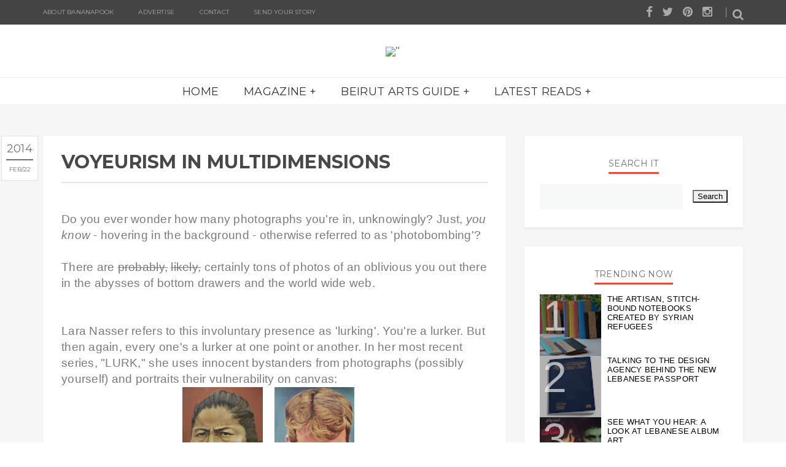

--- FILE ---
content_type: text/javascript; charset=UTF-8
request_url: http://www.bananapook.com/feeds/posts/default/8638138184595286438?alt=json-in-script&callback=metaset
body_size: 6241
content:
// API callback
metaset({"version":"1.0","encoding":"UTF-8","entry":{"xmlns":"http://www.w3.org/2005/Atom","xmlns$blogger":"http://schemas.google.com/blogger/2008","xmlns$georss":"http://www.georss.org/georss","xmlns$gd":"http://schemas.google.com/g/2005","xmlns$thr":"http://purl.org/syndication/thread/1.0","id":{"$t":"tag:blogger.com,1999:blog-7990398518370067228.post-8638138184595286438"},"published":{"$t":"2014-02-22T16:10:00.000+03:00"},"updated":{"$t":"2015-02-03T22:34:20.095+03:00"},"category":[{"scheme":"http://www.blogger.com/atom/ns#","term":"fine arts"},{"scheme":"http://www.blogger.com/atom/ns#","term":"illustration"},{"scheme":"http://www.blogger.com/atom/ns#","term":"interviews"},{"scheme":"http://www.blogger.com/atom/ns#","term":"lara nasser"},{"scheme":"http://www.blogger.com/atom/ns#","term":"mixed media"},{"scheme":"http://www.blogger.com/atom/ns#","term":"painting"},{"scheme":"http://www.blogger.com/atom/ns#","term":"performance art"}],"title":{"type":"text","$t":"Voyeurism in Multidimensions"},"content":{"type":"html","$t":"\u003Cdiv class=\"separator\" style=\"clear: both; text-align: left;\"\u003E\n\u003Cbr \/\u003E\u003C\/div\u003E\n\u003Cdiv class=\"separator\" style=\"clear: both; text-align: left;\"\u003E\nDo you ever wonder how many photographs you're in, unknowingly? Just, \u003Ci\u003Eyou know\u003C\/i\u003E - hovering in the background - otherwise referred to as 'photobombing'?\u0026nbsp;\u003C\/div\u003E\n\u003Cdiv class=\"separator\" style=\"clear: both; text-align: left;\"\u003E\n\u003Cbr \/\u003E\u003C\/div\u003E\n\u003Cdiv class=\"separator\" style=\"clear: both; text-align: left;\"\u003E\nThere are \u003Cstrike\u003Eprobably,\u003C\/strike\u003E\u0026nbsp;\u003Cstrike\u003Elikely,\u003C\/strike\u003E\u0026nbsp;certainly tons of photos of an oblivious you out there in the abysses of bottom drawers and the world wide web.\u0026nbsp;\u003C\/div\u003E\n\u003Ca name='more'\u003E\u003C\/a\u003E\u003Cbr \/\u003E\n\u003Cdiv class=\"separator\" style=\"clear: both; text-align: left;\"\u003E\n\u003Cbr \/\u003E\u003C\/div\u003E\n\u003Cdiv class=\"separator\" style=\"clear: both; text-align: left;\"\u003E\nLara Nasser refers to this involuntary presence as 'lurking'. You're a lurker. But then again, every one's a lurker at one point or another. In her most recent series, \"LURK,\" she uses innocent bystanders from photographs (possibly yourself) and portraits their vulnerability on canvas:\u003C\/div\u003E\n\u003Cdiv class=\"separator\" style=\"clear: both; text-align: center;\"\u003E\n\u003Ca href=\"https:\/\/blogger.googleusercontent.com\/img\/b\/R29vZ2xl\/AVvXsEjosCxdPVcf-EEN6AuVZiT8Lho-qy8_C8LTGNmdQy2Bn2u3yEJJ4RAq6kJF0xJL4l8UzNGcNf0ewX5jDnqpEi5Bx3DDNJ2GMWUMJBa-We10JHY2ajS22Yuh0VRmXPMUZtSh4myg_Mx0vQk\/s1600\/lurk3.jpg\" imageanchor=\"1\" style=\"margin-left: 1em; margin-right: 1em;\"\u003E\u003Cimg border=\"0\" src=\"https:\/\/blogger.googleusercontent.com\/img\/b\/R29vZ2xl\/AVvXsEjosCxdPVcf-EEN6AuVZiT8Lho-qy8_C8LTGNmdQy2Bn2u3yEJJ4RAq6kJF0xJL4l8UzNGcNf0ewX5jDnqpEi5Bx3DDNJ2GMWUMJBa-We10JHY2ajS22Yuh0VRmXPMUZtSh4myg_Mx0vQk\/s1600\/lurk3.jpg\" height=\"200\" width=\"131\" \/\u003E\u003C\/a\u003E\u003Ca href=\"https:\/\/blogger.googleusercontent.com\/img\/b\/R29vZ2xl\/AVvXsEjUfujwrzRZXdDiO7hS_w1rCbHKnKd3PHG0gMkbaUv1MHFzlP7GTCd8Inq8rChE1rDObgjbP8L4FLR1-lMcIJpwEkXTtkDH3dNIJbZE0bJV_grjcGEEOSCYvzHwI90bMWUvPbt0c6zKMyU\/s1600\/lurk4.jpg\" imageanchor=\"1\" style=\"margin-left: 1em; margin-right: 1em;\"\u003E\u003Cimg border=\"0\" src=\"https:\/\/blogger.googleusercontent.com\/img\/b\/R29vZ2xl\/AVvXsEjUfujwrzRZXdDiO7hS_w1rCbHKnKd3PHG0gMkbaUv1MHFzlP7GTCd8Inq8rChE1rDObgjbP8L4FLR1-lMcIJpwEkXTtkDH3dNIJbZE0bJV_grjcGEEOSCYvzHwI90bMWUvPbt0c6zKMyU\/s1600\/lurk4.jpg\" height=\"200\" width=\"130\" \/\u003E\u003C\/a\u003E\u003C\/div\u003E\n\u003Cdiv class=\"separator\" style=\"clear: both; text-align: center;\"\u003E\n\u003Cbr \/\u003E\u003C\/div\u003E\n\u003Cdiv class=\"separator\" style=\"clear: both; text-align: center;\"\u003E\n\u003Ca href=\"https:\/\/blogger.googleusercontent.com\/img\/b\/R29vZ2xl\/AVvXsEiuCU5N2Akusbctwzo_0tlw1k7XDpBTqIhVaDNtUI3a70Asjn6TvjqZWcYV7rTypGudB6gRQtC_yfWvx2M_L5DmHQmAFtFxt5mOfnygswRSkUZx5uFJA7BBUgEvaW8Jrv9BfguVNufTB4o\/s1600\/lurk5.jpg\" imageanchor=\"1\" style=\"margin-left: 1em; margin-right: 1em;\"\u003E\u003Cimg border=\"0\" src=\"https:\/\/blogger.googleusercontent.com\/img\/b\/R29vZ2xl\/AVvXsEiuCU5N2Akusbctwzo_0tlw1k7XDpBTqIhVaDNtUI3a70Asjn6TvjqZWcYV7rTypGudB6gRQtC_yfWvx2M_L5DmHQmAFtFxt5mOfnygswRSkUZx5uFJA7BBUgEvaW8Jrv9BfguVNufTB4o\/s1600\/lurk5.jpg\" height=\"200\" width=\"131\" \/\u003E\u003C\/a\u003E\u003Ca href=\"https:\/\/blogger.googleusercontent.com\/img\/b\/R29vZ2xl\/AVvXsEiLkGNDfeHpJt9kLVp4aYCvh5VW3mWMpJtxFvwJadt_-HEAA_SxADBOYKChTN8dt9VeskzlIk5HSBw-XN8DBajhfLT4mAhIvcgzoha-tV8YnS-NTW5JQNtJ2ClgpNlWbY0aYwQ4OBu0FkE\/s1600\/lurk6.jpg\" imageanchor=\"1\" style=\"margin-left: 1em; margin-right: 1em;\"\u003E\u003Cimg border=\"0\" src=\"https:\/\/blogger.googleusercontent.com\/img\/b\/R29vZ2xl\/AVvXsEiLkGNDfeHpJt9kLVp4aYCvh5VW3mWMpJtxFvwJadt_-HEAA_SxADBOYKChTN8dt9VeskzlIk5HSBw-XN8DBajhfLT4mAhIvcgzoha-tV8YnS-NTW5JQNtJ2ClgpNlWbY0aYwQ4OBu0FkE\/s1600\/lurk6.jpg\" height=\"200\" width=\"131\" \/\u003E\u003C\/a\u003E\u003C\/div\u003E\n\u003Cdiv class=\"separator\" style=\"clear: both; text-align: center;\"\u003E\n\u003Cbr \/\u003E\u003C\/div\u003E\n\u003Cdiv class=\"separator\" style=\"clear: both; text-align: center;\"\u003E\n\u003Ca href=\"https:\/\/blogger.googleusercontent.com\/img\/b\/R29vZ2xl\/AVvXsEjwOgU1mvNKuD0qC4SFDIpFRQ20V4VCjCpKaAAxTQaW5GiL83Cjz7gjh_KJFlL8EplKE5t2srUP-nyEOPj7Fbr8trF2031vrqTYXvIGXhWIxjjt4TQvePqObvi1024oK5yeqG53uW6iO78\/s1600\/lurk2.jpg\" imageanchor=\"1\" style=\"margin-left: 1em; margin-right: 1em;\"\u003E\u003Cimg border=\"0\" src=\"https:\/\/blogger.googleusercontent.com\/img\/b\/R29vZ2xl\/AVvXsEjwOgU1mvNKuD0qC4SFDIpFRQ20V4VCjCpKaAAxTQaW5GiL83Cjz7gjh_KJFlL8EplKE5t2srUP-nyEOPj7Fbr8trF2031vrqTYXvIGXhWIxjjt4TQvePqObvi1024oK5yeqG53uW6iO78\/s1600\/lurk2.jpg\" height=\"200\" width=\"132\" \/\u003E\u003C\/a\u003E\u0026nbsp;\u003Ca href=\"https:\/\/blogger.googleusercontent.com\/img\/b\/R29vZ2xl\/AVvXsEiaE10LMay0dIwkRp_zNwdFDciCGbg5IFf1r6c-hI1zNXdzBWoTazep2T6Uf5MW8qjF__lnTGgCfp03ePGN0HMh2RQXrjDVznOR0WBC_YARiC93kGH_cPXMMeZ1sqUgF6-mkW1VyOTsWt4\/s1600\/lurk1.jpg\" imageanchor=\"1\" style=\"margin-left: 1em; margin-right: 1em;\"\u003E\u003Cimg border=\"0\" src=\"https:\/\/blogger.googleusercontent.com\/img\/b\/R29vZ2xl\/AVvXsEiaE10LMay0dIwkRp_zNwdFDciCGbg5IFf1r6c-hI1zNXdzBWoTazep2T6Uf5MW8qjF__lnTGgCfp03ePGN0HMh2RQXrjDVznOR0WBC_YARiC93kGH_cPXMMeZ1sqUgF6-mkW1VyOTsWt4\/s1600\/lurk1.jpg\" height=\"200\" width=\"131\" \/\u003E\u003C\/a\u003E\u003C\/div\u003E\n\u003Ca href=\"https:\/\/blogger.googleusercontent.com\/img\/b\/R29vZ2xl\/AVvXsEiaE10LMay0dIwkRp_zNwdFDciCGbg5IFf1r6c-hI1zNXdzBWoTazep2T6Uf5MW8qjF__lnTGgCfp03ePGN0HMh2RQXrjDVznOR0WBC_YARiC93kGH_cPXMMeZ1sqUgF6-mkW1VyOTsWt4\/s1600\/lurk1.jpg\" imageanchor=\"1\" style=\"clear: right; float: right; margin-bottom: 1em; margin-left: 1em; text-align: center;\"\u003E\u003Cbr \/\u003E\u003C\/a\u003E\u0026nbsp; \u0026nbsp; \u0026nbsp; \u0026nbsp; \u0026nbsp; \u0026nbsp; \u0026nbsp; \u0026nbsp; \u0026nbsp; \u003Cbr \/\u003E\n\u003Cdiv class=\"separator\" style=\"clear: both; text-align: left;\"\u003E\nBut that's not all. Lara's been up to a lot in the past few years. A fines arts graduate from AUB, she's currently pursuing her voyeurism through a masters degree at the Pratt Institute in Brooklyn. She's been exploring performance art, a medium that is still struggling to be well-respected in the region. Besides that, she's tackled illustration, painting, photography, mixed media - in addition to various forms of mediums ranging from peas to lint. Though she's been experimental with her methods of expression, a congruence between the works is undeniably there.\u003C\/div\u003E\n\u003Cdiv class=\"separator\" style=\"clear: both; text-align: left;\"\u003E\n\u003Cbr \/\u003E\u003C\/div\u003E\n\u003Cdiv class=\"separator\" style=\"clear: both; text-align: left;\"\u003E\nIn fact, I asked Lara about it. She paused the voyeurism and told me all about it -\u0026nbsp;\u003C\/div\u003E\n\u003Cdiv class=\"separator\" style=\"clear: both; text-align: left;\"\u003E\n\u003Cbr \/\u003E\u003C\/div\u003E\n\u003Cdiv class=\"separator\" style=\"clear: both; text-align: left;\"\u003E\n\u003Cbr \/\u003E\u003C\/div\u003E\n\u003Cdiv class=\"separator\" style=\"clear: both; text-align: left;\"\u003E\n\u003Cb\u003EB: Has there been an ongoing theme in your works?\u003C\/b\u003E\u003C\/div\u003E\n\u003Cdiv class=\"separator\" style=\"clear: both; text-align: left;\"\u003E\n\u003Cbr \/\u003E\u003C\/div\u003E\n\u003Cdiv class=\"separator\" style=\"clear: both; text-align: left;\"\u003E\nLara Nasser: Certainly, and unintentionally. I've always been fascinated by the implicit space between the self and the other; strangers, friendships, hierarchies and interpersonal limits. I noticed voyeuristic tendencies in myself early on, and pursued them by observing behaviour, examining patterns through visual explorations. It's an impulse as well as a theme, I suppose.\u003C\/div\u003E\n\u003Cdiv class=\"separator\" style=\"clear: both; text-align: center;\"\u003E\n\u003Ca href=\"https:\/\/blogger.googleusercontent.com\/img\/b\/R29vZ2xl\/AVvXsEi2SYcgbdOIeVXXECrcimLqhd_bhuUpOLY-VHiZhrR3j1foN-hTrqAn6KoDstqzyc63O5EpsyLxfBd8VTVlZpQRizYq3Usig7OpOjMjJrbrHTUxiDEuldfhDwWLY-G0eYNYBXNS47tBbyM\/s1600\/laranasser8.jpg\" imageanchor=\"1\" style=\"margin-left: 1em; margin-right: 1em;\"\u003E\u003Cimg border=\"0\" src=\"https:\/\/blogger.googleusercontent.com\/img\/b\/R29vZ2xl\/AVvXsEi2SYcgbdOIeVXXECrcimLqhd_bhuUpOLY-VHiZhrR3j1foN-hTrqAn6KoDstqzyc63O5EpsyLxfBd8VTVlZpQRizYq3Usig7OpOjMjJrbrHTUxiDEuldfhDwWLY-G0eYNYBXNS47tBbyM\/s1600\/laranasser8.jpg\" height=\"400\" width=\"280\" \/\u003E\u003C\/a\u003E\u003C\/div\u003E\n\u003Cdiv class=\"separator\" style=\"clear: both; text-align: left;\"\u003E\n\u003Cbr \/\u003E\u003C\/div\u003E\n\u003Cdiv class=\"separator\" style=\"clear: both; text-align: left;\"\u003E\n\u003Cb\u003EB: How does the art scene in Brooklyn compare to the one in Beirut?\u003C\/b\u003E\u003C\/div\u003E\n\u003Cdiv class=\"separator\" style=\"clear: both; text-align: left;\"\u003E\n\u003Cbr \/\u003E\u003C\/div\u003E\n\u003Cdiv class=\"separator\" style=\"clear: both; text-align: left;\"\u003E\nLN: It's not as different as one would think! Brooklyn is much larger however, and attached to a long-standing history of contemporary art in greater New York City. Size inevitably means diversity of work, and a larger number of galleries, but like anywhere in the world you find interesting work and duds. An interesting comparison is the relative novelty of both cities as creative hubs: Brooklyn is full of up-and-coming galleries gaining momentum in Bushwick and Dumbo, and Beirut (in spite of recurring political setbacks) is on its way as well. It's exciting to be part of both!\u003C\/div\u003E\n\u003Cdiv class=\"separator\" style=\"clear: both; text-align: center;\"\u003E\n\u0026nbsp; \u0026nbsp; \u0026nbsp; \u0026nbsp; \u0026nbsp; \u0026nbsp; \u0026nbsp; \u0026nbsp; \u0026nbsp;\u0026nbsp;\u003Ca href=\"https:\/\/blogger.googleusercontent.com\/img\/b\/R29vZ2xl\/AVvXsEgPHIin8xZuVh553UqaH7Xoei3BHWPfXdmHN8Xab0FTieWXwVOMZU9b4SCDAUJaIbAy3Ph6ncsFugiL1bKN3-cZ9ZGZTs_ASqrE9z6GdmTfiN9Pgl6vdFd7Ma_b_romwf_duTGr3_Cj4A4\/s1600\/LaraNasser9.jpg\" imageanchor=\"1\" style=\"margin-left: 1em; margin-right: 1em;\"\u003E\u003Cimg border=\"0\" src=\"https:\/\/blogger.googleusercontent.com\/img\/b\/R29vZ2xl\/AVvXsEgPHIin8xZuVh553UqaH7Xoei3BHWPfXdmHN8Xab0FTieWXwVOMZU9b4SCDAUJaIbAy3Ph6ncsFugiL1bKN3-cZ9ZGZTs_ASqrE9z6GdmTfiN9Pgl6vdFd7Ma_b_romwf_duTGr3_Cj4A4\/s1600\/LaraNasser9.jpg\" height=\"380\" width=\"400\" \/\u003E\u003C\/a\u003E\u003Cspan style=\"text-align: left;\"\u003E\u0026nbsp; \u0026nbsp; \u0026nbsp; \u0026nbsp; \u0026nbsp; \u0026nbsp; \u0026nbsp; \u0026nbsp; \u0026nbsp;\u0026nbsp;\u003C\/span\u003E\u003C\/div\u003E\n\u003Cdiv class=\"separator\" style=\"clear: both; text-align: left;\"\u003E\n\u003Cb\u003EB: You had your first solo exhibition this January. How did it turn out?\u003C\/b\u003E\u003C\/div\u003E\n\u003Cdiv class=\"separator\" style=\"clear: both; text-align: left;\"\u003E\n\u003Cbr \/\u003E\u003C\/div\u003E\n\u003Cdiv class=\"separator\" style=\"clear: both; text-align: left;\"\u003E\nLN: The show was great, I had been working on the series since 2012 and it was finally time to show them. The portraits came to life on the wall after two years in my makeshift studio. I have to send a special thanks to Kais al Kaissi and Amin al-Dada, the two brilliant gentlemen who run the Community gallery. It couldn't have happened without them. Now that I've shown my Lurkers, a decidedly \"Beirut-based\" series, I feel a lovely emptiness begging for new stuff.\u003C\/div\u003E\n\u003Cdiv class=\"separator\" style=\"clear: both; text-align: left;\"\u003E\n\u003Cbr \/\u003E\u003C\/div\u003E\n\u003Ctable align=\"center\" cellpadding=\"0\" cellspacing=\"0\" class=\"tr-caption-container\" style=\"margin-left: auto; margin-right: auto; text-align: center;\"\u003E\u003Ctbody\u003E\n\u003Ctr\u003E\u003Ctd style=\"text-align: center;\"\u003E\u003Ca href=\"https:\/\/blogger.googleusercontent.com\/img\/b\/R29vZ2xl\/AVvXsEhFnPqzY-lub-m5JeFPyNbvlg36Rl-2R8wEiFj4HVIP7n26u9ilN4hsaUKBJxqmJEIy39x3LYCnjmgsaUF3mP3DOGTaUDy2ptWD1OT-RDWwo4OT0PV8aELsyf1NwS-L4xyoElBgN_s_tIg\/s1600\/laranasser5.jpg\" imageanchor=\"1\" style=\"margin-left: auto; margin-right: auto;\"\u003E\u003Cimg border=\"0\" src=\"https:\/\/blogger.googleusercontent.com\/img\/b\/R29vZ2xl\/AVvXsEhFnPqzY-lub-m5JeFPyNbvlg36Rl-2R8wEiFj4HVIP7n26u9ilN4hsaUKBJxqmJEIy39x3LYCnjmgsaUF3mP3DOGTaUDy2ptWD1OT-RDWwo4OT0PV8aELsyf1NwS-L4xyoElBgN_s_tIg\/s1600\/laranasser5.jpg\" height=\"640\" width=\"426\" \/\u003E\u003C\/a\u003E\u003C\/td\u003E\u003C\/tr\u003E\n\u003Ctr\u003E\u003Ctd class=\"tr-caption\" style=\"text-align: center;\"\u003ELive festival painting\u003C\/td\u003E\u003C\/tr\u003E\n\u003C\/tbody\u003E\u003C\/table\u003E\n\u003Cb\u003EB: How would you describe your studies in fine arts at AUB?\u003C\/b\u003E\u003Cbr \/\u003E\n\u003Cdiv class=\"separator\" style=\"clear: both; text-align: left;\"\u003E\nLN: That's a difficult question, and a very important one. I have mixed feelings. AUB is a monumental part of my life, and I met some incredible peers and professors who shaped the artist and person I am today. I must stress the professors. Some grew into mentors and friends, encouraging me not to fear my own creativity in a country that often makes it hard to believe in yourself.\u003C\/div\u003E\n\u003Cdiv class=\"separator\" style=\"clear: both;\"\u003E\n\u003Cbr \/\u003E\u003C\/div\u003E\n\u003Cdiv class=\"separator\" style=\"clear: both; text-align: left;\"\u003E\nThat said, the program has a long way to go in terms of rigor, organization, course specificity, art history, facilities, technical training, and the seriousness with which it is regarded by the student body. The stellar Fine Arts faculty are currently fighting for this; they're fighting for us.\u0026nbsp;\u003C\/div\u003E\n\u003Cdiv class=\"separator\" style=\"clear: both; text-align: left;\"\u003E\n\u003Cbr \/\u003E\u003C\/div\u003E\n\u003Ctable align=\"center\" cellpadding=\"0\" cellspacing=\"0\" class=\"tr-caption-container\" style=\"margin-left: auto; margin-right: auto; text-align: center;\"\u003E\u003Ctbody\u003E\n\u003Ctr\u003E\u003Ctd style=\"text-align: center;\"\u003E\u003Ca href=\"https:\/\/blogger.googleusercontent.com\/img\/b\/R29vZ2xl\/AVvXsEiZgrxofZCPCu9orK1fSQvfVRW7d_l-ilU-SzhY626kS6kTt2CH4tr72tY8Mjq8T4NGKB59diy5LitcReVYUdD27nkqrDecxj4OFSM8Z7dlVAvGgtrbeBH_N_pNl6MMgj95wno_s6aksSk\/s1600\/laranasser2.jpg\" imageanchor=\"1\" style=\"margin-left: auto; margin-right: auto;\"\u003E\u003Cimg border=\"0\" src=\"https:\/\/blogger.googleusercontent.com\/img\/b\/R29vZ2xl\/AVvXsEiZgrxofZCPCu9orK1fSQvfVRW7d_l-ilU-SzhY626kS6kTt2CH4tr72tY8Mjq8T4NGKB59diy5LitcReVYUdD27nkqrDecxj4OFSM8Z7dlVAvGgtrbeBH_N_pNl6MMgj95wno_s6aksSk\/s1600\/laranasser2.jpg\" height=\"400\" width=\"321\" \/\u003E\u003C\/a\u003E\u003C\/td\u003E\u003C\/tr\u003E\n\u003Ctr\u003E\u003Ctd class=\"tr-caption\" style=\"text-align: center;\"\u003ELara's design, inked by Hady Beydoun\u003C\/td\u003E\u003C\/tr\u003E\n\u003C\/tbody\u003E\u003C\/table\u003E\n\u003Cdiv class=\"separator\" style=\"clear: both; text-align: left;\"\u003E\n\u003Cb\u003EB: Between all the mediums that you've undertook, have you found one of them to be the best way you express yourself?\u0026nbsp;\u003C\/b\u003E\u003C\/div\u003E\n\u003Cdiv class=\"separator\" style=\"clear: both; text-align: left;\"\u003E\n\u003Cbr \/\u003E\u003C\/div\u003E\n\u003Cdiv class=\"separator\" style=\"clear: both; text-align: left;\"\u003E\nLN: I've been exploring a lot recently, with access to my own studio and proper workshops. Right now I'm working in sculpture, installation, and performative mediums, and it feels right. I still love to paint, but the social containment anxieties that compel me are best spoken for in movement and occupations of space. I'm an antsy person--having options keeps me productive!\u003C\/div\u003E\n\u003Cdiv class=\"separator\" style=\"clear: both; text-align: center;\"\u003E\n\u003Ca href=\"https:\/\/blogger.googleusercontent.com\/img\/b\/R29vZ2xl\/AVvXsEhTCrzEI7Q-b8J-UEs7Bq0TdxAtqrP5zQIF_sGfYhOZZdOlYS93v9Zi3iDykUl08zCv-J-rMvDaUsOFI36S9yAdpXDBNmOU69vUdeGFs8KfB-EdhRdNZoEvRpFxIl7ZnMK5QX2mSGQE3mU\/s1600\/LaraNasser4.jpg\" imageanchor=\"1\" style=\"margin-left: 1em; margin-right: 1em;\"\u003E\u003Cimg border=\"0\" src=\"https:\/\/blogger.googleusercontent.com\/img\/b\/R29vZ2xl\/AVvXsEhTCrzEI7Q-b8J-UEs7Bq0TdxAtqrP5zQIF_sGfYhOZZdOlYS93v9Zi3iDykUl08zCv-J-rMvDaUsOFI36S9yAdpXDBNmOU69vUdeGFs8KfB-EdhRdNZoEvRpFxIl7ZnMK5QX2mSGQE3mU\/s1600\/LaraNasser4.jpg\" height=\"400\" width=\"337\" \/\u003E\u003C\/a\u003E\u003C\/div\u003E\n\u003Cdiv class=\"separator\" style=\"clear: both; text-align: left;\"\u003E\n\u003Cb\u003EB: Critics argue that performance art has a long way to go in Lebanon. What would you say?\u003C\/b\u003E\u003C\/div\u003E\n\u003Cdiv class=\"separator\" style=\"clear: both; text-align: left;\"\u003E\n\u003Cbr \/\u003E\u003C\/div\u003E\n\u003Cdiv class=\"separator\" style=\"clear: both; text-align: left;\"\u003E\nLN: I would agree. Lebanon is in a strange space between acceptance and conservatism, the latter often more dominant. A lack of general stability has made it tough to establish the importance of asking questions over finding answers. This process involves experimentation and breaches of \"acceptable\" behavior. It requires a shift in attitude on the audience's part... many are quick to laugh or judge during a performance. It's easier than taking it in, feeling uncomfortable, and contemplating why it's difficult to accept.\u0026nbsp;\u003C\/div\u003E\n\u003Cdiv class=\"separator\" style=\"clear: both;\"\u003E\n\u003Cbr \/\u003E\u003C\/div\u003E\n\u003Cdiv class=\"separator\" style=\"clear: both;\"\u003E\nHowever! We are lucky to have artists like Cornelia Krafft, a former professor and dear friend of mine, who is truly a torchbearer for performance art in Lebanon. She has led several unprecedented collective performances, pervasive in theme and meticulous in execution. With time I see an emergent generation of Lebanese artists, full of curiosity and energy, performing, writing, painting, and living the talents we were told to dismiss as hobbies.\u003C\/div\u003E\n\u003Cdiv class=\"separator\" style=\"clear: both; text-align: center;\"\u003E\n\u003Cspan id=\"goog_1177369007\"\u003E\u003C\/span\u003E\u003Cspan id=\"goog_1177369008\"\u003E\u003C\/span\u003E\u003Cbr \/\u003E\u003C\/div\u003E\n\u003Cdiv class=\"separator\" style=\"clear: both; text-align: center;\"\u003E\n\u003Ca href=\"https:\/\/blogger.googleusercontent.com\/img\/b\/R29vZ2xl\/AVvXsEgHb5NygOuEY7N1CXguRxxX4hjdtY1ET8Xo29K_VeTiIAc4LWubVKXayL1POapiR62HYo4BtwHQ2N2sYBeWG_5YUex7y4f8pEGqLHfL9mTqV-9o5GD_Tff4_NJQqHiFoirqG8MyLMMYJtA\/s1600\/laranasser1.jpg\" imageanchor=\"1\" style=\"clear: left; float: left; margin-bottom: 1em; margin-right: 1em;\"\u003E\u003Cimg border=\"0\" src=\"https:\/\/blogger.googleusercontent.com\/img\/b\/R29vZ2xl\/AVvXsEgHb5NygOuEY7N1CXguRxxX4hjdtY1ET8Xo29K_VeTiIAc4LWubVKXayL1POapiR62HYo4BtwHQ2N2sYBeWG_5YUex7y4f8pEGqLHfL9mTqV-9o5GD_Tff4_NJQqHiFoirqG8MyLMMYJtA\/s1600\/laranasser1.jpg\" height=\"426\" width=\"640\" \/\u003E\u003C\/a\u003E\u003C\/div\u003E\n\u003Cbr \/\u003E\n\u003Cdiv class=\"separator\" style=\"clear: both; text-align: center;\"\u003E\n\u003Ca href=\"https:\/\/blogger.googleusercontent.com\/img\/b\/R29vZ2xl\/AVvXsEgJWIKXgTykWkRJiKYv9Ja5VR8u2HyZKXUfe1TSA6GHkiHBgzj6RLcuvMvhyphenhyphenMXHWof73gX3Gml9vp65Fou1DS6fHIwxDmlIJgW5HDac3VglNGq7iMNrsB0zWsjl3mUxzAhbBoc-8kgU0Bg\/s1600\/Laranasser6.jpg\" imageanchor=\"1\" style=\"margin-left: 1em; margin-right: 1em;\"\u003E\u003Cimg border=\"0\" src=\"https:\/\/blogger.googleusercontent.com\/img\/b\/R29vZ2xl\/AVvXsEgJWIKXgTykWkRJiKYv9Ja5VR8u2HyZKXUfe1TSA6GHkiHBgzj6RLcuvMvhyphenhyphenMXHWof73gX3Gml9vp65Fou1DS6fHIwxDmlIJgW5HDac3VglNGq7iMNrsB0zWsjl3mUxzAhbBoc-8kgU0Bg\/s1600\/Laranasser6.jpg\" height=\"640\" width=\"426\" \/\u003E\u003C\/a\u003E\u003C\/div\u003E\n\u003Cdiv class=\"separator\" style=\"clear: both; text-align: center;\"\u003E\n\u003Cbr \/\u003E\u003C\/div\u003E\n\u003Cbr \/\u003E\n\u003Ca href=\"http:\/\/www.laranasser.com\/\" target=\"_blank\"\u003ELara Nasser's official website\u003C\/a\u003E\u003Cbr \/\u003E\n\u003Cbr \/\u003E\n\u003Ca href=\"http:\/\/laranasser.tumblr.com\/\" target=\"_blank\"\u003Eblog\u003C\/a\u003E\u003Cbr \/\u003E\n\u003Cbr \/\u003E\n\u003Ca href=\"http:\/\/www.saatchiart.com\/laranasser\" target=\"_blank\"\u003ESaatchi online portfolio\u003C\/a\u003E \u003Ci\u003E\u003Cspan style=\"color: #990000;\"\u003E(purchase prints here)\u003C\/span\u003E\u003C\/i\u003E\u003Cbr \/\u003E\n\u003Cbr \/\u003E\n\u003Cdiv class=\"separator\" style=\"clear: both; text-align: center;\"\u003E\n\u003Cbr \/\u003E\u003C\/div\u003E\n\u003Cbr \/\u003E\n\u003Cbr \/\u003E\nCreate\/appreciate,\u003Cbr \/\u003E\n\u003Cbr \/\u003E\nB\u003Cbr \/\u003E\n\u003Cdiv class=\"separator\" style=\"clear: both; text-align: center;\"\u003E\n\u003Cbr \/\u003E\u003C\/div\u003E\n\u003Cdiv class=\"separator\" style=\"clear: both; text-align: center;\"\u003E\n\u003Cbr \/\u003E\u003C\/div\u003E\n\u003Cdiv class=\"separator\" style=\"clear: both; text-align: left;\"\u003E\n\u003Ci\u003E\u003Cb\u003EAll images are copyrighted material and all rights are reserved to the respective artists.\u003C\/b\u003E\u003C\/i\u003E\u003C\/div\u003E\n\u003Cdiv class=\"separator\" style=\"clear: both; text-align: left;\"\u003E\n\u003Cbr \/\u003E\u003C\/div\u003E\n\u003Cdiv class=\"separator\" style=\"clear: both; text-align: left;\"\u003E\n\u003Cbr \/\u003E\u003C\/div\u003E\n\u003Cdiv class=\"fb-comments\" data-href=\"http:\/\/www.bananapook.com\/2014\/02\/laranasser.html\" data-num-posts=\"10\" data-width=\"600\"\u003E\n\u003C\/div\u003E\n"},"link":[{"rel":"edit","type":"application/atom+xml","href":"http:\/\/www.blogger.com\/feeds\/7990398518370067228\/posts\/default\/8638138184595286438"},{"rel":"self","type":"application/atom+xml","href":"http:\/\/www.blogger.com\/feeds\/7990398518370067228\/posts\/default\/8638138184595286438"},{"rel":"alternate","type":"text/html","href":"http:\/\/www.bananapook.com\/2014\/02\/laranasser.html","title":"Voyeurism in Multidimensions"}],"author":[{"name":{"$t":"Unknown"},"email":{"$t":"noreply@blogger.com"},"gd$image":{"rel":"http://schemas.google.com/g/2005#thumbnail","width":"16","height":"16","src":"https:\/\/img1.blogblog.com\/img\/b16-rounded.gif"}}],"media$thumbnail":{"xmlns$media":"http://search.yahoo.com/mrss/","url":"https:\/\/blogger.googleusercontent.com\/img\/b\/R29vZ2xl\/AVvXsEjosCxdPVcf-EEN6AuVZiT8Lho-qy8_C8LTGNmdQy2Bn2u3yEJJ4RAq6kJF0xJL4l8UzNGcNf0ewX5jDnqpEi5Bx3DDNJ2GMWUMJBa-We10JHY2ajS22Yuh0VRmXPMUZtSh4myg_Mx0vQk\/s72-c\/lurk3.jpg","height":"72","width":"72"}}});

--- FILE ---
content_type: text/javascript; charset=UTF-8
request_url: http://www.bananapook.com/feeds/posts/default/-/painting?alt=json-in-script&callback=relatedposts&max-results=6
body_size: 26363
content:
// API callback
relatedposts({"version":"1.0","encoding":"UTF-8","feed":{"xmlns":"http://www.w3.org/2005/Atom","xmlns$openSearch":"http://a9.com/-/spec/opensearchrss/1.0/","xmlns$blogger":"http://schemas.google.com/blogger/2008","xmlns$georss":"http://www.georss.org/georss","xmlns$gd":"http://schemas.google.com/g/2005","xmlns$thr":"http://purl.org/syndication/thread/1.0","id":{"$t":"tag:blogger.com,1999:blog-7990398518370067228"},"updated":{"$t":"2024-08-28T11:08:44.869+03:00"},"category":[{"term":"design"},{"term":"arabic"},{"term":"illustration"},{"term":"interior"},{"term":"interviews"},{"term":"photography"},{"term":"news"},{"term":"product design"},{"term":"Lifestyle"},{"term":"furniture"},{"term":"Art"},{"term":"humor"},{"term":"social media"},{"term":"beirut"},{"term":"fine arts"},{"term":"lebanon"},{"term":"painting"},{"term":"street art"},{"term":"typography"},{"term":"advertising"},{"term":"architecture"},{"term":"events"},{"term":"featured"},{"term":"graphic design"},{"term":"product"},{"term":"furniture design"},{"term":"gift guides"},{"term":"public transportation"},{"term":"sofa"},{"term":"surreal"},{"term":"BSP"},{"term":"Christmas"},{"term":"HDR"},{"term":"Khalil Gibran"},{"term":"Posters"},{"term":"achrafieh"},{"term":"ali rafei"},{"term":"arabesque"},{"term":"dihzahyners"},{"term":"drawing"},{"term":"fashion"},{"term":"gifts"},{"term":"graffiti"},{"term":"instagram"},{"term":"lighting"},{"term":"magazine"},{"term":"nature"},{"term":"nostalgia"},{"term":"paint up"},{"term":"politics"},{"term":"street photography"},{"term":"365"},{"term":"500px"},{"term":"AUB"},{"term":"Books"},{"term":"Books and Print"},{"term":"Lebanon Beirut art local plastik"},{"term":"Office"},{"term":"Startup"},{"term":"String Art"},{"term":"Tattoo"},{"term":"Urban"},{"term":"WSJ"},{"term":"Wood"},{"term":"al antabli"},{"term":"album art"},{"term":"alephya"},{"term":"alternative music"},{"term":"ashrafieh"},{"term":"ayyam gallery"},{"term":"beirut design week"},{"term":"bekaa"},{"term":"bernard"},{"term":"bokja"},{"term":"book review"},{"term":"bottles"},{"term":"brand"},{"term":"branding"},{"term":"calligraphy"},{"term":"canvas"},{"term":"chehade street"},{"term":"citizen design"},{"term":"coca cola"},{"term":"color"},{"term":"colorful"},{"term":"colortek"},{"term":"comic"},{"term":"conceptual"},{"term":"corruption"},{"term":"crowdsourced"},{"term":"david hury"},{"term":"designer"},{"term":"detail"},{"term":"dispatch beirut"},{"term":"doodles"},{"term":"dory younes"},{"term":"dreamy"},{"term":"egyptian film poster"},{"term":"elie zaarour"},{"term":"emilie houwat"},{"term":"emporium"},{"term":"evian"},{"term":"exterior"},{"term":"fadi bou karam"},{"term":"fairuz"},{"term":"festival"},{"term":"fonts"},{"term":"food"},{"term":"funny"},{"term":"geitawi"},{"term":"ghandour"},{"term":"gouache"},{"term":"graffiti lebanon"},{"term":"graphic"},{"term":"graphite"},{"term":"guest post"},{"term":"guest posts"},{"term":"hamra"},{"term":"history"},{"term":"hospitality"},{"term":"house"},{"term":"khoury"},{"term":"lampshade"},{"term":"lara nasser"},{"term":"lara zankoul"},{"term":"lebanon. portraits"},{"term":"lebtivity"},{"term":"light"},{"term":"linoleum"},{"term":"mar mikhail"},{"term":"marketing"},{"term":"michel karsouny"},{"term":"michmaoul"},{"term":"miniature"},{"term":"mirror"},{"term":"mixed media"},{"term":"music"},{"term":"mysouk"},{"term":"oman"},{"term":"packaging"},{"term":"palestine"},{"term":"passport"},{"term":"penthouse"},{"term":"performance art"},{"term":"perrier"},{"term":"philosophy"},{"term":"photograph"},{"term":"photographer"},{"term":"photomanipulation"},{"term":"pillows"},{"term":"political"},{"term":"print"},{"term":"prints"},{"term":"processing"},{"term":"rafei"},{"term":"rana salam"},{"term":"real-time"},{"term":"refugees"},{"term":"resources"},{"term":"saifi"},{"term":"saudi"},{"term":"sculpture"},{"term":"stencil"},{"term":"stone house"},{"term":"street"},{"term":"street art tripoli"},{"term":"syrian"},{"term":"tina maria jabry"},{"term":"tools"},{"term":"tripoli"},{"term":"upcyled"},{"term":"video"},{"term":"vintage"},{"term":"x1"},{"term":"yazan halwani"},{"term":"ziad naamani"}],"title":{"type":"text","$t":"Bananapook"},"subtitle":{"type":"html","$t":"Art. Design. Beirut. | A blog by Bana Bissat"},"link":[{"rel":"http://schemas.google.com/g/2005#feed","type":"application/atom+xml","href":"http:\/\/www.bananapook.com\/feeds\/posts\/default"},{"rel":"self","type":"application/atom+xml","href":"http:\/\/www.blogger.com\/feeds\/7990398518370067228\/posts\/default\/-\/painting?alt=json-in-script\u0026max-results=6"},{"rel":"alternate","type":"text/html","href":"http:\/\/www.bananapook.com\/search\/label\/painting"},{"rel":"hub","href":"http://pubsubhubbub.appspot.com/"}],"author":[{"name":{"$t":"Unknown"},"email":{"$t":"noreply@blogger.com"},"gd$image":{"rel":"http://schemas.google.com/g/2005#thumbnail","width":"16","height":"16","src":"https:\/\/img1.blogblog.com\/img\/b16-rounded.gif"}}],"generator":{"version":"7.00","uri":"http://www.blogger.com","$t":"Blogger"},"openSearch$totalResults":{"$t":"5"},"openSearch$startIndex":{"$t":"1"},"openSearch$itemsPerPage":{"$t":"6"},"entry":[{"id":{"$t":"tag:blogger.com,1999:blog-7990398518370067228.post-6071120685286618553"},"published":{"$t":"2015-03-08T17:18:00.000+03:00"},"updated":{"$t":"2018-05-23T00:59:56.058+03:00"},"category":[{"scheme":"http://www.blogger.com/atom/ns#","term":"featured"},{"scheme":"http://www.blogger.com/atom/ns#","term":"fine arts"},{"scheme":"http://www.blogger.com/atom/ns#","term":"history"},{"scheme":"http://www.blogger.com/atom/ns#","term":"Khalil Gibran"},{"scheme":"http://www.blogger.com/atom/ns#","term":"painting"}],"title":{"type":"text","$t":"Why doesn't anyone discuss Khalil Gibran's Paintings?"},"content":{"type":"html","$t":"\u003Cdiv class=\"fb-like\" data-href=\"http:\/\/www.bananapook.com\/2015\/03\/Khalil-Gibran-Paintings.html\" data-layout=\"box_count\" data-send=\"false\" data-show-faces=\"true\" data-width=\"450\"\u003E\n\u003C\/div\u003E\n\u003Cdiv class=\"separator\" style=\"clear: both; text-align: left;\"\u003E\n\u003Cbr \/\u003E\u003C\/div\u003E\n\u003Cdiv class=\"separator\" style=\"clear: both; text-align: left;\"\u003E\nA little silly to point out - but Khalil Gibran is a legend worldwide when it comes to poetry. In the visual arts, his name hasn't made it as far. In comparison to how well-acquainted readers are with \u003Ci\u003EThe Prophet, \u003C\/i\u003Every few are familiar with a single one of his paintings.\u0026nbsp;\u003C\/div\u003E\n\u003Cdiv class=\"separator\" style=\"clear: both; text-align: left;\"\u003E\n\u003Cbr \/\u003E\u003C\/div\u003E\n\u003Cdiv class=\"separator\" style=\"clear: both; text-align: left;\"\u003E\n\u003Ca href=\"http:\/\/www.bbc.com\/news\/magazine-17997163\" target=\"_blank\"\u003EIn an insightful 2012 BBC feature,\u003C\/a\u003E the authors claim that \"[h]e painted more than 700 pictures, watercolours and drawings but because most of his paintings were shipped back to Lebanon after his death, they have been overlooked in the West.\"\u003C\/div\u003E\n\u003Cdiv class=\"separator\" style=\"clear: both; text-align: left;\"\u003E\n\u003Cbr \/\u003E\u003C\/div\u003E\n\u003Cdiv class=\"separator\" style=\"clear: both; text-align: left;\"\u003E\nI can only conclude from the statement that since they've been overlooked in the West, there is little reason to celebrate them in the Middle East. Which is clearly the case.\u003C\/div\u003E\n\u003Ca name='more'\u003E\u003C\/a\u003E\u003Cbr \/\u003E\n\u003Ciframe style=\"width:120px;height:240px;\" marginwidth=\"0\" marginheight=\"0\" scrolling=\"no\" frameborder=\"0\" src=\"\/\/ws-na.amazon-adsystem.com\/widgets\/q?ServiceVersion=20070822\u0026OneJS=1\u0026Operation=GetAdHtml\u0026MarketPlace=US\u0026source=ac\u0026ref=tf_til\u0026ad_type=product_link\u0026tracking_id=bananapook-20\u0026marketplace=amazon\u0026region=US\u0026placement=0307267075\u0026asins=0307267075\u0026linkId=a3054997e57ad7cb4ffc43ef43d86774\u0026show_border=false\u0026link_opens_in_new_window=false\u0026price_color=333333\u0026title_color=0066c0\u0026bg_color=ffffff\"\u003E\n    \u003C\/iframe\u003E\n\u003Cbr\u003E\n\u003Cdiv class=\"separator\" style=\"clear: both; text-align: left;\"\u003E\n\u003Cbr \/\u003E\u003C\/div\u003E\n\u003Cdiv class=\"separator\" style=\"clear: both; text-align: left;\"\u003E\nThis is up for debate, but Khalil Gibran was a talented painter, and has painted alongside some of the most acclaimed artists of his days, most notably alongside French sculptor Auguste Rodin.\u003C\/div\u003E\n\u003Cdiv class=\"separator\" style=\"clear: both; text-align: left;\"\u003E\n\u003Cbr \/\u003E\u003C\/div\u003E\n\u003Cdiv class=\"separator\" style=\"clear: both; text-align: left;\"\u003E\nI can't say how far he would have made it as an artist if he wasn't a poet and writer. I'll leave that for you to judge:\u003C\/div\u003E\n\u003Cdiv class=\"separator\" style=\"clear: both; text-align: left;\"\u003E\n\u003Cbr \/\u003E\u003C\/div\u003E\n\u003Ctable align=\"center\" cellpadding=\"0\" cellspacing=\"0\" class=\"tr-caption-container\" style=\"margin-left: auto; margin-right: auto; text-align: center;\"\u003E\u003Ctbody\u003E\n\u003Ctr\u003E\u003Ctd style=\"text-align: center;\"\u003E\u003Ca href=\"https:\/\/blogger.googleusercontent.com\/img\/b\/R29vZ2xl\/AVvXsEhrwpyjIw-rTKwdr2gMRinDtr4Gr4YJVmIeU1dY_vbP5kgi06OdgyOdces2wSlxuO2PDnW2f3tXvp8Sy3mcxgZ7UdByMcUz5WjZMQBTU74ZBuh-2sUUWdYcLBWNJtllBMlBhfAGNlFm8Qw\/s1600\/12.jpg\" imageanchor=\"1\" style=\"margin-left: auto; margin-right: auto; text-align: center;\"\u003E\u003Cimg alt=\"Khalil Gibran Painting\" border=\"0\" height=\"438\" src=\"https:\/\/blogger.googleusercontent.com\/img\/b\/R29vZ2xl\/AVvXsEhrwpyjIw-rTKwdr2gMRinDtr4Gr4YJVmIeU1dY_vbP5kgi06OdgyOdces2wSlxuO2PDnW2f3tXvp8Sy3mcxgZ7UdByMcUz5WjZMQBTU74ZBuh-2sUUWdYcLBWNJtllBMlBhfAGNlFm8Qw\/s640\/12.jpg\" title=\"Khalil Gibran Painting\" width=\"640\" \/\u003E\u003C\/a\u003E\u003C\/td\u003E\u003C\/tr\u003E\n\u003Ctr\u003E\u003Ctd class=\"tr-caption\" style=\"text-align: center;\"\u003E\u003Cbr \/\u003E\n\u003Ctable align=\"center\" cellpadding=\"0\" cellspacing=\"0\" class=\"tr-caption-container\" style=\"margin-left: auto; margin-right: auto; text-align: center;\"\u003E\u003Ctbody\u003E\n\u003Ctr\u003E\u003Ctd\u003E\u003Ca href=\"https:\/\/blogger.googleusercontent.com\/img\/b\/R29vZ2xl\/AVvXsEihKu1hNn75wC-h-yJEy77rUbsO5VFnrg8rFZTmFfEwoHfw45gEzeBLmHPlwfd3FX260Vf8nBjkzyXkoNxG0-pMhtxDs_qc1VwK-u1ktTPjwfNiektjXFaCnWlYXHWw6SKPn83kBBiGgVY\/s1600\/11.jpg\" imageanchor=\"1\" style=\"margin-left: auto; margin-right: auto;\"\u003E\u003Cimg border=\"0\" height=\"474\" src=\"https:\/\/blogger.googleusercontent.com\/img\/b\/R29vZ2xl\/AVvXsEihKu1hNn75wC-h-yJEy77rUbsO5VFnrg8rFZTmFfEwoHfw45gEzeBLmHPlwfd3FX260Vf8nBjkzyXkoNxG0-pMhtxDs_qc1VwK-u1ktTPjwfNiektjXFaCnWlYXHWw6SKPn83kBBiGgVY\/s640\/11.jpg\" width=\"640\" \/\u003E\u003C\/a\u003E\u003C\/td\u003E\u003C\/tr\u003E\n\u003Ctr\u003E\u003Ctd class=\"tr-caption\"\u003E\u003Cbr \/\u003E\u003C\/td\u003E\u003C\/tr\u003E\n\u003C\/tbody\u003E\u003C\/table\u003E\n\u003C\/td\u003E\u003C\/tr\u003E\n\u003C\/tbody\u003E\u003C\/table\u003E\n\u003Cdiv class=\"separator\" style=\"clear: both; text-align: center;\"\u003E\n\u003Ca href=\"https:\/\/blogger.googleusercontent.com\/img\/b\/R29vZ2xl\/AVvXsEha2pGr90MYJTrIRMzyGQ6OzXlKWDyVO1v0ge9BtbS7g1ZOyNKXDSvB-bCGf7kqL4E-5zyNJvun8oDfSBINsArlaryDMsBiqgyJV3xS4TPInQXqi6FIZaiSwQT4-XDKt4dl3Aeq1Sm9Bko\/s1600\/1.jpg\" imageanchor=\"1\" style=\"margin-left: 1em; margin-right: 1em;\"\u003E\u003Cimg alt=\"Khalil Gibran Painting L'automne\" border=\"0\" height=\"640\" src=\"https:\/\/blogger.googleusercontent.com\/img\/b\/R29vZ2xl\/AVvXsEha2pGr90MYJTrIRMzyGQ6OzXlKWDyVO1v0ge9BtbS7g1ZOyNKXDSvB-bCGf7kqL4E-5zyNJvun8oDfSBINsArlaryDMsBiqgyJV3xS4TPInQXqi6FIZaiSwQT4-XDKt4dl3Aeq1Sm9Bko\/s640\/1.jpg\" title=\"Khalil Gibran Painting L'automne\" width=\"398\" \/\u003E\u003C\/a\u003E\u003C\/div\u003E\n\u003Cbr \/\u003E\n\u003Cdiv class=\"separator\" style=\"clear: both; text-align: center;\"\u003E\n\u003Ca href=\"https:\/\/blogger.googleusercontent.com\/img\/b\/R29vZ2xl\/AVvXsEjNmeIbvUlMuTfnGrbzfiknnSrZqyf9548HUW0wzc9MDHHK6FnQ7rKBg-zqaAxP0f9oHACepMfBhyphenhyphenz36bbeWCcGuQb62x6B9eNvo5PwPy1DTb88V_iwtsldfEhhhExJjprJo6zFgH-rI_w\/s1600\/2.jpg\" imageanchor=\"1\" style=\"margin-left: 1em; margin-right: 1em;\"\u003E\u003Cimg alt=\"Khalil Gibran Painting Sultana Gibran\" border=\"0\" src=\"https:\/\/blogger.googleusercontent.com\/img\/b\/R29vZ2xl\/AVvXsEjNmeIbvUlMuTfnGrbzfiknnSrZqyf9548HUW0wzc9MDHHK6FnQ7rKBg-zqaAxP0f9oHACepMfBhyphenhyphenz36bbeWCcGuQb62x6B9eNvo5PwPy1DTb88V_iwtsldfEhhhExJjprJo6zFgH-rI_w\/s1600\/2.jpg\" title=\"Khalil Gibran Painting Sultana Gibran\" \/\u003E\u003C\/a\u003E\u003C\/div\u003E\n\u003Cbr \/\u003E\n\u003Cdiv class=\"separator\" style=\"clear: both; text-align: center;\"\u003E\n\u003Ca href=\"https:\/\/blogger.googleusercontent.com\/img\/b\/R29vZ2xl\/AVvXsEg9F-UChWOiY6gp3D151dS3Fd2s6USy8SMudffkkMvdMa3nCadFemJkps_5RU09fYl8fo47h-38KDBqhnyrtmKJLTik21P-SkzgylwRy6Du6ezwz9_xapDGQ14JxDLElbtFGyhiDHXALNA\/s1600\/3.jpg\" imageanchor=\"1\" style=\"margin-left: 1em; margin-right: 1em;\"\u003E\u003Cimg alt=\"Khalil Gibran Painting Danse et Rythm\" border=\"0\" src=\"https:\/\/blogger.googleusercontent.com\/img\/b\/R29vZ2xl\/AVvXsEg9F-UChWOiY6gp3D151dS3Fd2s6USy8SMudffkkMvdMa3nCadFemJkps_5RU09fYl8fo47h-38KDBqhnyrtmKJLTik21P-SkzgylwRy6Du6ezwz9_xapDGQ14JxDLElbtFGyhiDHXALNA\/s1600\/3.jpg\" title=\"Khalil Gibran Painting Danse et Rythm\" \/\u003E\u003C\/a\u003E\u003C\/div\u003E\n\u003Cbr \/\u003E\n\u003Cdiv class=\"separator\" style=\"clear: both; text-align: center;\"\u003E\n\u003Ca href=\"https:\/\/blogger.googleusercontent.com\/img\/b\/R29vZ2xl\/AVvXsEgDZ9Jrkj1x0Y98q4Nvu-tcRc2kA7NbqaDbj7g2RKIcIrGV2e_NeAMYer6RF1G3-1QFXe5q9u1zRI7XOpDXqeHnkHhVAwjr5sf0ibWn3BBaLhCi5rqPt_VhSwJ7x-M9BRUe7sAwlZiN64g\/s1600\/4.jpg\" imageanchor=\"1\" style=\"margin-left: 1em; margin-right: 1em;\"\u003E\u003Cimg alt=\"Khalil Gibran Painting \" border=\"0\" height=\"640\" src=\"https:\/\/blogger.googleusercontent.com\/img\/b\/R29vZ2xl\/AVvXsEgDZ9Jrkj1x0Y98q4Nvu-tcRc2kA7NbqaDbj7g2RKIcIrGV2e_NeAMYer6RF1G3-1QFXe5q9u1zRI7XOpDXqeHnkHhVAwjr5sf0ibWn3BBaLhCi5rqPt_VhSwJ7x-M9BRUe7sAwlZiN64g\/s640\/4.jpg\" title=\"Khalil Gibran Painting \" width=\"445\" \/\u003E\u003C\/a\u003E\u003C\/div\u003E\n\u003Cbr \/\u003E\n\u003Cdiv class=\"separator\" style=\"clear: both; text-align: center;\"\u003E\n\u003Ca href=\"https:\/\/blogger.googleusercontent.com\/img\/b\/R29vZ2xl\/AVvXsEhbkiJ0Np-XSBPp26fG9uzf_-MTKfqGkvv6CQzU3CH6_YeSR0QGrcxRHide0WSN_ZnTkhzQMD-W8Z0vbhFbBoom-PQqBe8S8mAa0PrYF60enCtT1_Ad4mzv4Gh7d9nfw_0igPrAswPC8Zs\/s1600\/5.jpg\" imageanchor=\"1\" style=\"margin-left: 1em; margin-right: 1em;\"\u003E\u003Cimg alt=\"Khalil Gibran Painting \" border=\"0\" height=\"640\" src=\"https:\/\/blogger.googleusercontent.com\/img\/b\/R29vZ2xl\/AVvXsEhbkiJ0Np-XSBPp26fG9uzf_-MTKfqGkvv6CQzU3CH6_YeSR0QGrcxRHide0WSN_ZnTkhzQMD-W8Z0vbhFbBoom-PQqBe8S8mAa0PrYF60enCtT1_Ad4mzv4Gh7d9nfw_0igPrAswPC8Zs\/s640\/5.jpg\" title=\"Khalil Gibran Painting \" width=\"444\" \/\u003E\u003C\/a\u003E\u003C\/div\u003E\n\u003Cbr \/\u003E\n\u003Cdiv class=\"separator\" style=\"clear: both; text-align: center;\"\u003E\n\u003Ca href=\"https:\/\/blogger.googleusercontent.com\/img\/b\/R29vZ2xl\/AVvXsEjg1frktz8RbWPPlLKxFFyHGBZw5GboOruLpU9RD6JsibqeopScbKN8lxmJ0JoRm33kzaVKztLPGGT8YEJw5hH70DNLkrenp6VW00dtkEJbmj6XjcdRGN7TtVpQUBtnERLhw5mAos2N-Io\/s1600\/7.jpg\" imageanchor=\"1\" style=\"margin-left: 1em; margin-right: 1em;\"\u003E\u003Cimg border=\"0\" height=\"640\" src=\"https:\/\/blogger.googleusercontent.com\/img\/b\/R29vZ2xl\/AVvXsEjg1frktz8RbWPPlLKxFFyHGBZw5GboOruLpU9RD6JsibqeopScbKN8lxmJ0JoRm33kzaVKztLPGGT8YEJw5hH70DNLkrenp6VW00dtkEJbmj6XjcdRGN7TtVpQUBtnERLhw5mAos2N-Io\/s640\/7.jpg\" width=\"521\" \/\u003E\u003C\/a\u003E\u003C\/div\u003E\n\u003Cbr \/\u003E\n\u003Cdiv class=\"separator\" style=\"clear: both; text-align: center;\"\u003E\n\u003Ca href=\"https:\/\/blogger.googleusercontent.com\/img\/b\/R29vZ2xl\/AVvXsEgw4eyhKGXCr1e78JoEwqJfCb-VLfRmRVVlb1EtYfvrYJ4Jubi8eBc5QqzHS7BdrsWC2kRiNOl4SluQrTHXGoxeWVHNBKHDExQF4OVCADHQoTDHpt_CHSesHea70Q3ypwuysMD6fCWCFTA\/s1600\/8.jpg\" imageanchor=\"1\" style=\"margin-left: 1em; margin-right: 1em;\"\u003E\u003Cimg border=\"0\" height=\"640\" src=\"https:\/\/blogger.googleusercontent.com\/img\/b\/R29vZ2xl\/AVvXsEgw4eyhKGXCr1e78JoEwqJfCb-VLfRmRVVlb1EtYfvrYJ4Jubi8eBc5QqzHS7BdrsWC2kRiNOl4SluQrTHXGoxeWVHNBKHDExQF4OVCADHQoTDHpt_CHSesHea70Q3ypwuysMD6fCWCFTA\/s640\/8.jpg\" width=\"460\" \/\u003E\u003C\/a\u003E\u003C\/div\u003E\n\u003Cbr \/\u003E\n\u003Cdiv class=\"separator\" style=\"clear: both; text-align: center;\"\u003E\n\u003Ca href=\"https:\/\/blogger.googleusercontent.com\/img\/b\/R29vZ2xl\/AVvXsEhtkMHMTtyU5C1AK2Cj56A3kyDk4YOG8AtGDO-zwmNjF2TPu-oE9NDo64tdUVJNBamTHikSAskMvwNTSmP3kQwA0FE2UNegRWfdDmbwCbKH38DLS4NuTBbUrB370DYalbroJQkMLIVKz-U\/s1600\/9.jpg\" imageanchor=\"1\" style=\"margin-left: 1em; margin-right: 1em;\"\u003E\u003Cimg alt=\"Khalil Gibran Painting \" border=\"0\" height=\"450\" src=\"https:\/\/blogger.googleusercontent.com\/img\/b\/R29vZ2xl\/AVvXsEhtkMHMTtyU5C1AK2Cj56A3kyDk4YOG8AtGDO-zwmNjF2TPu-oE9NDo64tdUVJNBamTHikSAskMvwNTSmP3kQwA0FE2UNegRWfdDmbwCbKH38DLS4NuTBbUrB370DYalbroJQkMLIVKz-U\/s640\/9.jpg\" title=\"Khalil Gibran Painting \" width=\"640\" \/\u003E\u003C\/a\u003E\u003C\/div\u003E\n\u003Cbr \/\u003E\n\u003Cdiv class=\"separator\" style=\"clear: both; text-align: center;\"\u003E\n\u003Ca href=\"https:\/\/blogger.googleusercontent.com\/img\/b\/R29vZ2xl\/AVvXsEiCpkZtwwak0J4zFw8VjdATdSz3LyX7GcyoRUXcJa1-e9lPHAhXdEW48yoYG5qc2JDmbRPqutVKjbvTCTKdOoYVbjGS3_KTc5F6LnH6CXhjIIOVqzTcpmrVNBl99u4I1-ljvXPKxlpsx5o\/s1600\/10.jpg\" imageanchor=\"1\" style=\"margin-left: 1em; margin-right: 1em;\"\u003E\u003Cimg alt=\"Khalil Gibran Painting \" border=\"0\" height=\"524\" src=\"https:\/\/blogger.googleusercontent.com\/img\/b\/R29vZ2xl\/AVvXsEiCpkZtwwak0J4zFw8VjdATdSz3LyX7GcyoRUXcJa1-e9lPHAhXdEW48yoYG5qc2JDmbRPqutVKjbvTCTKdOoYVbjGS3_KTc5F6LnH6CXhjIIOVqzTcpmrVNBl99u4I1-ljvXPKxlpsx5o\/s640\/10.jpg\" title=\"Khalil Gibran Painting \" width=\"640\" \/\u003E\u003C\/a\u003E\u003C\/div\u003E\n\u003Cbr \/\u003E\n\u003Cdiv class=\"separator\" style=\"clear: both; text-align: center;\"\u003E\n\u003Ca href=\"https:\/\/blogger.googleusercontent.com\/img\/b\/R29vZ2xl\/AVvXsEhi2Bzgkrz-XRTI2TOwOxB-p4z0ztAodB7wI1dRqPvJrsfgW1PZyXaw1DV4LHuvObm55Im8wysTRcbLgqIyeWGbTCZwKjy6m7MHm1Y8ml7d4xWi0b1w9faVwqDAmL26s7IofHD9pWg1prA\/s1600\/13.jpg\" imageanchor=\"1\" style=\"margin-left: 1em; margin-right: 1em;\"\u003E\u003Cimg alt=\"Khalil Gibran Painting \" border=\"0\" height=\"640\" src=\"https:\/\/blogger.googleusercontent.com\/img\/b\/R29vZ2xl\/AVvXsEhi2Bzgkrz-XRTI2TOwOxB-p4z0ztAodB7wI1dRqPvJrsfgW1PZyXaw1DV4LHuvObm55Im8wysTRcbLgqIyeWGbTCZwKjy6m7MHm1Y8ml7d4xWi0b1w9faVwqDAmL26s7IofHD9pWg1prA\/s640\/13.jpg\" title=\"Khalil Gibran Painting \" width=\"440\" \/\u003E\u003C\/a\u003E\u003C\/div\u003E\n\u003Cbr \/\u003E\n\u003Cdiv class=\"separator\" style=\"clear: both; text-align: center;\"\u003E\n\u003Ca href=\"https:\/\/blogger.googleusercontent.com\/img\/b\/R29vZ2xl\/AVvXsEi1VgXye_Is-O_YtXiimrn10oZrfmQIKTXqN1KSJOJ63yAvUXkGtsUNoiz3Nx_rAUvT0rDLHP_MMReaZH2DaXM8woDMztlNl30058PAaRoYr8vFGS3Xgn0LIMzf8E2wfu5WHmlO7Ov2aTU\/s1600\/14.jpg\" imageanchor=\"1\" style=\"margin-left: 1em; margin-right: 1em;\"\u003E\u003Cimg alt=\"Khalil Gibran Painting \" border=\"0\" height=\"640\" src=\"https:\/\/blogger.googleusercontent.com\/img\/b\/R29vZ2xl\/AVvXsEi1VgXye_Is-O_YtXiimrn10oZrfmQIKTXqN1KSJOJ63yAvUXkGtsUNoiz3Nx_rAUvT0rDLHP_MMReaZH2DaXM8woDMztlNl30058PAaRoYr8vFGS3Xgn0LIMzf8E2wfu5WHmlO7Ov2aTU\/s640\/14.jpg\" title=\"Khalil Gibran Painting \" width=\"450\" \/\u003E\u003C\/a\u003E\u003C\/div\u003E\n\u003Cbr \/\u003E\n\u003Cdiv class=\"separator\" style=\"clear: both; text-align: center;\"\u003E\n\u003Ca href=\"https:\/\/blogger.googleusercontent.com\/img\/b\/R29vZ2xl\/AVvXsEhlxGtswYdtrg4xCo8vghBLjdjNaPOfaPaVKBtnx6GKWJtotiDP-KtzmZVRxaH_j5Vv-hE_yH8D9nVhjPy85_mGBZSpsGSclsnn2M10dFVQSGcOQDFo7PwaTgWBcSxYv8AOdT9zdkxf0g0\/s1600\/15.jpg\" imageanchor=\"1\" style=\"margin-left: 1em; margin-right: 1em;\"\u003E\u003Cimg alt=\"Khalil Gibran Painting \" border=\"0\" height=\"506\" src=\"https:\/\/blogger.googleusercontent.com\/img\/b\/R29vZ2xl\/AVvXsEhlxGtswYdtrg4xCo8vghBLjdjNaPOfaPaVKBtnx6GKWJtotiDP-KtzmZVRxaH_j5Vv-hE_yH8D9nVhjPy85_mGBZSpsGSclsnn2M10dFVQSGcOQDFo7PwaTgWBcSxYv8AOdT9zdkxf0g0\/s640\/15.jpg\" title=\"Khalil Gibran Painting \" width=\"640\" \/\u003E\u003C\/a\u003E\u003C\/div\u003E\n\u003Cbr \/\u003E\n\u003Cdiv class=\"separator\" style=\"clear: both; text-align: center;\"\u003E\n\u003Ca href=\"https:\/\/blogger.googleusercontent.com\/img\/b\/R29vZ2xl\/AVvXsEhFfjKM2lC9JDJUTD2mealHUwHHCFD_QP9mOmoDnKZEN4K51WgN-qaR5WiNbHBxGmwAP2akPLobykNkKp5v0kAXtSNCxcGxVYr3iJ9pJbATKl7tWWTQIdS4gML6rnsrj2gMjaueuywH5B8\/s1600\/16.jpg\" imageanchor=\"1\" style=\"margin-left: 1em; margin-right: 1em;\"\u003E\u003Cimg alt=\"Khalil Gibran Painting \" border=\"0\" height=\"496\" src=\"https:\/\/blogger.googleusercontent.com\/img\/b\/R29vZ2xl\/AVvXsEhFfjKM2lC9JDJUTD2mealHUwHHCFD_QP9mOmoDnKZEN4K51WgN-qaR5WiNbHBxGmwAP2akPLobykNkKp5v0kAXtSNCxcGxVYr3iJ9pJbATKl7tWWTQIdS4gML6rnsrj2gMjaueuywH5B8\/s640\/16.jpg\" title=\"Khalil Gibran Painting \" width=\"640\" \/\u003E\u003C\/a\u003E\u003C\/div\u003E\n\u003Cbr \/\u003E\n\u003Cdiv class=\"separator\" style=\"clear: both; text-align: center;\"\u003E\n\u003Ca href=\"https:\/\/blogger.googleusercontent.com\/img\/b\/R29vZ2xl\/AVvXsEhy3WSPl7Qrt1banH-SSCnCaa5kC6o1QwouXWRJ7NbNM4DeGRDXv0D14J7mjCx6qPeGqMo1xwaSiqe9nISmkEWeQADdE-lqInuWuSpB5SuwdxGEGFT-8RRZ_tW8RiwVmtCjRvto6qp8p6Q\/s1600\/17.jpg\" imageanchor=\"1\" style=\"margin-left: 1em; margin-right: 1em;\"\u003E\u003Cimg alt=\"Khalil Gibran Painting \" border=\"0\" height=\"502\" src=\"https:\/\/blogger.googleusercontent.com\/img\/b\/R29vZ2xl\/AVvXsEhy3WSPl7Qrt1banH-SSCnCaa5kC6o1QwouXWRJ7NbNM4DeGRDXv0D14J7mjCx6qPeGqMo1xwaSiqe9nISmkEWeQADdE-lqInuWuSpB5SuwdxGEGFT-8RRZ_tW8RiwVmtCjRvto6qp8p6Q\/s640\/17.jpg\" title=\"Khalil Gibran Painting \" width=\"640\" \/\u003E\u003C\/a\u003E\u003C\/div\u003E\n\u003Cbr \/\u003E\n\u003Cdiv class=\"separator\" style=\"clear: both; text-align: center;\"\u003E\n\u003Ca href=\"https:\/\/blogger.googleusercontent.com\/img\/b\/R29vZ2xl\/AVvXsEhURmjl_jGuFzdJbB2CQGDCNcL1mPceRkuWWsrmA2lKSkWISqizFdXKBe8eAOh-FnDsS_qYtMrixnwZwA6uKnjhBZkbMxHD0-usLTD6KET0Hbc79RGwyEwaney5iNqzBI897_paRV-8DAc\/s1600\/18.jpg\" imageanchor=\"1\" style=\"margin-left: 1em; margin-right: 1em;\"\u003E\u003Cimg alt=\"Khalil Gibran Painting \" border=\"0\" height=\"544\" src=\"https:\/\/blogger.googleusercontent.com\/img\/b\/R29vZ2xl\/AVvXsEhURmjl_jGuFzdJbB2CQGDCNcL1mPceRkuWWsrmA2lKSkWISqizFdXKBe8eAOh-FnDsS_qYtMrixnwZwA6uKnjhBZkbMxHD0-usLTD6KET0Hbc79RGwyEwaney5iNqzBI897_paRV-8DAc\/s640\/18.jpg\" title=\"Khalil Gibran Painting \" width=\"640\" \/\u003E\u003C\/a\u003E\u003C\/div\u003E\n\u003Cbr \/\u003E\n\u003Cdiv class=\"separator\" style=\"clear: both; text-align: center;\"\u003E\n\u003Ca href=\"https:\/\/blogger.googleusercontent.com\/img\/b\/R29vZ2xl\/AVvXsEinFk6hXjLNpBEfCUSCRuRWYGVgpOxMBokD_bLC9IAsFbmFK1KbGzfG8436qLVPcZ_Dv8wrIMT3jlPGrHJrD9SCqesLJ-BwbOAWx61PUdZgzUwRKaki0z6euwBu220mZtOrLhxsjT9w3PY\/s1600\/19.jpg\" imageanchor=\"1\" style=\"margin-left: 1em; margin-right: 1em;\"\u003E\u003Cimg alt=\"Khalil Gibran Painting \" border=\"0\" height=\"522\" src=\"https:\/\/blogger.googleusercontent.com\/img\/b\/R29vZ2xl\/AVvXsEinFk6hXjLNpBEfCUSCRuRWYGVgpOxMBokD_bLC9IAsFbmFK1KbGzfG8436qLVPcZ_Dv8wrIMT3jlPGrHJrD9SCqesLJ-BwbOAWx61PUdZgzUwRKaki0z6euwBu220mZtOrLhxsjT9w3PY\/s640\/19.jpg\" title=\"Khalil Gibran Painting \" width=\"640\" \/\u003E\u003C\/a\u003E\u003C\/div\u003E\n\u003Cbr \/\u003E\n\u003Cdiv class=\"separator\" style=\"clear: both; text-align: center;\"\u003E\n\u003Ca href=\"https:\/\/blogger.googleusercontent.com\/img\/b\/R29vZ2xl\/AVvXsEi7WyzsGzTkwM2TRWFVVlnvaCEVyocI30jr2G0E0ZrL-mKdGA4sUa5wxENehTQwDAp-upx3WMFW566R-NSoyrk6TNvesIaRiyYWwfpP4ni2wuYC8goXYJUtBrAaZwTQwOTQGxquTsOtwj4\/s1600\/20.jpg\" imageanchor=\"1\" style=\"margin-left: 1em; margin-right: 1em;\"\u003E\u003Cimg alt=\"Khalil Gibran Painting \" border=\"0\" height=\"500\" src=\"https:\/\/blogger.googleusercontent.com\/img\/b\/R29vZ2xl\/AVvXsEi7WyzsGzTkwM2TRWFVVlnvaCEVyocI30jr2G0E0ZrL-mKdGA4sUa5wxENehTQwDAp-upx3WMFW566R-NSoyrk6TNvesIaRiyYWwfpP4ni2wuYC8goXYJUtBrAaZwTQwOTQGxquTsOtwj4\/s640\/20.jpg\" title=\"Khalil Gibran Painting \" width=\"640\" \/\u003E\u003C\/a\u003E\u003C\/div\u003E\n\u003Cbr \/\u003E\n\u003Cdiv class=\"separator\" style=\"clear: both; text-align: center;\"\u003E\n\u003Ca href=\"https:\/\/blogger.googleusercontent.com\/img\/b\/R29vZ2xl\/AVvXsEg6oECE-Wc3c6iK5nfenbwAdj5pdXipUcSlRsXxGDSc7hj7OhlG4juGC5AYmwXjx8wHS3DTDDVEO3D-yQSi7HK621rReTFAV2Ul3xA9B7nfjlvJ1gkN5KiUEHHDzeKPwxlGl7GypeVcBb8\/s1600\/21.jpg\" imageanchor=\"1\" style=\"margin-left: 1em; margin-right: 1em;\"\u003E\u003Cimg alt=\"Khalil Gibran Painting \" border=\"0\" height=\"512\" src=\"https:\/\/blogger.googleusercontent.com\/img\/b\/R29vZ2xl\/AVvXsEg6oECE-Wc3c6iK5nfenbwAdj5pdXipUcSlRsXxGDSc7hj7OhlG4juGC5AYmwXjx8wHS3DTDDVEO3D-yQSi7HK621rReTFAV2Ul3xA9B7nfjlvJ1gkN5KiUEHHDzeKPwxlGl7GypeVcBb8\/s640\/21.jpg\" title=\"Khalil Gibran Painting \" width=\"640\" \/\u003E\u003C\/a\u003E\u003C\/div\u003E\n\u003Cbr \/\u003E\n\u003Cdiv class=\"separator\" style=\"clear: both; text-align: center;\"\u003E\n\u003Ca href=\"https:\/\/blogger.googleusercontent.com\/img\/b\/R29vZ2xl\/AVvXsEgXva_3OD0DIGKf1OgkyRqAdFrmsiJvUyOrLK0ipJZwcVc8Q1Ld2ulqvcxqUijA4iblcTJnomTF6XI7w9XRVwDhet37B5rsHWlmItf7nIfSlBTSVDpKibl0kA-ZSx_IdtLKNomknwtUQlo\/s1600\/22.jpg\" imageanchor=\"1\" style=\"margin-left: 1em; margin-right: 1em;\"\u003E\u003Cimg alt=\"Khalil Gibran Painting \" border=\"0\" height=\"496\" src=\"https:\/\/blogger.googleusercontent.com\/img\/b\/R29vZ2xl\/AVvXsEgXva_3OD0DIGKf1OgkyRqAdFrmsiJvUyOrLK0ipJZwcVc8Q1Ld2ulqvcxqUijA4iblcTJnomTF6XI7w9XRVwDhet37B5rsHWlmItf7nIfSlBTSVDpKibl0kA-ZSx_IdtLKNomknwtUQlo\/s640\/22.jpg\" title=\"Khalil Gibran Painting \" width=\"640\" \/\u003E\u003C\/a\u003E\u003C\/div\u003E\n\u003Cbr \/\u003E\n\u003Cdiv class=\"separator\" style=\"clear: both; text-align: center;\"\u003E\n\u003Ca href=\"https:\/\/blogger.googleusercontent.com\/img\/b\/R29vZ2xl\/AVvXsEgMfeCa1EWNr-Fq-d-3CSVupSCU3-ok4qp54k6fVqa6Y69KTGV_vZ3lcihWpZjGZq2nFyShTyjRqJtfsvUPm1aGjBg3am3i2vplURfSONDtThOWI_NVZ8zfxpEy7_FiTdNcOmFrVv4ITjA\/s1600\/23.jpg\" imageanchor=\"1\" style=\"margin-left: 1em; margin-right: 1em;\"\u003E\u003Cimg alt=\"Khalil Gibran Painting \" border=\"0\" height=\"540\" src=\"https:\/\/blogger.googleusercontent.com\/img\/b\/R29vZ2xl\/AVvXsEgMfeCa1EWNr-Fq-d-3CSVupSCU3-ok4qp54k6fVqa6Y69KTGV_vZ3lcihWpZjGZq2nFyShTyjRqJtfsvUPm1aGjBg3am3i2vplURfSONDtThOWI_NVZ8zfxpEy7_FiTdNcOmFrVv4ITjA\/s640\/23.jpg\" title=\"Khalil Gibran Painting \" width=\"640\" \/\u003E\u003C\/a\u003E\u003C\/div\u003E\n\u003Cbr \/\u003E\n\u003Cdiv class=\"separator\" style=\"clear: both; text-align: center;\"\u003E\n\u003Ca href=\"https:\/\/blogger.googleusercontent.com\/img\/b\/R29vZ2xl\/AVvXsEg3SXsJgHNLBccDcokGQBOBdKhJ0L8eYjlu583Pp7ZxFv1T5tQyR0EBU4tSQEwEDcuJX16TjB4sBFXOBabnk746goVVLAhdgziR1Yvaj857jaP1TsaEx0-7pTrJXRYPNfz2TX6PkpzBYpU\/s1600\/24.jpg\" imageanchor=\"1\" style=\"margin-left: 1em; margin-right: 1em;\"\u003E\u003Cimg alt=\"Khalil Gibran Painting \" border=\"0\" height=\"506\" src=\"https:\/\/blogger.googleusercontent.com\/img\/b\/R29vZ2xl\/AVvXsEg3SXsJgHNLBccDcokGQBOBdKhJ0L8eYjlu583Pp7ZxFv1T5tQyR0EBU4tSQEwEDcuJX16TjB4sBFXOBabnk746goVVLAhdgziR1Yvaj857jaP1TsaEx0-7pTrJXRYPNfz2TX6PkpzBYpU\/s640\/24.jpg\" title=\"Khalil Gibran Painting \" width=\"640\" \/\u003E\u003C\/a\u003E\u003C\/div\u003E\n\u003Cbr \/\u003E\n\u003Cdiv class=\"separator\" style=\"clear: both; text-align: center;\"\u003E\n\u003Ca href=\"https:\/\/blogger.googleusercontent.com\/img\/b\/R29vZ2xl\/AVvXsEgHhfNmEbHteR_9jB2Vg68W4ecRp3I45M9udKpm4Vp9xunWzoO5tjqygFGnWLSUrHxgWC2TCtq-Gh3SPSruLP5-gT2vMJksZbNxl4FSp2xZCv9wNQqqa_Jlidj_hyphenhyphenhcDmodxH85j44WKVo\/s1600\/25.jpg\" imageanchor=\"1\" style=\"margin-left: 1em; margin-right: 1em;\"\u003E\u003Cimg alt=\"Khalil Gibran Painting \" border=\"0\" height=\"640\" src=\"https:\/\/blogger.googleusercontent.com\/img\/b\/R29vZ2xl\/AVvXsEgHhfNmEbHteR_9jB2Vg68W4ecRp3I45M9udKpm4Vp9xunWzoO5tjqygFGnWLSUrHxgWC2TCtq-Gh3SPSruLP5-gT2vMJksZbNxl4FSp2xZCv9wNQqqa_Jlidj_hyphenhyphenhcDmodxH85j44WKVo\/s640\/25.jpg\" title=\"Khalil Gibran Painting \" width=\"518\" \/\u003E\u003C\/a\u003E\u003C\/div\u003E\n\u003Cbr \/\u003E\n\u003Cdiv class=\"separator\" style=\"clear: both; text-align: center;\"\u003E\n\u003Ca href=\"https:\/\/blogger.googleusercontent.com\/img\/b\/R29vZ2xl\/AVvXsEiz8z2B1UNGiR8-ZDmjS-YlZ6ialbxlRqHwTxDhcEg1ELTJ9O8VdGdXz0MQkGV1_GbqDGswRVtXlfnMcbJ2XKo-VZOoCCpidEfHksYvw5ibNB-CQ3lWGreFrdED9PUSp4GC8KEZGQmuby8\/s1600\/26.jpg\" imageanchor=\"1\" style=\"margin-left: 1em; margin-right: 1em;\"\u003E\u003Cimg alt=\"Khalil Gibran Painting \" border=\"0\" height=\"534\" src=\"https:\/\/blogger.googleusercontent.com\/img\/b\/R29vZ2xl\/AVvXsEiz8z2B1UNGiR8-ZDmjS-YlZ6ialbxlRqHwTxDhcEg1ELTJ9O8VdGdXz0MQkGV1_GbqDGswRVtXlfnMcbJ2XKo-VZOoCCpidEfHksYvw5ibNB-CQ3lWGreFrdED9PUSp4GC8KEZGQmuby8\/s640\/26.jpg\" title=\"Khalil Gibran Painting \" width=\"640\" \/\u003E\u003C\/a\u003E\u003C\/div\u003E\n\u003Cbr \/\u003E\n\u003Cdiv class=\"separator\" style=\"clear: both; text-align: center;\"\u003E\n\u003Ca href=\"https:\/\/blogger.googleusercontent.com\/img\/b\/R29vZ2xl\/AVvXsEg7vQWsvPIW3iv43_zmWAUf9VD3-7N8LfbSaWlSELb5GH9e2VBvdJYAL5cLP8Gik6l8DuuVDQBKYYqvQpcgFcAwTz8rOfbru9jI9otItIUAqfLv6Rj3fPut5t768KaoKTKiTvql1CaO0Pg\/s1600\/27.jpg\" imageanchor=\"1\" style=\"margin-left: 1em; margin-right: 1em;\"\u003E\u003Cimg alt=\"Khalil Gibran Painting \" border=\"0\" height=\"512\" src=\"https:\/\/blogger.googleusercontent.com\/img\/b\/R29vZ2xl\/AVvXsEg7vQWsvPIW3iv43_zmWAUf9VD3-7N8LfbSaWlSELb5GH9e2VBvdJYAL5cLP8Gik6l8DuuVDQBKYYqvQpcgFcAwTz8rOfbru9jI9otItIUAqfLv6Rj3fPut5t768KaoKTKiTvql1CaO0Pg\/s640\/27.jpg\" title=\"Khalil Gibran Painting \" width=\"640\" \/\u003E\u003C\/a\u003E\u003C\/div\u003E\n\u003Cbr \/\u003E\n\u003Cdiv class=\"separator\" style=\"clear: both; text-align: center;\"\u003E\n\u003Ca href=\"https:\/\/blogger.googleusercontent.com\/img\/b\/R29vZ2xl\/AVvXsEioegughjsYdHLiq1LanC6Dyk2ZsOcRFfefzi0rJ-l_NcX6FfYRlu00XdeW9YlINnkc7ir613Xo59Qxftir_CNNkshKUxIN3Dc9dRnOrwGVDk68b-IjvL9LLVsHecoZdx9Q3Oj4SNS0Smw\/s1600\/28.jpg\" imageanchor=\"1\" style=\"margin-left: 1em; margin-right: 1em;\"\u003E\u003Cimg alt=\"Khalil Gibran Painting \" border=\"0\" height=\"640\" src=\"https:\/\/blogger.googleusercontent.com\/img\/b\/R29vZ2xl\/AVvXsEioegughjsYdHLiq1LanC6Dyk2ZsOcRFfefzi0rJ-l_NcX6FfYRlu00XdeW9YlINnkc7ir613Xo59Qxftir_CNNkshKUxIN3Dc9dRnOrwGVDk68b-IjvL9LLVsHecoZdx9Q3Oj4SNS0Smw\/s640\/28.jpg\" title=\"Khalil Gibran Painting \" width=\"576\" \/\u003E\u003C\/a\u003E\u003C\/div\u003E\n\u003Cbr \/\u003E\n\u003Cdiv class=\"separator\" style=\"clear: both; text-align: center;\"\u003E\n\u003Ca href=\"https:\/\/blogger.googleusercontent.com\/img\/b\/R29vZ2xl\/AVvXsEi6X7bfd_dQ3sJdlc1q0QTYcqXOCNv9Zw37KNefesw-OAV4mWBtaFgYnolKidzwm12OrFRKhujRKjSYZl2t7HxRph9XNF8ScwtVaIIA_a9tPVoggGdq00C2qayUquqaWaxKjIWZSNSfVlg\/s1600\/29.jpg\" imageanchor=\"1\" style=\"margin-left: 1em; margin-right: 1em;\"\u003E\u003Cimg alt=\"Khalil Gibran Painting \" border=\"0\" height=\"500\" src=\"https:\/\/blogger.googleusercontent.com\/img\/b\/R29vZ2xl\/AVvXsEi6X7bfd_dQ3sJdlc1q0QTYcqXOCNv9Zw37KNefesw-OAV4mWBtaFgYnolKidzwm12OrFRKhujRKjSYZl2t7HxRph9XNF8ScwtVaIIA_a9tPVoggGdq00C2qayUquqaWaxKjIWZSNSfVlg\/s640\/29.jpg\" title=\"Khalil Gibran Painting \" width=\"640\" \/\u003E\u003C\/a\u003E\u003C\/div\u003E\n\u003Cbr \/\u003E\n\u003Cdiv class=\"separator\" style=\"clear: both; text-align: center;\"\u003E\n\u003Ca href=\"https:\/\/blogger.googleusercontent.com\/img\/b\/R29vZ2xl\/AVvXsEivDsmfSJmrxtCVIgFH-0LlsGPYZiSlVVhXwoR0L_mrcQYoY3kPib2F55egrr6wx_D0TvyNaUqUAvoXqT3jxKvGnzjk3apfWGOmoVvwr1TtF9sF0AWCuOXPErKXIPm5dcd8imhVHXKshcI\/s1600\/30.jpg\" imageanchor=\"1\" style=\"margin-left: 1em; margin-right: 1em;\"\u003E\u003Cimg alt=\"Khalil Gibran Painting \" border=\"0\" height=\"514\" src=\"https:\/\/blogger.googleusercontent.com\/img\/b\/R29vZ2xl\/AVvXsEivDsmfSJmrxtCVIgFH-0LlsGPYZiSlVVhXwoR0L_mrcQYoY3kPib2F55egrr6wx_D0TvyNaUqUAvoXqT3jxKvGnzjk3apfWGOmoVvwr1TtF9sF0AWCuOXPErKXIPm5dcd8imhVHXKshcI\/s640\/30.jpg\" title=\"Khalil Gibran Painting \" width=\"640\" \/\u003E\u003C\/a\u003E\u003C\/div\u003E\n\u003Cbr \/\u003E\n\u003Cdiv class=\"separator\" style=\"clear: both; text-align: center;\"\u003E\n\u003Ca href=\"https:\/\/blogger.googleusercontent.com\/img\/b\/R29vZ2xl\/AVvXsEjhce4DXdtBTU-Fh-mYGjVIWoEGJyMrH__ixtkfNwSBnblVo8MMfKy6oc7ui3QCMcOv6UohyAaD5Om5BdHZDRTATKLH3HgBb783tFC7F7_nHUzca5lWDzNl0HIfB1afF4RbXFjn5BEkpqg\/s1600\/31.jpg\" imageanchor=\"1\" style=\"margin-left: 1em; margin-right: 1em;\"\u003E\u003Cimg alt=\"Khalil Gibran Painting \" border=\"0\" height=\"400\" src=\"https:\/\/blogger.googleusercontent.com\/img\/b\/R29vZ2xl\/AVvXsEjhce4DXdtBTU-Fh-mYGjVIWoEGJyMrH__ixtkfNwSBnblVo8MMfKy6oc7ui3QCMcOv6UohyAaD5Om5BdHZDRTATKLH3HgBb783tFC7F7_nHUzca5lWDzNl0HIfB1afF4RbXFjn5BEkpqg\/s640\/31.jpg\" title=\"Khalil Gibran Painting \" width=\"640\" \/\u003E\u003C\/a\u003E\u003C\/div\u003E\n\u003Cbr \/\u003E\n\u003Cdiv class=\"separator\" style=\"clear: both; text-align: center;\"\u003E\n\u003Ca href=\"https:\/\/blogger.googleusercontent.com\/img\/b\/R29vZ2xl\/AVvXsEh8PqpRFqhKA7wTv2gQgrOhyphenhyphen16z_EWrHbyENsCHkqDm6oigXh25Q1Wv1JBuzvd4Lq39Ese9yUzPSLVFizyrp3BmhDrVxt7p_Fhdyo8nDOmJO5vZZDDzvCJhQC9NKy9OYwkb9wt97xRAAlY\/s1600\/32.jpg\" imageanchor=\"1\" style=\"margin-left: 1em; margin-right: 1em;\"\u003E\u003Cimg alt=\"Khalil Gibran Painting \" border=\"0\" height=\"444\" src=\"https:\/\/blogger.googleusercontent.com\/img\/b\/R29vZ2xl\/AVvXsEh8PqpRFqhKA7wTv2gQgrOhyphenhyphen16z_EWrHbyENsCHkqDm6oigXh25Q1Wv1JBuzvd4Lq39Ese9yUzPSLVFizyrp3BmhDrVxt7p_Fhdyo8nDOmJO5vZZDDzvCJhQC9NKy9OYwkb9wt97xRAAlY\/s640\/32.jpg\" title=\"Khalil Gibran Painting \" width=\"640\" \/\u003E\u003C\/a\u003E\u003C\/div\u003E\n\u003Cbr \/\u003E\n\u003Cdiv class=\"separator\" style=\"clear: both; text-align: center;\"\u003E\n\u003Ca href=\"https:\/\/blogger.googleusercontent.com\/img\/b\/R29vZ2xl\/AVvXsEi7Y0bWb5Me7rfigUGUhVqk8PIGFu__S0Yp76K8F88vhYWZcvRkwhhHfa84VTGaD7CovomCtWoQ9VOO8ExCv6oipPP6LJDPrPR3BkWpuMRApXf8LdOB2Nie_0yedrKZQZ4rGSzpTMPMQfY\/s1600\/33.jpg\" imageanchor=\"1\" style=\"margin-left: 1em; margin-right: 1em;\"\u003E\u003Cimg alt=\"Khalil Gibran Painting \" border=\"0\" height=\"356\" src=\"https:\/\/blogger.googleusercontent.com\/img\/b\/R29vZ2xl\/AVvXsEi7Y0bWb5Me7rfigUGUhVqk8PIGFu__S0Yp76K8F88vhYWZcvRkwhhHfa84VTGaD7CovomCtWoQ9VOO8ExCv6oipPP6LJDPrPR3BkWpuMRApXf8LdOB2Nie_0yedrKZQZ4rGSzpTMPMQfY\/s640\/33.jpg\" title=\"Khalil Gibran Painting \" width=\"640\" \/\u003E\u003C\/a\u003E\u003C\/div\u003E\n\u003Cbr \/\u003E\n\u003Ci\u003EImages courtesy of the \u003Ca href=\"http:\/\/www.gibrankhalilgibran.org\/Museum\/\" target=\"_blank\"\u003EGibran National Committee\u003C\/a\u003E.\u0026nbsp;\u003C\/i\u003E\u003Cbr \/\u003E\n\u003Ci\u003E\u003Cbr \/\u003E\u003C\/i\u003E\nI'd love to hear your opinions about his title as a painter in the comments.\u003Cbr \/\u003E\n\u003Cbr \/\u003E\n\u003Cbr \/\u003E\n\u003Cscript type=\"text\/javascript\"\u003E\namzn_assoc_placement = \"adunit0\";\namzn_assoc_search_bar = \"true\";\namzn_assoc_tracking_id = \"bananapook-20\";\namzn_assoc_ad_mode = \"manual\";\namzn_assoc_ad_type = \"smart\";\namzn_assoc_marketplace = \"amazon\";\namzn_assoc_region = \"US\";\namzn_assoc_title = \"My Amazon Picks\";\namzn_assoc_asins = \"0307267075,1517185688,B0065YE7MW,1976529468\";\namzn_assoc_linkid = \"6044ff2532b22dfbf3ba09f45949e792\";\n\u003C\/script\u003E\n\u003Cscript src=\"\/\/z-na.amazon-adsystem.com\/widgets\/onejs?MarketPlace=US\"\u003E\u003C\/script\u003E\n\u003Cbr\u003E\n\u003Ci\u003E\u003Cbr \/\u003E\u003C\/i\u003E\u003Ci\u003E\u0026nbsp;\u003C\/i\u003E\n\u003Cbr \/\u003E\n\u003Cbr \/\u003E\n\u003Cdiv class=\"fb-comments\" data-href=\"http:\/\/www.bananapook.com\/2015\/03\/Khalil-Gibran-Paintings.html\" data-num-posts=\"10\" data-width=\"600\"\u003E\n\u003C\/div\u003E\n"},"link":[{"rel":"edit","type":"application/atom+xml","href":"http:\/\/www.blogger.com\/feeds\/7990398518370067228\/posts\/default\/6071120685286618553"},{"rel":"self","type":"application/atom+xml","href":"http:\/\/www.blogger.com\/feeds\/7990398518370067228\/posts\/default\/6071120685286618553"},{"rel":"alternate","type":"text/html","href":"http:\/\/www.bananapook.com\/2015\/03\/Khalil-Gibran-Paintings.html","title":"Why doesn't anyone discuss Khalil Gibran's Paintings?"}],"author":[{"name":{"$t":"Unknown"},"email":{"$t":"noreply@blogger.com"},"gd$image":{"rel":"http://schemas.google.com/g/2005#thumbnail","width":"16","height":"16","src":"https:\/\/img1.blogblog.com\/img\/b16-rounded.gif"}}],"media$thumbnail":{"xmlns$media":"http://search.yahoo.com/mrss/","url":"https:\/\/blogger.googleusercontent.com\/img\/b\/R29vZ2xl\/AVvXsEhrwpyjIw-rTKwdr2gMRinDtr4Gr4YJVmIeU1dY_vbP5kgi06OdgyOdces2wSlxuO2PDnW2f3tXvp8Sy3mcxgZ7UdByMcUz5WjZMQBTU74ZBuh-2sUUWdYcLBWNJtllBMlBhfAGNlFm8Qw\/s72-c\/12.jpg","height":"72","width":"72"},"georss$featurename":{"$t":"Beirut, Lebanon"},"georss$point":{"$t":"33.8886289 35.495479400000022"},"georss$box":{"$t":"8.3665944 -5.8131145999999774 59.410663400000004 76.804073400000021"}},{"id":{"$t":"tag:blogger.com,1999:blog-7990398518370067228.post-8638138184595286438"},"published":{"$t":"2014-02-22T16:10:00.000+03:00"},"updated":{"$t":"2015-02-03T22:34:20.095+03:00"},"category":[{"scheme":"http://www.blogger.com/atom/ns#","term":"fine arts"},{"scheme":"http://www.blogger.com/atom/ns#","term":"illustration"},{"scheme":"http://www.blogger.com/atom/ns#","term":"interviews"},{"scheme":"http://www.blogger.com/atom/ns#","term":"lara nasser"},{"scheme":"http://www.blogger.com/atom/ns#","term":"mixed media"},{"scheme":"http://www.blogger.com/atom/ns#","term":"painting"},{"scheme":"http://www.blogger.com/atom/ns#","term":"performance art"}],"title":{"type":"text","$t":"Voyeurism in Multidimensions"},"content":{"type":"html","$t":"\u003Cdiv class=\"separator\" style=\"clear: both; text-align: left;\"\u003E\n\u003Cbr \/\u003E\u003C\/div\u003E\n\u003Cdiv class=\"separator\" style=\"clear: both; text-align: left;\"\u003E\nDo you ever wonder how many photographs you're in, unknowingly? Just, \u003Ci\u003Eyou know\u003C\/i\u003E - hovering in the background - otherwise referred to as 'photobombing'?\u0026nbsp;\u003C\/div\u003E\n\u003Cdiv class=\"separator\" style=\"clear: both; text-align: left;\"\u003E\n\u003Cbr \/\u003E\u003C\/div\u003E\n\u003Cdiv class=\"separator\" style=\"clear: both; text-align: left;\"\u003E\nThere are \u003Cstrike\u003Eprobably,\u003C\/strike\u003E\u0026nbsp;\u003Cstrike\u003Elikely,\u003C\/strike\u003E\u0026nbsp;certainly tons of photos of an oblivious you out there in the abysses of bottom drawers and the world wide web.\u0026nbsp;\u003C\/div\u003E\n\u003Ca name='more'\u003E\u003C\/a\u003E\u003Cbr \/\u003E\n\u003Cdiv class=\"separator\" style=\"clear: both; text-align: left;\"\u003E\n\u003Cbr \/\u003E\u003C\/div\u003E\n\u003Cdiv class=\"separator\" style=\"clear: both; text-align: left;\"\u003E\nLara Nasser refers to this involuntary presence as 'lurking'. You're a lurker. But then again, every one's a lurker at one point or another. In her most recent series, \"LURK,\" she uses innocent bystanders from photographs (possibly yourself) and portraits their vulnerability on canvas:\u003C\/div\u003E\n\u003Cdiv class=\"separator\" style=\"clear: both; text-align: center;\"\u003E\n\u003Ca href=\"https:\/\/blogger.googleusercontent.com\/img\/b\/R29vZ2xl\/AVvXsEjosCxdPVcf-EEN6AuVZiT8Lho-qy8_C8LTGNmdQy2Bn2u3yEJJ4RAq6kJF0xJL4l8UzNGcNf0ewX5jDnqpEi5Bx3DDNJ2GMWUMJBa-We10JHY2ajS22Yuh0VRmXPMUZtSh4myg_Mx0vQk\/s1600\/lurk3.jpg\" imageanchor=\"1\" style=\"margin-left: 1em; margin-right: 1em;\"\u003E\u003Cimg border=\"0\" src=\"https:\/\/blogger.googleusercontent.com\/img\/b\/R29vZ2xl\/AVvXsEjosCxdPVcf-EEN6AuVZiT8Lho-qy8_C8LTGNmdQy2Bn2u3yEJJ4RAq6kJF0xJL4l8UzNGcNf0ewX5jDnqpEi5Bx3DDNJ2GMWUMJBa-We10JHY2ajS22Yuh0VRmXPMUZtSh4myg_Mx0vQk\/s1600\/lurk3.jpg\" height=\"200\" width=\"131\" \/\u003E\u003C\/a\u003E\u003Ca href=\"https:\/\/blogger.googleusercontent.com\/img\/b\/R29vZ2xl\/AVvXsEjUfujwrzRZXdDiO7hS_w1rCbHKnKd3PHG0gMkbaUv1MHFzlP7GTCd8Inq8rChE1rDObgjbP8L4FLR1-lMcIJpwEkXTtkDH3dNIJbZE0bJV_grjcGEEOSCYvzHwI90bMWUvPbt0c6zKMyU\/s1600\/lurk4.jpg\" imageanchor=\"1\" style=\"margin-left: 1em; margin-right: 1em;\"\u003E\u003Cimg border=\"0\" src=\"https:\/\/blogger.googleusercontent.com\/img\/b\/R29vZ2xl\/AVvXsEjUfujwrzRZXdDiO7hS_w1rCbHKnKd3PHG0gMkbaUv1MHFzlP7GTCd8Inq8rChE1rDObgjbP8L4FLR1-lMcIJpwEkXTtkDH3dNIJbZE0bJV_grjcGEEOSCYvzHwI90bMWUvPbt0c6zKMyU\/s1600\/lurk4.jpg\" height=\"200\" width=\"130\" \/\u003E\u003C\/a\u003E\u003C\/div\u003E\n\u003Cdiv class=\"separator\" style=\"clear: both; text-align: center;\"\u003E\n\u003Cbr \/\u003E\u003C\/div\u003E\n\u003Cdiv class=\"separator\" style=\"clear: both; text-align: center;\"\u003E\n\u003Ca href=\"https:\/\/blogger.googleusercontent.com\/img\/b\/R29vZ2xl\/AVvXsEiuCU5N2Akusbctwzo_0tlw1k7XDpBTqIhVaDNtUI3a70Asjn6TvjqZWcYV7rTypGudB6gRQtC_yfWvx2M_L5DmHQmAFtFxt5mOfnygswRSkUZx5uFJA7BBUgEvaW8Jrv9BfguVNufTB4o\/s1600\/lurk5.jpg\" imageanchor=\"1\" style=\"margin-left: 1em; margin-right: 1em;\"\u003E\u003Cimg border=\"0\" src=\"https:\/\/blogger.googleusercontent.com\/img\/b\/R29vZ2xl\/AVvXsEiuCU5N2Akusbctwzo_0tlw1k7XDpBTqIhVaDNtUI3a70Asjn6TvjqZWcYV7rTypGudB6gRQtC_yfWvx2M_L5DmHQmAFtFxt5mOfnygswRSkUZx5uFJA7BBUgEvaW8Jrv9BfguVNufTB4o\/s1600\/lurk5.jpg\" height=\"200\" width=\"131\" \/\u003E\u003C\/a\u003E\u003Ca href=\"https:\/\/blogger.googleusercontent.com\/img\/b\/R29vZ2xl\/AVvXsEiLkGNDfeHpJt9kLVp4aYCvh5VW3mWMpJtxFvwJadt_-HEAA_SxADBOYKChTN8dt9VeskzlIk5HSBw-XN8DBajhfLT4mAhIvcgzoha-tV8YnS-NTW5JQNtJ2ClgpNlWbY0aYwQ4OBu0FkE\/s1600\/lurk6.jpg\" imageanchor=\"1\" style=\"margin-left: 1em; margin-right: 1em;\"\u003E\u003Cimg border=\"0\" src=\"https:\/\/blogger.googleusercontent.com\/img\/b\/R29vZ2xl\/AVvXsEiLkGNDfeHpJt9kLVp4aYCvh5VW3mWMpJtxFvwJadt_-HEAA_SxADBOYKChTN8dt9VeskzlIk5HSBw-XN8DBajhfLT4mAhIvcgzoha-tV8YnS-NTW5JQNtJ2ClgpNlWbY0aYwQ4OBu0FkE\/s1600\/lurk6.jpg\" height=\"200\" width=\"131\" \/\u003E\u003C\/a\u003E\u003C\/div\u003E\n\u003Cdiv class=\"separator\" style=\"clear: both; text-align: center;\"\u003E\n\u003Cbr \/\u003E\u003C\/div\u003E\n\u003Cdiv class=\"separator\" style=\"clear: both; text-align: center;\"\u003E\n\u003Ca href=\"https:\/\/blogger.googleusercontent.com\/img\/b\/R29vZ2xl\/AVvXsEjwOgU1mvNKuD0qC4SFDIpFRQ20V4VCjCpKaAAxTQaW5GiL83Cjz7gjh_KJFlL8EplKE5t2srUP-nyEOPj7Fbr8trF2031vrqTYXvIGXhWIxjjt4TQvePqObvi1024oK5yeqG53uW6iO78\/s1600\/lurk2.jpg\" imageanchor=\"1\" style=\"margin-left: 1em; margin-right: 1em;\"\u003E\u003Cimg border=\"0\" src=\"https:\/\/blogger.googleusercontent.com\/img\/b\/R29vZ2xl\/AVvXsEjwOgU1mvNKuD0qC4SFDIpFRQ20V4VCjCpKaAAxTQaW5GiL83Cjz7gjh_KJFlL8EplKE5t2srUP-nyEOPj7Fbr8trF2031vrqTYXvIGXhWIxjjt4TQvePqObvi1024oK5yeqG53uW6iO78\/s1600\/lurk2.jpg\" height=\"200\" width=\"132\" \/\u003E\u003C\/a\u003E\u0026nbsp;\u003Ca href=\"https:\/\/blogger.googleusercontent.com\/img\/b\/R29vZ2xl\/AVvXsEiaE10LMay0dIwkRp_zNwdFDciCGbg5IFf1r6c-hI1zNXdzBWoTazep2T6Uf5MW8qjF__lnTGgCfp03ePGN0HMh2RQXrjDVznOR0WBC_YARiC93kGH_cPXMMeZ1sqUgF6-mkW1VyOTsWt4\/s1600\/lurk1.jpg\" imageanchor=\"1\" style=\"margin-left: 1em; margin-right: 1em;\"\u003E\u003Cimg border=\"0\" src=\"https:\/\/blogger.googleusercontent.com\/img\/b\/R29vZ2xl\/AVvXsEiaE10LMay0dIwkRp_zNwdFDciCGbg5IFf1r6c-hI1zNXdzBWoTazep2T6Uf5MW8qjF__lnTGgCfp03ePGN0HMh2RQXrjDVznOR0WBC_YARiC93kGH_cPXMMeZ1sqUgF6-mkW1VyOTsWt4\/s1600\/lurk1.jpg\" height=\"200\" width=\"131\" \/\u003E\u003C\/a\u003E\u003C\/div\u003E\n\u003Ca href=\"https:\/\/blogger.googleusercontent.com\/img\/b\/R29vZ2xl\/AVvXsEiaE10LMay0dIwkRp_zNwdFDciCGbg5IFf1r6c-hI1zNXdzBWoTazep2T6Uf5MW8qjF__lnTGgCfp03ePGN0HMh2RQXrjDVznOR0WBC_YARiC93kGH_cPXMMeZ1sqUgF6-mkW1VyOTsWt4\/s1600\/lurk1.jpg\" imageanchor=\"1\" style=\"clear: right; float: right; margin-bottom: 1em; margin-left: 1em; text-align: center;\"\u003E\u003Cbr \/\u003E\u003C\/a\u003E\u0026nbsp; \u0026nbsp; \u0026nbsp; \u0026nbsp; \u0026nbsp; \u0026nbsp; \u0026nbsp; \u0026nbsp; \u0026nbsp; \u003Cbr \/\u003E\n\u003Cdiv class=\"separator\" style=\"clear: both; text-align: left;\"\u003E\nBut that's not all. Lara's been up to a lot in the past few years. A fines arts graduate from AUB, she's currently pursuing her voyeurism through a masters degree at the Pratt Institute in Brooklyn. She's been exploring performance art, a medium that is still struggling to be well-respected in the region. Besides that, she's tackled illustration, painting, photography, mixed media - in addition to various forms of mediums ranging from peas to lint. Though she's been experimental with her methods of expression, a congruence between the works is undeniably there.\u003C\/div\u003E\n\u003Cdiv class=\"separator\" style=\"clear: both; text-align: left;\"\u003E\n\u003Cbr \/\u003E\u003C\/div\u003E\n\u003Cdiv class=\"separator\" style=\"clear: both; text-align: left;\"\u003E\nIn fact, I asked Lara about it. She paused the voyeurism and told me all about it -\u0026nbsp;\u003C\/div\u003E\n\u003Cdiv class=\"separator\" style=\"clear: both; text-align: left;\"\u003E\n\u003Cbr \/\u003E\u003C\/div\u003E\n\u003Cdiv class=\"separator\" style=\"clear: both; text-align: left;\"\u003E\n\u003Cbr \/\u003E\u003C\/div\u003E\n\u003Cdiv class=\"separator\" style=\"clear: both; text-align: left;\"\u003E\n\u003Cb\u003EB: Has there been an ongoing theme in your works?\u003C\/b\u003E\u003C\/div\u003E\n\u003Cdiv class=\"separator\" style=\"clear: both; text-align: left;\"\u003E\n\u003Cbr \/\u003E\u003C\/div\u003E\n\u003Cdiv class=\"separator\" style=\"clear: both; text-align: left;\"\u003E\nLara Nasser: Certainly, and unintentionally. I've always been fascinated by the implicit space between the self and the other; strangers, friendships, hierarchies and interpersonal limits. I noticed voyeuristic tendencies in myself early on, and pursued them by observing behaviour, examining patterns through visual explorations. It's an impulse as well as a theme, I suppose.\u003C\/div\u003E\n\u003Cdiv class=\"separator\" style=\"clear: both; text-align: center;\"\u003E\n\u003Ca href=\"https:\/\/blogger.googleusercontent.com\/img\/b\/R29vZ2xl\/AVvXsEi2SYcgbdOIeVXXECrcimLqhd_bhuUpOLY-VHiZhrR3j1foN-hTrqAn6KoDstqzyc63O5EpsyLxfBd8VTVlZpQRizYq3Usig7OpOjMjJrbrHTUxiDEuldfhDwWLY-G0eYNYBXNS47tBbyM\/s1600\/laranasser8.jpg\" imageanchor=\"1\" style=\"margin-left: 1em; margin-right: 1em;\"\u003E\u003Cimg border=\"0\" src=\"https:\/\/blogger.googleusercontent.com\/img\/b\/R29vZ2xl\/AVvXsEi2SYcgbdOIeVXXECrcimLqhd_bhuUpOLY-VHiZhrR3j1foN-hTrqAn6KoDstqzyc63O5EpsyLxfBd8VTVlZpQRizYq3Usig7OpOjMjJrbrHTUxiDEuldfhDwWLY-G0eYNYBXNS47tBbyM\/s1600\/laranasser8.jpg\" height=\"400\" width=\"280\" \/\u003E\u003C\/a\u003E\u003C\/div\u003E\n\u003Cdiv class=\"separator\" style=\"clear: both; text-align: left;\"\u003E\n\u003Cbr \/\u003E\u003C\/div\u003E\n\u003Cdiv class=\"separator\" style=\"clear: both; text-align: left;\"\u003E\n\u003Cb\u003EB: How does the art scene in Brooklyn compare to the one in Beirut?\u003C\/b\u003E\u003C\/div\u003E\n\u003Cdiv class=\"separator\" style=\"clear: both; text-align: left;\"\u003E\n\u003Cbr \/\u003E\u003C\/div\u003E\n\u003Cdiv class=\"separator\" style=\"clear: both; text-align: left;\"\u003E\nLN: It's not as different as one would think! Brooklyn is much larger however, and attached to a long-standing history of contemporary art in greater New York City. Size inevitably means diversity of work, and a larger number of galleries, but like anywhere in the world you find interesting work and duds. An interesting comparison is the relative novelty of both cities as creative hubs: Brooklyn is full of up-and-coming galleries gaining momentum in Bushwick and Dumbo, and Beirut (in spite of recurring political setbacks) is on its way as well. It's exciting to be part of both!\u003C\/div\u003E\n\u003Cdiv class=\"separator\" style=\"clear: both; text-align: center;\"\u003E\n\u0026nbsp; \u0026nbsp; \u0026nbsp; \u0026nbsp; \u0026nbsp; \u0026nbsp; \u0026nbsp; \u0026nbsp; \u0026nbsp;\u0026nbsp;\u003Ca href=\"https:\/\/blogger.googleusercontent.com\/img\/b\/R29vZ2xl\/AVvXsEgPHIin8xZuVh553UqaH7Xoei3BHWPfXdmHN8Xab0FTieWXwVOMZU9b4SCDAUJaIbAy3Ph6ncsFugiL1bKN3-cZ9ZGZTs_ASqrE9z6GdmTfiN9Pgl6vdFd7Ma_b_romwf_duTGr3_Cj4A4\/s1600\/LaraNasser9.jpg\" imageanchor=\"1\" style=\"margin-left: 1em; margin-right: 1em;\"\u003E\u003Cimg border=\"0\" src=\"https:\/\/blogger.googleusercontent.com\/img\/b\/R29vZ2xl\/AVvXsEgPHIin8xZuVh553UqaH7Xoei3BHWPfXdmHN8Xab0FTieWXwVOMZU9b4SCDAUJaIbAy3Ph6ncsFugiL1bKN3-cZ9ZGZTs_ASqrE9z6GdmTfiN9Pgl6vdFd7Ma_b_romwf_duTGr3_Cj4A4\/s1600\/LaraNasser9.jpg\" height=\"380\" width=\"400\" \/\u003E\u003C\/a\u003E\u003Cspan style=\"text-align: left;\"\u003E\u0026nbsp; \u0026nbsp; \u0026nbsp; \u0026nbsp; \u0026nbsp; \u0026nbsp; \u0026nbsp; \u0026nbsp; \u0026nbsp;\u0026nbsp;\u003C\/span\u003E\u003C\/div\u003E\n\u003Cdiv class=\"separator\" style=\"clear: both; text-align: left;\"\u003E\n\u003Cb\u003EB: You had your first solo exhibition this January. How did it turn out?\u003C\/b\u003E\u003C\/div\u003E\n\u003Cdiv class=\"separator\" style=\"clear: both; text-align: left;\"\u003E\n\u003Cbr \/\u003E\u003C\/div\u003E\n\u003Cdiv class=\"separator\" style=\"clear: both; text-align: left;\"\u003E\nLN: The show was great, I had been working on the series since 2012 and it was finally time to show them. The portraits came to life on the wall after two years in my makeshift studio. I have to send a special thanks to Kais al Kaissi and Amin al-Dada, the two brilliant gentlemen who run the Community gallery. It couldn't have happened without them. Now that I've shown my Lurkers, a decidedly \"Beirut-based\" series, I feel a lovely emptiness begging for new stuff.\u003C\/div\u003E\n\u003Cdiv class=\"separator\" style=\"clear: both; text-align: left;\"\u003E\n\u003Cbr \/\u003E\u003C\/div\u003E\n\u003Ctable align=\"center\" cellpadding=\"0\" cellspacing=\"0\" class=\"tr-caption-container\" style=\"margin-left: auto; margin-right: auto; text-align: center;\"\u003E\u003Ctbody\u003E\n\u003Ctr\u003E\u003Ctd style=\"text-align: center;\"\u003E\u003Ca href=\"https:\/\/blogger.googleusercontent.com\/img\/b\/R29vZ2xl\/AVvXsEhFnPqzY-lub-m5JeFPyNbvlg36Rl-2R8wEiFj4HVIP7n26u9ilN4hsaUKBJxqmJEIy39x3LYCnjmgsaUF3mP3DOGTaUDy2ptWD1OT-RDWwo4OT0PV8aELsyf1NwS-L4xyoElBgN_s_tIg\/s1600\/laranasser5.jpg\" imageanchor=\"1\" style=\"margin-left: auto; margin-right: auto;\"\u003E\u003Cimg border=\"0\" src=\"https:\/\/blogger.googleusercontent.com\/img\/b\/R29vZ2xl\/AVvXsEhFnPqzY-lub-m5JeFPyNbvlg36Rl-2R8wEiFj4HVIP7n26u9ilN4hsaUKBJxqmJEIy39x3LYCnjmgsaUF3mP3DOGTaUDy2ptWD1OT-RDWwo4OT0PV8aELsyf1NwS-L4xyoElBgN_s_tIg\/s1600\/laranasser5.jpg\" height=\"640\" width=\"426\" \/\u003E\u003C\/a\u003E\u003C\/td\u003E\u003C\/tr\u003E\n\u003Ctr\u003E\u003Ctd class=\"tr-caption\" style=\"text-align: center;\"\u003ELive festival painting\u003C\/td\u003E\u003C\/tr\u003E\n\u003C\/tbody\u003E\u003C\/table\u003E\n\u003Cb\u003EB: How would you describe your studies in fine arts at AUB?\u003C\/b\u003E\u003Cbr \/\u003E\n\u003Cdiv class=\"separator\" style=\"clear: both; text-align: left;\"\u003E\nLN: That's a difficult question, and a very important one. I have mixed feelings. AUB is a monumental part of my life, and I met some incredible peers and professors who shaped the artist and person I am today. I must stress the professors. Some grew into mentors and friends, encouraging me not to fear my own creativity in a country that often makes it hard to believe in yourself.\u003C\/div\u003E\n\u003Cdiv class=\"separator\" style=\"clear: both;\"\u003E\n\u003Cbr \/\u003E\u003C\/div\u003E\n\u003Cdiv class=\"separator\" style=\"clear: both; text-align: left;\"\u003E\nThat said, the program has a long way to go in terms of rigor, organization, course specificity, art history, facilities, technical training, and the seriousness with which it is regarded by the student body. The stellar Fine Arts faculty are currently fighting for this; they're fighting for us.\u0026nbsp;\u003C\/div\u003E\n\u003Cdiv class=\"separator\" style=\"clear: both; text-align: left;\"\u003E\n\u003Cbr \/\u003E\u003C\/div\u003E\n\u003Ctable align=\"center\" cellpadding=\"0\" cellspacing=\"0\" class=\"tr-caption-container\" style=\"margin-left: auto; margin-right: auto; text-align: center;\"\u003E\u003Ctbody\u003E\n\u003Ctr\u003E\u003Ctd style=\"text-align: center;\"\u003E\u003Ca href=\"https:\/\/blogger.googleusercontent.com\/img\/b\/R29vZ2xl\/AVvXsEiZgrxofZCPCu9orK1fSQvfVRW7d_l-ilU-SzhY626kS6kTt2CH4tr72tY8Mjq8T4NGKB59diy5LitcReVYUdD27nkqrDecxj4OFSM8Z7dlVAvGgtrbeBH_N_pNl6MMgj95wno_s6aksSk\/s1600\/laranasser2.jpg\" imageanchor=\"1\" style=\"margin-left: auto; margin-right: auto;\"\u003E\u003Cimg border=\"0\" src=\"https:\/\/blogger.googleusercontent.com\/img\/b\/R29vZ2xl\/AVvXsEiZgrxofZCPCu9orK1fSQvfVRW7d_l-ilU-SzhY626kS6kTt2CH4tr72tY8Mjq8T4NGKB59diy5LitcReVYUdD27nkqrDecxj4OFSM8Z7dlVAvGgtrbeBH_N_pNl6MMgj95wno_s6aksSk\/s1600\/laranasser2.jpg\" height=\"400\" width=\"321\" \/\u003E\u003C\/a\u003E\u003C\/td\u003E\u003C\/tr\u003E\n\u003Ctr\u003E\u003Ctd class=\"tr-caption\" style=\"text-align: center;\"\u003ELara's design, inked by Hady Beydoun\u003C\/td\u003E\u003C\/tr\u003E\n\u003C\/tbody\u003E\u003C\/table\u003E\n\u003Cdiv class=\"separator\" style=\"clear: both; text-align: left;\"\u003E\n\u003Cb\u003EB: Between all the mediums that you've undertook, have you found one of them to be the best way you express yourself?\u0026nbsp;\u003C\/b\u003E\u003C\/div\u003E\n\u003Cdiv class=\"separator\" style=\"clear: both; text-align: left;\"\u003E\n\u003Cbr \/\u003E\u003C\/div\u003E\n\u003Cdiv class=\"separator\" style=\"clear: both; text-align: left;\"\u003E\nLN: I've been exploring a lot recently, with access to my own studio and proper workshops. Right now I'm working in sculpture, installation, and performative mediums, and it feels right. I still love to paint, but the social containment anxieties that compel me are best spoken for in movement and occupations of space. I'm an antsy person--having options keeps me productive!\u003C\/div\u003E\n\u003Cdiv class=\"separator\" style=\"clear: both; text-align: center;\"\u003E\n\u003Ca href=\"https:\/\/blogger.googleusercontent.com\/img\/b\/R29vZ2xl\/AVvXsEhTCrzEI7Q-b8J-UEs7Bq0TdxAtqrP5zQIF_sGfYhOZZdOlYS93v9Zi3iDykUl08zCv-J-rMvDaUsOFI36S9yAdpXDBNmOU69vUdeGFs8KfB-EdhRdNZoEvRpFxIl7ZnMK5QX2mSGQE3mU\/s1600\/LaraNasser4.jpg\" imageanchor=\"1\" style=\"margin-left: 1em; margin-right: 1em;\"\u003E\u003Cimg border=\"0\" src=\"https:\/\/blogger.googleusercontent.com\/img\/b\/R29vZ2xl\/AVvXsEhTCrzEI7Q-b8J-UEs7Bq0TdxAtqrP5zQIF_sGfYhOZZdOlYS93v9Zi3iDykUl08zCv-J-rMvDaUsOFI36S9yAdpXDBNmOU69vUdeGFs8KfB-EdhRdNZoEvRpFxIl7ZnMK5QX2mSGQE3mU\/s1600\/LaraNasser4.jpg\" height=\"400\" width=\"337\" \/\u003E\u003C\/a\u003E\u003C\/div\u003E\n\u003Cdiv class=\"separator\" style=\"clear: both; text-align: left;\"\u003E\n\u003Cb\u003EB: Critics argue that performance art has a long way to go in Lebanon. What would you say?\u003C\/b\u003E\u003C\/div\u003E\n\u003Cdiv class=\"separator\" style=\"clear: both; text-align: left;\"\u003E\n\u003Cbr \/\u003E\u003C\/div\u003E\n\u003Cdiv class=\"separator\" style=\"clear: both; text-align: left;\"\u003E\nLN: I would agree. Lebanon is in a strange space between acceptance and conservatism, the latter often more dominant. A lack of general stability has made it tough to establish the importance of asking questions over finding answers. This process involves experimentation and breaches of \"acceptable\" behavior. It requires a shift in attitude on the audience's part... many are quick to laugh or judge during a performance. It's easier than taking it in, feeling uncomfortable, and contemplating why it's difficult to accept.\u0026nbsp;\u003C\/div\u003E\n\u003Cdiv class=\"separator\" style=\"clear: both;\"\u003E\n\u003Cbr \/\u003E\u003C\/div\u003E\n\u003Cdiv class=\"separator\" style=\"clear: both;\"\u003E\nHowever! We are lucky to have artists like Cornelia Krafft, a former professor and dear friend of mine, who is truly a torchbearer for performance art in Lebanon. She has led several unprecedented collective performances, pervasive in theme and meticulous in execution. With time I see an emergent generation of Lebanese artists, full of curiosity and energy, performing, writing, painting, and living the talents we were told to dismiss as hobbies.\u003C\/div\u003E\n\u003Cdiv class=\"separator\" style=\"clear: both; text-align: center;\"\u003E\n\u003Cspan id=\"goog_1177369007\"\u003E\u003C\/span\u003E\u003Cspan id=\"goog_1177369008\"\u003E\u003C\/span\u003E\u003Cbr \/\u003E\u003C\/div\u003E\n\u003Cdiv class=\"separator\" style=\"clear: both; text-align: center;\"\u003E\n\u003Ca href=\"https:\/\/blogger.googleusercontent.com\/img\/b\/R29vZ2xl\/AVvXsEgHb5NygOuEY7N1CXguRxxX4hjdtY1ET8Xo29K_VeTiIAc4LWubVKXayL1POapiR62HYo4BtwHQ2N2sYBeWG_5YUex7y4f8pEGqLHfL9mTqV-9o5GD_Tff4_NJQqHiFoirqG8MyLMMYJtA\/s1600\/laranasser1.jpg\" imageanchor=\"1\" style=\"clear: left; float: left; margin-bottom: 1em; margin-right: 1em;\"\u003E\u003Cimg border=\"0\" src=\"https:\/\/blogger.googleusercontent.com\/img\/b\/R29vZ2xl\/AVvXsEgHb5NygOuEY7N1CXguRxxX4hjdtY1ET8Xo29K_VeTiIAc4LWubVKXayL1POapiR62HYo4BtwHQ2N2sYBeWG_5YUex7y4f8pEGqLHfL9mTqV-9o5GD_Tff4_NJQqHiFoirqG8MyLMMYJtA\/s1600\/laranasser1.jpg\" height=\"426\" width=\"640\" \/\u003E\u003C\/a\u003E\u003C\/div\u003E\n\u003Cbr \/\u003E\n\u003Cdiv class=\"separator\" style=\"clear: both; text-align: center;\"\u003E\n\u003Ca href=\"https:\/\/blogger.googleusercontent.com\/img\/b\/R29vZ2xl\/AVvXsEgJWIKXgTykWkRJiKYv9Ja5VR8u2HyZKXUfe1TSA6GHkiHBgzj6RLcuvMvhyphenhyphenMXHWof73gX3Gml9vp65Fou1DS6fHIwxDmlIJgW5HDac3VglNGq7iMNrsB0zWsjl3mUxzAhbBoc-8kgU0Bg\/s1600\/Laranasser6.jpg\" imageanchor=\"1\" style=\"margin-left: 1em; margin-right: 1em;\"\u003E\u003Cimg border=\"0\" src=\"https:\/\/blogger.googleusercontent.com\/img\/b\/R29vZ2xl\/AVvXsEgJWIKXgTykWkRJiKYv9Ja5VR8u2HyZKXUfe1TSA6GHkiHBgzj6RLcuvMvhyphenhyphenMXHWof73gX3Gml9vp65Fou1DS6fHIwxDmlIJgW5HDac3VglNGq7iMNrsB0zWsjl3mUxzAhbBoc-8kgU0Bg\/s1600\/Laranasser6.jpg\" height=\"640\" width=\"426\" \/\u003E\u003C\/a\u003E\u003C\/div\u003E\n\u003Cdiv class=\"separator\" style=\"clear: both; text-align: center;\"\u003E\n\u003Cbr \/\u003E\u003C\/div\u003E\n\u003Cbr \/\u003E\n\u003Ca href=\"http:\/\/www.laranasser.com\/\" target=\"_blank\"\u003ELara Nasser's official website\u003C\/a\u003E\u003Cbr \/\u003E\n\u003Cbr \/\u003E\n\u003Ca href=\"http:\/\/laranasser.tumblr.com\/\" target=\"_blank\"\u003Eblog\u003C\/a\u003E\u003Cbr \/\u003E\n\u003Cbr \/\u003E\n\u003Ca href=\"http:\/\/www.saatchiart.com\/laranasser\" target=\"_blank\"\u003ESaatchi online portfolio\u003C\/a\u003E \u003Ci\u003E\u003Cspan style=\"color: #990000;\"\u003E(purchase prints here)\u003C\/span\u003E\u003C\/i\u003E\u003Cbr \/\u003E\n\u003Cbr \/\u003E\n\u003Cdiv class=\"separator\" style=\"clear: both; text-align: center;\"\u003E\n\u003Cbr \/\u003E\u003C\/div\u003E\n\u003Cbr \/\u003E\n\u003Cbr \/\u003E\nCreate\/appreciate,\u003Cbr \/\u003E\n\u003Cbr \/\u003E\nB\u003Cbr \/\u003E\n\u003Cdiv class=\"separator\" style=\"clear: both; text-align: center;\"\u003E\n\u003Cbr \/\u003E\u003C\/div\u003E\n\u003Cdiv class=\"separator\" style=\"clear: both; text-align: center;\"\u003E\n\u003Cbr \/\u003E\u003C\/div\u003E\n\u003Cdiv class=\"separator\" style=\"clear: both; text-align: left;\"\u003E\n\u003Ci\u003E\u003Cb\u003EAll images are copyrighted material and all rights are reserved to the respective artists.\u003C\/b\u003E\u003C\/i\u003E\u003C\/div\u003E\n\u003Cdiv class=\"separator\" style=\"clear: both; text-align: left;\"\u003E\n\u003Cbr \/\u003E\u003C\/div\u003E\n\u003Cdiv class=\"separator\" style=\"clear: both; text-align: left;\"\u003E\n\u003Cbr \/\u003E\u003C\/div\u003E\n\u003Cdiv class=\"fb-comments\" data-href=\"http:\/\/www.bananapook.com\/2014\/02\/laranasser.html\" data-num-posts=\"10\" data-width=\"600\"\u003E\n\u003C\/div\u003E\n"},"link":[{"rel":"edit","type":"application/atom+xml","href":"http:\/\/www.blogger.com\/feeds\/7990398518370067228\/posts\/default\/8638138184595286438"},{"rel":"self","type":"application/atom+xml","href":"http:\/\/www.blogger.com\/feeds\/7990398518370067228\/posts\/default\/8638138184595286438"},{"rel":"alternate","type":"text/html","href":"http:\/\/www.bananapook.com\/2014\/02\/laranasser.html","title":"Voyeurism in Multidimensions"}],"author":[{"name":{"$t":"Unknown"},"email":{"$t":"noreply@blogger.com"},"gd$image":{"rel":"http://schemas.google.com/g/2005#thumbnail","width":"16","height":"16","src":"https:\/\/img1.blogblog.com\/img\/b16-rounded.gif"}}],"media$thumbnail":{"xmlns$media":"http://search.yahoo.com/mrss/","url":"https:\/\/blogger.googleusercontent.com\/img\/b\/R29vZ2xl\/AVvXsEjosCxdPVcf-EEN6AuVZiT8Lho-qy8_C8LTGNmdQy2Bn2u3yEJJ4RAq6kJF0xJL4l8UzNGcNf0ewX5jDnqpEi5Bx3DDNJ2GMWUMJBa-We10JHY2ajS22Yuh0VRmXPMUZtSh4myg_Mx0vQk\/s72-c\/lurk3.jpg","height":"72","width":"72"}},{"id":{"$t":"tag:blogger.com,1999:blog-7990398518370067228.post-2716485022593633145"},"published":{"$t":"2012-11-15T04:27:00.000+03:00"},"updated":{"$t":"2015-02-03T15:31:06.014+03:00"},"category":[{"scheme":"http://www.blogger.com/atom/ns#","term":"beirut"},{"scheme":"http://www.blogger.com/atom/ns#","term":"canvas"},{"scheme":"http://www.blogger.com/atom/ns#","term":"design"},{"scheme":"http://www.blogger.com/atom/ns#","term":"emporium"},{"scheme":"http://www.blogger.com/atom/ns#","term":"fine arts"},{"scheme":"http://www.blogger.com/atom/ns#","term":"illustration"},{"scheme":"http://www.blogger.com/atom/ns#","term":"interviews"},{"scheme":"http://www.blogger.com/atom/ns#","term":"lebanon"},{"scheme":"http://www.blogger.com/atom/ns#","term":"michel karsouny"},{"scheme":"http://www.blogger.com/atom/ns#","term":"painting"}],"title":{"type":"text","$t":"Michel Karsouny, an Enigma of all Sorts"},"content":{"type":"html","$t":"\u003Cdiv dir=\"ltr\" style=\"text-align: left;\" trbidi=\"on\"\u003E\n\u003Cdiv class=\"separator\" style=\"clear: both; text-align: justify;\"\u003E\n\u003Cspan style=\"font-family: inherit; text-align: left;\"\u003EWith his self-initiated paintings, TV commercial voice-overs and design firm The Konstrukt, Michel Karsouny is one of those people we all envy, who divide their time so well and are able to tackle more than a single career. It'd be difficult to define his profession and I'm sincerely curious as to what he introduces himself as. Here, I feature him as a fine artist. \u0026nbsp;\u003C\/span\u003E\u003C\/div\u003E\n\u003Cdiv\u003E\n\u003Cdiv style=\"text-align: justify;\"\u003E\n\u003Cspan style=\"font-family: inherit;\"\u003E\u003Cbr \/\u003E\u003C\/span\u003E\u003C\/div\u003E\n\u003Cdiv style=\"text-align: justify;\"\u003E\n\u003Cspan style=\"font-family: inherit;\"\u003EMichel graduated from the American University of Beirut with a BFA in graphic design and an emphasis on fine arts. While auditing fine art courses at the Lebanese University, he launched The Konstrukt,\u0026nbsp;an illustration-based design firm. Currently he is enrolled in a three-year online painting program with The Art Department (TAD).\u003C\/span\u003E\u003C\/div\u003E\n\u003Cdiv style=\"text-align: justify;\"\u003E\n\u003Cspan style=\"font-family: inherit;\"\u003E\u003Cbr \/\u003E\u003C\/span\u003E\u003C\/div\u003E\n\u003Cdiv style=\"text-align: justify;\"\u003E\n\u003Cspan style=\"font-family: inherit;\"\u003EHe isn't the only one going for online graduate schooling. With the limitations of decent art programs in the country, more students are opting for its wide possibilities (\u003Ca href=\"http:\/\/www.bananapook.com\/2012\/02\/lebartft-jad-saber-onlineoffline-master.html\" target=\"_blank\"\u003Esee TAD Entertainment Design 2D student Jad Saber)\u003C\/a\u003E.\u003C\/span\u003E\u003C\/div\u003E\n\u003Cdiv style=\"text-align: justify;\"\u003E\n\u003Cspan style=\"font-family: inherit;\"\u003E\u003Cbr \/\u003E\u003C\/span\u003E\u003C\/div\u003E\n\u003Ca href=\"https:\/\/blogger.googleusercontent.com\/img\/b\/R29vZ2xl\/AVvXsEjCt5_4YW-kOG3TI45aRNJJgu1QSx7MK5WLP4vJN6V69y6eKVUfGAo8Kp0PePizfwX_YAWFFPufgNDX9E6ze-yP9FiKTYkUhXhHj0OZacU17Qe9ewY1_YutIM_6SZxbno4fSG4Imtkybo8\/s1600\/Composition1.jpg\" imageanchor=\"1\" style=\"clear: right; float: right; margin-bottom: 1em; margin-left: 1em; text-align: center;\"\u003E\u003Cspan style=\"font-family: inherit;\"\u003E\u003Cbr \/\u003E\u003C\/span\u003E\u003C\/a\u003E\n\u003Cbr \/\u003E\n\u003Ctable align=\"center\" cellpadding=\"0\" cellspacing=\"0\" class=\"tr-caption-container\" style=\"margin-left: auto; margin-right: auto; text-align: center;\"\u003E\u003Ctbody\u003E\n\u003Ctr\u003E\u003Ctd style=\"text-align: center;\"\u003E\u003Ca href=\"https:\/\/blogger.googleusercontent.com\/img\/b\/R29vZ2xl\/AVvXsEjCt5_4YW-kOG3TI45aRNJJgu1QSx7MK5WLP4vJN6V69y6eKVUfGAo8Kp0PePizfwX_YAWFFPufgNDX9E6ze-yP9FiKTYkUhXhHj0OZacU17Qe9ewY1_YutIM_6SZxbno4fSG4Imtkybo8\/s1600\/Composition1.jpg\" imageanchor=\"1\" style=\"margin-left: auto; margin-right: auto; text-align: center;\"\u003E\u003Cspan style=\"font-family: inherit;\"\u003E\u003Cimg border=\"0\" src=\"https:\/\/blogger.googleusercontent.com\/img\/b\/R29vZ2xl\/AVvXsEjCt5_4YW-kOG3TI45aRNJJgu1QSx7MK5WLP4vJN6V69y6eKVUfGAo8Kp0PePizfwX_YAWFFPufgNDX9E6ze-yP9FiKTYkUhXhHj0OZacU17Qe9ewY1_YutIM_6SZxbno4fSG4Imtkybo8\/s640\/Composition1.jpg\" height=\"640\" width=\"390\" \/\u003E\u003C\/span\u003E\u003C\/a\u003E\u003C\/td\u003E\u003C\/tr\u003E\n\u003Ctr\u003E\u003Ctd class=\"tr-caption\" style=\"text-align: center;\"\u003E\u003Cspan style=\"background-color: white; color: #222222; font-family: inherit; font-size: small; line-height: 14.540000915527344px; text-align: left;\"\u003E© Michel Karsouny\u003C\/span\u003E\u003C\/td\u003E\u003C\/tr\u003E\n\u003C\/tbody\u003E\u003C\/table\u003E\n\u003Cdiv class=\"separator\" style=\"clear: both; text-align: justify;\"\u003E\n\u003Cspan style=\"font-family: inherit; text-align: left;\"\u003EHis paintings are worthy of their own feature; large, black-and-white oil\/acrylic hypnotic compositions generally dominated by black, though totally unpredictable. They're certainly not for the migraine-susceptible; their inceptive structure will get you gawking in confusion, abusing the\u0026nbsp;capabilities\u0026nbsp;of your corpus callosum in an attempt to decipher the image.\u003C\/span\u003E\u003C\/div\u003E\n\u003Cdiv class=\"separator\" style=\"clear: both; text-align: justify;\"\u003E\n\u003Cspan style=\"font-family: inherit; text-align: left;\"\u003E\u003Cbr \/\u003E\u003C\/span\u003E\u003C\/div\u003E\n\u003Cdiv class=\"separator\" style=\"clear: both; text-align: justify;\"\u003E\n\u003Cspan style=\"font-family: inherit; text-align: left;\"\u003EMichel's process is particular to his style; he delves into his subjects' innermost being through interaction, only to develop an exhaustive work on them by fusing composition, creativity and extracurricular research. The result is a stylistic piece on his interpretation of his subject, a truly exhaustive representation.\u0026nbsp;\u003C\/span\u003E\u003C\/div\u003E\n\u003Cdiv style=\"text-align: justify;\"\u003E\n\u003Cbr \/\u003E\u003C\/div\u003E\n\u003Cdiv style=\"text-align: justify;\"\u003E\n\u003Cspan style=\"font-family: inherit;\"\u003EHe only recently returned from a voice-over workshop in Washington. He doesn't fall short from an interesting background, and a conversation with the artist is bound to be entertaining.\u003C\/span\u003E\u003C\/div\u003E\n\u003Cdiv style=\"text-align: justify;\"\u003E\n\u003Cspan style=\"font-family: inherit;\"\u003E\u003Cbr \/\u003E\u003C\/span\u003E\u003C\/div\u003E\n\u003C\/div\u003E\n\u003Ctable align=\"center\" cellpadding=\"0\" cellspacing=\"0\" class=\"tr-caption-container\" style=\"margin-left: auto; margin-right: auto; text-align: center;\"\u003E\u003Ctbody\u003E\n\u003Ctr\u003E\u003Ctd style=\"text-align: center;\"\u003E\u003Ca href=\"https:\/\/blogger.googleusercontent.com\/img\/b\/R29vZ2xl\/AVvXsEhh-fzvC5C8REhWARAPDYfgrSGFsyzLz2RidI8Xi0cCpgwmeKNnihXI3RMFNxSUWj8ZW3VrcMl-IJYyFYvpsm847RmDS57U_GYyU9Z91_KxbkPTGy2Cq3ZFt0mTlfu-nWF_gq_aSUpMu5A\/s1600\/Unison.jpeg\" imageanchor=\"1\" style=\"margin-left: auto; margin-right: auto;\"\u003E\u003Cspan style=\"font-family: inherit;\"\u003E\u003Cimg border=\"0\" src=\"https:\/\/blogger.googleusercontent.com\/img\/b\/R29vZ2xl\/AVvXsEhh-fzvC5C8REhWARAPDYfgrSGFsyzLz2RidI8Xi0cCpgwmeKNnihXI3RMFNxSUWj8ZW3VrcMl-IJYyFYvpsm847RmDS57U_GYyU9Z91_KxbkPTGy2Cq3ZFt0mTlfu-nWF_gq_aSUpMu5A\/s640\/Unison.jpeg\" height=\"640\" width=\"402\" \/\u003E\u003C\/span\u003E\u003C\/a\u003E\u003C\/td\u003E\u003C\/tr\u003E\n\u003Ctr\u003E\u003Ctd class=\"tr-caption\" style=\"text-align: center;\"\u003E\u003Cspan style=\"font-family: inherit;\"\u003EUnison\u003C\/span\u003E\u003Cbr \/\u003E\n\u003Cspan style=\"background-color: white; color: #222222; font-family: inherit; font-size: small; line-height: 14.540000915527344px; text-align: left;\"\u003E© Michel Karsouny\u003C\/span\u003E\u003C\/td\u003E\u003C\/tr\u003E\n\u003C\/tbody\u003E\u003C\/table\u003E\n\u003Cdiv\u003E\n\u003Cspan style=\"font-family: inherit;\"\u003E\u003Cbr \/\u003E\u003C\/span\u003E\u003C\/div\u003E\n\u003Cdiv class=\"MsoNormal\" style=\"margin-top: 7.5pt;\"\u003E\n\u003Ctable align=\"center\" cellpadding=\"0\" cellspacing=\"0\" class=\"tr-caption-container\" style=\"line-height: 12.75pt; margin-left: auto; margin-right: auto; text-align: center;\"\u003E\u003Ctbody\u003E\n\u003Ctr\u003E\u003Ctd style=\"text-align: center;\"\u003E\u003Ca href=\"https:\/\/blogger.googleusercontent.com\/img\/b\/R29vZ2xl\/AVvXsEhOB9CVutJQY9XyPdqC80vS0hICD40sgeXkcS_YsPIFKRNJ6XnN9BsdYWUfgOYZ5baZusRTtNxtzyBcOvZXVOOGzjf0prv_r6vBlus3kgcQ6lKIJI-ILdMLdxlEWg8AsCOIm94LDJ1hckI\/s1600\/she+smelled+of+daisies.jpg\" imageanchor=\"1\" style=\"margin-left: auto; margin-right: auto;\"\u003E\u003Cspan style=\"font-family: inherit;\"\u003E\u003Cimg border=\"0\" src=\"https:\/\/blogger.googleusercontent.com\/img\/b\/R29vZ2xl\/AVvXsEhOB9CVutJQY9XyPdqC80vS0hICD40sgeXkcS_YsPIFKRNJ6XnN9BsdYWUfgOYZ5baZusRTtNxtzyBcOvZXVOOGzjf0prv_r6vBlus3kgcQ6lKIJI-ILdMLdxlEWg8AsCOIm94LDJ1hckI\/s640\/she+smelled+of+daisies.jpg\" height=\"640\" width=\"448\" \/\u003E\u003C\/span\u003E\u003C\/a\u003E\u003C\/td\u003E\u003C\/tr\u003E\n\u003Ctr\u003E\u003Ctd class=\"tr-caption\" style=\"text-align: center;\"\u003E\u003Cspan style=\"font-family: inherit;\"\u003EShe Smelled of Daisies\u003C\/span\u003E\u003Cbr \/\u003E\n\u003Cdiv style=\"background-color: white;\"\u003E\n\u003Cspan style=\"background-color: white; color: #222222; line-height: 14.545454025268555px; text-align: left;\"\u003E\u003Cspan style=\"font-family: inherit; font-size: small;\"\u003E© Michel Karsouny\u003C\/span\u003E\u003C\/span\u003E\u003C\/div\u003E\n\u003C\/td\u003E\u003C\/tr\u003E\n\u003C\/tbody\u003E\u003C\/table\u003E\n\u003Cdiv style=\"line-height: 12.75pt; text-align: left;\"\u003E\n\u003Cspan style=\"font-family: inherit; font-size: small; font-weight: normal; line-height: 26.660001754760742px;\"\u003E\u003Cbr \/\u003E\u003C\/span\u003E\u003C\/div\u003E\n\u003Cdiv style=\"line-height: 12.75pt; text-align: left;\"\u003E\n\u003Cspan style=\"font-family: inherit; font-size: small; font-weight: normal; line-height: 26.660001754760742px;\"\u003EI chatted with Michel on the topic of his works.\u003C\/span\u003E\u003C\/div\u003E\n\u003Ch2 style=\"background-color: white; line-height: 12.75pt;\"\u003E\n\u003Cspan style=\"font-family: inherit; font-size: large;\"\u003EBananapook: Do you begin with a layout in your works?\u0026nbsp;\u003C\/span\u003E\u003C\/h2\u003E\n\u003Cdiv style=\"background-color: white; line-height: 12.75pt;\"\u003E\n\u003Cspan style=\"font-family: inherit;\"\u003EMichel Karsouny: I\u003Cspan style=\"background-color: white; color: #222222; line-height: normal;\"\u003Et all depends on the piece. It's pretty much intuitive as soon as the work begins (after getting to know my subject well and after researching). Sometimes, I develop different elements alone and then start thinking of how to tie them in together. Other times, I have a rough idea of the movement in a composition and then fill in the gaps.\u003C\/span\u003E\u003C\/span\u003E\u003Cbr \/\u003E\n\u003Cspan style=\"font-family: inherit;\"\u003E\u003Cbr \/\u003E\u003C\/span\u003E\u003C\/div\u003E\n\u003Cdiv style=\"background-color: white; line-height: 12.75pt;\"\u003E\n\u003Cspan style=\"font-family: inherit;\"\u003E\u003Cbr \/\u003E\u003C\/span\u003E\u003C\/div\u003E\n\u003Ctable align=\"center\" cellpadding=\"0\" cellspacing=\"0\" class=\"tr-caption-container\" style=\"line-height: 12.75pt; margin-left: auto; margin-right: auto; text-align: center;\"\u003E\u003Ctbody\u003E\n\u003Ctr\u003E\u003Ctd style=\"text-align: center;\"\u003E\u003Ca href=\"https:\/\/blogger.googleusercontent.com\/img\/b\/R29vZ2xl\/AVvXsEgwFi1feK9xij3K2KSYtxNRMzNc0cggnAyyufVojp2sbr_O1jJUwtpq0NWVAq_HmkjZNr7dKqD9uAuxAzG0ATcYyexpxBrOAueTYSrlZCPGKpih4ZtAa0BLQbF-X4IrzPUQoCrj0iIMQS8\/s1600\/Self+Portrait+with+dog+and+wife.jpg\" imageanchor=\"1\" style=\"margin-left: auto; margin-right: auto;\"\u003E\u003Cspan style=\"font-family: inherit;\"\u003E\u003Cimg border=\"0\" src=\"https:\/\/blogger.googleusercontent.com\/img\/b\/R29vZ2xl\/AVvXsEgwFi1feK9xij3K2KSYtxNRMzNc0cggnAyyufVojp2sbr_O1jJUwtpq0NWVAq_HmkjZNr7dKqD9uAuxAzG0ATcYyexpxBrOAueTYSrlZCPGKpih4ZtAa0BLQbF-X4IrzPUQoCrj0iIMQS8\/s640\/Self+Portrait+with+dog+and+wife.jpg\" height=\"640\" width=\"426\" \/\u003E\u003C\/span\u003E\u003C\/a\u003E\u003C\/td\u003E\u003C\/tr\u003E\n\u003Ctr\u003E\u003Ctd class=\"tr-caption\" style=\"text-align: center;\"\u003E\u003Cspan style=\"font-family: inherit;\"\u003ESelf-portrait with Dog and Wife\u003C\/span\u003E\u003Cbr \/\u003E\n\u003Cspan style=\"background-color: white; color: #222222; font-family: inherit; font-size: small; line-height: 14.540000915527344px; text-align: left;\"\u003E© Michel Karsouny\u003C\/span\u003E\u003C\/td\u003E\u003C\/tr\u003E\n\u003C\/tbody\u003E\u003C\/table\u003E\n\u003Ch2 style=\"background-color: white; line-height: 12.75pt;\"\u003E\n\u003Cspan style=\"font-family: inherit; font-size: large;\"\u003EB: What aspect of the human psyche interests you most?\u003C\/span\u003E\u003C\/h2\u003E\n\u003Cdiv style=\"background-color: white; line-height: 12.75pt;\"\u003E\n\u003Cdiv style=\"text-align: left;\"\u003E\n\u003Cdiv style=\"text-align: justify;\"\u003E\n\u003Cspan style=\"font-family: inherit;\"\u003EMK:\u0026nbsp;\u003Cspan style=\"background-color: white; color: #222222; line-height: normal;\"\u003EWeaknesses. They make us who we are. They push us to compensate and rebel; be the people we are. The competitive perfectionist, the responsible organizer, the rebel, the diva...etc. Usually, I look for moments in a person's life that defines who he is then develop imagery accordingly.\u003C\/span\u003E\u003C\/span\u003E\u003Cbr \/\u003E\n\u003Cspan style=\"font-family: inherit;\"\u003E\u003Cspan style=\"background-color: white; color: #222222; line-height: normal;\"\u003E\u003Cbr \/\u003E\u003C\/span\u003E\u003C\/span\u003E\u003C\/div\u003E\n\u003C\/div\u003E\n\u003C\/div\u003E\n\u003Cdiv style=\"background-color: white; line-height: 12.75pt;\"\u003E\n\u003Cspan style=\"font-family: inherit;\"\u003E\u003Cbr \/\u003E\u003C\/span\u003E\u003C\/div\u003E\n\u003Ch2 style=\"background-color: white; line-height: 12.75pt;\"\u003E\n\u003Cspan style=\"font-family: inherit; font-size: large;\"\u003EB: Do you intend on taking your paintings to a commercial level?\u003C\/span\u003E\u003C\/h2\u003E\n\u003Cdiv style=\"background-color: white; line-height: 12.75pt;\"\u003E\n\u003Cdiv style=\"text-align: justify;\"\u003E\n\u003Cspan style=\"font-family: inherit;\"\u003EMK:\u0026nbsp;\u003Cspan style=\"background-color: white; color: #222222; line-height: normal;\"\u003EI only take commercial jobs that I feel I can apply my model\/system of working on. If not, I usually revert to the different styles I've used in commercial work that you can find on \u003Ca href=\"http:\/\/www.karsouny.com\/\" rel=\"nofollow\" target=\"_blank\"\u003EKarsouny.com\u003C\/a\u003E.\u003C\/span\u003E\u003C\/span\u003E\u003C\/div\u003E\n\u003C\/div\u003E\n\u003Cdiv style=\"background-color: white; line-height: 12.75pt;\"\u003E\n\u003Cdiv style=\"text-align: justify;\"\u003E\n\u003Cspan style=\"font-family: inherit;\"\u003E\u003Cbr \/\u003E\u003C\/span\u003E\u003C\/div\u003E\n\u003C\/div\u003E\n\u003Cdiv style=\"background-color: white; line-height: 12.75pt;\"\u003E\n\u003Ctable align=\"center\" cellpadding=\"0\" cellspacing=\"0\" class=\"tr-caption-container\" style=\"margin-left: auto; margin-right: auto; text-align: center;\"\u003E\u003Ctbody\u003E\n\u003Ctr\u003E\u003Ctd style=\"text-align: center;\"\u003E\u003Ca href=\"https:\/\/blogger.googleusercontent.com\/img\/b\/R29vZ2xl\/AVvXsEibfL4ZfGkMFMWPHj-JqZWZnkEPYFpXEDbBpcbuhfbeTbWAu9ij3NNo7IiRREdioz08pJqikQYZYDCoy2h7LIihcSZp01ISgoeyKmZQ5WM0R2JAAIUMThhu-2vi_aV6K5HPwMFrbAGX0PE\/s1600\/Comme+un+accident+d+bagnole.jpg\" imageanchor=\"1\" style=\"margin-left: auto; margin-right: auto;\"\u003E\u003Cspan style=\"font-family: inherit;\"\u003E\u003Cimg border=\"0\" src=\"https:\/\/blogger.googleusercontent.com\/img\/b\/R29vZ2xl\/AVvXsEibfL4ZfGkMFMWPHj-JqZWZnkEPYFpXEDbBpcbuhfbeTbWAu9ij3NNo7IiRREdioz08pJqikQYZYDCoy2h7LIihcSZp01ISgoeyKmZQ5WM0R2JAAIUMThhu-2vi_aV6K5HPwMFrbAGX0PE\/s640\/Comme+un+accident+d+bagnole.jpg\" height=\"640\" width=\"402\" \/\u003E\u003C\/span\u003E\u003C\/a\u003E\u003C\/td\u003E\u003C\/tr\u003E\n\u003Ctr\u003E\u003Ctd class=\"tr-caption\" style=\"text-align: center;\"\u003E\u003Cspan style=\"color: #222222; font-family: inherit; font-size: small; line-height: 14.540000915527344px; text-align: left;\"\u003EComme un Accident de Bagnole\u003Cbr \/\u003E© Michel Karsouny\u003C\/span\u003E\u003C\/td\u003E\u003C\/tr\u003E\n\u003C\/tbody\u003E\u003C\/table\u003E\n\u003Cb\u003E\u003Cspan style=\"background-color: white; font-family: inherit;\"\u003E\u003Cbr \/\u003E\u003C\/span\u003E\u003C\/b\u003E\u003C\/div\u003E\n\u003Ch2\u003E\n\u003Cb\u003E\u003Cspan style=\"font-family: inherit; font-size: large;\"\u003EB: Your TAD graduate schooling focuses on painting. Are you hoping to contribute gained skills to your design firm or to your paintings? \u0026nbsp;\u003C\/span\u003E\u003C\/b\u003E\u003C\/h2\u003E\n\u003Cspan style=\"font-family: inherit; font-size: large;\"\u003E\u003Cspan style=\"color: #222222;\"\u003EMK: This is probably a consequence to the education I'm getting since my main goal is to make it as a painter. That has been my dream ever since I was a kid. Now I'm finally given the opportunity to seek it.\u003C\/span\u003E\u003Cspan style=\"color: #222222;\"\u003E\u0026nbsp;\u003C\/span\u003E\u003C\/span\u003E\u003Cbr \/\u003E\n\u003Cspan style=\"font-family: inherit;\"\u003E\u003Cspan style=\"font-size: large;\"\u003E\u003Cspan style=\"color: #222222;\"\u003E\u003Cbr \/\u003E\u003C\/span\u003E\u003C\/span\u003E\n\u003C\/span\u003E\u003Cbr \/\u003E\n\u003Ch2 style=\"background-color: white; line-height: 12.75pt;\"\u003E\n\u003Cspan style=\"font-size: large;\"\u003E\u003Cb\u003E\u003Cspan style=\"background-color: white; font-family: inherit;\"\u003EB: Do you really sketch in raves?\u0026nbsp;\u003C\/span\u003E\u003C\/b\u003E\u003C\/span\u003E\u003C\/h2\u003E\n\u003Cdiv style=\"background-color: white; line-height: 12.75pt;\"\u003E\n\u003Cspan style=\"font-family: inherit;\"\u003EMK:\u0026nbsp;\u003Cspan style=\"background-color: white; color: #222222; line-height: normal;\"\u003EYes! Best thing to do when I'm dancing and am really in the mood - I let my hand talk intuitively. It reveals new ideas, new compositions, a different line, new subjects. I love it. I usually use a lot of these sketches in building new pieces. Music carries me, doesn't make me think, and I need that from time to time.\u003C\/span\u003E\u003C\/span\u003E\u003C\/div\u003E\n\u003Cdiv style=\"background-color: white; line-height: 12.75pt;\"\u003E\n\u003Cspan style=\"font-family: inherit;\"\u003E\u003Cbr \/\u003E\u003C\/span\u003E\u003C\/div\u003E\n\u003Cdiv style=\"background-color: white; line-height: 12.75pt;\"\u003E\n\u003Ctable align=\"center\" cellpadding=\"0\" cellspacing=\"0\" class=\"tr-caption-container\" style=\"margin-left: auto; margin-right: auto; text-align: center;\"\u003E\u003Ctbody\u003E\n\u003Ctr\u003E\u003Ctd style=\"text-align: center;\"\u003E\u003Ca href=\"https:\/\/blogger.googleusercontent.com\/img\/b\/R29vZ2xl\/AVvXsEjCJMLtSCxRgxEv-zwuWFfSwtv73dJs6yPA-yYm09FQMLSh1FkIYTVpk8gfg62ENSJ1rDWeicp1F7Dtx3qdZqLOr0wM-pv4GreXmMaf6_eHmiOye7XpI0TBPsQwMGQfF-MK61fR54IcT2M\/s1600\/Michel+Karsouny+%E2%80%93+Toyman.jpg\" imageanchor=\"1\" style=\"margin-left: auto; margin-right: auto;\"\u003E\u003Cspan style=\"font-family: inherit;\"\u003E\u003Cimg border=\"0\" src=\"https:\/\/blogger.googleusercontent.com\/img\/b\/R29vZ2xl\/AVvXsEjCJMLtSCxRgxEv-zwuWFfSwtv73dJs6yPA-yYm09FQMLSh1FkIYTVpk8gfg62ENSJ1rDWeicp1F7Dtx3qdZqLOr0wM-pv4GreXmMaf6_eHmiOye7XpI0TBPsQwMGQfF-MK61fR54IcT2M\/s640\/Michel+Karsouny+%E2%80%93+Toyman.jpg\" height=\"640\" width=\"444\" \/\u003E\u003C\/span\u003E\u003C\/a\u003E\u003C\/td\u003E\u003C\/tr\u003E\n\u003Ctr\u003E\u003Ctd class=\"tr-caption\" style=\"text-align: center;\"\u003E\u003Cspan style=\"font-family: inherit;\"\u003EToyman\u003C\/span\u003E\u003Cbr \/\u003E\n\u003Cspan style=\"color: #222222; font-family: inherit; font-size: small; line-height: 14.540000915527344px; text-align: left;\"\u003E© Michel Karsouny\u003C\/span\u003E\u003C\/td\u003E\u003C\/tr\u003E\n\u003C\/tbody\u003E\u003C\/table\u003E\n\u003Ch2 style=\"text-align: left;\"\u003E\n\u003Cspan style=\"font-family: inherit; font-size: large;\"\u003E\u003Cspan style=\"background-color: white; line-height: 12.75pt;\"\u003EB:\u0026nbsp;\u003C\/span\u003E\u003Cspan style=\"background-color: white; line-height: normal;\"\u003EAre you a telephone doodler? (i.e. one that doodles as they chat on the phone). I only ask because I’m a telephone doodler myself, and those are my best doodles!\u003C\/span\u003E\u003C\/span\u003E\u003C\/h2\u003E\n\u003C\/div\u003E\n\u003Cdiv style=\"background-color: white; line-height: 12.75pt;\"\u003E\n\u003Cdiv style=\"text-align: left;\"\u003E\n\u003Cspan style=\"font-family: inherit;\"\u003EMK:\u0026nbsp;\u003Cspan style=\"background-color: white; color: #222222; line-height: normal;\"\u003ENot at all. I'm very straight to the point on the phone. Point A to point B and move on.\u003C\/span\u003E\u003C\/span\u003E\u003C\/div\u003E\n\u003C\/div\u003E\n\u003Cdiv style=\"background-color: white; line-height: 12.75pt;\"\u003E\n\u003Cspan style=\"font-family: inherit;\"\u003E\u003Cbr \/\u003E\u003C\/span\u003E\u003C\/div\u003E\n\u003Cdiv style=\"background-color: white; line-height: 12.75pt;\"\u003E\n\u003Ch2 style=\"text-align: left;\"\u003E\n\u003Cspan style=\"font-family: inherit;\"\u003E\u003Cspan style=\"background-color: white; font-size: large; line-height: 12.75pt;\"\u003EB:\u0026nbsp;\u003C\/span\u003E\u003Cspan style=\"background-color: white; font-size: large; line-height: normal;\"\u003ENot a big fan of color, huh?\u003C\/span\u003E\u003C\/span\u003E\u003C\/h2\u003E\n\u003C\/div\u003E\n\u003Cdiv style=\"background-color: white; line-height: 12.75pt;\"\u003E\n\u003Cdiv style=\"text-align: left;\"\u003E\n\u003Cspan style=\"font-family: inherit;\"\u003EMK:\u0026nbsp;\u003Cspan style=\"background-color: white; color: #222222; line-height: normal;\"\u003EI am, as you would see in my other pieces. But I'm also a huge fan of black and white. The contrast it gives, the tension. Especially in this series where there are so many elements, and a very charged composition.\u003C\/span\u003E\u003Cspan style=\"background-color: white; color: #222222; line-height: normal;\"\u003E\u0026nbsp;\u003C\/span\u003E\u003C\/span\u003E\u003C\/div\u003E\n\u003C\/div\u003E\n\u003Cdiv style=\"background-color: white; line-height: 12.75pt;\"\u003E\n\u003Cspan style=\"font-family: inherit;\"\u003E\u003Cbr \/\u003E\u003C\/span\u003E\u003C\/div\u003E\n\u003Cdiv style=\"background-color: white; line-height: 12.75pt;\"\u003E\n\u003Ctable align=\"center\" cellpadding=\"0\" cellspacing=\"0\" class=\"tr-caption-container\" style=\"margin-left: auto; margin-right: auto; text-align: center;\"\u003E\u003Ctbody\u003E\n\u003Ctr\u003E\u003Ctd\u003E\u003Ca href=\"https:\/\/blogger.googleusercontent.com\/img\/b\/R29vZ2xl\/AVvXsEgFidB-gsgM0beRhA5uJ8sVm0UHWYdiZT9ekBtDQVyf6bILzvUpDN_Ktk7IgaINO9Z5aWEwLKfrlX4iHNkyNubAa0nWfkNk_IV1LeJXeLvpjMmBH4gCzOkYO0Cx7T-X4pM1STM3tx_pYVY\/s1600\/Lackadaisical.jpg\" imageanchor=\"1\" style=\"margin-left: auto; margin-right: auto;\"\u003E\u003Cspan style=\"font-family: inherit;\"\u003E\u003Cimg border=\"0\" src=\"https:\/\/blogger.googleusercontent.com\/img\/b\/R29vZ2xl\/AVvXsEgFidB-gsgM0beRhA5uJ8sVm0UHWYdiZT9ekBtDQVyf6bILzvUpDN_Ktk7IgaINO9Z5aWEwLKfrlX4iHNkyNubAa0nWfkNk_IV1LeJXeLvpjMmBH4gCzOkYO0Cx7T-X4pM1STM3tx_pYVY\/s640\/Lackadaisical.jpg\" height=\"640\" width=\"402\" \/\u003E\u003C\/span\u003E\u003C\/a\u003E\u003C\/td\u003E\u003C\/tr\u003E\n\u003Ctr\u003E\u003Ctd class=\"tr-caption\" style=\"font-size: 13.200000762939453px;\"\u003E\u003Cspan style=\"font-family: inherit;\"\u003ELackadaisical\u003C\/span\u003E\u003Cbr \/\u003E\n\u003Cspan style=\"color: #222222; font-family: inherit; font-size: small; line-height: 14.540000915527344px; text-align: left;\"\u003E© Michel Karsouny\u003C\/span\u003E\u003C\/td\u003E\u003C\/tr\u003E\n\u003C\/tbody\u003E\u003C\/table\u003E\n\u003C\/div\u003E\n\u003Cdiv class=\"im\" style=\"background-color: white;\"\u003E\n\u003Cdiv style=\"color: #500050; font-size: 12.499999046325684px;\"\u003E\n\u003C\/div\u003E\n\u003Ch2\u003E\n\u003Cb\u003E\u003Cspan style=\"font-family: inherit; font-size: large;\"\u003EB: How does AUB compare to the Lebanese University in terms of fine arts programs?\u003C\/span\u003E\u003C\/b\u003E\u003C\/h2\u003E\n\u003C\/div\u003E\n\u003Cspan style=\"font-family: inherit;\"\u003E\u003Cspan style=\"background-color: white;\"\u003EMK: The Lebanese University is very technical [and is] less conceptual than AUB. So I think I got a good balance of both. The use of materials and observation in the Lebanese University, versus thinking about what you want to communicate and how to do it in AUB.\u003C\/span\u003E\u003Cspan style=\"background-color: white;\"\u003E\u0026nbsp;\u003C\/span\u003E\u003C\/span\u003E\u003Cbr \/\u003E\n\u003Cspan style=\"font-family: inherit;\"\u003E\u003Cspan style=\"background-color: white;\"\u003E\u003Cbr \/\u003E\u003C\/span\u003E\u003C\/span\u003E\n\u003Cbr \/\u003E\n\u003Ch2 style=\"line-height: 12.75pt; text-align: left;\"\u003E\n\u003Cspan style=\"font-family: inherit;\"\u003E\u003Cspan style=\"font-size: large; line-height: 12.75pt;\"\u003EB:\u0026nbsp;\u003C\/span\u003E\u003Cspan style=\"font-size: large; line-height: normal;\"\u003ETo escape from Beirut or to feed on it?\u003C\/span\u003E\u003C\/span\u003E\u003C\/h2\u003E\n\u003Cdiv style=\"background-color: white; line-height: 12.75pt;\"\u003E\n\u003Cdiv style=\"text-align: left;\"\u003E\n\u003Cdiv style=\"text-align: justify;\"\u003E\n\u003Cspan style=\"font-family: inherit;\"\u003EMK:\u0026nbsp;\u003Cspan style=\"background-color: white; color: #222222; line-height: normal;\"\u003EBoth. Sometimes to overwhelm myself with it, but at other times to run away from it for other inspiration, time off and a step back. We all know we need it sometimes.\u0026nbsp;\u003C\/span\u003E\u003Cspan style=\"background-color: white; color: #222222; line-height: normal;\"\u003E\u0026nbsp;\u003C\/span\u003E\u003C\/span\u003E\u003C\/div\u003E\n\u003C\/div\u003E\n\u003C\/div\u003E\n\u003Cdiv style=\"background-color: white; line-height: 12.75pt;\"\u003E\n\u003Cspan style=\"font-family: inherit;\"\u003E\u003Cbr \/\u003E\u003C\/span\u003E\n\u003Cbr \/\u003E\n\u003Cdiv style=\"text-align: justify;\"\u003E\n\u003Cspan style=\"background-color: white; font-family: inherit; line-height: 12.75pt;\"\u003E\u0026nbsp; \u0026nbsp;\u003C\/span\u003E\u003Cspan style=\"font-family: inherit; line-height: 12.75pt;\"\u003E\u0026nbsp;\u003C\/span\u003E\u003C\/div\u003E\n\u003C\/div\u003E\n\u003Cdiv style=\"background-color: white;\"\u003E\n\u003Cspan style=\"font-family: inherit;\"\u003E\u003Cbr \/\u003E\u003C\/span\u003E\n\u003Cbr \/\u003E\n\u003Cdiv style=\"line-height: 12.75pt; text-align: justify;\"\u003E\n\u003Cspan style=\"font-family: inherit;\"\u003E\u003Cbr \/\u003E\u003C\/span\u003E\u003C\/div\u003E\n\u003C\/div\u003E\n\u003Cdiv class=\"separator\" style=\"clear: both; line-height: 12.75pt; text-align: center;\"\u003E\n\u003Ca href=\"https:\/\/blogger.googleusercontent.com\/img\/b\/R29vZ2xl\/AVvXsEiWvh3twHHJxJOWyuEJYSoberXf6BcddBh_Zq784sgqp8daVbgtt3Aud_bMWtOVi4n-NfS0woecItVHLNGp_O5we5MCc0GFYp9bDTwVkAl_aUI1n79Mkte3oDVGeJgJcN4F-3kZVb2t-5g\/s1600\/Portrait.jpeg\" imageanchor=\"1\" style=\"clear: left; float: left; margin-bottom: 1em; margin-left: 1em;\"\u003E\u003Cspan style=\"font-family: inherit;\"\u003E\u003Cimg border=\"0\" src=\"https:\/\/blogger.googleusercontent.com\/img\/b\/R29vZ2xl\/AVvXsEiWvh3twHHJxJOWyuEJYSoberXf6BcddBh_Zq784sgqp8daVbgtt3Aud_bMWtOVi4n-NfS0woecItVHLNGp_O5we5MCc0GFYp9bDTwVkAl_aUI1n79Mkte3oDVGeJgJcN4F-3kZVb2t-5g\/s200\/Portrait.jpeg\" height=\"200\" width=\"185\" \/\u003E\u003C\/span\u003E\u003C\/a\u003E\u003C\/div\u003E\n\u003C\/div\u003E\n\u003Cdiv class=\"MsoNormal\" style=\"background-color: white; line-height: 26.666667938232422px; text-align: left;\"\u003E\n\u003Ch2 style=\"text-align: left;\"\u003E\n\u003Cspan style=\"font-family: inherit; font-size: x-large;\"\u003ETo see more of Karsouny's works, \u003Ca href=\"https:\/\/www.facebook.com\/MichelKarsouny?fref=ts\" target=\"_blank\"\u003Elike his FB page,\u003C\/a\u003E follow him \u003Ca href=\"http:\/\/www.twitter.com\/karsouny\" target=\"_blank\"\u003Eon Twitter\u003C\/a\u003E and check out \u003Ca href=\"http:\/\/www.karsouny.com\/\" target=\"_blank\"\u003Ehis website\u003C\/a\u003E.\u0026nbsp;If you want to hear Karsouny's voiceovers, \u003Ca href=\"https:\/\/www.facebook.com\/pages\/Michel-Karsouny-Voice-Overs\/269582789827095?ref=ts\u0026amp;fref=ts\" target=\"_blank\"\u003Evisit the dedicated FB page.\u0026nbsp;\u003C\/a\u003E\u003C\/span\u003E\u003C\/h2\u003E\n\u003C\/div\u003E\n\u003Cdiv class=\"MsoNormal\" style=\"background-color: white; line-height: 26.666667938232422px;\"\u003E\n\u003Cspan style=\"font-family: inherit;\"\u003E\u003Cbr \/\u003E\n\u003C\/span\u003E\u003Cbr \/\u003E\n\u003Cdiv class=\"separator\" style=\"clear: both; text-align: center;\"\u003E\n\u003Cbr \/\u003E\u003C\/div\u003E\n\u003Cspan style=\"font-family: inherit;\"\u003E\u003Cbr \/\u003E\u003C\/span\u003E\n\u003Cspan style=\"font-family: inherit;\"\u003E\u003Cbr \/\u003E\u003C\/span\u003E\n\n\u003Ci\u003E\u003Cb\u003E\u003Cspan style=\"font-family: inherit;\"\u003EAll images on Bananapook are copyrighted material and all rights are reserved to the respective artists.\u0026nbsp;\u003C\/span\u003E\u003C\/b\u003E\u003C\/i\u003E\u003C\/div\u003E\n\u003Cdiv class=\"MsoNormal\" style=\"background-color: white; line-height: 26.666667938232422px;\"\u003E\n\u003C\/div\u003E\n\u003Cspan style=\"font-family: inherit;\"\u003E\u003Cbr \/\u003E\n\u003C\/span\u003E\u003Cbr \/\u003E\n\u003Cdiv class=\"MsoNormal\" style=\"background-color: white; line-height: 26.666667938232422px; text-align: left;\"\u003E\n\u003Cbr \/\u003E\u003C\/div\u003E\n\u003Cdiv class=\"fb-comments\" data-href=\"http:\/\/www.bananapook.com\/2012\/11\/eye-of-explorer-dory-younes-and-d.html\" data-num-posts=\"4\" data-width=\"470\"\u003E\n\u003C\/div\u003E\n\u003C\/div\u003E\n"},"link":[{"rel":"edit","type":"application/atom+xml","href":"http:\/\/www.blogger.com\/feeds\/7990398518370067228\/posts\/default\/2716485022593633145"},{"rel":"self","type":"application/atom+xml","href":"http:\/\/www.blogger.com\/feeds\/7990398518370067228\/posts\/default\/2716485022593633145"},{"rel":"alternate","type":"text/html","href":"http:\/\/www.bananapook.com\/2012\/11\/michel-karsouny-enigma-of-all-sorts.html","title":"Michel Karsouny, an Enigma of all Sorts"}],"author":[{"name":{"$t":"Unknown"},"email":{"$t":"noreply@blogger.com"},"gd$image":{"rel":"http://schemas.google.com/g/2005#thumbnail","width":"16","height":"16","src":"https:\/\/img1.blogblog.com\/img\/b16-rounded.gif"}}],"media$thumbnail":{"xmlns$media":"http://search.yahoo.com/mrss/","url":"https:\/\/blogger.googleusercontent.com\/img\/b\/R29vZ2xl\/AVvXsEjCt5_4YW-kOG3TI45aRNJJgu1QSx7MK5WLP4vJN6V69y6eKVUfGAo8Kp0PePizfwX_YAWFFPufgNDX9E6ze-yP9FiKTYkUhXhHj0OZacU17Qe9ewY1_YutIM_6SZxbno4fSG4Imtkybo8\/s72-c\/Composition1.jpg","height":"72","width":"72"}},{"id":{"$t":"tag:blogger.com,1999:blog-7990398518370067228.post-5328795077435801910"},"published":{"$t":"2012-02-08T02:01:00.000+03:00"},"updated":{"$t":"2015-02-03T15:34:55.094+03:00"},"category":[{"scheme":"http://www.blogger.com/atom/ns#","term":"AUB"},{"scheme":"http://www.blogger.com/atom/ns#","term":"doodles"},{"scheme":"http://www.blogger.com/atom/ns#","term":"drawing"},{"scheme":"http://www.blogger.com/atom/ns#","term":"illustration"},{"scheme":"http://www.blogger.com/atom/ns#","term":"interviews"},{"scheme":"http://www.blogger.com/atom/ns#","term":"painting"},{"scheme":"http://www.blogger.com/atom/ns#","term":"philosophy"},{"scheme":"http://www.blogger.com/atom/ns#","term":"prints"},{"scheme":"http://www.blogger.com/atom/ns#","term":"surreal"}],"title":{"type":"text","$t":"Tamara Fakhoury's Extraterrestrial Species"},"content":{"type":"html","$t":"\u003Cdiv dir=\"ltr\" style=\"text-align: left;\" trbidi=\"on\"\u003E\n\u003Cdiv class=\"separator\" style=\"clear: both; text-align: left;\"\u003E\n\u003Cspan style=\"font-family: inherit;\"\u003ECasually strolling through AUB's West Hall, I spotted a booth embellished with some sixty postcard-shaped drawings. A friendly smile interrupted my gaze and handed me an empty sheet, encouraging me to join \u003Ca href=\"http:\/\/www.redbullmea.com\/cs\/Satellite\/en_MEA\/Red-Bull-Doodle-Art-2011\/001243110226425\" target=\"_blank\"\u003ERed Bull's doodling competition.\u003C\/a\u003E I'd have to doodle away on the space provided in order to compete. Naturally, I found no interest in the instructions as much as the myriad of samples hung.\u0026nbsp;\u003C\/span\u003E\u003C\/div\u003E\n\u003Cdiv class=\"separator\" style=\"clear: both; text-align: left;\"\u003E\n\u003Cspan style=\"font-family: inherit;\"\u003E\u003Cbr \/\u003E\u003C\/span\u003E\u003C\/div\u003E\n\u003Cdiv class=\"separator\" style=\"clear: both; text-align: left;\"\u003E\n\u003Cspan style=\"font-family: inherit;\"\u003EI fixated on one, zoomed into the signature and spotted it as the winner. I was right:\u003C\/span\u003E\u003C\/div\u003E\n\u003Cdiv class=\"separator\" style=\"clear: both; text-align: left;\"\u003E\n\u003Cspan style=\"font-family: inherit;\"\u003E\u003Cbr \/\u003E\u003C\/span\u003E\u003C\/div\u003E\n\u003Cdiv class=\"separator\" style=\"clear: both; text-align: center;\"\u003E\n\u003Ca href=\"https:\/\/blogger.googleusercontent.com\/img\/b\/R29vZ2xl\/AVvXsEgBS_as6Ivokx7B8jf4TYWXUfTWJcflVhroqzoPnt03DWqZpYfHkLHFmVADK6Sh8CncGBhzVIxJwqQWR0WXcmlyPhBedTXYdIrWwu7j2E4DbdHc0OvewaAO76UXo5w3uBLHBTBYonSjF-A\/s1600\/photo8.jpg\" imageanchor=\"1\" style=\"margin-left: 1em; margin-right: 1em;\"\u003E\u003Cimg border=\"0\" src=\"https:\/\/blogger.googleusercontent.com\/img\/b\/R29vZ2xl\/AVvXsEgBS_as6Ivokx7B8jf4TYWXUfTWJcflVhroqzoPnt03DWqZpYfHkLHFmVADK6Sh8CncGBhzVIxJwqQWR0WXcmlyPhBedTXYdIrWwu7j2E4DbdHc0OvewaAO76UXo5w3uBLHBTBYonSjF-A\/s640\/photo8.jpg\" height=\"445\" width=\"640\" \/\u003E\u003C\/a\u003E\u003C\/div\u003E\n\u003Cdiv class=\"separator\" style=\"clear: both; text-align: left;\"\u003E\n\u003Cspan style=\"font-family: inherit;\"\u003ETamara Fakhoury did end up winning AUB's vote in the Middle Eastern competition. A fellow AUB student and a\u0026nbsp;philosophy\u0026nbsp;major, Tamara doodles away absurd faces with even more absurd body parts.\u0026nbsp;\u003C\/span\u003E\u003C\/div\u003E\n\u003Cdiv class=\"separator\" style=\"clear: both; text-align: left;\"\u003E\n\u003Cspan style=\"font-family: inherit;\"\u003E\u003Cbr \/\u003E\u003C\/span\u003E\u003C\/div\u003E\n\u003Cdiv class=\"separator\" style=\"clear: both; text-align: left;\"\u003E\n\u003Cspan style=\"font-family: inherit;\"\u003EThe limbs are a boggling aspect of the images. You look at her figures, and it's either all bone or no bone; at both extremes, a certain\u0026nbsp;animalistic\u0026nbsp;feel is undeniably dominant.\u0026nbsp;\u003C\/span\u003E\u003C\/div\u003E\n\u003Cdiv class=\"separator\" style=\"clear: both; text-align: left;\"\u003E\n\u003Cbr \/\u003E\u003C\/div\u003E\n\u003Cdiv class=\"separator\" style=\"clear: both; text-align: left;\"\u003E\n\u0026nbsp; \u0026nbsp; \u0026nbsp; \u0026nbsp; \u0026nbsp; \u0026nbsp; \u0026nbsp; \u0026nbsp; \u0026nbsp; \u0026nbsp; \u0026nbsp;\u0026nbsp;\u003Ca href=\"https:\/\/blogger.googleusercontent.com\/img\/b\/R29vZ2xl\/AVvXsEh315dF2nL7jLsLo3jDE6APpGPwXLinp2Ql4wDDpOIZeRgwkRqyeM24DbA4nqxrotygQDaT2OZAbdhlwhXB8gqoiC332TMPmLiWAFD7TvWUv9i3J0BChtvKLJMoZxNLGWN90yz-iqr2lGE\/s1600\/296873_280682255284600_280681548618004_1061701_2025107405_n.jpg\" imageanchor=\"1\" style=\"margin-left: 1em; margin-right: 1em; text-align: center;\"\u003E\u003Cimg border=\"0\" src=\"https:\/\/blogger.googleusercontent.com\/img\/b\/R29vZ2xl\/AVvXsEh315dF2nL7jLsLo3jDE6APpGPwXLinp2Ql4wDDpOIZeRgwkRqyeM24DbA4nqxrotygQDaT2OZAbdhlwhXB8gqoiC332TMPmLiWAFD7TvWUv9i3J0BChtvKLJMoZxNLGWN90yz-iqr2lGE\/s640\/296873_280682255284600_280681548618004_1061701_2025107405_n.jpg\" height=\"640\" width=\"439\" \/\u003E\u003C\/a\u003E\u003C\/div\u003E\n\u003Cdiv class=\"separator\" style=\"clear: both; text-align: left;\"\u003E\n\u003Cbr \/\u003E\u003C\/div\u003E\n\u003Cdiv class=\"separator\" style=\"clear: both; text-align: left;\"\u003E\n\u003Cspan style=\"font-family: inherit;\"\u003EIn fact, visual references appear of little interest to her. Her figures are 100% imagined, fresh off a fiendish, surrealist noodle.\u0026nbsp;\u003C\/span\u003E\u003C\/div\u003E\n\u003Cdiv class=\"separator\" style=\"clear: both; text-align: left;\"\u003E\n\u003Cspan style=\"font-family: inherit;\"\u003E\u003Cbr \/\u003E\u003C\/span\u003E\u003C\/div\u003E\n\u003Cdiv class=\"separator\" style=\"clear: both; text-align: left;\"\u003E\n\u003Cspan style=\"font-family: inherit;\"\u003EShading using color injects a spirit into her work. It's her primary weapon and is genius in mystifying gluttonous organisms to life.\u0026nbsp;\u003C\/span\u003E\u003C\/div\u003E\n\u003Cdiv class=\"separator\" style=\"clear: both; text-align: left;\"\u003E\n\u003Cspan style=\"font-family: inherit;\"\u003E\u003Cbr \/\u003E\u003C\/span\u003E\u003C\/div\u003E\n\u003Cdiv class=\"separator\" style=\"clear: both; text-align: center;\"\u003E\n\u003Ca href=\"https:\/\/blogger.googleusercontent.com\/img\/b\/R29vZ2xl\/AVvXsEim3ik5UawmoKRDqgdAnp0MPwVoi1fADepD7jhpaNSMeOWpwHxOPX9vXHxuCC2PU5nCrhlCQm2Olv7f3eIDc8F4dTIo5RDnyXa37KsQRCaYTXpZJGgqt3Jj27CP6i7l7-L02sxuX5A7S-c\/s1600\/294701_280914048594754_280681548618004_1062739_552308604_n.jpg\" imageanchor=\"1\" style=\"margin-left: 1em; margin-right: 1em;\"\u003E\u003Cspan style=\"color: black; font-family: inherit;\"\u003E\u003Cimg border=\"0\" src=\"https:\/\/blogger.googleusercontent.com\/img\/b\/R29vZ2xl\/AVvXsEim3ik5UawmoKRDqgdAnp0MPwVoi1fADepD7jhpaNSMeOWpwHxOPX9vXHxuCC2PU5nCrhlCQm2Olv7f3eIDc8F4dTIo5RDnyXa37KsQRCaYTXpZJGgqt3Jj27CP6i7l7-L02sxuX5A7S-c\/s640\/294701_280914048594754_280681548618004_1062739_552308604_n.jpg\" height=\"471\" width=\"640\" \/\u003E\u003C\/span\u003E\u003C\/a\u003E\u003C\/div\u003E\n\u003Cb\u003E\u003Cspan style=\"font-family: inherit;\"\u003E\u003Cbr \/\u003E\u003C\/span\u003E\u003C\/b\u003E\n\u003Cspan style=\"font-family: inherit;\"\u003EI chatted with Tamara on the topic of her works.\u003C\/span\u003E\u003Cbr \/\u003E\n\u003Cspan style=\"font-family: inherit;\"\u003E\u003Cbr \/\u003E\u003C\/span\u003E\n\u003Cspan style=\"background-color: white; font-family: inherit; line-height: 14px;\"\u003E\u003Cb\u003EBananapook: Does it bother you that you’re not specializing in an art-related field?\u003C\/b\u003E\u003C\/span\u003E\u003Cbr \/\u003E\n\u003Cspan style=\"font-family: inherit;\"\u003E\u003Cspan style=\"background-color: white; line-height: 14px;\"\u003ETamara Fakhoury:\u0026nbsp;\u003C\/span\u003E\u003Cspan style=\"background-color: white; line-height: 14px;\"\u003E\u0026nbsp;\u003C\/span\u003E\u003Cspan style=\"background-color: white; line-height: 14px;\"\u003EI'm majoring in philosophy, which is not a non-art related field, and I absolutely love it. It also takes a lot of creativity. I can't imagine myself doing anything else. I never really wanted to go to art school or major in anything like graphic design. I just make art impulsively, for myself. It's a very selfish thing.\u003C\/span\u003E\u003Cspan style=\"background-color: white; line-height: 14px;\"\u003E\u0026nbsp;\u003C\/span\u003E\u003C\/span\u003E\u003Cbr \/\u003E\n\u003Cspan style=\"font-family: inherit;\"\u003E\u003Cbr \/\u003E\u003C\/span\u003E\n\u003Cbr \/\u003E\n\u003Cdiv class=\"separator\" style=\"clear: both; text-align: center;\"\u003E\n\u003Ca href=\"https:\/\/blogger.googleusercontent.com\/img\/b\/R29vZ2xl\/AVvXsEivPljowFH95jJR3bYT-wC383C2AFMkyySldOv2v_nPbUlKVIEGwO7CwjD6egiAmbu-A_rsChDp6KE_QlZucWEbPDcuTQTxqf4kgTUiOcpE4XZKSKnv6luBNSXHb6bJmJZwVbqVciqEt7E\/s1600\/295968_286656634687162_280681548618004_1085181_1665648222_n.jpg\" imageanchor=\"1\" style=\"margin-left: 1em; margin-right: 1em;\"\u003E\u003Cspan style=\"color: black; font-family: inherit;\"\u003E\u003Cimg border=\"0\" src=\"https:\/\/blogger.googleusercontent.com\/img\/b\/R29vZ2xl\/AVvXsEivPljowFH95jJR3bYT-wC383C2AFMkyySldOv2v_nPbUlKVIEGwO7CwjD6egiAmbu-A_rsChDp6KE_QlZucWEbPDcuTQTxqf4kgTUiOcpE4XZKSKnv6luBNSXHb6bJmJZwVbqVciqEt7E\/s640\/295968_286656634687162_280681548618004_1085181_1665648222_n.jpg\" height=\"481\" width=\"640\" \/\u003E\u003C\/span\u003E\u003C\/a\u003E\u003C\/div\u003E\n\u003Cspan style=\"font-family: inherit;\"\u003E\u003Cbr \/\u003E\u003C\/span\u003E\n\u003Cspan style=\"font-family: inherit;\"\u003E\u003Cbr \/\u003E\u003C\/span\u003E\n\u003Cspan style=\"background-color: white; font-family: inherit; line-height: 14px;\"\u003E\u003Cb\u003EB: Do you plan on pursuing your art?\u003C\/b\u003E\u003C\/span\u003E\u003Cbr \/\u003E\n\u003Cspan style=\"font-family: inherit;\"\u003E\u003Cspan style=\"background-color: white; line-height: 14px;\"\u003ETF:\u0026nbsp;\u003C\/span\u003E\u003Cspan style=\"background-color: white; line-height: 14px;\"\u003E\u0026nbsp;\u003C\/span\u003E\u003Cspan style=\"background-color: white; line-height: 14px;\"\u003EI don't 'plan' on pursuing my art- I'm always pursuing my art- my art is always pursuing me.\u003C\/span\u003E\u003Cspan style=\"background-color: white; line-height: 14px;\"\u003E\u0026nbsp;\u003C\/span\u003E\u003C\/span\u003E\u003Cbr \/\u003E\n\u003Cspan style=\"background-color: white; font-family: inherit; line-height: 14px;\"\u003E\u003Cbr \/\u003E\u003C\/span\u003E\n\u003Cb\u003E\u003Cspan style=\"font-family: inherit;\"\u003E\u003Cspan style=\"background-color: white; line-height: 14px;\"\u003EB:\u0026nbsp;\u003C\/span\u003EYou participated in the Red Bull competition and was the\nwinner for Lebanon. Was that a confidence boost?\u003C\/span\u003E\u003C\/b\u003E\u003Cbr \/\u003E\n\u003Cspan style=\"font-family: inherit;\"\u003ETF:\u0026nbsp;\u003Cspan style=\"background-color: white; line-height: 14px;\"\u003ESure, the Red Bull thing was a brief ego boost, but in the end they made me wish I never entered the competition, I withdrew from the regional contest, it was getting too much about Red Bull and too little about art. So, like the boost you get from drinking Red Bull- it was a pretty cheap and artificial, and gave me a headache.\u003C\/span\u003E\u003Cspan style=\"background-color: white; line-height: 14px;\"\u003E\u0026nbsp;\u003C\/span\u003E\u003C\/span\u003E\u003Cbr \/\u003E\n\u003Cspan style=\"background-color: white; font-family: inherit; line-height: 14px;\"\u003E\u003Cbr \/\u003E\u003C\/span\u003E\n\u003Cbr \/\u003E\n\u003Cdiv class=\"separator\" style=\"clear: both; text-align: center;\"\u003E\n\u003Cspan style=\"font-family: inherit;\"\u003E\u003Cbr \/\u003E\u003C\/span\u003E\u003C\/div\u003E\n\u003Cspan style=\"font-family: inherit;\"\u003E\u003Cbr \/\u003E\u003C\/span\u003E\n\u003Cbr \/\u003E\n\u003Cdiv class=\"separator\" style=\"clear: both; text-align: center;\"\u003E\n\u003Ca href=\"https:\/\/blogger.googleusercontent.com\/img\/b\/R29vZ2xl\/AVvXsEjAJ9MWw8wEretNdVfXnnxavzUqSiFHEY-cT4ibKS-nHxKUOGI4OHuZH4-9jek-bfy6tJX_VPbkZ75J5XAVwBqWrQ2LTcb_11s9rR1vdpyiX3u_W8VJ7pO4Sum_RS9dMewUmv9Fai-_4Iw\/s1600\/297714_280682321951260_280681548618004_1061703_361421175_n.jpg\" imageanchor=\"1\" style=\"margin-left: 1em; margin-right: 1em;\"\u003E\u003Cspan style=\"color: black; font-family: inherit;\"\u003E\u003Cimg border=\"0\" src=\"https:\/\/blogger.googleusercontent.com\/img\/b\/R29vZ2xl\/AVvXsEjAJ9MWw8wEretNdVfXnnxavzUqSiFHEY-cT4ibKS-nHxKUOGI4OHuZH4-9jek-bfy6tJX_VPbkZ75J5XAVwBqWrQ2LTcb_11s9rR1vdpyiX3u_W8VJ7pO4Sum_RS9dMewUmv9Fai-_4Iw\/s640\/297714_280682321951260_280681548618004_1061703_361421175_n.jpg\" height=\"640\" width=\"475\" \/\u003E\u003C\/span\u003E\u003C\/a\u003E\u003C\/div\u003E\n\u003Cdiv class=\"separator\" style=\"clear: both; text-align: center;\"\u003E\n\u003Cspan style=\"font-family: inherit;\"\u003E\u003Cbr \/\u003E\u003C\/span\u003E\u003C\/div\u003E\n\u003Cdiv class=\"separator\" style=\"clear: both; text-align: left;\"\u003E\n\u003Cb\u003E\u003Cspan style=\"font-family: inherit;\"\u003EB:\u0026nbsp;Do you plan your designs or organically doodle away?\u003C\/span\u003E\u003C\/b\u003E\u003C\/div\u003E\n\u003Cspan style=\"font-family: inherit;\"\u003ETF:\u0026nbsp;\u003Cspan style=\"background-color: white; line-height: 14px;\"\u003EI let my subconscious take over, mostly. My work is basically just an overgrown impulsive mutant ninja doodle.\u003C\/span\u003E\u003Cspan style=\"background-color: white; line-height: 14px;\"\u003E\u0026nbsp;\u003C\/span\u003E\u003C\/span\u003E\u003Cbr \/\u003E\n\u003Cspan style=\"background-color: white; font-family: inherit; line-height: 14px;\"\u003E\u003Cbr \/\u003E\u003C\/span\u003E\n\u003Cspan style=\"font-family: inherit;\"\u003E\u003Cb\u003E\u003Cspan style=\"background-color: white; line-height: 14px;\"\u003EB:\u0026nbsp;\u003C\/span\u003EDo you use computer programs for your works?\u003C\/b\u003E\u003C\/span\u003E\u003Cbr \/\u003E\n\u003Cspan style=\"font-family: inherit;\"\u003ETF: I\u003Cspan style=\"background-color: white; line-height: 14px;\"\u003E've experimented with using a tablet, and some paint software, but I don't enjoy it as much, its much harder to convey my emotions through a computer. So, using computers for art isn't very important to me.\u003C\/span\u003E\u003C\/span\u003E\u003Cbr \/\u003E\n\u003Cspan style=\"background-color: white; font-family: inherit; line-height: 14px;\"\u003E\u003Cbr \/\u003E\u003C\/span\u003E\n\u003Cbr \/\u003E\n\u003Cdiv class=\"separator\" style=\"clear: both; text-align: center;\"\u003E\n\u003Ca href=\"https:\/\/blogger.googleusercontent.com\/img\/b\/R29vZ2xl\/AVvXsEjuWtxpcFo_YWtNvDotb6cput4nSbwClIuV_YPhC6aEJZeAOIfrtqVM-4Cchcc8Sr5uiR-6y55QXRI3wi1-POJjJJPU0FUjbWfEFMitLUUe7S9ZEFlCR3SSrP-VZxA7ocarhAT1-zRuKXM\/s1600\/301348_280681811951311_280681548618004_1061693_730219413_n.jpg\" imageanchor=\"1\" style=\"margin-left: 1em; margin-right: 1em;\"\u003E\u003Cspan style=\"color: black; font-family: inherit;\"\u003E\u003Cimg border=\"0\" src=\"https:\/\/blogger.googleusercontent.com\/img\/b\/R29vZ2xl\/AVvXsEjuWtxpcFo_YWtNvDotb6cput4nSbwClIuV_YPhC6aEJZeAOIfrtqVM-4Cchcc8Sr5uiR-6y55QXRI3wi1-POJjJJPU0FUjbWfEFMitLUUe7S9ZEFlCR3SSrP-VZxA7ocarhAT1-zRuKXM\/s640\/301348_280681811951311_280681548618004_1061693_730219413_n.jpg\" height=\"640\" width=\"533\" \/\u003E\u003C\/span\u003E\u003C\/a\u003E\u003C\/div\u003E\n\u003Cspan style=\"font-family: inherit;\"\u003E\u003Cbr \/\u003E\u003C\/span\u003E\n\u003Cbr \/\u003E\n\u003Cdiv class=\"separator\" style=\"clear: both; text-align: center;\"\u003E\n\u003Ca href=\"https:\/\/blogger.googleusercontent.com\/img\/b\/R29vZ2xl\/AVvXsEihGm1p8qeW5BxK9AIjWQvTWoyLq_iT7zjDkikpQaTLVpWjGZVjbFWrh2z6jdveuStc5sBg4QC7UHRefHv9S_QUOHYV4sxevvELIS3H5i5dhsDw3_B9yBcXkebjtnWNc9SiNa5WgaSBXN0\/s1600\/311367_280682648617894_280681548618004_1061714_1558588743_n.jpg\" imageanchor=\"1\" style=\"margin-left: 1em; margin-right: 1em;\"\u003E\u003Cspan style=\"color: black; font-family: inherit;\"\u003E\u003Cimg border=\"0\" src=\"https:\/\/blogger.googleusercontent.com\/img\/b\/R29vZ2xl\/AVvXsEihGm1p8qeW5BxK9AIjWQvTWoyLq_iT7zjDkikpQaTLVpWjGZVjbFWrh2z6jdveuStc5sBg4QC7UHRefHv9S_QUOHYV4sxevvELIS3H5i5dhsDw3_B9yBcXkebjtnWNc9SiNa5WgaSBXN0\/s640\/311367_280682648617894_280681548618004_1061714_1558588743_n.jpg\" height=\"640\" width=\"457\" \/\u003E\u003C\/span\u003E\u003C\/a\u003E\u003C\/div\u003E\n\u003Cdiv class=\"separator\" style=\"clear: both; text-align: center;\"\u003E\n\u003Cspan style=\"font-family: inherit;\"\u003E\u003Cbr \/\u003E\u003C\/span\u003E\u003C\/div\u003E\n\u003Cdiv class=\"separator\" style=\"clear: both; text-align: left;\"\u003E\n\u003Cb\u003E\u003Cspan style=\"font-family: inherit;\"\u003EB:\u0026nbsp;\u003Cspan style=\"text-align: left;\"\u003EAre you a big Picasso fanatic? I can see a little of him in\nyour works.\u003C\/span\u003E\u003C\/span\u003E\u003C\/b\u003E\u003C\/div\u003E\n\u003Cspan style=\"font-family: inherit;\"\u003ETF:\u0026nbsp;\u003Cspan style=\"background-color: white; line-height: 14px;\"\u003EI am a massive Picasso fan! It's a huge compliment when people compare my work to his, although I think I'm nowhere near as amazing! Other artists I love are Kandinsky, Marc Chagall, Egon Schiele, Gustav Klimt, Henri Matisse, Miro, oh I could go on and on.\u003C\/span\u003E\u003Cspan style=\"background-color: white; line-height: 14px;\"\u003E\u0026nbsp;\u003C\/span\u003E\u003C\/span\u003E\u003Cbr \/\u003E\n\u003Cspan style=\"background-color: white; font-family: inherit; line-height: 14px;\"\u003E\u003Cbr \/\u003E\u003C\/span\u003E\n\u003Cbr \/\u003E\n\u003Cdiv class=\"separator\" style=\"clear: both; text-align: center;\"\u003E\n\u003Ca href=\"https:\/\/blogger.googleusercontent.com\/img\/b\/R29vZ2xl\/AVvXsEh9VPHIiwjdJQFzXPrNnSEXfAOO598EQFzPfY39087mtAIgpT3IFaZVPa4Fj0eZfcisppnq38w-3VzdxMEwlCZ3N0toBro2FISTHTRjKni8GgQz6zEHq04IS4RNuZkeF6p09zlWhLWmxfI\/s1600\/301898_280682458617913_280681548618004_1061706_1232030204_n.jpg\" imageanchor=\"1\" style=\"margin-left: 1em; margin-right: 1em;\"\u003E\u003Cspan style=\"color: black; font-family: inherit;\"\u003E\u003Cimg border=\"0\" src=\"https:\/\/blogger.googleusercontent.com\/img\/b\/R29vZ2xl\/AVvXsEh9VPHIiwjdJQFzXPrNnSEXfAOO598EQFzPfY39087mtAIgpT3IFaZVPa4Fj0eZfcisppnq38w-3VzdxMEwlCZ3N0toBro2FISTHTRjKni8GgQz6zEHq04IS4RNuZkeF6p09zlWhLWmxfI\/s640\/301898_280682458617913_280681548618004_1061706_1232030204_n.jpg\" height=\"481\" width=\"640\" \/\u003E\u003C\/span\u003E\u003C\/a\u003E\u003C\/div\u003E\n\u003Cdiv class=\"separator\" style=\"clear: both; text-align: center;\"\u003E\n\u003Cspan style=\"font-family: inherit;\"\u003E\u003Cbr \/\u003E\u003C\/span\u003E\u003C\/div\u003E\n\u003Cdiv class=\"separator\" style=\"clear: both; text-align: center;\"\u003E\n\u003Cspan style=\"font-family: inherit;\"\u003E\u003Cbr \/\u003E\u003C\/span\u003E\u003C\/div\u003E\n\u003Cdiv class=\"separator\" style=\"clear: both; text-align: left;\"\u003E\n\u003C\/div\u003E\n\u003Cdiv class=\"MsoNormal\"\u003E\n\u003Cb\u003E\u003Cspan style=\"font-family: inherit;\"\u003EB: On your Facebook page, you sell prints of your works. Do you\nplan on expanding your designs beyond that?\u003C\/span\u003E\u003C\/b\u003E\u003C\/div\u003E\n\u003Cdiv class=\"MsoNormal\"\u003E\n\u003Cspan style=\"font-family: inherit;\"\u003ETF:\u0026nbsp;\u003Cspan style=\"background-color: white; line-height: 14px;\"\u003E\u0026nbsp;\u003C\/span\u003E\u003Cspan style=\"background-color: white; line-height: 14px;\"\u003EI also make greeting cards, I can be very crafty. I've always wanted to make T-shirts, just never got around to doing it.\u003C\/span\u003E\u003Cspan style=\"background-color: white; line-height: 14px;\"\u003E\u0026nbsp;\u003C\/span\u003E\u003C\/span\u003E\u003C\/div\u003E\n\u003Cdiv class=\"MsoNormal\"\u003E\n\u003Cspan style=\"background-color: white; font-family: inherit; line-height: 14px;\"\u003E\u003Cbr \/\u003E\u003C\/span\u003E\u003C\/div\u003E\n\u003Cspan style=\"font-family: inherit;\"\u003E\u003Cbr \/\u003E\u003C\/span\u003E\n\u003Cbr \/\u003E\n\u003Cdiv class=\"separator\" style=\"clear: both; text-align: center;\"\u003E\n\u003Ca href=\"https:\/\/blogger.googleusercontent.com\/img\/b\/R29vZ2xl\/AVvXsEiUrcnvqTGYPEmS4iQKPdMQCXSpQyvdADtpVoKs4mcvUi9PNT1uSrtDeg5wjcJHyLWcIYBkcmST9zuP9Bvao9oZjrv-s-F2a1QSo89XeXY8e5I9I9V9RVg4FqkzNuatrCjEzJFTFzBs2Vo\/s1600\/15+x+21+prints.jpg\" imageanchor=\"1\" style=\"margin-left: 1em; margin-right: 1em;\"\u003E\u003Cspan style=\"color: black; font-family: inherit;\"\u003E\u003Cimg border=\"0\" src=\"https:\/\/blogger.googleusercontent.com\/img\/b\/R29vZ2xl\/AVvXsEiUrcnvqTGYPEmS4iQKPdMQCXSpQyvdADtpVoKs4mcvUi9PNT1uSrtDeg5wjcJHyLWcIYBkcmST9zuP9Bvao9oZjrv-s-F2a1QSo89XeXY8e5I9I9V9RVg4FqkzNuatrCjEzJFTFzBs2Vo\/s640\/15+x+21+prints.jpg\" height=\"436\" width=\"640\" \/\u003E\u003C\/span\u003E\u003C\/a\u003E\u003C\/div\u003E\n\u003Cdiv class=\"separator\" style=\"clear: both; text-align: center;\"\u003E\n\u003Cspan style=\"font-family: inherit;\"\u003E\u003Cbr \/\u003E\u003C\/span\u003E\u003C\/div\u003E\n\u003Cdiv class=\"separator\" style=\"clear: both; text-align: left;\"\u003E\n\u003Cspan style=\"font-family: inherit;\"\u003EIt is difficult to imagine what drive runs her pen. A need to break down her works won't take the viewer anywhere and is quite obviously beside the point. The figures rightfully belong to her. After all, they're not termed doodles for nothing. On the other hand, we're absolutely privy to the aesthetics. \u0026nbsp;\u003C\/span\u003E\u003C\/div\u003E\n\u003Cdiv class=\"separator\" style=\"clear: both; text-align: left;\"\u003E\n\u003Cspan style=\"font-family: inherit;\"\u003E\u003Cbr \/\u003E\u003C\/span\u003E\u003C\/div\u003E\n\u003Cdiv class=\"separator\" style=\"clear: both; text-align: left;\"\u003E\n\u003Ca href=\"https:\/\/www.facebook.com\/pages\/Art-by-Tamara-Fakhoury\/280681548618004\" style=\"font-family: inherit;\" target=\"_blank\"\u003ELike Tamara's Facebook page\u003C\/a\u003E\u003Cspan style=\"font-family: inherit;\"\u003E to stay up-to-date with her works and to purchase her\u0026nbsp;extraterrestrial, 15x21 prints. She also takes\u0026nbsp;\u003C\/span\u003Ecommissions\u003Cspan style=\"font-family: inherit;\"\u003E.\u0026nbsp;\u003C\/span\u003E\u003C\/div\u003E\n\u003Cdiv class=\"separator\" style=\"clear: both; text-align: center;\"\u003E\n\u003Cspan style=\"font-family: inherit;\"\u003E\u003Cbr \/\u003E\u003C\/span\u003E\u003C\/div\u003E\n\u003Cdiv class=\"separator\" style=\"clear: both; text-align: left;\"\u003E\n\u003Cspan style=\"font-family: inherit;\"\u003E\u003Cbr \/\u003E\u003C\/span\u003E\u003C\/div\u003E\n\u003Cdiv class=\"separator\" style=\"clear: both; text-align: left;\"\u003E\n\u003Cspan style=\"font-family: inherit;\"\u003ECreate, appreciate,\u003C\/span\u003E\u003C\/div\u003E\n\u003Cdiv class=\"separator\" style=\"clear: both; text-align: left;\"\u003E\n\u003Cspan style=\"font-family: inherit;\"\u003E\u003Cbr \/\u003E\u003C\/span\u003E\u003C\/div\u003E\n\u003Cdiv class=\"separator\" style=\"clear: both; text-align: left;\"\u003E\n\u003Cspan style=\"font-family: inherit;\"\u003EB\u003C\/span\u003E\u003C\/div\u003E\n\u003Cbr \/\u003E\u003C\/div\u003E\n"},"link":[{"rel":"edit","type":"application/atom+xml","href":"http:\/\/www.blogger.com\/feeds\/7990398518370067228\/posts\/default\/5328795077435801910"},{"rel":"self","type":"application/atom+xml","href":"http:\/\/www.blogger.com\/feeds\/7990398518370067228\/posts\/default\/5328795077435801910"},{"rel":"alternate","type":"text/html","href":"http:\/\/www.bananapook.com\/2012\/02\/casually-strolling-through-aubs-west.html","title":"Tamara Fakhoury's Extraterrestrial Species"}],"author":[{"name":{"$t":"Unknown"},"email":{"$t":"noreply@blogger.com"},"gd$image":{"rel":"http://schemas.google.com/g/2005#thumbnail","width":"16","height":"16","src":"https:\/\/img1.blogblog.com\/img\/b16-rounded.gif"}}],"media$thumbnail":{"xmlns$media":"http://search.yahoo.com/mrss/","url":"https:\/\/blogger.googleusercontent.com\/img\/b\/R29vZ2xl\/AVvXsEgBS_as6Ivokx7B8jf4TYWXUfTWJcflVhroqzoPnt03DWqZpYfHkLHFmVADK6Sh8CncGBhzVIxJwqQWR0WXcmlyPhBedTXYdIrWwu7j2E4DbdHc0OvewaAO76UXo5w3uBLHBTBYonSjF-A\/s72-c\/photo8.jpg","height":"72","width":"72"}},{"id":{"$t":"tag:blogger.com,1999:blog-7990398518370067228.post-8477285640665204241"},"published":{"$t":"2012-02-06T21:22:00.000+03:00"},"updated":{"$t":"2014-04-28T01:16:11.101+03:00"},"category":[{"scheme":"http://www.blogger.com/atom/ns#","term":"detail"},{"scheme":"http://www.blogger.com/atom/ns#","term":"drawing"},{"scheme":"http://www.blogger.com/atom/ns#","term":"gouache"},{"scheme":"http://www.blogger.com/atom/ns#","term":"graphite"},{"scheme":"http://www.blogger.com/atom/ns#","term":"painting"},{"scheme":"http://www.blogger.com/atom/ns#","term":"surreal"}],"title":{"type":"text","$t":"LebArtFt: Rudy Chidiac's Detail-Oriented Phenomena"},"content":{"type":"html","$t":"\u003Cdiv dir=\"ltr\" style=\"text-align: left;\" trbidi=\"on\"\u003E\n\u003Cspan style=\"font-family: inherit;\"\u003EThe first Bananapook artist profile features Rudy Chidiac, a graphic design student at USEK.\u003C\/span\u003E\u003Cbr \/\u003E\n\u003Cspan style=\"font-family: inherit;\"\u003E\u003Cbr \/\u003E\u003C\/span\u003E\n\u003Cbr \/\u003E\n\u003Cdiv class=\"separator\" style=\"clear: both; text-align: center;\"\u003E\n\u003Ca href=\"https:\/\/blogger.googleusercontent.com\/img\/b\/R29vZ2xl\/AVvXsEiz_AuHLwUHx14OQJdtYXnrR3298jElDmppNhhI38AN6vs4LflqqlPIJ5RTlYOHOINJzRnlj43TyX70Syi6ahGdlUvcsIEiO43OzbpW2Mg2DP4u1T8sCmtysY4_ZrqUsXJ2BObADiutJLk\/s1600\/Saint+Thor.jpg\" imageanchor=\"1\" style=\"margin-left: 1em; margin-right: 1em;\"\u003E\u003Cspan style=\"color: black; font-family: inherit;\"\u003E\u003Cimg border=\"0\" src=\"https:\/\/blogger.googleusercontent.com\/img\/b\/R29vZ2xl\/AVvXsEiz_AuHLwUHx14OQJdtYXnrR3298jElDmppNhhI38AN6vs4LflqqlPIJ5RTlYOHOINJzRnlj43TyX70Syi6ahGdlUvcsIEiO43OzbpW2Mg2DP4u1T8sCmtysY4_ZrqUsXJ2BObADiutJLk\/s640\/Saint+Thor.jpg\" height=\"640\" width=\"471\" \/\u003E\u003C\/span\u003E\u003C\/a\u003E\u003C\/div\u003E\n\u003Cdiv class=\"separator\" style=\"clear: both; text-align: center;\"\u003E\n\u003Cspan style=\"font-family: inherit;\"\u003E\u003Cbr \/\u003E\u003C\/span\u003E\u003C\/div\u003E\n\u003Cdiv class=\"separator\" style=\"clear: both; text-align: left;\"\u003E\n\u003Cspan style=\"font-family: inherit;\"\u003ERudy's works are crafted in a style that seems to be\u0026nbsp;disappearing\u0026nbsp;with\u0026nbsp;contemporary\u0026nbsp;approaches. Modernity brought forth a need for speed, or perhaps a need for chaos - where such fine details may seem out-of-date and too time-consuming. \u0026nbsp;\u003C\/span\u003E\u003C\/div\u003E\n\u003Cdiv class=\"separator\" style=\"clear: both; text-align: left;\"\u003E\n\u003Cspan style=\"font-family: inherit;\"\u003E\u003Cbr \/\u003E\u003C\/span\u003E\u003C\/div\u003E\n\u003Cdiv class=\"separator\" style=\"clear: both; text-align: center;\"\u003E\n\u003Ca href=\"https:\/\/blogger.googleusercontent.com\/img\/b\/R29vZ2xl\/AVvXsEhjhj2_CQvsg-QvywQ-FuZscPUYR4bIRrARLbAIEfnpJ60UdFE7biKwQje0chVIP5gRpDu8BtGh7tZ32pioxydbP5EHUl_UOmlG7A4Tjt2dF0XBETw3bM9PI_yUEUHi0B7ZR8p8tOhDjIE\/s1600\/Whale+tails.jpg\" imageanchor=\"1\" style=\"margin-left: 1em; margin-right: 1em;\"\u003E\u003Cimg border=\"0\" src=\"https:\/\/blogger.googleusercontent.com\/img\/b\/R29vZ2xl\/AVvXsEhjhj2_CQvsg-QvywQ-FuZscPUYR4bIRrARLbAIEfnpJ60UdFE7biKwQje0chVIP5gRpDu8BtGh7tZ32pioxydbP5EHUl_UOmlG7A4Tjt2dF0XBETw3bM9PI_yUEUHi0B7ZR8p8tOhDjIE\/s640\/Whale+tails.jpg\" height=\"640\" width=\"445\" \/\u003E\u003C\/a\u003E\u003C\/div\u003E\n\u003Cdiv class=\"separator\" style=\"clear: both; text-align: left;\"\u003E\n\u003Cspan style=\"font-family: inherit;\"\u003E\u003Cbr \/\u003E\u003C\/span\u003E\u003C\/div\u003E\n\u003Cdiv class=\"separator\" style=\"clear: both; text-align: left;\"\u003E\n\u003Cspan style=\"font-family: inherit;\"\u003E\u003Cbr \/\u003E\u003C\/span\u003E\u003C\/div\u003E\n\u003Cdiv class=\"separator\" style=\"clear: both; text-align: left;\"\u003E\n\u003Cspan style=\"font-family: inherit;\"\u003EI find it impressive that a 20-year-old is so engrossed in an artistic period that he wasn't around to appreciate. Generation Y tends to drag its feet through the Louvre, playing with the catalogue as though it is an\u0026nbsp;\u003C\/span\u003Eopportunity\u003Cspan style=\"font-family: inherit;\"\u003E\u0026nbsp;for origami. They're there to merely cross the must-visit-before-you-die event off their list.\u0026nbsp;\u003C\/span\u003E\u003C\/div\u003E\n\u003Cdiv class=\"separator\" style=\"clear: both; text-align: left;\"\u003E\n\u003Cspan style=\"font-family: inherit;\"\u003E\u003Cbr \/\u003E\u003C\/span\u003E\u003C\/div\u003E\n\u003Cdiv class=\"separator\" style=\"clear: both; text-align: left;\"\u003E\n\u003Cspan style=\"font-family: inherit;\"\u003EI chatted with Rudy on the topic of his works.\u0026nbsp;\u003C\/span\u003E\u003C\/div\u003E\n\u003Cdiv class=\"separator\" style=\"clear: both; text-align: left;\"\u003E\n\u003Cspan style=\"font-family: inherit;\"\u003E\u003Cbr \/\u003E\u003C\/span\u003E\u003C\/div\u003E\n\u003Cdiv class=\"separator\" style=\"clear: both; text-align: left;\"\u003E\n\u003Cspan style=\"font-family: inherit;\"\u003E\u003Cb\u003EBananapook: What are your primary materials?\u003C\/b\u003E\u003C\/span\u003E\u003C\/div\u003E\n\u003Cdiv class=\"separator\" style=\"clear: both; text-align: left;\"\u003E\n\u003Cspan style=\"font-family: inherit;\"\u003ERudy Chidiac: Graphite for drawing, gouache for painting.\u003C\/span\u003E\u003C\/div\u003E\n\u003Cdiv class=\"separator\" style=\"clear: both; text-align: left;\"\u003E\n\u003Cspan style=\"font-family: inherit;\"\u003E\u003Cbr \/\u003E\u003C\/span\u003E\u003C\/div\u003E\n\u003Cdiv class=\"separator\" style=\"clear: both; text-align: left;\"\u003E\n\u003Cspan style=\"font-family: inherit;\"\u003E\u003Cb\u003EB: How did you learn?\u003C\/b\u003E\u003C\/span\u003E\u003C\/div\u003E\n\u003Cdiv class=\"separator\" style=\"clear: both; text-align: left;\"\u003E\n\u003Cspan style=\"font-family: inherit;\"\u003ERC: Own experience; I'm still learning.\u003C\/span\u003E\u003Cspan style=\"font-family: inherit;\"\u003E\u003Cbr \/\u003E\u003C\/span\u003E\u003C\/div\u003E\n\u003Cdiv class=\"separator\" style=\"clear: both; text-align: left;\"\u003E\n\u003Cspan style=\"font-family: inherit;\"\u003E\u003Cbr \/\u003E\u003C\/span\u003E\u003C\/div\u003E\n\u003Cdiv class=\"separator\" style=\"clear: both; text-align: center;\"\u003E\n\u003Ca href=\"https:\/\/blogger.googleusercontent.com\/img\/b\/R29vZ2xl\/AVvXsEjFNOjxrmMHymHLx9QlO8nVCRDG-nQd-h3x77Ygiwcb9AqwKOOGF0MmexDf3tfdyRf9v24qmWshuosjGG8EXuOSxxGMs94bJHP7eYj3mVNJFBkBMubqpVPoOfjU1pw4Uk6qy7kpc3m7qws\/s1600\/Winds+of+new+beginnings.jpg\" imageanchor=\"1\" style=\"margin-left: 1em; margin-right: 1em;\"\u003E\u003Cimg border=\"0\" src=\"https:\/\/blogger.googleusercontent.com\/img\/b\/R29vZ2xl\/AVvXsEjFNOjxrmMHymHLx9QlO8nVCRDG-nQd-h3x77Ygiwcb9AqwKOOGF0MmexDf3tfdyRf9v24qmWshuosjGG8EXuOSxxGMs94bJHP7eYj3mVNJFBkBMubqpVPoOfjU1pw4Uk6qy7kpc3m7qws\/s640\/Winds+of+new+beginnings.jpg\" height=\"640\" width=\"481\" \/\u003E\u003C\/a\u003E\u003C\/div\u003E\n\u003Cdiv class=\"separator\" style=\"clear: both; text-align: left;\"\u003E\n\u003Cspan style=\"font-family: inherit;\"\u003E\u003Cbr \/\u003E\u003C\/span\u003E\u003C\/div\u003E\n\u003Cdiv class=\"separator\" style=\"clear: both; text-align: left;\"\u003E\n\u003Cspan style=\"font-family: inherit;\"\u003E\u003Cbr \/\u003E\u003C\/span\u003E\u003C\/div\u003E\n\u003Cdiv class=\"separator\" style=\"clear: both; text-align: left;\"\u003E\n\u003Cspan style=\"font-family: inherit;\"\u003E\u003Cb\u003EB: Do you feel as though your university major is a barrier to your work?\u003C\/b\u003E\u003C\/span\u003E\u003C\/div\u003E\n\u003Cdiv class=\"separator\" style=\"clear: both; text-align: left;\"\u003E\n\u003Cspan style=\"font-family: inherit;\"\u003ERC: They're actually very close, but no - my priority is my own work first. I'd ditch a project to work on a drawing!\u003C\/span\u003E\u003C\/div\u003E\n\u003Cdiv class=\"separator\" style=\"clear: both; text-align: left;\"\u003E\n\u003Cspan style=\"font-family: inherit;\"\u003E\u003Cbr \/\u003E\u003C\/span\u003E\u003C\/div\u003E\n\u003Cdiv class=\"separator\" style=\"clear: both; text-align: left;\"\u003E\n\u003Cspan style=\"font-family: inherit;\"\u003E\u003Cb\u003EB: You have a lot of mythological images in your work.\u0026nbsp;\u003C\/b\u003E\u003C\/span\u003E\u003C\/div\u003E\n\u003Cdiv class=\"separator\" style=\"clear: both; text-align: left;\"\u003E\n\u003Cspan style=\"font-family: inherit;\"\u003ERC: I was really into Greek mythology in 2009. I did a series of twenty Greek mythology drawings. It took me nine months. But I changed now. I used to be so into classical-renaissance styles.\u003C\/span\u003E\u003C\/div\u003E\n\u003Cdiv class=\"separator\" style=\"clear: both; text-align: left;\"\u003E\n\u003Cspan style=\"font-family: inherit;\"\u003E\u003Cbr \/\u003E\u003C\/span\u003E\u003C\/div\u003E\n\u003Cdiv class=\"separator\" style=\"clear: both; text-align: center;\"\u003E\n\u003Ca href=\"https:\/\/blogger.googleusercontent.com\/img\/b\/R29vZ2xl\/AVvXsEj_Z4QGr0wUw3qjJXfuwTlG8AaW1vtEV-IMgNh2LzM5pywaPLyMJVpzrc4FJWGM_LZwdkqeTgdItMG732H7z4rpu74r_syjRcHXmntooutsSdgwV8Gi3Z1t4ic5Dx1hknupDE4JtNIfUEI\/s1600\/Chaos.jpg\" imageanchor=\"1\" style=\"margin-left: 1em; margin-right: 1em;\"\u003E\u003Cimg border=\"0\" src=\"https:\/\/blogger.googleusercontent.com\/img\/b\/R29vZ2xl\/AVvXsEj_Z4QGr0wUw3qjJXfuwTlG8AaW1vtEV-IMgNh2LzM5pywaPLyMJVpzrc4FJWGM_LZwdkqeTgdItMG732H7z4rpu74r_syjRcHXmntooutsSdgwV8Gi3Z1t4ic5Dx1hknupDE4JtNIfUEI\/s640\/Chaos.jpg\" height=\"640\" width=\"452\" \/\u003E\u003C\/a\u003E\u003C\/div\u003E\n\u003Cdiv class=\"separator\" style=\"clear: both; text-align: left;\"\u003E\n\u003Cspan style=\"font-family: inherit;\"\u003E\u003Cbr \/\u003E\u003C\/span\u003E\u003C\/div\u003E\n\u003Cdiv class=\"separator\" style=\"clear: both; text-align: left;\"\u003E\n\u003Cspan style=\"font-family: inherit;\"\u003E\u003Cbr \/\u003E\u003C\/span\u003E\u003C\/div\u003E\n\u003Cdiv class=\"separator\" style=\"clear: both; text-align: left;\"\u003E\n\u003Cspan style=\"font-family: inherit;\"\u003E\u003Cb\u003EB: How come? Did the change naturally develop?\u003C\/b\u003E\u003C\/span\u003E\u003C\/div\u003E\n\u003Cdiv class=\"separator\" style=\"clear: both; text-align: left;\"\u003E\n\u003Cspan style=\"font-family: inherit;\"\u003ERC: Yeah. I used to be into anime, then classical, and now I'm into surrealism. But I don't see myself changing [now]. It's a very deep style, unlike the two others.\u003C\/span\u003E\u003C\/div\u003E\n\u003Cdiv class=\"separator\" style=\"clear: both; text-align: left;\"\u003E\n\u003Cspan style=\"font-family: inherit;\"\u003E\u003Cbr \/\u003E\u003C\/span\u003E\u003C\/div\u003E\n\u003Cdiv class=\"separator\" style=\"clear: both; text-align: left;\"\u003E\n\u003Cb\u003E\u003Cspan style=\"font-family: inherit;\"\u003EB: Have you ever experimented with\u0026nbsp;\u003C\/span\u003Econtemporary\u003Cspan style=\"font-family: inherit;\"\u003E\u0026nbsp;techniques?\u003C\/span\u003E\u003C\/b\u003E\u003C\/div\u003E\n\u003Cdiv class=\"separator\" style=\"clear: both; text-align: left;\"\u003E\n\u003Cspan style=\"font-family: inherit;\"\u003ERC: I did, but this shading technique in drawing expressed my ideas best. Other \u0026nbsp;techniques change the whole style.\u0026nbsp;\u003C\/span\u003E\u003C\/div\u003E\n\u003Cdiv class=\"separator\" style=\"clear: both; text-align: left;\"\u003E\n\u003Cspan style=\"font-family: inherit;\"\u003E\u003Cbr \/\u003E\u003C\/span\u003E\u003C\/div\u003E\n\u003Cdiv class=\"separator\" style=\"clear: both; text-align: left;\"\u003E\n\u003Cspan style=\"font-family: inherit;\"\u003E\u003Cb\u003EB: Do you find the Lebanese community to be supportive of our youth's art?\u003C\/b\u003E\u003C\/span\u003E\u003C\/div\u003E\n\u003Cdiv class=\"separator\" style=\"clear: both; text-align: left;\"\u003E\n\u003Cspan style=\"font-family: inherit;\"\u003ERC: Not at all. Lebanon is not a good place for artists, and I'm not willing on staying here.\u0026nbsp;\u003C\/span\u003E\u003C\/div\u003E\n\u003Cdiv class=\"separator\" style=\"clear: both; text-align: left;\"\u003E\n\u003Cspan style=\"font-family: inherit;\"\u003E\u003Cbr \/\u003E\u003C\/span\u003E\u003C\/div\u003E\n\u003Cdiv class=\"separator\" style=\"clear: both; text-align: center;\"\u003E\n\u003Ca href=\"https:\/\/blogger.googleusercontent.com\/img\/b\/R29vZ2xl\/AVvXsEg9zJ9AgFVyhegzjlanJkzEuWtXmzJbYrVqdu2FOe2vOCyVjmFUjRjaSqqG4IkxyY5E2x615JY5mt8ajNWuoTKXGSR5Gz95JdDskXHY27gmC7_VnXbDw8GXZtiYH_8jWqNjvdKFJTvKA4Q\/s1600\/230961_124721270941424_116273771786174_193426_3347524_n.jpg\" imageanchor=\"1\" style=\"margin-left: 1em; margin-right: 1em;\"\u003E\u003Cimg border=\"0\" src=\"https:\/\/blogger.googleusercontent.com\/img\/b\/R29vZ2xl\/AVvXsEg9zJ9AgFVyhegzjlanJkzEuWtXmzJbYrVqdu2FOe2vOCyVjmFUjRjaSqqG4IkxyY5E2x615JY5mt8ajNWuoTKXGSR5Gz95JdDskXHY27gmC7_VnXbDw8GXZtiYH_8jWqNjvdKFJTvKA4Q\/s640\/230961_124721270941424_116273771786174_193426_3347524_n.jpg\" height=\"640\" width=\"482\" \/\u003E\u003C\/a\u003E\u003C\/div\u003E\n\u003Cdiv class=\"separator\" style=\"clear: both; text-align: left;\"\u003E\n\u003Cspan style=\"font-family: inherit;\"\u003E\u003Cbr \/\u003E\u003C\/span\u003E\u003C\/div\u003E\n\u003Cdiv class=\"separator\" style=\"clear: both; text-align: left;\"\u003E\n\u003Cspan style=\"font-family: inherit;\"\u003E\u003Cbr \/\u003E\u003C\/span\u003E\u003C\/div\u003E\n\u003Cdiv class=\"separator\" style=\"clear: both; text-align: left;\"\u003E\n\u003Cspan style=\"font-family: inherit;\"\u003E\u003Cb\u003EB: What do you think we can do to change that?\u003C\/b\u003E\u003C\/span\u003E\u003C\/div\u003E\n\u003Cdiv class=\"separator\" style=\"clear: both; text-align: left;\"\u003E\n\u003Cspan style=\"font-family: inherit;\"\u003ERC: I guess we should have more art-related competitions and contests. We could be helped with finding jobs.\u003C\/span\u003E\u003C\/div\u003E\n\u003Cdiv class=\"separator\" style=\"clear: both; text-align: left;\"\u003E\n\u003Cspan style=\"font-family: inherit;\"\u003E\u003Cbr \/\u003E\u003C\/span\u003E\u003C\/div\u003E\n\u003Cdiv class=\"separator\" style=\"clear: both; text-align: left;\"\u003E\n\u003Cspan style=\"font-family: inherit;\"\u003E\u003Cb\u003EB: I agree. Who are you inspired by?\u003C\/b\u003E\u003C\/span\u003E\u003C\/div\u003E\n\u003Cdiv class=\"separator\" style=\"clear: both; text-align: left;\"\u003E\n\u003Cspan style=\"font-family: inherit;\"\u003ERC: Salvador Dali! I guess that's obvious.* Other than Dali, I really love Michelangelo, William Adolphe Bouguereau and Ren\u003Cspan style=\"background-color: white; line-height: 14px;\"\u003Eé Magritte.\u003C\/span\u003E\u003C\/span\u003E\u003C\/div\u003E\n\u003Cdiv class=\"separator\" style=\"clear: both; text-align: left;\"\u003E\n\u003Cspan style=\"font-family: inherit;\"\u003E\u003Cspan style=\"background-color: white; line-height: 14px;\"\u003E\u003Cbr \/\u003E\u003C\/span\u003E\u003C\/span\u003E\u003C\/div\u003E\n\u003Cdiv class=\"separator\" style=\"clear: both; text-align: left;\"\u003E\n\u003Cspan style=\"font-family: inherit;\"\u003E\u003Cspan style=\"background-color: white; line-height: 14px;\"\u003E\u003Cbr \/\u003E\u003C\/span\u003E\u003C\/span\u003E\u003C\/div\u003E\n\u003Cdiv class=\"separator\" style=\"clear: both; text-align: center;\"\u003E\n\u003Ca href=\"https:\/\/blogger.googleusercontent.com\/img\/b\/R29vZ2xl\/AVvXsEjsWiLIBJ0Jv3pCUdo8Z5Sg5ocQ6Qk82Do2aQFIHnbe6KuCM-bgfTLC-3CVFkNr7SNZjaM0ZdJhkhd-QLdazn_0_4nOC5jzVyXnXtOffDaJUkW0pmZPm2WuxSNM645OK_r-Ow8v5wi7Uo0\/s1600\/A-Bomb.jpg\" imageanchor=\"1\" style=\"margin-left: 1em; margin-right: 1em;\"\u003E\u003Cimg border=\"0\" src=\"https:\/\/blogger.googleusercontent.com\/img\/b\/R29vZ2xl\/AVvXsEjsWiLIBJ0Jv3pCUdo8Z5Sg5ocQ6Qk82Do2aQFIHnbe6KuCM-bgfTLC-3CVFkNr7SNZjaM0ZdJhkhd-QLdazn_0_4nOC5jzVyXnXtOffDaJUkW0pmZPm2WuxSNM645OK_r-Ow8v5wi7Uo0\/s640\/A-Bomb.jpg\" height=\"640\" width=\"445\" \/\u003E\u003C\/a\u003E\u003C\/div\u003E\n\u003Cdiv class=\"separator\" style=\"clear: both; text-align: left;\"\u003E\n\u003Cspan style=\"font-family: inherit;\"\u003E\u003Cspan style=\"background-color: white; line-height: 14px;\"\u003E\u003Cbr \/\u003E\u003C\/span\u003E\u003C\/span\u003E\u003C\/div\u003E\n\u003Cdiv class=\"separator\" style=\"clear: both; text-align: left;\"\u003E\n\u003Cspan style=\"background-color: white; line-height: 14px;\"\u003E\u003Cspan style=\"font-family: inherit;\"\u003E\u003Cbr \/\u003E\u003C\/span\u003E\u003C\/span\u003E\u003C\/div\u003E\n\u003Cdiv class=\"separator\" style=\"clear: both; text-align: left;\"\u003E\n\u003Cspan style=\"background-color: white; line-height: 14px;\"\u003E\u003Cspan style=\"font-family: inherit;\"\u003E\u003Cb\u003EB: How much time does it take for a single drawing? Do I want to know?\u003C\/b\u003E\u003C\/span\u003E\u003C\/span\u003E\u003C\/div\u003E\n\u003Cdiv class=\"separator\" style=\"clear: both; text-align: left;\"\u003E\n\u003Cspan style=\"font-family: inherit;\"\u003E\u003Cspan style=\"line-height: 13px;\"\u003ERC: For an A3 drawing -\u0026nbsp;\u003C\/span\u003E\u003C\/span\u003E\u003Cspan style=\"line-height: 12px;\"\u003Eapproximately\u003C\/span\u003E\u003Cspan style=\"font-family: inherit;\"\u003E\u003Cspan style=\"line-height: 13px;\"\u003E\u0026nbsp;eighty hours.\u0026nbsp;\u003C\/span\u003E\u003C\/span\u003E\u003C\/div\u003E\n\u003Cdiv class=\"separator\" style=\"clear: both; text-align: left;\"\u003E\n\u003Cspan style=\"font-family: inherit;\"\u003E\u003Cspan style=\"line-height: 13px;\"\u003E\u003Cbr \/\u003E\u003C\/span\u003E\u003C\/span\u003E\u003C\/div\u003E\n\u003Cdiv class=\"separator\" style=\"clear: both; text-align: left;\"\u003E\n\u003Cb\u003E\u003Cspan style=\"font-family: inherit;\"\u003E\u003Cspan style=\"line-height: 13px;\"\u003EB: Wow. Don't you get\u0026nbsp;\u003C\/span\u003E\u003C\/span\u003E\u003Cspan style=\"line-height: 12px;\"\u003Efrustrated\u003C\/span\u003E\u003Cspan style=\"font-family: inherit;\"\u003E\u003Cspan style=\"line-height: 13px;\"\u003E\u0026nbsp;or bored?\u003C\/span\u003E\u003C\/span\u003E\u003C\/b\u003E\u003C\/div\u003E\n\u003Cdiv class=\"separator\" style=\"clear: both; text-align: left;\"\u003E\n\u003Cspan style=\"font-family: inherit;\"\u003E\u003Cspan style=\"line-height: 13px;\"\u003ERC: If i really like the concept, no; but a lot of the time I stop working on some drawings because I either get bored or I don't get what I really want.\u003C\/span\u003E\u003C\/span\u003E\u003C\/div\u003E\n\u003Cdiv class=\"separator\" style=\"clear: both; text-align: left;\"\u003E\n\u003Cspan style=\"font-family: inherit;\"\u003E\u003Cspan style=\"line-height: 13px;\"\u003E\u003Cbr \/\u003E\u003C\/span\u003E\u003C\/span\u003E\u003C\/div\u003E\n\u003Cdiv class=\"separator\" style=\"clear: both; text-align: left;\"\u003E\n\u003Cspan style=\"line-height: 12px;\"\u003E\u003Cb\u003E*\u003C\/b\u003E\u003C\/span\u003E\u003C\/div\u003E\n\u003Cdiv class=\"separator\" style=\"clear: both; text-align: left;\"\u003E\n\u003Cspan style=\"line-height: 12px;\"\u003E\u003Cb\u003E\u003Cbr \/\u003E\u003C\/b\u003E\u003C\/span\u003E\u003C\/div\u003E\n\u003Cdiv class=\"separator\" style=\"clear: both; text-align: left;\"\u003E\n\u003Cspan style=\"line-height: 12px;\"\u003E\u003Cb\u003E\u003Cbr \/\u003E\u003C\/b\u003E\u003C\/span\u003E\u003C\/div\u003E\n\u003Cdiv class=\"separator\" style=\"clear: both; text-align: left;\"\u003E\n\u003Cspan style=\"line-height: 12px;\"\u003EIf I had to come up with such detail-oriented images, I'd probably rip my tear-soaked drawings out of a bad case of\u0026nbsp;frustration. I am teal from envy from those who conjure up some sort of divine patience to fill in every fiber of the paper.\u003C\/span\u003E\u003C\/div\u003E\n\u003Cdiv class=\"separator\" style=\"clear: both; text-align: left;\"\u003E\n\u003Cspan style=\"line-height: 12px;\"\u003E\u003Cbr \/\u003E\u003C\/span\u003E\u003C\/div\u003E\n\u003Cdiv class=\"separator\" style=\"clear: both; text-align: left;\"\u003E\n\u003Cspan style=\"line-height: 12px;\"\u003EI don't know how he gets the shadings to be this right-on, and more so - I cannot comprehend how he comes up with such surreal compositions. Patience and will have obviously taken him far in both skill and concepts alike.\u0026nbsp;\u003C\/span\u003E\u003C\/div\u003E\n\u003Cdiv class=\"separator\" style=\"clear: both; text-align: left;\"\u003E\n\u003Cspan style=\"line-height: 12px;\"\u003E\u003Cbr \/\u003E\u003C\/span\u003E\u003C\/div\u003E\n\u003Cdiv class=\"separator\" style=\"clear: both; text-align: left;\"\u003E\n\u003Cspan style=\"line-height: 12px;\"\u003EHe seems relentless to stop practicing - even if it means shading the feathers of a peacock, the scales of a fish, or the flesh of a woman with little conceptual benefit. It seems as though all this practice finds its way into his more\u0026nbsp;puzzling\u0026nbsp;works - and the constant practice appears to be more than worth its sweat.\u003C\/span\u003E\u003C\/div\u003E\n\u003Cdiv class=\"separator\" style=\"clear: both; text-align: left;\"\u003E\n\u003Cspan style=\"line-height: 12px;\"\u003E\u003Cbr \/\u003E\u003C\/span\u003E\u003C\/div\u003E\n\u003Cdiv class=\"separator\" style=\"clear: both; text-align: left;\"\u003E\n\u003Cspan style=\"line-height: 12px;\"\u003E\u003Cbr \/\u003E\u003C\/span\u003E\u003C\/div\u003E\n\u003Cdiv class=\"separator\" style=\"clear: both; text-align: left;\"\u003E\n\u003Cspan style=\"line-height: 12px;\"\u003EThe works I have displayed here are only a microcosm of his\u0026nbsp;capabilities;\u0026nbsp;\u003C\/span\u003E\u003Ca href=\"http:\/\/www.rudychidiac.darkfolio.com\/\" style=\"line-height: 12px;\" target=\"_blank\"\u003ESee his online portfolio.\u0026nbsp;\u003C\/a\u003E\u003C\/div\u003E\n\u003Cdiv class=\"separator\" style=\"clear: both; text-align: left;\"\u003E\n\u003Cspan style=\"line-height: 12px;\"\u003E\u003Cbr \/\u003E\u003C\/span\u003E\u003C\/div\u003E\n\u003Cdiv class=\"separator\" style=\"clear: both; text-align: left;\"\u003E\n\u003Cspan style=\"line-height: 12px;\"\u003ETo show your support of this artist, \u003Ca href=\"https:\/\/www.facebook.com\/rudychidiac?sk=app_4949752878\" target=\"_blank\"\u003Elike his Facebook page.\u003C\/a\u003E\u0026nbsp;\u003C\/span\u003E\u003C\/div\u003E\n\u003Cdiv class=\"separator\" style=\"clear: both; text-align: left;\"\u003E\n\u003Cspan style=\"line-height: 12px;\"\u003E\u003Cbr \/\u003E\u003C\/span\u003E\u003C\/div\u003E\n\u003Cdiv class=\"separator\" style=\"clear: both; text-align: left;\"\u003E\n\u003Cspan style=\"line-height: 12px;\"\u003EYou can also\u0026nbsp;\u003Ca href=\"http:\/\/www.blogger.com\/goog_1685980562\"\u003Efollow him on Twitter.\u003C\/a\u003E\u003C\/span\u003E\u003C\/div\u003E\n\u003Cdiv class=\"separator\" style=\"clear: both; text-align: left;\"\u003E\n\u003Cbr \/\u003E\u003C\/div\u003E\n\u003Cdiv class=\"separator\" style=\"clear: both; text-align: left;\"\u003E\n\u003Cspan style=\"line-height: 12px;\"\u003E\u003Cbr \/\u003E\u003C\/span\u003E\u003C\/div\u003E\n\u003Cdiv class=\"separator\" style=\"clear: both; text-align: left;\"\u003E\n\u003Cspan style=\"line-height: 12px;\"\u003EB\u003C\/span\u003E\u003C\/div\u003E\n\u003Cdiv class=\"separator\" style=\"clear: both; text-align: left;\"\u003E\n\u003Cspan style=\"line-height: 12px;\"\u003E\u003Cbr \/\u003E\u003C\/span\u003E\u003C\/div\u003E\n\u003Cdiv class=\"separator\" style=\"clear: both; text-align: left;\"\u003E\n\u003Cspan style=\"line-height: 12px;\"\u003E\u003Cbr \/\u003E\u003C\/span\u003E\u003C\/div\u003E\n\u003Cdiv class=\"separator\" style=\"clear: both; text-align: left;\"\u003E\n\u003Cspan style=\"line-height: 12px;\"\u003E\u003Cbr \/\u003E\u003C\/span\u003E\u003C\/div\u003E\n\u003Cdiv class=\"separator\" style=\"clear: both; text-align: left;\"\u003E\n\u003Cspan style=\"line-height: 12px;\"\u003E\u003Cbr \/\u003E\u003C\/span\u003E\u003C\/div\u003E\n\u003C\/div\u003E\n"},"link":[{"rel":"edit","type":"application/atom+xml","href":"http:\/\/www.blogger.com\/feeds\/7990398518370067228\/posts\/default\/8477285640665204241"},{"rel":"self","type":"application/atom+xml","href":"http:\/\/www.blogger.com\/feeds\/7990398518370067228\/posts\/default\/8477285640665204241"},{"rel":"alternate","type":"text/html","href":"http:\/\/www.bananapook.com\/2012\/02\/wondering-who-artist-of-drawing-from-my.html","title":"LebArtFt: Rudy Chidiac's Detail-Oriented Phenomena"}],"author":[{"name":{"$t":"Unknown"},"email":{"$t":"noreply@blogger.com"},"gd$image":{"rel":"http://schemas.google.com/g/2005#thumbnail","width":"16","height":"16","src":"https:\/\/img1.blogblog.com\/img\/b16-rounded.gif"}}],"media$thumbnail":{"xmlns$media":"http://search.yahoo.com/mrss/","url":"https:\/\/blogger.googleusercontent.com\/img\/b\/R29vZ2xl\/AVvXsEiz_AuHLwUHx14OQJdtYXnrR3298jElDmppNhhI38AN6vs4LflqqlPIJ5RTlYOHOINJzRnlj43TyX70Syi6ahGdlUvcsIEiO43OzbpW2Mg2DP4u1T8sCmtysY4_ZrqUsXJ2BObADiutJLk\/s72-c\/Saint+Thor.jpg","height":"72","width":"72"}}]}});

--- FILE ---
content_type: text/javascript; charset=UTF-8
request_url: http://www.bananapook.com/feeds/posts/default?alt=json-in-script&callback=authorshow
body_size: 97067
content:
// API callback
authorshow({"version":"1.0","encoding":"UTF-8","feed":{"xmlns":"http://www.w3.org/2005/Atom","xmlns$openSearch":"http://a9.com/-/spec/opensearchrss/1.0/","xmlns$blogger":"http://schemas.google.com/blogger/2008","xmlns$georss":"http://www.georss.org/georss","xmlns$gd":"http://schemas.google.com/g/2005","xmlns$thr":"http://purl.org/syndication/thread/1.0","id":{"$t":"tag:blogger.com,1999:blog-7990398518370067228"},"updated":{"$t":"2024-08-28T11:08:44.869+03:00"},"category":[{"term":"design"},{"term":"arabic"},{"term":"illustration"},{"term":"interior"},{"term":"interviews"},{"term":"photography"},{"term":"news"},{"term":"product design"},{"term":"Lifestyle"},{"term":"furniture"},{"term":"Art"},{"term":"humor"},{"term":"social media"},{"term":"beirut"},{"term":"fine arts"},{"term":"lebanon"},{"term":"painting"},{"term":"street art"},{"term":"typography"},{"term":"advertising"},{"term":"architecture"},{"term":"events"},{"term":"featured"},{"term":"graphic design"},{"term":"product"},{"term":"furniture design"},{"term":"gift guides"},{"term":"public transportation"},{"term":"sofa"},{"term":"surreal"},{"term":"BSP"},{"term":"Christmas"},{"term":"HDR"},{"term":"Khalil Gibran"},{"term":"Posters"},{"term":"achrafieh"},{"term":"ali rafei"},{"term":"arabesque"},{"term":"dihzahyners"},{"term":"drawing"},{"term":"fashion"},{"term":"gifts"},{"term":"graffiti"},{"term":"instagram"},{"term":"lighting"},{"term":"magazine"},{"term":"nature"},{"term":"nostalgia"},{"term":"paint up"},{"term":"politics"},{"term":"street photography"},{"term":"365"},{"term":"500px"},{"term":"AUB"},{"term":"Books"},{"term":"Books and Print"},{"term":"Lebanon Beirut art local plastik"},{"term":"Office"},{"term":"Startup"},{"term":"String Art"},{"term":"Tattoo"},{"term":"Urban"},{"term":"WSJ"},{"term":"Wood"},{"term":"al antabli"},{"term":"album art"},{"term":"alephya"},{"term":"alternative music"},{"term":"ashrafieh"},{"term":"ayyam gallery"},{"term":"beirut design week"},{"term":"bekaa"},{"term":"bernard"},{"term":"bokja"},{"term":"book review"},{"term":"bottles"},{"term":"brand"},{"term":"branding"},{"term":"calligraphy"},{"term":"canvas"},{"term":"chehade street"},{"term":"citizen design"},{"term":"coca cola"},{"term":"color"},{"term":"colorful"},{"term":"colortek"},{"term":"comic"},{"term":"conceptual"},{"term":"corruption"},{"term":"crowdsourced"},{"term":"david hury"},{"term":"designer"},{"term":"detail"},{"term":"dispatch beirut"},{"term":"doodles"},{"term":"dory younes"},{"term":"dreamy"},{"term":"egyptian film poster"},{"term":"elie zaarour"},{"term":"emilie houwat"},{"term":"emporium"},{"term":"evian"},{"term":"exterior"},{"term":"fadi bou karam"},{"term":"fairuz"},{"term":"festival"},{"term":"fonts"},{"term":"food"},{"term":"funny"},{"term":"geitawi"},{"term":"ghandour"},{"term":"gouache"},{"term":"graffiti lebanon"},{"term":"graphic"},{"term":"graphite"},{"term":"guest post"},{"term":"guest posts"},{"term":"hamra"},{"term":"history"},{"term":"hospitality"},{"term":"house"},{"term":"khoury"},{"term":"lampshade"},{"term":"lara nasser"},{"term":"lara zankoul"},{"term":"lebanon. portraits"},{"term":"lebtivity"},{"term":"light"},{"term":"linoleum"},{"term":"mar mikhail"},{"term":"marketing"},{"term":"michel karsouny"},{"term":"michmaoul"},{"term":"miniature"},{"term":"mirror"},{"term":"mixed media"},{"term":"music"},{"term":"mysouk"},{"term":"oman"},{"term":"packaging"},{"term":"palestine"},{"term":"passport"},{"term":"penthouse"},{"term":"performance art"},{"term":"perrier"},{"term":"philosophy"},{"term":"photograph"},{"term":"photographer"},{"term":"photomanipulation"},{"term":"pillows"},{"term":"political"},{"term":"print"},{"term":"prints"},{"term":"processing"},{"term":"rafei"},{"term":"rana salam"},{"term":"real-time"},{"term":"refugees"},{"term":"resources"},{"term":"saifi"},{"term":"saudi"},{"term":"sculpture"},{"term":"stencil"},{"term":"stone house"},{"term":"street"},{"term":"street art tripoli"},{"term":"syrian"},{"term":"tina maria jabry"},{"term":"tools"},{"term":"tripoli"},{"term":"upcyled"},{"term":"video"},{"term":"vintage"},{"term":"x1"},{"term":"yazan halwani"},{"term":"ziad naamani"}],"title":{"type":"text","$t":"Bananapook"},"subtitle":{"type":"html","$t":"Art. Design. Beirut. | A blog by Bana Bissat"},"link":[{"rel":"http://schemas.google.com/g/2005#feed","type":"application/atom+xml","href":"http:\/\/www.bananapook.com\/feeds\/posts\/default"},{"rel":"self","type":"application/atom+xml","href":"http:\/\/www.blogger.com\/feeds\/7990398518370067228\/posts\/default?alt=json-in-script"},{"rel":"alternate","type":"text/html","href":"http:\/\/www.bananapook.com\/"},{"rel":"hub","href":"http://pubsubhubbub.appspot.com/"},{"rel":"next","type":"application/atom+xml","href":"http:\/\/www.blogger.com\/feeds\/7990398518370067228\/posts\/default?alt=json-in-script\u0026start-index=26\u0026max-results=25"}],"author":[{"name":{"$t":"Unknown"},"email":{"$t":"noreply@blogger.com"},"gd$image":{"rel":"http://schemas.google.com/g/2005#thumbnail","width":"16","height":"16","src":"https:\/\/img1.blogblog.com\/img\/b16-rounded.gif"}}],"generator":{"version":"7.00","uri":"http://www.blogger.com","$t":"Blogger"},"openSearch$totalResults":{"$t":"88"},"openSearch$startIndex":{"$t":"1"},"openSearch$itemsPerPage":{"$t":"25"},"entry":[{"id":{"$t":"tag:blogger.com,1999:blog-7990398518370067228.post-8823192397646764128"},"published":{"$t":"2017-03-07T15:26:00.001+03:00"},"updated":{"$t":"2017-03-09T15:43:18.686+03:00"},"category":[{"scheme":"http://www.blogger.com/atom/ns#","term":"Lifestyle"}],"title":{"type":"text","$t":"Talking to the creator of \"From Brooklyn to Beirut\" "},"content":{"type":"html","$t":"\u003Cdiv class=\"fb-like\" data-href=\"http:\/\/www.bananapook.com\/2017\/03\/documentary-lebanese-jewish-diaspora.html\" data-layout=\"box_count\" data-send=\"false\" data-show-faces=\"true\" data-width=\"450\"\u003E\n\u003C\/div\u003E\n\u003Cbr \/\u003E\n\u003Cbr \/\u003E\nThe Lebanese Jewish demographic is rarely discussed and many Lebanese youth are surprised to learn that 'Lebanese Jew' isn't, in fact, an oxymoron. Unsurprisingly, the current Jewish population in Lebanon is miniscule - some estimates reveal that it's below a meager hundred. It's hard to tell considering that (1) it's near-impossible to openly practice Judaism in Lebanon today and (2) the last national census was in 1932!\u003Cbr \/\u003E\n\u003Ca name='more'\u003E\u003C\/a\u003E\u003Cdiv class=\"hidepic\" style=\"clear: both; text-align: center;\"\u003E\n\u003Ca href=\"https:\/\/blogger.googleusercontent.com\/img\/b\/R29vZ2xl\/AVvXsEiwYXjVFTzy-hyaqqZ_SGOFOO5VGaNk69uNrvbj_fP6dE98i08ITx4_Se3Ug-wEezZCDycdSlxbjjcRoEbDjDT7uWRbTjJNRNcnmxlEHtXVZ0ZTmpLEEPDqkqtKU4RFA7VSeE5VC5bq1q8\/s1600\/Rola+Khayyat+Documentary+5.jpg\" imageanchor=\"1\" style=\"margin-left: 1em; margin-right: 1em;\"\u003E\u003Cimg border=\"0\" height=\"640\" src=\"https:\/\/blogger.googleusercontent.com\/img\/b\/R29vZ2xl\/AVvXsEiwYXjVFTzy-hyaqqZ_SGOFOO5VGaNk69uNrvbj_fP6dE98i08ITx4_Se3Ug-wEezZCDycdSlxbjjcRoEbDjDT7uWRbTjJNRNcnmxlEHtXVZ0ZTmpLEEPDqkqtKU4RFA7VSeE5VC5bq1q8\/s640\/Rola+Khayyat+Documentary+5.jpg\" width=\"512\" \/\u003E\u003C\/a\u003E\u003C\/div\u003E\n\u003Cbr \/\u003E\nThe \u003Ca href=\"https:\/\/www.jewishvirtuallibrary.org\/jews-of-lebanon\" target=\"_blank\"\u003EJewish Virtual Library\u003C\/a\u003E claims that Lebanon, and in particular, Beirut - was home to over 1700 Lebanese Jews in the early 1950s. When war broke out and claiming a Jewish identity became lethal, the majority fled to the Western worlds.\u003Cbr \/\u003E\n\u003Cbr \/\u003E\nThe diaspora is the subject of \"From Brooklyn to Beirut\" - a 30-minute documentary film by Lebanese visual artist Rola Khayyat. A Columbia graduate based in New York, Rola created the film after learning more about the diaspora in the U.S.\u003Cbr \/\u003E\n\u003Cbr \/\u003E\nThe film features Lebanese Jewish interviewees who emigrated to New York. It was released as part of \u003Ca href=\"http:\/\/www.secretdungeonproject.com\/selkeh-w-emneh-%D8%B3%D8%A7%D9%84%D9%83%D8%A9-%D9%88%D8%A2%D9%85%D9%86%D8%A9\/\" target=\"_blank\"\u003E\"Selkeh W Emneh,\" a mixed media exhibition on show at Secret Dungeon in Brooklyn until April 9\u003C\/a\u003E. The full release is set for September 2017.\u003Cbr \/\u003E\n\u003Cdiv\u003E\n\u003Cbr \/\u003E\u003C\/div\u003E\nPlay the trailer below and scroll down to read my interview with Rola.\u003Cbr \/\u003E\n\u003Cbr \/\u003E\n\u003Ciframe allowfullscreen=\"\" frameborder=\"0\" height=\"360\" src=\"https:\/\/www.youtube-nocookie.com\/embed\/8HrPe2a05uw\" width=\"640\"\u003E\u003C\/iframe\u003E\n\n\u003Ch3 style=\"clear: both;\"\u003E\nHow did you come to make “From Brooklyn to Beirut?\u003C\/h3\u003E\n\u003Cdiv class=\"separator\" style=\"clear: both;\"\u003E\nHaving grown up in Lebanon during the war and post-war years, I never had the opportunity to meet anyone from the Lebanese Jewish community, until I moved to New York in 2014 to pursue my graduate studies. I was always aware that the community was once a vibrant part of Lebanese society, from the stories I’d hear from my dad and other Lebanese people who had grown up in Lebanon before the war. When I found myself in New York, just a stone’s throw away from the community, getting to know them was the only natural thing to do.\u0026nbsp;\u003C\/div\u003E\n\u003Cdiv class=\"separator\" style=\"clear: both; text-align: center;\"\u003E\n\u003Cbr \/\u003E\u003C\/div\u003E\n\u003Cbr \/\u003E\n\u003Cdiv class=\"separator\" style=\"clear: both; text-align: center;\"\u003E\n\u003Ca href=\"https:\/\/blogger.googleusercontent.com\/img\/b\/R29vZ2xl\/AVvXsEjpVf_ZhXnnMbXyMhkRdQ_3uqICakzrvjt0v53rBNJqpAsFYUfIgfN-vkg2FB_A2FFSAvUFw8EnpoK0D0KH5474-16IY2IZEHAuEE8momjjqhtbNnHkFXvPt7EKeR_nTTNGETru2kvnPtM\/s1600\/Rola+Khayyat+Documentary+4.jpg\" imageanchor=\"1\" style=\"margin-left: 1em; margin-right: 1em;\"\u003E\u003Cimg border=\"0\" height=\"478\" src=\"https:\/\/blogger.googleusercontent.com\/img\/b\/R29vZ2xl\/AVvXsEjpVf_ZhXnnMbXyMhkRdQ_3uqICakzrvjt0v53rBNJqpAsFYUfIgfN-vkg2FB_A2FFSAvUFw8EnpoK0D0KH5474-16IY2IZEHAuEE8momjjqhtbNnHkFXvPt7EKeR_nTTNGETru2kvnPtM\/s640\/Rola+Khayyat+Documentary+4.jpg\" width=\"640\" \/\u003E\u003C\/a\u003E\u003C\/div\u003E\n\u003Cbr \/\u003E\n\u003Ch3 style=\"clear: both;\"\u003E\nWhat’s the story behind the name “From Brooklyn to Beirut”?\u003C\/h3\u003E\n\u003Cdiv class=\"separator\" style=\"clear: both;\"\u003E\nIt’s a reversal of the Lebanese Jewish Exodus from Brooklyn back to Beirut.\u003C\/div\u003E\n\u003Ch3 style=\"clear: both;\"\u003E\nWhat was the process of its production?\u003C\/h3\u003E\n\u003Cdiv class=\"separator\" style=\"clear: both;\"\u003E\nI gathered footage based on interviews I conducted with members of the Lebanese Jewish community over a span of a year. Based on their narratives I would go back and film their old stomping grounds, the houses they grew up in, the synagogues they prayed in, and other elements to their story which I would try to visualize through film. I then worked closely with a video editor, Thuto Durkac Somo, and we put together the film following a script that I had written and composed (based on the interviews).\u003C\/div\u003E\n\u003Cdiv class=\"separator\" style=\"clear: both;\"\u003E\n\u003Cbr \/\u003E\u003C\/div\u003E\n\u003Cdiv class=\"separator\" style=\"clear: both;\"\u003E\n\u003Ca href=\"https:\/\/blogger.googleusercontent.com\/img\/b\/R29vZ2xl\/AVvXsEif1cehO1f1nxmrVWtRbsWH675yoJ2oSFeR23TCDhuGsaHXLM_vt3g1DNMVS3zbEJzxQFa8UDWRvkR1aIpP6nqR-FjtYitSAKaD2uEhJVFJY1JWEtaNMYc20xI-XBmlB-tEb4P8tltFbCc\/s1600\/Rola+Khayyat+Documentary+3.JPG\" imageanchor=\"1\" style=\"margin-left: 1em; margin-right: 1em; text-align: center;\"\u003E\u003Cimg border=\"0\" height=\"426\" src=\"https:\/\/blogger.googleusercontent.com\/img\/b\/R29vZ2xl\/AVvXsEif1cehO1f1nxmrVWtRbsWH675yoJ2oSFeR23TCDhuGsaHXLM_vt3g1DNMVS3zbEJzxQFa8UDWRvkR1aIpP6nqR-FjtYitSAKaD2uEhJVFJY1JWEtaNMYc20xI-XBmlB-tEb4P8tltFbCc\/s640\/Rola+Khayyat+Documentary+3.JPG\" width=\"640\" \/\u003E\u003C\/a\u003E\u003C\/div\u003E\n\u003Cdiv class=\"separator\" style=\"clear: both;\"\u003E\n\u003Cbr \/\u003E\u003C\/div\u003E\n\u003Cdiv class=\"separator\" style=\"clear: both;\"\u003E\n\u003Ca href=\"https:\/\/blogger.googleusercontent.com\/img\/b\/R29vZ2xl\/AVvXsEj0e3y17gPRhStQTGhYhVVXuevjjMnrdBkwBpqeXnDAF3A11kXE9rryXLCX9SRLXRZ4MMR1y-VVqQ6e6iJiC-DtBXbIXGxyK6eCUicjkt1iR2sUM3s-_W4nCDhT6xx9mbvtq6vhOjOVhE4\/s1600\/Rola+Khayyat+Documentary+1.JPG\" imageanchor=\"1\" style=\"margin-left: 1em; margin-right: 1em; text-align: center;\"\u003E\u003Cimg border=\"0\" height=\"358\" src=\"https:\/\/blogger.googleusercontent.com\/img\/b\/R29vZ2xl\/AVvXsEj0e3y17gPRhStQTGhYhVVXuevjjMnrdBkwBpqeXnDAF3A11kXE9rryXLCX9SRLXRZ4MMR1y-VVqQ6e6iJiC-DtBXbIXGxyK6eCUicjkt1iR2sUM3s-_W4nCDhT6xx9mbvtq6vhOjOVhE4\/s640\/Rola+Khayyat+Documentary+1.JPG\" width=\"640\" \/\u003E\u003C\/a\u003E\u003C\/div\u003E\n\u003Cdiv class=\"separator\" style=\"clear: both;\"\u003E\n\u003Cbr \/\u003E\u003C\/div\u003E\n\u003Cdiv class=\"separator\" style=\"clear: both;\"\u003E\n\u003Ca href=\"https:\/\/blogger.googleusercontent.com\/img\/b\/R29vZ2xl\/AVvXsEgV3X6pTCkdM-EIH1XTjnJEpGwX-htp3KIzeFP-2S76YVJPpHWwMCrjeHIFfYtZnJqj4WSRw_FTXlHF_H9ON1QlwIlLeRZPa6INjgLpk8IlbA67CFyqV1d92j_MLQnq8ZOVWEymQbcOCxA\/s1600\/Rola+Khayyat+Documentary+2.JPG\" imageanchor=\"1\" style=\"margin-left: 1em; margin-right: 1em; text-align: center;\"\u003E\u003Cimg border=\"0\" height=\"358\" src=\"https:\/\/blogger.googleusercontent.com\/img\/b\/R29vZ2xl\/AVvXsEgV3X6pTCkdM-EIH1XTjnJEpGwX-htp3KIzeFP-2S76YVJPpHWwMCrjeHIFfYtZnJqj4WSRw_FTXlHF_H9ON1QlwIlLeRZPa6INjgLpk8IlbA67CFyqV1d92j_MLQnq8ZOVWEymQbcOCxA\/s640\/Rola+Khayyat+Documentary+2.JPG\" width=\"640\" \/\u003E\u003C\/a\u003E\u003C\/div\u003E\n\u003Ch3 style=\"clear: both;\"\u003E\nWhat was the most difficult part in production?\u003C\/h3\u003E\n\u003Cdiv class=\"separator\" style=\"clear: both;\"\u003E\nFilming certain areas in Beirut. The hyper-security in Wadi Abu Jamil (Downtown Beirut) which used to be the dwelling area of the Lebanese Jews, limited my access to certain places of import. For instance, I was not allowed to film inside the newly-renovated Magen Abraham Synagogue, nor was I permitted to film certain homes that are now part of the Solidere Project.\u003C\/div\u003E\n\u003Ch3 style=\"clear: both;\"\u003E\nAny favorite moment in the film?\u003C\/h3\u003E\n\u003Cdiv class=\"separator\" style=\"clear: both;\"\u003E\nYes. My favorite moment in the film is when Raymond Sasson, one of the main narrators in the film, describes his mother’s emotional return to her old house in Wadi Abu Jamil, 40 years later.\u003C\/div\u003E\n\u003Cdiv class=\"separator\" style=\"clear: both;\"\u003E\n\u003Cbr \/\u003E\u003C\/div\u003E\n\u003Cdiv class=\"separator\" style=\"clear: both;\"\u003E\n\u003Ca href=\"https:\/\/blogger.googleusercontent.com\/img\/b\/R29vZ2xl\/AVvXsEi9GzcMs0bWgvc0Zf_wIymUWiIUrqiVAG6bz-mLSsrM0Lmo4HmsfnrE7IGsVRuC3YRi0Ii6FYFIHJuK0m5BpYStgLpTQr61eu4kQM8TaZlHcCm2SHTwahenEjs7KcogeJeNIOV61uZ3e7g\/s1600\/Rola+Khayyat+Documentary+5.jpg\" imageanchor=\"1\" style=\"margin-left: 1em; margin-right: 1em; text-align: center;\"\u003E\u003Cimg border=\"0\" src=\"https:\/\/blogger.googleusercontent.com\/img\/b\/R29vZ2xl\/AVvXsEi9GzcMs0bWgvc0Zf_wIymUWiIUrqiVAG6bz-mLSsrM0Lmo4HmsfnrE7IGsVRuC3YRi0Ii6FYFIHJuK0m5BpYStgLpTQr61eu4kQM8TaZlHcCm2SHTwahenEjs7KcogeJeNIOV61uZ3e7g\/s1600\/Rola+Khayyat+Documentary+5.jpg\" \/\u003E\u003C\/a\u003E\u003C\/div\u003E\n\u003Ch3 style=\"clear: both;\"\u003E\nWas it difficult having the support of Lebanese friends and family during production?\u0026nbsp;\u003C\/h3\u003E\n\u003Cdiv class=\"separator\" style=\"clear: both;\"\u003E\nActually it was quite the opposite. My family and friends were fully supportive, interested and helpful in whichever way they could be. For the generation of Lebanese who lived with the Lebanese Jewish community in harmony before the war, and before the creation of Israel, the distinction between being a Lebanese Jew and being a Zionist was very clear to them. One did not necessarily determine the other.\u003C\/div\u003E\n\u003Cdiv class=\"separator\" style=\"clear: both;\"\u003E\n\u003Cbr \/\u003E\u003C\/div\u003E\n\u003Ch3 style=\"clear: both;\"\u003E\nIs this your first documentary film, and any plans to continue producing documentaries?\u003C\/h3\u003E\n\u003Cdiv class=\"separator\" style=\"clear: both;\"\u003E\nYes, this is my first ever film. Normally, I work as a documentary photographer. I am very keen on producing more documentary films.\u0026nbsp;\u003C\/div\u003E\n\u003Cdiv class=\"separator\" style=\"clear: both;\"\u003E\n\u003Cbr \/\u003E\u003C\/div\u003E\n\u003Cdiv class=\"separator\" style=\"clear: both; text-align: center;\"\u003E\n\u003Ca href=\"https:\/\/blogger.googleusercontent.com\/img\/b\/R29vZ2xl\/AVvXsEiw853vkjGM6pN2D-jsfqxzuIaI9pZF5jU2t_r5h-PSCNECX5woINiS1h9RTO-Ix4OL1420jABL1Ld4agnkt135OP9voEmiQw-ZmhcwLiqpu5FVw8sOqigA9kFTyMDBhZjYzlczx1Rt-qw\/s1600\/Rola+Khayyat+Documentary+6.jpg\" imageanchor=\"1\" style=\"margin-left: 1em; margin-right: 1em;\"\u003E\u003Cimg border=\"0\" src=\"https:\/\/blogger.googleusercontent.com\/img\/b\/R29vZ2xl\/AVvXsEiw853vkjGM6pN2D-jsfqxzuIaI9pZF5jU2t_r5h-PSCNECX5woINiS1h9RTO-Ix4OL1420jABL1Ld4agnkt135OP9voEmiQw-ZmhcwLiqpu5FVw8sOqigA9kFTyMDBhZjYzlczx1Rt-qw\/s1600\/Rola+Khayyat+Documentary+6.jpg\" \/\u003E\u003C\/a\u003E\u003C\/div\u003E\n\u003Ch3 style=\"clear: both;\"\u003E\nDo you consider yourself primarily a filmmaker?\u003C\/h3\u003E\n\u003Cdiv class=\"separator\" style=\"clear: both;\"\u003E\nI’m a painter by training, and a photographer by profession. Filmmaking is something I’ve just taken up recently.\u003C\/div\u003E\n\u003Cdiv class=\"separator\" style=\"clear: both;\"\u003E\n\u003Cbr \/\u003E\u003C\/div\u003E\n\u003Ch3 style=\"clear: both;\"\u003E\nWill “From Brooklyn to Beirut” be screened in Lebanon at any point?\u0026nbsp;\u003C\/h3\u003E\n\u003Cdiv class=\"separator\" style=\"clear: both;\"\u003E\nI am working on having a screening for the film in Lebanon. It’s important to me that it be shown in Beirut. As soon as a venue has been determined, I will be sure to publicize the details on my website.\u0026nbsp;\u003C\/div\u003E\n\u003Cdiv class=\"separator\" style=\"clear: both;\"\u003E\n\u003Cbr \/\u003E\u003C\/div\u003E\n\u003Cdiv class=\"separator\" style=\"clear: both;\"\u003E\n\u003Ci\u003E\"From Brooklyn to Beirut\" is set for full release in September 2017\u0026nbsp;\u003C\/i\u003E\u003C\/div\u003E\n\u003Cdiv class=\"separator\" style=\"clear: both;\"\u003E\n\u003Cbr \/\u003E\u003C\/div\u003E\n\u003Cdiv class=\"separator\" style=\"clear: both;\"\u003E\n\u003Ca href=\"https:\/\/www.facebook.com\/rolakhayyatphotography\/\" target=\"_blank\"\u003ERola on Facebook\u003C\/a\u003E\u003C\/div\u003E\n\u003Cdiv class=\"separator\" style=\"clear: both;\"\u003E\n\u003Cbr \/\u003E\u003C\/div\u003E\n\u003Cdiv class=\"separator\" style=\"clear: both;\"\u003E\n\u003Ca href=\"https:\/\/rolakhayyat.com\/\" target=\"_blank\"\u003ERola's website\u003C\/a\u003E\u003C\/div\u003E\n\u003Cdiv class=\"separator\" style=\"clear: both;\"\u003E\n\u003Cbr \/\u003E\u003C\/div\u003E\n\u003Ca href=\"http:\/\/www.bananapook.com\/?utm_source=BACK%20TO%20HOMEPAGE%20BUTTON\u0026amp;utm_medium=Back%20Button\u0026amp;utm_campaign=Back%20Button%20\" target=\"_blank\"\u003EContinue browsing on homepage\u003C\/a\u003E\u003Cbr \/\u003E\n\u003Cbr \/\u003E\n\u003Cdiv class=\"fb-like\" data-href=\"http:\/\/www.bananapook.com\/2017\/03\/documentary-lebanese-jewish-diaspora.html\" data-layout=\"box_count\" data-send=\"false\" data-show-faces=\"true\" data-width=\"450\"\u003E\n\u003C\/div\u003E\n\u003Cbr \/\u003E\n\u003Cbr \/\u003E\n\u003Cdiv class=\"fb-comments\" data-href=\"http:\/\/www.bananapook.com\/2017\/03\/documentary-lebanese-jewish-diaspora.html\" data-num-posts=\"10\" data-width=\"600\"\u003E\n\u003C\/div\u003E\n"},"link":[{"rel":"edit","type":"application/atom+xml","href":"http:\/\/www.blogger.com\/feeds\/7990398518370067228\/posts\/default\/8823192397646764128"},{"rel":"self","type":"application/atom+xml","href":"http:\/\/www.blogger.com\/feeds\/7990398518370067228\/posts\/default\/8823192397646764128"},{"rel":"alternate","type":"text/html","href":"http:\/\/www.bananapook.com\/2017\/03\/documentary-lebanese-jewish-diaspora.html","title":"Talking to the creator of \"From Brooklyn to Beirut\" "}],"author":[{"name":{"$t":"Unknown"},"email":{"$t":"noreply@blogger.com"},"gd$image":{"rel":"http://schemas.google.com/g/2005#thumbnail","width":"16","height":"16","src":"https:\/\/img1.blogblog.com\/img\/b16-rounded.gif"}}],"media$thumbnail":{"xmlns$media":"http://search.yahoo.com/mrss/","url":"https:\/\/blogger.googleusercontent.com\/img\/b\/R29vZ2xl\/AVvXsEiwYXjVFTzy-hyaqqZ_SGOFOO5VGaNk69uNrvbj_fP6dE98i08ITx4_Se3Ug-wEezZCDycdSlxbjjcRoEbDjDT7uWRbTjJNRNcnmxlEHtXVZ0ZTmpLEEPDqkqtKU4RFA7VSeE5VC5bq1q8\/s72-c\/Rola+Khayyat+Documentary+5.jpg","height":"72","width":"72"},"georss$featurename":{"$t":"Beirut, Lebanon"},"georss$point":{"$t":"33.8937913 35.501776699999937"},"georss$box":{"$t":"33.8410668 35.421095699999938 33.946515799999993 35.582457699999935"}},{"id":{"$t":"tag:blogger.com,1999:blog-7990398518370067228.post-759612043100877549"},"published":{"$t":"2016-12-11T16:37:00.002+03:00"},"updated":{"$t":"2016-12-11T17:09:35.280+03:00"},"category":[{"scheme":"http://www.blogger.com/atom/ns#","term":"Christmas"},{"scheme":"http://www.blogger.com/atom/ns#","term":"Lifestyle"}],"title":{"type":"text","$t":"The incredible magic of a Lebanese Christmas [2016]"},"content":{"type":"html","$t":"\u003Cdiv class=\"fb-like\" data-href=\"http:\/\/www.bananapook.com\/2016\/12\/christmas-lebanon.html\" data-layout=\"box_count\" data-send=\"false\" data-show-faces=\"true\" data-width=\"450\"\u003E\n\u003C\/div\u003E\n\u003Cbr \/\u003E\n\u003Cbr \/\u003E\nWelcome to Lebanon, land of the spectacular Christmas decorations. From Anfeh to Tyre - no city disappoints this time of year.\u003Cbr \/\u003E\n\u003Ca name='more'\u003E\u003C\/a\u003E\u003Cbr \/\u003E\nClick \u003Ca href=\"http:\/\/www.bananapook.com\/2015\/12\/30-photos-that-prove-lebanon-is-most.html?utm_source=2016%20Article\u0026amp;utm_campaign=2016%20to%202015%20Clicks\u0026amp;utm_medium=site\"\u003Ehere\u003C\/a\u003E to see the 2015 decorations.\u003Cbr \/\u003E\n\u003Cbr \/\u003E\n\u003Cdiv class=\"hidepic\" style=\"clear: both; text-align: center;\"\u003E\n\u003Ca href=\"https:\/\/blogger.googleusercontent.com\/img\/b\/R29vZ2xl\/AVvXsEh5fWqzxE7qjSX4idBNPLduDRqGyo9fyvcQ_ZhKYHjt3vu9a3NsPjbIW3dTW4MKXn8saPIA-wn6glBo7CeD4MXgUYf3JvFxkOnCqc8FGN4K6Q7R89XYAljZ54E3rvpJ_DPb4D9u9AvNoSw\/s1600\/Screen+Shot+2016-12-10+at+11.33.58+PM.png\" imageanchor=\"1\" style=\"margin-left: 1em; margin-right: 1em;\"\u003E\u003Cimg alt=\"Lebanon Christmas 2016\" border=\"0\" src=\"https:\/\/blogger.googleusercontent.com\/img\/b\/R29vZ2xl\/AVvXsEh5fWqzxE7qjSX4idBNPLduDRqGyo9fyvcQ_ZhKYHjt3vu9a3NsPjbIW3dTW4MKXn8saPIA-wn6glBo7CeD4MXgUYf3JvFxkOnCqc8FGN4K6Q7R89XYAljZ54E3rvpJ_DPb4D9u9AvNoSw\/s1600\/Screen+Shot+2016-12-10+at+11.33.58+PM.png\" title=\"Lebanon Christmas 2016\" \/\u003E\u003C\/a\u003E\u003C\/div\u003E\n\u003Cblockquote class=\"instagram-media\" data-instgrm-version=\"7\" style=\"background: #fff; border-radius: 3px; border: 0; box-shadow: 0 0 1px 0 rgba(0 , 0 , 0 , 0.5) , 0 1px 10px 0 rgba(0 , 0 , 0 , 0.15); margin: 1px; max-width: 658px; padding: 0; width: 99.375%;\"\u003E\n\u003Cdiv style=\"padding: 8px;\"\u003E\n\u003Cdiv style=\"background: #F8F8F8; line-height: 0; margin-top: 40px; padding: 61.7297297297% 0; text-align: center; width: 100%;\"\u003E\n\u003Cdiv style=\"background: url(data:image\/png; display: block; height: 44px; margin: 0 auto -44px; position: relative; top: -22px; width: 44px;\"\u003E\n\u003C\/div\u003E\n\u003C\/div\u003E\n\u003Cdiv style=\"color: #c9c8cd; font-family: Arial,sans-serif; font-size: 14px; line-height: 17px; margin-bottom: 0; margin-top: 8px; overflow: hidden; padding: 8px 0 7px; text-align: center; text-overflow: ellipsis; white-space: nowrap;\"\u003E\n\u003Ca href=\"https:\/\/www.instagram.com\/p\/BN2aFCHj843\/\" style=\"color: #c9c8cd; font-family: Arial,sans-serif; font-size: 14px; font-style: normal; font-weight: normal; line-height: 17px; text-decoration: none;\" target=\"_blank\"\u003EA photo posted by Dhour Shweir (@livelovedhourshweir)\u003C\/a\u003E on \u003Ctime datetime=\"2016-12-10T20:31:14+00:00\" style=\"font-family: Arial,sans-serif; font-size: 14px; line-height: 17px;\"\u003EDec 10, 2016 at 12:31pm PST\u003C\/time\u003E\u003C\/div\u003E\n\u003C\/div\u003E\n\u003C\/blockquote\u003E\n\u003Cscript async=\"\" defer=\"\" src=\"\/\/platform.instagram.com\/en_US\/embeds.js\"\u003E\u003C\/script\u003E\n\n\u003Cbr \/\u003E\n\u003Cblockquote class=\"instagram-media\" data-instgrm-version=\"7\" style=\"background: #fff; border-radius: 3px; border: 0; box-shadow: 0 0 1px 0 rgba(0 , 0 , 0 , 0.5) , 0 1px 10px 0 rgba(0 , 0 , 0 , 0.15); margin: 1px; max-width: 658px; padding: 0; width: 99.375%;\"\u003E\n\u003Cdiv style=\"padding: 8px;\"\u003E\n\u003Cdiv style=\"background: #F8F8F8; line-height: 0; margin-top: 40px; padding: 28.1944444444% 0; text-align: center; width: 100%;\"\u003E\n\u003Cdiv style=\"background: url(data:image\/png; display: block; height: 44px; margin: 0 auto -44px; position: relative; top: -22px; width: 44px;\"\u003E\n\u003C\/div\u003E\n\u003C\/div\u003E\n\u003Cdiv style=\"color: #c9c8cd; font-family: Arial,sans-serif; font-size: 14px; line-height: 17px; margin-bottom: 0; margin-top: 8px; overflow: hidden; padding: 8px 0 7px; text-align: center; text-overflow: ellipsis; white-space: nowrap;\"\u003E\n\u003Ca href=\"https:\/\/www.instagram.com\/p\/BNYGFn1AV5_\/\" style=\"color: #c9c8cd; font-family: Arial,sans-serif; font-size: 14px; font-style: normal; font-weight: normal; line-height: 17px; text-decoration: none;\" target=\"_blank\"\u003EA video posted by by Carlos Haidamous (@aneyeinthe.sky)\u003C\/a\u003E on \u003Ctime datetime=\"2016-11-29T01:59:20+00:00\" style=\"font-family: Arial,sans-serif; font-size: 14px; line-height: 17px;\"\u003ENov 28, 2016 at 5:59pm PST\u003C\/time\u003E\u003C\/div\u003E\n\u003C\/div\u003E\n\u003C\/blockquote\u003E\n\u003Cbr \/\u003E\n\u003Cscript async=\"\" defer=\"\" src=\"\/\/platform.instagram.com\/en_US\/embeds.js\"\u003E\u003C\/script\u003E\n\n\u003Cbr \/\u003E\n\u003Cblockquote class=\"instagram-media\" data-instgrm-version=\"7\" style=\"background: #fff; border-radius: 3px; border: 0; box-shadow: 0 0 1px 0 rgba(0 , 0 , 0 , 0.5) , 0 1px 10px 0 rgba(0 , 0 , 0 , 0.15); margin: 1px; max-width: 658px; padding: 0; width: 99.375%;\"\u003E\n\u003Cdiv style=\"padding: 8px;\"\u003E\n\u003Cdiv style=\"background: #F8F8F8; line-height: 0; margin-top: 40px; padding: 28.14814814814815% 0; text-align: center; width: 100%;\"\u003E\n\u003Cdiv style=\"background: url(data:image\/png; display: block; height: 44px; margin: 0 auto -44px; position: relative; top: -22px; width: 44px;\"\u003E\n\u003C\/div\u003E\n\u003C\/div\u003E\n\u003Cdiv style=\"color: #c9c8cd; font-family: Arial,sans-serif; font-size: 14px; line-height: 17px; margin-bottom: 0; margin-top: 8px; overflow: hidden; padding: 8px 0 7px; text-align: center; text-overflow: ellipsis; white-space: nowrap;\"\u003E\n\u003Ca href=\"https:\/\/www.instagram.com\/p\/BNxDVFjj4Dr\/\" style=\"color: #c9c8cd; font-family: Arial,sans-serif; font-size: 14px; font-style: normal; font-weight: normal; line-height: 17px; text-decoration: none;\" target=\"_blank\"\u003EA photo posted by Michel Chammas 🇱🇧 (@michelchammas)\u003C\/a\u003E on \u003Ctime datetime=\"2016-12-08T18:36:15+00:00\" style=\"font-family: Arial,sans-serif; font-size: 14px; line-height: 17px;\"\u003EDec 8, 2016 at 10:36am PST\u003C\/time\u003E\u003C\/div\u003E\n\u003C\/div\u003E\n\u003C\/blockquote\u003E\n\u003Cscript async=\"\" defer=\"\" src=\"\/\/platform.instagram.com\/en_US\/embeds.js\"\u003E\u003C\/script\u003E\n\n\u003Cbr \/\u003E\n\u003Cblockquote class=\"instagram-media\" data-instgrm-version=\"7\" style=\"background: #fff; border-radius: 3px; border: 0; box-shadow: 0 0 1px 0 rgba(0 , 0 , 0 , 0.5) , 0 1px 10px 0 rgba(0 , 0 , 0 , 0.15); margin: 1px; max-width: 658px; padding: 0; width: 99.375%;\"\u003E\n\u003Cdiv style=\"padding: 8px;\"\u003E\n\u003Cdiv style=\"background: #F8F8F8; line-height: 0; margin-top: 40px; padding: 33.1875% 0; text-align: center; width: 100%;\"\u003E\n\u003Cdiv style=\"background: url(data:image\/png; display: block; height: 44px; margin: 0 auto -44px; position: relative; top: -22px; width: 44px;\"\u003E\n\u003C\/div\u003E\n\u003C\/div\u003E\n\u003Cdiv style=\"color: #c9c8cd; font-family: Arial,sans-serif; font-size: 14px; line-height: 17px; margin-bottom: 0; margin-top: 8px; overflow: hidden; padding: 8px 0 7px; text-align: center; text-overflow: ellipsis; white-space: nowrap;\"\u003E\n\u003Ca href=\"https:\/\/www.instagram.com\/p\/BNmKUDpjXl4\/\" style=\"color: #c9c8cd; font-family: Arial,sans-serif; font-size: 14px; font-style: normal; font-weight: normal; line-height: 17px; text-decoration: none;\" target=\"_blank\"\u003EA photo posted by Reuters (@reuters)\u003C\/a\u003E on \u003Ctime datetime=\"2016-12-04T13:05:38+00:00\" style=\"font-family: Arial,sans-serif; font-size: 14px; line-height: 17px;\"\u003EDec 4, 2016 at 5:05am PST\u003C\/time\u003E\u003C\/div\u003E\n\u003C\/div\u003E\n\u003C\/blockquote\u003E\n\u003Cscript async=\"\" defer=\"\" src=\"\/\/platform.instagram.com\/en_US\/embeds.js\"\u003E\u003C\/script\u003E\n\n\u003Cbr \/\u003E\n\u003Cblockquote class=\"instagram-media\" data-instgrm-version=\"7\" style=\"background: #fff; border-radius: 3px; border: 0; box-shadow: 0 0 1px 0 rgba(0 , 0 , 0 , 0.5) , 0 1px 10px 0 rgba(0 , 0 , 0 , 0.15); margin: 1px; max-width: 658px; padding: 0; width: 99.375%;\"\u003E\n\u003Cdiv style=\"padding: 8px;\"\u003E\n\u003Cdiv style=\"background: #F8F8F8; line-height: 0; margin-top: 40px; padding: 50.0% 0; text-align: center; width: 100%;\"\u003E\n\u003Cdiv style=\"background: url(data:image\/png; display: block; height: 44px; margin: 0 auto -44px; position: relative; top: -22px; width: 44px;\"\u003E\n\u003C\/div\u003E\n\u003C\/div\u003E\n\u003Cdiv style=\"color: #c9c8cd; font-family: Arial,sans-serif; font-size: 14px; line-height: 17px; margin-bottom: 0; margin-top: 8px; overflow: hidden; padding: 8px 0 7px; text-align: center; text-overflow: ellipsis; white-space: nowrap;\"\u003E\n\u003Ca href=\"https:\/\/www.instagram.com\/p\/BNvMbAuBhDY\/\" style=\"color: #c9c8cd; font-family: Arial,sans-serif; font-size: 14px; font-style: normal; font-weight: normal; line-height: 17px; text-decoration: none;\" target=\"_blank\"\u003EA photo posted by AD (@aminaxdd)\u003C\/a\u003E on \u003Ctime datetime=\"2016-12-08T01:17:13+00:00\" style=\"font-family: Arial,sans-serif; font-size: 14px; line-height: 17px;\"\u003EDec 7, 2016 at 5:17pm PST\u003C\/time\u003E\u003C\/div\u003E\n\u003C\/div\u003E\n\u003C\/blockquote\u003E\n\u003Cscript async=\"\" defer=\"\" src=\"\/\/platform.instagram.com\/en_US\/embeds.js\"\u003E\u003C\/script\u003E\n\n\u003Cbr \/\u003E\n\u003Cblockquote class=\"instagram-media\" data-instgrm-version=\"7\" style=\"background: #fff; border-radius: 3px; border: 0; box-shadow: 0 0 1px 0 rgba(0 , 0 , 0 , 0.5) , 0 1px 10px 0 rgba(0 , 0 , 0 , 0.15); margin: 1px; max-width: 658px; padding: 0; width: 99.375%;\"\u003E\n\u003Cdiv style=\"padding: 8px;\"\u003E\n\u003Cdiv style=\"background: #F8F8F8; line-height: 0; margin-top: 40px; padding: 50.0% 0; text-align: center; width: 100%;\"\u003E\n\u003Cdiv style=\"background: url(data:image\/png; display: block; height: 44px; margin: 0 auto -44px; position: relative; top: -22px; width: 44px;\"\u003E\n\u003C\/div\u003E\n\u003C\/div\u003E\n\u003Cdiv style=\"color: #c9c8cd; font-family: Arial,sans-serif; font-size: 14px; line-height: 17px; margin-bottom: 0; margin-top: 8px; overflow: hidden; padding: 8px 0 7px; text-align: center; text-overflow: ellipsis; white-space: nowrap;\"\u003E\n\u003Ca href=\"https:\/\/www.instagram.com\/p\/BNmq-rpA9yL\/\" style=\"color: #c9c8cd; font-family: Arial,sans-serif; font-size: 14px; font-style: normal; font-weight: normal; line-height: 17px; text-decoration: none;\" target=\"_blank\"\u003EA photo posted by Photo Pierrot (@pierrotaoun)\u003C\/a\u003E on \u003Ctime datetime=\"2016-12-04T17:51:04+00:00\" style=\"font-family: Arial,sans-serif; font-size: 14px; line-height: 17px;\"\u003EDec 4, 2016 at 9:51am PST\u003C\/time\u003E\u003C\/div\u003E\n\u003C\/div\u003E\n\u003C\/blockquote\u003E\n\u003Cscript async=\"\" defer=\"\" src=\"\/\/platform.instagram.com\/en_US\/embeds.js\"\u003E\u003C\/script\u003E\n\n\u003Cbr \/\u003E\n\u003Cblockquote class=\"instagram-media\" data-instgrm-version=\"7\" style=\"background: #fff; border-radius: 3px; border: 0; box-shadow: 0 0 1px 0 rgba(0 , 0 , 0 , 0.5) , 0 1px 10px 0 rgba(0 , 0 , 0 , 0.15); margin: 1px; max-width: 658px; padding: 0; width: 99.375%;\"\u003E\n\u003Cdiv style=\"padding: 8px;\"\u003E\n\u003Cdiv style=\"background: #F8F8F8; line-height: 0; margin-top: 40px; padding: 31.01851851851852% 0; text-align: center; width: 100%;\"\u003E\n\u003Cdiv style=\"background: url(data:image\/png; display: block; height: 44px; margin: 0 auto -44px; position: relative; top: -22px; width: 44px;\"\u003E\n\u003C\/div\u003E\n\u003C\/div\u003E\n\u003Cdiv style=\"color: #c9c8cd; font-family: Arial,sans-serif; font-size: 14px; line-height: 17px; margin-bottom: 0; margin-top: 8px; overflow: hidden; padding: 8px 0 7px; text-align: center; text-overflow: ellipsis; white-space: nowrap;\"\u003E\n\u003Ca href=\"https:\/\/www.instagram.com\/p\/BN2OckBDdCf\/\" style=\"color: #c9c8cd; font-family: Arial,sans-serif; font-size: 14px; font-style: normal; font-weight: normal; line-height: 17px; text-decoration: none;\" target=\"_blank\"\u003EA photo posted by جوي (@joykfoury)\u003C\/a\u003E on \u003Ctime datetime=\"2016-12-10T18:49:35+00:00\" style=\"font-family: Arial,sans-serif; font-size: 14px; line-height: 17px;\"\u003EDec 10, 2016 at 10:49am PST\u003C\/time\u003E\u003C\/div\u003E\n\u003C\/div\u003E\n\u003C\/blockquote\u003E\n\u003Cscript async=\"\" defer=\"\" src=\"\/\/platform.instagram.com\/en_US\/embeds.js\"\u003E\u003C\/script\u003E\n\n\u003Cbr \/\u003E\n\u003Cblockquote class=\"instagram-media\" data-instgrm-version=\"7\" style=\"background: #fff; border-radius: 3px; border: 0; box-shadow: 0 0 1px 0 rgba(0 , 0 , 0 , 0.5) , 0 1px 10px 0 rgba(0 , 0 , 0 , 0.15); margin: 1px; max-width: 658px; padding: 0; width: 99.375%;\"\u003E\n\u003Cdiv style=\"padding: 8px;\"\u003E\n\u003Cdiv style=\"background: #F8F8F8; line-height: 0; margin-top: 40px; padding: 52.5925925926% 0; text-align: center; width: 100%;\"\u003E\n\u003Cdiv style=\"background: url(data:image\/png; display: block; height: 44px; margin: 0 auto -44px; position: relative; top: -22px; width: 44px;\"\u003E\n\u003C\/div\u003E\n\u003C\/div\u003E\n\u003Cdiv style=\"color: #c9c8cd; font-family: Arial,sans-serif; font-size: 14px; line-height: 17px; margin-bottom: 0; margin-top: 8px; overflow: hidden; padding: 8px 0 7px; text-align: center; text-overflow: ellipsis; white-space: nowrap;\"\u003E\n\u003Ca href=\"https:\/\/www.instagram.com\/p\/BNq8qp_DnY6\/\" style=\"color: #c9c8cd; font-family: Arial,sans-serif; font-size: 14px; font-style: normal; font-weight: normal; line-height: 17px; text-decoration: none;\" target=\"_blank\"\u003EA photo posted by 🇷🇺🇱🇧 Moscow🔛Lebanon (@mount_of_tabbouleh)\u003C\/a\u003E on \u003Ctime datetime=\"2016-12-06T09:42:35+00:00\" style=\"font-family: Arial,sans-serif; font-size: 14px; line-height: 17px;\"\u003EDec 6, 2016 at 1:42am PST\u003C\/time\u003E\u003C\/div\u003E\n\u003C\/div\u003E\n\u003C\/blockquote\u003E\n\u003Cscript async=\"\" defer=\"\" src=\"\/\/platform.instagram.com\/en_US\/embeds.js\"\u003E\u003C\/script\u003E\n\n\u003Cbr \/\u003E\n\u003Cblockquote class=\"instagram-media\" data-instgrm-version=\"7\" style=\"background: #fff; border-radius: 3px; border: 0; box-shadow: 0 0 1px 0 rgba(0 , 0 , 0 , 0.5) , 0 1px 10px 0 rgba(0 , 0 , 0 , 0.15); margin: 1px; max-width: 658px; padding: 0; width: 99.375%;\"\u003E\n\u003Cdiv style=\"padding: 8px;\"\u003E\n\u003Cdiv style=\"background: #F8F8F8; line-height: 0; margin-top: 40px; padding: 50.0% 0; text-align: center; width: 100%;\"\u003E\n\u003Cdiv style=\"background: url(data:image\/png; display: block; height: 44px; margin: 0 auto -44px; position: relative; top: -22px; width: 44px;\"\u003E\n\u003C\/div\u003E\n\u003C\/div\u003E\n\u003Cdiv style=\"color: #c9c8cd; font-family: Arial,sans-serif; font-size: 14px; line-height: 17px; margin-bottom: 0; margin-top: 8px; overflow: hidden; padding: 8px 0 7px; text-align: center; text-overflow: ellipsis; white-space: nowrap;\"\u003E\n\u003Ca href=\"https:\/\/www.instagram.com\/p\/BNuh3sLBIwV\/\" style=\"color: #c9c8cd; font-family: Arial,sans-serif; font-size: 14px; font-style: normal; font-weight: normal; line-height: 17px; text-decoration: none;\" target=\"_blank\"\u003EA photo posted by ALEXANDER L. (@a.lyos)\u003C\/a\u003E on \u003Ctime datetime=\"2016-12-07T19:05:24+00:00\" style=\"font-family: Arial,sans-serif; font-size: 14px; line-height: 17px;\"\u003EDec 7, 2016 at 11:05am PST\u003C\/time\u003E\u003C\/div\u003E\n\u003C\/div\u003E\n\u003C\/blockquote\u003E\n\u003Cscript async=\"\" defer=\"\" src=\"\/\/platform.instagram.com\/en_US\/embeds.js\"\u003E\u003C\/script\u003E\n\n\u003Cbr \/\u003E\n\u003Cbr \/\u003E\n\u003Cblockquote class=\"instagram-media\" data-instgrm-version=\"7\" style=\"background: #fff; border-radius: 3px; border: 0; box-shadow: 0 0 1px 0 rgba(0 , 0 , 0 , 0.5) , 0 1px 10px 0 rgba(0 , 0 , 0 , 0.15); margin: 1px; max-width: 658px; padding: 0; width: 99.375%;\"\u003E\n\u003Cdiv style=\"padding: 8px;\"\u003E\n\u003Cdiv style=\"background: #F8F8F8; line-height: 0; margin-top: 40px; padding: 62.4537037037% 0; text-align: center; width: 100%;\"\u003E\n\u003Cdiv style=\"background: url(data:image\/png; display: block; height: 44px; margin: 0 auto -44px; position: relative; top: -22px; width: 44px;\"\u003E\n\u003C\/div\u003E\n\u003C\/div\u003E\n\u003Cdiv style=\"color: #c9c8cd; font-family: Arial,sans-serif; font-size: 14px; line-height: 17px; margin-bottom: 0; margin-top: 8px; overflow: hidden; padding: 8px 0 7px; text-align: center; text-overflow: ellipsis; white-space: nowrap;\"\u003E\n\u003Ca href=\"https:\/\/www.instagram.com\/p\/BNPc5lcg166\/\" style=\"color: #c9c8cd; font-family: Arial,sans-serif; font-size: 14px; font-style: normal; font-weight: normal; line-height: 17px; text-decoration: none;\" target=\"_blank\"\u003EA photo posted by Popcorn961 (@popcorn961)\u003C\/a\u003E on \u003Ctime datetime=\"2016-11-25T17:25:30+00:00\" style=\"font-family: Arial,sans-serif; font-size: 14px; line-height: 17px;\"\u003ENov 25, 2016 at 9:25am PST\u003C\/time\u003E\u003C\/div\u003E\n\u003C\/div\u003E\n\u003Cbr \/\u003E\u003C\/blockquote\u003E\n\u003Cscript async=\"\" defer=\"\" src=\"\/\/platform.instagram.com\/en_US\/embeds.js\"\u003E\u003C\/script\u003E\n\n\u003Cbr \/\u003E\n\u003Cblockquote class=\"instagram-media\" data-instgrm-version=\"7\" style=\"background: #fff; border-radius: 3px; border: 0; box-shadow: 0 0 1px 0 rgba(0 , 0 , 0 , 0.5) , 0 1px 10px 0 rgba(0 , 0 , 0 , 0.15); margin: 1px; max-width: 658px; padding: 0; width: 99.375%;\"\u003E\n\u003Cdiv style=\"padding: 8px;\"\u003E\n\u003Cdiv style=\"background: #F8F8F8; line-height: 0; margin-top: 40px; padding: 50.0% 0; text-align: center; width: 100%;\"\u003E\n\u003Cdiv style=\"background: url(data:image\/png; display: block; height: 44px; margin: 0 auto -44px; position: relative; top: -22px; width: 44px;\"\u003E\n\u003C\/div\u003E\n\u003C\/div\u003E\n\u003Cdiv style=\"color: #c9c8cd; font-family: Arial,sans-serif; font-size: 14px; line-height: 17px; margin-bottom: 0; margin-top: 8px; overflow: hidden; padding: 8px 0 7px; text-align: center; text-overflow: ellipsis; white-space: nowrap;\"\u003E\n\u003Ca href=\"https:\/\/www.instagram.com\/p\/BNzypdvjaR4\/\" style=\"color: #c9c8cd; font-family: Arial,sans-serif; font-size: 14px; font-style: normal; font-weight: normal; line-height: 17px; text-decoration: none;\" target=\"_blank\"\u003EA photo posted by www.beiruting.com (@beiruting)\u003C\/a\u003E on \u003Ctime datetime=\"2016-12-09T20:08:12+00:00\" style=\"font-family: Arial,sans-serif; font-size: 14px; line-height: 17px;\"\u003EDec 9, 2016 at 12:08pm PST\u003C\/time\u003E\u003C\/div\u003E\n\u003C\/div\u003E\n\u003C\/blockquote\u003E\n\u003Cscript async=\"\" defer=\"\" src=\"\/\/platform.instagram.com\/en_US\/embeds.js\"\u003E\u003C\/script\u003E\n\n\u003Cbr \/\u003E\n\u003Cblockquote class=\"instagram-media\" data-instgrm-version=\"7\" style=\"background: #fff; border-radius: 3px; border: 0; box-shadow: 0 0 1px 0 rgba(0 , 0 , 0 , 0.5) , 0 1px 10px 0 rgba(0 , 0 , 0 , 0.15); margin: 1px; max-width: 658px; padding: 0; width: 99.375%;\"\u003E\n\u003Cdiv style=\"padding: 8px;\"\u003E\n\u003Cdiv style=\"background: #F8F8F8; line-height: 0; margin-top: 40px; padding: 50.0% 0; text-align: center; width: 100%;\"\u003E\n\u003Cdiv style=\"background: url(data:image\/png; display: block; height: 44px; margin: 0 auto -44px; position: relative; top: -22px; width: 44px;\"\u003E\n\u003C\/div\u003E\n\u003C\/div\u003E\n\u003Cdiv style=\"color: #c9c8cd; font-family: Arial,sans-serif; font-size: 14px; line-height: 17px; margin-bottom: 0; margin-top: 8px; overflow: hidden; padding: 8px 0 7px; text-align: center; text-overflow: ellipsis; white-space: nowrap;\"\u003E\n\u003Ca href=\"https:\/\/www.instagram.com\/p\/BNmr5HlBTjw\/\" style=\"color: #c9c8cd; font-family: Arial,sans-serif; font-size: 14px; font-style: normal; font-weight: normal; line-height: 17px; text-decoration: none;\" target=\"_blank\"\u003EA photo posted by Julian  Harfouche (@julianharfouche)\u003C\/a\u003E on \u003Ctime datetime=\"2016-12-04T17:59:03+00:00\" style=\"font-family: Arial,sans-serif; font-size: 14px; line-height: 17px;\"\u003EDec 4, 2016 at 9:59am PST\u003C\/time\u003E\u003C\/div\u003E\n\u003C\/div\u003E\n\u003C\/blockquote\u003E\n\u003Cscript async=\"\" defer=\"\" src=\"\/\/platform.instagram.com\/en_US\/embeds.js\"\u003E\u003C\/script\u003E\n\n\u003Cbr \/\u003E\n\u003Cblockquote class=\"instagram-media\" data-instgrm-version=\"7\" style=\"background: #fff; border-radius: 3px; border: 0; box-shadow: 0 0 1px 0 rgba(0 , 0 , 0 , 0.5) , 0 1px 10px 0 rgba(0 , 0 , 0 , 0.15); margin: 1px; max-width: 658px; padding: 0; width: 99.375%;\"\u003E\n\u003Cdiv style=\"padding: 8px;\"\u003E\n\u003Cdiv style=\"background: #F8F8F8; line-height: 0; margin-top: 40px; padding: 35.4166666667% 0; text-align: center; width: 100%;\"\u003E\n\u003Cdiv style=\"background: url(data:image\/png; display: block; height: 44px; margin: 0 auto -44px; position: relative; top: -22px; width: 44px;\"\u003E\n\u003C\/div\u003E\n\u003C\/div\u003E\n\u003Cdiv style=\"color: #c9c8cd; font-family: Arial,sans-serif; font-size: 14px; line-height: 17px; margin-bottom: 0; margin-top: 8px; overflow: hidden; padding: 8px 0 7px; text-align: center; text-overflow: ellipsis; white-space: nowrap;\"\u003E\n\u003Ca href=\"https:\/\/www.instagram.com\/p\/BNpj2XnjH0s\/\" style=\"color: #c9c8cd; font-family: Arial,sans-serif; font-size: 14px; font-style: normal; font-weight: normal; line-height: 17px; text-decoration: none;\" target=\"_blank\"\u003EA photo posted by 🇷🇺🇱🇧 Moscow🔛Lebanon (@mount_of_tabbouleh)\u003C\/a\u003E on \u003Ctime datetime=\"2016-12-05T20:46:29+00:00\" style=\"font-family: Arial,sans-serif; font-size: 14px; line-height: 17px;\"\u003EDec 5, 2016 at 12:46pm PST\u003C\/time\u003E\u003C\/div\u003E\n\u003C\/div\u003E\n\u003C\/blockquote\u003E\n\u003Cbr \/\u003E\n\u003Cscript async=\"\" defer=\"\" src=\"\/\/platform.instagram.com\/en_US\/embeds.js\"\u003E\u003C\/script\u003E\n\n\u003Cbr \/\u003E\n\u003Cblockquote class=\"instagram-media\" data-instgrm-version=\"7\" style=\"background: #fff; border-radius: 3px; border: 0; box-shadow: 0 0 1px 0 rgba(0 , 0 , 0 , 0.5) , 0 1px 10px 0 rgba(0 , 0 , 0 , 0.15); margin: 1px; max-width: 658px; padding: 0; width: 99.375%;\"\u003E\n\u003Cdiv style=\"padding: 8px;\"\u003E\n\u003Cdiv style=\"background: #F8F8F8; line-height: 0; margin-top: 40px; padding: 62.4537037037% 0; text-align: center; width: 100%;\"\u003E\n\u003Cdiv style=\"background: url(data:image\/png; display: block; height: 44px; margin: 0 auto -44px; position: relative; top: -22px; width: 44px;\"\u003E\n\u003C\/div\u003E\n\u003C\/div\u003E\n\u003Cdiv style=\"color: #c9c8cd; font-family: Arial,sans-serif; font-size: 14px; line-height: 17px; margin-bottom: 0; margin-top: 8px; overflow: hidden; padding: 8px 0 7px; text-align: center; text-overflow: ellipsis; white-space: nowrap;\"\u003E\n\u003Ca href=\"https:\/\/www.instagram.com\/p\/BNM-LmggfAd\/\" style=\"color: #c9c8cd; font-family: Arial,sans-serif; font-size: 14px; font-style: normal; font-weight: normal; line-height: 17px; text-decoration: none;\" target=\"_blank\"\u003EA photo posted by Michael-George Hawat (@michaelgeorgehawat)\u003C\/a\u003E on \u003Ctime datetime=\"2016-11-24T18:18:36+00:00\" style=\"font-family: Arial,sans-serif; font-size: 14px; line-height: 17px;\"\u003ENov 24, 2016 at 10:18am PST\u003C\/time\u003E\u003C\/div\u003E\n\u003C\/div\u003E\n\u003C\/blockquote\u003E\n\u003Cscript async=\"\" defer=\"\" src=\"\/\/platform.instagram.com\/en_US\/embeds.js\"\u003E\u003C\/script\u003E\n\n\u003Cbr \/\u003E\n\u003Cblockquote class=\"instagram-media\" data-instgrm-version=\"7\" style=\"background: #fff; border-radius: 3px; border: 0; box-shadow: 0 0 1px 0 rgba(0 , 0 , 0 , 0.5) , 0 1px 10px 0 rgba(0 , 0 , 0 , 0.15); margin: 1px; max-width: 658px; padding: 0; width: 99.375%;\"\u003E\n\u003Cdiv style=\"padding: 8px;\"\u003E\n\u003Cdiv style=\"background: #F8F8F8; line-height: 0; margin-top: 40px; padding: 62.5% 0; text-align: center; width: 100%;\"\u003E\n\u003Cdiv style=\"background: url(data:image\/png; display: block; height: 44px; margin: 0 auto -44px; position: relative; top: -22px; width: 44px;\"\u003E\n\u003C\/div\u003E\n\u003C\/div\u003E\n\u003Cdiv style=\"color: #c9c8cd; font-family: Arial,sans-serif; font-size: 14px; line-height: 17px; margin-bottom: 0; margin-top: 8px; overflow: hidden; padding: 8px 0 7px; text-align: center; text-overflow: ellipsis; white-space: nowrap;\"\u003E\n\u003Ca href=\"https:\/\/www.instagram.com\/p\/BNm6zuhBVBA\/\" style=\"color: #c9c8cd; font-family: Arial,sans-serif; font-size: 14px; font-style: normal; font-weight: normal; line-height: 17px; text-decoration: none;\" target=\"_blank\"\u003EA photo posted by K∆M∆L (@kamalyelhage)\u003C\/a\u003E on \u003Ctime datetime=\"2016-12-04T20:09:23+00:00\" style=\"font-family: Arial,sans-serif; font-size: 14px; line-height: 17px;\"\u003EDec 4, 2016 at 12:09pm PST\u003C\/time\u003E\u003C\/div\u003E\n\u003C\/div\u003E\n\u003C\/blockquote\u003E\n\u003Cscript async=\"\" defer=\"\" src=\"\/\/platform.instagram.com\/en_US\/embeds.js\"\u003E\u003C\/script\u003E\n\n\u003Cbr \/\u003E\n\u003Cblockquote class=\"instagram-media\" data-instgrm-version=\"7\" style=\"background: #fff; border-radius: 3px; border: 0; box-shadow: 0 0 1px 0 rgba(0 , 0 , 0 , 0.5) , 0 1px 10px 0 rgba(0 , 0 , 0 , 0.15); margin: 1px; max-width: 658px; padding: 0; width: 99.375%;\"\u003E\n\u003Cdiv style=\"padding: 8px;\"\u003E\n\u003Cdiv style=\"background: #F8F8F8; line-height: 0; margin-top: 40px; padding: 62.4537037037% 0; text-align: center; width: 100%;\"\u003E\n\u003Cdiv style=\"background: url(data:image\/png; display: block; height: 44px; margin: 0 auto -44px; position: relative; top: -22px; width: 44px;\"\u003E\n\u003C\/div\u003E\n\u003C\/div\u003E\n\u003Cdiv style=\"color: #c9c8cd; font-family: Arial,sans-serif; font-size: 14px; line-height: 17px; margin-bottom: 0; margin-top: 8px; overflow: hidden; padding: 8px 0 7px; text-align: center; text-overflow: ellipsis; white-space: nowrap;\"\u003E\n\u003Ca href=\"https:\/\/www.instagram.com\/p\/BNPohW9l6_0\/\" style=\"color: #c9c8cd; font-family: Arial,sans-serif; font-size: 14px; font-style: normal; font-weight: normal; line-height: 17px; text-decoration: none;\" target=\"_blank\"\u003EA photo posted by Anthony Roumi (@imuor)\u003C\/a\u003E on \u003Ctime datetime=\"2016-11-25T19:07:03+00:00\" style=\"font-family: Arial,sans-serif; font-size: 14px; line-height: 17px;\"\u003ENov 25, 2016 at 11:07am PST\u003C\/time\u003E\u003C\/div\u003E\n\u003C\/div\u003E\n\u003C\/blockquote\u003E\n\u003Cbr \/\u003E\n\u003Cscript async=\"\" defer=\"\" src=\"\/\/platform.instagram.com\/en_US\/embeds.js\"\u003E\u003C\/script\u003E\n\n\u003Cbr \/\u003E\n\u003Cblockquote class=\"instagram-media\" data-instgrm-version=\"7\" style=\"background: #fff; border-radius: 3px; border: 0; box-shadow: 0 0 1px 0 rgba(0 , 0 , 0 , 0.5) , 0 1px 10px 0 rgba(0 , 0 , 0 , 0.15); margin: 1px; max-width: 658px; padding: 0; width: 99.375%;\"\u003E\n\u003Cdiv style=\"padding: 8px;\"\u003E\n\u003Cdiv style=\"background: #F8F8F8; line-height: 0; margin-top: 40px; padding: 50.0% 0; text-align: center; width: 100%;\"\u003E\n\u003Cdiv style=\"background: url(data:image\/png; display: block; height: 44px; margin: 0 auto -44px; position: relative; top: -22px; width: 44px;\"\u003E\n\u003C\/div\u003E\n\u003C\/div\u003E\n\u003Cdiv style=\"color: #c9c8cd; font-family: Arial,sans-serif; font-size: 14px; line-height: 17px; margin-bottom: 0; margin-top: 8px; overflow: hidden; padding: 8px 0 7px; text-align: center; text-overflow: ellipsis; white-space: nowrap;\"\u003E\n\u003Ca href=\"https:\/\/www.instagram.com\/p\/BNmYgCXhgmv\/\" style=\"color: #c9c8cd; font-family: Arial,sans-serif; font-size: 14px; font-style: normal; font-weight: normal; line-height: 17px; text-decoration: none;\" target=\"_blank\"\u003EA photo posted by ArtsAndMelon (@artsandmelon.official)\u003C\/a\u003E on \u003Ctime datetime=\"2016-12-04T15:09:36+00:00\" style=\"font-family: Arial,sans-serif; font-size: 14px; line-height: 17px;\"\u003EDec 4, 2016 at 7:09am PST\u003C\/time\u003E\u003C\/div\u003E\n\u003C\/div\u003E\n\u003C\/blockquote\u003E\n\u003Cscript async=\"\" defer=\"\" src=\"\/\/platform.instagram.com\/en_US\/embeds.js\"\u003E\u003C\/script\u003E\n\n\u003Cbr \/\u003E\n\u003Cblockquote class=\"instagram-media\" data-instgrm-version=\"7\" style=\"background: #fff; border-radius: 3px; border: 0; box-shadow: 0 0 1px 0 rgba(0 , 0 , 0 , 0.5) , 0 1px 10px 0 rgba(0 , 0 , 0 , 0.15); margin: 1px; max-width: 658px; padding: 0; width: 99.375%;\"\u003E\n\u003Cdiv style=\"padding: 8px;\"\u003E\n\u003Cdiv style=\"background: #F8F8F8; line-height: 0; margin-top: 40px; padding: 62.5% 0; text-align: center; width: 100%;\"\u003E\n\u003Cdiv style=\"background: url(data:image\/png; display: block; height: 44px; margin: 0 auto -44px; position: relative; top: -22px; width: 44px;\"\u003E\n\u003C\/div\u003E\n\u003C\/div\u003E\n\u003Cdiv style=\"color: #c9c8cd; font-family: Arial,sans-serif; font-size: 14px; line-height: 17px; margin-bottom: 0; margin-top: 8px; overflow: hidden; padding: 8px 0 7px; text-align: center; text-overflow: ellipsis; white-space: nowrap;\"\u003E\n\u003Ca href=\"https:\/\/www.instagram.com\/p\/BNkTSQzj_I4\/\" style=\"color: #c9c8cd; font-family: Arial,sans-serif; font-size: 14px; font-style: normal; font-weight: normal; line-height: 17px; text-decoration: none;\" target=\"_blank\"\u003EA photo posted by Alexander (@alexander_photography97)\u003C\/a\u003E on \u003Ctime datetime=\"2016-12-03T19:45:33+00:00\" style=\"font-family: Arial,sans-serif; font-size: 14px; line-height: 17px;\"\u003EDec 3, 2016 at 11:45am PST\u003C\/time\u003E\u003C\/div\u003E\n\u003C\/div\u003E\n\u003C\/blockquote\u003E\n\u003Cscript async=\"\" defer=\"\" src=\"\/\/platform.instagram.com\/en_US\/embeds.js\"\u003E\u003C\/script\u003E\n\n\u003Cbr \/\u003E\n\u003Cblockquote class=\"instagram-media\" data-instgrm-version=\"7\" style=\"background: #fff; border-radius: 3px; border: 0; box-shadow: 0 0 1px 0 rgba(0 , 0 , 0 , 0.5) , 0 1px 10px 0 rgba(0 , 0 , 0 , 0.15); margin: 1px; max-width: 658px; padding: 0; width: 99.375%;\"\u003E\n\u003Cdiv style=\"padding: 8px;\"\u003E\n\u003Cdiv style=\"background: #F8F8F8; line-height: 0; margin-top: 40px; padding: 27.34375% 0; text-align: center; width: 100%;\"\u003E\n\u003Cdiv style=\"background: url(data:image\/png; display: block; height: 44px; margin: 0 auto -44px; position: relative; top: -22px; width: 44px;\"\u003E\n\u003C\/div\u003E\n\u003C\/div\u003E\n\u003Cdiv style=\"color: #c9c8cd; font-family: Arial,sans-serif; font-size: 14px; line-height: 17px; margin-bottom: 0; margin-top: 8px; overflow: hidden; padding: 8px 0 7px; text-align: center; text-overflow: ellipsis; white-space: nowrap;\"\u003E\n\u003Ca href=\"https:\/\/www.instagram.com\/p\/BMthNd5geCr\/\" style=\"color: #c9c8cd; font-family: Arial,sans-serif; font-size: 14px; font-style: normal; font-weight: normal; line-height: 17px; text-decoration: none;\" target=\"_blank\"\u003EA photo posted by P   A   T   R   Y   K (@patryk8)\u003C\/a\u003E on \u003Ctime datetime=\"2016-11-12T13:09:00+00:00\" style=\"font-family: Arial,sans-serif; font-size: 14px; line-height: 17px;\"\u003ENov 12, 2016 at 5:09am PST\u003C\/time\u003E\u003C\/div\u003E\n\u003C\/div\u003E\n\u003C\/blockquote\u003E\n\u003Cscript async=\"\" defer=\"\" src=\"\/\/platform.instagram.com\/en_US\/embeds.js\"\u003E\u003C\/script\u003E\n\n\u003Cbr \/\u003E\n\u003Cblockquote class=\"instagram-media\" data-instgrm-version=\"7\" style=\"background: #fff; border-radius: 3px; border: 0; box-shadow: 0 0 1px 0 rgba(0 , 0 , 0 , 0.5) , 0 1px 10px 0 rgba(0 , 0 , 0 , 0.15); margin: 1px; max-width: 658px; padding: 0; width: 99.375%;\"\u003E\n\u003Cdiv style=\"padding: 8px;\"\u003E\n\u003Cdiv style=\"background: #F8F8F8; line-height: 0; margin-top: 40px; padding: 50.0% 0; text-align: center; width: 100%;\"\u003E\n\u003Cdiv style=\"background: url(data:image\/png; display: block; height: 44px; margin: 0 auto -44px; position: relative; top: -22px; width: 44px;\"\u003E\n\u003C\/div\u003E\n\u003C\/div\u003E\n\u003Cdiv style=\"color: #c9c8cd; font-family: Arial,sans-serif; font-size: 14px; line-height: 17px; margin-bottom: 0; margin-top: 8px; overflow: hidden; padding: 8px 0 7px; text-align: center; text-overflow: ellipsis; white-space: nowrap;\"\u003E\n\u003Ca href=\"https:\/\/www.instagram.com\/p\/BNeQ5zwlAI7\/\" style=\"color: #c9c8cd; font-family: Arial,sans-serif; font-size: 14px; font-style: normal; font-weight: normal; line-height: 17px; text-decoration: none;\" target=\"_blank\"\u003EA photo posted by Joy Tassidis (@joytassidis)\u003C\/a\u003E on \u003Ctime datetime=\"2016-12-01T11:29:17+00:00\" style=\"font-family: Arial,sans-serif; font-size: 14px; line-height: 17px;\"\u003EDec 1, 2016 at 3:29am PST\u003C\/time\u003E\u003C\/div\u003E\n\u003C\/div\u003E\n\u003C\/blockquote\u003E\n\u003Cscript async=\"\" defer=\"\" src=\"\/\/platform.instagram.com\/en_US\/embeds.js\"\u003E\u003C\/script\u003E\n\n\u003Cbr \/\u003E\n\u003Cblockquote class=\"instagram-media\" data-instgrm-version=\"7\" style=\"background: #fff; border-radius: 3px; border: 0; box-shadow: 0 0 1px 0 rgba(0 , 0 , 0 , 0.5) , 0 1px 10px 0 rgba(0 , 0 , 0 , 0.15); margin: 1px; max-width: 658px; padding: 0; width: 99.375%;\"\u003E\n\u003Cdiv style=\"padding: 8px;\"\u003E\n\u003Cdiv style=\"background: #F8F8F8; line-height: 0; margin-top: 40px; padding: 62.4537037037% 0; text-align: center; width: 100%;\"\u003E\n\u003Cdiv style=\"background: url(data:image\/png; display: block; height: 44px; margin: 0 auto -44px; position: relative; top: -22px; width: 44px;\"\u003E\n\u003C\/div\u003E\n\u003C\/div\u003E\n\u003Cdiv style=\"color: #c9c8cd; font-family: Arial,sans-serif; font-size: 14px; line-height: 17px; margin-bottom: 0; margin-top: 8px; overflow: hidden; padding: 8px 0 7px; text-align: center; text-overflow: ellipsis; white-space: nowrap;\"\u003E\n\u003Ca href=\"https:\/\/www.instagram.com\/p\/BNjp2h2BQ8N\/\" style=\"color: #c9c8cd; font-family: Arial,sans-serif; font-size: 14px; font-style: normal; font-weight: normal; line-height: 17px; text-decoration: none;\" target=\"_blank\"\u003EA photo posted by Caroll Gemayel (@gemayelcaroll)\u003C\/a\u003E on \u003Ctime datetime=\"2016-12-03T13:43:30+00:00\" style=\"font-family: Arial,sans-serif; font-size: 14px; line-height: 17px;\"\u003EDec 3, 2016 at 5:43am PST\u003C\/time\u003E\u003C\/div\u003E\n\u003C\/div\u003E\n\u003C\/blockquote\u003E\n\u003Cscript async=\"\" defer=\"\" src=\"\/\/platform.instagram.com\/en_US\/embeds.js\"\u003E\u003C\/script\u003E\n\n\u003Cbr \/\u003E\n\u003Cblockquote class=\"instagram-media\" data-instgrm-version=\"7\" style=\"background: #fff; border-radius: 3px; border: 0; box-shadow: 0 0 1px 0 rgba(0 , 0 , 0 , 0.5) , 0 1px 10px 0 rgba(0 , 0 , 0 , 0.15); margin: 1px; max-width: 658px; padding: 0; width: 99.375%;\"\u003E\n\u003Cdiv style=\"padding: 8px;\"\u003E\n\u003Cdiv style=\"background: #F8F8F8; line-height: 0; margin-top: 40px; padding: 37.5% 0; text-align: center; width: 100%;\"\u003E\n\u003Cdiv style=\"background: url(data:image\/png; display: block; height: 44px; margin: 0 auto -44px; position: relative; top: -22px; width: 44px;\"\u003E\n\u003C\/div\u003E\n\u003C\/div\u003E\n\u003Cdiv style=\"color: #c9c8cd; font-family: Arial,sans-serif; font-size: 14px; line-height: 17px; margin-bottom: 0; margin-top: 8px; overflow: hidden; padding: 8px 0 7px; text-align: center; text-overflow: ellipsis; white-space: nowrap;\"\u003E\n\u003Ca href=\"https:\/\/www.instagram.com\/p\/BN2NIJtAAJF\/\" style=\"color: #c9c8cd; font-family: Arial,sans-serif; font-size: 14px; font-style: normal; font-weight: normal; line-height: 17px; text-decoration: none;\" target=\"_blank\"\u003EA photo posted by Souk El Akel (@soukelakel)\u003C\/a\u003E on \u003Ctime datetime=\"2016-12-10T18:38:04+00:00\" style=\"font-family: Arial,sans-serif; font-size: 14px; line-height: 17px;\"\u003EDec 10, 2016 at 10:38am PST\u003C\/time\u003E\u003C\/div\u003E\n\u003C\/div\u003E\n\u003C\/blockquote\u003E\n\u003Cscript async=\"\" defer=\"\" src=\"\/\/platform.instagram.com\/en_US\/embeds.js\"\u003E\u003C\/script\u003E\n\n\u003Cbr \/\u003E\n\u003Cblockquote class=\"instagram-media\" data-instgrm-version=\"7\" style=\"background: #fff; border-radius: 3px; border: 0; box-shadow: 0 0 1px 0 rgba(0 , 0 , 0 , 0.5) , 0 1px 10px 0 rgba(0 , 0 , 0 , 0.15); margin: 1px; max-width: 658px; padding: 0; width: 99.375%;\"\u003E\n\u003Cdiv style=\"padding: 8px;\"\u003E\n\u003Cdiv style=\"background: #F8F8F8; line-height: 0; margin-top: 40px; padding: 50.0% 0; text-align: center; width: 100%;\"\u003E\n\u003Cdiv style=\"background: url(data:image\/png; display: block; height: 44px; margin: 0 auto -44px; position: relative; top: -22px; width: 44px;\"\u003E\n\u003C\/div\u003E\n\u003C\/div\u003E\n\u003Cdiv style=\"color: #c9c8cd; font-family: Arial,sans-serif; font-size: 14px; line-height: 17px; margin-bottom: 0; margin-top: 8px; overflow: hidden; padding: 8px 0 7px; text-align: center; text-overflow: ellipsis; white-space: nowrap;\"\u003E\n\u003Ca href=\"https:\/\/www.instagram.com\/p\/BNrKB5Ghyf4\/\" style=\"color: #c9c8cd; font-family: Arial,sans-serif; font-size: 14px; font-style: normal; font-weight: normal; line-height: 17px; text-decoration: none;\" target=\"_blank\"\u003EA photo posted by Beirut Beer (@beirutbeer)\u003C\/a\u003E on \u003Ctime datetime=\"2016-12-06T11:39:21+00:00\" style=\"font-family: Arial,sans-serif; font-size: 14px; line-height: 17px;\"\u003EDec 6, 2016 at 3:39am PST\u003C\/time\u003E\u003C\/div\u003E\n\u003C\/div\u003E\n\u003C\/blockquote\u003E\n\u003Cscript async=\"\" defer=\"\" src=\"\/\/platform.instagram.com\/en_US\/embeds.js\"\u003E\u003C\/script\u003E\n\n\u003Cbr \/\u003E\n\u003Cblockquote class=\"instagram-media\" data-instgrm-version=\"7\" style=\"background: #fff; border-radius: 3px; border: 0; box-shadow: 0 0 1px 0 rgba(0 , 0 , 0 , 0.5) , 0 1px 10px 0 rgba(0 , 0 , 0 , 0.15); margin: 1px; max-width: 658px; padding: 0; width: 99.375%;\"\u003E\n\u003Cdiv style=\"padding: 8px;\"\u003E\n\u003Cdiv style=\"background: #F8F8F8; line-height: 0; margin-top: 40px; padding: 62.5% 0; text-align: center; width: 100%;\"\u003E\n\u003Cdiv style=\"background: url(data:image\/png; display: block; height: 44px; margin: 0 auto -44px; position: relative; top: -22px; width: 44px;\"\u003E\n\u003C\/div\u003E\n\u003C\/div\u003E\n\u003Cdiv style=\"color: #c9c8cd; font-family: Arial,sans-serif; font-size: 14px; line-height: 17px; margin-bottom: 0; margin-top: 8px; overflow: hidden; padding: 8px 0 7px; text-align: center; text-overflow: ellipsis; white-space: nowrap;\"\u003E\n\u003Ca href=\"https:\/\/www.instagram.com\/p\/BNnKmtej6k_\/\" style=\"color: #c9c8cd; font-family: Arial,sans-serif; font-size: 14px; font-style: normal; font-weight: normal; line-height: 17px; text-decoration: none;\" target=\"_blank\"\u003EA photo posted by Michel Chammas 🇱🇧 (@michelchammas)\u003C\/a\u003E on \u003Ctime datetime=\"2016-12-04T22:27:25+00:00\" style=\"font-family: Arial,sans-serif; font-size: 14px; line-height: 17px;\"\u003EDec 4, 2016 at 2:27pm PST\u003C\/time\u003E\u003C\/div\u003E\n\u003C\/div\u003E\n\u003C\/blockquote\u003E\n\u003Cscript async=\"\" defer=\"\" src=\"\/\/platform.instagram.com\/en_US\/embeds.js\"\u003E\u003C\/script\u003E\n\n\u003Cbr \/\u003E\n\u003Cblockquote class=\"instagram-media\" data-instgrm-version=\"7\" style=\"background: #fff; border-radius: 3px; border: 0; box-shadow: 0 0 1px 0 rgba(0 , 0 , 0 , 0.5) , 0 1px 10px 0 rgba(0 , 0 , 0 , 0.15); margin: 1px; max-width: 658px; padding: 0; width: 99.375%;\"\u003E\n\u003Cdiv style=\"padding: 8px;\"\u003E\n\u003Cdiv style=\"background: #F8F8F8; line-height: 0; margin-top: 40px; padding: 33.3333333333% 0; text-align: center; width: 100%;\"\u003E\n\u003Cdiv style=\"background: url(data:image\/png; display: block; height: 44px; margin: 0 auto -44px; position: relative; top: -22px; width: 44px;\"\u003E\n\u003C\/div\u003E\n\u003C\/div\u003E\n\u003Cdiv style=\"color: #c9c8cd; font-family: Arial,sans-serif; font-size: 14px; line-height: 17px; margin-bottom: 0; margin-top: 8px; overflow: hidden; padding: 8px 0 7px; text-align: center; text-overflow: ellipsis; white-space: nowrap;\"\u003E\n\u003Ca href=\"https:\/\/www.instagram.com\/p\/BNNKnAfB7Ck\/\" style=\"color: #c9c8cd; font-family: Arial,sans-serif; font-size: 14px; font-style: normal; font-weight: normal; line-height: 17px; text-decoration: none;\" target=\"_blank\"\u003EA photo posted by Fadi Aoun Photography (@fadiaounphotography)\u003C\/a\u003E on \u003Ctime datetime=\"2016-11-24T20:07:12+00:00\" style=\"font-family: Arial,sans-serif; font-size: 14px; line-height: 17px;\"\u003ENov 24, 2016 at 12:07pm PST\u003C\/time\u003E\u003C\/div\u003E\n\u003C\/div\u003E\n\u003C\/blockquote\u003E\n\u003Cbr \/\u003E\n\u003Cscript async=\"\" defer=\"\" src=\"\/\/platform.instagram.com\/en_US\/embeds.js\"\u003E\u003C\/script\u003E\n\n\u003Cbr \/\u003E\n\u003Cblockquote class=\"instagram-media\" data-instgrm-version=\"7\" style=\"background: #fff; border-radius: 3px; border: 0; box-shadow: 0 0 1px 0 rgba(0 , 0 , 0 , 0.5) , 0 1px 10px 0 rgba(0 , 0 , 0 , 0.15); margin: 1px; max-width: 658px; padding: 0; width: 99.375%;\"\u003E\n\u003Cdiv style=\"padding: 8px;\"\u003E\n\u003Cdiv style=\"background: #F8F8F8; line-height: 0; margin-top: 40px; padding: 62.5187406297% 0; text-align: center; width: 100%;\"\u003E\n\u003Cdiv style=\"background: url(data:image\/png; display: block; height: 44px; margin: 0 auto -44px; position: relative; top: -22px; width: 44px;\"\u003E\n\u003C\/div\u003E\n\u003C\/div\u003E\n\u003Cdiv style=\"color: #c9c8cd; font-family: Arial,sans-serif; font-size: 14px; line-height: 17px; margin-bottom: 0; margin-top: 8px; overflow: hidden; padding: 8px 0 7px; text-align: center; text-overflow: ellipsis; white-space: nowrap;\"\u003E\n\u003Ca href=\"https:\/\/www.instagram.com\/p\/BNkIqqTAmZI\/\" style=\"color: #c9c8cd; font-family: Arial,sans-serif; font-size: 14px; font-style: normal; font-weight: normal; line-height: 17px; text-decoration: none;\" target=\"_blank\"\u003EA photo posted by Live Love Bcharre (@livelovebcharre)\u003C\/a\u003E on \u003Ctime datetime=\"2016-12-03T18:12:45+00:00\" style=\"font-family: Arial,sans-serif; font-size: 14px; line-height: 17px;\"\u003EDec 3, 2016 at 10:12am PST\u003C\/time\u003E\u003C\/div\u003E\n\u003C\/div\u003E\n\u003C\/blockquote\u003E\n\u003Cbr \/\u003E\n\u003Cscript async=\"\" defer=\"\" src=\"\/\/platform.instagram.com\/en_US\/embeds.js\"\u003E\u003C\/script\u003E\n\n\u003Cbr \/\u003E\n\u003Cblockquote class=\"instagram-media\" data-instgrm-version=\"7\" style=\"background: #fff; border-radius: 3px; border: 0; box-shadow: 0 0 1px 0 rgba(0 , 0 , 0 , 0.5) , 0 1px 10px 0 rgba(0 , 0 , 0 , 0.15); margin: 1px; max-width: 658px; padding: 0; width: 99.375%;\"\u003E\n\u003Cdiv style=\"padding: 8px;\"\u003E\n\u003Cdiv style=\"background: #F8F8F8; line-height: 0; margin-top: 40px; padding: 28.125% 0; text-align: center; width: 100%;\"\u003E\n\u003Cdiv style=\"background: url(data:image\/png; display: block; height: 44px; margin: 0 auto -44px; position: relative; top: -22px; width: 44px;\"\u003E\n\u003C\/div\u003E\n\u003C\/div\u003E\n\u003Cdiv style=\"color: #c9c8cd; font-family: Arial,sans-serif; font-size: 14px; line-height: 17px; margin-bottom: 0; margin-top: 8px; overflow: hidden; padding: 8px 0 7px; text-align: center; text-overflow: ellipsis; white-space: nowrap;\"\u003E\n\u003Ca href=\"https:\/\/www.instagram.com\/p\/BNqridihzsw\/\" style=\"color: #c9c8cd; font-family: Arial,sans-serif; font-size: 14px; font-style: normal; font-weight: normal; line-height: 17px; text-decoration: none;\" target=\"_blank\"\u003EA photo posted by Anfeh Al-Koura أنفه الكورة (@anfehalkoura)\u003C\/a\u003E on \u003Ctime datetime=\"2016-12-06T07:12:55+00:00\" style=\"font-family: Arial,sans-serif; font-size: 14px; line-height: 17px;\"\u003EDec 5, 2016 at 11:12pm PST\u003C\/time\u003E\u003C\/div\u003E\n\u003C\/div\u003E\n\u003C\/blockquote\u003E\n\u003Cscript async=\"\" defer=\"\" src=\"\/\/platform.instagram.com\/en_US\/embeds.js\"\u003E\u003C\/script\u003E\n\n\u003Cbr \/\u003E\n\u003Cblockquote class=\"instagram-media\" data-instgrm-version=\"7\" style=\"background: #fff; border-radius: 3px; border: 0; box-shadow: 0 0 1px 0 rgba(0 , 0 , 0 , 0.5) , 0 1px 10px 0 rgba(0 , 0 , 0 , 0.15); margin: 1px; max-width: 658px; padding: 0; width: 99.375%;\"\u003E\n\u003Cdiv style=\"padding: 8px;\"\u003E\n\u003Cdiv style=\"background: #F8F8F8; line-height: 0; margin-top: 40px; padding: 50.0% 0; text-align: center; width: 100%;\"\u003E\n\u003Cdiv style=\"background: url(data:image\/png; display: block; height: 44px; margin: 0 auto -44px; position: relative; top: -22px; width: 44px;\"\u003E\n\u003C\/div\u003E\n\u003C\/div\u003E\n\u003Cdiv style=\"color: #c9c8cd; font-family: Arial,sans-serif; font-size: 14px; line-height: 17px; margin-bottom: 0; margin-top: 8px; overflow: hidden; padding: 8px 0 7px; text-align: center; text-overflow: ellipsis; white-space: nowrap;\"\u003E\n\u003Ca href=\"https:\/\/www.instagram.com\/p\/BNHeE9ShXr4\/\" style=\"color: #c9c8cd; font-family: Arial,sans-serif; font-size: 14px; font-style: normal; font-weight: normal; line-height: 17px; text-decoration: none;\" target=\"_blank\"\u003EA photo posted by Nathalie Djabrayan (@natdietitian_selfit)\u003C\/a\u003E on \u003Ctime datetime=\"2016-11-22T15:01:52+00:00\" style=\"font-family: Arial,sans-serif; font-size: 14px; line-height: 17px;\"\u003ENov 22, 2016 at 7:01am PST\u003C\/time\u003E\u003C\/div\u003E\n\u003C\/div\u003E\n\u003C\/blockquote\u003E\n\u003Cscript async=\"\" defer=\"\" src=\"\/\/platform.instagram.com\/en_US\/embeds.js\"\u003E\u003C\/script\u003E\n\n\u003Cbr \/\u003E\n\u003Cblockquote class=\"instagram-media\" data-instgrm-version=\"7\" style=\"background: #fff; border-radius: 3px; border: 0; box-shadow: 0 0 1px 0 rgba(0 , 0 , 0 , 0.5) , 0 1px 10px 0 rgba(0 , 0 , 0 , 0.15); margin: 1px; max-width: 658px; padding: 0; width: 99.375%;\"\u003E\n\u003Cdiv style=\"padding: 8px;\"\u003E\n\u003Cdiv style=\"background: #F8F8F8; line-height: 0; margin-top: 40px; padding: 37.4537037037% 0; text-align: center; width: 100%;\"\u003E\n\u003Cdiv style=\"background: url(data:image\/png; display: block; height: 44px; margin: 0 auto -44px; position: relative; top: -22px; width: 44px;\"\u003E\n\u003C\/div\u003E\n\u003C\/div\u003E\n\u003Cdiv style=\"color: #c9c8cd; font-family: Arial,sans-serif; font-size: 14px; line-height: 17px; margin-bottom: 0; margin-top: 8px; overflow: hidden; padding: 8px 0 7px; text-align: center; text-overflow: ellipsis; white-space: nowrap;\"\u003E\n\u003Ca href=\"https:\/\/www.instagram.com\/p\/BN2fwOTDfq1\/\" style=\"color: #c9c8cd; font-family: Arial,sans-serif; font-size: 14px; font-style: normal; font-weight: normal; line-height: 17px; text-decoration: none;\" target=\"_blank\"\u003EA photo posted by Rabih Borji (@burjir)\u003C\/a\u003E on \u003Ctime datetime=\"2016-12-10T21:20:49+00:00\" style=\"font-family: Arial,sans-serif; font-size: 14px; line-height: 17px;\"\u003EDec 10, 2016 at 1:20pm PST\u003C\/time\u003E\u003C\/div\u003E\n\u003C\/div\u003E\n\u003C\/blockquote\u003E\n\u003Cscript async=\"\" defer=\"\" src=\"\/\/platform.instagram.com\/en_US\/embeds.js\"\u003E\u003C\/script\u003E\n\n\u003Cbr \/\u003E\n\u003Cblockquote class=\"instagram-media\" data-instgrm-version=\"7\" style=\"background: #fff; border-radius: 3px; border: 0; box-shadow: 0 0 1px 0 rgba(0 , 0 , 0 , 0.5) , 0 1px 10px 0 rgba(0 , 0 , 0 , 0.15); margin: 1px; max-width: 658px; padding: 0; width: 99.375%;\"\u003E\n\u003Cdiv style=\"padding: 8px;\"\u003E\n\u003Cdiv style=\"background: #F8F8F8; line-height: 0; margin-top: 40px; padding: 37.5% 0; text-align: center; width: 100%;\"\u003E\n\u003Cdiv style=\"background: url(data:image\/png; display: block; height: 44px; margin: 0 auto -44px; position: relative; top: -22px; width: 44px;\"\u003E\n\u003C\/div\u003E\n\u003C\/div\u003E\n\u003Cdiv style=\"color: #c9c8cd; font-family: Arial,sans-serif; font-size: 14px; line-height: 17px; margin-bottom: 0; margin-top: 8px; overflow: hidden; padding: 8px 0 7px; text-align: center; text-overflow: ellipsis; white-space: nowrap;\"\u003E\n\u003Ca href=\"https:\/\/www.instagram.com\/p\/BNxBcQzjNN6\/\" style=\"color: #c9c8cd; font-family: Arial,sans-serif; font-size: 14px; font-style: normal; font-weight: normal; line-height: 17px; text-decoration: none;\" target=\"_blank\"\u003EA photo posted by Dhour Shweir (@livelovedhourshweir)\u003C\/a\u003E on \u003Ctime datetime=\"2016-12-08T18:19:45+00:00\" style=\"font-family: Arial,sans-serif; font-size: 14px; line-height: 17px;\"\u003EDec 8, 2016 at 10:19am PST\u003C\/time\u003E\u003C\/div\u003E\n\u003C\/div\u003E\n\u003C\/blockquote\u003E\n\u003Cscript async=\"\" defer=\"\" src=\"\/\/platform.instagram.com\/en_US\/embeds.js\"\u003E\u003C\/script\u003E\n\n\u003Cbr \/\u003E\n\u003Cblockquote class=\"instagram-media\" data-instgrm-version=\"7\" style=\"background: #fff; border-radius: 3px; border: 0; box-shadow: 0 0 1px 0 rgba(0 , 0 , 0 , 0.5) , 0 1px 10px 0 rgba(0 , 0 , 0 , 0.15); margin: 1px; max-width: 658px; padding: 0; width: 99.375%;\"\u003E\n\u003Cdiv style=\"padding: 8px;\"\u003E\n\u003Cdiv style=\"background: #F8F8F8; line-height: 0; margin-top: 40px; padding: 50.0% 0; text-align: center; width: 100%;\"\u003E\n\u003Cdiv style=\"background: url(data:image\/png; display: block; height: 44px; margin: 0 auto -44px; position: relative; top: -22px; width: 44px;\"\u003E\n\u003C\/div\u003E\n\u003C\/div\u003E\n\u003Cdiv style=\"color: #c9c8cd; font-family: Arial,sans-serif; font-size: 14px; line-height: 17px; margin-bottom: 0; margin-top: 8px; overflow: hidden; padding: 8px 0 7px; text-align: center; text-overflow: ellipsis; white-space: nowrap;\"\u003E\n\u003Ca href=\"https:\/\/www.instagram.com\/p\/BNcOEgFB5KQ\/\" style=\"color: #c9c8cd; font-family: Arial,sans-serif; font-size: 14px; font-style: normal; font-weight: normal; line-height: 17px; text-decoration: none;\" target=\"_blank\"\u003EA photo posted by Maّnoul (@manalhamwi)\u003C\/a\u003E on \u003Ctime datetime=\"2016-11-30T16:26:03+00:00\" style=\"font-family: Arial,sans-serif; font-size: 14px; line-height: 17px;\"\u003ENov 30, 2016 at 8:26am PST\u003C\/time\u003E\u003C\/div\u003E\n\u003C\/div\u003E\n\u003C\/blockquote\u003E\n\u003Cscript async=\"\" defer=\"\" src=\"\/\/platform.instagram.com\/en_US\/embeds.js\"\u003E\u003C\/script\u003E\n\n\u003Cbr \/\u003E\nIf your city isn't here, please leave links to your photos in the comments or email them to bana@bananapook.com.\u003Cbr \/\u003E\n\u003Cbr \/\u003E\nHave a very merry Christmas and a splendid new year.\u003Cbr \/\u003E\n\u003Cbr \/\u003E\nB\u003Cbr \/\u003E\n\u003Cbr\u003E\n\u003Cdiv class=\"fb-like\" data-href=\"http:\/\/www.bananapook.com\/2016\/12\/christmas-lebanon.html\" data-layout=\"box_count\" data-send=\"false\" data-show-faces=\"true\" data-width=\"450\"\u003E\n\u003C\/div\u003E\n\u003Cbr\u003E\n\u003Cbr\u003E\n\u003Ca href=\"http:\/\/www.bananapook.com\/?utm_source=BACK%20TO%20HOMEPAGE%20BUTTON\u0026amp;utm_medium=Back%20Button\u0026amp;utm_campaign=Back%20Button%20\" target=\"_blank\"\u003EContinue browsing on homepage\u003C\/a\u003E\u003Cbr \/\u003E\n\u003Cbr \/\u003E\n\u003Cdiv class=\"fb-comments\" data-href=\"http:\/\/www.bananapook.com\/2016\/12\/christmas-lebanon.html\" data-num-posts=\"10\" data-width=\"600\"\u003E\n\u003C\/div\u003E\n"},"link":[{"rel":"edit","type":"application/atom+xml","href":"http:\/\/www.blogger.com\/feeds\/7990398518370067228\/posts\/default\/759612043100877549"},{"rel":"self","type":"application/atom+xml","href":"http:\/\/www.blogger.com\/feeds\/7990398518370067228\/posts\/default\/759612043100877549"},{"rel":"alternate","type":"text/html","href":"http:\/\/www.bananapook.com\/2016\/12\/christmas-lebanon.html","title":"The incredible magic of a Lebanese Christmas [2016]"}],"author":[{"name":{"$t":"Unknown"},"email":{"$t":"noreply@blogger.com"},"gd$image":{"rel":"http://schemas.google.com/g/2005#thumbnail","width":"16","height":"16","src":"https:\/\/img1.blogblog.com\/img\/b16-rounded.gif"}}],"media$thumbnail":{"xmlns$media":"http://search.yahoo.com/mrss/","url":"https:\/\/blogger.googleusercontent.com\/img\/b\/R29vZ2xl\/AVvXsEh5fWqzxE7qjSX4idBNPLduDRqGyo9fyvcQ_ZhKYHjt3vu9a3NsPjbIW3dTW4MKXn8saPIA-wn6glBo7CeD4MXgUYf3JvFxkOnCqc8FGN4K6Q7R89XYAljZ54E3rvpJ_DPb4D9u9AvNoSw\/s72-c\/Screen+Shot+2016-12-10+at+11.33.58+PM.png","height":"72","width":"72"},"georss$featurename":{"$t":"Beirut Governorate, Lebanon"},"georss$point":{"$t":"33.8886106 35.495477199999982"},"georss$box":{"$t":"33.8358861 35.414796199999984 33.941335099999996 35.576158199999981"}},{"id":{"$t":"tag:blogger.com,1999:blog-7990398518370067228.post-5399990861606981194"},"published":{"$t":"2016-11-21T04:20:00.000+03:00"},"updated":{"$t":"2016-11-21T04:51:54.242+03:00"},"category":[{"scheme":"http://www.blogger.com/atom/ns#","term":"design"},{"scheme":"http://www.blogger.com/atom/ns#","term":"Lifestyle"},{"scheme":"http://www.blogger.com/atom/ns#","term":"passport"}],"title":{"type":"text","$t":"Talking to the design agency behind the new Lebanese passport "},"content":{"type":"html","$t":"\u003Cdiv class=\"fb-like\" data-href=\"http:\/\/www.bananapook.com\/2016\/11\/lebanese-passport-design.html\" data-layout=\"box_count\" data-send=\"false\" data-show-faces=\"true\" data-width=\"450\"\u003E\n\u003C\/div\u003E\n\u003Cbr \/\u003E\n\u003Cbr \/\u003E\nHandwritten passports are a thing of the past... except in Lebanon, where they were still officially issued to citizens until mid-2016. The passports weren't machine-readable causing us all a little bit of awkwardness at border control when travelling about the developed world.\u003Cbr \/\u003E\n\u003Ca name='more'\u003E\u003C\/a\u003E\u003Cbr \/\u003E\nBiometric passports are basically e-passports that have security info embedded into a microchip, a technology most of the world adopted back in 2005 when it was first introduced. But, ideas can travel slow and sometimes require ten years to make a debut in countries like Lebanon, where federal and public services are notoriously slow. The Lebanese Directorate General of General Security started issuing biometric passports to Lebanese citizens in August just this year.\u003Cbr \/\u003E\n\u003Cbr \/\u003E\nDesigned by Beirut-based communication agency \u003Ca href=\"http:\/\/graphicshoplb.com\/\" target=\"_blank\"\u003EGraphicShop\u003C\/a\u003E and their star Creative Director Noha Karanouh Kabbani, the new biometric passport was without a doubt one of 2016's highlights.\u003Cbr \/\u003E\n\u003Cbr \/\u003E\nI got in touch with GraphicShop, who filled me in on the passport's design, security features, and random fun facts you would've never really known without scrolling down. A huge thank you to the team for taking the time to feed our curiosity!\u003Cbr \/\u003E\n\u003Cdiv\u003E\n\u003Ch3 style=\"clear: both;\"\u003E\n\u003Cdiv class=\"separator\" style=\"clear: both; text-align: center;\"\u003E\n\u003Ca href=\"https:\/\/blogger.googleusercontent.com\/img\/b\/R29vZ2xl\/AVvXsEiF6HmCmd6Mc2zGixI194DdTjNczd77nOkujzCITm8WUBgkDOk4U-FtRX3P4PG2-ETe5NZF813x6d7VWjckQwRXOKrhBb-PNXxm1rCwTkOYsr8Jqy6arDSmSWkr7Es02ndZZCqMCt0RPuc\/s1600\/Lebanese-passport-cover-min.jpg\" imageanchor=\"1\"\u003E\u003Cimg alt=\"Lebanese Biometric Passport Design\" border=\"0\" src=\"https:\/\/blogger.googleusercontent.com\/img\/b\/R29vZ2xl\/AVvXsEiF6HmCmd6Mc2zGixI194DdTjNczd77nOkujzCITm8WUBgkDOk4U-FtRX3P4PG2-ETe5NZF813x6d7VWjckQwRXOKrhBb-PNXxm1rCwTkOYsr8Jqy6arDSmSWkr7Es02ndZZCqMCt0RPuc\/s1600\/Lebanese-passport-cover-min.jpg\" title=\"Lebanese Biometric Passport Design\" \/\u003E\u003C\/a\u003E\u003C\/div\u003E\n\u003C\/h3\u003E\n\u003Ch3 style=\"clear: both;\"\u003E\nCan you tell me a bit about GraphicShop?\u003C\/h3\u003E\n\u003Cdiv\u003E\n\u003Ca href=\"http:\/\/graphicshoplb.com\/\" target=\"_blank\"\u003EGraphicShop\u003C\/a\u003E is a visual communications firm that works with clients in the Middle East \u0026amp; Africa to instil new life into their brands and products through strong creative ideas that are attractive and engaging. GraphicShop’s core specialty is brand development from concept to realization. Our clients range from private sector blue chip companies to public sector and government institutions.\u003C\/div\u003E\n\u003Ch3 style=\"clear: both;\"\u003E\nHow were you commissioned to take on the job?\u0026nbsp;\u003C\/h3\u003E\n\u003Cdiv class=\"separator\" style=\"clear: both;\"\u003E\nGraphicShop has previously worked on various legal documents such as the Lebanese currency, the central bank’s check design and the soon-to-be-released vehicle plates, driving license and mechanic stickers.\u0026nbsp;We were selected to take on the job due to our history, experience and profile.\u0026nbsp;\u003C\/div\u003E\n\u003Cdiv class=\"separator\" style=\"clear: both;\"\u003E\n\u003Cbr \/\u003E\u003C\/div\u003E\nThe Lebanese Government for landmark national projects sought GraphicShop's Noha Karanouh Kabbani\u0026nbsp;to help them in what they desired. Recent government projects that she worked on include:\u003Cbr \/\u003E\n\u003Cbr \/\u003E\n- Lebanese Biometric Passport design with ongoing direct feedback from the Lebanese General Security decision-making personnel\u003Cbr \/\u003E\n- Visa Page design\u003Cbr \/\u003E\n- Brand identity of the “Traffic, Trucks and Vehicles Management Authority” requested by the Internal Security Forces\u003Cbr \/\u003E\n- Lebanese Driving Licenses design requested by the Internal Security Forces\u003Cbr \/\u003E\n- Lebanese Car Licenses design requested by the Internal Security Forces\u003Cbr \/\u003E\n- TTVMA Vehicle Center branding\u003Cbr \/\u003E\n- Other ongoing governmental projects\u003Cbr \/\u003E\n\u003Cbr \/\u003E\nWe submitted three different options of the new Lebanese Biometric Passport, and the one that is being deliberated today was the winning option. \u003Cbr \/\u003E\n\u003Cbr \/\u003E\n\u003Cdiv class=\"separator\" style=\"clear: both; text-align: center;\"\u003E\n\u003Ca href=\"https:\/\/blogger.googleusercontent.com\/img\/b\/R29vZ2xl\/AVvXsEivn0nMHv4SVUhbl5ZwkXaFTwUpy0A4YgzsFRy0IN2O7z_6yvkfnjwpoLoZsINQWopfj9L-Ut4QbXGl9lWgfgakYEBO52JxCt7OL7Jt1NHBg7n8be9ya6WIYHNG3bqiWCUqaBhK6yrdGww\/s1600\/Lebanese-passport-page+du+pass-min.jpg\" imageanchor=\"1\" style=\"font-size: 18.72px; font-weight: bold; margin-left: 1em; margin-right: 1em; text-align: center;\"\u003E\u003Cimg alt=\"Lebanese Biometric Passport Design\" border=\"0\" src=\"https:\/\/blogger.googleusercontent.com\/img\/b\/R29vZ2xl\/AVvXsEivn0nMHv4SVUhbl5ZwkXaFTwUpy0A4YgzsFRy0IN2O7z_6yvkfnjwpoLoZsINQWopfj9L-Ut4QbXGl9lWgfgakYEBO52JxCt7OL7Jt1NHBg7n8be9ya6WIYHNG3bqiWCUqaBhK6yrdGww\/s1600\/Lebanese-passport-page+du+pass-min.jpg\" title=\"Lebanese Biometric Passport Design\" \/\u003E\u003C\/a\u003E\u003C\/div\u003E\n\u003Cbr \/\u003E\n\u003Ch3 style=\"clear: both;\"\u003E\nWhat’s the process of designing a new passport from start to finish?\u003C\/h3\u003E\n\u003Cdiv class=\"separator\" style=\"clear: both;\"\u003E\nThe process is hectic and overwhelming at the same time. We were challenged to complete this project with its complex deliverables and tight deadlines, and yet succeeded in keeping promises. Right after signing the contracts and getting the brief of the project GraphicShop committed all its time, effort and resources to fulfilling the requested needs. The design process took six months for very specific and highly innovative details where each and every security feature was traced and personalized by the designers. Afterwards came a month of correction and amendments.\u003C\/div\u003E\n\u003Ch3 style=\"clear: both;\"\u003E\nWhat are the design elements of the new passport?\u003C\/h3\u003E\n\u003Cdiv class=\"separator\" style=\"clear: both;\"\u003E\nThe six different Lebanese passports (Passport, Diplomatic, Special, Services, Laissez-passer and Palestinian refugees) have trilingual (Arabic, French and English) text, and 22 Landmarks (Raouche Rock, Tyre Temple, Beaufort Castle, Hasbaya Castle, Jezzine, Sidon Castle, Beiteddine Palace, Lake Qaraoun, Niha Temple, Anjar Castle, Beirut Forest, Martyr's Square, Beirut, Jeita Grotto, Baalbek Lebanon, Fakra Temple, Kfarzebian, Byblos Castle, Qannoubine Valley, Msailha Castle, Tripoli Castle and Barouk Cedar).\u0026nbsp;\u003C\/div\u003E\n\u003Cdiv class=\"separator\" style=\"clear: both;\"\u003E\n\u003Cbr \/\u003E\u003C\/div\u003E\n\u003Cdiv class=\"separator\" style=\"clear: both;\"\u003E\nI'm going to elaborate on a feature that few may have noticed: across the 22 spreads with the illustrative trace of the landmarks, is a sun that starts from the East (first spread) and ends at the West (last spread) where in daylight the sun appears to set as the spreads are flipped, and under UV light happens the movement of the moon in reverse.\u003C\/div\u003E\n\u003Cdiv class=\"separator\" style=\"clear: both;\"\u003E\n\u003Cbr \/\u003E\u003C\/div\u003E\n\u003Cdiv class=\"separator\" style=\"clear: both; text-align: center;\"\u003E\n\u003Ca href=\"https:\/\/blogger.googleusercontent.com\/img\/b\/R29vZ2xl\/AVvXsEiYOWsR2xdINkyr0HDVPJrupejn-fCF003grVMXbC8t8i6lA_7pVkXoMHVBHIMGZ4rGo3ddA7V3q6xnAGzJhP_1XFNwHWocgBykr40jvFpW5zSk8y2QfqN6HOE7WfgJHAVX5uFBoqzjQes\/s1600\/Lebanese-passport-day+light+concept-min.jpg\" imageanchor=\"1\" style=\"margin-left: 1em; margin-right: 1em;\"\u003E\u003Cimg alt=\"Lebanese Biometric Passport Design\" border=\"0\" src=\"https:\/\/blogger.googleusercontent.com\/img\/b\/R29vZ2xl\/AVvXsEiYOWsR2xdINkyr0HDVPJrupejn-fCF003grVMXbC8t8i6lA_7pVkXoMHVBHIMGZ4rGo3ddA7V3q6xnAGzJhP_1XFNwHWocgBykr40jvFpW5zSk8y2QfqN6HOE7WfgJHAVX5uFBoqzjQes\/s1600\/Lebanese-passport-day+light+concept-min.jpg\" title=\"Lebanese Biometric Passport Design\" \/\u003E\u003C\/a\u003E\u003C\/div\u003E\n\u003Cbr \/\u003E\n\u003Cdiv class=\"separator\" style=\"clear: both;\"\u003E\n\u003Cbr \/\u003E\u003C\/div\u003E\n\u003Cdiv class=\"separator\" style=\"clear: both;\"\u003E\n\u003Ca href=\"https:\/\/blogger.googleusercontent.com\/img\/b\/R29vZ2xl\/AVvXsEiZ2Sh8urKRoTviqio2_0hF8SFkkRyfa17yrdedPb-HXKJCHOixUkyA9TdZqKL4DqiswUH6QgfBtrimoBkuhtdhreqiU6Py9Zf29SF2AkW-Y16byM1Blm2jcP3Kc_YSSCUVYQJBM1smzMM\/s1600\/Lebanese-passport-UV+light+concept-min.jpg\" imageanchor=\"1\" style=\"font-family: times; font-size: 18.72px; font-weight: bold; margin-left: 1em; margin-right: 1em; text-align: center;\"\u003E\u003Cimg alt=\"Lebanese Biometric Passport Design\" border=\"0\" src=\"https:\/\/blogger.googleusercontent.com\/img\/b\/R29vZ2xl\/AVvXsEiZ2Sh8urKRoTviqio2_0hF8SFkkRyfa17yrdedPb-HXKJCHOixUkyA9TdZqKL4DqiswUH6QgfBtrimoBkuhtdhreqiU6Py9Zf29SF2AkW-Y16byM1Blm2jcP3Kc_YSSCUVYQJBM1smzMM\/s1600\/Lebanese-passport-UV+light+concept-min.jpg\" title=\"Lebanese Biometric Passport Design\" \/\u003E\u003C\/a\u003E\u003C\/div\u003E\n\u003Ch3\u003E\nWhat was the biggest challenge you encountered in the process?\u003C\/h3\u003E\n\u003Cdiv class=\"separator\" style=\"clear: both;\"\u003E\nOur greatest challenge was that despite the short time of six months given to finish this accomplishment, we had no choice regarding the sizes of the pages and the sizes of the abstract illustrated design of each landmark. Yet again each detail was fully studied. For example, the cover of the passport has a pattern that was closely designed by GraphicShop. The details of the cedar tree were highly researched and illustrated and the data page is full of unseen micro lettering that would be impossible to be copied.\u0026nbsp;\u003C\/div\u003E\n\u003Ch3 style=\"clear: both;\"\u003E\nIs there a specific reason for the passport’s navy blue exterior color? Was there any consideration to change it?\u003C\/h3\u003E\n\u003Cdiv\u003E\nThe main reason behind the passport's navy blue color is because it is the color of the Mediterranean Sea. This color was specifically asked for to be in the design by the Ministry of Interior. There was thus no consideration to change it.\u003C\/div\u003E\n\u003Cdiv\u003E\n\u003Cbr \/\u003E\n\u003Ca href=\"https:\/\/blogger.googleusercontent.com\/img\/b\/R29vZ2xl\/AVvXsEjRro9PTvVCnKDLJCt1ojkWwdtRSpQJM5nI1Vu0KLvSeoYLY8tkolnngLO6jImK3bWf37PbRXJca8xBmj7RN-P2qMPkXZH4pI6d-7kWwcU3MN57sO-dsUBroHs_vq44mfrXPsrwEFI65L0\/s1600\/Lebanese-passport-inside+cover-min.jpg\" imageanchor=\"1\" style=\"font-size: 18.72px; font-weight: bold; margin-left: 1em; margin-right: 1em; text-align: center;\"\u003E\u003C\/a\u003E\u003Ca href=\"https:\/\/blogger.googleusercontent.com\/img\/b\/R29vZ2xl\/AVvXsEjQ39CCmRsTCeK8vIE4TNQuVbWeRuT15dHG9-9Syi8h0OU075jHo3Qjyz-mkD8NrN_u1v-7bJPc2T-rt3YzZw7Ldm7EjGD63ftrSWtP2yFC5ZeA03lWa_zDSpt9Ft9ha1dZYsCzym6l3Eg\/s1600\/Lebanese-passport.jpg\" imageanchor=\"1\"\u003E\u003C\/a\u003E\u003Ca href=\"https:\/\/blogger.googleusercontent.com\/img\/b\/R29vZ2xl\/AVvXsEivMwqr3ovWKingbg75QTFIPL6VRqMBpn-2PezYZowhlwkXSd4Gi9OE3eon3BWyvkQtBGTTddahpftmC-fyOPhcjuIjW0jmaCKupayffsnH9tLvkNgGyvQnn8k8WtdwtqyoiSA893YQ8PE\/s1600\/Lebanese-passport-inside+cover-min.jpg\" imageanchor=\"1\"\u003E\u003C\/a\u003E\u003Cimg alt=\"Lebanese Biometric Passport Design\" border=\"0\" height=\"458\" src=\"https:\/\/blogger.googleusercontent.com\/img\/b\/R29vZ2xl\/AVvXsEjQ39CCmRsTCeK8vIE4TNQuVbWeRuT15dHG9-9Syi8h0OU075jHo3Qjyz-mkD8NrN_u1v-7bJPc2T-rt3YzZw7Ldm7EjGD63ftrSWtP2yFC5ZeA03lWa_zDSpt9Ft9ha1dZYsCzym6l3Eg\/s640\/Lebanese-passport.jpg\" title=\"Lebanese Biometric Passport Design\" width=\"640\" \/\u003E\u003C\/div\u003E\n\u003Cdiv\u003E\n\u003Ch3 style=\"clear: both;\"\u003E\nWhat are the security elements of the new passport?\u0026nbsp;Is there close collaboration with a security firm to manage security features across the passport?\u003C\/h3\u003E\n\u003C\/div\u003E\n\u003Cdiv\u003E\nThe parties that put their efforts on the new Biometric Lebanese Passport were Minister Nouhad El Machnouk, the Public Security team headed by Mr. Fadi Harb, Gemalto team, and Inkript team in collaboration with the GraphicShop team.\u003Cbr \/\u003E\n\u003Cbr \/\u003E\nThe security features are as follows:\u003Cbr \/\u003E\n\u003Cbr \/\u003E\n- PKI – Public Key Infrastructure - IPI- Invisible Personal ID\u003Cbr \/\u003E\n- 2D Bar code\u003Cbr \/\u003E\n- Machine Readable Zone (MRZ)\u003Cbr \/\u003E\n- Security Substrate and Laminate\u003Cbr \/\u003E\n- Ultra Violet features Micro Printing\u003Cbr \/\u003E\n- Holograms\u003Cbr \/\u003E\n- Watermark Paper\u003Cbr \/\u003E\n- Security Ink\u003Cbr \/\u003E\n- 3 Colour Intaglio Printing - Guilloche Patterns\u003Cbr \/\u003E\n\u003Cbr \/\u003E\nGraphicShop specifically designed all security features mentioned above. It was a great challenge to come up with such sensitive design, but thank god we were up for the challenge.\u003Cbr \/\u003E\n\u003Cbr \/\u003E\nAs of August 1, 2016, all new Lebanese passports issued are to be biometric passports and machine-readable and have a contactless smartcard RFID chip embedded inside the polycarbonate data page (3rd EU generation) or a booklet in which the chip is imbedded at the bottom of the front cover under the word \"PASSEPORT\". Facial recognition technology is being introduced to coincide with the release of the Biometric Passport. This technology is used to improve identity verification,\u003Cbr \/\u003E\nreduce identity-related fraud, and protect the legal identity of the citizens of the Republic of Lebanon. Similar technology is used in the Lebanese Identity card.\u003Cbr \/\u003E\n\u003Cbr \/\u003E\nThe biometric data that is to be included on the Lebanese passport is the bearer's name, gender, date and place of birth, and a digital image of their face, ten fingerprints and palmprints. Lebanese immigration checkpoints are not the only ones with the technology to read and authenticate the data from the RFID chip using a fingerprint scanner and facial recognition technology.\u003Cbr \/\u003E\n\u003Cbr \/\u003E\nIn addition to biometric data and the personal information stored on the information page, the chip also records the bearer's travel history of the last ten entry and exits at Lebanese border control points (Beirut–Rafic Hariri International Airport, Beirut Naval Base, Port of Beirut, Port of Byblos, and Port of Tripoli).\u003Cbr \/\u003E\n\u003Ca href=\"https:\/\/blogger.googleusercontent.com\/img\/b\/R29vZ2xl\/AVvXsEiak64EWi4vsNi774-vjrzw8lbyMThEjOU_s4IVEZj4E5p-vZx5naQzAOOBEYK5FZhiN65dnt0ScV3OHKX9U84m6alU8AJHxR_rzzd_5QHyqH_XdGnAVbCVUVxHPB5Y8J6J384lGc9D1GI\/s1600\/Lebanese-passport-spread-min.jpg\" imageanchor=\"1\"\u003E\u003Cimg alt=\"Lebanese Biometric Passport Design\" border=\"0\" src=\"https:\/\/blogger.googleusercontent.com\/img\/b\/R29vZ2xl\/AVvXsEiak64EWi4vsNi774-vjrzw8lbyMThEjOU_s4IVEZj4E5p-vZx5naQzAOOBEYK5FZhiN65dnt0ScV3OHKX9U84m6alU8AJHxR_rzzd_5QHyqH_XdGnAVbCVUVxHPB5Y8J6J384lGc9D1GI\/s1600\/Lebanese-passport-spread-min.jpg\" title=\"Lebanese Biometric Passport Design\" \/\u003E\u003C\/a\u003E\u003C\/div\u003E\n\u003Cdiv\u003E\n\u003Ch3 style=\"clear: both;\"\u003E\nHave you designed legal documents in the past?\u003C\/h3\u003E\n\u003C\/div\u003E\n\u003Cdiv\u003E\nGraphicShop has worked previously on legal documents such as the Lebanese currency design for the 50, 500, and 1,000 Lebanese Lira, in addition to the design of the Central Bank’s checkbook and several other Swiss legal designs. Also, GraphicShop is behind the design of the new logo of the Ministry of Interior, Lebanon's car plates, driving license and mechanic stickers.\u003Cbr \/\u003E\n\u003Cbr \/\u003E\n\u003Cdiv class=\"separator\" style=\"clear: both; text-align: center;\"\u003E\n\u003Ca href=\"https:\/\/blogger.googleusercontent.com\/img\/b\/R29vZ2xl\/AVvXsEj7aquNmvlB4JKQflrJdP86t20ffY5jWVmGTKhI0NnFAE28LgAf_r_I5JgNtIu3r8iAl1DHh9vOFCz9peL6EAhb6itiSGEJAWed_I_d6kpyD30hPFuokQkcfSwY_Yh2dWVot8nJzFd1DNM\/s1600\/lebanese_currenty_lira_design.jpg\" imageanchor=\"1\" style=\"margin-left: 1em; margin-right: 1em;\"\u003E\u003Cimg alt=\"Lebanese Currency Design\" border=\"0\" src=\"https:\/\/blogger.googleusercontent.com\/img\/b\/R29vZ2xl\/AVvXsEj7aquNmvlB4JKQflrJdP86t20ffY5jWVmGTKhI0NnFAE28LgAf_r_I5JgNtIu3r8iAl1DHh9vOFCz9peL6EAhb6itiSGEJAWed_I_d6kpyD30hPFuokQkcfSwY_Yh2dWVot8nJzFd1DNM\/s1600\/lebanese_currenty_lira_design.jpg\" title=\"Lebanese Currency Design\" \/\u003E\u003C\/a\u003E\u003C\/div\u003E\n\u003C\/div\u003E\n\u003Cdiv\u003E\n\u003Cdiv\u003E\n\u003Ch3 style=\"clear: both;\"\u003E\nHow does work for a public client differ than work for a private one?\u003C\/h3\u003E\n\u003C\/div\u003E\n\u003C\/div\u003E\n\u003Cdiv\u003E\n\u003Cdiv\u003E\nFrankly, it doesn’t differ between public or private sectors, since we treat all our clients as royalty! Whether the job comes from a tiny grocery shop or from the presidential office itself, our main goal is to fulfil our client’s satisfaction. That doesn’t mean that we are not proud of what we have accomplished; we are more than honored to be the ones behind this magnificent model, for we view it as the greatest challenge that we have ever accomplished.\u003C\/div\u003E\n\u003C\/div\u003E\n\u003Cdiv\u003E\n\u003Cdiv\u003E\n\u003Ch3 style=\"clear: both;\"\u003E\nWhat’s your favorite feature of the new passport?\u0026nbsp;\u003C\/h3\u003E\n\u003C\/div\u003E\n\u003Cdiv\u003E\nNoha: Believe me if I say that the whole passport is my favorite, for each and every detail took my breath away. This project meant to be my baby, and when I delivered it I felt a part of my heart and soul was brought to life.\u003C\/div\u003E\n\u003C\/div\u003E\n\u003Cdiv class=\"page\" title=\"Page 10\"\u003E\n\u003Cdiv class=\"layoutArea\"\u003E\n\u003Cdiv class=\"column\"\u003E\n\u003Cbr \/\u003E\u003C\/div\u003E\n\u003C\/div\u003E\n\u003C\/div\u003E\n\u003C\/div\u003E\n\u003Cdiv class=\"fb-like\" data-href=\"http:\/\/www.bananapook.com\/2016\/11\/lebanese-passport-design.html\" data-layout=\"box_count\" data-send=\"false\" data-show-faces=\"true\" data-width=\"450\"\u003E\n\u003C\/div\u003E\n\u003Cbr \/\u003E\n\u003Cdiv class=\"fb-comments\" data-href=\"http:\/\/www.bananapook.com\/2016\/11\/lebanese-passport-design.html\" data-num-posts=\"10\" data-width=\"600\"\u003E\n\u003C\/div\u003E\n"},"link":[{"rel":"edit","type":"application/atom+xml","href":"http:\/\/www.blogger.com\/feeds\/7990398518370067228\/posts\/default\/5399990861606981194"},{"rel":"self","type":"application/atom+xml","href":"http:\/\/www.blogger.com\/feeds\/7990398518370067228\/posts\/default\/5399990861606981194"},{"rel":"alternate","type":"text/html","href":"http:\/\/www.bananapook.com\/2016\/11\/lebanese-passport-design.html","title":"Talking to the design agency behind the new Lebanese passport "}],"author":[{"name":{"$t":"Unknown"},"email":{"$t":"noreply@blogger.com"},"gd$image":{"rel":"http://schemas.google.com/g/2005#thumbnail","width":"16","height":"16","src":"https:\/\/img1.blogblog.com\/img\/b16-rounded.gif"}}],"media$thumbnail":{"xmlns$media":"http://search.yahoo.com/mrss/","url":"https:\/\/blogger.googleusercontent.com\/img\/b\/R29vZ2xl\/AVvXsEiF6HmCmd6Mc2zGixI194DdTjNczd77nOkujzCITm8WUBgkDOk4U-FtRX3P4PG2-ETe5NZF813x6d7VWjckQwRXOKrhBb-PNXxm1rCwTkOYsr8Jqy6arDSmSWkr7Es02ndZZCqMCt0RPuc\/s72-c\/Lebanese-passport-cover-min.jpg","height":"72","width":"72"},"georss$featurename":{"$t":"Beirut Governorate, Lebanon"},"georss$point":{"$t":"33.8886106 35.495477199999982"},"georss$box":{"$t":"33.8358861 35.414796199999984 33.941335099999996 35.576158199999981"}},{"id":{"$t":"tag:blogger.com,1999:blog-7990398518370067228.post-7822631079833268444"},"published":{"$t":"2016-09-25T22:28:00.001+03:00"},"updated":{"$t":"2016-09-25T22:32:30.648+03:00"},"category":[{"scheme":"http://www.blogger.com/atom/ns#","term":"design"},{"scheme":"http://www.blogger.com/atom/ns#","term":"furniture design"},{"scheme":"http://www.blogger.com/atom/ns#","term":"product design"}],"title":{"type":"text","$t":"After moving countries, a Lebanese home décor designer took her business to Etsy "},"content":{"type":"html","$t":"\u003Cdiv class=\"fb-like\" data-href=\"http:\/\/www.bananapook.com\/2016\/09\/lebanese-decor-designer-etsy.html\" data-layout=\"box_count\" data-send=\"false\" data-show-faces=\"true\" data-width=\"450\"\u003E\n\u003C\/div\u003E\n\u003Cbr \/\u003E\n\u003Cbr \/\u003E\nWhen Beirut-based designer Faten Baassiri made the move from to New York City, she had to build her career from scratch. \u003Ca href=\"https:\/\/www.etsy.com\/shop\/MetisDeco\" target=\"_blank\"\u003EHer starting point was Etsy\u003C\/a\u003E, the creative eBay-like online wonderland that aggregates thousands of handcrafted design products.\u003Cbr \/\u003E\n\u003Cbr \/\u003E\nLaunching an Etsy store is no easy task and success isn't just slapping a few products online and hoping for the best. Since it's a user-generated platform, sales pretty much depend on popularity, reviews, and, well, Pinterest.\u003Cbr \/\u003E\n\u003Cbr \/\u003E\nWhat makes her stand out from the glitter and the clutter are her modern arabesque designs with hints of traditional motifs, inspired by the Ottoman motifs that adorn Lebanon. Her mom, Hiba Baassiri, handed down a long expertise in product design and embroidery\u0026nbsp;and Faten incorporated New York's changing trends into these mediums.\u003Cbr \/\u003E\n\u003Cbr \/\u003E\nAfter a year in New York - she found her perfect matches in manufacturers and suppliers in the city, and the bulk of her work that involves the work of underprivileged women in Beirut is sent across the Atlantic and shipped from the US.\u003Cbr \/\u003E\n\u003Cbr \/\u003E\nTo further work her way to Etsy stardom, she's making sure to understand the ins and outs of the selling platform and attend workshops like Etsy Up, gathering tricks of the trade from ecommerce stars, marketing professionals, and Etsy CEO\u0026nbsp;Chad Dickerson.\u003Cbr \/\u003E\n\u003Cbr \/\u003E\nShe's still new on Etsy but \u003Ca href=\"https:\/\/www.etsy.com\/shop\/MetisDeco\" target=\"_blank\"\u003Eher store\u003C\/a\u003E is bubbling with geometric delights. Scroll to read more from Faten!\u003Cbr \/\u003E\n\u003Cbr \/\u003E\n\u003Cdiv class=\"separator\" style=\"clear: both; text-align: center;\"\u003E\n\u003Ca href=\"https:\/\/blogger.googleusercontent.com\/img\/b\/R29vZ2xl\/AVvXsEinp7m8s7J2TOBt4sQ9WjVRceky0m1u0A2v-mhUYYxAtT8xmnIvFwRnl3Y9U6lF4rU797oTtGgf9UIxRE_vhQlB_JSCxOi64o9ThXL_SfpgKywfJZ4D3d-rYtOYnB4M9pBY4AJy-lEEaIY\/s1600\/Metis_Etsy_Geometric_Clock-min.jpg\" imageanchor=\"1\" style=\"margin-left: 1em; margin-right: 1em;\"\u003E\u003Cimg border=\"0\" src=\"https:\/\/blogger.googleusercontent.com\/img\/b\/R29vZ2xl\/AVvXsEinp7m8s7J2TOBt4sQ9WjVRceky0m1u0A2v-mhUYYxAtT8xmnIvFwRnl3Y9U6lF4rU797oTtGgf9UIxRE_vhQlB_JSCxOi64o9ThXL_SfpgKywfJZ4D3d-rYtOYnB4M9pBY4AJy-lEEaIY\/s1600\/Metis_Etsy_Geometric_Clock-min.jpg\" \/\u003E\u003C\/a\u003E\u003C\/div\u003E\n\u003Cdiv class=\"separator\" style=\"clear: both; text-align: center;\"\u003E\n\u003Cbr \/\u003E\u003C\/div\u003E\n\u003Cdiv class=\"separator\" style=\"clear: both; text-align: center;\"\u003E\n\u003Ca href=\"https:\/\/blogger.googleusercontent.com\/img\/b\/R29vZ2xl\/AVvXsEgGRgtWPMycRAKBUdjorO3siMoK0IZf9jfuIbeQNYATHipTN3DjfY_mKxurQHFLMDNuj2rq32jccuHkCZFHx2VOhv5JV0cp4zjm9tJ9S7xzQhooFtwvWC6__TuuZC4XvsSUibeQ3ElyLRw\/s1600\/Metis_Faten_Baassiri_Etsy.png\" imageanchor=\"1\" style=\"margin-left: 1em; margin-right: 1em;\"\u003E\u003Cimg border=\"0\" src=\"https:\/\/blogger.googleusercontent.com\/img\/b\/R29vZ2xl\/AVvXsEgGRgtWPMycRAKBUdjorO3siMoK0IZf9jfuIbeQNYATHipTN3DjfY_mKxurQHFLMDNuj2rq32jccuHkCZFHx2VOhv5JV0cp4zjm9tJ9S7xzQhooFtwvWC6__TuuZC4XvsSUibeQ3ElyLRw\/s1600\/Metis_Faten_Baassiri_Etsy.png\" \/\u003E\u003C\/a\u003E\u003C\/div\u003E\n\u003Ch3 style=\"clear: both;\"\u003E\n\u003C\/h3\u003E\n\u003Ch3 style=\"clear: both;\"\u003E\nWhen and why did you decide to launch your Etsy shop?\u003C\/h3\u003E\n\u003Cdiv class=\"separator\" style=\"clear: both;\"\u003E\nI always wanted to design home products but never got the time to focus on it. Working as an interior architect in Beirut kept me busy. When I moved to New York, the time it took me to settle in and sort out my paperwork forced me to assess and think about what would my next step be. And it hit me: I want to follow my passion. This is when Métis was born and I opened \u003Ca href=\"https:\/\/www.etsy.com\/shop\/MetisDeco\" target=\"_blank\"\u003Ethe online shop on Etsy.\u003C\/a\u003E\u003C\/div\u003E\n\u003Cdiv class=\"separator\" style=\"clear: both;\"\u003E\n\u003Cbr \/\u003E\u003C\/div\u003E\n\u003Cdiv class=\"separator\" style=\"clear: both;\"\u003E\n\u003Ca href=\"https:\/\/blogger.googleusercontent.com\/img\/b\/R29vZ2xl\/AVvXsEguNlcTNhit3LF-9OoUUfJ72_Eq2r0EExQgxiRwnrwLpe8zCRAhOTOulxq6UPUVQOKzupe7wZTXKvxH0FkVuijhSUdDSSxm9S_eVEcGEXnHFcFtIbbXmbkJApQU25NfpAtm9N2CeTUN0f0\/s1600\/Metis_Etsy_Cushion-min.jpg\" imageanchor=\"1\" style=\"margin-left: 1em; margin-right: 1em; text-align: center;\"\u003E\u003Cimg border=\"0\" src=\"https:\/\/blogger.googleusercontent.com\/img\/b\/R29vZ2xl\/AVvXsEguNlcTNhit3LF-9OoUUfJ72_Eq2r0EExQgxiRwnrwLpe8zCRAhOTOulxq6UPUVQOKzupe7wZTXKvxH0FkVuijhSUdDSSxm9S_eVEcGEXnHFcFtIbbXmbkJApQU25NfpAtm9N2CeTUN0f0\/s1600\/Metis_Etsy_Cushion-min.jpg\" \/\u003E\u003C\/a\u003E\u003C\/div\u003E\n\u003Cdiv class=\"separator\" style=\"clear: both; text-align: center;\"\u003E\n\u003Cbr \/\u003E\u003C\/div\u003E\n\u003Cdiv class=\"separator\" style=\"clear: both; text-align: center;\"\u003E\n\u003Ca href=\"https:\/\/blogger.googleusercontent.com\/img\/b\/R29vZ2xl\/AVvXsEjbqP-4hK_138zhH2Z4UlYJyl-mpjNo7pZWQoo7dp-a9lxCLopTu7g0D_FIP-laP2xVwjII-Obbc8b7E2M9SaeT4y92wQxikNDCIckgZos71Uj8vH7kuZG4Hb7OyT9LQDMYwQyZFUFLI44\/s1600\/Metis_Etsy_Geometric_Arabesque_Coasters2-min.jpg\" imageanchor=\"1\" style=\"font-size: medium; font-weight: normal; margin-left: 1em; margin-right: 1em; text-align: center;\"\u003E\u003Cimg border=\"0\" src=\"https:\/\/blogger.googleusercontent.com\/img\/b\/R29vZ2xl\/AVvXsEjbqP-4hK_138zhH2Z4UlYJyl-mpjNo7pZWQoo7dp-a9lxCLopTu7g0D_FIP-laP2xVwjII-Obbc8b7E2M9SaeT4y92wQxikNDCIckgZos71Uj8vH7kuZG4Hb7OyT9LQDMYwQyZFUFLI44\/s1600\/Metis_Etsy_Geometric_Arabesque_Coasters2-min.jpg\" \/\u003E\u003C\/a\u003E\u003C\/div\u003E\n\u003Ch3 style=\"clear: both;\"\u003E\n\u003C\/h3\u003E\n\u003Ch3 style=\"clear: both;\"\u003E\nYour items are all based around a geometric and arabesque theme. Does your Lebanese background influence your style?\u003C\/h3\u003E\n\u003Cdiv class=\"separator\" style=\"clear: both;\"\u003E\nMy Lebanese background does influence my style. I'm very fond of Geometric Patterns. They have been used everywhere for centuries, especially in the Middle East. Métis was born out of my pursuit for these patterns and intrigue of their unlimited possibilities. I try to depict each one and attain a balance between modernism and tradition, using them as inspiration to design modern products for everyday life.\u003C\/div\u003E\n\u003Cdiv class=\"separator\" style=\"clear: both;\"\u003E\n\u003Cbr \/\u003E\u003C\/div\u003E\n\u003Cdiv class=\"separator\" style=\"clear: both;\"\u003E\n\u003Ca href=\"https:\/\/blogger.googleusercontent.com\/img\/b\/R29vZ2xl\/AVvXsEjy3ire6Q5qgUroCktN2GCueGNCVNeSdUd7KJLOO5QO4jnLgSD45-mYfwFmk-N2rLp6vnfMKyrwYKjt5aE5rjV32QTUs13Zn6UMdL0-jgJAtosIa1kdTdGz9l4WhuUAE2lwx_VUvAvCoCY\/s1600\/Metis_Etsy_Geometric_Arabesque_placemat_2-min.jpg\" imageanchor=\"1\" style=\"margin-left: 1em; margin-right: 1em; text-align: center;\"\u003E\u003Cimg border=\"0\" height=\"426\" src=\"https:\/\/blogger.googleusercontent.com\/img\/b\/R29vZ2xl\/AVvXsEjy3ire6Q5qgUroCktN2GCueGNCVNeSdUd7KJLOO5QO4jnLgSD45-mYfwFmk-N2rLp6vnfMKyrwYKjt5aE5rjV32QTUs13Zn6UMdL0-jgJAtosIa1kdTdGz9l4WhuUAE2lwx_VUvAvCoCY\/s640\/Metis_Etsy_Geometric_Arabesque_placemat_2-min.jpg\" width=\"640\" \/\u003E\u003C\/a\u003E\u003C\/div\u003E\n\u003Cdiv class=\"separator\" style=\"clear: both;\"\u003E\n\u003Cbr \/\u003E\u003C\/div\u003E\n\u003Cdiv class=\"separator\" style=\"clear: both;\"\u003E\n\u003Ca href=\"https:\/\/blogger.googleusercontent.com\/img\/b\/R29vZ2xl\/AVvXsEjH13umsXfcsYFpCjZK5TrUZszxWAIhg4061R10jBMSyPEJnMNiX7OspR5vsgPw0vGrAWT0vT8xtQfobPiPI-3pmEeVNltrE9qMGQVfiOuHO975gO5PuA5WsT3JohqJ3hv2w4KKxvytvYI\/s1600\/Metis_Etsy_geometric_arabesque_coasters-min.jpg\" imageanchor=\"1\" style=\"margin-left: 1em; margin-right: 1em; text-align: center;\"\u003E\u003Cimg border=\"0\" height=\"426\" src=\"https:\/\/blogger.googleusercontent.com\/img\/b\/R29vZ2xl\/AVvXsEjH13umsXfcsYFpCjZK5TrUZszxWAIhg4061R10jBMSyPEJnMNiX7OspR5vsgPw0vGrAWT0vT8xtQfobPiPI-3pmEeVNltrE9qMGQVfiOuHO975gO5PuA5WsT3JohqJ3hv2w4KKxvytvYI\/s640\/Metis_Etsy_geometric_arabesque_coasters-min.jpg\" width=\"640\" \/\u003E\u003C\/a\u003E\u003C\/div\u003E\n\u003Ch3 style=\"clear: both;\"\u003E\nHow does New York inspire your work?\u003C\/h3\u003E\n\u003Cdiv class=\"separator\" style=\"clear: both;\"\u003E\nNew York, like other cosmopolitan cities, offers a lot of artistic and design opportunities and inspiration. It is one of the motives that pushed me to create Métis. The city does inspire me in a lot of ways. The designs I work on mainly follow its trends and the busy lifestyles of the New Yorkers in their flats with minimal space. \u0026nbsp;\u0026nbsp;\u003C\/div\u003E\n\u003Cdiv class=\"separator\" style=\"clear: both;\"\u003E\n\u003Cbr \/\u003E\u003C\/div\u003E\n\u003Cdiv class=\"separator\" style=\"clear: both;\"\u003E\n\u003Ca href=\"https:\/\/blogger.googleusercontent.com\/img\/b\/R29vZ2xl\/AVvXsEjRo9BJ8S0PoFJcK74nkn8_4FoyhXcgOEx7psccsAZkPobfDxG293r0iRYcX1_nNMS4hAV8PYvCSB70MlBNRhyizPA-6Ptq-IeQXW-ALMKjFr9fRESfS8Ys_2qo5GTkbOQHuJS0ehzxoiI\/s1600\/Metis_Etsy_geometric_arabesque_placemat-min.jpg\" imageanchor=\"1\" style=\"margin-left: 1em; margin-right: 1em; text-align: center;\"\u003E\u003Cimg border=\"0\" height=\"426\" src=\"https:\/\/blogger.googleusercontent.com\/img\/b\/R29vZ2xl\/AVvXsEjRo9BJ8S0PoFJcK74nkn8_4FoyhXcgOEx7psccsAZkPobfDxG293r0iRYcX1_nNMS4hAV8PYvCSB70MlBNRhyizPA-6Ptq-IeQXW-ALMKjFr9fRESfS8Ys_2qo5GTkbOQHuJS0ehzxoiI\/s640\/Metis_Etsy_geometric_arabesque_placemat-min.jpg\" width=\"640\" \/\u003E\u003C\/a\u003E\u003C\/div\u003E\n\u003Ch3 style=\"clear: both;\"\u003E\nIf you had to choose a personal favorite from the 36 items in your store, which would it be?\u003C\/h3\u003E\n\u003Cdiv class=\"separator\" style=\"clear: both;\"\u003E\nIt’s hard to choose an absolute favorite. But if I really have to pick one, I would pick the Sofa Table. It's one of the items that have been very popular.\u003C\/div\u003E\n\u003Cdiv class=\"separator\" style=\"clear: both;\"\u003E\n\u003Cbr \/\u003E\u003C\/div\u003E\n\u003Cdiv class=\"separator\" style=\"clear: both;\"\u003E\n\u003Ca href=\"https:\/\/blogger.googleusercontent.com\/img\/b\/R29vZ2xl\/AVvXsEhxarB09rqoJOTBN5K2Ar4JdQbE3bT2HEgo0E8_S3Huj8C-ZTMCVidYfJYAMP3HDo0DzCBx7rLu3RSNered4TNPxN9HDPSavk2jcKICGKWgXX-LAl3E1d10nE4PlN-mfZKZ_eTZzzgyqv8\/s1600\/Metis_Etsy_Sofa_Table_Tray-min.jpg\" imageanchor=\"1\" style=\"margin-left: 1em; margin-right: 1em; text-align: center;\"\u003E\u003Cimg border=\"0\" height=\"426\" src=\"https:\/\/blogger.googleusercontent.com\/img\/b\/R29vZ2xl\/AVvXsEhxarB09rqoJOTBN5K2Ar4JdQbE3bT2HEgo0E8_S3Huj8C-ZTMCVidYfJYAMP3HDo0DzCBx7rLu3RSNered4TNPxN9HDPSavk2jcKICGKWgXX-LAl3E1d10nE4PlN-mfZKZ_eTZzzgyqv8\/s640\/Metis_Etsy_Sofa_Table_Tray-min.jpg\" width=\"640\" \/\u003E\u003C\/a\u003E\u003C\/div\u003E\n\u003Cdiv class=\"separator\" style=\"clear: both;\"\u003E\n\u003Cbr \/\u003E\u003C\/div\u003E\n\u003Ch3 style=\"clear: both;\"\u003E\nYou've worked with manufacturers in Beirut for some products. What's it like communicating a project with another continent?\u003C\/h3\u003E\n\u003Cdiv class=\"separator\" style=\"clear: both;\"\u003E\nIt is not easy to communicate the embroidered products, especially with the time difference. I am very thankful that I am able to coordinate with my mom, who lives in Beirut, and delegate the manufacturing process to her. I send her the designs and we communicate everyday regarding materials and colors. I also try to travel to Beirut often, and get a lot of work done. We then assign the work to the women who help us create these products.\u0026nbsp;\u003C\/div\u003E\n\u003Cdiv class=\"separator\" style=\"clear: both;\"\u003E\n\u003Cbr \/\u003E\u003C\/div\u003E\n\u003Cdiv class=\"separator\" style=\"clear: both;\"\u003E\n\u003Ca href=\"https:\/\/blogger.googleusercontent.com\/img\/b\/R29vZ2xl\/AVvXsEjs71Bk37ZYO420h-PGkvrUyxzYUL1xaOm6BD5UWS5Z59d959LsZQT8MRom6QyX6CzGPFzwFpeCtlHfNNAWFfTUUdBQCypwH7xtho_xdWDExKJbjSYR2r7XdwnBMwmlUQbZJIM2DPP97BU\/s1600\/Metis_Etsy_Geometric_Arabesque_Floor_Pouf-min.jpg\" imageanchor=\"1\" style=\"margin-left: 1em; margin-right: 1em; text-align: center;\"\u003E\u003Cimg border=\"0\" height=\"436\" src=\"https:\/\/blogger.googleusercontent.com\/img\/b\/R29vZ2xl\/AVvXsEjs71Bk37ZYO420h-PGkvrUyxzYUL1xaOm6BD5UWS5Z59d959LsZQT8MRom6QyX6CzGPFzwFpeCtlHfNNAWFfTUUdBQCypwH7xtho_xdWDExKJbjSYR2r7XdwnBMwmlUQbZJIM2DPP97BU\/s640\/Metis_Etsy_Geometric_Arabesque_Floor_Pouf-min.jpg\" width=\"640\" \/\u003E\u003C\/a\u003E\u003C\/div\u003E\n\u003Ch3 style=\"clear: both;\"\u003E\n\u003Ca href=\"https:\/\/blogger.googleusercontent.com\/img\/b\/R29vZ2xl\/AVvXsEiXQCejtGRztlF0ynXzqq0VIZGoIObUOWK-ooQBXwJ4mVGZuhOkmt-o0dL4egBsHiNGR8VNjFuctcUVF5kWVWEk3sM4hOFMFOyBwl0PTG-g5zji_GFhjO-WQviZ36m8SlAzQ5tNTdEri8o\/s1600\/Metis_Etsy_Geometric_Arabesque_Clock-min.jpg\" imageanchor=\"1\" style=\"font-size: medium; font-weight: normal; margin-left: 1em; margin-right: 1em; text-align: center;\"\u003E\u003Cimg border=\"0\" height=\"426\" src=\"https:\/\/blogger.googleusercontent.com\/img\/b\/R29vZ2xl\/AVvXsEiXQCejtGRztlF0ynXzqq0VIZGoIObUOWK-ooQBXwJ4mVGZuhOkmt-o0dL4egBsHiNGR8VNjFuctcUVF5kWVWEk3sM4hOFMFOyBwl0PTG-g5zji_GFhjO-WQviZ36m8SlAzQ5tNTdEri8o\/s640\/Metis_Etsy_Geometric_Arabesque_Clock-min.jpg\" width=\"640\" \/\u003E\u003C\/a\u003E\u003C\/h3\u003E\n\u003Ch3 style=\"clear: both;\"\u003E\nWho are the women working with you on the projects?\u0026nbsp;\u003C\/h3\u003E\n\u003Cdiv class=\"separator\" style=\"clear: both;\"\u003E\nAll the products embroidered are hand-stitched by a group of unfortunate and underprivileged women who work on them in the comfort of their own homes. Each piece is manually cross-stitched and turned into beautifully handmade cushions, throw blankets, etc. This allows me and my mother to help them work, improve their way of life and hopefully give them a better tomorrow even if it's something small for now.\u0026nbsp;\u003C\/div\u003E\n\u003Cdiv class=\"separator\" style=\"clear: both;\"\u003E\n\u003Cbr \/\u003E\u003C\/div\u003E\n\u003Cdiv class=\"separator\" style=\"clear: both;\"\u003E\n\u003Ca href=\"https:\/\/blogger.googleusercontent.com\/img\/b\/R29vZ2xl\/AVvXsEgso0M8u2iTGrT2BROti7YYnMbWcilWUSfI35M5pxO8R8u1yeH0fzWWHXz5igaoGj-fm3atqXPtA5rXCiSQSYtjU_WKo65-rhsQfKANkdjZvpb7zu_xMB-A3gYRqwtlMViNykj5mNdxRuw\/s1600\/Metis_Etsy_geometric_arabesque_coasters_2-min.jpg\" imageanchor=\"1\" style=\"margin-left: 1em; margin-right: 1em; text-align: center;\"\u003E\u003Cimg border=\"0\" height=\"426\" src=\"https:\/\/blogger.googleusercontent.com\/img\/b\/R29vZ2xl\/AVvXsEgso0M8u2iTGrT2BROti7YYnMbWcilWUSfI35M5pxO8R8u1yeH0fzWWHXz5igaoGj-fm3atqXPtA5rXCiSQSYtjU_WKo65-rhsQfKANkdjZvpb7zu_xMB-A3gYRqwtlMViNykj5mNdxRuw\/s640\/Metis_Etsy_geometric_arabesque_coasters_2-min.jpg\" width=\"640\" \/\u003E\u003C\/a\u003E\u003C\/div\u003E\n\u003Ch3 style=\"clear: both;\"\u003E\n\u003Ca href=\"https:\/\/blogger.googleusercontent.com\/img\/b\/R29vZ2xl\/AVvXsEhuOj34tbjYdevWzzunTSfIDuyEKNTHSQChkH39syClTCev0PYtKoayOj_25vCwelehBF367LN5sFiP4N1riOuTQgnAri20knfIy6n3M5C7LXBG6U1qzeCYuJSTWdyD-SVZIL6s9txgASI\/s1600\/Metis_Etsy_Geometric_Arabesque_Trivet_Panholder-min.jpg\" imageanchor=\"1\" style=\"font-size: medium; font-weight: normal; margin-left: 1em; margin-right: 1em; text-align: center;\"\u003E\u003Cimg border=\"0\" height=\"432\" src=\"https:\/\/blogger.googleusercontent.com\/img\/b\/R29vZ2xl\/AVvXsEhuOj34tbjYdevWzzunTSfIDuyEKNTHSQChkH39syClTCev0PYtKoayOj_25vCwelehBF367LN5sFiP4N1riOuTQgnAri20knfIy6n3M5C7LXBG6U1qzeCYuJSTWdyD-SVZIL6s9txgASI\/s640\/Metis_Etsy_Geometric_Arabesque_Trivet_Panholder-min.jpg\" width=\"640\" \/\u003E\u003C\/a\u003E\u003C\/h3\u003E\n\u003Ch3 style=\"clear: both;\"\u003E\nAny future plans beyond Etsy?\u003C\/h3\u003E\n\u003Cdiv class=\"separator\" style=\"clear: both;\"\u003E\nI have a lot of plans; I'm just not sure where to start. People are now beginning to discover Métis and the products are gaining a lot of attention and interest. It's still very early - the Etsy shop opened just five months ago. Hopefully, with time, it can mature and I'll be able to create larger furniture and other products, taking it beyond accessories and homeware items. After all, I am still working from home! So growing and acquiring an atelier would be next most probably. Then, who knows, maybe go into retail.\u003C\/div\u003E\n\u003Cbr \/\u003E\n\u003Ca href=\"https:\/\/www.etsy.com\/shop\/MetisDeco\" target=\"_blank\"\u003EBrowse her store on Etsy\u003C\/a\u003E\u003Cbr \/\u003E\n\u003Cbr \/\u003E\n\u003Ca href=\"http:\/\/www.instagram.com\/metisdeco\" target=\"_blank\"\u003EFind her on Instagram\u003C\/a\u003E\u003Cbr \/\u003E\n\u003Cbr \/\u003E\n\u003Ca href=\"http:\/\/www.bananapook.com\/?utm_source=BACK%20TO%20HOMEPAGE%20BUTTON\u0026amp;utm_medium=Back%20Button\u0026amp;utm_campaign=Back%20Button%20\" target=\"_blank\"\u003EContinue browsing on homepage\u003C\/a\u003E\u003Cbr \/\u003E\n\u003Cbr \/\u003E\n\u003Cdiv class=\"fb-like\" data-href=\"http:\/\/www.bananapook.com\/2016\/09\/lebanese-decor-designer-etsy.html\" data-layout=\"box_count\" data-send=\"false\" data-show-faces=\"true\" data-width=\"450\"\u003E\n\u003C\/div\u003E\n\u003Cbr \/\u003E\n\u003Cbr \/\u003E\n\u003Cdiv class=\"fb-comments\" data-href=\"http:\/\/www.bananapook.com\/2016\/09\/lebanese-decor-designer-etsy.html\" data-num-posts=\"10\" data-width=\"600\"\u003E\n\u003C\/div\u003E\n"},"link":[{"rel":"edit","type":"application/atom+xml","href":"http:\/\/www.blogger.com\/feeds\/7990398518370067228\/posts\/default\/7822631079833268444"},{"rel":"self","type":"application/atom+xml","href":"http:\/\/www.blogger.com\/feeds\/7990398518370067228\/posts\/default\/7822631079833268444"},{"rel":"alternate","type":"text/html","href":"http:\/\/www.bananapook.com\/2016\/09\/lebanese-decor-designer-etsy.html","title":"After moving countries, a Lebanese home décor designer took her business to Etsy "}],"author":[{"name":{"$t":"Unknown"},"email":{"$t":"noreply@blogger.com"},"gd$image":{"rel":"http://schemas.google.com/g/2005#thumbnail","width":"16","height":"16","src":"https:\/\/img1.blogblog.com\/img\/b16-rounded.gif"}}],"media$thumbnail":{"xmlns$media":"http://search.yahoo.com/mrss/","url":"https:\/\/blogger.googleusercontent.com\/img\/b\/R29vZ2xl\/AVvXsEinp7m8s7J2TOBt4sQ9WjVRceky0m1u0A2v-mhUYYxAtT8xmnIvFwRnl3Y9U6lF4rU797oTtGgf9UIxRE_vhQlB_JSCxOi64o9ThXL_SfpgKywfJZ4D3d-rYtOYnB4M9pBY4AJy-lEEaIY\/s72-c\/Metis_Etsy_Geometric_Clock-min.jpg","height":"72","width":"72"},"georss$featurename":{"$t":"Beirut, Lebanon"},"georss$point":{"$t":"33.8937913 35.501776699999937"},"georss$box":{"$t":"33.8410668 35.421095699999938 33.946515799999993 35.582457699999935"}},{"id":{"$t":"tag:blogger.com,1999:blog-7990398518370067228.post-8012555678082924985"},"published":{"$t":"2016-09-23T16:54:00.000+03:00"},"updated":{"$t":"2016-12-11T18:43:02.027+03:00"},"category":[{"scheme":"http://www.blogger.com/atom/ns#","term":"arabic"},{"scheme":"http://www.blogger.com/atom/ns#","term":"design"},{"scheme":"http://www.blogger.com/atom/ns#","term":"featured"}],"title":{"type":"text","$t":"Listen to the adorable children's animation that invigorates the Arabic alphabet "},"content":{"type":"html","$t":"\u003Cdiv class=\"fb-like\" data-href=\"http:\/\/www.bananapook.com\/2016\/09\/arabic-alphabet-song.html\" data-layout=\"box_count\" data-send=\"false\" data-show-faces=\"true\" data-width=\"450\"\u003E\n\u003C\/div\u003E\n\u003Cdiv class=\"hidepic\" style=\"clear: both; text-align: center;\"\u003E\n\u003Ca href=\"https:\/\/blogger.googleusercontent.com\/img\/b\/R29vZ2xl\/AVvXsEiO1vXzoJEtPXxC67RkSpqZCcGDFFPU6Pap4ZkYX2EnwH5tPJ_izS0aAmqiR46MrpYSgVAx0gdLkWHVWVDEB-Ciedr79lek7PbFYDSpcHkls0i6rmW3iIajdR_hD7f1h11ELMqJDrHr_2M\/s1600\/%25D8%25B4%25D9%2583%25D9%2591%25D9%2584+%25D8%25AD%25D8%25B1%25D9%2588%25D9%2581%25D9%2583+-+%25D8%25A7%25D9%2594%25D8%25BA%25D9%2586%25D9%258A%25D8%25A9+%25D8%25B9%25D9%2586+%25D8%25AA%25D8%25B4%25D9%2583%25D9%258A%25D9%2584+%25D8%25A7%25D9%2584%25D8%25AD%25D8%25B1%25D9%2588%25D9%2581.png\" imageanchor=\"1\" style=\"margin-left: 1em; margin-right: 1em;\"\u003E\u003Cimg alt=\"شكّل حروفك - أغنية عن تشكيل الحروف\" border=\"0\" src=\"https:\/\/blogger.googleusercontent.com\/img\/b\/R29vZ2xl\/AVvXsEiO1vXzoJEtPXxC67RkSpqZCcGDFFPU6Pap4ZkYX2EnwH5tPJ_izS0aAmqiR46MrpYSgVAx0gdLkWHVWVDEB-Ciedr79lek7PbFYDSpcHkls0i6rmW3iIajdR_hD7f1h11ELMqJDrHr_2M\/s1600\/%25D8%25B4%25D9%2583%25D9%2591%25D9%2584+%25D8%25AD%25D8%25B1%25D9%2588%25D9%2581%25D9%2583+-+%25D8%25A7%25D9%2594%25D8%25BA%25D9%2586%25D9%258A%25D8%25A9+%25D8%25B9%25D9%2586+%25D8%25AA%25D8%25B4%25D9%2583%25D9%258A%25D9%2584+%25D8%25A7%25D9%2584%25D8%25AD%25D8%25B1%25D9%2588%25D9%2581.png\" title=\"شكّل حروفك - أغنية عن تشكيل الحروف\" \/\u003E\u003C\/a\u003E\u003C\/div\u003E\n\u003Cbr \/\u003E\n\u003Cbr \/\u003E\nWhen you first look up \"Arabic alphabet\" on YouTube, the top result is a hyper-religious video where each letter corresponds to a holy concept (\u003Ca href=\"https:\/\/www.youtube.com\/watch?v=8dQ3lizkjuE\" target=\"_blank\"\u003EI'm not kidding).\u003C\/a\u003E\u0026nbsp;With poor production quality, the videos that follow aren't suited for the human eye.\u003Cbr \/\u003E\n\u003Ca name='more'\u003E\u003C\/a\u003E\u003Cbr \/\u003E\nI'm not around kids much to confirm this, but children's educational entertainment isn't much of a thing in the Arabic language and the online results we come across attest to that.\u0026nbsp;The lack is a major downer in Beirut where the competency of both written Arabic has diminished exponentially over the past thirty years.\u003Cbr \/\u003E\n\u003Cbr \/\u003E\nRouba Beydoun - mother of two - released an animation on her YouTube Channel that plays out the Arabic alphabet and teaches kids the Arabic's short vowels (or \u003Ci\u003Etashkil)\u003C\/i\u003E. Illustrated by Syrian artist\u0026nbsp;\u003Ca href=\"https:\/\/www.facebook.com\/Sawsan-Nourallah-illustrations-113816812109343\/\" target=\"_blank\"\u003ESawsan Nourallah\u003C\/a\u003E, the video is both easy on the eye and the ear. They made sure to revitalize it with an adorable voiceover yet maintain the traditional melody associated with Arabic vowels\u003Ci\u003E.\u0026nbsp;\u003C\/i\u003E\u003Cbr \/\u003E\n\u003Cbr \/\u003E\n\u003Ccenter\u003E\n\u003Ciframe allowfullscreen=\"\" frameborder=\"0\" height=\"315\" src=\"https:\/\/www.youtube.com\/embed\/ZFrISTwYRVE\" width=\"560\"\u003E\u003C\/iframe\u003E\u003C\/center\u003E\n\u003Cbr \/\u003E\nRouba told me more about the animation (funnily enough, our conversation was entirely in English):\u003Cbr \/\u003E\n\u003Cblockquote class=\"tr_bq\"\u003E\nMy husband and I realized that even though countries in the Levant and the UAE have been going through some form of Children's Literature renaissance, there's still a lot to do to make Arabic attractive to children and their parents, especially since parents of the upper middle class in many countries in the region don't speak to their kids in Arabic anymore. I developed an interest in Arabic resources for kids - be it books or songs or videos. I've been doing a lot of research on what's missing in online resources and books and run a \u003Ca href=\"https:\/\/www.facebook.com\/groups\/305522032911394\/?__mref=message\" target=\"_blank\"\u003EFacebook group\u003C\/a\u003E\u0026nbsp;for discussion and a \u003Ca href=\"https:\/\/www.youtube.com\/channel\/UCx52C0YEbbyS2w6F0hhXJpQ\/videos\" target=\"_blank\"\u003EYouTube Channel\u003C\/a\u003E where I publish the videos. The song you hear isn't new; it's actually a traditional melody that many people grew up listening to. I sought out a musician in Egypt, \u003Ca href=\"https:\/\/www.facebook.com\/mohammed.sami.5496\" target=\"_blank\"\u003EMohamed Sami\u003C\/a\u003E, who revived it with a new arrangement. I sing in the song with my niece Naya! Since this is all non-profit (and I didn't want to go broke) I submitted a proposal to a regional cultural NGO, Mawred,\u0026nbsp;\u003Ca href=\"http:\/\/mawred.org\/results-for-production-awards-2015-first-round\/\" target=\"_blank\"\u003Eand received a grant for two songs and a book\u003C\/a\u003E.\u0026nbsp;Part of the same project is to release a second song on the names of months, which will be out soon with an arrangement and melody by Charbel Rouhana.\u0026nbsp;\u003C\/blockquote\u003E\nPlay it for a second time and you'll be chanting it all day:\u003Cbr \/\u003E\n\u003Cbr \/\u003E\n\u003Ccenter\u003E\n\u003Ciframe allowfullscreen=\"\" frameborder=\"0\" height=\"315\" src=\"https:\/\/www.youtube.com\/embed\/ZFrISTwYRVE\" width=\"560\"\u003E\u003C\/iframe\u003E\u003C\/center\u003E\n\u003Ccenter\u003E\n\u003C\/center\u003E\n\u003Ccenter style=\"text-align: left;\"\u003E\n\u003C\/center\u003E\n\u003Cbr \/\u003E\nIn a perfect world, improved content like Rouba's animation is YouTube's top result.\u003Cbr \/\u003E\n\u003Cbr \/\u003E\n\u003Ca href=\"http:\/\/www.bananapook.com\/?utm_source=BACK%20TO%20HOMEPAGE%20BUTTON\u0026amp;utm_medium=Back%20Button\u0026amp;utm_campaign=Back%20Button%20\" target=\"_blank\"\u003EContinue browsing on homepage\u003C\/a\u003E\u003Cbr \/\u003E\n\u003Cbr \/\u003E\n\u003Cdiv class=\"fb-like\" data-href=\"http:\/\/www.bananapook.com\/2016\/09\/arabic-alphabet-song.html\" data-layout=\"box_count\" data-send=\"false\" data-show-faces=\"true\" data-width=\"450\"\u003E\n\u003C\/div\u003E\n\u003Cbr \/\u003E\n\u003Cdiv class=\"fb-comments\" data-href=\"http:\/\/www.bananapook.com\/2016\/09\/arabic-alphabet-song.html\" data-num-posts=\"10\" data-width=\"600\"\u003E\n\u003C\/div\u003E\n"},"link":[{"rel":"edit","type":"application/atom+xml","href":"http:\/\/www.blogger.com\/feeds\/7990398518370067228\/posts\/default\/8012555678082924985"},{"rel":"self","type":"application/atom+xml","href":"http:\/\/www.blogger.com\/feeds\/7990398518370067228\/posts\/default\/8012555678082924985"},{"rel":"alternate","type":"text/html","href":"http:\/\/www.bananapook.com\/2016\/09\/arabic-alphabet-song.html","title":"Listen to the adorable children's animation that invigorates the Arabic alphabet "}],"author":[{"name":{"$t":"Unknown"},"email":{"$t":"noreply@blogger.com"},"gd$image":{"rel":"http://schemas.google.com/g/2005#thumbnail","width":"16","height":"16","src":"https:\/\/img1.blogblog.com\/img\/b16-rounded.gif"}}],"media$thumbnail":{"xmlns$media":"http://search.yahoo.com/mrss/","url":"https:\/\/blogger.googleusercontent.com\/img\/b\/R29vZ2xl\/AVvXsEiO1vXzoJEtPXxC67RkSpqZCcGDFFPU6Pap4ZkYX2EnwH5tPJ_izS0aAmqiR46MrpYSgVAx0gdLkWHVWVDEB-Ciedr79lek7PbFYDSpcHkls0i6rmW3iIajdR_hD7f1h11ELMqJDrHr_2M\/s72-c\/%25D8%25B4%25D9%2583%25D9%2591%25D9%2584+%25D8%25AD%25D8%25B1%25D9%2588%25D9%2581%25D9%2583+-+%25D8%25A7%25D9%2594%25D8%25BA%25D9%2586%25D9%258A%25D8%25A9+%25D8%25B9%25D9%2586+%25D8%25AA%25D8%25B4%25D9%2583%25D9%258A%25D9%2584+%25D8%25A7%25D9%2584%25D8%25AD%25D8%25B1%25D9%2588%25D9%2581.png","height":"72","width":"72"},"georss$featurename":{"$t":"Beirut, Lebanon"},"georss$point":{"$t":"33.8937913 35.501776699999937"},"georss$box":{"$t":"33.8410668 35.421095699999938 33.946515799999993 35.582457699999935"}},{"id":{"$t":"tag:blogger.com,1999:blog-7990398518370067228.post-2262143662252944056"},"published":{"$t":"2016-09-14T14:49:00.000+03:00"},"updated":{"$t":"2017-01-31T20:47:36.163+03:00"},"category":[{"scheme":"http://www.blogger.com/atom/ns#","term":"Lifestyle"}],"title":{"type":"text","$t":"The artisan, stitch-bound notebooks created by Syrian refugees "},"content":{"type":"html","$t":"\u003Cdiv class=\"fb-like\" data-href=\"http:\/\/www.bananapook.com\/2016\/09\/fajr-beirut-notebooks-by-Syrian-refugees.html\" data-layout=\"box_count\" data-send=\"false\" data-show-faces=\"true\" data-width=\"450\"\u003E\n\u003C\/div\u003E\n\u003Cbr \/\u003E\n\u003Cdiv class=\"separator\" style=\"clear: both; text-align: left;\"\u003E\n\u003Cbr \/\u003E\u003C\/div\u003E\n\u003Cdiv class=\"separator\" style=\"clear: both; text-align: left;\"\u003E\nIt's no secret that Lebanon is one of the countries with the largest influx of Syrian refugees. But with rampant racism and a harsh welcome, it isn't always a haven to arrive to. Thousands of Syrians arrive unregistered and aren't able to secure legitimate work and a source of income, and the overpopulated country currently has more labor supply than is required.\u0026nbsp;\u003C\/div\u003E\n\u003Ca name='more'\u003E\u003C\/a\u003E\u003Cbr \/\u003E\n\u003Cdiv class=\"separator\" style=\"clear: both; text-align: left;\"\u003E\nVarious organizations have tried to help, some on a large scale, like UNHCR, and many on a smaller scale, like Fajr Beirut - a creative team that works with Syrian women to create handmade, stitch-bound notebooks. They meet twice a week and create notebooks that are later sold in Lebanon and online.\u0026nbsp;\u003C\/div\u003E\n\u003Cdiv class=\"separator\" style=\"clear: both; text-align: left;\"\u003E\n\u003Cbr \/\u003E\u003C\/div\u003E\n\u003Cdiv class=\"separator\" style=\"clear: both; text-align: left;\"\u003E\nNo, it's not a 9-5 job and no, it doesn't necessarily sustain a roof for all the women, but it's a source of income nevertheless. It's an effort, it builds some sense of community, and the result is notebooks that look almost as good as Moleskine ever did. Priced at $6 to $8, the entire profit goes directly to the women, which according to Fajr Beirut, have helped two families who were previously living under a bridge afford rent!\u003C\/div\u003E\n\u003Cdiv class=\"separator\" style=\"clear: both; text-align: left;\"\u003E\n\u003Cbr \/\u003E\u003C\/div\u003E\n\u003Cdiv class=\"separator\" style=\"clear: both; text-align: left;\"\u003E\nFajr Beirut filled me in on their activities:\u003C\/div\u003E\n\u003Cdiv class=\"separator\" style=\"clear: both; text-align: left;\"\u003E\n\u003Cbr \/\u003E\u003C\/div\u003E\n\u003Cdiv class=\"separator\" style=\"clear: both; text-align: left;\"\u003E\n\"Fajr Beirut started with a few friends reaching out to Syrian ladies on the street. Over the years, that led to relationships being formed, and the relationships led to a desire to start the notebook project. We rented out a small space and began inviting the ladies to learn how to bind notebooks. 'Oh no, we could never make something like that,' one lady said when we showed her a sample notebook on the first day. Over time, however, they learned and even began teaching us.\u003C\/div\u003E\n\u003Cdiv class=\"separator\" style=\"clear: both; text-align: center;\"\u003E\n\u003Cbr \/\u003E\u003C\/div\u003E\n\u003Cdiv class=\"separator\" style=\"clear: both; text-align: center;\"\u003E\n\u003Ca href=\"https:\/\/blogger.googleusercontent.com\/img\/b\/R29vZ2xl\/AVvXsEidbghfH8GKi0H6K5AoXvUQwlx0PtaqccSWbrBCLTHdTrm3UbpS3G5nBRl95RnydgaZG5YGPDyLGEEgKfYtNhI5Ko5qHxpg94NEiV8P5HUi77Zn1Yh_asrWEzFoFs0lWGq2GVRcOfbJYkM\/s1600\/Fajr_Beirut_Notebooks_Syrian_Refugees_7-min.jpg\" imageanchor=\"1\" style=\"margin-left: 1em; margin-right: 1em;\"\u003E\u003Cimg alt=\"Fajr Beirut: The handmade thread-bound notebooks created by Syrian refugees\" border=\"0\" height=\"424\" src=\"https:\/\/blogger.googleusercontent.com\/img\/b\/R29vZ2xl\/AVvXsEidbghfH8GKi0H6K5AoXvUQwlx0PtaqccSWbrBCLTHdTrm3UbpS3G5nBRl95RnydgaZG5YGPDyLGEEgKfYtNhI5Ko5qHxpg94NEiV8P5HUi77Zn1Yh_asrWEzFoFs0lWGq2GVRcOfbJYkM\/s640\/Fajr_Beirut_Notebooks_Syrian_Refugees_7-min.jpg\" title=\"Fajr Beirut: The handmade thread-bound notebooks created by Syrian refugees\" width=\"640\" \/\u003E\u003C\/a\u003E\u003C\/div\u003E\n\u003Cbr \/\u003E\n\u003Cdiv class=\"separator\" style=\"clear: both; text-align: center;\"\u003E\n\u003Ca href=\"https:\/\/blogger.googleusercontent.com\/img\/b\/R29vZ2xl\/AVvXsEjlWzHU-VYbTLaBqyP4_dk20Pmc2GmfxCp08yLFmIz4Y3GFOQohHdLPgG_zAjU3lEmeHziBtgtL8JI_jGrJUBz3guRx2_ys5Wd-Cvqi7ON5ceBcRef5OY4jdAZwIa5v4lUbB9IjVyTkYPw\/s1600\/Fajr_Beirut_Notebooks_Syrian_Refugees_9.jpg\" imageanchor=\"1\" style=\"margin-left: 1em; margin-right: 1em;\"\u003E\u003Cimg border=\"0\" height=\"360\" src=\"https:\/\/blogger.googleusercontent.com\/img\/b\/R29vZ2xl\/AVvXsEjlWzHU-VYbTLaBqyP4_dk20Pmc2GmfxCp08yLFmIz4Y3GFOQohHdLPgG_zAjU3lEmeHziBtgtL8JI_jGrJUBz3guRx2_ys5Wd-Cvqi7ON5ceBcRef5OY4jdAZwIa5v4lUbB9IjVyTkYPw\/s640\/Fajr_Beirut_Notebooks_Syrian_Refugees_9.jpg\" width=\"640\" \/\u003E\u003C\/a\u003E\u003C\/div\u003E\n\u003Cbr \/\u003E\n\u003Cdiv class=\"separator\" style=\"clear: both; text-align: center;\"\u003E\n\u003Ca href=\"https:\/\/blogger.googleusercontent.com\/img\/b\/R29vZ2xl\/AVvXsEjUdQX0nSqahkIx-lanc-podE6naHYfQYrLNe5z0OCfJfku6E-SklZlcYKI0Y4_HOSvXTE77yNioBV0rJrtcEMuPi6ohzXnRcrCw7pPCBNlNWjkLfpSCacVDmanYVhdTnBUjoi6aXT-ako\/s1600\/Fajr_Beirut_Notebooks_Syrian_Refugees_3-min.jpg\" imageanchor=\"1\" style=\"margin-left: 1em; margin-right: 1em;\"\u003E\u003Cimg alt=\"Fajr Beirut: The handmade thread-bound notebooks created by Syrian refugees\" border=\"0\" height=\"424\" src=\"https:\/\/blogger.googleusercontent.com\/img\/b\/R29vZ2xl\/AVvXsEjUdQX0nSqahkIx-lanc-podE6naHYfQYrLNe5z0OCfJfku6E-SklZlcYKI0Y4_HOSvXTE77yNioBV0rJrtcEMuPi6ohzXnRcrCw7pPCBNlNWjkLfpSCacVDmanYVhdTnBUjoi6aXT-ako\/s640\/Fajr_Beirut_Notebooks_Syrian_Refugees_3-min.jpg\" title=\"Fajr Beirut: The handmade thread-bound notebooks created by Syrian refugees\" width=\"640\" \/\u003E\u003C\/a\u003E\u003C\/div\u003E\n\u003Cdiv class=\"separator\" style=\"clear: both; text-align: center;\"\u003E\n\u003Cbr \/\u003E\u003C\/div\u003E\n\u003Ch4\u003E\nHow it Works\u003C\/h4\u003E\nTwice a week, we all meet to work, share a meal together, play with the kids, and chat. Although many of the ladies were slightly cautious of each other initially, a community slowly began to form, as did a sense of trust in each other.\u003Cbr \/\u003E\n\u003Cbr \/\u003E\nA lot of laughter goes on during our time together, as well as rejoice when good news is delivered or a big sale goes through. Other times, tears flow as the ladies come with heartbreaking stories of death, sickness, harsh landlords, and injustice. 'At least I don’t have to go through all this alone,' one lady told us after passing through a frightening episode involving her son’s health.\u003Cbr \/\u003E\n\u003Cbr \/\u003E\n\u003Cdiv class=\"separator\" style=\"clear: both; text-align: center;\"\u003E\n\u003Ca href=\"https:\/\/blogger.googleusercontent.com\/img\/b\/R29vZ2xl\/AVvXsEjy0XOzii1nboY7_GGpHJYjShnIYMriLTj5eYA1qj9fBdteWUfGtD5lslJYIIq88x-ZbaAITfmrMYDgFVhJ290t9YUwhlK24HBaWLAe7HoFIIToq0n-FwnO30Z2-dgayg_Jw0cxYm7tZb0\/s1600\/Fajr_Beirut_Notebooks_Syrian_Refugees_4-min.jpg\" imageanchor=\"1\" style=\"margin-left: 1em; margin-right: 1em; text-align: center;\"\u003E\u003Cimg alt=\"Fajr Beirut: The handmade thread-bound notebooks created by Syrian refugees\" border=\"0\" height=\"426\" src=\"https:\/\/blogger.googleusercontent.com\/img\/b\/R29vZ2xl\/AVvXsEjy0XOzii1nboY7_GGpHJYjShnIYMriLTj5eYA1qj9fBdteWUfGtD5lslJYIIq88x-ZbaAITfmrMYDgFVhJ290t9YUwhlK24HBaWLAe7HoFIIToq0n-FwnO30Z2-dgayg_Jw0cxYm7tZb0\/s640\/Fajr_Beirut_Notebooks_Syrian_Refugees_4-min.jpg\" title=\"Fajr Beirut: The handmade thread-bound notebooks created by Syrian refugees\" width=\"640\" \/\u003E\u003C\/a\u003E\u003C\/div\u003E\n\u003Cbr \/\u003E\nThe refugees involved are mostly widows struggling with providing for the needs of their children, all the while meeting the harsh demands of rent. They are willing to work and love the feeling of dignity that comes with earning an income. When we passed out their earnings at the end of the first month, the light in their eyes was undeniable. 'I earned this money out of the sweat of my own brow!' one woman exclaimed triumphantly.\u003Cbr \/\u003E\n\u003Cbr \/\u003E\n\u003Ca href=\"https:\/\/blogger.googleusercontent.com\/img\/b\/R29vZ2xl\/AVvXsEj15ATXIMroKS-Q18iK0zpTEsE5WpRw5ZGAWTS8S-VVBhzBvdBHEMDZIotS2OR1J6pGrSHOn8wJr-OqSn7D6fRYL2JdukAI4MRsjif2kEFv2vxDxqRudGofHRlY3UZk8EKFOCEqf_Pi44E\/s1600\/Fajr_Beirut_Notebooks_Syrian_Refugees_1-min.jpg\" imageanchor=\"1\" style=\"margin-left: 1em; margin-right: 1em; text-align: center;\"\u003E\u003Cimg alt=\"Fajr Beirut: The handmade thread-bound notebooks created by Syrian refugees\" border=\"0\" height=\"426\" src=\"https:\/\/blogger.googleusercontent.com\/img\/b\/R29vZ2xl\/AVvXsEj15ATXIMroKS-Q18iK0zpTEsE5WpRw5ZGAWTS8S-VVBhzBvdBHEMDZIotS2OR1J6pGrSHOn8wJr-OqSn7D6fRYL2JdukAI4MRsjif2kEFv2vxDxqRudGofHRlY3UZk8EKFOCEqf_Pi44E\/s640\/Fajr_Beirut_Notebooks_Syrian_Refugees_1-min.jpg\" title=\"Fajr Beirut: The handmade thread-bound notebooks created by Syrian refugees\" width=\"640\" \/\u003E\u003C\/a\u003E\u003Cbr \/\u003E\n\u003Cbr \/\u003E\n\u003Ch4\u003E\nThe Notebooks\u003C\/h4\u003E\nThe materials used include: sheets of white or brown craft paper, colorful cardstock for the covers, and a needle and thread. The ladies count out and fold the papers, choose a cover, puncture holes, and sew it all together.\u003Cbr \/\u003E\n\u003Cbr \/\u003E\n\u003Ch4\u003E\nWhere They're Sold\u003C\/h4\u003E\nSo far, we’ve found both local and international buyers. We currently sell the notebooks amongst friends, but also have a basket in Zanjabeel coffee shop in Hamra, as well as Younes cafe. We also ship boxes to interested buyers in the United States.\u003Cbr \/\u003E\n\u003Cbr \/\u003E\n\u003Cdiv class=\"separator\" style=\"clear: both; text-align: center;\"\u003E\n\u003Ca href=\"https:\/\/blogger.googleusercontent.com\/img\/b\/R29vZ2xl\/AVvXsEjtzDjDpCEjQ6l22pgekVnGK_QOU12pDJZOCrSlNvyU5nTCSsDHTQ9dwfsGOAsrQH3W_Feruep00cjBmH3dPjUzjY2pCEz7JU1D2N-typ1r3jnVPU8NJgRTzS_s6pKrQYdCtDqS8tb3dxk\/s1600\/Fajr_Beirut_Notebooks_Syrian_Refugees_10.jpg\" imageanchor=\"1\" style=\"margin-left: 1em; margin-right: 1em;\"\u003E\u003Cimg border=\"0\" height=\"487\" src=\"https:\/\/blogger.googleusercontent.com\/img\/b\/R29vZ2xl\/AVvXsEjtzDjDpCEjQ6l22pgekVnGK_QOU12pDJZOCrSlNvyU5nTCSsDHTQ9dwfsGOAsrQH3W_Feruep00cjBmH3dPjUzjY2pCEz7JU1D2N-typ1r3jnVPU8NJgRTzS_s6pKrQYdCtDqS8tb3dxk\/s640\/Fajr_Beirut_Notebooks_Syrian_Refugees_10.jpg\" width=\"640\" \/\u003E\u003C\/a\u003E\u003C\/div\u003E\n\u003Cbr \/\u003E\n\u003Ca href=\"https:\/\/blogger.googleusercontent.com\/img\/b\/R29vZ2xl\/AVvXsEhZUnhtryPxZScgU2aUdk6XA2l9mN8CLu6guj4XdPEp98RqWQzYPyL2lrIcZGuaj3Sz93cXuNz5px2elRd14bWWQloY0-xpDOFei9iiYwlJexRET6tPiMlPgOdcpfNRRtE7bFTQBMlTfNk\/s1600\/Fajr_Beirut_Notebooks_Syrian_Refugees_8-min.jpg\" imageanchor=\"1\" style=\"margin-left: 1em; margin-right: 1em; text-align: center;\"\u003E\u003Cimg alt=\"Fajr Beirut: The handmade thread-bound notebooks created by Syrian refugees\" border=\"0\" height=\"470\" src=\"https:\/\/blogger.googleusercontent.com\/img\/b\/R29vZ2xl\/AVvXsEhZUnhtryPxZScgU2aUdk6XA2l9mN8CLu6guj4XdPEp98RqWQzYPyL2lrIcZGuaj3Sz93cXuNz5px2elRd14bWWQloY0-xpDOFei9iiYwlJexRET6tPiMlPgOdcpfNRRtE7bFTQBMlTfNk\/s640\/Fajr_Beirut_Notebooks_Syrian_Refugees_8-min.jpg\" title=\"Fajr Beirut: The handmade thread-bound notebooks created by Syrian refugees\" width=\"640\" \/\u003E\u003C\/a\u003E\u003Cbr \/\u003E\n\u003Cbr \/\u003E\n\u003Ch4\u003E\nWhat's Ahead\u003C\/h4\u003E\nAs for the future plans of Fajr, well, we are definitely taking things one step at a time. We’ve been learning as we go along, but it’s been a beautiful journey. Although there are women we have had to turn away for logistical reasons, we hope Fajr will continue to grow so we can slowly accept more ladies.\"\u003Cbr \/\u003E\n\u003Cbr \/\u003E\nFollow Fajr Beirut's updates on Facebook \u003Ca href=\"https:\/\/www.facebook.com\/Fajr-Beirut-239735093084365\/?fref=ts\" target=\"_blank\"\u003Ehere\u003C\/a\u003E\u003Cbr \/\u003E\n\u003Ci\u003E\u003Cbr \/\u003E\u003C\/i\u003E\n\u003Ca href=\"http:\/\/www.bananapook.com\/?utm_source=BACK%20TO%20HOMEPAGE%20BUTTON\u0026amp;utm_medium=Back%20Button\u0026amp;utm_campaign=Back%20Button%20\" target=\"_blank\"\u003EContinue browsing on homepage\u003C\/a\u003E\u003Cbr \/\u003E\n\u003Cbr \/\u003E\n\u003Cdiv class=\"fb-like\" data-href=\"http:\/\/www.bananapook.com\/2016\/09\/fajr-beirut-notebooks-by-Syrian-refugees.html\" data-layout=\"box_count\" data-send=\"false\" data-show-faces=\"true\" data-width=\"450\"\u003E\n\u003C\/div\u003E\n\u003Cbr \/\u003E\n\u003Cdiv class=\"fb-comments\" data-href=\"http:\/\/www.bananapook.com\/2016\/09\/fajr-beirut-notebooks-by-Syrian-refugees.html\" data-num-posts=\"10\" data-width=\"600\"\u003E\n\u003C\/div\u003E\n"},"link":[{"rel":"edit","type":"application/atom+xml","href":"http:\/\/www.blogger.com\/feeds\/7990398518370067228\/posts\/default\/2262143662252944056"},{"rel":"self","type":"application/atom+xml","href":"http:\/\/www.blogger.com\/feeds\/7990398518370067228\/posts\/default\/2262143662252944056"},{"rel":"alternate","type":"text/html","href":"http:\/\/www.bananapook.com\/2016\/09\/fajr-beirut-notebooks-by-Syrian-refugees.html","title":"The artisan, stitch-bound notebooks created by Syrian refugees "}],"author":[{"name":{"$t":"Unknown"},"email":{"$t":"noreply@blogger.com"},"gd$image":{"rel":"http://schemas.google.com/g/2005#thumbnail","width":"16","height":"16","src":"https:\/\/img1.blogblog.com\/img\/b16-rounded.gif"}}],"media$thumbnail":{"xmlns$media":"http://search.yahoo.com/mrss/","url":"https:\/\/blogger.googleusercontent.com\/img\/b\/R29vZ2xl\/AVvXsEidbghfH8GKi0H6K5AoXvUQwlx0PtaqccSWbrBCLTHdTrm3UbpS3G5nBRl95RnydgaZG5YGPDyLGEEgKfYtNhI5Ko5qHxpg94NEiV8P5HUi77Zn1Yh_asrWEzFoFs0lWGq2GVRcOfbJYkM\/s72-c\/Fajr_Beirut_Notebooks_Syrian_Refugees_7-min.jpg","height":"72","width":"72"},"georss$featurename":{"$t":"Beirut, Lebanon"},"georss$point":{"$t":"33.8937913 35.501776699999937"},"georss$box":{"$t":"33.8410668 35.421095699999938 33.946515799999993 35.582457699999935"}},{"id":{"$t":"tag:blogger.com,1999:blog-7990398518370067228.post-6528178582754775962"},"published":{"$t":"2016-08-15T13:54:00.000+03:00"},"updated":{"$t":"2016-08-15T13:55:41.531+03:00"},"category":[{"scheme":"http://www.blogger.com/atom/ns#","term":"Lifestyle"}],"title":{"type":"text","$t":"The obscure Hamra store selling vintage Arab cinema posters "},"content":{"type":"html","$t":"\u003Cdiv class=\"fb-like\" data-href=\"http:\/\/www.bananapook.com\/2016\/08\/arab-cinema-posters-beirut.html\" data-layout=\"box_count\" data-send=\"false\" data-show-faces=\"true\" data-width=\"450\"\u003E\n\u003C\/div\u003E\n\u003Cbr \/\u003E\n\u003Cbr \/\u003E\n\u003Ci\u003E\u003Cb\u003EBy Farrah Berrou, Author and Blogger at \u003Ca href=\"https:\/\/bambisoapbox.com\/\" target=\"_blank\"\u003EBambi's Soapbox\u003C\/a\u003E\u003C\/b\u003E\u003C\/i\u003E\u003Cbr \/\u003E\n\u003Ca name='more'\u003E\u003C\/a\u003E\u003Cbr \/\u003E\nMy recent patronage to Metro al Madina to see shows like \u003Ci\u003EHishik Bishik\u003C\/i\u003E and \u003Ci\u003EBar Farouk\u003C\/i\u003E has made me curious about the Lebanese history of entertainment. With Mounia Akl making it to Cannes, Nadine Labaki being a voice for our city, and Fayrouz being my morning muse – ever since that first taste of early Arab cinema at a \u003Ca href=\"https:\/\/bambisoapbox.com\/2012\/06\/14\/british-week-at-the-abcs-lebanese-week-at-sofil\/\" target=\"_blank\"\u003EBritish exhibit years ago,\u003C\/a\u003E I wanted to learn more about this era but also see the beauty that was premature Arab graphic design.\u003Cbr \/\u003E\n\u003Cdiv class=\"separator\" style=\"clear: both; text-align: center;\"\u003E\n\u003Cbr \/\u003E\u003C\/div\u003E\nA random Google search brought me to an \u003Ca href=\"http:\/\/www.independent.co.uk\/arts-entertainment\/films\/treasure-trove-of-vintage-arab-film-posters-hidden-in-beirut-2019459.html\" target=\"_blank\"\u003EIndependent article\u003C\/a\u003E\u0026nbsp;from 2010 that talked about a man with an astounding collection of Lebanese (and other Arab) film posters. The investigation wasn’t fruitful; I couldn’t find out \u003Ci\u003Ewhere\u003C\/i\u003E this mysterious movie man was six years later. No Facebook page, no Instagram, no pixelated website with an 8-bit mouse cursor shaped like an Aladdin’s lamp. Yes, that’s what I imagined for an off-the-grid poster hoarder.\u003Cbr \/\u003E\n\u003Cbr \/\u003E\n\u003Cdiv class=\"separator\" style=\"clear: both; text-align: center;\"\u003E\n\u003Ca href=\"https:\/\/blogger.googleusercontent.com\/img\/b\/R29vZ2xl\/AVvXsEhhRKUb9fOkABNSZ9WQT71TpgMYq0yNcVZkgjUf3bhf_7H5Bip9cyBQ82kYdMuYzjmCtTfRSVAe1yveIIhlA1rSeOieWKJGxuMap6F4YgZ60kEUQFUfh26d1dpBr39eVlao5vkILW1Mhk8\/s1600\/La+Rose+Blanche+Movie+Poster.jpg\" imageanchor=\"1\" style=\"margin-left: 1em; margin-right: 1em; text-align: center;\"\u003E\u003Cimg border=\"0\" height=\"400\" src=\"https:\/\/blogger.googleusercontent.com\/img\/b\/R29vZ2xl\/AVvXsEhhRKUb9fOkABNSZ9WQT71TpgMYq0yNcVZkgjUf3bhf_7H5Bip9cyBQ82kYdMuYzjmCtTfRSVAe1yveIIhlA1rSeOieWKJGxuMap6F4YgZ60kEUQFUfh26d1dpBr39eVlao5vkILW1Mhk8\/s400\/La+Rose+Blanche+Movie+Poster.jpg\" width=\"280\" \/\u003E\u003C\/a\u003E\u003C\/div\u003E\n\u003Cdiv class=\"separator\" style=\"clear: both; text-align: center;\"\u003E\n\u003Cbr \/\u003E\u003C\/div\u003E\nThen after one Iftar with my old advertising friends, I’d asked the production peeps if they had heard of this Abboudi. I got his phone number and was told that he was operating out of a space at the end of Hamra. A few phone calls and a scavenger hunt led me to AlFurat Publishing \u0026amp; Distribution, an underground warehouse that smells of old paper, hidden behind a black iron door. Abboudi welcomed us in and immediately pointed to a row of large individually wrapped posters. “All originals,” he said. Apparently he’d been collecting them for some 40 years, jacking them off the walls of the theatres in the city.\u003Cbr \/\u003E\n\u003Cbr \/\u003E\n\u003Cdiv class=\"separator\" style=\"clear: both; text-align: center;\"\u003E\n\u003Ca href=\"https:\/\/blogger.googleusercontent.com\/img\/b\/R29vZ2xl\/AVvXsEgE0FhuJLb02GLVXAncuSrInx1OfW9k_VlViPtI-YZYC8xooC6dEfl41pO9vzvTmdmtqHnCkNKHDbqJ_DVdDekuF3BbnPzkz3RQq2cGlBra4FRCJwqSzpZcvf81TRpSwtF2YhC0lx3kKYI\/s1600\/Abboudi+Abou+Jaoude+Arab+Cinema+1.jpg\" imageanchor=\"1\" style=\"margin-left: 1em; margin-right: 1em;\"\u003E\u003Cimg border=\"0\" height=\"480\" src=\"https:\/\/blogger.googleusercontent.com\/img\/b\/R29vZ2xl\/AVvXsEgE0FhuJLb02GLVXAncuSrInx1OfW9k_VlViPtI-YZYC8xooC6dEfl41pO9vzvTmdmtqHnCkNKHDbqJ_DVdDekuF3BbnPzkz3RQq2cGlBra4FRCJwqSzpZcvf81TRpSwtF2YhC0lx3kKYI\/s640\/Abboudi+Abou+Jaoude+Arab+Cinema+1.jpg\" width=\"640\" \/\u003E\u003C\/a\u003E\u003C\/div\u003E\n\u003Cbr \/\u003E\n\u003Cdiv class=\"separator\" style=\"clear: both; text-align: center;\"\u003E\n\u003Ca href=\"https:\/\/blogger.googleusercontent.com\/img\/b\/R29vZ2xl\/AVvXsEg-Zl6tisKa1Yz7cIJQSpUjvzKP9ry6zNsOLXDacN1sNn-S4lGNPc8ew1jatr36ngixxx2qnEiSH-sHdpFAG-3hqtUlGgHCQtuZzN68kju9_9wy81zaCXXdGcNBKt1-LiClSeapIXeB0iQ\/s1600\/Abboudi+Abou+Jaoude+Arab+Cinema+2.jpg\" imageanchor=\"1\" style=\"margin-left: 1em; margin-right: 1em;\"\u003E\u003Cimg border=\"0\" src=\"https:\/\/blogger.googleusercontent.com\/img\/b\/R29vZ2xl\/AVvXsEg-Zl6tisKa1Yz7cIJQSpUjvzKP9ry6zNsOLXDacN1sNn-S4lGNPc8ew1jatr36ngixxx2qnEiSH-sHdpFAG-3hqtUlGgHCQtuZzN68kju9_9wy81zaCXXdGcNBKt1-LiClSeapIXeB0iQ\/s1600\/Abboudi+Abou+Jaoude+Arab+Cinema+2.jpg\" \/\u003E\u003C\/a\u003E\u003C\/div\u003E\n\u003Cbr \/\u003E\n\u003Cdiv class=\"separator\" style=\"clear: both; text-align: center;\"\u003E\n\u003Ca href=\"https:\/\/blogger.googleusercontent.com\/img\/b\/R29vZ2xl\/AVvXsEgakd9atdoT59K_bAgvGJ7WwhYOFd-r9hO4eQtjtRFfNME-UzsLo8dlI9WhJqQ-D1pd4ehR7e7MUzYyCuN7-pY769QucAr0K37C08Kc9BmtXaTJNhku8r-lHLq_iiQlz2In3x1IGirOw30\/s1600\/Abboudi+Abou+Jaoude+Arab+Cinema+3.jpg\" imageanchor=\"1\" style=\"margin-left: 1em; margin-right: 1em;\"\u003E\u003Cimg border=\"0\" src=\"https:\/\/blogger.googleusercontent.com\/img\/b\/R29vZ2xl\/AVvXsEgakd9atdoT59K_bAgvGJ7WwhYOFd-r9hO4eQtjtRFfNME-UzsLo8dlI9WhJqQ-D1pd4ehR7e7MUzYyCuN7-pY769QucAr0K37C08Kc9BmtXaTJNhku8r-lHLq_iiQlz2In3x1IGirOw30\/s1600\/Abboudi+Abou+Jaoude+Arab+Cinema+3.jpg\" \/\u003E\u003C\/a\u003E\u003C\/div\u003E\n\u003Cbr \/\u003E\n\u003Cdiv class=\"separator\" style=\"clear: both; text-align: center;\"\u003E\n\u003Ca href=\"https:\/\/blogger.googleusercontent.com\/img\/b\/R29vZ2xl\/AVvXsEhqoyu5WshE72hrNwx-i73uh7aWtH2dEDQuqAiicKDykPXra4j_UiWwtxpWKFzy9PecZuLEo5Vkdu23j8xc8Ks-SN-CBjKRjQeZIWI8W2dKFOyFHMBDCXIHV8hyiYGdb13awidjxsHttk0\/s1600\/Abboudi+Abou+Jaoude+Arab+Cinema+4.jpg\" imageanchor=\"1\" style=\"margin-left: 1em; margin-right: 1em;\"\u003E\u003Cimg border=\"0\" src=\"https:\/\/blogger.googleusercontent.com\/img\/b\/R29vZ2xl\/AVvXsEhqoyu5WshE72hrNwx-i73uh7aWtH2dEDQuqAiicKDykPXra4j_UiWwtxpWKFzy9PecZuLEo5Vkdu23j8xc8Ks-SN-CBjKRjQeZIWI8W2dKFOyFHMBDCXIHV8hyiYGdb13awidjxsHttk0\/s1600\/Abboudi+Abou+Jaoude+Arab+Cinema+4.jpg\" \/\u003E\u003C\/a\u003E\u003C\/div\u003E\n\u003Cbr \/\u003E\n\u003Cdiv class=\"separator\" style=\"clear: both; text-align: center;\"\u003E\n\u003Ca href=\"https:\/\/blogger.googleusercontent.com\/img\/b\/R29vZ2xl\/AVvXsEj5w_A9JmJr2jCLiZufQtuph6G2xfRMhzCgFl-bRFfw57oqNUj4hXyxUvdLxwNGLIZ6c6Aji9St4vXTT3FcmmVCI9e2TwhHRJ80adH3w8YJd3DNT1rXQwV_EL9RxaZTWXYAGDx7ymCeTII\/s1600\/Abboudi+Abou+Jaoude+Arab+Cinema+5.jpg\" imageanchor=\"1\" style=\"margin-left: 1em; margin-right: 1em;\"\u003E\u003Cimg border=\"0\" src=\"https:\/\/blogger.googleusercontent.com\/img\/b\/R29vZ2xl\/AVvXsEj5w_A9JmJr2jCLiZufQtuph6G2xfRMhzCgFl-bRFfw57oqNUj4hXyxUvdLxwNGLIZ6c6Aji9St4vXTT3FcmmVCI9e2TwhHRJ80adH3w8YJd3DNT1rXQwV_EL9RxaZTWXYAGDx7ymCeTII\/s1600\/Abboudi+Abou+Jaoude+Arab+Cinema+5.jpg\" \/\u003E\u003C\/a\u003E\u003C\/div\u003E\n\u003Cbr \/\u003E\nThere are racks of A0s and stacks of the thinnest fragile prints, some for sale starting from as little as $10 and reaching $500. When I asked if he’s afraid he’ll run out by selling them, he said, “No no, I’ve got plenty. These are multiples.” To which I think, “damn Boudi, you sly fox, you really cleaned up.” And the meticulous care this friendly man put into preserving these pieces. Chapeau freaking bas.\u003Cbr \/\u003E\n\u003Cbr \/\u003E\nOnly after my visit did I connect the dots and find that Abboudi’s collection was documented in a publication called “Hathal Masa’” (\"Tonight\" in Arabic), designed by the wonderfully elegant \u003Ca href=\"http:\/\/www.studiosafar.com\/\" target=\"_blank\"\u003EStudio Safar.\u003C\/a\u003E So if you can’t choose one of Abboudi’s originals, you can always go for the full book instead. It’s sold at Antoine branches and the Sursock Museum Store.\u003Cbr \/\u003E\n\u003Cbr \/\u003E\n\u003Cdiv class=\"separator\" style=\"clear: both; text-align: center;\"\u003E\n\u003Ca href=\"https:\/\/blogger.googleusercontent.com\/img\/b\/R29vZ2xl\/AVvXsEgCWNtEhQx1L0Qt0s8HbqWHbgLzGH3qJdqMRQn1gq4mS6R6QsJ0EVLXv-_l__IISm1xY1YnH7kW02mbtJ305vWtADk4CMNnxbDDvVjMRbdMEbfxFPqYwnEZCQnwBjoDfcq-pH8kdGg94yU\/s1600\/Tonight+Studio+Safar+Lebanese+Cinema+2.png\" imageanchor=\"1\" style=\"margin-left: 1em; margin-right: 1em;\"\u003E\u003Cimg border=\"0\" height=\"426\" src=\"https:\/\/blogger.googleusercontent.com\/img\/b\/R29vZ2xl\/AVvXsEgCWNtEhQx1L0Qt0s8HbqWHbgLzGH3qJdqMRQn1gq4mS6R6QsJ0EVLXv-_l__IISm1xY1YnH7kW02mbtJ305vWtADk4CMNnxbDDvVjMRbdMEbfxFPqYwnEZCQnwBjoDfcq-pH8kdGg94yU\/s640\/Tonight+Studio+Safar+Lebanese+Cinema+2.png\" width=\"640\" \/\u003E\u003C\/a\u003E\u003C\/div\u003E\n\u003Cbr \/\u003E\n\u003Cdiv class=\"separator\" style=\"clear: both; text-align: center;\"\u003E\n\u003Ca href=\"https:\/\/blogger.googleusercontent.com\/img\/b\/R29vZ2xl\/AVvXsEh9X5kaELjOk73aQFnTKBUid4BTk9Z466dQYuaADIye1V4iCd0DVHeDvVGPaepAOcmY27JDidefMOmgjPF9iBSbEvVtMDjrpm9NzIJ9DEe5UDtC7WMZVJ1DqnG3XbdQIGAB3LJb_3gG6O0\/s1600\/Tonight+Studio+Safar+Lebanese+Cinema.png\" imageanchor=\"1\" style=\"margin-left: 1em; margin-right: 1em;\"\u003E\u003Cimg border=\"0\" height=\"425\" src=\"https:\/\/blogger.googleusercontent.com\/img\/b\/R29vZ2xl\/AVvXsEh9X5kaELjOk73aQFnTKBUid4BTk9Z466dQYuaADIye1V4iCd0DVHeDvVGPaepAOcmY27JDidefMOmgjPF9iBSbEvVtMDjrpm9NzIJ9DEe5UDtC7WMZVJ1DqnG3XbdQIGAB3LJb_3gG6O0\/s640\/Tonight+Studio+Safar+Lebanese+Cinema.png\" width=\"640\" \/\u003E\u003C\/a\u003E\u003C\/div\u003E\n\u003Cbr \/\u003E\nAlthough an exhibition was held last December at Le Yacht Club for the launch of the book, Abboudi’s collection deserves a museum of its own. Being in a storage room under a building has its appeal but I worry for their long-term conservation.\u003Cbr \/\u003E\n\u003Cbr \/\u003E\nBut let me tell you, having one of these babies in your possession makes you understand what made Abboudi camp out at the Piccadilly as a young man. Just look at that magic!\u003Cbr \/\u003E\n\u003Cbr \/\u003E\nIf you’re interested in visiting AlFurat, shoot me an email and I’ll pass on his contact. Otherwise, you can try your luck and pass by whenever you’re free and need a dose of nostalgic tangible culture. Abboudi’s collection also includes old books and magazines. He’s open 9-5pm. Read more about him \u003Ca href=\"https:\/\/artandculturetoday.wordpress.com\/design\/graphic-design\/abboudi-abou-jaoude-the-visionary-vintage-film-poster-collector\/\"\u003Ehere\u003C\/a\u003E.\u003Cbr \/\u003E\n\u003Cbr \/\u003E\n\u003Cb\u003EDIRECTIONS:\u003C\/b\u003E Continue along main Hamra Street all the way to the end. Take a right at the fork after Bendakji cafe (driving parallel to Diabco Stationery and the gas station). Continue straight until the intersection. Touch store should be in your face. Take a right up toward Bliss St. Take another right before reaching Bliss and the fork with the tree in the middle (so you’re on the road that leads to Fakhani, Hussein’s Parking, Socrate, etc). And a final right into a small alley before you continue down the road. There’s a sign but it’s barely visible. Go all the way to the building at the end (same one that’s home to Inaash). Abboudi’s warehouse is at the bottom of the driveway below.\u003Cbr \/\u003E\n\u003Cbr \/\u003E\n\u003Ci\u003E\u003Cb\u003EAbout the Author: \u003C\/b\u003EFarrah Berrou is the blogger behind \u003Ca href=\"http:\/\/www.bambisoapbox.com\/\" target=\"_blank\"\u003EBambi's Soapbox\u003C\/a\u003E,\u0026nbsp;writing on all things Lebanon with the aim to portray the Lebanon we all want, not hate on the one that exists.\u003C\/i\u003E\u003Cbr \/\u003E\n\u003Ci\u003E\u003Cbr \/\u003E\u003C\/i\u003E\n\u003Ca href=\"http:\/\/www.bananapook.com\/?utm_source=BACK%20TO%20HOMEPAGE%20BUTTON\u0026amp;utm_medium=Back%20Button\u0026amp;utm_campaign=Back%20Button%20\" target=\"_blank\"\u003EContinue browsing on homepage\u003C\/a\u003E\u003Cbr \/\u003E\n\u003Cbr \/\u003E\n\u003Cdiv class=\"fb-like\" data-href=\"http:\/\/www.bananapook.com\/2016\/08\/arab-cinema-posters-beirut.html\" data-layout=\"box_count\" data-send=\"false\" data-show-faces=\"true\" data-width=\"450\"\u003E\n\u003C\/div\u003E\n\u003Cbr \/\u003E\n\u003Cdiv class=\"fb-comments\" data-href=\"http:\/\/www.bananapook.com\/2016\/08\/arab-cinema-posters-beirut.html\" data-num-posts=\"10\" data-width=\"600\"\u003E\n\u003C\/div\u003E\n"},"link":[{"rel":"edit","type":"application/atom+xml","href":"http:\/\/www.blogger.com\/feeds\/7990398518370067228\/posts\/default\/6528178582754775962"},{"rel":"self","type":"application/atom+xml","href":"http:\/\/www.blogger.com\/feeds\/7990398518370067228\/posts\/default\/6528178582754775962"},{"rel":"alternate","type":"text/html","href":"http:\/\/www.bananapook.com\/2016\/08\/arab-cinema-posters-beirut.html","title":"The obscure Hamra store selling vintage Arab cinema posters "}],"author":[{"name":{"$t":"Unknown"},"email":{"$t":"noreply@blogger.com"},"gd$image":{"rel":"http://schemas.google.com/g/2005#thumbnail","width":"16","height":"16","src":"https:\/\/img1.blogblog.com\/img\/b16-rounded.gif"}}],"media$thumbnail":{"xmlns$media":"http://search.yahoo.com/mrss/","url":"https:\/\/blogger.googleusercontent.com\/img\/b\/R29vZ2xl\/AVvXsEhhRKUb9fOkABNSZ9WQT71TpgMYq0yNcVZkgjUf3bhf_7H5Bip9cyBQ82kYdMuYzjmCtTfRSVAe1yveIIhlA1rSeOieWKJGxuMap6F4YgZ60kEUQFUfh26d1dpBr39eVlao5vkILW1Mhk8\/s72-c\/La+Rose+Blanche+Movie+Poster.jpg","height":"72","width":"72"},"georss$featurename":{"$t":"Beirut, Lebanon"},"georss$point":{"$t":"33.8937913 35.501776699999937"},"georss$box":{"$t":"33.8410668 35.421095699999938 33.946515799999993 35.582457699999935"}},{"id":{"$t":"tag:blogger.com,1999:blog-7990398518370067228.post-5146386882903441990"},"published":{"$t":"2016-08-14T16:04:00.003+03:00"},"updated":{"$t":"2016-08-14T16:05:18.320+03:00"},"category":[{"scheme":"http://www.blogger.com/atom/ns#","term":"design"}],"title":{"type":"text","$t":"Sagmeister \u0026 Walsh construct psychedelic worlds for Aizone"},"content":{"type":"html","$t":"\u003Cdiv class=\"fb-like\" data-href=\"http:\/\/www.bananapook.com\/2016\/08\/sagmeister-walsh-aizone.html\" data-layout=\"box_count\" data-send=\"false\" data-show-faces=\"true\" data-width=\"450\"\u003E\n\u003C\/div\u003E\n\u003Cbr \/\u003E\n\u003Cbr \/\u003E\nIf you've ever wondered why Beirut-based luxury fashion retailers Aïshti and Aïzone's advertising campaigns are so delightful - it's probably because they're executed by the NYC-based award-winning design firm \u003Ca href=\"http:\/\/sagmeisterwalsh.com\/\" target=\"_blank\"\u003ESagmeister \u0026amp; Walsh\u003C\/a\u003E.\u003Cbr \/\u003E\n\u003Ca name='more'\u003E\u003C\/a\u003E\u003Cbr \/\u003E\nBeing a top design agency means Sagmeister and Walsh have a \u003Ci\u003Emassive\u003C\/i\u003E pool of New York talent, including some of the country's top photographers, set designers, and more. To top that off, when graphic design superstar and New York \"It Girl\" Jessica Walsh takes the lead as creative director on the project - there's bound to be a stellar cacophony of color.\u003Cbr \/\u003E\n\u003Cbr \/\u003E\nSagmeister and Walsh have been commissioned by Aishti and its casual-clothing counterpart, Aïzone, for the past few years for their country-wide integrated campaigns. They're also the agency behind Aishti's \u003Ca href=\"http:\/\/sagmeisterwalsh.com\/work\/all\/aishti-identity\/\" target=\"_blank\"\u003Esignature orange branding\u003C\/a\u003E.\u0026nbsp;Sagmeister and Walsh\u0026nbsp;are allegedly very picky in accepting clients, but from the looks of\u0026nbsp;their portfolio, it seems that the Aishti Foundation is one of their favorites.\u003Cbr \/\u003E\n\u003Cbr \/\u003E\nLaunched this week, the seasonal ad campaign for Aïzone is bombarded with optical illusions, Mondrian-inspired designs and trippy universes.\u003Cbr \/\u003E\n\u003Cbr \/\u003E\n\u003Ciframe allowfullscreen=\"\" frameborder=\"0\" height=\"360\" mozallowfullscreen=\"\" src=\"https:\/\/player.vimeo.com\/video\/178543312?color=ffffff\u0026amp;title=0\u0026amp;byline=0\u0026amp;portrait=0\" webkitallowfullscreen=\"\" width=\"640\"\u003E\u003C\/iframe\u003E\n\n\u003Cbr \/\u003E\n\u003Cbr \/\u003E\nMore about the Aïzone campaign from Sagmeister and Walsh:\u003Cbr \/\u003E\n\u003Cblockquote class=\"tr_bq\"\u003E\n\"Last year Sagmeister \u0026amp; Walsh created 3D environments inspired by 2D pop art paintings with the help of body painter Anastasia Durasova and set builds by Sing-Sing. This year, along with the same team, they brought psychedelic and constructivist worlds to life, complete with trippy optical illusions and a pink painted horse. Images will be on billboards, in magazines, newspapers, and in stores across the middle east at Aizone stores.\"\u0026nbsp;\u003C\/blockquote\u003E\nPS guys: where are the men in the campaign?\u003Cbr \/\u003E\n\u003Cbr \/\u003E\n\u003Cdiv class=\"separator\" style=\"clear: both; text-align: center;\"\u003E\n\u003Ca href=\"https:\/\/blogger.googleusercontent.com\/img\/b\/R29vZ2xl\/AVvXsEgXWOeHI8yNOpvu6zI_rNai0R-K1AYaxe_xAEh0MiJm5dH7I46MG3OzSkGrLyPaOWUfeQ7V4wfKW4rtfrRGKMBqE9gml6mjT2fRKP0PQtOr55Aud4kD_OpvXhzzjuK2aya_xlQYH3HkOHw\/s1600\/Aizone+Aishti+Sagmeister+Walsh+1.jpg\" imageanchor=\"1\" style=\"margin-left: 1em; margin-right: 1em;\"\u003E\u003Cimg border=\"0\" height=\"360\" src=\"https:\/\/blogger.googleusercontent.com\/img\/b\/R29vZ2xl\/AVvXsEgXWOeHI8yNOpvu6zI_rNai0R-K1AYaxe_xAEh0MiJm5dH7I46MG3OzSkGrLyPaOWUfeQ7V4wfKW4rtfrRGKMBqE9gml6mjT2fRKP0PQtOr55Aud4kD_OpvXhzzjuK2aya_xlQYH3HkOHw\/s640\/Aizone+Aishti+Sagmeister+Walsh+1.jpg\" width=\"640\" \/\u003E\u003C\/a\u003E\u003C\/div\u003E\n\u003Cbr \/\u003E\n\u003Cdiv class=\"separator\" style=\"clear: both; text-align: center;\"\u003E\n\u003Ca href=\"https:\/\/blogger.googleusercontent.com\/img\/b\/R29vZ2xl\/AVvXsEgKnuoQ7816BDQou05X43L7eLXJ7-ysJYrT242yY09R-l-5qNIK-M7hoK__pW3J_5QkwC7w4rK2laALdjFnXRpPxOrjwWguEEpmMYb-45jW34-uB5JWElpUmnA-7NnNIQu3TKeocKcjlAs\/s1600\/Aizone+Aishti+Sagmeister+Walsh+2.jpg\" imageanchor=\"1\" style=\"margin-left: 1em; margin-right: 1em;\"\u003E\u003Cimg border=\"0\" height=\"360\" src=\"https:\/\/blogger.googleusercontent.com\/img\/b\/R29vZ2xl\/AVvXsEgKnuoQ7816BDQou05X43L7eLXJ7-ysJYrT242yY09R-l-5qNIK-M7hoK__pW3J_5QkwC7w4rK2laALdjFnXRpPxOrjwWguEEpmMYb-45jW34-uB5JWElpUmnA-7NnNIQu3TKeocKcjlAs\/s640\/Aizone+Aishti+Sagmeister+Walsh+2.jpg\" width=\"640\" \/\u003E\u003C\/a\u003E\u003C\/div\u003E\n\u003Cbr \/\u003E\n\u003Cdiv class=\"separator\" style=\"clear: both; text-align: center;\"\u003E\n\u003Ca href=\"https:\/\/blogger.googleusercontent.com\/img\/b\/R29vZ2xl\/AVvXsEhhBgniyFL5bXoywhuQDb6GSSr0KZTWtsVRWW2mMR366KkqxHwUD1_yTAjhGyGIqWh6DCVBrJLkFnUwAFb6BLQv43cvbKoJD7CXIBlT5M2nZKc5mJ6Xt3VLTLVgdgFdUa58g6b3i9fs9bs\/s1600\/Aizone+Aishti+Sagmeister+Walsh+3.jpg\" imageanchor=\"1\" style=\"margin-left: 1em; margin-right: 1em;\"\u003E\u003Cimg border=\"0\" height=\"360\" src=\"https:\/\/blogger.googleusercontent.com\/img\/b\/R29vZ2xl\/AVvXsEhhBgniyFL5bXoywhuQDb6GSSr0KZTWtsVRWW2mMR366KkqxHwUD1_yTAjhGyGIqWh6DCVBrJLkFnUwAFb6BLQv43cvbKoJD7CXIBlT5M2nZKc5mJ6Xt3VLTLVgdgFdUa58g6b3i9fs9bs\/s640\/Aizone+Aishti+Sagmeister+Walsh+3.jpg\" width=\"640\" \/\u003E\u003C\/a\u003E\u003C\/div\u003E\n\u003Cbr \/\u003E\n\u003Cdiv class=\"separator\" style=\"clear: both; text-align: center;\"\u003E\n\u003Ca href=\"https:\/\/blogger.googleusercontent.com\/img\/b\/R29vZ2xl\/AVvXsEh9qcxGN7zgqNK8w-tI43cIOrZhCSvPCY32kQzzaApG3uQa62kd7Z4sC0gPKo6Sak_K1yZJPUHfx1ydOu28dsl-35yEGRkJ3bY82cJc4VspdF7aHOEJ9tl-cNRVMuWBNI48u-WDPRX6hdY\/s1600\/Aizone+Aishti+Sagmeister+Walsh+4.jpg\" imageanchor=\"1\" style=\"margin-left: 1em; margin-right: 1em;\"\u003E\u003Cimg border=\"0\" height=\"432\" src=\"https:\/\/blogger.googleusercontent.com\/img\/b\/R29vZ2xl\/AVvXsEh9qcxGN7zgqNK8w-tI43cIOrZhCSvPCY32kQzzaApG3uQa62kd7Z4sC0gPKo6Sak_K1yZJPUHfx1ydOu28dsl-35yEGRkJ3bY82cJc4VspdF7aHOEJ9tl-cNRVMuWBNI48u-WDPRX6hdY\/s640\/Aizone+Aishti+Sagmeister+Walsh+4.jpg\" width=\"640\" \/\u003E\u003C\/a\u003E\u003C\/div\u003E\n\u003Cbr \/\u003E\n\u003Cdiv class=\"separator\" style=\"clear: both; text-align: center;\"\u003E\n\u003Ca href=\"https:\/\/blogger.googleusercontent.com\/img\/b\/R29vZ2xl\/AVvXsEja2FdsM9fbuH7ilFzoes-FDTIxmjgb9OwHNJLNbCiAEsDJxnHpIXjoWIN76QPmGtWY9OuX_18-zlsQEgefLPd2oM-Wgj9x-XBal7Z41R7knKo4rwBhF6rh12tVx9oK1zxJnonetJHJcBI\/s1600\/Aizone+Aishti+Sagmeister+Walsh+5.jpg\" imageanchor=\"1\" style=\"margin-left: 1em; margin-right: 1em;\"\u003E\u003Cimg border=\"0\" height=\"360\" src=\"https:\/\/blogger.googleusercontent.com\/img\/b\/R29vZ2xl\/AVvXsEja2FdsM9fbuH7ilFzoes-FDTIxmjgb9OwHNJLNbCiAEsDJxnHpIXjoWIN76QPmGtWY9OuX_18-zlsQEgefLPd2oM-Wgj9x-XBal7Z41R7knKo4rwBhF6rh12tVx9oK1zxJnonetJHJcBI\/s640\/Aizone+Aishti+Sagmeister+Walsh+5.jpg\" width=\"640\" \/\u003E\u003C\/a\u003E\u003C\/div\u003E\n\u003Cbr \/\u003E\n\u003Cdiv class=\"separator\" style=\"clear: both; text-align: center;\"\u003E\n\u003Ca href=\"https:\/\/blogger.googleusercontent.com\/img\/b\/R29vZ2xl\/AVvXsEieCWbK3RFnLSdN4R0mpM8BwiA_YFk1R21Kn4w7BwW-Pav5xIy0tcqSy6NTQJvUqh4O7YyyrewxD07KhKFZ9A4LPIoXHH9x-uzMGq89PukXdgK_qIEY_3ufS7CMecXu7ABZvPIU1uWBh2E\/s1600\/Aizone+Aishti+Sagmeister+Walsh+6.jpg\" imageanchor=\"1\" style=\"margin-left: 1em; margin-right: 1em;\"\u003E\u003Cimg border=\"0\" height=\"360\" src=\"https:\/\/blogger.googleusercontent.com\/img\/b\/R29vZ2xl\/AVvXsEieCWbK3RFnLSdN4R0mpM8BwiA_YFk1R21Kn4w7BwW-Pav5xIy0tcqSy6NTQJvUqh4O7YyyrewxD07KhKFZ9A4LPIoXHH9x-uzMGq89PukXdgK_qIEY_3ufS7CMecXu7ABZvPIU1uWBh2E\/s640\/Aizone+Aishti+Sagmeister+Walsh+6.jpg\" width=\"640\" \/\u003E\u003C\/a\u003E\u003C\/div\u003E\n\u003Cbr \/\u003E\n\u003Cdiv class=\"separator\" style=\"clear: both; text-align: center;\"\u003E\n\u003Ca href=\"https:\/\/blogger.googleusercontent.com\/img\/b\/R29vZ2xl\/AVvXsEi50r7jMIloOGQHYW0H8uRClR3s-MH1MbIkw4g1pShEYu89Z96cEGieD7YLxNHo9U0CU0Rfr_etEuIHSpSEQGRLEeHMvSb3O3DzgjnXZM1qto5CjNRs-WoK86QW_X5j7Hdq3KnwmD8ZDfs\/s1600\/Aizone+Aishti+Sagmeister+Walsh+7.jpg\" imageanchor=\"1\" style=\"margin-left: 1em; margin-right: 1em;\"\u003E\u003Cimg border=\"0\" height=\"360\" src=\"https:\/\/blogger.googleusercontent.com\/img\/b\/R29vZ2xl\/AVvXsEi50r7jMIloOGQHYW0H8uRClR3s-MH1MbIkw4g1pShEYu89Z96cEGieD7YLxNHo9U0CU0Rfr_etEuIHSpSEQGRLEeHMvSb3O3DzgjnXZM1qto5CjNRs-WoK86QW_X5j7Hdq3KnwmD8ZDfs\/s640\/Aizone+Aishti+Sagmeister+Walsh+7.jpg\" width=\"640\" \/\u003E\u003C\/a\u003E\u003C\/div\u003E\n\u003Cbr \/\u003E\n\u003Cdiv class=\"separator\" style=\"clear: both; text-align: center;\"\u003E\n\u003Ca href=\"https:\/\/blogger.googleusercontent.com\/img\/b\/R29vZ2xl\/AVvXsEgYS8b2QPwY46yPmiH7jYKqWEZgcGaj9sDlb-Bs_kLJLpnGds4HaB3RCFCjrKFv_Fqo_0SO-NwKAcZ0xKfCozjAQDqazCqroGT62OHvGybSwHakArowlPid18RmpVqRdwtgWMb0Mf9vGDA\/s1600\/Aizone+Aishti+Sagmeister+Walsh+8.jpg\" imageanchor=\"1\" style=\"margin-left: 1em; margin-right: 1em;\"\u003E\u003Cimg border=\"0\" height=\"360\" src=\"https:\/\/blogger.googleusercontent.com\/img\/b\/R29vZ2xl\/AVvXsEgYS8b2QPwY46yPmiH7jYKqWEZgcGaj9sDlb-Bs_kLJLpnGds4HaB3RCFCjrKFv_Fqo_0SO-NwKAcZ0xKfCozjAQDqazCqroGT62OHvGybSwHakArowlPid18RmpVqRdwtgWMb0Mf9vGDA\/s640\/Aizone+Aishti+Sagmeister+Walsh+8.jpg\" width=\"640\" \/\u003E\u003C\/a\u003E\u003C\/div\u003E\n\u003Cbr \/\u003E\n\u003Cdiv class=\"separator\" style=\"clear: both; text-align: center;\"\u003E\n\u003Ca href=\"https:\/\/blogger.googleusercontent.com\/img\/b\/R29vZ2xl\/AVvXsEi_OmoySOG73deauwKIejCrrNWvjHvLyZwDvW7_w7ZZ_jVFRA4NBbJUMkeaqBRny_vxImZENNsT_PbjEmxy7JiCZFfOovF7If4wWz-Vc1yc-MweGkP4AKRL2OhbSXi2oWNngr9mGcZjXqY\/s1600\/Aizone+Aishti+Sagmeister+Walsh+9.jpg\" imageanchor=\"1\" style=\"margin-left: 1em; margin-right: 1em;\"\u003E\u003Cimg border=\"0\" height=\"360\" src=\"https:\/\/blogger.googleusercontent.com\/img\/b\/R29vZ2xl\/AVvXsEi_OmoySOG73deauwKIejCrrNWvjHvLyZwDvW7_w7ZZ_jVFRA4NBbJUMkeaqBRny_vxImZENNsT_PbjEmxy7JiCZFfOovF7If4wWz-Vc1yc-MweGkP4AKRL2OhbSXi2oWNngr9mGcZjXqY\/s640\/Aizone+Aishti+Sagmeister+Walsh+9.jpg\" width=\"640\" \/\u003E\u003C\/a\u003E\u003C\/div\u003E\n\u003Cbr \/\u003E\n\u003Cdiv class=\"separator\" style=\"clear: both; text-align: center;\"\u003E\n\u003Ca href=\"https:\/\/blogger.googleusercontent.com\/img\/b\/R29vZ2xl\/AVvXsEjoaEADRly8Y1frmorGG2DFG5R_ONycuvT5x1C0_9Qez01Zq0SEK70hWwZOdSaZTly8I7KVtd29hFRPmr5GnO2DNlBTi2aFFlObH5thrMIEIV84eQTw8CVqiJPpd_JCJVH6O9wGJFsOTHU\/s1600\/Aizone+Aishti+Sagmeister+Walsh+10.jpg\" imageanchor=\"1\" style=\"margin-left: 1em; margin-right: 1em;\"\u003E\u003Cimg border=\"0\" height=\"360\" src=\"https:\/\/blogger.googleusercontent.com\/img\/b\/R29vZ2xl\/AVvXsEjoaEADRly8Y1frmorGG2DFG5R_ONycuvT5x1C0_9Qez01Zq0SEK70hWwZOdSaZTly8I7KVtd29hFRPmr5GnO2DNlBTi2aFFlObH5thrMIEIV84eQTw8CVqiJPpd_JCJVH6O9wGJFsOTHU\/s640\/Aizone+Aishti+Sagmeister+Walsh+10.jpg\" width=\"640\" \/\u003E\u003C\/a\u003E\u003C\/div\u003E\n\u003Cbr \/\u003E\n\u003Cdiv class=\"separator\" style=\"clear: both; text-align: center;\"\u003E\n\u003Ca href=\"https:\/\/blogger.googleusercontent.com\/img\/b\/R29vZ2xl\/AVvXsEj9W3qXTM-PlNGRsNC4ijmnWIEXmK7cR8kgEtFkiI8jC8UZ9svV2IRZFrzPIbD4cRIxVx9kCYOuvqgAgjg28X2SoDOfGMYrIX28VdQJZt9JQBwlo53cho3q6INiiWvp6od0l5W9Wnb2TOQ\/s1600\/Aizone+Aishti+Sagmeister+Walsh+11.jpg\" imageanchor=\"1\" style=\"margin-left: 1em; margin-right: 1em;\"\u003E\u003Cimg border=\"0\" height=\"426\" src=\"https:\/\/blogger.googleusercontent.com\/img\/b\/R29vZ2xl\/AVvXsEj9W3qXTM-PlNGRsNC4ijmnWIEXmK7cR8kgEtFkiI8jC8UZ9svV2IRZFrzPIbD4cRIxVx9kCYOuvqgAgjg28X2SoDOfGMYrIX28VdQJZt9JQBwlo53cho3q6INiiWvp6od0l5W9Wnb2TOQ\/s640\/Aizone+Aishti+Sagmeister+Walsh+11.jpg\" width=\"640\" \/\u003E\u003C\/a\u003E\u003C\/div\u003E\n\u003Cbr \/\u003E\n\u003Cdiv class=\"separator\" style=\"clear: both; text-align: center;\"\u003E\n\u003Ca href=\"https:\/\/blogger.googleusercontent.com\/img\/b\/R29vZ2xl\/AVvXsEhrGzaZl7HdpkpqBdWNGhzmaWm6zWwtN8O2RAS7VzF3q67zHthsD_a8KmTcEpMmMMq08GsNH_Cl5H2YNhGWGLbRPYeBJFgCJAIXJYEBE0dRwv0QnBxL96pKPHauFb_qdY1dozDhpttBV1o\/s1600\/Aizone+Aishti+Sagmeister+Walsh+12.jpg\" imageanchor=\"1\" style=\"margin-left: 1em; margin-right: 1em;\"\u003E\u003Cimg border=\"0\" height=\"420\" src=\"https:\/\/blogger.googleusercontent.com\/img\/b\/R29vZ2xl\/AVvXsEhrGzaZl7HdpkpqBdWNGhzmaWm6zWwtN8O2RAS7VzF3q67zHthsD_a8KmTcEpMmMMq08GsNH_Cl5H2YNhGWGLbRPYeBJFgCJAIXJYEBE0dRwv0QnBxL96pKPHauFb_qdY1dozDhpttBV1o\/s640\/Aizone+Aishti+Sagmeister+Walsh+12.jpg\" width=\"640\" \/\u003E\u003C\/a\u003E\u003C\/div\u003E\n\u003Cbr \/\u003E\n\u003Cdiv class=\"separator\" style=\"clear: both; text-align: center;\"\u003E\n\u003Ca href=\"https:\/\/blogger.googleusercontent.com\/img\/b\/R29vZ2xl\/AVvXsEjhaIFPLoJ7RHgwKTfuAekc7Yz0onmIc6ACCPYzTknzXEj_z5Ra7L-0F-fXr3UdjUj724h9suVuPqgcLswf-pegMnujy1C75XruM8gy92afsSmxMB8Du68zr8r4c6sWT_gCtX__ME-BA-M\/s1600\/Aizone+Aishti+Sagmeister+Walsh+13.jpg\" imageanchor=\"1\" style=\"margin-left: 1em; margin-right: 1em;\"\u003E\u003Cimg border=\"0\" height=\"360\" src=\"https:\/\/blogger.googleusercontent.com\/img\/b\/R29vZ2xl\/AVvXsEjhaIFPLoJ7RHgwKTfuAekc7Yz0onmIc6ACCPYzTknzXEj_z5Ra7L-0F-fXr3UdjUj724h9suVuPqgcLswf-pegMnujy1C75XruM8gy92afsSmxMB8Du68zr8r4c6sWT_gCtX__ME-BA-M\/s640\/Aizone+Aishti+Sagmeister+Walsh+13.jpg\" width=\"640\" \/\u003E\u003C\/a\u003E\u003C\/div\u003E\n\u003Cbr \/\u003E\n\u003Cdiv class=\"separator\" style=\"clear: both; text-align: center;\"\u003E\n\u003Ca href=\"https:\/\/blogger.googleusercontent.com\/img\/b\/R29vZ2xl\/AVvXsEjgTc-hJO2MkdABa7q0imgGGxILcUY__Up6w1DLu1WHcjY5Cu_QgXZVUbpJZKIbO2P8RfU_3fpSmm-KaW11WRH0FO-T6Nx2Y7MiUDaopAhdyBNmtj8EChM-kCzv1qgTW07MPH_8YN4LP60\/s1600\/Aizone+Aishti+Sagmeister+Walsh+14.jpg\" imageanchor=\"1\" style=\"margin-left: 1em; margin-right: 1em;\"\u003E\u003Cimg border=\"0\" height=\"420\" src=\"https:\/\/blogger.googleusercontent.com\/img\/b\/R29vZ2xl\/AVvXsEjgTc-hJO2MkdABa7q0imgGGxILcUY__Up6w1DLu1WHcjY5Cu_QgXZVUbpJZKIbO2P8RfU_3fpSmm-KaW11WRH0FO-T6Nx2Y7MiUDaopAhdyBNmtj8EChM-kCzv1qgTW07MPH_8YN4LP60\/s640\/Aizone+Aishti+Sagmeister+Walsh+14.jpg\" width=\"640\" \/\u003E\u003C\/a\u003E\u003C\/div\u003E\n\u003Cbr \/\u003E\n\u003Cdiv class=\"separator\" style=\"clear: both; text-align: center;\"\u003E\n\u003Ca href=\"https:\/\/blogger.googleusercontent.com\/img\/b\/R29vZ2xl\/AVvXsEiv8jrWpGDUPoZVU_IO8fiq-wu2ZNDaGOkQD9BiigzCj_JQ7GPucRQeFx8r2_azXxzRkD5Dt9MDBWLyaoz3E1sxNsC6EmB-Xl6Wr6JhOFufTWRyU9lZ8cA_BN2bauVaEb7DcfmEA1faEt8\/s1600\/Aizone+Aishti+Sagmeister+Walsh+15.jpg\" imageanchor=\"1\" style=\"margin-left: 1em; margin-right: 1em;\"\u003E\u003Cimg border=\"0\" height=\"472\" src=\"https:\/\/blogger.googleusercontent.com\/img\/b\/R29vZ2xl\/AVvXsEiv8jrWpGDUPoZVU_IO8fiq-wu2ZNDaGOkQD9BiigzCj_JQ7GPucRQeFx8r2_azXxzRkD5Dt9MDBWLyaoz3E1sxNsC6EmB-Xl6Wr6JhOFufTWRyU9lZ8cA_BN2bauVaEb7DcfmEA1faEt8\/s640\/Aizone+Aishti+Sagmeister+Walsh+15.jpg\" width=\"640\" \/\u003E\u003C\/a\u003E\u003C\/div\u003E\n\u003Cbr \/\u003E\n\u003Cdiv class=\"separator\" style=\"clear: both; text-align: center;\"\u003E\n\u003Ca href=\"https:\/\/blogger.googleusercontent.com\/img\/b\/R29vZ2xl\/AVvXsEhhdJToiEUFIYETObc9XuptPMEY96K_hjaa43JlNMWhBsszp9bBhYo9CpQf5vfWV9DPClq6XAkQ9RRQ4Titc4DnGbz5xcx-F-9h6WuLZCF8xgboLU1bLE0xonaBdVx40CJbzlB8VCNXCOc\/s1600\/Aizone+Aishti+Sagmeister+Walsh+16.jpg\" imageanchor=\"1\" style=\"margin-left: 1em; margin-right: 1em;\"\u003E\u003Cimg border=\"0\" height=\"426\" src=\"https:\/\/blogger.googleusercontent.com\/img\/b\/R29vZ2xl\/AVvXsEhhdJToiEUFIYETObc9XuptPMEY96K_hjaa43JlNMWhBsszp9bBhYo9CpQf5vfWV9DPClq6XAkQ9RRQ4Titc4DnGbz5xcx-F-9h6WuLZCF8xgboLU1bLE0xonaBdVx40CJbzlB8VCNXCOc\/s640\/Aizone+Aishti+Sagmeister+Walsh+16.jpg\" width=\"640\" \/\u003E\u003C\/a\u003E\u003C\/div\u003E\n\u003Cbr \/\u003E\nSee the campaign in full resolution on the\u0026nbsp;\u003Ca href=\"http:\/\/sagmeisterwalsh.com\/work\/all\/aizone\/\" target=\"_blank\"\u003ESagmeister and Walsh website.\u003C\/a\u003E\u003Cbr \/\u003E\n\u003Cbr \/\u003E\n\u003Ca href=\"http:\/\/www.bananapook.com\/?utm_source=BACK%20TO%20HOMEPAGE%20BUTTON\u0026amp;utm_medium=Back%20Button\u0026amp;utm_campaign=Back%20Button%20\" target=\"_blank\"\u003EContinue browsing on homepage\u003C\/a\u003E\u003Cbr \/\u003E\n\u003Cbr \/\u003E\n\u003Cdiv class=\"fb-like\" data-href=\"http:\/\/www.bananapook.com\/2016\/08\/sagmeister-walsh-aizone.html\" data-layout=\"box_count\" data-send=\"false\" data-show-faces=\"true\" data-width=\"450\"\u003E\n\u003C\/div\u003E\n\u003Cbr \/\u003E\n\u003Cdiv class=\"fb-comments\" data-href=\"http:\/\/www.bananapook.com\/2016\/08\/sagmeister-walsh-aizone.html\" data-num-posts=\"10\" data-width=\"600\"\u003E\n\u003C\/div\u003E\n"},"link":[{"rel":"edit","type":"application/atom+xml","href":"http:\/\/www.blogger.com\/feeds\/7990398518370067228\/posts\/default\/5146386882903441990"},{"rel":"self","type":"application/atom+xml","href":"http:\/\/www.blogger.com\/feeds\/7990398518370067228\/posts\/default\/5146386882903441990"},{"rel":"alternate","type":"text/html","href":"http:\/\/www.bananapook.com\/2016\/08\/sagmeister-walsh-aizone.html","title":"Sagmeister \u0026 Walsh construct psychedelic worlds for Aizone"}],"author":[{"name":{"$t":"Unknown"},"email":{"$t":"noreply@blogger.com"},"gd$image":{"rel":"http://schemas.google.com/g/2005#thumbnail","width":"16","height":"16","src":"https:\/\/img1.blogblog.com\/img\/b16-rounded.gif"}}],"media$thumbnail":{"xmlns$media":"http://search.yahoo.com/mrss/","url":"https:\/\/blogger.googleusercontent.com\/img\/b\/R29vZ2xl\/AVvXsEgXWOeHI8yNOpvu6zI_rNai0R-K1AYaxe_xAEh0MiJm5dH7I46MG3OzSkGrLyPaOWUfeQ7V4wfKW4rtfrRGKMBqE9gml6mjT2fRKP0PQtOr55Aud4kD_OpvXhzzjuK2aya_xlQYH3HkOHw\/s72-c\/Aizone+Aishti+Sagmeister+Walsh+1.jpg","height":"72","width":"72"},"georss$featurename":{"$t":"Beirut, Lebanon"},"georss$point":{"$t":"33.8937913 35.501776699999937"},"georss$box":{"$t":"33.8410668 35.421095699999938 33.946515799999993 35.582457699999935"}},{"id":{"$t":"tag:blogger.com,1999:blog-7990398518370067228.post-228380945734332667"},"published":{"$t":"2016-05-09T23:51:00.003+03:00"},"updated":{"$t":"2016-05-20T18:42:21.739+03:00"},"category":[{"scheme":"http://www.blogger.com/atom/ns#","term":"Art"},{"scheme":"http://www.blogger.com/atom/ns#","term":"String Art"}],"title":{"type":"text","$t":"The magic in string art"},"content":{"type":"html","$t":"\u003Cdiv class=\"fb-like\" data-href=\"http:\/\/www.bananapook.com\/2016\/05\/Tanja-Van-Deer-String-Art.html\" data-layout=\"box_count\" data-send=\"false\" data-show-faces=\"true\" data-width=\"450\"\u003E\n\u003C\/div\u003E\n\u003Cbr \/\u003E\n\u003Cbr \/\u003E\nLebanese artist\u0026nbsp;\u003Ca href=\"https:\/\/www.facebook.com\/tvdeer\/timeline\" target=\"_blank\"\u003ETanja Van Deer\u003C\/a\u003E\u0026nbsp;was commissioned by the American University in Beirut to create a series of works to revive the Diana Tamari Sabbagh building, otherwise known as the Medical Building.\u003Cbr \/\u003E\n\u003Ca name='more'\u003E\u003C\/a\u003E\u003Cdiv class=\"hidepic\" style=\"clear: both; text-align: center;\"\u003E\n\u003Cdiv class=\"separator\" style=\"clear: both; text-align: center;\"\u003E\n\u003Ca href=\"https:\/\/blogger.googleusercontent.com\/img\/b\/R29vZ2xl\/AVvXsEgLROAazi6TGuYhNHtVbnMNvltyZW6nQGPVRnkjSb9udP5hMYRARIove_lE6a9WDtMKVmdrPuqx2AORLbYm7uslm5fRoL-OILHyY1ZhJ3cBzyCfbwxJuSHDPm-HCKvGOSAs7S04F3iDEns\/s1600\/Tanja+Van+Deer+mural+bananapook+3.jpg\" imageanchor=\"1\" style=\"margin-left: 1em; margin-right: 1em;\"\u003E\u003Cimg border=\"0\" height=\"640\" src=\"https:\/\/blogger.googleusercontent.com\/img\/b\/R29vZ2xl\/AVvXsEgLROAazi6TGuYhNHtVbnMNvltyZW6nQGPVRnkjSb9udP5hMYRARIove_lE6a9WDtMKVmdrPuqx2AORLbYm7uslm5fRoL-OILHyY1ZhJ3cBzyCfbwxJuSHDPm-HCKvGOSAs7S04F3iDEns\/s640\/Tanja+Van+Deer+mural+bananapook+3.jpg\" width=\"578\" \/\u003E\u003C\/a\u003E\u003C\/div\u003E\n\u003C\/div\u003E\n\u003Cbr \/\u003E\nThis week, Tanja revealed her first work in the series \u0026nbsp;- a string art mural that encompasses 6 meters in length, 2000+ nails and over 2 kilometers of thread. Deep, rich colors mesh into one another seamlessly spelling out the quote \"Science is Magic that Works\".\u003Cbr \/\u003E\n\u003Cbr \/\u003E\nAs an AUB graduate, I can attest to the fact that the university's departments aren't the most glamorous and little art adorns walls outside the administrative buildings. Revitalizing interventions like Tanja's are desperately needed.\u003Cbr \/\u003E\n\u003Cbr \/\u003E\nFor the lack of a better term, she appears to have nailed it.\u003Cbr \/\u003E\n\u003Cbr \/\u003E\n\u003Cdiv class=\"separator\" style=\"clear: both; text-align: center;\"\u003E\n\u003Ca href=\"https:\/\/blogger.googleusercontent.com\/img\/b\/R29vZ2xl\/AVvXsEiibfYFQGSdY9-okUC6h0cvwELLnaarbca3WGAMIxNdejZDihm8B5PN0szcOqL5dpVRt55zkXBKUpHNuPmQZ2Ni95_uqeYogXA1kBR_dF2j4VWlfqH4pbzMzbA8jANFwTSHz994tnjkQGs\/s1600\/Tanja+Van+Deer+mural+bananapook+6.jpg\" imageanchor=\"1\" style=\"margin-left: 1em; margin-right: 1em;\"\u003E\u003Cimg alt=\"Tanja Van Deer String Art\" border=\"0\" height=\"394\" src=\"https:\/\/blogger.googleusercontent.com\/img\/b\/R29vZ2xl\/AVvXsEiibfYFQGSdY9-okUC6h0cvwELLnaarbca3WGAMIxNdejZDihm8B5PN0szcOqL5dpVRt55zkXBKUpHNuPmQZ2Ni95_uqeYogXA1kBR_dF2j4VWlfqH4pbzMzbA8jANFwTSHz994tnjkQGs\/s640\/Tanja+Van+Deer+mural+bananapook+6.jpg\" title=\"Tanja Van Deer String Art\" width=\"640\" \/\u003E\u003C\/a\u003E\u003C\/div\u003E\n\u003Ch3 style=\"text-align: left;\"\u003E\nIn Tanja's words:\u003C\/h3\u003E\n\u003Cdiv style=\"text-align: left;\"\u003E\n\u003Ci\u003EThe director of the Diana Tamari Sabbagh building,\u0026nbsp;\u003Cspan style=\"text-align: center;\"\u003EDr. Samira Kaissi,\u0026nbsp;\u003C\/span\u003Ecommissioned me to create a series of art pieces to breathe life into the otherwise bland establishment. Her main concern was that science and art are divorced at AUB rather than celebrated and merged together. This piece (and the ones that follow) will be an attempt to bridge this gap through the creation of art that is relevant to the realm of science.\u003C\/i\u003E\u003C\/div\u003E\n\u003Cdiv style=\"text-align: left;\"\u003E\n\u003Cbr \/\u003E\u003C\/div\u003E\n\u003Ci\u003EOne of the main purposes of the Diana Tamari Sabbagh Building is that it houses labs where medical students conduct their research. Since research is often a laborous task which ultimately produces a clean solution, I thought that nail-string art reflected that process in the sense that the overlapping string seems chaotic\/senseless\/jumbled up but the final result (the words inscribed) are clear cut and meaningful.\u003C\/i\u003E\u003Cbr \/\u003E\n\u003Ci\u003E\u003Cbr \/\u003E\u003C\/i\u003E\n\u003Ci\u003EBoth research and string art reflect a sort of trial and error approach which initially make little sense to both the artist and the scientist but which eventually and elegantly produce something meaningful.\"\u0026nbsp;\u003C\/i\u003E\u003Cbr \/\u003E\n\u003Cdiv class=\"separator\" style=\"clear: both; text-align: center;\"\u003E\n\u003Cbr \/\u003E\u003C\/div\u003E\n\u003Cdiv class=\"separator\" style=\"clear: both; text-align: center;\"\u003E\n\u003Ca href=\"https:\/\/blogger.googleusercontent.com\/img\/b\/R29vZ2xl\/AVvXsEhkFbV_pC_zUJRpoTbi0IxwQb6gETim4iqM3_hcLr_Lv9AB4iFOVIPXjiHv7lvqQeEoQ2JdUJ37DlAVlwrs8t1diPCxAVbgm3x2AykcA7M4-j1MxGb4aUvTqxV474mEHZyvaAsc0ernybE\/s1600\/Tanja+Van+Deer+mural+bananapook+8.jpg\" imageanchor=\"1\" style=\"margin-left: 1em; margin-right: 1em;\"\u003E\u003Cimg border=\"0\" src=\"https:\/\/blogger.googleusercontent.com\/img\/b\/R29vZ2xl\/AVvXsEhkFbV_pC_zUJRpoTbi0IxwQb6gETim4iqM3_hcLr_Lv9AB4iFOVIPXjiHv7lvqQeEoQ2JdUJ37DlAVlwrs8t1diPCxAVbgm3x2AykcA7M4-j1MxGb4aUvTqxV474mEHZyvaAsc0ernybE\/s1600\/Tanja+Van+Deer+mural+bananapook+8.jpg\" \/\u003E\u003C\/a\u003E\u003C\/div\u003E\n\u003Cdiv class=\"separator\" style=\"clear: both; text-align: center;\"\u003E\n\u003Cbr \/\u003E\u003C\/div\u003E\n\u003Cdiv class=\"separator\" style=\"clear: both; text-align: center;\"\u003E\n\u003Ca href=\"https:\/\/blogger.googleusercontent.com\/img\/b\/R29vZ2xl\/AVvXsEgNEqE2bBJL1EjVOi3L114CQNIZYP0GjkyRgFTqC9wL3X0YNy2fO2mBh8GBbPK9-jehZZUJHggun8uVPBfbgy5CZJ4XgSiw7ClnmHH5jmbMGMtcFmXmXKE8kqjOIpVEaKAbJxpUSZyBOY4\/s1600\/Tanja+Van+Deer+mural+bananapook+4.jpg\" imageanchor=\"1\" style=\"margin-left: 1em; margin-right: 1em;\"\u003E\u003Cimg alt=\"Tanja Van Deer String Art\" border=\"0\" src=\"https:\/\/blogger.googleusercontent.com\/img\/b\/R29vZ2xl\/AVvXsEgNEqE2bBJL1EjVOi3L114CQNIZYP0GjkyRgFTqC9wL3X0YNy2fO2mBh8GBbPK9-jehZZUJHggun8uVPBfbgy5CZJ4XgSiw7ClnmHH5jmbMGMtcFmXmXKE8kqjOIpVEaKAbJxpUSZyBOY4\/s1600\/Tanja+Van+Deer+mural+bananapook+4.jpg\" title=\"Tanja Van Deer String Art\" \/\u003E\u003C\/a\u003E\u003C\/div\u003E\n\u003Cdiv class=\"separator\" style=\"clear: both; text-align: center;\"\u003E\n\u003Cbr \/\u003E\u003C\/div\u003E\n\u003Cdiv class=\"separator\" style=\"clear: both; text-align: center;\"\u003E\n\u003Ca href=\"https:\/\/blogger.googleusercontent.com\/img\/b\/R29vZ2xl\/AVvXsEgDsSk2k4aWK0Jpz7liseHVvPKLQyHnCz3E2LfGWav77RNRduiZIBDA_49KgVOft71y2oR63r61n1fCudJbCK07m8uefOzvP3XvavOtR5SILxXAySfYp09keWoivmmhyphenhyphenaP3fxbm-p3QgqQ\/s1600\/13103301_800324090068246_5871227892878247117_n.jpg\" imageanchor=\"1\" style=\"margin-left: 1em; margin-right: 1em;\"\u003E\u003Cimg alt=\"Tanja Van Deer String Art\" border=\"0\" src=\"https:\/\/blogger.googleusercontent.com\/img\/b\/R29vZ2xl\/AVvXsEgDsSk2k4aWK0Jpz7liseHVvPKLQyHnCz3E2LfGWav77RNRduiZIBDA_49KgVOft71y2oR63r61n1fCudJbCK07m8uefOzvP3XvavOtR5SILxXAySfYp09keWoivmmhyphenhyphenaP3fxbm-p3QgqQ\/s1600\/13103301_800324090068246_5871227892878247117_n.jpg\" title=\"Tanja Van Deer String Art\" \/\u003E\u003C\/a\u003E\u003C\/div\u003E\n\u003Cbr \/\u003E\n\u003Cdiv class=\"separator\" style=\"clear: both; text-align: center;\"\u003E\n\u003Ca href=\"https:\/\/blogger.googleusercontent.com\/img\/b\/R29vZ2xl\/AVvXsEgTi4vDcqRQ23oWrt43FfonC_cSYrwc-Z_MQx8IfBnqU5zP0UhVnuQMi4U7DxN9KkbkESi5ZRmBQfG744WvUHyzPxeWSWD48sciesh-KitZnUa0Is-C3L9_ADLxilkKt8wM6xJeL2nALP8\/s1600\/Tanja+Van+Deer+mural+bananapook+2.jpg\" imageanchor=\"1\" style=\"margin-left: 1em; margin-right: 1em;\"\u003E\u003Cimg alt=\"Tanja Van Deer String Art\" border=\"0\" src=\"https:\/\/blogger.googleusercontent.com\/img\/b\/R29vZ2xl\/AVvXsEgTi4vDcqRQ23oWrt43FfonC_cSYrwc-Z_MQx8IfBnqU5zP0UhVnuQMi4U7DxN9KkbkESi5ZRmBQfG744WvUHyzPxeWSWD48sciesh-KitZnUa0Is-C3L9_ADLxilkKt8wM6xJeL2nALP8\/s1600\/Tanja+Van+Deer+mural+bananapook+2.jpg\" title=\"Tanja Van Deer String Art\" \/\u003E\u003C\/a\u003E\u003C\/div\u003E\n\u003Cbr \/\u003E\n\u003Cdiv class=\"separator\" style=\"clear: both; text-align: center;\"\u003E\n\u003Ca href=\"https:\/\/blogger.googleusercontent.com\/img\/b\/R29vZ2xl\/AVvXsEiGKYdNkZ6rcB4gUxzOMZe_aJDjgiQS5obxn-V1oJofZ8SOwD6acSXGcdmI_I_gzC-eUZXhdofgviWuWG2IGogCkT7lfdibfqOVXcwK7s8vxZy-J28Q-7-fsxTsSnx4G1zV0bUcdLGOaEI\/s1600\/Tanja+Van+Deer+mural+bananapook+3.jpg\" imageanchor=\"1\" style=\"margin-left: 1em; margin-right: 1em;\"\u003E\u003Cimg border=\"0\" src=\"https:\/\/blogger.googleusercontent.com\/img\/b\/R29vZ2xl\/AVvXsEiGKYdNkZ6rcB4gUxzOMZe_aJDjgiQS5obxn-V1oJofZ8SOwD6acSXGcdmI_I_gzC-eUZXhdofgviWuWG2IGogCkT7lfdibfqOVXcwK7s8vxZy-J28Q-7-fsxTsSnx4G1zV0bUcdLGOaEI\/s1600\/Tanja+Van+Deer+mural+bananapook+3.jpg\" \/\u003E\u003C\/a\u003E\u003C\/div\u003E\n\u003Cdiv class=\"separator\" style=\"clear: both; text-align: center;\"\u003E\n\u003Cbr \/\u003E\u003C\/div\u003E\n\u003Cdiv class=\"separator\" style=\"clear: both; text-align: center;\"\u003E\n\u003Ca href=\"https:\/\/blogger.googleusercontent.com\/img\/b\/R29vZ2xl\/AVvXsEjCbuvHp3nxwNLAJ3FNpHEjJrkvwxWjBl99g7Zn_KtK3rIJVn5n0Lnmo8KvEsGQFqcjHK05wrtlTE_poxkRrNErwZH2UTbosiqYpkGNOMlvzqq60TkZERLiu7LlkntoCiW-zr8D1C-xcUA\/s1600\/Tanja+Van+Deer+mural+bananapook+5.jpg\" imageanchor=\"1\" style=\"margin-left: 1em; margin-right: 1em;\"\u003E\u003Cimg alt=\"Tanja Van Deer String Art\" border=\"0\" src=\"https:\/\/blogger.googleusercontent.com\/img\/b\/R29vZ2xl\/AVvXsEjCbuvHp3nxwNLAJ3FNpHEjJrkvwxWjBl99g7Zn_KtK3rIJVn5n0Lnmo8KvEsGQFqcjHK05wrtlTE_poxkRrNErwZH2UTbosiqYpkGNOMlvzqq60TkZERLiu7LlkntoCiW-zr8D1C-xcUA\/s1600\/Tanja+Van+Deer+mural+bananapook+5.jpg\" title=\"Tanja Van Deer String Art\" \/\u003E\u003C\/a\u003E\u003C\/div\u003E\n\u003Cbr \/\u003E\n\u003Cdiv class=\"separator\" style=\"clear: both; text-align: left;\"\u003E\nFollow Tanja Van Deer's work on \u003Ca href=\"https:\/\/www.facebook.com\/tvdeer\/\" target=\"_blank\"\u003Eher Facebook page.\u003C\/a\u003E\u003C\/div\u003E\n\u003Cbr \/\u003E\n\u003Ca href=\"http:\/\/www.bananapook.com\/?utm_source=BACK%20TO%20HOMEPAGE%20BUTTON\u0026amp;utm_medium=Back%20Button\u0026amp;utm_campaign=Back%20Button%20\" target=\"_blank\"\u003EContinue browsing on homepage\u003C\/a\u003E\u003Cbr \/\u003E\n\u003Cbr \/\u003E\n\u003Cdiv class=\"fb-like\" data-href=\"http:\/\/www.bananapook.com\/2016\/05\/Tanja-Van-Deer-String-Art.html\" data-layout=\"box_count\" data-send=\"false\" data-show-faces=\"true\" data-width=\"450\"\u003E\n\u003C\/div\u003E\n\u003Cbr \/\u003E\n\u003Cdiv class=\"fb-comments\" data-href=\"http:\/\/www.bananapook.com\/2016\/05\/Tanja-Van-Deer-String-Art.html\" data-num-posts=\"10\" data-width=\"600\"\u003E\n\u003C\/div\u003E\n"},"link":[{"rel":"edit","type":"application/atom+xml","href":"http:\/\/www.blogger.com\/feeds\/7990398518370067228\/posts\/default\/228380945734332667"},{"rel":"self","type":"application/atom+xml","href":"http:\/\/www.blogger.com\/feeds\/7990398518370067228\/posts\/default\/228380945734332667"},{"rel":"alternate","type":"text/html","href":"http:\/\/www.bananapook.com\/2016\/05\/Tanja-Van-Deer-String-Art.html","title":"The magic in string art"}],"author":[{"name":{"$t":"Unknown"},"email":{"$t":"noreply@blogger.com"},"gd$image":{"rel":"http://schemas.google.com/g/2005#thumbnail","width":"16","height":"16","src":"https:\/\/img1.blogblog.com\/img\/b16-rounded.gif"}}],"media$thumbnail":{"xmlns$media":"http://search.yahoo.com/mrss/","url":"https:\/\/blogger.googleusercontent.com\/img\/b\/R29vZ2xl\/AVvXsEgLROAazi6TGuYhNHtVbnMNvltyZW6nQGPVRnkjSb9udP5hMYRARIove_lE6a9WDtMKVmdrPuqx2AORLbYm7uslm5fRoL-OILHyY1ZhJ3cBzyCfbwxJuSHDPm-HCKvGOSAs7S04F3iDEns\/s72-c\/Tanja+Van+Deer+mural+bananapook+3.jpg","height":"72","width":"72"},"georss$featurename":{"$t":"American University, Lebanon"},"georss$point":{"$t":"33.9021926 35.4780935"},"georss$box":{"$t":"33.9005451 35.475572 33.9038401 35.480615"}},{"id":{"$t":"tag:blogger.com,1999:blog-7990398518370067228.post-8143073253416073043"},"published":{"$t":"2016-05-06T11:03:00.000+03:00"},"updated":{"$t":"2016-07-06T13:00:16.557+03:00"},"category":[{"scheme":"http://www.blogger.com/atom/ns#","term":"design"},{"scheme":"http://www.blogger.com/atom/ns#","term":"politics"},{"scheme":"http://www.blogger.com/atom/ns#","term":"social media"}],"title":{"type":"text","$t":"Beirut Madinati talks design, social media, and colors "},"content":{"type":"html","$t":"\u003Cdiv class=\"fb-like\" data-href=\"http:\/\/www.bananapook.com\/2016\/05\/beirut-madinati-talks-design.html\" data-layout=\"box_count\" data-send=\"false\" data-show-faces=\"true\" data-width=\"450\"\u003E\n\u003C\/div\u003E\n\u003Cbr \/\u003E\n\u003Cbr \/\u003E\nLebanon's municipal elections are in TWO DAYS! Unlike past terms, there's a new crew in town this year. If you haven't heard, they're called \u003Ca href=\"http:\/\/beirutmadinati.com\/\" target=\"_blank\"\u003EBeirut Madinati\u003C\/a\u003E, and my, my, my, have they been popular.\u003Cbr \/\u003E\n\u003Ca name='more'\u003E\u003C\/a\u003E\u003Cdiv class=\"hidepic\" style=\"clear: both; text-align: center;\"\u003E\n\u003Cdiv class=\"separator\" style=\"clear: both; text-align: center;\"\u003E\n\u003Ca href=\"https:\/\/blogger.googleusercontent.com\/img\/b\/R29vZ2xl\/AVvXsEgKRmOTOPour9Tw8ziv5w83HL0-cHGcGti21-XYwMTOOC7GP6DA50OazmzFKkcJ-5sD1KcsCLEl8KOUZ-x-UY5LRJlWOwy-VKai-miTep1RZetJX_yYe-QZIq9RcxwOICCf6R46pQ0QmT0\/s1600\/13083118_1023547341058353_3623748949967600401_n.jpg\" imageanchor=\"1\" style=\"margin-left: 1em; margin-right: 1em;\"\u003E\u003Cimg border=\"0\" height=\"348\" src=\"https:\/\/blogger.googleusercontent.com\/img\/b\/R29vZ2xl\/AVvXsEgKRmOTOPour9Tw8ziv5w83HL0-cHGcGti21-XYwMTOOC7GP6DA50OazmzFKkcJ-5sD1KcsCLEl8KOUZ-x-UY5LRJlWOwy-VKai-miTep1RZetJX_yYe-QZIq9RcxwOICCf6R46pQ0QmT0\/s640\/13083118_1023547341058353_3623748949967600401_n.jpg\" width=\"640\" \/\u003E\u003C\/a\u003E\u003C\/div\u003E\n\u003Cdiv class=\"separator\" style=\"clear: both; text-align: center;\"\u003E\n\u003Cbr \/\u003E\u003C\/div\u003E\n\u003C\/div\u003E\nOn social media, their content has gone viral; in fact, so viral that it's impossible to go a day without coming across that young but oh-so-familiar logo at least three times on social feeds. More so,\u0026nbsp;\u003Ca href=\"http:\/\/www.bananapook.com\/2016\/05\/art-for-Beirut-Madinati.html\"\u003Etributes to Beirut Madinati from artists and designers are flowing in\u003C\/a\u003E\u0026nbsp;and Lebanese youth are showing their support in extravagant ways, doodling the BM logo across their bodies and baking desserts in its shape.\u003Cbr \/\u003E\n\u003Cbr \/\u003E\n\u003Ca href=\"https:\/\/blogger.googleusercontent.com\/img\/b\/R29vZ2xl\/AVvXsEjcz-yBcamrO2sf5pSEgaL86GJVB6fvtdOGdJ6ydaMa6D0qB4rCYQNeuIYXYFrCc1ClEQKtlA4Sn-W3EQIrdICF_44GEgeVAY4KogeBFKdcCIEBWdLobHyoFWZsXwM8owTR5KorQg5pE6w\/s1600\/Beirut+Madinati+logo+design+branding.jpg\" imageanchor=\"1\" style=\"margin-left: 1em; margin-right: 1em; text-align: center;\"\u003E\u003Cimg alt=\"Beirut Madinati talks design, social media, and colors \" border=\"0\" height=\"400\" src=\"https:\/\/blogger.googleusercontent.com\/img\/b\/R29vZ2xl\/AVvXsEjcz-yBcamrO2sf5pSEgaL86GJVB6fvtdOGdJ6ydaMa6D0qB4rCYQNeuIYXYFrCc1ClEQKtlA4Sn-W3EQIrdICF_44GEgeVAY4KogeBFKdcCIEBWdLobHyoFWZsXwM8owTR5KorQg5pE6w\/s640\/Beirut+Madinati+logo+design+branding.jpg\" title=\"Beirut Madinati talks design, social media, and colors \" width=\"640\" \/\u003E\u003C\/a\u003E\u003Cbr \/\u003E\n\u003Cbr \/\u003E\nBehind Beirut Madinati is an incredibly energetic team of designers who seem to understand the relevant ways in communicating a campaign, employing fun media like witty videos and flashing GIFs. Their campaign is possibly the first municipal effort to garner that much social reach in a single shot. They're also \u003Ca href=\"https:\/\/www.generosity.com\/community-fundraising\/beirut-madinati-campaign--3\"\u003Ethe first political campaign in Lebanon to take on crowdfunding\u003C\/a\u003E\u0026nbsp;for their core activities, almost hitting the 200k mark in dollar donations from \u003Ci\u003Eindividuals.\u003C\/i\u003E\u003Cbr \/\u003E\n\u003Ci\u003E\u003Cbr \/\u003E\u003C\/i\u003E\nI got the chance to chat with the team, and of course, snuck in a question about their favorite color. Make sure to play the videos to get an idea of what Beirut Madinati have in mind for the city.\u003Cbr \/\u003E\n\u003Cbr \/\u003E\n\u003Ch3\u003E\nWhat's the story behind the Beirut Madinati logo?\u003C\/h3\u003E\nThe logo icon is quite a simple shape, it is based on the letter \u003Ci\u003E‘ba’\u003C\/i\u003E, it is an open heart, it has the geometry of a plan and other urban representations.\u003Cbr \/\u003E\n\u003Cbr \/\u003E\n\u003Ch3\u003E\nWho's behind the designs of the campaign? Is an agency involved?\u003C\/h3\u003E\nWe are a group of professional creative and art directors, designers, animators, illustrators, photographers, etc. But also, people from many professional sectors and from all over the world have been sending us many visuals as contributions. We are all behind the visuals of the campaign.\u003Cbr \/\u003E\n\u003Cdiv style=\"text-align: center;\"\u003E\n\u003Cbr \/\u003E\u003C\/div\u003E\n\u003Cdiv style=\"text-align: center;\"\u003E\n\u003Ca href=\"http:\/\/www.bananapook.com\/2016\/05\/art-for-Beirut-Madinati.html\"\u003ESee also: Creative community pays tribute to Beirut Madinati\u003C\/a\u003E\u003Cbr \/\u003E\n\u003Cbr \/\u003E\u003C\/div\u003E\n\u003Cdiv class=\"separator\" style=\"clear: both; text-align: center;\"\u003E\n\u003Ca href=\"https:\/\/blogger.googleusercontent.com\/img\/b\/R29vZ2xl\/AVvXsEhlNVrfj5s-mranblD1E1IX0T32sOQJYb-7Y3IDhYJecwKDaadrdhaKYdFv1PAHx485eREGhyToL-01pRo5-d4N9UoTatk9kZl03WcK6WGk1nJWqnVZ5tpF3lSgyaAg2zf8U-QrUsVihA0\/s1600\/Beirut+Madinati+design+branding+gif+3.gif\" imageanchor=\"1\" style=\"margin-left: 1em; margin-right: 1em;\"\u003E\u003Cimg alt=\"Beirut Madinati talks design, social media, and colors \" border=\"0\" src=\"https:\/\/blogger.googleusercontent.com\/img\/b\/R29vZ2xl\/AVvXsEhlNVrfj5s-mranblD1E1IX0T32sOQJYb-7Y3IDhYJecwKDaadrdhaKYdFv1PAHx485eREGhyToL-01pRo5-d4N9UoTatk9kZl03WcK6WGk1nJWqnVZ5tpF3lSgyaAg2zf8U-QrUsVihA0\/s1600\/Beirut+Madinati+design+branding+gif+3.gif\" title=\"Beirut Madinati talks design, social media, and colors \" \/\u003E\u003C\/a\u003E\u003C\/div\u003E\n\u003Cbr \/\u003E\n\u003Cdiv class=\"separator\" style=\"clear: both; text-align: center;\"\u003E\n\u003Ca href=\"https:\/\/blogger.googleusercontent.com\/img\/b\/R29vZ2xl\/AVvXsEiJeLlqmfWuWH5GhXkL__DVCL0Sj2r4Mx085Bamvc03QL-soNK-ZbVEnosGU__s4acTBtR-t8VGGXV1cCMJvNQaz-HuJMbe0Yi_fqkfZhbcXjbVzuoSLzm9HfOytabKhq4Qy3j4xEjHOCg\/s1600\/Beirut+Madinati+design+branding+gif+4.gif\" imageanchor=\"1\" style=\"margin-left: 1em; margin-right: 1em;\"\u003E\u003Cimg alt=\"Beirut Madinati talks design, social media, and colors \" border=\"0\" src=\"https:\/\/blogger.googleusercontent.com\/img\/b\/R29vZ2xl\/AVvXsEiJeLlqmfWuWH5GhXkL__DVCL0Sj2r4Mx085Bamvc03QL-soNK-ZbVEnosGU__s4acTBtR-t8VGGXV1cCMJvNQaz-HuJMbe0Yi_fqkfZhbcXjbVzuoSLzm9HfOytabKhq4Qy3j4xEjHOCg\/s1600\/Beirut+Madinati+design+branding+gif+4.gif\" title=\"Beirut Madinati talks design, social media, and colors \" \/\u003E\u003C\/a\u003E\u003C\/div\u003E\n\u003Ch3\u003E\nIn a country that associates colors with political parties, where on the rainbow do you fall?\u003C\/h3\u003E\nWe are none of the colors and we are all of the colors: we are black and white, yet our background color scheme is infinite, based on the diversified color palette of the urban fabric.\u003Cbr \/\u003E\n\u003Cbr \/\u003E\n\u003Ch3\u003E\nYou've published engaging videos and GIFs on your social pages and you've also launched an app. Have they helped you communicate with Lebanon’s younger generations?\u003C\/h3\u003E\nYes, they have. We got a lot of interactions from different age groups. Videos, Animations and GIFs do not only communicate to the younger generations but they allow to illustrate a body of content and convey information in a simple and clear way.\u003Cbr \/\u003E\n\u003Cbr \/\u003E\nWe all used to wonder what is the role of the municipality, why is the process of decision making so complex, how can we promote change, etc.\u003Cbr \/\u003E\n\u003Cbr \/\u003E\nBy verbally and visually communicating these ideas through short stories the process was clarified and made accessible to a wide audience.\u003Cbr \/\u003E\n\u003Cbr \/\u003E\n\u003Ch3\u003E\n\u003Ca href=\"https:\/\/blogger.googleusercontent.com\/img\/b\/R29vZ2xl\/AVvXsEhkupdA1Pn6Dm1xuLbPC4gQmOlmpsTP_U0fNjWYcJbxbuxvEI0B4wU5ylp2yfr2PQjf0oQTTAsbzOt2P0TmWJgQGEBm0BbA6sxBdAG_XJFfhzDJMt9yC9IhJZRubhRy2G2TPrrV0hdzdAk\/s1600\/Beirut+Madinati+design+branding+gif+2.gif\" imageanchor=\"1\" style=\"font-size: medium; font-weight: normal; margin-left: 1em; margin-right: 1em; text-align: center;\"\u003E\u003Cimg alt=\"Beirut Madinati talks design, social media, and colors \" border=\"0\" src=\"https:\/\/blogger.googleusercontent.com\/img\/b\/R29vZ2xl\/AVvXsEhkupdA1Pn6Dm1xuLbPC4gQmOlmpsTP_U0fNjWYcJbxbuxvEI0B4wU5ylp2yfr2PQjf0oQTTAsbzOt2P0TmWJgQGEBm0BbA6sxBdAG_XJFfhzDJMt9yC9IhJZRubhRy2G2TPrrV0hdzdAk\/s1600\/Beirut+Madinati+design+branding+gif+2.gif\" title=\"Beirut Madinati talks design, social media, and colors \" \/\u003E\u003C\/a\u003E\u003C\/h3\u003E\n\u003Cdiv class=\"separator\" style=\"clear: both; text-align: center;\"\u003E\n\u003Cbr \/\u003E\u003C\/div\u003E\n\u003Cdiv class=\"separator\" style=\"clear: both; text-align: center;\"\u003E\n\u003Ca href=\"https:\/\/blogger.googleusercontent.com\/img\/b\/R29vZ2xl\/AVvXsEj8F_gc7rzsmYlYmq15xYE5dNLd3P2Ab5rdBiide3J8hvzLQqUn6PWi76BPcsfjSnVMMjcREfs2XuitrmE7kMnNhvGN-6namy47KWJzIlqkmuWwitzZg8FlmwE_cJtWXTrVRH2kC7rO0q0\/s1600\/Beirut+Madinati+design+branding+gif+5.gif\" imageanchor=\"1\" style=\"margin-left: 1em; margin-right: 1em;\"\u003E\u003Cimg alt=\"Beirut Madinati talks design, social media, and colors \" border=\"0\" src=\"https:\/\/blogger.googleusercontent.com\/img\/b\/R29vZ2xl\/AVvXsEj8F_gc7rzsmYlYmq15xYE5dNLd3P2Ab5rdBiide3J8hvzLQqUn6PWi76BPcsfjSnVMMjcREfs2XuitrmE7kMnNhvGN-6namy47KWJzIlqkmuWwitzZg8FlmwE_cJtWXTrVRH2kC7rO0q0\/s1600\/Beirut+Madinati+design+branding+gif+5.gif\" title=\"Beirut Madinati talks design, social media, and colors \" \/\u003E\u003C\/a\u003E\u003C\/div\u003E\n\u003Cdiv\u003E\n\u003Cbr \/\u003E\u003C\/div\u003E\n\u003Ch3\u003E\n\u003C\/h3\u003E\n\u003Ch3\u003E\nTo what extent is design important in communicating your campaign?\u003C\/h3\u003E\nThe design of our campaign is essential because it participates to defining a language that will reflect the new political, social and civic phase we are entering.\u003Cbr \/\u003E\n\u003Cbr \/\u003E\nAt the same time, it has also been revealed that design can be irrelevant in front of more important issues our society is facing today.\u003Cbr \/\u003E\n\u003Cbr \/\u003E\nBecause of the nature of our collaboration, our communication has been quite eclectic and we have received a huge amount of creative initiatives from designers and non-designers alike. These prolific collaborations do not follow any design norm but they are spontaneous, expressive, bold, supportive, varied. They reveal the incredible thirst for new forms of politics and representation.\u003Cbr \/\u003E\n\u003Cbr \/\u003E\n\u003Ca href=\"https:\/\/blogger.googleusercontent.com\/img\/b\/R29vZ2xl\/AVvXsEjsV3NuSUrve6-s2E8SwR6XThpme0SnsynlCTY46GdPkM34zuss9J-2sDKbI4aifEV4m9AOSuT3NITOXD2zwXcnmrXC-WfKS9wDvtlrQ5n_Jx_uzc38OAhEy2rN8hFOt1mm4e3oqI-T0AI\/s1600\/Beirut+Madinati+design+branding+gif+1.gif\" imageanchor=\"1\" style=\"clear: left; float: left; margin-bottom: 1em; margin-right: 1em; text-align: center;\"\u003E\u003Cimg alt=\"Beirut Madinati talks design, social media, and colors \" border=\"0\" src=\"https:\/\/blogger.googleusercontent.com\/img\/b\/R29vZ2xl\/AVvXsEjsV3NuSUrve6-s2E8SwR6XThpme0SnsynlCTY46GdPkM34zuss9J-2sDKbI4aifEV4m9AOSuT3NITOXD2zwXcnmrXC-WfKS9wDvtlrQ5n_Jx_uzc38OAhEy2rN8hFOt1mm4e3oqI-T0AI\/s1600\/Beirut+Madinati+design+branding+gif+1.gif\" title=\"Beirut Madinati talks design, social media, and colors \" \/\u003E\u003C\/a\u003E\u003Cbr \/\u003E\n\u003Ch3\u003E\nIn terms of your mission, is the promotion of arts and culture part of your plans?\u003C\/h3\u003E\nOf course, cultural and artistic expressions are at the heart of every city, and the municipality can play an important role in their promotion. We believe in a city equipped with spaces and animated by events of communal social interaction. In fact, many of our volunteers and candidates are recognized cultural agents in varied fields. We will stay committed to the promotion of all forms of creative expression during our campaign and through all our next steps.\u003Cbr \/\u003E\n\u003Cbr \/\u003E\n\u003Ch3\u003E\nHow can artists and designers join Beirut Madinati?\u0026nbsp;\u003C\/h3\u003E\nThey can send their contributions or ideas for initiatives to social@beirutmadinati.com and we will follow up with them from there.\u003Cbr \/\u003E\n\u003Cbr \/\u003E\nThey can also join our team as volunteers.\u003Cbr \/\u003E\n\u003Cbr \/\u003E\n\u003Ccenter\u003E\n\u003Ciframe allowfullscreen=\"true\" allowtransparency=\"true\" frameborder=\"0\" height=\"315\" scrolling=\"no\" src=\"https:\/\/www.facebook.com\/plugins\/video.php?href=https%3A%2F%2Fwww.facebook.com%2FBeirutMadinati%2Fvideos%2F1029935923752828%2F\u0026amp;show_text=0\u0026amp;width=560\" style=\"border: none; overflow: hidden;\" width=\"560\"\u003E\u003C\/iframe\u003E\u003C\/center\u003E\n\u003Cbr \/\u003E\n\u003Cbr \/\u003E\n\u003Ccenter\u003E\n\u003Ciframe allowfullscreen=\"true\" allowtransparency=\"true\" frameborder=\"0\" height=\"315\" scrolling=\"no\" src=\"https:\/\/www.facebook.com\/plugins\/video.php?href=https%3A%2F%2Fwww.facebook.com%2FBeirutMadinati%2Fvideos%2F1028744510538636%2F\u0026amp;show_text=0\u0026amp;width=560\" style=\"border: none; overflow: hidden;\" width=\"560\"\u003E\u003C\/iframe\u003E\u003C\/center\u003E\n\u003Cbr \/\u003E\n\u003Cbr \/\u003E\n\u003Ccenter\u003E\n\u003Ciframe allowfullscreen=\"true\" allowtransparency=\"true\" frameborder=\"0\" height=\"315\" scrolling=\"no\" src=\"https:\/\/www.facebook.com\/plugins\/video.php?href=https%3A%2F%2Fwww.facebook.com%2FBeirutMadinati%2Fvideos%2F1030993480313739%2F\u0026amp;show_text=0\u0026amp;width=560\" style=\"border: none; overflow: hidden;\" width=\"560\"\u003E\u003C\/iframe\u003E\u003C\/center\u003E\n\u003Cbr \/\u003E\nLearn more about Beirut Madinati's plans on their \u003Ca href=\"http:\/\/beirutmadinati.com\/\" target=\"_blank\"\u003Ewebsite\u003C\/a\u003E.\u003Cbr \/\u003E\n\u003Cbr \/\u003E\n\u003Ca href=\"http:\/\/www.bananapook.com\/?utm_source=BACK%20TO%20HOMEPAGE%20BUTTON\u0026amp;utm_medium=Back%20Button\u0026amp;utm_campaign=Back%20Button%20\" target=\"_blank\"\u003EContinue browsing on homepage\u003C\/a\u003E\u003Cbr \/\u003E\n\u003Cdiv class=\"fb-like\" data-href=\"http:\/\/www.bananapook.com\/2016\/05\/beirut-madinati-talks-design.html\" data-layout=\"box_count\" data-send=\"false\" data-show-faces=\"true\" data-width=\"450\"\u003E\n\u003C\/div\u003E\n\u003Cbr \/\u003E\n\u003Cbr \/\u003E\n\u003Cdiv class=\"fb-comments\" data-href=\"http:\/\/www.bananapook.com\/2016\/05\/beirut-madinati-talks-design.html\" data-num-posts=\"10\" data-width=\"600\"\u003E\n\u003C\/div\u003E\n"},"link":[{"rel":"edit","type":"application/atom+xml","href":"http:\/\/www.blogger.com\/feeds\/7990398518370067228\/posts\/default\/8143073253416073043"},{"rel":"self","type":"application/atom+xml","href":"http:\/\/www.blogger.com\/feeds\/7990398518370067228\/posts\/default\/8143073253416073043"},{"rel":"alternate","type":"text/html","href":"http:\/\/www.bananapook.com\/2016\/05\/beirut-madinati-talks-design.html","title":"Beirut Madinati talks design, social media, and colors "}],"author":[{"name":{"$t":"Unknown"},"email":{"$t":"noreply@blogger.com"},"gd$image":{"rel":"http://schemas.google.com/g/2005#thumbnail","width":"16","height":"16","src":"https:\/\/img1.blogblog.com\/img\/b16-rounded.gif"}}],"media$thumbnail":{"xmlns$media":"http://search.yahoo.com/mrss/","url":"https:\/\/blogger.googleusercontent.com\/img\/b\/R29vZ2xl\/AVvXsEgKRmOTOPour9Tw8ziv5w83HL0-cHGcGti21-XYwMTOOC7GP6DA50OazmzFKkcJ-5sD1KcsCLEl8KOUZ-x-UY5LRJlWOwy-VKai-miTep1RZetJX_yYe-QZIq9RcxwOICCf6R46pQ0QmT0\/s72-c\/13083118_1023547341058353_3623748949967600401_n.jpg","height":"72","width":"72"},"georss$featurename":{"$t":"Beirut, Lebanon"},"georss$point":{"$t":"33.8886289 35.495479400000022"},"georss$box":{"$t":"8.3665944 -5.8131145999999774 59.410663400000004 76.804073400000021"}},{"id":{"$t":"tag:blogger.com,1999:blog-7990398518370067228.post-4136143573759410553"},"published":{"$t":"2016-05-05T23:24:00.003+03:00"},"updated":{"$t":"2021-04-23T17:07:16.463+03:00"},"category":[{"scheme":"http://www.blogger.com/atom/ns#","term":"citizen design"},{"scheme":"http://www.blogger.com/atom/ns#","term":"design"},{"scheme":"http://www.blogger.com/atom/ns#","term":"public transportation"},{"scheme":"http://www.blogger.com/atom/ns#","term":"social media"},{"scheme":"http://www.blogger.com/atom/ns#","term":"Urban"}],"title":{"type":"text","$t":"Citizen design maps Lebanon's bus routes"},"content":{"type":"html","$t":"\u003Cdiv class=\"fb-like\" data-href=\"http:\/\/www.bananapook.com\/2016\/05\/the-bus-map-project-lebanon.html\" data-layout=\"box_count\" data-send=\"false\" data-show-faces=\"true\" data-width=\"450\"\u003E\n\u003C\/div\u003E\n\u003Cbr \/\u003E\n\u003Cdiv class=\"hidepic\" style=\"clear: both; text-align: center;\"\u003E\n\u003Cdiv class=\"hidepic\" style=\"clear: both; text-align: center;\"\u003E\n\u003Cbr \/\u003E\u003C\/div\u003E\n\u003Cdiv class=\"separator\" style=\"clear: both; text-align: center;\"\u003E\n\u003Ca href=\"https:\/\/blogger.googleusercontent.com\/img\/b\/R29vZ2xl\/AVvXsEiHBEdbOIPQv-uOFOkG6Yh8N5TA48sRUUiQvqWnrM0qvJ8Luiw9g03_N0wgtXTHzGL9ZKJFZKCe3l40ZhAB-JJXm5m0z6v7Pz6LpPv7OUAarvAY2voQj0J1uZLcN0wUQUsiq8-4xch05tM\/s1600\/Bus+Map+Project+Bananapook+Hussein+Mohsen.jpg\" style=\"margin-left: 1em; margin-right: 1em;\"\u003E\u003Cimg border=\"0\" height=\"468\" src=\"https:\/\/blogger.googleusercontent.com\/img\/b\/R29vZ2xl\/AVvXsEiHBEdbOIPQv-uOFOkG6Yh8N5TA48sRUUiQvqWnrM0qvJ8Luiw9g03_N0wgtXTHzGL9ZKJFZKCe3l40ZhAB-JJXm5m0z6v7Pz6LpPv7OUAarvAY2voQj0J1uZLcN0wUQUsiq8-4xch05tM\/s640\/Bus+Map+Project+Bananapook+Hussein+Mohsen.jpg\" width=\"640\" \/\u003E\u003C\/a\u003E\u003C\/div\u003E\n\u003Cbr \/\u003E\u003C\/div\u003E\n\u003Cbr \/\u003E\n\u003Cdiv class=\"separator\" style=\"clear: both; text-align: center;\"\u003E\n\u003Ca href=\"https:\/\/blogger.googleusercontent.com\/img\/b\/R29vZ2xl\/AVvXsEiDEoMf_34s_BB_NTSUQM2bKciRXPY_jt2mJ1FHkwmXStKqQZNr3g_BzRI6qFaGTnEmpbBrFBK9oCZTEVUYhaipNdFtIq69VFAISxG9mhxcq2hTzOtiRZknlQnnblbBP_rdP0WmKjEKUbk\/s1600\/Bus+Map+Project+Citizen+design+bananapook.jpg\" style=\"margin-left: 1em; margin-right: 1em;\"\u003E\u003Cimg border=\"0\" src=\"https:\/\/blogger.googleusercontent.com\/img\/b\/R29vZ2xl\/AVvXsEiDEoMf_34s_BB_NTSUQM2bKciRXPY_jt2mJ1FHkwmXStKqQZNr3g_BzRI6qFaGTnEmpbBrFBK9oCZTEVUYhaipNdFtIq69VFAISxG9mhxcq2hTzOtiRZknlQnnblbBP_rdP0WmKjEKUbk\/s1600\/Bus+Map+Project+Citizen+design+bananapook.jpg\" \/\u003E\u003C\/a\u003E\u003C\/div\u003E\n\u003Cdiv class=\"separator\" style=\"clear: both; text-align: center;\"\u003E\n\u003Cbr \/\u003E\u003C\/div\u003E\n\u003Cdiv class=\"separator\" style=\"clear: both; text-align: left;\"\u003E\nIt's no secret that Lebanon offers little to no public services in getting us from point A to B.\u0026nbsp;\u003C\/div\u003E\n\u003Cdiv class=\"separator\" style=\"clear: both; text-align: left;\"\u003E\n\u003Cbr \/\u003E\u003C\/div\u003E\n\u003Cdiv class=\"separator\" style=\"clear: both; text-align: left;\"\u003E\nThe national bus system is one of the least understood concepts in the country. While citizens from first-world states are sipping on mojitos and browsing Snapchat on free wifi from their first-class rail carriages, we're laughing off the tourists who ask us how to catch a bus to Zahle.\u003C\/div\u003E\n\u003Cdiv class=\"separator\" style=\"clear: both; text-align: left;\"\u003E\n\u003Cbr \/\u003E\u003C\/div\u003E\n\u003Cdiv class=\"separator\" style=\"clear: both; text-align: left;\"\u003E\nThough it sounds trivial, one of the main reasons the middle class has notoriously avoided using Lebanon's bus system is simply a matter of labels and maps. Where does this one go? Where are the bus stops? The A4-Times New Roman printout shoved onto the rear windshield simply isn't enough.\u003C\/div\u003E\n\u003Cdiv class=\"separator\" style=\"clear: both; text-align: left;\"\u003E\n\u003Cbr \/\u003E\u003C\/div\u003E\n\u003Cdiv class=\"separator\" style=\"clear: both; text-align: left;\"\u003E\nWhat's admirable about Lebanon's millennials is that they aren't naive to expect too much from public bodies and tend to proactively find alternative solutions. One of the most recent examples is the \u003Ca href=\"https:\/\/www.facebook.com\/BusMapProject\/?fref=ts\" target=\"_blank\"\u003EBus Map Project\u003C\/a\u003E, a grassroots initiative to map Lebanon's routes. The team have taken the liberty to produce maps for us on their own... and alas, citizen experience turns to citizen design.\u0026nbsp;\u003C\/div\u003E\n\u003Cdiv class=\"separator\" style=\"clear: both; text-align: left;\"\u003E\n\u003Cbr \/\u003E\u003C\/div\u003E\n\u003Cdiv class=\"separator\" style=\"clear: both; text-align: left;\"\u003E\nIt's not the first initiative of the sort, either. The Lebanese bike movement has been on fire as well, with designer \u003Ca href=\"http:\/\/www.bananapook.com\/2016\/03\/the-Lebanon-bike-guide.html\" target=\"_blank\"\u003ESiwar Kraytem penning the complete guide to understanding the bike-scape in Lebanon\u003C\/a\u003E, and \u003Ca href=\"http:\/\/www.bananapook.com\/2015\/05\/The-Chain-Effect.html\" target=\"_blank\"\u003EThe Chain Effect spreading pro-bike street art \u003C\/a\u003E\u003Ca href=\"http:\/\/www.bananapook.com\/2015\/05\/The-Chain-Effect.html\" target=\"_blank\"\u003Earound\u0026nbsp;the country.\u003C\/a\u003E\u003C\/div\u003E\n\u003Cdiv class=\"separator\" style=\"clear: both; text-align: left;\"\u003E\n\u003Cbr \/\u003E\u003C\/div\u003E\n\u003Cdiv class=\"separator\" style=\"clear: both; text-align: left;\"\u003E\nRead more on what the Bus Map Project is up to, and check out some of the user-submitted maps designed by LIU Beirut students.\u0026nbsp;\u003C\/div\u003E\n\u003Cdiv class=\"separator\" style=\"clear: both; text-align: center;\"\u003E\n\u003Cbr \/\u003E\u003C\/div\u003E\n\u003Ch3\u003E\nCan you tell me a bit about the Bus Map Project and its objectives?\u003C\/h3\u003E\nWe've been describing ourselves as a platform and a catalyst, but at the root of it, we're simply a small bunch of bus riders who happened to think the same thoughts at different times and different places, and were eventually lucky enough to find each other.\u003Cbr \/\u003E\n\u003Cbr \/\u003E\nSince launching the project last summer, our immediate aim has been to design a map of Lebanon's formal and informal public transport system, starting with buses, but later to include vans, service-taxi hubs, etc.\u003Cbr \/\u003E\n\u003Cbr \/\u003E\nWe are basing these maps on GPS data we're gathering route by route, to allow for maximum accuracy and re-usability. This approach allows us to create both static and dynamic maps, for online and offline use. Around this core objective, we're building up partnerships with different groups (university lecturers, photographers, etc) to make these transit systems even more visible, beyond just lines on a 2D surface.\u003Cbr \/\u003E\n\u003Cbr \/\u003E\nWe want people to know what's out there, but also, appreciate their unique rhythms, habits and vocabularies. This is because our biggest aim is best expressed by the category we gave to our Facebook page from day one: \"community.\"\u003Cbr \/\u003E\n\u003Cbr \/\u003E\nOur ultimate goal is to build up a community of bus riders and transit enthusiasts who work together to win their right to good transport infrastructure. Mapping is simply a tool to start that process.\u003Cbr \/\u003E\n\u003Cbr \/\u003E\n\u003Cdiv class=\"separator\" style=\"clear: both; text-align: center;\"\u003E\n\u003Cbr \/\u003E\u003C\/div\u003E\n\u003Ctable align=\"center\" cellpadding=\"0\" cellspacing=\"0\" class=\"tr-caption-container\" style=\"margin-left: auto; margin-right: auto; text-align: center;\"\u003E\u003Ctbody\u003E\n\u003Ctr\u003E\u003Ctd style=\"text-align: center;\"\u003E\u003Ca href=\"https:\/\/blogger.googleusercontent.com\/img\/b\/R29vZ2xl\/AVvXsEh4BHQ2VTTWNA_sDicVVa-_1ghsxDArHcfA1iDg5OnPs6bbEvs66ZmLrXEkYJywjVjw5sNDCkNErs-fopgsLZqMLIrnhfNgev-Xs9iS4zoZxlRZANlKaL60LJMWXoOyBlkT2P6EjZyUx1w\/s1600\/Bus+Map+Project+1+Bananapook++Alaa+Mehyeddine.jpg\" style=\"margin-left: auto; margin-right: auto;\"\u003E\u003Cimg alt=\"bus map project Alaa Mehyeddine\" border=\"0\" height=\"442\" src=\"https:\/\/blogger.googleusercontent.com\/img\/b\/R29vZ2xl\/AVvXsEh4BHQ2VTTWNA_sDicVVa-_1ghsxDArHcfA1iDg5OnPs6bbEvs66ZmLrXEkYJywjVjw5sNDCkNErs-fopgsLZqMLIrnhfNgev-Xs9iS4zoZxlRZANlKaL60LJMWXoOyBlkT2P6EjZyUx1w\/s640\/Bus+Map+Project+1+Bananapook++Alaa+Mehyeddine.jpg\" title=\"bus map project Alaa Mehyeddine\" width=\"640\" \/\u003E\u003C\/a\u003E\u003C\/td\u003E\u003C\/tr\u003E\n\u003Ctr\u003E\u003Ctd class=\"tr-caption\" style=\"text-align: center;\"\u003EAlaa Mehyeddine\u003C\/td\u003E\u003C\/tr\u003E\n\u003C\/tbody\u003E\u003C\/table\u003E\n\u003Cbr \/\u003E\n\u003Ch3\u003E\nWhy do you find bus route mapping important?\u003C\/h3\u003E\nWe have big aims, but our decision to start small was deliberate. As bus users and activists who have been active with pro-transit NGOs, we have noticed that there are big gaps in knowledge about Lebanon's public transport system. Bus users don't know the full extent of the network, since most people stick to one or two routes, but more worryingly, many car drivers simply assume that public transport in Lebanon went extinct with the death of rail. Those who are aware of some bus routes assume that they are completely inefficient, lumping all routes together with dismissive words like \"chaos\" and \"mafias.\"\u003Cbr \/\u003E\n\u003Cbr \/\u003E\nWe think this produces a stigma that not only attaches itself to the people who run the system, but also, to those who rely on it every day to get around the country. This attitude is not just mean-spirited or elitist; it is also incredibly lazy and unimaginative, especially if we are seeking something better than what we have.\u003Cbr \/\u003E\n\u003Cbr \/\u003E\nIt's very easy to say \"we need modern buses\" or \"we want more regulation,\" but it's much more useful to come up with specific solutions that can be implemented gradually. Things like: \"a bus shelter here would encourage passengers to stand closer together,\" and \"coordination with that route manager would help improve efficiency,\" etc. This level of \"emergent design\" thinking* can only be reached once we know how the system already functions.\u003Cbr \/\u003E\n\u003Cbr \/\u003E\n*Shout out to our friend \u003Ca href=\"http:\/\/celinek.blogspot.com\/\" target=\"_blank\"\u003ECeline Khairallah\u003C\/a\u003E who first got us interested in this concept!\u003Cbr \/\u003E\n\u003Cbr \/\u003E\n\u003Ctable align=\"center\" cellpadding=\"0\" cellspacing=\"0\" class=\"tr-caption-container\" style=\"margin-left: auto; margin-right: auto; text-align: center;\"\u003E\u003Ctbody\u003E\n\u003Ctr\u003E\u003Ctd style=\"text-align: center;\"\u003E\u003Ca href=\"https:\/\/blogger.googleusercontent.com\/img\/b\/R29vZ2xl\/AVvXsEgccBmeDX977zZIMhnhHAG5j8S_zdOf4BD_5WZ3_ecOZpCicemmlVWrJiz2PrZqQH91lHh2bTICJvrRV_gQnpudu8IdFWiXmhpnru83VIVSj1OCcMG8rx6q1qvWdWlO7EhseCcHb7otSKc\/s1600\/Bus+Map+Project+1+Bananapook+Nancy+Bou+Diab.jpg\" style=\"margin-left: auto; margin-right: auto; text-align: center;\"\u003E\u003Cimg alt=\"bus map project lebanon Nancy Bou Diab\" border=\"0\" src=\"https:\/\/blogger.googleusercontent.com\/img\/b\/R29vZ2xl\/AVvXsEgccBmeDX977zZIMhnhHAG5j8S_zdOf4BD_5WZ3_ecOZpCicemmlVWrJiz2PrZqQH91lHh2bTICJvrRV_gQnpudu8IdFWiXmhpnru83VIVSj1OCcMG8rx6q1qvWdWlO7EhseCcHb7otSKc\/s1600\/Bus+Map+Project+1+Bananapook+Nancy+Bou+Diab.jpg\" title=\"bus map project Nancy Bou Diab\" \/\u003E\u003C\/a\u003E\u003C\/td\u003E\u003C\/tr\u003E\n\u003Ctr\u003E\u003Ctd class=\"tr-caption\" style=\"text-align: center;\"\u003ENancy Bou Diab\u003C\/td\u003E\u003C\/tr\u003E\n\u003C\/tbody\u003E\u003C\/table\u003E\n\u003Cdiv class=\"separator\" style=\"clear: both; text-align: center;\"\u003E\n\u003Cbr \/\u003E\u003C\/div\u003E\n\u003Ch3\u003E\nWhat makes the perfect map?\u003C\/h3\u003E\nIn a word? The perfect map is the map that gets you from A to B. That sounds simple enough, but the keyword here is \"you,\" not an idealized \"map user.\"\u003Cbr \/\u003E\n\u003Cbr \/\u003E\nToo often, transit enthusiasts will rush to design a map that looks \"professional\" (meaning: \"looks like a Tube map\"), but that isn't well adapted to their local context. These standardized design languages rely on a stability of 'stops' and 'stations' that isn't available in Lebanon. Even when you know that a bus route passes through a certain area -- say, Sassine Square -- an overly schematic map will not show you where to find it. This is why we are designing our map in phases, and will be deploying it different formats, online and offline. We want to test out different combinations of geographic and schematic representation, while also giving people options. The point is to get people on the bus, after all.\u003Cbr \/\u003E\n\u003Cdiv class=\"separator\" style=\"clear: both; text-align: center;\"\u003E\n\u003Cbr \/\u003E\u003C\/div\u003E\n\u003Cbr \/\u003E\n\u003Cdiv class=\"separator\" style=\"clear: both; text-align: center;\"\u003E\n\u003Ca href=\"https:\/\/blogger.googleusercontent.com\/img\/b\/R29vZ2xl\/AVvXsEj2Gt23hjQKfGFdrBpVQ7XGPqo7Xv0l8qvHKzGy0tX0Oa4pBGelijz9yu-o1YzsSVhcSYPCdP7LPxy7p0lomEto3PJa0Tp8KsJdBsjGl0LzOgpflhVUaBQPFv7TwIlpGcygWsFFhOXxXfQ\/s1600\/Bus+Map+Project+1+Bananapook+Siham+Salwe.jpg\" style=\"margin-left: 1em; margin-right: 1em;\"\u003E\u003Cimg border=\"0\" src=\"https:\/\/blogger.googleusercontent.com\/img\/b\/R29vZ2xl\/AVvXsEj2Gt23hjQKfGFdrBpVQ7XGPqo7Xv0l8qvHKzGy0tX0Oa4pBGelijz9yu-o1YzsSVhcSYPCdP7LPxy7p0lomEto3PJa0Tp8KsJdBsjGl0LzOgpflhVUaBQPFv7TwIlpGcygWsFFhOXxXfQ\/s1600\/Bus+Map+Project+1+Bananapook+Siham+Salwe.jpg\" \/\u003E\u003C\/a\u003E\u003C\/div\u003E\n\u003Cbr \/\u003E\n\u003Ctable align=\"center\" cellpadding=\"0\" cellspacing=\"0\" class=\"tr-caption-container\" style=\"margin-left: auto; margin-right: auto; text-align: center;\"\u003E\u003Ctbody\u003E\n\u003Ctr\u003E\u003Ctd style=\"text-align: center;\"\u003E\u003Ca href=\"https:\/\/blogger.googleusercontent.com\/img\/b\/R29vZ2xl\/AVvXsEhLzJtX47fYhsgb8PkWb5jwNFrpsgojC0rFDGCuszW7_1mpWC3ZsMoHX1OXJYbN2YqJHqYXE9hY8102u9fRr0pb-Z9DtvxgL_x2gBIO00ol_wx-GtjVK8Ut8rFtIIZjOPx3WjpAmKRH3i4\/s1600\/Bus+Map+Project+1+Bananapook+Yolla+Basma.png\" style=\"margin-left: auto; margin-right: auto;\"\u003E\u003Cimg border=\"0\" src=\"https:\/\/blogger.googleusercontent.com\/img\/b\/R29vZ2xl\/AVvXsEhLzJtX47fYhsgb8PkWb5jwNFrpsgojC0rFDGCuszW7_1mpWC3ZsMoHX1OXJYbN2YqJHqYXE9hY8102u9fRr0pb-Z9DtvxgL_x2gBIO00ol_wx-GtjVK8Ut8rFtIIZjOPx3WjpAmKRH3i4\/s1600\/Bus+Map+Project+1+Bananapook+Yolla+Basma.png\" \/\u003E\u003C\/a\u003E\u003C\/td\u003E\u003C\/tr\u003E\n\u003Ctr\u003E\u003Ctd class=\"tr-caption\" style=\"text-align: center;\"\u003EYolla Basma\u003C\/td\u003E\u003C\/tr\u003E\n\u003C\/tbody\u003E\u003C\/table\u003E\n\u003Cbr \/\u003E\n\u003Ctable align=\"center\" cellpadding=\"0\" cellspacing=\"0\" class=\"tr-caption-container\" style=\"margin-left: auto; margin-right: auto; text-align: center;\"\u003E\u003Ctbody\u003E\n\u003Ctr\u003E\u003Ctd style=\"text-align: center;\"\u003E\u003Ca href=\"https:\/\/blogger.googleusercontent.com\/img\/b\/R29vZ2xl\/AVvXsEhylZz0uZ2LFV8pR6dTp5gJVLqGeFFlUl31YJkJFO-bO4CtRsELmZbS6GtptduSUaLUNfr-eFWwuP6Ww-prp9RwBriIs4Js6Wzud_WLkyGuLi545WVpurR8YQK02UQ5l9NKqpcm_LRN6wI\/s1600\/Bus+Map+Project+Bananapook+Hawraa+Atwi.png\" style=\"margin-left: auto; margin-right: auto;\"\u003E\u003Cimg alt=\"bus map project Hawraa Atwi\" border=\"0\" src=\"https:\/\/blogger.googleusercontent.com\/img\/b\/R29vZ2xl\/AVvXsEhylZz0uZ2LFV8pR6dTp5gJVLqGeFFlUl31YJkJFO-bO4CtRsELmZbS6GtptduSUaLUNfr-eFWwuP6Ww-prp9RwBriIs4Js6Wzud_WLkyGuLi545WVpurR8YQK02UQ5l9NKqpcm_LRN6wI\/s1600\/Bus+Map+Project+Bananapook+Hawraa+Atwi.png\" title=\"bus map project Hawraa Atwi\" \/\u003E\u003C\/a\u003E\u003C\/td\u003E\u003C\/tr\u003E\n\u003Ctr\u003E\u003Ctd class=\"tr-caption\" style=\"text-align: center;\"\u003EHawraa Atwi\u003C\/td\u003E\u003C\/tr\u003E\n\u003C\/tbody\u003E\u003C\/table\u003E\n\u003Cbr \/\u003E\n\u003Ctable align=\"center\" cellpadding=\"0\" cellspacing=\"0\" class=\"tr-caption-container\" style=\"margin-left: auto; margin-right: auto; text-align: center;\"\u003E\u003Ctbody\u003E\n\u003Ctr\u003E\u003Ctd style=\"text-align: center;\"\u003E\u003Ca href=\"https:\/\/blogger.googleusercontent.com\/img\/b\/R29vZ2xl\/AVvXsEiHb57aS69gm2duRSnPEtZuveIIlnHWfhuOrP6Cfw02fWr16J64wi7Vqjd-oVQ9odyZB1Iv9wSbdKDu_3FdbL2NrVdXcfojXvXgaSgl21okH9F32ktLpA_b1VTfkCJUB8NIjkCsB5tGwpg\/s1600\/Bus+Map+Project+Bananapook+Hussein+Mohsen.jpg\" style=\"margin-left: auto; margin-right: auto;\"\u003E\u003Cimg alt=\"Bus Map Project Hussein Mohsen\" border=\"0\" src=\"https:\/\/blogger.googleusercontent.com\/img\/b\/R29vZ2xl\/AVvXsEiHb57aS69gm2duRSnPEtZuveIIlnHWfhuOrP6Cfw02fWr16J64wi7Vqjd-oVQ9odyZB1Iv9wSbdKDu_3FdbL2NrVdXcfojXvXgaSgl21okH9F32ktLpA_b1VTfkCJUB8NIjkCsB5tGwpg\/s1600\/Bus+Map+Project+Bananapook+Hussein+Mohsen.jpg\" title=\"Bus Map Project Hussein Mohsen\" \/\u003E\u003C\/a\u003E\u003C\/td\u003E\u003C\/tr\u003E\n\u003Ctr\u003E\u003Ctd class=\"tr-caption\" style=\"text-align: center;\"\u003EHussein Mohsen\u003C\/td\u003E\u003C\/tr\u003E\n\u003C\/tbody\u003E\u003C\/table\u003E\n\u003Ctable align=\"center\" cellpadding=\"0\" cellspacing=\"0\" class=\"tr-caption-container\" style=\"margin-left: auto; margin-right: auto; text-align: center;\"\u003E\u003Ctbody\u003E\n\u003Ctr\u003E\u003Ctd style=\"text-align: center;\"\u003E\u003Ca href=\"https:\/\/blogger.googleusercontent.com\/img\/b\/R29vZ2xl\/AVvXsEgYvnA2hAgxFL6cfHBgRbe7Nd4cxDwt4h4yEo6ALgC8CxLEuwmBxuaR6nJscggzWylPY7VKE9Wo5pXOhxKefdBqf8uASp9eRLuYm0FBe-K4cxRqBJVLFplM5g7tFlMaRYuBLt4Y31AA8J4\/s1600\/Bus+Map+Project+1+Bananapook+Amani+Abed+Al+Samad.jpg\" style=\"margin-left: auto; margin-right: auto;\"\u003E\u003Cimg alt=\"Amani Abed Al Samad bus map project\" border=\"0\" src=\"https:\/\/blogger.googleusercontent.com\/img\/b\/R29vZ2xl\/AVvXsEgYvnA2hAgxFL6cfHBgRbe7Nd4cxDwt4h4yEo6ALgC8CxLEuwmBxuaR6nJscggzWylPY7VKE9Wo5pXOhxKefdBqf8uASp9eRLuYm0FBe-K4cxRqBJVLFplM5g7tFlMaRYuBLt4Y31AA8J4\/s1600\/Bus+Map+Project+1+Bananapook+Amani+Abed+Al+Samad.jpg\" title=\"Amani Abed Al Samad bus map project\" \/\u003E\u003C\/a\u003E\u003C\/td\u003E\u003C\/tr\u003E\n\u003Ctr\u003E\u003Ctd class=\"tr-caption\" style=\"text-align: center;\"\u003EAmani Abed Al Samad\u003C\/td\u003E\u003C\/tr\u003E\n\u003C\/tbody\u003E\u003C\/table\u003E\n\u003Cbr \/\u003E\n\u003Ctable align=\"center\" cellpadding=\"0\" cellspacing=\"0\" class=\"tr-caption-container\" style=\"margin-left: auto; margin-right: auto; text-align: center;\"\u003E\u003Ctbody\u003E\n\u003Ctr\u003E\u003Ctd style=\"text-align: center;\"\u003E\u003Ca href=\"https:\/\/blogger.googleusercontent.com\/img\/b\/R29vZ2xl\/AVvXsEjHAL4h-eY_Q2jYYfJuh0r-s29BydYxSPWrlaUIgdlac4LOFqtLAfMf0PYWasVMKQtwYI0_Tc1ddMm2dWIKChKmyLpgcPN-OiphXq5aAUD-UL5hPP-n4Wb2FvdQti8jUtyxDS8s8OOQOBo\/s1600\/Bus+Map+Project+Bananapook+Somaya+Kamareddine.jpg\" style=\"margin-left: auto; margin-right: auto;\"\u003E\u003Cimg alt=\"bus map project lebanon Somaya Kamareddine\" border=\"0\" src=\"https:\/\/blogger.googleusercontent.com\/img\/b\/R29vZ2xl\/AVvXsEjHAL4h-eY_Q2jYYfJuh0r-s29BydYxSPWrlaUIgdlac4LOFqtLAfMf0PYWasVMKQtwYI0_Tc1ddMm2dWIKChKmyLpgcPN-OiphXq5aAUD-UL5hPP-n4Wb2FvdQti8jUtyxDS8s8OOQOBo\/s1600\/Bus+Map+Project+Bananapook+Somaya+Kamareddine.jpg\" title=\"bus map project Somaya Kamareddine\" \/\u003E\u003C\/a\u003E\u003C\/td\u003E\u003C\/tr\u003E\n\u003Ctr\u003E\u003Ctd class=\"tr-caption\" style=\"text-align: center;\"\u003ESomaya Kamareddine\u003C\/td\u003E\u003C\/tr\u003E\n\u003C\/tbody\u003E\u003C\/table\u003E\n\u003Cdiv class=\"separator\" style=\"clear: both; text-align: center;\"\u003E\n\u003Cbr \/\u003E\u003C\/div\u003E\n\u003Ch3\u003E\nAre you planning on publishing the maps in print?\u003C\/h3\u003E\nYes. We also want to develop an online platform that people can contribute to, to keep these maps up-to-date.\u003Cbr \/\u003E\n\u003Cbr \/\u003E\n\u003Ch3\u003E\nCan anyone contribute their own map?\u003C\/h3\u003E\nAbsolutely! In fact, we highly encourage it!\u003Cbr \/\u003E\n\u003Cbr \/\u003E\nOne of our first partnerships was with students in LIU Beirut, who made some truly unique representations of routes they're familiar with. The system-wide draft we're working on now (and we will always call the maps we produce \"drafts\") is based on GPS data that we will make available for anyone to re-use -- so if any designer out there wants to take a crack at visualizing Lebanon's transit system, please get in touch!\u003Cbr \/\u003E\n\u003Cbr \/\u003E\n\u003Ch3\u003E\nDo you see improved public transportation in Lebanon's future?\u003C\/h3\u003E\nA lot of municipal campaigns are talking about public transport, so the picture today is a much more optimistic than it has been for many years.\u003Cbr \/\u003E\n\u003Cbr \/\u003E\nBut no matter what happens on the level of policy and governance, we believe in bottom-up change, and so, we want to encourage people who seek improvements in the sector to think of themselves as central to that process. Change can't wait for perfect solutions. Take a bus. Talk to a driver. Explore a new region. Form a balanced opinion about the strengths and weaknesses of what exists today.\u003Cbr \/\u003E\n\u003Cbr \/\u003E\nAnd if anyone reading this is really eager to push things forward, consider joining our team to help us expand our efforts outside of Beirut, so that we can piece together a more complete picture to build on.\u003Cbr \/\u003E\n\u003Cbr \/\u003E\nStay up-to-date with the Bus Map Project on \u003Ca href=\"https:\/\/www.facebook.com\/BusMapProject\/?fref=ts\" target=\"_blank\"\u003Etheir Facebook page\u003C\/a\u003E.\u003Cbr \/\u003E\n\u003Cbr \/\u003E\n\u003Ca href=\"http:\/\/www.bananapook.com\/\"\u003EContinue browsing on homepage\u003C\/a\u003E\u003Cbr \/\u003E\n\u003Cbr \/\u003E\n\u003Cdiv class=\"fb-like\" data-href=\"http:\/\/www.bananapook.com\/2016\/05\/the-bus-map-project-lebanon.html\" data-layout=\"box_count\" data-send=\"false\" data-show-faces=\"true\" data-width=\"450\"\u003E\n\u003C\/div\u003E\n\u003Cbr \/\u003E\n\u003Cbr \/\u003E\n\u003Cdiv class=\"fb-comments\" data-href=\"http:\/\/www.bananapook.com\/2016\/05\/the-bus-map-project-lebanon.html\" data-num-posts=\"10\" data-width=\"600\"\u003E\n\u003C\/div\u003E\n"},"link":[{"rel":"edit","type":"application/atom+xml","href":"http:\/\/www.blogger.com\/feeds\/7990398518370067228\/posts\/default\/4136143573759410553"},{"rel":"self","type":"application/atom+xml","href":"http:\/\/www.blogger.com\/feeds\/7990398518370067228\/posts\/default\/4136143573759410553"},{"rel":"alternate","type":"text/html","href":"http:\/\/www.bananapook.com\/2016\/05\/the-bus-map-project-lebanon.html","title":"Citizen design maps Lebanon's bus routes"}],"author":[{"name":{"$t":"Unknown"},"email":{"$t":"noreply@blogger.com"},"gd$image":{"rel":"http://schemas.google.com/g/2005#thumbnail","width":"16","height":"16","src":"https:\/\/img1.blogblog.com\/img\/b16-rounded.gif"}}],"media$thumbnail":{"xmlns$media":"http://search.yahoo.com/mrss/","url":"https:\/\/blogger.googleusercontent.com\/img\/b\/R29vZ2xl\/AVvXsEiHBEdbOIPQv-uOFOkG6Yh8N5TA48sRUUiQvqWnrM0qvJ8Luiw9g03_N0wgtXTHzGL9ZKJFZKCe3l40ZhAB-JJXm5m0z6v7Pz6LpPv7OUAarvAY2voQj0J1uZLcN0wUQUsiq8-4xch05tM\/s72-c\/Bus+Map+Project+Bananapook+Hussein+Mohsen.jpg","height":"72","width":"72"}},{"id":{"$t":"tag:blogger.com,1999:blog-7990398518370067228.post-2265060702883080439"},"published":{"$t":"2016-05-04T09:07:00.000+03:00"},"updated":{"$t":"2016-05-20T18:42:37.234+03:00"},"category":[{"scheme":"http://www.blogger.com/atom/ns#","term":"Art"},{"scheme":"http://www.blogger.com/atom/ns#","term":"design"},{"scheme":"http://www.blogger.com/atom/ns#","term":"politics"},{"scheme":"http://www.blogger.com/atom/ns#","term":"social media"}],"title":{"type":"text","$t":"Creative community pays tribute to Beirut Madinati"},"content":{"type":"html","$t":"\u003Cdiv class=\"fb-like\" data-href=\"http:\/\/www.bananapook.com\/2016\/05\/art-for-Beirut-Madinati.html\" data-layout=\"box_count\" data-send=\"false\" data-show-faces=\"true\" data-width=\"450\"\u003E\n\u003C\/div\u003E\n\u003Cbr \/\u003E\n\u003Cdiv class=\"separator\" style=\"clear: both; text-align: center;\"\u003E\n\u003Cbr \/\u003E\u003C\/div\u003E\nWith a politically unaffiliated campaign highly focused on well-being and infrastructure, Beirut Madinati, the volunteer-led team running for Beirut's municipal council for the very first time, seems to have successfully attracted much of the Lebanese youth with its strong, well-grounded \u003Ca href=\"http:\/\/beirutmadinati.com\/program\/?lang=en#\" target=\"_blank\"\u003Eprogram and pledges\u003C\/a\u003E.\u003Cbr \/\u003E\n\u003Ca name='more'\u003E\u003C\/a\u003E\u003Cbr \/\u003E\nArtists, designers and even companies revealed works in tribute to their newfound hope, and the unity is as inspirational as ever.\u003Cbr \/\u003E\n\u003Cbr \/\u003E\nScroll down to see some the works.\u003Cbr \/\u003E\n\u003Cbr \/\u003E\n\u003Ci\u003ESend your own contributions to Beirut Madinati by emailing social@beirutmadinati.com\u003C\/i\u003E\u003Cbr \/\u003E\n\u003Cbr \/\u003E\n\u003Cbr \/\u003E\n\u003Ca href=\"https:\/\/www.facebook.com\/roisaade\" target=\"_blank\"\u003ERoi Saade:\u003C\/a\u003E\u003Cbr \/\u003E\n\u003Cdiv\u003E\n\u003Cdiv class=\"separator\" style=\"clear: both; text-align: center;\"\u003E\n\u003Ca href=\"https:\/\/blogger.googleusercontent.com\/img\/b\/R29vZ2xl\/AVvXsEjKhxMvwM8S40YjrsQLXd47xBvEIgiEUbPi__sfHucx7iL3ggnTpQPcvFVQZsbbCDeBIWN8os7ADnRu0zWe8BXTYg1dTSdhJeeoTpyeHC_dCW9N1wpVDc07P5OsEDHe3cGpaeMlEF9faEs\/s1600\/Roi+Saade+Beirut+Madinati+Tribute+Bananapook.gif\" imageanchor=\"1\" style=\"margin-left: 1em; margin-right: 1em;\"\u003E\u003Cimg alt=\"Art for Beirut Madinati - Roi Saade\" border=\"0\" height=\"640\" src=\"https:\/\/blogger.googleusercontent.com\/img\/b\/R29vZ2xl\/AVvXsEjKhxMvwM8S40YjrsQLXd47xBvEIgiEUbPi__sfHucx7iL3ggnTpQPcvFVQZsbbCDeBIWN8os7ADnRu0zWe8BXTYg1dTSdhJeeoTpyeHC_dCW9N1wpVDc07P5OsEDHe3cGpaeMlEF9faEs\/s640\/Roi+Saade+Beirut+Madinati+Tribute+Bananapook.gif\" title=\"Art for Beirut Madinati - Roi Saade\" width=\"640\" \/\u003E\u003C\/a\u003E\u003C\/div\u003E\n\u003Ca href=\"https:\/\/www.facebook.com\/Dar-Onboz-126646897413868\/\" target=\"_blank\"\u003EDar Onboz:\u003C\/a\u003E\u003Cbr \/\u003E\n\u003Cbr \/\u003E\n\u003Cdiv class=\"separator\" style=\"clear: both; text-align: center;\"\u003E\n\u003Ca href=\"https:\/\/blogger.googleusercontent.com\/img\/b\/R29vZ2xl\/AVvXsEgd2Y_YtHAYZBX8Giq3oMvRkLG4MYf0oibckPkNubB_TK-S1i8UQS_yke3Eii_-CgFpWFoAcqd72wmywd0u8HZX3s-Kt1Dzx-lXXFtwRRBa5yBOfk8WzWau3v80uUOiVGj7JFraQD2V__U\/s1600\/Dar+Onboz+tribute+Beirut+Madinati+Bananapook.jpg\" imageanchor=\"1\" style=\"margin-left: 1em; margin-right: 1em;\"\u003E\u003Cimg alt=\"Dar Onboz Beirut Madinati\" border=\"0\" height=\"638\" src=\"https:\/\/blogger.googleusercontent.com\/img\/b\/R29vZ2xl\/AVvXsEgd2Y_YtHAYZBX8Giq3oMvRkLG4MYf0oibckPkNubB_TK-S1i8UQS_yke3Eii_-CgFpWFoAcqd72wmywd0u8HZX3s-Kt1Dzx-lXXFtwRRBa5yBOfk8WzWau3v80uUOiVGj7JFraQD2V__U\/s640\/Dar+Onboz+tribute+Beirut+Madinati+Bananapook.jpg\" title=\"Dar Onboz Beirut Madinati\" width=\"640\" \/\u003E\u003C\/a\u003E\u003C\/div\u003E\n\u003Cbr \/\u003E\n\u003Cdiv\u003E\n\u003Cbr \/\u003E\nJoyce Joumaa:\u003Cbr \/\u003E\n\u003Cbr \/\u003E\n\u003Cdiv class=\"separator\" style=\"clear: both; text-align: center;\"\u003E\n\u003Ca href=\"https:\/\/blogger.googleusercontent.com\/img\/b\/R29vZ2xl\/AVvXsEjtwo-rXC64pjAO20HQts1n0TQq9H94_x_1swKRmencjoZ3p6t39_c1prwIR_QI7YGlcGXiz3ap7U7GkWJZriyVO-9f5DxKp6pzoX5RHBk_RYCkv4Ilhqr8NxvIxmgmjGtCyq5IJpUplmA\/s1600\/Joyce+Joumaa+tribute+Beirut+Madinati+Bananapook.jpg\" imageanchor=\"1\" style=\"margin-left: 1em; margin-right: 1em;\"\u003E\u003Cimg border=\"0\" src=\"https:\/\/blogger.googleusercontent.com\/img\/b\/R29vZ2xl\/AVvXsEjtwo-rXC64pjAO20HQts1n0TQq9H94_x_1swKRmencjoZ3p6t39_c1prwIR_QI7YGlcGXiz3ap7U7GkWJZriyVO-9f5DxKp6pzoX5RHBk_RYCkv4Ilhqr8NxvIxmgmjGtCyq5IJpUplmA\/s1600\/Joyce+Joumaa+tribute+Beirut+Madinati+Bananapook.jpg\" \/\u003E\u003C\/a\u003E\u003C\/div\u003E\n\u003Cbr \/\u003E\n\u003Cbr \/\u003E\nNadim Asfar:\u003Cbr \/\u003E\n\u003Cbr \/\u003E\n\u003Cdiv class=\"separator\" style=\"clear: both; text-align: center;\"\u003E\n\u003Ca href=\"https:\/\/blogger.googleusercontent.com\/img\/b\/R29vZ2xl\/AVvXsEjKKemeklU33NNB_d3I-AqVrHQOwgIa6f-6AOznrbNLAd6GDNBYai5CJxEPMdEOCGD2AGXYrQr7ePggx7i69MNVkHfaPkj7J1_MW-vefVSuPbdk7hMYicZjr2ZBGHnagGfeSsWz8KsFQcM\/s1600\/Nadim+Asfar+artist+tribute+Beirut+Madinati+Bananapook.jpg\" imageanchor=\"1\" style=\"margin-left: 1em; margin-right: 1em;\"\u003E\u003Cimg border=\"0\" height=\"568\" src=\"https:\/\/blogger.googleusercontent.com\/img\/b\/R29vZ2xl\/AVvXsEjKKemeklU33NNB_d3I-AqVrHQOwgIa6f-6AOznrbNLAd6GDNBYai5CJxEPMdEOCGD2AGXYrQr7ePggx7i69MNVkHfaPkj7J1_MW-vefVSuPbdk7hMYicZjr2ZBGHnagGfeSsWz8KsFQcM\/s640\/Nadim+Asfar+artist+tribute+Beirut+Madinati+Bananapook.jpg\" width=\"640\" \/\u003E\u003C\/a\u003E\u003C\/div\u003E\n\u003C\/div\u003E\n\u003Cdiv\u003E\n\u003C\/div\u003E\n\u003Cbr \/\u003E\n\u003Ca href=\"http:\/\/jamsaleh.tumblr.com\/\" target=\"_blank\"\u003EJamal Saleh:\u003C\/a\u003E\u003Cbr \/\u003E\n\u003Cbr \/\u003E\n\u003Cdiv class=\"separator\" style=\"clear: both; text-align: center;\"\u003E\n\u003Ca href=\"https:\/\/blogger.googleusercontent.com\/img\/b\/R29vZ2xl\/AVvXsEiCcJLHrdGJn8nrGmM_H9BNZNidPqTARdwnhJ-pThpqCT8bsvyK5NLeRXBkqD6rAr2ZED5sSTSNLg1RGN5ufKxSQeehblK0iDLowPIRR-1FhkgoOrMn6vszC8_o9lFEVqOUWsv5SU8QE_8\/s1600\/Jamal+Saleh+tribute+Beirut+Madinati+Bananapook.gif\" imageanchor=\"1\" style=\"margin-left: 1em; margin-right: 1em;\"\u003E\u003Cimg border=\"0\" src=\"https:\/\/blogger.googleusercontent.com\/img\/b\/R29vZ2xl\/AVvXsEiCcJLHrdGJn8nrGmM_H9BNZNidPqTARdwnhJ-pThpqCT8bsvyK5NLeRXBkqD6rAr2ZED5sSTSNLg1RGN5ufKxSQeehblK0iDLowPIRR-1FhkgoOrMn6vszC8_o9lFEVqOUWsv5SU8QE_8\/s1600\/Jamal+Saleh+tribute+Beirut+Madinati+Bananapook.gif\" \/\u003E\u003C\/a\u003E\u003C\/div\u003E\n\u003Cbr \/\u003E\n\u003Cbr \/\u003E\n\u003Ca href=\"https:\/\/www.instagram.com\/g.hawila\/\" target=\"_blank\"\u003EGhaleb Hawila\u003C\/a\u003E:\u003Cbr \/\u003E\n\u003Cbr \/\u003E\n\u003Ca href=\"https:\/\/blogger.googleusercontent.com\/img\/b\/R29vZ2xl\/AVvXsEhSwY9pqPX6I_X_VbQel8DnuPJuq_b_fDVRiVDIZbYdQeBJyHRmLzBZvFSj-N2VGaYhWEDi-Xi-xOu5OYewmgsDbpcSAQzy26yv_fgKyX7sS8BFavcDpca35pRYZJlMmdzHZtf2YIDtKIU\/s1600\/Ghaleb+Hawila+artist+tribute+Beirut+Madinati+Bananapook.jpg\" imageanchor=\"1\" style=\"margin-left: 1em; margin-right: 1em; text-align: center;\"\u003E\u003Cimg alt=\"Art for Beirut Madinati - Ghaleb Hawila\" border=\"0\" height=\"640\" src=\"https:\/\/blogger.googleusercontent.com\/img\/b\/R29vZ2xl\/AVvXsEhSwY9pqPX6I_X_VbQel8DnuPJuq_b_fDVRiVDIZbYdQeBJyHRmLzBZvFSj-N2VGaYhWEDi-Xi-xOu5OYewmgsDbpcSAQzy26yv_fgKyX7sS8BFavcDpca35pRYZJlMmdzHZtf2YIDtKIU\/s640\/Ghaleb+Hawila+artist+tribute+Beirut+Madinati+Bananapook.jpg\" title=\"Art for Beirut Madinati - Ghaleb Hawila\" width=\"640\" \/\u003E\u003C\/a\u003E\u003Cbr \/\u003E\n\u003Cbr \/\u003E\n\u003Ca href=\"https:\/\/www.facebook.com\/Marie-Joe-art-house-169018046527957\/?pnref=lhc\" target=\"_blank\"\u003EMarie Joe Ayoub\u003C\/a\u003E:\u003Cbr \/\u003E\n\u003Cbr \/\u003E\u003C\/div\u003E\n\u003Cdiv class=\"separator\" style=\"clear: both; text-align: center;\"\u003E\n\u003Ca href=\"https:\/\/blogger.googleusercontent.com\/img\/b\/R29vZ2xl\/AVvXsEj_AK7iTVtLfmaaK89WSVW7FcauK8boGO_PtBSu3X8oMQl96ZBNAQtm2-nsbKByXAnvsG-8FsTIDgTb4J5P5YAnlf0mz9EGhjrAidh0CjEvFBKvv49_NaJvvavznYgVHPonmgTKq1cZOg8\/s1600\/+Beirut+Madinati+tribute+Bananapook+Marie+Joe+Ayoub.jpg\" imageanchor=\"1\" style=\"margin-left: 1em; margin-right: 1em;\"\u003E\u003Cimg alt=\"Art for Beirut Madinati - Marie Joe Ayoub\" border=\"0\" height=\"272\" src=\"https:\/\/blogger.googleusercontent.com\/img\/b\/R29vZ2xl\/AVvXsEj_AK7iTVtLfmaaK89WSVW7FcauK8boGO_PtBSu3X8oMQl96ZBNAQtm2-nsbKByXAnvsG-8FsTIDgTb4J5P5YAnlf0mz9EGhjrAidh0CjEvFBKvv49_NaJvvavznYgVHPonmgTKq1cZOg8\/s640\/+Beirut+Madinati+tribute+Bananapook+Marie+Joe+Ayoub.jpg\" title=\"Art for Beirut Madinati - Marie Joe Ayoub\" width=\"640\" \/\u003E\u003C\/a\u003E\u003C\/div\u003E\n\u003Cdiv class=\"separator\" style=\"clear: both; text-align: center;\"\u003E\n\u003Cbr \/\u003E\u003C\/div\u003E\n\u003Cdiv class=\"separator\" style=\"clear: both; text-align: left;\"\u003E\n\u003Cbr \/\u003E\u003C\/div\u003E\n\u003Cdiv style=\"clear: both; text-align: left;\"\u003E\n\u003Cspan style=\"font-weight: normal;\"\u003E\nAlfred Tarazi:\u003C\/span\u003E\u003C\/div\u003E\n\u003Cdiv class=\"separator\" style=\"clear: both; text-align: center;\"\u003E\n\u003Ca href=\"https:\/\/blogger.googleusercontent.com\/img\/b\/R29vZ2xl\/AVvXsEij3fw23japuAxc7z7hMyqgxFuFkfFpSdy3vbM0OeapEzkqDFCIGvhbkCS6rfsP4CvfB6TQ45V9yIwUiz9XYeSR6UR_DZh9YvFTHoAKa1D7IgQCWUIzltOGZMfRK4gGwseoTuiRrKB6i-w\/s1600\/Alfred+Tarazi+Beirut+Madinati+tribute+Bananapook.jpg\" imageanchor=\"1\" style=\"margin-left: 1em; margin-right: 1em;\"\u003E\u003Cimg alt=\"Art for Beirut Madinati - Alfred Tarazi\" border=\"0\" height=\"640\" src=\"https:\/\/blogger.googleusercontent.com\/img\/b\/R29vZ2xl\/AVvXsEij3fw23japuAxc7z7hMyqgxFuFkfFpSdy3vbM0OeapEzkqDFCIGvhbkCS6rfsP4CvfB6TQ45V9yIwUiz9XYeSR6UR_DZh9YvFTHoAKa1D7IgQCWUIzltOGZMfRK4gGwseoTuiRrKB6i-w\/s640\/Alfred+Tarazi+Beirut+Madinati+tribute+Bananapook.jpg\" title=\"Art for Beirut Madinati - Alfred Tarazi\" width=\"640\" \/\u003E\u003C\/a\u003E\u003C\/div\u003E\n\u003Cbr \/\u003E\nRawand Issa:\u003Cbr \/\u003E\n\u003Cbr \/\u003E\n\u003Cdiv class=\"separator\" style=\"clear: both; text-align: center;\"\u003E\n\u003Ca href=\"https:\/\/blogger.googleusercontent.com\/img\/b\/R29vZ2xl\/AVvXsEiOOzRroGae4-sPHACyxOXEWwDMnHwzx90Ne_VdCthZ4KHAQWdrOajlRy6e9zxWGtSKR9L2JXc4sY2D7GeEkaz_SqjZ4LJcO8qjVpCSjV4U_XCp2CLYqxF7OV4uzLs7WDh1S7grK_YjmBA\/s1600\/Rawand+Issa+Beirut+Madinati+Tribute+Bananapook.gif\" imageanchor=\"1\" style=\"margin-left: 1em; margin-right: 1em;\"\u003E\u003Cimg alt=\"Art for Beirut Madinati - Rawand Issa\" border=\"0\" height=\"640\" src=\"https:\/\/blogger.googleusercontent.com\/img\/b\/R29vZ2xl\/AVvXsEiOOzRroGae4-sPHACyxOXEWwDMnHwzx90Ne_VdCthZ4KHAQWdrOajlRy6e9zxWGtSKR9L2JXc4sY2D7GeEkaz_SqjZ4LJcO8qjVpCSjV4U_XCp2CLYqxF7OV4uzLs7WDh1S7grK_YjmBA\/s640\/Rawand+Issa+Beirut+Madinati+Tribute+Bananapook.gif\" title=\"Art for Beirut Madinati - Rawand Issa\" width=\"640\" \/\u003E\u003C\/a\u003E\u003C\/div\u003E\n\u003Cbr \/\u003E\n\u003Cdiv style=\"clear: both; text-align: left;\"\u003E\n\u003Cbr \/\u003E\n\u003Cbr \/\u003E\nYasmine Darwiche:\u003C\/div\u003E\n\u003Cdiv class=\"separator\" style=\"clear: both; text-align: center;\"\u003E\n\u003Ca href=\"https:\/\/blogger.googleusercontent.com\/img\/b\/R29vZ2xl\/AVvXsEjxh1yqQbaIappBeuGGwNAguatTGYyM3q_S-yWmMCoNB2azeOEUgu5g7niHD9nfF-o59WYHvoH35IXsIXXugv9zuGLV8iVN3ToHzLRiRvAb6zpJuswg9STwEwL3UEdj80pyNx9m_weDg3I\/s1600\/+Beirut+Madinati+tribute+Bananapook+Yasmine+Darwish.jpg\" imageanchor=\"1\" style=\"margin-left: 1em; margin-right: 1em;\"\u003E\u003Cimg border=\"0\" height=\"234\" src=\"https:\/\/blogger.googleusercontent.com\/img\/b\/R29vZ2xl\/AVvXsEjxh1yqQbaIappBeuGGwNAguatTGYyM3q_S-yWmMCoNB2azeOEUgu5g7niHD9nfF-o59WYHvoH35IXsIXXugv9zuGLV8iVN3ToHzLRiRvAb6zpJuswg9STwEwL3UEdj80pyNx9m_weDg3I\/s640\/+Beirut+Madinati+tribute+Bananapook+Yasmine+Darwish.jpg\" width=\"640\" \/\u003E\u003C\/a\u003E\u003C\/div\u003E\n\u003Cbr \/\u003E\n\u003Ca href=\"http:\/\/vladimirkurumilian.com\/\" target=\"_blank\"\u003EVladimir Kurumilian:\u003C\/a\u003E\u003Cbr \/\u003E\n\u003Cbr \/\u003E\n\u003Cdiv class=\"separator\" style=\"clear: both; text-align: center;\"\u003E\n\u003Ca href=\"https:\/\/blogger.googleusercontent.com\/img\/b\/R29vZ2xl\/AVvXsEiuzLbfEJAy8GuA-jkZKyfBv1LNysmZtFLL2EgAKC5heRrSRPfB_oB6jg3C5RTFDOb4IKN9TuyB2kbLqJiMiEBxVJSSUBulVJIVKtmOgeR-9YWGx2MfNleLcfImLnZ3Q-HgctNPSmkTnM8\/s1600\/Vladimir+Kurumilian+tribute+Beirut+Madinati+Bananapook.jpg\" imageanchor=\"1\" style=\"margin-left: 1em; margin-right: 1em;\"\u003E\u003Cimg alt=\"Vladimir Kurumilian design for Beirut Madinati\" border=\"0\" height=\"236\" src=\"https:\/\/blogger.googleusercontent.com\/img\/b\/R29vZ2xl\/AVvXsEiuzLbfEJAy8GuA-jkZKyfBv1LNysmZtFLL2EgAKC5heRrSRPfB_oB6jg3C5RTFDOb4IKN9TuyB2kbLqJiMiEBxVJSSUBulVJIVKtmOgeR-9YWGx2MfNleLcfImLnZ3Q-HgctNPSmkTnM8\/s640\/Vladimir+Kurumilian+tribute+Beirut+Madinati+Bananapook.jpg\" title=\"Vladimir Kurumilian design for Beirut Madinati\" width=\"640\" \/\u003E\u003C\/a\u003E\u003C\/div\u003E\n\u003Cdiv class=\"separator\" style=\"clear: both; text-align: center;\"\u003E\n\u003Cbr \/\u003E\u003C\/div\u003E\nCeline Teyrouz:\u003Cbr \/\u003E\n\u003Cbr \/\u003E\n\u003Cdiv class=\"separator\" style=\"clear: both; text-align: center;\"\u003E\n\u003Ca href=\"https:\/\/blogger.googleusercontent.com\/img\/b\/R29vZ2xl\/AVvXsEgAtVxG7XPMNi_E2EPEbyfiEh6wzlK5LU1tJSFoS8E_TXbSpzFSwxJ2ofepYkVjldjcNC94FfvDmsVS4pq9icYphDcHupGaPQ33_o5OzijZ9Ridt-MHmVsJLtCuu83fVxKLay7OndYu9bI\/s1600\/Celine+Teyrouz+tribute+Beirut+Madinati+Bananapook.JPG\" imageanchor=\"1\" style=\"margin-left: 1em; margin-right: 1em;\"\u003E\u003Cimg border=\"0\" height=\"640\" src=\"https:\/\/blogger.googleusercontent.com\/img\/b\/R29vZ2xl\/AVvXsEgAtVxG7XPMNi_E2EPEbyfiEh6wzlK5LU1tJSFoS8E_TXbSpzFSwxJ2ofepYkVjldjcNC94FfvDmsVS4pq9icYphDcHupGaPQ33_o5OzijZ9Ridt-MHmVsJLtCuu83fVxKLay7OndYu9bI\/s640\/Celine+Teyrouz+tribute+Beirut+Madinati+Bananapook.JPG\" width=\"640\" \/\u003E\u003C\/a\u003E\u003C\/div\u003E\n\u003Cbr \/\u003E\n\u003Ca href=\"http:\/\/www.elissarkanso.com\/\" target=\"_blank\"\u003EElissar Kanso\u003C\/a\u003E:\u003Cbr \/\u003E\n\u003Ch4\u003E\n\u003Cdiv class=\"separator\" style=\"clear: both; text-align: center;\"\u003E\n\u003Ca href=\"https:\/\/blogger.googleusercontent.com\/img\/b\/R29vZ2xl\/AVvXsEjKxss9iaLU9LyPUhl6nCdZc-SoTrxPrxiPIeo90-cQ7XcO7padE87f9ZoHOajeLofUsQg_antZtoAVhHReK60FvXSKCfSmN3RwCxp8_nr74d3Bkqah_C9ENipTt4h5ZT3e9UbEBuAyLKM\/s1600\/+Beirut+Madinati+tribute+Bananapook+Elissar+Kanso.jpg\" imageanchor=\"1\" style=\"text-align: center;\"\u003E\u003Cimg alt=\"Art for Beirut Madinati - Elissar Kanso\" border=\"0\" height=\"640\" src=\"https:\/\/blogger.googleusercontent.com\/img\/b\/R29vZ2xl\/AVvXsEjKxss9iaLU9LyPUhl6nCdZc-SoTrxPrxiPIeo90-cQ7XcO7padE87f9ZoHOajeLofUsQg_antZtoAVhHReK60FvXSKCfSmN3RwCxp8_nr74d3Bkqah_C9ENipTt4h5ZT3e9UbEBuAyLKM\/s640\/+Beirut+Madinati+tribute+Bananapook+Elissar+Kanso.jpg\" title=\"Art for Beirut Madinati - Elissar Kanso\" width=\"452\" \/\u003E\u003C\/a\u003E\u003C\/div\u003E\n\u003C\/h4\u003E\n\u003Cdiv style=\"text-align: center;\"\u003E\n\u003Ci\u003E\u003Cb\u003EAccompanying text: \u003C\/b\u003ERassile est un caractère fictif né d’un désir de retrouver une enfance maladroite, hantée par des soucis hallucinatoires. Rassile est une mignone petite créature qui n’hésite pas à montrer sa colère à travers des situations dans lesquelles elle se trouve involontairement et qu’elle déteste tellement.\u0026nbsp;\u003C\/i\u003E\u003C\/div\u003E\n\u003Cbr \/\u003E\n\u003Cdiv style=\"text-align: center;\"\u003E\n\u003Ci\u003ERassile ressemble à Beyrouth sa ville.\u003C\/i\u003E\u003C\/div\u003E\n\u003Cdiv style=\"text-align: center;\"\u003E\n\u003C\/div\u003E\n\u003Cbr \/\u003E\n\u003Ca href=\"https:\/\/www.behance.net\/nouraandreagnassar4d\" target=\"_blank\"\u003ENoura Andréa Nassar:\u003C\/a\u003E\u003Cbr \/\u003E\n\u003Cbr \/\u003E\n\u003Ciframe allowfullscreen=\"true\" allowtransparency=\"true\" frameborder=\"0\" height=\"315\" scrolling=\"no\" src=\"https:\/\/www.facebook.com\/plugins\/video.php?href=https%3A%2F%2Fwww.facebook.com%2Fnoura.nassar93%2Fvideos%2F10153555469901056%2F\u0026amp;show_text=0\u0026amp;width=560\" style=\"border: none; overflow: hidden;\" width=\"560\"\u003E\u003C\/iframe\u003E\n\n\u003Cbr \/\u003E\n\u003Ch4 style=\"clear: both; text-align: left;\"\u003E\n\u003Cbr \/\u003E\u003Cspan style=\"font-weight: normal;\"\u003E\u003Ca href=\"http:\/\/www.bananapook.com\/2013\/11\/YazanHalwani.html\" target=\"_blank\"\u003EYazan Halwani\u003C\/a\u003E:\u003C\/span\u003E\u003C\/h4\u003E\n\u003Cdiv class=\"separator\" style=\"clear: both; text-align: center;\"\u003E\n\u003Ca href=\"https:\/\/blogger.googleusercontent.com\/img\/b\/R29vZ2xl\/AVvXsEgBrrjYk9tJ8Vq2H86nnu8rvSuj3KRzT2NK3rqMsNKUthCiuYldBhYl1MqYXKfYh4VxyusdXCK72L_u8kcWRZqK1vWmpjeNXmoFIPO8LspqpeK7WX2rRDYPWauVr4lAJHZdhPPP8POP4w4\/s1600\/Beirut+I+still+love+you+Yazan+Halwani+Beirut+Madinati+tribute+Bananapook.jpg\" imageanchor=\"1\" style=\"margin-left: 1em; margin-right: 1em;\"\u003E\u003Cimg alt=\"Yazan Halwani\" border=\"0\" height=\"434\" src=\"https:\/\/blogger.googleusercontent.com\/img\/b\/R29vZ2xl\/AVvXsEgBrrjYk9tJ8Vq2H86nnu8rvSuj3KRzT2NK3rqMsNKUthCiuYldBhYl1MqYXKfYh4VxyusdXCK72L_u8kcWRZqK1vWmpjeNXmoFIPO8LspqpeK7WX2rRDYPWauVr4lAJHZdhPPP8POP4w4\/s640\/Beirut+I+still+love+you+Yazan+Halwani+Beirut+Madinati+tribute+Bananapook.jpg\" title=\"Art for Beirut Madinati - Yazan Halwani\" width=\"640\" \/\u003E\u003C\/a\u003E\u003C\/div\u003E\n\u003Cdiv class=\"separator\" style=\"clear: both; text-align: center;\"\u003E\n\u003Cbr \/\u003E\u003C\/div\u003E\n\u003Cdiv class=\"separator\" style=\"clear: both; text-align: center;\"\u003E\n\u003Ci\u003ESee also: \u003Ca href=\"http:\/\/www.bananapook.com\/2013\/11\/YazanHalwani.html\" target=\"_blank\"\u003Ea tribute to the one who tributes: Yazan Halwani\u003C\/a\u003E\u003C\/i\u003E\u003C\/div\u003E\n\u003Cbr \/\u003E\n\u003Cbr \/\u003E\nJoseph El Hourany\u003Cbr \/\u003E\n\u003Cbr \/\u003E\n\u003Cdiv class=\"separator\" style=\"clear: both; text-align: center;\"\u003E\n\u003Ca href=\"https:\/\/blogger.googleusercontent.com\/img\/b\/R29vZ2xl\/AVvXsEjSNNrKZxtnoDuulvSZ7cOTmLZVZ8cIsrjD7hTeFozItnCT0iNIwA-qLX5OIgt_q4__MC8aEyoapO5-53z1klXLMiN9x-kk07zsya0D6IBusNdlv3-4xZfF56gMDUdpoGtLonkVl_WRGUU\/s1600\/Joseph+El+Hourany+tribute+Beirut+Madinati+Bananapook.jpg\" imageanchor=\"1\" style=\"margin-left: 1em; margin-right: 1em;\"\u003E\u003Cimg border=\"0\" src=\"https:\/\/blogger.googleusercontent.com\/img\/b\/R29vZ2xl\/AVvXsEjSNNrKZxtnoDuulvSZ7cOTmLZVZ8cIsrjD7hTeFozItnCT0iNIwA-qLX5OIgt_q4__MC8aEyoapO5-53z1klXLMiN9x-kk07zsya0D6IBusNdlv3-4xZfF56gMDUdpoGtLonkVl_WRGUU\/s1600\/Joseph+El+Hourany+tribute+Beirut+Madinati+Bananapook.jpg\" \/\u003E\u003C\/a\u003E\u003C\/div\u003E\n\u003Cbr \/\u003E\n\u003Cbr \/\u003E\nRouba Mourtada aka \u003Ca href=\"http:\/\/www.chouxalacreme.com\/\" target=\"_blank\"\u003EChoux à la Crème\u003C\/a\u003E:\u003Cbr \/\u003E\n\u003Cbr \/\u003E\n\u003Cdiv class=\"separator\" style=\"clear: both; text-align: center;\"\u003E\n\u003Ca href=\"https:\/\/blogger.googleusercontent.com\/img\/b\/R29vZ2xl\/AVvXsEhSOMPy3Fz_xyDkuoqA7V3QBat0Y0mNNvbxRkl_gEVC9lG-AYsSMtg1LW8CFJbikB8xdhSXHf69TO-tyyl92MbkGWz3sXfgggeBtqlUPldmJvMlYzCLwRl0y0MDYX2rgcx-GTbqP3zlx3o\/s1600\/Rouba+Mortada+Choux+a+la+creme+Beirut+Madinati+Tribute+Bananapook.png\" imageanchor=\"1\" style=\"margin-left: 1em; margin-right: 1em;\"\u003E\u003Cimg alt=\"Art for Beirut Madinati - Rouba Mourtada\" border=\"0\" height=\"400\" src=\"https:\/\/blogger.googleusercontent.com\/img\/b\/R29vZ2xl\/AVvXsEhSOMPy3Fz_xyDkuoqA7V3QBat0Y0mNNvbxRkl_gEVC9lG-AYsSMtg1LW8CFJbikB8xdhSXHf69TO-tyyl92MbkGWz3sXfgggeBtqlUPldmJvMlYzCLwRl0y0MDYX2rgcx-GTbqP3zlx3o\/s400\/Rouba+Mortada+Choux+a+la+creme+Beirut+Madinati+Tribute+Bananapook.png\" title=\"Art for Beirut Madinati - Rouba Mourtada\" width=\"397\" \/\u003E\u003C\/a\u003E\u003C\/div\u003E\n\u003Cdiv style=\"clear: both; text-align: left;\"\u003E\n\u003Cbr \/\u003E\u003C\/div\u003E\n\u003Cdiv style=\"clear: both; text-align: left;\"\u003E\n\u003Ca href=\"http:\/\/decoplan.net\/\" target=\"_blank\"\u003EDeco.plan:\u003C\/a\u003E\u003C\/div\u003E\n\u003Cdiv style=\"clear: both; text-align: left;\"\u003E\n\u003Cbr \/\u003E\u003C\/div\u003E\n\u003Cdiv class=\"separator\" style=\"clear: both; text-align: center;\"\u003E\n\u003Ca href=\"https:\/\/blogger.googleusercontent.com\/img\/b\/R29vZ2xl\/AVvXsEilo0pfk5iT3fCX4ShBcbobAnW7WLqI-m7QcwkTc1mjpyIStu1IdUcUZDtX21HqqqgW-60FvAepap-D-xGc750NyZ9Zj_2Xqe_mu4N12xgiHcKSkpN3jMYAifNtrYWGcjw8dK1DCy4DWcY\/s1600\/BEIRUT-MY-CITY-1_zpsfz6o1ho8.GIF\" imageanchor=\"1\" style=\"margin-left: 1em; margin-right: 1em;\"\u003E\u003Cimg alt=\"Art for Beirut Madinati - Decoplan\" border=\"0\" height=\"496\" src=\"https:\/\/blogger.googleusercontent.com\/img\/b\/R29vZ2xl\/AVvXsEilo0pfk5iT3fCX4ShBcbobAnW7WLqI-m7QcwkTc1mjpyIStu1IdUcUZDtX21HqqqgW-60FvAepap-D-xGc750NyZ9Zj_2Xqe_mu4N12xgiHcKSkpN3jMYAifNtrYWGcjw8dK1DCy4DWcY\/s640\/BEIRUT-MY-CITY-1_zpsfz6o1ho8.GIF\" title=\"Art for Beirut Madinati - Decoplan\" width=\"640\" \/\u003E\u003C\/a\u003E\u003C\/div\u003E\n\u003Cdiv class=\"separator\" style=\"clear: both; text-align: center;\"\u003E\n\u003Cbr \/\u003E\u003C\/div\u003E\n\u003Cbr \/\u003E\nGeorge Khoury:\u003Cbr \/\u003E\n\u003Cbr \/\u003E\n\u003Cdiv class=\"separator\" style=\"clear: both; text-align: center;\"\u003E\n\u003Ca href=\"https:\/\/blogger.googleusercontent.com\/img\/b\/R29vZ2xl\/AVvXsEiUOPjDgDrjwYOvgfLYOKpmlrcdVoPPojGYLTeeV5QoncH7Pe5sB_Cb_HT_r9LGjFQ19HkQiogcH1mKam565h169cm7vJKcdvZLmrsF92zAzq-M_EL5TuNJXgFXOqpP3Jx9YiVokUxnjps\/s1600\/George+Khoury+Beirut+Madinati+Bananapook.jpg\" imageanchor=\"1\" style=\"margin-left: 1em; margin-right: 1em;\"\u003E\u003Cimg alt=\"Art for Beirut Madinati - George Khoury\" border=\"0\" height=\"424\" src=\"https:\/\/blogger.googleusercontent.com\/img\/b\/R29vZ2xl\/AVvXsEiUOPjDgDrjwYOvgfLYOKpmlrcdVoPPojGYLTeeV5QoncH7Pe5sB_Cb_HT_r9LGjFQ19HkQiogcH1mKam565h169cm7vJKcdvZLmrsF92zAzq-M_EL5TuNJXgFXOqpP3Jx9YiVokUxnjps\/s640\/George+Khoury+Beirut+Madinati+Bananapook.jpg\" title=\"Art for Beirut Madinati - George Khoury\" width=\"640\" \/\u003E\u003C\/a\u003E\u003C\/div\u003E\n\u003Cbr \/\u003E\n\u003Cbr \/\u003E\nKhalil Azar aka \u003Ca href=\"https:\/\/www.facebook.com\/beirutversus\/?fref=ts\" target=\"_blank\"\u003EBeirutVersus\u003C\/a\u003E:\u003Cbr \/\u003E\n\u003Cbr \/\u003E\n\u003Ciframe allowfullscreen=\"true\" allowtransparency=\"true\" frameborder=\"0\" height=\"315\" scrolling=\"no\" src=\"https:\/\/www.facebook.com\/plugins\/video.php?href=https%3A%2F%2Fwww.facebook.com%2Fbeirutversus%2Fvideos%2Fvb.1609557342638716%2F1673949446199505%2F%3Ftype%3D3\u0026amp;show_text=0\u0026amp;width=560\" style=\"border: none; overflow: hidden;\" width=\"560\"\u003E\u003C\/iframe\u003E\n\n\u003Cbr \/\u003E\n\u003Cbr \/\u003E\n\u003Cbr \/\u003E\n\u003Cdiv class=\"fb-like\" data-href=\"http:\/\/www.bananapook.com\/2016\/05\/art-for-Beirut-Madinati.html\" data-layout=\"box_count\" data-send=\"false\" data-show-faces=\"true\" data-width=\"450\"\u003E\n\u003C\/div\u003E\n\u003Cbr \/\u003E\n\u003Cdiv class=\"separator\" style=\"clear: both; text-align: center;\"\u003E\n\u003Cbr \/\u003E\u003C\/div\u003E\n\u003Cdiv class=\"fb-comments\" data-href=\"http:\/\/www.bananapook.com\/2016\/05\/art-for-Beirut-Madinati.html\" data-num-posts=\"10\" data-width=\"600\"\u003E\n\u003C\/div\u003E\n"},"link":[{"rel":"edit","type":"application/atom+xml","href":"http:\/\/www.blogger.com\/feeds\/7990398518370067228\/posts\/default\/2265060702883080439"},{"rel":"self","type":"application/atom+xml","href":"http:\/\/www.blogger.com\/feeds\/7990398518370067228\/posts\/default\/2265060702883080439"},{"rel":"alternate","type":"text/html","href":"http:\/\/www.bananapook.com\/2016\/05\/art-for-Beirut-Madinati.html","title":"Creative community pays tribute to Beirut Madinati"}],"author":[{"name":{"$t":"Unknown"},"email":{"$t":"noreply@blogger.com"},"gd$image":{"rel":"http://schemas.google.com/g/2005#thumbnail","width":"16","height":"16","src":"https:\/\/img1.blogblog.com\/img\/b16-rounded.gif"}}],"media$thumbnail":{"xmlns$media":"http://search.yahoo.com/mrss/","url":"https:\/\/blogger.googleusercontent.com\/img\/b\/R29vZ2xl\/AVvXsEjKhxMvwM8S40YjrsQLXd47xBvEIgiEUbPi__sfHucx7iL3ggnTpQPcvFVQZsbbCDeBIWN8os7ADnRu0zWe8BXTYg1dTSdhJeeoTpyeHC_dCW9N1wpVDc07P5OsEDHe3cGpaeMlEF9faEs\/s72-c\/Roi+Saade+Beirut+Madinati+Tribute+Bananapook.gif","height":"72","width":"72"},"georss$featurename":{"$t":"Beirut, Lebanon"},"georss$point":{"$t":"33.8886289 35.495479400000022"},"georss$box":{"$t":"8.3665944 -5.8131145999999774 59.410663400000004 76.804073400000021"}},{"id":{"$t":"tag:blogger.com,1999:blog-7990398518370067228.post-6086656645468559315"},"published":{"$t":"2016-04-04T14:56:00.000+03:00"},"updated":{"$t":"2016-12-11T18:42:49.276+03:00"},"category":[{"scheme":"http://www.blogger.com/atom/ns#","term":"arabic"},{"scheme":"http://www.blogger.com/atom/ns#","term":"design"},{"scheme":"http://www.blogger.com/atom/ns#","term":"furniture design"}],"title":{"type":"text","$t":"When avant-garde meets Arabic "},"content":{"type":"html","$t":"\u003Cdiv class=\"fb-like\" data-href=\"http:\/\/www.bananapook.com\/2016\/04\/Iyad-naja-arabic-product-design.html\" data-layout=\"box_count\" data-send=\"false\" data-show-faces=\"true\" data-width=\"450\"\u003E\n\u003C\/div\u003E\n\u003Cbr \/\u003E\n\u003Cbr \/\u003E\nIf you thought mastering calligraphy on paper was incredibly difficult, then imagine the difficulty in \u003Ci\u003Esculpting\u003C\/i\u003E it out of dense metals.\u003Cbr \/\u003E\n\u003Ca name='more'\u003E\u003C\/a\u003E\u003Cbr \/\u003E\nBeirut-based artist Iyad Naja does exactly that. He integrates steel, nickel, copper and brass calligraphy flawlessly into naked concrete to produce furniture designs and projects that are both modern feats and an ode to Arab heritage.\u003Cbr \/\u003E\n\u003Cbr \/\u003E\n\u003Ca href=\"https:\/\/blogger.googleusercontent.com\/img\/b\/R29vZ2xl\/AVvXsEisjRslBGKRJWWj2gqSCledO4sutnEEMVAgUSaUbzHATeulhKOyLgboWRWMiEm8dd977BC6QdPrT_PU86Hx-4NLNMlYmqzl6uTszPPCphev2O0x0ql_jxaPWeDK0laeyNNRLx5jcjJbSzU\/s1600\/Iyad+Naja+Arabic+Furniture+9.jpg\" imageanchor=\"1\" style=\"margin-left: 1em; margin-right: 1em; text-align: center;\"\u003E\u003Cimg border=\"0\" src=\"https:\/\/blogger.googleusercontent.com\/img\/b\/R29vZ2xl\/AVvXsEisjRslBGKRJWWj2gqSCledO4sutnEEMVAgUSaUbzHATeulhKOyLgboWRWMiEm8dd977BC6QdPrT_PU86Hx-4NLNMlYmqzl6uTszPPCphev2O0x0ql_jxaPWeDK0laeyNNRLx5jcjJbSzU\/s1600\/Iyad+Naja+Arabic+Furniture+9.jpg\" \/\u003E\u003C\/a\u003E\u003Cbr \/\u003E\n\u003Cbr \/\u003E\nHis collections largely feature tableware and lighting whereas his design firm, IN Design, takes commissions for large-scale projects. Most notably, Iyad designed the facade of an elevator in a science-inspired, vibrant gold design influenced by the 11th century mechanical engineer Al Muradi.\u003Cbr \/\u003E\n\u003Cbr \/\u003E\n\u003Ca href=\"https:\/\/blogger.googleusercontent.com\/img\/b\/R29vZ2xl\/AVvXsEiD5gQlDoA-rAAs0AB9PeDglElX9Le6P4QSkiqqEZLHNZxbrG2VVsMgzYDK7LTfb_tH9oobYswWE3iahdE1kiZW4tWDzCgc4AmXfNgNcDdmjZSuk2TrcszYk7Gz8iHKxdStD4bV6HknI5Y\/s1600\/Iyad+Naja+Arabic+Calligraphy+3-min.jpg\" imageanchor=\"1\" style=\"margin-left: 1em; margin-right: 1em; text-align: center;\"\u003E\u003Cimg alt=\"Iyad Naja Arabic Calligraphy Furniture\" border=\"0\" src=\"https:\/\/blogger.googleusercontent.com\/img\/b\/R29vZ2xl\/AVvXsEiD5gQlDoA-rAAs0AB9PeDglElX9Le6P4QSkiqqEZLHNZxbrG2VVsMgzYDK7LTfb_tH9oobYswWE3iahdE1kiZW4tWDzCgc4AmXfNgNcDdmjZSuk2TrcszYk7Gz8iHKxdStD4bV6HknI5Y\/s1600\/Iyad+Naja+Arabic+Calligraphy+3-min.jpg\" title=\"Iyad Naja Arabic Calligraphy Furniture\" \/\u003E\u003C\/a\u003E\u003Cbr \/\u003E\n\u003Cbr \/\u003E\nOne of his most popular collections \"Kintsu-k\" is titled after the Japanese concept of \u003Ci\u003EKintsukuroi\u003C\/i\u003E, where a piece is rendered more precious after being fixed with another element. The tableware collection was a huge hit at the 2015 edition of Dubai Design Week.\u003Cbr \/\u003E\n\u003Cbr \/\u003E\n\u003Ca href=\"https:\/\/blogger.googleusercontent.com\/img\/b\/R29vZ2xl\/AVvXsEgcvSLQuhXn18DZHVqqwFqWnoiA1AhKotuwd5P75RcAcOs5WyO6R0wq36HpmDLx4oLoCZhkQqJfj5pflEvm8J9jM9lQ3l7fTVizHR_8gryb6GzjAo9RPlhyphenhyphen3_51bZ5nlJeRp_47VBr5Y6k\/s1600\/Iyad+Naja+Arabic+Furniture+5-min.jpg\" imageanchor=\"1\" style=\"clear: left; margin-bottom: 1em; margin-right: 1em; text-align: center;\"\u003E\u003Cimg alt=\"Iyad Naja Arabic Calligraphy Furniture\" border=\"0\" src=\"https:\/\/blogger.googleusercontent.com\/img\/b\/R29vZ2xl\/AVvXsEgcvSLQuhXn18DZHVqqwFqWnoiA1AhKotuwd5P75RcAcOs5WyO6R0wq36HpmDLx4oLoCZhkQqJfj5pflEvm8J9jM9lQ3l7fTVizHR_8gryb6GzjAo9RPlhyphenhyphen3_51bZ5nlJeRp_47VBr5Y6k\/s1600\/Iyad+Naja+Arabic+Furniture+5-min.jpg\" title=\"Iyad Naja Arabic Calligraphy Furniture\" \/\u003E\u003C\/a\u003E\u003Cbr \/\u003E\n\u003Cbr \/\u003E\n\u003Cdiv class=\"separator\" style=\"clear: both; text-align: center;\"\u003E\n\u003Ca href=\"https:\/\/blogger.googleusercontent.com\/img\/b\/R29vZ2xl\/AVvXsEjFBrny75VYIYz-sUSppSCpA9VqbKXs5qv0oOkX4MqIO5yjXh9QvD5NxmYMCSzyTwq3AtmcyuX6oRsQsft-nrOllnH8H86H-eR6ACLSaXjx4PZAEc-jyxskTYfk5jEGscZja124gFmhuwI\/s1600\/Iyad+Naja+Arabic+Calligraphy+Tables.jpg\" imageanchor=\"1\" style=\"margin-left: 1em; margin-right: 1em;\"\u003E\u003Cimg border=\"0\" src=\"https:\/\/blogger.googleusercontent.com\/img\/b\/R29vZ2xl\/AVvXsEjFBrny75VYIYz-sUSppSCpA9VqbKXs5qv0oOkX4MqIO5yjXh9QvD5NxmYMCSzyTwq3AtmcyuX6oRsQsft-nrOllnH8H86H-eR6ACLSaXjx4PZAEc-jyxskTYfk5jEGscZja124gFmhuwI\/s1600\/Iyad+Naja+Arabic+Calligraphy+Tables.jpg\" \/\u003E\u003C\/a\u003E\u003C\/div\u003E\n\u003Cbr \/\u003E\n\"The opulence of calligraphy speaks to the soul and not the mind. That is the obvious distinction between calligraphy and typography,\" wrote Iyad in a post on his social networks, where his designs are continuously received with oohs and ahhs by a loyal fan base.\u003Cbr \/\u003E\n\u003Cbr \/\u003E\nThe centuries-old art of Arabic calligraphy has been coming back into fashion, design and all the facets of visual art in a beautiful, energetic boom. It's been rendered fresh, minimal, off the paper - and finally ready for the 2000s.\u003Cbr \/\u003E\n\u003Cbr \/\u003E\n\u003Cdiv class=\"separator\" style=\"clear: both; text-align: center;\"\u003E\n\u003Ca href=\"https:\/\/blogger.googleusercontent.com\/img\/b\/R29vZ2xl\/AVvXsEi2nN28t5fGGpF5AfwWTinQZKJ345GTzb2ShoQseM9KhYRMGTuQiAIQZz1bHTMP8qLjWyw9DO5X3a4oJ_eVlUsr3v-OLcaO76u7IWbJWdX5n7eFBMS9gIJzhlYq0FVc4p4B5eM1BYCERbg\/s1600\/Iyad+Naja+Arabic+Furniture+1-min.JPG\" imageanchor=\"1\" style=\"margin-left: 1em; margin-right: 1em;\"\u003E\u003Cimg alt=\"Iyad Naja Arabic Calligraphy Furniture\" border=\"0\" src=\"https:\/\/blogger.googleusercontent.com\/img\/b\/R29vZ2xl\/AVvXsEi2nN28t5fGGpF5AfwWTinQZKJ345GTzb2ShoQseM9KhYRMGTuQiAIQZz1bHTMP8qLjWyw9DO5X3a4oJ_eVlUsr3v-OLcaO76u7IWbJWdX5n7eFBMS9gIJzhlYq0FVc4p4B5eM1BYCERbg\/s1600\/Iyad+Naja+Arabic+Furniture+1-min.JPG\" title=\"Iyad Naja Arabic Calligraphy Furniture\" \/\u003E\u003C\/a\u003E\u003C\/div\u003E\n\u003Cbr \/\u003E\n\u003Cdiv class=\"separator\" style=\"clear: both; text-align: center;\"\u003E\n\u003Ca href=\"https:\/\/blogger.googleusercontent.com\/img\/b\/R29vZ2xl\/AVvXsEi9qeZn0GM566FBrEWc-9Qe5XJaLn0J9zQQB0Up5vQNGl0CWlts4Vqot4oBQAj6oQsub7nZP_u0pCn12Ms-Il7TqDpvTCaZZPbnPEBQF1VEnIA5jiMZfG3iOZ2P6LhVKXAiz-C3gCluWDs\/s1600\/Iyad+Naja+Arabic+Furniture+2-min.jpg\" imageanchor=\"1\" style=\"margin-left: 1em; margin-right: 1em;\"\u003E\u003Cimg alt=\"Iyad Naja Arabic Calligraphy Furniture\" border=\"0\" src=\"https:\/\/blogger.googleusercontent.com\/img\/b\/R29vZ2xl\/AVvXsEi9qeZn0GM566FBrEWc-9Qe5XJaLn0J9zQQB0Up5vQNGl0CWlts4Vqot4oBQAj6oQsub7nZP_u0pCn12Ms-Il7TqDpvTCaZZPbnPEBQF1VEnIA5jiMZfG3iOZ2P6LhVKXAiz-C3gCluWDs\/s1600\/Iyad+Naja+Arabic+Furniture+2-min.jpg\" title=\"Iyad Naja Arabic Calligraphy Furniture\" \/\u003E\u003C\/a\u003E\u003C\/div\u003E\n\u003Cbr \/\u003E\n\u003Cdiv class=\"separator\" style=\"clear: both; text-align: center;\"\u003E\n\u003Ca href=\"https:\/\/blogger.googleusercontent.com\/img\/b\/R29vZ2xl\/AVvXsEjASI71uoeiACjj22biKGfAU5KDhqinHAMDhH2hcpNqKegmK8l3vqBT05gtse6kAm9csD8dC9VYTJ43GNSld4Z9sOT7dHsjJQexEcW8BXdZHRhR5dwGYP1XR1AODxSzJ45LwetlgxAfpOQ\/s1600\/Iyad+Naja+Arabic+Furniture+4-min.jpg\" imageanchor=\"1\" style=\"margin-left: 1em; margin-right: 1em;\"\u003E\u003Cimg border=\"0\" src=\"https:\/\/blogger.googleusercontent.com\/img\/b\/R29vZ2xl\/AVvXsEjASI71uoeiACjj22biKGfAU5KDhqinHAMDhH2hcpNqKegmK8l3vqBT05gtse6kAm9csD8dC9VYTJ43GNSld4Z9sOT7dHsjJQexEcW8BXdZHRhR5dwGYP1XR1AODxSzJ45LwetlgxAfpOQ\/s1600\/Iyad+Naja+Arabic+Furniture+4-min.jpg\" \/\u003E\u003C\/a\u003E\u003C\/div\u003E\n\u003Cbr \/\u003E\n\u003Cdiv class=\"separator\" style=\"clear: both; text-align: center;\"\u003E\n\u003Ca href=\"https:\/\/blogger.googleusercontent.com\/img\/b\/R29vZ2xl\/AVvXsEhqA9Vjfz0XIrf79wyaLbZprWk4MRg2HP3RtyI2K-YWhFjVffF7Mjvx2pzDYEU4QXENfEM3fuZevLSl_e_xoKyW_8nlN8wpjWwVm6YsklPjMM0ytzhe50TfYBJNmhHLivLSb_IFbPIqiMo\/s1600\/Iyad+Naja+Arabic+Furniture+3-min.JPG\" imageanchor=\"1\" style=\"margin-left: 1em; margin-right: 1em;\"\u003E\u003Cimg alt=\"Iyad Naja Arabic Calligraphy Furniture\" border=\"0\" src=\"https:\/\/blogger.googleusercontent.com\/img\/b\/R29vZ2xl\/AVvXsEhqA9Vjfz0XIrf79wyaLbZprWk4MRg2HP3RtyI2K-YWhFjVffF7Mjvx2pzDYEU4QXENfEM3fuZevLSl_e_xoKyW_8nlN8wpjWwVm6YsklPjMM0ytzhe50TfYBJNmhHLivLSb_IFbPIqiMo\/s1600\/Iyad+Naja+Arabic+Furniture+3-min.JPG\" title=\"Iyad Naja Arabic Calligraphy Furniture\" \/\u003E\u003C\/a\u003E\u003C\/div\u003E\n\u003Cbr \/\u003E\n\u003Cbr \/\u003E\n\u003Cdiv class=\"separator\" style=\"clear: both; text-align: center;\"\u003E\n\u003Ca href=\"https:\/\/blogger.googleusercontent.com\/img\/b\/R29vZ2xl\/AVvXsEiqUo6IYKC21Y9kfahW_XjcWqu5Ut2FmZyJgYOlE0JyCzap7JkTKu3bNYAFgVn9XlcYf53PbZPF4NDsvXpizFU07YAv-Vp5QsIjWbTwXvLdEVg6SX7TYPJrTMLzFsRA9lVK8gUzwHX4qjQ\/s1600\/Iyad+Naja+Arabic+Furniture+8-min.JPG\" imageanchor=\"1\" style=\"margin-left: 1em; margin-right: 1em;\"\u003E\u003Cimg alt=\"Iyad Naja Arabic Calligraphy Furniture\" border=\"0\" src=\"https:\/\/blogger.googleusercontent.com\/img\/b\/R29vZ2xl\/AVvXsEiqUo6IYKC21Y9kfahW_XjcWqu5Ut2FmZyJgYOlE0JyCzap7JkTKu3bNYAFgVn9XlcYf53PbZPF4NDsvXpizFU07YAv-Vp5QsIjWbTwXvLdEVg6SX7TYPJrTMLzFsRA9lVK8gUzwHX4qjQ\/s1600\/Iyad+Naja+Arabic+Furniture+8-min.JPG\" title=\"Iyad Naja Arabic Calligraphy Furniture\" \/\u003E\u003C\/a\u003E\u003C\/div\u003E\n\u003Cbr \/\u003E\n\u003Cdiv class=\"separator\" style=\"clear: both; text-align: center;\"\u003E\n\u003Ca href=\"https:\/\/blogger.googleusercontent.com\/img\/b\/R29vZ2xl\/AVvXsEjY-9UUYnZxNghCFwkB3I4aBb0Lpr2BVcoNzkRGh3tBO3TdezQvYLwvtAmFVJyUTToCvkjo5t1pE-JCGR3tXj2Yx-WUjL9crW4OB5pCl0uXJvfWPptOngyoXiTxhKNSUWHaZAuP9br_sJk\/s1600\/CANDLE.JPG\" imageanchor=\"1\" style=\"margin-left: 1em; margin-right: 1em;\"\u003E\u003Cimg border=\"0\" src=\"https:\/\/blogger.googleusercontent.com\/img\/b\/R29vZ2xl\/AVvXsEjY-9UUYnZxNghCFwkB3I4aBb0Lpr2BVcoNzkRGh3tBO3TdezQvYLwvtAmFVJyUTToCvkjo5t1pE-JCGR3tXj2Yx-WUjL9crW4OB5pCl0uXJvfWPptOngyoXiTxhKNSUWHaZAuP9br_sJk\/s1600\/CANDLE.JPG\" \/\u003E\u003C\/a\u003E\u003C\/div\u003E\n\u003Cbr \/\u003E\n\u003Cdiv class=\"separator\" style=\"clear: both; text-align: center;\"\u003E\n\u003Ca href=\"https:\/\/blogger.googleusercontent.com\/img\/b\/R29vZ2xl\/AVvXsEgJ0h5NfrSDwjVtdxlwlVg8ypQUEO3JjXmrx3kMJGicGrtsQN1VyZTQzVaxiIRqBearR6018sEcbbwCY6s3D_tnsruZePrzEppTCt5zU2pKbrJztKg9CY_a_yTlfY0RZ4buqaVHEv4yB2I\/s1600\/Iyad+Naja+Light+Design.jpg\" imageanchor=\"1\" style=\"margin-left: 1em; margin-right: 1em;\"\u003E\u003Cimg border=\"0\" src=\"https:\/\/blogger.googleusercontent.com\/img\/b\/R29vZ2xl\/AVvXsEgJ0h5NfrSDwjVtdxlwlVg8ypQUEO3JjXmrx3kMJGicGrtsQN1VyZTQzVaxiIRqBearR6018sEcbbwCY6s3D_tnsruZePrzEppTCt5zU2pKbrJztKg9CY_a_yTlfY0RZ4buqaVHEv4yB2I\/s1600\/Iyad+Naja+Light+Design.jpg\" \/\u003E\u003C\/a\u003E\u003C\/div\u003E\n\u003Cdiv class=\"separator\" style=\"clear: both; text-align: center;\"\u003E\n\u003Cbr \/\u003E\u003C\/div\u003E\n\u003Cdiv class=\"separator\" style=\"clear: both; text-align: center;\"\u003E\n\u003Ca href=\"https:\/\/blogger.googleusercontent.com\/img\/b\/R29vZ2xl\/AVvXsEhcMqARn_2Kzii2QwPKdfjwT9UAEYgjJDg2t5Y79LU_YL4gG3jy850sFyN9lTLICRC1rzkhVzaVpODLWAATui67EVG-UOP6zuZQSoX1Dxac5m0LXIXSmiXNjSOysqFd2TcXsUgdn92lO5M\/s1600\/Iyad+Naja+Arabic+Calligraphy-min.JPG\" imageanchor=\"1\" style=\"margin-left: 1em; margin-right: 1em;\"\u003E\u003Cimg alt=\"Iyad Naja Arabic Calligraphy Furniture\" border=\"0\" src=\"https:\/\/blogger.googleusercontent.com\/img\/b\/R29vZ2xl\/AVvXsEhcMqARn_2Kzii2QwPKdfjwT9UAEYgjJDg2t5Y79LU_YL4gG3jy850sFyN9lTLICRC1rzkhVzaVpODLWAATui67EVG-UOP6zuZQSoX1Dxac5m0LXIXSmiXNjSOysqFd2TcXsUgdn92lO5M\/s1600\/Iyad+Naja+Arabic+Calligraphy-min.JPG\" title=\"Iyad Naja Arabic Calligraphy Furniture\" \/\u003E\u003C\/a\u003E\u003C\/div\u003E\n\u003Cdiv class=\"separator\" style=\"clear: both; text-align: left;\"\u003E\n\u003Cspan id=\"goog_1486406867\"\u003E\u003C\/span\u003E\u003Cspan id=\"goog_1486406868\"\u003E\u003C\/span\u003E\u003Cbr \/\u003E\u003C\/div\u003E\n\u003Cdiv class=\"separator\" style=\"clear: both; text-align: left;\"\u003E\n\u003Ca href=\"http:\/\/www.bananapook.com\/\"\u003EContinue browsing on homepage\u003C\/a\u003E\u003C\/div\u003E\n\u003Cdiv class=\"separator\" style=\"clear: both; text-align: left;\"\u003E\n\u003Cbr \/\u003E\u003C\/div\u003E\n\u003Cdiv class=\"separator\" style=\"clear: both; text-align: left;\"\u003E\n\u003Cbr \/\u003E\u003C\/div\u003E\n\u003Cdiv class=\"fb-like\" data-href=\"http:\/\/www.bananapook.com\/2016\/04\/Iyad-naja-arabic-product-design.html\" data-layout=\"box_count\" data-send=\"false\" data-show-faces=\"true\" data-width=\"450\"\u003E\n\u003C\/div\u003E\n\u003Cbr \/\u003E\n\u003Cbr \/\u003E\n\u003Cdiv class=\"fb-comments\" data-href=\"http:\/\/www.bananapook.com\/2016\/04\/Iyad-naja-arabic-product-design.html\" data-num-posts=\"10\" data-width=\"600\"\u003E\n\u003C\/div\u003E\n"},"link":[{"rel":"edit","type":"application/atom+xml","href":"http:\/\/www.blogger.com\/feeds\/7990398518370067228\/posts\/default\/6086656645468559315"},{"rel":"self","type":"application/atom+xml","href":"http:\/\/www.blogger.com\/feeds\/7990398518370067228\/posts\/default\/6086656645468559315"},{"rel":"alternate","type":"text/html","href":"http:\/\/www.bananapook.com\/2016\/04\/Iyad-naja-arabic-product-design.html","title":"When avant-garde meets Arabic "}],"author":[{"name":{"$t":"Unknown"},"email":{"$t":"noreply@blogger.com"},"gd$image":{"rel":"http://schemas.google.com/g/2005#thumbnail","width":"16","height":"16","src":"https:\/\/img1.blogblog.com\/img\/b16-rounded.gif"}}],"media$thumbnail":{"xmlns$media":"http://search.yahoo.com/mrss/","url":"https:\/\/blogger.googleusercontent.com\/img\/b\/R29vZ2xl\/AVvXsEisjRslBGKRJWWj2gqSCledO4sutnEEMVAgUSaUbzHATeulhKOyLgboWRWMiEm8dd977BC6QdPrT_PU86Hx-4NLNMlYmqzl6uTszPPCphev2O0x0ql_jxaPWeDK0laeyNNRLx5jcjJbSzU\/s72-c\/Iyad+Naja+Arabic+Furniture+9.jpg","height":"72","width":"72"}},{"id":{"$t":"tag:blogger.com,1999:blog-7990398518370067228.post-2005966164914911767"},"published":{"$t":"2016-03-31T20:29:00.000+03:00"},"updated":{"$t":"2018-05-23T00:52:59.439+03:00"},"category":[{"scheme":"http://www.blogger.com/atom/ns#","term":"architecture"},{"scheme":"http://www.blogger.com/atom/ns#","term":"featured"},{"scheme":"http://www.blogger.com/atom/ns#","term":"news"}],"title":{"type":"text","$t":"Remembering the legendary Zaha Hadid in her most memorable words"},"content":{"type":"html","$t":"\u003Cdiv class=\"fb-like\" data-href=\"http:\/\/www.bananapook.com\/2016\/03\/remembering-legendary-zaha-hadid-in-her.html\" data-layout=\"box_count\" data-send=\"false\" data-show-faces=\"true\" data-width=\"450\"\u003E\n\u003C\/div\u003E\n\u003Cbr \/\u003E\n\u003Cbr \/\u003E\nWhat a shocking moment for the World. The British-Iraqi architect, Zaha Hadid, passed away today at the age of 65 in Miami after contracting bronchitis and suffering a heart attack.\u003Cbr \/\u003E\n\u003Ca name='more'\u003E\u003C\/a\u003E\u003Cbr \/\u003E\n\nAt the young age of 65, she's an icon we took comfort in being around for a while, witnessing as she concocts architectural marvels around the world. It's a strange moment for students, architects, Arabs - and everyone, really, to hear of her sudden death just at the height of her career, considering that she's been dubbed the top female architect in the world (and arguably, in all-time history).\u003Cbr \/\u003E\n\u003Cbr \/\u003E\n\u003Ctable align=\"center\" cellpadding=\"0\" cellspacing=\"0\" class=\"tr-caption-container\" style=\"margin-left: auto; margin-right: auto; text-align: center;\"\u003E\u003Ctbody\u003E\n\u003Ctr\u003E\u003Ctd style=\"text-align: center;\"\u003E\u003Ca href=\"https:\/\/blogger.googleusercontent.com\/img\/b\/R29vZ2xl\/AVvXsEhJrws8cV2GOCQAkTQawlRK6E4X2NP9ogfHnfr4XCNhThyecerdSNqN7zio5SokRCdwtpnT1WL4ftLYUnPei8u7WMpJKxglUM3pwANM5MAV0EiJus5tJPE0PxZeUuCIvgRbzv-pm3JNMF4\/s1600\/Remembering+Zaha+Hadid+in+Quotes_Portrait.jpg\" imageanchor=\"1\" style=\"margin-left: auto; margin-right: auto;\"\u003E\u003Cimg alt=\"Zaha Hadid Portrait\" border=\"0\" src=\"https:\/\/blogger.googleusercontent.com\/img\/b\/R29vZ2xl\/AVvXsEhJrws8cV2GOCQAkTQawlRK6E4X2NP9ogfHnfr4XCNhThyecerdSNqN7zio5SokRCdwtpnT1WL4ftLYUnPei8u7WMpJKxglUM3pwANM5MAV0EiJus5tJPE0PxZeUuCIvgRbzv-pm3JNMF4\/s1600\/Remembering+Zaha+Hadid+in+Quotes_Portrait.jpg\" title=\"Zaha Hadid Portrait\" \/\u003E\u003C\/a\u003E\u003C\/td\u003E\u003C\/tr\u003E\n\u003Ctr\u003E\u003Ctd class=\"tr-caption\" style=\"font-size: 12.8px; text-align: right;\"\u003EThe Telegraph\u003C\/td\u003E\u003C\/tr\u003E\n\u003C\/tbody\u003E\u003C\/table\u003E\nNews of her death has already been received with the same bittersweet energy that commemorated late mass icons like David Bowie on social media. Considering that few architects have been celebrated in the same way by those outside the industry, Zaha Hadid's influence is outstanding and will without a doubt continue to make it to the textbooks of the next century. \u003Cbr \/\u003E\n\u003Cbr \/\u003E\nBeyond her architectural feats, Hadid was known for her insights on feminism and her opinions on Iraq and the Middle East (for the most part, expressed in her temperamental and blunt character).\u003Cbr \/\u003E\n\u003Cbr \/\u003E\nIn remembrance of the fallen legend, take a look at some of her most insightful words. \u003Cbr \/\u003E\n\u003Cbr \/\u003E\n\u003Cb\u003E\u003Cspan style=\"color: #e74b3c;\"\u003EON ARCHITECTURE\u003C\/span\u003E\u003C\/b\u003E\u003Cbr \/\u003E\n\u003Ci\u003E\u003Cbr \/\u003E\u003C\/i\u003E\n\u003Ci\u003E\"There are 360 degrees. Why stick to one?”\u003C\/i\u003E\u003Cbr \/\u003E\n\u003Ci\u003E\u003Cbr \/\u003E\u003C\/i\u003E\n\u003Ci\u003E\"Obviously for some people there is a big connection between music and the way you can create a space.\"\u003C\/i\u003E\u003Cbr \/\u003E\n\u003Ci\u003E\u003Cbr \/\u003E\u003C\/i\u003E\n\u003Ci\u003E\"The spirit of adventure to embrace the new and the incredible belief in the power of invention attracted me to the Russian avant-garde.\"\u003C\/i\u003E\u003Cbr \/\u003E\n\u003Ci\u003E\u003Cbr \/\u003E\u003C\/i\u003E\n\u003Ci\u003E\"I don't think that architecture is only about shelter, is only about a very simple enclosure. It should be able to excite you, to calm you, to make you think.\"\u003C\/i\u003E\u003Cbr \/\u003E\n\u003Ci\u003E\u003Cbr \/\u003E\u003C\/i\u003E\n\u003Ci\u003E\"It's very important that historic cities are allowed to reinvent their future.\"\u003C\/i\u003E\u003Cbr \/\u003E\n\u003Ci\u003E\u003Cbr \/\u003E\u003C\/i\u003E\n\u003Ci\u003E\"I have always appreciated designers who dare to reinterpret fabrics and proportions, so I follow the Japanese and Belgian designers. The pieces are so animated. When they lie still, they are one thing, but once you stand them up or wear them, they become something else.\"\u003C\/i\u003E\u003Cbr \/\u003E\n\u003Ci\u003E\u003Cbr \/\u003E\u003C\/i\u003E\n\u003Ci\u003E\"People say I design architectural icons. If I design a building and it becomes an icon, that's ok.\"\u003C\/i\u003E\u003Cbr \/\u003E\n\u003Ci\u003E\u003Cbr \/\u003E\u003C\/i\u003E\n\u003Ci\u003E\"Of course I believe imaginative architecture can make a difference to people's lives, but I wish it was possible to divert some of the effort we put into ambitious museums and galleries into the basic architectural building blocks of society.\"\u003C\/i\u003E\u003Cbr \/\u003E\n\u003Ci\u003E\u003Cbr \/\u003E\u003C\/i\u003E\n\u003Ci\u003E\"I don't think that architecture is only about shelter, is only about a very simple enclosure. It should be able to excite you, to calm you, to make you think.\"\u003C\/i\u003E\u003Cbr \/\u003E\n\u003Ci\u003E\u003Cbr \/\u003E\u003C\/i\u003E\n\u003Ci\u003E\"I started out trying to create buildings that would sparkle like isolated jewels; now I want them to connect, to form a new kind of landscape, to flow together with contemporary cities and the lives of their peoples.\"\u003C\/i\u003E\u003Cbr \/\u003E\n\u003Ci\u003E\u003Cbr \/\u003E\u003C\/i\u003E\n\u003Ci\u003E\"I find industrial cities exciting. I like their toughness.\"\u003C\/i\u003E\u003Cbr \/\u003E\n\u003Cdiv\u003E\n\u003Ci\u003E\u003Cbr \/\u003E\u003C\/i\u003E\u003C\/div\u003E\n\u003Ci\u003E\"It’s been a great moment for the past 10 or 15 years. I am always very wary, because I think the pragmatists, the conservatives, are always lurking around the scenes, happy to leap out any minute and scuttle anything interesting.\"\u003C\/i\u003E\u003Cbr \/\u003E\n\u003Ci\u003E\u003Cbr \/\u003E\u003C\/i\u003E\n\u003Ci\u003E\"When it is booming in America, they like architecture; when it is not booming, they don’t. That’s why I say, as an architect, you are in the hands of fate.\"\u003C\/i\u003E\u003Cbr \/\u003E\n\u003Ci\u003E\u003Cbr \/\u003E\u003C\/i\u003E\n\u003Ci\u003E\"Architecture is how the person places herself in the space. Fashion is about how you place the object on the person.\"\u003C\/i\u003E\u003Cbr \/\u003E\n\u003Cbr \/\u003E\n\u003Ci\u003E\"Architecture is unnecessarily difficult. It's very tough.\"\u003C\/i\u003E\u003Cbr \/\u003E\n\u003Cbr\u003E\n\u003Cscript type=\"text\/javascript\"\u003E\namzn_assoc_placement = \"adunit0\";\namzn_assoc_search_bar = \"true\";\namzn_assoc_tracking_id = \"bananapook-20\";\namzn_assoc_ad_mode = \"manual\";\namzn_assoc_ad_type = \"smart\";\namzn_assoc_marketplace = \"amazon\";\namzn_assoc_region = \"US\";\namzn_assoc_title = \"\";\namzn_assoc_asins = \"0847821331,0847833011,1864706996,3836542838,3836536358\";\namzn_assoc_linkid = \"936e174b4406a4b3ddf44db9064711eb\";\n\u003C\/script\u003E\n\u003Cscript src=\"\/\/z-na.amazon-adsystem.com\/widgets\/onejs?MarketPlace=US\"\u003E\u003C\/script\u003E\n\u003Cbr\u003E\n\u003Ci\u003E\u003Cbr \/\u003E\u003C\/i\u003E\n\u003Cb\u003E\u003Cspan style=\"color: #e74b3c;\"\u003EON SUCCESS\u0026nbsp;\u003C\/span\u003E\u003C\/b\u003E\u003Cbr \/\u003E\n\u003Ci\u003E\u003Cbr \/\u003E\u003C\/i\u003E\n\u003Ci\u003E\"If it doesn't kill you, then you're no good. I mean, really - you have to go at it full time. You can't afford to dip in and out.\"\u003C\/i\u003E\u003Cbr \/\u003E\n\u003Ci\u003E\u003Cbr \/\u003E\u003C\/i\u003E\n\u003Ci\u003E\"I will never give myself the luxury of thinking, 'I've made it.'\"\u003C\/i\u003E\u003Cbr \/\u003E\n\u003Ci\u003E\u003Cbr \/\u003E\u003C\/i\u003E\n\u003Ci\u003E\"Some of the best ideas came out of working against time, without client intervention, in a different kind of space mentally.\"\u003C\/i\u003E\u003Cbr \/\u003E\n\u003Cb\u003E\u003Cbr class=\"Apple-interchange-newline\" \/\u003E\u003Cspan style=\"color: #e74b3c;\"\u003EON BEING FEMALE\u003C\/span\u003E\u003C\/b\u003E\u003Cbr \/\u003E\n\u003Ci\u003E\u003Cbr \/\u003E\u003C\/i\u003E\n\u003Ci\u003E\"People don't talk to you properly. It's the way they talk to you; they dismiss you. I think it's a combination of me being a woman and a foreigner.\"\u003C\/i\u003E\u003Cbr \/\u003E\n\u003Ci\u003E\u003Cbr \/\u003E\u003C\/i\u003E\n\u003Ci\u003E\"As a woman, you're not accessible to every world.\"\u003C\/i\u003E\u003Cbr \/\u003E\n\u003Ci\u003E\u003Cbr \/\u003E\u003C\/i\u003E\n\u003Ci\u003E\"In Iraq, many of my female friends were architects and professionals with a lot of power during the 1980s while all the men were at war in Iran.\"\u003C\/i\u003E\u003Cbr \/\u003E\n\u003Ci\u003E\u003Cbr \/\u003E\u003C\/i\u003E\n\u003Ci\u003E\"Yes, I'm a feminist, because I see all women as smart, gifted and tough.\"\u003C\/i\u003E\u003Cbr \/\u003E\n\u003Ci\u003E\u003Cbr \/\u003E\u003C\/i\u003E\n\u003Ci\u003E\"Would they call me a diva if I were a guy?\"\u003C\/i\u003E\u003Cbr \/\u003E\n\u003Ci\u003E\u003Cbr \/\u003E\u003C\/i\u003E\n\u003Ci\u003E\"I used to not like being called a 'woman architect.' I'm an architect, not just a woman architect. The guys used to tap me on the head and say 'you're OK for a girl.' But I see an incredible amount of need from other women for reassurance that it can be done, so I don't mind anymore.\"\u003C\/i\u003E\u003Cbr \/\u003E\n\u003Ci\u003E\u003Cbr \/\u003E\u003C\/i\u003E\n\u003Ci\u003E\"I am sure that as a woman I can do a very good skyscraper.\"\u003C\/i\u003E\u003Cbr \/\u003E\n\u003Ci\u003E\u003Cbr class=\"Apple-interchange-newline\" \/\u003E\u003C\/i\u003E\n\u003Ci\u003E\"When I taught, all my best students were women.\"\u003C\/i\u003E\u003Cbr \/\u003E\n\u003Ci\u003E\u003Cbr \/\u003E\u003C\/i\u003E\n\u003Ci\u003E\"When women do succeed, the press, even the industry press, spend far too much time talking about how we dress, what shoes we're wearing, who we're meant to be seeing. That's pretty sad for women, especially when it's written by women who really should know better.\"\u003C\/i\u003E\u003Cbr \/\u003E\n\u003Ci\u003E\u003Cbr \/\u003E\u003C\/i\u003E\n\u003Ci\u003E\"In another way, I can be my own worst enemy. As a woman, I'm expected to want everything to be nice, and to be nice myself. A very English thing. I don't design nice buildings - I don't like them. I like architecture to have some raw, vital, earthy quality.\"\u003C\/i\u003E\u003Cbr \/\u003E\n\u003Ci\u003E\u003Cbr \/\u003E\u003C\/i\u003E\n\u003Ci\u003E\"Architecture is particularly difficult for women; there's no reason for it to be. I don't want to blame men or society, but I think it was for a long time, the clients were men, the building industry is all male.\"\u003C\/i\u003E\u003Cbr \/\u003E\n\u003Cbr \/\u003E\n\u003Cb\u003E\u003Cspan style=\"color: #e74b3c;\"\u003EON BEING ARAB\u003C\/span\u003E\u003C\/b\u003E\u003Cbr \/\u003E\n\u003Ci\u003E\u003Cb\u003E\u003Cbr \/\u003E\u003C\/b\u003E\n\"I miss aspects of being in the Arab world - the language - and there is a tranquility in these cities with great rivers. Whether it's Cairo or Baghdad, you sit there and you think, 'This river has flown here for thousands of years.' There are magical moments in these places.\"\u003C\/i\u003E\u003Cbr \/\u003E\n\u003Ci\u003E\u003Cbr \/\u003E\u003C\/i\u003E\n\u003Ci\u003E\"I am quite sensitive to politics, because you know, as an Arab, an Iraqi, all your life, you are very conscious of it.\"\u003C\/i\u003E\u003Cbr \/\u003E\n\u003Ci\u003E\u003Cbr \/\u003E\u003C\/i\u003E\n\u003Ci\u003E\"I will always have two regrets. I don't have a presence in London, and I would have liked to have done more work in the Middle East.\"\u003C\/i\u003E\u003Cbr \/\u003E\n\u003Ci\u003E\u003Cbr \/\u003E\u003C\/i\u003E\n\u003Ci\u003E\"When I was growing up in Iraq, there was an unbroken belief in progress and a great sense of optimism. It was a moment of nation building.\"\u003C\/i\u003E\u003Cbr \/\u003E\n\u003Ci\u003E\u003Cbr \/\u003E\u003C\/i\u003E\n\u003Ci\u003E\"Being Iraqi taught me to be very cautious.\"\u003C\/i\u003E\u003Cbr \/\u003E\n\u003Ci\u003E\u003Cbr \/\u003E\u003C\/i\u003E\n\u003Ci\u003E[On Iraq] \"The beauty of the landscape - where sand, water, reeds, birds, buildings, and people all somehow flowed together - has never left me.\"\u003C\/i\u003E\u003Cbr \/\u003E\n\u003Ci\u003E\u003Cbr \/\u003E\u003C\/i\u003E\n\u003Ci\u003E\"I come from Iraq, and there were many Christians there and lots of Jews and Muslims. I am a Muslim who went to a nun’s school, and for six years of my life, I crossed my heart. There was no difference between the Christians and the Muslims.\"\u003C\/i\u003E\u003Cbr \/\u003E\n\u003Ci\u003E\u003Cbr \/\u003E\u003C\/i\u003E\n\u003Ci\u003E\"Contrary to popular view, I've never been patronized in the Middle East. Men maybe treat women differently, but they do not treat them with disrespect. They don't hate women. It's a very different kind of mentality.\"\u003C\/i\u003E\u003Cbr \/\u003E\n\u003Cdiv\u003E\n\u003Cbr\u003E\n\u003Cscript type=\"text\/javascript\"\u003E\namzn_assoc_placement = \"adunit0\";\namzn_assoc_search_bar = \"true\";\namzn_assoc_tracking_id = \"bananapook-20\";\namzn_assoc_search_bar_position = \"bottom\";\namzn_assoc_ad_mode = \"search\";\namzn_assoc_ad_type = \"smart\";\namzn_assoc_marketplace = \"amazon\";\namzn_assoc_region = \"US\";\namzn_assoc_title = \"Shop Related Products\";\namzn_assoc_default_search_phrase = \"Zaha Hadid\";\namzn_assoc_default_category = \"All\";\namzn_assoc_linkid = \"b8a3881dcab5340f76898a083fa49ff6\";\n\u003C\/script\u003E\n\u003Cscript src=\"\/\/z-na.amazon-adsystem.com\/widgets\/onejs?MarketPlace=US\"\u003E\u003C\/script\u003E\n\u003Cbr\u003E\n\u003Cbr \/\u003E\u003C\/div\u003E\n\u003Ca href=\"http:\/\/www.bananapook.com\/\"\u003EContinue browsing on homepage\u003C\/a\u003E\u003Cbr \/\u003E\n\u003Cbr \/\u003E\n\u003Cdiv class=\"fb-like\" data-href=\"http:\/\/www.bananapook.com\/2016\/03\/remembering-legendary-zaha-hadid-in-her.html\" data-layout=\"box_count\" data-send=\"false\" data-show-faces=\"true\" data-width=\"450\"\u003E\n\u003C\/div\u003E\n\u003Cbr \/\u003E\n\u003Cdiv class=\"fb-comments\" data-href=\"http:\/\/www.bananapook.com\/2016\/03\/remembering-legendary-zaha-hadid-in-her.html\" data-num-posts=\"10\" data-width=\"600\"\u003E\n\u003C\/div\u003E\n"},"link":[{"rel":"edit","type":"application/atom+xml","href":"http:\/\/www.blogger.com\/feeds\/7990398518370067228\/posts\/default\/2005966164914911767"},{"rel":"self","type":"application/atom+xml","href":"http:\/\/www.blogger.com\/feeds\/7990398518370067228\/posts\/default\/2005966164914911767"},{"rel":"alternate","type":"text/html","href":"http:\/\/www.bananapook.com\/2016\/03\/remembering-legendary-zaha-hadid-in-her.html","title":"Remembering the legendary Zaha Hadid in her most memorable words"}],"author":[{"name":{"$t":"Unknown"},"email":{"$t":"noreply@blogger.com"},"gd$image":{"rel":"http://schemas.google.com/g/2005#thumbnail","width":"16","height":"16","src":"https:\/\/img1.blogblog.com\/img\/b16-rounded.gif"}}],"media$thumbnail":{"xmlns$media":"http://search.yahoo.com/mrss/","url":"https:\/\/blogger.googleusercontent.com\/img\/b\/R29vZ2xl\/AVvXsEhJrws8cV2GOCQAkTQawlRK6E4X2NP9ogfHnfr4XCNhThyecerdSNqN7zio5SokRCdwtpnT1WL4ftLYUnPei8u7WMpJKxglUM3pwANM5MAV0EiJus5tJPE0PxZeUuCIvgRbzv-pm3JNMF4\/s72-c\/Remembering+Zaha+Hadid+in+Quotes_Portrait.jpg","height":"72","width":"72"}},{"id":{"$t":"tag:blogger.com,1999:blog-7990398518370067228.post-5036611957496659219"},"published":{"$t":"2016-03-25T23:53:00.002+03:00"},"updated":{"$t":"2016-05-20T18:41:27.640+03:00"},"category":[{"scheme":"http://www.blogger.com/atom/ns#","term":"humor"}],"title":{"type":"text","$t":"If Lebanese TV channels were honest"},"content":{"type":"html","$t":"\u003Cdiv class=\"fb-like\" data-href=\"http:\/\/www.bananapook.com\/2016\/03\/lebanese-tv-channels.html\" data-layout=\"box_count\" data-send=\"false\" data-show-faces=\"true\" data-width=\"450\"\u003E\n\u003C\/div\u003E\n\u003Cbr \/\u003E\n\u003Cbr \/\u003E\n\u003Cdiv class=\"separator\" style=\"clear: both; text-align: left;\"\u003E\nWe're all quite aware that our local news sources lack quality, credibility, and decency. Watch five minutes of each channel and you'll see that they're all competing for the douchebag crown.\u003C\/div\u003E\n\u003Cdiv class=\"separator\" style=\"clear: both; text-align: left;\"\u003E\n\u003Cbr \/\u003E\u003C\/div\u003E\n\u003Cdiv class=\"separator\" style=\"clear: both; text-align: left;\"\u003E\nThe team at digital agency \u003Ca href=\"https:\/\/www.facebook.com\/LebGate1\/\" target=\"_blank\"\u003EGATE\u003C\/a\u003E gave our beloved new slogans and names that better reflect the mission of each one. \u0026nbsp;\u003C\/div\u003E\n\u003Cdiv class=\"separator\" style=\"clear: both; text-align: center;\"\u003E\n\u003Cbr \/\u003E\u003C\/div\u003E\n\u003Cdiv class=\"separator\" style=\"clear: both; text-align: center;\"\u003E\n\u003Ca href=\"https:\/\/blogger.googleusercontent.com\/img\/b\/R29vZ2xl\/AVvXsEjxrrXhhCAqXIOFiI4Yhh60YheVO4rkJPoCvjXx1Mda5_uk4dk7A9LE_MHiElswzyqkbFW5QzcdSYqN9Ro1E5jmQ-7qlYxjMbkkzvAfKtjWzY8o7iYprartFUpY72Zioawqlhl4__gq0Lk\/s1600\/Al+Jadeed++if+Lebanese+channels+were+honest-min.png\" imageanchor=\"1\" style=\"margin-left: 1em; margin-right: 1em;\"\u003E\u003Cimg border=\"0\" src=\"https:\/\/blogger.googleusercontent.com\/img\/b\/R29vZ2xl\/AVvXsEjxrrXhhCAqXIOFiI4Yhh60YheVO4rkJPoCvjXx1Mda5_uk4dk7A9LE_MHiElswzyqkbFW5QzcdSYqN9Ro1E5jmQ-7qlYxjMbkkzvAfKtjWzY8o7iYprartFUpY72Zioawqlhl4__gq0Lk\/s1600\/Al+Jadeed++if+Lebanese+channels+were+honest-min.png\" \/\u003E\u003C\/a\u003E\u003C\/div\u003E\n\u003Cbr \/\u003E\n\u003Cdiv class=\"separator\" style=\"clear: both; text-align: center;\"\u003E\n\u003Ca href=\"https:\/\/blogger.googleusercontent.com\/img\/b\/R29vZ2xl\/AVvXsEh-r-ytQjnOxK42B9eGYYtfc3rh0bqbxZMMG83b7Ax87KJ2gi4cCHyNahbhUCYJoJZTnwWQI7q3F9BVRi9X65meVzJFV1QJPr_8w9Ql672VwI2k5hTJoXkZwG5amRTgedZHwfHH4R6a1LU\/s1600\/Future+TV+Lebanon++if+Lebanese+channels+were+honest-min.png\" imageanchor=\"1\" style=\"margin-left: 1em; margin-right: 1em;\"\u003E\u003Cimg border=\"0\" src=\"https:\/\/blogger.googleusercontent.com\/img\/b\/R29vZ2xl\/AVvXsEh-r-ytQjnOxK42B9eGYYtfc3rh0bqbxZMMG83b7Ax87KJ2gi4cCHyNahbhUCYJoJZTnwWQI7q3F9BVRi9X65meVzJFV1QJPr_8w9Ql672VwI2k5hTJoXkZwG5amRTgedZHwfHH4R6a1LU\/s1600\/Future+TV+Lebanon++if+Lebanese+channels+were+honest-min.png\" \/\u003E\u003C\/a\u003E\u003C\/div\u003E\n\u003Cbr \/\u003E\n\u003Cdiv class=\"separator\" style=\"clear: both; text-align: center;\"\u003E\n\u003Ca href=\"https:\/\/blogger.googleusercontent.com\/img\/b\/R29vZ2xl\/AVvXsEjAXfLxu_1ESnrUY9cLECpENNBAtMuOsmAMJNy3zM1iXmrHHCA6WZkyTcgzFaUu-gL-gSTnOA8cjDhQ4j02sJzPFcq0vn9l4wmwXHdUDAGH8iXOxDJO1UUcNH06H2SpJ5NU0XsDFU0EWjs\/s1600\/LBC+Lebanon++if+Lebanese+channels+were+honest-min.png\" imageanchor=\"1\" style=\"margin-left: 1em; margin-right: 1em;\"\u003E\u003Cimg border=\"0\" src=\"https:\/\/blogger.googleusercontent.com\/img\/b\/R29vZ2xl\/AVvXsEjAXfLxu_1ESnrUY9cLECpENNBAtMuOsmAMJNy3zM1iXmrHHCA6WZkyTcgzFaUu-gL-gSTnOA8cjDhQ4j02sJzPFcq0vn9l4wmwXHdUDAGH8iXOxDJO1UUcNH06H2SpJ5NU0XsDFU0EWjs\/s1600\/LBC+Lebanon++if+Lebanese+channels+were+honest-min.png\" \/\u003E\u003C\/a\u003E\u003C\/div\u003E\n\u003Cbr \/\u003E\n\u003Cdiv class=\"separator\" style=\"clear: both; text-align: center;\"\u003E\n\u003Ca href=\"https:\/\/blogger.googleusercontent.com\/img\/b\/R29vZ2xl\/AVvXsEhCu5JxzqtPlZ2hdlOZGCe9PM0CYA5IlfEiO4DzptrWJwsUdafO_-2ozi74YmJsk6skYXghwklxDjTUrxeD9ianG5DfTKZ7KZ8J9_R82UUjO4RDaeuLhQccPRAMhFv3Pe0ybAY-dVI1Ulk\/s1600\/Manar++if+Lebanese+channels+were+honest-min.png\" imageanchor=\"1\" style=\"margin-left: 1em; margin-right: 1em;\"\u003E\u003Cimg border=\"0\" src=\"https:\/\/blogger.googleusercontent.com\/img\/b\/R29vZ2xl\/AVvXsEhCu5JxzqtPlZ2hdlOZGCe9PM0CYA5IlfEiO4DzptrWJwsUdafO_-2ozi74YmJsk6skYXghwklxDjTUrxeD9ianG5DfTKZ7KZ8J9_R82UUjO4RDaeuLhQccPRAMhFv3Pe0ybAY-dVI1Ulk\/s1600\/Manar++if+Lebanese+channels+were+honest-min.png\" \/\u003E\u003C\/a\u003E\u003C\/div\u003E\n\u003Cbr \/\u003E\n\u003Cdiv class=\"separator\" style=\"clear: both; text-align: center;\"\u003E\n\u003Ca href=\"https:\/\/blogger.googleusercontent.com\/img\/b\/R29vZ2xl\/AVvXsEiQJoYXl94HCE0xnbt9b1cQu1aevWahuywJ88hmEmrIRfM7B4o4Ok5t4rXGxRTjIkodTziBgKT6_ytfCriSldCLFNM75sKtAK_PzMA33p5xqFQoalJ1fv-uf0gIDZwVrRqTVlMa3Z3dE1Y\/s1600\/MTV+Lebanon+if+Lebanese+channels+were+honest-min.png\" imageanchor=\"1\" style=\"margin-left: 1em; margin-right: 1em;\"\u003E\u003Cimg border=\"0\" src=\"https:\/\/blogger.googleusercontent.com\/img\/b\/R29vZ2xl\/AVvXsEiQJoYXl94HCE0xnbt9b1cQu1aevWahuywJ88hmEmrIRfM7B4o4Ok5t4rXGxRTjIkodTziBgKT6_ytfCriSldCLFNM75sKtAK_PzMA33p5xqFQoalJ1fv-uf0gIDZwVrRqTVlMa3Z3dE1Y\/s1600\/MTV+Lebanon+if+Lebanese+channels+were+honest-min.png\" \/\u003E\u003C\/a\u003E\u003C\/div\u003E\n\u003Cbr \/\u003E\n\u003Cdiv class=\"separator\" style=\"clear: both; text-align: center;\"\u003E\n\u003Ca href=\"https:\/\/blogger.googleusercontent.com\/img\/b\/R29vZ2xl\/AVvXsEgilvcRHhHKBPZbsO2BPiNbq9NtyZSFuokbmWezBFRrOjHiH3U-GhquC2a6SRjqranf7gcSFM3zFZqyQD-SuDzCWEWu5zOk1lRt7Bgo2mo_nYHFGiyWZBhjLkKdfMj_Ig0Fm-O4z623MjI\/s1600\/NBN+Lebanon++if+Lebanese+channels+were+honest-min.png\" imageanchor=\"1\" style=\"margin-left: 1em; margin-right: 1em;\"\u003E\u003Cimg border=\"0\" src=\"https:\/\/blogger.googleusercontent.com\/img\/b\/R29vZ2xl\/AVvXsEgilvcRHhHKBPZbsO2BPiNbq9NtyZSFuokbmWezBFRrOjHiH3U-GhquC2a6SRjqranf7gcSFM3zFZqyQD-SuDzCWEWu5zOk1lRt7Bgo2mo_nYHFGiyWZBhjLkKdfMj_Ig0Fm-O4z623MjI\/s1600\/NBN+Lebanon++if+Lebanese+channels+were+honest-min.png\" \/\u003E\u003C\/a\u003E\u003C\/div\u003E\n\u003Cbr \/\u003E\n\u003Cdiv class=\"separator\" style=\"clear: both; text-align: center;\"\u003E\n\u003Ca href=\"https:\/\/blogger.googleusercontent.com\/img\/b\/R29vZ2xl\/AVvXsEiUixuSNLnmRZREHyeN1Gym6Zw9BX8x1XXiqY3K93sWm9lS8sQz6AI8bLtEKJ8GrbQPq0Hjux0uNSfXkgIts138GC3kRumViTgZHWPJGY1CBFudWwbqHnLUOMrQ8v7V9TDMN_3yNClJGjw\/s1600\/OTV+Lebanon++if+Lebanese+channels+were+honest-min.png\" imageanchor=\"1\" style=\"margin-left: 1em; margin-right: 1em;\"\u003E\u003Cimg border=\"0\" src=\"https:\/\/blogger.googleusercontent.com\/img\/b\/R29vZ2xl\/AVvXsEiUixuSNLnmRZREHyeN1Gym6Zw9BX8x1XXiqY3K93sWm9lS8sQz6AI8bLtEKJ8GrbQPq0Hjux0uNSfXkgIts138GC3kRumViTgZHWPJGY1CBFudWwbqHnLUOMrQ8v7V9TDMN_3yNClJGjw\/s1600\/OTV+Lebanon++if+Lebanese+channels+were+honest-min.png\" \/\u003E\u003C\/a\u003E\u003C\/div\u003E\n\u003Cbr \/\u003E\n\u003Cdiv class=\"separator\" style=\"clear: both; text-align: center;\"\u003E\n\u003Ca href=\"https:\/\/blogger.googleusercontent.com\/img\/b\/R29vZ2xl\/AVvXsEgFKsZZ9ltu8XT5fxhNbhtTh8ByxkCzetTfdDPiPXZXZq1uD4ggRSkCOsvyXOj5FUT9gtvZvD-BNmFWWwQP5bsfv2rcCkCIcbwAoHEwKXwseivMLO0YriVMKudMG8o3aTFJA_1Wln9fNS8\/s1600\/TeleLiban++if+Lebanese+channels+were+honest-min.png\" imageanchor=\"1\" style=\"margin-left: 1em; margin-right: 1em;\"\u003E\u003Cimg border=\"0\" src=\"https:\/\/blogger.googleusercontent.com\/img\/b\/R29vZ2xl\/AVvXsEgFKsZZ9ltu8XT5fxhNbhtTh8ByxkCzetTfdDPiPXZXZq1uD4ggRSkCOsvyXOj5FUT9gtvZvD-BNmFWWwQP5bsfv2rcCkCIcbwAoHEwKXwseivMLO0YriVMKudMG8o3aTFJA_1Wln9fNS8\/s1600\/TeleLiban++if+Lebanese+channels+were+honest-min.png\" \/\u003E\u003C\/a\u003E\u003C\/div\u003E\n\u003Cbr \/\u003E\n\u003Cdiv class=\"fb-like\" data-href=\"http:\/\/www.bananapook.com\/2016\/03\/lebanese-tv-channels.html\" data-layout=\"box_count\" data-send=\"false\" data-show-faces=\"true\" data-width=\"450\"\u003E\n\u003C\/div\u003E\n\u003Cbr \/\u003E\n\u003Cbr \/\u003E\n\u003Ca href=\"http:\/\/www.bananapook.com\/\"\u003EContinue browsing on homepage\u003C\/a\u003E\u003Cbr \/\u003E\n\u003Cdiv class=\"fb-comments\" data-href=\"http:\/\/www.bananapook.com\/2016\/03\/lebanese-tv-channels.html\" data-num-posts=\"10\" data-width=\"600\"\u003E\n\u003C\/div\u003E\n"},"link":[{"rel":"edit","type":"application/atom+xml","href":"http:\/\/www.blogger.com\/feeds\/7990398518370067228\/posts\/default\/5036611957496659219"},{"rel":"self","type":"application/atom+xml","href":"http:\/\/www.blogger.com\/feeds\/7990398518370067228\/posts\/default\/5036611957496659219"},{"rel":"alternate","type":"text/html","href":"http:\/\/www.bananapook.com\/2016\/03\/lebanese-tv-channels.html","title":"If Lebanese TV channels were honest"}],"author":[{"name":{"$t":"Unknown"},"email":{"$t":"noreply@blogger.com"},"gd$image":{"rel":"http://schemas.google.com/g/2005#thumbnail","width":"16","height":"16","src":"https:\/\/img1.blogblog.com\/img\/b16-rounded.gif"}}],"media$thumbnail":{"xmlns$media":"http://search.yahoo.com/mrss/","url":"https:\/\/blogger.googleusercontent.com\/img\/b\/R29vZ2xl\/AVvXsEjxrrXhhCAqXIOFiI4Yhh60YheVO4rkJPoCvjXx1Mda5_uk4dk7A9LE_MHiElswzyqkbFW5QzcdSYqN9Ro1E5jmQ-7qlYxjMbkkzvAfKtjWzY8o7iYprartFUpY72Zioawqlhl4__gq0Lk\/s72-c\/Al+Jadeed++if+Lebanese+channels+were+honest-min.png","height":"72","width":"72"}},{"id":{"$t":"tag:blogger.com,1999:blog-7990398518370067228.post-3916262568224658697"},"published":{"$t":"2016-03-23T23:35:00.000+03:00"},"updated":{"$t":"2016-11-10T18:46:52.475+03:00"},"title":{"type":"text","$t":"Beirut's ultimate Easter Egg"},"content":{"type":"html","$t":"\u003Cdiv class=\"fb-like\" data-href=\"http:\/\/www.bananapook.com\/2016\/03\/egg-beirut.html\" data-layout=\"box_count\" data-send=\"false\" data-show-faces=\"true\" data-width=\"450\"\u003E\n\u003C\/div\u003E\n\u003Cbr \/\u003E\n\u003Cbr \/\u003E\nSince we're in an egg-tastic mood for Easter, let's take a moment to remember the country's largest egg. Organic, totally local (but hardly fresh) - Beirut's Dome stands still, cracked just enough to survive, silently idle.\u003Cbr \/\u003E\n\u003Cbr \/\u003E\nBut in art, it's as alive as ever. Whether its bittersweet nostalgia or sheer political fascination, emotional attachment to it is incredibly strong. Beirut's Egg (Dome, \u003Ci\u003EL'Oeuf\u003C\/i\u003E, \u003Ci\u003EBayda\u003C\/i\u003E, S\u003Ci\u003Eabouneh\u003C\/i\u003E, Beirut City Centre, or whatever term or language you go by) was erected in the 1960s and continues to be a heartbroken muse for works of art, documentary, poetry and architecture. It seems that all Lebanese architects want to call dibs on the reconstruction and it's been the subject of student projects for years.\u003Cbr \/\u003E\n\u003Cbr \/\u003E\n\u003Ctable align=\"center\" cellpadding=\"0\" cellspacing=\"0\" class=\"tr-caption-container\" style=\"margin-left: auto; margin-right: auto; text-align: center;\"\u003E\u003Ctbody\u003E\n\u003Ctr\u003E\u003Ctd style=\"text-align: center;\"\u003E\u003Ca href=\"https:\/\/blogger.googleusercontent.com\/img\/b\/R29vZ2xl\/AVvXsEj87Xs0bOQLgAhim9QwSpeLUuLeC9PlS9JK9VGefEbuPy_cyMSqTtxrK4fWzAEooc3PtKyZmasGwAvnyIdHHNN9qzM3ybtPsBZPcUc5inaOCD-UsrgnPVMlOkqEr76K5G_Rw9CJdj71PBg\/s1600\/George+Daou+1.jpg\" imageanchor=\"1\" style=\"margin-left: auto; margin-right: auto; text-align: center;\"\u003E\u003Cimg border=\"0\" height=\"328\" src=\"https:\/\/blogger.googleusercontent.com\/img\/b\/R29vZ2xl\/AVvXsEj87Xs0bOQLgAhim9QwSpeLUuLeC9PlS9JK9VGefEbuPy_cyMSqTtxrK4fWzAEooc3PtKyZmasGwAvnyIdHHNN9qzM3ybtPsBZPcUc5inaOCD-UsrgnPVMlOkqEr76K5G_Rw9CJdj71PBg\/s640\/George+Daou+1.jpg\" width=\"640\" \/\u003E\u003C\/a\u003E\u003C\/td\u003E\u003C\/tr\u003E\n\u003Ctr\u003E\u003Ctd class=\"tr-caption\" style=\"text-align: right;\"\u003E\u003Cspan style=\"font-size: xx-small;\"\u003EGeorge Daou\u003C\/span\u003E\u003C\/td\u003E\u003C\/tr\u003E\n\u003C\/tbody\u003E\u003C\/table\u003E\nThe Egg holds monumental significance for the Lebanese, including youth born after the Civil War. Its central location along with storytelling and its bipolar association with both Beirut's \"golden\" days and the war have made it a national icon and landmark and people seem to discuss its history with the same tone and speculation they reserve for topics like The Bermuda Triangle and the supernatural. The fascination isn't all from its heritage; its Brutalist structure has been compared to works by Le Corbusier and looks like a futuristic anachronism against the surrounding buildings.\u003Cbr \/\u003E\n\u003Cdiv style=\"text-align: center;\"\u003E\n\u003Cbr \/\u003E\n\u003Ca href=\"http:\/\/www.bananapook.com\/2016\/03\/casa-brutale.html\" target=\"\"\u003ESee also: James Bond-Style cliff residence to be built in Faqra\u0026nbsp;\u003C\/a\u003E\u003C\/div\u003E\n\u003Cbr \/\u003E\nCenter and snug right in the so-called heart of Downtown Beirut - The Egg got lucky to snag a front-row seat to Lebanon's Golden Era, its Civil War and all the turmoil, with huge-scale reconstruction and political controversy in between. But wait - the show's not over yet. With prime access to the garbage protests, it might just be starting.\u003Cbr \/\u003E\n\u003Cbr \/\u003E\nThis remarkable witness of an egg has had its share of glory and even more so, its share of utter sorrow. It looks so pressurized, simmering with ill-fated anxiety as though its bubbly shape might pop at the drop of a needle.\u003Cbr \/\u003E\n\u003Cbr \/\u003E\nArtists have tackled the subject continuously each with their medium of choice, their unique touch, and their personal interpretation. But all the works strangely have one thing in common: they're eerie beyond belief, even when in neon pink.\u003Cbr \/\u003E\n\u003Cbr \/\u003E\nScroll down to see how this phenomenon of a structure made its way to the works of some of the country's most prolific artists.\u003Cbr \/\u003E\n\u003Ch3\u003E\n\u003C\/h3\u003E\n\u003Ch3\u003E\nIN GEORGE DAOU'S APOCALYPTIC SCENES\u003C\/h3\u003E\nThough one would think the Egg is harmed more than it is harmful, digital artist \u003Ca href=\"http:\/\/www.georgedaou.com\/\" target=\"_blank\"\u003EGeorge Daou\u003C\/a\u003E\u0026nbsp;features it as a momentous, catastrophic organism seemingly invading the city.\u003Cbr \/\u003E\n\u003Cbr \/\u003E\n\u003Cdiv class=\"separator\" style=\"clear: both; text-align: center;\"\u003E\n\u003Ca href=\"https:\/\/blogger.googleusercontent.com\/img\/b\/R29vZ2xl\/AVvXsEhacgTeoxwGK_j6Tvway0xYcll_Wy-AQcLHw_s6za33Hn542FIxBELD8XkpeU501Y7xL56ey67YNkDHWlxSnAV40b1b5SMTZNTdlCxZ6-G_TMgnmVQ8Pt3jRFqsh0OGkS_d5kDknElnoWk\/s1600\/George+Daou+Egg+2.jpg\" imageanchor=\"1\"\u003E\u003Cimg border=\"0\" height=\"358\" src=\"https:\/\/blogger.googleusercontent.com\/img\/b\/R29vZ2xl\/AVvXsEhacgTeoxwGK_j6Tvway0xYcll_Wy-AQcLHw_s6za33Hn542FIxBELD8XkpeU501Y7xL56ey67YNkDHWlxSnAV40b1b5SMTZNTdlCxZ6-G_TMgnmVQ8Pt3jRFqsh0OGkS_d5kDknElnoWk\/s640\/George+Daou+Egg+2.jpg\" width=\"640\" \/\u003E\u003C\/a\u003E\u003C\/div\u003E\n\u003Cdiv class=\"separator\" style=\"clear: both; text-align: center;\"\u003E\n\u003Cbr \/\u003E\u003C\/div\u003E\n\u003Cdiv class=\"separator\" style=\"clear: both; text-align: center;\"\u003E\n\u003Ca href=\"https:\/\/blogger.googleusercontent.com\/img\/b\/R29vZ2xl\/AVvXsEj87Xs0bOQLgAhim9QwSpeLUuLeC9PlS9JK9VGefEbuPy_cyMSqTtxrK4fWzAEooc3PtKyZmasGwAvnyIdHHNN9qzM3ybtPsBZPcUc5inaOCD-UsrgnPVMlOkqEr76K5G_Rw9CJdj71PBg\/s1600\/George+Daou+1.jpg\" imageanchor=\"1\"\u003E\u003Cimg border=\"0\" height=\"328\" src=\"https:\/\/blogger.googleusercontent.com\/img\/b\/R29vZ2xl\/AVvXsEj87Xs0bOQLgAhim9QwSpeLUuLeC9PlS9JK9VGefEbuPy_cyMSqTtxrK4fWzAEooc3PtKyZmasGwAvnyIdHHNN9qzM3ybtPsBZPcUc5inaOCD-UsrgnPVMlOkqEr76K5G_Rw9CJdj71PBg\/s640\/George+Daou+1.jpg\" width=\"640\" \/\u003E\u003C\/a\u003E\u003C\/div\u003E\n\u003Cdiv class=\"separator\" style=\"clear: both; text-align: center;\"\u003E\n\u003Cbr \/\u003E\u003C\/div\u003E\n\u003Cdiv class=\"separator\" style=\"clear: both; text-align: center;\"\u003E\n\u003Ca href=\"https:\/\/blogger.googleusercontent.com\/img\/b\/R29vZ2xl\/AVvXsEgbZZ3sSUoCTKWcK62-5ZPajcLsIlHkLHniDOLjrbadB2FbM_acgsvJ8g-mRA3iTh7UDNB3obSK1F5pexq4dOW27Dlo44npB3ey4oFC_7sVXzOFhXXUsktW0g1SPZIvBobMC3XEs3css7c\/s1600\/George+Daou+Beirut+Egg+3.jpg\" imageanchor=\"1\"\u003E\u003Cimg border=\"0\" height=\"326\" src=\"https:\/\/blogger.googleusercontent.com\/img\/b\/R29vZ2xl\/AVvXsEgbZZ3sSUoCTKWcK62-5ZPajcLsIlHkLHniDOLjrbadB2FbM_acgsvJ8g-mRA3iTh7UDNB3obSK1F5pexq4dOW27Dlo44npB3ey4oFC_7sVXzOFhXXUsktW0g1SPZIvBobMC3XEs3css7c\/s640\/George+Daou+Beirut+Egg+3.jpg\" width=\"640\" \/\u003E\u003C\/a\u003E\u003C\/div\u003E\n\u003Cdiv class=\"separator\" style=\"clear: both; text-align: center;\"\u003E\n\u003Cbr \/\u003E\u003C\/div\u003E\n\u003Cdiv class=\"separator\" style=\"clear: both; text-align: center;\"\u003E\n\u003Ca href=\"https:\/\/blogger.googleusercontent.com\/img\/b\/R29vZ2xl\/AVvXsEhh3io-cwuNYWC-RauwM5mfH5qhGEsJmg5NJ-rm6worWwFwr_zPvs1RGOIgVoZYjeJcYVFUK7Zesn4BfrROGXNUYPFdznQ8Cme8pDvsEIpEYqw0G7KGqmphcYSBGm-WPVyyFiGIqHo_isU\/s1600\/George+Daou+Beirut+Egg+4.jpg\" imageanchor=\"1\"\u003E\u003Cimg border=\"0\" height=\"358\" src=\"https:\/\/blogger.googleusercontent.com\/img\/b\/R29vZ2xl\/AVvXsEhh3io-cwuNYWC-RauwM5mfH5qhGEsJmg5NJ-rm6worWwFwr_zPvs1RGOIgVoZYjeJcYVFUK7Zesn4BfrROGXNUYPFdznQ8Cme8pDvsEIpEYqw0G7KGqmphcYSBGm-WPVyyFiGIqHo_isU\/s640\/George+Daou+Beirut+Egg+4.jpg\" width=\"640\" \/\u003E\u003C\/a\u003E\u003C\/div\u003E\n\u003Cbr \/\u003E\n\u003Ch3\u003E\n\u003Cb\u003EIN INSTA-STAR MATT CRUMP'S \"MINIMAL BEIRUT\" SERIES\u0026nbsp;\u003C\/b\u003E\u003C\/h3\u003E\nSelf-proclaimed \"candy-colored minimalist\" and one of TIME's top 50 Instagrammers, Matt Crump hit Beirut in 2015 and\u003Ca href=\"http:\/\/www.bananapook.com\/2015\/05\/beirut-candy.html\"\u003E collaborated with Plastik Magazine creative director Ryan Houssari for the series Minimal Beirut\u003C\/a\u003E. A neon pink one stands out.\u003Cbr \/\u003E\n\u003Cbr \/\u003E\n\u003Cdiv class=\"separator\" style=\"clear: both; text-align: center;\"\u003E\n\u003Ca href=\"https:\/\/blogger.googleusercontent.com\/img\/b\/R29vZ2xl\/AVvXsEjw7q5YuWTBoObt3Q0bGg2Rzb3YBCCnUfANZWTISYjCv_P7B2TbFWTzynpZ4VsOQxnpplw11ZWi0R1x-2oVgCFtzA_9oQO4FpYiFPrnscnL0mKMjSxP8Oxbw-iCq72zW2cd9hl-r6KpEBY\/s1600\/Matt+Crump+The+Egg+Beirut.jpg\" imageanchor=\"1\" style=\"margin-left: 1em; margin-right: 1em;\"\u003E\u003Cimg border=\"0\" height=\"640\" src=\"https:\/\/blogger.googleusercontent.com\/img\/b\/R29vZ2xl\/AVvXsEjw7q5YuWTBoObt3Q0bGg2Rzb3YBCCnUfANZWTISYjCv_P7B2TbFWTzynpZ4VsOQxnpplw11ZWi0R1x-2oVgCFtzA_9oQO4FpYiFPrnscnL0mKMjSxP8Oxbw-iCq72zW2cd9hl-r6KpEBY\/s640\/Matt+Crump+The+Egg+Beirut.jpg\" width=\"640\" \/\u003E\u003C\/a\u003E\u003C\/div\u003E\n\u003Cdiv class=\"separator\" style=\"clear: both; text-align: center;\"\u003E\n\u003Cbr \/\u003E\u003C\/div\u003E\n\u003Ch3\u003E\n\u003Cb\u003EIN MAZEN KERBAJ'S ICONIC COMIC STYLE\u003C\/b\u003E\u003C\/h3\u003E\nIn an eerily-haunting panel in Mazen Kerbaj's 2013 comic book \u003Ci\u003ELettre à la Mère\u003C\/i\u003E, the Dome is cross-hatched alongside Albert Camus' opening line of \"mother died today\" from\u0026nbsp;\u003Ci\u003EL'Étranger.\u0026nbsp;\u003C\/i\u003E\u003Cbr \/\u003E\n\n\n\u003Cdiv class=\"separator\" style=\"clear: both; text-align: center;\"\u003E\n\u003Ca href=\"https:\/\/blogger.googleusercontent.com\/img\/b\/R29vZ2xl\/AVvXsEhGrehP2AMDWmiNDW5agjSGI-37q275ymOei3nBUfUZoPIKEG1DF6JDydOMVNFuU2VtGljspWUJFdGcLjbuhd4ycSEkgi7_ZPmm-kHDCB9e2O6Vd6-ZjQElZGHdff_0-65XU2gRBgK6rKA\/s1600\/Mazen+Kerbaj+Beirut+Egg.jpg\" imageanchor=\"1\" style=\"margin-left: 1em; margin-right: 1em;\"\u003E\u003Cimg border=\"0\" height=\"640\" src=\"https:\/\/blogger.googleusercontent.com\/img\/b\/R29vZ2xl\/AVvXsEhGrehP2AMDWmiNDW5agjSGI-37q275ymOei3nBUfUZoPIKEG1DF6JDydOMVNFuU2VtGljspWUJFdGcLjbuhd4ycSEkgi7_ZPmm-kHDCB9e2O6Vd6-ZjQElZGHdff_0-65XU2gRBgK6rKA\/s640\/Mazen+Kerbaj+Beirut+Egg.jpg\" width=\"508\" \/\u003E\u003C\/a\u003E\u003C\/div\u003E\n\u003Ch3\u003E\nIN ONE OF THE COUNTRY'S MOST EXPENSIVE PAINTINGS\u003C\/h3\u003E\nThe Egg once again takes the spotlight, this time in Lebanese painter Ayman Baalbaki's\u0026nbsp;\u003Ci\u003E\"The Beirut City Centre Egg\". \u003C\/i\u003EThe painting\u0026nbsp;takes inspiration from the Civil War and shows the Egg standing still in Baalbaki's impressionist style. Baalbaki lived 20 years of the war and much of his work centers on the theme of destruction, so naturally the Egg would make it into his portfolio.\u003Cbr \/\u003E\n\u003Ci\u003E\u003Cbr \/\u003E\u003C\/i\u003E\u003Cb\u003EMAJOR FUN FACT:\u0026nbsp;\u003C\/b\u003Ethe painting is about to be auctioned off at auction house Bonhams' upcoming sale in April, and its estimate bid\u0026nbsp;is at $85,000-142,000. According to Bonhams, \"at 41, Baalbaki has achieved the highest price at auction for a contemporary Lebanese artist\".\u003Cbr \/\u003E\n\u003Cbr \/\u003E\n\u003Cdiv class=\"separator\" style=\"clear: both; text-align: center;\"\u003E\n\u003Ca href=\"https:\/\/blogger.googleusercontent.com\/img\/b\/R29vZ2xl\/AVvXsEgjKIKi7Q1o-7AO9HDZ3321FBZ1ldCMe-CCmyCzaPjflPO8g0YSc8h2ZDV0ONsS1wyat22z1_fMYCDlbNUH_1ipn88RSl4Z6ML8vngcGA17OV0iID16TaImnXzK3qLHs4mO9MSN2vl_NPU\/s1600\/+The+Beirut+City+Centre+Egg+by+Ayman+Baalbaki.jpg\" imageanchor=\"1\" style=\"margin-left: 1em; margin-right: 1em;\"\u003E\u003Cimg border=\"0\" height=\"372\" src=\"https:\/\/blogger.googleusercontent.com\/img\/b\/R29vZ2xl\/AVvXsEgjKIKi7Q1o-7AO9HDZ3321FBZ1ldCMe-CCmyCzaPjflPO8g0YSc8h2ZDV0ONsS1wyat22z1_fMYCDlbNUH_1ipn88RSl4Z6ML8vngcGA17OV0iID16TaImnXzK3qLHs4mO9MSN2vl_NPU\/s640\/+The+Beirut+City+Centre+Egg+by+Ayman+Baalbaki.jpg\" width=\"640\" \/\u003E\u003C\/a\u003E\u003C\/div\u003E\n\u003Cbr \/\u003E\n\u003Ch3\u003E\nIN ANTHONY SAROUFIM'S MASSIVE CAMERA OBSCURA\u003C\/h3\u003E\nThe camera obscura is a centuries-old optical device and the predecessor to the camera. Through a darkened box - be it a shoe-box or a giant structure - light from outside enters through holes in the box and the actual scene outside is reproduced inside. To understand Anthony Saroufim's work, you'd have to understand the optical mechanism first.\u003Cbr \/\u003E\n\u003Cbr \/\u003E\n\u003Ctable align=\"center\" cellpadding=\"0\" cellspacing=\"0\" class=\"tr-caption-container\" style=\"margin-left: auto; margin-right: auto; text-align: center;\"\u003E\u003Ctbody\u003E\n\u003Ctr\u003E\u003Ctd style=\"text-align: center;\"\u003E\u003Ca href=\"https:\/\/blogger.googleusercontent.com\/img\/b\/R29vZ2xl\/AVvXsEiPfUHcYKpWcRy-M6yESFAdJLCetqr4ILEyd7LaEKI1zQ3zNY9R2AFkSiCvqmgqoEDrV4BcmBEd-4CICkf9GJh7p3DuVGygOEbUTcOX4t5n09YfpWA59EDSo8JHNuEZqjeC0vlxmHf51Ko\/s1600\/Camera+Obscura.jpg\" imageanchor=\"1\" style=\"margin-left: auto; margin-right: auto;\"\u003E\u003Cimg border=\"0\" height=\"640\" src=\"https:\/\/blogger.googleusercontent.com\/img\/b\/R29vZ2xl\/AVvXsEiPfUHcYKpWcRy-M6yESFAdJLCetqr4ILEyd7LaEKI1zQ3zNY9R2AFkSiCvqmgqoEDrV4BcmBEd-4CICkf9GJh7p3DuVGygOEbUTcOX4t5n09YfpWA59EDSo8JHNuEZqjeC0vlxmHf51Ko\/s640\/Camera+Obscura.jpg\" width=\"400\" \/\u003E\u003C\/a\u003E\u003C\/td\u003E\u003C\/tr\u003E\n\u003Ctr\u003E\u003Ctd class=\"tr-caption\" style=\"text-align: center;\"\u003E\u003Ci\u003EDictionnaire raisonné des sciences, des arts et des métiers\u003C\/i\u003E\u0026nbsp;\u003C\/td\u003E\u003C\/tr\u003E\n\u003C\/tbody\u003E\u003C\/table\u003E\nIn \u003Ca href=\"http:\/\/www.anthonysaroufim.com\/\" target=\"_blank\"\u003EAnthony Saroufim's\u003C\/a\u003E\u0026nbsp;proposal project, the structure of the Egg acts as the darkened box in a massive camera obscura. Magnifying lens are placed on the bullet holes so that visitors would be able to see the entire exterior landscape projected inside as though a live movie. Many architects have proposed redesigns for the Egg but Anthony's is possibly the least obstructive to the dome's identity.\u003Cbr \/\u003E\n\u003Cbr \/\u003E\n\u003Cdiv class=\"separator\" style=\"clear: both; text-align: center;\"\u003E\n\u003Ca href=\"https:\/\/blogger.googleusercontent.com\/img\/b\/R29vZ2xl\/AVvXsEjp3M0x6C4lSkura5LMg74BC7tnbRbnM1TVKSVEvN69NMs-W3zz0IwTqwwsd5wo1nG4hqIx0KhZgWJsLqQigyAtJkK_nT2bdAy7brYcGqx8SV1CtL6S7gTzNfpJuxRKgZy2PhS2CpowyOQ\/s1600\/Anthony+Saroufim+The+Beirut+Egg+4.jpg\" imageanchor=\"1\" style=\"margin-left: 1em; margin-right: 1em;\"\u003E\u003Cimg border=\"0\" height=\"398\" src=\"https:\/\/blogger.googleusercontent.com\/img\/b\/R29vZ2xl\/AVvXsEjp3M0x6C4lSkura5LMg74BC7tnbRbnM1TVKSVEvN69NMs-W3zz0IwTqwwsd5wo1nG4hqIx0KhZgWJsLqQigyAtJkK_nT2bdAy7brYcGqx8SV1CtL6S7gTzNfpJuxRKgZy2PhS2CpowyOQ\/s640\/Anthony+Saroufim+The+Beirut+Egg+4.jpg\" width=\"640\" \/\u003E\u003C\/a\u003E\u003C\/div\u003E\n\u003Cbr \/\u003E\n\u003Cdiv class=\"separator\" style=\"clear: both; text-align: center;\"\u003E\n\u003Ca href=\"https:\/\/blogger.googleusercontent.com\/img\/b\/R29vZ2xl\/AVvXsEjXsjAMWLVDoB6gdetn1lf1vT8d3Byl4sVWomCPQxB2sAgv3ajLC_IqCxIcBRKN7iCEVCUgbgjPRFzKuE4Bf39VJp5uL40MNhJn4e3mFxqh4YSPtc24V5oIDEi2XRTnQZ0-lUMwWFRzavg\/s1600\/Anthony+Saroufim+The+Beirut+Egg+3.jpg\" imageanchor=\"1\" style=\"margin-left: 1em; margin-right: 1em;\"\u003E\u003Cimg border=\"0\" height=\"452\" src=\"https:\/\/blogger.googleusercontent.com\/img\/b\/R29vZ2xl\/AVvXsEjXsjAMWLVDoB6gdetn1lf1vT8d3Byl4sVWomCPQxB2sAgv3ajLC_IqCxIcBRKN7iCEVCUgbgjPRFzKuE4Bf39VJp5uL40MNhJn4e3mFxqh4YSPtc24V5oIDEi2XRTnQZ0-lUMwWFRzavg\/s640\/Anthony+Saroufim+The+Beirut+Egg+3.jpg\" width=\"640\" \/\u003E\u003C\/a\u003E\u003C\/div\u003E\n\u003Cbr \/\u003E\n\u003Cdiv class=\"separator\" style=\"clear: both; text-align: center;\"\u003E\n\u003Ca href=\"https:\/\/blogger.googleusercontent.com\/img\/b\/R29vZ2xl\/AVvXsEgnMTu-KLw5yjs_BYU_eMZeEzdDQmuCnEJFCRCWkNlurbQHYcqSnolo3aG6h12BoHVoABWtPK-UGtdLy6R9MbNqfKAMQBGni6EUM26MqMiUGwfmtJ0p1Z_D-mrI26jUhMoYX1C4EFzwL8g\/s1600\/Anthony+Saroufim+The+Beirut+Egg+1.JPG\" imageanchor=\"1\" style=\"margin-left: 1em; margin-right: 1em;\"\u003E\u003Cimg border=\"0\" height=\"428\" src=\"https:\/\/blogger.googleusercontent.com\/img\/b\/R29vZ2xl\/AVvXsEgnMTu-KLw5yjs_BYU_eMZeEzdDQmuCnEJFCRCWkNlurbQHYcqSnolo3aG6h12BoHVoABWtPK-UGtdLy6R9MbNqfKAMQBGni6EUM26MqMiUGwfmtJ0p1Z_D-mrI26jUhMoYX1C4EFzwL8g\/s640\/Anthony+Saroufim+The+Beirut+Egg+1.JPG\" width=\"640\" \/\u003E\u003C\/a\u003E\u003C\/div\u003E\n\u003Cbr \/\u003E\n\u003Ca href=\"https:\/\/blogger.googleusercontent.com\/img\/b\/R29vZ2xl\/AVvXsEgyW4FknDsP4pNlM94BstG8cCi11iV4a8qtEC717RHoQ04Gewfi0kr9-VEydEJaMJAB5RAHR2BB1WICxjX-JGFArzR0nTfrrWdJnoR1l2Bw8J8Hvd2ryitpnHYivg35vHYdpCaiVsoBUt8\/s1600\/Anthony+Saroufim+The+Beirut+Egg+5.jpg\" imageanchor=\"1\" style=\"margin-left: 1em; margin-right: 1em; text-align: center;\"\u003E\u003Cimg border=\"0\" height=\"480\" src=\"https:\/\/blogger.googleusercontent.com\/img\/b\/R29vZ2xl\/AVvXsEgyW4FknDsP4pNlM94BstG8cCi11iV4a8qtEC717RHoQ04Gewfi0kr9-VEydEJaMJAB5RAHR2BB1WICxjX-JGFArzR0nTfrrWdJnoR1l2Bw8J8Hvd2ryitpnHYivg35vHYdpCaiVsoBUt8\/s640\/Anthony+Saroufim+The+Beirut+Egg+5.jpg\" width=\"640\" \/\u003E\u003C\/a\u003E\u003Cbr \/\u003E\n\u003Cbr \/\u003E\n\u003Cdiv class=\"separator\" style=\"clear: both; text-align: center;\"\u003E\n\u003Ca href=\"https:\/\/blogger.googleusercontent.com\/img\/b\/R29vZ2xl\/AVvXsEjLrq9Z0s2qgdHiP7Sa-AlCQ5H4y92FfNDfvJU1C3RM8zyJGfyIVfmGXu54P3ZCuExo-F6qeuYnH0HJybDBTlzdjhFnHE_MiI2KSh_bI5FjET9YkaNTChryPiBU7hFlp_wg50SF6uZPg-I\/s1600\/Anthony+Saroufim+The+Beirut+Egg+2.jpg\" imageanchor=\"1\" style=\"margin-left: 1em; margin-right: 1em;\"\u003E\u003Cimg border=\"0\" height=\"432\" src=\"https:\/\/blogger.googleusercontent.com\/img\/b\/R29vZ2xl\/AVvXsEjLrq9Z0s2qgdHiP7Sa-AlCQ5H4y92FfNDfvJU1C3RM8zyJGfyIVfmGXu54P3ZCuExo-F6qeuYnH0HJybDBTlzdjhFnHE_MiI2KSh_bI5FjET9YkaNTChryPiBU7hFlp_wg50SF6uZPg-I\/s640\/Anthony+Saroufim+The+Beirut+Egg+2.jpg\" width=\"640\" \/\u003E\u003C\/a\u003E\u003C\/div\u003E\n\u003Cdiv class=\"separator\" style=\"clear: both; text-align: center;\"\u003E\n\u003Cbr \/\u003E\u003C\/div\u003E\n\u003Ch3\u003E\nIN HATTY PEDDER'S WORK OF LUXURY AND GLAM\u0026nbsp;\u003C\/h3\u003E\nIn a more celebratory light, Dubai-based British artist Hatty Pedder features The Egg as the city's hotspot, dazzling with a red carpet, a horde of paparazzi and an sky-strung chandelier.\u003Cbr \/\u003E\n\u003Ci\u003E\u003Cbr \/\u003E\u003C\/i\u003EThe full series titled \"Khosh Bosh\" rebuilds Beirut's identity and all its contradictions in Hatty Pedder's whimsical style of painting. \u003Ca href=\"http:\/\/www.hattypedder-studio.com\/#!2013---kosh-bosh\/c1mzw\" target=\"_blank\"\u003ESee it here\u003C\/a\u003E\u003Cbr \/\u003E\n\u003Cbr \/\u003E\n\u003Cdiv class=\"separator\" style=\"clear: both; text-align: center;\"\u003E\n\u003Ca href=\"https:\/\/blogger.googleusercontent.com\/img\/b\/R29vZ2xl\/AVvXsEhifGdnD8vGKYYZWpsdNLVfZ2NzDLj9z2lR_uIe4t3SFh2-ub-QY2yT72BB2f5GN4NNQILy_pWW8FshMx1UZP4DaXwPpOwYQD0SLpejV621PFKFXvbFKzse-KOImw1jMGOF1268YpnJ4PM\/s1600\/Hatty+Pedder+The+Egg+Beirut.gif\" imageanchor=\"1\" style=\"margin-left: 1em; margin-right: 1em;\"\u003E\u003Cimg border=\"0\" src=\"https:\/\/blogger.googleusercontent.com\/img\/b\/R29vZ2xl\/AVvXsEhifGdnD8vGKYYZWpsdNLVfZ2NzDLj9z2lR_uIe4t3SFh2-ub-QY2yT72BB2f5GN4NNQILy_pWW8FshMx1UZP4DaXwPpOwYQD0SLpejV621PFKFXvbFKzse-KOImw1jMGOF1268YpnJ4PM\/s1600\/Hatty+Pedder+The+Egg+Beirut.gif\" \/\u003E\u003C\/a\u003E\u003C\/div\u003E\n\u003Cbr \/\u003E\n\u003Ch3\u003E\nIN CAROLINE TABET'S SERIES ON BEIRUT'S LOST SPACES\u003C\/h3\u003E\n\u003Cdiv\u003E\nPhotographer \u003Ca href=\"http:\/\/www.carolinetabet.com\/\" target=\"_blank\"\u003ECaroline Tabet\u003C\/a\u003E explores the interior of the Dome in \"Lost Spaces\", a series on places that are disappearing. Haunting black-and-white images drown you with the inevitable eeriness of being inside an empty theatre - let alone the Egg.\u0026nbsp;\u003C\/div\u003E\n\u003Cdiv\u003E\n\u003Cbr \/\u003E\u003C\/div\u003E\n\u003Cdiv class=\"separator\" style=\"clear: both; text-align: center;\"\u003E\n\u003Ca href=\"https:\/\/blogger.googleusercontent.com\/img\/b\/R29vZ2xl\/AVvXsEjW5DIw_XXS3v9NOnstB_7D8nfL5mjkcRPE-0p9LCUhRkDziXlKkyUoy5grQX11fwhyphenhyphenACksypVUGR0wkYb40XW8t1Ujz3OAdI5tSTw2IsVMcP_07Ux3Ox3880475PYPbFXzWGo7UASipoQ\/s1600\/Caroline+Tabet+The+Beirut+Dome+1.jpg\" imageanchor=\"1\" style=\"margin-left: 1em; margin-right: 1em;\"\u003E\u003Cimg border=\"0\" height=\"422\" src=\"https:\/\/blogger.googleusercontent.com\/img\/b\/R29vZ2xl\/AVvXsEjW5DIw_XXS3v9NOnstB_7D8nfL5mjkcRPE-0p9LCUhRkDziXlKkyUoy5grQX11fwhyphenhyphenACksypVUGR0wkYb40XW8t1Ujz3OAdI5tSTw2IsVMcP_07Ux3Ox3880475PYPbFXzWGo7UASipoQ\/s640\/Caroline+Tabet+The+Beirut+Dome+1.jpg\" width=\"640\" \/\u003E\u003C\/a\u003E\u003C\/div\u003E\n\u003Cbr \/\u003E\n\u003Cdiv class=\"separator\" style=\"clear: both; text-align: center;\"\u003E\n\u003Ca href=\"https:\/\/blogger.googleusercontent.com\/img\/b\/R29vZ2xl\/AVvXsEhus_K8rqAxp7MeG2fGX0jTJTy2TP0jH9Anfa1ejZ7Pfktj78MJFJALuHkA85Od4PjfXGIXKgc6qeDYSu37j7LFSep6tj_4VZyxZC3bQ4kRDnR-2bHDGa019uUQRKgRcCS0W-Y6g-zNK9U\/s1600\/Caroline+Tabet+The+Beirut+Dome+2.jpg\" imageanchor=\"1\" style=\"margin-left: 1em; margin-right: 1em;\"\u003E\u003Cimg border=\"0\" height=\"424\" src=\"https:\/\/blogger.googleusercontent.com\/img\/b\/R29vZ2xl\/AVvXsEhus_K8rqAxp7MeG2fGX0jTJTy2TP0jH9Anfa1ejZ7Pfktj78MJFJALuHkA85Od4PjfXGIXKgc6qeDYSu37j7LFSep6tj_4VZyxZC3bQ4kRDnR-2bHDGa019uUQRKgRcCS0W-Y6g-zNK9U\/s640\/Caroline+Tabet+The+Beirut+Dome+2.jpg\" width=\"640\" \/\u003E\u003C\/a\u003E\u003C\/div\u003E\n\u003Cbr \/\u003E\n\u003Cdiv class=\"separator\" style=\"clear: both; text-align: center;\"\u003E\n\u003Ca href=\"https:\/\/blogger.googleusercontent.com\/img\/b\/R29vZ2xl\/AVvXsEino4YaJKuVqDhyphenhyphenboutK9uehwuMcr1tMhez-arEQzmrHAvFBzrJFz6ztWKXBXit5N3zgStDKBR72fV5HhTk0MvHh-vO9OWxv72rBxmd6ubFSaKuGhb2P1f4qmkUPdZYOJ5hCYZG1Zu83L0\/s1600\/Caroline+Tabet+The+Beirut+Dome+3.jpg\" imageanchor=\"1\" style=\"margin-left: 1em; margin-right: 1em;\"\u003E\u003Cimg border=\"0\" height=\"424\" src=\"https:\/\/blogger.googleusercontent.com\/img\/b\/R29vZ2xl\/AVvXsEino4YaJKuVqDhyphenhyphenboutK9uehwuMcr1tMhez-arEQzmrHAvFBzrJFz6ztWKXBXit5N3zgStDKBR72fV5HhTk0MvHh-vO9OWxv72rBxmd6ubFSaKuGhb2P1f4qmkUPdZYOJ5hCYZG1Zu83L0\/s640\/Caroline+Tabet+The+Beirut+Dome+3.jpg\" width=\"640\" \/\u003E\u003C\/a\u003E\u003C\/div\u003E\n\u003Cdiv\u003E\n\u003Ca href=\"http:\/\/www.bananapook.com\/\"\u003E\u003Cbr \/\u003E\u003C\/a\u003E\u003Ca href=\"http:\/\/www.bananapook.com\/\"\u003EContinue browsing on homepage\u003C\/a\u003E\u003C\/div\u003E\n\u003Cbr \/\u003E\n\u003Cdiv class=\"fb-like\" data-href=\"http:\/\/www.bananapook.com\/2016\/03\/egg-beirut.html\" data-layout=\"box_count\" data-send=\"false\" data-show-faces=\"true\" data-width=\"450\"\u003E\n\u003C\/div\u003E\n\u003Cbr \/\u003E\n\u003Cbr \/\u003E\n\u003Cdiv class=\"fb-comments\" data-href=\"http:\/\/www.bananapook.com\/2016\/03\/egg-beirut.html\" data-num-posts=\"10\" data-width=\"600\"\u003E\n\u003C\/div\u003E\n"},"link":[{"rel":"edit","type":"application/atom+xml","href":"http:\/\/www.blogger.com\/feeds\/7990398518370067228\/posts\/default\/3916262568224658697"},{"rel":"self","type":"application/atom+xml","href":"http:\/\/www.blogger.com\/feeds\/7990398518370067228\/posts\/default\/3916262568224658697"},{"rel":"alternate","type":"text/html","href":"http:\/\/www.bananapook.com\/2016\/03\/egg-beirut.html","title":"Beirut's ultimate Easter Egg"}],"author":[{"name":{"$t":"Unknown"},"email":{"$t":"noreply@blogger.com"},"gd$image":{"rel":"http://schemas.google.com/g/2005#thumbnail","width":"16","height":"16","src":"https:\/\/img1.blogblog.com\/img\/b16-rounded.gif"}}],"media$thumbnail":{"xmlns$media":"http://search.yahoo.com/mrss/","url":"https:\/\/blogger.googleusercontent.com\/img\/b\/R29vZ2xl\/AVvXsEj87Xs0bOQLgAhim9QwSpeLUuLeC9PlS9JK9VGefEbuPy_cyMSqTtxrK4fWzAEooc3PtKyZmasGwAvnyIdHHNN9qzM3ybtPsBZPcUc5inaOCD-UsrgnPVMlOkqEr76K5G_Rw9CJdj71PBg\/s72-c\/George+Daou+1.jpg","height":"72","width":"72"}},{"id":{"$t":"tag:blogger.com,1999:blog-7990398518370067228.post-1893581112956819032"},"published":{"$t":"2016-03-17T17:50:00.000+03:00"},"updated":{"$t":"2016-07-06T13:04:24.065+03:00"},"category":[{"scheme":"http://www.blogger.com/atom/ns#","term":"architecture"}],"title":{"type":"text","$t":"James Bond-style cliff residence to be built in Faqra"},"content":{"type":"html","$t":"\u003Cdiv class=\"fb-like\" data-href=\"http:\/\/www.bananapook.com\/2016\/03\/casa-brutale.html\" data-layout=\"box_count\" data-send=\"false\" data-show-faces=\"true\" data-width=\"450\"\u003E\n\u003C\/div\u003E\n\u003Cbr \/\u003E\n\u003Cbr \/\u003E\nNetherlands-based architects Open Platform for Architecture (OPA) announced this week that they'll be making what was once just an idea (and a very viral one at that) happen - in Faqra, Lebanon.\u003Cbr \/\u003E\n\u003Cbr \/\u003E\nTheir concept of Casa Brutale, a geometric-style, cliff residence \"suitable for James Bond\" should be completed by 2018 for the CEO of Demco Properties Alex Demirdjian.\u003Cbr \/\u003E\n\u003Cdiv class=\"separator\" style=\"clear: both; text-align: center;\"\u003E\n\u003Cbr \/\u003E\u003C\/div\u003E\n\u003Cbr \/\u003E\n\u003Ctable align=\"center\" cellpadding=\"0\" cellspacing=\"0\" class=\"tr-caption-container\" style=\"margin-left: auto; margin-right: auto; text-align: center;\"\u003E\u003Ctbody\u003E\n\u003Ctr\u003E\u003Ctd style=\"text-align: center;\"\u003E\u003Ca href=\"https:\/\/blogger.googleusercontent.com\/img\/b\/R29vZ2xl\/AVvXsEhQYdf9UQ3mMxOhtuhw9ANUYEzdRMzOVFv-fBcFwvWx7sGfKrhYg2kxC8EcLy85SsBZh6OHyDmEy3xmPDyC2Lrqte19UXmKvuJ8GVMpYGXQR1DhaYFE-JalX-30LshHE8Xw90G9WVEr0pw\/s1600\/img_3_1435757352_ce52121403726ffd8501e35137ebd41d.jpg\" imageanchor=\"1\" style=\"margin-left: auto; margin-right: auto; text-align: center;\"\u003E\u003Cimg border=\"0\" height=\"467\" src=\"https:\/\/blogger.googleusercontent.com\/img\/b\/R29vZ2xl\/AVvXsEhQYdf9UQ3mMxOhtuhw9ANUYEzdRMzOVFv-fBcFwvWx7sGfKrhYg2kxC8EcLy85SsBZh6OHyDmEy3xmPDyC2Lrqte19UXmKvuJ8GVMpYGXQR1DhaYFE-JalX-30LshHE8Xw90G9WVEr0pw\/s640\/img_3_1435757352_ce52121403726ffd8501e35137ebd41d.jpg\" width=\"640\" \/\u003E\u003C\/a\u003E\u003C\/td\u003E\u003C\/tr\u003E\n\u003Ctr\u003E\u003Ctd class=\"tr-caption\" style=\"text-align: center;\"\u003EOriginal design, July 2015\u003C\/td\u003E\u003C\/tr\u003E\n\u003C\/tbody\u003E\u003C\/table\u003E\nGreek architects\u0026nbsp;Laertis-Antonios Ando Vassiliou and Pantelis Kampouropoulos designed Casa Brutale\u0026nbsp;as a magnificent homage to pure Brutalism, an architectural philosophy that in a nutshell, puts an emphasis on raw materials.\u003Cbr \/\u003E\n\u003Cbr \/\u003E\nAccording to OPA, the project will be conducted in collaboration with Sarkis Azadian Architects and engineering consulting firm ARUP.\u003Cbr \/\u003E\n\u003Cbr \/\u003E\nThe concept was originally launched back in 2015 with Greece and its Aegean Sea as its inspiration. Since then, it developed to suit both the Faqra region and Demirdjian's needs.\u003Cbr \/\u003E\n\u003Cbr \/\u003E\nThe design is beautifully simple in comparison to recent works of cliff-side architecture. An exterior of bare concrete and transparent surfaces give it its unique edge and create a play of lights and shadows. It \"penetrates the landscape\" and huddles tightly onto the cliff, making way to what would be en extraordinary view of Lebanon's mountains year-round.\u003Cbr \/\u003E\n\u003Cblockquote class=\"tr_bq\"\u003E\n\u003Ci\u003E\u003Cspan style=\"font-size: large;\"\u003E\"Casa Brutale is a geometrical translation of the landscape. It is an unclad statement on the simplicity and harmony of contemporary architecture. It is a chameleonic living space, created to serve its owner and respect the environment. It is the inverted reference to Casa Malaparte, encased and protected by the tender earth that has hosted the human civilization for millennia. It is a complete study of aesthetics, structure, function and engineering, which thoroughly detailed, awaits solely its realisation.\"\u0026nbsp;\u003C\/span\u003E\u003C\/i\u003E\u003C\/blockquote\u003E\nThe budget? $2.5 million.\u003Cbr \/\u003E\n\u003Cbr \/\u003E\nFaqra seems to be the hub of cool architecture in Lebanon, and if Casa Brutale lives up to its name - its cliffs will get the spotlight, too.\u003Cbr \/\u003E\n\u003Cbr \/\u003E\n\u003Cbr \/\u003E\n\u003Ctable align=\"center\" cellpadding=\"0\" cellspacing=\"0\" class=\"tr-caption-container\" style=\"margin-left: auto; margin-right: auto; text-align: center;\"\u003E\u003Ctbody\u003E\n\u003Ctr\u003E\u003Ctd style=\"text-align: center;\"\u003E\u003Ca href=\"https:\/\/blogger.googleusercontent.com\/img\/b\/R29vZ2xl\/AVvXsEgPlpk-kxsFHeHZJVxxnq6hAFRdoG0AKb6wgNzrnBOoYy9KRYCLNY_q9T-ohUXv1etl-ezY-mp5wMzM22TnjU2M3u2qJIFf4J-C9Ktq53qkheOVKgdw24Oi_gb31iNmbnymqPDOiWn0xxg\/s1600\/Casa+Brutale+10.jpg\" imageanchor=\"1\" style=\"margin-left: auto; margin-right: auto; text-align: center;\"\u003E\u003Cimg border=\"0\" height=\"330\" src=\"https:\/\/blogger.googleusercontent.com\/img\/b\/R29vZ2xl\/AVvXsEgPlpk-kxsFHeHZJVxxnq6hAFRdoG0AKb6wgNzrnBOoYy9KRYCLNY_q9T-ohUXv1etl-ezY-mp5wMzM22TnjU2M3u2qJIFf4J-C9Ktq53qkheOVKgdw24Oi_gb31iNmbnymqPDOiWn0xxg\/s640\/Casa+Brutale+10.jpg\" width=\"640\" \/\u003E\u003C\/a\u003E\u003C\/td\u003E\u003C\/tr\u003E\n\u003Ctr\u003E\u003Ctd class=\"tr-caption\" style=\"text-align: center;\"\u003E\u003Cspan style=\"font-size: 12.8px;\"\u003EOriginal concept, July 2015\u003C\/span\u003E\u003C\/td\u003E\u003C\/tr\u003E\n\u003C\/tbody\u003E\u003C\/table\u003E\n\u003Cbr \/\u003E\n\u003Ctable align=\"center\" cellpadding=\"0\" cellspacing=\"0\" class=\"tr-caption-container\" style=\"margin-left: auto; margin-right: auto; text-align: center;\"\u003E\u003Ctbody\u003E\n\u003Ctr\u003E\u003Ctd style=\"text-align: center;\"\u003E\u003Ca href=\"https:\/\/blogger.googleusercontent.com\/img\/b\/R29vZ2xl\/AVvXsEgUCgesLzj3njEuWhIP21XSiOvzRIzAoKjUCcUByK8jGMo4Rr5k5xKl8jDBjxJjQ5-pzynXxj0f5yf2YFcBlxe_ccmkD9WO-G9A82Suys41idRFKFGT685d9IJ0yw0t2pmcxlAfVtGqbbo\/s1600\/Casa+Brutale+10.jpg\" imageanchor=\"1\" style=\"margin-left: auto; margin-right: auto; text-align: center;\"\u003E\u003Cimg border=\"0\" height=\"358\" src=\"https:\/\/blogger.googleusercontent.com\/img\/b\/R29vZ2xl\/AVvXsEgUCgesLzj3njEuWhIP21XSiOvzRIzAoKjUCcUByK8jGMo4Rr5k5xKl8jDBjxJjQ5-pzynXxj0f5yf2YFcBlxe_ccmkD9WO-G9A82Suys41idRFKFGT685d9IJ0yw0t2pmcxlAfVtGqbbo\/s640\/Casa+Brutale+10.jpg\" width=\"640\" \/\u003E\u003C\/a\u003E\u003C\/td\u003E\u003C\/tr\u003E\n\u003Ctr\u003E\u003Ctd class=\"tr-caption\" style=\"text-align: center;\"\u003E\u003Cspan style=\"font-size: 12.8px;\"\u003EOriginal concept, July 2015\u003C\/span\u003E\u003C\/td\u003E\u003C\/tr\u003E\n\u003C\/tbody\u003E\u003C\/table\u003E\n\u003Cbr \/\u003E\n\u003Ctable align=\"center\" cellpadding=\"0\" cellspacing=\"0\" class=\"tr-caption-container\" style=\"margin-left: auto; margin-right: auto; text-align: center;\"\u003E\u003Ctbody\u003E\n\u003Ctr\u003E\u003Ctd\u003E\u003Ca href=\"https:\/\/blogger.googleusercontent.com\/img\/b\/R29vZ2xl\/AVvXsEgzPRb8LTdbV9sK_Y9k5gbXpzpEgNP6gYr6gKA-bR_k1uoG8rwx1n-pvWAtxwJIHBV4H3agG0LnGlwGnjVl0J1ADJ2R-BF3kbD07whnZeXlVz4IG5QHkW_1USpnud3Id9Nk7Y8ocIfaCko\/s1600\/Casa+Brutale+7.jpg\" imageanchor=\"1\" style=\"margin-left: auto; margin-right: auto;\"\u003E\u003Cimg border=\"0\" height=\"396\" src=\"https:\/\/blogger.googleusercontent.com\/img\/b\/R29vZ2xl\/AVvXsEgzPRb8LTdbV9sK_Y9k5gbXpzpEgNP6gYr6gKA-bR_k1uoG8rwx1n-pvWAtxwJIHBV4H3agG0LnGlwGnjVl0J1ADJ2R-BF3kbD07whnZeXlVz4IG5QHkW_1USpnud3Id9Nk7Y8ocIfaCko\/s640\/Casa+Brutale+7.jpg\" width=\"640\" \/\u003E\u003C\/a\u003E\u003C\/td\u003E\u003C\/tr\u003E\n\u003Ctr\u003E\u003Ctd class=\"tr-caption\" style=\"font-size: 12.8px;\"\u003E\u003Cspan style=\"font-size: 12.8px;\"\u003ECasa Brutale, March 2016\u003C\/span\u003E\u003C\/td\u003E\u003C\/tr\u003E\n\u003C\/tbody\u003E\u003C\/table\u003E\n\u003Cbr \/\u003E\n\u003Ctable align=\"center\" cellpadding=\"0\" cellspacing=\"0\" class=\"tr-caption-container\" style=\"margin-left: auto; margin-right: auto; text-align: center;\"\u003E\u003Ctbody\u003E\n\u003Ctr\u003E\u003Ctd style=\"text-align: center;\"\u003E\u003Cbr \/\u003E\n\u003Ca href=\"https:\/\/blogger.googleusercontent.com\/img\/b\/R29vZ2xl\/AVvXsEhnrz4MSrFGiwAW6Xk18_z2JWlGyEXfbMLlOu_8_TQ33BxjhQcF02GfoeRHNNwKJqtIv-v7jKUruJjaubzz-VYK_vV0d9Y4rEFG4RS1ma_HPIQIWbXPRRehnFD3YvJ8IrbjkDGPGTRRbnk\/s1600\/Casa+Brutale+2.jpg\" imageanchor=\"1\" style=\"margin-left: auto; margin-right: auto;\"\u003E\u003Cimg border=\"0\" height=\"344\" src=\"https:\/\/blogger.googleusercontent.com\/img\/b\/R29vZ2xl\/AVvXsEhnrz4MSrFGiwAW6Xk18_z2JWlGyEXfbMLlOu_8_TQ33BxjhQcF02GfoeRHNNwKJqtIv-v7jKUruJjaubzz-VYK_vV0d9Y4rEFG4RS1ma_HPIQIWbXPRRehnFD3YvJ8IrbjkDGPGTRRbnk\/s640\/Casa+Brutale+2.jpg\" width=\"640\" \/\u003E\u003C\/a\u003E\u003C\/td\u003E\u003C\/tr\u003E\n\u003Ctr\u003E\u003Ctd class=\"tr-caption\" style=\"text-align: center;\"\u003ECasa Brutale, March 2016\u003C\/td\u003E\u003C\/tr\u003E\n\u003C\/tbody\u003E\u003C\/table\u003E\n\u003Cbr \/\u003E\n\u003Ctable align=\"center\" cellpadding=\"0\" cellspacing=\"0\" class=\"tr-caption-container\" style=\"margin-left: auto; margin-right: auto; text-align: center;\"\u003E\u003Ctbody\u003E\n\u003Ctr\u003E\u003Ctd style=\"text-align: center;\"\u003E\u003Ca href=\"https:\/\/blogger.googleusercontent.com\/img\/b\/R29vZ2xl\/AVvXsEgMcUcILskIiMR4Xoe4ULcv_Ayz5qen-6Z0ccp4SH1t_dZJ__6jiPwvffOHWeC6_C504FnFLvWA3oA3eGk7sS-PayISPZp890J0XYjfzjNjtFYi7ctHElyE37IgnrY-ArDqOC0fTxuGJFQ\/s1600\/Casa+Brutale+3.jpg\" imageanchor=\"1\" style=\"margin-left: auto; margin-right: auto;\"\u003E\u003Cimg border=\"0\" height=\"344\" src=\"https:\/\/blogger.googleusercontent.com\/img\/b\/R29vZ2xl\/AVvXsEgMcUcILskIiMR4Xoe4ULcv_Ayz5qen-6Z0ccp4SH1t_dZJ__6jiPwvffOHWeC6_C504FnFLvWA3oA3eGk7sS-PayISPZp890J0XYjfzjNjtFYi7ctHElyE37IgnrY-ArDqOC0fTxuGJFQ\/s640\/Casa+Brutale+3.jpg\" width=\"640\" \/\u003E\u003C\/a\u003E\u003C\/td\u003E\u003C\/tr\u003E\n\u003Ctr\u003E\u003Ctd class=\"tr-caption\" style=\"text-align: center;\"\u003E\u003Cspan style=\"font-size: 12.8px;\"\u003ECasa Brutale, March 2016\u003C\/span\u003E\u003C\/td\u003E\u003C\/tr\u003E\n\u003C\/tbody\u003E\u003C\/table\u003E\n\u003Cbr \/\u003E\n\u003Cbr \/\u003E\n\u003Ctable align=\"center\" cellpadding=\"0\" cellspacing=\"0\" class=\"tr-caption-container\" style=\"margin-left: auto; margin-right: auto; text-align: center;\"\u003E\u003Ctbody\u003E\n\u003Ctr\u003E\u003Ctd style=\"text-align: center;\"\u003E\u003Ca href=\"https:\/\/blogger.googleusercontent.com\/img\/b\/R29vZ2xl\/AVvXsEhfLo3Gwe7HAbzK7bgEuu7962p7t9QFKs9wmLxDamMA3lE-xvAzKpXOA5sA1HGI3ig9XOQhvPvafWdsPlYMBOsUgT2B5uVirhhKH6IMwcX9ZTVMb91SVFYGCVfb9bBVs6Ooi3mR98uVZio\/s1600\/Casa+Brutale+4.jpg\" imageanchor=\"1\" style=\"margin-left: auto; margin-right: auto;\"\u003E\u003Cimg border=\"0\" height=\"344\" src=\"https:\/\/blogger.googleusercontent.com\/img\/b\/R29vZ2xl\/AVvXsEhfLo3Gwe7HAbzK7bgEuu7962p7t9QFKs9wmLxDamMA3lE-xvAzKpXOA5sA1HGI3ig9XOQhvPvafWdsPlYMBOsUgT2B5uVirhhKH6IMwcX9ZTVMb91SVFYGCVfb9bBVs6Ooi3mR98uVZio\/s640\/Casa+Brutale+4.jpg\" width=\"640\" \/\u003E\u003C\/a\u003E\u003C\/td\u003E\u003C\/tr\u003E\n\u003Ctr\u003E\u003Ctd class=\"tr-caption\" style=\"text-align: center;\"\u003ECasa Brutale floor plan, March 2016\u003C\/td\u003E\u003C\/tr\u003E\n\u003C\/tbody\u003E\u003C\/table\u003E\n\u003Cbr \/\u003E\n\u003Cbr \/\u003E\n\u003Ctable align=\"center\" cellpadding=\"0\" cellspacing=\"0\" class=\"tr-caption-container\" style=\"margin-left: auto; margin-right: auto; text-align: center;\"\u003E\u003Ctbody\u003E\n\u003Ctr\u003E\u003Ctd style=\"text-align: center;\"\u003E\u003Ca href=\"https:\/\/blogger.googleusercontent.com\/img\/b\/R29vZ2xl\/AVvXsEgP9f_oKHVT1EESYMzNEfBnIhqjWSi4UeMvGKlULKy9RQ1A5O4AC9ooMBQtw-xYNIHhJJRogdqcRIY3WLSOOCUVsrDJ923WVdYOmsbwKD4CclOuCbMD1AksZCZ4tac1X-jnpZnNn_C373w\/s1600\/Casa+Brutale+5.jpg\" imageanchor=\"1\" style=\"margin-left: auto; margin-right: auto;\"\u003E\u003Cimg border=\"0\" height=\"344\" src=\"https:\/\/blogger.googleusercontent.com\/img\/b\/R29vZ2xl\/AVvXsEgP9f_oKHVT1EESYMzNEfBnIhqjWSi4UeMvGKlULKy9RQ1A5O4AC9ooMBQtw-xYNIHhJJRogdqcRIY3WLSOOCUVsrDJ923WVdYOmsbwKD4CclOuCbMD1AksZCZ4tac1X-jnpZnNn_C373w\/s640\/Casa+Brutale+5.jpg\" width=\"640\" \/\u003E\u003C\/a\u003E\u003C\/td\u003E\u003C\/tr\u003E\n\u003Ctr\u003E\u003Ctd class=\"tr-caption\" style=\"text-align: center;\"\u003E\u003Cspan style=\"font-size: 12.8px;\"\u003ECasa Brutale floor plan, March 2016\u003C\/span\u003E\u003C\/td\u003E\u003C\/tr\u003E\n\u003C\/tbody\u003E\u003C\/table\u003E\n\u003Cbr \/\u003E\n\u003Cbr \/\u003E\n\u003Ctable align=\"center\" cellpadding=\"0\" cellspacing=\"0\" class=\"tr-caption-container\" style=\"margin-left: auto; margin-right: auto; text-align: center;\"\u003E\u003Ctbody\u003E\n\u003Ctr\u003E\u003Ctd style=\"text-align: center;\"\u003E\u003Ca href=\"https:\/\/blogger.googleusercontent.com\/img\/b\/R29vZ2xl\/AVvXsEgZi2qmzT3iX4iJqW8RipT2NXBv4uCCEaUfnQ5mW647drSk0a2IGEp3RI7iKMVvOabyAXXIbml_5izi339gQMncTwSVxHtI-7NJ1wnfaugFUqOqbe5QrSYEOoqtSOt5lMiyy-GuyjZLGAU\/s1600\/Casa+Brutale+6.jpg\" imageanchor=\"1\" style=\"margin-left: auto; margin-right: auto;\"\u003E\u003Cimg border=\"0\" height=\"456\" src=\"https:\/\/blogger.googleusercontent.com\/img\/b\/R29vZ2xl\/AVvXsEgZi2qmzT3iX4iJqW8RipT2NXBv4uCCEaUfnQ5mW647drSk0a2IGEp3RI7iKMVvOabyAXXIbml_5izi339gQMncTwSVxHtI-7NJ1wnfaugFUqOqbe5QrSYEOoqtSOt5lMiyy-GuyjZLGAU\/s640\/Casa+Brutale+6.jpg\" width=\"640\" \/\u003E\u003C\/a\u003E\u003C\/td\u003E\u003C\/tr\u003E\n\u003Ctr\u003E\u003Ctd class=\"tr-caption\" style=\"text-align: center;\"\u003E\u003Cspan style=\"font-size: 12.8px;\"\u003ECasa Brutale floor plan, March 2016\u003C\/span\u003E\u003C\/td\u003E\u003C\/tr\u003E\n\u003C\/tbody\u003E\u003C\/table\u003E\n\u003Cbr \/\u003E\nRead more about Casa Brutale \u003Ca href=\"http:\/\/opaworks.com\/portfolio\/casa-brutale\/\" target=\"_blank\"\u003Ehere\u003C\/a\u003E.\u003Cbr \/\u003E\n\u003Cbr \/\u003E\n\u003Ca href=\"http:\/\/www.bananapook.com\/?utm_source=BACK%20TO%20HOMEPAGE%20BUTTON\u0026amp;utm_medium=Back%20Button\u0026amp;utm_campaign=Back%20Button%20\" target=\"_blank\"\u003EContinue browsing on homepage\u003C\/a\u003E\u003Cbr \/\u003E\n\u003Cbr \/\u003E\n\u003Cdiv class=\"fb-like\" data-href=\"http:\/\/www.bananapook.com\/2016\/03\/casa-brutale.html\" data-layout=\"box_count\" data-send=\"false\" data-show-faces=\"true\" data-width=\"450\"\u003E\n\u003C\/div\u003E\n\u003Cbr \/\u003E\n\u003Cbr \/\u003E\n\u003Cdiv class=\"fb-comments\" data-href=\"http:\/\/www.bananapook.com\/2016\/03\/casa-brutale.html\" data-num-posts=\"10\" data-width=\"600\"\u003E\n\u003C\/div\u003E\n"},"link":[{"rel":"edit","type":"application/atom+xml","href":"http:\/\/www.blogger.com\/feeds\/7990398518370067228\/posts\/default\/1893581112956819032"},{"rel":"self","type":"application/atom+xml","href":"http:\/\/www.blogger.com\/feeds\/7990398518370067228\/posts\/default\/1893581112956819032"},{"rel":"alternate","type":"text/html","href":"http:\/\/www.bananapook.com\/2016\/03\/casa-brutale.html","title":"James Bond-style cliff residence to be built in Faqra"}],"author":[{"name":{"$t":"Unknown"},"email":{"$t":"noreply@blogger.com"},"gd$image":{"rel":"http://schemas.google.com/g/2005#thumbnail","width":"16","height":"16","src":"https:\/\/img1.blogblog.com\/img\/b16-rounded.gif"}}],"media$thumbnail":{"xmlns$media":"http://search.yahoo.com/mrss/","url":"https:\/\/blogger.googleusercontent.com\/img\/b\/R29vZ2xl\/AVvXsEhQYdf9UQ3mMxOhtuhw9ANUYEzdRMzOVFv-fBcFwvWx7sGfKrhYg2kxC8EcLy85SsBZh6OHyDmEy3xmPDyC2Lrqte19UXmKvuJ8GVMpYGXQR1DhaYFE-JalX-30LshHE8Xw90G9WVEr0pw\/s72-c\/img_3_1435757352_ce52121403726ffd8501e35137ebd41d.jpg","height":"72","width":"72"},"georss$featurename":{"$t":"Lebanon"},"georss$point":{"$t":"33.854721 35.862284999999929"},"georss$box":{"$t":"32.1673565 33.28049799999993 35.5420855 38.444071999999927"}},{"id":{"$t":"tag:blogger.com,1999:blog-7990398518370067228.post-6210287691888133372"},"published":{"$t":"2016-03-09T18:37:00.001+03:00"},"updated":{"$t":"2016-05-20T18:41:27.702+03:00"},"category":[{"scheme":"http://www.blogger.com/atom/ns#","term":"Books"},{"scheme":"http://www.blogger.com/atom/ns#","term":"design"},{"scheme":"http://www.blogger.com/atom/ns#","term":"graphic design"},{"scheme":"http://www.blogger.com/atom/ns#","term":"public transportation"}],"title":{"type":"text","$t":" The bike movement in Lebanon is getting stronger than ever"},"content":{"type":"html","$t":"\u003Cdiv class=\"fb-like\" data-href=\"http:\/\/www.bananapook.com\/2016\/03\/the-Lebanon-bike-guide.html\" data-layout=\"box_count\" data-send=\"false\" data-show-faces=\"true\" data-width=\"450\"\u003E\n\u003C\/div\u003E\n\u003Cbr \/\u003E\n\u003Cdiv class=\"separator\" style=\"clear: both; text-align: left;\"\u003E\n\u003Cbr \/\u003E\u003C\/div\u003E\n\u003Cdiv class=\"separator\" style=\"clear: both; text-align: left;\"\u003E\nThose bike lanes that don't exist? They're slowly getting busier thanks to immense collective efforts like that of \u003Ca href=\"http:\/\/www.bananapook.com\/2015\/05\/The-Chain-Effect.html\"\u003EThe Chain Effect\u003C\/a\u003E, The Deghri Messengers, Cycling Circle and most recently - Siwar Kraytem's much-anticipated guide book, \u003Ci\u003EABCycling in Beirut\u003C\/i\u003E.\u0026nbsp;\u003C\/div\u003E\n\u003Cdiv class=\"separator\" style=\"clear: both; text-align: left;\"\u003E\n\u003C\/div\u003E\n\u003Cdiv class=\"separator\" style=\"clear: both; text-align: center;\"\u003E\n\u003Cbr \/\u003E\u003C\/div\u003E\n\u003Cdiv class=\"separator\" style=\"clear: both; text-align: center;\"\u003E\n\u003Ca href=\"https:\/\/blogger.googleusercontent.com\/img\/b\/R29vZ2xl\/AVvXsEjm_hl9nhHAJtIdnIKgGAelXh2OKdPHAiEPvGf98wng8sRKsrWLNWdY7WpnSGV9u6kzzGrR5TaXtqV5l6thy7AzHc_7wnATxay7JEmhPIjYFJ7qQ3TB2BcfIivq569HAqZHmzYCy5MhWUA\/s1600\/Siwar+Kraytem+Lebanon+Bike+Guide+-min.png\" imageanchor=\"1\" style=\"margin-left: 1em; margin-right: 1em;\"\u003E\u003Cimg border=\"0\" src=\"https:\/\/blogger.googleusercontent.com\/img\/b\/R29vZ2xl\/AVvXsEjm_hl9nhHAJtIdnIKgGAelXh2OKdPHAiEPvGf98wng8sRKsrWLNWdY7WpnSGV9u6kzzGrR5TaXtqV5l6thy7AzHc_7wnATxay7JEmhPIjYFJ7qQ3TB2BcfIivq569HAqZHmzYCy5MhWUA\/s1600\/Siwar+Kraytem+Lebanon+Bike+Guide+-min.png\" \/\u003E\u003C\/a\u003E\u003C\/div\u003E\n\u003Cdiv class=\"separator\" style=\"clear: both; text-align: center;\"\u003E\n\u003Cbr \/\u003E\u003C\/div\u003E\nA graphic designer and a bicyclist, Siwar designed the guide after years of commuting by bike around Beirut, a pothole-ridden city where the worldwide movement has a long way to catch on.\u003Cbr \/\u003E\n\u003Cdiv class=\"separator\" style=\"clear: both; text-align: left;\"\u003E\n\u003Cbr \/\u003E\u003C\/div\u003E\n\u003Cdiv class=\"separator\" style=\"clear: both; text-align: left;\"\u003E\nPastel hues and quirky illustrations make\u003Ci\u003E ABCycling\u003C\/i\u003E\u0026nbsp;reader-friendly and bathroom-approved - the thrilling indulgence you've been waiting to flip through. It's also bubbling with pull-out surprises, from little booklets to a poster ready to be framed - and perhaps the best part - its silk-screen hardcover.\u0026nbsp;\u003C\/div\u003E\n\u003Cdiv class=\"separator\" style=\"clear: both; text-align: left;\"\u003E\n\u003Cbr \/\u003E\u003C\/div\u003E\n\u003Cdiv class=\"separator\" style=\"clear: both; text-align: center;\"\u003E\n\u003Ca href=\"http:\/\/www.bananapook.com\/2015\/05\/The-Chain-Effect.html\"\u003ESee also: witty Beirut street art urges you to ride your bike\u003C\/a\u003E\u003C\/div\u003E\n\u003Cdiv class=\"separator\" style=\"clear: both; text-align: left;\"\u003E\n\u003Cbr \/\u003E\u003C\/div\u003E\n\u003Cdiv class=\"separator\" style=\"clear: both; text-align: left;\"\u003E\nThankfully, it doesn't bore with formal, NGO-style pleas to hop on your bike. On the contrary: it nonchalantly places the bicycle as that luxe trend you've been missing out on; a utility that brazenly claims equal acclaim as a Brooklyn Uber. On its more serious note - it tackles cultural scenarios like, you know, that awkward situation of being female and riding a bike through \u003Cstrike\u003Ewhat is probably\u003C\/strike\u003E what is categorized as a patriarchtic country.\u003C\/div\u003E\n\u003Cdiv class=\"separator\" style=\"clear: both; text-align: left;\"\u003E\n\u003Cbr \/\u003E\u003C\/div\u003E\n\u003Cdiv class=\"separator\" style=\"clear: both; text-align: left;\"\u003E\nIf you've been meaning to make that switch from gas-guzzler to bike, \u003Ci\u003EABCycling\u003C\/i\u003E is your go-to-reference. And in the unlikely chance you're a to-be-tourist heading Beirutwards and to your nearest bike rental - consider it\u0026nbsp;your Lonely Plant.\u0026nbsp;\u003C\/div\u003E\n\u003Cdiv class=\"separator\" style=\"clear: both; text-align: left;\"\u003E\n\u003Cbr \/\u003E\u003C\/div\u003E\n\u003Cdiv class=\"separator\" style=\"clear: both; text-align: left;\"\u003E\nThe guide hasn't been printed for us yet. We'll need to help \u003Ca href=\"http:\/\/www.zoomaal.com\/projects\/abcycling\/1882?ref=65397447\" target=\"_blank\"\u003Ecrowdfund it here\u003C\/a\u003E\u0026nbsp;within this month in exchange for goodies and, yes, \u003Ci\u003EABCycling\u003C\/i\u003E itself! Enjoy the photos for now, and hopefully we'll be riding through the printed book later on.\u003C\/div\u003E\n\u003Cbr \/\u003E\n\u003Cdiv class=\"separator\" style=\"clear: both; text-align: center;\"\u003E\n\u003Ca href=\"https:\/\/blogger.googleusercontent.com\/img\/b\/R29vZ2xl\/AVvXsEhMP0WRr4zCJkCIK-FPmFo_FREsnu2ijta3BO0pmzlOXCAhvdByYR1n18QTLDVKsheZ1uyyP9Cu_h_V_hao0J4Yd7N651dPPgTvCf7O8X-lFq066CpFSOWrZsT6WnBbgJKd4eaHlKumuTM\/s1600\/Siwar+Kraytem+Lebanon+Bike+Guide+2-min.jpg\" imageanchor=\"1\" style=\"margin-left: 1em; margin-right: 1em;\"\u003E\u003Cimg border=\"0\" src=\"https:\/\/blogger.googleusercontent.com\/img\/b\/R29vZ2xl\/AVvXsEhMP0WRr4zCJkCIK-FPmFo_FREsnu2ijta3BO0pmzlOXCAhvdByYR1n18QTLDVKsheZ1uyyP9Cu_h_V_hao0J4Yd7N651dPPgTvCf7O8X-lFq066CpFSOWrZsT6WnBbgJKd4eaHlKumuTM\/s1600\/Siwar+Kraytem+Lebanon+Bike+Guide+2-min.jpg\" \/\u003E\u003C\/a\u003E\u003C\/div\u003E\n\u003Cbr \/\u003E\n\u003Cdiv class=\"separator\" style=\"clear: both; text-align: center;\"\u003E\n\u003Ca href=\"https:\/\/blogger.googleusercontent.com\/img\/b\/R29vZ2xl\/AVvXsEgWsLKT7OeEBX9DB1bsvwoZKh0WpGZbNmY5T4YKDsbA-afupU9E3bDw39S4kQ293MouOZ77cYd-Wz7qYcRnClSFTewkGhUfjUQl47JHbFcjp4a0qE83EYScbXbhGDyHxfKSbTZWBWg0jJ8\/s1600\/Siwar+Kraytem+Lebanon+Bike+Guide+3-min.png\" imageanchor=\"1\" style=\"margin-left: 1em; margin-right: 1em;\"\u003E\u003Cimg border=\"0\" src=\"https:\/\/blogger.googleusercontent.com\/img\/b\/R29vZ2xl\/AVvXsEgWsLKT7OeEBX9DB1bsvwoZKh0WpGZbNmY5T4YKDsbA-afupU9E3bDw39S4kQ293MouOZ77cYd-Wz7qYcRnClSFTewkGhUfjUQl47JHbFcjp4a0qE83EYScbXbhGDyHxfKSbTZWBWg0jJ8\/s1600\/Siwar+Kraytem+Lebanon+Bike+Guide+3-min.png\" \/\u003E\u003C\/a\u003E\u003C\/div\u003E\n\u003Cbr \/\u003E\n\u003Cdiv class=\"separator\" style=\"clear: both; text-align: center;\"\u003E\n\u003Ca href=\"https:\/\/blogger.googleusercontent.com\/img\/b\/R29vZ2xl\/AVvXsEjpstUSwEgv3XyytcOMXPo1oZWQcqMU03rmBFwUQgUgy1JZhTCD0cdRz9lJD0nPKtEA0HGoe_ZnFBxrzFtyNf47XygC3UxD_SuzNhac_vGIbx-Uf_9SmYGRo_a4ngJQOAXur-RpcujrTdU\/s1600\/Siwar+Kraytem+Lebanon+Bike+Guide+4-min.png\" imageanchor=\"1\" style=\"margin-left: 1em; margin-right: 1em;\"\u003E\u003Cimg border=\"0\" src=\"https:\/\/blogger.googleusercontent.com\/img\/b\/R29vZ2xl\/AVvXsEjpstUSwEgv3XyytcOMXPo1oZWQcqMU03rmBFwUQgUgy1JZhTCD0cdRz9lJD0nPKtEA0HGoe_ZnFBxrzFtyNf47XygC3UxD_SuzNhac_vGIbx-Uf_9SmYGRo_a4ngJQOAXur-RpcujrTdU\/s1600\/Siwar+Kraytem+Lebanon+Bike+Guide+4-min.png\" \/\u003E\u003C\/a\u003E\u003C\/div\u003E\n\u003Cbr \/\u003E\n\u003Cdiv class=\"separator\" style=\"clear: both; text-align: center;\"\u003E\n\u003Ca href=\"https:\/\/blogger.googleusercontent.com\/img\/b\/R29vZ2xl\/AVvXsEib1DVIA0FRUFDp_eSqJc2YWFRKnP9jYKuWY48EQoqyzUzhgPRt4spLFWwY1Ch_XCxV43WJj3xiskvs2RIuAnlABtDBAxuKszGPq_7uY-Lin8mVoahzex6CM1CjG1vr5nP47aybkwL447w\/s1600\/Siwar+Kraytem+Lebanon+Bike+Guide+5-min.jpg\" imageanchor=\"1\" style=\"margin-left: 1em; margin-right: 1em;\"\u003E\u003Cimg border=\"0\" src=\"https:\/\/blogger.googleusercontent.com\/img\/b\/R29vZ2xl\/AVvXsEib1DVIA0FRUFDp_eSqJc2YWFRKnP9jYKuWY48EQoqyzUzhgPRt4spLFWwY1Ch_XCxV43WJj3xiskvs2RIuAnlABtDBAxuKszGPq_7uY-Lin8mVoahzex6CM1CjG1vr5nP47aybkwL447w\/s1600\/Siwar+Kraytem+Lebanon+Bike+Guide+5-min.jpg\" \/\u003E\u003C\/a\u003E\u003C\/div\u003E\n\u003Cbr \/\u003E\n\u003Cdiv class=\"separator\" style=\"clear: both; text-align: center;\"\u003E\n\u003Ca href=\"https:\/\/blogger.googleusercontent.com\/img\/b\/R29vZ2xl\/AVvXsEg8KSg2npP5Ie1ysTodyDxiGZbwQwX32pg2pNpUtNWexKfQng72fqTerF1WKxyZP4vktNVSiXlyptY67YyCP6CJezZONe9nysSZk7kZFJuoao8x5-gQsJvfyVfqiyxbX14_OPdfrA3vPnw\/s1600\/Siwar+Kraytem+Lebanon+Bike+Guide+6-min.png\" imageanchor=\"1\" style=\"margin-left: 1em; margin-right: 1em;\"\u003E\u003Cimg border=\"0\" src=\"https:\/\/blogger.googleusercontent.com\/img\/b\/R29vZ2xl\/AVvXsEg8KSg2npP5Ie1ysTodyDxiGZbwQwX32pg2pNpUtNWexKfQng72fqTerF1WKxyZP4vktNVSiXlyptY67YyCP6CJezZONe9nysSZk7kZFJuoao8x5-gQsJvfyVfqiyxbX14_OPdfrA3vPnw\/s1600\/Siwar+Kraytem+Lebanon+Bike+Guide+6-min.png\" \/\u003E\u003C\/a\u003E\u003C\/div\u003E\n\u003Cbr \/\u003E\n\u003Cdiv class=\"separator\" style=\"clear: both; text-align: center;\"\u003E\n\u003Ca href=\"https:\/\/blogger.googleusercontent.com\/img\/b\/R29vZ2xl\/AVvXsEgcGjownfuDBp9esIZT-QsTXA4LqNDrLf8hWCwjOWpylK5Nlr60Y0HTYeqom-sdK5xX0arxRMxPaWy_cOCh1yA60h0ajWWcBj5jROLP1DX4-Ke7mR9QyYttDA-ba3Et8l1j_yGVmtp2dWA\/s1600\/Siwar+Kraytem+Lebanon+Bike+Guide+7-min.png\" imageanchor=\"1\" style=\"margin-left: 1em; margin-right: 1em;\"\u003E\u003Cimg border=\"0\" src=\"https:\/\/blogger.googleusercontent.com\/img\/b\/R29vZ2xl\/AVvXsEgcGjownfuDBp9esIZT-QsTXA4LqNDrLf8hWCwjOWpylK5Nlr60Y0HTYeqom-sdK5xX0arxRMxPaWy_cOCh1yA60h0ajWWcBj5jROLP1DX4-Ke7mR9QyYttDA-ba3Et8l1j_yGVmtp2dWA\/s1600\/Siwar+Kraytem+Lebanon+Bike+Guide+7-min.png\" \/\u003E\u003C\/a\u003E\u003C\/div\u003E\n\u003Cbr \/\u003E\n\u003Cdiv class=\"separator\" style=\"clear: both; text-align: center;\"\u003E\n\u003Ca href=\"https:\/\/blogger.googleusercontent.com\/img\/b\/R29vZ2xl\/AVvXsEi2Mk7Q9fFw_PYKq2Tl8xMmt4Rffb2PNZVvcZ0JTHM-khgPCc2Q-MCUwjCnGGbXvFaFmBrqC5381mqDmGYV_POEXH_kuq2D5vUgOzruGnNfPEHpYKrdUzEJo-u5i2Tko6NihnNWv67jMVU\/s1600\/Siwar+Kraytem+Lebanon+Bike+Guide+8-min.png\" imageanchor=\"1\" style=\"margin-left: 1em; margin-right: 1em;\"\u003E\u003Cimg border=\"0\" src=\"https:\/\/blogger.googleusercontent.com\/img\/b\/R29vZ2xl\/AVvXsEi2Mk7Q9fFw_PYKq2Tl8xMmt4Rffb2PNZVvcZ0JTHM-khgPCc2Q-MCUwjCnGGbXvFaFmBrqC5381mqDmGYV_POEXH_kuq2D5vUgOzruGnNfPEHpYKrdUzEJo-u5i2Tko6NihnNWv67jMVU\/s1600\/Siwar+Kraytem+Lebanon+Bike+Guide+8-min.png\" \/\u003E\u003C\/a\u003E\u003C\/div\u003E\n\u003Cbr \/\u003E\n\u003Cdiv class=\"separator\" style=\"clear: both; text-align: center;\"\u003E\n\u003Ca href=\"https:\/\/blogger.googleusercontent.com\/img\/b\/R29vZ2xl\/AVvXsEjkmldAXzxYe78Lf5L730zVXYYDyeJgNi7W1Jmopdh0YyY9s0PFV96mPNz8nGfV8ZzYzY2KBmTGPZH0-3YmhNCeWkkKImynoemzaJyuCY5RvRNub0Fy_4snG1skLDTxDVUa9qbYFMSP9JE\/s1600\/Siwar+Kraytem+Lebanon+Bike+Guide+9-min.png\" imageanchor=\"1\" style=\"margin-left: 1em; margin-right: 1em;\"\u003E\u003Cimg border=\"0\" src=\"https:\/\/blogger.googleusercontent.com\/img\/b\/R29vZ2xl\/AVvXsEjkmldAXzxYe78Lf5L730zVXYYDyeJgNi7W1Jmopdh0YyY9s0PFV96mPNz8nGfV8ZzYzY2KBmTGPZH0-3YmhNCeWkkKImynoemzaJyuCY5RvRNub0Fy_4snG1skLDTxDVUa9qbYFMSP9JE\/s1600\/Siwar+Kraytem+Lebanon+Bike+Guide+9-min.png\" \/\u003E\u003C\/a\u003E\u003C\/div\u003E\n\u003Cbr \/\u003E\n\u003Cdiv class=\"separator\" style=\"clear: both; text-align: center;\"\u003E\n\u003Ca href=\"https:\/\/blogger.googleusercontent.com\/img\/b\/R29vZ2xl\/AVvXsEgfD8FP8qUW3mc2jJ1fFifXqhar8n890GkKWdMzLeHY-9H8yM1fXby50wR-D3AeIsh12c3Ew8aLRHBu0nhqmlIeXz9ClvxiijwoWnc3edtDDe9cgoC5SU0lJalk4Z-owCtrzL0ou2n6qw0\/s1600\/Siwar+Kraytem+Lebanon+Bike+Guide+10-min.png\" imageanchor=\"1\" style=\"margin-left: 1em; margin-right: 1em;\"\u003E\u003Cimg border=\"0\" src=\"https:\/\/blogger.googleusercontent.com\/img\/b\/R29vZ2xl\/AVvXsEgfD8FP8qUW3mc2jJ1fFifXqhar8n890GkKWdMzLeHY-9H8yM1fXby50wR-D3AeIsh12c3Ew8aLRHBu0nhqmlIeXz9ClvxiijwoWnc3edtDDe9cgoC5SU0lJalk4Z-owCtrzL0ou2n6qw0\/s1600\/Siwar+Kraytem+Lebanon+Bike+Guide+10-min.png\" \/\u003E\u003C\/a\u003E\u003C\/div\u003E\n\u003Cbr \/\u003E\n\u003Cdiv class=\"separator\" style=\"clear: both; text-align: center;\"\u003E\n\u003Ca href=\"https:\/\/blogger.googleusercontent.com\/img\/b\/R29vZ2xl\/AVvXsEjva9Ijqnlukl0V4QvMqExzVWHgiQeur8Pke2acFgScvJ4sntZ6GSuSUuC3OxXJSemnhlTI1KALsLY7kalo5YPrtALcHpaEM4zGmSpuABzSXe7K06QUa45ON7xrfXPu4gvu_T2DXVkIc3I\/s1600\/Siwar+Kraytem+Lebanon+Bike+Guide+11-min.jpg\" imageanchor=\"1\" style=\"margin-left: 1em; margin-right: 1em;\"\u003E\u003Cimg border=\"0\" src=\"https:\/\/blogger.googleusercontent.com\/img\/b\/R29vZ2xl\/AVvXsEjva9Ijqnlukl0V4QvMqExzVWHgiQeur8Pke2acFgScvJ4sntZ6GSuSUuC3OxXJSemnhlTI1KALsLY7kalo5YPrtALcHpaEM4zGmSpuABzSXe7K06QUa45ON7xrfXPu4gvu_T2DXVkIc3I\/s1600\/Siwar+Kraytem+Lebanon+Bike+Guide+11-min.jpg\" \/\u003E\u003C\/a\u003E\u003C\/div\u003E\n\u003Cbr \/\u003E\n\u003Cdiv class=\"separator\" style=\"clear: both; text-align: center;\"\u003E\n\u003Ca href=\"https:\/\/blogger.googleusercontent.com\/img\/b\/R29vZ2xl\/AVvXsEg9siXw1E1Zg5n87FiRqTxTIr1BkwnAktJVhZTpeHExYDFPBbRZ3Gc6lggSRVU7MEMMFJ-oF4p6eGxKRne4o433ByThHP9zXLHFFHNe7kqKPiixj-AZcVaI0bcGc09mr1kD5tuf2vr1qfo\/s1600\/Siwar+Kraytem+Lebanon+Bike+Guide+12-min.png\" imageanchor=\"1\" style=\"margin-left: 1em; margin-right: 1em;\"\u003E\u003Cimg border=\"0\" src=\"https:\/\/blogger.googleusercontent.com\/img\/b\/R29vZ2xl\/AVvXsEg9siXw1E1Zg5n87FiRqTxTIr1BkwnAktJVhZTpeHExYDFPBbRZ3Gc6lggSRVU7MEMMFJ-oF4p6eGxKRne4o433ByThHP9zXLHFFHNe7kqKPiixj-AZcVaI0bcGc09mr1kD5tuf2vr1qfo\/s1600\/Siwar+Kraytem+Lebanon+Bike+Guide+12-min.png\" \/\u003E\u003C\/a\u003E\u003C\/div\u003E\n\u003Cbr \/\u003E\n\u003Cdiv class=\"separator\" style=\"clear: both; text-align: center;\"\u003E\n\u003Ca href=\"https:\/\/blogger.googleusercontent.com\/img\/b\/R29vZ2xl\/AVvXsEhZRRxQSzfas-tlFAXywi9xGhIe9D45AhqCRIa49OU4YRIfFERs0V3-t4M8ZU4yJKnW-G6ChIkLKsskL8WWxQ3pIRuuxHUIu_gcTWUAzoBrVMKf_BIH_o3irSBybQg4NUIA6_PWuLG6ago\/s1600\/Siwar+Kraytem+Lebanon+Bike+Guide+13-min.png\" imageanchor=\"1\" style=\"margin-left: 1em; margin-right: 1em;\"\u003E\u003Cimg border=\"0\" src=\"https:\/\/blogger.googleusercontent.com\/img\/b\/R29vZ2xl\/AVvXsEhZRRxQSzfas-tlFAXywi9xGhIe9D45AhqCRIa49OU4YRIfFERs0V3-t4M8ZU4yJKnW-G6ChIkLKsskL8WWxQ3pIRuuxHUIu_gcTWUAzoBrVMKf_BIH_o3irSBybQg4NUIA6_PWuLG6ago\/s1600\/Siwar+Kraytem+Lebanon+Bike+Guide+13-min.png\" \/\u003E\u003C\/a\u003E\u003C\/div\u003E\n\u003Cdiv class=\"separator\" style=\"clear: both; text-align: center;\"\u003E\n\u003Cbr \/\u003E\u003C\/div\u003E\n\u003Cbr \/\u003E\n\u003Ca href=\"http:\/\/www.bananapook.com\/?utm_source=BACK%20TO%20HOMEPAGE%20BUTTON\u0026amp;utm_medium=Back%20Button\u0026amp;utm_campaign=Back%20Button%20\" target=\"_blank\"\u003EContinue browsing on homepage\u003C\/a\u003E\u003Cbr \/\u003E\n\u003Cbr \/\u003E\n\u003Cdiv class=\"fb-comments\" data-href=\"http:\/\/www.bananapook.com\/2016\/03\/the-Lebanon-bike-guide.html\" data-num-posts=\"10\" data-width=\"600\"\u003E\n\u003C\/div\u003E\n"},"link":[{"rel":"edit","type":"application/atom+xml","href":"http:\/\/www.blogger.com\/feeds\/7990398518370067228\/posts\/default\/6210287691888133372"},{"rel":"self","type":"application/atom+xml","href":"http:\/\/www.blogger.com\/feeds\/7990398518370067228\/posts\/default\/6210287691888133372"},{"rel":"alternate","type":"text/html","href":"http:\/\/www.bananapook.com\/2016\/03\/the-Lebanon-bike-guide.html","title":" The bike movement in Lebanon is getting stronger than ever"}],"author":[{"name":{"$t":"Unknown"},"email":{"$t":"noreply@blogger.com"},"gd$image":{"rel":"http://schemas.google.com/g/2005#thumbnail","width":"16","height":"16","src":"https:\/\/img1.blogblog.com\/img\/b16-rounded.gif"}}],"media$thumbnail":{"xmlns$media":"http://search.yahoo.com/mrss/","url":"https:\/\/blogger.googleusercontent.com\/img\/b\/R29vZ2xl\/AVvXsEjm_hl9nhHAJtIdnIKgGAelXh2OKdPHAiEPvGf98wng8sRKsrWLNWdY7WpnSGV9u6kzzGrR5TaXtqV5l6thy7AzHc_7wnATxay7JEmhPIjYFJ7qQ3TB2BcfIivq569HAqZHmzYCy5MhWUA\/s72-c\/Siwar+Kraytem+Lebanon+Bike+Guide+-min.png","height":"72","width":"72"},"georss$featurename":{"$t":"Beirut, Lebanon"},"georss$point":{"$t":"33.8886289 35.495479400000022"},"georss$box":{"$t":"-44.296565099999995 -129.73889559999998 90 -159.27014559999998"}},{"id":{"$t":"tag:blogger.com,1999:blog-7990398518370067228.post-4904712805196122468"},"published":{"$t":"2016-02-22T14:21:00.000+03:00"},"updated":{"$t":"2016-05-20T18:41:27.632+03:00"},"category":[{"scheme":"http://www.blogger.com/atom/ns#","term":"featured"},{"scheme":"http://www.blogger.com/atom/ns#","term":"resources"}],"title":{"type":"text","$t":"The complete directory of scholarships, grants, and opportunities for Lebanese artists and students"},"content":{"type":"html","$t":"\u003Cdiv class=\"fb-like\" data-href=\"http:\/\/www.bananapook.com\/2016\/02\/art-film-scholarships-lebanon.html\" data-layout=\"box_count\" data-send=\"false\" data-show-faces=\"true\" data-width=\"450\"\u003E\n\u003C\/div\u003E\n\u003Cbr \/\u003E\n\u003Cdiv class=\"hidepic\" style=\"clear: both; text-align: center;\"\u003E\n\u003Ca href=\"https:\/\/blogger.googleusercontent.com\/img\/b\/R29vZ2xl\/AVvXsEipoLZj1a0Nke2PU0p-7zrlZgyp5ASEdjiesB3TtkjwhtGYiZsC6sePTeZL6IhJ8K376OgyXndIPoeH-wZZ79fSQU56qGcXPz3x3DLuGVYg3ypa2L7Aeo3Z29z0CqnrUHYX46RWN_XTUK4\/s1600\/bananapook.jpg\" imageanchor=\"1\" style=\"margin-left: 1em; margin-right: 1em;\"\u003E\u003Cimg border=\"0\" height=\"390\" src=\"https:\/\/blogger.googleusercontent.com\/img\/b\/R29vZ2xl\/AVvXsEipoLZj1a0Nke2PU0p-7zrlZgyp5ASEdjiesB3TtkjwhtGYiZsC6sePTeZL6IhJ8K376OgyXndIPoeH-wZZ79fSQU56qGcXPz3x3DLuGVYg3ypa2L7Aeo3Z29z0CqnrUHYX46RWN_XTUK4\/s640\/bananapook.jpg\" width=\"640\" \/\u003E\u003C\/a\u003E\u003C\/div\u003E\n\u003Cbr \/\u003E\n\u003Ctable align=\"center\" cellpadding=\"0\" cellspacing=\"0\" class=\"tr-caption-container\" style=\"margin-left: auto; margin-right: auto; text-align: center;\"\u003E\u003Ctbody\u003E\n\u003Ctr\u003E\u003Ctd style=\"text-align: center;\"\u003E\u003Ca href=\"https:\/\/blogger.googleusercontent.com\/img\/b\/R29vZ2xl\/AVvXsEiJvleWSnQESWs1NedAbUoeU5iOsChobFi44g5WhHiZOR04mA-5c9sc6_VHnknNfvcrf4_OiQWIdrlWIurK_FYKNS2JM39ezP0cMy41Wk9UXCGTok5gNQVzGDMeDbSsIrc2Eqynz1flEBM\/s1600\/Bananapook_Lebanon_Art_Film_Culture_Scholarships.jpg\" imageanchor=\"1\" style=\"margin-left: auto; margin-right: auto;\"\u003E\u003Cimg border=\"0\" height=\"432\" src=\"https:\/\/blogger.googleusercontent.com\/img\/b\/R29vZ2xl\/AVvXsEiJvleWSnQESWs1NedAbUoeU5iOsChobFi44g5WhHiZOR04mA-5c9sc6_VHnknNfvcrf4_OiQWIdrlWIurK_FYKNS2JM39ezP0cMy41Wk9UXCGTok5gNQVzGDMeDbSsIrc2Eqynz1flEBM\/s640\/Bananapook_Lebanon_Art_Film_Culture_Scholarships.jpg\" width=\"640\" \/\u003E\u003C\/a\u003E\u003C\/td\u003E\u003C\/tr\u003E\n\u003Ctr\u003E\u003Ctd class=\"tr-caption\" style=\"text-align: right;\"\u003E\u003Cspan class=\"Apple-tab-span\" style=\"white-space: pre;\"\u003E \u003C\/span\u003E\u003Cspan style=\"font-size: xx-small;\"\u003EShimer College\u003C\/span\u003E\u003C\/td\u003E\u003C\/tr\u003E\n\u003C\/tbody\u003E\u003C\/table\u003E\nSeeking an arts-related scholarship? Funds for a project?\u003Cbr \/\u003E\n\u003Cbr \/\u003E\nOpportunities for applicants from and in the Middle East have expanded so much in the past few years thanks to increased appreciation for the cultural sector. What a time to be alive.\u003Cbr \/\u003E\n\u003Cbr \/\u003E\nRegardless of whether you're a high school student, undergrad, or professional - you'll find opportunities in the below list focused on arts-related disciplines that for the most part, are set uniquely for Lebanese and Arab applicants. Applying to a region-specific scholarship may increase your chances as opposed to applying for global opportunities where competition could be a little scary. Still - there are hundreds of global opportunities out there that you shouldn't discount too soon. For worldwide scholarships, check out this \u003Ca href=\"http:\/\/www.iefa.org\/scholarships\" target=\"_blank\"\u003Esite\u003C\/a\u003E.\u003Cbr \/\u003E\n\u003Cb\u003E\u003Cbr \/\u003E\u003C\/b\u003E\n\u003Cspan style=\"font-size: large;\"\u003E\u003Cb\u003EALL ARTS FIELDS\u003C\/b\u003E\u003C\/span\u003E\u003Cbr \/\u003E\n\u003Cbr \/\u003E\n\u003Cb\u003EFulbright Student Scholarship Program\u003C\/b\u003E\u003Cbr \/\u003E\nGrant to obtain a master's degree at a US university\u003Cbr \/\u003E\nWho's eligible: Lebanese and Palestinians residing in Lebanon\u003Cbr \/\u003E\nDeadline for 2016: May 6, 2016\u003Cbr \/\u003E\n\u003Ca href=\"http:\/\/lebanon.usembassy.gov\/scholarships\/fulbrightstudent.html\" target=\"_blank\"\u003EDetails\u003C\/a\u003E\u003Cbr \/\u003E\n\u003Cbr \/\u003E\n\u003Cb\u003EMawred Production Awards Program\u003C\/b\u003E\u003Cbr \/\u003E\nWho's eligible: Arab artists under 35 in the fields of\u0026nbsp;literature, music, theatre, film, and visual arts\u003Cbr \/\u003E\nDeadline for 2016: May 31 2016\u003Cbr \/\u003E\n\u003Ca href=\"http:\/\/mawred.org\/programs-and-activities\/production-awards\/\" target=\"_blank\"\u003EDetails\u003C\/a\u003E\u003Cbr \/\u003E\n\u003Cbr \/\u003E\n\u003Cb\u003EThe Prince Claus Fund Grants \u0026amp; Collaborations\u0026nbsp;\u003C\/b\u003E\u003Cbr \/\u003E\nSupports innovative cultural projects\u003Cbr \/\u003E\nAverage grant:\u0026nbsp;€15.000\u003Cbr \/\u003E\nWho's eligible: depends on call\u003Cbr \/\u003E\nDeadline: two calls per year\u003Cbr \/\u003E\n\u003Ca href=\"http:\/\/www.princeclausfund.org\/en\/programmes\/grants-collaborations\" target=\"_blank\"\u003EDetails\u003C\/a\u003E\u003Cbr \/\u003E\n\u003Cbr \/\u003E\n\u003Cb\u003ESaid Foundation Scholarships\u003C\/b\u003E\u003Cbr \/\u003E\nFull scholarships for Masters degrees at partner universities in England\u003Cbr \/\u003E\nWho's eligible: Lebanese nationals under 35 years old with an undergraduate degree\u003Cbr \/\u003E\nFields: not specified\u003Cbr \/\u003E\nDeadline for 2017: TBA\u003Cbr \/\u003E\n\u003Ca href=\"http:\/\/www.saidfoundation.org\/scholarships-programme\" target=\"_blank\"\u003EDetails\u003C\/a\u003E\u003Cbr \/\u003E\n\u003Cbr \/\u003E\n\u003Cb\u003EAsfari Foundation Scholarship\u003C\/b\u003E\u003Cbr \/\u003E\nFull tuition fee scholarship for Master's programs at partner universities in the UK\u003Cbr \/\u003E\nWho's eligible: Lebanese nationals\/residents under 40 years old\u003Cbr \/\u003E\nDeadline for 2016: TBA\u003Cbr \/\u003E\n\u003Ca href=\"http:\/\/www.asfarifoundation.org.uk\/201516-uk-masters-scholarships\/\" target=\"_blank\"\u003EDetails\u003C\/a\u003E\u003Cbr \/\u003E\n\u003Cbr \/\u003E\n\u003Cb\u003EMENA Scholarship Programme\u003C\/b\u003E\u003Cbr \/\u003E\nScholarships for short courses in the Netherlands\u003Cbr \/\u003E\nFields: communication and arts and 11 other categories\u003Cbr \/\u003E\nWho's eligible: Arab nationals under 45\u003Cbr \/\u003E\n\u003Ca href=\"https:\/\/www.studyinholland.nl\/scholarships\/highlighted-scholarships\/mena-scholarship-programme\" target=\"_blank\"\u003EDetails\u003C\/a\u003E\u003Cbr \/\u003E\n\u003Cb\u003E\u003Cbr \/\u003E\u003C\/b\u003E \u003Cb\u003ETomooh Scholarship\u003C\/b\u003E\u003Cbr \/\u003E\nScholarships for high school applicants for study in any Lebanese university\u003Cbr \/\u003E\n\u003Ca href=\"https:\/\/www.facebook.com\/TomoohScholarshipsLebanon\/timeline\" target=\"_blank\"\u003EDetails\u003C\/a\u003E\u003Cbr \/\u003E\n\u003Cbr \/\u003E\n\u003Cb\u003EDiana Kamal Scholarship Search Fund\u003C\/b\u003E\u003Cbr \/\u003E\nScholarships for high school applicants to study in partner U.S. universities\u003Cbr \/\u003E\n\u003Ca href=\"http:\/\/www.amideast.org\/our-work\/academic-and-cultural-exchange\/opening-doors-higher-education\/diana-kamal-scholarship-search-fund-dkssf\" target=\"_blank\"\u003EDetails\u003C\/a\u003E\u003Cbr \/\u003E\n\u003Cb\u003E\u003Cbr \/\u003E\u003C\/b\u003E \u003Cb\u003EThe British Lebanese Association\u003C\/b\u003E\u003Cbr \/\u003E\nScholarships for graduate study in the UK\u003Cbr \/\u003E\nDeadline for 2017\/2018: TBA\u003Cbr \/\u003E\n\u003Ca href=\"http:\/\/www.britishlebanese.org\/scholarship_fund.htm\" target=\"_blank\"\u003EDetails\u003C\/a\u003E\u003Cbr \/\u003E\n\u003Cb\u003E\u003Cbr \/\u003E\u003C\/b\u003E \u003Cb\u003EFord Foundation Grant\u003C\/b\u003E\u003Cbr \/\u003E\nFinancial grants\u003Cbr \/\u003E\nDeadline: rolling basis\u003Cbr \/\u003E\n\u003Ca href=\"http:\/\/www.fordfoundation.org\/work\/our-grants\/idea-submission\/\" target=\"_blank\"\u003EDetails\u003C\/a\u003E\u003Cbr \/\u003E\n\u003Cbr \/\u003E\n\u003Cspan style=\"font-size: large;\"\u003E\u003Cb\u003ETRAVEL FUNDING\u003C\/b\u003E\u003C\/span\u003E\u003Cbr \/\u003E\n\u003Cbr \/\u003E\n\u003Cb\u003ELutfia Rabbani Travel Scholarship\u003C\/b\u003E\u003Cbr \/\u003E\nTravel scholarship for students\/professionals seeking experience in the Netherlands\u003Cbr \/\u003E\nWho's eligible: Arab and Dutch students\u003Cbr \/\u003E\nFields: culture, science, educations\u003Cbr \/\u003E\n\u003Ca href=\"http:\/\/www.rabbanifoundation.org\/scholarships\/travel-scholarships-2\/\" target=\"_blank\"\u003EDetails\u003C\/a\u003E\u003Cbr \/\u003E\n\u003Cbr \/\u003E\n\u003Cb\u003EPrince Claus Fund’s Ticket Fund\u0026nbsp;\u003C\/b\u003E\u003Cbr \/\u003E\nCovers travel costs (flights, trains) for professionals of artists and cultural professionals for networking and developmental opportunities\u003Cbr \/\u003E\nWho's eligible: artists and cultural professional\u0026nbsp;living in certain countries, including Lebanon\u003Cbr \/\u003E\nDeadline: rolling basis\u003Cbr \/\u003E\n\u003Ca href=\"http:\/\/www.princeclausfund.org\/en\/activities\/the-prince-claus-fund-s-ticket-fund.html\" target=\"_blank\"\u003EDetails\u003C\/a\u003E\u003Cbr \/\u003E\n\u003Cbr \/\u003E\n\u003Cb\u003ESafar Travel Grant\u003C\/b\u003E\u003Cbr \/\u003E\nFacilitates and covers travel costs to develop experience\u003Cbr \/\u003E\nWho's eligible: Arab applicants between 15-35\u003Cbr \/\u003E\n\u003Ca href=\"http:\/\/www.safarfund.org\/ShowContentE.aspx?ContentId=68\" target=\"_blank\"\u003EDetails\u003C\/a\u003E\u003Cbr \/\u003E\n\u003Cbr \/\u003E\n\u003Cb\u003ESTEP Beyond Travel Grant\u003C\/b\u003E\u003Cbr \/\u003E\nWho's eligible: artists and cultural workers from Lebanon and other select countries\u003Cbr \/\u003E\nDeadline: rolling basis\u003Cbr \/\u003E\n\u003Ca href=\"http:\/\/www.culturalfoundation.eu\/step-beyond\" target=\"_blank\"\u003EDetails\u003C\/a\u003E\u003Cbr \/\u003E\n\u003Cbr \/\u003E\n\u003Cbr \/\u003E\n\u003Cspan style=\"font-size: large;\"\u003E\u003Cb\u003EVISUAL \u0026amp; PERFORMING ARTS\u003C\/b\u003E\u003C\/span\u003E\u003Cbr \/\u003E\n\u003Cbr \/\u003E\n\u003Cb\u003EAbraaj Group Art Prize\u003C\/b\u003E\u003Cbr \/\u003E\nExhibition at Art Dubai and prize of $10,000 for shortlisted applicant\u003Cbr \/\u003E\nDeadline for 2017: TBA\u003Cbr \/\u003E\n\u003Ca href=\"http:\/\/www.abraajgroupartprize.com\/artists-guidelines.php\" target=\"_blank\"\u003EDetails\u003C\/a\u003E\u003Cbr \/\u003E\n\u003Cbr \/\u003E\n\u003Cb\u003EArteEast Sculpture Space Residency\u003C\/b\u003E\u003Cbr \/\u003E\nA combination of a\u0026nbsp;6-week residency at Residency Unlimited in Brooklyn, NY and an 8-week residency at Sculpture Space in Utica, NY.\u003Cbr \/\u003E\nWho's eligible: artists from the MENA region\u003Cbr \/\u003E\n2016 Deadline: March 15 2016\u003Cbr \/\u003E\n\u003Ca href=\"http:\/\/residencyunlimited.org\/open-calls-arteeast-residencies-for-artists-based-in-the-middle-east-and-north-africa\/\" target=\"_blank\"\u003EDetails\u003C\/a\u003E\u003Cbr \/\u003E\n\u003Cb\u003E\u003Cbr \/\u003E\u003C\/b\u003E \u003Cb\u003EArteEast\u0026nbsp;Residency Unlimited\u0026nbsp;\u003C\/b\u003E\u003Cbr \/\u003E\n6-week residency in New York City\u003Cbr \/\u003E\nWho's eligible: artists from the MENA region\u003Cbr \/\u003E\n2016 Deadline: March 15 2016\u003Cbr \/\u003E\n\u003Ca href=\"http:\/\/residencyunlimited.org\/open-calls-arteeast-residencies-for-artists-based-in-the-middle-east-and-north-africa\/\" target=\"_blank\"\u003EDetails\u003C\/a\u003E\u003Cbr \/\u003E\n\u003Cb\u003E\u003Cbr \/\u003E\u003C\/b\u003E \u003Cb\u003ERoberto Cimetta Fund\u003C\/b\u003E\u003Cbr \/\u003E\nGrants up to 3000€ or residency placements in one of six cities\u003Cbr \/\u003E\nWho's eligible: Artists and cultural operators from the Arab world\u003Cbr \/\u003E\n\u003Ca href=\"http:\/\/www.cimettafund.org\/index\/index\/lang\/en\" target=\"_blank\"\u003EDetails\u003C\/a\u003E\u003Cbr \/\u003E\n\u003Cbr \/\u003E\n\u003Cb\u003EAFAC’s General Grant for Visual Arts\u003C\/b\u003E\u003Cbr \/\u003E\nAnnual grant up to $50,000\u003Cbr \/\u003E\nWho's eligible: Arab nationals working in the visual arts\u003Cbr \/\u003E\nDeadline for 2016: May 1 2016\u003Cbr \/\u003E\n\u003Ca href=\"http:\/\/www.arabculturefund.org\/grants\/general.php?id=10\" target=\"_blank\"\u003EDetails\u003C\/a\u003E\u003Cbr \/\u003E\n\u003Cbr \/\u003E\n\u003Cb\u003EAFAC’s General Grant for Performing Arts\u003C\/b\u003E\u003Cbr \/\u003E\nAnnual grant up to $50,000\u003Cbr \/\u003E\nWho's eligible: Arab nationals working in the visual arts\u003Cbr \/\u003E\nDeadline for 2016: May 1 2016\u003Cbr \/\u003E\n\u003Ca href=\"http:\/\/arabculturefund.org\/grants\/general.php?id=20\" target=\"_blank\"\u003EDetails\u003C\/a\u003E\u003Cbr \/\u003E\n\u003Cbr \/\u003E\n\u003Cb\u003EMahmoud Kahlil Award\u003C\/b\u003E\u003Cbr \/\u003E\n$5000 - $10000\u003Cbr \/\u003E\nWho's eligible: artists from the Arab World\u003Cbr \/\u003E\nFields: Editorial Cartoons, Graphic Novels, Comic Strips, Graphic Illustrations, Children’s Book Illustrations\u003Cbr \/\u003E\nDeadline for 2016: TBA\u003Cbr \/\u003E\n\u003Ca href=\"http:\/\/mahmoudkahilaward.com\/about-the-award\/\" target=\"_blank\"\u003EDetails\u003C\/a\u003E\u003Cbr \/\u003E\n\u003Cb\u003E\u003Cbr \/\u003E\u003C\/b\u003E \u003Cb\u003EMophradat Grants for Artists\u003C\/b\u003E\u003Cbr \/\u003E\nWho's eligible: contemporary artists whose work relates to the Arab World\u003Cbr \/\u003E\nDeadline: April 1 and October 1 of each year\u003Cbr \/\u003E\n\u003Ca href=\"http:\/\/mophradat.org\/home\/\" target=\"_blank\"\u003EDetails\u003C\/a\u003E\u003Cbr \/\u003E\n\u003Cbr \/\u003E\n\u003Cb\u003EMophradat Grants for Temporary Spaces or Projects\u003C\/b\u003E\u003Cbr \/\u003E\nWho's eligible: contemporary artists whose work relates to the Arab World\u003Cbr \/\u003E\n2017 Deadline: TBA\u003Cbr \/\u003E\n\u003Cb\u003E\u003Cbr \/\u003E\u003C\/b\u003E \u003Cb\u003ELiberal Arts Scholarship at AUB\u003C\/b\u003E\u003Cbr \/\u003E\n70% funding for undergraduate study in studio arts, literature and 9 other programs\u003Cbr \/\u003E\nDeadline: May 31, 2016\u003Cbr \/\u003E\nWho's eligible: applicants to liberal arts undergraduate programs at the American University of Beirut\u003Cbr \/\u003E\n\u003Ca href=\"http:\/\/www.aub.edu.lb\/news\/2016\/Pages\/scholarships-liberal-arts.aspx\" target=\"_blank\"\u003EDetails\u003C\/a\u003E\u003Cbr \/\u003E\n\u003Cbr \/\u003E\n\u003Cb\u003ERusted Radishes\u003C\/b\u003E\u003Cbr \/\u003E\nChance to get published in the Beirut Literary and Art Journal; annual\u003Cbr \/\u003E\nWho's eligible: open to all, particularly submissions from Lebanon\u003Cbr \/\u003E\nFields: Art, Fiction, Nonfiction, Poetry, Drama\u003Cbr \/\u003E\nDeadline for 2016: April 1\u003Cbr \/\u003E\n\u003Ca href=\"http:\/\/rustedradishes.com\/submit\/\" target=\"_blank\"\u003EDetails\u003C\/a\u003E\u003Cbr \/\u003E\n\u003Cbr \/\u003E\n\u003Cb\u003ESharjah Art Foundation Residency\u0026nbsp;\u003C\/b\u003E\u003Cbr \/\u003E\nA residency in Sharjah to research and produce projects with a max budget of $10,000\u003Cbr \/\u003E\nWho's eligible: artists, curators, writers and more\u003Cbr \/\u003E\n\u003Ca href=\"http:\/\/www.sharjahart.org\/about-us\/about-us\/residency-programme\" target=\"_blank\"\u003EDetails\u003C\/a\u003E\u003Cbr \/\u003E\n\u003Cdiv\u003E\n\u003Cbr \/\u003E\u003C\/div\u003E\n\u003Cspan style=\"font-size: large;\"\u003E\u003Cb\u003EFILM \u0026amp; DOCUMENTARY\u003C\/b\u003E\u003C\/span\u003E\u003Cbr \/\u003E\n\u003Cbr \/\u003E\n\u003Cb\u003EArab Documentary Photography Program\u003C\/b\u003E\u003Cbr \/\u003E\n12 annual production grants of 5,000 USD each\u003Cbr \/\u003E\nWho's eligible: Arab applicants of all ages, both professional and emerging\u003Cbr \/\u003E\nDeadline for 2016: April 1 2016\u003Cbr \/\u003E\n\u003Ca href=\"http:\/\/www.arabculturefund.org\/bulletin\/article.php?genre=1\u0026amp;id=722#.VsmhFHQrIy5\" target=\"_blank\"\u003EDetails\u003C\/a\u003E\u003Cbr \/\u003E\n\u003Cbr \/\u003E\n\u003Cb\u003EAlter-Ciné\u0026nbsp;Documentary Grant\u003C\/b\u003E\u003Cbr \/\u003E\n$7300 in cash prizes to assist in documentary filmmaking\u003Cbr \/\u003E\nWho's eligible: Filmmakers born in Asia, Africa or Latin America\u003Cbr \/\u003E\nDeadline: August 15 of each year\u003Cbr \/\u003E\n\u003Ca href=\"http:\/\/www.altercine.org\/html\/en\/programme-de-bourses.php\" target=\"_blank\"\u003EDetails\u003C\/a\u003E\u003Cbr \/\u003E\n\u003Cbr \/\u003E\n\u003Cb\u003EAFAC Documentary Program\u003C\/b\u003E\u003Cbr \/\u003E\n15 documentary projects to be supported with a maximum of $50,000 per film\u003Cbr \/\u003E\nWho's eligible: Arab applicants of all ages with projects in the production and post-production phase\u003Cbr \/\u003E\nDeadline for 2016: May 1 2016\u003Cbr \/\u003E\n\u003Ca href=\"http:\/\/www.arabculturefund.org\/grants\/special.php?id=4\u0026amp;section=guidelines\" target=\"_blank\"\u003EDetails\u003C\/a\u003E\u003Cbr \/\u003E\n\u003Cbr \/\u003E\n\u003Cb\u003EAFAC’s Cinema Funding\u003C\/b\u003E\u003Cbr \/\u003E\nAnnual grant up to $50,000\u003Cbr \/\u003E\nWho's eligible: Arab nationals working in cinema\u003Cbr \/\u003E\nDeadline for 2016: TBA after May 1 2016\u003Cbr \/\u003E\n\u003Ca href=\"http:\/\/arabculturefund.org\/grants\/general.php?id=40\" target=\"_blank\"\u003EDetails\u003C\/a\u003E\u003Cbr \/\u003E\n\u003Cbr \/\u003E\n\u003Cb\u003EBeirut Film Station\u003C\/b\u003E\u003Cbr \/\u003E\nResidency, technical support and $1000 monthly for daily needs\u003Cbr \/\u003E\nWho's eligible: filmmakers between 20-35 from the MENA Region\u003Cbr \/\u003E\nDeadline for 2016: TBA\u003Cbr \/\u003E\n\u003Ca href=\"http:\/\/www.beirut-filmstation.org\/the-project\/1\" target=\"_blank\"\u003EDetails\u003C\/a\u003E\u003Cbr \/\u003E\n\u003Cb\u003E\u003Cbr \/\u003E\u003C\/b\u003E \u003Cb\u003EBerlinale WCF Funding\u003C\/b\u003E\u003Cbr \/\u003E\nUp to 80,000 euros in funding to production companies\u003Cbr \/\u003E\nWho's eligible: production companies with a director from a WCF region (including the Middle East)\u003Cbr \/\u003E\nDeadline for 2016: Mid-July\u003Cbr \/\u003E\n\u003Cb\u003E\u003Ca href=\"https:\/\/www.berlinale.de\/en\/branche\/world_cinema_fund\/richtlinien_formulare\/index.html\" target=\"_blank\"\u003EDetails\u003C\/a\u003E\u003C\/b\u003E\u003Cbr \/\u003E\n\u003Cb\u003E\u003Cbr \/\u003E\u003C\/b\u003E \u003Cb\u003EDoha Film Institute Grants\u003C\/b\u003E\u003Cbr \/\u003E\nFunding for feature length film development, production and post-production\u003Cbr \/\u003E\nWho's eligible: first and second-time directors from the MENA region\u003Cbr \/\u003E\nDeadline for 2017: TBA\u003Cbr \/\u003E\n\u003Ca href=\"http:\/\/www.dohafilminstitute.com\/financing\/grants\/guidelines\" target=\"_blank\"\u003EDetails\u003C\/a\u003E\u003Cbr \/\u003E\n\u003Cdiv\u003E\n\u003Cbr \/\u003E\u003C\/div\u003E\n\u003Cdiv\u003E\n\u003Cb\u003EScreen Institute Beirut Film Fund\u0026nbsp;\u003C\/b\u003E\u003C\/div\u003E\n\u003Cdiv\u003E\nDocumentary production grant for projects with low-cost budgets\u0026nbsp;\u003C\/div\u003E\n\u003Cdiv\u003E\nWho's eligible: emerging and professional applicants\u003C\/div\u003E\n\u003Cdiv\u003E\n\u003Ca href=\"http:\/\/www.screeninstitutebeirut.org\/filmfund.html\" target=\"_blank\"\u003EDetails\u003C\/a\u003E\u003C\/div\u003E\n\u003Cdiv\u003E\n\u003Cbr \/\u003E\u003C\/div\u003E\n\u003Cdiv\u003E\n\u003Cb\u003ESanad Abu Dhabi Film Fund\u003C\/b\u003E\u003C\/div\u003E\n\u003Cdiv\u003E\nFunding up to $50,000, support and publicity\u003C\/div\u003E\n\u003Cdiv\u003E\nWho's eligible: filmmakers from the Arab region\u003C\/div\u003E\n\u003Cdiv\u003E\nDeadline for 2016: TBA\u003C\/div\u003E\n\u003Cdiv\u003E\n\u003Ca href=\"http:\/\/www.sanadfilmfund.com\/en\/about\/\" target=\"_blank\"\u003EDetails\u003C\/a\u003E\u003Cbr \/\u003E\n\u003Cbr \/\u003E\n\u003Cb\u003EMuhr Feature and Short Awards\u003C\/b\u003E\u003Cbr \/\u003E\n$5500-54,500 cash prizes \u003Cbr \/\u003E\nWho's eligible: filmmakers of Arab origin\u003Cbr \/\u003E\nDeadline for 2016: TBA\u003Cbr \/\u003E\n\u003Ca href=\"https:\/\/dubaifilmfest.com\/en\/page\/86\/rules__regulations.html\" target=\"_blank\"\u003EDetails (2015 version)\u0026nbsp;\u003C\/a\u003E\u003Cbr \/\u003E\n\u003Cbr \/\u003E\u003C\/div\u003E\n\u003Cspan style=\"font-size: large;\"\u003E\u003Cb\u003EADVERTISING AND MEDIA\u003C\/b\u003E\u003C\/span\u003E\u003Cbr \/\u003E\n\u003Cb\u003E\u003Cbr class=\"Apple-interchange-newline\" \/\u003ECreative Force Africa and Middle East \u0026amp; North Africa\u003C\/b\u003E\u003Cbr \/\u003E\nSeed funding and collaborative projects\u003Cbr \/\u003E\nWho's eligible: NGOs, journalists, cultural managers, etc.\u003Cbr \/\u003E\n\u003Ca href=\"https:\/\/eng.si.se\/areas-of-operation\/leadership-programmes-and-cultural-exchange\/creative-force-programme\/\" target=\"_blank\"\u003EDetails\u003C\/a\u003E\u003Cbr \/\u003E\n\u003Cb\u003E\u003Cbr \/\u003E\u003C\/b\u003E \u003Cb\u003EHelen Lansdowne Resor Scholarship\u003C\/b\u003E\u003Cbr \/\u003E\nUp to $10,000 scholarship and a paid internship at JWT\u003Cbr \/\u003E\nWho's eligible: Female students at AUB\u003Cbr \/\u003E\nFields: advertising\u003Cbr \/\u003E\nDeadline for 2016: May 15 2016\u003Cbr \/\u003E\n\u003Ca href=\"https:\/\/www.jwt.com\/hlrscholarship\/\" target=\"_blank\"\u003EDetails\u003C\/a\u003E\u003Cbr \/\u003E\n\u003Cbr \/\u003E\n\u003Cb\u003EMENA Scholarship Programme\u003C\/b\u003E\u003Cbr \/\u003E\nScholarships for short courses in the Netherlands\u003Cbr \/\u003E\nFields: communication and arts and 11 other categories\u003Cbr \/\u003E\nWho's eligible: Arab nationals under 45\u003Cbr \/\u003E\n\u003Ca href=\"https:\/\/www.studyinholland.nl\/scholarships\/highlighted-scholarships\/mena-scholarship-programme\" target=\"_blank\"\u003EDetails\u003C\/a\u003E\u003Cbr \/\u003E\n\u003Cbr \/\u003E\n\u003Cb\u003EChevening Scholarship\u0026nbsp;\u003C\/b\u003E\u003Cbr \/\u003E\nWho's eligible: applicants for partner graduate programs in the UK\u003Cbr \/\u003E\nFields: media and communications, or any course of study\u003Cbr \/\u003E\nDeadline: TBA\u003Cbr \/\u003E\n\u003Ca href=\"http:\/\/www.chevening.org\/lebanon\" target=\"_blank\"\u003EDetails\u003C\/a\u003E\u003Cbr \/\u003E\n\u003Cbr \/\u003E\n\u003Cspan style=\"font-size: large;\"\u003E\u003Cb\u003ECULTURAL STUDIES \u0026amp; MANAGEMENT\u0026nbsp;\u003C\/b\u003E\u003C\/span\u003E\u003Cbr \/\u003E\n\u003Cb\u003E\u003Cbr \/\u003E\u003C\/b\u003E \u003Cb\u003EThe International Fund for the Promotion of Culture, UNESCO\u0026nbsp;\u003C\/b\u003E\u003Cbr \/\u003E\nFinancial support for cultural projects of $20,000-100,000\u003Cbr \/\u003E\nWho's eligible: artists, cultural managers and cultural promoters from developing countries\u003Cbr \/\u003E\nDeadline: TBA\u003Cbr \/\u003E\n\u003Ca href=\"http:\/\/en.unesco.org\/ifpc\/content\/about-fund\" target=\"_blank\"\u003EDetails\u003C\/a\u003E\u003Cbr \/\u003E\n\u003Cbr \/\u003E\n\u003Cb\u003EArts Collaboratory\u003C\/b\u003E\u003Cbr \/\u003E\nStructural funding and project support to visual arts organizations\u003Cbr \/\u003E\nWho's eligible: visual arts organizations in the Middle East and other regions\u003Cbr \/\u003E\nDeadline: TBA\u003Cbr \/\u003E\n\u003Ca href=\"http:\/\/www.artscollaboratory.org\/opportunities\/funding\/\" target=\"_blank\"\u003EDetails\u003C\/a\u003E\u003Cbr \/\u003E\n\u003Cbr \/\u003E\n\u003Cb\u003EThe International Fund for Cultural Diversit\u003C\/b\u003E\u003Cb\u003Ey, UNESCO\u0026nbsp;\u003C\/b\u003E\u003Cbr \/\u003E\n\"Supports projects that aim to foster the emergence of a dynamic cultural sector\"\u003Cbr \/\u003E\nWho's eligible: NGOs and instituions from developing countries, including Lebanon\u003Cbr \/\u003E\nDeadline: April 15 2016\u003Cbr \/\u003E\n\u003Ca href=\"http:\/\/en.unesco.org\/creativity\/ifcd\/apply\" target=\"_blank\"\u003EDetails\u003C\/a\u003E\u003Cbr \/\u003E\n\u003Cb\u003E\u003Cbr \/\u003E\u003C\/b\u003E \u003Cb\u003EMarc de Montalembert Prize\u003C\/b\u003E\u003Cbr \/\u003E\n8000 euros\u0026nbsp;and research at the Institut national d’histoire de l’art in Paris\u003Cbr \/\u003E\nWho's eligible: applicants from the Mediterranean region under 35 in art history with an academic level equal to a Phd\u003Cbr \/\u003E\nDeadline for 2017: TBA\u003Cbr \/\u003E\n\u003Ca href=\"http:\/\/www.fondationmdm.com\/en\/prix\/\" target=\"_blank\"\u003EDetails\u003C\/a\u003E\u003Cbr \/\u003E\n\u003Cbr \/\u003E\n\u003Cb\u003ECreative Force Africa and Middle East \u0026amp; North Africa\u003C\/b\u003E\u003Cbr \/\u003E\nSeed funding and collaborative projects\u003Cbr \/\u003E\nWho's eligible: NGOs, journalists, cultural managers, etc.\u003Cbr \/\u003E\n\u003Ca href=\"https:\/\/eng.si.se\/areas-of-operation\/leadership-programmes-and-cultural-exchange\/creative-force-programme\/\" target=\"_blank\"\u003EDetails\u003C\/a\u003E\u003Cbr \/\u003E\n\u003Cbr \/\u003E\n\u003Cb\u003ELiberal Arts Scholarship at AUB\u003C\/b\u003E\u003Cbr \/\u003E\n70% funding for undergraduate study in art history, literature and 9 other programs\u003Cbr \/\u003E\nWho's eligible: applicants to liberal arts undergraduate programs at the American University of Beirut\u003Cbr \/\u003E\nDeadline: May 31, 2016\u003Cbr \/\u003E\n\u003Ca href=\"http:\/\/www.aub.edu.lb\/news\/2016\/Pages\/scholarships-liberal-arts.aspx\" target=\"_blank\"\u003EDetails\u003C\/a\u003E\u003Cbr \/\u003E\n\u003Cbr \/\u003E\n\u003Cb\u003EThe Imkan Workshop\u003C\/b\u003E\u003Cbr \/\u003E\nCultural leadership training program that will take place in Lebanon during May 2016\u003Cbr \/\u003E\nWho's eligible: Arab applicants with over 5 years in the cultural sector\u003Cbr \/\u003E\nDeadline for 2016: March 12\u003Cbr \/\u003E\n\u003Ca href=\"http:\/\/mawred.org\/press-room\/imkan2016\/\" target=\"_blank\"\u003EDetails\u003C\/a\u003E\u003Cbr \/\u003E\n\u003Cbr \/\u003E\n\u003Cb\u003EThe Barakat Trust\u003C\/b\u003E\u003Cbr \/\u003E\nVisiting scholarships for study in the University of Oxford as well as grants for select programs and UK universities\u003Cbr \/\u003E\nWho's eligible: Those working in conservation and history of the art, architecture and material culture of Islamic societies\u003Cbr \/\u003E\nDeadline for 2016: March 31 2016\u003Cbr \/\u003E\n\u003Ca href=\"http:\/\/www.barakat.org\/index.php\/en\/grants\" target=\"_blank\"\u003EDetails\u003C\/a\u003E\u003Cbr \/\u003E\n\u003Cbr \/\u003E\n\u003Cspan style=\"font-size: large;\"\u003E\u003Cb\u003EFASHION DESIGN\u003C\/b\u003E\u003C\/span\u003E\u003Cbr \/\u003E\n\u003Cbr \/\u003E\n\u003Cb\u003EStarch Foundation\u003C\/b\u003E\u003Cbr \/\u003E\nWho's eligible: Emerging fashion designers\u003Cbr \/\u003E\nDeadline for 2017: TBA\u003Cbr \/\u003E\n\u003Ca href=\"http:\/\/www.starchfoundation.org\/\" target=\"_blank\"\u003EDetails\u003C\/a\u003E\u003Cbr \/\u003E\n\u003Cbr \/\u003E\n\u003Cb\u003EThe Creative Space Beirut\u003C\/b\u003E\u003Cbr \/\u003E\nFree 3-year fashion education for applicants between 16-25\u003Cbr \/\u003E\n\u003Ca href=\"http:\/\/creativespacebeirut.com\/dosomething\/\" target=\"_blank\"\u003EDetails\u003C\/a\u003E\u003Cbr \/\u003E\n\u003Cbr \/\u003E\n\u003Ca href=\"http:\/\/www.bananapook.com\/?utm_source=BACK%20TO%20HOMEPAGE%20BUTTON\u0026amp;utm_medium=Back%20Button\u0026amp;utm_campaign=Back%20Button%20\" target=\"_blank\"\u003EContinue browsing on homepage\u003C\/a\u003E\u003Cbr \/\u003E\n\u003Cbr \/\u003E\n\u003Cdiv class=\"fb-like\" data-href=\"http:\/\/www.bananapook.com\/2016\/02\/art-film-scholarships-lebanon.html\" data-layout=\"box_count\" data-send=\"false\" data-show-faces=\"true\" data-width=\"450\"\u003E\n\u003C\/div\u003E\n\u003Cbr \/\u003E\n\u003Cdiv class=\"fb-comments\" data-href=\"http:\/\/www.bananapook.com\/2016\/02\/art-film-scholarships-lebanon.html\" data-num-posts=\"10\" data-width=\"600\"\u003E\n\u003C\/div\u003E\n"},"link":[{"rel":"edit","type":"application/atom+xml","href":"http:\/\/www.blogger.com\/feeds\/7990398518370067228\/posts\/default\/4904712805196122468"},{"rel":"self","type":"application/atom+xml","href":"http:\/\/www.blogger.com\/feeds\/7990398518370067228\/posts\/default\/4904712805196122468"},{"rel":"alternate","type":"text/html","href":"http:\/\/www.bananapook.com\/2016\/02\/art-film-scholarships-lebanon.html","title":"The complete directory of scholarships, grants, and opportunities for Lebanese artists and students"}],"author":[{"name":{"$t":"Unknown"},"email":{"$t":"noreply@blogger.com"},"gd$image":{"rel":"http://schemas.google.com/g/2005#thumbnail","width":"16","height":"16","src":"https:\/\/img1.blogblog.com\/img\/b16-rounded.gif"}}],"media$thumbnail":{"xmlns$media":"http://search.yahoo.com/mrss/","url":"https:\/\/blogger.googleusercontent.com\/img\/b\/R29vZ2xl\/AVvXsEipoLZj1a0Nke2PU0p-7zrlZgyp5ASEdjiesB3TtkjwhtGYiZsC6sePTeZL6IhJ8K376OgyXndIPoeH-wZZ79fSQU56qGcXPz3x3DLuGVYg3ypa2L7Aeo3Z29z0CqnrUHYX46RWN_XTUK4\/s72-c\/bananapook.jpg","height":"72","width":"72"},"georss$featurename":{"$t":"Beirut, Lebanon"},"georss$point":{"$t":"33.8886289 35.495479400000022"},"georss$box":{"$t":"8.3665944 -5.8131145999999774 59.410663400000004 76.804073400000021"}},{"id":{"$t":"tag:blogger.com,1999:blog-7990398518370067228.post-4803491650008756162"},"published":{"$t":"2016-02-13T01:02:00.000+03:00"},"updated":{"$t":"2016-05-20T18:41:27.624+03:00"},"category":[{"scheme":"http://www.blogger.com/atom/ns#","term":"fashion"},{"scheme":"http://www.blogger.com/atom/ns#","term":"interior"},{"scheme":"http://www.blogger.com/atom/ns#","term":"Office"},{"scheme":"http://www.blogger.com/atom/ns#","term":"Startup"}],"title":{"type":"text","$t":"A peek inside the Henri Miller Beirut headquarters "},"content":{"type":"html","$t":"\u003Cdiv class=\"fb-like\" data-href=\"http:\/\/www.bananapook.com\/2016\/02\/inside-henri-miller-beirut.html\" data-layout=\"box_count\" data-send=\"false\" data-show-faces=\"true\" data-width=\"450\"\u003E\n\u003C\/div\u003E\n\u003Cbr \/\u003E\n\u003Cbr \/\u003E\n\u003Cspan style=\"font-family: inherit;\"\u003EI love delivery men. Not for their personality, no, but for the goodies and shenanigans they come bearing. Beyond my regular pepperoni, shopping online in Lebanon has been increasingly becoming more ubiquitous - and now even more so since \u003Ca href=\"https:\/\/www.henrimiller.com\/?utm_source=1\u0026amp;utm_campaign=B-BP1\" target=\"_blank\"\u003EHenri Miller\u003C\/a\u003E is in town. \u003C\/span\u003E\u003Cbr \/\u003E\n\u003Cspan style=\"font-family: inherit;\"\u003E\u003Cbr \/\u003E\u003C\/span\u003E\u003Cspan style=\"font-family: inherit;\"\u003EFounded by Tania Rayes and Haig Kradjian, the brand is one of the latest Beirut-based startups revitalizing Lebanon-based clothing e-commerce.\u0026nbsp;\u003C\/span\u003EHenri Miller is best known for delivering comfortably-classy quality clothing straight to your doorstep.\u0026nbsp;\u003Ca href=\"https:\/\/www.henrimiller.com\/?utm_source=1\u0026amp;utm_campaign=B-BP1\" target=\"_blank\"\u003ETheir launch collection\u003C\/a\u003E is definitely a must on your to-do list, but being an interiors-junkie, I had to know more about their offices.\u003Cbr \/\u003E\n\u003Cdiv\u003E\n\u003Cbr \/\u003E\nThe place they see every weekday? An open space boasting traditional hexagonal and 3D cube tiling (my favorite, and yours too!) coupled with high ceilings, wide windows and an unparalleled view for a midday caffeine rush: the point where Gemmayze and Mar Mikhail meet.\u0026nbsp;\u003C\/div\u003E\n\u003Cdiv\u003E\n\u003Cbr \/\u003E\u003C\/div\u003E\n\u003Cdiv\u003E\n\"People tell us that our office looks exactly like \u003Ca href=\"https:\/\/www.henrimiller.com\/?utm_source=1\u0026amp;utm_campaign=B-BP1\" target=\"_blank\"\u003Eour website\u003C\/a\u003E when they walk in\" they explain. That can't be truer; the office is spacious and airy with calming peppermint overtones here and there, just like their minty-fresh scroll-till-you-shop website.\u003Cbr \/\u003E\n\u003Cbr \/\u003E\n\"After looking at over eighty places for around four months, we finally found our office. We were looking for a place with soul, but also a neighborhood that is just as inspiring. We're just at the edge of Mar Mikhail, which gives us the chance to take a walk, get inspired, have a nice lunch, or a much needed drink after a long day.\"\u003C\/div\u003E\n\u003Cdiv\u003E\n\u003Cbr \/\u003E\u003C\/div\u003E\n\u003Cdiv\u003E\nScroll down for a photo-tour through Henri Miller.\u003Cbr \/\u003E\n\u003Cbr \/\u003E\nPS. Fancy chumming about in this gorgeous space? \u003Ca href=\"https:\/\/www.henrimiller.com\/jobs\/?utm_source=1\u0026amp;utm_campaign=B-BP1\" target=\"_blank\"\u003E\u003Cb\u003EThey're currently hiring developers, marketing specialists, PR, customer care representatives and more.\u003C\/b\u003E\u003C\/a\u003E\u003C\/div\u003E\n\u003Cdiv\u003E\n\u003Cdiv class=\"separator\" style=\"clear: both; text-align: center;\"\u003E\n\u003Cbr \/\u003E\u003C\/div\u003E\n\u003Cdiv class=\"separator\" style=\"clear: both; text-align: left;\"\u003E\n\u003Ci\u003E(Click on photos to enlarge)\u003C\/i\u003E\u003C\/div\u003E\n\u003Cdiv class=\"separator\" style=\"clear: both; text-align: left;\"\u003E\n\u003Ci\u003E\u003Cbr \/\u003E\u003C\/i\u003E\u003C\/div\u003E\n\u003Cdiv class=\"separator\" style=\"clear: both; text-align: center;\"\u003E\n\u003Ca href=\"https:\/\/blogger.googleusercontent.com\/img\/b\/R29vZ2xl\/AVvXsEgabxrZKtUmC1PZZh-prJGdq3i0Dyi_UfIRSw2BuXzY-4_JH5ulsSPAfuS0bNUIBiuAzv8XhZLFWBjl_nK2FQiGdWBcgxUCRzbrv9V7rGq6LzoD3FQ9JsgS-gI6uIssLzWfiOrEyb7Abxs\/s1600\/Office_Henri_Miller.jpg\" imageanchor=\"1\" style=\"margin-left: 1em; margin-right: 1em;\"\u003E\u003Cimg alt=\"A Peek Inside the Henri Miller Beirut Headquarters \" border=\"0\" height=\"342\" src=\"https:\/\/blogger.googleusercontent.com\/img\/b\/R29vZ2xl\/AVvXsEgabxrZKtUmC1PZZh-prJGdq3i0Dyi_UfIRSw2BuXzY-4_JH5ulsSPAfuS0bNUIBiuAzv8XhZLFWBjl_nK2FQiGdWBcgxUCRzbrv9V7rGq6LzoD3FQ9JsgS-gI6uIssLzWfiOrEyb7Abxs\/s640\/Office_Henri_Miller.jpg\" title=\"A Peek Inside the Henri Miller Beirut Headquarters \" width=\"640\" \/\u003E\u003C\/a\u003E\u003C\/div\u003E\n\u003Cdiv class=\"separator\" style=\"clear: both; text-align: left;\"\u003E\n\u003Ci\u003E\u003Cbr \/\u003E\u003C\/i\u003E\u003C\/div\u003E\n\u003Cbr \/\u003E\n\u003Ctable align=\"center\" cellpadding=\"0\" cellspacing=\"0\" class=\"tr-caption-container\" style=\"margin-left: auto; margin-right: auto; text-align: center;\"\u003E\u003Ctbody\u003E\n\u003Ctr\u003E\u003Ctd style=\"text-align: center;\"\u003E\u003Ca href=\"https:\/\/blogger.googleusercontent.com\/img\/b\/R29vZ2xl\/AVvXsEhCgMhvZBSlZoeIhjdMTbRHaLFkPf1Iaj1Ubv-j4nG6wYU9yw8fX4V-rDA3o76Qu7OOvtentqvifuJdNNqxDPzCYQMYn85a1OOVF8f39MjZIxh2neEggfT9w1QblyNzPrl753uZEhxOe7Y\/s1600\/Henri_Miller_Culture.jpg\" imageanchor=\"1\" style=\"margin-left: auto; margin-right: auto;\"\u003E\u003Cimg alt=\"Inside Henri Miller's Beirut Headquarters \" border=\"0\" height=\"244\" src=\"https:\/\/blogger.googleusercontent.com\/img\/b\/R29vZ2xl\/AVvXsEhCgMhvZBSlZoeIhjdMTbRHaLFkPf1Iaj1Ubv-j4nG6wYU9yw8fX4V-rDA3o76Qu7OOvtentqvifuJdNNqxDPzCYQMYn85a1OOVF8f39MjZIxh2neEggfT9w1QblyNzPrl753uZEhxOe7Y\/s640\/Henri_Miller_Culture.jpg\" title=\"Inside Henri Miller's Beirut Headquarters \" width=\"640\" \/\u003E\u003C\/a\u003E\u003C\/td\u003E\u003C\/tr\u003E\n\u003Ctr\u003E\u003Ctd class=\"tr-caption\" style=\"text-align: center;\"\u003E\u003Cbr \/\u003E\u003C\/td\u003E\u003C\/tr\u003E\n\u003C\/tbody\u003E\u003C\/table\u003E\n\u003Cdiv class=\"separator\" style=\"clear: both; text-align: center;\"\u003E\n\u003Ca href=\"https:\/\/blogger.googleusercontent.com\/img\/b\/R29vZ2xl\/AVvXsEgW0nyRBZsALrGc7VD7IKrmZlmdmH7xAi_cwQ6r1ZfKG5rBLgk7JlQLRyg-uXDCWSVQE0YgpOLdDsNmgX61OPKt2rgZgOy9CK6Dh8IFRVtieUhGuPPbOuKs6L88j57TdSN247IUUDG2iYE\/s1600\/Henri_Miller_Office7.jpg\" imageanchor=\"1\" style=\"margin-left: 1em; margin-right: 1em;\"\u003E\u003Cimg alt=\"Inside Henri Miller's Beirut Headquarters \" border=\"0\" height=\"480\" src=\"https:\/\/blogger.googleusercontent.com\/img\/b\/R29vZ2xl\/AVvXsEgW0nyRBZsALrGc7VD7IKrmZlmdmH7xAi_cwQ6r1ZfKG5rBLgk7JlQLRyg-uXDCWSVQE0YgpOLdDsNmgX61OPKt2rgZgOy9CK6Dh8IFRVtieUhGuPPbOuKs6L88j57TdSN247IUUDG2iYE\/s640\/Henri_Miller_Office7.jpg\" title=\"Inside Henri Miller's Beirut Headquarters \" width=\"640\" \/\u003E\u003C\/a\u003E\u003C\/div\u003E\n\u003Cbr \/\u003E\n\u003Cdiv class=\"separator\" style=\"clear: both; text-align: center;\"\u003E\n\u003Cbr \/\u003E\u003C\/div\u003E\n\u003Cdiv class=\"separator\" style=\"clear: both; text-align: center;\"\u003E\n\u003Ca href=\"https:\/\/blogger.googleusercontent.com\/img\/b\/R29vZ2xl\/AVvXsEiiqnGcLoktVcwo9dvYOwmLkBTWepbsCmq9dl_6GGDvgiOdB8rhQ5BHl6_VjULdRCVrkoI-DkjOldWzsgI72v_hL-w0zzmWxNt5CTLpuMB_yYKVJnnW2c85TB1JotLfcIM-W0-VvMpSKXE\/s1600\/Henri_Miller_Office6.jpg\" imageanchor=\"1\" style=\"margin-left: 1em; margin-right: 1em;\"\u003E\u003Cimg alt=\"Inside Henri Miller's Beirut Headquarters \" border=\"0\" height=\"480\" src=\"https:\/\/blogger.googleusercontent.com\/img\/b\/R29vZ2xl\/AVvXsEiiqnGcLoktVcwo9dvYOwmLkBTWepbsCmq9dl_6GGDvgiOdB8rhQ5BHl6_VjULdRCVrkoI-DkjOldWzsgI72v_hL-w0zzmWxNt5CTLpuMB_yYKVJnnW2c85TB1JotLfcIM-W0-VvMpSKXE\/s640\/Henri_Miller_Office6.jpg\" title=\"Inside Henri Miller's Beirut Headquarters \" width=\"640\" \/\u003E\u003C\/a\u003E\u003C\/div\u003E\n\u003Cbr \/\u003E\n\u003Cdiv class=\"separator\" style=\"clear: both; text-align: center;\"\u003E\n\u003Cbr \/\u003E\u003C\/div\u003E\n\u003Cdiv class=\"separator\" style=\"clear: both; text-align: center;\"\u003E\n\u003Ca href=\"https:\/\/blogger.googleusercontent.com\/img\/b\/R29vZ2xl\/AVvXsEhSkd7xp5uC-H_-C18gcHMB-nFKUF6UUzcr_vnNHq4fA_YMVEKIwTJVSgIoZoaj2ujyvDU2s3qQQYL7wFnuoT0ChAZwYr2-j1ITTt1bMunz8vmOP6NhptnlSTvC65GvDl3uEs5OGi7CDSQ\/s1600\/Henri_Miller_Office5.jpg\" imageanchor=\"1\" style=\"margin-left: 1em; margin-right: 1em;\"\u003E\u003Cimg alt=\"Inside Henri Miller's Beirut Headquarters \" border=\"0\" height=\"514\" src=\"https:\/\/blogger.googleusercontent.com\/img\/b\/R29vZ2xl\/AVvXsEhSkd7xp5uC-H_-C18gcHMB-nFKUF6UUzcr_vnNHq4fA_YMVEKIwTJVSgIoZoaj2ujyvDU2s3qQQYL7wFnuoT0ChAZwYr2-j1ITTt1bMunz8vmOP6NhptnlSTvC65GvDl3uEs5OGi7CDSQ\/s640\/Henri_Miller_Office5.jpg\" title=\"Inside Henri Miller's Beirut Headquarters \" width=\"640\" \/\u003E\u003C\/a\u003E\u003C\/div\u003E\n\u003Cdiv class=\"separator\" style=\"clear: both; text-align: center;\"\u003E\n\u003Cbr \/\u003E\u003C\/div\u003E\n\u003Cdiv class=\"separator\" style=\"clear: both; text-align: center;\"\u003E\n\u003Ca href=\"https:\/\/blogger.googleusercontent.com\/img\/b\/R29vZ2xl\/AVvXsEg28DvTAVwHuqvHjaJHNaayZAn4xr6GiPJ_PvAGMG_SoJu1lnTNUmk_L1CJIljI1IsiMYzY2BFMbIQTRyIlTlZHIRvC3kRe0-DJ1pVqlhfGtT4ZyM4TCYsuvNinXpmulmVQ1zlHJvPsXgY\/s1600\/Office_Henri_Miller.png\" imageanchor=\"1\" style=\"margin-left: 1em; margin-right: 1em;\"\u003E\u003Cimg alt=\"A Peek Inside the Henri Miller Beirut Headquarters \" border=\"0\" height=\"478\" src=\"https:\/\/blogger.googleusercontent.com\/img\/b\/R29vZ2xl\/AVvXsEg28DvTAVwHuqvHjaJHNaayZAn4xr6GiPJ_PvAGMG_SoJu1lnTNUmk_L1CJIljI1IsiMYzY2BFMbIQTRyIlTlZHIRvC3kRe0-DJ1pVqlhfGtT4ZyM4TCYsuvNinXpmulmVQ1zlHJvPsXgY\/s640\/Office_Henri_Miller.png\" title=\"A Peek Inside the Henri Miller Beirut Headquarters \" width=\"640\" \/\u003E\u003C\/a\u003E\u003C\/div\u003E\n\u003Cdiv class=\"separator\" style=\"clear: both; text-align: center;\"\u003E\n\u003Cbr \/\u003E\u003C\/div\u003E\n\u003Cdiv class=\"separator\" style=\"clear: both; text-align: center;\"\u003E\n\u003Ca href=\"https:\/\/blogger.googleusercontent.com\/img\/b\/R29vZ2xl\/AVvXsEgLQvDdR-ncykOGWhKOPbf0_l2-GTL0hTt07rXhGDZHqAarkATFb5AUUFqFFYOdbSMatMjx-U87OuFY3qQV4a4a2D33EhIC1f0RnOqmkvN_gzLHmUKFm6XH-iZQE3vcPEWubUUHkhbl48Y\/s1600\/Henri_Miller_Office15.jpg\" imageanchor=\"1\" style=\"margin-left: 1em; margin-right: 1em;\"\u003E\u003Cimg alt=\"Inside Henri Miller's Beirut Headquarters \" border=\"0\" height=\"480\" src=\"https:\/\/blogger.googleusercontent.com\/img\/b\/R29vZ2xl\/AVvXsEgLQvDdR-ncykOGWhKOPbf0_l2-GTL0hTt07rXhGDZHqAarkATFb5AUUFqFFYOdbSMatMjx-U87OuFY3qQV4a4a2D33EhIC1f0RnOqmkvN_gzLHmUKFm6XH-iZQE3vcPEWubUUHkhbl48Y\/s640\/Henri_Miller_Office15.jpg\" title=\"Inside Henri Miller's Beirut Headquarters \" width=\"640\" \/\u003E\u003C\/a\u003E\u003C\/div\u003E\n\u003Cdiv class=\"separator\" style=\"clear: both; text-align: center;\"\u003E\n\u003Cbr \/\u003E\u003C\/div\u003E\n\u003Cdiv class=\"separator\" style=\"clear: both; text-align: center;\"\u003E\n\u003Ca href=\"https:\/\/blogger.googleusercontent.com\/img\/b\/R29vZ2xl\/AVvXsEj5qF5KMjQI794pugorLiqeEh8nHnNrwFaJAux8NvgStOlGfR_HrxMr69tjDAyei5whg7-5gtQDyf0_1SgvEgWZ5cWtlY1ceabwYuxsKqeBgH2DLpfaIPIMpadkX9P3ltRc-niJxkXAvCU\/s1600\/Henri_Miller_Office14.jpg\" imageanchor=\"1\" style=\"margin-left: 1em; margin-right: 1em;\"\u003E\u003Cimg alt=\"Inside Henri Miller's Beirut Headquarters \" border=\"0\" height=\"484\" src=\"https:\/\/blogger.googleusercontent.com\/img\/b\/R29vZ2xl\/AVvXsEj5qF5KMjQI794pugorLiqeEh8nHnNrwFaJAux8NvgStOlGfR_HrxMr69tjDAyei5whg7-5gtQDyf0_1SgvEgWZ5cWtlY1ceabwYuxsKqeBgH2DLpfaIPIMpadkX9P3ltRc-niJxkXAvCU\/s640\/Henri_Miller_Office14.jpg\" title=\"Inside Henri Miller's Beirut Headquarters \" width=\"640\" \/\u003E\u003C\/a\u003E\u003C\/div\u003E\n\u003Cdiv class=\"separator\" style=\"clear: both; text-align: center;\"\u003E\n\u003Cbr \/\u003E\u003C\/div\u003E\n\u003Cdiv class=\"separator\" style=\"clear: both; text-align: center;\"\u003E\n\u003Ca href=\"https:\/\/blogger.googleusercontent.com\/img\/b\/R29vZ2xl\/AVvXsEgN43ZelII3cuPEJraH0KGmCU7Pxou2JgjaB85F3-4agnxwCGNMWiTCfnwcH-RaJEb7W0EEN-jTMCBHfHly8U7lOxNV3jZSqck712Uog82flcPIlP9-oLfui-JK3GGWgnOWlMfDpCEo-f8\/s1600\/Henri_Miller_Office3.jpg\" imageanchor=\"1\" style=\"margin-left: 1em; margin-right: 1em;\"\u003E\u003Cimg alt=\"Inside Henri Miller's Beirut Headquarters \" border=\"0\" height=\"480\" src=\"https:\/\/blogger.googleusercontent.com\/img\/b\/R29vZ2xl\/AVvXsEgN43ZelII3cuPEJraH0KGmCU7Pxou2JgjaB85F3-4agnxwCGNMWiTCfnwcH-RaJEb7W0EEN-jTMCBHfHly8U7lOxNV3jZSqck712Uog82flcPIlP9-oLfui-JK3GGWgnOWlMfDpCEo-f8\/s640\/Henri_Miller_Office3.jpg\" title=\"Inside Henri Miller's Beirut Headquarters \" width=\"640\" \/\u003E\u003C\/a\u003E\u003C\/div\u003E\n\u003Cdiv class=\"separator\" style=\"clear: both; text-align: center;\"\u003E\n\u003Cbr \/\u003E\u003C\/div\u003E\n\u003Cdiv class=\"separator\" style=\"clear: both; text-align: center;\"\u003E\n\u003Ca href=\"https:\/\/blogger.googleusercontent.com\/img\/b\/R29vZ2xl\/AVvXsEg6naRMUh0gnVgdsRR3BTnx6CJQulHwj_YtLTxxxYv4nHIElrzhZH4M3ovdcDRuENZ_nKi41Bz30fmW0IC9-PC94TlhEYyhGe8BGLZ4ufkHgTTMH3vRJ68mY6cAWALconCQ39ae071uoJI\/s1600\/Henri_Miller_Office19.JPG\" imageanchor=\"1\" style=\"margin-left: 1em; margin-right: 1em;\"\u003E\u003Cimg alt=\"A Peek Inside the Henri Miller Beirut Headquarters \" border=\"0\" height=\"640\" src=\"https:\/\/blogger.googleusercontent.com\/img\/b\/R29vZ2xl\/AVvXsEg6naRMUh0gnVgdsRR3BTnx6CJQulHwj_YtLTxxxYv4nHIElrzhZH4M3ovdcDRuENZ_nKi41Bz30fmW0IC9-PC94TlhEYyhGe8BGLZ4ufkHgTTMH3vRJ68mY6cAWALconCQ39ae071uoJI\/s640\/Henri_Miller_Office19.JPG\" title=\"A Peek Inside the Henri Miller Beirut Headquarters \" width=\"480\" \/\u003E\u003C\/a\u003E\u003C\/div\u003E\n\u003Cdiv class=\"separator\" style=\"clear: both; text-align: center;\"\u003E\n\u003Cbr \/\u003E\u003C\/div\u003E\n\u003Cdiv class=\"separator\" style=\"clear: both; text-align: center;\"\u003E\n\u003Ca href=\"https:\/\/blogger.googleusercontent.com\/img\/b\/R29vZ2xl\/AVvXsEgibZVa0Oke0Uk55Hy0cCdwIfkur4JEmEcm1S5bWj4kM2rCUMM6wuU3qOD-xzrDBbSKXDIAxGFJhEHI_RUYoddk0qbwKSs4Eey2vt7Nq0mnQvvJInv1jREMhO46WBiJTzdshtiS_wTs-XY\/s1600\/IMG_1157.JPG\" imageanchor=\"1\" style=\"margin-left: 1em; margin-right: 1em;\"\u003E\u003Cimg alt=\"A Peek Inside the Henri Miller Beirut Headquarters \" border=\"0\" height=\"640\" src=\"https:\/\/blogger.googleusercontent.com\/img\/b\/R29vZ2xl\/AVvXsEgibZVa0Oke0Uk55Hy0cCdwIfkur4JEmEcm1S5bWj4kM2rCUMM6wuU3qOD-xzrDBbSKXDIAxGFJhEHI_RUYoddk0qbwKSs4Eey2vt7Nq0mnQvvJInv1jREMhO46WBiJTzdshtiS_wTs-XY\/s640\/IMG_1157.JPG\" title=\"A Peek Inside the Henri Miller Beirut Headquarters \" width=\"480\" \/\u003E\u003C\/a\u003E\u003C\/div\u003E\n\u003Cdiv class=\"separator\" style=\"clear: both; text-align: center;\"\u003E\n\u003Cbr \/\u003E\u003C\/div\u003E\n\u003Cdiv class=\"separator\" style=\"clear: both; text-align: center;\"\u003E\n\u003Ca href=\"https:\/\/blogger.googleusercontent.com\/img\/b\/R29vZ2xl\/AVvXsEijdYg-X0p2qzE7pI2ZiFgH0y99cCFYBmhJ8PuLaV7J9jGFvS6NKzu7VXuUgQ2I_eMJr_T-IDtKmcMde7SBrGsqbFzhfSpg_j0VjOz8P6BbNeZDG2Ws8z_fkwkbvI-bHTnGr8kRbyqe4oI\/s1600\/Henri_Miller_Office10.jpg\" imageanchor=\"1\" style=\"margin-left: 1em; margin-right: 1em;\"\u003E\u003Cimg alt=\"Inside Henri Miller's Beirut Headquarters \" border=\"0\" height=\"640\" src=\"https:\/\/blogger.googleusercontent.com\/img\/b\/R29vZ2xl\/AVvXsEijdYg-X0p2qzE7pI2ZiFgH0y99cCFYBmhJ8PuLaV7J9jGFvS6NKzu7VXuUgQ2I_eMJr_T-IDtKmcMde7SBrGsqbFzhfSpg_j0VjOz8P6BbNeZDG2Ws8z_fkwkbvI-bHTnGr8kRbyqe4oI\/s640\/Henri_Miller_Office10.jpg\" title=\"Inside Henri Miller's Beirut Headquarters \" width=\"480\" \/\u003E\u003C\/a\u003E\u003C\/div\u003E\n\u003Cbr \/\u003E\n\u003Cdiv class=\"separator\" style=\"clear: both; text-align: center;\"\u003E\n\u003Ca href=\"https:\/\/blogger.googleusercontent.com\/img\/b\/R29vZ2xl\/AVvXsEg46MHpKUpvRoBcj_ZZnEOHOsKMlnJ9NONMmnLZ7ikKuPBJ0g_kvMjDN5ZjV7aJFYoLI55d4DrXQyFCqnMLUO527_kVWx0Dul4mF3TD1SxDfMsKFJz5N6pmPRpPuSRg_0ub-BLcJI-Sguc\/s1600\/Henri_Miller_Office.JPG\" imageanchor=\"1\" style=\"margin-left: 1em; margin-right: 1em;\"\u003E\u003Cimg alt=\"Inside Henri Miller's Beirut Headquarters \" border=\"0\" height=\"640\" src=\"https:\/\/blogger.googleusercontent.com\/img\/b\/R29vZ2xl\/AVvXsEg46MHpKUpvRoBcj_ZZnEOHOsKMlnJ9NONMmnLZ7ikKuPBJ0g_kvMjDN5ZjV7aJFYoLI55d4DrXQyFCqnMLUO527_kVWx0Dul4mF3TD1SxDfMsKFJz5N6pmPRpPuSRg_0ub-BLcJI-Sguc\/s640\/Henri_Miller_Office.JPG\" title=\"Inside Henri Miller's Beirut Headquarters \" width=\"480\" \/\u003E\u003C\/a\u003E\u003C\/div\u003E\n\u003Cdiv class=\"separator\" style=\"clear: both; text-align: center;\"\u003E\n\u003Cbr \/\u003E\u003C\/div\u003E\n\u003Cdiv class=\"separator\" style=\"clear: both; text-align: center;\"\u003E\n\u003Ca href=\"https:\/\/blogger.googleusercontent.com\/img\/b\/R29vZ2xl\/AVvXsEjmwQWNaIbJ2Pp8EcbKJRSEgCeubX1R9JAvBYddH_KLWmN9o_RWXziQ7tHxyIo9USHcE5vShimUHwEYBMGvsgTJlpY_K17afYtqG-b692C-NtIvvHsrGAztDjkRd05L9w72OPDDbnNiZZg\/s1600\/Henri_Miller_Office13.jpg\" imageanchor=\"1\" style=\"margin-left: 1em; margin-right: 1em;\"\u003E\u003Cimg alt=\"Inside Henri Miller's Beirut Headquarters \" border=\"0\" height=\"480\" src=\"https:\/\/blogger.googleusercontent.com\/img\/b\/R29vZ2xl\/AVvXsEjmwQWNaIbJ2Pp8EcbKJRSEgCeubX1R9JAvBYddH_KLWmN9o_RWXziQ7tHxyIo9USHcE5vShimUHwEYBMGvsgTJlpY_K17afYtqG-b692C-NtIvvHsrGAztDjkRd05L9w72OPDDbnNiZZg\/s640\/Henri_Miller_Office13.jpg\" title=\"Inside Henri Miller's Beirut Headquarters \" width=\"640\" \/\u003E\u003C\/a\u003E\u003C\/div\u003E\n\u003Cdiv class=\"separator\" style=\"clear: both; text-align: center;\"\u003E\n\u003Cbr \/\u003E\u003C\/div\u003E\n\u003Cdiv class=\"separator\" style=\"clear: both; text-align: center;\"\u003E\n\u003Ca href=\"https:\/\/blogger.googleusercontent.com\/img\/b\/R29vZ2xl\/AVvXsEipRyLLrn2yL9gTufFVexQigafcYX7h1bMLaVCO142gW01ld48s7XUBc4cS4mIAHqkWhgvlW3i7ErCUvt6SmI9mHl_iUQybTEABruXxBLKphajDmRl2fhEE0EObhNQij9Crd5sVfvyicX8\/s1600\/Henri_Miller_Office12.jpg\" imageanchor=\"1\" style=\"margin-left: 1em; margin-right: 1em;\"\u003E\u003Cimg alt=\"Inside Henri Miller's Beirut Headquarters \" border=\"0\" height=\"480\" src=\"https:\/\/blogger.googleusercontent.com\/img\/b\/R29vZ2xl\/AVvXsEipRyLLrn2yL9gTufFVexQigafcYX7h1bMLaVCO142gW01ld48s7XUBc4cS4mIAHqkWhgvlW3i7ErCUvt6SmI9mHl_iUQybTEABruXxBLKphajDmRl2fhEE0EObhNQij9Crd5sVfvyicX8\/s640\/Henri_Miller_Office12.jpg\" title=\"Inside Henri Miller's Beirut Headquarters \" width=\"640\" \/\u003E\u003C\/a\u003E\u003C\/div\u003E\n\u003Cbr \/\u003E\n\u003Cdiv class=\"separator\" style=\"clear: both; text-align: center;\"\u003E\n\u003Ca href=\"https:\/\/blogger.googleusercontent.com\/img\/b\/R29vZ2xl\/AVvXsEghe8xtkqVdAZ1Q2R1gx1F0wARozTJJre0dyig5qHY-9LRjX-YcPzbfbMk8-FMYhayH3a4o7UNr5sM43DaDegbmfKWRMfTRuNAQQ-hk2vCszLOhhXCSuIbMMKA2YWWwWKckqM8mC4TYGDE\/s1600\/Henri_Miller_Office2.jpg\" imageanchor=\"1\" style=\"margin-left: 1em; margin-right: 1em;\"\u003E\u003Cimg alt=\"Inside Henri Miller's Beirut Headquarters \" border=\"0\" height=\"480\" src=\"https:\/\/blogger.googleusercontent.com\/img\/b\/R29vZ2xl\/AVvXsEghe8xtkqVdAZ1Q2R1gx1F0wARozTJJre0dyig5qHY-9LRjX-YcPzbfbMk8-FMYhayH3a4o7UNr5sM43DaDegbmfKWRMfTRuNAQQ-hk2vCszLOhhXCSuIbMMKA2YWWwWKckqM8mC4TYGDE\/s640\/Henri_Miller_Office2.jpg\" title=\"Inside Henri Miller's Beirut Headquarters \" width=\"640\" \/\u003E\u003C\/a\u003E\u003C\/div\u003E\n\u003Cdiv class=\"separator\" style=\"clear: both; text-align: center;\"\u003E\n\u003Cbr \/\u003E\u003C\/div\u003E\n\u003Cdiv class=\"separator\" style=\"clear: both; text-align: center;\"\u003E\n\u003Ca href=\"https:\/\/blogger.googleusercontent.com\/img\/b\/R29vZ2xl\/AVvXsEgiY57WsGvBC0EvVPGh7kAEEbahEHASio_1h8ISgDOSaHuoOVfEhffM3-Pv92QsVw5BUW2HhsPE_cD0953dK_tUiR3pxvtFq8Ytfrn4DsbT5u9_J8ZGCbMAa8hjlx8_9thqpbmkgyFHFOU\/s1600\/Henri_Miller_Office16.jpg\" imageanchor=\"1\" style=\"margin-left: 1em; margin-right: 1em;\"\u003E\u003Cimg alt=\"A Peek Inside the Henri Miller Beirut Headquarters \" border=\"0\" height=\"480\" src=\"https:\/\/blogger.googleusercontent.com\/img\/b\/R29vZ2xl\/AVvXsEgiY57WsGvBC0EvVPGh7kAEEbahEHASio_1h8ISgDOSaHuoOVfEhffM3-Pv92QsVw5BUW2HhsPE_cD0953dK_tUiR3pxvtFq8Ytfrn4DsbT5u9_J8ZGCbMAa8hjlx8_9thqpbmkgyFHFOU\/s640\/Henri_Miller_Office16.jpg\" title=\"A Peek Inside the Henri Miller Beirut Headquarters \" width=\"640\" \/\u003E\u003C\/a\u003E\u003C\/div\u003E\n\u003Cdiv class=\"separator\" style=\"clear: both; text-align: center;\"\u003E\n\u003Cbr \/\u003E\u003C\/div\u003E\n\u003Cdiv class=\"separator\" style=\"clear: both; text-align: left;\"\u003E\n\u003Ca href=\"http:\/\/www.bananapook.com\/?utm_source=BACK%20TO%20HOMEPAGE%20BUTTON\u0026amp;utm_medium=Back%20Button\u0026amp;utm_campaign=Back%20Button%20\" target=\"_blank\"\u003EContinue browsing on homepage\u003C\/a\u003E\u003C\/div\u003E\n\u003C\/div\u003E\n\u003Cdiv class=\"fb-comments\" data-href=\"http:\/\/www.bananapook.com\/2016\/02\/inside-henri-miller-beirut.html\" data-num-posts=\"10\" data-width=\"600\"\u003E\n\u003C\/div\u003E\n"},"link":[{"rel":"edit","type":"application/atom+xml","href":"http:\/\/www.blogger.com\/feeds\/7990398518370067228\/posts\/default\/4803491650008756162"},{"rel":"self","type":"application/atom+xml","href":"http:\/\/www.blogger.com\/feeds\/7990398518370067228\/posts\/default\/4803491650008756162"},{"rel":"alternate","type":"text/html","href":"http:\/\/www.bananapook.com\/2016\/02\/inside-henri-miller-beirut.html","title":"A peek inside the Henri Miller Beirut headquarters "}],"author":[{"name":{"$t":"Unknown"},"email":{"$t":"noreply@blogger.com"},"gd$image":{"rel":"http://schemas.google.com/g/2005#thumbnail","width":"16","height":"16","src":"https:\/\/img1.blogblog.com\/img\/b16-rounded.gif"}}],"media$thumbnail":{"xmlns$media":"http://search.yahoo.com/mrss/","url":"https:\/\/blogger.googleusercontent.com\/img\/b\/R29vZ2xl\/AVvXsEgabxrZKtUmC1PZZh-prJGdq3i0Dyi_UfIRSw2BuXzY-4_JH5ulsSPAfuS0bNUIBiuAzv8XhZLFWBjl_nK2FQiGdWBcgxUCRzbrv9V7rGq6LzoD3FQ9JsgS-gI6uIssLzWfiOrEyb7Abxs\/s72-c\/Office_Henri_Miller.jpg","height":"72","width":"72"},"georss$featurename":{"$t":"Beirut, Lebanon"},"georss$point":{"$t":"33.8886289 35.495479400000022"},"georss$box":{"$t":"8.3665944 -5.8131145999999774 59.410663400000004 76.804073400000021"}},{"id":{"$t":"tag:blogger.com,1999:blog-7990398518370067228.post-6336691874990946715"},"published":{"$t":"2015-12-08T04:41:00.001+03:00"},"updated":{"$t":"2016-12-11T16:54:36.151+03:00"},"category":[{"scheme":"http://www.blogger.com/atom/ns#","term":"Christmas"},{"scheme":"http://www.blogger.com/atom/ns#","term":"Lifestyle"}],"title":{"type":"text","$t":"30 photos that prove Lebanon is the most magical wonderland for Christmas"},"content":{"type":"html","$t":"\u003Cdiv class=\"fb-like\" data-href=\"http:\/\/www.bananapook.com\/2015\/12\/30-photos-that-prove-lebanon-is-most.html\" data-layout=\"box_count\" data-send=\"false\" data-show-faces=\"true\" data-width=\"450\"\u003E\n\u003C\/div\u003E\n\u003Cdiv class=\"separator\" style=\"clear: both; text-align: center;\"\u003E\n\u003Cbr \/\u003E\u003C\/div\u003E\n\u003Cdiv style=\"text-align: left;\"\u003E\n\u003Ci\u003EThis post features the 2015 decorations. \u003Ca href=\"http:\/\/www.bananapook.com\/2016\/12\/christmas-lebanon.html?utm_source=2015%20Article\u0026amp;utm_campaign=2015%20to%202016%20Clicks\u0026amp;utm_medium=site\"\u003EClick here to see the 2016 decorations.\u0026nbsp;\u003C\/a\u003E\u003C\/i\u003E\u003C\/div\u003E\n\u003Cdiv style=\"text-align: left;\"\u003E\n\u003Cbr \/\u003E\u003C\/div\u003E\n\u003Cbr \/\u003E\n\u003Cdiv class=\"separator\" style=\"clear: both; text-align: center;\"\u003E\n\u003Ca href=\"https:\/\/blogger.googleusercontent.com\/img\/b\/R29vZ2xl\/AVvXsEjHVaSuUe_G3R2AiGAjGhvoJLz7JU-Frcrv03GqIay_YJ6JwpX0e8stsl5BezFh8_SKjrqHcxO1yLWTauLgqiA3dsrxj661JKBKay8toUO3vgUomCsLckvS5FxqS0AaQ1yjFLLJWx312Es\/s1600\/Screen+Shot+2015-12-08+at+12.57.09+AM.png\" imageanchor=\"1\" style=\"margin-left: 1em; margin-right: 1em;\"\u003E\u003Cimg border=\"0\" height=\"418\" src=\"https:\/\/blogger.googleusercontent.com\/img\/b\/R29vZ2xl\/AVvXsEjHVaSuUe_G3R2AiGAjGhvoJLz7JU-Frcrv03GqIay_YJ6JwpX0e8stsl5BezFh8_SKjrqHcxO1yLWTauLgqiA3dsrxj661JKBKay8toUO3vgUomCsLckvS5FxqS0AaQ1yjFLLJWx312Es\/s640\/Screen+Shot+2015-12-08+at+12.57.09+AM.png\" width=\"640\" \/\u003E\u003C\/a\u003E\u003C\/div\u003E\n\u003Cbr \/\u003E\nAs ironic as it seems for a country with such a low GDP, Lebanon is one of the countries that does Christmas best around the World. Maybe it has to do with the fact that we're big on embellishment, or maybe it's just 'cause Lebanon is in fact the most magical place on Earth. Enjoy, and Merry Christmas from the cedars.\u003Cbr \/\u003E\n\u003Ci\u003E\u003Cb\u003E\u003Cbr \/\u003E\u003C\/b\u003E\u003C\/i\u003E \u003Ci\u003E\u003Cb\u003EUPDATE: \u003C\/b\u003Ethank you to all those who sent me photos and suggested cities to include. I apologize for not including some major cities with outstanding decorations, but my selection was based on what I could find on Instagram. Scroll to the bottom for new photos!\u003C\/i\u003E\u003Cbr \/\u003E\n\u003Cbr \/\u003E\n\u003Cblockquote class=\"instagram-media\" data-instgrm-captioned=\"\" data-instgrm-version=\"6\" style=\"background: #FFF; border-radius: 3px; border: 0; box-shadow: 0 0 1px 0 rgba(0,0,0,0.5),0 1px 10px 0 rgba(0,0,0,0.15); margin: 1px; max-width: 658px; padding: 0; width: -webkit-calc(100% - 2px); width: 99.375%; width: calc(100% - 2px);\"\u003E\n\u003Cdiv style=\"padding: 8px;\"\u003E\n\u003Cdiv style=\"background: #F8F8F8; line-height: 0; margin-top: 40px; padding: 37.5462962963% 0; text-align: center; width: 100%;\"\u003E\n\u003Cdiv style=\"background: url(data:image\/png; display: block; height: 44px; margin: 0 auto -44px; position: relative; top: -22px; width: 44px;\"\u003E\n\u003C\/div\u003E\n\u003C\/div\u003E\n\u003Cdiv style=\"margin: 8px 0 0 0; padding: 0 4px;\"\u003E\n\u003Ca href=\"https:\/\/www.instagram.com\/p\/-mcCUZH2qh\/\" style=\"color: black; font-family: Arial,sans-serif; font-size: 14px; font-style: normal; font-weight: normal; line-height: 17px; text-decoration: none; word-wrap: break-word;\" target=\"_blank\"\u003EByblos municipality can't stop amazing us every year🌠🍿☃🌲🌲28 Days Left for Christmas 🎉 #Lebanon #Beirut #Lebanese #byblos #jbeil #Christmas #Christmas2015 #popcorn961 #thanksgiving #visitbyblos #livelovelebanon #livelovejbeil #foodblog #Christmastree #Paris #London #NYC #Christmasdecoration #thefoodiehub #dailyfoodfeed #fatgirlhedonist #realfoodz #instafood_lover #heresmyfood #foodbeast #buzzfeast #eatography #forkfeed #livelovebyblos\u003C\/a\u003E\u003C\/div\u003E\n\u003Cdiv style=\"color: #c9c8cd; font-family: Arial,sans-serif; font-size: 14px; line-height: 17px; margin-bottom: 0; margin-top: 8px; overflow: hidden; padding: 8px 0 7px; text-align: center; text-overflow: ellipsis; white-space: nowrap;\"\u003E\nA photo posted by Popcorn961 (@popcorn961) on \u003Ctime datetime=\"2015-11-27T19:49:35+00:00\" style=\"font-family: Arial,sans-serif; font-size: 14px; line-height: 17px;\"\u003ENov 27, 2015 at 11:49am PST\u003C\/time\u003E\u003C\/div\u003E\n\u003C\/div\u003E\n\u003C\/blockquote\u003E\n\u003Cscript async=\"\" defer=\"\" src=\"\/\/platform.instagram.com\/en_US\/embeds.js\"\u003E\u003C\/script\u003E \u003Cbr \/\u003E\n\u003Cblockquote class=\"instagram-media\" data-instgrm-captioned=\"\" data-instgrm-version=\"6\" style=\"background: #FFF; border-radius: 3px; border: 0; box-shadow: 0 0 1px 0 rgba(0,0,0,0.5),0 1px 10px 0 rgba(0,0,0,0.15); margin: 1px; max-width: 658px; padding: 0; width: -webkit-calc(100% - 2px); width: 99.375%; width: calc(100% - 2px);\"\u003E\n\u003Cdiv style=\"padding: 8px;\"\u003E\n\u003Cdiv style=\"background: #F8F8F8; line-height: 0; margin-top: 40px; padding: 31.5555555556% 0; text-align: center; width: 100%;\"\u003E\n\u003Cdiv style=\"background: url(data:image\/png; display: block; height: 44px; margin: 0 auto -44px; position: relative; top: -22px; width: 44px;\"\u003E\n\u003C\/div\u003E\n\u003C\/div\u003E\n\u003Cdiv style=\"margin: 8px 0 0 0; padding: 0 4px;\"\u003E\n\u003Ca href=\"https:\/\/www.instagram.com\/p\/-is743trGV\/\" style=\"color: black; font-family: Arial,sans-serif; font-size: 14px; font-style: normal; font-weight: normal; line-height: 17px; text-decoration: none; word-wrap: break-word;\" target=\"_blank\"\u003EI like the new #Byblos #Christmas tree. Photo credits to StudioTechnoMix\u003C\/a\u003E\u003C\/div\u003E\n\u003Cdiv style=\"color: #c9c8cd; font-family: Arial,sans-serif; font-size: 14px; line-height: 17px; margin-bottom: 0; margin-top: 8px; overflow: hidden; padding: 8px 0 7px; text-align: center; text-overflow: ellipsis; white-space: nowrap;\"\u003E\nA photo posted by Najib (@lenajib) on \u003Ctime datetime=\"2015-11-26T09:00:17+00:00\" style=\"font-family: Arial,sans-serif; font-size: 14px; line-height: 17px;\"\u003ENov 26, 2015 at 1:00am PST\u003C\/time\u003E\u003C\/div\u003E\n\u003C\/div\u003E\n\u003C\/blockquote\u003E\n\u003Cscript async=\"\" defer=\"\" src=\"\/\/platform.instagram.com\/en_US\/embeds.js\"\u003E\u003C\/script\u003E \u003Cbr \/\u003E\n\u003Cblockquote class=\"instagram-media\" data-instgrm-captioned=\"\" data-instgrm-version=\"6\" style=\"background: #FFF; border-radius: 3px; border: 0; box-shadow: 0 0 1px 0 rgba(0,0,0,0.5),0 1px 10px 0 rgba(0,0,0,0.15); margin: 1px; max-width: 658px; padding: 0; width: -webkit-calc(100% - 2px); width: 99.375%; width: calc(100% - 2px);\"\u003E\n\u003Cdiv style=\"padding: 8px;\"\u003E\n\u003Cdiv style=\"background: #F8F8F8; line-height: 0; margin-top: 40px; padding: 50.0% 0; text-align: center; width: 100%;\"\u003E\n\u003Cdiv style=\"background: url(data:image\/png; display: block; height: 44px; margin: 0 auto -44px; position: relative; top: -22px; width: 44px;\"\u003E\n\u003C\/div\u003E\n\u003C\/div\u003E\n\u003Cdiv style=\"margin: 8px 0 0 0; padding: 0 4px;\"\u003E\n\u003Ca href=\"https:\/\/www.instagram.com\/p\/-6ocnGIHzF\/\" style=\"color: black; font-family: Arial,sans-serif; font-size: 14px; font-style: normal; font-weight: normal; line-height: 17px; text-decoration: none; word-wrap: break-word;\" target=\"_blank\"\u003E#Christmas spirit in @beirutsouks\u003C\/a\u003E\u003C\/div\u003E\n\u003Cdiv style=\"color: #c9c8cd; font-family: Arial,sans-serif; font-size: 14px; line-height: 17px; margin-bottom: 0; margin-top: 8px; overflow: hidden; padding: 8px 0 7px; text-align: center; text-overflow: ellipsis; white-space: nowrap;\"\u003E\nA photo posted by BeirutNightLife (@beirut_nightlife) on \u003Ctime datetime=\"2015-12-05T16:02:50+00:00\" style=\"font-family: Arial,sans-serif; font-size: 14px; line-height: 17px;\"\u003EDec 5, 2015 at 8:02am PST\u003C\/time\u003E\u003C\/div\u003E\n\u003C\/div\u003E\n\u003C\/blockquote\u003E\n\u003Cscript async=\"\" defer=\"\" src=\"\/\/platform.instagram.com\/en_US\/embeds.js\"\u003E\u003C\/script\u003E \u003Cbr \/\u003E\n\u003Cblockquote class=\"instagram-media\" data-instgrm-captioned=\"\" data-instgrm-version=\"6\" style=\"background: #FFF; border-radius: 3px; border: 0; box-shadow: 0 0 1px 0 rgba(0,0,0,0.5),0 1px 10px 0 rgba(0,0,0,0.15); margin: 1px; max-width: 658px; padding: 0; width: -webkit-calc(100% - 2px); width: 99.375%; width: calc(100% - 2px);\"\u003E\n\u003Cdiv style=\"padding: 8px;\"\u003E\n\u003Cdiv style=\"background: #F8F8F8; line-height: 0; margin-top: 40px; padding: 49.0625% 0; text-align: center; width: 100%;\"\u003E\n\u003Cdiv style=\"background: url(data:image\/png; display: block; height: 44px; margin: 0 auto -44px; position: relative; top: -22px; width: 44px;\"\u003E\n\u003C\/div\u003E\n\u003C\/div\u003E\n\u003Cdiv style=\"margin: 8px 0 0 0; padding: 0 4px;\"\u003E\n\u003Ca href=\"https:\/\/www.instagram.com\/p\/-9V1APgGkE\/\" style=\"color: black; font-family: Arial,sans-serif; font-size: 14px; font-style: normal; font-weight: normal; line-height: 17px; text-decoration: none; word-wrap: break-word;\" target=\"_blank\"\u003EChristmas time 🎄😍\u003C\/a\u003E\u003C\/div\u003E\n\u003Cdiv style=\"color: #c9c8cd; font-family: Arial,sans-serif; font-size: 14px; line-height: 17px; margin-bottom: 0; margin-top: 8px; overflow: hidden; padding: 8px 0 7px; text-align: center; text-overflow: ellipsis; white-space: nowrap;\"\u003E\nA photo posted by Maher Kassim (@maherkas) on \u003Ctime datetime=\"2015-12-06T17:17:52+00:00\" style=\"font-family: Arial,sans-serif; font-size: 14px; line-height: 17px;\"\u003EDec 6, 2015 at 9:17am PST\u003C\/time\u003E\u003C\/div\u003E\n\u003C\/div\u003E\n\u003C\/blockquote\u003E\n\u003Cscript async=\"\" defer=\"\" src=\"\/\/platform.instagram.com\/en_US\/embeds.js\"\u003E\u003C\/script\u003E \u003Cbr \/\u003E\n\u003Cblockquote class=\"instagram-media\" data-instgrm-captioned=\"\" data-instgrm-version=\"6\" style=\"background: #FFF; border-radius: 3px; border: 0; box-shadow: 0 0 1px 0 rgba(0,0,0,0.5),0 1px 10px 0 rgba(0,0,0,0.15); margin: 1px; max-width: 658px; padding: 0; width: -webkit-calc(100% - 2px); width: 99.375%; width: calc(100% - 2px);\"\u003E\n\u003Cdiv style=\"padding: 8px;\"\u003E\n\u003Cdiv style=\"background: #F8F8F8; line-height: 0; margin-top: 40px; padding: 50.0% 0; text-align: center; width: 100%;\"\u003E\n\u003Cdiv style=\"background: url(data:image\/png; display: block; height: 44px; margin: 0 auto -44px; position: relative; top: -22px; width: 44px;\"\u003E\n\u003C\/div\u003E\n\u003C\/div\u003E\n\u003Cdiv style=\"margin: 8px 0 0 0; padding: 0 4px;\"\u003E\n\u003Ca href=\"https:\/\/www.instagram.com\/p\/-9LujYqfsq\/\" style=\"color: black; font-family: Arial,sans-serif; font-size: 14px; font-style: normal; font-weight: normal; line-height: 17px; text-decoration: none; word-wrap: break-word;\" target=\"_blank\"\u003EWhen Christmas decoration mimics Beirut old architecture @livelovebeirut @beirutsouks #livelovebeirut #decoration #Christmas #lights #shrine #sphere #architecture #old #outdoor #city #Beirut #Lebanon #religion #night\u003C\/a\u003E\u003C\/div\u003E\n\u003Cdiv style=\"color: #c9c8cd; font-family: Arial,sans-serif; font-size: 14px; line-height: 17px; margin-bottom: 0; margin-top: 8px; overflow: hidden; padding: 8px 0 7px; text-align: center; text-overflow: ellipsis; white-space: nowrap;\"\u003E\nA photo posted by Jad (@jadedjad) on \u003Ctime datetime=\"2015-12-06T15:49:36+00:00\" style=\"font-family: Arial,sans-serif; font-size: 14px; line-height: 17px;\"\u003EDec 6, 2015 at 7:49am PST\u003C\/time\u003E\u003C\/div\u003E\n\u003C\/div\u003E\n\u003C\/blockquote\u003E\n\u003Cscript async=\"\" defer=\"\" src=\"\/\/platform.instagram.com\/en_US\/embeds.js\"\u003E\u003C\/script\u003E \u003Cbr \/\u003E\n\u003Cblockquote class=\"instagram-media\" data-instgrm-captioned=\"\" data-instgrm-version=\"6\" style=\"background: #FFF; border-radius: 3px; border: 0; box-shadow: 0 0 1px 0 rgba(0,0,0,0.5),0 1px 10px 0 rgba(0,0,0,0.15); margin: 1px; max-width: 658px; padding: 0; width: -webkit-calc(100% - 2px); width: 99.375%; width: calc(100% - 2px);\"\u003E\n\u003Cdiv style=\"padding: 8px;\"\u003E\n\u003Cdiv style=\"background: #F8F8F8; line-height: 0; margin-top: 40px; padding: 37.5% 0; text-align: center; width: 100%;\"\u003E\n\u003Cdiv style=\"background: url(data:image\/png; display: block; height: 44px; margin: 0 auto -44px; position: relative; top: -22px; width: 44px;\"\u003E\n\u003C\/div\u003E\n\u003C\/div\u003E\n\u003Cdiv style=\"margin: 8px 0 0 0; padding: 0 4px;\"\u003E\n\u003Ca href=\"https:\/\/www.instagram.com\/p\/-wad7MmsAe\/\" style=\"color: black; font-family: Arial,sans-serif; font-size: 14px; font-style: normal; font-weight: normal; line-height: 17px; text-decoration: none; word-wrap: break-word;\" target=\"_blank\"\u003EA rainy midnight walk #byblos #bynight .#itsbeginningtolookalotlikechristmas .\u003C\/a\u003E\u003C\/div\u003E\n\u003Cdiv style=\"color: #c9c8cd; font-family: Arial,sans-serif; font-size: 14px; line-height: 17px; margin-bottom: 0; margin-top: 8px; overflow: hidden; padding: 8px 0 7px; text-align: center; text-overflow: ellipsis; white-space: nowrap;\"\u003E\nA photo posted by Gerard Sfaila (@gerardsfaila) on \u003Ctime datetime=\"2015-12-01T16:48:17+00:00\" style=\"font-family: Arial,sans-serif; font-size: 14px; line-height: 17px;\"\u003EDec 1, 2015 at 8:48am PST\u003C\/time\u003E\u003C\/div\u003E\n\u003C\/div\u003E\n\u003C\/blockquote\u003E\n\u003Cscript async=\"\" defer=\"\" src=\"\/\/platform.instagram.com\/en_US\/embeds.js\"\u003E\u003C\/script\u003E \u003Cbr \/\u003E\n\u003Cblockquote class=\"instagram-media\" data-instgrm-captioned=\"\" data-instgrm-version=\"6\" style=\"background: #FFF; border-radius: 3px; border: 0; box-shadow: 0 0 1px 0 rgba(0,0,0,0.5),0 1px 10px 0 rgba(0,0,0,0.15); margin: 1px; max-width: 658px; padding: 0; width: -webkit-calc(100% - 2px); width: 99.375%; width: calc(100% - 2px);\"\u003E\n\u003Cdiv style=\"padding: 8px;\"\u003E\n\u003Cdiv style=\"background: #F8F8F8; line-height: 0; margin-top: 40px; padding: 50.0% 0; text-align: center; width: 100%;\"\u003E\n\u003Cdiv style=\"background: url(data:image\/png; display: block; height: 44px; margin: 0 auto -44px; position: relative; top: -22px; width: 44px;\"\u003E\n\u003C\/div\u003E\n\u003C\/div\u003E\n\u003Cdiv style=\"margin: 8px 0 0 0; padding: 0 4px;\"\u003E\n\u003Ca href=\"https:\/\/www.instagram.com\/p\/-rXmwpBjh4\/\" style=\"color: black; font-family: Arial,sans-serif; font-size: 14px; font-style: normal; font-weight: normal; line-height: 17px; text-decoration: none; word-wrap: break-word;\" target=\"_blank\"\u003EIt's the most wonderful time of the year #eddesweets #eddeyard#christmastime #christmas2015 #byblos #lebanon #proudlylebanese #amazinglebanon #wearelebanon #nationalartlebanon #nationalart #ig_Lebanon #whatsuplebanon #livelovelebanon #livelovebyblos #livelovebeirut #wu_Lebanon #lebanontraveler #lebanonbyalocal #wonderful_places #igworldclub #splendid_shotz #travelgram #worldcaptures #igdaily #vsco #vscocam #splendid_shotz #beirutingchristmas\u003C\/a\u003E\u003C\/div\u003E\n\u003Cdiv style=\"color: #c9c8cd; font-family: Arial,sans-serif; font-size: 14px; line-height: 17px; margin-bottom: 0; margin-top: 8px; overflow: hidden; padding: 8px 0 7px; text-align: center; text-overflow: ellipsis; white-space: nowrap;\"\u003E\nA photo posted by Theo (@theobaf) on \u003Ctime datetime=\"2015-11-29T17:47:04+00:00\" style=\"font-family: Arial,sans-serif; font-size: 14px; line-height: 17px;\"\u003ENov 29, 2015 at 9:47am PST\u003C\/time\u003E\u003C\/div\u003E\n\u003C\/div\u003E\n\u003C\/blockquote\u003E\n\u003Cscript async=\"\" defer=\"\" src=\"\/\/platform.instagram.com\/en_US\/embeds.js\"\u003E\u003C\/script\u003E \u003Cbr \/\u003E\n\u003Cbr \/\u003E\n\u003Cblockquote class=\"instagram-media\" data-instgrm-captioned=\"\" data-instgrm-version=\"6\" style=\"background: #FFF; border-radius: 3px; border: 0; box-shadow: 0 0 1px 0 rgba(0,0,0,0.5),0 1px 10px 0 rgba(0,0,0,0.15); margin: 1px; max-width: 658px; padding: 0; width: -webkit-calc(100% - 2px); width: 99.375%; width: calc(100% - 2px);\"\u003E\n\u003Cdiv style=\"padding: 8px;\"\u003E\n\u003Cdiv style=\"background: #F8F8F8; line-height: 0; margin-top: 40px; padding: 31.4814814815% 0; text-align: center; width: 100%;\"\u003E\n\u003Cdiv style=\"background: url(data:image\/png; display: block; height: 44px; margin: 0 auto -44px; position: relative; top: -22px; width: 44px;\"\u003E\n\u003C\/div\u003E\n\u003C\/div\u003E\n\u003Cdiv style=\"margin: 8px 0 0 0; padding: 0 4px;\"\u003E\n\u003Ca href=\"https:\/\/www.instagram.com\/p\/-6_FOmhjix\/\" style=\"color: black; font-family: Arial,sans-serif; font-size: 14px; font-style: normal; font-weight: normal; line-height: 17px; text-decoration: none; word-wrap: break-word;\" target=\"_blank\"\u003EWhen my hometown Anfeh celebrates Christmas #anfeh #anfehalkoura #alkoura #livelovealkoura #livelovebeirut #livelovelebanon #nationalartlebanon #wearelebanon #amazinglebanon #proudlylebanese #insta_Lebanon #whatsuplebanon #ig_Lebanon #christmas2015 #christmastime #christmas #christmastree #christmasspirit #beirutingchristmas #wonderful_places #igworldclub #splendid_shotz #travelgram #worldcaptures #ig_captures #beautifuldestinations #worldplaces #igdaily\u003C\/a\u003E\u003C\/div\u003E\n\u003Cdiv style=\"color: #c9c8cd; font-family: Arial,sans-serif; font-size: 14px; line-height: 17px; margin-bottom: 0; margin-top: 8px; overflow: hidden; padding: 8px 0 7px; text-align: center; text-overflow: ellipsis; white-space: nowrap;\"\u003E\nA photo posted by Theo (@theobaf) on \u003Ctime datetime=\"2015-12-05T19:20:37+00:00\" style=\"font-family: Arial,sans-serif; font-size: 14px; line-height: 17px;\"\u003EDec 5, 2015 at 11:20am PST\u003C\/time\u003E\u003C\/div\u003E\n\u003C\/div\u003E\n\u003C\/blockquote\u003E\n\u003Cscript async=\"\" defer=\"\" src=\"\/\/platform.instagram.com\/en_US\/embeds.js\"\u003E\u003C\/script\u003E \u003Cbr \/\u003E\n\u003Cblockquote class=\"instagram-media\" data-instgrm-captioned=\"\" data-instgrm-version=\"6\" style=\"background: #FFF; border-radius: 3px; border: 0; box-shadow: 0 0 1px 0 rgba(0,0,0,0.5),0 1px 10px 0 rgba(0,0,0,0.15); margin: 1px; max-width: 658px; padding: 0; width: -webkit-calc(100% - 2px); width: 99.375%; width: calc(100% - 2px);\"\u003E\n\u003Cdiv style=\"padding: 8px;\"\u003E\n\u003Cdiv style=\"background: #F8F8F8; line-height: 0; margin-top: 40px; padding: 62.5% 0; text-align: center; width: 100%;\"\u003E\n\u003Cdiv style=\"background: url(data:image\/png; display: block; height: 44px; margin: 0 auto -44px; position: relative; top: -22px; width: 44px;\"\u003E\n\u003C\/div\u003E\n\u003C\/div\u003E\n\u003Cdiv style=\"margin: 8px 0 0 0; padding: 0 4px;\"\u003E\n\u003Ca href=\"https:\/\/www.instagram.com\/p\/-PAL3oJV7n\/\" style=\"color: black; font-family: Arial,sans-serif; font-size: 14px; font-style: normal; font-weight: normal; line-height: 17px; text-decoration: none; word-wrap: break-word;\" target=\"_blank\"\u003EExplore our #Christmas city. #Magic is in the details. 💜🎅🏻 #Loveit #Christmas2015 #ccclebanon #ChristmasAtABC #ChristmasTree #ChristmasInTheCity #HomeForChristmas #Love #Loveit\u003C\/a\u003E\u003C\/div\u003E\n\u003Cdiv style=\"color: #c9c8cd; font-family: Arial,sans-serif; font-size: 14px; line-height: 17px; margin-bottom: 0; margin-top: 8px; overflow: hidden; padding: 8px 0 7px; text-align: center; text-overflow: ellipsis; white-space: nowrap;\"\u003E\nA photo posted by ABC Lebanon (@abclebanon) on \u003Ctime datetime=\"2015-11-18T17:23:41+00:00\" style=\"font-family: Arial,sans-serif; font-size: 14px; line-height: 17px;\"\u003ENov 18, 2015 at 9:23am PST\u003C\/time\u003E\u003C\/div\u003E\n\u003C\/div\u003E\n\u003C\/blockquote\u003E\n\u003Cscript async=\"\" defer=\"\" src=\"\/\/platform.instagram.com\/en_US\/embeds.js\"\u003E\u003C\/script\u003E \u003Cbr \/\u003E\n\u003Cblockquote class=\"instagram-media\" data-instgrm-captioned=\"\" data-instgrm-version=\"6\" style=\"background: #FFF; border-radius: 3px; border: 0; box-shadow: 0 0 1px 0 rgba(0,0,0,0.5),0 1px 10px 0 rgba(0,0,0,0.15); margin: 1px; max-width: 658px; padding: 0; width: -webkit-calc(100% - 2px); width: 99.375%; width: calc(100% - 2px);\"\u003E\n\u003Cdiv style=\"padding: 8px;\"\u003E\n\u003Cdiv style=\"background: #F8F8F8; line-height: 0; margin-top: 40px; padding: 50.0% 0; text-align: center; width: 100%;\"\u003E\n\u003Cdiv style=\"background: url(data:image\/png; display: block; height: 44px; margin: 0 auto -44px; position: relative; top: -22px; width: 44px;\"\u003E\n\u003C\/div\u003E\n\u003C\/div\u003E\n\u003Cdiv style=\"margin: 8px 0 0 0; padding: 0 4px;\"\u003E\n\u003Ca href=\"https:\/\/www.instagram.com\/p\/-lh6F2gyZj\/\" style=\"color: black; font-family: Arial,sans-serif; font-size: 14px; font-style: normal; font-weight: normal; line-height: 17px; text-decoration: none; word-wrap: break-word;\" target=\"_blank\"\u003EPatchi’s breathtaking windows spark trendy, unique and modern pop colors, added a festive glow to the heart of Beirut last night! #PatchiChristmas #Heartmade #Patchi #chocolate #شوكولاته #love #smile #إنستقرام #delicious #باتشي #christmas #Beirut #livelovelebanon #livelovebeirut # من_القلب #luxury #happy\u003C\/a\u003E\u003C\/div\u003E\n\u003Cdiv style=\"color: #c9c8cd; font-family: Arial,sans-serif; font-size: 14px; line-height: 17px; margin-bottom: 0; margin-top: 8px; overflow: hidden; padding: 8px 0 7px; text-align: center; text-overflow: ellipsis; white-space: nowrap;\"\u003E\nA photo posted by Patchi Chocolate (@patchichocolate) on \u003Ctime datetime=\"2015-11-27T11:21:39+00:00\" style=\"font-family: Arial,sans-serif; font-size: 14px; line-height: 17px;\"\u003ENov 27, 2015 at 3:21am PST\u003C\/time\u003E\u003C\/div\u003E\n\u003C\/div\u003E\n\u003C\/blockquote\u003E\n\u003Cscript async=\"\" defer=\"\" src=\"\/\/platform.instagram.com\/en_US\/embeds.js\"\u003E\u003C\/script\u003E \u003Cbr \/\u003E\n\u003Cblockquote class=\"instagram-media\" data-instgrm-captioned=\"\" data-instgrm-version=\"6\" style=\"background: #FFF; border-radius: 3px; border: 0; box-shadow: 0 0 1px 0 rgba(0,0,0,0.5),0 1px 10px 0 rgba(0,0,0,0.15); margin: 1px; max-width: 658px; padding: 0; width: -webkit-calc(100% - 2px); width: 99.375%; width: calc(100% - 2px);\"\u003E\n\u003Cdiv style=\"padding: 8px;\"\u003E\n\u003Cdiv style=\"background: #F8F8F8; line-height: 0; margin-top: 40px; padding: 50.0% 0; text-align: center; width: 100%;\"\u003E\n\u003Cdiv style=\"background: url(data:image\/png; display: block; height: 44px; margin: 0 auto -44px; position: relative; top: -22px; width: 44px;\"\u003E\n\u003C\/div\u003E\n\u003C\/div\u003E\n\u003Cdiv style=\"margin: 8px 0 0 0; padding: 0 4px;\"\u003E\n\u003Ca href=\"https:\/\/www.instagram.com\/p\/-wOJd1qNW7\/\" style=\"color: black; font-family: Arial,sans-serif; font-size: 14px; font-style: normal; font-weight: normal; line-height: 17px; text-decoration: none; word-wrap: break-word;\" target=\"_blank\"\u003EDecember make all your wishes come true 🎉🎊🎄🎁 #livelovebeirut #wearelebanon\u0026nbsp;#December#christmas#ecafesursock#christmascountdown#lebanon#livelovelebanon#proudlylebanese#livelovechristmas #prolebanon#amazinglebanon #ig_lebanon #insta_lebanon #lebanonandmore#globalcapture#lebanoninstagram #ig_leb #lebanonshots\u003C\/a\u003E\u003C\/div\u003E\n\u003Cdiv style=\"color: #c9c8cd; font-family: Arial,sans-serif; font-size: 14px; line-height: 17px; margin-bottom: 0; margin-top: 8px; overflow: hidden; padding: 8px 0 7px; text-align: center; text-overflow: ellipsis; white-space: nowrap;\"\u003E\nA photo posted by Elie S (@eliesamarani) on \u003Ctime datetime=\"2015-12-01T15:00:38+00:00\" style=\"font-family: Arial,sans-serif; font-size: 14px; line-height: 17px;\"\u003EDec 1, 2015 at 7:00am PST\u003C\/time\u003E\u003C\/div\u003E\n\u003C\/div\u003E\n\u003C\/blockquote\u003E\n\u003Cscript async=\"\" defer=\"\" src=\"\/\/platform.instagram.com\/en_US\/embeds.js\"\u003E\u003C\/script\u003E \u003Cbr \/\u003E\n\u003Cblockquote class=\"instagram-media\" data-instgrm-captioned=\"\" data-instgrm-version=\"6\" style=\"background: #FFF; border-radius: 3px; border: 0; box-shadow: 0 0 1px 0 rgba(0,0,0,0.5),0 1px 10px 0 rgba(0,0,0,0.15); margin: 1px; max-width: 658px; padding: 0; width: -webkit-calc(100% - 2px); width: 99.375%; width: calc(100% - 2px);\"\u003E\n\u003Cdiv style=\"padding: 8px;\"\u003E\n\u003Cdiv style=\"background: #F8F8F8; line-height: 0; margin-top: 40px; padding: 33.0873308733% 0; text-align: center; width: 100%;\"\u003E\n\u003Cdiv style=\"background: url(data:image\/png; display: block; height: 44px; margin: 0 auto -44px; position: relative; top: -22px; width: 44px;\"\u003E\n\u003C\/div\u003E\n\u003C\/div\u003E\n\u003Cdiv style=\"margin: 8px 0 0 0; padding: 0 4px;\"\u003E\n\u003Ca href=\"https:\/\/www.instagram.com\/p\/-4O4JTk08h\/\" style=\"color: black; font-family: Arial,sans-serif; font-size: 14px; font-style: normal; font-weight: normal; line-height: 17px; text-decoration: none; word-wrap: break-word;\" target=\"_blank\"\u003EDon't miss this year's Christmas festivities at Dhour shweir!🎄🎉🎁 12-19 December #livelovedhourshweir\u003C\/a\u003E\u003C\/div\u003E\n\u003Cdiv style=\"color: #c9c8cd; font-family: Arial,sans-serif; font-size: 14px; line-height: 17px; margin-bottom: 0; margin-top: 8px; overflow: hidden; padding: 8px 0 7px; text-align: center; text-overflow: ellipsis; white-space: nowrap;\"\u003E\nA photo posted by Dhour Shweir (@livelovedhourshweir) on \u003Ctime datetime=\"2015-12-04T17:40:56+00:00\" style=\"font-family: Arial,sans-serif; font-size: 14px; line-height: 17px;\"\u003EDec 4, 2015 at 9:40am PST\u003C\/time\u003E\u003C\/div\u003E\n\u003C\/div\u003E\n\u003C\/blockquote\u003E\n\u003Cscript async=\"\" defer=\"\" src=\"\/\/platform.instagram.com\/en_US\/embeds.js\"\u003E\u003C\/script\u003E \u003Cbr \/\u003E\n\u003Cblockquote class=\"instagram-media\" data-instgrm-captioned=\"\" data-instgrm-version=\"6\" style=\"background: #FFF; border-radius: 3px; border: 0; box-shadow: 0 0 1px 0 rgba(0,0,0,0.5),0 1px 10px 0 rgba(0,0,0,0.15); margin: 1px; max-width: 658px; padding: 0; width: -webkit-calc(100% - 2px); width: 99.375%; width: calc(100% - 2px);\"\u003E\n\u003Cdiv style=\"padding: 8px;\"\u003E\n\u003Cdiv style=\"background: #F8F8F8; line-height: 0; margin-top: 40px; padding: 62.5% 0; text-align: center; width: 100%;\"\u003E\n\u003Cdiv style=\"background: url(data:image\/png; display: block; height: 44px; margin: 0 auto -44px; position: relative; top: -22px; width: 44px;\"\u003E\n\u003C\/div\u003E\n\u003C\/div\u003E\n\u003Cdiv style=\"margin: 8px 0 0 0; padding: 0 4px;\"\u003E\n\u003Ca href=\"https:\/\/www.instagram.com\/p\/-62_upO5aD\/\" style=\"color: black; font-family: Arial,sans-serif; font-size: 14px; font-style: normal; font-weight: normal; line-height: 17px; text-decoration: none; word-wrap: break-word;\" target=\"_blank\"\u003E#photo #fadiaoun @faaoun #beirut #souks #Christmas #lebanon #tree #lights #opening #2015 #patchi\u003C\/a\u003E\u003C\/div\u003E\n\u003Cdiv style=\"color: #c9c8cd; font-family: Arial,sans-serif; font-size: 14px; line-height: 17px; margin-bottom: 0; margin-top: 8px; overflow: hidden; padding: 8px 0 7px; text-align: center; text-overflow: ellipsis; white-space: nowrap;\"\u003E\nA photo posted by Fadi Aoun Photography (@faaoun) on \u003Ctime datetime=\"2015-12-05T18:09:58+00:00\" style=\"font-family: Arial,sans-serif; font-size: 14px; line-height: 17px;\"\u003EDec 5, 2015 at 10:09am PST\u003C\/time\u003E\u003C\/div\u003E\n\u003C\/div\u003E\n\u003C\/blockquote\u003E\n\u003Cscript async=\"\" defer=\"\" src=\"\/\/platform.instagram.com\/en_US\/embeds.js\"\u003E\u003C\/script\u003E \u003Cbr \/\u003E\n\u003Cblockquote class=\"instagram-media\" data-instgrm-captioned=\"\" data-instgrm-version=\"6\" style=\"background: #FFF; border-radius: 3px; border: 0; box-shadow: 0 0 1px 0 rgba(0,0,0,0.5),0 1px 10px 0 rgba(0,0,0,0.15); margin: 1px; max-width: 658px; padding: 0; width: -webkit-calc(100% - 2px); width: 99.375%; width: calc(100% - 2px);\"\u003E\n\u003Cdiv style=\"padding: 8px;\"\u003E\n\u003Cdiv style=\"background: #F8F8F8; line-height: 0; margin-top: 40px; padding: 50.0% 0; text-align: center; width: 100%;\"\u003E\n\u003Cdiv style=\"background: url(data:image\/png; display: block; height: 44px; margin: 0 auto -44px; position: relative; top: -22px; width: 44px;\"\u003E\n\u003C\/div\u003E\n\u003C\/div\u003E\n\u003Cdiv style=\"margin: 8px 0 0 0; padding: 0 4px;\"\u003E\n\u003Ca href=\"https:\/\/www.instagram.com\/p\/-yXowqwNfD\/\" style=\"color: black; font-family: Arial,sans-serif; font-size: 14px; font-style: normal; font-weight: normal; line-height: 17px; text-decoration: none; word-wrap: break-word;\" target=\"_blank\"\u003EWrapped in Christmas Magic ✨✨ #Eliesaab @eliesaabworld\u003C\/a\u003E\u003C\/div\u003E\n\u003Cdiv style=\"color: #c9c8cd; font-family: Arial,sans-serif; font-size: 14px; line-height: 17px; margin-bottom: 0; margin-top: 8px; overflow: hidden; padding: 8px 0 7px; text-align: center; text-overflow: ellipsis; white-space: nowrap;\"\u003E\nA photo posted by Yasmina Moufarrej (@yasminovva) on \u003Ctime datetime=\"2015-12-02T11:02:02+00:00\" style=\"font-family: Arial,sans-serif; font-size: 14px; line-height: 17px;\"\u003EDec 2, 2015 at 3:02am PST\u003C\/time\u003E\u003C\/div\u003E\n\u003C\/div\u003E\n\u003C\/blockquote\u003E\n\u003Cscript async=\"\" defer=\"\" src=\"\/\/platform.instagram.com\/en_US\/embeds.js\"\u003E\u003C\/script\u003E \u003Cbr \/\u003E\n\u003Cblockquote class=\"instagram-media\" data-instgrm-captioned=\"\" data-instgrm-version=\"6\" style=\"background: #FFF; border-radius: 3px; border: 0; box-shadow: 0 0 1px 0 rgba(0,0,0,0.5),0 1px 10px 0 rgba(0,0,0,0.15); margin: 1px; max-width: 658px; padding: 0; width: -webkit-calc(100% - 2px); width: 99.375%; width: calc(100% - 2px);\"\u003E\n\u003Cdiv style=\"padding: 8px;\"\u003E\n\u003Cdiv style=\"background: #F8F8F8; line-height: 0; margin-top: 40px; padding: 33.3333333333% 0; text-align: center; width: 100%;\"\u003E\n\u003Cdiv style=\"background: url(data:image\/png; display: block; height: 44px; margin: 0 auto -44px; position: relative; top: -22px; width: 44px;\"\u003E\n\u003C\/div\u003E\n\u003C\/div\u003E\n\u003Cdiv style=\"margin: 8px 0 0 0; padding: 0 4px;\"\u003E\n\u003Ca href=\"https:\/\/www.instagram.com\/p\/-7TRkzOmiD\/\" style=\"color: black; font-family: Arial,sans-serif; font-size: 14px; font-style: normal; font-weight: normal; line-height: 17px; text-decoration: none; word-wrap: break-word;\" target=\"_blank\"\u003E#PrHaOnTaO #photography #photographer #photo #pic #picoftheday #instadaily #jesus #born #byblos #christmas #christmastree #christmastime #christmaseve #decor #decoration #like #love #like4like #instalike #instagood #model #fly #fashion #happy #good #tflers #repost #swag #happiness\u003C\/a\u003E\u003C\/div\u003E\n\u003Cdiv style=\"color: #c9c8cd; font-family: Arial,sans-serif; font-size: 14px; line-height: 17px; margin-bottom: 0; margin-top: 8px; overflow: hidden; padding: 8px 0 7px; text-align: center; text-overflow: ellipsis; white-space: nowrap;\"\u003E\nA photo posted by Rana Samaha Photography (@rana.samaha.photography) on \u003Ctime datetime=\"2015-12-05T22:17:04+00:00\" style=\"font-family: Arial,sans-serif; font-size: 14px; line-height: 17px;\"\u003EDec 5, 2015 at 2:17pm PST\u003C\/time\u003E\u003C\/div\u003E\n\u003C\/div\u003E\n\u003C\/blockquote\u003E\n\u003Cscript async=\"\" defer=\"\" src=\"\/\/platform.instagram.com\/en_US\/embeds.js\"\u003E\u003C\/script\u003E \u003Cbr \/\u003E\n\u003Cblockquote class=\"instagram-media\" data-instgrm-captioned=\"\" data-instgrm-version=\"6\" style=\"background: #FFF; border-radius: 3px; border: 0; box-shadow: 0 0 1px 0 rgba(0,0,0,0.5),0 1px 10px 0 rgba(0,0,0,0.15); margin: 1px; max-width: 658px; padding: 0; width: -webkit-calc(100% - 2px); width: 99.375%; width: calc(100% - 2px);\"\u003E\n\u003Cdiv style=\"padding: 8px;\"\u003E\n\u003Cdiv style=\"background: #F8F8F8; line-height: 0; margin-top: 40px; padding: 50.0% 0; text-align: center; width: 100%;\"\u003E\n\u003Cdiv style=\"background: url(data:image\/png; display: block; height: 44px; margin: 0 auto -44px; position: relative; top: -22px; width: 44px;\"\u003E\n\u003C\/div\u003E\n\u003C\/div\u003E\n\u003Cdiv style=\"margin: 8px 0 0 0; padding: 0 4px;\"\u003E\n\u003Ca href=\"https:\/\/www.instagram.com\/p\/_AY4L8R_UL\/\" style=\"color: black; font-family: Arial,sans-serif; font-size: 14px; font-style: normal; font-weight: normal; line-height: 17px; text-decoration: none; word-wrap: break-word;\" target=\"_blank\"\u003E#jbeil_byblos_lebanon #jbeil #publicityjbeil #byblos\u003C\/a\u003E\u003C\/div\u003E\n\u003Cdiv style=\"color: #c9c8cd; font-family: Arial,sans-serif; font-size: 14px; line-height: 17px; margin-bottom: 0; margin-top: 8px; overflow: hidden; padding: 8px 0 7px; text-align: center; text-overflow: ellipsis; white-space: nowrap;\"\u003E\nA photo posted by Rayan Najjar (@rayanmnajjar) on \u003Ctime datetime=\"2015-12-07T21:42:14+00:00\" style=\"font-family: Arial,sans-serif; font-size: 14px; line-height: 17px;\"\u003EDec 7, 2015 at 1:42pm PST\u003C\/time\u003E\u003C\/div\u003E\n\u003C\/div\u003E\n\u003C\/blockquote\u003E\n\u003Cscript async=\"\" defer=\"\" src=\"\/\/platform.instagram.com\/en_US\/embeds.js\"\u003E\u003C\/script\u003E \u003Cbr \/\u003E\n\u003Cblockquote class=\"instagram-media\" data-instgrm-captioned=\"\" data-instgrm-version=\"6\" style=\"background: #FFF; border-radius: 3px; border: 0; box-shadow: 0 0 1px 0 rgba(0,0,0,0.5),0 1px 10px 0 rgba(0,0,0,0.15); margin: 1px; max-width: 658px; padding: 0; width: -webkit-calc(100% - 2px); width: 99.375%; width: calc(100% - 2px);\"\u003E\n\u003Cdiv style=\"padding: 8px;\"\u003E\n\u003Cdiv style=\"background: #F8F8F8; line-height: 0; margin-top: 40px; padding: 33.3333333333% 0; text-align: center; width: 100%;\"\u003E\n\u003Cdiv style=\"background: url(data:image\/png; display: block; height: 44px; margin: 0 auto -44px; position: relative; top: -22px; width: 44px;\"\u003E\n\u003C\/div\u003E\n\u003C\/div\u003E\n\u003Cdiv style=\"margin: 8px 0 0 0; padding: 0 4px;\"\u003E\n\u003Ca href=\"https:\/\/www.instagram.com\/p\/-q-xq2BBYA\/\" style=\"color: black; font-family: Arial,sans-serif; font-size: 14px; font-style: normal; font-weight: normal; line-height: 17px; text-decoration: none; word-wrap: break-word;\" target=\"_blank\"\u003E#christmas #tree #moon #fullmoon #wearelebanon #lebanon_hdr #jbeil #byblos #celebration #livelovebeirut #ig_lebanon #livelovelebanon #beirutnightlife #whatsuplebanon #super_lebanon #LebanonTimes #livelovejbeil #hd_lebanon #photography #nikon #stars #sky #nightshot #photooftheday\u003C\/a\u003E\u003C\/div\u003E\n\u003Cdiv style=\"color: #c9c8cd; font-family: Arial,sans-serif; font-size: 14px; line-height: 17px; margin-bottom: 0; margin-top: 8px; overflow: hidden; padding: 8px 0 7px; text-align: center; text-overflow: ellipsis; white-space: nowrap;\"\u003E\nA photo posted by Nasr Khabbaz. (@nasrkhabbaz) on \u003Ctime datetime=\"2015-11-29T14:10:06+00:00\" style=\"font-family: Arial,sans-serif; font-size: 14px; line-height: 17px;\"\u003ENov 29, 2015 at 6:10am PST\u003C\/time\u003E\u003C\/div\u003E\n\u003C\/div\u003E\n\u003C\/blockquote\u003E\n\u003Cscript async=\"\" defer=\"\" src=\"\/\/platform.instagram.com\/en_US\/embeds.js\"\u003E\u003C\/script\u003E \u003Cbr \/\u003E\n\u003Cblockquote class=\"instagram-media\" data-instgrm-version=\"6\" style=\"background: #FFF; border-radius: 3px; border: 0; box-shadow: 0 0 1px 0 rgba(0,0,0,0.5),0 1px 10px 0 rgba(0,0,0,0.15); margin: 1px; max-width: 658px; padding: 0; width: -webkit-calc(100% - 2px); width: 99.375%; width: calc(100% - 2px);\"\u003E\n\u003Cdiv style=\"padding: 8px;\"\u003E\n\u003Cdiv style=\"background: #F8F8F8; line-height: 0; margin-top: 40px; padding: 37.5% 0; text-align: center; width: 100%;\"\u003E\n\u003Cdiv style=\"background: url(data:image\/png; display: block; height: 44px; margin: 0 auto -44px; position: relative; top: -22px; width: 44px;\"\u003E\n\u003C\/div\u003E\n\u003C\/div\u003E\n\u003Cdiv style=\"color: #c9c8cd; font-family: Arial,sans-serif; font-size: 14px; line-height: 17px; margin-bottom: 0; margin-top: 8px; overflow: hidden; padding: 8px 0 7px; text-align: center; text-overflow: ellipsis; white-space: nowrap;\"\u003E\n\u003Ca href=\"https:\/\/www.instagram.com\/p\/-9lgAARH_W\/\" style=\"color: #c9c8cd; font-family: Arial,sans-serif; font-size: 14px; font-style: normal; font-weight: normal; line-height: 17px; text-decoration: none;\" target=\"_blank\"\u003EA photo posted by GiseleM (@gyzmak08)\u003C\/a\u003E on \u003Ctime datetime=\"2015-12-06T19:34:49+00:00\" style=\"font-family: Arial,sans-serif; font-size: 14px; line-height: 17px;\"\u003EDec 6, 2015 at 11:34am PST\u003C\/time\u003E\u003C\/div\u003E\n\u003C\/div\u003E\n\u003C\/blockquote\u003E\n\u003Cscript async=\"\" defer=\"\" src=\"\/\/platform.instagram.com\/en_US\/embeds.js\"\u003E\u003C\/script\u003E \u003Cbr \/\u003E\n\u003Cblockquote class=\"instagram-media\" data-instgrm-captioned=\"\" data-instgrm-version=\"6\" style=\"background: #FFF; border-radius: 3px; border: 0; box-shadow: 0 0 1px 0 rgba(0,0,0,0.5),0 1px 10px 0 rgba(0,0,0,0.15); margin: 1px; max-width: 658px; padding: 0; width: -webkit-calc(100% - 2px); width: 99.375%; width: calc(100% - 2px);\"\u003E\n\u003Cdiv style=\"padding: 8px;\"\u003E\n\u003Cdiv style=\"background: #F8F8F8; line-height: 0; margin-top: 40px; padding: 50.0% 0; text-align: center; width: 100%;\"\u003E\n\u003Cdiv style=\"background: url(data:image\/png; display: block; height: 44px; margin: 0 auto -44px; position: relative; top: -22px; width: 44px;\"\u003E\n\u003C\/div\u003E\n\u003C\/div\u003E\n\u003Cdiv style=\"margin: 8px 0 0 0; padding: 0 4px;\"\u003E\n\u003Ca href=\"https:\/\/www.instagram.com\/p\/-jfgGQmBMY\/\" style=\"color: black; font-family: Arial,sans-serif; font-size: 14px; font-style: normal; font-weight: normal; line-height: 17px; text-decoration: none; word-wrap: break-word;\" target=\"_blank\"\u003EIt's christmas time at @thevillagedbayeh @livelovedbayeh by @leaelie\u003C\/a\u003E\u003C\/div\u003E\n\u003Cdiv style=\"color: #c9c8cd; font-family: Arial,sans-serif; font-size: 14px; line-height: 17px; margin-bottom: 0; margin-top: 8px; overflow: hidden; padding: 8px 0 7px; text-align: center; text-overflow: ellipsis; white-space: nowrap;\"\u003E\nA photo posted by Live Love Beirut (@livelovebeirut) on \u003Ctime datetime=\"2015-11-26T16:22:08+00:00\" style=\"font-family: Arial,sans-serif; font-size: 14px; line-height: 17px;\"\u003ENov 26, 2015 at 8:22am PST\u003C\/time\u003E\u003C\/div\u003E\n\u003C\/div\u003E\n\u003C\/blockquote\u003E\n\u003Cscript async=\"\" defer=\"\" src=\"\/\/platform.instagram.com\/en_US\/embeds.js\"\u003E\u003C\/script\u003E \u003Cbr \/\u003E\n\u003Cblockquote class=\"instagram-media\" data-instgrm-captioned=\"\" data-instgrm-version=\"6\" style=\"background: #FFF; border-radius: 3px; border: 0; box-shadow: 0 0 1px 0 rgba(0,0,0,0.5),0 1px 10px 0 rgba(0,0,0,0.15); margin: 1px; max-width: 658px; padding: 0; width: -webkit-calc(100% - 2px); width: 99.375%; width: calc(100% - 2px);\"\u003E\n\u003Cdiv style=\"padding: 8px;\"\u003E\n\u003Cdiv style=\"background: #F8F8F8; line-height: 0; margin-top: 40px; padding: 50.0% 0; text-align: center; width: 100%;\"\u003E\n\u003Cdiv style=\"background: url(data:image\/png; display: block; height: 44px; margin: 0 auto -44px; position: relative; top: -22px; width: 44px;\"\u003E\n\u003C\/div\u003E\n\u003C\/div\u003E\n\u003Cdiv style=\"margin: 8px 0 0 0; padding: 0 4px;\"\u003E\n\u003Ca href=\"https:\/\/www.instagram.com\/p\/-zOTcNEtB5\/\" style=\"color: black; font-family: Arial,sans-serif; font-size: 14px; font-style: normal; font-weight: normal; line-height: 17px; text-decoration: none; word-wrap: break-word;\" target=\"_blank\"\u003EIt's beginning to look a lot like Christmas at Achrafieh 4748! _______________________________________________ @rrraad @livelovebeirut @whatsuplebanon @beiruting #achrafieh4748 #livingatachrafieh4748 #thegoodlife #christmas #livelovebeirut #thegoodlife #christmasatachrafieh4748\u003C\/a\u003E\u003C\/div\u003E\n\u003Cdiv style=\"color: #c9c8cd; font-family: Arial,sans-serif; font-size: 14px; line-height: 17px; margin-bottom: 0; margin-top: 8px; overflow: hidden; padding: 8px 0 7px; text-align: center; text-overflow: ellipsis; white-space: nowrap;\"\u003E\nA photo posted by Al Mawarid Real Estate (@almawaridrealestate) on \u003Ctime datetime=\"2015-12-02T18:59:43+00:00\" style=\"font-family: Arial,sans-serif; font-size: 14px; line-height: 17px;\"\u003EDec 2, 2015 at 10:59am PST\u003C\/time\u003E\u003C\/div\u003E\n\u003C\/div\u003E\n\u003C\/blockquote\u003E\n\u003Cscript async=\"\" defer=\"\" src=\"\/\/platform.instagram.com\/en_US\/embeds.js\"\u003E\u003C\/script\u003E \u003Cbr \/\u003E\n\u003Cblockquote class=\"instagram-media\" data-instgrm-captioned=\"\" data-instgrm-version=\"6\" style=\"background: #FFF; border-radius: 3px; border: 0; box-shadow: 0 0 1px 0 rgba(0,0,0,0.5),0 1px 10px 0 rgba(0,0,0,0.15); margin: 1px; max-width: 658px; padding: 0; width: -webkit-calc(100% - 2px); width: 99.375%; width: calc(100% - 2px);\"\u003E\n\u003Cdiv style=\"padding: 8px;\"\u003E\n\u003Cdiv style=\"background: #F8F8F8; line-height: 0; margin-top: 40px; padding: 50.0925925926% 0; text-align: center; width: 100%;\"\u003E\n\u003Cdiv style=\"background: url(data:image\/png; display: block; height: 44px; margin: 0 auto -44px; position: relative; top: -22px; width: 44px;\"\u003E\n\u003C\/div\u003E\n\u003C\/div\u003E\n\u003Cdiv style=\"margin: 8px 0 0 0; padding: 0 4px;\"\u003E\n\u003Ca href=\"https:\/\/www.instagram.com\/p\/-4YEhdlAZu\/\" style=\"color: black; font-family: Arial,sans-serif; font-size: 14px; font-style: normal; font-weight: normal; line-height: 17px; text-decoration: none; word-wrap: break-word;\" target=\"_blank\"\u003E#livelovelebanon #livelovebeirut #christmasinaction\u003C\/a\u003E\u003C\/div\u003E\n\u003Cdiv style=\"color: #c9c8cd; font-family: Arial,sans-serif; font-size: 14px; line-height: 17px; margin-bottom: 0; margin-top: 8px; overflow: hidden; padding: 8px 0 7px; text-align: center; text-overflow: ellipsis; white-space: nowrap;\"\u003E\nA photo posted by NoGarlicNoOnions (@nogarlicnoonions) on \u003Ctime datetime=\"2015-12-04T19:01:15+00:00\" style=\"font-family: Arial,sans-serif; font-size: 14px; line-height: 17px;\"\u003EDec 4, 2015 at 11:01am PST\u003C\/time\u003E\u003C\/div\u003E\n\u003C\/div\u003E\n\u003C\/blockquote\u003E\n\u003Cscript async=\"\" defer=\"\" src=\"\/\/platform.instagram.com\/en_US\/embeds.js\"\u003E\u003C\/script\u003E \u003Cbr \/\u003E\n\u003Cblockquote class=\"instagram-media\" data-instgrm-captioned=\"\" data-instgrm-version=\"6\" style=\"background: #FFF; border-radius: 3px; border: 0; box-shadow: 0 0 1px 0 rgba(0,0,0,0.5),0 1px 10px 0 rgba(0,0,0,0.15); margin: 1px; max-width: 658px; padding: 0; width: -webkit-calc(100% - 2px); width: 99.375%; width: calc(100% - 2px);\"\u003E\n\u003Cdiv style=\"padding: 8px;\"\u003E\n\u003Cdiv style=\"background: #F8F8F8; line-height: 0; margin-top: 40px; padding: 50.0% 0; text-align: center; width: 100%;\"\u003E\n\u003Cdiv style=\"background: url(data:image\/png; display: block; height: 44px; margin: 0 auto -44px; position: relative; top: -22px; width: 44px;\"\u003E\n\u003C\/div\u003E\n\u003C\/div\u003E\n\u003Cdiv style=\"margin: 8px 0 0 0; padding: 0 4px;\"\u003E\n\u003Ca href=\"https:\/\/www.instagram.com\/p\/-vokL6CAnG\/\" style=\"color: black; font-family: Arial,sans-serif; font-size: 14px; font-style: normal; font-weight: normal; line-height: 17px; text-decoration: none; word-wrap: break-word;\" target=\"_blank\"\u003EThis Saturday, we are welcoming the festive season with the #Christmas parade at 5PM and the lighting of Patchi Christmas tree at 6PM #BeirutSouks #Beirut\u003C\/a\u003E\u003C\/div\u003E\n\u003Cdiv style=\"color: #c9c8cd; font-family: Arial,sans-serif; font-size: 14px; line-height: 17px; margin-bottom: 0; margin-top: 8px; overflow: hidden; padding: 8px 0 7px; text-align: center; text-overflow: ellipsis; white-space: nowrap;\"\u003E\nA photo posted by Beirut Souks (@beirutsouks) on \u003Ctime datetime=\"2015-12-01T09:32:14+00:00\" style=\"font-family: Arial,sans-serif; font-size: 14px; line-height: 17px;\"\u003EDec 1, 2015 at 1:32am PST\u003C\/time\u003E\u003C\/div\u003E\n\u003C\/div\u003E\n\u003C\/blockquote\u003E\n\u003Cscript async=\"\" defer=\"\" src=\"\/\/platform.instagram.com\/en_US\/embeds.js\"\u003E\u003C\/script\u003E \u003Cbr \/\u003E\n\u003Cblockquote class=\"instagram-media\" data-instgrm-captioned=\"\" data-instgrm-version=\"6\" style=\"background: #FFF; border-radius: 3px; border: 0; box-shadow: 0 0 1px 0 rgba(0,0,0,0.5),0 1px 10px 0 rgba(0,0,0,0.15); margin: 1px; max-width: 658px; padding: 0; width: -webkit-calc(100% - 2px); width: 99.375%; width: calc(100% - 2px);\"\u003E\n\u003Cdiv style=\"padding: 8px;\"\u003E\n\u003Cdiv style=\"background: #F8F8F8; line-height: 0; margin-top: 40px; padding: 50.0% 0; text-align: center; width: 100%;\"\u003E\n\u003Cdiv style=\"background: url(data:image\/png; display: block; height: 44px; margin: 0 auto -44px; position: relative; top: -22px; width: 44px;\"\u003E\n\u003C\/div\u003E\n\u003C\/div\u003E\n\u003Cdiv style=\"margin: 8px 0 0 0; padding: 0 4px;\"\u003E\n\u003Ca href=\"https:\/\/www.instagram.com\/p\/-zE8tmFQS2\/\" style=\"color: black; font-family: Arial,sans-serif; font-size: 14px; font-style: normal; font-weight: normal; line-height: 17px; text-decoration: none; word-wrap: break-word;\" target=\"_blank\"\u003EThe beautiful Jbeil 💙💛💜@livelovebyblos #ليكن_نور\u003C\/a\u003E\u003C\/div\u003E\n\u003Cdiv style=\"color: #c9c8cd; font-family: Arial,sans-serif; font-size: 14px; line-height: 17px; margin-bottom: 0; margin-top: 8px; overflow: hidden; padding: 8px 0 7px; text-align: center; text-overflow: ellipsis; white-space: nowrap;\"\u003E\nA photo posted by Marie-José (@marie.josee) on \u003Ctime datetime=\"2015-12-02T17:37:58+00:00\" style=\"font-family: Arial,sans-serif; font-size: 14px; line-height: 17px;\"\u003EDec 2, 2015 at 9:37am PST\u003C\/time\u003E\u003C\/div\u003E\n\u003C\/div\u003E\n\u003C\/blockquote\u003E\n\u003Cscript async=\"\" defer=\"\" src=\"\/\/platform.instagram.com\/en_US\/embeds.js\"\u003E\u003C\/script\u003E \u003Cbr \/\u003E\n\u003Cblockquote class=\"instagram-media\" data-instgrm-captioned=\"\" data-instgrm-version=\"6\" style=\"background: #FFF; border-radius: 3px; border: 0; box-shadow: 0 0 1px 0 rgba(0,0,0,0.5),0 1px 10px 0 rgba(0,0,0,0.15); margin: 1px; max-width: 658px; padding: 0; width: -webkit-calc(100% - 2px); width: 99.375%; width: calc(100% - 2px);\"\u003E\n\u003Cdiv style=\"padding: 8px;\"\u003E\n\u003Cdiv style=\"background: #F8F8F8; line-height: 0; margin-top: 40px; padding: 50.0% 0; text-align: center; width: 100%;\"\u003E\n\u003Cdiv style=\"background: url(data:image\/png; display: block; height: 44px; margin: 0 auto -44px; position: relative; top: -22px; width: 44px;\"\u003E\n\u003C\/div\u003E\n\u003C\/div\u003E\n\u003Cdiv style=\"margin: 8px 0 0 0; padding: 0 4px;\"\u003E\n\u003Ca href=\"https:\/\/www.instagram.com\/p\/-i6-jNnIQw\/\" style=\"color: black; font-family: Arial,sans-serif; font-size: 14px; font-style: normal; font-weight: normal; line-height: 17px; text-decoration: none; word-wrap: break-word;\" target=\"_blank\"\u003E#byblos #christmas #market #jbeil #lebanon #souk #decoration #light #winter #photographer #photography #hd #aceshooting #nikon\u003C\/a\u003E\u003C\/div\u003E\n\u003Cdiv style=\"color: #c9c8cd; font-family: Arial,sans-serif; font-size: 14px; line-height: 17px; margin-bottom: 0; margin-top: 8px; overflow: hidden; padding: 8px 0 7px; text-align: center; text-overflow: ellipsis; white-space: nowrap;\"\u003E\nA photo posted by Ace Shooting (@ace_shooting) on \u003Ctime datetime=\"2015-11-26T11:02:59+00:00\" style=\"font-family: Arial,sans-serif; font-size: 14px; line-height: 17px;\"\u003ENov 26, 2015 at 3:02am PST\u003C\/time\u003E\u003C\/div\u003E\n\u003C\/div\u003E\n\u003C\/blockquote\u003E\n\u003Cscript async=\"\" defer=\"\" src=\"\/\/platform.instagram.com\/en_US\/embeds.js\"\u003E\u003C\/script\u003E \u003Cbr \/\u003E\n\u003Cblockquote class=\"instagram-media\" data-instgrm-captioned=\"\" data-instgrm-version=\"6\" style=\"background: #FFF; border-radius: 3px; border: 0; box-shadow: 0 0 1px 0 rgba(0,0,0,0.5),0 1px 10px 0 rgba(0,0,0,0.15); margin: 1px; max-width: 658px; padding: 0; width: -webkit-calc(100% - 2px); width: 99.375%; width: calc(100% - 2px);\"\u003E\n\u003Cdiv style=\"padding: 8px;\"\u003E\n\u003Cdiv style=\"background: #F8F8F8; line-height: 0; margin-top: 40px; padding: 28.1481481481% 0; text-align: center; width: 100%;\"\u003E\n\u003Cdiv style=\"background: url(data:image\/png; display: block; height: 44px; margin: 0 auto -44px; position: relative; top: -22px; width: 44px;\"\u003E\n\u003C\/div\u003E\n\u003C\/div\u003E\n\u003Cdiv style=\"margin: 8px 0 0 0; padding: 0 4px;\"\u003E\n\u003Ca href=\"https:\/\/www.instagram.com\/p\/-wVTFHK4ko\/\" style=\"color: black; font-family: Arial,sans-serif; font-size: 14px; font-style: normal; font-weight: normal; line-height: 17px; text-decoration: none; word-wrap: break-word;\" target=\"_blank\"\u003E#batroun #christmas #lights #christmaslights #christmastime #street #decoration #christmasdecorations #holidays #mediterranean #bebatrouni #lebanon #northlebanon #livelovelebanon #whatsuplebanon #livelovebatroun #thisismylebanon #batrountraders #ilovebatroun\u003C\/a\u003E\u003C\/div\u003E\n\u003Cdiv style=\"color: #c9c8cd; font-family: Arial,sans-serif; font-size: 14px; line-height: 17px; margin-bottom: 0; margin-top: 8px; overflow: hidden; padding: 8px 0 7px; text-align: center; text-overflow: ellipsis; white-space: nowrap;\"\u003E\nA photo posted by Batroun Traders Association (@batrountraders) on \u003Ctime datetime=\"2015-12-01T16:03:06+00:00\" style=\"font-family: Arial,sans-serif; font-size: 14px; line-height: 17px;\"\u003EDec 1, 2015 at 8:03am PST\u003C\/time\u003E\u003C\/div\u003E\n\u003C\/div\u003E\n\u003C\/blockquote\u003E\n\u003Cscript async=\"\" defer=\"\" src=\"\/\/platform.instagram.com\/en_US\/embeds.js\"\u003E\u003C\/script\u003E \u003Cbr \/\u003E\n\u003Cblockquote class=\"instagram-media\" data-instgrm-captioned=\"\" data-instgrm-version=\"6\" style=\"background: #FFF; border-radius: 3px; border: 0; box-shadow: 0 0 1px 0 rgba(0,0,0,0.5),0 1px 10px 0 rgba(0,0,0,0.15); margin: 1px; max-width: 658px; padding: 0; width: -webkit-calc(100% - 2px); width: 99.375%; width: calc(100% - 2px);\"\u003E\n\u003Cdiv style=\"padding: 8px;\"\u003E\n\u003Cdiv style=\"background: #F8F8F8; line-height: 0; margin-top: 40px; padding: 39.3229166667% 0; text-align: center; width: 100%;\"\u003E\n\u003Cdiv style=\"background: url(data:image\/png; display: block; height: 44px; margin: 0 auto -44px; position: relative; top: -22px; width: 44px;\"\u003E\n\u003C\/div\u003E\n\u003C\/div\u003E\n\u003Cdiv style=\"margin: 8px 0 0 0; padding: 0 4px;\"\u003E\n\u003Ca href=\"https:\/\/www.instagram.com\/p\/-hUP1orOH2\/\" style=\"color: black; font-family: Arial,sans-serif; font-size: 14px; font-style: normal; font-weight: normal; line-height: 17px; text-decoration: none; word-wrap: break-word;\" target=\"_blank\"\u003EChristmas season #lebanon #batroun #christmas2015 #ChristmasTree #lights #night #decoration #star #joy #season #happy\u003C\/a\u003E\u003C\/div\u003E\n\u003Cdiv style=\"color: #c9c8cd; font-family: Arial,sans-serif; font-size: 14px; line-height: 17px; margin-bottom: 0; margin-top: 8px; overflow: hidden; padding: 8px 0 7px; text-align: center; text-overflow: ellipsis; white-space: nowrap;\"\u003E\nA photo posted by Elie Tabchi (@elietabchi82) on \u003Ctime datetime=\"2015-11-25T20:05:19+00:00\" style=\"font-family: Arial,sans-serif; font-size: 14px; line-height: 17px;\"\u003ENov 25, 2015 at 12:05pm PST\u003C\/time\u003E\u003C\/div\u003E\n\u003C\/div\u003E\n\u003C\/blockquote\u003E\n\u003Cscript async=\"\" defer=\"\" src=\"\/\/platform.instagram.com\/en_US\/embeds.js\"\u003E\u003C\/script\u003E \u003Cbr \/\u003E\n\u003Cblockquote class=\"instagram-media\" data-instgrm-captioned=\"\" data-instgrm-version=\"6\" style=\"background: #FFF; border-radius: 3px; border: 0; box-shadow: 0 0 1px 0 rgba(0,0,0,0.5),0 1px 10px 0 rgba(0,0,0,0.15); margin: 1px; max-width: 658px; padding: 0; width: -webkit-calc(100% - 2px); width: 99.375%; width: calc(100% - 2px);\"\u003E\n\u003Cdiv style=\"padding: 8px;\"\u003E\n\u003Cdiv style=\"background: #F8F8F8; line-height: 0; margin-top: 40px; padding: 33.2407407407% 0; text-align: center; width: 100%;\"\u003E\n\u003Cdiv style=\"background: url(data:image\/png; display: block; height: 44px; margin: 0 auto -44px; position: relative; top: -22px; width: 44px;\"\u003E\n\u003C\/div\u003E\n\u003C\/div\u003E\n\u003Cdiv style=\"margin: 8px 0 0 0; padding: 0 4px;\"\u003E\n\u003Ca href=\"https:\/\/www.instagram.com\/p\/-8hCNSooH9\/\" style=\"color: black; font-family: Arial,sans-serif; font-size: 14px; font-style: normal; font-weight: normal; line-height: 17px; text-decoration: none; word-wrap: break-word;\" target=\"_blank\"\u003EPeople gather around the #Christmas tree by the lake of #Bnachii north #Lebanon - #ichalhoub #in_the_streets #afpphto \/ #instagoodmyphoto #IG_WORLDCLUB #igers #ig_energy #ig_lebanon #instaamici #insta_worldz #IGRECOMMEND #igrepresent\u003C\/a\u003E\u003C\/div\u003E\n\u003Cdiv style=\"color: #c9c8cd; font-family: Arial,sans-serif; font-size: 14px; line-height: 17px; margin-bottom: 0; margin-top: 8px; overflow: hidden; padding: 8px 0 7px; text-align: center; text-overflow: ellipsis; white-space: nowrap;\"\u003E\nA photo posted by @ichalhoub on \u003Ctime datetime=\"2015-12-06T09:36:33+00:00\" style=\"font-family: Arial,sans-serif; font-size: 14px; line-height: 17px;\"\u003EDec 6, 2015 at 1:36am PST\u003C\/time\u003E\u003C\/div\u003E\n\u003C\/div\u003E\n\u003C\/blockquote\u003E\n\u003Cscript async=\"\" defer=\"\" src=\"\/\/platform.instagram.com\/en_US\/embeds.js\"\u003E\u003C\/script\u003E \u003Cbr \/\u003E\n\u003Cblockquote class=\"instagram-media\" data-instgrm-captioned=\"\" data-instgrm-version=\"6\" style=\"background: #FFF; border-radius: 3px; border: 0; box-shadow: 0 0 1px 0 rgba(0,0,0,0.5),0 1px 10px 0 rgba(0,0,0,0.15); margin: 1px; max-width: 658px; padding: 0; width: -webkit-calc(100% - 2px); width: 99.375%; width: calc(100% - 2px);\"\u003E\n\u003Cdiv style=\"padding: 8px;\"\u003E\n\u003Cdiv style=\"background: #F8F8F8; line-height: 0; margin-top: 40px; padding: 33.3333333333% 0; text-align: center; width: 100%;\"\u003E\n\u003Cdiv style=\"background: url(data:image\/png; display: block; height: 44px; margin: 0 auto -44px; position: relative; top: -22px; width: 44px;\"\u003E\n\u003C\/div\u003E\n\u003C\/div\u003E\n\u003Cdiv style=\"margin: 8px 0 0 0; padding: 0 4px;\"\u003E\n\u003Ca href=\"https:\/\/www.instagram.com\/p\/-xAXzTO5Xf\/\" style=\"color: black; font-family: Arial,sans-serif; font-size: 14px; font-style: normal; font-weight: normal; line-height: 17px; text-decoration: none; word-wrap: break-word;\" target=\"_blank\"\u003E#photo #fadiaoun @faaoun #Christmas #lights #lebanon #season #dbayeh\u003C\/a\u003E\u003C\/div\u003E\n\u003Cdiv style=\"color: #c9c8cd; font-family: Arial,sans-serif; font-size: 14px; line-height: 17px; margin-bottom: 0; margin-top: 8px; overflow: hidden; padding: 8px 0 7px; text-align: center; text-overflow: ellipsis; white-space: nowrap;\"\u003E\nA photo posted by Fadi Aoun Photography (@faaoun) on \u003Ctime datetime=\"2015-12-01T22:19:30+00:00\" style=\"font-family: Arial,sans-serif; font-size: 14px; line-height: 17px;\"\u003EDec 1, 2015 at 2:19pm PST\u003C\/time\u003E\u003C\/div\u003E\n\u003C\/div\u003E\n\u003C\/blockquote\u003E\n\u003Cscript async=\"\" defer=\"\" src=\"\/\/platform.instagram.com\/en_US\/embeds.js\"\u003E\u003C\/script\u003E \u003Cbr \/\u003E\n\u003Cbr \/\u003E\n\u003Cbr \/\u003E\n\u003Cscript async=\"\" defer=\"\" src=\"\/\/platform.instagram.com\/en_US\/embeds.js\"\u003E\u003C\/script\u003E \u003Cbr \/\u003E\nVIDEO, click to play:\u003Cbr \/\u003E\n\u003Cbr \/\u003E\n\u003Cblockquote class=\"instagram-media\" data-instgrm-captioned=\"\" data-instgrm-version=\"6\" style=\"background: #FFF; border-radius: 3px; border: 0; box-shadow: 0 0 1px 0 rgba(0,0,0,0.5),0 1px 10px 0 rgba(0,0,0,0.15); margin: 1px; max-width: 658px; padding: 0; width: -webkit-calc(100% - 2px); width: 99.375%; width: calc(100% - 2px);\"\u003E\n\u003Cdiv style=\"padding: 8px;\"\u003E\n\u003Cdiv style=\"background: #F8F8F8; line-height: 0; margin-top: 40px; padding: 62.421875% 0; text-align: center; width: 100%;\"\u003E\n\u003Cdiv style=\"background: url(data:image\/png; display: block; height: 44px; margin: 0 auto -44px; position: relative; top: -22px; width: 44px;\"\u003E\n\u003C\/div\u003E\n\u003C\/div\u003E\n\u003Cdiv style=\"margin: 8px 0 0 0; padding: 0 4px;\"\u003E\n\u003Ca href=\"https:\/\/www.instagram.com\/p\/-9s-7Jn2rz\/\" style=\"color: black; font-family: Arial,sans-serif; font-size: 14px; font-style: normal; font-weight: normal; line-height: 17px; text-decoration: none; word-wrap: break-word;\" target=\"_blank\"\u003EWhat's happening in Beirut Souks🤔? @beirutsouks @patchichocolate 🎉🎄🎅🏻🎁 #Lebanon #christmas #popcorn961 #Beirut #buzzfeast #livelovelebanon #lebanese #beirutsouks\u003C\/a\u003E\u003C\/div\u003E\n\u003Cdiv style=\"color: #c9c8cd; font-family: Arial,sans-serif; font-size: 14px; line-height: 17px; margin-bottom: 0; margin-top: 8px; overflow: hidden; padding: 8px 0 7px; text-align: center; text-overflow: ellipsis; white-space: nowrap;\"\u003E\nA video posted by Popcorn961 (@popcorn961) on \u003Ctime datetime=\"2015-12-06T20:40:12+00:00\" style=\"font-family: Arial,sans-serif; font-size: 14px; line-height: 17px;\"\u003EDec 6, 2015 at 12:40pm PST\u003C\/time\u003E\u003C\/div\u003E\n\u003C\/div\u003E\n\u003C\/blockquote\u003E\n\u003Cscript async=\"\" defer=\"\" src=\"\/\/platform.instagram.com\/en_US\/embeds.js\"\u003E\u003C\/script\u003E \u003Cbr \/\u003E\nVIDEO, click to play: \u003Cbr \/\u003E\n\u003Cblockquote class=\"instagram-media\" data-instgrm-captioned=\"\" data-instgrm-version=\"6\" style=\"background: #FFF; border-radius: 3px; border: 0; box-shadow: 0 0 1px 0 rgba(0,0,0,0.5),0 1px 10px 0 rgba(0,0,0,0.15); margin: 1px; max-width: 658px; padding: 0; width: -webkit-calc(100% - 2px); width: 99.375%; width: calc(100% - 2px);\"\u003E\n\u003Cdiv style=\"padding: 8px;\"\u003E\n\u003Cdiv style=\"background: #F8F8F8; line-height: 0; margin-top: 40px; padding: 28.125% 0; text-align: center; width: 100%;\"\u003E\n\u003Cdiv style=\"background: url(data:image\/png; display: block; height: 44px; margin: 0 auto -44px; position: relative; top: -22px; width: 44px;\"\u003E\n\u003C\/div\u003E\n\u003C\/div\u003E\n\u003Cdiv style=\"margin: 8px 0 0 0; padding: 0 4px;\"\u003E\n\u003Ca href=\"https:\/\/www.instagram.com\/p\/-6wx2pv8rN\/\" style=\"color: black; font-family: Arial,sans-serif; font-size: 14px; font-style: normal; font-weight: normal; line-height: 17px; text-decoration: none; word-wrap: break-word;\" target=\"_blank\"\u003E#AnEyeInTheSky of #Jbeil #Christmastree :) Find the Link of the full video on my profile #lebanon #lebanon_hdr #beirut #livelovebeirut #livelovelebanon #whatsuplebanon #livetrueleb #beautifullebanon #mylebanon #beautifuldestinations #wearelebanon #proudlylebanese #souwarfromlebanon #Lebanonspotlights #livelovebyblos @livelovebyblos @whatsuplebanon @livelovebeirut @livelovelebanon @instagram @ig_lebanon @wearelebanon @beirut @beirutconnected @insta_lebanon @lebanon_pictures @lebanonspotlights @lebanonweekly\u003C\/a\u003E\u003C\/div\u003E\n\u003Cdiv style=\"color: #c9c8cd; font-family: Arial,sans-serif; font-size: 14px; line-height: 17px; margin-bottom: 0; margin-top: 8px; overflow: hidden; padding: 8px 0 7px; text-align: center; text-overflow: ellipsis; white-space: nowrap;\"\u003E\nA video posted by by Carlos Haidamous (@aneyeinthe.sky) on \u003Ctime datetime=\"2015-12-05T17:15:39+00:00\" style=\"font-family: Arial,sans-serif; font-size: 14px; line-height: 17px;\"\u003EDec 5, 2015 at 9:15am PST\u003C\/time\u003E\u003C\/div\u003E\n\u003C\/div\u003E\n\u003C\/blockquote\u003E\n\u003Cscript async=\"\" defer=\"\" src=\"\/\/platform.instagram.com\/en_US\/embeds.js\"\u003E\u003C\/script\u003E \u003Cbr \/\u003E\n\u003Ctable align=\"center\" cellpadding=\"0\" cellspacing=\"0\" class=\"tr-caption-container\" style=\"margin-left: auto; margin-right: auto; text-align: center;\"\u003E\u003Ctbody\u003E\n\u003Ctr\u003E\u003Ctd style=\"text-align: center;\"\u003E\u003Ca href=\"https:\/\/blogger.googleusercontent.com\/img\/b\/R29vZ2xl\/AVvXsEg6RTCirZjCfaKYOTsz_J-rZ5PrgSn-eYE5_24meV2TRhfcO7UOn0vZppmMwT-1De4y3VfUmS1wtzZ8DPe_78SoBpiLZ1hjxNbBNiSvmXkWk63Biw9Ej6fiDr74Z6roL_rQOmRV8wmvNwQ\/s1600\/Zahle.jpg\" imageanchor=\"1\" style=\"margin-left: 1em; margin-right: 1em;\"\u003E\u003Cimg border=\"0\" src=\"https:\/\/blogger.googleusercontent.com\/img\/b\/R29vZ2xl\/AVvXsEg6RTCirZjCfaKYOTsz_J-rZ5PrgSn-eYE5_24meV2TRhfcO7UOn0vZppmMwT-1De4y3VfUmS1wtzZ8DPe_78SoBpiLZ1hjxNbBNiSvmXkWk63Biw9Ej6fiDr74Z6roL_rQOmRV8wmvNwQ\/s1600\/Zahle.jpg\" \/\u003E\u003C\/a\u003E\u003C\/td\u003E\u003C\/tr\u003E\n\u003Ctr\u003E\u003Ctd class=\"tr-caption\" style=\"text-align: center;\"\u003EZahle\u003Cbr \/\u003E\nPhoto courtesy: Maya Maalouf\u003C\/td\u003E\u003C\/tr\u003E\n\u003C\/tbody\u003E\u003C\/table\u003E\n\u003Cbr \/\u003E\n\u003Cblockquote class=\"instagram-media\" data-instgrm-captioned=\"\" data-instgrm-version=\"6\" style=\"background: #FFF; border-radius: 3px; border: 0; box-shadow: 0 0 1px 0 rgba(0,0,0,0.5),0 1px 10px 0 rgba(0,0,0,0.15); margin: 1px; max-width: 658px; padding: 0; width: -webkit-calc(100% - 2px); width: 99.375%; width: calc(100% - 2px);\"\u003E\n\u003Cdiv style=\"padding: 8px;\"\u003E\n\u003Cdiv style=\"background: #F8F8F8; line-height: 0; margin-top: 40px; padding: 33.8888888889% 0; text-align: center; width: 100%;\"\u003E\n\u003Cdiv style=\"background: url(data:image\/png; display: block; height: 44px; margin: 0 auto -44px; position: relative; top: -22px; width: 44px;\"\u003E\n\u003C\/div\u003E\n\u003C\/div\u003E\n\u003Cdiv style=\"margin: 8px 0 0 0; padding: 0 4px;\"\u003E\n\u003Ca href=\"https:\/\/www.instagram.com\/p\/_PfPXxM6Wa\/\" style=\"color: black; font-family: Arial,sans-serif; font-size: 14px; font-style: normal; font-weight: normal; line-height: 17px; text-decoration: none; word-wrap: break-word;\" target=\"_blank\"\u003E,Good evening dear followers with this #amazing view from #Baskinta #Lebanon Photo posted by @antonyfleyhanphotography Please like our page on Fb: Http:\/\/www.facebook.com\/insta.lebanon Follow us on Twitter: @insta_lebanon Remember to follow @insta_lebanon and hashtag #insta_lebanon to get a chance to be featured!\u003C\/a\u003E\u003C\/div\u003E\n\u003Cdiv style=\"color: #c9c8cd; font-family: Arial,sans-serif; font-size: 14px; line-height: 17px; margin-bottom: 0; margin-top: 8px; overflow: hidden; padding: 8px 0 7px; text-align: center; text-overflow: ellipsis; white-space: nowrap;\"\u003E\nA photo posted by Insta Lebanon ✅ (@insta_lebanon) on \u003Ctime datetime=\"2015-12-13T18:26:26+00:00\" style=\"font-family: Arial,sans-serif; font-size: 14px; line-height: 17px;\"\u003EDec 13, 2015 at 10:26am PST\u003C\/time\u003E\u003C\/div\u003E\n\u003C\/div\u003E\n\u003C\/blockquote\u003E\n\u003Cscript async=\"\" defer=\"\" src=\"\/\/platform.instagram.com\/en_US\/embeds.js\"\u003E\u003C\/script\u003E \u003Cbr \/\u003E\n\u003Cblockquote class=\"instagram-media\" data-instgrm-captioned=\"\" data-instgrm-version=\"6\" style=\"background: #FFF; border-radius: 3px; border: 0; box-shadow: 0 0 1px 0 rgba(0,0,0,0.5),0 1px 10px 0 rgba(0,0,0,0.15); margin: 1px; max-width: 658px; padding: 0; width: -webkit-calc(100% - 2px); width: 99.375%; width: calc(100% - 2px);\"\u003E\n\u003Cdiv style=\"padding: 8px;\"\u003E\n\u003Cdiv style=\"background: #F8F8F8; line-height: 0; margin-top: 40px; padding: 50.0% 0; text-align: center; width: 100%;\"\u003E\n\u003Cdiv style=\"background: url(data:image\/png; display: block; height: 44px; margin: 0 auto -44px; position: relative; top: -22px; width: 44px;\"\u003E\n\u003C\/div\u003E\n\u003C\/div\u003E\n\u003Cdiv style=\"margin: 8px 0 0 0; padding: 0 4px;\"\u003E\n\u003Ca href=\"https:\/\/www.instagram.com\/p\/_T-eRei5uy\/\" style=\"color: black; font-family: Arial,sans-serif; font-size: 14px; font-style: normal; font-weight: normal; line-height: 17px; text-decoration: none; word-wrap: break-word;\" target=\"_blank\"\u003EZahleh ❤ _____________________________________ #photographyislifee #photographysouls #photography #photographylovers #nightphotography #artofphotography #artist #canon #canonphotography #canoneos600d #art #christmas #christmasdecorations #lights #trees #boulevard #city #longexposure #lebanon #zahleh #livelovezahleh #livelovelebanon #livelovebekaa #livelovebeirut #insta_lebanon #livelovetheworld #beautifullebanon #wearelebanon #super_lebanon #ig_lebanon @amazinglebanon @thisismylebanon @authenticlebanon @lebaneseinkhobar\u003C\/a\u003E\u003C\/div\u003E\n\u003Cdiv style=\"color: #c9c8cd; font-family: Arial,sans-serif; font-size: 14px; line-height: 17px; margin-bottom: 0; margin-top: 8px; overflow: hidden; padding: 8px 0 7px; text-align: center; text-overflow: ellipsis; white-space: nowrap;\"\u003E\nA photo posted by Maroun El Fakhry (@maroun_fakhry.ph) on \u003Ctime datetime=\"2015-12-15T12:16:19+00:00\" style=\"font-family: Arial,sans-serif; font-size: 14px; line-height: 17px;\"\u003EDec 15, 2015 at 4:16am PST\u003C\/time\u003E\u003C\/div\u003E\n\u003C\/div\u003E\n\u003C\/blockquote\u003E\n\u003Cscript async=\"\" defer=\"\" src=\"\/\/platform.instagram.com\/en_US\/embeds.js\"\u003E\u003C\/script\u003E \u003Cbr \/\u003E\n\u003Cblockquote class=\"instagram-media\" data-instgrm-captioned=\"\" data-instgrm-version=\"6\" style=\"background: #FFF; border-radius: 3px; border: 0; box-shadow: 0 0 1px 0 rgba(0,0,0,0.5),0 1px 10px 0 rgba(0,0,0,0.15); margin: 1px; max-width: 658px; padding: 0; width: -webkit-calc(100% - 2px); width: 99.375%; width: calc(100% - 2px);\"\u003E\n\u003Cdiv style=\"padding: 8px;\"\u003E\n\u003Cdiv style=\"background: #F8F8F8; line-height: 0; margin-top: 40px; padding: 37.4666666667% 0; text-align: center; width: 100%;\"\u003E\n\u003Cdiv style=\"background: url(data:image\/png; display: block; height: 44px; margin: 0 auto -44px; position: relative; top: -22px; width: 44px;\"\u003E\n\u003C\/div\u003E\n\u003C\/div\u003E\n\u003Cdiv style=\"margin: 8px 0 0 0; padding: 0 4px;\"\u003E\n\u003Ca href=\"https:\/\/www.instagram.com\/p\/_O1hINGco_\/\" style=\"color: black; font-family: Arial,sans-serif; font-size: 14px; font-style: normal; font-weight: normal; line-height: 17px; text-decoration: none; word-wrap: break-word;\" target=\"_blank\"\u003EAnyone has pictures of #Christmas decorations in the #Chouf district other then the ones at #DeirelQamar? Tag us by using the hashtag #LiveLoveChouf or @livelove.chouf Deir el Qamar decorations by @abyhamed\u003C\/a\u003E\u003C\/div\u003E\n\u003Cdiv style=\"color: #c9c8cd; font-family: Arial,sans-serif; font-size: 14px; line-height: 17px; margin-bottom: 0; margin-top: 8px; overflow: hidden; padding: 8px 0 7px; text-align: center; text-overflow: ellipsis; white-space: nowrap;\"\u003E\nA photo posted by LiveLove.Chouf (@livelove.chouf) on \u003Ctime datetime=\"2015-12-13T12:21:52+00:00\" style=\"font-family: Arial,sans-serif; font-size: 14px; line-height: 17px;\"\u003EDec 13, 2015 at 4:21am PST\u003C\/time\u003E\u003C\/div\u003E\n\u003C\/div\u003E\n\u003C\/blockquote\u003E\n\u003Cscript async=\"\" defer=\"\" src=\"\/\/platform.instagram.com\/en_US\/embeds.js\"\u003E\u003C\/script\u003E \u003Cbr \/\u003E\n\u003Cbr \/\u003E\n\u003Cbr \/\u003E\n\u003Ca href=\"http:\/\/www.bananapook.com\/?utm_source=BACK%20TO%20HOMEPAGE%20BUTTON\u0026amp;utm_medium=Back%20Button\u0026amp;utm_campaign=Back%20Button%20\" target=\"_blank\"\u003EContinue browsing on homepage\u003C\/a\u003E\u003Cbr \/\u003E\n\u003Cdiv class=\"fb-comments\" data-href=\"http:\/\/www.bananapook.com\/2015\/12\/30-photos-that-prove-lebanon-is-most.html\" data-num-posts=\"10\" data-width=\"600\"\u003E\n\u003C\/div\u003E\n"},"link":[{"rel":"edit","type":"application/atom+xml","href":"http:\/\/www.blogger.com\/feeds\/7990398518370067228\/posts\/default\/6336691874990946715"},{"rel":"self","type":"application/atom+xml","href":"http:\/\/www.blogger.com\/feeds\/7990398518370067228\/posts\/default\/6336691874990946715"},{"rel":"alternate","type":"text/html","href":"http:\/\/www.bananapook.com\/2015\/12\/30-photos-that-prove-lebanon-is-most.html","title":"30 photos that prove Lebanon is the most magical wonderland for Christmas"}],"author":[{"name":{"$t":"Unknown"},"email":{"$t":"noreply@blogger.com"},"gd$image":{"rel":"http://schemas.google.com/g/2005#thumbnail","width":"16","height":"16","src":"https:\/\/img1.blogblog.com\/img\/b16-rounded.gif"}}],"media$thumbnail":{"xmlns$media":"http://search.yahoo.com/mrss/","url":"https:\/\/blogger.googleusercontent.com\/img\/b\/R29vZ2xl\/AVvXsEjHVaSuUe_G3R2AiGAjGhvoJLz7JU-Frcrv03GqIay_YJ6JwpX0e8stsl5BezFh8_SKjrqHcxO1yLWTauLgqiA3dsrxj661JKBKay8toUO3vgUomCsLckvS5FxqS0AaQ1yjFLLJWx312Es\/s72-c\/Screen+Shot+2015-12-08+at+12.57.09+AM.png","height":"72","width":"72"}},{"id":{"$t":"tag:blogger.com,1999:blog-7990398518370067228.post-1677439059721748664"},"published":{"$t":"2015-12-07T22:18:00.002+03:00"},"updated":{"$t":"2016-05-20T18:41:27.449+03:00"},"category":[{"scheme":"http://www.blogger.com/atom/ns#","term":"interior"},{"scheme":"http://www.blogger.com/atom/ns#","term":"tools"}],"title":{"type":"text","$t":"The site that'll pretty much design your home for you "},"content":{"type":"html","$t":"\u003Cdiv class=\"fb-like\" data-href=\"http:\/\/www.bananapook.com\/2015\/12\/MoodFit.html\" data-layout=\"box_count\" data-send=\"false\" data-show-faces=\"true\" data-width=\"450\"\u003E\n\u003C\/div\u003E\n\u003Cbr \/\u003E\n\u003Cbr \/\u003E\n2016 is a wink away! Time to kick out the old and welcome the new. If you're getting ready to renovate your home interior, you might want to check out MoodFit - a crowd-sourced online home decoration platform that allows you to personalize your living space at an affordable price with interior professionals.\u003Cbr \/\u003E\n\u003Ca name='more'\u003E\u003C\/a\u003E\u003Cbr \/\u003E\nHere's how it goes:\u003Cbr \/\u003E\n\u003Cbr \/\u003E\n\u003Ctable align=\"center\" cellpadding=\"0\" cellspacing=\"0\" class=\"tr-caption-container\" style=\"margin-left: auto; margin-right: auto; text-align: center;\"\u003E\u003Ctbody\u003E\n\u003Ctr\u003E\u003Ctd style=\"text-align: center;\"\u003E\u003Ca href=\"https:\/\/blogger.googleusercontent.com\/img\/b\/R29vZ2xl\/AVvXsEh_d_1JdEYkq9ye0XMdhaH9cusmPtOyS_3OwNbEHZSxnWV_BJGegAq_WUoHSmxQIZM4tHlARvOXBHjTBt-CTCa4mYYMGU8a1VqfKTBUcpQr2bYedZTQRMc7JqLyzrZPieVJkIe4ZLg1vAU\/s1600\/MoodFit_Promotional+Slide.jpg\" imageanchor=\"1\" style=\"margin-left: 1em; margin-right: 1em;\"\u003E\u003Cimg alt=\"MoodFit Lebanon \" border=\"0\" src=\"https:\/\/blogger.googleusercontent.com\/img\/b\/R29vZ2xl\/AVvXsEh_d_1JdEYkq9ye0XMdhaH9cusmPtOyS_3OwNbEHZSxnWV_BJGegAq_WUoHSmxQIZM4tHlARvOXBHjTBt-CTCa4mYYMGU8a1VqfKTBUcpQr2bYedZTQRMc7JqLyzrZPieVJkIe4ZLg1vAU\/s1600\/MoodFit_Promotional+Slide.jpg\" title=\"MoodFit Lebanon \" \/\u003E\u003C\/a\u003E\u003C\/td\u003E\u003C\/tr\u003E\n\u003Ctr\u003E\u003Ctd class=\"tr-caption\" style=\"text-align: center;\"\u003E\u003Ci\u003Eclick to enlarge\u003C\/i\u003E\u003C\/td\u003E\u003C\/tr\u003E\n\u003C\/tbody\u003E\u003C\/table\u003E\n\u003Cbr \/\u003E\nEach room is priced at a flat rate of $300, and the whole process is done online.\u003Cbr \/\u003E\n\u003Cblockquote class=\"tr_bq\"\u003E\n\"MoodFit was conceived when a Designer, an Operation manager and a Venture Capitalist teamed up to create a solution that democratizes interior design. \"\u0026nbsp;\u003C\/blockquote\u003E\nThe online service was founded by Ghassan Abi Fadel, Tarek Jaroudi and Mohamad Sabouneh who launched MoodFit in 2015.\u003Cbr \/\u003E\n\u003Cbr \/\u003E\nThe whole process involves three parties: you, the interior designers, and the furniture suppliers - who include Skaff, Sleep Comfort and Mobilitop.\u0026nbsp;Currently available in Lebanon, the MoodFit team plans on widening its availability to include the Gulf region.\u003Cbr \/\u003E\n\u003Cbr \/\u003E\n\u003Ca href=\"http:\/\/www.moodfit.me\/\" target=\"_blank\"\u003EClick here\u003C\/a\u003E to get started with MoodFit.\u003Cbr \/\u003E\n\u003Cbr \/\u003E\nIf you're an interior designer, you can apply to join MoodFit \u003Ca href=\"http:\/\/www.moodfit.me\/joinus\/\" target=\"_blank\"\u003Ehere\u003C\/a\u003E.\u003Cbr \/\u003E\n\u003Cbr \/\u003E\n\u003Ca href=\"http:\/\/www.bananapook.com\/?utm_source=BACK%20TO%20HOMEPAGE%20BUTTON\u0026amp;utm_medium=Back%20Button\u0026amp;utm_campaign=Back%20Button%20\" target=\"_blank\"\u003EContinue browsing on homepage\u003C\/a\u003E\u003Cbr \/\u003E\n\u003Cbr \/\u003E\n\u003Cbr \/\u003E\n\u003Cbr \/\u003E\n\u003Cdiv class=\"fb-comments\" data-href=\"http:\/\/www.bananapook.com\/2015\/12\/MoodFit.html\" data-num-posts=\"10\" data-width=\"600\"\u003E\n\u003C\/div\u003E\n"},"link":[{"rel":"edit","type":"application/atom+xml","href":"http:\/\/www.blogger.com\/feeds\/7990398518370067228\/posts\/default\/1677439059721748664"},{"rel":"self","type":"application/atom+xml","href":"http:\/\/www.blogger.com\/feeds\/7990398518370067228\/posts\/default\/1677439059721748664"},{"rel":"alternate","type":"text/html","href":"http:\/\/www.bananapook.com\/2015\/12\/MoodFit.html","title":"The site that'll pretty much design your home for you "}],"author":[{"name":{"$t":"Unknown"},"email":{"$t":"noreply@blogger.com"},"gd$image":{"rel":"http://schemas.google.com/g/2005#thumbnail","width":"16","height":"16","src":"https:\/\/img1.blogblog.com\/img\/b16-rounded.gif"}}],"media$thumbnail":{"xmlns$media":"http://search.yahoo.com/mrss/","url":"https:\/\/blogger.googleusercontent.com\/img\/b\/R29vZ2xl\/AVvXsEh_d_1JdEYkq9ye0XMdhaH9cusmPtOyS_3OwNbEHZSxnWV_BJGegAq_WUoHSmxQIZM4tHlARvOXBHjTBt-CTCa4mYYMGU8a1VqfKTBUcpQr2bYedZTQRMc7JqLyzrZPieVJkIe4ZLg1vAU\/s72-c\/MoodFit_Promotional+Slide.jpg","height":"72","width":"72"}},{"id":{"$t":"tag:blogger.com,1999:blog-7990398518370067228.post-7146995874869579643"},"published":{"$t":"2015-12-02T22:06:00.000+03:00"},"updated":{"$t":"2016-05-20T19:00:21.980+03:00"},"category":[{"scheme":"http://www.blogger.com/atom/ns#","term":"design"},{"scheme":"http://www.blogger.com/atom/ns#","term":"gift guides"},{"scheme":"http://www.blogger.com/atom/ns#","term":"gifts"},{"scheme":"http://www.blogger.com/atom/ns#","term":"humor"},{"scheme":"http://www.blogger.com/atom/ns#","term":"Lifestyle"}],"title":{"type":"text","$t":"2015 Beirut gift guide for every character type"},"content":{"type":"html","$t":"\u003Cdiv class=\"fb-like\" data-href=\"http:\/\/www.bananapook.com\/2015\/12\/2015-beirut-gift-guide.html\" data-layout=\"box_count\" data-send=\"false\" data-show-faces=\"true\" data-width=\"450\"\u003E\n\u003C\/div\u003E\n\u003Cbr \/\u003E\n\u003Cbr \/\u003E\nIt's that time of year again. If your panic attacks are beginning to unleash, you're in the right place. Like \u003Ca href=\"http:\/\/www.bananapook.com\/2014\/12\/2014-beirut-gift-guide-for-every.html\" target=\"_blank\"\u003Elast year\u003C\/a\u003E, I've compiled some of my favorite items, for the most part designed by local artists. I never thought I'd say this considering Lebanon's postal confusion, but all of these products are available online (in addition to in-store).\u003Cbr \/\u003E\n\u003Cbr \/\u003E\nHappy shopping.\u003Cbr \/\u003E\n\u003Ca name='more'\u003E\u003C\/a\u003E\u003Cbr \/\u003E\n\u003Ch2\u003E\n\u003Cb\u003EThe\u0026nbsp;Millennial\u0026nbsp;with the New Pad\u003C\/b\u003E\u003C\/h2\u003E\n\u003Cbr \/\u003E\nThis kid has their home furnished with the perfect balance of black leather and contemporary art that's a bit too ironic for your taste. All they need now is a dash of robot pipage for the perfect late-night ambiance to discuss Berlin. Check out The Pipe Brothers - classy, refined lighting (and furniture as well) completely based on pipes\u0026nbsp;\u003Ci\u003E(See the full Pipe Brothers feature\u0026nbsp;\u003Ca href=\"http:\/\/www.bananapook.com\/2015\/04\/pipe-brothers.html\" target=\"_blank\"\u003Ehere\u003C\/a\u003E.)\u003C\/i\u003E\u003Cbr \/\u003E\n\u003Cbr \/\u003E\n\u003Ctable align=\"center\" cellpadding=\"0\" cellspacing=\"0\" class=\"tr-caption-container\" style=\"margin-left: auto; margin-right: auto; text-align: center;\"\u003E\u003Ctbody\u003E\n\u003Ctr\u003E\u003Ctd style=\"text-align: center;\"\u003E\u003Ca href=\"https:\/\/blogger.googleusercontent.com\/img\/b\/R29vZ2xl\/AVvXsEi1BTl3AvybyWkGJq9nXZWvxz6YkiMqA-fEncgQTW2TBHSYnGZaNiMeou_QcCZuiqTJ-XC5oiQ5MkIYD-h48nZnIZyxv6CDsUEctsl0_LPorI5OFjm9yIzcQQp6nLCiLCTVbDC8r_8T89o\/s1600\/Pipe+Brothers+Bananapook.jpg\" imageanchor=\"1\" style=\"margin-left: 1em; margin-right: 1em;\"\u003E\u003Cimg alt=\"Robot Desk Lamp by The Pipe Brothers\" border=\"0\" src=\"https:\/\/blogger.googleusercontent.com\/img\/b\/R29vZ2xl\/AVvXsEi1BTl3AvybyWkGJq9nXZWvxz6YkiMqA-fEncgQTW2TBHSYnGZaNiMeou_QcCZuiqTJ-XC5oiQ5MkIYD-h48nZnIZyxv6CDsUEctsl0_LPorI5OFjm9yIzcQQp6nLCiLCTVbDC8r_8T89o\/s1600\/Pipe+Brothers+Bananapook.jpg\" title=\"Robot Desk Lamp by The Pipe Brothers\" \/\u003E\u003C\/a\u003E\u003C\/td\u003E\u003C\/tr\u003E\n\u003Ctr\u003E\u003Ctd class=\"tr-caption\" style=\"text-align: center;\"\u003E\u003Ca href=\"http:\/\/pipe-brothers.com\/\" target=\"_blank\"\u003EThe Pipe Brothers\u003C\/a\u003E\u003C\/td\u003E\u003C\/tr\u003E\n\u003C\/tbody\u003E\u003C\/table\u003E\n$150, available on\u0026nbsp;\u003Ca href=\"http:\/\/pipe-brothers.com\/\" target=\"_blank\"\u003EThe Pipe Brothers\u003C\/a\u003E website.\u003Cbr \/\u003E\n\u003Cbr \/\u003E\n\u003Ch2\u003E\n\u003Cb\u003EThe Third-Culture Kid Seeking an Identity\u003C\/b\u003E\u003C\/h2\u003E\n\u003Cbr \/\u003E\nThere's always a horde of Lebanese expats visiting during the holidays. Here's something for them to further romantize Beirut when back abroad: a phone cover that not only creates the illusion that there's a a few trees in town, but has a charming touch of eclectic Arabic that can qualify as calligraphy in some countries.\u003Cbr \/\u003E\n\u003Cbr \/\u003E\nBut really, this gorgeous cover is something I'd love to see everyday.\u003Cbr \/\u003E\n\u003Cdiv class=\"separator\" style=\"clear: both; text-align: center;\"\u003E\n\u003Cbr \/\u003E\u003C\/div\u003E\n\u003Ctable align=\"center\" cellpadding=\"0\" cellspacing=\"0\" class=\"tr-caption-container\" style=\"margin-left: auto; margin-right: auto; text-align: center;\"\u003E\u003Ctbody\u003E\n\u003Ctr\u003E\u003Ctd style=\"text-align: center;\"\u003E\u003Ca href=\"https:\/\/blogger.googleusercontent.com\/img\/b\/R29vZ2xl\/AVvXsEgyw9u_ajeRxRezHYsdq7XWZTdT0kNVu01y5JvQO_qOcHxlp65Vy8tub0mJTkCjmId0rtzK-VcO-gVnZO6z4Shq8Tf_qMpzktgYY0IeZFAu_L3Q4qnCmDVfFEoH7Bb9Q_s6NmizvlL-NwA\/s1600\/luanatic_phone_cover_1_1.png\" imageanchor=\"1\" style=\"margin-left: 1em; margin-right: 1em;\"\u003E\u003Cimg alt=\"Alo Beirut iPhone cover by Luanatic\" border=\"0\" src=\"https:\/\/blogger.googleusercontent.com\/img\/b\/R29vZ2xl\/AVvXsEgyw9u_ajeRxRezHYsdq7XWZTdT0kNVu01y5JvQO_qOcHxlp65Vy8tub0mJTkCjmId0rtzK-VcO-gVnZO6z4Shq8Tf_qMpzktgYY0IeZFAu_L3Q4qnCmDVfFEoH7Bb9Q_s6NmizvlL-NwA\/s1600\/luanatic_phone_cover_1_1.png\" title=\"Alo Beirut iPhone cover by Luanatic\" \/\u003E\u003C\/a\u003E\u003C\/td\u003E\u003C\/tr\u003E\n\u003Ctr\u003E\u003Ctd class=\"tr-caption\" style=\"text-align: center;\"\u003E\u003Ca href=\"http:\/\/luanatic.blogspot.com\/\" target=\"_blank\"\u003ELuanatic\u003C\/a\u003E\u003C\/td\u003E\u003C\/tr\u003E\n\u003C\/tbody\u003E\u003C\/table\u003E\nAvailable for iPhone 5 \u0026amp; 6, $25, on Lebelik\u0026nbsp;\u003Ca href=\"http:\/\/lebelik.com\/designers\/luanatic\/alo-beirut-16038.html\" target=\"_blank\"\u003Ehere\u003C\/a\u003E.\u003Cbr \/\u003E\n\u003Cbr \/\u003E\n\u003Ch2\u003E\n\u003Cb\u003EThe Jolly Sundayer\u003C\/b\u003E\u003C\/h2\u003E\n\u003Cbr \/\u003E\nThe Sundayer has a tendency to continuously plans Sunday shenanigans - from picnics in random valleys to terrace barbeques with pretty tableware. While it might sound like an oxymoron to have\u0026nbsp;\u003Ci\u003Earak\u003C\/i\u003E and \u003Ci\u003Ehand-painted \u003C\/i\u003Ein the same sentence, that's exactly why I find it this hand-painted Arak set by Lebanese designer Dessine Moi Un Oeil exciting.\u003Cbr \/\u003E\n\u003Cbr \/\u003E\n\u003Ctable align=\"center\" cellpadding=\"0\" cellspacing=\"0\" class=\"tr-caption-container\" style=\"margin-left: auto; margin-right: auto; text-align: center;\"\u003E\u003Ctbody\u003E\n\u003Ctr\u003E\u003Ctd style=\"text-align: center;\"\u003E\u003Ca href=\"https:\/\/blogger.googleusercontent.com\/img\/b\/R29vZ2xl\/AVvXsEgsHyMnDaVG2UgWNKTkKIR3RjXk7TQwoUdvi2sIj8p-BGUQB59uyYEhVkefHDrCQeqeAsWaMfNjyY7pCRt32ZbYXXOuDAuGwXCcRcC0YiZoCPHfh4272nqwDersUFaUQOLa1HQNWC6EVIw\/s1600\/Arak+Dessine+moi.jpg\" imageanchor=\"1\" style=\"margin-left: 1em; margin-right: 1em;\"\u003E\u003Cimg alt=\"Arak set by Dessine Moi Un Oeil\" border=\"0\" src=\"https:\/\/blogger.googleusercontent.com\/img\/b\/R29vZ2xl\/AVvXsEgsHyMnDaVG2UgWNKTkKIR3RjXk7TQwoUdvi2sIj8p-BGUQB59uyYEhVkefHDrCQeqeAsWaMfNjyY7pCRt32ZbYXXOuDAuGwXCcRcC0YiZoCPHfh4272nqwDersUFaUQOLa1HQNWC6EVIw\/s1600\/Arak+Dessine+moi.jpg\" title=\"Arak set by Dessine Moi Un Oeil\" \/\u003E\u003C\/a\u003E\u003C\/td\u003E\u003C\/tr\u003E\n\u003Ctr\u003E\u003Ctd class=\"tr-caption\" style=\"text-align: center;\"\u003E\u003Ca href=\"http:\/\/www.mysouk.com\/dessinemoiunoeil\/\" target=\"_blank\"\u003EDessine Moi Un Oeil\u003C\/a\u003E\u003C\/td\u003E\u003C\/tr\u003E\n\u003C\/tbody\u003E\u003C\/table\u003E\n\u003Cbr \/\u003E\n$73 for full set, $38 for the Caraf alone. Available on MySOUK \u003Ca href=\"http:\/\/www.mysouk.com\/arak-caraf-with-glasses-2.html?SID=77cc99e51ab49554da2f3ab4498e6ac4\" target=\"_blank\"\u003Ehere\u003C\/a\u003E.\u003Cbr \/\u003E\n\u003Cb\u003E\u003Cbr \/\u003E\u003C\/b\u003E\n\u003Cbr \/\u003E\n\u003Ch2\u003E\n\u003Cb\u003EThe Garbage Activist\u0026nbsp;\u003C\/b\u003E\u003C\/h2\u003E\nwaste isn't a new brand, but with the garbage crisis, it's as relevant as ever. The brand fashions some snazzy bags using recycled billboard ads. It's a great way to cough out a 'Merry Christmas, let's not forget 2015, the year the term \u003Ci\u003Egarbage-secularism\u003C\/i\u003E was coined, the year of the the fumes and the the apocalyptic headlines' It's also a lovely gift for the friend with the newfound-recycling obsession.\u003Cbr \/\u003E\n\u003Cbr \/\u003E\n\u003Ctable align=\"center\" cellpadding=\"0\" cellspacing=\"0\" class=\"tr-caption-container\" style=\"margin-left: auto; margin-right: auto; text-align: center;\"\u003E\u003Ctbody\u003E\n\u003Ctr\u003E\u003Ctd style=\"text-align: center;\"\u003E\u003Ca href=\"https:\/\/blogger.googleusercontent.com\/img\/b\/R29vZ2xl\/AVvXsEg16oRxt01w0dkYdRknE3sR3tEL8nS4RlHogNtgOKLxRHuOr88OQV3YP1Lj4A01eb8ewDbMydba_Zr7nGUHXVtB08uAqttERCGbpnKFge8FRFAXDu0xJl_hDiH-JjEREidWYWfhcippJmg\/s1600\/WASTE+bag.jpg\" imageanchor=\"1\" style=\"margin-left: auto; margin-right: auto;\"\u003E\u003Cimg alt=\"waste | bags using recycled billboard ads\" border=\"0\" height=\"640\" src=\"https:\/\/blogger.googleusercontent.com\/img\/b\/R29vZ2xl\/AVvXsEg16oRxt01w0dkYdRknE3sR3tEL8nS4RlHogNtgOKLxRHuOr88OQV3YP1Lj4A01eb8ewDbMydba_Zr7nGUHXVtB08uAqttERCGbpnKFge8FRFAXDu0xJl_hDiH-JjEREidWYWfhcippJmg\/s640\/WASTE+bag.jpg\" title=\"waste | bags using recycled billboard ads\" width=\"640\" \/\u003E\u003C\/a\u003E\u003C\/td\u003E\u003C\/tr\u003E\n\u003Ctr\u003E\u003Ctd class=\"tr-caption\" style=\"text-align: center;\"\u003E\u003Ca href=\"http:\/\/www.waste-lb.com\/\" target=\"_blank\"\u003Ewaste\u003C\/a\u003E\u003C\/td\u003E\u003C\/tr\u003E\n\u003C\/tbody\u003E\u003C\/table\u003E\n$45, available online \u003Ca href=\"http:\/\/www.mysouk.com\/comp-slv-1415-ms102.html\" target=\"_blank\"\u003Ehere\u003C\/a\u003E.\u003Cbr \/\u003E\n\u003Cbr \/\u003E\n\u003Ch2\u003E\n\u003Cb\u003EThe Married Ex\u003C\/b\u003E\u003C\/h2\u003E\n\u003Cbr \/\u003E\nJam up the neverending awkwardness in your life with a gift to your blast from the past.\u003Cbr \/\u003E\n\u003Cbr \/\u003E\n\u003Ctable align=\"center\" cellpadding=\"0\" cellspacing=\"0\" class=\"tr-caption-container\" style=\"margin-left: auto; margin-right: auto; text-align: center;\"\u003E\u003Ctbody\u003E\n\u003Ctr\u003E\u003Ctd style=\"text-align: center;\"\u003E\u003Ca href=\"https:\/\/blogger.googleusercontent.com\/img\/b\/R29vZ2xl\/AVvXsEgZYMIMyfGDAUGRnWaVaE7njrSPJ70iunia7IUrSi2l3Rv496uQLB0icJjttor5g9l03s1fema8MjjmjISQIQwv7vqEA4ZKfUXfZBHpN7eg1hTH-4r1EVAoHybmUOesvBkUhF-YutakRFo\/s1600\/Kif+Enta+Mug.jpg\" imageanchor=\"1\" style=\"margin-left: auto; margin-right: auto;\"\u003E\u003Cimg alt=\"Fairuz 'Kifak Enta' by Luanatic\" border=\"0\" height=\"640\" src=\"https:\/\/blogger.googleusercontent.com\/img\/b\/R29vZ2xl\/AVvXsEgZYMIMyfGDAUGRnWaVaE7njrSPJ70iunia7IUrSi2l3Rv496uQLB0icJjttor5g9l03s1fema8MjjmjISQIQwv7vqEA4ZKfUXfZBHpN7eg1hTH-4r1EVAoHybmUOesvBkUhF-YutakRFo\/s640\/Kif+Enta+Mug.jpg\" title=\"Fairuz 'Kifak Enta' by Luanatic\" width=\"640\" \/\u003E\u003C\/a\u003E\u003C\/td\u003E\u003C\/tr\u003E\n\u003Ctr\u003E\u003Ctd class=\"tr-caption\" style=\"text-align: center;\"\u003E\u003Ca href=\"http:\/\/luanatic.blogspot.com\/\" target=\"_blank\"\u003ELuanatic\u003C\/a\u003E\u003C\/td\u003E\u003C\/tr\u003E\n\u003C\/tbody\u003E\u003C\/table\u003E\n$12, available online \u003Ca href=\"http:\/\/lebelik.com\/home-collection\/mug-kifak-enta.html\" target=\"_blank\"\u003Ehere\u003C\/a\u003E.\u003Cbr \/\u003E\n\u003Cbr \/\u003E\n\u003Ch2\u003E\n\u003Cb\u003EThe Orient Aficionado\u0026nbsp;\u003C\/b\u003E\u003C\/h2\u003E\n\u003Cbr \/\u003E\nTheir favorite Disney movie is Aladdin and they may just\u0026nbsp;own some sort of shiny traditional garment. For this character type, there's no better gift for them to flaunt their exotic bits than an Arabesque china set to serve their Turkish novelty blend in style.\u003Cbr \/\u003E\n\u003Cbr \/\u003E\nThis set by Images D'Orient is so beautiful I can't stop staring.\u003Cbr \/\u003E\n\u003Cdiv class=\"separator\" style=\"clear: both; text-align: center;\"\u003E\n\u003Cbr \/\u003E\u003C\/div\u003E\n\u003Cbr \/\u003E\n\u003Ctable align=\"center\" cellpadding=\"0\" cellspacing=\"0\" class=\"tr-caption-container\" style=\"margin-left: auto; margin-right: auto; text-align: center;\"\u003E\u003Ctbody\u003E\n\u003Ctr\u003E\u003Ctd style=\"text-align: center;\"\u003E\u003Ca href=\"https:\/\/blogger.googleusercontent.com\/img\/b\/R29vZ2xl\/AVvXsEhGlViVdEIAdpkP-0Sk9IJgj77og67xz_TMlGks9b_YTjZXNHTyI4QymFfNu4aI93fIWS6MMqwpfwKDjpIAOmWxt_52mUqRAJ6UtvTcaebw2jiafmYmCTYCHxuIxR_XN_5CBagJKiuwCuo\/s1600\/Screen+Shot+2015-11-15+at+8.26.59+PM.png\" imageanchor=\"1\" style=\"margin-left: 1em; margin-right: 1em;\"\u003E\u003Cimg alt=\"Images D'Orient Arabesque set\" border=\"0\" height=\"640\" src=\"https:\/\/blogger.googleusercontent.com\/img\/b\/R29vZ2xl\/AVvXsEhGlViVdEIAdpkP-0Sk9IJgj77og67xz_TMlGks9b_YTjZXNHTyI4QymFfNu4aI93fIWS6MMqwpfwKDjpIAOmWxt_52mUqRAJ6UtvTcaebw2jiafmYmCTYCHxuIxR_XN_5CBagJKiuwCuo\/s640\/Screen+Shot+2015-11-15+at+8.26.59+PM.png\" title=\"Images D'Orient Arabesque set\" width=\"524\" \/\u003E\u003C\/a\u003E\u003C\/td\u003E\u003C\/tr\u003E\n\u003Ctr\u003E\u003Ctd class=\"tr-caption\" style=\"text-align: center;\"\u003E\u003Ca href=\"http:\/\/www.imagesdorient.net\/\" target=\"_blank\"\u003EImages D'Orient\u003C\/a\u003E\u003C\/td\u003E\u003C\/tr\u003E\n\u003C\/tbody\u003E\u003C\/table\u003E\n\u003Cbr \/\u003E\nPrice varies; products are available around Lebanon and on Amazon globally.\u0026nbsp;\u003Ca href=\"http:\/\/www.imagesdorient.net\/\" target=\"_blank\"\u003ESee website\u003C\/a\u003E\u0026nbsp;for for info.\u003Cbr \/\u003E\n\u003Cb\u003E\u003Cbr \/\u003E\u003C\/b\u003E\n\u003Cbr \/\u003E\n\u003Ch2\u003E\n\u003Cb\u003EThe Save Beirut-ist\u003C\/b\u003E\u003C\/h2\u003E\n\u003Cbr \/\u003E\n\u003Cb\u003E\u003Cbr \/\u003E\u003C\/b\u003EDoubling as a tablecloth and a playhouse based on a traditional Lebanese home, \"Beit Claire\" by\u0026nbsp;Karen Chekerdjian comes in such a pretty box I'd buy it for myself for the package. I really like this because I grew up imagining the perfect home as one with an American mailbox, a golden retriever and a backyard (and to this day feel deceived). Maybe if Beit Claire had been around then...\u003Cbr \/\u003E\n\u003Cbr \/\u003E\n\u003Ctable align=\"center\" cellpadding=\"0\" cellspacing=\"0\" class=\"tr-caption-container\" style=\"margin-left: auto; margin-right: auto; text-align: center;\"\u003E\u003Ctbody\u003E\n\u003Ctr\u003E\u003Ctd style=\"text-align: center;\"\u003E\u003Ca href=\"https:\/\/blogger.googleusercontent.com\/img\/b\/R29vZ2xl\/AVvXsEi9AYvMdewzHOa3f5Rnw34b9eCOMXMITYdJXlQYgDJr1EI03v2w3GqxhjJygNakMlguimVJaOJjV_9dHjyLCW5-YqqEF7zMVnag6bc3-zdLcFqfMI6VwQ1GkULrKpGsARTJns2VTCHyCnY\/s1600\/Karen-Chekerdijian-Beit-Claire.png\" imageanchor=\"1\" style=\"margin-left: auto; margin-right: auto;\"\u003E\u003Cimg alt=\"A Tablecloth that doubles as a playhouse Based on Lebanese Traditional Home by Karen Chekerdjian\" border=\"0\" height=\"472\" src=\"https:\/\/blogger.googleusercontent.com\/img\/b\/R29vZ2xl\/AVvXsEi9AYvMdewzHOa3f5Rnw34b9eCOMXMITYdJXlQYgDJr1EI03v2w3GqxhjJygNakMlguimVJaOJjV_9dHjyLCW5-YqqEF7zMVnag6bc3-zdLcFqfMI6VwQ1GkULrKpGsARTJns2VTCHyCnY\/s640\/Karen-Chekerdijian-Beit-Claire.png\" title=\"A Tablecloth that doubles as a playhouse Based on Lebanese Traditional Home by Karen Chekerdjian\" width=\"640\" \/\u003E\u003C\/a\u003E\u003C\/td\u003E\u003C\/tr\u003E\n\u003Ctr\u003E\u003Ctd class=\"tr-caption\" style=\"text-align: center;\"\u003E\u003Ca href=\"http:\/\/www.karenchekerdjian.com\/\" target=\"_blank\"\u003EKaren Chekerdjian\u003C\/a\u003E\u003C\/td\u003E\u003C\/tr\u003E\n\u003C\/tbody\u003E\u003C\/table\u003E\n\u003Cdiv class=\"separator\" style=\"clear: both; text-align: center;\"\u003E\n\u003Cbr \/\u003E\u003C\/div\u003E\nRequest it online \u003Ca href=\"http:\/\/www.karenchekerdjian.com\/Products2\/Beit-Claire?Filter=Coll\u0026amp;Cat=Toy%20Collection\" target=\"_blank\"\u003Ehere\u003C\/a\u003E.\u003Cbr \/\u003E\n\u003Cbr \/\u003E\n\u003Ch2\u003E\n\u003Cb\u003EThe Book Cover Shopper\u003C\/b\u003E\u003C\/h2\u003E\n\u003Cbr \/\u003E\nI posted \"Arabic Poems\" on \u003Ca href=\"http:\/\/instagram.com\/bananapook\" target=\"_blank\"\u003EInstagram\u003C\/a\u003E\u0026nbsp;a while back and made sure to include it this time around. I'm not a huge fan of poetry but this was definitely one of my favorite book purchases because it's a nice anthology of Arabic poetry. The original peom and its English translation are placed side by side, and it's hardcover with really nice embellishments.\u003Cbr \/\u003E\n\u003Cbr \/\u003E\n\u003Cdiv class=\"separator\" style=\"clear: both; text-align: center;\"\u003E\n\u003Ca href=\"https:\/\/blogger.googleusercontent.com\/img\/b\/R29vZ2xl\/AVvXsEgOhVmqn8R7t2Knj7rdkV-tR1ZFUJ8y8VjJHZtkno2qyzFmMigZN1mokUF4zVeYpLPwDHIOmbEirCULLDTOxpvc5VpZvTQJv5D0mK-efqT4oNb01iW4p5f2TeuYfm2RvCPsr6b3AJc0uhc\/s1600\/Arabic-Poems-Marie-Hammond.png\" imageanchor=\"1\" style=\"margin-left: 1em; margin-right: 1em;\"\u003E\u003Cimg alt=\"Arabic Poems (Everyman's Library Pocket Poets)\" border=\"0\" height=\"640\" src=\"https:\/\/blogger.googleusercontent.com\/img\/b\/R29vZ2xl\/AVvXsEgOhVmqn8R7t2Knj7rdkV-tR1ZFUJ8y8VjJHZtkno2qyzFmMigZN1mokUF4zVeYpLPwDHIOmbEirCULLDTOxpvc5VpZvTQJv5D0mK-efqT4oNb01iW4p5f2TeuYfm2RvCPsr6b3AJc0uhc\/s640\/Arabic-Poems-Marie-Hammond.png\" title=\"Arabic Poems (Everyman's Library Pocket Poets)\" width=\"478\" \/\u003E\u003C\/a\u003E\u003C\/div\u003E\n\u003Cdiv class=\"separator\" style=\"clear: both; text-align: center;\"\u003E\n\u003Cbr \/\u003E\u003C\/div\u003E\n$15; Get it on Antoine Online \u003Ca href=\"http:\/\/www.antoineonline.com\/Book_Arabic_Poems_by_Marie_Hammond_9780375712432.aspx?productCode=0009780375712432\" target=\"_blank\"\u003Ehere\u003C\/a\u003E\u0026nbsp;and on Amazon \u003Ca href=\"http:\/\/www.amazon.com\/Arabic-Poems-Everymans-Library-Pocket\/dp\/0375712437\" target=\"_blank\"\u003Ehere\u003C\/a\u003E.\u003Cbr \/\u003E\n\u003Ch2\u003E\n\u003Cb\u003EThe Lost Cause\u003C\/b\u003E\u003C\/h2\u003E\n\u003Cbr \/\u003E\nYou're about to opt for a generic ABC gift card when a Wonderfull Box waltz in...\u003Cbr \/\u003E\n\u003Cdiv class=\"separator\" style=\"clear: both; text-align: center;\"\u003E\n\u003Cbr \/\u003E\u003C\/div\u003E\n\u003Ctable align=\"center\" cellpadding=\"0\" cellspacing=\"0\" class=\"tr-caption-container\" style=\"margin-left: auto; margin-right: auto; text-align: center;\"\u003E\u003Ctbody\u003E\n\u003Ctr\u003E\u003Ctd style=\"text-align: center;\"\u003E\u003Ca href=\"https:\/\/blogger.googleusercontent.com\/img\/b\/R29vZ2xl\/AVvXsEjTIYTLC7OSOprq7PpP6rQi_q6P1JfiSj1aWgUC3yx0azzKTJqM_yTDd4tO1EN9ePdX3OmDRrnp3z0DUUJ6sSH24EBcALh2XCnIz0rBjv0zPrRqPrCsjpePYv1xMDMXv2gNmHunGAuh-gE\/s1600\/12250105_913802388669730_3911516459453062401_n.jpg\" imageanchor=\"1\" style=\"margin-left: auto; margin-right: auto;\"\u003E\u003Cimg alt=\"A Wonderfull Box lebanon | Bananapook\" border=\"0\" height=\"640\" src=\"https:\/\/blogger.googleusercontent.com\/img\/b\/R29vZ2xl\/AVvXsEjTIYTLC7OSOprq7PpP6rQi_q6P1JfiSj1aWgUC3yx0azzKTJqM_yTDd4tO1EN9ePdX3OmDRrnp3z0DUUJ6sSH24EBcALh2XCnIz0rBjv0zPrRqPrCsjpePYv1xMDMXv2gNmHunGAuh-gE\/s640\/12250105_913802388669730_3911516459453062401_n.jpg\" title=\"A Wonderfull Box lebanon | Bananapook\" width=\"640\" \/\u003E\u003C\/a\u003E\u003C\/td\u003E\u003C\/tr\u003E\n\u003Ctr\u003E\u003Ctd class=\"tr-caption\" style=\"text-align: center;\"\u003E\u003Ca href=\"http:\/\/www.awonderfullbox.com\/\" target=\"_blank\"\u003EA Wonderfull Box\u003C\/a\u003E\u003C\/td\u003E\u003C\/tr\u003E\n\u003C\/tbody\u003E\u003C\/table\u003E\nApart from a Wonderfull box of Gourmet, also available are Wonderfull Boxes of Adventure, Glamour and Harmony. Each box contains 10 Lebanon-based experiences for the recipient to select from related to the theme you pick, and they have one year to redeem it (for example, the Gourmet Box includes meal experiences, one-on-one cooking lessons, wine-tasting, etc.)\u003Cbr \/\u003E\n\u003Cbr \/\u003E\nLong story short: it's a gift card guised in a very pretty, poetic package and is 10x times less awkward than handing an envelope.\u003Cbr \/\u003E\n\u003Cbr \/\u003E\nPricing starts at $75. Buy it online \u003Ca href=\"http:\/\/www.awonderfullbox.com\/\" target=\"_blank\"\u003Ehere\u003C\/a\u003E.\u003Cbr \/\u003E\n\u003Cbr \/\u003E\n-\u003Cbr \/\u003E\n\u003Cbr \/\u003E\nMy condolences to your card in advance. For more gift ideas for character types including The Hipster Snowboarder, The M3anse and more,\u0026nbsp;\u003Ca href=\"http:\/\/www.bananapook.com\/2014\/12\/2014-beirut-gift-guide-for-every.html\" target=\"_blank\"\u003Evisit the 2014 version\u003C\/a\u003E, and if you have any more suggestions, leave them in the comments.\u003Cbr \/\u003E\n\u003Cbr \/\u003E\n(Again, none of these are ads. I'm just a materialistic girl in a materialistic world.)\u003Cbr \/\u003E\n\u003Cbr \/\u003E\nB\u003Cbr \/\u003E\n\u003Cbr \/\u003E\n\u003Cbr \/\u003E\n\u003Cb\u003E\u003Ci\u003EAll images on bananapook.com are copyrighted material and all rights are reserved to the respective owners.\u003C\/i\u003E\u003C\/b\u003E\u003Cbr \/\u003E\n\u003Cbr \/\u003E\n\u003Ca href=\"http:\/\/www.bananapook.com\/?utm_source=BACK%20TO%20HOMEPAGE%20BUTTON\u0026amp;utm_medium=Back%20Button\u0026amp;utm_campaign=Back%20Button%20\" target=\"_blank\"\u003EContinue browsing on homepage\u003C\/a\u003E\u003Cbr \/\u003E\n\u003Cdiv class=\"fb-comments\" data-href=\"http:\/\/www.bananapook.com\/2015\/12\/2015-beirut-gift-guide.html\" data-num-posts=\"10\" data-width=\"600\"\u003E\n\u003C\/div\u003E\n\u003C!--25--\u003E"},"link":[{"rel":"edit","type":"application/atom+xml","href":"http:\/\/www.blogger.com\/feeds\/7990398518370067228\/posts\/default\/7146995874869579643"},{"rel":"self","type":"application/atom+xml","href":"http:\/\/www.blogger.com\/feeds\/7990398518370067228\/posts\/default\/7146995874869579643"},{"rel":"alternate","type":"text/html","href":"http:\/\/www.bananapook.com\/2015\/12\/2015-beirut-gift-guide.html","title":"2015 Beirut gift guide for every character type"}],"author":[{"name":{"$t":"Unknown"},"email":{"$t":"noreply@blogger.com"},"gd$image":{"rel":"http://schemas.google.com/g/2005#thumbnail","width":"16","height":"16","src":"https:\/\/img1.blogblog.com\/img\/b16-rounded.gif"}}],"media$thumbnail":{"xmlns$media":"http://search.yahoo.com/mrss/","url":"https:\/\/blogger.googleusercontent.com\/img\/b\/R29vZ2xl\/AVvXsEi1BTl3AvybyWkGJq9nXZWvxz6YkiMqA-fEncgQTW2TBHSYnGZaNiMeou_QcCZuiqTJ-XC5oiQ5MkIYD-h48nZnIZyxv6CDsUEctsl0_LPorI5OFjm9yIzcQQp6nLCiLCTVbDC8r_8T89o\/s72-c\/Pipe+Brothers+Bananapook.jpg","height":"72","width":"72"},"georss$featurename":{"$t":"Beirut, Lebanon"},"georss$point":{"$t":"33.8886289 35.495479400000022"},"georss$box":{"$t":"8.3665944 -5.8131145999999774 59.410663400000004 76.804073400000021"}},{"id":{"$t":"tag:blogger.com,1999:blog-7990398518370067228.post-6626188139307334635"},"published":{"$t":"2015-11-15T23:09:00.001+03:00"},"updated":{"$t":"2016-05-20T18:41:27.741+03:00"},"category":[{"scheme":"http://www.blogger.com/atom/ns#","term":"design"},{"scheme":"http://www.blogger.com/atom/ns#","term":"humor"},{"scheme":"http://www.blogger.com/atom/ns#","term":"social media"}],"title":{"type":"text","$t":"In Random News, Your Favorite Cartoons Have Invaded Beirut"},"content":{"type":"html","$t":"\u003Cdiv class=\"fb-like\" data-href=\"http:\/\/www.bananapook.com\/2015\/11\/Cartoonish-Beirut.html\" data-layout=\"box_count\" data-send=\"false\" data-show-faces=\"true\" data-width=\"450\"\u003E\n\u003C\/div\u003E\n\u003Cbr \/\u003E\n\u003Cbr \/\u003E\nNoor Tabet and Kristine Nakad flawlessly Photoshop some of our most-loved cartoons into Beirut's landscapes. It's a quirky way to put more life into static street photos - including, of course, garbage scenes - which seem to have been permanently fused into our infrastructure.\u003Cbr \/\u003E\n\u003Cbr \/\u003E\n\u003Cdiv class=\"separator\" style=\"clear: both; text-align: center;\"\u003E\n\u003Ca href=\"https:\/\/blogger.googleusercontent.com\/img\/b\/R29vZ2xl\/AVvXsEjZ22uM0BxEViOFZnnZN0nsIpcrtZ2VcZAYQZKSXPU7uyemkXDfV5PEO_GDkknjzUBxw1PaL9vup_9uJjGRov669R2rQEahqt_QmrIVpWhbeE301u2wITkUGUepjq_rbj_5k7vFkofxXnE\/s1600\/Screen+Shot+2015-11-15+at+9.05.12+PM.png\" imageanchor=\"1\" style=\"margin-left: 1em; margin-right: 1em;\"\u003E\u003Cimg alt=\"Cartoonish Beirut\" border=\"0\" src=\"https:\/\/blogger.googleusercontent.com\/img\/b\/R29vZ2xl\/AVvXsEjZ22uM0BxEViOFZnnZN0nsIpcrtZ2VcZAYQZKSXPU7uyemkXDfV5PEO_GDkknjzUBxw1PaL9vup_9uJjGRov669R2rQEahqt_QmrIVpWhbeE301u2wITkUGUepjq_rbj_5k7vFkofxXnE\/s1600\/Screen+Shot+2015-11-15+at+9.05.12+PM.png\" title=\"Cartoonish Beirut\" \/\u003E\u003C\/a\u003E\u003C\/div\u003E\n\u003Cbr \/\u003E\nScroll down to see some of my favorites, and for more, check out their Instagram account\u0026nbsp;\u003Ca href=\"https:\/\/www.instagram.com\/cartoonishbeirut\/\" target=\"_blank\"\u003E@cartoonishbeirut\u003C\/a\u003E.\u003Cbr \/\u003E\n\u003Cbr \/\u003E\n\u003Cblockquote class=\"instagram-media\" data-instgrm-version=\"5\" style=\"background: #FFF; border-radius: 3px; border: 0; box-shadow: 0 0 1px 0 rgba(0,0,0,0.5),0 1px 10px 0 rgba(0,0,0,0.15); margin: 1px; max-width: 658px; padding: 0; width: -webkit-calc(100% - 2px); width: 99.375%; width: calc(100% - 2px);\"\u003E\n\u003Cdiv style=\"padding: 8px;\"\u003E\n\u003Cdiv style=\"background: #F8F8F8; line-height: 0; margin-top: 40px; padding: 50.0% 0; text-align: center; width: 100%;\"\u003E\n\u003Cdiv style=\"background: url(data:image\/png; display: block; height: 44px; margin: 0 auto -44px; position: relative; top: -22px; width: 44px;\"\u003E\n\u003C\/div\u003E\n\u003C\/div\u003E\n\u003Cdiv style=\"color: #c9c8cd; font-family: Arial,sans-serif; font-size: 14px; line-height: 17px; margin-bottom: 0; margin-top: 8px; overflow: hidden; padding: 8px 0 7px; text-align: center; text-overflow: ellipsis; white-space: nowrap;\"\u003E\n\u003Ca href=\"https:\/\/instagram.com\/p\/4Rx0dMk-8C\/\" style=\"color: #c9c8cd; font-family: Arial,sans-serif; font-size: 14px; font-style: normal; font-weight: normal; line-height: 17px; text-decoration: none;\" target=\"_blank\"\u003EA photo posted by @cartoonishbeirut\u003C\/a\u003E on \u003Ctime datetime=\"2015-06-23T16:07:31+00:00\" style=\"font-family: Arial,sans-serif; font-size: 14px; line-height: 17px;\"\u003EJun 23, 2015 at 9:07am PDT\u003C\/time\u003E\u003C\/div\u003E\n\u003C\/div\u003E\n\u003C\/blockquote\u003E\n\u003Cscript async=\"\" defer=\"\" src=\"\/\/platform.instagram.com\/en_US\/embeds.js\"\u003E\u003C\/script\u003E\u003Cbr \/\u003E\n\u003Cblockquote class=\"instagram-media\" data-instgrm-version=\"5\" style=\"background: #FFF; border-radius: 3px; border: 0; box-shadow: 0 0 1px 0 rgba(0,0,0,0.5),0 1px 10px 0 rgba(0,0,0,0.15); margin: 1px; max-width: 658px; padding: 0; width: -webkit-calc(100% - 2px); width: 99.375%; width: calc(100% - 2px);\"\u003E\n\u003Cdiv style=\"padding: 8px;\"\u003E\n\u003Cdiv style=\"background: #F8F8F8; line-height: 0; margin-top: 40px; padding: 50.0% 0; text-align: center; width: 100%;\"\u003E\n\u003Cdiv style=\"background: url(data:image\/png; display: block; height: 44px; margin: 0 auto -44px; position: relative; top: -22px; width: 44px;\"\u003E\n\u003C\/div\u003E\n\u003C\/div\u003E\n\u003Cdiv style=\"color: #c9c8cd; font-family: Arial,sans-serif; font-size: 14px; line-height: 17px; margin-bottom: 0; margin-top: 8px; overflow: hidden; padding: 8px 0 7px; text-align: center; text-overflow: ellipsis; white-space: nowrap;\"\u003E\n\u003Ca href=\"https:\/\/instagram.com\/p\/4Evh2Tk-0c\/\" style=\"color: #c9c8cd; font-family: Arial,sans-serif; font-size: 14px; font-style: normal; font-weight: normal; line-height: 17px; text-decoration: none;\" target=\"_blank\"\u003EA photo posted by @cartoonishbeirut\u003C\/a\u003E on \u003Ctime datetime=\"2015-06-18T14:37:22+00:00\" style=\"font-family: Arial,sans-serif; font-size: 14px; line-height: 17px;\"\u003EJun 18, 2015 at 7:37am PDT\u003C\/time\u003E\u003C\/div\u003E\n\u003C\/div\u003E\n\u003C\/blockquote\u003E\n\u003Cscript async=\"\" defer=\"\" src=\"\/\/platform.instagram.com\/en_US\/embeds.js\"\u003E\u003C\/script\u003E\u003Cbr \/\u003E\n\u003Cblockquote class=\"instagram-media\" data-instgrm-version=\"5\" style=\"background: #FFF; border-radius: 3px; border: 0; box-shadow: 0 0 1px 0 rgba(0,0,0,0.5),0 1px 10px 0 rgba(0,0,0,0.15); margin: 1px; max-width: 658px; padding: 0; width: -webkit-calc(100% - 2px); width: 99.375%; width: calc(100% - 2px);\"\u003E\n\u003Cdiv style=\"padding: 8px;\"\u003E\n\u003Cdiv style=\"background: #F8F8F8; line-height: 0; margin-top: 40px; padding: 50.0% 0; text-align: center; width: 100%;\"\u003E\n\u003Cdiv style=\"background: url(data:image\/png; display: block; height: 44px; margin: 0 auto -44px; position: relative; top: -22px; width: 44px;\"\u003E\n\u003C\/div\u003E\n\u003C\/div\u003E\n\u003Cdiv style=\"color: #c9c8cd; font-family: Arial,sans-serif; font-size: 14px; line-height: 17px; margin-bottom: 0; margin-top: 8px; overflow: hidden; padding: 8px 0 7px; text-align: center; text-overflow: ellipsis; white-space: nowrap;\"\u003E\n\u003Ca href=\"https:\/\/instagram.com\/p\/36SP9tE-_J\/\" style=\"color: #c9c8cd; font-family: Arial,sans-serif; font-size: 14px; font-style: normal; font-weight: normal; line-height: 17px; text-decoration: none;\" target=\"_blank\"\u003EA photo posted by @cartoonishbeirut\u003C\/a\u003E on \u003Ctime datetime=\"2015-06-14T13:09:07+00:00\" style=\"font-family: Arial,sans-serif; font-size: 14px; line-height: 17px;\"\u003EJun 14, 2015 at 6:09am PDT\u003C\/time\u003E\u003C\/div\u003E\n\u003C\/div\u003E\n\u003C\/blockquote\u003E\n\u003Cscript async=\"\" defer=\"\" src=\"\/\/platform.instagram.com\/en_US\/embeds.js\"\u003E\u003C\/script\u003E\u003Cbr \/\u003E\n\u003Cblockquote class=\"instagram-media\" data-instgrm-version=\"5\" style=\"background: #FFF; border-radius: 3px; border: 0; box-shadow: 0 0 1px 0 rgba(0,0,0,0.5),0 1px 10px 0 rgba(0,0,0,0.15); margin: 1px; max-width: 658px; padding: 0; width: -webkit-calc(100% - 2px); width: 99.375%; width: calc(100% - 2px);\"\u003E\n\u003Cdiv style=\"padding: 8px;\"\u003E\n\u003Cdiv style=\"background: #F8F8F8; line-height: 0; margin-top: 40px; padding: 50.0% 0; text-align: center; width: 100%;\"\u003E\n\u003Cdiv style=\"background: url(data:image\/png; display: block; height: 44px; margin: 0 auto -44px; position: relative; top: -22px; width: 44px;\"\u003E\n\u003C\/div\u003E\n\u003C\/div\u003E\n\u003Cdiv style=\"color: #c9c8cd; font-family: Arial,sans-serif; font-size: 14px; line-height: 17px; margin-bottom: 0; margin-top: 8px; overflow: hidden; padding: 8px 0 7px; text-align: center; text-overflow: ellipsis; white-space: nowrap;\"\u003E\n\u003Ca href=\"https:\/\/instagram.com\/p\/3yD6MiE-1D\/\" style=\"color: #c9c8cd; font-family: Arial,sans-serif; font-size: 14px; font-style: normal; font-weight: normal; line-height: 17px; text-decoration: none;\" target=\"_blank\"\u003EA photo posted by @cartoonishbeirut\u003C\/a\u003E on \u003Ctime datetime=\"2015-06-11T08:29:53+00:00\" style=\"font-family: Arial,sans-serif; font-size: 14px; line-height: 17px;\"\u003EJun 11, 2015 at 1:29am PDT\u003C\/time\u003E\u003C\/div\u003E\n\u003C\/div\u003E\n\u003C\/blockquote\u003E\n\u003Cscript async=\"\" defer=\"\" src=\"\/\/platform.instagram.com\/en_US\/embeds.js\"\u003E\u003C\/script\u003E\u003Cbr \/\u003E\n\u003Cblockquote class=\"instagram-media\" data-instgrm-version=\"5\" style=\"background: #FFF; border-radius: 3px; border: 0; box-shadow: 0 0 1px 0 rgba(0,0,0,0.5),0 1px 10px 0 rgba(0,0,0,0.15); margin: 1px; max-width: 658px; padding: 0; width: -webkit-calc(100% - 2px); width: 99.375%; width: calc(100% - 2px);\"\u003E\n\u003Cdiv style=\"padding: 8px;\"\u003E\n\u003Cdiv style=\"background: #F8F8F8; line-height: 0; margin-top: 40px; padding: 50.0% 0; text-align: center; width: 100%;\"\u003E\n\u003Cdiv style=\"background: url(data:image\/png; display: block; height: 44px; margin: 0 auto -44px; position: relative; top: -22px; width: 44px;\"\u003E\n\u003C\/div\u003E\n\u003C\/div\u003E\n\u003Cdiv style=\"color: #c9c8cd; font-family: Arial,sans-serif; font-size: 14px; line-height: 17px; margin-bottom: 0; margin-top: 8px; overflow: hidden; padding: 8px 0 7px; text-align: center; text-overflow: ellipsis; white-space: nowrap;\"\u003E\n\u003Ca href=\"https:\/\/instagram.com\/p\/3qepq_E-78\/\" style=\"color: #c9c8cd; font-family: Arial,sans-serif; font-size: 14px; font-style: normal; font-weight: normal; line-height: 17px; text-decoration: none;\" target=\"_blank\"\u003EA photo posted by @cartoonishbeirut\u003C\/a\u003E on \u003Ctime datetime=\"2015-06-08T09:49:38+00:00\" style=\"font-family: Arial,sans-serif; font-size: 14px; line-height: 17px;\"\u003EJun 8, 2015 at 2:49am PDT\u003C\/time\u003E\u003C\/div\u003E\n\u003C\/div\u003E\n\u003C\/blockquote\u003E\n\u003Cscript async=\"\" defer=\"\" src=\"\/\/platform.instagram.com\/en_US\/embeds.js\"\u003E\u003C\/script\u003E\u003Cbr \/\u003E\n\u003Cblockquote class=\"instagram-media\" data-instgrm-version=\"5\" style=\"background: #FFF; border-radius: 3px; border: 0; box-shadow: 0 0 1px 0 rgba(0,0,0,0.5),0 1px 10px 0 rgba(0,0,0,0.15); margin: 1px; max-width: 658px; padding: 0; width: -webkit-calc(100% - 2px); width: 99.375%; width: calc(100% - 2px);\"\u003E\n\u003Cdiv style=\"padding: 8px;\"\u003E\n\u003Cdiv style=\"background: #F8F8F8; line-height: 0; margin-top: 40px; padding: 50.0% 0; text-align: center; width: 100%;\"\u003E\n\u003Cdiv style=\"background: url(data:image\/png; display: block; height: 44px; margin: 0 auto -44px; position: relative; top: -22px; width: 44px;\"\u003E\n\u003C\/div\u003E\n\u003C\/div\u003E\n\u003Cdiv style=\"color: #c9c8cd; font-family: Arial,sans-serif; font-size: 14px; line-height: 17px; margin-bottom: 0; margin-top: 8px; overflow: hidden; padding: 8px 0 7px; text-align: center; text-overflow: ellipsis; white-space: nowrap;\"\u003E\n\u003Ca href=\"https:\/\/instagram.com\/p\/543y4ak-74\/\" style=\"color: #c9c8cd; font-family: Arial,sans-serif; font-size: 14px; font-style: normal; font-weight: normal; line-height: 17px; text-decoration: none;\" target=\"_blank\"\u003EA photo posted by @cartoonishbeirut\u003C\/a\u003E on \u003Ctime datetime=\"2015-08-02T17:01:30+00:00\" style=\"font-family: Arial,sans-serif; font-size: 14px; line-height: 17px;\"\u003EAug 2, 2015 at 10:01am PDT\u003C\/time\u003E\u003C\/div\u003E\n\u003C\/div\u003E\n\u003C\/blockquote\u003E\n\u003Cscript async=\"\" defer=\"\" src=\"\/\/platform.instagram.com\/en_US\/embeds.js\"\u003E\u003C\/script\u003E\u003Cbr \/\u003E\n\u003Cblockquote class=\"instagram-media\" data-instgrm-version=\"5\" style=\"background: #FFF; border-radius: 3px; border: 0; box-shadow: 0 0 1px 0 rgba(0,0,0,0.5),0 1px 10px 0 rgba(0,0,0,0.15); margin: 1px; max-width: 658px; padding: 0; width: -webkit-calc(100% - 2px); width: 99.375%; width: calc(100% - 2px);\"\u003E\n\u003Cdiv style=\"padding: 8px;\"\u003E\n\u003Cdiv style=\"background: #F8F8F8; line-height: 0; margin-top: 40px; padding: 49.9465811966% 0; text-align: center; width: 100%;\"\u003E\n\u003Cdiv style=\"background: url(data:image\/png; display: block; height: 44px; margin: 0 auto -44px; position: relative; top: -22px; width: 44px;\"\u003E\n\u003C\/div\u003E\n\u003C\/div\u003E\n\u003Cdiv style=\"color: #c9c8cd; font-family: Arial,sans-serif; font-size: 14px; line-height: 17px; margin-bottom: 0; margin-top: 8px; overflow: hidden; padding: 8px 0 7px; text-align: center; text-overflow: ellipsis; white-space: nowrap;\"\u003E\n\u003Ca href=\"https:\/\/instagram.com\/p\/8qpG7Wk-7y\/\" style=\"color: #c9c8cd; font-family: Arial,sans-serif; font-size: 14px; font-style: normal; font-weight: normal; line-height: 17px; text-decoration: none;\" target=\"_blank\"\u003EA photo posted by @cartoonishbeirut\u003C\/a\u003E on \u003Ctime datetime=\"2015-10-10T17:57:59+00:00\" style=\"font-family: Arial,sans-serif; font-size: 14px; line-height: 17px;\"\u003EOct 10, 2015 at 10:57am PDT\u003C\/time\u003E\u003C\/div\u003E\n\u003C\/div\u003E\n\u003C\/blockquote\u003E\n\u003Cscript async=\"\" defer=\"\" src=\"\/\/platform.instagram.com\/en_US\/embeds.js\"\u003E\u003C\/script\u003E\u003Cbr \/\u003E\n\u003Cblockquote class=\"instagram-media\" data-instgrm-version=\"5\" style=\"background: #FFF; border-radius: 3px; border: 0; box-shadow: 0 0 1px 0 rgba(0,0,0,0.5),0 1px 10px 0 rgba(0,0,0,0.15); margin: 1px; max-width: 658px; padding: 0; width: -webkit-calc(100% - 2px); width: 99.375%; width: calc(100% - 2px);\"\u003E\n\u003Cdiv style=\"padding: 8px;\"\u003E\n\u003Cdiv style=\"background: #F8F8F8; line-height: 0; margin-top: 40px; padding: 50.0% 0; text-align: center; width: 100%;\"\u003E\n\u003Cdiv style=\"background: url(data:image\/png; display: block; height: 44px; margin: 0 auto -44px; position: relative; top: -22px; width: 44px;\"\u003E\n\u003C\/div\u003E\n\u003C\/div\u003E\n\u003Cdiv style=\"color: #c9c8cd; font-family: Arial,sans-serif; font-size: 14px; line-height: 17px; margin-bottom: 0; margin-top: 8px; overflow: hidden; padding: 8px 0 7px; text-align: center; text-overflow: ellipsis; white-space: nowrap;\"\u003E\n\u003Ca href=\"https:\/\/instagram.com\/p\/91Ns41E-5V\/\" style=\"color: #c9c8cd; font-family: Arial,sans-serif; font-size: 14px; font-style: normal; font-weight: normal; line-height: 17px; text-decoration: none;\" target=\"_blank\"\u003EA photo posted by @cartoonishbeirut\u003C\/a\u003E on \u003Ctime datetime=\"2015-11-08T17:01:32+00:00\" style=\"font-family: Arial,sans-serif; font-size: 14px; line-height: 17px;\"\u003ENov 8, 2015 at 9:01am PST\u003C\/time\u003E\u003C\/div\u003E\n\u003C\/div\u003E\n\u003C\/blockquote\u003E\n\u003Cscript async=\"\" defer=\"\" src=\"\/\/platform.instagram.com\/en_US\/embeds.js\"\u003E\u003C\/script\u003E\u003Cbr \/\u003E\n\u003Cblockquote class=\"instagram-media\" data-instgrm-version=\"5\" style=\"background: #FFF; border-radius: 3px; border: 0; box-shadow: 0 0 1px 0 rgba(0,0,0,0.5),0 1px 10px 0 rgba(0,0,0,0.15); margin: 1px; max-width: 658px; padding: 0; width: -webkit-calc(100% - 2px); width: 99.375%; width: calc(100% - 2px);\"\u003E\n\u003Cdiv style=\"padding: 8px;\"\u003E\n\u003Cdiv style=\"background: #F8F8F8; line-height: 0; margin-top: 40px; padding: 49.0421455939% 0; text-align: center; width: 100%;\"\u003E\n\u003Cdiv style=\"background: url(data:image\/png; display: block; height: 44px; margin: 0 auto -44px; position: relative; top: -22px; width: 44px;\"\u003E\n\u003C\/div\u003E\n\u003C\/div\u003E\n\u003Cdiv style=\"color: #c9c8cd; font-family: Arial,sans-serif; font-size: 14px; line-height: 17px; margin-bottom: 0; margin-top: 8px; overflow: hidden; padding: 8px 0 7px; text-align: center; text-overflow: ellipsis; white-space: nowrap;\"\u003E\n\u003Ca href=\"https:\/\/instagram.com\/p\/9_qVRCk-5Y\/\" style=\"color: #c9c8cd; font-family: Arial,sans-serif; font-size: 14px; font-style: normal; font-weight: normal; line-height: 17px; text-decoration: none;\" target=\"_blank\"\u003EA photo posted by @cartoonishbeirut\u003C\/a\u003E on \u003Ctime datetime=\"2015-11-12T18:24:07+00:00\" style=\"font-family: Arial,sans-serif; font-size: 14px; line-height: 17px;\"\u003ENov 12, 2015 at 10:24am PST\u003C\/time\u003E\u003C\/div\u003E\n\u003C\/div\u003E\n\u003C\/blockquote\u003E\n\u003Cscript async=\"\" defer=\"\" src=\"\/\/platform.instagram.com\/en_US\/embeds.js\"\u003E\u003C\/script\u003E\u003Cbr \/\u003E\n\u003Cblockquote class=\"instagram-media\" data-instgrm-version=\"5\" style=\"background: #FFF; border-radius: 3px; border: 0; box-shadow: 0 0 1px 0 rgba(0,0,0,0.5),0 1px 10px 0 rgba(0,0,0,0.15); margin: 1px; max-width: 658px; padding: 0; width: -webkit-calc(100% - 2px); width: 99.375%; width: calc(100% - 2px);\"\u003E\n\u003Cdiv style=\"padding: 8px;\"\u003E\n\u003Cdiv style=\"background: #F8F8F8; line-height: 0; margin-top: 40px; padding: 50.0% 0; text-align: center; width: 100%;\"\u003E\n\u003Cdiv style=\"background: url(data:image\/png; display: block; height: 44px; margin: 0 auto -44px; position: relative; top: -22px; width: 44px;\"\u003E\n\u003C\/div\u003E\n\u003C\/div\u003E\n\u003Cdiv style=\"color: #c9c8cd; font-family: Arial,sans-serif; font-size: 14px; line-height: 17px; margin-bottom: 0; margin-top: 8px; overflow: hidden; padding: 8px 0 7px; text-align: center; text-overflow: ellipsis; white-space: nowrap;\"\u003E\n\u003Ca href=\"https:\/\/instagram.com\/p\/930fnPE-yT\/\" style=\"color: #c9c8cd; font-family: Arial,sans-serif; font-size: 14px; font-style: normal; font-weight: normal; line-height: 17px; text-decoration: none;\" target=\"_blank\"\u003EA photo posted by @cartoonishbeirut\u003C\/a\u003E on \u003Ctime datetime=\"2015-11-09T17:18:59+00:00\" style=\"font-family: Arial,sans-serif; font-size: 14px; line-height: 17px;\"\u003ENov 9, 2015 at 9:18am PST\u003C\/time\u003E\u003C\/div\u003E\n\u003C\/div\u003E\n\u003C\/blockquote\u003E\n\u003Cscript async=\"\" defer=\"\" src=\"\/\/platform.instagram.com\/en_US\/embeds.js\"\u003E\u003C\/script\u003E\u003Cbr \/\u003E\n\u003Cblockquote class=\"instagram-media\" data-instgrm-captioned=\"\" data-instgrm-version=\"5\" style=\"background: #FFF; border-radius: 3px; border: 0; box-shadow: 0 0 1px 0 rgba(0,0,0,0.5),0 1px 10px 0 rgba(0,0,0,0.15); margin: 1px; max-width: 658px; padding: 0; width: -webkit-calc(100% - 2px); width: 99.375%; width: calc(100% - 2px);\"\u003E\n\u003Cdiv style=\"padding: 8px;\"\u003E\n\u003Cdiv style=\"background: #F8F8F8; line-height: 0; margin-top: 40px; padding: 50.0% 0; text-align: center; width: 100%;\"\u003E\n\u003Cdiv style=\"background: url(data:image\/png; display: block; height: 44px; margin: 0 auto -44px; position: relative; top: -22px; width: 44px;\"\u003E\n\u003C\/div\u003E\n\u003C\/div\u003E\n\u003Cdiv style=\"margin: 8px 0 0 0; padding: 0 4px;\"\u003E\n\u003Ca href=\"https:\/\/instagram.com\/p\/9yufRTk-5S\/\" style=\"color: black; font-family: Arial,sans-serif; font-size: 14px; font-style: normal; font-weight: normal; line-height: 17px; text-decoration: none; word-wrap: break-word;\" target=\"_blank\"\u003EEl de7ke ma bet dorr, mesh 7erzene t dallak maf2ous. By: @ltannir5\u003C\/a\u003E\u003C\/div\u003E\n\u003Cdiv style=\"color: #c9c8cd; font-family: Arial,sans-serif; font-size: 14px; line-height: 17px; margin-bottom: 0; margin-top: 8px; overflow: hidden; padding: 8px 0 7px; text-align: center; text-overflow: ellipsis; white-space: nowrap;\"\u003E\nA photo posted by @cartoonishbeirut on \u003Ctime datetime=\"2015-11-07T17:50:19+00:00\" style=\"font-family: Arial,sans-serif; font-size: 14px; line-height: 17px;\"\u003ENov 7, 2015 at 9:50am PST\u003C\/time\u003E\u003C\/div\u003E\n\u003C\/div\u003E\n\u003C\/blockquote\u003E\n\u003Cscript async=\"\" defer=\"\" src=\"\/\/platform.instagram.com\/en_US\/embeds.js\"\u003E\u003C\/script\u003E\u003Cbr \/\u003E\n\u003Cblockquote class=\"instagram-media\" data-instgrm-captioned=\"\" data-instgrm-version=\"5\" style=\"background: #FFF; border-radius: 3px; border: 0; box-shadow: 0 0 1px 0 rgba(0,0,0,0.5),0 1px 10px 0 rgba(0,0,0,0.15); margin: 1px; max-width: 658px; padding: 0; width: -webkit-calc(100% - 2px); width: 99.375%; width: calc(100% - 2px);\"\u003E\n\u003Cdiv style=\"padding: 8px;\"\u003E\n\u003Cdiv style=\"background: #F8F8F8; line-height: 0; margin-top: 40px; padding: 48.8255033557% 0; text-align: center; width: 100%;\"\u003E\n\u003Cdiv style=\"background: url(data:image\/png; display: block; height: 44px; margin: 0 auto -44px; position: relative; top: -22px; width: 44px;\"\u003E\n\u003C\/div\u003E\n\u003C\/div\u003E\n\u003Cdiv style=\"margin: 8px 0 0 0; padding: 0 4px;\"\u003E\n\u003Ca href=\"https:\/\/instagram.com\/p\/96XW23E-8t\/\" style=\"color: black; font-family: Arial,sans-serif; font-size: 14px; font-style: normal; font-weight: normal; line-height: 17px; text-decoration: none; word-wrap: break-word;\" target=\"_blank\"\u003EPika? By: @antoniohab\u003C\/a\u003E\u003C\/div\u003E\n\u003Cdiv style=\"color: #c9c8cd; font-family: Arial,sans-serif; font-size: 14px; line-height: 17px; margin-bottom: 0; margin-top: 8px; overflow: hidden; padding: 8px 0 7px; text-align: center; text-overflow: ellipsis; white-space: nowrap;\"\u003E\nA photo posted by @cartoonishbeirut on \u003Ctime datetime=\"2015-11-10T17:02:07+00:00\" style=\"font-family: Arial,sans-serif; font-size: 14px; line-height: 17px;\"\u003ENov 10, 2015 at 9:02am PST\u003C\/time\u003E\u003C\/div\u003E\n\u003C\/div\u003E\n\u003C\/blockquote\u003E\n\u003Cscript async=\"\" defer=\"\" src=\"\/\/platform.instagram.com\/en_US\/embeds.js\"\u003E\u003C\/script\u003E\u003Cbr \/\u003E\n\u003Cbr \/\u003E\nHomer Simpson, it's been a pleasure having you in Beirut.\u003Cbr \/\u003E\n\u003Cbr \/\u003E\nB\u003Cbr \/\u003E\n\u003Cbr \/\u003E\n\u003Ca href=\"http:\/\/www.bananapook.com\/?utm_source=BACK%20TO%20HOMEPAGE%20BUTTON\u0026amp;utm_medium=Back%20Button\u0026amp;utm_campaign=Back%20Button%20\" target=\"_blank\"\u003EContinue browsing on homepage\u003C\/a\u003E\u003Cbr \/\u003E\n\u003Cdiv class=\"fb-comments\" data-href=\"http:\/\/www.bananapook.com\/2015\/11\/Cartoonish-Beirut.html\" data-num-posts=\"10\" data-width=\"600\"\u003E\n\u003C\/div\u003E\n"},"link":[{"rel":"edit","type":"application/atom+xml","href":"http:\/\/www.blogger.com\/feeds\/7990398518370067228\/posts\/default\/6626188139307334635"},{"rel":"self","type":"application/atom+xml","href":"http:\/\/www.blogger.com\/feeds\/7990398518370067228\/posts\/default\/6626188139307334635"},{"rel":"alternate","type":"text/html","href":"http:\/\/www.bananapook.com\/2015\/11\/Cartoonish-Beirut.html","title":"In Random News, Your Favorite Cartoons Have Invaded Beirut"}],"author":[{"name":{"$t":"Unknown"},"email":{"$t":"noreply@blogger.com"},"gd$image":{"rel":"http://schemas.google.com/g/2005#thumbnail","width":"16","height":"16","src":"https:\/\/img1.blogblog.com\/img\/b16-rounded.gif"}}],"media$thumbnail":{"xmlns$media":"http://search.yahoo.com/mrss/","url":"https:\/\/blogger.googleusercontent.com\/img\/b\/R29vZ2xl\/AVvXsEjZ22uM0BxEViOFZnnZN0nsIpcrtZ2VcZAYQZKSXPU7uyemkXDfV5PEO_GDkknjzUBxw1PaL9vup_9uJjGRov669R2rQEahqt_QmrIVpWhbeE301u2wITkUGUepjq_rbj_5k7vFkofxXnE\/s72-c\/Screen+Shot+2015-11-15+at+9.05.12+PM.png","height":"72","width":"72"},"georss$featurename":{"$t":"Beirut, Lebanon"},"georss$point":{"$t":"33.8886289 35.495479400000022"},"georss$box":{"$t":"8.3665944 -5.8131145999999774 59.410663400000004 76.804073400000021"}},{"id":{"$t":"tag:blogger.com,1999:blog-7990398518370067228.post-5939712293455985980"},"published":{"$t":"2015-11-12T22:37:00.000+03:00"},"updated":{"$t":"2016-05-20T18:41:27.679+03:00"},"category":[{"scheme":"http://www.blogger.com/atom/ns#","term":"events"},{"scheme":"http://www.blogger.com/atom/ns#","term":"Khalil Gibran"},{"scheme":"http://www.blogger.com/atom/ns#","term":"lebtivity"},{"scheme":"http://www.blogger.com/atom/ns#","term":"nature"}],"title":{"type":"text","$t":"5 Culturally-invigorating Things to do Before the End of the Year"},"content":{"type":"html","$t":"\u003Cdiv class=\"fb-like\" data-href=\"http:\/\/www.bananapook.com\/2015\/11\/5-culturally-invigorating-things-to-do.html\" data-layout=\"box_count\" data-send=\"false\" data-show-faces=\"true\" data-width=\"450\"\u003E\n\u003C\/div\u003E\n\u003Cbr \/\u003E\n\u003Cbr \/\u003E\n\u003Cdiv class=\"separator\" style=\"clear: both; text-align: left;\"\u003E\nAh, the things we thought we'd do but procrastinated... the places we thought we'd go to but didn't... and the so many people we thought we'd meet but never ran into.\u003C\/div\u003E\n\u003Ca name='more'\u003E\u003C\/a\u003E\u003Cbr \/\u003E\n\u003Cdiv class=\"separator\" style=\"clear: both; text-align: left;\"\u003E\nWe're still exactly where we are: drowning in a monotonous routine.\u003C\/div\u003E\n\u003Cdiv class=\"separator\" style=\"clear: both; text-align: left;\"\u003E\n\u003Cbr \/\u003E\u003C\/div\u003E\n\u003Cdiv class=\"separator\" style=\"clear: both; text-align: left;\"\u003E\nHere are 5 things to explore in the last days of 2015 that might just put that OOMPH into your day, month... and who knows? Maybe even year.\u0026nbsp;\u003C\/div\u003E\n\u003Cdiv class=\"separator\" style=\"clear: both; text-align: left;\"\u003E\n\u003Cbr \/\u003E\u003C\/div\u003E\n\u003Cdiv class=\"separator\" style=\"clear: both; text-align: left;\"\u003E\nTick-tock.\u003C\/div\u003E\n\u003Cdiv class=\"separator\" style=\"clear: both; text-align: center;\"\u003E\n\u003Cbr \/\u003E\u003C\/div\u003E\n\u003Ctable align=\"center\" cellpadding=\"0\" cellspacing=\"0\" class=\"tr-caption-container\" style=\"margin-left: auto; margin-right: auto; text-align: center;\"\u003E\u003Ctbody\u003E\n\u003Ctr\u003E\u003Ctd style=\"text-align: center;\"\u003E\u003Ca href=\"https:\/\/blogger.googleusercontent.com\/img\/b\/R29vZ2xl\/AVvXsEj3WX0t0iqK7rFEwpxHhOcest2Z4EIH2YWhtVRemesyhyA8amvB8dZxTVYnYk48WgrlNxg85qXlVjafhQSW4MB0PZzVG-_p64_6M3BJ5duj0OREvq7YQROLJMa52JNt3ii9MR6P7meYJ-k\/s1600\/12.jpg\" imageanchor=\"1\" style=\"margin-left: auto; margin-right: auto;\"\u003E\u003Cimg alt=\"5 Culturally-invigorating Things to do Before the End of the Year\" border=\"0\" height=\"450\" src=\"https:\/\/blogger.googleusercontent.com\/img\/b\/R29vZ2xl\/AVvXsEj3WX0t0iqK7rFEwpxHhOcest2Z4EIH2YWhtVRemesyhyA8amvB8dZxTVYnYk48WgrlNxg85qXlVjafhQSW4MB0PZzVG-_p64_6M3BJ5duj0OREvq7YQROLJMa52JNt3ii9MR6P7meYJ-k\/s640\/12.jpg\" title=\"5 Culturally-invigorating Things to do Before the End of the Year\" width=\"640\" \/\u003E\u003C\/a\u003E\u003C\/td\u003E\u003C\/tr\u003E\n\u003Ctr\u003E\u003Ctd class=\"tr-caption\" style=\"text-align: center;\"\u003ESource:\u0026nbsp;\u003Ca href=\"http:\/\/www.gibrankhalilgibran.org\/\" target=\"_blank\"\u003EGibran National Committee\u003C\/a\u003E\u003C\/td\u003E\u003C\/tr\u003E\n\u003C\/tbody\u003E\u003C\/table\u003E\n\u003Cb\u003E1. Visit the Gibran Museum\u003C\/b\u003E\u003Cbr \/\u003E\n\u003Cbr \/\u003E\nSo you've read \u003Ci\u003EThe Prophet \u003C\/i\u003Eand find that you're well-acquainted with the fella. But if you haven't seen Gibran Khalil Gibran's paintings yet, a visit to the \u003Ca href=\"http:\/\/www.gibrankhalilgibran.org\/Museum\/\" target=\"_blank\"\u003Emuseum in Bcharre \u003C\/a\u003Ewould definitely be worthwhile (tourists, I believe, are currently sustaining its existence). Plus, a trip to Bcharre doubles as a road trip and that's \u003Ci\u003Ealways\u003C\/i\u003E a good idea. (\u003Ci\u003Esee also: \u003C\/i\u003E\u003Ca href=\"http:\/\/www.bananapook.com\/2015\/03\/Khalil-Gibran-Paintings.html\" target=\"_blank\"\u003EWhy Doesn't Anyone discuss Khalil Gibran's Paintings?\u003C\/a\u003E)\u003Cbr \/\u003E\n\u003Cbr \/\u003E\n\u003Cb\u003E2. Attend a workshop\u003C\/b\u003E\u003Cbr \/\u003E\n\u003Cbr \/\u003E\nPeople are likely to fork out upwards of $5000 to travel for a workshop but would never consider the ones offered right here in Beirut, where many top industry leaders have been offering workshops throughout the year. Whether it's in branding, photography, app development or anything worthy of a short-term workshop - you'll find it in Beirut.\u003Cbr \/\u003E\n\u003Cbr \/\u003E\nCheck out workshop studio \u003Ca href=\"http:\/\/agendabeirut.com\/\" target=\"_blank\"\u003EAgenda Beirut\u003C\/a\u003E and entrepreneurship hub\u0026nbsp;\u003Ca href=\"https:\/\/www.facebook.com\/altcity\/events\" target=\"_blank\"\u003EAltCity\u003C\/a\u003E for their current offerings. For cooking, I've heard\u0026nbsp;\u003Ca href=\"http:\/\/www.kitchenlabo.com\/\" target=\"_blank\"\u003EKitchenlab\u003C\/a\u003E\u0026nbsp;is lots of fun.\u003Cbr \/\u003E\n\u003Cbr \/\u003E\n\u003Cdiv class=\"separator\" style=\"clear: both; text-align: center;\"\u003E\n\u003Ca href=\"https:\/\/blogger.googleusercontent.com\/img\/b\/R29vZ2xl\/AVvXsEiynIfa_nEgPZvK2bDZ-n-4nvD8Hynh5hrizTP_wz19sIis0WSXQWVKYXCfWZ90uMfyqgDFcy6ren1AEXo3XcHn4Mfwck-QhlbcH6ElYRPnn8d75QdJIC1nGqgI3LVequf__cx1zSLK3xs\/s1600\/Baalbek%2528js%2529_5.jpg\" imageanchor=\"1\" style=\"margin-left: 1em; margin-right: 1em;\"\u003E\u003Cimg alt=\"5 Culturally-invigorating Things to do Before the End of the Year - BAALBEK\" border=\"0\" height=\"416\" src=\"https:\/\/blogger.googleusercontent.com\/img\/b\/R29vZ2xl\/AVvXsEiynIfa_nEgPZvK2bDZ-n-4nvD8Hynh5hrizTP_wz19sIis0WSXQWVKYXCfWZ90uMfyqgDFcy6ren1AEXo3XcHn4Mfwck-QhlbcH6ElYRPnn8d75QdJIC1nGqgI3LVequf__cx1zSLK3xs\/s640\/Baalbek%2528js%2529_5.jpg\" title=\"5 Culturally-invigorating Things to do Before the End of the Year - BAALBEK \" width=\"640\" \/\u003E\u003C\/a\u003E\u003C\/div\u003E\n\u003Cbr \/\u003E\n\u003Cb\u003E3. Revisit the Pheonician ruins\u003C\/b\u003E\u003Cbr \/\u003E\n\u003Cbr \/\u003E\nIf you're like me, you haven't visited the Baalbek ruins (or the Byblos, Tyre, Saida ruins while we're at it) since the 1900s. In my opinion, nothing is\u003Ci\u003E ever\u003C\/i\u003E ticked off your bucket list; each time you re-see something, you see it another light... let alone a UNESCO heritage sight. So go ahead - plan that Baalbek trip before it's too cold and the SAD kicks in.\u003Cbr \/\u003E\n\u003Cbr \/\u003E\n\u003Cdiv class=\"separator\" style=\"clear: both; text-align: center;\"\u003E\n\u003Ca href=\"https:\/\/blogger.googleusercontent.com\/img\/b\/R29vZ2xl\/AVvXsEhnZln9DPhLsrmCw2nwRScAZE9ARg-QsKhiKnnT0wJeMBXV6hpjiMQdLqVvUpQXz4MEmx4SU9hWSG-kXIA-qBztDKDeUxlw5U7JovYXcpGScjQ20exVSXeXOhu3iTjvTEaiyVydhnxbY_Q\/s1600\/5068505_orig.jpg\" imageanchor=\"1\" style=\"margin-left: 1em; margin-right: 1em;\"\u003E\u003Cimg border=\"0\" height=\"193\" src=\"https:\/\/blogger.googleusercontent.com\/img\/b\/R29vZ2xl\/AVvXsEhnZln9DPhLsrmCw2nwRScAZE9ARg-QsKhiKnnT0wJeMBXV6hpjiMQdLqVvUpQXz4MEmx4SU9hWSG-kXIA-qBztDKDeUxlw5U7JovYXcpGScjQ20exVSXeXOhu3iTjvTEaiyVydhnxbY_Q\/s320\/5068505_orig.jpg\" width=\"320\" \/\u003E\u003C\/a\u003E\u003C\/div\u003E\n\u003Cbr \/\u003E\n\u003Cb\u003E4. Attend an event you regularly wouldn't\u003C\/b\u003E\u003Cbr \/\u003E\n\u003Cbr \/\u003E\nIn a small city like Beirut, a routine is your worst enemy - especially when you exhaust all the possibilities your music genre has to offer, the food options your diet allows, and the social circles your events have to offer. Invigorate! Hit the other side of town, or even the other side of the same street. Check out an event you'd never voluntarily attend. Say yes to camping, to that random play, to whatever it is that's usually warrants your firm NO. Who knows what possibilities it'll offer?\u003Cbr \/\u003E\n\u003Cbr \/\u003E\n\u003Ca href=\"http:\/\/lebtivity.com\/\" target=\"_blank\"\u003ELebtivity\u003C\/a\u003E - the godfather of Lebanon's event listings - is a good place to start.\u003Cbr \/\u003E\n\u003Cb\u003E\u003Cbr \/\u003E\u003C\/b\u003E\n\u003Cb\u003E5. Buy a locally-published book\u003C\/b\u003E\u003Cbr \/\u003E\n\u003Cbr \/\u003E\nWe all know the publishing industry isn't doing spectacularly well worldwide. In Lebanon, triple the plummet considering that our market is TINY. If an author penned a book for the Lebanese to read, they need all the readership they can get. When you purchase a local book, on a micro scale, the authors benefit, and on a macro scale, the publishing industry benefits. If my reasoning makes it sounds like a bizarre form of a donation - it's not! Your gains are likely higher than the author's if you pick the right book :)... the Bestsellers aisle can wait.\u003Cbr \/\u003E\n\u003Cbr \/\u003E\n\u003Cbr \/\u003E\nGot any more suggestions?\u003Cbr \/\u003E\n\u003Cbr \/\u003E\nB\n\u003Cbr \/\u003E\n\u003Cdiv class=\"shareaholic-canvas\" data-app-id=\"\" data-app=\"share_buttons\" expr:data-title=\"data:post.title\" expr:data-url=\"data:post.url\"\u003E\n\u003C\/div\u003E\n\u003Cdiv class=\"fb-comments\" data-href=\"http:\/\/www.bananapook.com\/2015\/11\/5-culturally-invigorating-things-to-do.html\" data-num-posts=\"10\" data-width=\"600\"\u003E\n\u003C\/div\u003E\n"},"link":[{"rel":"edit","type":"application/atom+xml","href":"http:\/\/www.blogger.com\/feeds\/7990398518370067228\/posts\/default\/5939712293455985980"},{"rel":"self","type":"application/atom+xml","href":"http:\/\/www.blogger.com\/feeds\/7990398518370067228\/posts\/default\/5939712293455985980"},{"rel":"alternate","type":"text/html","href":"http:\/\/www.bananapook.com\/2015\/11\/5-culturally-invigorating-things-to-do.html","title":"5 Culturally-invigorating Things to do Before the End of the Year"}],"author":[{"name":{"$t":"Unknown"},"email":{"$t":"noreply@blogger.com"},"gd$image":{"rel":"http://schemas.google.com/g/2005#thumbnail","width":"16","height":"16","src":"https:\/\/img1.blogblog.com\/img\/b16-rounded.gif"}}],"media$thumbnail":{"xmlns$media":"http://search.yahoo.com/mrss/","url":"https:\/\/blogger.googleusercontent.com\/img\/b\/R29vZ2xl\/AVvXsEj3WX0t0iqK7rFEwpxHhOcest2Z4EIH2YWhtVRemesyhyA8amvB8dZxTVYnYk48WgrlNxg85qXlVjafhQSW4MB0PZzVG-_p64_6M3BJ5duj0OREvq7YQROLJMa52JNt3ii9MR6P7meYJ-k\/s72-c\/12.jpg","height":"72","width":"72"},"georss$featurename":{"$t":"Beirut, Lebanon"},"georss$point":{"$t":"33.8886289 35.495479400000022"},"georss$box":{"$t":"8.3665944 -5.8131145999999774 59.410663400000004 76.804073400000021"}}]}});

--- FILE ---
content_type: text/javascript; charset=UTF-8
request_url: http://www.bananapook.com/feeds/posts/default/-/interviews?alt=json-in-script&callback=relatedposts&max-results=6
body_size: 28535
content:
// API callback
relatedposts({"version":"1.0","encoding":"UTF-8","feed":{"xmlns":"http://www.w3.org/2005/Atom","xmlns$openSearch":"http://a9.com/-/spec/opensearchrss/1.0/","xmlns$blogger":"http://schemas.google.com/blogger/2008","xmlns$georss":"http://www.georss.org/georss","xmlns$gd":"http://schemas.google.com/g/2005","xmlns$thr":"http://purl.org/syndication/thread/1.0","id":{"$t":"tag:blogger.com,1999:blog-7990398518370067228"},"updated":{"$t":"2024-08-28T11:08:44.869+03:00"},"category":[{"term":"design"},{"term":"arabic"},{"term":"illustration"},{"term":"interior"},{"term":"interviews"},{"term":"photography"},{"term":"news"},{"term":"product design"},{"term":"Lifestyle"},{"term":"furniture"},{"term":"Art"},{"term":"humor"},{"term":"social media"},{"term":"beirut"},{"term":"fine arts"},{"term":"lebanon"},{"term":"painting"},{"term":"street art"},{"term":"typography"},{"term":"advertising"},{"term":"architecture"},{"term":"events"},{"term":"featured"},{"term":"graphic design"},{"term":"product"},{"term":"furniture design"},{"term":"gift guides"},{"term":"public transportation"},{"term":"sofa"},{"term":"surreal"},{"term":"BSP"},{"term":"Christmas"},{"term":"HDR"},{"term":"Khalil Gibran"},{"term":"Posters"},{"term":"achrafieh"},{"term":"ali rafei"},{"term":"arabesque"},{"term":"dihzahyners"},{"term":"drawing"},{"term":"fashion"},{"term":"gifts"},{"term":"graffiti"},{"term":"instagram"},{"term":"lighting"},{"term":"magazine"},{"term":"nature"},{"term":"nostalgia"},{"term":"paint up"},{"term":"politics"},{"term":"street photography"},{"term":"365"},{"term":"500px"},{"term":"AUB"},{"term":"Books"},{"term":"Books and Print"},{"term":"Lebanon Beirut art local plastik"},{"term":"Office"},{"term":"Startup"},{"term":"String Art"},{"term":"Tattoo"},{"term":"Urban"},{"term":"WSJ"},{"term":"Wood"},{"term":"al antabli"},{"term":"album art"},{"term":"alephya"},{"term":"alternative music"},{"term":"ashrafieh"},{"term":"ayyam gallery"},{"term":"beirut design week"},{"term":"bekaa"},{"term":"bernard"},{"term":"bokja"},{"term":"book review"},{"term":"bottles"},{"term":"brand"},{"term":"branding"},{"term":"calligraphy"},{"term":"canvas"},{"term":"chehade street"},{"term":"citizen design"},{"term":"coca cola"},{"term":"color"},{"term":"colorful"},{"term":"colortek"},{"term":"comic"},{"term":"conceptual"},{"term":"corruption"},{"term":"crowdsourced"},{"term":"david hury"},{"term":"designer"},{"term":"detail"},{"term":"dispatch beirut"},{"term":"doodles"},{"term":"dory younes"},{"term":"dreamy"},{"term":"egyptian film poster"},{"term":"elie zaarour"},{"term":"emilie houwat"},{"term":"emporium"},{"term":"evian"},{"term":"exterior"},{"term":"fadi bou karam"},{"term":"fairuz"},{"term":"festival"},{"term":"fonts"},{"term":"food"},{"term":"funny"},{"term":"geitawi"},{"term":"ghandour"},{"term":"gouache"},{"term":"graffiti lebanon"},{"term":"graphic"},{"term":"graphite"},{"term":"guest post"},{"term":"guest posts"},{"term":"hamra"},{"term":"history"},{"term":"hospitality"},{"term":"house"},{"term":"khoury"},{"term":"lampshade"},{"term":"lara nasser"},{"term":"lara zankoul"},{"term":"lebanon. portraits"},{"term":"lebtivity"},{"term":"light"},{"term":"linoleum"},{"term":"mar mikhail"},{"term":"marketing"},{"term":"michel karsouny"},{"term":"michmaoul"},{"term":"miniature"},{"term":"mirror"},{"term":"mixed media"},{"term":"music"},{"term":"mysouk"},{"term":"oman"},{"term":"packaging"},{"term":"palestine"},{"term":"passport"},{"term":"penthouse"},{"term":"performance art"},{"term":"perrier"},{"term":"philosophy"},{"term":"photograph"},{"term":"photographer"},{"term":"photomanipulation"},{"term":"pillows"},{"term":"political"},{"term":"print"},{"term":"prints"},{"term":"processing"},{"term":"rafei"},{"term":"rana salam"},{"term":"real-time"},{"term":"refugees"},{"term":"resources"},{"term":"saifi"},{"term":"saudi"},{"term":"sculpture"},{"term":"stencil"},{"term":"stone house"},{"term":"street"},{"term":"street art tripoli"},{"term":"syrian"},{"term":"tina maria jabry"},{"term":"tools"},{"term":"tripoli"},{"term":"upcyled"},{"term":"video"},{"term":"vintage"},{"term":"x1"},{"term":"yazan halwani"},{"term":"ziad naamani"}],"title":{"type":"text","$t":"Bananapook"},"subtitle":{"type":"html","$t":"Art. Design. Beirut. | A blog by Bana Bissat"},"link":[{"rel":"http://schemas.google.com/g/2005#feed","type":"application/atom+xml","href":"http:\/\/www.bananapook.com\/feeds\/posts\/default"},{"rel":"self","type":"application/atom+xml","href":"http:\/\/www.blogger.com\/feeds\/7990398518370067228\/posts\/default\/-\/interviews?alt=json-in-script\u0026max-results=6"},{"rel":"alternate","type":"text/html","href":"http:\/\/www.bananapook.com\/search\/label\/interviews"},{"rel":"hub","href":"http://pubsubhubbub.appspot.com/"},{"rel":"next","type":"application/atom+xml","href":"http:\/\/www.blogger.com\/feeds\/7990398518370067228\/posts\/default\/-\/interviews\/-\/interviews?alt=json-in-script\u0026start-index=7\u0026max-results=6"}],"author":[{"name":{"$t":"Unknown"},"email":{"$t":"noreply@blogger.com"},"gd$image":{"rel":"http://schemas.google.com/g/2005#thumbnail","width":"16","height":"16","src":"https:\/\/img1.blogblog.com\/img\/b16-rounded.gif"}}],"generator":{"version":"7.00","uri":"http://www.blogger.com","$t":"Blogger"},"openSearch$totalResults":{"$t":"11"},"openSearch$startIndex":{"$t":"1"},"openSearch$itemsPerPage":{"$t":"6"},"entry":[{"id":{"$t":"tag:blogger.com,1999:blog-7990398518370067228.post-1006977570687289068"},"published":{"$t":"2014-12-15T04:06:00.001+03:00"},"updated":{"$t":"2015-02-25T12:07:56.208+03:00"},"category":[{"scheme":"http://www.blogger.com/atom/ns#","term":"365"},{"scheme":"http://www.blogger.com/atom/ns#","term":"fine arts"},{"scheme":"http://www.blogger.com/atom/ns#","term":"illustration"},{"scheme":"http://www.blogger.com/atom/ns#","term":"instagram"},{"scheme":"http://www.blogger.com/atom/ns#","term":"interviews"},{"scheme":"http://www.blogger.com/atom/ns#","term":"social media"}],"title":{"type":"text","$t":"Meet the 365 personalities you already know"},"content":{"type":"html","$t":"\u003Cdiv class=\"fb-like\" data-href=\"http:\/\/www.bananapook.com\/2014\/12\/365daysofpersonalities.html\" data-layout=\"box_count\" data-send=\"false\" data-show-faces=\"true\" data-width=\"450\"\u003E\n\u003C\/div\u003E\n\u003Cbr \/\u003E\n\u003Cbr \/\u003E\n\u003Cdiv class=\"separator\" style=\"clear: both; text-align: left;\"\u003E\nSince July 7th 2014, Michelle Khalil has been sketching a personality (almost) every single day.\u003C\/div\u003E\n\u003Cdiv class=\"separator\" style=\"clear: both; text-align: left;\"\u003E\n\u003Cbr \/\u003E\u003C\/div\u003E\n\u003Cdiv class=\"separator\" style=\"clear: both; text-align: center;\"\u003E\n\u003Ca href=\"https:\/\/blogger.googleusercontent.com\/img\/b\/R29vZ2xl\/AVvXsEhe5SfBElJygkf8mj_S3N1wr1bVLWxfygsy0fmOjSwZKbsJQDUIuddw3rgoRJPQGjOcs-1NQQiov6brFA3PcFXfLJo9EernpE9Tm13Pb5gpOk4LDAyrYnuUb0y2zTOK0G2x7MCixUE7sP0\/s1600\/Screen+Shot+2014-12-15+at+2.13.05+AM.png\" imageanchor=\"1\" style=\"margin-left: 1em; margin-right: 1em;\"\u003E\u003Cimg border=\"0\" src=\"https:\/\/blogger.googleusercontent.com\/img\/b\/R29vZ2xl\/AVvXsEhe5SfBElJygkf8mj_S3N1wr1bVLWxfygsy0fmOjSwZKbsJQDUIuddw3rgoRJPQGjOcs-1NQQiov6brFA3PcFXfLJo9EernpE9Tm13Pb5gpOk4LDAyrYnuUb0y2zTOK0G2x7MCixUE7sP0\/s1600\/Screen+Shot+2014-12-15+at+2.13.05+AM.png\" height=\"564\" width=\"640\" \/\u003E\u003C\/a\u003E\u003C\/div\u003E\n\u003Cdiv class=\"separator\" style=\"clear: both; text-align: center;\"\u003E\n\u003Cbr \/\u003E\u003C\/div\u003E\n\u003Ca name='more'\u003E\u003C\/a\u003EI came a cross her project profile on \u003Ca href=\"http:\/\/instagram.com\/365daysofpersonalities\/\" target=\"_blank\"\u003EInstagram\u003C\/a\u003E and was largely attracted by the captions to her daily sketches. The sketches alone are incredibly characteristic, but the captions are hilariously specific - telling little mundane facts about every character. Why does it matter that Yacine likes to clean his keyboard with a Q-Tip? Because somehow, it leads you to believe that you've always known Yacine.\u003Cbr \/\u003E\n\u003Cbr \/\u003E\nIt's a 365 day project, and Michelle's 142 days in. If that doesn't scream commitment, I don't know what does.\u003Cbr \/\u003E\n\u003Cbr \/\u003E\nI got in touch with her over the mystical magical web:\u003Cbr \/\u003E\n\u003Cbr \/\u003E\n\u003Ch2\u003E\n\u003Cspan style=\"font-size: x-large;\"\u003EB: How did the project start?\u0026nbsp;\u003C\/span\u003E\u003C\/h2\u003E\n\u003Cb\u003EMichelle Khalil: \u003C\/b\u003EIt honestly started with me realizing that I was lacking determination and dedication. Once you graduate from university, setting your own goals, deadlines and consequences can be hard. I needed something to help me exercise my willpower and this is when I decided to start the 365 days project. I had started sketching these characters for fun a little while before the project, they amused me and also noticed that they amused others. So, 365 Days Of Personalities or “شخصيات\" quickly came up as an idea.\u003Cbr \/\u003E\n\u003Cbr \/\u003E\n\u003Cbr \/\u003E\n\u003Ch2\u003E\n\u003Cspan style=\"font-size: x-large;\"\u003E\u003Cblockquote class=\"instagram-media\" data-instgrm-captioned=\"\" data-instgrm-version=\"4\" style=\"background: #FFF; border-radius: 3px; border: 0; box-shadow: 0 0 1px 0 rgba(0,0,0,0.5),0 1px 10px 0 rgba(0,0,0,0.15); margin: 1px; max-width: 658px; padding: 0; width: -webkit-calc(100% - 2px); width: 99.375%; width: calc(100% - 2px);\"\u003E\n\u003Cdiv style=\"padding: 8px;\"\u003E\n\u003Cdiv style=\"background: #F8F8F8; line-height: 0; margin-top: 40px; padding: 50% 0; text-align: center; width: 100%;\"\u003E\n\u003Cdiv style=\"background: url(data:image\/png; display: block; height: 44px; margin: 0 auto -44px; position: relative; top: -22px; width: 44px;\"\u003E\n\u003C\/div\u003E\n\u003C\/div\u003E\n\u003Cdiv style=\"margin: 8px 0 0 0; padding: 0 4px;\"\u003E\n\u003Ca href=\"https:\/\/instagram.com\/p\/wNj4-rC_ZI\/\" style=\"color: black; font-family: Arial,sans-serif; font-size: 14px; font-style: normal; font-weight: normal; line-height: 17px; text-decoration: none; word-wrap: break-word;\" target=\"_top\"\u003EDay 126: Tante Aliah talks talks talks and talks. She knows everything about everybody in her surrounding and she will blab about it all.\u003C\/a\u003E\u003C\/div\u003E\n\u003C\/div\u003E\n\u003C\/blockquote\u003E\n\u003Cbr \/\u003E\n\n\u003Cscript async=\"\" defer=\"\" src=\"\/\/platform.instagram.com\/en_US\/embeds.js\"\u003E\u003C\/script\u003E\u003C\/span\u003E\u003C\/h2\u003E\n\u003Cdiv\u003E\n\u003Cblockquote class=\"instagram-media\" data-instgrm-captioned=\"\" data-instgrm-version=\"4\" style=\"background: #FFF; border-radius: 3px; border: 0; box-shadow: 0 0 1px 0 rgba(0,0,0,0.5),0 1px 10px 0 rgba(0,0,0,0.15); margin: 1px; max-width: 658px; padding: 0; width: -webkit-calc(100% - 2px); width: 99.375%; width: calc(100% - 2px);\"\u003E\n\u003Cdiv style=\"padding: 8px;\"\u003E\n\u003Cdiv style=\"background: #F8F8F8; line-height: 0; margin-top: 40px; padding: 50% 0; text-align: center; width: 100%;\"\u003E\n\u003Cdiv style=\"background: url(data:image\/png; display: block; height: 44px; margin: 0 auto -44px; position: relative; top: -22px; width: 44px;\"\u003E\n\u003C\/div\u003E\n\u003C\/div\u003E\n\u003Cdiv style=\"margin: 8px 0 0 0; padding: 0 4px;\"\u003E\n\u003Ca href=\"https:\/\/instagram.com\/p\/wfsxmFC_Rq\/\" style=\"color: black; font-family: Arial,sans-serif; font-size: 14px; font-style: normal; font-weight: normal; line-height: 17px; text-decoration: none; word-wrap: break-word;\" target=\"_top\"\u003EDay 134: Barbar - عمو بربر had a lazy Sunday. That's the best kind of Sunday.\u003C\/a\u003E\u003C\/div\u003E\n\u003Cdiv style=\"color: #c9c8cd; font-family: Arial,sans-serif; font-size: 14px; line-height: 17px; margin-bottom: 0; margin-top: 8px; overflow: hidden; padding: 8px 0 7px; text-align: center; text-overflow: ellipsis; white-space: nowrap;\"\u003E\n\u003Cbr \/\u003E\u003C\/div\u003E\n\u003C\/div\u003E\n\u003C\/blockquote\u003E\n\u003Cscript async=\"\" defer=\"\" src=\"\/\/platform.instagram.com\/en_US\/embeds.js\"\u003E\u003C\/script\u003E\u003C\/div\u003E\n\u003Ch2\u003E\n\u003Cspan style=\"font-size: x-large;\"\u003E\u003Cbr \/\u003E\u003C\/span\u003E\u003C\/h2\u003E\n\u003Ch2\u003E\n\u003Cspan style=\"font-size: x-large;\"\u003EIs each personality a spur-of-the-moment illustration, or do you plot it before bed?\u003C\/span\u003E\u003C\/h2\u003E\nThese are very much a spur-of-the-moment illustrations. I start with the shape of the head, and everything else just comes up as I go along.\u003Cbr \/\u003E\n\u003Cbr \/\u003E\n\u003Ch2\u003E\n\u003C\/h2\u003E\n\u003Ch2\u003E\n\u003Cspan style=\"font-size: x-large;\"\u003EHow many nationalities are the personalities made up of, approximately?\u003C\/span\u003E\u003C\/h2\u003E\nUp until now, I’m going to say there are about 21 nationalities and still counting.\u003Cbr \/\u003E\n\u003Cbr \/\u003E\n\u003Cdiv class=\"separator\" style=\"clear: both; text-align: center;\"\u003E\n\u003Cbr \/\u003E\u003C\/div\u003E\n\u003Cblockquote class=\"instagram-media\" data-instgrm-captioned=\"\" data-instgrm-version=\"4\" style=\"background: #FFF; border-radius: 3px; border: 0; box-shadow: 0 0 1px 0 rgba(0,0,0,0.5),0 1px 10px 0 rgba(0,0,0,0.15); margin: 1px; max-width: 658px; padding: 0; width: -webkit-calc(100% - 2px); width: 99.375%; width: calc(100% - 2px);\"\u003E\n\u003Cdiv style=\"padding: 8px;\"\u003E\n\u003Cdiv style=\"background: #F8F8F8; line-height: 0; margin-top: 40px; padding: 50% 0; text-align: center; width: 100%;\"\u003E\n\u003Cdiv style=\"background: url(data:image\/png; display: block; height: 44px; margin: 0 auto -44px; position: relative; top: -22px; width: 44px;\"\u003E\n\u003C\/div\u003E\n\u003C\/div\u003E\n\u003Cdiv style=\"margin: 8px 0 0 0; padding: 0 4px;\"\u003E\n\u003Ca href=\"https:\/\/instagram.com\/p\/v2WpMHC_VS\/\" style=\"color: black; font-family: Arial,sans-serif; font-size: 14px; font-style: normal; font-weight: normal; line-height: 17px; text-decoration: none; word-wrap: break-word;\" target=\"_top\"\u003EDay 116: Nada is a very talented painter. She mostly uses oil paint and her favorite subject to paint are her two cats Mac and Chize.\u003C\/a\u003E\u003C\/div\u003E\n\u003Cdiv style=\"color: #c9c8cd; font-family: Arial,sans-serif; font-size: 14px; line-height: 17px; margin-bottom: 0; margin-top: 8px; overflow: hidden; padding: 8px 0 7px; text-align: center; text-overflow: ellipsis; white-space: nowrap;\"\u003E\n\u003Cbr \/\u003E\u003C\/div\u003E\n\u003C\/div\u003E\n\u003C\/blockquote\u003E\n\u003Ch2\u003E\n\u003Cspan style=\"font-size: x-large;\"\u003E\u003Cbr \/\u003E\u003C\/span\u003E\u003C\/h2\u003E\n\u003Ch2\u003E\n\u003Cspan style=\"font-size: x-large;\"\u003EMany 365-day projects are doomed by the first week. What's the secret to keep going?\u003C\/span\u003E\u003C\/h2\u003E\nIt’s not a big secret really, you just have to keep reminding yourself why you started the project in the first place. Getting encouragement from people who follow you is also a big part of the motivation.\u003Cbr \/\u003E\n\u003Cbr \/\u003E\n\u003Cdiv class=\"separator\" style=\"clear: both; text-align: center;\"\u003E\n\u003Ca href=\"https:\/\/blogger.googleusercontent.com\/img\/b\/R29vZ2xl\/AVvXsEhgdupmPLcN8qiazmI5MtlEUEeE_zaItrhP17EJez4JTLk0Kk6mljDdI8OCmtNSMvEx859P4VOcm2IJ5TgCqhj4j9yjUhLWTeiVBq3MR-llc2xY7CHThTQVlL2cXEZYlSwDH3nMBxinKzM\/s1600\/Screen+Shot+2014-12-15+at+1.18.40+AM.png\" imageanchor=\"1\" style=\"margin-left: 1em; margin-right: 1em;\"\u003E\u003Cimg border=\"0\" src=\"https:\/\/blogger.googleusercontent.com\/img\/b\/R29vZ2xl\/AVvXsEhgdupmPLcN8qiazmI5MtlEUEeE_zaItrhP17EJez4JTLk0Kk6mljDdI8OCmtNSMvEx859P4VOcm2IJ5TgCqhj4j9yjUhLWTeiVBq3MR-llc2xY7CHThTQVlL2cXEZYlSwDH3nMBxinKzM\/s1600\/Screen+Shot+2014-12-15+at+1.18.40+AM.png\" height=\"425\" width=\"640\" \/\u003E\u003C\/a\u003E\u003C\/div\u003E\n\u003Cbr \/\u003E\n\u003Ch2\u003E\n\u003Cspan style=\"font-size: x-large;\"\u003EHow about the secret to that perfect caption?\u003C\/span\u003E\u003C\/h2\u003E\nNot to overthink it.\u003Cbr \/\u003E\n\u003Cscript async=\"\" defer=\"\" src=\"\/\/platform.instagram.com\/en_US\/embeds.js\"\u003E\u003C\/script\u003E\n\n\u003Cscript async=\"\" defer=\"\" src=\"\/\/platform.instagram.com\/en_US\/embeds.js\"\u003E\u003C\/script\u003E\n\n\u003Cbr \/\u003E\n\u003Cblockquote class=\"instagram-media\" data-instgrm-captioned=\"\" data-instgrm-version=\"4\" style=\"background: #FFF; border-radius: 3px; border: 0; box-shadow: 0 0 1px 0 rgba(0,0,0,0.5),0 1px 10px 0 rgba(0,0,0,0.15); margin: 1px; max-width: 658px; padding: 0; width: -webkit-calc(100% - 2px); width: 99.375%; width: calc(100% - 2px);\"\u003E\n\u003Cdiv style=\"padding: 8px;\"\u003E\n\u003Cdiv style=\"background: #F8F8F8; line-height: 0; margin-top: 40px; padding: 50% 0; text-align: center; width: 100%;\"\u003E\n\u003Cdiv style=\"background: url(data:image\/png; display: block; height: 44px; margin: 0 auto -44px; position: relative; top: -22px; width: 44px;\"\u003E\n\u003C\/div\u003E\n\u003C\/div\u003E\n\u003Cdiv style=\"margin: 8px 0 0 0; padding: 0 4px;\"\u003E\n\u003Ca href=\"https:\/\/instagram.com\/p\/uzEwdXC_Ub\/\" style=\"color: black; font-family: Arial,sans-serif; font-size: 14px; font-style: normal; font-weight: normal; line-height: 17px; text-decoration: none; word-wrap: break-word;\" target=\"_top\"\u003EDay 98: Hassan - will not let go\u003C\/a\u003E\u003C\/div\u003E\n\u003C\/div\u003E\n\u003C\/blockquote\u003E\n\u003Cbr \/\u003E\n\u003Ch2\u003E\n\u003Cspan style=\"font-size: x-large;\"\u003E\u003Cblockquote class=\"instagram-media\" data-instgrm-captioned=\"\" data-instgrm-version=\"4\" style=\"background: #FFF; border-radius: 3px; border: 0; box-shadow: 0 0 1px 0 rgba(0,0,0,0.5),0 1px 10px 0 rgba(0,0,0,0.15); margin: 1px; max-width: 658px; padding: 0; width: -webkit-calc(100% - 2px); width: 99.375%; width: calc(100% - 2px);\"\u003E\n\u003Cdiv style=\"padding: 8px;\"\u003E\n\u003Cdiv style=\"background: #F8F8F8; line-height: 0; margin-top: 40px; padding: 50% 0; text-align: center; width: 100%;\"\u003E\n\u003Cdiv style=\"background: url(data:image\/png; display: block; height: 44px; margin: 0 auto -44px; position: relative; top: -22px; width: 44px;\"\u003E\n\u003C\/div\u003E\n\u003C\/div\u003E\n\u003Cdiv style=\"margin: 8px 0 0 0; padding: 0 4px;\"\u003E\n\u003Ca href=\"https:\/\/instagram.com\/p\/vz4Ntni_Q9\/\" style=\"color: black; font-family: Arial,sans-serif; font-size: 14px; font-style: normal; font-weight: normal; line-height: 17px; text-decoration: none; word-wrap: break-word;\" target=\"_top\"\u003EDay 114: Emmanuel bakes the best, lightest, softest French Madeleines\u003C\/a\u003E\u003C\/div\u003E\n\u003Cdiv style=\"color: #c9c8cd; font-family: Arial,sans-serif; font-size: 14px; line-height: 17px; margin-bottom: 0; margin-top: 8px; overflow: hidden; padding: 8px 0 7px; text-align: center; text-overflow: ellipsis; white-space: nowrap;\"\u003E\n\u003Cbr \/\u003E\u003C\/div\u003E\n\u003C\/div\u003E\n\u003C\/blockquote\u003E\n\u003Cscript async=\"\" defer=\"\" src=\"\/\/platform.instagram.com\/en_US\/embeds.js\"\u003E\u003C\/script\u003E\u003C\/span\u003E\u003C\/h2\u003E\n\u003Cdiv\u003E\n\u003Cspan style=\"font-size: x-large;\"\u003E\u003C\/span\u003E\u003Cbr \/\u003E\n\u003Cblockquote class=\"instagram-media\" data-instgrm-captioned=\"\" data-instgrm-version=\"4\" style=\"background: #FFF; border-radius: 3px; border: 0; box-shadow: 0 0 1px 0 rgba(0,0,0,0.5),0 1px 10px 0 rgba(0,0,0,0.15); margin: 1px; max-width: 658px; padding: 0; width: -webkit-calc(100% - 2px); width: 99.375%; width: calc(100% - 2px);\"\u003E\n\u003Cdiv style=\"padding: 8px;\"\u003E\n\u003Cdiv style=\"background: #F8F8F8; line-height: 0; margin-top: 40px; padding: 50% 0; text-align: center; width: 100%;\"\u003E\n\u003Cdiv style=\"background: url(data:image\/png; display: block; height: 44px; margin: 0 auto -44px; position: relative; top: -22px; width: 44px;\"\u003E\n\u003C\/div\u003E\n\u003C\/div\u003E\n\u003Cdiv style=\"margin: 8px 0 0 0; padding: 0 4px;\"\u003E\n\u003Cspan style=\"font-size: x-large;\"\u003E\u003Ca href=\"https:\/\/instagram.com\/p\/vz4ajbC_R6\/\" style=\"color: black; font-family: Arial,sans-serif; font-size: 14px; font-style: normal; font-weight: normal; line-height: 17px; text-decoration: none; word-wrap: break-word;\" target=\"_top\"\u003EDay 115: Mélanie doesn't like French Madeleines.\u003C\/a\u003E\u003C\/span\u003E\u003C\/div\u003E\n\u003Cdiv style=\"color: #c9c8cd; font-family: Arial,sans-serif; font-size: 14px; line-height: 17px; margin-bottom: 0; margin-top: 8px; overflow: hidden; padding: 8px 0 7px; text-align: center; text-overflow: ellipsis; white-space: nowrap;\"\u003E\n\u003Cbr \/\u003E\u003C\/div\u003E\n\u003C\/div\u003E\n\u003C\/blockquote\u003E\n\u003Cspan style=\"font-size: x-large;\"\u003E\n\u003Cscript async=\"\" defer=\"\" src=\"\/\/platform.instagram.com\/en_US\/embeds.js\"\u003E\u003C\/script\u003E\u003C\/span\u003E\u003C\/div\u003E\n\u003Ch2\u003E\n\u003Cspan style=\"font-size: x-large;\"\u003E\u003Cbr \/\u003E\u003C\/span\u003E\u003C\/h2\u003E\n\u003Ch2\u003E\n\u003Cspan style=\"font-size: x-large;\"\u003ELet's play favourites.\u003C\/span\u003E\u003C\/h2\u003E\nMy favourite ones are the ones that people can relate to in a way or another. On Instagram people started tagging others on characters that seemed familiar, I love that.\u003Cbr \/\u003E\n\u003Cscript async=\"\" defer=\"\" src=\"\/\/platform.instagram.com\/en_US\/embeds.js\"\u003E\u003C\/script\u003E\n\n\u003Cbr \/\u003E\n\u003Cblockquote class=\"instagram-media\" data-instgrm-captioned=\"\" data-instgrm-version=\"4\" style=\"background: #FFF; border-radius: 3px; border: 0; box-shadow: 0 0 1px 0 rgba(0,0,0,0.5),0 1px 10px 0 rgba(0,0,0,0.15); margin: 1px; max-width: 658px; padding: 0; width: -webkit-calc(100% - 2px); width: 99.375%; width: calc(100% - 2px);\"\u003E\n\u003Cdiv style=\"padding: 8px;\"\u003E\n\u003Cdiv style=\"background: #F8F8F8; line-height: 0; margin-top: 40px; padding: 50% 0; text-align: center; width: 100%;\"\u003E\n\u003Cdiv style=\"background: url(data:image\/png; display: block; height: 44px; margin: 0 auto -44px; position: relative; top: -22px; width: 44px;\"\u003E\n\u003C\/div\u003E\n\u003C\/div\u003E\n\u003Cdiv style=\"margin: 8px 0 0 0; padding: 0 4px;\"\u003E\n\u003Ca href=\"https:\/\/instagram.com\/p\/u3xSf_i_Zz\/\" style=\"color: black; font-family: Arial,sans-serif; font-size: 14px; font-style: normal; font-weight: normal; line-height: 17px; text-decoration: none; word-wrap: break-word;\" target=\"_top\"\u003EDay 102: Yacine is a poet on his pastime. He likes to carefully clean his keyboard with a Q-tip when he brainstorms for ideas.\u003C\/a\u003E\u003C\/div\u003E\n\u003C\/div\u003E\n\u003C\/blockquote\u003E\n\u003Cbr \/\u003E\n\u003Cbr \/\u003E\n\u003Ch2\u003E\n\u003Cspan style=\"font-size: x-large;\"\u003E\u003Cblockquote class=\"instagram-media\" data-instgrm-captioned=\"\" data-instgrm-version=\"4\" style=\"background: #FFF; border-radius: 3px; border: 0; box-shadow: 0 0 1px 0 rgba(0,0,0,0.5),0 1px 10px 0 rgba(0,0,0,0.15); margin: 1px; max-width: 658px; padding: 0; width: -webkit-calc(100% - 2px); width: 99.375%; width: calc(100% - 2px);\"\u003E\n\u003Cdiv style=\"padding: 8px;\"\u003E\n\u003Cdiv style=\"background: #F8F8F8; line-height: 0; margin-top: 40px; padding: 50% 0; text-align: center; width: 100%;\"\u003E\n\u003Cdiv style=\"background: url(data:image\/png; display: block; height: 44px; margin: 0 auto -44px; position: relative; top: -22px; width: 44px;\"\u003E\n\u003C\/div\u003E\n\u003C\/div\u003E\n\u003Cdiv style=\"margin: 8px 0 0 0; padding: 0 4px;\"\u003E\n\u003Ca href=\"https:\/\/instagram.com\/p\/u0RmwUi_QD\/\" style=\"color: black; font-family: Arial,sans-serif; font-size: 14px; font-style: normal; font-weight: normal; line-height: 17px; text-decoration: none; word-wrap: break-word;\" target=\"_top\"\u003EDay 101: Harlow is from Spain, she owns 37 well dressed porcelain dolls\u003C\/a\u003E\u003C\/div\u003E\n\u003Cdiv style=\"color: #c9c8cd; font-family: Arial,sans-serif; font-size: 14px; line-height: 17px; margin-bottom: 0; margin-top: 8px; overflow: hidden; padding: 8px 0 7px; text-align: center; text-overflow: ellipsis; white-space: nowrap;\"\u003E\n\u003Cbr \/\u003E\u003C\/div\u003E\n\u003C\/div\u003E\n\u003C\/blockquote\u003E\n\u003Cscript async=\"\" defer=\"\" src=\"\/\/platform.instagram.com\/en_US\/embeds.js\"\u003E\u003C\/script\u003E\u003C\/span\u003E\u003C\/h2\u003E\n\u003Cdiv\u003E\n\u003Cspan style=\"font-size: x-large;\"\u003E\u003C\/span\u003E\u003Cbr \/\u003E\n\u003Cblockquote class=\"instagram-media\" data-instgrm-captioned=\"\" data-instgrm-version=\"4\" style=\"background: #FFF; border-radius: 3px; border: 0; box-shadow: 0 0 1px 0 rgba(0,0,0,0.5),0 1px 10px 0 rgba(0,0,0,0.15); margin: 1px; max-width: 658px; padding: 0; width: -webkit-calc(100% - 2px); width: 99.375%; width: calc(100% - 2px);\"\u003E\n\u003Cdiv style=\"padding: 8px;\"\u003E\n\u003Cdiv style=\"background: #F8F8F8; line-height: 0; margin-top: 40px; padding: 50% 0; text-align: center; width: 100%;\"\u003E\n\u003Cdiv style=\"background: url(data:image\/png; display: block; height: 44px; margin: 0 auto -44px; position: relative; top: -22px; width: 44px;\"\u003E\n\u003C\/div\u003E\n\u003C\/div\u003E\n\u003Cdiv style=\"margin: 8px 0 0 0; padding: 0 4px;\"\u003E\n\u003Cspan style=\"font-size: x-large;\"\u003E\u003Ca href=\"https:\/\/instagram.com\/p\/uJf-mfC_Xz\/\" style=\"color: black; font-family: Arial,sans-serif; font-size: 14px; font-style: normal; font-weight: normal; line-height: 17px; text-decoration: none; word-wrap: break-word;\" target=\"_top\"\u003EDay 90: Ghassan - Just another day without electricity in Lebanon\u003C\/a\u003E\u003C\/span\u003E\u003C\/div\u003E\n\u003Cdiv style=\"color: #c9c8cd; font-family: Arial,sans-serif; font-size: 14px; line-height: 17px; margin-bottom: 0; margin-top: 8px; overflow: hidden; padding: 8px 0 7px; text-align: center; text-overflow: ellipsis; white-space: nowrap;\"\u003E\n\u003Cbr \/\u003E\u003C\/div\u003E\n\u003C\/div\u003E\n\u003C\/blockquote\u003E\n\u003Cspan style=\"font-size: x-large;\"\u003E\n\u003Cscript async=\"\" defer=\"\" src=\"\/\/platform.instagram.com\/en_US\/embeds.js\"\u003E\u003C\/script\u003E\u003C\/span\u003E\u003C\/div\u003E\n\u003Ch2\u003E\n\u003Cspan style=\"font-size: x-large;\"\u003E\u003Cbr \/\u003E\u003C\/span\u003E\u003C\/h2\u003E\n\u003Ch2\u003E\n\u003Cspan style=\"font-size: x-large;\"\u003EHow will you say goodbye come July 7th 2015?\u0026nbsp;\u003C\/span\u003E\u003C\/h2\u003E\nI grew very attached to this project, I’m already thinking about the end. I have a couple of project ideas that I think would be a nice continuation to 365 Days Of Personalities. Stay tuned!\u003Cbr \/\u003E\n\u003Cdiv class=\"separator\" style=\"clear: both; text-align: center;\"\u003E\n\u003Cbr \/\u003E\u003C\/div\u003E\n\u003Cbr \/\u003E\n\u003Ci\u003EFor more, check out \u003Ca href=\"http:\/\/www.365daysofpersonalities.com\/\" target=\"_blank\"\u003E365daysofpersonalities.com\u003C\/a\u003E- a very fluid, comfortable, and reader-friendly website to say the least.\u003C\/i\u003E\u003Cbr \/\u003E\n\u003Ci\u003E\u003Cbr \/\u003E\u003C\/i\u003E\n\u003Ci\u003EFollow 365 Days of Personalities \u003Ca href=\"http:\/\/instagram.com\/365daysofpersonalities\/\" target=\"_blank\"\u003Eon Instagram.\u003C\/a\u003E\u003C\/i\u003E\u003Cbr \/\u003E\n\u003Cdiv class=\"separator\" style=\"clear: both; text-align: center;\"\u003E\n\u003Cbr \/\u003E\u003C\/div\u003E\n\u003Cscript async=\"\" defer=\"\" src=\"\/\/platform.instagram.com\/en_US\/embeds.js\"\u003E\u003C\/script\u003E\n\n\u003Cbr \/\u003E\nCreate, appreciate,\n\u003Cbr \/\u003E\n\u003Cbr \/\u003E\nB\u003Cbr \/\u003E\n\u003Cbr \/\u003E\n\u003Cb\u003E\u003Ci\u003EAll images on Bananapook are copyrighted material and all rights are reserved to the respective owners.\u003C\/i\u003E\u003C\/b\u003E\u003Cbr \/\u003E\n\u003Cbr \/\u003E\n\u003Cbr \/\u003E\n\u003Cdiv class=\"fb-comments\" data-href=\"http:\/\/www.bananapook.com\/2014\/12\/365daysofpersonalities.html\" data-num-posts=\"10\" data-width=\"600\"\u003E\n\u003C\/div\u003E\n\u003C!--25--\u003E"},"link":[{"rel":"edit","type":"application/atom+xml","href":"http:\/\/www.blogger.com\/feeds\/7990398518370067228\/posts\/default\/1006977570687289068"},{"rel":"self","type":"application/atom+xml","href":"http:\/\/www.blogger.com\/feeds\/7990398518370067228\/posts\/default\/1006977570687289068"},{"rel":"alternate","type":"text/html","href":"http:\/\/www.bananapook.com\/2014\/12\/365daysofpersonalities.html","title":"Meet the 365 personalities you already know"}],"author":[{"name":{"$t":"Unknown"},"email":{"$t":"noreply@blogger.com"},"gd$image":{"rel":"http://schemas.google.com/g/2005#thumbnail","width":"16","height":"16","src":"https:\/\/img1.blogblog.com\/img\/b16-rounded.gif"}}],"media$thumbnail":{"xmlns$media":"http://search.yahoo.com/mrss/","url":"https:\/\/blogger.googleusercontent.com\/img\/b\/R29vZ2xl\/AVvXsEhe5SfBElJygkf8mj_S3N1wr1bVLWxfygsy0fmOjSwZKbsJQDUIuddw3rgoRJPQGjOcs-1NQQiov6brFA3PcFXfLJo9EernpE9Tm13Pb5gpOk4LDAyrYnuUb0y2zTOK0G2x7MCixUE7sP0\/s72-c\/Screen+Shot+2014-12-15+at+2.13.05+AM.png","height":"72","width":"72"},"georss$featurename":{"$t":"Beirut, Lebanon"},"georss$point":{"$t":"33.8886289 35.495479400000022"},"georss$box":{"$t":"8.3665944 -5.8131145999999774 59.410663400000004 76.804073400000021"}},{"id":{"$t":"tag:blogger.com,1999:blog-7990398518370067228.post-5660971545493688465"},"published":{"$t":"2014-08-14T21:56:00.000+03:00"},"updated":{"$t":"2015-02-03T22:30:55.129+03:00"},"category":[{"scheme":"http://www.blogger.com/atom/ns#","term":"arabic"},{"scheme":"http://www.blogger.com/atom/ns#","term":"fine arts"},{"scheme":"http://www.blogger.com/atom/ns#","term":"illustration"},{"scheme":"http://www.blogger.com/atom/ns#","term":"interviews"}],"title":{"type":"text","$t":"Meet Madina, your oriental schizophrenic "},"content":{"type":"html","$t":"\u003Cdiv class=\"fb-like\" data-href=\"http:\/\/www.bananapook.com\/2014\/08\/meet-madina.html\" data-layout=\"box_count\" data-send=\"false\" data-show-faces=\"true\" data-width=\"450\"\u003E\n\u003C\/div\u003E\n\u003Cbr \/\u003E\n\u003Cbr \/\u003E\nMadina doesn't feel at home in Lebanon. She couldn't find herself in Dubai, felt estranged in Gaza, was bored beyond belief in Cairo, and got fearful in Damascus. She plans on exploring Baabda and Furn Chebbak soon - let's hope she finds a place she feels home.\u003Cbr \/\u003E\n\u003Ca name='more'\u003E\u003C\/a\u003E\u003Cbr \/\u003E\n\u003Cbr \/\u003E\n\u003Ca href=\"https:\/\/blogger.googleusercontent.com\/img\/b\/R29vZ2xl\/AVvXsEirLRSVOphAA9omoTuGvKPdCsAmkorYgOBIN38vCzc0RDmGsWfMGwXHuytNFauJkH67dGih019opjr_O5NnlFzYukDKzKIeVay2zHSxRMIXujS6TZcZvpwTvd-YNLtqkantDpeSXO4iqQI\/s1600\/who+is+madina.jpg\" imageanchor=\"1\" style=\"clear: left; float: left; margin-bottom: 1em; margin-right: 1em; text-align: center;\"\u003E\u003Cimg border=\"0\" src=\"https:\/\/blogger.googleusercontent.com\/img\/b\/R29vZ2xl\/AVvXsEirLRSVOphAA9omoTuGvKPdCsAmkorYgOBIN38vCzc0RDmGsWfMGwXHuytNFauJkH67dGih019opjr_O5NnlFzYukDKzKIeVay2zHSxRMIXujS6TZcZvpwTvd-YNLtqkantDpeSXO4iqQI\/s1600\/who+is+madina.jpg\" height=\"250.6\" width=\"690.6\" \/\u003E\u003C\/a\u003E\u003Cbr \/\u003E\n\u003Cbr \/\u003E\nI suppose we can call her Imad Gebrayel's daughter. He journeys her city wanderings with a camcorder in one hand and journal in another, penning her every socio-cultural misery - the usual paternal duties.\u003Cbr \/\u003E\n\u003Cbr \/\u003E\nBizarre metaphors aside, Imad Gebrayel is both the illustrator and the Arabic fiction author of Madina, a project in which the figure of Madina (translated to \u003Ci\u003Ecity)\u003C\/i\u003E\u0026nbsp;is depicted in various Middle Eastern cities.\u003Cbr \/\u003E\n\u003Cbr \/\u003E\nImad, who I met earlier this year, had Madina in his eyes. Now he has her on paper.\u003Cbr \/\u003E\n\u003Cbr \/\u003E\n\u003Cb\u003E\u003Ci\u003EDon't skip text component. It's the best part!\u003C\/i\u003E\u003C\/b\u003E\u003Cbr \/\u003E\n\u003Cbr \/\u003E\nI want to run off and add a few excerpts into my favorite quotes on Goodreads. Is that possible?\u003Cbr \/\u003E\n\u003Cbr \/\u003E\n\u003Ci\u003E(Adapted to English by Nisrine Najem)\u003C\/i\u003E\u003Cbr \/\u003E\n\u003Cbr \/\u003E\n\u003Ctable align=\"center\" cellpadding=\"0\" cellspacing=\"0\" class=\"tr-caption-container\" style=\"margin-left: auto; margin-right: auto; text-align: center;\"\u003E\u003Ctbody\u003E\n\u003Ctr\u003E\u003Ctd style=\"text-align: center;\"\u003E\u003Ca href=\"https:\/\/blogger.googleusercontent.com\/img\/b\/R29vZ2xl\/AVvXsEgEgShkYuAHOT3vvjsNC9rucFBHIPEe09ifiO9sCA-uID-sULGPsUoo4BZfb33WF6maQB3uwX-j4C7EGMclo0i7sN8eW001UpHdt-2GsEHfzqDcfcgz7erBITE5-irBDL-cTBJdeIWurEU\/s1600\/damascus.png\" imageanchor=\"1\" style=\"margin-left: auto; margin-right: auto;\"\u003E\u003Cimg border=\"0\" src=\"https:\/\/blogger.googleusercontent.com\/img\/b\/R29vZ2xl\/AVvXsEgEgShkYuAHOT3vvjsNC9rucFBHIPEe09ifiO9sCA-uID-sULGPsUoo4BZfb33WF6maQB3uwX-j4C7EGMclo0i7sN8eW001UpHdt-2GsEHfzqDcfcgz7erBITE5-irBDL-cTBJdeIWurEU\/s1600\/damascus.png\" height=\"640\" width=\"364\" \/\u003E\u003C\/a\u003E\u003C\/td\u003E\u003C\/tr\u003E\n\u003Ctr\u003E\u003Ctd class=\"tr-caption\" style=\"text-align: center;\"\u003E\u003Cspan style=\"background-color: #fce5cd;\"\u003E\u003Cspan style=\"font-size: large;\"\u003E\u003Cspan style=\"color: #333333; line-height: 18px; text-align: left;\"\u003E\u003Cspan style=\"font-family: Times, Times New Roman, serif;\"\u003E\u003Cb\u003Eقابعةٌ في كرسي\u003C\/b\u003E\u003C\/span\u003E\u003C\/span\u003E\u003Cspan style=\"color: #333333; line-height: 18px; text-align: left;\"\u003E\u003Cspan style=\"font-family: Times, Times New Roman, serif;\"\u003E\u003Cbr \/\u003Eإنه المكان العابق بروائح الطفولة، هناك حيث يعتنق الأطفال ياسمين الحارات ديانةً، وينتمي أكثرهم الى الوساعة والرحب.. هناك دمشق. وصلت ‘مدينة’ مثقلةً بما مرّ عليها من تجارب جعلتها غير قادرة على الحراك؛ لكنها المدينة الخطأ، فللكرسي هناك مفهوم آخر غير ذاك المقرون بالراحة بعد عناء. كراسي دمشق مضمّخة بالدم، مزركشة بآلاف الجياع، كراسي دمشق تعاند حد آخر جيفة، وآخر رغيف خبز. لم ترد ‘مدينة’ لنفسها الجلوس حيث لا مدة صلاحية لفعل الجلوس، فهربت مستنجدة\u003C\/span\u003E\u003C\/span\u003E\u003C\/span\u003E\u003C\/span\u003E\u003C\/td\u003E\u003C\/tr\u003E\n\u003C\/tbody\u003E\u003C\/table\u003E\n\u003Cbr \/\u003E\n\u003Ctable align=\"center\" cellpadding=\"0\" cellspacing=\"0\" class=\"tr-caption-container\" style=\"margin-left: auto; margin-right: auto; text-align: center;\"\u003E\u003Ctbody\u003E\n\u003Ctr\u003E\u003Ctd style=\"text-align: center;\"\u003E\u003Ca href=\"https:\/\/blogger.googleusercontent.com\/img\/b\/R29vZ2xl\/AVvXsEiB03xyWnmUPqiVNc5mfh2PG84ZO6HRlJ9rOEbU5s-S9UfXq9P2c9iadU8EpYgVHL5LTsRGpo6sYxRVn0FScbEIQWRGW73lKm5607IUD3UKkKxL1Gy9GfTiH1ubkA202u1UkKAjGqXhqqM\/s1600\/joubieh.png\" imageanchor=\"1\" style=\"font-size: medium; margin-left: auto; margin-right: auto;\"\u003E\u003Cimg border=\"0\" src=\"https:\/\/blogger.googleusercontent.com\/img\/b\/R29vZ2xl\/AVvXsEiB03xyWnmUPqiVNc5mfh2PG84ZO6HRlJ9rOEbU5s-S9UfXq9P2c9iadU8EpYgVHL5LTsRGpo6sYxRVn0FScbEIQWRGW73lKm5607IUD3UKkKxL1Gy9GfTiH1ubkA202u1UkKAjGqXhqqM\/s1600\/joubieh.png\" height=\"640\" width=\"364\" \/\u003E\u003C\/a\u003E\u003C\/td\u003E\u003C\/tr\u003E\n\u003Ctr\u003E\u003Ctd class=\"tr-caption\" style=\"text-align: center;\"\u003E\u003Cspan style=\"background-color: #fce5cd; font-family: Times, Times New Roman, serif; font-size: large;\"\u003E\u003Cspan style=\"color: #333333; line-height: 18px; text-align: left;\"\u003E\u003Cb\u003Eعابرة حدود الكباريه\u003C\/b\u003E\u003C\/span\u003E\u003Cbr style=\"color: #333333; line-height: 18px; text-align: left;\" \/\u003E\u003Cbr style=\"color: #333333; line-height: 18px; text-align: left;\" \/\u003E\u003Cspan style=\"color: #333333; line-height: 18px; text-align: left;\"\u003Eهناك حيث الشمس تشرق على عجل، ثملة، مزهوة\u003C\/span\u003E\u003Cbr style=\"color: #333333; line-height: 18px; text-align: left;\" \/\u003E\u003Cspan class=\"text_exposed_show\" style=\"color: #333333; display: inline; line-height: 18px; text-align: left;\"\u003E\u003Cbr \/\u003Eهناك حيث تجتمع الأضداد، وصلت. لم تعِ ‘مدينة' أنها قد تجد مكاناً يشبهها حد النفور، حد التصاق الرذيلة بالفضيلة. وصلت الى المكان الملجأ، الى جونيه عاصمة اليمين المسيحي لأكثر من عقد تسعينيّ. يوم كانت بيروت تزحف بما تبقى، بل بمن تبقى ممن هجرها لاهثاً وراء ترف كسروان، توّاقاً الى شمس ‘الهوليداي’. لم تجد ‘مدينة' في جونيه شمساً تلبسها ولا قمراً تحاكيه، لم تجد غير\u003Cbr \/\u003E\u003Cbr \/\u003Eأقفاص يسكن بعضها جنّ أشقر والبعض الآخر شديد الوحشة، فحملت حقائبها ومشت\u0026nbsp;\u003C\/span\u003E\u003C\/span\u003E\u003Cbr \/\u003E\n\u003Cbr \/\u003E\u003C\/td\u003E\u003C\/tr\u003E\n\u003C\/tbody\u003E\u003C\/table\u003E\n\u003Ctable align=\"center\" cellpadding=\"0\" cellspacing=\"0\" class=\"tr-caption-container\" style=\"margin-left: auto; margin-right: auto; text-align: center;\"\u003E\u003Ctbody\u003E\n\u003Ctr\u003E\u003Ctd style=\"text-align: center;\"\u003E\u003Ca href=\"https:\/\/blogger.googleusercontent.com\/img\/b\/R29vZ2xl\/AVvXsEiHiYkw00dJjeq9durIfCUrSNpLmeZ1TLcdbK13yyF0txoyMm90A8SH4PRjzRJRaH5EXKR6Z3QNjy8wKIrKBTAXosx3VCiq3X9Arwvt1rXKHoOP6ZMwfHP14h2EtlFfDJcdsuJg46XbyK8\/s1600\/dubai.png\" imageanchor=\"1\" style=\"margin-left: auto; margin-right: auto;\"\u003E\u003Cimg border=\"0\" src=\"https:\/\/blogger.googleusercontent.com\/img\/b\/R29vZ2xl\/AVvXsEiHiYkw00dJjeq9durIfCUrSNpLmeZ1TLcdbK13yyF0txoyMm90A8SH4PRjzRJRaH5EXKR6Z3QNjy8wKIrKBTAXosx3VCiq3X9Arwvt1rXKHoOP6ZMwfHP14h2EtlFfDJcdsuJg46XbyK8\/s1600\/dubai.png\" height=\"640\" width=\"379\" \/\u003E\u003C\/a\u003E\u003C\/td\u003E\u003C\/tr\u003E\n\u003Ctr\u003E\u003Ctd class=\"tr-caption\" style=\"text-align: center;\"\u003E\u003Ci style=\"background-color: #fce5cd;\"\u003E\u003Cspan style=\"color: #333333; font-family: inherit; font-size: large; line-height: 18px; text-align: left;\"\u003E\u003Cb\u003ELost in Dubai\u003C\/b\u003E\u003C\/span\u003E\u003C\/i\u003E\u003Cbr \/\u003E\n\u003Ci style=\"background-color: #fce5cd;\"\u003E\u003Cspan style=\"font-size: large;\"\u003E\u003Cspan style=\"text-align: left;\"\u003E\u003Cspan style=\"color: #333333; font-family: inherit;\"\u003E\u003Cspan style=\"line-height: 18px;\"\u003EIn the midst of everything that she went through, Madina still clung to dreams she\u0026nbsp;\u003C\/span\u003E\u003C\/span\u003E\u003Cspan style=\"color: #333333;\"\u003E\u003Cspan style=\"line-height: 18px;\"\u003Edelusionally\u003C\/span\u003E\u003C\/span\u003E\u003Cspan style=\"color: #333333; font-family: inherit;\"\u003E\u003Cspan style=\"line-height: 18px;\"\u003E\u0026nbsp;found under every nu-arab’s modern\u0026nbsp;dishdasha. Dubai… A haven for all the world’s civilization, coming together to prove the mightiness of the black gold.\u003C\/span\u003E\u003C\/span\u003E\u003C\/span\u003E\u003Cspan style=\"color: #333333; font-family: inherit; line-height: 18px; text-align: left;\"\u003EBut Madina failed to drown in the titanic of Dubai for the beds were the same, and so were the slaves of money. Madina dwelled in Dubai but Dubai failed to dwell in Madina. There she became familiar with the mechanism of transforming humans into numbers on the banquets of flesh and bones and where she learned how buildings rise high every day to tickle the creator’s feet. Madina couldn’t find herself in Dubai despite all the contradictions it had to offer, despite the passionate wilderness she found under flowing abayas and enclosed inside gilded walls. So she left.\u003C\/span\u003E\u003C\/span\u003E\u003C\/i\u003E\u003C\/td\u003E\u003C\/tr\u003E\n\u003C\/tbody\u003E\u003C\/table\u003E\n\u003Ctable align=\"center\" cellpadding=\"0\" cellspacing=\"0\" class=\"tr-caption-container\" style=\"margin-left: auto; margin-right: auto; text-align: center;\"\u003E\u003Ctbody\u003E\n\u003Ctr\u003E\u003Ctd style=\"text-align: center;\"\u003E\u003Ca href=\"https:\/\/blogger.googleusercontent.com\/img\/b\/R29vZ2xl\/AVvXsEgvNLOqYHigQTlKdCTpbaeP87VxFU_QZ-WKhRa9kdDvgH5cGkaquQuKpTODhcc5s_eORG6Dk1frl_bkCo6in3qb3cdIPBYsebDETR9SPycrChN2yYUPgMReUjnXcpEvf5sKe6j08L94iEY\/s1600\/gaza.png\" imageanchor=\"1\" style=\"margin-left: auto; margin-right: auto;\"\u003E\u003Cimg border=\"0\" src=\"https:\/\/blogger.googleusercontent.com\/img\/b\/R29vZ2xl\/AVvXsEgvNLOqYHigQTlKdCTpbaeP87VxFU_QZ-WKhRa9kdDvgH5cGkaquQuKpTODhcc5s_eORG6Dk1frl_bkCo6in3qb3cdIPBYsebDETR9SPycrChN2yYUPgMReUjnXcpEvf5sKe6j08L94iEY\/s1600\/gaza.png\" height=\"640\" width=\"377\" \/\u003E\u003C\/a\u003E\u003C\/td\u003E\u003C\/tr\u003E\n\u003Ctr\u003E\u003Ctd class=\"tr-caption\" style=\"text-align: center;\"\u003E\u003Cspan style=\"font-family: inherit;\"\u003E\u003Ci\u003E\u003Cspan style=\"background-color: #fce5cd;\"\u003E\u003Cspan style=\"color: #333333; font-size: large; line-height: 18px; text-align: left;\"\u003E\u003Cb\u003ESwaying in Gaza\u003C\/b\u003E\u003C\/span\u003E\u003C\/span\u003E\u003C\/i\u003E\u003C\/span\u003E\u003Cbr \/\u003E\n\u003Cspan style=\"font-family: inherit; font-size: large;\"\u003E\u003Ci\u003E\u003Cspan style=\"background-color: #fce5cd;\"\u003E\u003Cspan style=\"color: #333333; line-height: 18px; text-align: left;\"\u003EDance Madina,\u0026nbsp;\u003C\/span\u003E\u003C\/span\u003E\u003C\/i\u003E\u003C\/span\u003E\u003Ci style=\"font-family: inherit; font-size: x-large;\"\u003E\u003Cspan style=\"background-color: #fce5cd;\"\u003E\u003Cspan style=\"color: #333333; line-height: 18px; text-align: left;\"\u003Edance.\u0026nbsp;\u003C\/span\u003E\u003C\/span\u003E\u003Cspan style=\"color: #333333; line-height: 18px; text-align: left;\"\u003E\u003Cspan style=\"background-color: #fce5cd;\"\u003EDance on the ruins of treason, the rhythms of loading rifles and lethal symptoms. Dance Madina, for dancing in Gaza is as legitimate as a non-resisting resistance. Sway left and right, sway traitorous and militant. Sway Madina, swirl, trance on normalization. Sway, leave this city for it has become a stranger even for those she bore. Madina stuttered angrily, packed her bags and left Gaza.\u003C\/span\u003E\u003C\/span\u003E\u003C\/i\u003E\u003C\/td\u003E\u003C\/tr\u003E\n\u003C\/tbody\u003E\u003C\/table\u003E\n\u003Ctable align=\"center\" cellpadding=\"0\" cellspacing=\"0\" class=\"tr-caption-container\" style=\"margin-left: auto; margin-right: auto; text-align: center;\"\u003E\u003Ctbody\u003E\n\u003Ctr\u003E\u003Ctd style=\"text-align: center;\"\u003E\u003Ca href=\"https:\/\/blogger.googleusercontent.com\/img\/b\/R29vZ2xl\/AVvXsEgSqM3cCos_SocEvQwMkqNSbAivEd0IVtuaKtTYwqoIG93zNJ3GSyWdTLvrrrUIWkuctJ8ybCbOM8JpQHmFP41YyYUI6L9rb0HkjjfD_NJre5Ykx3KmuoH9UzjpC4sZ4xT2Hvj8iyNSmlM\/s1600\/Cairo.png\" imageanchor=\"1\" style=\"margin-left: auto; margin-right: auto;\"\u003E\u003Cimg border=\"0\" src=\"https:\/\/blogger.googleusercontent.com\/img\/b\/R29vZ2xl\/AVvXsEgSqM3cCos_SocEvQwMkqNSbAivEd0IVtuaKtTYwqoIG93zNJ3GSyWdTLvrrrUIWkuctJ8ybCbOM8JpQHmFP41YyYUI6L9rb0HkjjfD_NJre5Ykx3KmuoH9UzjpC4sZ4xT2Hvj8iyNSmlM\/s1600\/Cairo.png\" height=\"640\" width=\"364\" \/\u003E\u003C\/a\u003E\u003C\/td\u003E\u003C\/tr\u003E\n\u003Ctr\u003E\u003Ctd class=\"tr-caption\" style=\"text-align: center;\"\u003E\u003Cspan style=\"background-color: #fce5cd;\"\u003E\u003Cspan style=\"font-family: Times, Times New Roman, serif; font-size: large;\"\u003E\u003Cspan style=\"color: #333333; line-height: 18px; text-align: left;\"\u003E\u003Cb\u003Eحبلى في القاهرة\u003C\/b\u003E\u003C\/span\u003E\u003Cbr style=\"color: #333333; line-height: 18px; text-align: left;\" \/\u003E\u003Cbr style=\"color: #333333; line-height: 18px; text-align: left;\" \/\u003E\u003Cspan style=\"color: #333333; line-height: 18px; text-align: left;\"\u003Eلطالما أحبت الفوضى، ففيها وجدت 'مدينة' سحراً خلّاقاً يبعد الرتابة ويؤجج الرغبات تماماً كسحر القاهرة. في ذاك المكان الكثير من طباعها؛ هناك يدخل النيل مغتصباً ليُشعر الجميع بلعنة الآلهة، هناك تهتزّ المبادئ باهتزاز الأرداف كل ليلةٍ حتى صياح المأذنة\u003C\/span\u003E\u003Cbr style=\"color: #333333; line-height: 18px; text-align: left;\" \/\u003E\u003Cspan style=\"color: #333333; line-height: 18px; text-align: left;\"\u003Eلم تصبح القاهرةُ، قاهرةً، الا بعد فتوحات العسكر، فالأرض المعتادة جُماع النيل نهراً، لا يٓلِجها العتاد إلا مكبلة. مشت 'مدينة' مجدداً، تكسوها الخيبة ويشوبها الملل: 'فليسقط،\u0026nbsp;\u003C\/span\u003E\u003C\/span\u003E\u003C\/span\u003E\u003Cbr \/\u003E\n\u003Cspan style=\"background-color: #fce5cd; color: #333333; font-family: Times, 'Times New Roman', serif; font-size: large; line-height: 18px; text-align: left;\"\u003Eفليسقط’\u003C\/span\u003E\u003C\/td\u003E\u003C\/tr\u003E\n\u003C\/tbody\u003E\u003C\/table\u003E\n\u003Ch2\u003E\n\u003Cspan style=\"font-size: large;\"\u003E\u003Cbr \/\u003E\u003C\/span\u003E\u003C\/h2\u003E\n\u003Ch2\u003E\n\u003Cspan style=\"font-size: large;\"\u003EB: Is she a long-term project?\u0026nbsp;\u003C\/span\u003E\u003C\/h2\u003E\n\u003Cbr \/\u003E\n\u003Cb\u003EImad Gebrayel:\u003C\/b\u003E Madina, as a creative writing and illustration project, works outside of time constraints. However, with the current pace, readers can expect around two cities every month which are supposed to hopefully pile up to become a publication or ideally a book. I’m planning long-term, without stressing about it.\u003Cbr \/\u003E\n\u003Cbr \/\u003E\n\u003Ch2\u003E\n\u003Cspan style=\"font-size: large;\"\u003EB: She's both 'creative writing' and 'illustration' - but which category, per se, first comes to mind when you think Madina?\u003C\/span\u003E\u003Cbr \/\u003E\u0026nbsp;\u003C\/h2\u003E\n\u003Cb\u003EIG: \u003C\/b\u003EMadina depends on its own audience. Up till now, it’s highly perceived as an illustration project due to the fact that people tend to converge their attention to the amount of details and overlook the text. Having said that, I’m expecting a more diversified audience that’s also interested in literature, and the project is getting there. Two weeks ago I received an email from an Egyptian person that stumbled upon Madina and was curious to read more and actually ordered a poster. I find it interesting not to label the project and let it flow organically.\u003Cbr \/\u003E\n\u003Cbr \/\u003E\nI personally am very excited about the Arabic stories a bit more than the visual outcome simply because I use the literature to set the context and start working from there. \u003Cbr \/\u003E\n\u003Cbr \/\u003E\n\u003Ch2\u003E\n\u003Cspan style=\"font-size: large;\"\u003EB: Were you originally planning on setting Arabic the sole language for the project? How did English make its way into the vision?\u003C\/span\u003E\u003C\/h2\u003E\n\u003Cbr \/\u003E\n\u003Cb\u003EIG: \u003C\/b\u003ERegardless of the fact that I’m fascinated by Arabic literature and Arabic is my primary writing language, I truly believe that Madina shouldn’t be restricted to my online hipster friends. If it’s a project that tackles socio-political inequalities, corruption, and stereotypes in different Arab cities then it should primarily speak in Arabic. I refuse to make use of local stories seeking international recognition; it sounds politically incorrect to me and defeats the project’s main purpose.\u003Cbr \/\u003E\n\u003Cbr \/\u003E\nAfter writing in Arabic, I found a need to translate the texts so that a larger audience can identify with the same purpose, keeping it secondary to Arabic. The job wasn’t easy since most of the stories are highly figurative and need a contextual understanding but Nisrine Najem did a great job.\u003Cbr \/\u003E\n\u003Cbr \/\u003E\n\u003Ch2\u003E\n\u003Cspan style=\"font-size: large;\"\u003EB: Will she ever expand into print?\u003C\/span\u003E\u003C\/h2\u003E\n\u003Cbr \/\u003E\n\u003Cb\u003EIG: \u003C\/b\u003EPrint is my ultimate passion, but the project is still in its early stages, evolving gradually. The illustrations are all handrawn on paper with pencil and ink, nothing is digitized, which really makes it time consuming.\u003Cbr \/\u003E\n\u003Cbr \/\u003E\nFor now, I do not have a stock library of posters waiting to be released but I admit that printing the posters or collecting them in a book is a future aspiration that should hopefully happen after a certain number of releases (Publishers are most welcome!).\u003Cbr \/\u003E\n\u003Cbr \/\u003E\n\u003Cbr \/\u003E\n\u003Ch2\u003E\n\u003Cspan style=\"font-size: large;\"\u003EB: Where's Madina going next?\u003C\/span\u003E\u003C\/h2\u003E\n\u003Cbr \/\u003E\n\u003Cb\u003EIG: \u003C\/b\u003EMadina already visited Gaza, Jounieh, Damascus, Dubai and Cairo. The next stops will be Furn el Chebbak and Baabda before she resumes her pan Arab journey. I’m looking for ‘underrated’ cities; ones that wouldn’t come to your mind at a first glance and aren’t used as clichés. For example it’s interesting to research a certain area like Furn el Chebbak and try to connect the dots to form one consolidated story, it’s definitely a more challenging task.\u003Cbr \/\u003E\n\u003Cbr \/\u003E\n\u003Cdiv\u003E\n\u003Cbr \/\u003E\u003C\/div\u003E\n\u003Cdiv\u003E\nFind out where she goes next by following the \u003Ca href=\"http:\/\/meetmadina.tumblr.com\/\" target=\"_blank\"\u003EMadina Tumblr\u003C\/a\u003E or by liking the \u003Ca href=\"https:\/\/www.facebook.com\/meetmadina\" target=\"_blank\"\u003EMeet Madina Facebook Page.\u003C\/a\u003E\u003C\/div\u003E\n\u003Cdiv\u003E\n\u003Cbr \/\u003E\u003C\/div\u003E\n\u003Cdiv\u003E\nCreate, appreciate,\u003C\/div\u003E\n\u003Cdiv\u003E\n\u003Cbr \/\u003E\u003C\/div\u003E\n\u003Cdiv\u003E\nB\u003C\/div\u003E\n\u003Cbr \/\u003E\n\u003Cb style=\"text-align: center;\"\u003E\u003Ci\u003EAll images on Bananapook are copyrighted material and all rights are reserved to the respective artists.\u003C\/i\u003E\u003C\/b\u003E\u003Cbr \/\u003E\n\u003Cbr \/\u003E\n\u003Cbr \/\u003E\n\u003Cbr \/\u003E\n\u003Cdiv class=\"fb-comments\" data-href=\"http:\/\/www.bananapook.com\/2014\/08\/meet-madina.html\" data-num-posts=\"10\" data-width=\"600\"\u003E\n\u003C\/div\u003E\n"},"link":[{"rel":"edit","type":"application/atom+xml","href":"http:\/\/www.blogger.com\/feeds\/7990398518370067228\/posts\/default\/5660971545493688465"},{"rel":"self","type":"application/atom+xml","href":"http:\/\/www.blogger.com\/feeds\/7990398518370067228\/posts\/default\/5660971545493688465"},{"rel":"alternate","type":"text/html","href":"http:\/\/www.bananapook.com\/2014\/08\/meet-madina.html","title":"Meet Madina, your oriental schizophrenic "}],"author":[{"name":{"$t":"Unknown"},"email":{"$t":"noreply@blogger.com"},"gd$image":{"rel":"http://schemas.google.com/g/2005#thumbnail","width":"16","height":"16","src":"https:\/\/img1.blogblog.com\/img\/b16-rounded.gif"}}],"media$thumbnail":{"xmlns$media":"http://search.yahoo.com/mrss/","url":"https:\/\/blogger.googleusercontent.com\/img\/b\/R29vZ2xl\/AVvXsEirLRSVOphAA9omoTuGvKPdCsAmkorYgOBIN38vCzc0RDmGsWfMGwXHuytNFauJkH67dGih019opjr_O5NnlFzYukDKzKIeVay2zHSxRMIXujS6TZcZvpwTvd-YNLtqkantDpeSXO4iqQI\/s72-c\/who+is+madina.jpg","height":"72","width":"72"}},{"id":{"$t":"tag:blogger.com,1999:blog-7990398518370067228.post-8474109191122633044"},"published":{"$t":"2014-05-18T17:04:00.002+03:00"},"updated":{"$t":"2016-03-29T14:11:49.912+03:00"},"category":[{"scheme":"http://www.blogger.com/atom/ns#","term":"arabic"},{"scheme":"http://www.blogger.com/atom/ns#","term":"graphic design"},{"scheme":"http://www.blogger.com/atom/ns#","term":"illustration"},{"scheme":"http://www.blogger.com/atom/ns#","term":"interviews"}],"title":{"type":"text","$t":"Who's behind Art7ake?"},"content":{"type":"html","$t":"\u003Cdiv class=\"fb-like\" data-href=\"http:\/\/www.bananapook.com\/2014\/05\/whos-behind-art-7ake.html\" data-layout=\"box_count\" data-send=\"false\" data-show-faces=\"true\" data-width=\"450\"\u003E\n\u003C\/div\u003E\n\u003Cbr \/\u003E\n\u003Cbr \/\u003E\nNader Dagher is.\u003Cbr \/\u003E\n\u003Ca name='more'\u003E\u003C\/a\u003E\u003Cdiv class=\"separator\" style=\"clear: both; text-align: center;\"\u003E\n\u003Cbr \/\u003E\u003C\/div\u003E\nIt's probable that you've been seeing his name a lot on your Facebook timeline lately; from West Lebanon to East, North to South - a LOT of Lebanese social media users have been setting his images as cover images and as Whatsapp pictures. They've also been inserting them into mini-keychain frames, tattooing them on their wrists, and texting them to their lovers (I may have made some scenarios up, but really, they're not far-fetched).\u003Cbr \/\u003E\n\u003Cbr \/\u003E\n\u003Ctable align=\"center\" cellpadding=\"0\" cellspacing=\"0\" class=\"tr-caption-container\" style=\"margin-left: auto; margin-right: auto; text-align: center;\"\u003E\u003Ctbody\u003E\n\u003Ctr\u003E\u003Ctd style=\"text-align: center;\"\u003E\u003Ca href=\"https:\/\/blogger.googleusercontent.com\/img\/b\/R29vZ2xl\/AVvXsEgQpHxa2JvWYDSKUWC4paO3wJzZntIfda2D68jT0o0NQv1bqTPp8awC4bzoEdLblaqN83keDQlgFVTHGYizEnRG_mqqY_r96nOImujW9yL9BH5N0g9Mt9ZqP7cXW1L10WDFKcvnuA5V4Lw\/s1600\/loulou.jpg\" imageanchor=\"1\" style=\"margin-left: auto; margin-right: auto;\"\u003E\u003Cimg border=\"0\" src=\"https:\/\/blogger.googleusercontent.com\/img\/b\/R29vZ2xl\/AVvXsEgQpHxa2JvWYDSKUWC4paO3wJzZntIfda2D68jT0o0NQv1bqTPp8awC4bzoEdLblaqN83keDQlgFVTHGYizEnRG_mqqY_r96nOImujW9yL9BH5N0g9Mt9ZqP7cXW1L10WDFKcvnuA5V4Lw\/s1600\/loulou.jpg\" \/\u003E\u003C\/a\u003E\u003C\/td\u003E\u003C\/tr\u003E\n\u003Ctr\u003E\u003Ctd class=\"tr-caption\" style=\"text-align: center;\"\u003E\u003Cbr \/\u003E\u003C\/td\u003E\u003C\/tr\u003E\n\u003C\/tbody\u003E\u003C\/table\u003E\nHis designs have an indie, melancholic feel to them, but at the same time, they're anything but dreamy - they're minimalistic, with short-and-anything-but-sweet puns.\u003Cbr \/\u003E\n\u003Cbr \/\u003E\nIf you're know Arabic - they'll certainly hit your sweet-spot. It's difficult to relate to them if you only know Arabic superficially, and more so, colloquial Lebanese Arabic - so they definitely cater to a single demographic.\u003Cbr \/\u003E\n\u003Cbr \/\u003E\nI got the chance to chit-chat with\u0026nbsp;نادر داغر.\u003Cbr \/\u003E\n\u003Cdiv class=\"separator\" style=\"clear: both; text-align: center;\"\u003E\n\u003Cbr \/\u003E\u003C\/div\u003E\n\u003Ch2\u003E\n\u003Cspan style=\"font-size: large;\"\u003EBananapook:\u0026nbsp;What’s the story behind Art 7ake?\u0026nbsp;\u003C\/span\u003E\u003C\/h2\u003E\n\u003Cb\u003ENader Dagher:\u0026nbsp;\u003C\/b\u003EI was feeling homesick one night, and I was browsing through some pictures of Beirut when I decided to create something that reflects that feeling. Knowing that I had seen some designs that had Arabic writing on them earlier that day, I started working on one that had the word “Homesick” in it, written in Arabic. I shared the design afterwards to my Facebook profile and people really loved it and engaged with it. After that, I started working on some other designs and later decided to open up a page, and I called it “Art7ake” cause it was all about words, wordplay and expression.\u003Cbr \/\u003E\n\u003Cbr \/\u003E\n\u003Cdiv class=\"separator\" style=\"clear: both; text-align: center;\"\u003E\n\u003Cbr \/\u003E\u003C\/div\u003E\n\u003Ctable align=\"center\" cellpadding=\"0\" cellspacing=\"0\" class=\"tr-caption-container\" style=\"margin-left: auto; margin-right: auto; text-align: center;\"\u003E\u003Ctbody\u003E\n\u003Ctr\u003E\u003Ctd style=\"text-align: center;\"\u003E\u003Ca href=\"https:\/\/blogger.googleusercontent.com\/img\/b\/R29vZ2xl\/AVvXsEg3CQM9r4XjgAhhR940c24vzBdtTwG6rZ9LKALo10MCoHOtGw5nIgeoAL_BlQuu1CFSEicTjMTWofUmY2DnYBes5YGR5a54s2YuybFF590VPTMrxGxp0Mrd3J-eCHxqlBeiEFpZTmJnzqY\/s1600\/rain.jpg\" imageanchor=\"1\" style=\"margin-left: auto; margin-right: auto;\"\u003E\u003Cimg alt=\"rain reminds me of you Arabic\" border=\"0\" src=\"https:\/\/blogger.googleusercontent.com\/img\/b\/R29vZ2xl\/AVvXsEg3CQM9r4XjgAhhR940c24vzBdtTwG6rZ9LKALo10MCoHOtGw5nIgeoAL_BlQuu1CFSEicTjMTWofUmY2DnYBes5YGR5a54s2YuybFF590VPTMrxGxp0Mrd3J-eCHxqlBeiEFpZTmJnzqY\/s1600\/rain.jpg\" title=\"rain reminds me of you Arabic\" \/\u003E\u003C\/a\u003E\u003C\/td\u003E\u003C\/tr\u003E\n\u003Ctr\u003E\u003Ctd class=\"tr-caption\" style=\"text-align: center;\"\u003E\"The rain reminds me of you\"\u003C\/td\u003E\u003C\/tr\u003E\n\u003C\/tbody\u003E\u003C\/table\u003E\n\u003Ch2\u003E\n\u003Cspan style=\"font-size: large;\"\u003EIf you were to describe the text aspect to a foreigner, what would you say?\u003C\/span\u003E\u003C\/h2\u003E\nThere are different concepts on Art7ake, and to describe them to a foreigner, I would say wordplay\/puns mainly, where I associate a visual to a word that means two things at the same time. Other than that, it’s pure self expression, emotions and random thoughts.\u003Cbr \/\u003E\n\u003Cdiv class=\"\" style=\"clear: both; text-align: center;\"\u003E\n\u003Cbr \/\u003E\u003C\/div\u003E\n\u003Ctable align=\"center\" cellpadding=\"0\" cellspacing=\"0\" class=\"tr-caption-container\" style=\"margin-left: auto; margin-right: auto; text-align: center;\"\u003E\u003Ctbody\u003E\n\u003Ctr\u003E\u003Ctd style=\"text-align: center;\"\u003E\u003Ca href=\"https:\/\/blogger.googleusercontent.com\/img\/b\/R29vZ2xl\/AVvXsEjg-6K3m9JFhduXClycc4c_RR4JjTYc2Nvzr3c0k0c1cNydSQfV0CZ90cCilk2P32hgZROQiabZFwEUPDQl5H5uRdJrKRcXAavrenbQ87z-2740nWyP-n1cuc_XARkMAa1uoPJE6icTlLI\/s1600\/diarheaa.png\" imageanchor=\"1\" style=\"margin-left: auto; margin-right: auto;\"\u003E\u003Cimg alt=\"My stomach is running arabic\" border=\"0\" src=\"https:\/\/blogger.googleusercontent.com\/img\/b\/R29vZ2xl\/AVvXsEjg-6K3m9JFhduXClycc4c_RR4JjTYc2Nvzr3c0k0c1cNydSQfV0CZ90cCilk2P32hgZROQiabZFwEUPDQl5H5uRdJrKRcXAavrenbQ87z-2740nWyP-n1cuc_XARkMAa1uoPJE6icTlLI\/s1600\/diarheaa.png\" title=\"My stomach is running arabic\" \/\u003E\u003C\/a\u003E\u003C\/td\u003E\u003C\/tr\u003E\n\u003Ctr\u003E\u003Ctd class=\"tr-caption\" style=\"text-align: center;\"\u003E\"My stomach is running\" (a polite way to declare diarrhoea)\u0026nbsp;\u003C\/td\u003E\u003C\/tr\u003E\n\u003C\/tbody\u003E\u003C\/table\u003E\n\u003Cbr \/\u003E\n\u003Ctable align=\"center\" cellpadding=\"0\" cellspacing=\"0\" class=\"tr-caption-container\" style=\"margin-left: auto; margin-right: auto; text-align: center;\"\u003E\u003Ctbody\u003E\n\u003Ctr\u003E\u003Ctd style=\"text-align: center;\"\u003E\u003Ca href=\"https:\/\/blogger.googleusercontent.com\/img\/b\/R29vZ2xl\/AVvXsEiDp-hUjL2B3G7W_B5kuNzOaQOOPEHRugWYFBblyF1__oGzZrhZZtCHCBJ25mukNbJxUGJjMNyrtEAVPp4wFHMNCAzm0adVYTWWDC0Q9LTLMLeGPDCT6PTOwPEYBLlP2-RBbM68rvXUfMo\/s1600\/bensa.jpg\" imageanchor=\"1\" style=\"margin-left: auto; margin-right: auto;\"\u003E\u003Cimg alt=\"pliers I forget a lot arabic\" border=\"0\" src=\"https:\/\/blogger.googleusercontent.com\/img\/b\/R29vZ2xl\/AVvXsEiDp-hUjL2B3G7W_B5kuNzOaQOOPEHRugWYFBblyF1__oGzZrhZZtCHCBJ25mukNbJxUGJjMNyrtEAVPp4wFHMNCAzm0adVYTWWDC0Q9LTLMLeGPDCT6PTOwPEYBLlP2-RBbM68rvXUfMo\/s1600\/bensa.jpg\" title=\"pliers I forget a lot arabic\" \/\u003E\u003C\/a\u003E\u003C\/td\u003E\u003C\/tr\u003E\n\u003Ctr\u003E\u003Ctd class=\"tr-caption\" style=\"text-align: center;\"\u003E\"I forget a lot\" (In Arabic, the word for \"pliers\" and \"I forget\" are the same)\u003C\/td\u003E\u003C\/tr\u003E\n\u003C\/tbody\u003E\u003C\/table\u003E\n\u003Ch2\u003E\n\u003Cspan style=\"font-size: large;\"\u003EIf you had to choose one of your images to describe your mood right now, which one would it be?\u003C\/span\u003E\u003C\/h2\u003E\nIt would be “Homesick”. It’s a very dominant feeling when you live abroad away from friends and family.\u003Cbr \/\u003E\n\u003Cbr \/\u003E\n\u003Ctable align=\"center\" cellpadding=\"0\" cellspacing=\"0\" class=\"tr-caption-container\" style=\"margin-left: auto; margin-right: auto; text-align: center;\"\u003E\u003Ctbody\u003E\n\u003Ctr\u003E\u003Ctd style=\"text-align: center;\"\u003E\u003Ca href=\"https:\/\/blogger.googleusercontent.com\/img\/b\/R29vZ2xl\/AVvXsEh4AC5daML92d5nL8p0FX0D5JxlrhgAyZ6VGJpzYkuyAXTyZLRubCkDFbdyoQHdMYB8eN82dCM4mYN9ZpIUu2xA29TAGU4UvrW2DVStcOGW0TQFXAhaSddhmgXxKuix5VKDFS9YduQYnSQ\/s1600\/homesick.jpg\" imageanchor=\"1\" style=\"margin-left: auto; margin-right: auto;\"\u003E\u003Cimg alt=\"homesick arabic\" border=\"0\" src=\"https:\/\/blogger.googleusercontent.com\/img\/b\/R29vZ2xl\/AVvXsEh4AC5daML92d5nL8p0FX0D5JxlrhgAyZ6VGJpzYkuyAXTyZLRubCkDFbdyoQHdMYB8eN82dCM4mYN9ZpIUu2xA29TAGU4UvrW2DVStcOGW0TQFXAhaSddhmgXxKuix5VKDFS9YduQYnSQ\/s1600\/homesick.jpg\" title=\"homesick arabic\" \/\u003E\u003C\/a\u003E\u003C\/td\u003E\u003C\/tr\u003E\n\u003Ctr\u003E\u003Ctd class=\"tr-caption\" style=\"text-align: center;\"\u003E\"Homesick\"\u003C\/td\u003E\u003C\/tr\u003E\n\u003C\/tbody\u003E\u003C\/table\u003E\n\u003Ch2\u003E\n\u003Cspan style=\"font-size: large;\"\u003EYou describe Art7ake as a personal project. Do you work full-time?\u003C\/span\u003E\u003C\/h2\u003E\n\u003Cdiv\u003E\nYes, I’m a full time employee, and I work on Art7ake after working hours and on weekends. I enjoy working on it as I use it to express and challenge myself into creating something new every single time.\u003Cbr \/\u003E\n\u003Cbr \/\u003E\n\u003Ctable align=\"center\" cellpadding=\"0\" cellspacing=\"0\" class=\"tr-caption-container\" style=\"margin-left: auto; margin-right: auto; text-align: center;\"\u003E\u003Ctbody\u003E\n\u003Ctr\u003E\u003Ctd style=\"text-align: center;\"\u003E\u003Ca href=\"https:\/\/blogger.googleusercontent.com\/img\/b\/R29vZ2xl\/AVvXsEjd5eEyBqoNWTFRkGHU82x1Pn_2SJIPz4q2No-hmdn4fBQAKnBjOb5qaCu6yQZat1GFEyBXzPcWil6pYac_s72xYeuqQj_LTHERPT0GPdgwoKxJIpMlLQ9pN1RxgS0OWLMH8Z_GLlZWK3U\/s1600\/skoun.png\" imageanchor=\"1\" style=\"margin-left: auto; margin-right: auto;\"\u003E\u003Cimg alt=\"skoun live in my heart arabic\" border=\"0\" src=\"https:\/\/blogger.googleusercontent.com\/img\/b\/R29vZ2xl\/AVvXsEjd5eEyBqoNWTFRkGHU82x1Pn_2SJIPz4q2No-hmdn4fBQAKnBjOb5qaCu6yQZat1GFEyBXzPcWil6pYac_s72xYeuqQj_LTHERPT0GPdgwoKxJIpMlLQ9pN1RxgS0OWLMH8Z_GLlZWK3U\/s1600\/skoun.png\" title=\"skoun live in my heart arabic\" \/\u003E\u003C\/a\u003E\u003C\/td\u003E\u003C\/tr\u003E\n\u003Ctr\u003E\u003Ctd class=\"tr-caption\" style=\"text-align: center;\"\u003EArabic wordplay; \"Live in my heart\"\u0026nbsp;\u003C\/td\u003E\u003C\/tr\u003E\n\u003C\/tbody\u003E\u003C\/table\u003E\n\u003Cbr \/\u003E\u003C\/div\u003E\n\u003Ch2\u003E\n\u003Cspan style=\"font-size: large;\"\u003EWhen will art7ake.com be launched, and what services will it offer?\u0026nbsp;\u003C\/span\u003E\u003C\/h2\u003E\nArt7ake.com should be up and running during the next couple of months hopefully. People will be able to order their favorite designs on canvas, t-shirts and other materials that can serve as decoration or gifts. There are much bigger plans for Art7ake, but I’ll keep that as a surprise.\u003Cbr \/\u003E\n\u003Cbr \/\u003E\n\u003Ctable align=\"center\" cellpadding=\"0\" cellspacing=\"0\" class=\"tr-caption-container\" style=\"margin-left: auto; margin-right: auto; text-align: center;\"\u003E\u003Ctbody\u003E\n\u003Ctr\u003E\u003Ctd style=\"text-align: center;\"\u003E\u003Ca href=\"https:\/\/blogger.googleusercontent.com\/img\/b\/R29vZ2xl\/AVvXsEgemN-o8jhUcaqBVNx_kptFUzF44oFx-rHXr4DneS6knmEF6hhR_aqCUg5pCELGG6fvQ_KTuQ49eouJ6XoVPeyH90FCtNlaym5s3RAyGU3xujafVVqj7XOc3j-9DmIM9eDVcZmtG8hw6ck\/s1600\/shim+el+yasmine.jpg\" imageanchor=\"1\" style=\"margin-left: auto; margin-right: auto;\"\u003E\u003Cimg alt=\"mashrou3 leila shim el yasmine\" border=\"0\" height=\"459\" src=\"https:\/\/blogger.googleusercontent.com\/img\/b\/R29vZ2xl\/AVvXsEgemN-o8jhUcaqBVNx_kptFUzF44oFx-rHXr4DneS6knmEF6hhR_aqCUg5pCELGG6fvQ_KTuQ49eouJ6XoVPeyH90FCtNlaym5s3RAyGU3xujafVVqj7XOc3j-9DmIM9eDVcZmtG8hw6ck\/s640\/shim+el+yasmine.jpg\" title=\"mashrou3 leila shim el yasmine\" width=\"640\" \/\u003E\u003C\/a\u003E\u003C\/td\u003E\u003C\/tr\u003E\n\u003Ctr\u003E\u003Ctd class=\"tr-caption\" style=\"text-align: center;\"\u003ELyrics from Mashrou3 Leila's \"Shim el Yasmine\"\u003C\/td\u003E\u003C\/tr\u003E\n\u003C\/tbody\u003E\u003C\/table\u003E\n\u003Ch2\u003E\n\u003Ctable align=\"center\" cellpadding=\"0\" cellspacing=\"0\" class=\"tr-caption-container\" style=\"margin-left: auto; margin-right: auto; text-align: center;\"\u003E\u003Ctbody\u003E\n\u003Ctr\u003E\u003Ctd\u003E\u003Ca href=\"https:\/\/blogger.googleusercontent.com\/img\/b\/R29vZ2xl\/AVvXsEg4X8PYG3e67pnWT20_N6ma3KNoWYITvwp3i2yCK4o2vqRKeu4HyWfGz6H8WL5dVB3CAmwnVe9Ysese1vyfByXFoyn_QHWWswFpAdBtcTt4Us17wB0bZR0Nu5hM-5XF6sDJSUQA9C6XeE4\/s1600\/take+me+to+beirut.jpg\" imageanchor=\"1\" style=\"margin-left: auto; margin-right: auto;\"\u003E\u003Cimg alt=\"take me to beirut beyrouth arabic\" border=\"0\" height=\"456\" src=\"https:\/\/blogger.googleusercontent.com\/img\/b\/R29vZ2xl\/AVvXsEg4X8PYG3e67pnWT20_N6ma3KNoWYITvwp3i2yCK4o2vqRKeu4HyWfGz6H8WL5dVB3CAmwnVe9Ysese1vyfByXFoyn_QHWWswFpAdBtcTt4Us17wB0bZR0Nu5hM-5XF6sDJSUQA9C6XeE4\/s1600\/take+me+to+beirut.jpg\" title=\"take me to beirut beyrouth arabic\" width=\"640\" \/\u003E\u003C\/a\u003E\u003C\/td\u003E\u003C\/tr\u003E\n\u003Ctr\u003E\u003Ctd class=\"tr-caption\" style=\"font-size: 12.800000190734863px;\"\u003E\"Take Me to Beirut\"\u003C\/td\u003E\u003C\/tr\u003E\n\u003C\/tbody\u003E\u003C\/table\u003E\n\u003C\/h2\u003E\n\u003Cdiv class=\"separator\" style=\"clear: both; text-align: center;\"\u003E\n\u003Cbr \/\u003E\u003C\/div\u003E\nArt7ake products are available \u003Ca href=\"http:\/\/www.mysouk.com\/art7ake\/\" target=\"_blank\"\u003Eonline here.\u0026nbsp;\u003C\/a\u003E\u003Cbr \/\u003E\n\u003Cbr \/\u003E\n\u003Ca href=\"http:\/\/www.bananapook.com\/\"\u003EContinue browsing on homepage\u003C\/a\u003E\u003Cbr \/\u003E\n\u003Cbr \/\u003E\n\u003Cbr \/\u003E\n\u003Cdiv class=\"fb-comments\" data-href=\"http:\/\/www.bananapook.com\/2014\/05\/whos-behind-art-7ake.html\" data-num-posts=\"10\" data-width=\"600\"\u003E\n\u003C\/div\u003E\n"},"link":[{"rel":"edit","type":"application/atom+xml","href":"http:\/\/www.blogger.com\/feeds\/7990398518370067228\/posts\/default\/8474109191122633044"},{"rel":"self","type":"application/atom+xml","href":"http:\/\/www.blogger.com\/feeds\/7990398518370067228\/posts\/default\/8474109191122633044"},{"rel":"alternate","type":"text/html","href":"http:\/\/www.bananapook.com\/2014\/05\/whos-behind-art-7ake.html","title":"Who's behind Art7ake?"}],"author":[{"name":{"$t":"Unknown"},"email":{"$t":"noreply@blogger.com"},"gd$image":{"rel":"http://schemas.google.com/g/2005#thumbnail","width":"16","height":"16","src":"https:\/\/img1.blogblog.com\/img\/b16-rounded.gif"}}],"media$thumbnail":{"xmlns$media":"http://search.yahoo.com/mrss/","url":"https:\/\/blogger.googleusercontent.com\/img\/b\/R29vZ2xl\/AVvXsEgQpHxa2JvWYDSKUWC4paO3wJzZntIfda2D68jT0o0NQv1bqTPp8awC4bzoEdLblaqN83keDQlgFVTHGYizEnRG_mqqY_r96nOImujW9yL9BH5N0g9Mt9ZqP7cXW1L10WDFKcvnuA5V4Lw\/s72-c\/loulou.jpg","height":"72","width":"72"}},{"id":{"$t":"tag:blogger.com,1999:blog-7990398518370067228.post-4731001795157928049"},"published":{"$t":"2014-04-14T01:00:00.000+03:00"},"updated":{"$t":"2015-12-08T03:30:27.335+03:00"},"category":[{"scheme":"http://www.blogger.com/atom/ns#","term":"advertising"},{"scheme":"http://www.blogger.com/atom/ns#","term":"bottles"},{"scheme":"http://www.blogger.com/atom/ns#","term":"design"},{"scheme":"http://www.blogger.com/atom/ns#","term":"designer"},{"scheme":"http://www.blogger.com/atom/ns#","term":"evian"},{"scheme":"http://www.blogger.com/atom/ns#","term":"festival"},{"scheme":"http://www.blogger.com/atom/ns#","term":"furniture"},{"scheme":"http://www.blogger.com/atom/ns#","term":"interior"},{"scheme":"http://www.blogger.com/atom/ns#","term":"interviews"},{"scheme":"http://www.blogger.com/atom/ns#","term":"lampshade"},{"scheme":"http://www.blogger.com/atom/ns#","term":"light"},{"scheme":"http://www.blogger.com/atom/ns#","term":"lighting"},{"scheme":"http://www.blogger.com/atom/ns#","term":"perrier"},{"scheme":"http://www.blogger.com/atom/ns#","term":"product"},{"scheme":"http://www.blogger.com/atom/ns#","term":"product design"},{"scheme":"http://www.blogger.com/atom/ns#","term":"upcyled"}],"title":{"type":"text","$t":"Don't Throw That Bottle Out Just Yet"},"content":{"type":"html","$t":"\u003Cdiv class=\"fb-like\" data-href=\"http:\/\/www.bananapook.com\/2014\/04\/les-lumieres-de-dadana.html\" data-layout=\"box_count\" data-send=\"false\" data-show-faces=\"true\" data-width=\"450\"\u003E\n\u003C\/div\u003E\n\u003Cdiv class=\"separator\" style=\"clear: both; text-align: center;\"\u003E\n\u003Cbr \/\u003E\u003C\/div\u003E\n\u003Cdiv class=\"separator\" style=\"clear: both; text-align: center;\"\u003E\n\u003Ca href=\"https:\/\/blogger.googleusercontent.com\/img\/b\/R29vZ2xl\/AVvXsEhHb0RWanfefIt6vQEwVYpRQfZoAhji7j4LQSQM4GfKaJSyUymHfxM6l7q9-a30HBdRYp9pIGT83r1ceeL-rz14fHogqhMxeFVqXW-ZiTiKWNTo-BPHDrMaQzAvqehMGyq0GrPS3mf0uU0\/s1600\/absolute.png\" imageanchor=\"1\" style=\"clear: left; float: left; margin-bottom: 1em; margin-right: 1em;\"\u003E\u003C\/a\u003E\u003C\/div\u003E\n\u003Cdiv style=\"text-align: left;\"\u003E\n.. it belongs in better places. As the base of a lampshade, for one.\u003C\/div\u003E\n\u003Cdiv style=\"text-align: left;\"\u003E\n\u003Cbr \/\u003E\n\u003Ca name='more'\u003E\u003C\/a\u003E\u003Cbr \/\u003E\u003C\/div\u003E\n\u003Cdiv class=\"separator\" style=\"clear: both; text-align: center;\"\u003E\n\u003Ca href=\"https:\/\/blogger.googleusercontent.com\/img\/b\/R29vZ2xl\/AVvXsEjuOOOfeonUVGP1UGA6Q_I3eCXf23bRLrjGaCuqloZCoc3ZpEWowzQTDNiPx3LlpRb0d0E1HaReVYGFE1QfS9W5i1HT0sryLQj6YZhWfSwxjIys2Aa-FHu6_BhkeODlvufYyVN2GrLaBQw\/s1600\/petrus+png.png\" imageanchor=\"1\" style=\"margin-left: 1em; margin-right: 1em; text-align: center;\"\u003E\u003Cimg alt=\"petrus lampshade\" border=\"0\" height=\"640\" src=\"https:\/\/blogger.googleusercontent.com\/img\/b\/R29vZ2xl\/AVvXsEjuOOOfeonUVGP1UGA6Q_I3eCXf23bRLrjGaCuqloZCoc3ZpEWowzQTDNiPx3LlpRb0d0E1HaReVYGFE1QfS9W5i1HT0sryLQj6YZhWfSwxjIys2Aa-FHu6_BhkeODlvufYyVN2GrLaBQw\/s640\/petrus+png.png\" title=\"petrus lampshade\" width=\"425\" \/\u003E\u003C\/a\u003E\u003Ca href=\"https:\/\/blogger.googleusercontent.com\/img\/b\/R29vZ2xl\/AVvXsEhHb0RWanfefIt6vQEwVYpRQfZoAhji7j4LQSQM4GfKaJSyUymHfxM6l7q9-a30HBdRYp9pIGT83r1ceeL-rz14fHogqhMxeFVqXW-ZiTiKWNTo-BPHDrMaQzAvqehMGyq0GrPS3mf0uU0\/s1600\/absolute.png\" imageanchor=\"1\" style=\"clear: left; margin-bottom: 1em; margin-right: 1em;\"\u003E\u003Cimg alt=\"absolut vodka lamp\" border=\"0\" height=\"640\" src=\"https:\/\/blogger.googleusercontent.com\/img\/b\/R29vZ2xl\/AVvXsEhHb0RWanfefIt6vQEwVYpRQfZoAhji7j4LQSQM4GfKaJSyUymHfxM6l7q9-a30HBdRYp9pIGT83r1ceeL-rz14fHogqhMxeFVqXW-ZiTiKWNTo-BPHDrMaQzAvqehMGyq0GrPS3mf0uU0\/s640\/absolute.png\" title=\"absolut vodka lamp\" width=\"425\" \/\u003E\u003C\/a\u003E\u003C\/div\u003E\n\u003Cdiv style=\"text-align: left;\"\u003E\n\u003C\/div\u003E\n\u003Cdiv style=\"text-align: left;\"\u003E\n\u003Cbr \/\u003E\u003C\/div\u003E\n\u003Cdiv style=\"text-align: left;\"\u003E\nNayla and Georgy Moussa, a mother-and-son duo, turn all sorts of liquor bottles into beautiful lamps. They start off by selecting unique bottles - most times vintage and rare - and incorporate a complementary shade to create a lamp.\u0026nbsp;\u003C\/div\u003E\n\u003Cdiv style=\"text-align: left;\"\u003E\n\u003Cbr \/\u003E\u003C\/div\u003E\n\u003Cdiv style=\"text-align: left;\"\u003E\nSo, that bottle you just chugged? Don't throw it out just yet.\u0026nbsp;\u003C\/div\u003E\n\u003Cdiv style=\"text-align: left;\"\u003E\n\u003Cbr \/\u003E\u003C\/div\u003E\n\u003Cdiv style=\"text-align: left;\"\u003E\nI'm somewhat ashamed that I just came across these lamps now. Better late than never, I suppose, but the Moussas have been making these lamps for over three years now. I'm big on liquor bottles because I see the level of thought that has been put in their branding, the packaging, and the glass selection. Certain bottles are actually beautiful (as I say this, I have the glorious Jäger bottle in mind).\u0026nbsp;\u003C\/div\u003E\n\u003Cdiv style=\"text-align: left;\"\u003E\n\u003Cbr \/\u003E\u003C\/div\u003E\n\u003Cdiv style=\"text-align: left;\"\u003E\nI like to use bottles as candleholders for dim lighting. If the faintest spark of candelight brings the bottles' unique qualities to light, imagine what a whole lighting system can do. Nayla and Georgy are fully aware of all this, and use it to their advantage while designing their lamps.\u003Cbr \/\u003E\n\u003Cbr \/\u003E\u003C\/div\u003E\n\u003Cdiv class=\"separator\" style=\"clear: both; text-align: center;\"\u003E\n\u003Ca href=\"https:\/\/blogger.googleusercontent.com\/img\/b\/R29vZ2xl\/AVvXsEjreu3JRwYMoPsz2KwznX76S7tGEBb_ERfBR07Zg_ZyvCrd7NyC5PCqyzYO1dhV9WU4Ya8TeQdhWKOAgTzLTEYrGgyhJbYAbwn3X7SVyZKXMqZjD7dFw8FECu-h427cr5l8hUGnnJpYwZ8\/s1600\/dewars.png\" imageanchor=\"1\" style=\"margin-left: 1em; margin-right: 1em;\"\u003E\u003Cimg alt=\"dewars lamp\" border=\"0\" height=\"640\" src=\"https:\/\/blogger.googleusercontent.com\/img\/b\/R29vZ2xl\/AVvXsEjreu3JRwYMoPsz2KwznX76S7tGEBb_ERfBR07Zg_ZyvCrd7NyC5PCqyzYO1dhV9WU4Ya8TeQdhWKOAgTzLTEYrGgyhJbYAbwn3X7SVyZKXMqZjD7dFw8FECu-h427cr5l8hUGnnJpYwZ8\/s640\/dewars.png\" title=\"dewars lampshade\" width=\"376\" \/\u003E\u003C\/a\u003E\u003C\/div\u003E\n\u003Cdiv class=\"separator\" style=\"clear: both; text-align: center;\"\u003E\n\u003Ca href=\"https:\/\/blogger.googleusercontent.com\/img\/b\/R29vZ2xl\/AVvXsEgS5-hi0E-MFEbWVB6hGknUPt6MPP_iVCgvxmimrgexDXbmaQipBgRbbQd4kYHafR9rXeWww1_rgPHsBSWx9dkkTV7yehZMAbcoyPZ_k8vFcL6etjHZplsTcwJtkBSRLOoLTR3NiGjwIqI\/s1600\/camus+cognac.png\" imageanchor=\"1\" style=\"margin-left: 1em; margin-right: 1em;\"\u003E\u003Cimg alt=\"camus extraordinaire lamp\" border=\"0\" height=\"640\" src=\"https:\/\/blogger.googleusercontent.com\/img\/b\/R29vZ2xl\/AVvXsEgS5-hi0E-MFEbWVB6hGknUPt6MPP_iVCgvxmimrgexDXbmaQipBgRbbQd4kYHafR9rXeWww1_rgPHsBSWx9dkkTV7yehZMAbcoyPZ_k8vFcL6etjHZplsTcwJtkBSRLOoLTR3NiGjwIqI\/s640\/camus+cognac.png\" title=\"camus extraordinaire lamp\" width=\"480\" \/\u003E\u003C\/a\u003E\u003C\/div\u003E\n\u003Cbr \/\u003E\nI spoke to Nayla Moussa about all things Dadana.\u003Cbr \/\u003E\n\u003Cbr \/\u003E\n\u003Ch2\u003E\n\u003Cb\u003E\u003Cspan style=\"font-size: large;\"\u003EB: When did you begin designing the lampshades?\u003C\/span\u003E\u003C\/b\u003E\u003C\/h2\u003E\n\u003Cbr \/\u003E\n\u003Cb\u003ENayla Moussa: \u003C\/b\u003EDadana actually started as a hobby between my son Georgy and I in 2011. Georgy has autism and loves anything that requires him to work with his hands. One day, just for fun, I gave him a Perrier bottle and asked him to make a lamp out of it. He spent hours tirelessly trying to figure out how to add the wires and the lighting, and in the end he finally managed to make it into a working lamp.\u003Cbr \/\u003E\n\u003Cbr \/\u003E\nTo complete it, I made a lampshade to match, and that was our first ever Dadana lamp. We had a lot of fun doing this and started collecting bottles and making more lamps. Of course, in the beginning, the lamps were not as professionally done as they are now. When we did finally start to get the hang of things we decided to exhibit our work at fairs and exhibitions, where we got tons of media attention and invites to more events.\u003Cbr \/\u003E\n\u003Cbr \/\u003E\nIt all took off from there and we've been growing and improving ever since. Now, I consider the lamps to be art more than anything. The bottles are so unique, you really can't find anything like them anywhere else.\u003Cbr \/\u003E\n\u003Cbr \/\u003E\n\u003Ca href=\"https:\/\/blogger.googleusercontent.com\/img\/b\/R29vZ2xl\/AVvXsEhQNpoGl3OEbiHykAwXxJrdAan5F687DxBw5sz_J7Y6J2de5w5kPEcvCAufvK-f4UDIV4gKVNtOr0eBIsi4iK1Y5EmIyalKDroVVUQ35AobOigaazk7tB2w-_7U44IJfQAtgtlQmLC17kM\/s1600\/quote+dadana.png\" imageanchor=\"1\" style=\"margin-left: 1em; margin-right: 1em; text-align: center;\"\u003E\u003Cimg border=\"0\" height=\"612\" src=\"https:\/\/blogger.googleusercontent.com\/img\/b\/R29vZ2xl\/AVvXsEhQNpoGl3OEbiHykAwXxJrdAan5F687DxBw5sz_J7Y6J2de5w5kPEcvCAufvK-f4UDIV4gKVNtOr0eBIsi4iK1Y5EmIyalKDroVVUQ35AobOigaazk7tB2w-_7U44IJfQAtgtlQmLC17kM\/s1600\/quote+dadana.png\" width=\"640\" \/\u003E\u003C\/a\u003E\u003Cbr \/\u003E\n\u003Ch2 style=\"clear: both;\"\u003E\n\u003Cb\u003E\u003Cspan style=\"font-size: large;\"\u003EB: What is the one bottle you can’t wait until you get your hands on?\u003C\/span\u003E\u003Cspan style=\"font-size: x-large;\"\u003E\u0026nbsp;\u003C\/span\u003E\u003C\/b\u003E\u003C\/h2\u003E\n\u003Cdiv class=\"separator\" style=\"clear: both;\"\u003E\n\u003Cb\u003ENM:\u0026nbsp;\u003C\/b\u003EI am moving a lot more towards making lamps from high-end, rare, and limited edition bottles as they are the more interesting ones. I consider what I do art, and special bottles that are works of art in themselves will only add to the quality of my son and I's work.\u0026nbsp;\u003C\/div\u003E\n\u003Cdiv class=\"separator\" style=\"clear: both;\"\u003E\n\u003Cbr \/\u003E\u003C\/div\u003E\n\u003Cdiv class=\"separator\" style=\"clear: both;\"\u003E\nThe one bottle I am currently keeping an eye out for is the Remy Martin Louis XIII Cognac; the bottle of this legendary cognac is actually an exquisite Baccaret decanter, and I can't wait to make a Dadana lamp out of it!\u003C\/div\u003E\n\u003Cdiv class=\"separator\" style=\"clear: both; text-align: center;\"\u003E\n\u003Cbr \/\u003E\u003C\/div\u003E\n\u003Cdiv class=\"separator\" style=\"clear: both; text-align: center;\"\u003E\n\u0026nbsp;\u003Ca href=\"https:\/\/blogger.googleusercontent.com\/img\/b\/R29vZ2xl\/AVvXsEhTpoVri8MZbNTf1TaxaihPpfeCVPrTfxj69_L7DYcwWldIPDNBpxAg7Rfd2uE7ZwkGzqjzfulWK1bLwrjaZUD3VaK96H63mTjVz51iMoQS_49nifbxnnZhmSB45DYocWkMyQKz8M_FKr8\/s1600\/evian.png\" imageanchor=\"1\" style=\"margin-left: 1em; margin-right: 1em;\"\u003E\u003Cimg alt=\"evian lamp\" border=\"0\" height=\"400\" src=\"https:\/\/blogger.googleusercontent.com\/img\/b\/R29vZ2xl\/AVvXsEhTpoVri8MZbNTf1TaxaihPpfeCVPrTfxj69_L7DYcwWldIPDNBpxAg7Rfd2uE7ZwkGzqjzfulWK1bLwrjaZUD3VaK96H63mTjVz51iMoQS_49nifbxnnZhmSB45DYocWkMyQKz8M_FKr8\/s1600\/evian.png\" title=\"evian lamp\" width=\"275\" \/\u003E\u003C\/a\u003E\u003C\/div\u003E\n\u003Cdiv class=\"separator\" style=\"clear: both; text-align: center;\"\u003E\n\u003Cbr \/\u003E\u003C\/div\u003E\n\u003Cdiv class=\"separator\" style=\"clear: both; text-align: center;\"\u003E\n\u003Cbr \/\u003E\u003C\/div\u003E\n\u003Ch2 style=\"clear: both; text-align: left;\"\u003E\n\u003Cb\u003E\u003Cspan style=\"font-size: large;\"\u003EB: How does the custom order process work?\u003C\/span\u003E\u003C\/b\u003E\u003C\/h2\u003E\n\u003Cdiv class=\"separator\" style=\"clear: both; text-align: left;\"\u003E\n\u003Cb\u003ENM:\u003C\/b\u003E The great thing about Dadana's lamps is that they could be made to suit anyone's personal style and taste. For example, if your friend has a love for whiskey, you can come to us, order a lamp made from a whiskey bottle, tell us a little more about your friend's taste, and we'll create the lamp from there. We'll choose different designs for the lampshade, send it to you, and you'll tell us which one you like most.\u0026nbsp;\u003C\/div\u003E\n\u003Cdiv class=\"separator\" style=\"clear: both; text-align: left;\"\u003E\n\u003Cbr \/\u003E\u003C\/div\u003E\n\u003Cdiv class=\"separator\" style=\"clear: both; text-align: left;\"\u003E\nSometimes, we do custom orders by taking bottles from people who want to make lamps out of them. However, we only do this if those bottles are extremely rare, limited edition, or have some sort of special meaning to the owner. For example, we once had a woman ask us to make a lamp from an incredibly rare wine bottle which was opened on her wedding night. The lamp turned out beautiful! \u0026nbsp;\u003C\/div\u003E\n\u003Cdiv class=\"separator\" style=\"clear: both; text-align: center;\"\u003E\n\u003Ca href=\"https:\/\/blogger.googleusercontent.com\/img\/b\/R29vZ2xl\/AVvXsEg0QRj7zt99SLs0yVoVRxPk6Y_pbJa2CTZ2VT_EGdFqeSmgG7ou1JYvzQfYnVYknetQssIRsCd254YdNsjbwMHUKGA8xQbwG2abRrKdTwnkXrLM64SzTa_0nZ7CfZbxSN5R5mOnUZNyy2k\/s1600\/belvedere.png\" imageanchor=\"1\" style=\"margin-left: 1em; margin-right: 1em;\"\u003E\u003Cimg border=\"0\" height=\"400\" src=\"https:\/\/blogger.googleusercontent.com\/img\/b\/R29vZ2xl\/AVvXsEg0QRj7zt99SLs0yVoVRxPk6Y_pbJa2CTZ2VT_EGdFqeSmgG7ou1JYvzQfYnVYknetQssIRsCd254YdNsjbwMHUKGA8xQbwG2abRrKdTwnkXrLM64SzTa_0nZ7CfZbxSN5R5mOnUZNyy2k\/s1600\/belvedere.png\" width=\"266\" \/\u003E\u003C\/a\u003E\u003Ca href=\"https:\/\/blogger.googleusercontent.com\/img\/b\/R29vZ2xl\/AVvXsEhBMl-8OkqFOMwZCboBZquNrw017bDrZB5EHmAyns9PDpE0SAU9-ls16FbZetIRvLjBdPiO84qmozHxeDRlWnza7VQXtruBV-AVd7p66lrDwSqun_j8PPHPMkyPWzDu8uI92M7s1WdtIUE\/s1600\/veuve+cliquot.png\" imageanchor=\"1\" style=\"margin-left: 1em; margin-right: 1em;\"\u003E\u003Cimg alt=\"veuve clicquot lamp\" border=\"0\" height=\"400\" src=\"https:\/\/blogger.googleusercontent.com\/img\/b\/R29vZ2xl\/AVvXsEhBMl-8OkqFOMwZCboBZquNrw017bDrZB5EHmAyns9PDpE0SAU9-ls16FbZetIRvLjBdPiO84qmozHxeDRlWnza7VQXtruBV-AVd7p66lrDwSqun_j8PPHPMkyPWzDu8uI92M7s1WdtIUE\/s1600\/veuve+cliquot.png\" title=\"veuve clicquot lamp\" width=\"271\" \/\u003E\u003C\/a\u003E\u003C\/div\u003E\n\u003Ch2 style=\"clear: both;\"\u003E\n\u003Cb\u003E\u003Cspan style=\"font-size: large;\"\u003EB: Where do you acquire the images used for the lampshades?\u0026nbsp;\u003C\/span\u003E\u003C\/b\u003E\u003C\/h2\u003E\n\u003Cdiv class=\"separator\" style=\"clear: both;\"\u003E\n\u003Cb\u003ENM: \u003C\/b\u003EA lot of time goes into making each and every Dadana lamp, and one of the biggest reasons for that is the lampshade design process. I do hours of research on every bottle to understand what they are all about, the stories behind them, the significance behind their names, by whom, where and why they were created, etc. With that information, I look for the perfect images to tell the story of each particular bottle. That is something which really adds to the uniqueness of Dadana. For some bottles I sometimes use images of popular advertisements or campaigns to create a more modern, edgier lamp which appeals to the younger crowd.\u0026nbsp;\u003C\/div\u003E\n\u003Cdiv\u003E\n\u003Cbr \/\u003E\u003C\/div\u003E\n\u003Cdiv class=\"separator\" style=\"clear: both; text-align: center;\"\u003E\n\u003Ca href=\"https:\/\/blogger.googleusercontent.com\/img\/b\/R29vZ2xl\/AVvXsEhMFi2fXmQ56ZXjk6_tK5OxJANPNCMM3Q1bjAQmyhgNk4gQ9t83S70_V-nQXV_wJdhQXI9fF1iyLQRd9FQQ7Pz8HWpMmmGTgAqKkPV4DxO5YCzMV2F6RdvLXqkghzBRG01kQi2Ore3xuCY\/s1600\/limoncini.png\" imageanchor=\"1\" style=\"margin-left: 1em; margin-right: 1em;\"\u003E\u003Cimg alt=\"limoncino lamp\" border=\"0\" height=\"400\" src=\"https:\/\/blogger.googleusercontent.com\/img\/b\/R29vZ2xl\/AVvXsEhMFi2fXmQ56ZXjk6_tK5OxJANPNCMM3Q1bjAQmyhgNk4gQ9t83S70_V-nQXV_wJdhQXI9fF1iyLQRd9FQQ7Pz8HWpMmmGTgAqKkPV4DxO5YCzMV2F6RdvLXqkghzBRG01kQi2Ore3xuCY\/s1600\/limoncini.png\" title=\"limoncino lamp\" width=\"266\" \/\u003E\u003C\/a\u003E\u003C\/div\u003E\n\u003Ch2 style=\"clear: both;\"\u003E\n\u003Cb\u003E\u003Cspan style=\"font-size: large;\"\u003EB: Where can the lamps be purchased?\u003C\/span\u003E\u003C\/b\u003E\u003C\/h2\u003E\n\u003Cdiv class=\"separator\" style=\"clear: both;\"\u003E\n\u003Cb\u003ENM: \u003C\/b\u003EThe best way to purchase a Dadana lamp would be by coming to our showroom and seeing our collection (which you could do by calling me on 03971865). In this way, we could understand what exactly it is that you're looking for and guide you from there.\u003C\/div\u003E\n\u003Cdiv class=\"separator\" style=\"clear: both;\"\u003E\n\u003Cbr \/\u003E\u003C\/div\u003E\n\u003Cdiv class=\"separator\" style=\"clear: both;\"\u003E\nWe also often exhibit at fairs and exhibitions. For example, we'll be at \u003Ca href=\"https:\/\/www.facebook.com\/beirutdesignersweek\" target=\"_blank\"\u003EBeirut Designers' Week at Zaitunay Bay\u003C\/a\u003E from May 8-11, where our new collection will be available.\u0026nbsp;\u003C\/div\u003E\n\u003Cdiv class=\"separator\" style=\"clear: both;\"\u003E\n\u003Cbr \/\u003E\u003C\/div\u003E\n\u003Cdiv class=\"separator\" style=\"clear: both;\"\u003E\nWe have several of our lamps available at different boutiques which house fashion and art by Lebanese talent: Le Loft 271, Linen Loft Achrafieh, L'Anarchite in Rabieh, and Exode Achrafieh.\u0026nbsp;\u003C\/div\u003E\n\u003Cdiv class=\"separator\" style=\"clear: both;\"\u003E\n\u003Cbr \/\u003E\u003C\/div\u003E\n\u003Cdiv class=\"separator\" style=\"clear: both; text-align: center;\"\u003E\n\u003Ca href=\"https:\/\/blogger.googleusercontent.com\/img\/b\/R29vZ2xl\/AVvXsEib5Hxmn3i-WwVVSC-myI1hjsA3C8vOl1cYQh5FNAxRxB_V7ff3GtEiFYl8Qg3Qg7C0fLq_cAwp7D32tXP1RttNaNE1X1lMI84LZ9fowLkmxgCPOYiEx1IBXcYjv5lmZRH5f8714ERfaTI\/s1600\/martini.png\" imageanchor=\"1\" style=\"margin-left: 1em; margin-right: 1em;\"\u003E\u003Cimg alt=\"martini lamp\" border=\"0\" height=\"400\" src=\"https:\/\/blogger.googleusercontent.com\/img\/b\/R29vZ2xl\/AVvXsEib5Hxmn3i-WwVVSC-myI1hjsA3C8vOl1cYQh5FNAxRxB_V7ff3GtEiFYl8Qg3Qg7C0fLq_cAwp7D32tXP1RttNaNE1X1lMI84LZ9fowLkmxgCPOYiEx1IBXcYjv5lmZRH5f8714ERfaTI\/s1600\/martini.png\" title=\"martini lamp\" width=\"266\" \/\u003E\u003C\/a\u003E\u003C\/div\u003E\n\u003Cdiv class=\"separator\" style=\"clear: both; text-align: left;\"\u003E\nContact Nayla Moussa at\u0026nbsp;03971865 for orders.\u0026nbsp;\u003C\/div\u003E\n\u003Cdiv class=\"separator\" style=\"clear: both; text-align: left;\"\u003E\n\u003Cbr \/\u003E\u003C\/div\u003E\n\u003Cdiv class=\"separator\" style=\"clear: both; text-align: left;\"\u003E\n\u003Ca href=\"http:\/\/www.facebook.com\/leslumieresdedadana\" target=\"_blank\"\u003ELes Lumières De Dadana is on Facebook\u003C\/a\u003E, and with such a wide cellar of lamps, the page radiates to say the least (do pardon the puns).\u003C\/div\u003E\n\u003Cdiv class=\"separator\" style=\"clear: both; text-align: left;\"\u003E\n\u003Cbr \/\u003E\u003C\/div\u003E\n\u003Cbr \/\u003E\n\u003Cbr \/\u003E\n\u003Cdiv class=\"fb-comments\" data-href=\"http:\/\/www.bananapook.com\/2014\/04\/les-lumieres-de-dadana.html\" data-num-posts=\"10\" data-width=\"600\"\u003E\n\u003C\/div\u003E\n\u003Cdiv class=\"separator\" style=\"clear: both; text-align: left;\"\u003E\n\u003Cbr \/\u003E\u003C\/div\u003E\n\u003Cdiv class=\"separator\" style=\"clear: both; text-align: center;\"\u003E\n\u003Cbr \/\u003E\u003C\/div\u003E\n\u003Cdiv style=\"text-align: center;\"\u003E\n\u003Cbr \/\u003E\n\u003Cb\u003E\u003Ci\u003EAll images on Bananapook are copyrighted material and all rights are reserved to the respective artists.\u003C\/i\u003E\u003C\/b\u003E\u003C\/div\u003E\n"},"link":[{"rel":"edit","type":"application/atom+xml","href":"http:\/\/www.blogger.com\/feeds\/7990398518370067228\/posts\/default\/4731001795157928049"},{"rel":"self","type":"application/atom+xml","href":"http:\/\/www.blogger.com\/feeds\/7990398518370067228\/posts\/default\/4731001795157928049"},{"rel":"alternate","type":"text/html","href":"http:\/\/www.bananapook.com\/2014\/04\/les-lumieres-de-dadana.html","title":"Don't Throw That Bottle Out Just Yet"}],"author":[{"name":{"$t":"Unknown"},"email":{"$t":"noreply@blogger.com"},"gd$image":{"rel":"http://schemas.google.com/g/2005#thumbnail","width":"16","height":"16","src":"https:\/\/img1.blogblog.com\/img\/b16-rounded.gif"}}],"media$thumbnail":{"xmlns$media":"http://search.yahoo.com/mrss/","url":"https:\/\/blogger.googleusercontent.com\/img\/b\/R29vZ2xl\/AVvXsEjuOOOfeonUVGP1UGA6Q_I3eCXf23bRLrjGaCuqloZCoc3ZpEWowzQTDNiPx3LlpRb0d0E1HaReVYGFE1QfS9W5i1HT0sryLQj6YZhWfSwxjIys2Aa-FHu6_BhkeODlvufYyVN2GrLaBQw\/s72-c\/petrus+png.png","height":"72","width":"72"},"georss$featurename":{"$t":"Lebanon"},"georss$point":{"$t":"33.854721 35.862284999999929"},"georss$box":{"$t":"32.1673565 33.28049799999993 35.5420855 38.444071999999927"}},{"id":{"$t":"tag:blogger.com,1999:blog-7990398518370067228.post-8638138184595286438"},"published":{"$t":"2014-02-22T16:10:00.000+03:00"},"updated":{"$t":"2015-02-03T22:34:20.095+03:00"},"category":[{"scheme":"http://www.blogger.com/atom/ns#","term":"fine arts"},{"scheme":"http://www.blogger.com/atom/ns#","term":"illustration"},{"scheme":"http://www.blogger.com/atom/ns#","term":"interviews"},{"scheme":"http://www.blogger.com/atom/ns#","term":"lara nasser"},{"scheme":"http://www.blogger.com/atom/ns#","term":"mixed media"},{"scheme":"http://www.blogger.com/atom/ns#","term":"painting"},{"scheme":"http://www.blogger.com/atom/ns#","term":"performance art"}],"title":{"type":"text","$t":"Voyeurism in Multidimensions"},"content":{"type":"html","$t":"\u003Cdiv class=\"separator\" style=\"clear: both; text-align: left;\"\u003E\n\u003Cbr \/\u003E\u003C\/div\u003E\n\u003Cdiv class=\"separator\" style=\"clear: both; text-align: left;\"\u003E\nDo you ever wonder how many photographs you're in, unknowingly? Just, \u003Ci\u003Eyou know\u003C\/i\u003E - hovering in the background - otherwise referred to as 'photobombing'?\u0026nbsp;\u003C\/div\u003E\n\u003Cdiv class=\"separator\" style=\"clear: both; text-align: left;\"\u003E\n\u003Cbr \/\u003E\u003C\/div\u003E\n\u003Cdiv class=\"separator\" style=\"clear: both; text-align: left;\"\u003E\nThere are \u003Cstrike\u003Eprobably,\u003C\/strike\u003E\u0026nbsp;\u003Cstrike\u003Elikely,\u003C\/strike\u003E\u0026nbsp;certainly tons of photos of an oblivious you out there in the abysses of bottom drawers and the world wide web.\u0026nbsp;\u003C\/div\u003E\n\u003Ca name='more'\u003E\u003C\/a\u003E\u003Cbr \/\u003E\n\u003Cdiv class=\"separator\" style=\"clear: both; text-align: left;\"\u003E\n\u003Cbr \/\u003E\u003C\/div\u003E\n\u003Cdiv class=\"separator\" style=\"clear: both; text-align: left;\"\u003E\nLara Nasser refers to this involuntary presence as 'lurking'. You're a lurker. But then again, every one's a lurker at one point or another. In her most recent series, \"LURK,\" she uses innocent bystanders from photographs (possibly yourself) and portraits their vulnerability on canvas:\u003C\/div\u003E\n\u003Cdiv class=\"separator\" style=\"clear: both; text-align: center;\"\u003E\n\u003Ca href=\"https:\/\/blogger.googleusercontent.com\/img\/b\/R29vZ2xl\/AVvXsEjosCxdPVcf-EEN6AuVZiT8Lho-qy8_C8LTGNmdQy2Bn2u3yEJJ4RAq6kJF0xJL4l8UzNGcNf0ewX5jDnqpEi5Bx3DDNJ2GMWUMJBa-We10JHY2ajS22Yuh0VRmXPMUZtSh4myg_Mx0vQk\/s1600\/lurk3.jpg\" imageanchor=\"1\" style=\"margin-left: 1em; margin-right: 1em;\"\u003E\u003Cimg border=\"0\" src=\"https:\/\/blogger.googleusercontent.com\/img\/b\/R29vZ2xl\/AVvXsEjosCxdPVcf-EEN6AuVZiT8Lho-qy8_C8LTGNmdQy2Bn2u3yEJJ4RAq6kJF0xJL4l8UzNGcNf0ewX5jDnqpEi5Bx3DDNJ2GMWUMJBa-We10JHY2ajS22Yuh0VRmXPMUZtSh4myg_Mx0vQk\/s1600\/lurk3.jpg\" height=\"200\" width=\"131\" \/\u003E\u003C\/a\u003E\u003Ca href=\"https:\/\/blogger.googleusercontent.com\/img\/b\/R29vZ2xl\/AVvXsEjUfujwrzRZXdDiO7hS_w1rCbHKnKd3PHG0gMkbaUv1MHFzlP7GTCd8Inq8rChE1rDObgjbP8L4FLR1-lMcIJpwEkXTtkDH3dNIJbZE0bJV_grjcGEEOSCYvzHwI90bMWUvPbt0c6zKMyU\/s1600\/lurk4.jpg\" imageanchor=\"1\" style=\"margin-left: 1em; margin-right: 1em;\"\u003E\u003Cimg border=\"0\" src=\"https:\/\/blogger.googleusercontent.com\/img\/b\/R29vZ2xl\/AVvXsEjUfujwrzRZXdDiO7hS_w1rCbHKnKd3PHG0gMkbaUv1MHFzlP7GTCd8Inq8rChE1rDObgjbP8L4FLR1-lMcIJpwEkXTtkDH3dNIJbZE0bJV_grjcGEEOSCYvzHwI90bMWUvPbt0c6zKMyU\/s1600\/lurk4.jpg\" height=\"200\" width=\"130\" \/\u003E\u003C\/a\u003E\u003C\/div\u003E\n\u003Cdiv class=\"separator\" style=\"clear: both; text-align: center;\"\u003E\n\u003Cbr \/\u003E\u003C\/div\u003E\n\u003Cdiv class=\"separator\" style=\"clear: both; text-align: center;\"\u003E\n\u003Ca href=\"https:\/\/blogger.googleusercontent.com\/img\/b\/R29vZ2xl\/AVvXsEiuCU5N2Akusbctwzo_0tlw1k7XDpBTqIhVaDNtUI3a70Asjn6TvjqZWcYV7rTypGudB6gRQtC_yfWvx2M_L5DmHQmAFtFxt5mOfnygswRSkUZx5uFJA7BBUgEvaW8Jrv9BfguVNufTB4o\/s1600\/lurk5.jpg\" imageanchor=\"1\" style=\"margin-left: 1em; margin-right: 1em;\"\u003E\u003Cimg border=\"0\" src=\"https:\/\/blogger.googleusercontent.com\/img\/b\/R29vZ2xl\/AVvXsEiuCU5N2Akusbctwzo_0tlw1k7XDpBTqIhVaDNtUI3a70Asjn6TvjqZWcYV7rTypGudB6gRQtC_yfWvx2M_L5DmHQmAFtFxt5mOfnygswRSkUZx5uFJA7BBUgEvaW8Jrv9BfguVNufTB4o\/s1600\/lurk5.jpg\" height=\"200\" width=\"131\" \/\u003E\u003C\/a\u003E\u003Ca href=\"https:\/\/blogger.googleusercontent.com\/img\/b\/R29vZ2xl\/AVvXsEiLkGNDfeHpJt9kLVp4aYCvh5VW3mWMpJtxFvwJadt_-HEAA_SxADBOYKChTN8dt9VeskzlIk5HSBw-XN8DBajhfLT4mAhIvcgzoha-tV8YnS-NTW5JQNtJ2ClgpNlWbY0aYwQ4OBu0FkE\/s1600\/lurk6.jpg\" imageanchor=\"1\" style=\"margin-left: 1em; margin-right: 1em;\"\u003E\u003Cimg border=\"0\" src=\"https:\/\/blogger.googleusercontent.com\/img\/b\/R29vZ2xl\/AVvXsEiLkGNDfeHpJt9kLVp4aYCvh5VW3mWMpJtxFvwJadt_-HEAA_SxADBOYKChTN8dt9VeskzlIk5HSBw-XN8DBajhfLT4mAhIvcgzoha-tV8YnS-NTW5JQNtJ2ClgpNlWbY0aYwQ4OBu0FkE\/s1600\/lurk6.jpg\" height=\"200\" width=\"131\" \/\u003E\u003C\/a\u003E\u003C\/div\u003E\n\u003Cdiv class=\"separator\" style=\"clear: both; text-align: center;\"\u003E\n\u003Cbr \/\u003E\u003C\/div\u003E\n\u003Cdiv class=\"separator\" style=\"clear: both; text-align: center;\"\u003E\n\u003Ca href=\"https:\/\/blogger.googleusercontent.com\/img\/b\/R29vZ2xl\/AVvXsEjwOgU1mvNKuD0qC4SFDIpFRQ20V4VCjCpKaAAxTQaW5GiL83Cjz7gjh_KJFlL8EplKE5t2srUP-nyEOPj7Fbr8trF2031vrqTYXvIGXhWIxjjt4TQvePqObvi1024oK5yeqG53uW6iO78\/s1600\/lurk2.jpg\" imageanchor=\"1\" style=\"margin-left: 1em; margin-right: 1em;\"\u003E\u003Cimg border=\"0\" src=\"https:\/\/blogger.googleusercontent.com\/img\/b\/R29vZ2xl\/AVvXsEjwOgU1mvNKuD0qC4SFDIpFRQ20V4VCjCpKaAAxTQaW5GiL83Cjz7gjh_KJFlL8EplKE5t2srUP-nyEOPj7Fbr8trF2031vrqTYXvIGXhWIxjjt4TQvePqObvi1024oK5yeqG53uW6iO78\/s1600\/lurk2.jpg\" height=\"200\" width=\"132\" \/\u003E\u003C\/a\u003E\u0026nbsp;\u003Ca href=\"https:\/\/blogger.googleusercontent.com\/img\/b\/R29vZ2xl\/AVvXsEiaE10LMay0dIwkRp_zNwdFDciCGbg5IFf1r6c-hI1zNXdzBWoTazep2T6Uf5MW8qjF__lnTGgCfp03ePGN0HMh2RQXrjDVznOR0WBC_YARiC93kGH_cPXMMeZ1sqUgF6-mkW1VyOTsWt4\/s1600\/lurk1.jpg\" imageanchor=\"1\" style=\"margin-left: 1em; margin-right: 1em;\"\u003E\u003Cimg border=\"0\" src=\"https:\/\/blogger.googleusercontent.com\/img\/b\/R29vZ2xl\/AVvXsEiaE10LMay0dIwkRp_zNwdFDciCGbg5IFf1r6c-hI1zNXdzBWoTazep2T6Uf5MW8qjF__lnTGgCfp03ePGN0HMh2RQXrjDVznOR0WBC_YARiC93kGH_cPXMMeZ1sqUgF6-mkW1VyOTsWt4\/s1600\/lurk1.jpg\" height=\"200\" width=\"131\" \/\u003E\u003C\/a\u003E\u003C\/div\u003E\n\u003Ca href=\"https:\/\/blogger.googleusercontent.com\/img\/b\/R29vZ2xl\/AVvXsEiaE10LMay0dIwkRp_zNwdFDciCGbg5IFf1r6c-hI1zNXdzBWoTazep2T6Uf5MW8qjF__lnTGgCfp03ePGN0HMh2RQXrjDVznOR0WBC_YARiC93kGH_cPXMMeZ1sqUgF6-mkW1VyOTsWt4\/s1600\/lurk1.jpg\" imageanchor=\"1\" style=\"clear: right; float: right; margin-bottom: 1em; margin-left: 1em; text-align: center;\"\u003E\u003Cbr \/\u003E\u003C\/a\u003E\u0026nbsp; \u0026nbsp; \u0026nbsp; \u0026nbsp; \u0026nbsp; \u0026nbsp; \u0026nbsp; \u0026nbsp; \u0026nbsp; \u003Cbr \/\u003E\n\u003Cdiv class=\"separator\" style=\"clear: both; text-align: left;\"\u003E\nBut that's not all. Lara's been up to a lot in the past few years. A fines arts graduate from AUB, she's currently pursuing her voyeurism through a masters degree at the Pratt Institute in Brooklyn. She's been exploring performance art, a medium that is still struggling to be well-respected in the region. Besides that, she's tackled illustration, painting, photography, mixed media - in addition to various forms of mediums ranging from peas to lint. Though she's been experimental with her methods of expression, a congruence between the works is undeniably there.\u003C\/div\u003E\n\u003Cdiv class=\"separator\" style=\"clear: both; text-align: left;\"\u003E\n\u003Cbr \/\u003E\u003C\/div\u003E\n\u003Cdiv class=\"separator\" style=\"clear: both; text-align: left;\"\u003E\nIn fact, I asked Lara about it. She paused the voyeurism and told me all about it -\u0026nbsp;\u003C\/div\u003E\n\u003Cdiv class=\"separator\" style=\"clear: both; text-align: left;\"\u003E\n\u003Cbr \/\u003E\u003C\/div\u003E\n\u003Cdiv class=\"separator\" style=\"clear: both; text-align: left;\"\u003E\n\u003Cbr \/\u003E\u003C\/div\u003E\n\u003Cdiv class=\"separator\" style=\"clear: both; text-align: left;\"\u003E\n\u003Cb\u003EB: Has there been an ongoing theme in your works?\u003C\/b\u003E\u003C\/div\u003E\n\u003Cdiv class=\"separator\" style=\"clear: both; text-align: left;\"\u003E\n\u003Cbr \/\u003E\u003C\/div\u003E\n\u003Cdiv class=\"separator\" style=\"clear: both; text-align: left;\"\u003E\nLara Nasser: Certainly, and unintentionally. I've always been fascinated by the implicit space between the self and the other; strangers, friendships, hierarchies and interpersonal limits. I noticed voyeuristic tendencies in myself early on, and pursued them by observing behaviour, examining patterns through visual explorations. It's an impulse as well as a theme, I suppose.\u003C\/div\u003E\n\u003Cdiv class=\"separator\" style=\"clear: both; text-align: center;\"\u003E\n\u003Ca href=\"https:\/\/blogger.googleusercontent.com\/img\/b\/R29vZ2xl\/AVvXsEi2SYcgbdOIeVXXECrcimLqhd_bhuUpOLY-VHiZhrR3j1foN-hTrqAn6KoDstqzyc63O5EpsyLxfBd8VTVlZpQRizYq3Usig7OpOjMjJrbrHTUxiDEuldfhDwWLY-G0eYNYBXNS47tBbyM\/s1600\/laranasser8.jpg\" imageanchor=\"1\" style=\"margin-left: 1em; margin-right: 1em;\"\u003E\u003Cimg border=\"0\" src=\"https:\/\/blogger.googleusercontent.com\/img\/b\/R29vZ2xl\/AVvXsEi2SYcgbdOIeVXXECrcimLqhd_bhuUpOLY-VHiZhrR3j1foN-hTrqAn6KoDstqzyc63O5EpsyLxfBd8VTVlZpQRizYq3Usig7OpOjMjJrbrHTUxiDEuldfhDwWLY-G0eYNYBXNS47tBbyM\/s1600\/laranasser8.jpg\" height=\"400\" width=\"280\" \/\u003E\u003C\/a\u003E\u003C\/div\u003E\n\u003Cdiv class=\"separator\" style=\"clear: both; text-align: left;\"\u003E\n\u003Cbr \/\u003E\u003C\/div\u003E\n\u003Cdiv class=\"separator\" style=\"clear: both; text-align: left;\"\u003E\n\u003Cb\u003EB: How does the art scene in Brooklyn compare to the one in Beirut?\u003C\/b\u003E\u003C\/div\u003E\n\u003Cdiv class=\"separator\" style=\"clear: both; text-align: left;\"\u003E\n\u003Cbr \/\u003E\u003C\/div\u003E\n\u003Cdiv class=\"separator\" style=\"clear: both; text-align: left;\"\u003E\nLN: It's not as different as one would think! Brooklyn is much larger however, and attached to a long-standing history of contemporary art in greater New York City. Size inevitably means diversity of work, and a larger number of galleries, but like anywhere in the world you find interesting work and duds. An interesting comparison is the relative novelty of both cities as creative hubs: Brooklyn is full of up-and-coming galleries gaining momentum in Bushwick and Dumbo, and Beirut (in spite of recurring political setbacks) is on its way as well. It's exciting to be part of both!\u003C\/div\u003E\n\u003Cdiv class=\"separator\" style=\"clear: both; text-align: center;\"\u003E\n\u0026nbsp; \u0026nbsp; \u0026nbsp; \u0026nbsp; \u0026nbsp; \u0026nbsp; \u0026nbsp; \u0026nbsp; \u0026nbsp;\u0026nbsp;\u003Ca href=\"https:\/\/blogger.googleusercontent.com\/img\/b\/R29vZ2xl\/AVvXsEgPHIin8xZuVh553UqaH7Xoei3BHWPfXdmHN8Xab0FTieWXwVOMZU9b4SCDAUJaIbAy3Ph6ncsFugiL1bKN3-cZ9ZGZTs_ASqrE9z6GdmTfiN9Pgl6vdFd7Ma_b_romwf_duTGr3_Cj4A4\/s1600\/LaraNasser9.jpg\" imageanchor=\"1\" style=\"margin-left: 1em; margin-right: 1em;\"\u003E\u003Cimg border=\"0\" src=\"https:\/\/blogger.googleusercontent.com\/img\/b\/R29vZ2xl\/AVvXsEgPHIin8xZuVh553UqaH7Xoei3BHWPfXdmHN8Xab0FTieWXwVOMZU9b4SCDAUJaIbAy3Ph6ncsFugiL1bKN3-cZ9ZGZTs_ASqrE9z6GdmTfiN9Pgl6vdFd7Ma_b_romwf_duTGr3_Cj4A4\/s1600\/LaraNasser9.jpg\" height=\"380\" width=\"400\" \/\u003E\u003C\/a\u003E\u003Cspan style=\"text-align: left;\"\u003E\u0026nbsp; \u0026nbsp; \u0026nbsp; \u0026nbsp; \u0026nbsp; \u0026nbsp; \u0026nbsp; \u0026nbsp; \u0026nbsp;\u0026nbsp;\u003C\/span\u003E\u003C\/div\u003E\n\u003Cdiv class=\"separator\" style=\"clear: both; text-align: left;\"\u003E\n\u003Cb\u003EB: You had your first solo exhibition this January. How did it turn out?\u003C\/b\u003E\u003C\/div\u003E\n\u003Cdiv class=\"separator\" style=\"clear: both; text-align: left;\"\u003E\n\u003Cbr \/\u003E\u003C\/div\u003E\n\u003Cdiv class=\"separator\" style=\"clear: both; text-align: left;\"\u003E\nLN: The show was great, I had been working on the series since 2012 and it was finally time to show them. The portraits came to life on the wall after two years in my makeshift studio. I have to send a special thanks to Kais al Kaissi and Amin al-Dada, the two brilliant gentlemen who run the Community gallery. It couldn't have happened without them. Now that I've shown my Lurkers, a decidedly \"Beirut-based\" series, I feel a lovely emptiness begging for new stuff.\u003C\/div\u003E\n\u003Cdiv class=\"separator\" style=\"clear: both; text-align: left;\"\u003E\n\u003Cbr \/\u003E\u003C\/div\u003E\n\u003Ctable align=\"center\" cellpadding=\"0\" cellspacing=\"0\" class=\"tr-caption-container\" style=\"margin-left: auto; margin-right: auto; text-align: center;\"\u003E\u003Ctbody\u003E\n\u003Ctr\u003E\u003Ctd style=\"text-align: center;\"\u003E\u003Ca href=\"https:\/\/blogger.googleusercontent.com\/img\/b\/R29vZ2xl\/AVvXsEhFnPqzY-lub-m5JeFPyNbvlg36Rl-2R8wEiFj4HVIP7n26u9ilN4hsaUKBJxqmJEIy39x3LYCnjmgsaUF3mP3DOGTaUDy2ptWD1OT-RDWwo4OT0PV8aELsyf1NwS-L4xyoElBgN_s_tIg\/s1600\/laranasser5.jpg\" imageanchor=\"1\" style=\"margin-left: auto; margin-right: auto;\"\u003E\u003Cimg border=\"0\" src=\"https:\/\/blogger.googleusercontent.com\/img\/b\/R29vZ2xl\/AVvXsEhFnPqzY-lub-m5JeFPyNbvlg36Rl-2R8wEiFj4HVIP7n26u9ilN4hsaUKBJxqmJEIy39x3LYCnjmgsaUF3mP3DOGTaUDy2ptWD1OT-RDWwo4OT0PV8aELsyf1NwS-L4xyoElBgN_s_tIg\/s1600\/laranasser5.jpg\" height=\"640\" width=\"426\" \/\u003E\u003C\/a\u003E\u003C\/td\u003E\u003C\/tr\u003E\n\u003Ctr\u003E\u003Ctd class=\"tr-caption\" style=\"text-align: center;\"\u003ELive festival painting\u003C\/td\u003E\u003C\/tr\u003E\n\u003C\/tbody\u003E\u003C\/table\u003E\n\u003Cb\u003EB: How would you describe your studies in fine arts at AUB?\u003C\/b\u003E\u003Cbr \/\u003E\n\u003Cdiv class=\"separator\" style=\"clear: both; text-align: left;\"\u003E\nLN: That's a difficult question, and a very important one. I have mixed feelings. AUB is a monumental part of my life, and I met some incredible peers and professors who shaped the artist and person I am today. I must stress the professors. Some grew into mentors and friends, encouraging me not to fear my own creativity in a country that often makes it hard to believe in yourself.\u003C\/div\u003E\n\u003Cdiv class=\"separator\" style=\"clear: both;\"\u003E\n\u003Cbr \/\u003E\u003C\/div\u003E\n\u003Cdiv class=\"separator\" style=\"clear: both; text-align: left;\"\u003E\nThat said, the program has a long way to go in terms of rigor, organization, course specificity, art history, facilities, technical training, and the seriousness with which it is regarded by the student body. The stellar Fine Arts faculty are currently fighting for this; they're fighting for us.\u0026nbsp;\u003C\/div\u003E\n\u003Cdiv class=\"separator\" style=\"clear: both; text-align: left;\"\u003E\n\u003Cbr \/\u003E\u003C\/div\u003E\n\u003Ctable align=\"center\" cellpadding=\"0\" cellspacing=\"0\" class=\"tr-caption-container\" style=\"margin-left: auto; margin-right: auto; text-align: center;\"\u003E\u003Ctbody\u003E\n\u003Ctr\u003E\u003Ctd style=\"text-align: center;\"\u003E\u003Ca href=\"https:\/\/blogger.googleusercontent.com\/img\/b\/R29vZ2xl\/AVvXsEiZgrxofZCPCu9orK1fSQvfVRW7d_l-ilU-SzhY626kS6kTt2CH4tr72tY8Mjq8T4NGKB59diy5LitcReVYUdD27nkqrDecxj4OFSM8Z7dlVAvGgtrbeBH_N_pNl6MMgj95wno_s6aksSk\/s1600\/laranasser2.jpg\" imageanchor=\"1\" style=\"margin-left: auto; margin-right: auto;\"\u003E\u003Cimg border=\"0\" src=\"https:\/\/blogger.googleusercontent.com\/img\/b\/R29vZ2xl\/AVvXsEiZgrxofZCPCu9orK1fSQvfVRW7d_l-ilU-SzhY626kS6kTt2CH4tr72tY8Mjq8T4NGKB59diy5LitcReVYUdD27nkqrDecxj4OFSM8Z7dlVAvGgtrbeBH_N_pNl6MMgj95wno_s6aksSk\/s1600\/laranasser2.jpg\" height=\"400\" width=\"321\" \/\u003E\u003C\/a\u003E\u003C\/td\u003E\u003C\/tr\u003E\n\u003Ctr\u003E\u003Ctd class=\"tr-caption\" style=\"text-align: center;\"\u003ELara's design, inked by Hady Beydoun\u003C\/td\u003E\u003C\/tr\u003E\n\u003C\/tbody\u003E\u003C\/table\u003E\n\u003Cdiv class=\"separator\" style=\"clear: both; text-align: left;\"\u003E\n\u003Cb\u003EB: Between all the mediums that you've undertook, have you found one of them to be the best way you express yourself?\u0026nbsp;\u003C\/b\u003E\u003C\/div\u003E\n\u003Cdiv class=\"separator\" style=\"clear: both; text-align: left;\"\u003E\n\u003Cbr \/\u003E\u003C\/div\u003E\n\u003Cdiv class=\"separator\" style=\"clear: both; text-align: left;\"\u003E\nLN: I've been exploring a lot recently, with access to my own studio and proper workshops. Right now I'm working in sculpture, installation, and performative mediums, and it feels right. I still love to paint, but the social containment anxieties that compel me are best spoken for in movement and occupations of space. I'm an antsy person--having options keeps me productive!\u003C\/div\u003E\n\u003Cdiv class=\"separator\" style=\"clear: both; text-align: center;\"\u003E\n\u003Ca href=\"https:\/\/blogger.googleusercontent.com\/img\/b\/R29vZ2xl\/AVvXsEhTCrzEI7Q-b8J-UEs7Bq0TdxAtqrP5zQIF_sGfYhOZZdOlYS93v9Zi3iDykUl08zCv-J-rMvDaUsOFI36S9yAdpXDBNmOU69vUdeGFs8KfB-EdhRdNZoEvRpFxIl7ZnMK5QX2mSGQE3mU\/s1600\/LaraNasser4.jpg\" imageanchor=\"1\" style=\"margin-left: 1em; margin-right: 1em;\"\u003E\u003Cimg border=\"0\" src=\"https:\/\/blogger.googleusercontent.com\/img\/b\/R29vZ2xl\/AVvXsEhTCrzEI7Q-b8J-UEs7Bq0TdxAtqrP5zQIF_sGfYhOZZdOlYS93v9Zi3iDykUl08zCv-J-rMvDaUsOFI36S9yAdpXDBNmOU69vUdeGFs8KfB-EdhRdNZoEvRpFxIl7ZnMK5QX2mSGQE3mU\/s1600\/LaraNasser4.jpg\" height=\"400\" width=\"337\" \/\u003E\u003C\/a\u003E\u003C\/div\u003E\n\u003Cdiv class=\"separator\" style=\"clear: both; text-align: left;\"\u003E\n\u003Cb\u003EB: Critics argue that performance art has a long way to go in Lebanon. What would you say?\u003C\/b\u003E\u003C\/div\u003E\n\u003Cdiv class=\"separator\" style=\"clear: both; text-align: left;\"\u003E\n\u003Cbr \/\u003E\u003C\/div\u003E\n\u003Cdiv class=\"separator\" style=\"clear: both; text-align: left;\"\u003E\nLN: I would agree. Lebanon is in a strange space between acceptance and conservatism, the latter often more dominant. A lack of general stability has made it tough to establish the importance of asking questions over finding answers. This process involves experimentation and breaches of \"acceptable\" behavior. It requires a shift in attitude on the audience's part... many are quick to laugh or judge during a performance. It's easier than taking it in, feeling uncomfortable, and contemplating why it's difficult to accept.\u0026nbsp;\u003C\/div\u003E\n\u003Cdiv class=\"separator\" style=\"clear: both;\"\u003E\n\u003Cbr \/\u003E\u003C\/div\u003E\n\u003Cdiv class=\"separator\" style=\"clear: both;\"\u003E\nHowever! We are lucky to have artists like Cornelia Krafft, a former professor and dear friend of mine, who is truly a torchbearer for performance art in Lebanon. She has led several unprecedented collective performances, pervasive in theme and meticulous in execution. With time I see an emergent generation of Lebanese artists, full of curiosity and energy, performing, writing, painting, and living the talents we were told to dismiss as hobbies.\u003C\/div\u003E\n\u003Cdiv class=\"separator\" style=\"clear: both; text-align: center;\"\u003E\n\u003Cspan id=\"goog_1177369007\"\u003E\u003C\/span\u003E\u003Cspan id=\"goog_1177369008\"\u003E\u003C\/span\u003E\u003Cbr \/\u003E\u003C\/div\u003E\n\u003Cdiv class=\"separator\" style=\"clear: both; text-align: center;\"\u003E\n\u003Ca href=\"https:\/\/blogger.googleusercontent.com\/img\/b\/R29vZ2xl\/AVvXsEgHb5NygOuEY7N1CXguRxxX4hjdtY1ET8Xo29K_VeTiIAc4LWubVKXayL1POapiR62HYo4BtwHQ2N2sYBeWG_5YUex7y4f8pEGqLHfL9mTqV-9o5GD_Tff4_NJQqHiFoirqG8MyLMMYJtA\/s1600\/laranasser1.jpg\" imageanchor=\"1\" style=\"clear: left; float: left; margin-bottom: 1em; margin-right: 1em;\"\u003E\u003Cimg border=\"0\" src=\"https:\/\/blogger.googleusercontent.com\/img\/b\/R29vZ2xl\/AVvXsEgHb5NygOuEY7N1CXguRxxX4hjdtY1ET8Xo29K_VeTiIAc4LWubVKXayL1POapiR62HYo4BtwHQ2N2sYBeWG_5YUex7y4f8pEGqLHfL9mTqV-9o5GD_Tff4_NJQqHiFoirqG8MyLMMYJtA\/s1600\/laranasser1.jpg\" height=\"426\" width=\"640\" \/\u003E\u003C\/a\u003E\u003C\/div\u003E\n\u003Cbr \/\u003E\n\u003Cdiv class=\"separator\" style=\"clear: both; text-align: center;\"\u003E\n\u003Ca href=\"https:\/\/blogger.googleusercontent.com\/img\/b\/R29vZ2xl\/AVvXsEgJWIKXgTykWkRJiKYv9Ja5VR8u2HyZKXUfe1TSA6GHkiHBgzj6RLcuvMvhyphenhyphenMXHWof73gX3Gml9vp65Fou1DS6fHIwxDmlIJgW5HDac3VglNGq7iMNrsB0zWsjl3mUxzAhbBoc-8kgU0Bg\/s1600\/Laranasser6.jpg\" imageanchor=\"1\" style=\"margin-left: 1em; margin-right: 1em;\"\u003E\u003Cimg border=\"0\" src=\"https:\/\/blogger.googleusercontent.com\/img\/b\/R29vZ2xl\/AVvXsEgJWIKXgTykWkRJiKYv9Ja5VR8u2HyZKXUfe1TSA6GHkiHBgzj6RLcuvMvhyphenhyphenMXHWof73gX3Gml9vp65Fou1DS6fHIwxDmlIJgW5HDac3VglNGq7iMNrsB0zWsjl3mUxzAhbBoc-8kgU0Bg\/s1600\/Laranasser6.jpg\" height=\"640\" width=\"426\" \/\u003E\u003C\/a\u003E\u003C\/div\u003E\n\u003Cdiv class=\"separator\" style=\"clear: both; text-align: center;\"\u003E\n\u003Cbr \/\u003E\u003C\/div\u003E\n\u003Cbr \/\u003E\n\u003Ca href=\"http:\/\/www.laranasser.com\/\" target=\"_blank\"\u003ELara Nasser's official website\u003C\/a\u003E\u003Cbr \/\u003E\n\u003Cbr \/\u003E\n\u003Ca href=\"http:\/\/laranasser.tumblr.com\/\" target=\"_blank\"\u003Eblog\u003C\/a\u003E\u003Cbr \/\u003E\n\u003Cbr \/\u003E\n\u003Ca href=\"http:\/\/www.saatchiart.com\/laranasser\" target=\"_blank\"\u003ESaatchi online portfolio\u003C\/a\u003E \u003Ci\u003E\u003Cspan style=\"color: #990000;\"\u003E(purchase prints here)\u003C\/span\u003E\u003C\/i\u003E\u003Cbr \/\u003E\n\u003Cbr \/\u003E\n\u003Cdiv class=\"separator\" style=\"clear: both; text-align: center;\"\u003E\n\u003Cbr \/\u003E\u003C\/div\u003E\n\u003Cbr \/\u003E\n\u003Cbr \/\u003E\nCreate\/appreciate,\u003Cbr \/\u003E\n\u003Cbr \/\u003E\nB\u003Cbr \/\u003E\n\u003Cdiv class=\"separator\" style=\"clear: both; text-align: center;\"\u003E\n\u003Cbr \/\u003E\u003C\/div\u003E\n\u003Cdiv class=\"separator\" style=\"clear: both; text-align: center;\"\u003E\n\u003Cbr \/\u003E\u003C\/div\u003E\n\u003Cdiv class=\"separator\" style=\"clear: both; text-align: left;\"\u003E\n\u003Ci\u003E\u003Cb\u003EAll images are copyrighted material and all rights are reserved to the respective artists.\u003C\/b\u003E\u003C\/i\u003E\u003C\/div\u003E\n\u003Cdiv class=\"separator\" style=\"clear: both; text-align: left;\"\u003E\n\u003Cbr \/\u003E\u003C\/div\u003E\n\u003Cdiv class=\"separator\" style=\"clear: both; text-align: left;\"\u003E\n\u003Cbr \/\u003E\u003C\/div\u003E\n\u003Cdiv class=\"fb-comments\" data-href=\"http:\/\/www.bananapook.com\/2014\/02\/laranasser.html\" data-num-posts=\"10\" data-width=\"600\"\u003E\n\u003C\/div\u003E\n"},"link":[{"rel":"edit","type":"application/atom+xml","href":"http:\/\/www.blogger.com\/feeds\/7990398518370067228\/posts\/default\/8638138184595286438"},{"rel":"self","type":"application/atom+xml","href":"http:\/\/www.blogger.com\/feeds\/7990398518370067228\/posts\/default\/8638138184595286438"},{"rel":"alternate","type":"text/html","href":"http:\/\/www.bananapook.com\/2014\/02\/laranasser.html","title":"Voyeurism in Multidimensions"}],"author":[{"name":{"$t":"Unknown"},"email":{"$t":"noreply@blogger.com"},"gd$image":{"rel":"http://schemas.google.com/g/2005#thumbnail","width":"16","height":"16","src":"https:\/\/img1.blogblog.com\/img\/b16-rounded.gif"}}],"media$thumbnail":{"xmlns$media":"http://search.yahoo.com/mrss/","url":"https:\/\/blogger.googleusercontent.com\/img\/b\/R29vZ2xl\/AVvXsEjosCxdPVcf-EEN6AuVZiT8Lho-qy8_C8LTGNmdQy2Bn2u3yEJJ4RAq6kJF0xJL4l8UzNGcNf0ewX5jDnqpEi5Bx3DDNJ2GMWUMJBa-We10JHY2ajS22Yuh0VRmXPMUZtSh4myg_Mx0vQk\/s72-c\/lurk3.jpg","height":"72","width":"72"}},{"id":{"$t":"tag:blogger.com,1999:blog-7990398518370067228.post-2528937859594616178"},"published":{"$t":"2013-05-12T23:09:00.000+03:00"},"updated":{"$t":"2015-02-03T15:19:36.619+03:00"},"category":[{"scheme":"http://www.blogger.com/atom/ns#","term":"alephya"},{"scheme":"http://www.blogger.com/atom/ns#","term":"arabesque"},{"scheme":"http://www.blogger.com/atom/ns#","term":"arabic"},{"scheme":"http://www.blogger.com/atom/ns#","term":"calligraphy"},{"scheme":"http://www.blogger.com/atom/ns#","term":"furniture"},{"scheme":"http://www.blogger.com/atom/ns#","term":"interviews"},{"scheme":"http://www.blogger.com/atom/ns#","term":"product"},{"scheme":"http://www.blogger.com/atom/ns#","term":"product design"},{"scheme":"http://www.blogger.com/atom/ns#","term":"sofa"}],"title":{"type":"text","$t":"alephya: a Story of Encounters"},"content":{"type":"html","$t":"\u003Cdiv class=\"fb-like\" data-href=\"http:\/\/www.bananapook.com\/2013\/05\/branding-letterforms-alephya.html\" data-layout=\"box_count\" data-send=\"false\" data-show-faces=\"true\" data-width=\"450\"\u003E\n\u003C\/div\u003E\n\u003Cdiv class=\"separator\" style=\"clear: both; text-align: center;\"\u003E\n\u003Cbr \/\u003E\u003C\/div\u003E\n\u003Cdiv\u003E\nI've mentioned before that I'm a big fan of designers who flaunt their cultures in their works instead of\u0026nbsp;regurgitating\u0026nbsp;popularised\u0026nbsp;styles. In the past few years, we've seen many attempts wherein oriental designs are integrated into everyday products. But, they hardly make it out of the artisanat stores.\u003Cbr \/\u003E\n\u003Ca name='more'\u003E\u003C\/a\u003E\u003Cbr \/\u003E\n\u003Cbr \/\u003E\nTraditional designs need a makeover fit for today, not the past century.\u003Cbr \/\u003E\n\u003Cbr \/\u003E\nApproaching oriental features with the modern consumer in mind is the right way to go. alephya, an emerging brand (of everything, really) did something of the sort. Founded in 2011, the brand uses the line quality of Arabic letterforms in unintelligible motifs, creating spectacular patterns on different products; a \"midpoint\" between calligraphy and arabesque motifs.\u003Cbr \/\u003E\n\u003Cbr \/\u003E\nI chatted with the people behind alephya to find out more about their up-and-coming venture.\u003Cbr \/\u003E\n\u003Ca href=\"https:\/\/blogger.googleusercontent.com\/img\/b\/R29vZ2xl\/AVvXsEg-0WFOP2id5TjV_ZL-iZQezEKcUby2A328Ko8ZsIq5RnIoDjRPv2jBFmvcy-kN7bo3jExlDrr1adn4W8Q6ruem2N4nnGzveRthRng3sIpIt_nKu3la6r8i8BBagARrypBH5yi3BfTluA4\/s1600\/Poufs+Gradient+Mix.jpg\" imageanchor=\"1\" style=\"clear: left; float: left; margin-bottom: 1em; margin-right: 1em; text-align: center;\"\u003E\u003Cbr \/\u003E\u003C\/a\u003E\n\u003Cbr \/\u003E\n\u003Cdiv\u003E\n\u003Ca href=\"https:\/\/blogger.googleusercontent.com\/img\/b\/R29vZ2xl\/AVvXsEihznU4F8ZInu33dUikXgJOMQ9ywvp2uC6g0CpdyAZNEg9jIBFYOdj5UppXqCClKyAijbKuV8ojktN9f__d8DSgpNXh6s90bGTd3RoR-EFcDY8sSaisK_1uodZKnRLIDB8mMpz6RdqJIjU\/s1600\/alephya+tables.png\" imageanchor=\"1\" style=\"margin-left: 1em; margin-right: 1em; text-align: center;\"\u003E\u003Cimg border=\"0\" src=\"https:\/\/blogger.googleusercontent.com\/img\/b\/R29vZ2xl\/AVvXsEihznU4F8ZInu33dUikXgJOMQ9ywvp2uC6g0CpdyAZNEg9jIBFYOdj5UppXqCClKyAijbKuV8ojktN9f__d8DSgpNXh6s90bGTd3RoR-EFcDY8sSaisK_1uodZKnRLIDB8mMpz6RdqJIjU\/s1600\/alephya+tables.png\" height=\"640\" width=\"640\" \/\u003E\u003C\/a\u003E\u003C\/div\u003E\n\u003Ch2\u003E\n\u003Cspan style=\"font-family: inherit; font-size: large;\"\u003ECan you give me a general overview of Alephya’s line of work?\u003C\/span\u003E\u003C\/h2\u003E\n\u003Cspan style=\"font-family: inherit;\"\u003Ealephya is a story of encounters; encounters between people, languages and cultures. It is an unexpected journey to discover a new, creative unexpected world driven by the universal aesthetic of the calligraphic line quality of the Arabic letterform.\u003C\/span\u003E\u003Cbr \/\u003E\n\u003Cspan style=\"font-family: inherit;\"\u003E\u003Cbr \/\u003E\u003C\/span\u003E\u003Cspan style=\"font-family: inherit;\"\u003Ealephya is the first brand to emanate from an aesthetic that borrows from both Arabic calligraphy and oriental arabesques, without being recognized or tagged as neither of them. Halfway between those two formal expressions, alephya's visual realm hovers around the orient, a new orient, with a twist.\u003C\/span\u003E\u003Cbr \/\u003E\n\u003Cspan style=\"font-family: inherit;\"\u003EUsing its own unique patterns, alephya is creating lifestyle products for those who are looking for something different, but something that maintains an Oriental touch.\u0026nbsp;\u003C\/span\u003E\u003Cbr \/\u003E\n\u003Cspan style=\"font-family: inherit;\"\u003E\u003Cbr \/\u003E\u003C\/span\u003E\n\u003Cspan style=\"font-family: inherit;\"\u003EOur brand offers products from furniture, to home accessories, to fashion.\u003C\/span\u003E\u003Cbr \/\u003E\n\u003Cspan style=\"font-family: inherit;\"\u003E\u003Cbr \/\u003E\u003C\/span\u003E\n\u003Cspan style=\"font-family: inherit;\"\u003EAs a lifestyle brand, it is based on the principles of elegant living, artisanal tradition and cultural relevance.\u003C\/span\u003E\u003Cbr \/\u003E\n\u003Cdiv class=\"separator\" style=\"clear: both; text-align: center;\"\u003E\n\u003Ca href=\"https:\/\/blogger.googleusercontent.com\/img\/b\/R29vZ2xl\/AVvXsEhuYk-XKS_RQ4km1Vaxzzcg33nDDePTIZ9_wHiCzNu9f5pxaJ9U7Znl2xmqujz9KXlybadYa30vE09EOhx42-kN923tudmCflxwZ9H5VwCdDdXp25BgbDwnPql_LGObTvmFFv0Vdflt82E\/s1600\/Purple+sidetable.png\" imageanchor=\"1\" style=\"margin-left: 1em; margin-right: 1em; text-align: center;\"\u003E\u003Cimg border=\"0\" src=\"https:\/\/blogger.googleusercontent.com\/img\/b\/R29vZ2xl\/AVvXsEhuYk-XKS_RQ4km1Vaxzzcg33nDDePTIZ9_wHiCzNu9f5pxaJ9U7Znl2xmqujz9KXlybadYa30vE09EOhx42-kN923tudmCflxwZ9H5VwCdDdXp25BgbDwnPql_LGObTvmFFv0Vdflt82E\/s640\/Purple+sidetable.png\" height=\"430\" width=\"640\" \/\u003E\u003C\/a\u003E\u003C\/div\u003E\n\u003Cspan style=\"font-family: inherit;\"\u003E\u003Cbr \/\u003E\u003C\/span\u003E\n\u003Cbr \/\u003E\n\u003Ch2\u003E\n\u003C\/h2\u003E\n\u003Ch2\u003E\n\u003Cspan style=\"font-family: inherit; font-size: large;\"\u003EWho's behind alephya?\u0026nbsp;\u003C\/span\u003E\u003C\/h2\u003E\n\u003Cdiv style=\"font-size: medium; font-weight: normal;\"\u003E\n\u003Cspan style=\"font-family: inherit;\"\u003ENathalie Fallaha, Dina Abou Zahr and Serine Dalloul are the three faces behind the alephya brand. Equally infatuated with the Arabic letterform, the purity of its line quality and the visual poetry behind it, they are the first and only to undertake its liberation from formal calligraphy as it is known, creating this infinite world of motifs and prints.\u003C\/span\u003E\u003Cbr \/\u003E\n\u003Cspan style=\"font-family: inherit;\"\u003E\u003Cbr \/\u003E\u003C\/span\u003E\u003C\/div\u003E\n\u003Cdiv class=\"separator\" style=\"clear: both; text-align: center;\"\u003E\n\u003Cspan style=\"font-family: inherit; margin-left: 1em; margin-right: 1em;\"\u003E\u003C\/span\u003E\u003Ca href=\"https:\/\/blogger.googleusercontent.com\/img\/b\/R29vZ2xl\/AVvXsEgLW-9OJq2OOIh7j6Yrdog_uGWHz2FUEJ43DddZBrLGaNfzVj87PXMtFvEBXLw3cA08j1KaOxS1xsK_2CWGnfcsLnrFJ34YkMEwKXD0_qvDebmI_ui7cFrvLFK4vsJRIMUX7hIF5GyHsnA\/s1600\/226962_184316011619870_178828392168632_520391_3562318_n.jpeg\" imageanchor=\"1\" style=\"margin-left: 1em; margin-right: 1em;\"\u003E\u003Cimg border=\"0\" src=\"https:\/\/blogger.googleusercontent.com\/img\/b\/R29vZ2xl\/AVvXsEgLW-9OJq2OOIh7j6Yrdog_uGWHz2FUEJ43DddZBrLGaNfzVj87PXMtFvEBXLw3cA08j1KaOxS1xsK_2CWGnfcsLnrFJ34YkMEwKXD0_qvDebmI_ui7cFrvLFK4vsJRIMUX7hIF5GyHsnA\/s1600\/226962_184316011619870_178828392168632_520391_3562318_n.jpeg\" \/\u003E\u003C\/a\u003E\u003C\/div\u003E\n\u003Ch2\u003E\n\u003C\/h2\u003E\n\u003Ch2\u003E\n\u003Cspan style=\"font-family: inherit; font-size: large;\"\u003EIn your opinion, how do regional designers compare to international ones?\u003C\/span\u003E\u003C\/h2\u003E\n\u003Cdiv style=\"font-size: medium; font-weight: normal;\"\u003E\n\u003Cspan style=\"font-family: inherit;\"\u003EThe increased presence of regional designers internationally shows how much the region has to offer in terms of creativity and potential. Middle Eastern designers are starting to set a footmark on the international scene, a very exciting time for us to be recognized as a hub for creativity.\u003C\/span\u003E\u003C\/div\u003E\n\u003Cdiv style=\"font-size: medium; font-weight: normal;\"\u003E\n\u003Cspan style=\"font-family: inherit;\"\u003E\u003Cbr \/\u003E\u003C\/span\u003E\n\u003Cbr \/\u003E\n\u003Cdiv class=\"separator\" style=\"clear: both; text-align: center;\"\u003E\n\u003Ca href=\"https:\/\/blogger.googleusercontent.com\/img\/b\/R29vZ2xl\/AVvXsEhuJrLireN9GkmofXWhRUmCR5-KwuCxm1hiIRxE_Pa1xKjwGF55EbdXZOivXQASoMffJMe2sCSmnlasqfVdu8UYXLTKR0PV4mNiWSWXXmGQhyphenhyphenXY4AextNCFphptA6W9ioI_coEpPjB3zYw\/s1600\/Screen+Shot+2012-12-25+at+1.51.16+PM.png\" imageanchor=\"1\" style=\"margin-left: 1em; margin-right: 1em; text-align: center;\"\u003E\u003Cimg border=\"0\" src=\"https:\/\/blogger.googleusercontent.com\/img\/b\/R29vZ2xl\/AVvXsEhuJrLireN9GkmofXWhRUmCR5-KwuCxm1hiIRxE_Pa1xKjwGF55EbdXZOivXQASoMffJMe2sCSmnlasqfVdu8UYXLTKR0PV4mNiWSWXXmGQhyphenhyphenXY4AextNCFphptA6W9ioI_coEpPjB3zYw\/s1600\/Screen+Shot+2012-12-25+at+1.51.16+PM.png\" \/\u003E\u003C\/a\u003E\u003C\/div\u003E\n\u003C\/div\u003E\n\u003Ch2\u003E\n\u003Cspan style=\"font-family: inherit; font-size: large;\"\u003E\nIs there a focus on furniture, fashion or stationary – or is alephya dedicated to all equally?\u0026nbsp;\u003C\/span\u003E\u003C\/h2\u003E\n\u003Cspan style=\"font-family: inherit;\"\u003Ealephya's main focus is on furniture and home accessories. Since the world of patterns is so versatile, we have delved into fashion accessories and home linens as well. Everything we make is a mix of craft, storytelling and aesthetic philosophy.\u003C\/span\u003E\u003Cbr \/\u003E\n\u003Cspan style=\"font-family: inherit;\"\u003E\u003Cbr \/\u003E\u003C\/span\u003E\n\u003Cbr \/\u003E\n\u003Ch2\u003E\n\u003Cspan style=\"font-family: inherit; font-size: large;\"\u003EWho are the products designed for?\u003C\/span\u003E\u003C\/h2\u003E\n\u003Cspan style=\"font-family: inherit;\"\u003EOur clients are mainly people who are sensitive to the mix and influences of cultures; they are looking for a modern approach to our Arabic heritage as we now belong to a fast-moving, global world. They are the ones looking for products that are both aesthetically attractive and culturally engrained, while maintaining functionality.\u0026nbsp;\u003C\/span\u003E\u003Cbr \/\u003E\n\u003Cbr \/\u003E\n\u003Cdiv class=\"separator\" style=\"clear: both; text-align: center;\"\u003E\n\u003Ca href=\"https:\/\/blogger.googleusercontent.com\/img\/b\/R29vZ2xl\/AVvXsEiPU4JxukAoSnRseqNf6oVvsmTZu6ir259QWKfIfklko0yrA5zLW8_BYEa86okaV2W40zi3psmlG67X6NWTdPd2pL2yBN9zG5vochfCioaxn9eVRrp1BftYyNbd_AmNXDzUlNTLS43ILL8\/s1600\/Screen+Shot+2012-12-19+at+7.55.17+PM+copy.jpeg\" imageanchor=\"1\" style=\"margin-left: 1em; margin-right: 1em; text-align: center;\"\u003E\u003Cimg border=\"0\" src=\"https:\/\/blogger.googleusercontent.com\/img\/b\/R29vZ2xl\/AVvXsEiPU4JxukAoSnRseqNf6oVvsmTZu6ir259QWKfIfklko0yrA5zLW8_BYEa86okaV2W40zi3psmlG67X6NWTdPd2pL2yBN9zG5vochfCioaxn9eVRrp1BftYyNbd_AmNXDzUlNTLS43ILL8\/s640\/Screen+Shot+2012-12-19+at+7.55.17+PM+copy.jpeg\" height=\"424\" width=\"640\" \/\u003E\u003C\/a\u003E\u003C\/div\u003E\n\u003Cbr \/\u003E\n\u003Cdiv class=\"separator\" style=\"clear: both; text-align: center;\"\u003E\n\u003Cbr \/\u003E\u003C\/div\u003E\n\u003Ch2\u003E\n\u003Cspan style=\"font-family: inherit; font-size: large;\"\u003EDo you have a favorite alephya pattern?\u003C\/span\u003E\u003C\/h2\u003E\n\u003Cspan style=\"font-family: inherit;\"\u003EThat's a hard one. Each pattern has it own character and uniqueness. It's extremely interesting to see how the patterns evolve from the first drafts to what you finally see. The challenge is to create something different all the while keeping the essence of the Arabic letterform.\u003C\/span\u003E\u003Cbr \/\u003E\n\u003Cbr \/\u003E\n\u003Cdiv class=\"separator\" style=\"clear: both; text-align: center;\"\u003E\n\u003Ca href=\"https:\/\/blogger.googleusercontent.com\/img\/b\/R29vZ2xl\/AVvXsEjkj7kIXX95uY2MBmjlfoivE4RHWfk9Ankf0gGB3rAt1AX0epkga-FFyHPVwReS8ROCYfpUlsXo107WR0LGuhfhrBeUo9NQaEKK094Q5YSi7HWouCTYQQdN-VOWcF3brH3enzNsDUd9a5U\/s1600\/Cushions+printed+1.jpeg\" imageanchor=\"1\" style=\"margin-left: 1em; margin-right: 1em;\"\u003E\u003Cimg border=\"0\" src=\"https:\/\/blogger.googleusercontent.com\/img\/b\/R29vZ2xl\/AVvXsEjkj7kIXX95uY2MBmjlfoivE4RHWfk9Ankf0gGB3rAt1AX0epkga-FFyHPVwReS8ROCYfpUlsXo107WR0LGuhfhrBeUo9NQaEKK094Q5YSi7HWouCTYQQdN-VOWcF3brH3enzNsDUd9a5U\/s1600\/Cushions+printed+1.jpeg\" \/\u003E\u003C\/a\u003E\u003C\/div\u003E\n\u003Ch2\u003E\n\u003Cspan style=\"font-family: inherit; font-size: large;\"\u003EWhat's in the future for the brand?\u003C\/span\u003E\u003C\/h2\u003E\n\u003Cspan style=\"font-family: inherit;\"\u003EOur main drive is to reveal, through the transformation of the Arabic letterform, a new aesthetic realm which is the essence of the alephya brand. The development of our patterns is a major focus for us as the brand evolves constantly. We are working simultaneously on new products and collaborations. You will be seeing more of alephya worldwide and online for sure.\u003C\/span\u003E\u003Cbr \/\u003E\n\u003Cdiv class=\"separator\" style=\"clear: both; text-align: center;\"\u003E\n\u003Cbr \/\u003E\u003C\/div\u003E\n\u003Cdiv class=\"separator\" style=\"clear: both; text-align: center;\"\u003E\n\u003Ca href=\"https:\/\/blogger.googleusercontent.com\/img\/b\/R29vZ2xl\/AVvXsEg-0WFOP2id5TjV_ZL-iZQezEKcUby2A328Ko8ZsIq5RnIoDjRPv2jBFmvcy-kN7bo3jExlDrr1adn4W8Q6ruem2N4nnGzveRthRng3sIpIt_nKu3la6r8i8BBagARrypBH5yi3BfTluA4\/s1600\/Poufs+Gradient+Mix.jpg\" imageanchor=\"1\" style=\"clear: left; margin-bottom: 1em; margin-right: 1em;\"\u003E\u003Cimg border=\"0\" src=\"https:\/\/blogger.googleusercontent.com\/img\/b\/R29vZ2xl\/AVvXsEg-0WFOP2id5TjV_ZL-iZQezEKcUby2A328Ko8ZsIq5RnIoDjRPv2jBFmvcy-kN7bo3jExlDrr1adn4W8Q6ruem2N4nnGzveRthRng3sIpIt_nKu3la6r8i8BBagARrypBH5yi3BfTluA4\/s640\/Poufs+Gradient+Mix.jpg\" height=\"428\" width=\"640\" \/\u003E\u003C\/a\u003E\u003C\/div\u003E\n\u003Cdiv class=\"separator\" style=\"clear: both; text-align: left;\"\u003E\n\u003Cbr \/\u003E\u003C\/div\u003E\n\u003Cdiv class=\"separator\" style=\"clear: both; text-align: center;\"\u003E\n\u003Ca href=\"https:\/\/blogger.googleusercontent.com\/img\/b\/R29vZ2xl\/AVvXsEiAFCWP4rDfZTOQDT1hx0VzvI338XLyYmx91x9TSVSvzfE1aWwhw_VhSot7E5pu4ovtjCrbhhjd6q75J-rJXbROQ8k6i0gJ6sN903e5I5kyi67x3Z59NcLuBo1BpAEAXIPXJDPhArYYFAg\/s1600\/Screen+Shot+2012-12-19+at+7.50.25+PM+copy.jpeg\" imageanchor=\"1\" style=\"margin-left: 1em; margin-right: 1em;\"\u003E\u003Cimg border=\"0\" src=\"https:\/\/blogger.googleusercontent.com\/img\/b\/R29vZ2xl\/AVvXsEiAFCWP4rDfZTOQDT1hx0VzvI338XLyYmx91x9TSVSvzfE1aWwhw_VhSot7E5pu4ovtjCrbhhjd6q75J-rJXbROQ8k6i0gJ6sN903e5I5kyi67x3Z59NcLuBo1BpAEAXIPXJDPhArYYFAg\/s320\/Screen+Shot+2012-12-19+at+7.50.25+PM+copy.jpeg\" height=\"211\" width=\"320\" \/\u003E\u003C\/a\u003E\u003C\/div\u003E\n\u003Cbr \/\u003E\n\u003Cdiv style=\"text-align: center;\"\u003E\n\u003Cbr \/\u003E\n\u003Cdiv style=\"text-align: left;\"\u003E\n\u003Cspan style=\"font-size: large;\"\u003EThe items are currently available at \u003Ca href=\"http:\/\/www.thegalleristbeirut.com\/theGalleristBeirut.com\/contact_us.html\" target=\"_blank\"\u003EThe Gallerist\u003C\/a\u003E\u0026nbsp;for purchase.\u003C\/span\u003E\u003C\/div\u003E\n\u003C\/div\u003E\n\u003Cdiv style=\"text-align: center;\"\u003E\n\u003Cdiv style=\"text-align: left;\"\u003E\n\u003Cspan style=\"font-size: large;\"\u003E\u003Cbr \/\u003E\u003C\/span\u003E\u003C\/div\u003E\n\u003Cdiv style=\"text-align: left;\"\u003E\n\u003Cspan style=\"font-size: large;\"\u003EAlephya online:\u0026nbsp;\u003C\/span\u003E\u003C\/div\u003E\n\u003C\/div\u003E\n\u003Cdiv style=\"text-align: center;\"\u003E\n\u003Cdiv style=\"text-align: left;\"\u003E\n\u003Cspan style=\"font-family: inherit; font-size: large;\"\u003E\u003Ca href=\"http:\/\/www.alephya.com\/\" target=\"_blank\"\u003EWebsite\u003C\/a\u003E\u0026nbsp;\u003C\/span\u003E\u003C\/div\u003E\n\u003C\/div\u003E\n\u003Cdiv style=\"text-align: center;\"\u003E\n\u003Cdiv style=\"text-align: left;\"\u003E\n\u003Ca href=\"https:\/\/www.facebook.com\/alephya?fref=ts\" style=\"font-family: inherit;\" target=\"_blank\"\u003E\u003Cspan style=\"font-size: large;\"\u003EFacebook Page\u003C\/span\u003E\u003C\/a\u003E\u003C\/div\u003E\n\u003C\/div\u003E\n\u003Cdiv class=\"separator\" style=\"clear: both; text-align: left;\"\u003E\n\u003Cbr \/\u003E\u003C\/div\u003E\n\u003C\/div\u003E\n\u003Cdiv style=\"text-align: center;\"\u003E\n\u003Cb\u003E\u003Ci\u003E\u003Cspan style=\"font-family: inherit;\"\u003E\u003Cbr \/\u003E\u003C\/span\u003E\u003C\/i\u003E\u003C\/b\u003E\n\u003Cb\u003E\u003Ci\u003E\u003Cspan style=\"font-family: inherit;\"\u003EAll images on Bananapook are copyrighted material and all rights are reserved to the respective artists.\u0026nbsp;\u003C\/span\u003E\u003C\/i\u003E\u003C\/b\u003E\u003C\/div\u003E\n\u003Cdiv class=\"MsoNormal\" style=\"background-color: white; line-height: 26.666667938232422px;\"\u003E\n\u003C\/div\u003E\n\u003Cbr \/\u003E\n\u003Cdiv class=\"fb-like\" data-href=\"http:\/\/www.bananapook.com\/2013\/05\/branding-letterforms-alephya.html\" data-layout=\"box_count\" data-send=\"false\" data-show-faces=\"true\" data-width=\"450\"\u003E\n\u003C\/div\u003E\n\u003Cbr \/\u003E\n\u003Cdiv class=\"fb-comments\" data-href=\"http:\/\/www.bananapook.com\/2013\/05\/branding-letterforms-alephya.html\" data-num-posts=\"10\" data-width=\"600\"\u003E\n\u003C\/div\u003E\n\u003Cdiv class=\"MsoNormal\" style=\"background-color: white; line-height: 26.666667938232422px;\"\u003E\n\u003C\/div\u003E\n\u003Cbr \/\u003E\n\u003Cdiv class=\"MsoNormal\" style=\"background-color: white; line-height: 26.666667938232422px;\"\u003E\n\u003C\/div\u003E\n"},"link":[{"rel":"edit","type":"application/atom+xml","href":"http:\/\/www.blogger.com\/feeds\/7990398518370067228\/posts\/default\/2528937859594616178"},{"rel":"self","type":"application/atom+xml","href":"http:\/\/www.blogger.com\/feeds\/7990398518370067228\/posts\/default\/2528937859594616178"},{"rel":"alternate","type":"text/html","href":"http:\/\/www.bananapook.com\/2013\/05\/branding-letterforms-alephya.html","title":"alephya: a Story of Encounters"}],"author":[{"name":{"$t":"Unknown"},"email":{"$t":"noreply@blogger.com"},"gd$image":{"rel":"http://schemas.google.com/g/2005#thumbnail","width":"16","height":"16","src":"https:\/\/img1.blogblog.com\/img\/b16-rounded.gif"}}],"media$thumbnail":{"xmlns$media":"http://search.yahoo.com/mrss/","url":"https:\/\/blogger.googleusercontent.com\/img\/b\/R29vZ2xl\/AVvXsEihznU4F8ZInu33dUikXgJOMQ9ywvp2uC6g0CpdyAZNEg9jIBFYOdj5UppXqCClKyAijbKuV8ojktN9f__d8DSgpNXh6s90bGTd3RoR-EFcDY8sSaisK_1uodZKnRLIDB8mMpz6RdqJIjU\/s72-c\/alephya+tables.png","height":"72","width":"72"}}]}});

--- FILE ---
content_type: text/javascript; charset=UTF-8
request_url: http://www.bananapook.com/feeds/posts/default?alt=json-in-script&callback=labelthumbs
body_size: 97069
content:
// API callback
labelthumbs({"version":"1.0","encoding":"UTF-8","feed":{"xmlns":"http://www.w3.org/2005/Atom","xmlns$openSearch":"http://a9.com/-/spec/opensearchrss/1.0/","xmlns$blogger":"http://schemas.google.com/blogger/2008","xmlns$georss":"http://www.georss.org/georss","xmlns$gd":"http://schemas.google.com/g/2005","xmlns$thr":"http://purl.org/syndication/thread/1.0","id":{"$t":"tag:blogger.com,1999:blog-7990398518370067228"},"updated":{"$t":"2024-08-28T11:08:44.869+03:00"},"category":[{"term":"design"},{"term":"arabic"},{"term":"illustration"},{"term":"interior"},{"term":"interviews"},{"term":"photography"},{"term":"news"},{"term":"product design"},{"term":"Lifestyle"},{"term":"furniture"},{"term":"Art"},{"term":"humor"},{"term":"social media"},{"term":"beirut"},{"term":"fine arts"},{"term":"lebanon"},{"term":"painting"},{"term":"street art"},{"term":"typography"},{"term":"advertising"},{"term":"architecture"},{"term":"events"},{"term":"featured"},{"term":"graphic design"},{"term":"product"},{"term":"furniture design"},{"term":"gift guides"},{"term":"public transportation"},{"term":"sofa"},{"term":"surreal"},{"term":"BSP"},{"term":"Christmas"},{"term":"HDR"},{"term":"Khalil Gibran"},{"term":"Posters"},{"term":"achrafieh"},{"term":"ali rafei"},{"term":"arabesque"},{"term":"dihzahyners"},{"term":"drawing"},{"term":"fashion"},{"term":"gifts"},{"term":"graffiti"},{"term":"instagram"},{"term":"lighting"},{"term":"magazine"},{"term":"nature"},{"term":"nostalgia"},{"term":"paint up"},{"term":"politics"},{"term":"street photography"},{"term":"365"},{"term":"500px"},{"term":"AUB"},{"term":"Books"},{"term":"Books and Print"},{"term":"Lebanon Beirut art local plastik"},{"term":"Office"},{"term":"Startup"},{"term":"String Art"},{"term":"Tattoo"},{"term":"Urban"},{"term":"WSJ"},{"term":"Wood"},{"term":"al antabli"},{"term":"album art"},{"term":"alephya"},{"term":"alternative music"},{"term":"ashrafieh"},{"term":"ayyam gallery"},{"term":"beirut design week"},{"term":"bekaa"},{"term":"bernard"},{"term":"bokja"},{"term":"book review"},{"term":"bottles"},{"term":"brand"},{"term":"branding"},{"term":"calligraphy"},{"term":"canvas"},{"term":"chehade street"},{"term":"citizen design"},{"term":"coca cola"},{"term":"color"},{"term":"colorful"},{"term":"colortek"},{"term":"comic"},{"term":"conceptual"},{"term":"corruption"},{"term":"crowdsourced"},{"term":"david hury"},{"term":"designer"},{"term":"detail"},{"term":"dispatch beirut"},{"term":"doodles"},{"term":"dory younes"},{"term":"dreamy"},{"term":"egyptian film poster"},{"term":"elie zaarour"},{"term":"emilie houwat"},{"term":"emporium"},{"term":"evian"},{"term":"exterior"},{"term":"fadi bou karam"},{"term":"fairuz"},{"term":"festival"},{"term":"fonts"},{"term":"food"},{"term":"funny"},{"term":"geitawi"},{"term":"ghandour"},{"term":"gouache"},{"term":"graffiti lebanon"},{"term":"graphic"},{"term":"graphite"},{"term":"guest post"},{"term":"guest posts"},{"term":"hamra"},{"term":"history"},{"term":"hospitality"},{"term":"house"},{"term":"khoury"},{"term":"lampshade"},{"term":"lara nasser"},{"term":"lara zankoul"},{"term":"lebanon. portraits"},{"term":"lebtivity"},{"term":"light"},{"term":"linoleum"},{"term":"mar mikhail"},{"term":"marketing"},{"term":"michel karsouny"},{"term":"michmaoul"},{"term":"miniature"},{"term":"mirror"},{"term":"mixed media"},{"term":"music"},{"term":"mysouk"},{"term":"oman"},{"term":"packaging"},{"term":"palestine"},{"term":"passport"},{"term":"penthouse"},{"term":"performance art"},{"term":"perrier"},{"term":"philosophy"},{"term":"photograph"},{"term":"photographer"},{"term":"photomanipulation"},{"term":"pillows"},{"term":"political"},{"term":"print"},{"term":"prints"},{"term":"processing"},{"term":"rafei"},{"term":"rana salam"},{"term":"real-time"},{"term":"refugees"},{"term":"resources"},{"term":"saifi"},{"term":"saudi"},{"term":"sculpture"},{"term":"stencil"},{"term":"stone house"},{"term":"street"},{"term":"street art tripoli"},{"term":"syrian"},{"term":"tina maria jabry"},{"term":"tools"},{"term":"tripoli"},{"term":"upcyled"},{"term":"video"},{"term":"vintage"},{"term":"x1"},{"term":"yazan halwani"},{"term":"ziad naamani"}],"title":{"type":"text","$t":"Bananapook"},"subtitle":{"type":"html","$t":"Art. Design. Beirut. | A blog by Bana Bissat"},"link":[{"rel":"http://schemas.google.com/g/2005#feed","type":"application/atom+xml","href":"http:\/\/www.bananapook.com\/feeds\/posts\/default"},{"rel":"self","type":"application/atom+xml","href":"http:\/\/www.blogger.com\/feeds\/7990398518370067228\/posts\/default?alt=json-in-script"},{"rel":"alternate","type":"text/html","href":"http:\/\/www.bananapook.com\/"},{"rel":"hub","href":"http://pubsubhubbub.appspot.com/"},{"rel":"next","type":"application/atom+xml","href":"http:\/\/www.blogger.com\/feeds\/7990398518370067228\/posts\/default?alt=json-in-script\u0026start-index=26\u0026max-results=25"}],"author":[{"name":{"$t":"Unknown"},"email":{"$t":"noreply@blogger.com"},"gd$image":{"rel":"http://schemas.google.com/g/2005#thumbnail","width":"16","height":"16","src":"https:\/\/img1.blogblog.com\/img\/b16-rounded.gif"}}],"generator":{"version":"7.00","uri":"http://www.blogger.com","$t":"Blogger"},"openSearch$totalResults":{"$t":"88"},"openSearch$startIndex":{"$t":"1"},"openSearch$itemsPerPage":{"$t":"25"},"entry":[{"id":{"$t":"tag:blogger.com,1999:blog-7990398518370067228.post-8823192397646764128"},"published":{"$t":"2017-03-07T15:26:00.001+03:00"},"updated":{"$t":"2017-03-09T15:43:18.686+03:00"},"category":[{"scheme":"http://www.blogger.com/atom/ns#","term":"Lifestyle"}],"title":{"type":"text","$t":"Talking to the creator of \"From Brooklyn to Beirut\" "},"content":{"type":"html","$t":"\u003Cdiv class=\"fb-like\" data-href=\"http:\/\/www.bananapook.com\/2017\/03\/documentary-lebanese-jewish-diaspora.html\" data-layout=\"box_count\" data-send=\"false\" data-show-faces=\"true\" data-width=\"450\"\u003E\n\u003C\/div\u003E\n\u003Cbr \/\u003E\n\u003Cbr \/\u003E\nThe Lebanese Jewish demographic is rarely discussed and many Lebanese youth are surprised to learn that 'Lebanese Jew' isn't, in fact, an oxymoron. Unsurprisingly, the current Jewish population in Lebanon is miniscule - some estimates reveal that it's below a meager hundred. It's hard to tell considering that (1) it's near-impossible to openly practice Judaism in Lebanon today and (2) the last national census was in 1932!\u003Cbr \/\u003E\n\u003Ca name='more'\u003E\u003C\/a\u003E\u003Cdiv class=\"hidepic\" style=\"clear: both; text-align: center;\"\u003E\n\u003Ca href=\"https:\/\/blogger.googleusercontent.com\/img\/b\/R29vZ2xl\/AVvXsEiwYXjVFTzy-hyaqqZ_SGOFOO5VGaNk69uNrvbj_fP6dE98i08ITx4_Se3Ug-wEezZCDycdSlxbjjcRoEbDjDT7uWRbTjJNRNcnmxlEHtXVZ0ZTmpLEEPDqkqtKU4RFA7VSeE5VC5bq1q8\/s1600\/Rola+Khayyat+Documentary+5.jpg\" imageanchor=\"1\" style=\"margin-left: 1em; margin-right: 1em;\"\u003E\u003Cimg border=\"0\" height=\"640\" src=\"https:\/\/blogger.googleusercontent.com\/img\/b\/R29vZ2xl\/AVvXsEiwYXjVFTzy-hyaqqZ_SGOFOO5VGaNk69uNrvbj_fP6dE98i08ITx4_Se3Ug-wEezZCDycdSlxbjjcRoEbDjDT7uWRbTjJNRNcnmxlEHtXVZ0ZTmpLEEPDqkqtKU4RFA7VSeE5VC5bq1q8\/s640\/Rola+Khayyat+Documentary+5.jpg\" width=\"512\" \/\u003E\u003C\/a\u003E\u003C\/div\u003E\n\u003Cbr \/\u003E\nThe \u003Ca href=\"https:\/\/www.jewishvirtuallibrary.org\/jews-of-lebanon\" target=\"_blank\"\u003EJewish Virtual Library\u003C\/a\u003E claims that Lebanon, and in particular, Beirut - was home to over 1700 Lebanese Jews in the early 1950s. When war broke out and claiming a Jewish identity became lethal, the majority fled to the Western worlds.\u003Cbr \/\u003E\n\u003Cbr \/\u003E\nThe diaspora is the subject of \"From Brooklyn to Beirut\" - a 30-minute documentary film by Lebanese visual artist Rola Khayyat. A Columbia graduate based in New York, Rola created the film after learning more about the diaspora in the U.S.\u003Cbr \/\u003E\n\u003Cbr \/\u003E\nThe film features Lebanese Jewish interviewees who emigrated to New York. It was released as part of \u003Ca href=\"http:\/\/www.secretdungeonproject.com\/selkeh-w-emneh-%D8%B3%D8%A7%D9%84%D9%83%D8%A9-%D9%88%D8%A2%D9%85%D9%86%D8%A9\/\" target=\"_blank\"\u003E\"Selkeh W Emneh,\" a mixed media exhibition on show at Secret Dungeon in Brooklyn until April 9\u003C\/a\u003E. The full release is set for September 2017.\u003Cbr \/\u003E\n\u003Cdiv\u003E\n\u003Cbr \/\u003E\u003C\/div\u003E\nPlay the trailer below and scroll down to read my interview with Rola.\u003Cbr \/\u003E\n\u003Cbr \/\u003E\n\u003Ciframe allowfullscreen=\"\" frameborder=\"0\" height=\"360\" src=\"https:\/\/www.youtube-nocookie.com\/embed\/8HrPe2a05uw\" width=\"640\"\u003E\u003C\/iframe\u003E\n\n\u003Ch3 style=\"clear: both;\"\u003E\nHow did you come to make “From Brooklyn to Beirut?\u003C\/h3\u003E\n\u003Cdiv class=\"separator\" style=\"clear: both;\"\u003E\nHaving grown up in Lebanon during the war and post-war years, I never had the opportunity to meet anyone from the Lebanese Jewish community, until I moved to New York in 2014 to pursue my graduate studies. I was always aware that the community was once a vibrant part of Lebanese society, from the stories I’d hear from my dad and other Lebanese people who had grown up in Lebanon before the war. When I found myself in New York, just a stone’s throw away from the community, getting to know them was the only natural thing to do.\u0026nbsp;\u003C\/div\u003E\n\u003Cdiv class=\"separator\" style=\"clear: both; text-align: center;\"\u003E\n\u003Cbr \/\u003E\u003C\/div\u003E\n\u003Cbr \/\u003E\n\u003Cdiv class=\"separator\" style=\"clear: both; text-align: center;\"\u003E\n\u003Ca href=\"https:\/\/blogger.googleusercontent.com\/img\/b\/R29vZ2xl\/AVvXsEjpVf_ZhXnnMbXyMhkRdQ_3uqICakzrvjt0v53rBNJqpAsFYUfIgfN-vkg2FB_A2FFSAvUFw8EnpoK0D0KH5474-16IY2IZEHAuEE8momjjqhtbNnHkFXvPt7EKeR_nTTNGETru2kvnPtM\/s1600\/Rola+Khayyat+Documentary+4.jpg\" imageanchor=\"1\" style=\"margin-left: 1em; margin-right: 1em;\"\u003E\u003Cimg border=\"0\" height=\"478\" src=\"https:\/\/blogger.googleusercontent.com\/img\/b\/R29vZ2xl\/AVvXsEjpVf_ZhXnnMbXyMhkRdQ_3uqICakzrvjt0v53rBNJqpAsFYUfIgfN-vkg2FB_A2FFSAvUFw8EnpoK0D0KH5474-16IY2IZEHAuEE8momjjqhtbNnHkFXvPt7EKeR_nTTNGETru2kvnPtM\/s640\/Rola+Khayyat+Documentary+4.jpg\" width=\"640\" \/\u003E\u003C\/a\u003E\u003C\/div\u003E\n\u003Cbr \/\u003E\n\u003Ch3 style=\"clear: both;\"\u003E\nWhat’s the story behind the name “From Brooklyn to Beirut”?\u003C\/h3\u003E\n\u003Cdiv class=\"separator\" style=\"clear: both;\"\u003E\nIt’s a reversal of the Lebanese Jewish Exodus from Brooklyn back to Beirut.\u003C\/div\u003E\n\u003Ch3 style=\"clear: both;\"\u003E\nWhat was the process of its production?\u003C\/h3\u003E\n\u003Cdiv class=\"separator\" style=\"clear: both;\"\u003E\nI gathered footage based on interviews I conducted with members of the Lebanese Jewish community over a span of a year. Based on their narratives I would go back and film their old stomping grounds, the houses they grew up in, the synagogues they prayed in, and other elements to their story which I would try to visualize through film. I then worked closely with a video editor, Thuto Durkac Somo, and we put together the film following a script that I had written and composed (based on the interviews).\u003C\/div\u003E\n\u003Cdiv class=\"separator\" style=\"clear: both;\"\u003E\n\u003Cbr \/\u003E\u003C\/div\u003E\n\u003Cdiv class=\"separator\" style=\"clear: both;\"\u003E\n\u003Ca href=\"https:\/\/blogger.googleusercontent.com\/img\/b\/R29vZ2xl\/AVvXsEif1cehO1f1nxmrVWtRbsWH675yoJ2oSFeR23TCDhuGsaHXLM_vt3g1DNMVS3zbEJzxQFa8UDWRvkR1aIpP6nqR-FjtYitSAKaD2uEhJVFJY1JWEtaNMYc20xI-XBmlB-tEb4P8tltFbCc\/s1600\/Rola+Khayyat+Documentary+3.JPG\" imageanchor=\"1\" style=\"margin-left: 1em; margin-right: 1em; text-align: center;\"\u003E\u003Cimg border=\"0\" height=\"426\" src=\"https:\/\/blogger.googleusercontent.com\/img\/b\/R29vZ2xl\/AVvXsEif1cehO1f1nxmrVWtRbsWH675yoJ2oSFeR23TCDhuGsaHXLM_vt3g1DNMVS3zbEJzxQFa8UDWRvkR1aIpP6nqR-FjtYitSAKaD2uEhJVFJY1JWEtaNMYc20xI-XBmlB-tEb4P8tltFbCc\/s640\/Rola+Khayyat+Documentary+3.JPG\" width=\"640\" \/\u003E\u003C\/a\u003E\u003C\/div\u003E\n\u003Cdiv class=\"separator\" style=\"clear: both;\"\u003E\n\u003Cbr \/\u003E\u003C\/div\u003E\n\u003Cdiv class=\"separator\" style=\"clear: both;\"\u003E\n\u003Ca href=\"https:\/\/blogger.googleusercontent.com\/img\/b\/R29vZ2xl\/AVvXsEj0e3y17gPRhStQTGhYhVVXuevjjMnrdBkwBpqeXnDAF3A11kXE9rryXLCX9SRLXRZ4MMR1y-VVqQ6e6iJiC-DtBXbIXGxyK6eCUicjkt1iR2sUM3s-_W4nCDhT6xx9mbvtq6vhOjOVhE4\/s1600\/Rola+Khayyat+Documentary+1.JPG\" imageanchor=\"1\" style=\"margin-left: 1em; margin-right: 1em; text-align: center;\"\u003E\u003Cimg border=\"0\" height=\"358\" src=\"https:\/\/blogger.googleusercontent.com\/img\/b\/R29vZ2xl\/AVvXsEj0e3y17gPRhStQTGhYhVVXuevjjMnrdBkwBpqeXnDAF3A11kXE9rryXLCX9SRLXRZ4MMR1y-VVqQ6e6iJiC-DtBXbIXGxyK6eCUicjkt1iR2sUM3s-_W4nCDhT6xx9mbvtq6vhOjOVhE4\/s640\/Rola+Khayyat+Documentary+1.JPG\" width=\"640\" \/\u003E\u003C\/a\u003E\u003C\/div\u003E\n\u003Cdiv class=\"separator\" style=\"clear: both;\"\u003E\n\u003Cbr \/\u003E\u003C\/div\u003E\n\u003Cdiv class=\"separator\" style=\"clear: both;\"\u003E\n\u003Ca href=\"https:\/\/blogger.googleusercontent.com\/img\/b\/R29vZ2xl\/AVvXsEgV3X6pTCkdM-EIH1XTjnJEpGwX-htp3KIzeFP-2S76YVJPpHWwMCrjeHIFfYtZnJqj4WSRw_FTXlHF_H9ON1QlwIlLeRZPa6INjgLpk8IlbA67CFyqV1d92j_MLQnq8ZOVWEymQbcOCxA\/s1600\/Rola+Khayyat+Documentary+2.JPG\" imageanchor=\"1\" style=\"margin-left: 1em; margin-right: 1em; text-align: center;\"\u003E\u003Cimg border=\"0\" height=\"358\" src=\"https:\/\/blogger.googleusercontent.com\/img\/b\/R29vZ2xl\/AVvXsEgV3X6pTCkdM-EIH1XTjnJEpGwX-htp3KIzeFP-2S76YVJPpHWwMCrjeHIFfYtZnJqj4WSRw_FTXlHF_H9ON1QlwIlLeRZPa6INjgLpk8IlbA67CFyqV1d92j_MLQnq8ZOVWEymQbcOCxA\/s640\/Rola+Khayyat+Documentary+2.JPG\" width=\"640\" \/\u003E\u003C\/a\u003E\u003C\/div\u003E\n\u003Ch3 style=\"clear: both;\"\u003E\nWhat was the most difficult part in production?\u003C\/h3\u003E\n\u003Cdiv class=\"separator\" style=\"clear: both;\"\u003E\nFilming certain areas in Beirut. The hyper-security in Wadi Abu Jamil (Downtown Beirut) which used to be the dwelling area of the Lebanese Jews, limited my access to certain places of import. For instance, I was not allowed to film inside the newly-renovated Magen Abraham Synagogue, nor was I permitted to film certain homes that are now part of the Solidere Project.\u003C\/div\u003E\n\u003Ch3 style=\"clear: both;\"\u003E\nAny favorite moment in the film?\u003C\/h3\u003E\n\u003Cdiv class=\"separator\" style=\"clear: both;\"\u003E\nYes. My favorite moment in the film is when Raymond Sasson, one of the main narrators in the film, describes his mother’s emotional return to her old house in Wadi Abu Jamil, 40 years later.\u003C\/div\u003E\n\u003Cdiv class=\"separator\" style=\"clear: both;\"\u003E\n\u003Cbr \/\u003E\u003C\/div\u003E\n\u003Cdiv class=\"separator\" style=\"clear: both;\"\u003E\n\u003Ca href=\"https:\/\/blogger.googleusercontent.com\/img\/b\/R29vZ2xl\/AVvXsEi9GzcMs0bWgvc0Zf_wIymUWiIUrqiVAG6bz-mLSsrM0Lmo4HmsfnrE7IGsVRuC3YRi0Ii6FYFIHJuK0m5BpYStgLpTQr61eu4kQM8TaZlHcCm2SHTwahenEjs7KcogeJeNIOV61uZ3e7g\/s1600\/Rola+Khayyat+Documentary+5.jpg\" imageanchor=\"1\" style=\"margin-left: 1em; margin-right: 1em; text-align: center;\"\u003E\u003Cimg border=\"0\" src=\"https:\/\/blogger.googleusercontent.com\/img\/b\/R29vZ2xl\/AVvXsEi9GzcMs0bWgvc0Zf_wIymUWiIUrqiVAG6bz-mLSsrM0Lmo4HmsfnrE7IGsVRuC3YRi0Ii6FYFIHJuK0m5BpYStgLpTQr61eu4kQM8TaZlHcCm2SHTwahenEjs7KcogeJeNIOV61uZ3e7g\/s1600\/Rola+Khayyat+Documentary+5.jpg\" \/\u003E\u003C\/a\u003E\u003C\/div\u003E\n\u003Ch3 style=\"clear: both;\"\u003E\nWas it difficult having the support of Lebanese friends and family during production?\u0026nbsp;\u003C\/h3\u003E\n\u003Cdiv class=\"separator\" style=\"clear: both;\"\u003E\nActually it was quite the opposite. My family and friends were fully supportive, interested and helpful in whichever way they could be. For the generation of Lebanese who lived with the Lebanese Jewish community in harmony before the war, and before the creation of Israel, the distinction between being a Lebanese Jew and being a Zionist was very clear to them. One did not necessarily determine the other.\u003C\/div\u003E\n\u003Cdiv class=\"separator\" style=\"clear: both;\"\u003E\n\u003Cbr \/\u003E\u003C\/div\u003E\n\u003Ch3 style=\"clear: both;\"\u003E\nIs this your first documentary film, and any plans to continue producing documentaries?\u003C\/h3\u003E\n\u003Cdiv class=\"separator\" style=\"clear: both;\"\u003E\nYes, this is my first ever film. Normally, I work as a documentary photographer. I am very keen on producing more documentary films.\u0026nbsp;\u003C\/div\u003E\n\u003Cdiv class=\"separator\" style=\"clear: both;\"\u003E\n\u003Cbr \/\u003E\u003C\/div\u003E\n\u003Cdiv class=\"separator\" style=\"clear: both; text-align: center;\"\u003E\n\u003Ca href=\"https:\/\/blogger.googleusercontent.com\/img\/b\/R29vZ2xl\/AVvXsEiw853vkjGM6pN2D-jsfqxzuIaI9pZF5jU2t_r5h-PSCNECX5woINiS1h9RTO-Ix4OL1420jABL1Ld4agnkt135OP9voEmiQw-ZmhcwLiqpu5FVw8sOqigA9kFTyMDBhZjYzlczx1Rt-qw\/s1600\/Rola+Khayyat+Documentary+6.jpg\" imageanchor=\"1\" style=\"margin-left: 1em; margin-right: 1em;\"\u003E\u003Cimg border=\"0\" src=\"https:\/\/blogger.googleusercontent.com\/img\/b\/R29vZ2xl\/AVvXsEiw853vkjGM6pN2D-jsfqxzuIaI9pZF5jU2t_r5h-PSCNECX5woINiS1h9RTO-Ix4OL1420jABL1Ld4agnkt135OP9voEmiQw-ZmhcwLiqpu5FVw8sOqigA9kFTyMDBhZjYzlczx1Rt-qw\/s1600\/Rola+Khayyat+Documentary+6.jpg\" \/\u003E\u003C\/a\u003E\u003C\/div\u003E\n\u003Ch3 style=\"clear: both;\"\u003E\nDo you consider yourself primarily a filmmaker?\u003C\/h3\u003E\n\u003Cdiv class=\"separator\" style=\"clear: both;\"\u003E\nI’m a painter by training, and a photographer by profession. Filmmaking is something I’ve just taken up recently.\u003C\/div\u003E\n\u003Cdiv class=\"separator\" style=\"clear: both;\"\u003E\n\u003Cbr \/\u003E\u003C\/div\u003E\n\u003Ch3 style=\"clear: both;\"\u003E\nWill “From Brooklyn to Beirut” be screened in Lebanon at any point?\u0026nbsp;\u003C\/h3\u003E\n\u003Cdiv class=\"separator\" style=\"clear: both;\"\u003E\nI am working on having a screening for the film in Lebanon. It’s important to me that it be shown in Beirut. As soon as a venue has been determined, I will be sure to publicize the details on my website.\u0026nbsp;\u003C\/div\u003E\n\u003Cdiv class=\"separator\" style=\"clear: both;\"\u003E\n\u003Cbr \/\u003E\u003C\/div\u003E\n\u003Cdiv class=\"separator\" style=\"clear: both;\"\u003E\n\u003Ci\u003E\"From Brooklyn to Beirut\" is set for full release in September 2017\u0026nbsp;\u003C\/i\u003E\u003C\/div\u003E\n\u003Cdiv class=\"separator\" style=\"clear: both;\"\u003E\n\u003Cbr \/\u003E\u003C\/div\u003E\n\u003Cdiv class=\"separator\" style=\"clear: both;\"\u003E\n\u003Ca href=\"https:\/\/www.facebook.com\/rolakhayyatphotography\/\" target=\"_blank\"\u003ERola on Facebook\u003C\/a\u003E\u003C\/div\u003E\n\u003Cdiv class=\"separator\" style=\"clear: both;\"\u003E\n\u003Cbr \/\u003E\u003C\/div\u003E\n\u003Cdiv class=\"separator\" style=\"clear: both;\"\u003E\n\u003Ca href=\"https:\/\/rolakhayyat.com\/\" target=\"_blank\"\u003ERola's website\u003C\/a\u003E\u003C\/div\u003E\n\u003Cdiv class=\"separator\" style=\"clear: both;\"\u003E\n\u003Cbr \/\u003E\u003C\/div\u003E\n\u003Ca href=\"http:\/\/www.bananapook.com\/?utm_source=BACK%20TO%20HOMEPAGE%20BUTTON\u0026amp;utm_medium=Back%20Button\u0026amp;utm_campaign=Back%20Button%20\" target=\"_blank\"\u003EContinue browsing on homepage\u003C\/a\u003E\u003Cbr \/\u003E\n\u003Cbr \/\u003E\n\u003Cdiv class=\"fb-like\" data-href=\"http:\/\/www.bananapook.com\/2017\/03\/documentary-lebanese-jewish-diaspora.html\" data-layout=\"box_count\" data-send=\"false\" data-show-faces=\"true\" data-width=\"450\"\u003E\n\u003C\/div\u003E\n\u003Cbr \/\u003E\n\u003Cbr \/\u003E\n\u003Cdiv class=\"fb-comments\" data-href=\"http:\/\/www.bananapook.com\/2017\/03\/documentary-lebanese-jewish-diaspora.html\" data-num-posts=\"10\" data-width=\"600\"\u003E\n\u003C\/div\u003E\n"},"link":[{"rel":"edit","type":"application/atom+xml","href":"http:\/\/www.blogger.com\/feeds\/7990398518370067228\/posts\/default\/8823192397646764128"},{"rel":"self","type":"application/atom+xml","href":"http:\/\/www.blogger.com\/feeds\/7990398518370067228\/posts\/default\/8823192397646764128"},{"rel":"alternate","type":"text/html","href":"http:\/\/www.bananapook.com\/2017\/03\/documentary-lebanese-jewish-diaspora.html","title":"Talking to the creator of \"From Brooklyn to Beirut\" "}],"author":[{"name":{"$t":"Unknown"},"email":{"$t":"noreply@blogger.com"},"gd$image":{"rel":"http://schemas.google.com/g/2005#thumbnail","width":"16","height":"16","src":"https:\/\/img1.blogblog.com\/img\/b16-rounded.gif"}}],"media$thumbnail":{"xmlns$media":"http://search.yahoo.com/mrss/","url":"https:\/\/blogger.googleusercontent.com\/img\/b\/R29vZ2xl\/AVvXsEiwYXjVFTzy-hyaqqZ_SGOFOO5VGaNk69uNrvbj_fP6dE98i08ITx4_Se3Ug-wEezZCDycdSlxbjjcRoEbDjDT7uWRbTjJNRNcnmxlEHtXVZ0ZTmpLEEPDqkqtKU4RFA7VSeE5VC5bq1q8\/s72-c\/Rola+Khayyat+Documentary+5.jpg","height":"72","width":"72"},"georss$featurename":{"$t":"Beirut, Lebanon"},"georss$point":{"$t":"33.8937913 35.501776699999937"},"georss$box":{"$t":"33.8410668 35.421095699999938 33.946515799999993 35.582457699999935"}},{"id":{"$t":"tag:blogger.com,1999:blog-7990398518370067228.post-759612043100877549"},"published":{"$t":"2016-12-11T16:37:00.002+03:00"},"updated":{"$t":"2016-12-11T17:09:35.280+03:00"},"category":[{"scheme":"http://www.blogger.com/atom/ns#","term":"Christmas"},{"scheme":"http://www.blogger.com/atom/ns#","term":"Lifestyle"}],"title":{"type":"text","$t":"The incredible magic of a Lebanese Christmas [2016]"},"content":{"type":"html","$t":"\u003Cdiv class=\"fb-like\" data-href=\"http:\/\/www.bananapook.com\/2016\/12\/christmas-lebanon.html\" data-layout=\"box_count\" data-send=\"false\" data-show-faces=\"true\" data-width=\"450\"\u003E\n\u003C\/div\u003E\n\u003Cbr \/\u003E\n\u003Cbr \/\u003E\nWelcome to Lebanon, land of the spectacular Christmas decorations. From Anfeh to Tyre - no city disappoints this time of year.\u003Cbr \/\u003E\n\u003Ca name='more'\u003E\u003C\/a\u003E\u003Cbr \/\u003E\nClick \u003Ca href=\"http:\/\/www.bananapook.com\/2015\/12\/30-photos-that-prove-lebanon-is-most.html?utm_source=2016%20Article\u0026amp;utm_campaign=2016%20to%202015%20Clicks\u0026amp;utm_medium=site\"\u003Ehere\u003C\/a\u003E to see the 2015 decorations.\u003Cbr \/\u003E\n\u003Cbr \/\u003E\n\u003Cdiv class=\"hidepic\" style=\"clear: both; text-align: center;\"\u003E\n\u003Ca href=\"https:\/\/blogger.googleusercontent.com\/img\/b\/R29vZ2xl\/AVvXsEh5fWqzxE7qjSX4idBNPLduDRqGyo9fyvcQ_ZhKYHjt3vu9a3NsPjbIW3dTW4MKXn8saPIA-wn6glBo7CeD4MXgUYf3JvFxkOnCqc8FGN4K6Q7R89XYAljZ54E3rvpJ_DPb4D9u9AvNoSw\/s1600\/Screen+Shot+2016-12-10+at+11.33.58+PM.png\" imageanchor=\"1\" style=\"margin-left: 1em; margin-right: 1em;\"\u003E\u003Cimg alt=\"Lebanon Christmas 2016\" border=\"0\" src=\"https:\/\/blogger.googleusercontent.com\/img\/b\/R29vZ2xl\/AVvXsEh5fWqzxE7qjSX4idBNPLduDRqGyo9fyvcQ_ZhKYHjt3vu9a3NsPjbIW3dTW4MKXn8saPIA-wn6glBo7CeD4MXgUYf3JvFxkOnCqc8FGN4K6Q7R89XYAljZ54E3rvpJ_DPb4D9u9AvNoSw\/s1600\/Screen+Shot+2016-12-10+at+11.33.58+PM.png\" title=\"Lebanon Christmas 2016\" \/\u003E\u003C\/a\u003E\u003C\/div\u003E\n\u003Cblockquote class=\"instagram-media\" data-instgrm-version=\"7\" style=\"background: #fff; border-radius: 3px; border: 0; box-shadow: 0 0 1px 0 rgba(0 , 0 , 0 , 0.5) , 0 1px 10px 0 rgba(0 , 0 , 0 , 0.15); margin: 1px; max-width: 658px; padding: 0; width: 99.375%;\"\u003E\n\u003Cdiv style=\"padding: 8px;\"\u003E\n\u003Cdiv style=\"background: #F8F8F8; line-height: 0; margin-top: 40px; padding: 61.7297297297% 0; text-align: center; width: 100%;\"\u003E\n\u003Cdiv style=\"background: url(data:image\/png; display: block; height: 44px; margin: 0 auto -44px; position: relative; top: -22px; width: 44px;\"\u003E\n\u003C\/div\u003E\n\u003C\/div\u003E\n\u003Cdiv style=\"color: #c9c8cd; font-family: Arial,sans-serif; font-size: 14px; line-height: 17px; margin-bottom: 0; margin-top: 8px; overflow: hidden; padding: 8px 0 7px; text-align: center; text-overflow: ellipsis; white-space: nowrap;\"\u003E\n\u003Ca href=\"https:\/\/www.instagram.com\/p\/BN2aFCHj843\/\" style=\"color: #c9c8cd; font-family: Arial,sans-serif; font-size: 14px; font-style: normal; font-weight: normal; line-height: 17px; text-decoration: none;\" target=\"_blank\"\u003EA photo posted by Dhour Shweir (@livelovedhourshweir)\u003C\/a\u003E on \u003Ctime datetime=\"2016-12-10T20:31:14+00:00\" style=\"font-family: Arial,sans-serif; font-size: 14px; line-height: 17px;\"\u003EDec 10, 2016 at 12:31pm PST\u003C\/time\u003E\u003C\/div\u003E\n\u003C\/div\u003E\n\u003C\/blockquote\u003E\n\u003Cscript async=\"\" defer=\"\" src=\"\/\/platform.instagram.com\/en_US\/embeds.js\"\u003E\u003C\/script\u003E\n\n\u003Cbr \/\u003E\n\u003Cblockquote class=\"instagram-media\" data-instgrm-version=\"7\" style=\"background: #fff; border-radius: 3px; border: 0; box-shadow: 0 0 1px 0 rgba(0 , 0 , 0 , 0.5) , 0 1px 10px 0 rgba(0 , 0 , 0 , 0.15); margin: 1px; max-width: 658px; padding: 0; width: 99.375%;\"\u003E\n\u003Cdiv style=\"padding: 8px;\"\u003E\n\u003Cdiv style=\"background: #F8F8F8; line-height: 0; margin-top: 40px; padding: 28.1944444444% 0; text-align: center; width: 100%;\"\u003E\n\u003Cdiv style=\"background: url(data:image\/png; display: block; height: 44px; margin: 0 auto -44px; position: relative; top: -22px; width: 44px;\"\u003E\n\u003C\/div\u003E\n\u003C\/div\u003E\n\u003Cdiv style=\"color: #c9c8cd; font-family: Arial,sans-serif; font-size: 14px; line-height: 17px; margin-bottom: 0; margin-top: 8px; overflow: hidden; padding: 8px 0 7px; text-align: center; text-overflow: ellipsis; white-space: nowrap;\"\u003E\n\u003Ca href=\"https:\/\/www.instagram.com\/p\/BNYGFn1AV5_\/\" style=\"color: #c9c8cd; font-family: Arial,sans-serif; font-size: 14px; font-style: normal; font-weight: normal; line-height: 17px; text-decoration: none;\" target=\"_blank\"\u003EA video posted by by Carlos Haidamous (@aneyeinthe.sky)\u003C\/a\u003E on \u003Ctime datetime=\"2016-11-29T01:59:20+00:00\" style=\"font-family: Arial,sans-serif; font-size: 14px; line-height: 17px;\"\u003ENov 28, 2016 at 5:59pm PST\u003C\/time\u003E\u003C\/div\u003E\n\u003C\/div\u003E\n\u003C\/blockquote\u003E\n\u003Cbr \/\u003E\n\u003Cscript async=\"\" defer=\"\" src=\"\/\/platform.instagram.com\/en_US\/embeds.js\"\u003E\u003C\/script\u003E\n\n\u003Cbr \/\u003E\n\u003Cblockquote class=\"instagram-media\" data-instgrm-version=\"7\" style=\"background: #fff; border-radius: 3px; border: 0; box-shadow: 0 0 1px 0 rgba(0 , 0 , 0 , 0.5) , 0 1px 10px 0 rgba(0 , 0 , 0 , 0.15); margin: 1px; max-width: 658px; padding: 0; width: 99.375%;\"\u003E\n\u003Cdiv style=\"padding: 8px;\"\u003E\n\u003Cdiv style=\"background: #F8F8F8; line-height: 0; margin-top: 40px; padding: 28.14814814814815% 0; text-align: center; width: 100%;\"\u003E\n\u003Cdiv style=\"background: url(data:image\/png; display: block; height: 44px; margin: 0 auto -44px; position: relative; top: -22px; width: 44px;\"\u003E\n\u003C\/div\u003E\n\u003C\/div\u003E\n\u003Cdiv style=\"color: #c9c8cd; font-family: Arial,sans-serif; font-size: 14px; line-height: 17px; margin-bottom: 0; margin-top: 8px; overflow: hidden; padding: 8px 0 7px; text-align: center; text-overflow: ellipsis; white-space: nowrap;\"\u003E\n\u003Ca href=\"https:\/\/www.instagram.com\/p\/BNxDVFjj4Dr\/\" style=\"color: #c9c8cd; font-family: Arial,sans-serif; font-size: 14px; font-style: normal; font-weight: normal; line-height: 17px; text-decoration: none;\" target=\"_blank\"\u003EA photo posted by Michel Chammas 🇱🇧 (@michelchammas)\u003C\/a\u003E on \u003Ctime datetime=\"2016-12-08T18:36:15+00:00\" style=\"font-family: Arial,sans-serif; font-size: 14px; line-height: 17px;\"\u003EDec 8, 2016 at 10:36am PST\u003C\/time\u003E\u003C\/div\u003E\n\u003C\/div\u003E\n\u003C\/blockquote\u003E\n\u003Cscript async=\"\" defer=\"\" src=\"\/\/platform.instagram.com\/en_US\/embeds.js\"\u003E\u003C\/script\u003E\n\n\u003Cbr \/\u003E\n\u003Cblockquote class=\"instagram-media\" data-instgrm-version=\"7\" style=\"background: #fff; border-radius: 3px; border: 0; box-shadow: 0 0 1px 0 rgba(0 , 0 , 0 , 0.5) , 0 1px 10px 0 rgba(0 , 0 , 0 , 0.15); margin: 1px; max-width: 658px; padding: 0; width: 99.375%;\"\u003E\n\u003Cdiv style=\"padding: 8px;\"\u003E\n\u003Cdiv style=\"background: #F8F8F8; line-height: 0; margin-top: 40px; padding: 33.1875% 0; text-align: center; width: 100%;\"\u003E\n\u003Cdiv style=\"background: url(data:image\/png; display: block; height: 44px; margin: 0 auto -44px; position: relative; top: -22px; width: 44px;\"\u003E\n\u003C\/div\u003E\n\u003C\/div\u003E\n\u003Cdiv style=\"color: #c9c8cd; font-family: Arial,sans-serif; font-size: 14px; line-height: 17px; margin-bottom: 0; margin-top: 8px; overflow: hidden; padding: 8px 0 7px; text-align: center; text-overflow: ellipsis; white-space: nowrap;\"\u003E\n\u003Ca href=\"https:\/\/www.instagram.com\/p\/BNmKUDpjXl4\/\" style=\"color: #c9c8cd; font-family: Arial,sans-serif; font-size: 14px; font-style: normal; font-weight: normal; line-height: 17px; text-decoration: none;\" target=\"_blank\"\u003EA photo posted by Reuters (@reuters)\u003C\/a\u003E on \u003Ctime datetime=\"2016-12-04T13:05:38+00:00\" style=\"font-family: Arial,sans-serif; font-size: 14px; line-height: 17px;\"\u003EDec 4, 2016 at 5:05am PST\u003C\/time\u003E\u003C\/div\u003E\n\u003C\/div\u003E\n\u003C\/blockquote\u003E\n\u003Cscript async=\"\" defer=\"\" src=\"\/\/platform.instagram.com\/en_US\/embeds.js\"\u003E\u003C\/script\u003E\n\n\u003Cbr \/\u003E\n\u003Cblockquote class=\"instagram-media\" data-instgrm-version=\"7\" style=\"background: #fff; border-radius: 3px; border: 0; box-shadow: 0 0 1px 0 rgba(0 , 0 , 0 , 0.5) , 0 1px 10px 0 rgba(0 , 0 , 0 , 0.15); margin: 1px; max-width: 658px; padding: 0; width: 99.375%;\"\u003E\n\u003Cdiv style=\"padding: 8px;\"\u003E\n\u003Cdiv style=\"background: #F8F8F8; line-height: 0; margin-top: 40px; padding: 50.0% 0; text-align: center; width: 100%;\"\u003E\n\u003Cdiv style=\"background: url(data:image\/png; display: block; height: 44px; margin: 0 auto -44px; position: relative; top: -22px; width: 44px;\"\u003E\n\u003C\/div\u003E\n\u003C\/div\u003E\n\u003Cdiv style=\"color: #c9c8cd; font-family: Arial,sans-serif; font-size: 14px; line-height: 17px; margin-bottom: 0; margin-top: 8px; overflow: hidden; padding: 8px 0 7px; text-align: center; text-overflow: ellipsis; white-space: nowrap;\"\u003E\n\u003Ca href=\"https:\/\/www.instagram.com\/p\/BNvMbAuBhDY\/\" style=\"color: #c9c8cd; font-family: Arial,sans-serif; font-size: 14px; font-style: normal; font-weight: normal; line-height: 17px; text-decoration: none;\" target=\"_blank\"\u003EA photo posted by AD (@aminaxdd)\u003C\/a\u003E on \u003Ctime datetime=\"2016-12-08T01:17:13+00:00\" style=\"font-family: Arial,sans-serif; font-size: 14px; line-height: 17px;\"\u003EDec 7, 2016 at 5:17pm PST\u003C\/time\u003E\u003C\/div\u003E\n\u003C\/div\u003E\n\u003C\/blockquote\u003E\n\u003Cscript async=\"\" defer=\"\" src=\"\/\/platform.instagram.com\/en_US\/embeds.js\"\u003E\u003C\/script\u003E\n\n\u003Cbr \/\u003E\n\u003Cblockquote class=\"instagram-media\" data-instgrm-version=\"7\" style=\"background: #fff; border-radius: 3px; border: 0; box-shadow: 0 0 1px 0 rgba(0 , 0 , 0 , 0.5) , 0 1px 10px 0 rgba(0 , 0 , 0 , 0.15); margin: 1px; max-width: 658px; padding: 0; width: 99.375%;\"\u003E\n\u003Cdiv style=\"padding: 8px;\"\u003E\n\u003Cdiv style=\"background: #F8F8F8; line-height: 0; margin-top: 40px; padding: 50.0% 0; text-align: center; width: 100%;\"\u003E\n\u003Cdiv style=\"background: url(data:image\/png; display: block; height: 44px; margin: 0 auto -44px; position: relative; top: -22px; width: 44px;\"\u003E\n\u003C\/div\u003E\n\u003C\/div\u003E\n\u003Cdiv style=\"color: #c9c8cd; font-family: Arial,sans-serif; font-size: 14px; line-height: 17px; margin-bottom: 0; margin-top: 8px; overflow: hidden; padding: 8px 0 7px; text-align: center; text-overflow: ellipsis; white-space: nowrap;\"\u003E\n\u003Ca href=\"https:\/\/www.instagram.com\/p\/BNmq-rpA9yL\/\" style=\"color: #c9c8cd; font-family: Arial,sans-serif; font-size: 14px; font-style: normal; font-weight: normal; line-height: 17px; text-decoration: none;\" target=\"_blank\"\u003EA photo posted by Photo Pierrot (@pierrotaoun)\u003C\/a\u003E on \u003Ctime datetime=\"2016-12-04T17:51:04+00:00\" style=\"font-family: Arial,sans-serif; font-size: 14px; line-height: 17px;\"\u003EDec 4, 2016 at 9:51am PST\u003C\/time\u003E\u003C\/div\u003E\n\u003C\/div\u003E\n\u003C\/blockquote\u003E\n\u003Cscript async=\"\" defer=\"\" src=\"\/\/platform.instagram.com\/en_US\/embeds.js\"\u003E\u003C\/script\u003E\n\n\u003Cbr \/\u003E\n\u003Cblockquote class=\"instagram-media\" data-instgrm-version=\"7\" style=\"background: #fff; border-radius: 3px; border: 0; box-shadow: 0 0 1px 0 rgba(0 , 0 , 0 , 0.5) , 0 1px 10px 0 rgba(0 , 0 , 0 , 0.15); margin: 1px; max-width: 658px; padding: 0; width: 99.375%;\"\u003E\n\u003Cdiv style=\"padding: 8px;\"\u003E\n\u003Cdiv style=\"background: #F8F8F8; line-height: 0; margin-top: 40px; padding: 31.01851851851852% 0; text-align: center; width: 100%;\"\u003E\n\u003Cdiv style=\"background: url(data:image\/png; display: block; height: 44px; margin: 0 auto -44px; position: relative; top: -22px; width: 44px;\"\u003E\n\u003C\/div\u003E\n\u003C\/div\u003E\n\u003Cdiv style=\"color: #c9c8cd; font-family: Arial,sans-serif; font-size: 14px; line-height: 17px; margin-bottom: 0; margin-top: 8px; overflow: hidden; padding: 8px 0 7px; text-align: center; text-overflow: ellipsis; white-space: nowrap;\"\u003E\n\u003Ca href=\"https:\/\/www.instagram.com\/p\/BN2OckBDdCf\/\" style=\"color: #c9c8cd; font-family: Arial,sans-serif; font-size: 14px; font-style: normal; font-weight: normal; line-height: 17px; text-decoration: none;\" target=\"_blank\"\u003EA photo posted by جوي (@joykfoury)\u003C\/a\u003E on \u003Ctime datetime=\"2016-12-10T18:49:35+00:00\" style=\"font-family: Arial,sans-serif; font-size: 14px; line-height: 17px;\"\u003EDec 10, 2016 at 10:49am PST\u003C\/time\u003E\u003C\/div\u003E\n\u003C\/div\u003E\n\u003C\/blockquote\u003E\n\u003Cscript async=\"\" defer=\"\" src=\"\/\/platform.instagram.com\/en_US\/embeds.js\"\u003E\u003C\/script\u003E\n\n\u003Cbr \/\u003E\n\u003Cblockquote class=\"instagram-media\" data-instgrm-version=\"7\" style=\"background: #fff; border-radius: 3px; border: 0; box-shadow: 0 0 1px 0 rgba(0 , 0 , 0 , 0.5) , 0 1px 10px 0 rgba(0 , 0 , 0 , 0.15); margin: 1px; max-width: 658px; padding: 0; width: 99.375%;\"\u003E\n\u003Cdiv style=\"padding: 8px;\"\u003E\n\u003Cdiv style=\"background: #F8F8F8; line-height: 0; margin-top: 40px; padding: 52.5925925926% 0; text-align: center; width: 100%;\"\u003E\n\u003Cdiv style=\"background: url(data:image\/png; display: block; height: 44px; margin: 0 auto -44px; position: relative; top: -22px; width: 44px;\"\u003E\n\u003C\/div\u003E\n\u003C\/div\u003E\n\u003Cdiv style=\"color: #c9c8cd; font-family: Arial,sans-serif; font-size: 14px; line-height: 17px; margin-bottom: 0; margin-top: 8px; overflow: hidden; padding: 8px 0 7px; text-align: center; text-overflow: ellipsis; white-space: nowrap;\"\u003E\n\u003Ca href=\"https:\/\/www.instagram.com\/p\/BNq8qp_DnY6\/\" style=\"color: #c9c8cd; font-family: Arial,sans-serif; font-size: 14px; font-style: normal; font-weight: normal; line-height: 17px; text-decoration: none;\" target=\"_blank\"\u003EA photo posted by 🇷🇺🇱🇧 Moscow🔛Lebanon (@mount_of_tabbouleh)\u003C\/a\u003E on \u003Ctime datetime=\"2016-12-06T09:42:35+00:00\" style=\"font-family: Arial,sans-serif; font-size: 14px; line-height: 17px;\"\u003EDec 6, 2016 at 1:42am PST\u003C\/time\u003E\u003C\/div\u003E\n\u003C\/div\u003E\n\u003C\/blockquote\u003E\n\u003Cscript async=\"\" defer=\"\" src=\"\/\/platform.instagram.com\/en_US\/embeds.js\"\u003E\u003C\/script\u003E\n\n\u003Cbr \/\u003E\n\u003Cblockquote class=\"instagram-media\" data-instgrm-version=\"7\" style=\"background: #fff; border-radius: 3px; border: 0; box-shadow: 0 0 1px 0 rgba(0 , 0 , 0 , 0.5) , 0 1px 10px 0 rgba(0 , 0 , 0 , 0.15); margin: 1px; max-width: 658px; padding: 0; width: 99.375%;\"\u003E\n\u003Cdiv style=\"padding: 8px;\"\u003E\n\u003Cdiv style=\"background: #F8F8F8; line-height: 0; margin-top: 40px; padding: 50.0% 0; text-align: center; width: 100%;\"\u003E\n\u003Cdiv style=\"background: url(data:image\/png; display: block; height: 44px; margin: 0 auto -44px; position: relative; top: -22px; width: 44px;\"\u003E\n\u003C\/div\u003E\n\u003C\/div\u003E\n\u003Cdiv style=\"color: #c9c8cd; font-family: Arial,sans-serif; font-size: 14px; line-height: 17px; margin-bottom: 0; margin-top: 8px; overflow: hidden; padding: 8px 0 7px; text-align: center; text-overflow: ellipsis; white-space: nowrap;\"\u003E\n\u003Ca href=\"https:\/\/www.instagram.com\/p\/BNuh3sLBIwV\/\" style=\"color: #c9c8cd; font-family: Arial,sans-serif; font-size: 14px; font-style: normal; font-weight: normal; line-height: 17px; text-decoration: none;\" target=\"_blank\"\u003EA photo posted by ALEXANDER L. (@a.lyos)\u003C\/a\u003E on \u003Ctime datetime=\"2016-12-07T19:05:24+00:00\" style=\"font-family: Arial,sans-serif; font-size: 14px; line-height: 17px;\"\u003EDec 7, 2016 at 11:05am PST\u003C\/time\u003E\u003C\/div\u003E\n\u003C\/div\u003E\n\u003C\/blockquote\u003E\n\u003Cscript async=\"\" defer=\"\" src=\"\/\/platform.instagram.com\/en_US\/embeds.js\"\u003E\u003C\/script\u003E\n\n\u003Cbr \/\u003E\n\u003Cbr \/\u003E\n\u003Cblockquote class=\"instagram-media\" data-instgrm-version=\"7\" style=\"background: #fff; border-radius: 3px; border: 0; box-shadow: 0 0 1px 0 rgba(0 , 0 , 0 , 0.5) , 0 1px 10px 0 rgba(0 , 0 , 0 , 0.15); margin: 1px; max-width: 658px; padding: 0; width: 99.375%;\"\u003E\n\u003Cdiv style=\"padding: 8px;\"\u003E\n\u003Cdiv style=\"background: #F8F8F8; line-height: 0; margin-top: 40px; padding: 62.4537037037% 0; text-align: center; width: 100%;\"\u003E\n\u003Cdiv style=\"background: url(data:image\/png; display: block; height: 44px; margin: 0 auto -44px; position: relative; top: -22px; width: 44px;\"\u003E\n\u003C\/div\u003E\n\u003C\/div\u003E\n\u003Cdiv style=\"color: #c9c8cd; font-family: Arial,sans-serif; font-size: 14px; line-height: 17px; margin-bottom: 0; margin-top: 8px; overflow: hidden; padding: 8px 0 7px; text-align: center; text-overflow: ellipsis; white-space: nowrap;\"\u003E\n\u003Ca href=\"https:\/\/www.instagram.com\/p\/BNPc5lcg166\/\" style=\"color: #c9c8cd; font-family: Arial,sans-serif; font-size: 14px; font-style: normal; font-weight: normal; line-height: 17px; text-decoration: none;\" target=\"_blank\"\u003EA photo posted by Popcorn961 (@popcorn961)\u003C\/a\u003E on \u003Ctime datetime=\"2016-11-25T17:25:30+00:00\" style=\"font-family: Arial,sans-serif; font-size: 14px; line-height: 17px;\"\u003ENov 25, 2016 at 9:25am PST\u003C\/time\u003E\u003C\/div\u003E\n\u003C\/div\u003E\n\u003Cbr \/\u003E\u003C\/blockquote\u003E\n\u003Cscript async=\"\" defer=\"\" src=\"\/\/platform.instagram.com\/en_US\/embeds.js\"\u003E\u003C\/script\u003E\n\n\u003Cbr \/\u003E\n\u003Cblockquote class=\"instagram-media\" data-instgrm-version=\"7\" style=\"background: #fff; border-radius: 3px; border: 0; box-shadow: 0 0 1px 0 rgba(0 , 0 , 0 , 0.5) , 0 1px 10px 0 rgba(0 , 0 , 0 , 0.15); margin: 1px; max-width: 658px; padding: 0; width: 99.375%;\"\u003E\n\u003Cdiv style=\"padding: 8px;\"\u003E\n\u003Cdiv style=\"background: #F8F8F8; line-height: 0; margin-top: 40px; padding: 50.0% 0; text-align: center; width: 100%;\"\u003E\n\u003Cdiv style=\"background: url(data:image\/png; display: block; height: 44px; margin: 0 auto -44px; position: relative; top: -22px; width: 44px;\"\u003E\n\u003C\/div\u003E\n\u003C\/div\u003E\n\u003Cdiv style=\"color: #c9c8cd; font-family: Arial,sans-serif; font-size: 14px; line-height: 17px; margin-bottom: 0; margin-top: 8px; overflow: hidden; padding: 8px 0 7px; text-align: center; text-overflow: ellipsis; white-space: nowrap;\"\u003E\n\u003Ca href=\"https:\/\/www.instagram.com\/p\/BNzypdvjaR4\/\" style=\"color: #c9c8cd; font-family: Arial,sans-serif; font-size: 14px; font-style: normal; font-weight: normal; line-height: 17px; text-decoration: none;\" target=\"_blank\"\u003EA photo posted by www.beiruting.com (@beiruting)\u003C\/a\u003E on \u003Ctime datetime=\"2016-12-09T20:08:12+00:00\" style=\"font-family: Arial,sans-serif; font-size: 14px; line-height: 17px;\"\u003EDec 9, 2016 at 12:08pm PST\u003C\/time\u003E\u003C\/div\u003E\n\u003C\/div\u003E\n\u003C\/blockquote\u003E\n\u003Cscript async=\"\" defer=\"\" src=\"\/\/platform.instagram.com\/en_US\/embeds.js\"\u003E\u003C\/script\u003E\n\n\u003Cbr \/\u003E\n\u003Cblockquote class=\"instagram-media\" data-instgrm-version=\"7\" style=\"background: #fff; border-radius: 3px; border: 0; box-shadow: 0 0 1px 0 rgba(0 , 0 , 0 , 0.5) , 0 1px 10px 0 rgba(0 , 0 , 0 , 0.15); margin: 1px; max-width: 658px; padding: 0; width: 99.375%;\"\u003E\n\u003Cdiv style=\"padding: 8px;\"\u003E\n\u003Cdiv style=\"background: #F8F8F8; line-height: 0; margin-top: 40px; padding: 50.0% 0; text-align: center; width: 100%;\"\u003E\n\u003Cdiv style=\"background: url(data:image\/png; display: block; height: 44px; margin: 0 auto -44px; position: relative; top: -22px; width: 44px;\"\u003E\n\u003C\/div\u003E\n\u003C\/div\u003E\n\u003Cdiv style=\"color: #c9c8cd; font-family: Arial,sans-serif; font-size: 14px; line-height: 17px; margin-bottom: 0; margin-top: 8px; overflow: hidden; padding: 8px 0 7px; text-align: center; text-overflow: ellipsis; white-space: nowrap;\"\u003E\n\u003Ca href=\"https:\/\/www.instagram.com\/p\/BNmr5HlBTjw\/\" style=\"color: #c9c8cd; font-family: Arial,sans-serif; font-size: 14px; font-style: normal; font-weight: normal; line-height: 17px; text-decoration: none;\" target=\"_blank\"\u003EA photo posted by Julian  Harfouche (@julianharfouche)\u003C\/a\u003E on \u003Ctime datetime=\"2016-12-04T17:59:03+00:00\" style=\"font-family: Arial,sans-serif; font-size: 14px; line-height: 17px;\"\u003EDec 4, 2016 at 9:59am PST\u003C\/time\u003E\u003C\/div\u003E\n\u003C\/div\u003E\n\u003C\/blockquote\u003E\n\u003Cscript async=\"\" defer=\"\" src=\"\/\/platform.instagram.com\/en_US\/embeds.js\"\u003E\u003C\/script\u003E\n\n\u003Cbr \/\u003E\n\u003Cblockquote class=\"instagram-media\" data-instgrm-version=\"7\" style=\"background: #fff; border-radius: 3px; border: 0; box-shadow: 0 0 1px 0 rgba(0 , 0 , 0 , 0.5) , 0 1px 10px 0 rgba(0 , 0 , 0 , 0.15); margin: 1px; max-width: 658px; padding: 0; width: 99.375%;\"\u003E\n\u003Cdiv style=\"padding: 8px;\"\u003E\n\u003Cdiv style=\"background: #F8F8F8; line-height: 0; margin-top: 40px; padding: 35.4166666667% 0; text-align: center; width: 100%;\"\u003E\n\u003Cdiv style=\"background: url(data:image\/png; display: block; height: 44px; margin: 0 auto -44px; position: relative; top: -22px; width: 44px;\"\u003E\n\u003C\/div\u003E\n\u003C\/div\u003E\n\u003Cdiv style=\"color: #c9c8cd; font-family: Arial,sans-serif; font-size: 14px; line-height: 17px; margin-bottom: 0; margin-top: 8px; overflow: hidden; padding: 8px 0 7px; text-align: center; text-overflow: ellipsis; white-space: nowrap;\"\u003E\n\u003Ca href=\"https:\/\/www.instagram.com\/p\/BNpj2XnjH0s\/\" style=\"color: #c9c8cd; font-family: Arial,sans-serif; font-size: 14px; font-style: normal; font-weight: normal; line-height: 17px; text-decoration: none;\" target=\"_blank\"\u003EA photo posted by 🇷🇺🇱🇧 Moscow🔛Lebanon (@mount_of_tabbouleh)\u003C\/a\u003E on \u003Ctime datetime=\"2016-12-05T20:46:29+00:00\" style=\"font-family: Arial,sans-serif; font-size: 14px; line-height: 17px;\"\u003EDec 5, 2016 at 12:46pm PST\u003C\/time\u003E\u003C\/div\u003E\n\u003C\/div\u003E\n\u003C\/blockquote\u003E\n\u003Cbr \/\u003E\n\u003Cscript async=\"\" defer=\"\" src=\"\/\/platform.instagram.com\/en_US\/embeds.js\"\u003E\u003C\/script\u003E\n\n\u003Cbr \/\u003E\n\u003Cblockquote class=\"instagram-media\" data-instgrm-version=\"7\" style=\"background: #fff; border-radius: 3px; border: 0; box-shadow: 0 0 1px 0 rgba(0 , 0 , 0 , 0.5) , 0 1px 10px 0 rgba(0 , 0 , 0 , 0.15); margin: 1px; max-width: 658px; padding: 0; width: 99.375%;\"\u003E\n\u003Cdiv style=\"padding: 8px;\"\u003E\n\u003Cdiv style=\"background: #F8F8F8; line-height: 0; margin-top: 40px; padding: 62.4537037037% 0; text-align: center; width: 100%;\"\u003E\n\u003Cdiv style=\"background: url(data:image\/png; display: block; height: 44px; margin: 0 auto -44px; position: relative; top: -22px; width: 44px;\"\u003E\n\u003C\/div\u003E\n\u003C\/div\u003E\n\u003Cdiv style=\"color: #c9c8cd; font-family: Arial,sans-serif; font-size: 14px; line-height: 17px; margin-bottom: 0; margin-top: 8px; overflow: hidden; padding: 8px 0 7px; text-align: center; text-overflow: ellipsis; white-space: nowrap;\"\u003E\n\u003Ca href=\"https:\/\/www.instagram.com\/p\/BNM-LmggfAd\/\" style=\"color: #c9c8cd; font-family: Arial,sans-serif; font-size: 14px; font-style: normal; font-weight: normal; line-height: 17px; text-decoration: none;\" target=\"_blank\"\u003EA photo posted by Michael-George Hawat (@michaelgeorgehawat)\u003C\/a\u003E on \u003Ctime datetime=\"2016-11-24T18:18:36+00:00\" style=\"font-family: Arial,sans-serif; font-size: 14px; line-height: 17px;\"\u003ENov 24, 2016 at 10:18am PST\u003C\/time\u003E\u003C\/div\u003E\n\u003C\/div\u003E\n\u003C\/blockquote\u003E\n\u003Cscript async=\"\" defer=\"\" src=\"\/\/platform.instagram.com\/en_US\/embeds.js\"\u003E\u003C\/script\u003E\n\n\u003Cbr \/\u003E\n\u003Cblockquote class=\"instagram-media\" data-instgrm-version=\"7\" style=\"background: #fff; border-radius: 3px; border: 0; box-shadow: 0 0 1px 0 rgba(0 , 0 , 0 , 0.5) , 0 1px 10px 0 rgba(0 , 0 , 0 , 0.15); margin: 1px; max-width: 658px; padding: 0; width: 99.375%;\"\u003E\n\u003Cdiv style=\"padding: 8px;\"\u003E\n\u003Cdiv style=\"background: #F8F8F8; line-height: 0; margin-top: 40px; padding: 62.5% 0; text-align: center; width: 100%;\"\u003E\n\u003Cdiv style=\"background: url(data:image\/png; display: block; height: 44px; margin: 0 auto -44px; position: relative; top: -22px; width: 44px;\"\u003E\n\u003C\/div\u003E\n\u003C\/div\u003E\n\u003Cdiv style=\"color: #c9c8cd; font-family: Arial,sans-serif; font-size: 14px; line-height: 17px; margin-bottom: 0; margin-top: 8px; overflow: hidden; padding: 8px 0 7px; text-align: center; text-overflow: ellipsis; white-space: nowrap;\"\u003E\n\u003Ca href=\"https:\/\/www.instagram.com\/p\/BNm6zuhBVBA\/\" style=\"color: #c9c8cd; font-family: Arial,sans-serif; font-size: 14px; font-style: normal; font-weight: normal; line-height: 17px; text-decoration: none;\" target=\"_blank\"\u003EA photo posted by K∆M∆L (@kamalyelhage)\u003C\/a\u003E on \u003Ctime datetime=\"2016-12-04T20:09:23+00:00\" style=\"font-family: Arial,sans-serif; font-size: 14px; line-height: 17px;\"\u003EDec 4, 2016 at 12:09pm PST\u003C\/time\u003E\u003C\/div\u003E\n\u003C\/div\u003E\n\u003C\/blockquote\u003E\n\u003Cscript async=\"\" defer=\"\" src=\"\/\/platform.instagram.com\/en_US\/embeds.js\"\u003E\u003C\/script\u003E\n\n\u003Cbr \/\u003E\n\u003Cblockquote class=\"instagram-media\" data-instgrm-version=\"7\" style=\"background: #fff; border-radius: 3px; border: 0; box-shadow: 0 0 1px 0 rgba(0 , 0 , 0 , 0.5) , 0 1px 10px 0 rgba(0 , 0 , 0 , 0.15); margin: 1px; max-width: 658px; padding: 0; width: 99.375%;\"\u003E\n\u003Cdiv style=\"padding: 8px;\"\u003E\n\u003Cdiv style=\"background: #F8F8F8; line-height: 0; margin-top: 40px; padding: 62.4537037037% 0; text-align: center; width: 100%;\"\u003E\n\u003Cdiv style=\"background: url(data:image\/png; display: block; height: 44px; margin: 0 auto -44px; position: relative; top: -22px; width: 44px;\"\u003E\n\u003C\/div\u003E\n\u003C\/div\u003E\n\u003Cdiv style=\"color: #c9c8cd; font-family: Arial,sans-serif; font-size: 14px; line-height: 17px; margin-bottom: 0; margin-top: 8px; overflow: hidden; padding: 8px 0 7px; text-align: center; text-overflow: ellipsis; white-space: nowrap;\"\u003E\n\u003Ca href=\"https:\/\/www.instagram.com\/p\/BNPohW9l6_0\/\" style=\"color: #c9c8cd; font-family: Arial,sans-serif; font-size: 14px; font-style: normal; font-weight: normal; line-height: 17px; text-decoration: none;\" target=\"_blank\"\u003EA photo posted by Anthony Roumi (@imuor)\u003C\/a\u003E on \u003Ctime datetime=\"2016-11-25T19:07:03+00:00\" style=\"font-family: Arial,sans-serif; font-size: 14px; line-height: 17px;\"\u003ENov 25, 2016 at 11:07am PST\u003C\/time\u003E\u003C\/div\u003E\n\u003C\/div\u003E\n\u003C\/blockquote\u003E\n\u003Cbr \/\u003E\n\u003Cscript async=\"\" defer=\"\" src=\"\/\/platform.instagram.com\/en_US\/embeds.js\"\u003E\u003C\/script\u003E\n\n\u003Cbr \/\u003E\n\u003Cblockquote class=\"instagram-media\" data-instgrm-version=\"7\" style=\"background: #fff; border-radius: 3px; border: 0; box-shadow: 0 0 1px 0 rgba(0 , 0 , 0 , 0.5) , 0 1px 10px 0 rgba(0 , 0 , 0 , 0.15); margin: 1px; max-width: 658px; padding: 0; width: 99.375%;\"\u003E\n\u003Cdiv style=\"padding: 8px;\"\u003E\n\u003Cdiv style=\"background: #F8F8F8; line-height: 0; margin-top: 40px; padding: 50.0% 0; text-align: center; width: 100%;\"\u003E\n\u003Cdiv style=\"background: url(data:image\/png; display: block; height: 44px; margin: 0 auto -44px; position: relative; top: -22px; width: 44px;\"\u003E\n\u003C\/div\u003E\n\u003C\/div\u003E\n\u003Cdiv style=\"color: #c9c8cd; font-family: Arial,sans-serif; font-size: 14px; line-height: 17px; margin-bottom: 0; margin-top: 8px; overflow: hidden; padding: 8px 0 7px; text-align: center; text-overflow: ellipsis; white-space: nowrap;\"\u003E\n\u003Ca href=\"https:\/\/www.instagram.com\/p\/BNmYgCXhgmv\/\" style=\"color: #c9c8cd; font-family: Arial,sans-serif; font-size: 14px; font-style: normal; font-weight: normal; line-height: 17px; text-decoration: none;\" target=\"_blank\"\u003EA photo posted by ArtsAndMelon (@artsandmelon.official)\u003C\/a\u003E on \u003Ctime datetime=\"2016-12-04T15:09:36+00:00\" style=\"font-family: Arial,sans-serif; font-size: 14px; line-height: 17px;\"\u003EDec 4, 2016 at 7:09am PST\u003C\/time\u003E\u003C\/div\u003E\n\u003C\/div\u003E\n\u003C\/blockquote\u003E\n\u003Cscript async=\"\" defer=\"\" src=\"\/\/platform.instagram.com\/en_US\/embeds.js\"\u003E\u003C\/script\u003E\n\n\u003Cbr \/\u003E\n\u003Cblockquote class=\"instagram-media\" data-instgrm-version=\"7\" style=\"background: #fff; border-radius: 3px; border: 0; box-shadow: 0 0 1px 0 rgba(0 , 0 , 0 , 0.5) , 0 1px 10px 0 rgba(0 , 0 , 0 , 0.15); margin: 1px; max-width: 658px; padding: 0; width: 99.375%;\"\u003E\n\u003Cdiv style=\"padding: 8px;\"\u003E\n\u003Cdiv style=\"background: #F8F8F8; line-height: 0; margin-top: 40px; padding: 62.5% 0; text-align: center; width: 100%;\"\u003E\n\u003Cdiv style=\"background: url(data:image\/png; display: block; height: 44px; margin: 0 auto -44px; position: relative; top: -22px; width: 44px;\"\u003E\n\u003C\/div\u003E\n\u003C\/div\u003E\n\u003Cdiv style=\"color: #c9c8cd; font-family: Arial,sans-serif; font-size: 14px; line-height: 17px; margin-bottom: 0; margin-top: 8px; overflow: hidden; padding: 8px 0 7px; text-align: center; text-overflow: ellipsis; white-space: nowrap;\"\u003E\n\u003Ca href=\"https:\/\/www.instagram.com\/p\/BNkTSQzj_I4\/\" style=\"color: #c9c8cd; font-family: Arial,sans-serif; font-size: 14px; font-style: normal; font-weight: normal; line-height: 17px; text-decoration: none;\" target=\"_blank\"\u003EA photo posted by Alexander (@alexander_photography97)\u003C\/a\u003E on \u003Ctime datetime=\"2016-12-03T19:45:33+00:00\" style=\"font-family: Arial,sans-serif; font-size: 14px; line-height: 17px;\"\u003EDec 3, 2016 at 11:45am PST\u003C\/time\u003E\u003C\/div\u003E\n\u003C\/div\u003E\n\u003C\/blockquote\u003E\n\u003Cscript async=\"\" defer=\"\" src=\"\/\/platform.instagram.com\/en_US\/embeds.js\"\u003E\u003C\/script\u003E\n\n\u003Cbr \/\u003E\n\u003Cblockquote class=\"instagram-media\" data-instgrm-version=\"7\" style=\"background: #fff; border-radius: 3px; border: 0; box-shadow: 0 0 1px 0 rgba(0 , 0 , 0 , 0.5) , 0 1px 10px 0 rgba(0 , 0 , 0 , 0.15); margin: 1px; max-width: 658px; padding: 0; width: 99.375%;\"\u003E\n\u003Cdiv style=\"padding: 8px;\"\u003E\n\u003Cdiv style=\"background: #F8F8F8; line-height: 0; margin-top: 40px; padding: 27.34375% 0; text-align: center; width: 100%;\"\u003E\n\u003Cdiv style=\"background: url(data:image\/png; display: block; height: 44px; margin: 0 auto -44px; position: relative; top: -22px; width: 44px;\"\u003E\n\u003C\/div\u003E\n\u003C\/div\u003E\n\u003Cdiv style=\"color: #c9c8cd; font-family: Arial,sans-serif; font-size: 14px; line-height: 17px; margin-bottom: 0; margin-top: 8px; overflow: hidden; padding: 8px 0 7px; text-align: center; text-overflow: ellipsis; white-space: nowrap;\"\u003E\n\u003Ca href=\"https:\/\/www.instagram.com\/p\/BMthNd5geCr\/\" style=\"color: #c9c8cd; font-family: Arial,sans-serif; font-size: 14px; font-style: normal; font-weight: normal; line-height: 17px; text-decoration: none;\" target=\"_blank\"\u003EA photo posted by P   A   T   R   Y   K (@patryk8)\u003C\/a\u003E on \u003Ctime datetime=\"2016-11-12T13:09:00+00:00\" style=\"font-family: Arial,sans-serif; font-size: 14px; line-height: 17px;\"\u003ENov 12, 2016 at 5:09am PST\u003C\/time\u003E\u003C\/div\u003E\n\u003C\/div\u003E\n\u003C\/blockquote\u003E\n\u003Cscript async=\"\" defer=\"\" src=\"\/\/platform.instagram.com\/en_US\/embeds.js\"\u003E\u003C\/script\u003E\n\n\u003Cbr \/\u003E\n\u003Cblockquote class=\"instagram-media\" data-instgrm-version=\"7\" style=\"background: #fff; border-radius: 3px; border: 0; box-shadow: 0 0 1px 0 rgba(0 , 0 , 0 , 0.5) , 0 1px 10px 0 rgba(0 , 0 , 0 , 0.15); margin: 1px; max-width: 658px; padding: 0; width: 99.375%;\"\u003E\n\u003Cdiv style=\"padding: 8px;\"\u003E\n\u003Cdiv style=\"background: #F8F8F8; line-height: 0; margin-top: 40px; padding: 50.0% 0; text-align: center; width: 100%;\"\u003E\n\u003Cdiv style=\"background: url(data:image\/png; display: block; height: 44px; margin: 0 auto -44px; position: relative; top: -22px; width: 44px;\"\u003E\n\u003C\/div\u003E\n\u003C\/div\u003E\n\u003Cdiv style=\"color: #c9c8cd; font-family: Arial,sans-serif; font-size: 14px; line-height: 17px; margin-bottom: 0; margin-top: 8px; overflow: hidden; padding: 8px 0 7px; text-align: center; text-overflow: ellipsis; white-space: nowrap;\"\u003E\n\u003Ca href=\"https:\/\/www.instagram.com\/p\/BNeQ5zwlAI7\/\" style=\"color: #c9c8cd; font-family: Arial,sans-serif; font-size: 14px; font-style: normal; font-weight: normal; line-height: 17px; text-decoration: none;\" target=\"_blank\"\u003EA photo posted by Joy Tassidis (@joytassidis)\u003C\/a\u003E on \u003Ctime datetime=\"2016-12-01T11:29:17+00:00\" style=\"font-family: Arial,sans-serif; font-size: 14px; line-height: 17px;\"\u003EDec 1, 2016 at 3:29am PST\u003C\/time\u003E\u003C\/div\u003E\n\u003C\/div\u003E\n\u003C\/blockquote\u003E\n\u003Cscript async=\"\" defer=\"\" src=\"\/\/platform.instagram.com\/en_US\/embeds.js\"\u003E\u003C\/script\u003E\n\n\u003Cbr \/\u003E\n\u003Cblockquote class=\"instagram-media\" data-instgrm-version=\"7\" style=\"background: #fff; border-radius: 3px; border: 0; box-shadow: 0 0 1px 0 rgba(0 , 0 , 0 , 0.5) , 0 1px 10px 0 rgba(0 , 0 , 0 , 0.15); margin: 1px; max-width: 658px; padding: 0; width: 99.375%;\"\u003E\n\u003Cdiv style=\"padding: 8px;\"\u003E\n\u003Cdiv style=\"background: #F8F8F8; line-height: 0; margin-top: 40px; padding: 62.4537037037% 0; text-align: center; width: 100%;\"\u003E\n\u003Cdiv style=\"background: url(data:image\/png; display: block; height: 44px; margin: 0 auto -44px; position: relative; top: -22px; width: 44px;\"\u003E\n\u003C\/div\u003E\n\u003C\/div\u003E\n\u003Cdiv style=\"color: #c9c8cd; font-family: Arial,sans-serif; font-size: 14px; line-height: 17px; margin-bottom: 0; margin-top: 8px; overflow: hidden; padding: 8px 0 7px; text-align: center; text-overflow: ellipsis; white-space: nowrap;\"\u003E\n\u003Ca href=\"https:\/\/www.instagram.com\/p\/BNjp2h2BQ8N\/\" style=\"color: #c9c8cd; font-family: Arial,sans-serif; font-size: 14px; font-style: normal; font-weight: normal; line-height: 17px; text-decoration: none;\" target=\"_blank\"\u003EA photo posted by Caroll Gemayel (@gemayelcaroll)\u003C\/a\u003E on \u003Ctime datetime=\"2016-12-03T13:43:30+00:00\" style=\"font-family: Arial,sans-serif; font-size: 14px; line-height: 17px;\"\u003EDec 3, 2016 at 5:43am PST\u003C\/time\u003E\u003C\/div\u003E\n\u003C\/div\u003E\n\u003C\/blockquote\u003E\n\u003Cscript async=\"\" defer=\"\" src=\"\/\/platform.instagram.com\/en_US\/embeds.js\"\u003E\u003C\/script\u003E\n\n\u003Cbr \/\u003E\n\u003Cblockquote class=\"instagram-media\" data-instgrm-version=\"7\" style=\"background: #fff; border-radius: 3px; border: 0; box-shadow: 0 0 1px 0 rgba(0 , 0 , 0 , 0.5) , 0 1px 10px 0 rgba(0 , 0 , 0 , 0.15); margin: 1px; max-width: 658px; padding: 0; width: 99.375%;\"\u003E\n\u003Cdiv style=\"padding: 8px;\"\u003E\n\u003Cdiv style=\"background: #F8F8F8; line-height: 0; margin-top: 40px; padding: 37.5% 0; text-align: center; width: 100%;\"\u003E\n\u003Cdiv style=\"background: url(data:image\/png; display: block; height: 44px; margin: 0 auto -44px; position: relative; top: -22px; width: 44px;\"\u003E\n\u003C\/div\u003E\n\u003C\/div\u003E\n\u003Cdiv style=\"color: #c9c8cd; font-family: Arial,sans-serif; font-size: 14px; line-height: 17px; margin-bottom: 0; margin-top: 8px; overflow: hidden; padding: 8px 0 7px; text-align: center; text-overflow: ellipsis; white-space: nowrap;\"\u003E\n\u003Ca href=\"https:\/\/www.instagram.com\/p\/BN2NIJtAAJF\/\" style=\"color: #c9c8cd; font-family: Arial,sans-serif; font-size: 14px; font-style: normal; font-weight: normal; line-height: 17px; text-decoration: none;\" target=\"_blank\"\u003EA photo posted by Souk El Akel (@soukelakel)\u003C\/a\u003E on \u003Ctime datetime=\"2016-12-10T18:38:04+00:00\" style=\"font-family: Arial,sans-serif; font-size: 14px; line-height: 17px;\"\u003EDec 10, 2016 at 10:38am PST\u003C\/time\u003E\u003C\/div\u003E\n\u003C\/div\u003E\n\u003C\/blockquote\u003E\n\u003Cscript async=\"\" defer=\"\" src=\"\/\/platform.instagram.com\/en_US\/embeds.js\"\u003E\u003C\/script\u003E\n\n\u003Cbr \/\u003E\n\u003Cblockquote class=\"instagram-media\" data-instgrm-version=\"7\" style=\"background: #fff; border-radius: 3px; border: 0; box-shadow: 0 0 1px 0 rgba(0 , 0 , 0 , 0.5) , 0 1px 10px 0 rgba(0 , 0 , 0 , 0.15); margin: 1px; max-width: 658px; padding: 0; width: 99.375%;\"\u003E\n\u003Cdiv style=\"padding: 8px;\"\u003E\n\u003Cdiv style=\"background: #F8F8F8; line-height: 0; margin-top: 40px; padding: 50.0% 0; text-align: center; width: 100%;\"\u003E\n\u003Cdiv style=\"background: url(data:image\/png; display: block; height: 44px; margin: 0 auto -44px; position: relative; top: -22px; width: 44px;\"\u003E\n\u003C\/div\u003E\n\u003C\/div\u003E\n\u003Cdiv style=\"color: #c9c8cd; font-family: Arial,sans-serif; font-size: 14px; line-height: 17px; margin-bottom: 0; margin-top: 8px; overflow: hidden; padding: 8px 0 7px; text-align: center; text-overflow: ellipsis; white-space: nowrap;\"\u003E\n\u003Ca href=\"https:\/\/www.instagram.com\/p\/BNrKB5Ghyf4\/\" style=\"color: #c9c8cd; font-family: Arial,sans-serif; font-size: 14px; font-style: normal; font-weight: normal; line-height: 17px; text-decoration: none;\" target=\"_blank\"\u003EA photo posted by Beirut Beer (@beirutbeer)\u003C\/a\u003E on \u003Ctime datetime=\"2016-12-06T11:39:21+00:00\" style=\"font-family: Arial,sans-serif; font-size: 14px; line-height: 17px;\"\u003EDec 6, 2016 at 3:39am PST\u003C\/time\u003E\u003C\/div\u003E\n\u003C\/div\u003E\n\u003C\/blockquote\u003E\n\u003Cscript async=\"\" defer=\"\" src=\"\/\/platform.instagram.com\/en_US\/embeds.js\"\u003E\u003C\/script\u003E\n\n\u003Cbr \/\u003E\n\u003Cblockquote class=\"instagram-media\" data-instgrm-version=\"7\" style=\"background: #fff; border-radius: 3px; border: 0; box-shadow: 0 0 1px 0 rgba(0 , 0 , 0 , 0.5) , 0 1px 10px 0 rgba(0 , 0 , 0 , 0.15); margin: 1px; max-width: 658px; padding: 0; width: 99.375%;\"\u003E\n\u003Cdiv style=\"padding: 8px;\"\u003E\n\u003Cdiv style=\"background: #F8F8F8; line-height: 0; margin-top: 40px; padding: 62.5% 0; text-align: center; width: 100%;\"\u003E\n\u003Cdiv style=\"background: url(data:image\/png; display: block; height: 44px; margin: 0 auto -44px; position: relative; top: -22px; width: 44px;\"\u003E\n\u003C\/div\u003E\n\u003C\/div\u003E\n\u003Cdiv style=\"color: #c9c8cd; font-family: Arial,sans-serif; font-size: 14px; line-height: 17px; margin-bottom: 0; margin-top: 8px; overflow: hidden; padding: 8px 0 7px; text-align: center; text-overflow: ellipsis; white-space: nowrap;\"\u003E\n\u003Ca href=\"https:\/\/www.instagram.com\/p\/BNnKmtej6k_\/\" style=\"color: #c9c8cd; font-family: Arial,sans-serif; font-size: 14px; font-style: normal; font-weight: normal; line-height: 17px; text-decoration: none;\" target=\"_blank\"\u003EA photo posted by Michel Chammas 🇱🇧 (@michelchammas)\u003C\/a\u003E on \u003Ctime datetime=\"2016-12-04T22:27:25+00:00\" style=\"font-family: Arial,sans-serif; font-size: 14px; line-height: 17px;\"\u003EDec 4, 2016 at 2:27pm PST\u003C\/time\u003E\u003C\/div\u003E\n\u003C\/div\u003E\n\u003C\/blockquote\u003E\n\u003Cscript async=\"\" defer=\"\" src=\"\/\/platform.instagram.com\/en_US\/embeds.js\"\u003E\u003C\/script\u003E\n\n\u003Cbr \/\u003E\n\u003Cblockquote class=\"instagram-media\" data-instgrm-version=\"7\" style=\"background: #fff; border-radius: 3px; border: 0; box-shadow: 0 0 1px 0 rgba(0 , 0 , 0 , 0.5) , 0 1px 10px 0 rgba(0 , 0 , 0 , 0.15); margin: 1px; max-width: 658px; padding: 0; width: 99.375%;\"\u003E\n\u003Cdiv style=\"padding: 8px;\"\u003E\n\u003Cdiv style=\"background: #F8F8F8; line-height: 0; margin-top: 40px; padding: 33.3333333333% 0; text-align: center; width: 100%;\"\u003E\n\u003Cdiv style=\"background: url(data:image\/png; display: block; height: 44px; margin: 0 auto -44px; position: relative; top: -22px; width: 44px;\"\u003E\n\u003C\/div\u003E\n\u003C\/div\u003E\n\u003Cdiv style=\"color: #c9c8cd; font-family: Arial,sans-serif; font-size: 14px; line-height: 17px; margin-bottom: 0; margin-top: 8px; overflow: hidden; padding: 8px 0 7px; text-align: center; text-overflow: ellipsis; white-space: nowrap;\"\u003E\n\u003Ca href=\"https:\/\/www.instagram.com\/p\/BNNKnAfB7Ck\/\" style=\"color: #c9c8cd; font-family: Arial,sans-serif; font-size: 14px; font-style: normal; font-weight: normal; line-height: 17px; text-decoration: none;\" target=\"_blank\"\u003EA photo posted by Fadi Aoun Photography (@fadiaounphotography)\u003C\/a\u003E on \u003Ctime datetime=\"2016-11-24T20:07:12+00:00\" style=\"font-family: Arial,sans-serif; font-size: 14px; line-height: 17px;\"\u003ENov 24, 2016 at 12:07pm PST\u003C\/time\u003E\u003C\/div\u003E\n\u003C\/div\u003E\n\u003C\/blockquote\u003E\n\u003Cbr \/\u003E\n\u003Cscript async=\"\" defer=\"\" src=\"\/\/platform.instagram.com\/en_US\/embeds.js\"\u003E\u003C\/script\u003E\n\n\u003Cbr \/\u003E\n\u003Cblockquote class=\"instagram-media\" data-instgrm-version=\"7\" style=\"background: #fff; border-radius: 3px; border: 0; box-shadow: 0 0 1px 0 rgba(0 , 0 , 0 , 0.5) , 0 1px 10px 0 rgba(0 , 0 , 0 , 0.15); margin: 1px; max-width: 658px; padding: 0; width: 99.375%;\"\u003E\n\u003Cdiv style=\"padding: 8px;\"\u003E\n\u003Cdiv style=\"background: #F8F8F8; line-height: 0; margin-top: 40px; padding: 62.5187406297% 0; text-align: center; width: 100%;\"\u003E\n\u003Cdiv style=\"background: url(data:image\/png; display: block; height: 44px; margin: 0 auto -44px; position: relative; top: -22px; width: 44px;\"\u003E\n\u003C\/div\u003E\n\u003C\/div\u003E\n\u003Cdiv style=\"color: #c9c8cd; font-family: Arial,sans-serif; font-size: 14px; line-height: 17px; margin-bottom: 0; margin-top: 8px; overflow: hidden; padding: 8px 0 7px; text-align: center; text-overflow: ellipsis; white-space: nowrap;\"\u003E\n\u003Ca href=\"https:\/\/www.instagram.com\/p\/BNkIqqTAmZI\/\" style=\"color: #c9c8cd; font-family: Arial,sans-serif; font-size: 14px; font-style: normal; font-weight: normal; line-height: 17px; text-decoration: none;\" target=\"_blank\"\u003EA photo posted by Live Love Bcharre (@livelovebcharre)\u003C\/a\u003E on \u003Ctime datetime=\"2016-12-03T18:12:45+00:00\" style=\"font-family: Arial,sans-serif; font-size: 14px; line-height: 17px;\"\u003EDec 3, 2016 at 10:12am PST\u003C\/time\u003E\u003C\/div\u003E\n\u003C\/div\u003E\n\u003C\/blockquote\u003E\n\u003Cbr \/\u003E\n\u003Cscript async=\"\" defer=\"\" src=\"\/\/platform.instagram.com\/en_US\/embeds.js\"\u003E\u003C\/script\u003E\n\n\u003Cbr \/\u003E\n\u003Cblockquote class=\"instagram-media\" data-instgrm-version=\"7\" style=\"background: #fff; border-radius: 3px; border: 0; box-shadow: 0 0 1px 0 rgba(0 , 0 , 0 , 0.5) , 0 1px 10px 0 rgba(0 , 0 , 0 , 0.15); margin: 1px; max-width: 658px; padding: 0; width: 99.375%;\"\u003E\n\u003Cdiv style=\"padding: 8px;\"\u003E\n\u003Cdiv style=\"background: #F8F8F8; line-height: 0; margin-top: 40px; padding: 28.125% 0; text-align: center; width: 100%;\"\u003E\n\u003Cdiv style=\"background: url(data:image\/png; display: block; height: 44px; margin: 0 auto -44px; position: relative; top: -22px; width: 44px;\"\u003E\n\u003C\/div\u003E\n\u003C\/div\u003E\n\u003Cdiv style=\"color: #c9c8cd; font-family: Arial,sans-serif; font-size: 14px; line-height: 17px; margin-bottom: 0; margin-top: 8px; overflow: hidden; padding: 8px 0 7px; text-align: center; text-overflow: ellipsis; white-space: nowrap;\"\u003E\n\u003Ca href=\"https:\/\/www.instagram.com\/p\/BNqridihzsw\/\" style=\"color: #c9c8cd; font-family: Arial,sans-serif; font-size: 14px; font-style: normal; font-weight: normal; line-height: 17px; text-decoration: none;\" target=\"_blank\"\u003EA photo posted by Anfeh Al-Koura أنفه الكورة (@anfehalkoura)\u003C\/a\u003E on \u003Ctime datetime=\"2016-12-06T07:12:55+00:00\" style=\"font-family: Arial,sans-serif; font-size: 14px; line-height: 17px;\"\u003EDec 5, 2016 at 11:12pm PST\u003C\/time\u003E\u003C\/div\u003E\n\u003C\/div\u003E\n\u003C\/blockquote\u003E\n\u003Cscript async=\"\" defer=\"\" src=\"\/\/platform.instagram.com\/en_US\/embeds.js\"\u003E\u003C\/script\u003E\n\n\u003Cbr \/\u003E\n\u003Cblockquote class=\"instagram-media\" data-instgrm-version=\"7\" style=\"background: #fff; border-radius: 3px; border: 0; box-shadow: 0 0 1px 0 rgba(0 , 0 , 0 , 0.5) , 0 1px 10px 0 rgba(0 , 0 , 0 , 0.15); margin: 1px; max-width: 658px; padding: 0; width: 99.375%;\"\u003E\n\u003Cdiv style=\"padding: 8px;\"\u003E\n\u003Cdiv style=\"background: #F8F8F8; line-height: 0; margin-top: 40px; padding: 50.0% 0; text-align: center; width: 100%;\"\u003E\n\u003Cdiv style=\"background: url(data:image\/png; display: block; height: 44px; margin: 0 auto -44px; position: relative; top: -22px; width: 44px;\"\u003E\n\u003C\/div\u003E\n\u003C\/div\u003E\n\u003Cdiv style=\"color: #c9c8cd; font-family: Arial,sans-serif; font-size: 14px; line-height: 17px; margin-bottom: 0; margin-top: 8px; overflow: hidden; padding: 8px 0 7px; text-align: center; text-overflow: ellipsis; white-space: nowrap;\"\u003E\n\u003Ca href=\"https:\/\/www.instagram.com\/p\/BNHeE9ShXr4\/\" style=\"color: #c9c8cd; font-family: Arial,sans-serif; font-size: 14px; font-style: normal; font-weight: normal; line-height: 17px; text-decoration: none;\" target=\"_blank\"\u003EA photo posted by Nathalie Djabrayan (@natdietitian_selfit)\u003C\/a\u003E on \u003Ctime datetime=\"2016-11-22T15:01:52+00:00\" style=\"font-family: Arial,sans-serif; font-size: 14px; line-height: 17px;\"\u003ENov 22, 2016 at 7:01am PST\u003C\/time\u003E\u003C\/div\u003E\n\u003C\/div\u003E\n\u003C\/blockquote\u003E\n\u003Cscript async=\"\" defer=\"\" src=\"\/\/platform.instagram.com\/en_US\/embeds.js\"\u003E\u003C\/script\u003E\n\n\u003Cbr \/\u003E\n\u003Cblockquote class=\"instagram-media\" data-instgrm-version=\"7\" style=\"background: #fff; border-radius: 3px; border: 0; box-shadow: 0 0 1px 0 rgba(0 , 0 , 0 , 0.5) , 0 1px 10px 0 rgba(0 , 0 , 0 , 0.15); margin: 1px; max-width: 658px; padding: 0; width: 99.375%;\"\u003E\n\u003Cdiv style=\"padding: 8px;\"\u003E\n\u003Cdiv style=\"background: #F8F8F8; line-height: 0; margin-top: 40px; padding: 37.4537037037% 0; text-align: center; width: 100%;\"\u003E\n\u003Cdiv style=\"background: url(data:image\/png; display: block; height: 44px; margin: 0 auto -44px; position: relative; top: -22px; width: 44px;\"\u003E\n\u003C\/div\u003E\n\u003C\/div\u003E\n\u003Cdiv style=\"color: #c9c8cd; font-family: Arial,sans-serif; font-size: 14px; line-height: 17px; margin-bottom: 0; margin-top: 8px; overflow: hidden; padding: 8px 0 7px; text-align: center; text-overflow: ellipsis; white-space: nowrap;\"\u003E\n\u003Ca href=\"https:\/\/www.instagram.com\/p\/BN2fwOTDfq1\/\" style=\"color: #c9c8cd; font-family: Arial,sans-serif; font-size: 14px; font-style: normal; font-weight: normal; line-height: 17px; text-decoration: none;\" target=\"_blank\"\u003EA photo posted by Rabih Borji (@burjir)\u003C\/a\u003E on \u003Ctime datetime=\"2016-12-10T21:20:49+00:00\" style=\"font-family: Arial,sans-serif; font-size: 14px; line-height: 17px;\"\u003EDec 10, 2016 at 1:20pm PST\u003C\/time\u003E\u003C\/div\u003E\n\u003C\/div\u003E\n\u003C\/blockquote\u003E\n\u003Cscript async=\"\" defer=\"\" src=\"\/\/platform.instagram.com\/en_US\/embeds.js\"\u003E\u003C\/script\u003E\n\n\u003Cbr \/\u003E\n\u003Cblockquote class=\"instagram-media\" data-instgrm-version=\"7\" style=\"background: #fff; border-radius: 3px; border: 0; box-shadow: 0 0 1px 0 rgba(0 , 0 , 0 , 0.5) , 0 1px 10px 0 rgba(0 , 0 , 0 , 0.15); margin: 1px; max-width: 658px; padding: 0; width: 99.375%;\"\u003E\n\u003Cdiv style=\"padding: 8px;\"\u003E\n\u003Cdiv style=\"background: #F8F8F8; line-height: 0; margin-top: 40px; padding: 37.5% 0; text-align: center; width: 100%;\"\u003E\n\u003Cdiv style=\"background: url(data:image\/png; display: block; height: 44px; margin: 0 auto -44px; position: relative; top: -22px; width: 44px;\"\u003E\n\u003C\/div\u003E\n\u003C\/div\u003E\n\u003Cdiv style=\"color: #c9c8cd; font-family: Arial,sans-serif; font-size: 14px; line-height: 17px; margin-bottom: 0; margin-top: 8px; overflow: hidden; padding: 8px 0 7px; text-align: center; text-overflow: ellipsis; white-space: nowrap;\"\u003E\n\u003Ca href=\"https:\/\/www.instagram.com\/p\/BNxBcQzjNN6\/\" style=\"color: #c9c8cd; font-family: Arial,sans-serif; font-size: 14px; font-style: normal; font-weight: normal; line-height: 17px; text-decoration: none;\" target=\"_blank\"\u003EA photo posted by Dhour Shweir (@livelovedhourshweir)\u003C\/a\u003E on \u003Ctime datetime=\"2016-12-08T18:19:45+00:00\" style=\"font-family: Arial,sans-serif; font-size: 14px; line-height: 17px;\"\u003EDec 8, 2016 at 10:19am PST\u003C\/time\u003E\u003C\/div\u003E\n\u003C\/div\u003E\n\u003C\/blockquote\u003E\n\u003Cscript async=\"\" defer=\"\" src=\"\/\/platform.instagram.com\/en_US\/embeds.js\"\u003E\u003C\/script\u003E\n\n\u003Cbr \/\u003E\n\u003Cblockquote class=\"instagram-media\" data-instgrm-version=\"7\" style=\"background: #fff; border-radius: 3px; border: 0; box-shadow: 0 0 1px 0 rgba(0 , 0 , 0 , 0.5) , 0 1px 10px 0 rgba(0 , 0 , 0 , 0.15); margin: 1px; max-width: 658px; padding: 0; width: 99.375%;\"\u003E\n\u003Cdiv style=\"padding: 8px;\"\u003E\n\u003Cdiv style=\"background: #F8F8F8; line-height: 0; margin-top: 40px; padding: 50.0% 0; text-align: center; width: 100%;\"\u003E\n\u003Cdiv style=\"background: url(data:image\/png; display: block; height: 44px; margin: 0 auto -44px; position: relative; top: -22px; width: 44px;\"\u003E\n\u003C\/div\u003E\n\u003C\/div\u003E\n\u003Cdiv style=\"color: #c9c8cd; font-family: Arial,sans-serif; font-size: 14px; line-height: 17px; margin-bottom: 0; margin-top: 8px; overflow: hidden; padding: 8px 0 7px; text-align: center; text-overflow: ellipsis; white-space: nowrap;\"\u003E\n\u003Ca href=\"https:\/\/www.instagram.com\/p\/BNcOEgFB5KQ\/\" style=\"color: #c9c8cd; font-family: Arial,sans-serif; font-size: 14px; font-style: normal; font-weight: normal; line-height: 17px; text-decoration: none;\" target=\"_blank\"\u003EA photo posted by Maّnoul (@manalhamwi)\u003C\/a\u003E on \u003Ctime datetime=\"2016-11-30T16:26:03+00:00\" style=\"font-family: Arial,sans-serif; font-size: 14px; line-height: 17px;\"\u003ENov 30, 2016 at 8:26am PST\u003C\/time\u003E\u003C\/div\u003E\n\u003C\/div\u003E\n\u003C\/blockquote\u003E\n\u003Cscript async=\"\" defer=\"\" src=\"\/\/platform.instagram.com\/en_US\/embeds.js\"\u003E\u003C\/script\u003E\n\n\u003Cbr \/\u003E\nIf your city isn't here, please leave links to your photos in the comments or email them to bana@bananapook.com.\u003Cbr \/\u003E\n\u003Cbr \/\u003E\nHave a very merry Christmas and a splendid new year.\u003Cbr \/\u003E\n\u003Cbr \/\u003E\nB\u003Cbr \/\u003E\n\u003Cbr\u003E\n\u003Cdiv class=\"fb-like\" data-href=\"http:\/\/www.bananapook.com\/2016\/12\/christmas-lebanon.html\" data-layout=\"box_count\" data-send=\"false\" data-show-faces=\"true\" data-width=\"450\"\u003E\n\u003C\/div\u003E\n\u003Cbr\u003E\n\u003Cbr\u003E\n\u003Ca href=\"http:\/\/www.bananapook.com\/?utm_source=BACK%20TO%20HOMEPAGE%20BUTTON\u0026amp;utm_medium=Back%20Button\u0026amp;utm_campaign=Back%20Button%20\" target=\"_blank\"\u003EContinue browsing on homepage\u003C\/a\u003E\u003Cbr \/\u003E\n\u003Cbr \/\u003E\n\u003Cdiv class=\"fb-comments\" data-href=\"http:\/\/www.bananapook.com\/2016\/12\/christmas-lebanon.html\" data-num-posts=\"10\" data-width=\"600\"\u003E\n\u003C\/div\u003E\n"},"link":[{"rel":"edit","type":"application/atom+xml","href":"http:\/\/www.blogger.com\/feeds\/7990398518370067228\/posts\/default\/759612043100877549"},{"rel":"self","type":"application/atom+xml","href":"http:\/\/www.blogger.com\/feeds\/7990398518370067228\/posts\/default\/759612043100877549"},{"rel":"alternate","type":"text/html","href":"http:\/\/www.bananapook.com\/2016\/12\/christmas-lebanon.html","title":"The incredible magic of a Lebanese Christmas [2016]"}],"author":[{"name":{"$t":"Unknown"},"email":{"$t":"noreply@blogger.com"},"gd$image":{"rel":"http://schemas.google.com/g/2005#thumbnail","width":"16","height":"16","src":"https:\/\/img1.blogblog.com\/img\/b16-rounded.gif"}}],"media$thumbnail":{"xmlns$media":"http://search.yahoo.com/mrss/","url":"https:\/\/blogger.googleusercontent.com\/img\/b\/R29vZ2xl\/AVvXsEh5fWqzxE7qjSX4idBNPLduDRqGyo9fyvcQ_ZhKYHjt3vu9a3NsPjbIW3dTW4MKXn8saPIA-wn6glBo7CeD4MXgUYf3JvFxkOnCqc8FGN4K6Q7R89XYAljZ54E3rvpJ_DPb4D9u9AvNoSw\/s72-c\/Screen+Shot+2016-12-10+at+11.33.58+PM.png","height":"72","width":"72"},"georss$featurename":{"$t":"Beirut Governorate, Lebanon"},"georss$point":{"$t":"33.8886106 35.495477199999982"},"georss$box":{"$t":"33.8358861 35.414796199999984 33.941335099999996 35.576158199999981"}},{"id":{"$t":"tag:blogger.com,1999:blog-7990398518370067228.post-5399990861606981194"},"published":{"$t":"2016-11-21T04:20:00.000+03:00"},"updated":{"$t":"2016-11-21T04:51:54.242+03:00"},"category":[{"scheme":"http://www.blogger.com/atom/ns#","term":"design"},{"scheme":"http://www.blogger.com/atom/ns#","term":"Lifestyle"},{"scheme":"http://www.blogger.com/atom/ns#","term":"passport"}],"title":{"type":"text","$t":"Talking to the design agency behind the new Lebanese passport "},"content":{"type":"html","$t":"\u003Cdiv class=\"fb-like\" data-href=\"http:\/\/www.bananapook.com\/2016\/11\/lebanese-passport-design.html\" data-layout=\"box_count\" data-send=\"false\" data-show-faces=\"true\" data-width=\"450\"\u003E\n\u003C\/div\u003E\n\u003Cbr \/\u003E\n\u003Cbr \/\u003E\nHandwritten passports are a thing of the past... except in Lebanon, where they were still officially issued to citizens until mid-2016. The passports weren't machine-readable causing us all a little bit of awkwardness at border control when travelling about the developed world.\u003Cbr \/\u003E\n\u003Ca name='more'\u003E\u003C\/a\u003E\u003Cbr \/\u003E\nBiometric passports are basically e-passports that have security info embedded into a microchip, a technology most of the world adopted back in 2005 when it was first introduced. But, ideas can travel slow and sometimes require ten years to make a debut in countries like Lebanon, where federal and public services are notoriously slow. The Lebanese Directorate General of General Security started issuing biometric passports to Lebanese citizens in August just this year.\u003Cbr \/\u003E\n\u003Cbr \/\u003E\nDesigned by Beirut-based communication agency \u003Ca href=\"http:\/\/graphicshoplb.com\/\" target=\"_blank\"\u003EGraphicShop\u003C\/a\u003E and their star Creative Director Noha Karanouh Kabbani, the new biometric passport was without a doubt one of 2016's highlights.\u003Cbr \/\u003E\n\u003Cbr \/\u003E\nI got in touch with GraphicShop, who filled me in on the passport's design, security features, and random fun facts you would've never really known without scrolling down. A huge thank you to the team for taking the time to feed our curiosity!\u003Cbr \/\u003E\n\u003Cdiv\u003E\n\u003Ch3 style=\"clear: both;\"\u003E\n\u003Cdiv class=\"separator\" style=\"clear: both; text-align: center;\"\u003E\n\u003Ca href=\"https:\/\/blogger.googleusercontent.com\/img\/b\/R29vZ2xl\/AVvXsEiF6HmCmd6Mc2zGixI194DdTjNczd77nOkujzCITm8WUBgkDOk4U-FtRX3P4PG2-ETe5NZF813x6d7VWjckQwRXOKrhBb-PNXxm1rCwTkOYsr8Jqy6arDSmSWkr7Es02ndZZCqMCt0RPuc\/s1600\/Lebanese-passport-cover-min.jpg\" imageanchor=\"1\"\u003E\u003Cimg alt=\"Lebanese Biometric Passport Design\" border=\"0\" src=\"https:\/\/blogger.googleusercontent.com\/img\/b\/R29vZ2xl\/AVvXsEiF6HmCmd6Mc2zGixI194DdTjNczd77nOkujzCITm8WUBgkDOk4U-FtRX3P4PG2-ETe5NZF813x6d7VWjckQwRXOKrhBb-PNXxm1rCwTkOYsr8Jqy6arDSmSWkr7Es02ndZZCqMCt0RPuc\/s1600\/Lebanese-passport-cover-min.jpg\" title=\"Lebanese Biometric Passport Design\" \/\u003E\u003C\/a\u003E\u003C\/div\u003E\n\u003C\/h3\u003E\n\u003Ch3 style=\"clear: both;\"\u003E\nCan you tell me a bit about GraphicShop?\u003C\/h3\u003E\n\u003Cdiv\u003E\n\u003Ca href=\"http:\/\/graphicshoplb.com\/\" target=\"_blank\"\u003EGraphicShop\u003C\/a\u003E is a visual communications firm that works with clients in the Middle East \u0026amp; Africa to instil new life into their brands and products through strong creative ideas that are attractive and engaging. GraphicShop’s core specialty is brand development from concept to realization. Our clients range from private sector blue chip companies to public sector and government institutions.\u003C\/div\u003E\n\u003Ch3 style=\"clear: both;\"\u003E\nHow were you commissioned to take on the job?\u0026nbsp;\u003C\/h3\u003E\n\u003Cdiv class=\"separator\" style=\"clear: both;\"\u003E\nGraphicShop has previously worked on various legal documents such as the Lebanese currency, the central bank’s check design and the soon-to-be-released vehicle plates, driving license and mechanic stickers.\u0026nbsp;We were selected to take on the job due to our history, experience and profile.\u0026nbsp;\u003C\/div\u003E\n\u003Cdiv class=\"separator\" style=\"clear: both;\"\u003E\n\u003Cbr \/\u003E\u003C\/div\u003E\nThe Lebanese Government for landmark national projects sought GraphicShop's Noha Karanouh Kabbani\u0026nbsp;to help them in what they desired. Recent government projects that she worked on include:\u003Cbr \/\u003E\n\u003Cbr \/\u003E\n- Lebanese Biometric Passport design with ongoing direct feedback from the Lebanese General Security decision-making personnel\u003Cbr \/\u003E\n- Visa Page design\u003Cbr \/\u003E\n- Brand identity of the “Traffic, Trucks and Vehicles Management Authority” requested by the Internal Security Forces\u003Cbr \/\u003E\n- Lebanese Driving Licenses design requested by the Internal Security Forces\u003Cbr \/\u003E\n- Lebanese Car Licenses design requested by the Internal Security Forces\u003Cbr \/\u003E\n- TTVMA Vehicle Center branding\u003Cbr \/\u003E\n- Other ongoing governmental projects\u003Cbr \/\u003E\n\u003Cbr \/\u003E\nWe submitted three different options of the new Lebanese Biometric Passport, and the one that is being deliberated today was the winning option. \u003Cbr \/\u003E\n\u003Cbr \/\u003E\n\u003Cdiv class=\"separator\" style=\"clear: both; text-align: center;\"\u003E\n\u003Ca href=\"https:\/\/blogger.googleusercontent.com\/img\/b\/R29vZ2xl\/AVvXsEivn0nMHv4SVUhbl5ZwkXaFTwUpy0A4YgzsFRy0IN2O7z_6yvkfnjwpoLoZsINQWopfj9L-Ut4QbXGl9lWgfgakYEBO52JxCt7OL7Jt1NHBg7n8be9ya6WIYHNG3bqiWCUqaBhK6yrdGww\/s1600\/Lebanese-passport-page+du+pass-min.jpg\" imageanchor=\"1\" style=\"font-size: 18.72px; font-weight: bold; margin-left: 1em; margin-right: 1em; text-align: center;\"\u003E\u003Cimg alt=\"Lebanese Biometric Passport Design\" border=\"0\" src=\"https:\/\/blogger.googleusercontent.com\/img\/b\/R29vZ2xl\/AVvXsEivn0nMHv4SVUhbl5ZwkXaFTwUpy0A4YgzsFRy0IN2O7z_6yvkfnjwpoLoZsINQWopfj9L-Ut4QbXGl9lWgfgakYEBO52JxCt7OL7Jt1NHBg7n8be9ya6WIYHNG3bqiWCUqaBhK6yrdGww\/s1600\/Lebanese-passport-page+du+pass-min.jpg\" title=\"Lebanese Biometric Passport Design\" \/\u003E\u003C\/a\u003E\u003C\/div\u003E\n\u003Cbr \/\u003E\n\u003Ch3 style=\"clear: both;\"\u003E\nWhat’s the process of designing a new passport from start to finish?\u003C\/h3\u003E\n\u003Cdiv class=\"separator\" style=\"clear: both;\"\u003E\nThe process is hectic and overwhelming at the same time. We were challenged to complete this project with its complex deliverables and tight deadlines, and yet succeeded in keeping promises. Right after signing the contracts and getting the brief of the project GraphicShop committed all its time, effort and resources to fulfilling the requested needs. The design process took six months for very specific and highly innovative details where each and every security feature was traced and personalized by the designers. Afterwards came a month of correction and amendments.\u003C\/div\u003E\n\u003Ch3 style=\"clear: both;\"\u003E\nWhat are the design elements of the new passport?\u003C\/h3\u003E\n\u003Cdiv class=\"separator\" style=\"clear: both;\"\u003E\nThe six different Lebanese passports (Passport, Diplomatic, Special, Services, Laissez-passer and Palestinian refugees) have trilingual (Arabic, French and English) text, and 22 Landmarks (Raouche Rock, Tyre Temple, Beaufort Castle, Hasbaya Castle, Jezzine, Sidon Castle, Beiteddine Palace, Lake Qaraoun, Niha Temple, Anjar Castle, Beirut Forest, Martyr's Square, Beirut, Jeita Grotto, Baalbek Lebanon, Fakra Temple, Kfarzebian, Byblos Castle, Qannoubine Valley, Msailha Castle, Tripoli Castle and Barouk Cedar).\u0026nbsp;\u003C\/div\u003E\n\u003Cdiv class=\"separator\" style=\"clear: both;\"\u003E\n\u003Cbr \/\u003E\u003C\/div\u003E\n\u003Cdiv class=\"separator\" style=\"clear: both;\"\u003E\nI'm going to elaborate on a feature that few may have noticed: across the 22 spreads with the illustrative trace of the landmarks, is a sun that starts from the East (first spread) and ends at the West (last spread) where in daylight the sun appears to set as the spreads are flipped, and under UV light happens the movement of the moon in reverse.\u003C\/div\u003E\n\u003Cdiv class=\"separator\" style=\"clear: both;\"\u003E\n\u003Cbr \/\u003E\u003C\/div\u003E\n\u003Cdiv class=\"separator\" style=\"clear: both; text-align: center;\"\u003E\n\u003Ca href=\"https:\/\/blogger.googleusercontent.com\/img\/b\/R29vZ2xl\/AVvXsEiYOWsR2xdINkyr0HDVPJrupejn-fCF003grVMXbC8t8i6lA_7pVkXoMHVBHIMGZ4rGo3ddA7V3q6xnAGzJhP_1XFNwHWocgBykr40jvFpW5zSk8y2QfqN6HOE7WfgJHAVX5uFBoqzjQes\/s1600\/Lebanese-passport-day+light+concept-min.jpg\" imageanchor=\"1\" style=\"margin-left: 1em; margin-right: 1em;\"\u003E\u003Cimg alt=\"Lebanese Biometric Passport Design\" border=\"0\" src=\"https:\/\/blogger.googleusercontent.com\/img\/b\/R29vZ2xl\/AVvXsEiYOWsR2xdINkyr0HDVPJrupejn-fCF003grVMXbC8t8i6lA_7pVkXoMHVBHIMGZ4rGo3ddA7V3q6xnAGzJhP_1XFNwHWocgBykr40jvFpW5zSk8y2QfqN6HOE7WfgJHAVX5uFBoqzjQes\/s1600\/Lebanese-passport-day+light+concept-min.jpg\" title=\"Lebanese Biometric Passport Design\" \/\u003E\u003C\/a\u003E\u003C\/div\u003E\n\u003Cbr \/\u003E\n\u003Cdiv class=\"separator\" style=\"clear: both;\"\u003E\n\u003Cbr \/\u003E\u003C\/div\u003E\n\u003Cdiv class=\"separator\" style=\"clear: both;\"\u003E\n\u003Ca href=\"https:\/\/blogger.googleusercontent.com\/img\/b\/R29vZ2xl\/AVvXsEiZ2Sh8urKRoTviqio2_0hF8SFkkRyfa17yrdedPb-HXKJCHOixUkyA9TdZqKL4DqiswUH6QgfBtrimoBkuhtdhreqiU6Py9Zf29SF2AkW-Y16byM1Blm2jcP3Kc_YSSCUVYQJBM1smzMM\/s1600\/Lebanese-passport-UV+light+concept-min.jpg\" imageanchor=\"1\" style=\"font-family: times; font-size: 18.72px; font-weight: bold; margin-left: 1em; margin-right: 1em; text-align: center;\"\u003E\u003Cimg alt=\"Lebanese Biometric Passport Design\" border=\"0\" src=\"https:\/\/blogger.googleusercontent.com\/img\/b\/R29vZ2xl\/AVvXsEiZ2Sh8urKRoTviqio2_0hF8SFkkRyfa17yrdedPb-HXKJCHOixUkyA9TdZqKL4DqiswUH6QgfBtrimoBkuhtdhreqiU6Py9Zf29SF2AkW-Y16byM1Blm2jcP3Kc_YSSCUVYQJBM1smzMM\/s1600\/Lebanese-passport-UV+light+concept-min.jpg\" title=\"Lebanese Biometric Passport Design\" \/\u003E\u003C\/a\u003E\u003C\/div\u003E\n\u003Ch3\u003E\nWhat was the biggest challenge you encountered in the process?\u003C\/h3\u003E\n\u003Cdiv class=\"separator\" style=\"clear: both;\"\u003E\nOur greatest challenge was that despite the short time of six months given to finish this accomplishment, we had no choice regarding the sizes of the pages and the sizes of the abstract illustrated design of each landmark. Yet again each detail was fully studied. For example, the cover of the passport has a pattern that was closely designed by GraphicShop. The details of the cedar tree were highly researched and illustrated and the data page is full of unseen micro lettering that would be impossible to be copied.\u0026nbsp;\u003C\/div\u003E\n\u003Ch3 style=\"clear: both;\"\u003E\nIs there a specific reason for the passport’s navy blue exterior color? Was there any consideration to change it?\u003C\/h3\u003E\n\u003Cdiv\u003E\nThe main reason behind the passport's navy blue color is because it is the color of the Mediterranean Sea. This color was specifically asked for to be in the design by the Ministry of Interior. There was thus no consideration to change it.\u003C\/div\u003E\n\u003Cdiv\u003E\n\u003Cbr \/\u003E\n\u003Ca href=\"https:\/\/blogger.googleusercontent.com\/img\/b\/R29vZ2xl\/AVvXsEjRro9PTvVCnKDLJCt1ojkWwdtRSpQJM5nI1Vu0KLvSeoYLY8tkolnngLO6jImK3bWf37PbRXJca8xBmj7RN-P2qMPkXZH4pI6d-7kWwcU3MN57sO-dsUBroHs_vq44mfrXPsrwEFI65L0\/s1600\/Lebanese-passport-inside+cover-min.jpg\" imageanchor=\"1\" style=\"font-size: 18.72px; font-weight: bold; margin-left: 1em; margin-right: 1em; text-align: center;\"\u003E\u003C\/a\u003E\u003Ca href=\"https:\/\/blogger.googleusercontent.com\/img\/b\/R29vZ2xl\/AVvXsEjQ39CCmRsTCeK8vIE4TNQuVbWeRuT15dHG9-9Syi8h0OU075jHo3Qjyz-mkD8NrN_u1v-7bJPc2T-rt3YzZw7Ldm7EjGD63ftrSWtP2yFC5ZeA03lWa_zDSpt9Ft9ha1dZYsCzym6l3Eg\/s1600\/Lebanese-passport.jpg\" imageanchor=\"1\"\u003E\u003C\/a\u003E\u003Ca href=\"https:\/\/blogger.googleusercontent.com\/img\/b\/R29vZ2xl\/AVvXsEivMwqr3ovWKingbg75QTFIPL6VRqMBpn-2PezYZowhlwkXSd4Gi9OE3eon3BWyvkQtBGTTddahpftmC-fyOPhcjuIjW0jmaCKupayffsnH9tLvkNgGyvQnn8k8WtdwtqyoiSA893YQ8PE\/s1600\/Lebanese-passport-inside+cover-min.jpg\" imageanchor=\"1\"\u003E\u003C\/a\u003E\u003Cimg alt=\"Lebanese Biometric Passport Design\" border=\"0\" height=\"458\" src=\"https:\/\/blogger.googleusercontent.com\/img\/b\/R29vZ2xl\/AVvXsEjQ39CCmRsTCeK8vIE4TNQuVbWeRuT15dHG9-9Syi8h0OU075jHo3Qjyz-mkD8NrN_u1v-7bJPc2T-rt3YzZw7Ldm7EjGD63ftrSWtP2yFC5ZeA03lWa_zDSpt9Ft9ha1dZYsCzym6l3Eg\/s640\/Lebanese-passport.jpg\" title=\"Lebanese Biometric Passport Design\" width=\"640\" \/\u003E\u003C\/div\u003E\n\u003Cdiv\u003E\n\u003Ch3 style=\"clear: both;\"\u003E\nWhat are the security elements of the new passport?\u0026nbsp;Is there close collaboration with a security firm to manage security features across the passport?\u003C\/h3\u003E\n\u003C\/div\u003E\n\u003Cdiv\u003E\nThe parties that put their efforts on the new Biometric Lebanese Passport were Minister Nouhad El Machnouk, the Public Security team headed by Mr. Fadi Harb, Gemalto team, and Inkript team in collaboration with the GraphicShop team.\u003Cbr \/\u003E\n\u003Cbr \/\u003E\nThe security features are as follows:\u003Cbr \/\u003E\n\u003Cbr \/\u003E\n- PKI – Public Key Infrastructure - IPI- Invisible Personal ID\u003Cbr \/\u003E\n- 2D Bar code\u003Cbr \/\u003E\n- Machine Readable Zone (MRZ)\u003Cbr \/\u003E\n- Security Substrate and Laminate\u003Cbr \/\u003E\n- Ultra Violet features Micro Printing\u003Cbr \/\u003E\n- Holograms\u003Cbr \/\u003E\n- Watermark Paper\u003Cbr \/\u003E\n- Security Ink\u003Cbr \/\u003E\n- 3 Colour Intaglio Printing - Guilloche Patterns\u003Cbr \/\u003E\n\u003Cbr \/\u003E\nGraphicShop specifically designed all security features mentioned above. It was a great challenge to come up with such sensitive design, but thank god we were up for the challenge.\u003Cbr \/\u003E\n\u003Cbr \/\u003E\nAs of August 1, 2016, all new Lebanese passports issued are to be biometric passports and machine-readable and have a contactless smartcard RFID chip embedded inside the polycarbonate data page (3rd EU generation) or a booklet in which the chip is imbedded at the bottom of the front cover under the word \"PASSEPORT\". Facial recognition technology is being introduced to coincide with the release of the Biometric Passport. This technology is used to improve identity verification,\u003Cbr \/\u003E\nreduce identity-related fraud, and protect the legal identity of the citizens of the Republic of Lebanon. Similar technology is used in the Lebanese Identity card.\u003Cbr \/\u003E\n\u003Cbr \/\u003E\nThe biometric data that is to be included on the Lebanese passport is the bearer's name, gender, date and place of birth, and a digital image of their face, ten fingerprints and palmprints. Lebanese immigration checkpoints are not the only ones with the technology to read and authenticate the data from the RFID chip using a fingerprint scanner and facial recognition technology.\u003Cbr \/\u003E\n\u003Cbr \/\u003E\nIn addition to biometric data and the personal information stored on the information page, the chip also records the bearer's travel history of the last ten entry and exits at Lebanese border control points (Beirut–Rafic Hariri International Airport, Beirut Naval Base, Port of Beirut, Port of Byblos, and Port of Tripoli).\u003Cbr \/\u003E\n\u003Ca href=\"https:\/\/blogger.googleusercontent.com\/img\/b\/R29vZ2xl\/AVvXsEiak64EWi4vsNi774-vjrzw8lbyMThEjOU_s4IVEZj4E5p-vZx5naQzAOOBEYK5FZhiN65dnt0ScV3OHKX9U84m6alU8AJHxR_rzzd_5QHyqH_XdGnAVbCVUVxHPB5Y8J6J384lGc9D1GI\/s1600\/Lebanese-passport-spread-min.jpg\" imageanchor=\"1\"\u003E\u003Cimg alt=\"Lebanese Biometric Passport Design\" border=\"0\" src=\"https:\/\/blogger.googleusercontent.com\/img\/b\/R29vZ2xl\/AVvXsEiak64EWi4vsNi774-vjrzw8lbyMThEjOU_s4IVEZj4E5p-vZx5naQzAOOBEYK5FZhiN65dnt0ScV3OHKX9U84m6alU8AJHxR_rzzd_5QHyqH_XdGnAVbCVUVxHPB5Y8J6J384lGc9D1GI\/s1600\/Lebanese-passport-spread-min.jpg\" title=\"Lebanese Biometric Passport Design\" \/\u003E\u003C\/a\u003E\u003C\/div\u003E\n\u003Cdiv\u003E\n\u003Ch3 style=\"clear: both;\"\u003E\nHave you designed legal documents in the past?\u003C\/h3\u003E\n\u003C\/div\u003E\n\u003Cdiv\u003E\nGraphicShop has worked previously on legal documents such as the Lebanese currency design for the 50, 500, and 1,000 Lebanese Lira, in addition to the design of the Central Bank’s checkbook and several other Swiss legal designs. Also, GraphicShop is behind the design of the new logo of the Ministry of Interior, Lebanon's car plates, driving license and mechanic stickers.\u003Cbr \/\u003E\n\u003Cbr \/\u003E\n\u003Cdiv class=\"separator\" style=\"clear: both; text-align: center;\"\u003E\n\u003Ca href=\"https:\/\/blogger.googleusercontent.com\/img\/b\/R29vZ2xl\/AVvXsEj7aquNmvlB4JKQflrJdP86t20ffY5jWVmGTKhI0NnFAE28LgAf_r_I5JgNtIu3r8iAl1DHh9vOFCz9peL6EAhb6itiSGEJAWed_I_d6kpyD30hPFuokQkcfSwY_Yh2dWVot8nJzFd1DNM\/s1600\/lebanese_currenty_lira_design.jpg\" imageanchor=\"1\" style=\"margin-left: 1em; margin-right: 1em;\"\u003E\u003Cimg alt=\"Lebanese Currency Design\" border=\"0\" src=\"https:\/\/blogger.googleusercontent.com\/img\/b\/R29vZ2xl\/AVvXsEj7aquNmvlB4JKQflrJdP86t20ffY5jWVmGTKhI0NnFAE28LgAf_r_I5JgNtIu3r8iAl1DHh9vOFCz9peL6EAhb6itiSGEJAWed_I_d6kpyD30hPFuokQkcfSwY_Yh2dWVot8nJzFd1DNM\/s1600\/lebanese_currenty_lira_design.jpg\" title=\"Lebanese Currency Design\" \/\u003E\u003C\/a\u003E\u003C\/div\u003E\n\u003C\/div\u003E\n\u003Cdiv\u003E\n\u003Cdiv\u003E\n\u003Ch3 style=\"clear: both;\"\u003E\nHow does work for a public client differ than work for a private one?\u003C\/h3\u003E\n\u003C\/div\u003E\n\u003C\/div\u003E\n\u003Cdiv\u003E\n\u003Cdiv\u003E\nFrankly, it doesn’t differ between public or private sectors, since we treat all our clients as royalty! Whether the job comes from a tiny grocery shop or from the presidential office itself, our main goal is to fulfil our client’s satisfaction. That doesn’t mean that we are not proud of what we have accomplished; we are more than honored to be the ones behind this magnificent model, for we view it as the greatest challenge that we have ever accomplished.\u003C\/div\u003E\n\u003C\/div\u003E\n\u003Cdiv\u003E\n\u003Cdiv\u003E\n\u003Ch3 style=\"clear: both;\"\u003E\nWhat’s your favorite feature of the new passport?\u0026nbsp;\u003C\/h3\u003E\n\u003C\/div\u003E\n\u003Cdiv\u003E\nNoha: Believe me if I say that the whole passport is my favorite, for each and every detail took my breath away. This project meant to be my baby, and when I delivered it I felt a part of my heart and soul was brought to life.\u003C\/div\u003E\n\u003C\/div\u003E\n\u003Cdiv class=\"page\" title=\"Page 10\"\u003E\n\u003Cdiv class=\"layoutArea\"\u003E\n\u003Cdiv class=\"column\"\u003E\n\u003Cbr \/\u003E\u003C\/div\u003E\n\u003C\/div\u003E\n\u003C\/div\u003E\n\u003C\/div\u003E\n\u003Cdiv class=\"fb-like\" data-href=\"http:\/\/www.bananapook.com\/2016\/11\/lebanese-passport-design.html\" data-layout=\"box_count\" data-send=\"false\" data-show-faces=\"true\" data-width=\"450\"\u003E\n\u003C\/div\u003E\n\u003Cbr \/\u003E\n\u003Cdiv class=\"fb-comments\" data-href=\"http:\/\/www.bananapook.com\/2016\/11\/lebanese-passport-design.html\" data-num-posts=\"10\" data-width=\"600\"\u003E\n\u003C\/div\u003E\n"},"link":[{"rel":"edit","type":"application/atom+xml","href":"http:\/\/www.blogger.com\/feeds\/7990398518370067228\/posts\/default\/5399990861606981194"},{"rel":"self","type":"application/atom+xml","href":"http:\/\/www.blogger.com\/feeds\/7990398518370067228\/posts\/default\/5399990861606981194"},{"rel":"alternate","type":"text/html","href":"http:\/\/www.bananapook.com\/2016\/11\/lebanese-passport-design.html","title":"Talking to the design agency behind the new Lebanese passport "}],"author":[{"name":{"$t":"Unknown"},"email":{"$t":"noreply@blogger.com"},"gd$image":{"rel":"http://schemas.google.com/g/2005#thumbnail","width":"16","height":"16","src":"https:\/\/img1.blogblog.com\/img\/b16-rounded.gif"}}],"media$thumbnail":{"xmlns$media":"http://search.yahoo.com/mrss/","url":"https:\/\/blogger.googleusercontent.com\/img\/b\/R29vZ2xl\/AVvXsEiF6HmCmd6Mc2zGixI194DdTjNczd77nOkujzCITm8WUBgkDOk4U-FtRX3P4PG2-ETe5NZF813x6d7VWjckQwRXOKrhBb-PNXxm1rCwTkOYsr8Jqy6arDSmSWkr7Es02ndZZCqMCt0RPuc\/s72-c\/Lebanese-passport-cover-min.jpg","height":"72","width":"72"},"georss$featurename":{"$t":"Beirut Governorate, Lebanon"},"georss$point":{"$t":"33.8886106 35.495477199999982"},"georss$box":{"$t":"33.8358861 35.414796199999984 33.941335099999996 35.576158199999981"}},{"id":{"$t":"tag:blogger.com,1999:blog-7990398518370067228.post-7822631079833268444"},"published":{"$t":"2016-09-25T22:28:00.001+03:00"},"updated":{"$t":"2016-09-25T22:32:30.648+03:00"},"category":[{"scheme":"http://www.blogger.com/atom/ns#","term":"design"},{"scheme":"http://www.blogger.com/atom/ns#","term":"furniture design"},{"scheme":"http://www.blogger.com/atom/ns#","term":"product design"}],"title":{"type":"text","$t":"After moving countries, a Lebanese home décor designer took her business to Etsy "},"content":{"type":"html","$t":"\u003Cdiv class=\"fb-like\" data-href=\"http:\/\/www.bananapook.com\/2016\/09\/lebanese-decor-designer-etsy.html\" data-layout=\"box_count\" data-send=\"false\" data-show-faces=\"true\" data-width=\"450\"\u003E\n\u003C\/div\u003E\n\u003Cbr \/\u003E\n\u003Cbr \/\u003E\nWhen Beirut-based designer Faten Baassiri made the move from to New York City, she had to build her career from scratch. \u003Ca href=\"https:\/\/www.etsy.com\/shop\/MetisDeco\" target=\"_blank\"\u003EHer starting point was Etsy\u003C\/a\u003E, the creative eBay-like online wonderland that aggregates thousands of handcrafted design products.\u003Cbr \/\u003E\n\u003Cbr \/\u003E\nLaunching an Etsy store is no easy task and success isn't just slapping a few products online and hoping for the best. Since it's a user-generated platform, sales pretty much depend on popularity, reviews, and, well, Pinterest.\u003Cbr \/\u003E\n\u003Cbr \/\u003E\nWhat makes her stand out from the glitter and the clutter are her modern arabesque designs with hints of traditional motifs, inspired by the Ottoman motifs that adorn Lebanon. Her mom, Hiba Baassiri, handed down a long expertise in product design and embroidery\u0026nbsp;and Faten incorporated New York's changing trends into these mediums.\u003Cbr \/\u003E\n\u003Cbr \/\u003E\nAfter a year in New York - she found her perfect matches in manufacturers and suppliers in the city, and the bulk of her work that involves the work of underprivileged women in Beirut is sent across the Atlantic and shipped from the US.\u003Cbr \/\u003E\n\u003Cbr \/\u003E\nTo further work her way to Etsy stardom, she's making sure to understand the ins and outs of the selling platform and attend workshops like Etsy Up, gathering tricks of the trade from ecommerce stars, marketing professionals, and Etsy CEO\u0026nbsp;Chad Dickerson.\u003Cbr \/\u003E\n\u003Cbr \/\u003E\nShe's still new on Etsy but \u003Ca href=\"https:\/\/www.etsy.com\/shop\/MetisDeco\" target=\"_blank\"\u003Eher store\u003C\/a\u003E is bubbling with geometric delights. Scroll to read more from Faten!\u003Cbr \/\u003E\n\u003Cbr \/\u003E\n\u003Cdiv class=\"separator\" style=\"clear: both; text-align: center;\"\u003E\n\u003Ca href=\"https:\/\/blogger.googleusercontent.com\/img\/b\/R29vZ2xl\/AVvXsEinp7m8s7J2TOBt4sQ9WjVRceky0m1u0A2v-mhUYYxAtT8xmnIvFwRnl3Y9U6lF4rU797oTtGgf9UIxRE_vhQlB_JSCxOi64o9ThXL_SfpgKywfJZ4D3d-rYtOYnB4M9pBY4AJy-lEEaIY\/s1600\/Metis_Etsy_Geometric_Clock-min.jpg\" imageanchor=\"1\" style=\"margin-left: 1em; margin-right: 1em;\"\u003E\u003Cimg border=\"0\" src=\"https:\/\/blogger.googleusercontent.com\/img\/b\/R29vZ2xl\/AVvXsEinp7m8s7J2TOBt4sQ9WjVRceky0m1u0A2v-mhUYYxAtT8xmnIvFwRnl3Y9U6lF4rU797oTtGgf9UIxRE_vhQlB_JSCxOi64o9ThXL_SfpgKywfJZ4D3d-rYtOYnB4M9pBY4AJy-lEEaIY\/s1600\/Metis_Etsy_Geometric_Clock-min.jpg\" \/\u003E\u003C\/a\u003E\u003C\/div\u003E\n\u003Cdiv class=\"separator\" style=\"clear: both; text-align: center;\"\u003E\n\u003Cbr \/\u003E\u003C\/div\u003E\n\u003Cdiv class=\"separator\" style=\"clear: both; text-align: center;\"\u003E\n\u003Ca href=\"https:\/\/blogger.googleusercontent.com\/img\/b\/R29vZ2xl\/AVvXsEgGRgtWPMycRAKBUdjorO3siMoK0IZf9jfuIbeQNYATHipTN3DjfY_mKxurQHFLMDNuj2rq32jccuHkCZFHx2VOhv5JV0cp4zjm9tJ9S7xzQhooFtwvWC6__TuuZC4XvsSUibeQ3ElyLRw\/s1600\/Metis_Faten_Baassiri_Etsy.png\" imageanchor=\"1\" style=\"margin-left: 1em; margin-right: 1em;\"\u003E\u003Cimg border=\"0\" src=\"https:\/\/blogger.googleusercontent.com\/img\/b\/R29vZ2xl\/AVvXsEgGRgtWPMycRAKBUdjorO3siMoK0IZf9jfuIbeQNYATHipTN3DjfY_mKxurQHFLMDNuj2rq32jccuHkCZFHx2VOhv5JV0cp4zjm9tJ9S7xzQhooFtwvWC6__TuuZC4XvsSUibeQ3ElyLRw\/s1600\/Metis_Faten_Baassiri_Etsy.png\" \/\u003E\u003C\/a\u003E\u003C\/div\u003E\n\u003Ch3 style=\"clear: both;\"\u003E\n\u003C\/h3\u003E\n\u003Ch3 style=\"clear: both;\"\u003E\nWhen and why did you decide to launch your Etsy shop?\u003C\/h3\u003E\n\u003Cdiv class=\"separator\" style=\"clear: both;\"\u003E\nI always wanted to design home products but never got the time to focus on it. Working as an interior architect in Beirut kept me busy. When I moved to New York, the time it took me to settle in and sort out my paperwork forced me to assess and think about what would my next step be. And it hit me: I want to follow my passion. This is when Métis was born and I opened \u003Ca href=\"https:\/\/www.etsy.com\/shop\/MetisDeco\" target=\"_blank\"\u003Ethe online shop on Etsy.\u003C\/a\u003E\u003C\/div\u003E\n\u003Cdiv class=\"separator\" style=\"clear: both;\"\u003E\n\u003Cbr \/\u003E\u003C\/div\u003E\n\u003Cdiv class=\"separator\" style=\"clear: both;\"\u003E\n\u003Ca href=\"https:\/\/blogger.googleusercontent.com\/img\/b\/R29vZ2xl\/AVvXsEguNlcTNhit3LF-9OoUUfJ72_Eq2r0EExQgxiRwnrwLpe8zCRAhOTOulxq6UPUVQOKzupe7wZTXKvxH0FkVuijhSUdDSSxm9S_eVEcGEXnHFcFtIbbXmbkJApQU25NfpAtm9N2CeTUN0f0\/s1600\/Metis_Etsy_Cushion-min.jpg\" imageanchor=\"1\" style=\"margin-left: 1em; margin-right: 1em; text-align: center;\"\u003E\u003Cimg border=\"0\" src=\"https:\/\/blogger.googleusercontent.com\/img\/b\/R29vZ2xl\/AVvXsEguNlcTNhit3LF-9OoUUfJ72_Eq2r0EExQgxiRwnrwLpe8zCRAhOTOulxq6UPUVQOKzupe7wZTXKvxH0FkVuijhSUdDSSxm9S_eVEcGEXnHFcFtIbbXmbkJApQU25NfpAtm9N2CeTUN0f0\/s1600\/Metis_Etsy_Cushion-min.jpg\" \/\u003E\u003C\/a\u003E\u003C\/div\u003E\n\u003Cdiv class=\"separator\" style=\"clear: both; text-align: center;\"\u003E\n\u003Cbr \/\u003E\u003C\/div\u003E\n\u003Cdiv class=\"separator\" style=\"clear: both; text-align: center;\"\u003E\n\u003Ca href=\"https:\/\/blogger.googleusercontent.com\/img\/b\/R29vZ2xl\/AVvXsEjbqP-4hK_138zhH2Z4UlYJyl-mpjNo7pZWQoo7dp-a9lxCLopTu7g0D_FIP-laP2xVwjII-Obbc8b7E2M9SaeT4y92wQxikNDCIckgZos71Uj8vH7kuZG4Hb7OyT9LQDMYwQyZFUFLI44\/s1600\/Metis_Etsy_Geometric_Arabesque_Coasters2-min.jpg\" imageanchor=\"1\" style=\"font-size: medium; font-weight: normal; margin-left: 1em; margin-right: 1em; text-align: center;\"\u003E\u003Cimg border=\"0\" src=\"https:\/\/blogger.googleusercontent.com\/img\/b\/R29vZ2xl\/AVvXsEjbqP-4hK_138zhH2Z4UlYJyl-mpjNo7pZWQoo7dp-a9lxCLopTu7g0D_FIP-laP2xVwjII-Obbc8b7E2M9SaeT4y92wQxikNDCIckgZos71Uj8vH7kuZG4Hb7OyT9LQDMYwQyZFUFLI44\/s1600\/Metis_Etsy_Geometric_Arabesque_Coasters2-min.jpg\" \/\u003E\u003C\/a\u003E\u003C\/div\u003E\n\u003Ch3 style=\"clear: both;\"\u003E\n\u003C\/h3\u003E\n\u003Ch3 style=\"clear: both;\"\u003E\nYour items are all based around a geometric and arabesque theme. Does your Lebanese background influence your style?\u003C\/h3\u003E\n\u003Cdiv class=\"separator\" style=\"clear: both;\"\u003E\nMy Lebanese background does influence my style. I'm very fond of Geometric Patterns. They have been used everywhere for centuries, especially in the Middle East. Métis was born out of my pursuit for these patterns and intrigue of their unlimited possibilities. I try to depict each one and attain a balance between modernism and tradition, using them as inspiration to design modern products for everyday life.\u003C\/div\u003E\n\u003Cdiv class=\"separator\" style=\"clear: both;\"\u003E\n\u003Cbr \/\u003E\u003C\/div\u003E\n\u003Cdiv class=\"separator\" style=\"clear: both;\"\u003E\n\u003Ca href=\"https:\/\/blogger.googleusercontent.com\/img\/b\/R29vZ2xl\/AVvXsEjy3ire6Q5qgUroCktN2GCueGNCVNeSdUd7KJLOO5QO4jnLgSD45-mYfwFmk-N2rLp6vnfMKyrwYKjt5aE5rjV32QTUs13Zn6UMdL0-jgJAtosIa1kdTdGz9l4WhuUAE2lwx_VUvAvCoCY\/s1600\/Metis_Etsy_Geometric_Arabesque_placemat_2-min.jpg\" imageanchor=\"1\" style=\"margin-left: 1em; margin-right: 1em; text-align: center;\"\u003E\u003Cimg border=\"0\" height=\"426\" src=\"https:\/\/blogger.googleusercontent.com\/img\/b\/R29vZ2xl\/AVvXsEjy3ire6Q5qgUroCktN2GCueGNCVNeSdUd7KJLOO5QO4jnLgSD45-mYfwFmk-N2rLp6vnfMKyrwYKjt5aE5rjV32QTUs13Zn6UMdL0-jgJAtosIa1kdTdGz9l4WhuUAE2lwx_VUvAvCoCY\/s640\/Metis_Etsy_Geometric_Arabesque_placemat_2-min.jpg\" width=\"640\" \/\u003E\u003C\/a\u003E\u003C\/div\u003E\n\u003Cdiv class=\"separator\" style=\"clear: both;\"\u003E\n\u003Cbr \/\u003E\u003C\/div\u003E\n\u003Cdiv class=\"separator\" style=\"clear: both;\"\u003E\n\u003Ca href=\"https:\/\/blogger.googleusercontent.com\/img\/b\/R29vZ2xl\/AVvXsEjH13umsXfcsYFpCjZK5TrUZszxWAIhg4061R10jBMSyPEJnMNiX7OspR5vsgPw0vGrAWT0vT8xtQfobPiPI-3pmEeVNltrE9qMGQVfiOuHO975gO5PuA5WsT3JohqJ3hv2w4KKxvytvYI\/s1600\/Metis_Etsy_geometric_arabesque_coasters-min.jpg\" imageanchor=\"1\" style=\"margin-left: 1em; margin-right: 1em; text-align: center;\"\u003E\u003Cimg border=\"0\" height=\"426\" src=\"https:\/\/blogger.googleusercontent.com\/img\/b\/R29vZ2xl\/AVvXsEjH13umsXfcsYFpCjZK5TrUZszxWAIhg4061R10jBMSyPEJnMNiX7OspR5vsgPw0vGrAWT0vT8xtQfobPiPI-3pmEeVNltrE9qMGQVfiOuHO975gO5PuA5WsT3JohqJ3hv2w4KKxvytvYI\/s640\/Metis_Etsy_geometric_arabesque_coasters-min.jpg\" width=\"640\" \/\u003E\u003C\/a\u003E\u003C\/div\u003E\n\u003Ch3 style=\"clear: both;\"\u003E\nHow does New York inspire your work?\u003C\/h3\u003E\n\u003Cdiv class=\"separator\" style=\"clear: both;\"\u003E\nNew York, like other cosmopolitan cities, offers a lot of artistic and design opportunities and inspiration. It is one of the motives that pushed me to create Métis. The city does inspire me in a lot of ways. The designs I work on mainly follow its trends and the busy lifestyles of the New Yorkers in their flats with minimal space. \u0026nbsp;\u0026nbsp;\u003C\/div\u003E\n\u003Cdiv class=\"separator\" style=\"clear: both;\"\u003E\n\u003Cbr \/\u003E\u003C\/div\u003E\n\u003Cdiv class=\"separator\" style=\"clear: both;\"\u003E\n\u003Ca href=\"https:\/\/blogger.googleusercontent.com\/img\/b\/R29vZ2xl\/AVvXsEjRo9BJ8S0PoFJcK74nkn8_4FoyhXcgOEx7psccsAZkPobfDxG293r0iRYcX1_nNMS4hAV8PYvCSB70MlBNRhyizPA-6Ptq-IeQXW-ALMKjFr9fRESfS8Ys_2qo5GTkbOQHuJS0ehzxoiI\/s1600\/Metis_Etsy_geometric_arabesque_placemat-min.jpg\" imageanchor=\"1\" style=\"margin-left: 1em; margin-right: 1em; text-align: center;\"\u003E\u003Cimg border=\"0\" height=\"426\" src=\"https:\/\/blogger.googleusercontent.com\/img\/b\/R29vZ2xl\/AVvXsEjRo9BJ8S0PoFJcK74nkn8_4FoyhXcgOEx7psccsAZkPobfDxG293r0iRYcX1_nNMS4hAV8PYvCSB70MlBNRhyizPA-6Ptq-IeQXW-ALMKjFr9fRESfS8Ys_2qo5GTkbOQHuJS0ehzxoiI\/s640\/Metis_Etsy_geometric_arabesque_placemat-min.jpg\" width=\"640\" \/\u003E\u003C\/a\u003E\u003C\/div\u003E\n\u003Ch3 style=\"clear: both;\"\u003E\nIf you had to choose a personal favorite from the 36 items in your store, which would it be?\u003C\/h3\u003E\n\u003Cdiv class=\"separator\" style=\"clear: both;\"\u003E\nIt’s hard to choose an absolute favorite. But if I really have to pick one, I would pick the Sofa Table. It's one of the items that have been very popular.\u003C\/div\u003E\n\u003Cdiv class=\"separator\" style=\"clear: both;\"\u003E\n\u003Cbr \/\u003E\u003C\/div\u003E\n\u003Cdiv class=\"separator\" style=\"clear: both;\"\u003E\n\u003Ca href=\"https:\/\/blogger.googleusercontent.com\/img\/b\/R29vZ2xl\/AVvXsEhxarB09rqoJOTBN5K2Ar4JdQbE3bT2HEgo0E8_S3Huj8C-ZTMCVidYfJYAMP3HDo0DzCBx7rLu3RSNered4TNPxN9HDPSavk2jcKICGKWgXX-LAl3E1d10nE4PlN-mfZKZ_eTZzzgyqv8\/s1600\/Metis_Etsy_Sofa_Table_Tray-min.jpg\" imageanchor=\"1\" style=\"margin-left: 1em; margin-right: 1em; text-align: center;\"\u003E\u003Cimg border=\"0\" height=\"426\" src=\"https:\/\/blogger.googleusercontent.com\/img\/b\/R29vZ2xl\/AVvXsEhxarB09rqoJOTBN5K2Ar4JdQbE3bT2HEgo0E8_S3Huj8C-ZTMCVidYfJYAMP3HDo0DzCBx7rLu3RSNered4TNPxN9HDPSavk2jcKICGKWgXX-LAl3E1d10nE4PlN-mfZKZ_eTZzzgyqv8\/s640\/Metis_Etsy_Sofa_Table_Tray-min.jpg\" width=\"640\" \/\u003E\u003C\/a\u003E\u003C\/div\u003E\n\u003Cdiv class=\"separator\" style=\"clear: both;\"\u003E\n\u003Cbr \/\u003E\u003C\/div\u003E\n\u003Ch3 style=\"clear: both;\"\u003E\nYou've worked with manufacturers in Beirut for some products. What's it like communicating a project with another continent?\u003C\/h3\u003E\n\u003Cdiv class=\"separator\" style=\"clear: both;\"\u003E\nIt is not easy to communicate the embroidered products, especially with the time difference. I am very thankful that I am able to coordinate with my mom, who lives in Beirut, and delegate the manufacturing process to her. I send her the designs and we communicate everyday regarding materials and colors. I also try to travel to Beirut often, and get a lot of work done. We then assign the work to the women who help us create these products.\u0026nbsp;\u003C\/div\u003E\n\u003Cdiv class=\"separator\" style=\"clear: both;\"\u003E\n\u003Cbr \/\u003E\u003C\/div\u003E\n\u003Cdiv class=\"separator\" style=\"clear: both;\"\u003E\n\u003Ca href=\"https:\/\/blogger.googleusercontent.com\/img\/b\/R29vZ2xl\/AVvXsEjs71Bk37ZYO420h-PGkvrUyxzYUL1xaOm6BD5UWS5Z59d959LsZQT8MRom6QyX6CzGPFzwFpeCtlHfNNAWFfTUUdBQCypwH7xtho_xdWDExKJbjSYR2r7XdwnBMwmlUQbZJIM2DPP97BU\/s1600\/Metis_Etsy_Geometric_Arabesque_Floor_Pouf-min.jpg\" imageanchor=\"1\" style=\"margin-left: 1em; margin-right: 1em; text-align: center;\"\u003E\u003Cimg border=\"0\" height=\"436\" src=\"https:\/\/blogger.googleusercontent.com\/img\/b\/R29vZ2xl\/AVvXsEjs71Bk37ZYO420h-PGkvrUyxzYUL1xaOm6BD5UWS5Z59d959LsZQT8MRom6QyX6CzGPFzwFpeCtlHfNNAWFfTUUdBQCypwH7xtho_xdWDExKJbjSYR2r7XdwnBMwmlUQbZJIM2DPP97BU\/s640\/Metis_Etsy_Geometric_Arabesque_Floor_Pouf-min.jpg\" width=\"640\" \/\u003E\u003C\/a\u003E\u003C\/div\u003E\n\u003Ch3 style=\"clear: both;\"\u003E\n\u003Ca href=\"https:\/\/blogger.googleusercontent.com\/img\/b\/R29vZ2xl\/AVvXsEiXQCejtGRztlF0ynXzqq0VIZGoIObUOWK-ooQBXwJ4mVGZuhOkmt-o0dL4egBsHiNGR8VNjFuctcUVF5kWVWEk3sM4hOFMFOyBwl0PTG-g5zji_GFhjO-WQviZ36m8SlAzQ5tNTdEri8o\/s1600\/Metis_Etsy_Geometric_Arabesque_Clock-min.jpg\" imageanchor=\"1\" style=\"font-size: medium; font-weight: normal; margin-left: 1em; margin-right: 1em; text-align: center;\"\u003E\u003Cimg border=\"0\" height=\"426\" src=\"https:\/\/blogger.googleusercontent.com\/img\/b\/R29vZ2xl\/AVvXsEiXQCejtGRztlF0ynXzqq0VIZGoIObUOWK-ooQBXwJ4mVGZuhOkmt-o0dL4egBsHiNGR8VNjFuctcUVF5kWVWEk3sM4hOFMFOyBwl0PTG-g5zji_GFhjO-WQviZ36m8SlAzQ5tNTdEri8o\/s640\/Metis_Etsy_Geometric_Arabesque_Clock-min.jpg\" width=\"640\" \/\u003E\u003C\/a\u003E\u003C\/h3\u003E\n\u003Ch3 style=\"clear: both;\"\u003E\nWho are the women working with you on the projects?\u0026nbsp;\u003C\/h3\u003E\n\u003Cdiv class=\"separator\" style=\"clear: both;\"\u003E\nAll the products embroidered are hand-stitched by a group of unfortunate and underprivileged women who work on them in the comfort of their own homes. Each piece is manually cross-stitched and turned into beautifully handmade cushions, throw blankets, etc. This allows me and my mother to help them work, improve their way of life and hopefully give them a better tomorrow even if it's something small for now.\u0026nbsp;\u003C\/div\u003E\n\u003Cdiv class=\"separator\" style=\"clear: both;\"\u003E\n\u003Cbr \/\u003E\u003C\/div\u003E\n\u003Cdiv class=\"separator\" style=\"clear: both;\"\u003E\n\u003Ca href=\"https:\/\/blogger.googleusercontent.com\/img\/b\/R29vZ2xl\/AVvXsEgso0M8u2iTGrT2BROti7YYnMbWcilWUSfI35M5pxO8R8u1yeH0fzWWHXz5igaoGj-fm3atqXPtA5rXCiSQSYtjU_WKo65-rhsQfKANkdjZvpb7zu_xMB-A3gYRqwtlMViNykj5mNdxRuw\/s1600\/Metis_Etsy_geometric_arabesque_coasters_2-min.jpg\" imageanchor=\"1\" style=\"margin-left: 1em; margin-right: 1em; text-align: center;\"\u003E\u003Cimg border=\"0\" height=\"426\" src=\"https:\/\/blogger.googleusercontent.com\/img\/b\/R29vZ2xl\/AVvXsEgso0M8u2iTGrT2BROti7YYnMbWcilWUSfI35M5pxO8R8u1yeH0fzWWHXz5igaoGj-fm3atqXPtA5rXCiSQSYtjU_WKo65-rhsQfKANkdjZvpb7zu_xMB-A3gYRqwtlMViNykj5mNdxRuw\/s640\/Metis_Etsy_geometric_arabesque_coasters_2-min.jpg\" width=\"640\" \/\u003E\u003C\/a\u003E\u003C\/div\u003E\n\u003Ch3 style=\"clear: both;\"\u003E\n\u003Ca href=\"https:\/\/blogger.googleusercontent.com\/img\/b\/R29vZ2xl\/AVvXsEhuOj34tbjYdevWzzunTSfIDuyEKNTHSQChkH39syClTCev0PYtKoayOj_25vCwelehBF367LN5sFiP4N1riOuTQgnAri20knfIy6n3M5C7LXBG6U1qzeCYuJSTWdyD-SVZIL6s9txgASI\/s1600\/Metis_Etsy_Geometric_Arabesque_Trivet_Panholder-min.jpg\" imageanchor=\"1\" style=\"font-size: medium; font-weight: normal; margin-left: 1em; margin-right: 1em; text-align: center;\"\u003E\u003Cimg border=\"0\" height=\"432\" src=\"https:\/\/blogger.googleusercontent.com\/img\/b\/R29vZ2xl\/AVvXsEhuOj34tbjYdevWzzunTSfIDuyEKNTHSQChkH39syClTCev0PYtKoayOj_25vCwelehBF367LN5sFiP4N1riOuTQgnAri20knfIy6n3M5C7LXBG6U1qzeCYuJSTWdyD-SVZIL6s9txgASI\/s640\/Metis_Etsy_Geometric_Arabesque_Trivet_Panholder-min.jpg\" width=\"640\" \/\u003E\u003C\/a\u003E\u003C\/h3\u003E\n\u003Ch3 style=\"clear: both;\"\u003E\nAny future plans beyond Etsy?\u003C\/h3\u003E\n\u003Cdiv class=\"separator\" style=\"clear: both;\"\u003E\nI have a lot of plans; I'm just not sure where to start. People are now beginning to discover Métis and the products are gaining a lot of attention and interest. It's still very early - the Etsy shop opened just five months ago. Hopefully, with time, it can mature and I'll be able to create larger furniture and other products, taking it beyond accessories and homeware items. After all, I am still working from home! So growing and acquiring an atelier would be next most probably. Then, who knows, maybe go into retail.\u003C\/div\u003E\n\u003Cbr \/\u003E\n\u003Ca href=\"https:\/\/www.etsy.com\/shop\/MetisDeco\" target=\"_blank\"\u003EBrowse her store on Etsy\u003C\/a\u003E\u003Cbr \/\u003E\n\u003Cbr \/\u003E\n\u003Ca href=\"http:\/\/www.instagram.com\/metisdeco\" target=\"_blank\"\u003EFind her on Instagram\u003C\/a\u003E\u003Cbr \/\u003E\n\u003Cbr \/\u003E\n\u003Ca href=\"http:\/\/www.bananapook.com\/?utm_source=BACK%20TO%20HOMEPAGE%20BUTTON\u0026amp;utm_medium=Back%20Button\u0026amp;utm_campaign=Back%20Button%20\" target=\"_blank\"\u003EContinue browsing on homepage\u003C\/a\u003E\u003Cbr \/\u003E\n\u003Cbr \/\u003E\n\u003Cdiv class=\"fb-like\" data-href=\"http:\/\/www.bananapook.com\/2016\/09\/lebanese-decor-designer-etsy.html\" data-layout=\"box_count\" data-send=\"false\" data-show-faces=\"true\" data-width=\"450\"\u003E\n\u003C\/div\u003E\n\u003Cbr \/\u003E\n\u003Cbr \/\u003E\n\u003Cdiv class=\"fb-comments\" data-href=\"http:\/\/www.bananapook.com\/2016\/09\/lebanese-decor-designer-etsy.html\" data-num-posts=\"10\" data-width=\"600\"\u003E\n\u003C\/div\u003E\n"},"link":[{"rel":"edit","type":"application/atom+xml","href":"http:\/\/www.blogger.com\/feeds\/7990398518370067228\/posts\/default\/7822631079833268444"},{"rel":"self","type":"application/atom+xml","href":"http:\/\/www.blogger.com\/feeds\/7990398518370067228\/posts\/default\/7822631079833268444"},{"rel":"alternate","type":"text/html","href":"http:\/\/www.bananapook.com\/2016\/09\/lebanese-decor-designer-etsy.html","title":"After moving countries, a Lebanese home décor designer took her business to Etsy "}],"author":[{"name":{"$t":"Unknown"},"email":{"$t":"noreply@blogger.com"},"gd$image":{"rel":"http://schemas.google.com/g/2005#thumbnail","width":"16","height":"16","src":"https:\/\/img1.blogblog.com\/img\/b16-rounded.gif"}}],"media$thumbnail":{"xmlns$media":"http://search.yahoo.com/mrss/","url":"https:\/\/blogger.googleusercontent.com\/img\/b\/R29vZ2xl\/AVvXsEinp7m8s7J2TOBt4sQ9WjVRceky0m1u0A2v-mhUYYxAtT8xmnIvFwRnl3Y9U6lF4rU797oTtGgf9UIxRE_vhQlB_JSCxOi64o9ThXL_SfpgKywfJZ4D3d-rYtOYnB4M9pBY4AJy-lEEaIY\/s72-c\/Metis_Etsy_Geometric_Clock-min.jpg","height":"72","width":"72"},"georss$featurename":{"$t":"Beirut, Lebanon"},"georss$point":{"$t":"33.8937913 35.501776699999937"},"georss$box":{"$t":"33.8410668 35.421095699999938 33.946515799999993 35.582457699999935"}},{"id":{"$t":"tag:blogger.com,1999:blog-7990398518370067228.post-8012555678082924985"},"published":{"$t":"2016-09-23T16:54:00.000+03:00"},"updated":{"$t":"2016-12-11T18:43:02.027+03:00"},"category":[{"scheme":"http://www.blogger.com/atom/ns#","term":"arabic"},{"scheme":"http://www.blogger.com/atom/ns#","term":"design"},{"scheme":"http://www.blogger.com/atom/ns#","term":"featured"}],"title":{"type":"text","$t":"Listen to the adorable children's animation that invigorates the Arabic alphabet "},"content":{"type":"html","$t":"\u003Cdiv class=\"fb-like\" data-href=\"http:\/\/www.bananapook.com\/2016\/09\/arabic-alphabet-song.html\" data-layout=\"box_count\" data-send=\"false\" data-show-faces=\"true\" data-width=\"450\"\u003E\n\u003C\/div\u003E\n\u003Cdiv class=\"hidepic\" style=\"clear: both; text-align: center;\"\u003E\n\u003Ca href=\"https:\/\/blogger.googleusercontent.com\/img\/b\/R29vZ2xl\/AVvXsEiO1vXzoJEtPXxC67RkSpqZCcGDFFPU6Pap4ZkYX2EnwH5tPJ_izS0aAmqiR46MrpYSgVAx0gdLkWHVWVDEB-Ciedr79lek7PbFYDSpcHkls0i6rmW3iIajdR_hD7f1h11ELMqJDrHr_2M\/s1600\/%25D8%25B4%25D9%2583%25D9%2591%25D9%2584+%25D8%25AD%25D8%25B1%25D9%2588%25D9%2581%25D9%2583+-+%25D8%25A7%25D9%2594%25D8%25BA%25D9%2586%25D9%258A%25D8%25A9+%25D8%25B9%25D9%2586+%25D8%25AA%25D8%25B4%25D9%2583%25D9%258A%25D9%2584+%25D8%25A7%25D9%2584%25D8%25AD%25D8%25B1%25D9%2588%25D9%2581.png\" imageanchor=\"1\" style=\"margin-left: 1em; margin-right: 1em;\"\u003E\u003Cimg alt=\"شكّل حروفك - أغنية عن تشكيل الحروف\" border=\"0\" src=\"https:\/\/blogger.googleusercontent.com\/img\/b\/R29vZ2xl\/AVvXsEiO1vXzoJEtPXxC67RkSpqZCcGDFFPU6Pap4ZkYX2EnwH5tPJ_izS0aAmqiR46MrpYSgVAx0gdLkWHVWVDEB-Ciedr79lek7PbFYDSpcHkls0i6rmW3iIajdR_hD7f1h11ELMqJDrHr_2M\/s1600\/%25D8%25B4%25D9%2583%25D9%2591%25D9%2584+%25D8%25AD%25D8%25B1%25D9%2588%25D9%2581%25D9%2583+-+%25D8%25A7%25D9%2594%25D8%25BA%25D9%2586%25D9%258A%25D8%25A9+%25D8%25B9%25D9%2586+%25D8%25AA%25D8%25B4%25D9%2583%25D9%258A%25D9%2584+%25D8%25A7%25D9%2584%25D8%25AD%25D8%25B1%25D9%2588%25D9%2581.png\" title=\"شكّل حروفك - أغنية عن تشكيل الحروف\" \/\u003E\u003C\/a\u003E\u003C\/div\u003E\n\u003Cbr \/\u003E\n\u003Cbr \/\u003E\nWhen you first look up \"Arabic alphabet\" on YouTube, the top result is a hyper-religious video where each letter corresponds to a holy concept (\u003Ca href=\"https:\/\/www.youtube.com\/watch?v=8dQ3lizkjuE\" target=\"_blank\"\u003EI'm not kidding).\u003C\/a\u003E\u0026nbsp;With poor production quality, the videos that follow aren't suited for the human eye.\u003Cbr \/\u003E\n\u003Ca name='more'\u003E\u003C\/a\u003E\u003Cbr \/\u003E\nI'm not around kids much to confirm this, but children's educational entertainment isn't much of a thing in the Arabic language and the online results we come across attest to that.\u0026nbsp;The lack is a major downer in Beirut where the competency of both written Arabic has diminished exponentially over the past thirty years.\u003Cbr \/\u003E\n\u003Cbr \/\u003E\nRouba Beydoun - mother of two - released an animation on her YouTube Channel that plays out the Arabic alphabet and teaches kids the Arabic's short vowels (or \u003Ci\u003Etashkil)\u003C\/i\u003E. Illustrated by Syrian artist\u0026nbsp;\u003Ca href=\"https:\/\/www.facebook.com\/Sawsan-Nourallah-illustrations-113816812109343\/\" target=\"_blank\"\u003ESawsan Nourallah\u003C\/a\u003E, the video is both easy on the eye and the ear. They made sure to revitalize it with an adorable voiceover yet maintain the traditional melody associated with Arabic vowels\u003Ci\u003E.\u0026nbsp;\u003C\/i\u003E\u003Cbr \/\u003E\n\u003Cbr \/\u003E\n\u003Ccenter\u003E\n\u003Ciframe allowfullscreen=\"\" frameborder=\"0\" height=\"315\" src=\"https:\/\/www.youtube.com\/embed\/ZFrISTwYRVE\" width=\"560\"\u003E\u003C\/iframe\u003E\u003C\/center\u003E\n\u003Cbr \/\u003E\nRouba told me more about the animation (funnily enough, our conversation was entirely in English):\u003Cbr \/\u003E\n\u003Cblockquote class=\"tr_bq\"\u003E\nMy husband and I realized that even though countries in the Levant and the UAE have been going through some form of Children's Literature renaissance, there's still a lot to do to make Arabic attractive to children and their parents, especially since parents of the upper middle class in many countries in the region don't speak to their kids in Arabic anymore. I developed an interest in Arabic resources for kids - be it books or songs or videos. I've been doing a lot of research on what's missing in online resources and books and run a \u003Ca href=\"https:\/\/www.facebook.com\/groups\/305522032911394\/?__mref=message\" target=\"_blank\"\u003EFacebook group\u003C\/a\u003E\u0026nbsp;for discussion and a \u003Ca href=\"https:\/\/www.youtube.com\/channel\/UCx52C0YEbbyS2w6F0hhXJpQ\/videos\" target=\"_blank\"\u003EYouTube Channel\u003C\/a\u003E where I publish the videos. The song you hear isn't new; it's actually a traditional melody that many people grew up listening to. I sought out a musician in Egypt, \u003Ca href=\"https:\/\/www.facebook.com\/mohammed.sami.5496\" target=\"_blank\"\u003EMohamed Sami\u003C\/a\u003E, who revived it with a new arrangement. I sing in the song with my niece Naya! Since this is all non-profit (and I didn't want to go broke) I submitted a proposal to a regional cultural NGO, Mawred,\u0026nbsp;\u003Ca href=\"http:\/\/mawred.org\/results-for-production-awards-2015-first-round\/\" target=\"_blank\"\u003Eand received a grant for two songs and a book\u003C\/a\u003E.\u0026nbsp;Part of the same project is to release a second song on the names of months, which will be out soon with an arrangement and melody by Charbel Rouhana.\u0026nbsp;\u003C\/blockquote\u003E\nPlay it for a second time and you'll be chanting it all day:\u003Cbr \/\u003E\n\u003Cbr \/\u003E\n\u003Ccenter\u003E\n\u003Ciframe allowfullscreen=\"\" frameborder=\"0\" height=\"315\" src=\"https:\/\/www.youtube.com\/embed\/ZFrISTwYRVE\" width=\"560\"\u003E\u003C\/iframe\u003E\u003C\/center\u003E\n\u003Ccenter\u003E\n\u003C\/center\u003E\n\u003Ccenter style=\"text-align: left;\"\u003E\n\u003C\/center\u003E\n\u003Cbr \/\u003E\nIn a perfect world, improved content like Rouba's animation is YouTube's top result.\u003Cbr \/\u003E\n\u003Cbr \/\u003E\n\u003Ca href=\"http:\/\/www.bananapook.com\/?utm_source=BACK%20TO%20HOMEPAGE%20BUTTON\u0026amp;utm_medium=Back%20Button\u0026amp;utm_campaign=Back%20Button%20\" target=\"_blank\"\u003EContinue browsing on homepage\u003C\/a\u003E\u003Cbr \/\u003E\n\u003Cbr \/\u003E\n\u003Cdiv class=\"fb-like\" data-href=\"http:\/\/www.bananapook.com\/2016\/09\/arabic-alphabet-song.html\" data-layout=\"box_count\" data-send=\"false\" data-show-faces=\"true\" data-width=\"450\"\u003E\n\u003C\/div\u003E\n\u003Cbr \/\u003E\n\u003Cdiv class=\"fb-comments\" data-href=\"http:\/\/www.bananapook.com\/2016\/09\/arabic-alphabet-song.html\" data-num-posts=\"10\" data-width=\"600\"\u003E\n\u003C\/div\u003E\n"},"link":[{"rel":"edit","type":"application/atom+xml","href":"http:\/\/www.blogger.com\/feeds\/7990398518370067228\/posts\/default\/8012555678082924985"},{"rel":"self","type":"application/atom+xml","href":"http:\/\/www.blogger.com\/feeds\/7990398518370067228\/posts\/default\/8012555678082924985"},{"rel":"alternate","type":"text/html","href":"http:\/\/www.bananapook.com\/2016\/09\/arabic-alphabet-song.html","title":"Listen to the adorable children's animation that invigorates the Arabic alphabet "}],"author":[{"name":{"$t":"Unknown"},"email":{"$t":"noreply@blogger.com"},"gd$image":{"rel":"http://schemas.google.com/g/2005#thumbnail","width":"16","height":"16","src":"https:\/\/img1.blogblog.com\/img\/b16-rounded.gif"}}],"media$thumbnail":{"xmlns$media":"http://search.yahoo.com/mrss/","url":"https:\/\/blogger.googleusercontent.com\/img\/b\/R29vZ2xl\/AVvXsEiO1vXzoJEtPXxC67RkSpqZCcGDFFPU6Pap4ZkYX2EnwH5tPJ_izS0aAmqiR46MrpYSgVAx0gdLkWHVWVDEB-Ciedr79lek7PbFYDSpcHkls0i6rmW3iIajdR_hD7f1h11ELMqJDrHr_2M\/s72-c\/%25D8%25B4%25D9%2583%25D9%2591%25D9%2584+%25D8%25AD%25D8%25B1%25D9%2588%25D9%2581%25D9%2583+-+%25D8%25A7%25D9%2594%25D8%25BA%25D9%2586%25D9%258A%25D8%25A9+%25D8%25B9%25D9%2586+%25D8%25AA%25D8%25B4%25D9%2583%25D9%258A%25D9%2584+%25D8%25A7%25D9%2584%25D8%25AD%25D8%25B1%25D9%2588%25D9%2581.png","height":"72","width":"72"},"georss$featurename":{"$t":"Beirut, Lebanon"},"georss$point":{"$t":"33.8937913 35.501776699999937"},"georss$box":{"$t":"33.8410668 35.421095699999938 33.946515799999993 35.582457699999935"}},{"id":{"$t":"tag:blogger.com,1999:blog-7990398518370067228.post-2262143662252944056"},"published":{"$t":"2016-09-14T14:49:00.000+03:00"},"updated":{"$t":"2017-01-31T20:47:36.163+03:00"},"category":[{"scheme":"http://www.blogger.com/atom/ns#","term":"Lifestyle"}],"title":{"type":"text","$t":"The artisan, stitch-bound notebooks created by Syrian refugees "},"content":{"type":"html","$t":"\u003Cdiv class=\"fb-like\" data-href=\"http:\/\/www.bananapook.com\/2016\/09\/fajr-beirut-notebooks-by-Syrian-refugees.html\" data-layout=\"box_count\" data-send=\"false\" data-show-faces=\"true\" data-width=\"450\"\u003E\n\u003C\/div\u003E\n\u003Cbr \/\u003E\n\u003Cdiv class=\"separator\" style=\"clear: both; text-align: left;\"\u003E\n\u003Cbr \/\u003E\u003C\/div\u003E\n\u003Cdiv class=\"separator\" style=\"clear: both; text-align: left;\"\u003E\nIt's no secret that Lebanon is one of the countries with the largest influx of Syrian refugees. But with rampant racism and a harsh welcome, it isn't always a haven to arrive to. Thousands of Syrians arrive unregistered and aren't able to secure legitimate work and a source of income, and the overpopulated country currently has more labor supply than is required.\u0026nbsp;\u003C\/div\u003E\n\u003Ca name='more'\u003E\u003C\/a\u003E\u003Cbr \/\u003E\n\u003Cdiv class=\"separator\" style=\"clear: both; text-align: left;\"\u003E\nVarious organizations have tried to help, some on a large scale, like UNHCR, and many on a smaller scale, like Fajr Beirut - a creative team that works with Syrian women to create handmade, stitch-bound notebooks. They meet twice a week and create notebooks that are later sold in Lebanon and online.\u0026nbsp;\u003C\/div\u003E\n\u003Cdiv class=\"separator\" style=\"clear: both; text-align: left;\"\u003E\n\u003Cbr \/\u003E\u003C\/div\u003E\n\u003Cdiv class=\"separator\" style=\"clear: both; text-align: left;\"\u003E\nNo, it's not a 9-5 job and no, it doesn't necessarily sustain a roof for all the women, but it's a source of income nevertheless. It's an effort, it builds some sense of community, and the result is notebooks that look almost as good as Moleskine ever did. Priced at $6 to $8, the entire profit goes directly to the women, which according to Fajr Beirut, have helped two families who were previously living under a bridge afford rent!\u003C\/div\u003E\n\u003Cdiv class=\"separator\" style=\"clear: both; text-align: left;\"\u003E\n\u003Cbr \/\u003E\u003C\/div\u003E\n\u003Cdiv class=\"separator\" style=\"clear: both; text-align: left;\"\u003E\nFajr Beirut filled me in on their activities:\u003C\/div\u003E\n\u003Cdiv class=\"separator\" style=\"clear: both; text-align: left;\"\u003E\n\u003Cbr \/\u003E\u003C\/div\u003E\n\u003Cdiv class=\"separator\" style=\"clear: both; text-align: left;\"\u003E\n\"Fajr Beirut started with a few friends reaching out to Syrian ladies on the street. Over the years, that led to relationships being formed, and the relationships led to a desire to start the notebook project. We rented out a small space and began inviting the ladies to learn how to bind notebooks. 'Oh no, we could never make something like that,' one lady said when we showed her a sample notebook on the first day. Over time, however, they learned and even began teaching us.\u003C\/div\u003E\n\u003Cdiv class=\"separator\" style=\"clear: both; text-align: center;\"\u003E\n\u003Cbr \/\u003E\u003C\/div\u003E\n\u003Cdiv class=\"separator\" style=\"clear: both; text-align: center;\"\u003E\n\u003Ca href=\"https:\/\/blogger.googleusercontent.com\/img\/b\/R29vZ2xl\/AVvXsEidbghfH8GKi0H6K5AoXvUQwlx0PtaqccSWbrBCLTHdTrm3UbpS3G5nBRl95RnydgaZG5YGPDyLGEEgKfYtNhI5Ko5qHxpg94NEiV8P5HUi77Zn1Yh_asrWEzFoFs0lWGq2GVRcOfbJYkM\/s1600\/Fajr_Beirut_Notebooks_Syrian_Refugees_7-min.jpg\" imageanchor=\"1\" style=\"margin-left: 1em; margin-right: 1em;\"\u003E\u003Cimg alt=\"Fajr Beirut: The handmade thread-bound notebooks created by Syrian refugees\" border=\"0\" height=\"424\" src=\"https:\/\/blogger.googleusercontent.com\/img\/b\/R29vZ2xl\/AVvXsEidbghfH8GKi0H6K5AoXvUQwlx0PtaqccSWbrBCLTHdTrm3UbpS3G5nBRl95RnydgaZG5YGPDyLGEEgKfYtNhI5Ko5qHxpg94NEiV8P5HUi77Zn1Yh_asrWEzFoFs0lWGq2GVRcOfbJYkM\/s640\/Fajr_Beirut_Notebooks_Syrian_Refugees_7-min.jpg\" title=\"Fajr Beirut: The handmade thread-bound notebooks created by Syrian refugees\" width=\"640\" \/\u003E\u003C\/a\u003E\u003C\/div\u003E\n\u003Cbr \/\u003E\n\u003Cdiv class=\"separator\" style=\"clear: both; text-align: center;\"\u003E\n\u003Ca href=\"https:\/\/blogger.googleusercontent.com\/img\/b\/R29vZ2xl\/AVvXsEjlWzHU-VYbTLaBqyP4_dk20Pmc2GmfxCp08yLFmIz4Y3GFOQohHdLPgG_zAjU3lEmeHziBtgtL8JI_jGrJUBz3guRx2_ys5Wd-Cvqi7ON5ceBcRef5OY4jdAZwIa5v4lUbB9IjVyTkYPw\/s1600\/Fajr_Beirut_Notebooks_Syrian_Refugees_9.jpg\" imageanchor=\"1\" style=\"margin-left: 1em; margin-right: 1em;\"\u003E\u003Cimg border=\"0\" height=\"360\" src=\"https:\/\/blogger.googleusercontent.com\/img\/b\/R29vZ2xl\/AVvXsEjlWzHU-VYbTLaBqyP4_dk20Pmc2GmfxCp08yLFmIz4Y3GFOQohHdLPgG_zAjU3lEmeHziBtgtL8JI_jGrJUBz3guRx2_ys5Wd-Cvqi7ON5ceBcRef5OY4jdAZwIa5v4lUbB9IjVyTkYPw\/s640\/Fajr_Beirut_Notebooks_Syrian_Refugees_9.jpg\" width=\"640\" \/\u003E\u003C\/a\u003E\u003C\/div\u003E\n\u003Cbr \/\u003E\n\u003Cdiv class=\"separator\" style=\"clear: both; text-align: center;\"\u003E\n\u003Ca href=\"https:\/\/blogger.googleusercontent.com\/img\/b\/R29vZ2xl\/AVvXsEjUdQX0nSqahkIx-lanc-podE6naHYfQYrLNe5z0OCfJfku6E-SklZlcYKI0Y4_HOSvXTE77yNioBV0rJrtcEMuPi6ohzXnRcrCw7pPCBNlNWjkLfpSCacVDmanYVhdTnBUjoi6aXT-ako\/s1600\/Fajr_Beirut_Notebooks_Syrian_Refugees_3-min.jpg\" imageanchor=\"1\" style=\"margin-left: 1em; margin-right: 1em;\"\u003E\u003Cimg alt=\"Fajr Beirut: The handmade thread-bound notebooks created by Syrian refugees\" border=\"0\" height=\"424\" src=\"https:\/\/blogger.googleusercontent.com\/img\/b\/R29vZ2xl\/AVvXsEjUdQX0nSqahkIx-lanc-podE6naHYfQYrLNe5z0OCfJfku6E-SklZlcYKI0Y4_HOSvXTE77yNioBV0rJrtcEMuPi6ohzXnRcrCw7pPCBNlNWjkLfpSCacVDmanYVhdTnBUjoi6aXT-ako\/s640\/Fajr_Beirut_Notebooks_Syrian_Refugees_3-min.jpg\" title=\"Fajr Beirut: The handmade thread-bound notebooks created by Syrian refugees\" width=\"640\" \/\u003E\u003C\/a\u003E\u003C\/div\u003E\n\u003Cdiv class=\"separator\" style=\"clear: both; text-align: center;\"\u003E\n\u003Cbr \/\u003E\u003C\/div\u003E\n\u003Ch4\u003E\nHow it Works\u003C\/h4\u003E\nTwice a week, we all meet to work, share a meal together, play with the kids, and chat. Although many of the ladies were slightly cautious of each other initially, a community slowly began to form, as did a sense of trust in each other.\u003Cbr \/\u003E\n\u003Cbr \/\u003E\nA lot of laughter goes on during our time together, as well as rejoice when good news is delivered or a big sale goes through. Other times, tears flow as the ladies come with heartbreaking stories of death, sickness, harsh landlords, and injustice. 'At least I don’t have to go through all this alone,' one lady told us after passing through a frightening episode involving her son’s health.\u003Cbr \/\u003E\n\u003Cbr \/\u003E\n\u003Cdiv class=\"separator\" style=\"clear: both; text-align: center;\"\u003E\n\u003Ca href=\"https:\/\/blogger.googleusercontent.com\/img\/b\/R29vZ2xl\/AVvXsEjy0XOzii1nboY7_GGpHJYjShnIYMriLTj5eYA1qj9fBdteWUfGtD5lslJYIIq88x-ZbaAITfmrMYDgFVhJ290t9YUwhlK24HBaWLAe7HoFIIToq0n-FwnO30Z2-dgayg_Jw0cxYm7tZb0\/s1600\/Fajr_Beirut_Notebooks_Syrian_Refugees_4-min.jpg\" imageanchor=\"1\" style=\"margin-left: 1em; margin-right: 1em; text-align: center;\"\u003E\u003Cimg alt=\"Fajr Beirut: The handmade thread-bound notebooks created by Syrian refugees\" border=\"0\" height=\"426\" src=\"https:\/\/blogger.googleusercontent.com\/img\/b\/R29vZ2xl\/AVvXsEjy0XOzii1nboY7_GGpHJYjShnIYMriLTj5eYA1qj9fBdteWUfGtD5lslJYIIq88x-ZbaAITfmrMYDgFVhJ290t9YUwhlK24HBaWLAe7HoFIIToq0n-FwnO30Z2-dgayg_Jw0cxYm7tZb0\/s640\/Fajr_Beirut_Notebooks_Syrian_Refugees_4-min.jpg\" title=\"Fajr Beirut: The handmade thread-bound notebooks created by Syrian refugees\" width=\"640\" \/\u003E\u003C\/a\u003E\u003C\/div\u003E\n\u003Cbr \/\u003E\nThe refugees involved are mostly widows struggling with providing for the needs of their children, all the while meeting the harsh demands of rent. They are willing to work and love the feeling of dignity that comes with earning an income. When we passed out their earnings at the end of the first month, the light in their eyes was undeniable. 'I earned this money out of the sweat of my own brow!' one woman exclaimed triumphantly.\u003Cbr \/\u003E\n\u003Cbr \/\u003E\n\u003Ca href=\"https:\/\/blogger.googleusercontent.com\/img\/b\/R29vZ2xl\/AVvXsEj15ATXIMroKS-Q18iK0zpTEsE5WpRw5ZGAWTS8S-VVBhzBvdBHEMDZIotS2OR1J6pGrSHOn8wJr-OqSn7D6fRYL2JdukAI4MRsjif2kEFv2vxDxqRudGofHRlY3UZk8EKFOCEqf_Pi44E\/s1600\/Fajr_Beirut_Notebooks_Syrian_Refugees_1-min.jpg\" imageanchor=\"1\" style=\"margin-left: 1em; margin-right: 1em; text-align: center;\"\u003E\u003Cimg alt=\"Fajr Beirut: The handmade thread-bound notebooks created by Syrian refugees\" border=\"0\" height=\"426\" src=\"https:\/\/blogger.googleusercontent.com\/img\/b\/R29vZ2xl\/AVvXsEj15ATXIMroKS-Q18iK0zpTEsE5WpRw5ZGAWTS8S-VVBhzBvdBHEMDZIotS2OR1J6pGrSHOn8wJr-OqSn7D6fRYL2JdukAI4MRsjif2kEFv2vxDxqRudGofHRlY3UZk8EKFOCEqf_Pi44E\/s640\/Fajr_Beirut_Notebooks_Syrian_Refugees_1-min.jpg\" title=\"Fajr Beirut: The handmade thread-bound notebooks created by Syrian refugees\" width=\"640\" \/\u003E\u003C\/a\u003E\u003Cbr \/\u003E\n\u003Cbr \/\u003E\n\u003Ch4\u003E\nThe Notebooks\u003C\/h4\u003E\nThe materials used include: sheets of white or brown craft paper, colorful cardstock for the covers, and a needle and thread. The ladies count out and fold the papers, choose a cover, puncture holes, and sew it all together.\u003Cbr \/\u003E\n\u003Cbr \/\u003E\n\u003Ch4\u003E\nWhere They're Sold\u003C\/h4\u003E\nSo far, we’ve found both local and international buyers. We currently sell the notebooks amongst friends, but also have a basket in Zanjabeel coffee shop in Hamra, as well as Younes cafe. We also ship boxes to interested buyers in the United States.\u003Cbr \/\u003E\n\u003Cbr \/\u003E\n\u003Cdiv class=\"separator\" style=\"clear: both; text-align: center;\"\u003E\n\u003Ca href=\"https:\/\/blogger.googleusercontent.com\/img\/b\/R29vZ2xl\/AVvXsEjtzDjDpCEjQ6l22pgekVnGK_QOU12pDJZOCrSlNvyU5nTCSsDHTQ9dwfsGOAsrQH3W_Feruep00cjBmH3dPjUzjY2pCEz7JU1D2N-typ1r3jnVPU8NJgRTzS_s6pKrQYdCtDqS8tb3dxk\/s1600\/Fajr_Beirut_Notebooks_Syrian_Refugees_10.jpg\" imageanchor=\"1\" style=\"margin-left: 1em; margin-right: 1em;\"\u003E\u003Cimg border=\"0\" height=\"487\" src=\"https:\/\/blogger.googleusercontent.com\/img\/b\/R29vZ2xl\/AVvXsEjtzDjDpCEjQ6l22pgekVnGK_QOU12pDJZOCrSlNvyU5nTCSsDHTQ9dwfsGOAsrQH3W_Feruep00cjBmH3dPjUzjY2pCEz7JU1D2N-typ1r3jnVPU8NJgRTzS_s6pKrQYdCtDqS8tb3dxk\/s640\/Fajr_Beirut_Notebooks_Syrian_Refugees_10.jpg\" width=\"640\" \/\u003E\u003C\/a\u003E\u003C\/div\u003E\n\u003Cbr \/\u003E\n\u003Ca href=\"https:\/\/blogger.googleusercontent.com\/img\/b\/R29vZ2xl\/AVvXsEhZUnhtryPxZScgU2aUdk6XA2l9mN8CLu6guj4XdPEp98RqWQzYPyL2lrIcZGuaj3Sz93cXuNz5px2elRd14bWWQloY0-xpDOFei9iiYwlJexRET6tPiMlPgOdcpfNRRtE7bFTQBMlTfNk\/s1600\/Fajr_Beirut_Notebooks_Syrian_Refugees_8-min.jpg\" imageanchor=\"1\" style=\"margin-left: 1em; margin-right: 1em; text-align: center;\"\u003E\u003Cimg alt=\"Fajr Beirut: The handmade thread-bound notebooks created by Syrian refugees\" border=\"0\" height=\"470\" src=\"https:\/\/blogger.googleusercontent.com\/img\/b\/R29vZ2xl\/AVvXsEhZUnhtryPxZScgU2aUdk6XA2l9mN8CLu6guj4XdPEp98RqWQzYPyL2lrIcZGuaj3Sz93cXuNz5px2elRd14bWWQloY0-xpDOFei9iiYwlJexRET6tPiMlPgOdcpfNRRtE7bFTQBMlTfNk\/s640\/Fajr_Beirut_Notebooks_Syrian_Refugees_8-min.jpg\" title=\"Fajr Beirut: The handmade thread-bound notebooks created by Syrian refugees\" width=\"640\" \/\u003E\u003C\/a\u003E\u003Cbr \/\u003E\n\u003Cbr \/\u003E\n\u003Ch4\u003E\nWhat's Ahead\u003C\/h4\u003E\nAs for the future plans of Fajr, well, we are definitely taking things one step at a time. We’ve been learning as we go along, but it’s been a beautiful journey. Although there are women we have had to turn away for logistical reasons, we hope Fajr will continue to grow so we can slowly accept more ladies.\"\u003Cbr \/\u003E\n\u003Cbr \/\u003E\nFollow Fajr Beirut's updates on Facebook \u003Ca href=\"https:\/\/www.facebook.com\/Fajr-Beirut-239735093084365\/?fref=ts\" target=\"_blank\"\u003Ehere\u003C\/a\u003E\u003Cbr \/\u003E\n\u003Ci\u003E\u003Cbr \/\u003E\u003C\/i\u003E\n\u003Ca href=\"http:\/\/www.bananapook.com\/?utm_source=BACK%20TO%20HOMEPAGE%20BUTTON\u0026amp;utm_medium=Back%20Button\u0026amp;utm_campaign=Back%20Button%20\" target=\"_blank\"\u003EContinue browsing on homepage\u003C\/a\u003E\u003Cbr \/\u003E\n\u003Cbr \/\u003E\n\u003Cdiv class=\"fb-like\" data-href=\"http:\/\/www.bananapook.com\/2016\/09\/fajr-beirut-notebooks-by-Syrian-refugees.html\" data-layout=\"box_count\" data-send=\"false\" data-show-faces=\"true\" data-width=\"450\"\u003E\n\u003C\/div\u003E\n\u003Cbr \/\u003E\n\u003Cdiv class=\"fb-comments\" data-href=\"http:\/\/www.bananapook.com\/2016\/09\/fajr-beirut-notebooks-by-Syrian-refugees.html\" data-num-posts=\"10\" data-width=\"600\"\u003E\n\u003C\/div\u003E\n"},"link":[{"rel":"edit","type":"application/atom+xml","href":"http:\/\/www.blogger.com\/feeds\/7990398518370067228\/posts\/default\/2262143662252944056"},{"rel":"self","type":"application/atom+xml","href":"http:\/\/www.blogger.com\/feeds\/7990398518370067228\/posts\/default\/2262143662252944056"},{"rel":"alternate","type":"text/html","href":"http:\/\/www.bananapook.com\/2016\/09\/fajr-beirut-notebooks-by-Syrian-refugees.html","title":"The artisan, stitch-bound notebooks created by Syrian refugees "}],"author":[{"name":{"$t":"Unknown"},"email":{"$t":"noreply@blogger.com"},"gd$image":{"rel":"http://schemas.google.com/g/2005#thumbnail","width":"16","height":"16","src":"https:\/\/img1.blogblog.com\/img\/b16-rounded.gif"}}],"media$thumbnail":{"xmlns$media":"http://search.yahoo.com/mrss/","url":"https:\/\/blogger.googleusercontent.com\/img\/b\/R29vZ2xl\/AVvXsEidbghfH8GKi0H6K5AoXvUQwlx0PtaqccSWbrBCLTHdTrm3UbpS3G5nBRl95RnydgaZG5YGPDyLGEEgKfYtNhI5Ko5qHxpg94NEiV8P5HUi77Zn1Yh_asrWEzFoFs0lWGq2GVRcOfbJYkM\/s72-c\/Fajr_Beirut_Notebooks_Syrian_Refugees_7-min.jpg","height":"72","width":"72"},"georss$featurename":{"$t":"Beirut, Lebanon"},"georss$point":{"$t":"33.8937913 35.501776699999937"},"georss$box":{"$t":"33.8410668 35.421095699999938 33.946515799999993 35.582457699999935"}},{"id":{"$t":"tag:blogger.com,1999:blog-7990398518370067228.post-6528178582754775962"},"published":{"$t":"2016-08-15T13:54:00.000+03:00"},"updated":{"$t":"2016-08-15T13:55:41.531+03:00"},"category":[{"scheme":"http://www.blogger.com/atom/ns#","term":"Lifestyle"}],"title":{"type":"text","$t":"The obscure Hamra store selling vintage Arab cinema posters "},"content":{"type":"html","$t":"\u003Cdiv class=\"fb-like\" data-href=\"http:\/\/www.bananapook.com\/2016\/08\/arab-cinema-posters-beirut.html\" data-layout=\"box_count\" data-send=\"false\" data-show-faces=\"true\" data-width=\"450\"\u003E\n\u003C\/div\u003E\n\u003Cbr \/\u003E\n\u003Cbr \/\u003E\n\u003Ci\u003E\u003Cb\u003EBy Farrah Berrou, Author and Blogger at \u003Ca href=\"https:\/\/bambisoapbox.com\/\" target=\"_blank\"\u003EBambi's Soapbox\u003C\/a\u003E\u003C\/b\u003E\u003C\/i\u003E\u003Cbr \/\u003E\n\u003Ca name='more'\u003E\u003C\/a\u003E\u003Cbr \/\u003E\nMy recent patronage to Metro al Madina to see shows like \u003Ci\u003EHishik Bishik\u003C\/i\u003E and \u003Ci\u003EBar Farouk\u003C\/i\u003E has made me curious about the Lebanese history of entertainment. With Mounia Akl making it to Cannes, Nadine Labaki being a voice for our city, and Fayrouz being my morning muse – ever since that first taste of early Arab cinema at a \u003Ca href=\"https:\/\/bambisoapbox.com\/2012\/06\/14\/british-week-at-the-abcs-lebanese-week-at-sofil\/\" target=\"_blank\"\u003EBritish exhibit years ago,\u003C\/a\u003E I wanted to learn more about this era but also see the beauty that was premature Arab graphic design.\u003Cbr \/\u003E\n\u003Cdiv class=\"separator\" style=\"clear: both; text-align: center;\"\u003E\n\u003Cbr \/\u003E\u003C\/div\u003E\nA random Google search brought me to an \u003Ca href=\"http:\/\/www.independent.co.uk\/arts-entertainment\/films\/treasure-trove-of-vintage-arab-film-posters-hidden-in-beirut-2019459.html\" target=\"_blank\"\u003EIndependent article\u003C\/a\u003E\u0026nbsp;from 2010 that talked about a man with an astounding collection of Lebanese (and other Arab) film posters. The investigation wasn’t fruitful; I couldn’t find out \u003Ci\u003Ewhere\u003C\/i\u003E this mysterious movie man was six years later. No Facebook page, no Instagram, no pixelated website with an 8-bit mouse cursor shaped like an Aladdin’s lamp. Yes, that’s what I imagined for an off-the-grid poster hoarder.\u003Cbr \/\u003E\n\u003Cbr \/\u003E\n\u003Cdiv class=\"separator\" style=\"clear: both; text-align: center;\"\u003E\n\u003Ca href=\"https:\/\/blogger.googleusercontent.com\/img\/b\/R29vZ2xl\/AVvXsEhhRKUb9fOkABNSZ9WQT71TpgMYq0yNcVZkgjUf3bhf_7H5Bip9cyBQ82kYdMuYzjmCtTfRSVAe1yveIIhlA1rSeOieWKJGxuMap6F4YgZ60kEUQFUfh26d1dpBr39eVlao5vkILW1Mhk8\/s1600\/La+Rose+Blanche+Movie+Poster.jpg\" imageanchor=\"1\" style=\"margin-left: 1em; margin-right: 1em; text-align: center;\"\u003E\u003Cimg border=\"0\" height=\"400\" src=\"https:\/\/blogger.googleusercontent.com\/img\/b\/R29vZ2xl\/AVvXsEhhRKUb9fOkABNSZ9WQT71TpgMYq0yNcVZkgjUf3bhf_7H5Bip9cyBQ82kYdMuYzjmCtTfRSVAe1yveIIhlA1rSeOieWKJGxuMap6F4YgZ60kEUQFUfh26d1dpBr39eVlao5vkILW1Mhk8\/s400\/La+Rose+Blanche+Movie+Poster.jpg\" width=\"280\" \/\u003E\u003C\/a\u003E\u003C\/div\u003E\n\u003Cdiv class=\"separator\" style=\"clear: both; text-align: center;\"\u003E\n\u003Cbr \/\u003E\u003C\/div\u003E\nThen after one Iftar with my old advertising friends, I’d asked the production peeps if they had heard of this Abboudi. I got his phone number and was told that he was operating out of a space at the end of Hamra. A few phone calls and a scavenger hunt led me to AlFurat Publishing \u0026amp; Distribution, an underground warehouse that smells of old paper, hidden behind a black iron door. Abboudi welcomed us in and immediately pointed to a row of large individually wrapped posters. “All originals,” he said. Apparently he’d been collecting them for some 40 years, jacking them off the walls of the theatres in the city.\u003Cbr \/\u003E\n\u003Cbr \/\u003E\n\u003Cdiv class=\"separator\" style=\"clear: both; text-align: center;\"\u003E\n\u003Ca href=\"https:\/\/blogger.googleusercontent.com\/img\/b\/R29vZ2xl\/AVvXsEgE0FhuJLb02GLVXAncuSrInx1OfW9k_VlViPtI-YZYC8xooC6dEfl41pO9vzvTmdmtqHnCkNKHDbqJ_DVdDekuF3BbnPzkz3RQq2cGlBra4FRCJwqSzpZcvf81TRpSwtF2YhC0lx3kKYI\/s1600\/Abboudi+Abou+Jaoude+Arab+Cinema+1.jpg\" imageanchor=\"1\" style=\"margin-left: 1em; margin-right: 1em;\"\u003E\u003Cimg border=\"0\" height=\"480\" src=\"https:\/\/blogger.googleusercontent.com\/img\/b\/R29vZ2xl\/AVvXsEgE0FhuJLb02GLVXAncuSrInx1OfW9k_VlViPtI-YZYC8xooC6dEfl41pO9vzvTmdmtqHnCkNKHDbqJ_DVdDekuF3BbnPzkz3RQq2cGlBra4FRCJwqSzpZcvf81TRpSwtF2YhC0lx3kKYI\/s640\/Abboudi+Abou+Jaoude+Arab+Cinema+1.jpg\" width=\"640\" \/\u003E\u003C\/a\u003E\u003C\/div\u003E\n\u003Cbr \/\u003E\n\u003Cdiv class=\"separator\" style=\"clear: both; text-align: center;\"\u003E\n\u003Ca href=\"https:\/\/blogger.googleusercontent.com\/img\/b\/R29vZ2xl\/AVvXsEg-Zl6tisKa1Yz7cIJQSpUjvzKP9ry6zNsOLXDacN1sNn-S4lGNPc8ew1jatr36ngixxx2qnEiSH-sHdpFAG-3hqtUlGgHCQtuZzN68kju9_9wy81zaCXXdGcNBKt1-LiClSeapIXeB0iQ\/s1600\/Abboudi+Abou+Jaoude+Arab+Cinema+2.jpg\" imageanchor=\"1\" style=\"margin-left: 1em; margin-right: 1em;\"\u003E\u003Cimg border=\"0\" src=\"https:\/\/blogger.googleusercontent.com\/img\/b\/R29vZ2xl\/AVvXsEg-Zl6tisKa1Yz7cIJQSpUjvzKP9ry6zNsOLXDacN1sNn-S4lGNPc8ew1jatr36ngixxx2qnEiSH-sHdpFAG-3hqtUlGgHCQtuZzN68kju9_9wy81zaCXXdGcNBKt1-LiClSeapIXeB0iQ\/s1600\/Abboudi+Abou+Jaoude+Arab+Cinema+2.jpg\" \/\u003E\u003C\/a\u003E\u003C\/div\u003E\n\u003Cbr \/\u003E\n\u003Cdiv class=\"separator\" style=\"clear: both; text-align: center;\"\u003E\n\u003Ca href=\"https:\/\/blogger.googleusercontent.com\/img\/b\/R29vZ2xl\/AVvXsEgakd9atdoT59K_bAgvGJ7WwhYOFd-r9hO4eQtjtRFfNME-UzsLo8dlI9WhJqQ-D1pd4ehR7e7MUzYyCuN7-pY769QucAr0K37C08Kc9BmtXaTJNhku8r-lHLq_iiQlz2In3x1IGirOw30\/s1600\/Abboudi+Abou+Jaoude+Arab+Cinema+3.jpg\" imageanchor=\"1\" style=\"margin-left: 1em; margin-right: 1em;\"\u003E\u003Cimg border=\"0\" src=\"https:\/\/blogger.googleusercontent.com\/img\/b\/R29vZ2xl\/AVvXsEgakd9atdoT59K_bAgvGJ7WwhYOFd-r9hO4eQtjtRFfNME-UzsLo8dlI9WhJqQ-D1pd4ehR7e7MUzYyCuN7-pY769QucAr0K37C08Kc9BmtXaTJNhku8r-lHLq_iiQlz2In3x1IGirOw30\/s1600\/Abboudi+Abou+Jaoude+Arab+Cinema+3.jpg\" \/\u003E\u003C\/a\u003E\u003C\/div\u003E\n\u003Cbr \/\u003E\n\u003Cdiv class=\"separator\" style=\"clear: both; text-align: center;\"\u003E\n\u003Ca href=\"https:\/\/blogger.googleusercontent.com\/img\/b\/R29vZ2xl\/AVvXsEhqoyu5WshE72hrNwx-i73uh7aWtH2dEDQuqAiicKDykPXra4j_UiWwtxpWKFzy9PecZuLEo5Vkdu23j8xc8Ks-SN-CBjKRjQeZIWI8W2dKFOyFHMBDCXIHV8hyiYGdb13awidjxsHttk0\/s1600\/Abboudi+Abou+Jaoude+Arab+Cinema+4.jpg\" imageanchor=\"1\" style=\"margin-left: 1em; margin-right: 1em;\"\u003E\u003Cimg border=\"0\" src=\"https:\/\/blogger.googleusercontent.com\/img\/b\/R29vZ2xl\/AVvXsEhqoyu5WshE72hrNwx-i73uh7aWtH2dEDQuqAiicKDykPXra4j_UiWwtxpWKFzy9PecZuLEo5Vkdu23j8xc8Ks-SN-CBjKRjQeZIWI8W2dKFOyFHMBDCXIHV8hyiYGdb13awidjxsHttk0\/s1600\/Abboudi+Abou+Jaoude+Arab+Cinema+4.jpg\" \/\u003E\u003C\/a\u003E\u003C\/div\u003E\n\u003Cbr \/\u003E\n\u003Cdiv class=\"separator\" style=\"clear: both; text-align: center;\"\u003E\n\u003Ca href=\"https:\/\/blogger.googleusercontent.com\/img\/b\/R29vZ2xl\/AVvXsEj5w_A9JmJr2jCLiZufQtuph6G2xfRMhzCgFl-bRFfw57oqNUj4hXyxUvdLxwNGLIZ6c6Aji9St4vXTT3FcmmVCI9e2TwhHRJ80adH3w8YJd3DNT1rXQwV_EL9RxaZTWXYAGDx7ymCeTII\/s1600\/Abboudi+Abou+Jaoude+Arab+Cinema+5.jpg\" imageanchor=\"1\" style=\"margin-left: 1em; margin-right: 1em;\"\u003E\u003Cimg border=\"0\" src=\"https:\/\/blogger.googleusercontent.com\/img\/b\/R29vZ2xl\/AVvXsEj5w_A9JmJr2jCLiZufQtuph6G2xfRMhzCgFl-bRFfw57oqNUj4hXyxUvdLxwNGLIZ6c6Aji9St4vXTT3FcmmVCI9e2TwhHRJ80adH3w8YJd3DNT1rXQwV_EL9RxaZTWXYAGDx7ymCeTII\/s1600\/Abboudi+Abou+Jaoude+Arab+Cinema+5.jpg\" \/\u003E\u003C\/a\u003E\u003C\/div\u003E\n\u003Cbr \/\u003E\nThere are racks of A0s and stacks of the thinnest fragile prints, some for sale starting from as little as $10 and reaching $500. When I asked if he’s afraid he’ll run out by selling them, he said, “No no, I’ve got plenty. These are multiples.” To which I think, “damn Boudi, you sly fox, you really cleaned up.” And the meticulous care this friendly man put into preserving these pieces. Chapeau freaking bas.\u003Cbr \/\u003E\n\u003Cbr \/\u003E\nOnly after my visit did I connect the dots and find that Abboudi’s collection was documented in a publication called “Hathal Masa’” (\"Tonight\" in Arabic), designed by the wonderfully elegant \u003Ca href=\"http:\/\/www.studiosafar.com\/\" target=\"_blank\"\u003EStudio Safar.\u003C\/a\u003E So if you can’t choose one of Abboudi’s originals, you can always go for the full book instead. It’s sold at Antoine branches and the Sursock Museum Store.\u003Cbr \/\u003E\n\u003Cbr \/\u003E\n\u003Cdiv class=\"separator\" style=\"clear: both; text-align: center;\"\u003E\n\u003Ca href=\"https:\/\/blogger.googleusercontent.com\/img\/b\/R29vZ2xl\/AVvXsEgCWNtEhQx1L0Qt0s8HbqWHbgLzGH3qJdqMRQn1gq4mS6R6QsJ0EVLXv-_l__IISm1xY1YnH7kW02mbtJ305vWtADk4CMNnxbDDvVjMRbdMEbfxFPqYwnEZCQnwBjoDfcq-pH8kdGg94yU\/s1600\/Tonight+Studio+Safar+Lebanese+Cinema+2.png\" imageanchor=\"1\" style=\"margin-left: 1em; margin-right: 1em;\"\u003E\u003Cimg border=\"0\" height=\"426\" src=\"https:\/\/blogger.googleusercontent.com\/img\/b\/R29vZ2xl\/AVvXsEgCWNtEhQx1L0Qt0s8HbqWHbgLzGH3qJdqMRQn1gq4mS6R6QsJ0EVLXv-_l__IISm1xY1YnH7kW02mbtJ305vWtADk4CMNnxbDDvVjMRbdMEbfxFPqYwnEZCQnwBjoDfcq-pH8kdGg94yU\/s640\/Tonight+Studio+Safar+Lebanese+Cinema+2.png\" width=\"640\" \/\u003E\u003C\/a\u003E\u003C\/div\u003E\n\u003Cbr \/\u003E\n\u003Cdiv class=\"separator\" style=\"clear: both; text-align: center;\"\u003E\n\u003Ca href=\"https:\/\/blogger.googleusercontent.com\/img\/b\/R29vZ2xl\/AVvXsEh9X5kaELjOk73aQFnTKBUid4BTk9Z466dQYuaADIye1V4iCd0DVHeDvVGPaepAOcmY27JDidefMOmgjPF9iBSbEvVtMDjrpm9NzIJ9DEe5UDtC7WMZVJ1DqnG3XbdQIGAB3LJb_3gG6O0\/s1600\/Tonight+Studio+Safar+Lebanese+Cinema.png\" imageanchor=\"1\" style=\"margin-left: 1em; margin-right: 1em;\"\u003E\u003Cimg border=\"0\" height=\"425\" src=\"https:\/\/blogger.googleusercontent.com\/img\/b\/R29vZ2xl\/AVvXsEh9X5kaELjOk73aQFnTKBUid4BTk9Z466dQYuaADIye1V4iCd0DVHeDvVGPaepAOcmY27JDidefMOmgjPF9iBSbEvVtMDjrpm9NzIJ9DEe5UDtC7WMZVJ1DqnG3XbdQIGAB3LJb_3gG6O0\/s640\/Tonight+Studio+Safar+Lebanese+Cinema.png\" width=\"640\" \/\u003E\u003C\/a\u003E\u003C\/div\u003E\n\u003Cbr \/\u003E\nAlthough an exhibition was held last December at Le Yacht Club for the launch of the book, Abboudi’s collection deserves a museum of its own. Being in a storage room under a building has its appeal but I worry for their long-term conservation.\u003Cbr \/\u003E\n\u003Cbr \/\u003E\nBut let me tell you, having one of these babies in your possession makes you understand what made Abboudi camp out at the Piccadilly as a young man. Just look at that magic!\u003Cbr \/\u003E\n\u003Cbr \/\u003E\nIf you’re interested in visiting AlFurat, shoot me an email and I’ll pass on his contact. Otherwise, you can try your luck and pass by whenever you’re free and need a dose of nostalgic tangible culture. Abboudi’s collection also includes old books and magazines. He’s open 9-5pm. Read more about him \u003Ca href=\"https:\/\/artandculturetoday.wordpress.com\/design\/graphic-design\/abboudi-abou-jaoude-the-visionary-vintage-film-poster-collector\/\"\u003Ehere\u003C\/a\u003E.\u003Cbr \/\u003E\n\u003Cbr \/\u003E\n\u003Cb\u003EDIRECTIONS:\u003C\/b\u003E Continue along main Hamra Street all the way to the end. Take a right at the fork after Bendakji cafe (driving parallel to Diabco Stationery and the gas station). Continue straight until the intersection. Touch store should be in your face. Take a right up toward Bliss St. Take another right before reaching Bliss and the fork with the tree in the middle (so you’re on the road that leads to Fakhani, Hussein’s Parking, Socrate, etc). And a final right into a small alley before you continue down the road. There’s a sign but it’s barely visible. Go all the way to the building at the end (same one that’s home to Inaash). Abboudi’s warehouse is at the bottom of the driveway below.\u003Cbr \/\u003E\n\u003Cbr \/\u003E\n\u003Ci\u003E\u003Cb\u003EAbout the Author: \u003C\/b\u003EFarrah Berrou is the blogger behind \u003Ca href=\"http:\/\/www.bambisoapbox.com\/\" target=\"_blank\"\u003EBambi's Soapbox\u003C\/a\u003E,\u0026nbsp;writing on all things Lebanon with the aim to portray the Lebanon we all want, not hate on the one that exists.\u003C\/i\u003E\u003Cbr \/\u003E\n\u003Ci\u003E\u003Cbr \/\u003E\u003C\/i\u003E\n\u003Ca href=\"http:\/\/www.bananapook.com\/?utm_source=BACK%20TO%20HOMEPAGE%20BUTTON\u0026amp;utm_medium=Back%20Button\u0026amp;utm_campaign=Back%20Button%20\" target=\"_blank\"\u003EContinue browsing on homepage\u003C\/a\u003E\u003Cbr \/\u003E\n\u003Cbr \/\u003E\n\u003Cdiv class=\"fb-like\" data-href=\"http:\/\/www.bananapook.com\/2016\/08\/arab-cinema-posters-beirut.html\" data-layout=\"box_count\" data-send=\"false\" data-show-faces=\"true\" data-width=\"450\"\u003E\n\u003C\/div\u003E\n\u003Cbr \/\u003E\n\u003Cdiv class=\"fb-comments\" data-href=\"http:\/\/www.bananapook.com\/2016\/08\/arab-cinema-posters-beirut.html\" data-num-posts=\"10\" data-width=\"600\"\u003E\n\u003C\/div\u003E\n"},"link":[{"rel":"edit","type":"application/atom+xml","href":"http:\/\/www.blogger.com\/feeds\/7990398518370067228\/posts\/default\/6528178582754775962"},{"rel":"self","type":"application/atom+xml","href":"http:\/\/www.blogger.com\/feeds\/7990398518370067228\/posts\/default\/6528178582754775962"},{"rel":"alternate","type":"text/html","href":"http:\/\/www.bananapook.com\/2016\/08\/arab-cinema-posters-beirut.html","title":"The obscure Hamra store selling vintage Arab cinema posters "}],"author":[{"name":{"$t":"Unknown"},"email":{"$t":"noreply@blogger.com"},"gd$image":{"rel":"http://schemas.google.com/g/2005#thumbnail","width":"16","height":"16","src":"https:\/\/img1.blogblog.com\/img\/b16-rounded.gif"}}],"media$thumbnail":{"xmlns$media":"http://search.yahoo.com/mrss/","url":"https:\/\/blogger.googleusercontent.com\/img\/b\/R29vZ2xl\/AVvXsEhhRKUb9fOkABNSZ9WQT71TpgMYq0yNcVZkgjUf3bhf_7H5Bip9cyBQ82kYdMuYzjmCtTfRSVAe1yveIIhlA1rSeOieWKJGxuMap6F4YgZ60kEUQFUfh26d1dpBr39eVlao5vkILW1Mhk8\/s72-c\/La+Rose+Blanche+Movie+Poster.jpg","height":"72","width":"72"},"georss$featurename":{"$t":"Beirut, Lebanon"},"georss$point":{"$t":"33.8937913 35.501776699999937"},"georss$box":{"$t":"33.8410668 35.421095699999938 33.946515799999993 35.582457699999935"}},{"id":{"$t":"tag:blogger.com,1999:blog-7990398518370067228.post-5146386882903441990"},"published":{"$t":"2016-08-14T16:04:00.003+03:00"},"updated":{"$t":"2016-08-14T16:05:18.320+03:00"},"category":[{"scheme":"http://www.blogger.com/atom/ns#","term":"design"}],"title":{"type":"text","$t":"Sagmeister \u0026 Walsh construct psychedelic worlds for Aizone"},"content":{"type":"html","$t":"\u003Cdiv class=\"fb-like\" data-href=\"http:\/\/www.bananapook.com\/2016\/08\/sagmeister-walsh-aizone.html\" data-layout=\"box_count\" data-send=\"false\" data-show-faces=\"true\" data-width=\"450\"\u003E\n\u003C\/div\u003E\n\u003Cbr \/\u003E\n\u003Cbr \/\u003E\nIf you've ever wondered why Beirut-based luxury fashion retailers Aïshti and Aïzone's advertising campaigns are so delightful - it's probably because they're executed by the NYC-based award-winning design firm \u003Ca href=\"http:\/\/sagmeisterwalsh.com\/\" target=\"_blank\"\u003ESagmeister \u0026amp; Walsh\u003C\/a\u003E.\u003Cbr \/\u003E\n\u003Ca name='more'\u003E\u003C\/a\u003E\u003Cbr \/\u003E\nBeing a top design agency means Sagmeister and Walsh have a \u003Ci\u003Emassive\u003C\/i\u003E pool of New York talent, including some of the country's top photographers, set designers, and more. To top that off, when graphic design superstar and New York \"It Girl\" Jessica Walsh takes the lead as creative director on the project - there's bound to be a stellar cacophony of color.\u003Cbr \/\u003E\n\u003Cbr \/\u003E\nSagmeister and Walsh have been commissioned by Aishti and its casual-clothing counterpart, Aïzone, for the past few years for their country-wide integrated campaigns. They're also the agency behind Aishti's \u003Ca href=\"http:\/\/sagmeisterwalsh.com\/work\/all\/aishti-identity\/\" target=\"_blank\"\u003Esignature orange branding\u003C\/a\u003E.\u0026nbsp;Sagmeister and Walsh\u0026nbsp;are allegedly very picky in accepting clients, but from the looks of\u0026nbsp;their portfolio, it seems that the Aishti Foundation is one of their favorites.\u003Cbr \/\u003E\n\u003Cbr \/\u003E\nLaunched this week, the seasonal ad campaign for Aïzone is bombarded with optical illusions, Mondrian-inspired designs and trippy universes.\u003Cbr \/\u003E\n\u003Cbr \/\u003E\n\u003Ciframe allowfullscreen=\"\" frameborder=\"0\" height=\"360\" mozallowfullscreen=\"\" src=\"https:\/\/player.vimeo.com\/video\/178543312?color=ffffff\u0026amp;title=0\u0026amp;byline=0\u0026amp;portrait=0\" webkitallowfullscreen=\"\" width=\"640\"\u003E\u003C\/iframe\u003E\n\n\u003Cbr \/\u003E\n\u003Cbr \/\u003E\nMore about the Aïzone campaign from Sagmeister and Walsh:\u003Cbr \/\u003E\n\u003Cblockquote class=\"tr_bq\"\u003E\n\"Last year Sagmeister \u0026amp; Walsh created 3D environments inspired by 2D pop art paintings with the help of body painter Anastasia Durasova and set builds by Sing-Sing. This year, along with the same team, they brought psychedelic and constructivist worlds to life, complete with trippy optical illusions and a pink painted horse. Images will be on billboards, in magazines, newspapers, and in stores across the middle east at Aizone stores.\"\u0026nbsp;\u003C\/blockquote\u003E\nPS guys: where are the men in the campaign?\u003Cbr \/\u003E\n\u003Cbr \/\u003E\n\u003Cdiv class=\"separator\" style=\"clear: both; text-align: center;\"\u003E\n\u003Ca href=\"https:\/\/blogger.googleusercontent.com\/img\/b\/R29vZ2xl\/AVvXsEgXWOeHI8yNOpvu6zI_rNai0R-K1AYaxe_xAEh0MiJm5dH7I46MG3OzSkGrLyPaOWUfeQ7V4wfKW4rtfrRGKMBqE9gml6mjT2fRKP0PQtOr55Aud4kD_OpvXhzzjuK2aya_xlQYH3HkOHw\/s1600\/Aizone+Aishti+Sagmeister+Walsh+1.jpg\" imageanchor=\"1\" style=\"margin-left: 1em; margin-right: 1em;\"\u003E\u003Cimg border=\"0\" height=\"360\" src=\"https:\/\/blogger.googleusercontent.com\/img\/b\/R29vZ2xl\/AVvXsEgXWOeHI8yNOpvu6zI_rNai0R-K1AYaxe_xAEh0MiJm5dH7I46MG3OzSkGrLyPaOWUfeQ7V4wfKW4rtfrRGKMBqE9gml6mjT2fRKP0PQtOr55Aud4kD_OpvXhzzjuK2aya_xlQYH3HkOHw\/s640\/Aizone+Aishti+Sagmeister+Walsh+1.jpg\" width=\"640\" \/\u003E\u003C\/a\u003E\u003C\/div\u003E\n\u003Cbr \/\u003E\n\u003Cdiv class=\"separator\" style=\"clear: both; text-align: center;\"\u003E\n\u003Ca href=\"https:\/\/blogger.googleusercontent.com\/img\/b\/R29vZ2xl\/AVvXsEgKnuoQ7816BDQou05X43L7eLXJ7-ysJYrT242yY09R-l-5qNIK-M7hoK__pW3J_5QkwC7w4rK2laALdjFnXRpPxOrjwWguEEpmMYb-45jW34-uB5JWElpUmnA-7NnNIQu3TKeocKcjlAs\/s1600\/Aizone+Aishti+Sagmeister+Walsh+2.jpg\" imageanchor=\"1\" style=\"margin-left: 1em; margin-right: 1em;\"\u003E\u003Cimg border=\"0\" height=\"360\" src=\"https:\/\/blogger.googleusercontent.com\/img\/b\/R29vZ2xl\/AVvXsEgKnuoQ7816BDQou05X43L7eLXJ7-ysJYrT242yY09R-l-5qNIK-M7hoK__pW3J_5QkwC7w4rK2laALdjFnXRpPxOrjwWguEEpmMYb-45jW34-uB5JWElpUmnA-7NnNIQu3TKeocKcjlAs\/s640\/Aizone+Aishti+Sagmeister+Walsh+2.jpg\" width=\"640\" \/\u003E\u003C\/a\u003E\u003C\/div\u003E\n\u003Cbr \/\u003E\n\u003Cdiv class=\"separator\" style=\"clear: both; text-align: center;\"\u003E\n\u003Ca href=\"https:\/\/blogger.googleusercontent.com\/img\/b\/R29vZ2xl\/AVvXsEhhBgniyFL5bXoywhuQDb6GSSr0KZTWtsVRWW2mMR366KkqxHwUD1_yTAjhGyGIqWh6DCVBrJLkFnUwAFb6BLQv43cvbKoJD7CXIBlT5M2nZKc5mJ6Xt3VLTLVgdgFdUa58g6b3i9fs9bs\/s1600\/Aizone+Aishti+Sagmeister+Walsh+3.jpg\" imageanchor=\"1\" style=\"margin-left: 1em; margin-right: 1em;\"\u003E\u003Cimg border=\"0\" height=\"360\" src=\"https:\/\/blogger.googleusercontent.com\/img\/b\/R29vZ2xl\/AVvXsEhhBgniyFL5bXoywhuQDb6GSSr0KZTWtsVRWW2mMR366KkqxHwUD1_yTAjhGyGIqWh6DCVBrJLkFnUwAFb6BLQv43cvbKoJD7CXIBlT5M2nZKc5mJ6Xt3VLTLVgdgFdUa58g6b3i9fs9bs\/s640\/Aizone+Aishti+Sagmeister+Walsh+3.jpg\" width=\"640\" \/\u003E\u003C\/a\u003E\u003C\/div\u003E\n\u003Cbr \/\u003E\n\u003Cdiv class=\"separator\" style=\"clear: both; text-align: center;\"\u003E\n\u003Ca href=\"https:\/\/blogger.googleusercontent.com\/img\/b\/R29vZ2xl\/AVvXsEh9qcxGN7zgqNK8w-tI43cIOrZhCSvPCY32kQzzaApG3uQa62kd7Z4sC0gPKo6Sak_K1yZJPUHfx1ydOu28dsl-35yEGRkJ3bY82cJc4VspdF7aHOEJ9tl-cNRVMuWBNI48u-WDPRX6hdY\/s1600\/Aizone+Aishti+Sagmeister+Walsh+4.jpg\" imageanchor=\"1\" style=\"margin-left: 1em; margin-right: 1em;\"\u003E\u003Cimg border=\"0\" height=\"432\" src=\"https:\/\/blogger.googleusercontent.com\/img\/b\/R29vZ2xl\/AVvXsEh9qcxGN7zgqNK8w-tI43cIOrZhCSvPCY32kQzzaApG3uQa62kd7Z4sC0gPKo6Sak_K1yZJPUHfx1ydOu28dsl-35yEGRkJ3bY82cJc4VspdF7aHOEJ9tl-cNRVMuWBNI48u-WDPRX6hdY\/s640\/Aizone+Aishti+Sagmeister+Walsh+4.jpg\" width=\"640\" \/\u003E\u003C\/a\u003E\u003C\/div\u003E\n\u003Cbr \/\u003E\n\u003Cdiv class=\"separator\" style=\"clear: both; text-align: center;\"\u003E\n\u003Ca href=\"https:\/\/blogger.googleusercontent.com\/img\/b\/R29vZ2xl\/AVvXsEja2FdsM9fbuH7ilFzoes-FDTIxmjgb9OwHNJLNbCiAEsDJxnHpIXjoWIN76QPmGtWY9OuX_18-zlsQEgefLPd2oM-Wgj9x-XBal7Z41R7knKo4rwBhF6rh12tVx9oK1zxJnonetJHJcBI\/s1600\/Aizone+Aishti+Sagmeister+Walsh+5.jpg\" imageanchor=\"1\" style=\"margin-left: 1em; margin-right: 1em;\"\u003E\u003Cimg border=\"0\" height=\"360\" src=\"https:\/\/blogger.googleusercontent.com\/img\/b\/R29vZ2xl\/AVvXsEja2FdsM9fbuH7ilFzoes-FDTIxmjgb9OwHNJLNbCiAEsDJxnHpIXjoWIN76QPmGtWY9OuX_18-zlsQEgefLPd2oM-Wgj9x-XBal7Z41R7knKo4rwBhF6rh12tVx9oK1zxJnonetJHJcBI\/s640\/Aizone+Aishti+Sagmeister+Walsh+5.jpg\" width=\"640\" \/\u003E\u003C\/a\u003E\u003C\/div\u003E\n\u003Cbr \/\u003E\n\u003Cdiv class=\"separator\" style=\"clear: both; text-align: center;\"\u003E\n\u003Ca href=\"https:\/\/blogger.googleusercontent.com\/img\/b\/R29vZ2xl\/AVvXsEieCWbK3RFnLSdN4R0mpM8BwiA_YFk1R21Kn4w7BwW-Pav5xIy0tcqSy6NTQJvUqh4O7YyyrewxD07KhKFZ9A4LPIoXHH9x-uzMGq89PukXdgK_qIEY_3ufS7CMecXu7ABZvPIU1uWBh2E\/s1600\/Aizone+Aishti+Sagmeister+Walsh+6.jpg\" imageanchor=\"1\" style=\"margin-left: 1em; margin-right: 1em;\"\u003E\u003Cimg border=\"0\" height=\"360\" src=\"https:\/\/blogger.googleusercontent.com\/img\/b\/R29vZ2xl\/AVvXsEieCWbK3RFnLSdN4R0mpM8BwiA_YFk1R21Kn4w7BwW-Pav5xIy0tcqSy6NTQJvUqh4O7YyyrewxD07KhKFZ9A4LPIoXHH9x-uzMGq89PukXdgK_qIEY_3ufS7CMecXu7ABZvPIU1uWBh2E\/s640\/Aizone+Aishti+Sagmeister+Walsh+6.jpg\" width=\"640\" \/\u003E\u003C\/a\u003E\u003C\/div\u003E\n\u003Cbr \/\u003E\n\u003Cdiv class=\"separator\" style=\"clear: both; text-align: center;\"\u003E\n\u003Ca href=\"https:\/\/blogger.googleusercontent.com\/img\/b\/R29vZ2xl\/AVvXsEi50r7jMIloOGQHYW0H8uRClR3s-MH1MbIkw4g1pShEYu89Z96cEGieD7YLxNHo9U0CU0Rfr_etEuIHSpSEQGRLEeHMvSb3O3DzgjnXZM1qto5CjNRs-WoK86QW_X5j7Hdq3KnwmD8ZDfs\/s1600\/Aizone+Aishti+Sagmeister+Walsh+7.jpg\" imageanchor=\"1\" style=\"margin-left: 1em; margin-right: 1em;\"\u003E\u003Cimg border=\"0\" height=\"360\" src=\"https:\/\/blogger.googleusercontent.com\/img\/b\/R29vZ2xl\/AVvXsEi50r7jMIloOGQHYW0H8uRClR3s-MH1MbIkw4g1pShEYu89Z96cEGieD7YLxNHo9U0CU0Rfr_etEuIHSpSEQGRLEeHMvSb3O3DzgjnXZM1qto5CjNRs-WoK86QW_X5j7Hdq3KnwmD8ZDfs\/s640\/Aizone+Aishti+Sagmeister+Walsh+7.jpg\" width=\"640\" \/\u003E\u003C\/a\u003E\u003C\/div\u003E\n\u003Cbr \/\u003E\n\u003Cdiv class=\"separator\" style=\"clear: both; text-align: center;\"\u003E\n\u003Ca href=\"https:\/\/blogger.googleusercontent.com\/img\/b\/R29vZ2xl\/AVvXsEgYS8b2QPwY46yPmiH7jYKqWEZgcGaj9sDlb-Bs_kLJLpnGds4HaB3RCFCjrKFv_Fqo_0SO-NwKAcZ0xKfCozjAQDqazCqroGT62OHvGybSwHakArowlPid18RmpVqRdwtgWMb0Mf9vGDA\/s1600\/Aizone+Aishti+Sagmeister+Walsh+8.jpg\" imageanchor=\"1\" style=\"margin-left: 1em; margin-right: 1em;\"\u003E\u003Cimg border=\"0\" height=\"360\" src=\"https:\/\/blogger.googleusercontent.com\/img\/b\/R29vZ2xl\/AVvXsEgYS8b2QPwY46yPmiH7jYKqWEZgcGaj9sDlb-Bs_kLJLpnGds4HaB3RCFCjrKFv_Fqo_0SO-NwKAcZ0xKfCozjAQDqazCqroGT62OHvGybSwHakArowlPid18RmpVqRdwtgWMb0Mf9vGDA\/s640\/Aizone+Aishti+Sagmeister+Walsh+8.jpg\" width=\"640\" \/\u003E\u003C\/a\u003E\u003C\/div\u003E\n\u003Cbr \/\u003E\n\u003Cdiv class=\"separator\" style=\"clear: both; text-align: center;\"\u003E\n\u003Ca href=\"https:\/\/blogger.googleusercontent.com\/img\/b\/R29vZ2xl\/AVvXsEi_OmoySOG73deauwKIejCrrNWvjHvLyZwDvW7_w7ZZ_jVFRA4NBbJUMkeaqBRny_vxImZENNsT_PbjEmxy7JiCZFfOovF7If4wWz-Vc1yc-MweGkP4AKRL2OhbSXi2oWNngr9mGcZjXqY\/s1600\/Aizone+Aishti+Sagmeister+Walsh+9.jpg\" imageanchor=\"1\" style=\"margin-left: 1em; margin-right: 1em;\"\u003E\u003Cimg border=\"0\" height=\"360\" src=\"https:\/\/blogger.googleusercontent.com\/img\/b\/R29vZ2xl\/AVvXsEi_OmoySOG73deauwKIejCrrNWvjHvLyZwDvW7_w7ZZ_jVFRA4NBbJUMkeaqBRny_vxImZENNsT_PbjEmxy7JiCZFfOovF7If4wWz-Vc1yc-MweGkP4AKRL2OhbSXi2oWNngr9mGcZjXqY\/s640\/Aizone+Aishti+Sagmeister+Walsh+9.jpg\" width=\"640\" \/\u003E\u003C\/a\u003E\u003C\/div\u003E\n\u003Cbr \/\u003E\n\u003Cdiv class=\"separator\" style=\"clear: both; text-align: center;\"\u003E\n\u003Ca href=\"https:\/\/blogger.googleusercontent.com\/img\/b\/R29vZ2xl\/AVvXsEjoaEADRly8Y1frmorGG2DFG5R_ONycuvT5x1C0_9Qez01Zq0SEK70hWwZOdSaZTly8I7KVtd29hFRPmr5GnO2DNlBTi2aFFlObH5thrMIEIV84eQTw8CVqiJPpd_JCJVH6O9wGJFsOTHU\/s1600\/Aizone+Aishti+Sagmeister+Walsh+10.jpg\" imageanchor=\"1\" style=\"margin-left: 1em; margin-right: 1em;\"\u003E\u003Cimg border=\"0\" height=\"360\" src=\"https:\/\/blogger.googleusercontent.com\/img\/b\/R29vZ2xl\/AVvXsEjoaEADRly8Y1frmorGG2DFG5R_ONycuvT5x1C0_9Qez01Zq0SEK70hWwZOdSaZTly8I7KVtd29hFRPmr5GnO2DNlBTi2aFFlObH5thrMIEIV84eQTw8CVqiJPpd_JCJVH6O9wGJFsOTHU\/s640\/Aizone+Aishti+Sagmeister+Walsh+10.jpg\" width=\"640\" \/\u003E\u003C\/a\u003E\u003C\/div\u003E\n\u003Cbr \/\u003E\n\u003Cdiv class=\"separator\" style=\"clear: both; text-align: center;\"\u003E\n\u003Ca href=\"https:\/\/blogger.googleusercontent.com\/img\/b\/R29vZ2xl\/AVvXsEj9W3qXTM-PlNGRsNC4ijmnWIEXmK7cR8kgEtFkiI8jC8UZ9svV2IRZFrzPIbD4cRIxVx9kCYOuvqgAgjg28X2SoDOfGMYrIX28VdQJZt9JQBwlo53cho3q6INiiWvp6od0l5W9Wnb2TOQ\/s1600\/Aizone+Aishti+Sagmeister+Walsh+11.jpg\" imageanchor=\"1\" style=\"margin-left: 1em; margin-right: 1em;\"\u003E\u003Cimg border=\"0\" height=\"426\" src=\"https:\/\/blogger.googleusercontent.com\/img\/b\/R29vZ2xl\/AVvXsEj9W3qXTM-PlNGRsNC4ijmnWIEXmK7cR8kgEtFkiI8jC8UZ9svV2IRZFrzPIbD4cRIxVx9kCYOuvqgAgjg28X2SoDOfGMYrIX28VdQJZt9JQBwlo53cho3q6INiiWvp6od0l5W9Wnb2TOQ\/s640\/Aizone+Aishti+Sagmeister+Walsh+11.jpg\" width=\"640\" \/\u003E\u003C\/a\u003E\u003C\/div\u003E\n\u003Cbr \/\u003E\n\u003Cdiv class=\"separator\" style=\"clear: both; text-align: center;\"\u003E\n\u003Ca href=\"https:\/\/blogger.googleusercontent.com\/img\/b\/R29vZ2xl\/AVvXsEhrGzaZl7HdpkpqBdWNGhzmaWm6zWwtN8O2RAS7VzF3q67zHthsD_a8KmTcEpMmMMq08GsNH_Cl5H2YNhGWGLbRPYeBJFgCJAIXJYEBE0dRwv0QnBxL96pKPHauFb_qdY1dozDhpttBV1o\/s1600\/Aizone+Aishti+Sagmeister+Walsh+12.jpg\" imageanchor=\"1\" style=\"margin-left: 1em; margin-right: 1em;\"\u003E\u003Cimg border=\"0\" height=\"420\" src=\"https:\/\/blogger.googleusercontent.com\/img\/b\/R29vZ2xl\/AVvXsEhrGzaZl7HdpkpqBdWNGhzmaWm6zWwtN8O2RAS7VzF3q67zHthsD_a8KmTcEpMmMMq08GsNH_Cl5H2YNhGWGLbRPYeBJFgCJAIXJYEBE0dRwv0QnBxL96pKPHauFb_qdY1dozDhpttBV1o\/s640\/Aizone+Aishti+Sagmeister+Walsh+12.jpg\" width=\"640\" \/\u003E\u003C\/a\u003E\u003C\/div\u003E\n\u003Cbr \/\u003E\n\u003Cdiv class=\"separator\" style=\"clear: both; text-align: center;\"\u003E\n\u003Ca href=\"https:\/\/blogger.googleusercontent.com\/img\/b\/R29vZ2xl\/AVvXsEjhaIFPLoJ7RHgwKTfuAekc7Yz0onmIc6ACCPYzTknzXEj_z5Ra7L-0F-fXr3UdjUj724h9suVuPqgcLswf-pegMnujy1C75XruM8gy92afsSmxMB8Du68zr8r4c6sWT_gCtX__ME-BA-M\/s1600\/Aizone+Aishti+Sagmeister+Walsh+13.jpg\" imageanchor=\"1\" style=\"margin-left: 1em; margin-right: 1em;\"\u003E\u003Cimg border=\"0\" height=\"360\" src=\"https:\/\/blogger.googleusercontent.com\/img\/b\/R29vZ2xl\/AVvXsEjhaIFPLoJ7RHgwKTfuAekc7Yz0onmIc6ACCPYzTknzXEj_z5Ra7L-0F-fXr3UdjUj724h9suVuPqgcLswf-pegMnujy1C75XruM8gy92afsSmxMB8Du68zr8r4c6sWT_gCtX__ME-BA-M\/s640\/Aizone+Aishti+Sagmeister+Walsh+13.jpg\" width=\"640\" \/\u003E\u003C\/a\u003E\u003C\/div\u003E\n\u003Cbr \/\u003E\n\u003Cdiv class=\"separator\" style=\"clear: both; text-align: center;\"\u003E\n\u003Ca href=\"https:\/\/blogger.googleusercontent.com\/img\/b\/R29vZ2xl\/AVvXsEjgTc-hJO2MkdABa7q0imgGGxILcUY__Up6w1DLu1WHcjY5Cu_QgXZVUbpJZKIbO2P8RfU_3fpSmm-KaW11WRH0FO-T6Nx2Y7MiUDaopAhdyBNmtj8EChM-kCzv1qgTW07MPH_8YN4LP60\/s1600\/Aizone+Aishti+Sagmeister+Walsh+14.jpg\" imageanchor=\"1\" style=\"margin-left: 1em; margin-right: 1em;\"\u003E\u003Cimg border=\"0\" height=\"420\" src=\"https:\/\/blogger.googleusercontent.com\/img\/b\/R29vZ2xl\/AVvXsEjgTc-hJO2MkdABa7q0imgGGxILcUY__Up6w1DLu1WHcjY5Cu_QgXZVUbpJZKIbO2P8RfU_3fpSmm-KaW11WRH0FO-T6Nx2Y7MiUDaopAhdyBNmtj8EChM-kCzv1qgTW07MPH_8YN4LP60\/s640\/Aizone+Aishti+Sagmeister+Walsh+14.jpg\" width=\"640\" \/\u003E\u003C\/a\u003E\u003C\/div\u003E\n\u003Cbr \/\u003E\n\u003Cdiv class=\"separator\" style=\"clear: both; text-align: center;\"\u003E\n\u003Ca href=\"https:\/\/blogger.googleusercontent.com\/img\/b\/R29vZ2xl\/AVvXsEiv8jrWpGDUPoZVU_IO8fiq-wu2ZNDaGOkQD9BiigzCj_JQ7GPucRQeFx8r2_azXxzRkD5Dt9MDBWLyaoz3E1sxNsC6EmB-Xl6Wr6JhOFufTWRyU9lZ8cA_BN2bauVaEb7DcfmEA1faEt8\/s1600\/Aizone+Aishti+Sagmeister+Walsh+15.jpg\" imageanchor=\"1\" style=\"margin-left: 1em; margin-right: 1em;\"\u003E\u003Cimg border=\"0\" height=\"472\" src=\"https:\/\/blogger.googleusercontent.com\/img\/b\/R29vZ2xl\/AVvXsEiv8jrWpGDUPoZVU_IO8fiq-wu2ZNDaGOkQD9BiigzCj_JQ7GPucRQeFx8r2_azXxzRkD5Dt9MDBWLyaoz3E1sxNsC6EmB-Xl6Wr6JhOFufTWRyU9lZ8cA_BN2bauVaEb7DcfmEA1faEt8\/s640\/Aizone+Aishti+Sagmeister+Walsh+15.jpg\" width=\"640\" \/\u003E\u003C\/a\u003E\u003C\/div\u003E\n\u003Cbr \/\u003E\n\u003Cdiv class=\"separator\" style=\"clear: both; text-align: center;\"\u003E\n\u003Ca href=\"https:\/\/blogger.googleusercontent.com\/img\/b\/R29vZ2xl\/AVvXsEhhdJToiEUFIYETObc9XuptPMEY96K_hjaa43JlNMWhBsszp9bBhYo9CpQf5vfWV9DPClq6XAkQ9RRQ4Titc4DnGbz5xcx-F-9h6WuLZCF8xgboLU1bLE0xonaBdVx40CJbzlB8VCNXCOc\/s1600\/Aizone+Aishti+Sagmeister+Walsh+16.jpg\" imageanchor=\"1\" style=\"margin-left: 1em; margin-right: 1em;\"\u003E\u003Cimg border=\"0\" height=\"426\" src=\"https:\/\/blogger.googleusercontent.com\/img\/b\/R29vZ2xl\/AVvXsEhhdJToiEUFIYETObc9XuptPMEY96K_hjaa43JlNMWhBsszp9bBhYo9CpQf5vfWV9DPClq6XAkQ9RRQ4Titc4DnGbz5xcx-F-9h6WuLZCF8xgboLU1bLE0xonaBdVx40CJbzlB8VCNXCOc\/s640\/Aizone+Aishti+Sagmeister+Walsh+16.jpg\" width=\"640\" \/\u003E\u003C\/a\u003E\u003C\/div\u003E\n\u003Cbr \/\u003E\nSee the campaign in full resolution on the\u0026nbsp;\u003Ca href=\"http:\/\/sagmeisterwalsh.com\/work\/all\/aizone\/\" target=\"_blank\"\u003ESagmeister and Walsh website.\u003C\/a\u003E\u003Cbr \/\u003E\n\u003Cbr \/\u003E\n\u003Ca href=\"http:\/\/www.bananapook.com\/?utm_source=BACK%20TO%20HOMEPAGE%20BUTTON\u0026amp;utm_medium=Back%20Button\u0026amp;utm_campaign=Back%20Button%20\" target=\"_blank\"\u003EContinue browsing on homepage\u003C\/a\u003E\u003Cbr \/\u003E\n\u003Cbr \/\u003E\n\u003Cdiv class=\"fb-like\" data-href=\"http:\/\/www.bananapook.com\/2016\/08\/sagmeister-walsh-aizone.html\" data-layout=\"box_count\" data-send=\"false\" data-show-faces=\"true\" data-width=\"450\"\u003E\n\u003C\/div\u003E\n\u003Cbr \/\u003E\n\u003Cdiv class=\"fb-comments\" data-href=\"http:\/\/www.bananapook.com\/2016\/08\/sagmeister-walsh-aizone.html\" data-num-posts=\"10\" data-width=\"600\"\u003E\n\u003C\/div\u003E\n"},"link":[{"rel":"edit","type":"application/atom+xml","href":"http:\/\/www.blogger.com\/feeds\/7990398518370067228\/posts\/default\/5146386882903441990"},{"rel":"self","type":"application/atom+xml","href":"http:\/\/www.blogger.com\/feeds\/7990398518370067228\/posts\/default\/5146386882903441990"},{"rel":"alternate","type":"text/html","href":"http:\/\/www.bananapook.com\/2016\/08\/sagmeister-walsh-aizone.html","title":"Sagmeister \u0026 Walsh construct psychedelic worlds for Aizone"}],"author":[{"name":{"$t":"Unknown"},"email":{"$t":"noreply@blogger.com"},"gd$image":{"rel":"http://schemas.google.com/g/2005#thumbnail","width":"16","height":"16","src":"https:\/\/img1.blogblog.com\/img\/b16-rounded.gif"}}],"media$thumbnail":{"xmlns$media":"http://search.yahoo.com/mrss/","url":"https:\/\/blogger.googleusercontent.com\/img\/b\/R29vZ2xl\/AVvXsEgXWOeHI8yNOpvu6zI_rNai0R-K1AYaxe_xAEh0MiJm5dH7I46MG3OzSkGrLyPaOWUfeQ7V4wfKW4rtfrRGKMBqE9gml6mjT2fRKP0PQtOr55Aud4kD_OpvXhzzjuK2aya_xlQYH3HkOHw\/s72-c\/Aizone+Aishti+Sagmeister+Walsh+1.jpg","height":"72","width":"72"},"georss$featurename":{"$t":"Beirut, Lebanon"},"georss$point":{"$t":"33.8937913 35.501776699999937"},"georss$box":{"$t":"33.8410668 35.421095699999938 33.946515799999993 35.582457699999935"}},{"id":{"$t":"tag:blogger.com,1999:blog-7990398518370067228.post-228380945734332667"},"published":{"$t":"2016-05-09T23:51:00.003+03:00"},"updated":{"$t":"2016-05-20T18:42:21.739+03:00"},"category":[{"scheme":"http://www.blogger.com/atom/ns#","term":"Art"},{"scheme":"http://www.blogger.com/atom/ns#","term":"String Art"}],"title":{"type":"text","$t":"The magic in string art"},"content":{"type":"html","$t":"\u003Cdiv class=\"fb-like\" data-href=\"http:\/\/www.bananapook.com\/2016\/05\/Tanja-Van-Deer-String-Art.html\" data-layout=\"box_count\" data-send=\"false\" data-show-faces=\"true\" data-width=\"450\"\u003E\n\u003C\/div\u003E\n\u003Cbr \/\u003E\n\u003Cbr \/\u003E\nLebanese artist\u0026nbsp;\u003Ca href=\"https:\/\/www.facebook.com\/tvdeer\/timeline\" target=\"_blank\"\u003ETanja Van Deer\u003C\/a\u003E\u0026nbsp;was commissioned by the American University in Beirut to create a series of works to revive the Diana Tamari Sabbagh building, otherwise known as the Medical Building.\u003Cbr \/\u003E\n\u003Ca name='more'\u003E\u003C\/a\u003E\u003Cdiv class=\"hidepic\" style=\"clear: both; text-align: center;\"\u003E\n\u003Cdiv class=\"separator\" style=\"clear: both; text-align: center;\"\u003E\n\u003Ca href=\"https:\/\/blogger.googleusercontent.com\/img\/b\/R29vZ2xl\/AVvXsEgLROAazi6TGuYhNHtVbnMNvltyZW6nQGPVRnkjSb9udP5hMYRARIove_lE6a9WDtMKVmdrPuqx2AORLbYm7uslm5fRoL-OILHyY1ZhJ3cBzyCfbwxJuSHDPm-HCKvGOSAs7S04F3iDEns\/s1600\/Tanja+Van+Deer+mural+bananapook+3.jpg\" imageanchor=\"1\" style=\"margin-left: 1em; margin-right: 1em;\"\u003E\u003Cimg border=\"0\" height=\"640\" src=\"https:\/\/blogger.googleusercontent.com\/img\/b\/R29vZ2xl\/AVvXsEgLROAazi6TGuYhNHtVbnMNvltyZW6nQGPVRnkjSb9udP5hMYRARIove_lE6a9WDtMKVmdrPuqx2AORLbYm7uslm5fRoL-OILHyY1ZhJ3cBzyCfbwxJuSHDPm-HCKvGOSAs7S04F3iDEns\/s640\/Tanja+Van+Deer+mural+bananapook+3.jpg\" width=\"578\" \/\u003E\u003C\/a\u003E\u003C\/div\u003E\n\u003C\/div\u003E\n\u003Cbr \/\u003E\nThis week, Tanja revealed her first work in the series \u0026nbsp;- a string art mural that encompasses 6 meters in length, 2000+ nails and over 2 kilometers of thread. Deep, rich colors mesh into one another seamlessly spelling out the quote \"Science is Magic that Works\".\u003Cbr \/\u003E\n\u003Cbr \/\u003E\nAs an AUB graduate, I can attest to the fact that the university's departments aren't the most glamorous and little art adorns walls outside the administrative buildings. Revitalizing interventions like Tanja's are desperately needed.\u003Cbr \/\u003E\n\u003Cbr \/\u003E\nFor the lack of a better term, she appears to have nailed it.\u003Cbr \/\u003E\n\u003Cbr \/\u003E\n\u003Cdiv class=\"separator\" style=\"clear: both; text-align: center;\"\u003E\n\u003Ca href=\"https:\/\/blogger.googleusercontent.com\/img\/b\/R29vZ2xl\/AVvXsEiibfYFQGSdY9-okUC6h0cvwELLnaarbca3WGAMIxNdejZDihm8B5PN0szcOqL5dpVRt55zkXBKUpHNuPmQZ2Ni95_uqeYogXA1kBR_dF2j4VWlfqH4pbzMzbA8jANFwTSHz994tnjkQGs\/s1600\/Tanja+Van+Deer+mural+bananapook+6.jpg\" imageanchor=\"1\" style=\"margin-left: 1em; margin-right: 1em;\"\u003E\u003Cimg alt=\"Tanja Van Deer String Art\" border=\"0\" height=\"394\" src=\"https:\/\/blogger.googleusercontent.com\/img\/b\/R29vZ2xl\/AVvXsEiibfYFQGSdY9-okUC6h0cvwELLnaarbca3WGAMIxNdejZDihm8B5PN0szcOqL5dpVRt55zkXBKUpHNuPmQZ2Ni95_uqeYogXA1kBR_dF2j4VWlfqH4pbzMzbA8jANFwTSHz994tnjkQGs\/s640\/Tanja+Van+Deer+mural+bananapook+6.jpg\" title=\"Tanja Van Deer String Art\" width=\"640\" \/\u003E\u003C\/a\u003E\u003C\/div\u003E\n\u003Ch3 style=\"text-align: left;\"\u003E\nIn Tanja's words:\u003C\/h3\u003E\n\u003Cdiv style=\"text-align: left;\"\u003E\n\u003Ci\u003EThe director of the Diana Tamari Sabbagh building,\u0026nbsp;\u003Cspan style=\"text-align: center;\"\u003EDr. Samira Kaissi,\u0026nbsp;\u003C\/span\u003Ecommissioned me to create a series of art pieces to breathe life into the otherwise bland establishment. Her main concern was that science and art are divorced at AUB rather than celebrated and merged together. This piece (and the ones that follow) will be an attempt to bridge this gap through the creation of art that is relevant to the realm of science.\u003C\/i\u003E\u003C\/div\u003E\n\u003Cdiv style=\"text-align: left;\"\u003E\n\u003Cbr \/\u003E\u003C\/div\u003E\n\u003Ci\u003EOne of the main purposes of the Diana Tamari Sabbagh Building is that it houses labs where medical students conduct their research. Since research is often a laborous task which ultimately produces a clean solution, I thought that nail-string art reflected that process in the sense that the overlapping string seems chaotic\/senseless\/jumbled up but the final result (the words inscribed) are clear cut and meaningful.\u003C\/i\u003E\u003Cbr \/\u003E\n\u003Ci\u003E\u003Cbr \/\u003E\u003C\/i\u003E\n\u003Ci\u003EBoth research and string art reflect a sort of trial and error approach which initially make little sense to both the artist and the scientist but which eventually and elegantly produce something meaningful.\"\u0026nbsp;\u003C\/i\u003E\u003Cbr \/\u003E\n\u003Cdiv class=\"separator\" style=\"clear: both; text-align: center;\"\u003E\n\u003Cbr \/\u003E\u003C\/div\u003E\n\u003Cdiv class=\"separator\" style=\"clear: both; text-align: center;\"\u003E\n\u003Ca href=\"https:\/\/blogger.googleusercontent.com\/img\/b\/R29vZ2xl\/AVvXsEhkFbV_pC_zUJRpoTbi0IxwQb6gETim4iqM3_hcLr_Lv9AB4iFOVIPXjiHv7lvqQeEoQ2JdUJ37DlAVlwrs8t1diPCxAVbgm3x2AykcA7M4-j1MxGb4aUvTqxV474mEHZyvaAsc0ernybE\/s1600\/Tanja+Van+Deer+mural+bananapook+8.jpg\" imageanchor=\"1\" style=\"margin-left: 1em; margin-right: 1em;\"\u003E\u003Cimg border=\"0\" src=\"https:\/\/blogger.googleusercontent.com\/img\/b\/R29vZ2xl\/AVvXsEhkFbV_pC_zUJRpoTbi0IxwQb6gETim4iqM3_hcLr_Lv9AB4iFOVIPXjiHv7lvqQeEoQ2JdUJ37DlAVlwrs8t1diPCxAVbgm3x2AykcA7M4-j1MxGb4aUvTqxV474mEHZyvaAsc0ernybE\/s1600\/Tanja+Van+Deer+mural+bananapook+8.jpg\" \/\u003E\u003C\/a\u003E\u003C\/div\u003E\n\u003Cdiv class=\"separator\" style=\"clear: both; text-align: center;\"\u003E\n\u003Cbr \/\u003E\u003C\/div\u003E\n\u003Cdiv class=\"separator\" style=\"clear: both; text-align: center;\"\u003E\n\u003Ca href=\"https:\/\/blogger.googleusercontent.com\/img\/b\/R29vZ2xl\/AVvXsEgNEqE2bBJL1EjVOi3L114CQNIZYP0GjkyRgFTqC9wL3X0YNy2fO2mBh8GBbPK9-jehZZUJHggun8uVPBfbgy5CZJ4XgSiw7ClnmHH5jmbMGMtcFmXmXKE8kqjOIpVEaKAbJxpUSZyBOY4\/s1600\/Tanja+Van+Deer+mural+bananapook+4.jpg\" imageanchor=\"1\" style=\"margin-left: 1em; margin-right: 1em;\"\u003E\u003Cimg alt=\"Tanja Van Deer String Art\" border=\"0\" src=\"https:\/\/blogger.googleusercontent.com\/img\/b\/R29vZ2xl\/AVvXsEgNEqE2bBJL1EjVOi3L114CQNIZYP0GjkyRgFTqC9wL3X0YNy2fO2mBh8GBbPK9-jehZZUJHggun8uVPBfbgy5CZJ4XgSiw7ClnmHH5jmbMGMtcFmXmXKE8kqjOIpVEaKAbJxpUSZyBOY4\/s1600\/Tanja+Van+Deer+mural+bananapook+4.jpg\" title=\"Tanja Van Deer String Art\" \/\u003E\u003C\/a\u003E\u003C\/div\u003E\n\u003Cdiv class=\"separator\" style=\"clear: both; text-align: center;\"\u003E\n\u003Cbr \/\u003E\u003C\/div\u003E\n\u003Cdiv class=\"separator\" style=\"clear: both; text-align: center;\"\u003E\n\u003Ca href=\"https:\/\/blogger.googleusercontent.com\/img\/b\/R29vZ2xl\/AVvXsEgDsSk2k4aWK0Jpz7liseHVvPKLQyHnCz3E2LfGWav77RNRduiZIBDA_49KgVOft71y2oR63r61n1fCudJbCK07m8uefOzvP3XvavOtR5SILxXAySfYp09keWoivmmhyphenhyphenaP3fxbm-p3QgqQ\/s1600\/13103301_800324090068246_5871227892878247117_n.jpg\" imageanchor=\"1\" style=\"margin-left: 1em; margin-right: 1em;\"\u003E\u003Cimg alt=\"Tanja Van Deer String Art\" border=\"0\" src=\"https:\/\/blogger.googleusercontent.com\/img\/b\/R29vZ2xl\/AVvXsEgDsSk2k4aWK0Jpz7liseHVvPKLQyHnCz3E2LfGWav77RNRduiZIBDA_49KgVOft71y2oR63r61n1fCudJbCK07m8uefOzvP3XvavOtR5SILxXAySfYp09keWoivmmhyphenhyphenaP3fxbm-p3QgqQ\/s1600\/13103301_800324090068246_5871227892878247117_n.jpg\" title=\"Tanja Van Deer String Art\" \/\u003E\u003C\/a\u003E\u003C\/div\u003E\n\u003Cbr \/\u003E\n\u003Cdiv class=\"separator\" style=\"clear: both; text-align: center;\"\u003E\n\u003Ca href=\"https:\/\/blogger.googleusercontent.com\/img\/b\/R29vZ2xl\/AVvXsEgTi4vDcqRQ23oWrt43FfonC_cSYrwc-Z_MQx8IfBnqU5zP0UhVnuQMi4U7DxN9KkbkESi5ZRmBQfG744WvUHyzPxeWSWD48sciesh-KitZnUa0Is-C3L9_ADLxilkKt8wM6xJeL2nALP8\/s1600\/Tanja+Van+Deer+mural+bananapook+2.jpg\" imageanchor=\"1\" style=\"margin-left: 1em; margin-right: 1em;\"\u003E\u003Cimg alt=\"Tanja Van Deer String Art\" border=\"0\" src=\"https:\/\/blogger.googleusercontent.com\/img\/b\/R29vZ2xl\/AVvXsEgTi4vDcqRQ23oWrt43FfonC_cSYrwc-Z_MQx8IfBnqU5zP0UhVnuQMi4U7DxN9KkbkESi5ZRmBQfG744WvUHyzPxeWSWD48sciesh-KitZnUa0Is-C3L9_ADLxilkKt8wM6xJeL2nALP8\/s1600\/Tanja+Van+Deer+mural+bananapook+2.jpg\" title=\"Tanja Van Deer String Art\" \/\u003E\u003C\/a\u003E\u003C\/div\u003E\n\u003Cbr \/\u003E\n\u003Cdiv class=\"separator\" style=\"clear: both; text-align: center;\"\u003E\n\u003Ca href=\"https:\/\/blogger.googleusercontent.com\/img\/b\/R29vZ2xl\/AVvXsEiGKYdNkZ6rcB4gUxzOMZe_aJDjgiQS5obxn-V1oJofZ8SOwD6acSXGcdmI_I_gzC-eUZXhdofgviWuWG2IGogCkT7lfdibfqOVXcwK7s8vxZy-J28Q-7-fsxTsSnx4G1zV0bUcdLGOaEI\/s1600\/Tanja+Van+Deer+mural+bananapook+3.jpg\" imageanchor=\"1\" style=\"margin-left: 1em; margin-right: 1em;\"\u003E\u003Cimg border=\"0\" src=\"https:\/\/blogger.googleusercontent.com\/img\/b\/R29vZ2xl\/AVvXsEiGKYdNkZ6rcB4gUxzOMZe_aJDjgiQS5obxn-V1oJofZ8SOwD6acSXGcdmI_I_gzC-eUZXhdofgviWuWG2IGogCkT7lfdibfqOVXcwK7s8vxZy-J28Q-7-fsxTsSnx4G1zV0bUcdLGOaEI\/s1600\/Tanja+Van+Deer+mural+bananapook+3.jpg\" \/\u003E\u003C\/a\u003E\u003C\/div\u003E\n\u003Cdiv class=\"separator\" style=\"clear: both; text-align: center;\"\u003E\n\u003Cbr \/\u003E\u003C\/div\u003E\n\u003Cdiv class=\"separator\" style=\"clear: both; text-align: center;\"\u003E\n\u003Ca href=\"https:\/\/blogger.googleusercontent.com\/img\/b\/R29vZ2xl\/AVvXsEjCbuvHp3nxwNLAJ3FNpHEjJrkvwxWjBl99g7Zn_KtK3rIJVn5n0Lnmo8KvEsGQFqcjHK05wrtlTE_poxkRrNErwZH2UTbosiqYpkGNOMlvzqq60TkZERLiu7LlkntoCiW-zr8D1C-xcUA\/s1600\/Tanja+Van+Deer+mural+bananapook+5.jpg\" imageanchor=\"1\" style=\"margin-left: 1em; margin-right: 1em;\"\u003E\u003Cimg alt=\"Tanja Van Deer String Art\" border=\"0\" src=\"https:\/\/blogger.googleusercontent.com\/img\/b\/R29vZ2xl\/AVvXsEjCbuvHp3nxwNLAJ3FNpHEjJrkvwxWjBl99g7Zn_KtK3rIJVn5n0Lnmo8KvEsGQFqcjHK05wrtlTE_poxkRrNErwZH2UTbosiqYpkGNOMlvzqq60TkZERLiu7LlkntoCiW-zr8D1C-xcUA\/s1600\/Tanja+Van+Deer+mural+bananapook+5.jpg\" title=\"Tanja Van Deer String Art\" \/\u003E\u003C\/a\u003E\u003C\/div\u003E\n\u003Cbr \/\u003E\n\u003Cdiv class=\"separator\" style=\"clear: both; text-align: left;\"\u003E\nFollow Tanja Van Deer's work on \u003Ca href=\"https:\/\/www.facebook.com\/tvdeer\/\" target=\"_blank\"\u003Eher Facebook page.\u003C\/a\u003E\u003C\/div\u003E\n\u003Cbr \/\u003E\n\u003Ca href=\"http:\/\/www.bananapook.com\/?utm_source=BACK%20TO%20HOMEPAGE%20BUTTON\u0026amp;utm_medium=Back%20Button\u0026amp;utm_campaign=Back%20Button%20\" target=\"_blank\"\u003EContinue browsing on homepage\u003C\/a\u003E\u003Cbr \/\u003E\n\u003Cbr \/\u003E\n\u003Cdiv class=\"fb-like\" data-href=\"http:\/\/www.bananapook.com\/2016\/05\/Tanja-Van-Deer-String-Art.html\" data-layout=\"box_count\" data-send=\"false\" data-show-faces=\"true\" data-width=\"450\"\u003E\n\u003C\/div\u003E\n\u003Cbr \/\u003E\n\u003Cdiv class=\"fb-comments\" data-href=\"http:\/\/www.bananapook.com\/2016\/05\/Tanja-Van-Deer-String-Art.html\" data-num-posts=\"10\" data-width=\"600\"\u003E\n\u003C\/div\u003E\n"},"link":[{"rel":"edit","type":"application/atom+xml","href":"http:\/\/www.blogger.com\/feeds\/7990398518370067228\/posts\/default\/228380945734332667"},{"rel":"self","type":"application/atom+xml","href":"http:\/\/www.blogger.com\/feeds\/7990398518370067228\/posts\/default\/228380945734332667"},{"rel":"alternate","type":"text/html","href":"http:\/\/www.bananapook.com\/2016\/05\/Tanja-Van-Deer-String-Art.html","title":"The magic in string art"}],"author":[{"name":{"$t":"Unknown"},"email":{"$t":"noreply@blogger.com"},"gd$image":{"rel":"http://schemas.google.com/g/2005#thumbnail","width":"16","height":"16","src":"https:\/\/img1.blogblog.com\/img\/b16-rounded.gif"}}],"media$thumbnail":{"xmlns$media":"http://search.yahoo.com/mrss/","url":"https:\/\/blogger.googleusercontent.com\/img\/b\/R29vZ2xl\/AVvXsEgLROAazi6TGuYhNHtVbnMNvltyZW6nQGPVRnkjSb9udP5hMYRARIove_lE6a9WDtMKVmdrPuqx2AORLbYm7uslm5fRoL-OILHyY1ZhJ3cBzyCfbwxJuSHDPm-HCKvGOSAs7S04F3iDEns\/s72-c\/Tanja+Van+Deer+mural+bananapook+3.jpg","height":"72","width":"72"},"georss$featurename":{"$t":"American University, Lebanon"},"georss$point":{"$t":"33.9021926 35.4780935"},"georss$box":{"$t":"33.9005451 35.475572 33.9038401 35.480615"}},{"id":{"$t":"tag:blogger.com,1999:blog-7990398518370067228.post-8143073253416073043"},"published":{"$t":"2016-05-06T11:03:00.000+03:00"},"updated":{"$t":"2016-07-06T13:00:16.557+03:00"},"category":[{"scheme":"http://www.blogger.com/atom/ns#","term":"design"},{"scheme":"http://www.blogger.com/atom/ns#","term":"politics"},{"scheme":"http://www.blogger.com/atom/ns#","term":"social media"}],"title":{"type":"text","$t":"Beirut Madinati talks design, social media, and colors "},"content":{"type":"html","$t":"\u003Cdiv class=\"fb-like\" data-href=\"http:\/\/www.bananapook.com\/2016\/05\/beirut-madinati-talks-design.html\" data-layout=\"box_count\" data-send=\"false\" data-show-faces=\"true\" data-width=\"450\"\u003E\n\u003C\/div\u003E\n\u003Cbr \/\u003E\n\u003Cbr \/\u003E\nLebanon's municipal elections are in TWO DAYS! Unlike past terms, there's a new crew in town this year. If you haven't heard, they're called \u003Ca href=\"http:\/\/beirutmadinati.com\/\" target=\"_blank\"\u003EBeirut Madinati\u003C\/a\u003E, and my, my, my, have they been popular.\u003Cbr \/\u003E\n\u003Ca name='more'\u003E\u003C\/a\u003E\u003Cdiv class=\"hidepic\" style=\"clear: both; text-align: center;\"\u003E\n\u003Cdiv class=\"separator\" style=\"clear: both; text-align: center;\"\u003E\n\u003Ca href=\"https:\/\/blogger.googleusercontent.com\/img\/b\/R29vZ2xl\/AVvXsEgKRmOTOPour9Tw8ziv5w83HL0-cHGcGti21-XYwMTOOC7GP6DA50OazmzFKkcJ-5sD1KcsCLEl8KOUZ-x-UY5LRJlWOwy-VKai-miTep1RZetJX_yYe-QZIq9RcxwOICCf6R46pQ0QmT0\/s1600\/13083118_1023547341058353_3623748949967600401_n.jpg\" imageanchor=\"1\" style=\"margin-left: 1em; margin-right: 1em;\"\u003E\u003Cimg border=\"0\" height=\"348\" src=\"https:\/\/blogger.googleusercontent.com\/img\/b\/R29vZ2xl\/AVvXsEgKRmOTOPour9Tw8ziv5w83HL0-cHGcGti21-XYwMTOOC7GP6DA50OazmzFKkcJ-5sD1KcsCLEl8KOUZ-x-UY5LRJlWOwy-VKai-miTep1RZetJX_yYe-QZIq9RcxwOICCf6R46pQ0QmT0\/s640\/13083118_1023547341058353_3623748949967600401_n.jpg\" width=\"640\" \/\u003E\u003C\/a\u003E\u003C\/div\u003E\n\u003Cdiv class=\"separator\" style=\"clear: both; text-align: center;\"\u003E\n\u003Cbr \/\u003E\u003C\/div\u003E\n\u003C\/div\u003E\nOn social media, their content has gone viral; in fact, so viral that it's impossible to go a day without coming across that young but oh-so-familiar logo at least three times on social feeds. More so,\u0026nbsp;\u003Ca href=\"http:\/\/www.bananapook.com\/2016\/05\/art-for-Beirut-Madinati.html\"\u003Etributes to Beirut Madinati from artists and designers are flowing in\u003C\/a\u003E\u0026nbsp;and Lebanese youth are showing their support in extravagant ways, doodling the BM logo across their bodies and baking desserts in its shape.\u003Cbr \/\u003E\n\u003Cbr \/\u003E\n\u003Ca href=\"https:\/\/blogger.googleusercontent.com\/img\/b\/R29vZ2xl\/AVvXsEjcz-yBcamrO2sf5pSEgaL86GJVB6fvtdOGdJ6ydaMa6D0qB4rCYQNeuIYXYFrCc1ClEQKtlA4Sn-W3EQIrdICF_44GEgeVAY4KogeBFKdcCIEBWdLobHyoFWZsXwM8owTR5KorQg5pE6w\/s1600\/Beirut+Madinati+logo+design+branding.jpg\" imageanchor=\"1\" style=\"margin-left: 1em; margin-right: 1em; text-align: center;\"\u003E\u003Cimg alt=\"Beirut Madinati talks design, social media, and colors \" border=\"0\" height=\"400\" src=\"https:\/\/blogger.googleusercontent.com\/img\/b\/R29vZ2xl\/AVvXsEjcz-yBcamrO2sf5pSEgaL86GJVB6fvtdOGdJ6ydaMa6D0qB4rCYQNeuIYXYFrCc1ClEQKtlA4Sn-W3EQIrdICF_44GEgeVAY4KogeBFKdcCIEBWdLobHyoFWZsXwM8owTR5KorQg5pE6w\/s640\/Beirut+Madinati+logo+design+branding.jpg\" title=\"Beirut Madinati talks design, social media, and colors \" width=\"640\" \/\u003E\u003C\/a\u003E\u003Cbr \/\u003E\n\u003Cbr \/\u003E\nBehind Beirut Madinati is an incredibly energetic team of designers who seem to understand the relevant ways in communicating a campaign, employing fun media like witty videos and flashing GIFs. Their campaign is possibly the first municipal effort to garner that much social reach in a single shot. They're also \u003Ca href=\"https:\/\/www.generosity.com\/community-fundraising\/beirut-madinati-campaign--3\"\u003Ethe first political campaign in Lebanon to take on crowdfunding\u003C\/a\u003E\u0026nbsp;for their core activities, almost hitting the 200k mark in dollar donations from \u003Ci\u003Eindividuals.\u003C\/i\u003E\u003Cbr \/\u003E\n\u003Ci\u003E\u003Cbr \/\u003E\u003C\/i\u003E\nI got the chance to chat with the team, and of course, snuck in a question about their favorite color. Make sure to play the videos to get an idea of what Beirut Madinati have in mind for the city.\u003Cbr \/\u003E\n\u003Cbr \/\u003E\n\u003Ch3\u003E\nWhat's the story behind the Beirut Madinati logo?\u003C\/h3\u003E\nThe logo icon is quite a simple shape, it is based on the letter \u003Ci\u003E‘ba’\u003C\/i\u003E, it is an open heart, it has the geometry of a plan and other urban representations.\u003Cbr \/\u003E\n\u003Cbr \/\u003E\n\u003Ch3\u003E\nWho's behind the designs of the campaign? Is an agency involved?\u003C\/h3\u003E\nWe are a group of professional creative and art directors, designers, animators, illustrators, photographers, etc. But also, people from many professional sectors and from all over the world have been sending us many visuals as contributions. We are all behind the visuals of the campaign.\u003Cbr \/\u003E\n\u003Cdiv style=\"text-align: center;\"\u003E\n\u003Cbr \/\u003E\u003C\/div\u003E\n\u003Cdiv style=\"text-align: center;\"\u003E\n\u003Ca href=\"http:\/\/www.bananapook.com\/2016\/05\/art-for-Beirut-Madinati.html\"\u003ESee also: Creative community pays tribute to Beirut Madinati\u003C\/a\u003E\u003Cbr \/\u003E\n\u003Cbr \/\u003E\u003C\/div\u003E\n\u003Cdiv class=\"separator\" style=\"clear: both; text-align: center;\"\u003E\n\u003Ca href=\"https:\/\/blogger.googleusercontent.com\/img\/b\/R29vZ2xl\/AVvXsEhlNVrfj5s-mranblD1E1IX0T32sOQJYb-7Y3IDhYJecwKDaadrdhaKYdFv1PAHx485eREGhyToL-01pRo5-d4N9UoTatk9kZl03WcK6WGk1nJWqnVZ5tpF3lSgyaAg2zf8U-QrUsVihA0\/s1600\/Beirut+Madinati+design+branding+gif+3.gif\" imageanchor=\"1\" style=\"margin-left: 1em; margin-right: 1em;\"\u003E\u003Cimg alt=\"Beirut Madinati talks design, social media, and colors \" border=\"0\" src=\"https:\/\/blogger.googleusercontent.com\/img\/b\/R29vZ2xl\/AVvXsEhlNVrfj5s-mranblD1E1IX0T32sOQJYb-7Y3IDhYJecwKDaadrdhaKYdFv1PAHx485eREGhyToL-01pRo5-d4N9UoTatk9kZl03WcK6WGk1nJWqnVZ5tpF3lSgyaAg2zf8U-QrUsVihA0\/s1600\/Beirut+Madinati+design+branding+gif+3.gif\" title=\"Beirut Madinati talks design, social media, and colors \" \/\u003E\u003C\/a\u003E\u003C\/div\u003E\n\u003Cbr \/\u003E\n\u003Cdiv class=\"separator\" style=\"clear: both; text-align: center;\"\u003E\n\u003Ca href=\"https:\/\/blogger.googleusercontent.com\/img\/b\/R29vZ2xl\/AVvXsEiJeLlqmfWuWH5GhXkL__DVCL0Sj2r4Mx085Bamvc03QL-soNK-ZbVEnosGU__s4acTBtR-t8VGGXV1cCMJvNQaz-HuJMbe0Yi_fqkfZhbcXjbVzuoSLzm9HfOytabKhq4Qy3j4xEjHOCg\/s1600\/Beirut+Madinati+design+branding+gif+4.gif\" imageanchor=\"1\" style=\"margin-left: 1em; margin-right: 1em;\"\u003E\u003Cimg alt=\"Beirut Madinati talks design, social media, and colors \" border=\"0\" src=\"https:\/\/blogger.googleusercontent.com\/img\/b\/R29vZ2xl\/AVvXsEiJeLlqmfWuWH5GhXkL__DVCL0Sj2r4Mx085Bamvc03QL-soNK-ZbVEnosGU__s4acTBtR-t8VGGXV1cCMJvNQaz-HuJMbe0Yi_fqkfZhbcXjbVzuoSLzm9HfOytabKhq4Qy3j4xEjHOCg\/s1600\/Beirut+Madinati+design+branding+gif+4.gif\" title=\"Beirut Madinati talks design, social media, and colors \" \/\u003E\u003C\/a\u003E\u003C\/div\u003E\n\u003Ch3\u003E\nIn a country that associates colors with political parties, where on the rainbow do you fall?\u003C\/h3\u003E\nWe are none of the colors and we are all of the colors: we are black and white, yet our background color scheme is infinite, based on the diversified color palette of the urban fabric.\u003Cbr \/\u003E\n\u003Cbr \/\u003E\n\u003Ch3\u003E\nYou've published engaging videos and GIFs on your social pages and you've also launched an app. Have they helped you communicate with Lebanon’s younger generations?\u003C\/h3\u003E\nYes, they have. We got a lot of interactions from different age groups. Videos, Animations and GIFs do not only communicate to the younger generations but they allow to illustrate a body of content and convey information in a simple and clear way.\u003Cbr \/\u003E\n\u003Cbr \/\u003E\nWe all used to wonder what is the role of the municipality, why is the process of decision making so complex, how can we promote change, etc.\u003Cbr \/\u003E\n\u003Cbr \/\u003E\nBy verbally and visually communicating these ideas through short stories the process was clarified and made accessible to a wide audience.\u003Cbr \/\u003E\n\u003Cbr \/\u003E\n\u003Ch3\u003E\n\u003Ca href=\"https:\/\/blogger.googleusercontent.com\/img\/b\/R29vZ2xl\/AVvXsEhkupdA1Pn6Dm1xuLbPC4gQmOlmpsTP_U0fNjWYcJbxbuxvEI0B4wU5ylp2yfr2PQjf0oQTTAsbzOt2P0TmWJgQGEBm0BbA6sxBdAG_XJFfhzDJMt9yC9IhJZRubhRy2G2TPrrV0hdzdAk\/s1600\/Beirut+Madinati+design+branding+gif+2.gif\" imageanchor=\"1\" style=\"font-size: medium; font-weight: normal; margin-left: 1em; margin-right: 1em; text-align: center;\"\u003E\u003Cimg alt=\"Beirut Madinati talks design, social media, and colors \" border=\"0\" src=\"https:\/\/blogger.googleusercontent.com\/img\/b\/R29vZ2xl\/AVvXsEhkupdA1Pn6Dm1xuLbPC4gQmOlmpsTP_U0fNjWYcJbxbuxvEI0B4wU5ylp2yfr2PQjf0oQTTAsbzOt2P0TmWJgQGEBm0BbA6sxBdAG_XJFfhzDJMt9yC9IhJZRubhRy2G2TPrrV0hdzdAk\/s1600\/Beirut+Madinati+design+branding+gif+2.gif\" title=\"Beirut Madinati talks design, social media, and colors \" \/\u003E\u003C\/a\u003E\u003C\/h3\u003E\n\u003Cdiv class=\"separator\" style=\"clear: both; text-align: center;\"\u003E\n\u003Cbr \/\u003E\u003C\/div\u003E\n\u003Cdiv class=\"separator\" style=\"clear: both; text-align: center;\"\u003E\n\u003Ca href=\"https:\/\/blogger.googleusercontent.com\/img\/b\/R29vZ2xl\/AVvXsEj8F_gc7rzsmYlYmq15xYE5dNLd3P2Ab5rdBiide3J8hvzLQqUn6PWi76BPcsfjSnVMMjcREfs2XuitrmE7kMnNhvGN-6namy47KWJzIlqkmuWwitzZg8FlmwE_cJtWXTrVRH2kC7rO0q0\/s1600\/Beirut+Madinati+design+branding+gif+5.gif\" imageanchor=\"1\" style=\"margin-left: 1em; margin-right: 1em;\"\u003E\u003Cimg alt=\"Beirut Madinati talks design, social media, and colors \" border=\"0\" src=\"https:\/\/blogger.googleusercontent.com\/img\/b\/R29vZ2xl\/AVvXsEj8F_gc7rzsmYlYmq15xYE5dNLd3P2Ab5rdBiide3J8hvzLQqUn6PWi76BPcsfjSnVMMjcREfs2XuitrmE7kMnNhvGN-6namy47KWJzIlqkmuWwitzZg8FlmwE_cJtWXTrVRH2kC7rO0q0\/s1600\/Beirut+Madinati+design+branding+gif+5.gif\" title=\"Beirut Madinati talks design, social media, and colors \" \/\u003E\u003C\/a\u003E\u003C\/div\u003E\n\u003Cdiv\u003E\n\u003Cbr \/\u003E\u003C\/div\u003E\n\u003Ch3\u003E\n\u003C\/h3\u003E\n\u003Ch3\u003E\nTo what extent is design important in communicating your campaign?\u003C\/h3\u003E\nThe design of our campaign is essential because it participates to defining a language that will reflect the new political, social and civic phase we are entering.\u003Cbr \/\u003E\n\u003Cbr \/\u003E\nAt the same time, it has also been revealed that design can be irrelevant in front of more important issues our society is facing today.\u003Cbr \/\u003E\n\u003Cbr \/\u003E\nBecause of the nature of our collaboration, our communication has been quite eclectic and we have received a huge amount of creative initiatives from designers and non-designers alike. These prolific collaborations do not follow any design norm but they are spontaneous, expressive, bold, supportive, varied. They reveal the incredible thirst for new forms of politics and representation.\u003Cbr \/\u003E\n\u003Cbr \/\u003E\n\u003Ca href=\"https:\/\/blogger.googleusercontent.com\/img\/b\/R29vZ2xl\/AVvXsEjsV3NuSUrve6-s2E8SwR6XThpme0SnsynlCTY46GdPkM34zuss9J-2sDKbI4aifEV4m9AOSuT3NITOXD2zwXcnmrXC-WfKS9wDvtlrQ5n_Jx_uzc38OAhEy2rN8hFOt1mm4e3oqI-T0AI\/s1600\/Beirut+Madinati+design+branding+gif+1.gif\" imageanchor=\"1\" style=\"clear: left; float: left; margin-bottom: 1em; margin-right: 1em; text-align: center;\"\u003E\u003Cimg alt=\"Beirut Madinati talks design, social media, and colors \" border=\"0\" src=\"https:\/\/blogger.googleusercontent.com\/img\/b\/R29vZ2xl\/AVvXsEjsV3NuSUrve6-s2E8SwR6XThpme0SnsynlCTY46GdPkM34zuss9J-2sDKbI4aifEV4m9AOSuT3NITOXD2zwXcnmrXC-WfKS9wDvtlrQ5n_Jx_uzc38OAhEy2rN8hFOt1mm4e3oqI-T0AI\/s1600\/Beirut+Madinati+design+branding+gif+1.gif\" title=\"Beirut Madinati talks design, social media, and colors \" \/\u003E\u003C\/a\u003E\u003Cbr \/\u003E\n\u003Ch3\u003E\nIn terms of your mission, is the promotion of arts and culture part of your plans?\u003C\/h3\u003E\nOf course, cultural and artistic expressions are at the heart of every city, and the municipality can play an important role in their promotion. We believe in a city equipped with spaces and animated by events of communal social interaction. In fact, many of our volunteers and candidates are recognized cultural agents in varied fields. We will stay committed to the promotion of all forms of creative expression during our campaign and through all our next steps.\u003Cbr \/\u003E\n\u003Cbr \/\u003E\n\u003Ch3\u003E\nHow can artists and designers join Beirut Madinati?\u0026nbsp;\u003C\/h3\u003E\nThey can send their contributions or ideas for initiatives to social@beirutmadinati.com and we will follow up with them from there.\u003Cbr \/\u003E\n\u003Cbr \/\u003E\nThey can also join our team as volunteers.\u003Cbr \/\u003E\n\u003Cbr \/\u003E\n\u003Ccenter\u003E\n\u003Ciframe allowfullscreen=\"true\" allowtransparency=\"true\" frameborder=\"0\" height=\"315\" scrolling=\"no\" src=\"https:\/\/www.facebook.com\/plugins\/video.php?href=https%3A%2F%2Fwww.facebook.com%2FBeirutMadinati%2Fvideos%2F1029935923752828%2F\u0026amp;show_text=0\u0026amp;width=560\" style=\"border: none; overflow: hidden;\" width=\"560\"\u003E\u003C\/iframe\u003E\u003C\/center\u003E\n\u003Cbr \/\u003E\n\u003Cbr \/\u003E\n\u003Ccenter\u003E\n\u003Ciframe allowfullscreen=\"true\" allowtransparency=\"true\" frameborder=\"0\" height=\"315\" scrolling=\"no\" src=\"https:\/\/www.facebook.com\/plugins\/video.php?href=https%3A%2F%2Fwww.facebook.com%2FBeirutMadinati%2Fvideos%2F1028744510538636%2F\u0026amp;show_text=0\u0026amp;width=560\" style=\"border: none; overflow: hidden;\" width=\"560\"\u003E\u003C\/iframe\u003E\u003C\/center\u003E\n\u003Cbr \/\u003E\n\u003Cbr \/\u003E\n\u003Ccenter\u003E\n\u003Ciframe allowfullscreen=\"true\" allowtransparency=\"true\" frameborder=\"0\" height=\"315\" scrolling=\"no\" src=\"https:\/\/www.facebook.com\/plugins\/video.php?href=https%3A%2F%2Fwww.facebook.com%2FBeirutMadinati%2Fvideos%2F1030993480313739%2F\u0026amp;show_text=0\u0026amp;width=560\" style=\"border: none; overflow: hidden;\" width=\"560\"\u003E\u003C\/iframe\u003E\u003C\/center\u003E\n\u003Cbr \/\u003E\nLearn more about Beirut Madinati's plans on their \u003Ca href=\"http:\/\/beirutmadinati.com\/\" target=\"_blank\"\u003Ewebsite\u003C\/a\u003E.\u003Cbr \/\u003E\n\u003Cbr \/\u003E\n\u003Ca href=\"http:\/\/www.bananapook.com\/?utm_source=BACK%20TO%20HOMEPAGE%20BUTTON\u0026amp;utm_medium=Back%20Button\u0026amp;utm_campaign=Back%20Button%20\" target=\"_blank\"\u003EContinue browsing on homepage\u003C\/a\u003E\u003Cbr \/\u003E\n\u003Cdiv class=\"fb-like\" data-href=\"http:\/\/www.bananapook.com\/2016\/05\/beirut-madinati-talks-design.html\" data-layout=\"box_count\" data-send=\"false\" data-show-faces=\"true\" data-width=\"450\"\u003E\n\u003C\/div\u003E\n\u003Cbr \/\u003E\n\u003Cbr \/\u003E\n\u003Cdiv class=\"fb-comments\" data-href=\"http:\/\/www.bananapook.com\/2016\/05\/beirut-madinati-talks-design.html\" data-num-posts=\"10\" data-width=\"600\"\u003E\n\u003C\/div\u003E\n"},"link":[{"rel":"edit","type":"application/atom+xml","href":"http:\/\/www.blogger.com\/feeds\/7990398518370067228\/posts\/default\/8143073253416073043"},{"rel":"self","type":"application/atom+xml","href":"http:\/\/www.blogger.com\/feeds\/7990398518370067228\/posts\/default\/8143073253416073043"},{"rel":"alternate","type":"text/html","href":"http:\/\/www.bananapook.com\/2016\/05\/beirut-madinati-talks-design.html","title":"Beirut Madinati talks design, social media, and colors "}],"author":[{"name":{"$t":"Unknown"},"email":{"$t":"noreply@blogger.com"},"gd$image":{"rel":"http://schemas.google.com/g/2005#thumbnail","width":"16","height":"16","src":"https:\/\/img1.blogblog.com\/img\/b16-rounded.gif"}}],"media$thumbnail":{"xmlns$media":"http://search.yahoo.com/mrss/","url":"https:\/\/blogger.googleusercontent.com\/img\/b\/R29vZ2xl\/AVvXsEgKRmOTOPour9Tw8ziv5w83HL0-cHGcGti21-XYwMTOOC7GP6DA50OazmzFKkcJ-5sD1KcsCLEl8KOUZ-x-UY5LRJlWOwy-VKai-miTep1RZetJX_yYe-QZIq9RcxwOICCf6R46pQ0QmT0\/s72-c\/13083118_1023547341058353_3623748949967600401_n.jpg","height":"72","width":"72"},"georss$featurename":{"$t":"Beirut, Lebanon"},"georss$point":{"$t":"33.8886289 35.495479400000022"},"georss$box":{"$t":"8.3665944 -5.8131145999999774 59.410663400000004 76.804073400000021"}},{"id":{"$t":"tag:blogger.com,1999:blog-7990398518370067228.post-4136143573759410553"},"published":{"$t":"2016-05-05T23:24:00.003+03:00"},"updated":{"$t":"2021-04-23T17:07:16.463+03:00"},"category":[{"scheme":"http://www.blogger.com/atom/ns#","term":"citizen design"},{"scheme":"http://www.blogger.com/atom/ns#","term":"design"},{"scheme":"http://www.blogger.com/atom/ns#","term":"public transportation"},{"scheme":"http://www.blogger.com/atom/ns#","term":"social media"},{"scheme":"http://www.blogger.com/atom/ns#","term":"Urban"}],"title":{"type":"text","$t":"Citizen design maps Lebanon's bus routes"},"content":{"type":"html","$t":"\u003Cdiv class=\"fb-like\" data-href=\"http:\/\/www.bananapook.com\/2016\/05\/the-bus-map-project-lebanon.html\" data-layout=\"box_count\" data-send=\"false\" data-show-faces=\"true\" data-width=\"450\"\u003E\n\u003C\/div\u003E\n\u003Cbr \/\u003E\n\u003Cdiv class=\"hidepic\" style=\"clear: both; text-align: center;\"\u003E\n\u003Cdiv class=\"hidepic\" style=\"clear: both; text-align: center;\"\u003E\n\u003Cbr \/\u003E\u003C\/div\u003E\n\u003Cdiv class=\"separator\" style=\"clear: both; text-align: center;\"\u003E\n\u003Ca href=\"https:\/\/blogger.googleusercontent.com\/img\/b\/R29vZ2xl\/AVvXsEiHBEdbOIPQv-uOFOkG6Yh8N5TA48sRUUiQvqWnrM0qvJ8Luiw9g03_N0wgtXTHzGL9ZKJFZKCe3l40ZhAB-JJXm5m0z6v7Pz6LpPv7OUAarvAY2voQj0J1uZLcN0wUQUsiq8-4xch05tM\/s1600\/Bus+Map+Project+Bananapook+Hussein+Mohsen.jpg\" style=\"margin-left: 1em; margin-right: 1em;\"\u003E\u003Cimg border=\"0\" height=\"468\" src=\"https:\/\/blogger.googleusercontent.com\/img\/b\/R29vZ2xl\/AVvXsEiHBEdbOIPQv-uOFOkG6Yh8N5TA48sRUUiQvqWnrM0qvJ8Luiw9g03_N0wgtXTHzGL9ZKJFZKCe3l40ZhAB-JJXm5m0z6v7Pz6LpPv7OUAarvAY2voQj0J1uZLcN0wUQUsiq8-4xch05tM\/s640\/Bus+Map+Project+Bananapook+Hussein+Mohsen.jpg\" width=\"640\" \/\u003E\u003C\/a\u003E\u003C\/div\u003E\n\u003Cbr \/\u003E\u003C\/div\u003E\n\u003Cbr \/\u003E\n\u003Cdiv class=\"separator\" style=\"clear: both; text-align: center;\"\u003E\n\u003Ca href=\"https:\/\/blogger.googleusercontent.com\/img\/b\/R29vZ2xl\/AVvXsEiDEoMf_34s_BB_NTSUQM2bKciRXPY_jt2mJ1FHkwmXStKqQZNr3g_BzRI6qFaGTnEmpbBrFBK9oCZTEVUYhaipNdFtIq69VFAISxG9mhxcq2hTzOtiRZknlQnnblbBP_rdP0WmKjEKUbk\/s1600\/Bus+Map+Project+Citizen+design+bananapook.jpg\" style=\"margin-left: 1em; margin-right: 1em;\"\u003E\u003Cimg border=\"0\" src=\"https:\/\/blogger.googleusercontent.com\/img\/b\/R29vZ2xl\/AVvXsEiDEoMf_34s_BB_NTSUQM2bKciRXPY_jt2mJ1FHkwmXStKqQZNr3g_BzRI6qFaGTnEmpbBrFBK9oCZTEVUYhaipNdFtIq69VFAISxG9mhxcq2hTzOtiRZknlQnnblbBP_rdP0WmKjEKUbk\/s1600\/Bus+Map+Project+Citizen+design+bananapook.jpg\" \/\u003E\u003C\/a\u003E\u003C\/div\u003E\n\u003Cdiv class=\"separator\" style=\"clear: both; text-align: center;\"\u003E\n\u003Cbr \/\u003E\u003C\/div\u003E\n\u003Cdiv class=\"separator\" style=\"clear: both; text-align: left;\"\u003E\nIt's no secret that Lebanon offers little to no public services in getting us from point A to B.\u0026nbsp;\u003C\/div\u003E\n\u003Cdiv class=\"separator\" style=\"clear: both; text-align: left;\"\u003E\n\u003Cbr \/\u003E\u003C\/div\u003E\n\u003Cdiv class=\"separator\" style=\"clear: both; text-align: left;\"\u003E\nThe national bus system is one of the least understood concepts in the country. While citizens from first-world states are sipping on mojitos and browsing Snapchat on free wifi from their first-class rail carriages, we're laughing off the tourists who ask us how to catch a bus to Zahle.\u003C\/div\u003E\n\u003Cdiv class=\"separator\" style=\"clear: both; text-align: left;\"\u003E\n\u003Cbr \/\u003E\u003C\/div\u003E\n\u003Cdiv class=\"separator\" style=\"clear: both; text-align: left;\"\u003E\nThough it sounds trivial, one of the main reasons the middle class has notoriously avoided using Lebanon's bus system is simply a matter of labels and maps. Where does this one go? Where are the bus stops? The A4-Times New Roman printout shoved onto the rear windshield simply isn't enough.\u003C\/div\u003E\n\u003Cdiv class=\"separator\" style=\"clear: both; text-align: left;\"\u003E\n\u003Cbr \/\u003E\u003C\/div\u003E\n\u003Cdiv class=\"separator\" style=\"clear: both; text-align: left;\"\u003E\nWhat's admirable about Lebanon's millennials is that they aren't naive to expect too much from public bodies and tend to proactively find alternative solutions. One of the most recent examples is the \u003Ca href=\"https:\/\/www.facebook.com\/BusMapProject\/?fref=ts\" target=\"_blank\"\u003EBus Map Project\u003C\/a\u003E, a grassroots initiative to map Lebanon's routes. The team have taken the liberty to produce maps for us on their own... and alas, citizen experience turns to citizen design.\u0026nbsp;\u003C\/div\u003E\n\u003Cdiv class=\"separator\" style=\"clear: both; text-align: left;\"\u003E\n\u003Cbr \/\u003E\u003C\/div\u003E\n\u003Cdiv class=\"separator\" style=\"clear: both; text-align: left;\"\u003E\nIt's not the first initiative of the sort, either. The Lebanese bike movement has been on fire as well, with designer \u003Ca href=\"http:\/\/www.bananapook.com\/2016\/03\/the-Lebanon-bike-guide.html\" target=\"_blank\"\u003ESiwar Kraytem penning the complete guide to understanding the bike-scape in Lebanon\u003C\/a\u003E, and \u003Ca href=\"http:\/\/www.bananapook.com\/2015\/05\/The-Chain-Effect.html\" target=\"_blank\"\u003EThe Chain Effect spreading pro-bike street art \u003C\/a\u003E\u003Ca href=\"http:\/\/www.bananapook.com\/2015\/05\/The-Chain-Effect.html\" target=\"_blank\"\u003Earound\u0026nbsp;the country.\u003C\/a\u003E\u003C\/div\u003E\n\u003Cdiv class=\"separator\" style=\"clear: both; text-align: left;\"\u003E\n\u003Cbr \/\u003E\u003C\/div\u003E\n\u003Cdiv class=\"separator\" style=\"clear: both; text-align: left;\"\u003E\nRead more on what the Bus Map Project is up to, and check out some of the user-submitted maps designed by LIU Beirut students.\u0026nbsp;\u003C\/div\u003E\n\u003Cdiv class=\"separator\" style=\"clear: both; text-align: center;\"\u003E\n\u003Cbr \/\u003E\u003C\/div\u003E\n\u003Ch3\u003E\nCan you tell me a bit about the Bus Map Project and its objectives?\u003C\/h3\u003E\nWe've been describing ourselves as a platform and a catalyst, but at the root of it, we're simply a small bunch of bus riders who happened to think the same thoughts at different times and different places, and were eventually lucky enough to find each other.\u003Cbr \/\u003E\n\u003Cbr \/\u003E\nSince launching the project last summer, our immediate aim has been to design a map of Lebanon's formal and informal public transport system, starting with buses, but later to include vans, service-taxi hubs, etc.\u003Cbr \/\u003E\n\u003Cbr \/\u003E\nWe are basing these maps on GPS data we're gathering route by route, to allow for maximum accuracy and re-usability. This approach allows us to create both static and dynamic maps, for online and offline use. Around this core objective, we're building up partnerships with different groups (university lecturers, photographers, etc) to make these transit systems even more visible, beyond just lines on a 2D surface.\u003Cbr \/\u003E\n\u003Cbr \/\u003E\nWe want people to know what's out there, but also, appreciate their unique rhythms, habits and vocabularies. This is because our biggest aim is best expressed by the category we gave to our Facebook page from day one: \"community.\"\u003Cbr \/\u003E\n\u003Cbr \/\u003E\nOur ultimate goal is to build up a community of bus riders and transit enthusiasts who work together to win their right to good transport infrastructure. Mapping is simply a tool to start that process.\u003Cbr \/\u003E\n\u003Cbr \/\u003E\n\u003Cdiv class=\"separator\" style=\"clear: both; text-align: center;\"\u003E\n\u003Cbr \/\u003E\u003C\/div\u003E\n\u003Ctable align=\"center\" cellpadding=\"0\" cellspacing=\"0\" class=\"tr-caption-container\" style=\"margin-left: auto; margin-right: auto; text-align: center;\"\u003E\u003Ctbody\u003E\n\u003Ctr\u003E\u003Ctd style=\"text-align: center;\"\u003E\u003Ca href=\"https:\/\/blogger.googleusercontent.com\/img\/b\/R29vZ2xl\/AVvXsEh4BHQ2VTTWNA_sDicVVa-_1ghsxDArHcfA1iDg5OnPs6bbEvs66ZmLrXEkYJywjVjw5sNDCkNErs-fopgsLZqMLIrnhfNgev-Xs9iS4zoZxlRZANlKaL60LJMWXoOyBlkT2P6EjZyUx1w\/s1600\/Bus+Map+Project+1+Bananapook++Alaa+Mehyeddine.jpg\" style=\"margin-left: auto; margin-right: auto;\"\u003E\u003Cimg alt=\"bus map project Alaa Mehyeddine\" border=\"0\" height=\"442\" src=\"https:\/\/blogger.googleusercontent.com\/img\/b\/R29vZ2xl\/AVvXsEh4BHQ2VTTWNA_sDicVVa-_1ghsxDArHcfA1iDg5OnPs6bbEvs66ZmLrXEkYJywjVjw5sNDCkNErs-fopgsLZqMLIrnhfNgev-Xs9iS4zoZxlRZANlKaL60LJMWXoOyBlkT2P6EjZyUx1w\/s640\/Bus+Map+Project+1+Bananapook++Alaa+Mehyeddine.jpg\" title=\"bus map project Alaa Mehyeddine\" width=\"640\" \/\u003E\u003C\/a\u003E\u003C\/td\u003E\u003C\/tr\u003E\n\u003Ctr\u003E\u003Ctd class=\"tr-caption\" style=\"text-align: center;\"\u003EAlaa Mehyeddine\u003C\/td\u003E\u003C\/tr\u003E\n\u003C\/tbody\u003E\u003C\/table\u003E\n\u003Cbr \/\u003E\n\u003Ch3\u003E\nWhy do you find bus route mapping important?\u003C\/h3\u003E\nWe have big aims, but our decision to start small was deliberate. As bus users and activists who have been active with pro-transit NGOs, we have noticed that there are big gaps in knowledge about Lebanon's public transport system. Bus users don't know the full extent of the network, since most people stick to one or two routes, but more worryingly, many car drivers simply assume that public transport in Lebanon went extinct with the death of rail. Those who are aware of some bus routes assume that they are completely inefficient, lumping all routes together with dismissive words like \"chaos\" and \"mafias.\"\u003Cbr \/\u003E\n\u003Cbr \/\u003E\nWe think this produces a stigma that not only attaches itself to the people who run the system, but also, to those who rely on it every day to get around the country. This attitude is not just mean-spirited or elitist; it is also incredibly lazy and unimaginative, especially if we are seeking something better than what we have.\u003Cbr \/\u003E\n\u003Cbr \/\u003E\nIt's very easy to say \"we need modern buses\" or \"we want more regulation,\" but it's much more useful to come up with specific solutions that can be implemented gradually. Things like: \"a bus shelter here would encourage passengers to stand closer together,\" and \"coordination with that route manager would help improve efficiency,\" etc. This level of \"emergent design\" thinking* can only be reached once we know how the system already functions.\u003Cbr \/\u003E\n\u003Cbr \/\u003E\n*Shout out to our friend \u003Ca href=\"http:\/\/celinek.blogspot.com\/\" target=\"_blank\"\u003ECeline Khairallah\u003C\/a\u003E who first got us interested in this concept!\u003Cbr \/\u003E\n\u003Cbr \/\u003E\n\u003Ctable align=\"center\" cellpadding=\"0\" cellspacing=\"0\" class=\"tr-caption-container\" style=\"margin-left: auto; margin-right: auto; text-align: center;\"\u003E\u003Ctbody\u003E\n\u003Ctr\u003E\u003Ctd style=\"text-align: center;\"\u003E\u003Ca href=\"https:\/\/blogger.googleusercontent.com\/img\/b\/R29vZ2xl\/AVvXsEgccBmeDX977zZIMhnhHAG5j8S_zdOf4BD_5WZ3_ecOZpCicemmlVWrJiz2PrZqQH91lHh2bTICJvrRV_gQnpudu8IdFWiXmhpnru83VIVSj1OCcMG8rx6q1qvWdWlO7EhseCcHb7otSKc\/s1600\/Bus+Map+Project+1+Bananapook+Nancy+Bou+Diab.jpg\" style=\"margin-left: auto; margin-right: auto; text-align: center;\"\u003E\u003Cimg alt=\"bus map project lebanon Nancy Bou Diab\" border=\"0\" src=\"https:\/\/blogger.googleusercontent.com\/img\/b\/R29vZ2xl\/AVvXsEgccBmeDX977zZIMhnhHAG5j8S_zdOf4BD_5WZ3_ecOZpCicemmlVWrJiz2PrZqQH91lHh2bTICJvrRV_gQnpudu8IdFWiXmhpnru83VIVSj1OCcMG8rx6q1qvWdWlO7EhseCcHb7otSKc\/s1600\/Bus+Map+Project+1+Bananapook+Nancy+Bou+Diab.jpg\" title=\"bus map project Nancy Bou Diab\" \/\u003E\u003C\/a\u003E\u003C\/td\u003E\u003C\/tr\u003E\n\u003Ctr\u003E\u003Ctd class=\"tr-caption\" style=\"text-align: center;\"\u003ENancy Bou Diab\u003C\/td\u003E\u003C\/tr\u003E\n\u003C\/tbody\u003E\u003C\/table\u003E\n\u003Cdiv class=\"separator\" style=\"clear: both; text-align: center;\"\u003E\n\u003Cbr \/\u003E\u003C\/div\u003E\n\u003Ch3\u003E\nWhat makes the perfect map?\u003C\/h3\u003E\nIn a word? The perfect map is the map that gets you from A to B. That sounds simple enough, but the keyword here is \"you,\" not an idealized \"map user.\"\u003Cbr \/\u003E\n\u003Cbr \/\u003E\nToo often, transit enthusiasts will rush to design a map that looks \"professional\" (meaning: \"looks like a Tube map\"), but that isn't well adapted to their local context. These standardized design languages rely on a stability of 'stops' and 'stations' that isn't available in Lebanon. Even when you know that a bus route passes through a certain area -- say, Sassine Square -- an overly schematic map will not show you where to find it. This is why we are designing our map in phases, and will be deploying it different formats, online and offline. We want to test out different combinations of geographic and schematic representation, while also giving people options. The point is to get people on the bus, after all.\u003Cbr \/\u003E\n\u003Cdiv class=\"separator\" style=\"clear: both; text-align: center;\"\u003E\n\u003Cbr \/\u003E\u003C\/div\u003E\n\u003Cbr \/\u003E\n\u003Cdiv class=\"separator\" style=\"clear: both; text-align: center;\"\u003E\n\u003Ca href=\"https:\/\/blogger.googleusercontent.com\/img\/b\/R29vZ2xl\/AVvXsEj2Gt23hjQKfGFdrBpVQ7XGPqo7Xv0l8qvHKzGy0tX0Oa4pBGelijz9yu-o1YzsSVhcSYPCdP7LPxy7p0lomEto3PJa0Tp8KsJdBsjGl0LzOgpflhVUaBQPFv7TwIlpGcygWsFFhOXxXfQ\/s1600\/Bus+Map+Project+1+Bananapook+Siham+Salwe.jpg\" style=\"margin-left: 1em; margin-right: 1em;\"\u003E\u003Cimg border=\"0\" src=\"https:\/\/blogger.googleusercontent.com\/img\/b\/R29vZ2xl\/AVvXsEj2Gt23hjQKfGFdrBpVQ7XGPqo7Xv0l8qvHKzGy0tX0Oa4pBGelijz9yu-o1YzsSVhcSYPCdP7LPxy7p0lomEto3PJa0Tp8KsJdBsjGl0LzOgpflhVUaBQPFv7TwIlpGcygWsFFhOXxXfQ\/s1600\/Bus+Map+Project+1+Bananapook+Siham+Salwe.jpg\" \/\u003E\u003C\/a\u003E\u003C\/div\u003E\n\u003Cbr \/\u003E\n\u003Ctable align=\"center\" cellpadding=\"0\" cellspacing=\"0\" class=\"tr-caption-container\" style=\"margin-left: auto; margin-right: auto; text-align: center;\"\u003E\u003Ctbody\u003E\n\u003Ctr\u003E\u003Ctd style=\"text-align: center;\"\u003E\u003Ca href=\"https:\/\/blogger.googleusercontent.com\/img\/b\/R29vZ2xl\/AVvXsEhLzJtX47fYhsgb8PkWb5jwNFrpsgojC0rFDGCuszW7_1mpWC3ZsMoHX1OXJYbN2YqJHqYXE9hY8102u9fRr0pb-Z9DtvxgL_x2gBIO00ol_wx-GtjVK8Ut8rFtIIZjOPx3WjpAmKRH3i4\/s1600\/Bus+Map+Project+1+Bananapook+Yolla+Basma.png\" style=\"margin-left: auto; margin-right: auto;\"\u003E\u003Cimg border=\"0\" src=\"https:\/\/blogger.googleusercontent.com\/img\/b\/R29vZ2xl\/AVvXsEhLzJtX47fYhsgb8PkWb5jwNFrpsgojC0rFDGCuszW7_1mpWC3ZsMoHX1OXJYbN2YqJHqYXE9hY8102u9fRr0pb-Z9DtvxgL_x2gBIO00ol_wx-GtjVK8Ut8rFtIIZjOPx3WjpAmKRH3i4\/s1600\/Bus+Map+Project+1+Bananapook+Yolla+Basma.png\" \/\u003E\u003C\/a\u003E\u003C\/td\u003E\u003C\/tr\u003E\n\u003Ctr\u003E\u003Ctd class=\"tr-caption\" style=\"text-align: center;\"\u003EYolla Basma\u003C\/td\u003E\u003C\/tr\u003E\n\u003C\/tbody\u003E\u003C\/table\u003E\n\u003Cbr \/\u003E\n\u003Ctable align=\"center\" cellpadding=\"0\" cellspacing=\"0\" class=\"tr-caption-container\" style=\"margin-left: auto; margin-right: auto; text-align: center;\"\u003E\u003Ctbody\u003E\n\u003Ctr\u003E\u003Ctd style=\"text-align: center;\"\u003E\u003Ca href=\"https:\/\/blogger.googleusercontent.com\/img\/b\/R29vZ2xl\/AVvXsEhylZz0uZ2LFV8pR6dTp5gJVLqGeFFlUl31YJkJFO-bO4CtRsELmZbS6GtptduSUaLUNfr-eFWwuP6Ww-prp9RwBriIs4Js6Wzud_WLkyGuLi545WVpurR8YQK02UQ5l9NKqpcm_LRN6wI\/s1600\/Bus+Map+Project+Bananapook+Hawraa+Atwi.png\" style=\"margin-left: auto; margin-right: auto;\"\u003E\u003Cimg alt=\"bus map project Hawraa Atwi\" border=\"0\" src=\"https:\/\/blogger.googleusercontent.com\/img\/b\/R29vZ2xl\/AVvXsEhylZz0uZ2LFV8pR6dTp5gJVLqGeFFlUl31YJkJFO-bO4CtRsELmZbS6GtptduSUaLUNfr-eFWwuP6Ww-prp9RwBriIs4Js6Wzud_WLkyGuLi545WVpurR8YQK02UQ5l9NKqpcm_LRN6wI\/s1600\/Bus+Map+Project+Bananapook+Hawraa+Atwi.png\" title=\"bus map project Hawraa Atwi\" \/\u003E\u003C\/a\u003E\u003C\/td\u003E\u003C\/tr\u003E\n\u003Ctr\u003E\u003Ctd class=\"tr-caption\" style=\"text-align: center;\"\u003EHawraa Atwi\u003C\/td\u003E\u003C\/tr\u003E\n\u003C\/tbody\u003E\u003C\/table\u003E\n\u003Cbr \/\u003E\n\u003Ctable align=\"center\" cellpadding=\"0\" cellspacing=\"0\" class=\"tr-caption-container\" style=\"margin-left: auto; margin-right: auto; text-align: center;\"\u003E\u003Ctbody\u003E\n\u003Ctr\u003E\u003Ctd style=\"text-align: center;\"\u003E\u003Ca href=\"https:\/\/blogger.googleusercontent.com\/img\/b\/R29vZ2xl\/AVvXsEiHb57aS69gm2duRSnPEtZuveIIlnHWfhuOrP6Cfw02fWr16J64wi7Vqjd-oVQ9odyZB1Iv9wSbdKDu_3FdbL2NrVdXcfojXvXgaSgl21okH9F32ktLpA_b1VTfkCJUB8NIjkCsB5tGwpg\/s1600\/Bus+Map+Project+Bananapook+Hussein+Mohsen.jpg\" style=\"margin-left: auto; margin-right: auto;\"\u003E\u003Cimg alt=\"Bus Map Project Hussein Mohsen\" border=\"0\" src=\"https:\/\/blogger.googleusercontent.com\/img\/b\/R29vZ2xl\/AVvXsEiHb57aS69gm2duRSnPEtZuveIIlnHWfhuOrP6Cfw02fWr16J64wi7Vqjd-oVQ9odyZB1Iv9wSbdKDu_3FdbL2NrVdXcfojXvXgaSgl21okH9F32ktLpA_b1VTfkCJUB8NIjkCsB5tGwpg\/s1600\/Bus+Map+Project+Bananapook+Hussein+Mohsen.jpg\" title=\"Bus Map Project Hussein Mohsen\" \/\u003E\u003C\/a\u003E\u003C\/td\u003E\u003C\/tr\u003E\n\u003Ctr\u003E\u003Ctd class=\"tr-caption\" style=\"text-align: center;\"\u003EHussein Mohsen\u003C\/td\u003E\u003C\/tr\u003E\n\u003C\/tbody\u003E\u003C\/table\u003E\n\u003Ctable align=\"center\" cellpadding=\"0\" cellspacing=\"0\" class=\"tr-caption-container\" style=\"margin-left: auto; margin-right: auto; text-align: center;\"\u003E\u003Ctbody\u003E\n\u003Ctr\u003E\u003Ctd style=\"text-align: center;\"\u003E\u003Ca href=\"https:\/\/blogger.googleusercontent.com\/img\/b\/R29vZ2xl\/AVvXsEgYvnA2hAgxFL6cfHBgRbe7Nd4cxDwt4h4yEo6ALgC8CxLEuwmBxuaR6nJscggzWylPY7VKE9Wo5pXOhxKefdBqf8uASp9eRLuYm0FBe-K4cxRqBJVLFplM5g7tFlMaRYuBLt4Y31AA8J4\/s1600\/Bus+Map+Project+1+Bananapook+Amani+Abed+Al+Samad.jpg\" style=\"margin-left: auto; margin-right: auto;\"\u003E\u003Cimg alt=\"Amani Abed Al Samad bus map project\" border=\"0\" src=\"https:\/\/blogger.googleusercontent.com\/img\/b\/R29vZ2xl\/AVvXsEgYvnA2hAgxFL6cfHBgRbe7Nd4cxDwt4h4yEo6ALgC8CxLEuwmBxuaR6nJscggzWylPY7VKE9Wo5pXOhxKefdBqf8uASp9eRLuYm0FBe-K4cxRqBJVLFplM5g7tFlMaRYuBLt4Y31AA8J4\/s1600\/Bus+Map+Project+1+Bananapook+Amani+Abed+Al+Samad.jpg\" title=\"Amani Abed Al Samad bus map project\" \/\u003E\u003C\/a\u003E\u003C\/td\u003E\u003C\/tr\u003E\n\u003Ctr\u003E\u003Ctd class=\"tr-caption\" style=\"text-align: center;\"\u003EAmani Abed Al Samad\u003C\/td\u003E\u003C\/tr\u003E\n\u003C\/tbody\u003E\u003C\/table\u003E\n\u003Cbr \/\u003E\n\u003Ctable align=\"center\" cellpadding=\"0\" cellspacing=\"0\" class=\"tr-caption-container\" style=\"margin-left: auto; margin-right: auto; text-align: center;\"\u003E\u003Ctbody\u003E\n\u003Ctr\u003E\u003Ctd style=\"text-align: center;\"\u003E\u003Ca href=\"https:\/\/blogger.googleusercontent.com\/img\/b\/R29vZ2xl\/AVvXsEjHAL4h-eY_Q2jYYfJuh0r-s29BydYxSPWrlaUIgdlac4LOFqtLAfMf0PYWasVMKQtwYI0_Tc1ddMm2dWIKChKmyLpgcPN-OiphXq5aAUD-UL5hPP-n4Wb2FvdQti8jUtyxDS8s8OOQOBo\/s1600\/Bus+Map+Project+Bananapook+Somaya+Kamareddine.jpg\" style=\"margin-left: auto; margin-right: auto;\"\u003E\u003Cimg alt=\"bus map project lebanon Somaya Kamareddine\" border=\"0\" src=\"https:\/\/blogger.googleusercontent.com\/img\/b\/R29vZ2xl\/AVvXsEjHAL4h-eY_Q2jYYfJuh0r-s29BydYxSPWrlaUIgdlac4LOFqtLAfMf0PYWasVMKQtwYI0_Tc1ddMm2dWIKChKmyLpgcPN-OiphXq5aAUD-UL5hPP-n4Wb2FvdQti8jUtyxDS8s8OOQOBo\/s1600\/Bus+Map+Project+Bananapook+Somaya+Kamareddine.jpg\" title=\"bus map project Somaya Kamareddine\" \/\u003E\u003C\/a\u003E\u003C\/td\u003E\u003C\/tr\u003E\n\u003Ctr\u003E\u003Ctd class=\"tr-caption\" style=\"text-align: center;\"\u003ESomaya Kamareddine\u003C\/td\u003E\u003C\/tr\u003E\n\u003C\/tbody\u003E\u003C\/table\u003E\n\u003Cdiv class=\"separator\" style=\"clear: both; text-align: center;\"\u003E\n\u003Cbr \/\u003E\u003C\/div\u003E\n\u003Ch3\u003E\nAre you planning on publishing the maps in print?\u003C\/h3\u003E\nYes. We also want to develop an online platform that people can contribute to, to keep these maps up-to-date.\u003Cbr \/\u003E\n\u003Cbr \/\u003E\n\u003Ch3\u003E\nCan anyone contribute their own map?\u003C\/h3\u003E\nAbsolutely! In fact, we highly encourage it!\u003Cbr \/\u003E\n\u003Cbr \/\u003E\nOne of our first partnerships was with students in LIU Beirut, who made some truly unique representations of routes they're familiar with. The system-wide draft we're working on now (and we will always call the maps we produce \"drafts\") is based on GPS data that we will make available for anyone to re-use -- so if any designer out there wants to take a crack at visualizing Lebanon's transit system, please get in touch!\u003Cbr \/\u003E\n\u003Cbr \/\u003E\n\u003Ch3\u003E\nDo you see improved public transportation in Lebanon's future?\u003C\/h3\u003E\nA lot of municipal campaigns are talking about public transport, so the picture today is a much more optimistic than it has been for many years.\u003Cbr \/\u003E\n\u003Cbr \/\u003E\nBut no matter what happens on the level of policy and governance, we believe in bottom-up change, and so, we want to encourage people who seek improvements in the sector to think of themselves as central to that process. Change can't wait for perfect solutions. Take a bus. Talk to a driver. Explore a new region. Form a balanced opinion about the strengths and weaknesses of what exists today.\u003Cbr \/\u003E\n\u003Cbr \/\u003E\nAnd if anyone reading this is really eager to push things forward, consider joining our team to help us expand our efforts outside of Beirut, so that we can piece together a more complete picture to build on.\u003Cbr \/\u003E\n\u003Cbr \/\u003E\nStay up-to-date with the Bus Map Project on \u003Ca href=\"https:\/\/www.facebook.com\/BusMapProject\/?fref=ts\" target=\"_blank\"\u003Etheir Facebook page\u003C\/a\u003E.\u003Cbr \/\u003E\n\u003Cbr \/\u003E\n\u003Ca href=\"http:\/\/www.bananapook.com\/\"\u003EContinue browsing on homepage\u003C\/a\u003E\u003Cbr \/\u003E\n\u003Cbr \/\u003E\n\u003Cdiv class=\"fb-like\" data-href=\"http:\/\/www.bananapook.com\/2016\/05\/the-bus-map-project-lebanon.html\" data-layout=\"box_count\" data-send=\"false\" data-show-faces=\"true\" data-width=\"450\"\u003E\n\u003C\/div\u003E\n\u003Cbr \/\u003E\n\u003Cbr \/\u003E\n\u003Cdiv class=\"fb-comments\" data-href=\"http:\/\/www.bananapook.com\/2016\/05\/the-bus-map-project-lebanon.html\" data-num-posts=\"10\" data-width=\"600\"\u003E\n\u003C\/div\u003E\n"},"link":[{"rel":"edit","type":"application/atom+xml","href":"http:\/\/www.blogger.com\/feeds\/7990398518370067228\/posts\/default\/4136143573759410553"},{"rel":"self","type":"application/atom+xml","href":"http:\/\/www.blogger.com\/feeds\/7990398518370067228\/posts\/default\/4136143573759410553"},{"rel":"alternate","type":"text/html","href":"http:\/\/www.bananapook.com\/2016\/05\/the-bus-map-project-lebanon.html","title":"Citizen design maps Lebanon's bus routes"}],"author":[{"name":{"$t":"Unknown"},"email":{"$t":"noreply@blogger.com"},"gd$image":{"rel":"http://schemas.google.com/g/2005#thumbnail","width":"16","height":"16","src":"https:\/\/img1.blogblog.com\/img\/b16-rounded.gif"}}],"media$thumbnail":{"xmlns$media":"http://search.yahoo.com/mrss/","url":"https:\/\/blogger.googleusercontent.com\/img\/b\/R29vZ2xl\/AVvXsEiHBEdbOIPQv-uOFOkG6Yh8N5TA48sRUUiQvqWnrM0qvJ8Luiw9g03_N0wgtXTHzGL9ZKJFZKCe3l40ZhAB-JJXm5m0z6v7Pz6LpPv7OUAarvAY2voQj0J1uZLcN0wUQUsiq8-4xch05tM\/s72-c\/Bus+Map+Project+Bananapook+Hussein+Mohsen.jpg","height":"72","width":"72"}},{"id":{"$t":"tag:blogger.com,1999:blog-7990398518370067228.post-2265060702883080439"},"published":{"$t":"2016-05-04T09:07:00.000+03:00"},"updated":{"$t":"2016-05-20T18:42:37.234+03:00"},"category":[{"scheme":"http://www.blogger.com/atom/ns#","term":"Art"},{"scheme":"http://www.blogger.com/atom/ns#","term":"design"},{"scheme":"http://www.blogger.com/atom/ns#","term":"politics"},{"scheme":"http://www.blogger.com/atom/ns#","term":"social media"}],"title":{"type":"text","$t":"Creative community pays tribute to Beirut Madinati"},"content":{"type":"html","$t":"\u003Cdiv class=\"fb-like\" data-href=\"http:\/\/www.bananapook.com\/2016\/05\/art-for-Beirut-Madinati.html\" data-layout=\"box_count\" data-send=\"false\" data-show-faces=\"true\" data-width=\"450\"\u003E\n\u003C\/div\u003E\n\u003Cbr \/\u003E\n\u003Cdiv class=\"separator\" style=\"clear: both; text-align: center;\"\u003E\n\u003Cbr \/\u003E\u003C\/div\u003E\nWith a politically unaffiliated campaign highly focused on well-being and infrastructure, Beirut Madinati, the volunteer-led team running for Beirut's municipal council for the very first time, seems to have successfully attracted much of the Lebanese youth with its strong, well-grounded \u003Ca href=\"http:\/\/beirutmadinati.com\/program\/?lang=en#\" target=\"_blank\"\u003Eprogram and pledges\u003C\/a\u003E.\u003Cbr \/\u003E\n\u003Ca name='more'\u003E\u003C\/a\u003E\u003Cbr \/\u003E\nArtists, designers and even companies revealed works in tribute to their newfound hope, and the unity is as inspirational as ever.\u003Cbr \/\u003E\n\u003Cbr \/\u003E\nScroll down to see some the works.\u003Cbr \/\u003E\n\u003Cbr \/\u003E\n\u003Ci\u003ESend your own contributions to Beirut Madinati by emailing social@beirutmadinati.com\u003C\/i\u003E\u003Cbr \/\u003E\n\u003Cbr \/\u003E\n\u003Cbr \/\u003E\n\u003Ca href=\"https:\/\/www.facebook.com\/roisaade\" target=\"_blank\"\u003ERoi Saade:\u003C\/a\u003E\u003Cbr \/\u003E\n\u003Cdiv\u003E\n\u003Cdiv class=\"separator\" style=\"clear: both; text-align: center;\"\u003E\n\u003Ca href=\"https:\/\/blogger.googleusercontent.com\/img\/b\/R29vZ2xl\/AVvXsEjKhxMvwM8S40YjrsQLXd47xBvEIgiEUbPi__sfHucx7iL3ggnTpQPcvFVQZsbbCDeBIWN8os7ADnRu0zWe8BXTYg1dTSdhJeeoTpyeHC_dCW9N1wpVDc07P5OsEDHe3cGpaeMlEF9faEs\/s1600\/Roi+Saade+Beirut+Madinati+Tribute+Bananapook.gif\" imageanchor=\"1\" style=\"margin-left: 1em; margin-right: 1em;\"\u003E\u003Cimg alt=\"Art for Beirut Madinati - Roi Saade\" border=\"0\" height=\"640\" src=\"https:\/\/blogger.googleusercontent.com\/img\/b\/R29vZ2xl\/AVvXsEjKhxMvwM8S40YjrsQLXd47xBvEIgiEUbPi__sfHucx7iL3ggnTpQPcvFVQZsbbCDeBIWN8os7ADnRu0zWe8BXTYg1dTSdhJeeoTpyeHC_dCW9N1wpVDc07P5OsEDHe3cGpaeMlEF9faEs\/s640\/Roi+Saade+Beirut+Madinati+Tribute+Bananapook.gif\" title=\"Art for Beirut Madinati - Roi Saade\" width=\"640\" \/\u003E\u003C\/a\u003E\u003C\/div\u003E\n\u003Ca href=\"https:\/\/www.facebook.com\/Dar-Onboz-126646897413868\/\" target=\"_blank\"\u003EDar Onboz:\u003C\/a\u003E\u003Cbr \/\u003E\n\u003Cbr \/\u003E\n\u003Cdiv class=\"separator\" style=\"clear: both; text-align: center;\"\u003E\n\u003Ca href=\"https:\/\/blogger.googleusercontent.com\/img\/b\/R29vZ2xl\/AVvXsEgd2Y_YtHAYZBX8Giq3oMvRkLG4MYf0oibckPkNubB_TK-S1i8UQS_yke3Eii_-CgFpWFoAcqd72wmywd0u8HZX3s-Kt1Dzx-lXXFtwRRBa5yBOfk8WzWau3v80uUOiVGj7JFraQD2V__U\/s1600\/Dar+Onboz+tribute+Beirut+Madinati+Bananapook.jpg\" imageanchor=\"1\" style=\"margin-left: 1em; margin-right: 1em;\"\u003E\u003Cimg alt=\"Dar Onboz Beirut Madinati\" border=\"0\" height=\"638\" src=\"https:\/\/blogger.googleusercontent.com\/img\/b\/R29vZ2xl\/AVvXsEgd2Y_YtHAYZBX8Giq3oMvRkLG4MYf0oibckPkNubB_TK-S1i8UQS_yke3Eii_-CgFpWFoAcqd72wmywd0u8HZX3s-Kt1Dzx-lXXFtwRRBa5yBOfk8WzWau3v80uUOiVGj7JFraQD2V__U\/s640\/Dar+Onboz+tribute+Beirut+Madinati+Bananapook.jpg\" title=\"Dar Onboz Beirut Madinati\" width=\"640\" \/\u003E\u003C\/a\u003E\u003C\/div\u003E\n\u003Cbr \/\u003E\n\u003Cdiv\u003E\n\u003Cbr \/\u003E\nJoyce Joumaa:\u003Cbr \/\u003E\n\u003Cbr \/\u003E\n\u003Cdiv class=\"separator\" style=\"clear: both; text-align: center;\"\u003E\n\u003Ca href=\"https:\/\/blogger.googleusercontent.com\/img\/b\/R29vZ2xl\/AVvXsEjtwo-rXC64pjAO20HQts1n0TQq9H94_x_1swKRmencjoZ3p6t39_c1prwIR_QI7YGlcGXiz3ap7U7GkWJZriyVO-9f5DxKp6pzoX5RHBk_RYCkv4Ilhqr8NxvIxmgmjGtCyq5IJpUplmA\/s1600\/Joyce+Joumaa+tribute+Beirut+Madinati+Bananapook.jpg\" imageanchor=\"1\" style=\"margin-left: 1em; margin-right: 1em;\"\u003E\u003Cimg border=\"0\" src=\"https:\/\/blogger.googleusercontent.com\/img\/b\/R29vZ2xl\/AVvXsEjtwo-rXC64pjAO20HQts1n0TQq9H94_x_1swKRmencjoZ3p6t39_c1prwIR_QI7YGlcGXiz3ap7U7GkWJZriyVO-9f5DxKp6pzoX5RHBk_RYCkv4Ilhqr8NxvIxmgmjGtCyq5IJpUplmA\/s1600\/Joyce+Joumaa+tribute+Beirut+Madinati+Bananapook.jpg\" \/\u003E\u003C\/a\u003E\u003C\/div\u003E\n\u003Cbr \/\u003E\n\u003Cbr \/\u003E\nNadim Asfar:\u003Cbr \/\u003E\n\u003Cbr \/\u003E\n\u003Cdiv class=\"separator\" style=\"clear: both; text-align: center;\"\u003E\n\u003Ca href=\"https:\/\/blogger.googleusercontent.com\/img\/b\/R29vZ2xl\/AVvXsEjKKemeklU33NNB_d3I-AqVrHQOwgIa6f-6AOznrbNLAd6GDNBYai5CJxEPMdEOCGD2AGXYrQr7ePggx7i69MNVkHfaPkj7J1_MW-vefVSuPbdk7hMYicZjr2ZBGHnagGfeSsWz8KsFQcM\/s1600\/Nadim+Asfar+artist+tribute+Beirut+Madinati+Bananapook.jpg\" imageanchor=\"1\" style=\"margin-left: 1em; margin-right: 1em;\"\u003E\u003Cimg border=\"0\" height=\"568\" src=\"https:\/\/blogger.googleusercontent.com\/img\/b\/R29vZ2xl\/AVvXsEjKKemeklU33NNB_d3I-AqVrHQOwgIa6f-6AOznrbNLAd6GDNBYai5CJxEPMdEOCGD2AGXYrQr7ePggx7i69MNVkHfaPkj7J1_MW-vefVSuPbdk7hMYicZjr2ZBGHnagGfeSsWz8KsFQcM\/s640\/Nadim+Asfar+artist+tribute+Beirut+Madinati+Bananapook.jpg\" width=\"640\" \/\u003E\u003C\/a\u003E\u003C\/div\u003E\n\u003C\/div\u003E\n\u003Cdiv\u003E\n\u003C\/div\u003E\n\u003Cbr \/\u003E\n\u003Ca href=\"http:\/\/jamsaleh.tumblr.com\/\" target=\"_blank\"\u003EJamal Saleh:\u003C\/a\u003E\u003Cbr \/\u003E\n\u003Cbr \/\u003E\n\u003Cdiv class=\"separator\" style=\"clear: both; text-align: center;\"\u003E\n\u003Ca href=\"https:\/\/blogger.googleusercontent.com\/img\/b\/R29vZ2xl\/AVvXsEiCcJLHrdGJn8nrGmM_H9BNZNidPqTARdwnhJ-pThpqCT8bsvyK5NLeRXBkqD6rAr2ZED5sSTSNLg1RGN5ufKxSQeehblK0iDLowPIRR-1FhkgoOrMn6vszC8_o9lFEVqOUWsv5SU8QE_8\/s1600\/Jamal+Saleh+tribute+Beirut+Madinati+Bananapook.gif\" imageanchor=\"1\" style=\"margin-left: 1em; margin-right: 1em;\"\u003E\u003Cimg border=\"0\" src=\"https:\/\/blogger.googleusercontent.com\/img\/b\/R29vZ2xl\/AVvXsEiCcJLHrdGJn8nrGmM_H9BNZNidPqTARdwnhJ-pThpqCT8bsvyK5NLeRXBkqD6rAr2ZED5sSTSNLg1RGN5ufKxSQeehblK0iDLowPIRR-1FhkgoOrMn6vszC8_o9lFEVqOUWsv5SU8QE_8\/s1600\/Jamal+Saleh+tribute+Beirut+Madinati+Bananapook.gif\" \/\u003E\u003C\/a\u003E\u003C\/div\u003E\n\u003Cbr \/\u003E\n\u003Cbr \/\u003E\n\u003Ca href=\"https:\/\/www.instagram.com\/g.hawila\/\" target=\"_blank\"\u003EGhaleb Hawila\u003C\/a\u003E:\u003Cbr \/\u003E\n\u003Cbr \/\u003E\n\u003Ca href=\"https:\/\/blogger.googleusercontent.com\/img\/b\/R29vZ2xl\/AVvXsEhSwY9pqPX6I_X_VbQel8DnuPJuq_b_fDVRiVDIZbYdQeBJyHRmLzBZvFSj-N2VGaYhWEDi-Xi-xOu5OYewmgsDbpcSAQzy26yv_fgKyX7sS8BFavcDpca35pRYZJlMmdzHZtf2YIDtKIU\/s1600\/Ghaleb+Hawila+artist+tribute+Beirut+Madinati+Bananapook.jpg\" imageanchor=\"1\" style=\"margin-left: 1em; margin-right: 1em; text-align: center;\"\u003E\u003Cimg alt=\"Art for Beirut Madinati - Ghaleb Hawila\" border=\"0\" height=\"640\" src=\"https:\/\/blogger.googleusercontent.com\/img\/b\/R29vZ2xl\/AVvXsEhSwY9pqPX6I_X_VbQel8DnuPJuq_b_fDVRiVDIZbYdQeBJyHRmLzBZvFSj-N2VGaYhWEDi-Xi-xOu5OYewmgsDbpcSAQzy26yv_fgKyX7sS8BFavcDpca35pRYZJlMmdzHZtf2YIDtKIU\/s640\/Ghaleb+Hawila+artist+tribute+Beirut+Madinati+Bananapook.jpg\" title=\"Art for Beirut Madinati - Ghaleb Hawila\" width=\"640\" \/\u003E\u003C\/a\u003E\u003Cbr \/\u003E\n\u003Cbr \/\u003E\n\u003Ca href=\"https:\/\/www.facebook.com\/Marie-Joe-art-house-169018046527957\/?pnref=lhc\" target=\"_blank\"\u003EMarie Joe Ayoub\u003C\/a\u003E:\u003Cbr \/\u003E\n\u003Cbr \/\u003E\u003C\/div\u003E\n\u003Cdiv class=\"separator\" style=\"clear: both; text-align: center;\"\u003E\n\u003Ca href=\"https:\/\/blogger.googleusercontent.com\/img\/b\/R29vZ2xl\/AVvXsEj_AK7iTVtLfmaaK89WSVW7FcauK8boGO_PtBSu3X8oMQl96ZBNAQtm2-nsbKByXAnvsG-8FsTIDgTb4J5P5YAnlf0mz9EGhjrAidh0CjEvFBKvv49_NaJvvavznYgVHPonmgTKq1cZOg8\/s1600\/+Beirut+Madinati+tribute+Bananapook+Marie+Joe+Ayoub.jpg\" imageanchor=\"1\" style=\"margin-left: 1em; margin-right: 1em;\"\u003E\u003Cimg alt=\"Art for Beirut Madinati - Marie Joe Ayoub\" border=\"0\" height=\"272\" src=\"https:\/\/blogger.googleusercontent.com\/img\/b\/R29vZ2xl\/AVvXsEj_AK7iTVtLfmaaK89WSVW7FcauK8boGO_PtBSu3X8oMQl96ZBNAQtm2-nsbKByXAnvsG-8FsTIDgTb4J5P5YAnlf0mz9EGhjrAidh0CjEvFBKvv49_NaJvvavznYgVHPonmgTKq1cZOg8\/s640\/+Beirut+Madinati+tribute+Bananapook+Marie+Joe+Ayoub.jpg\" title=\"Art for Beirut Madinati - Marie Joe Ayoub\" width=\"640\" \/\u003E\u003C\/a\u003E\u003C\/div\u003E\n\u003Cdiv class=\"separator\" style=\"clear: both; text-align: center;\"\u003E\n\u003Cbr \/\u003E\u003C\/div\u003E\n\u003Cdiv class=\"separator\" style=\"clear: both; text-align: left;\"\u003E\n\u003Cbr \/\u003E\u003C\/div\u003E\n\u003Cdiv style=\"clear: both; text-align: left;\"\u003E\n\u003Cspan style=\"font-weight: normal;\"\u003E\nAlfred Tarazi:\u003C\/span\u003E\u003C\/div\u003E\n\u003Cdiv class=\"separator\" style=\"clear: both; text-align: center;\"\u003E\n\u003Ca href=\"https:\/\/blogger.googleusercontent.com\/img\/b\/R29vZ2xl\/AVvXsEij3fw23japuAxc7z7hMyqgxFuFkfFpSdy3vbM0OeapEzkqDFCIGvhbkCS6rfsP4CvfB6TQ45V9yIwUiz9XYeSR6UR_DZh9YvFTHoAKa1D7IgQCWUIzltOGZMfRK4gGwseoTuiRrKB6i-w\/s1600\/Alfred+Tarazi+Beirut+Madinati+tribute+Bananapook.jpg\" imageanchor=\"1\" style=\"margin-left: 1em; margin-right: 1em;\"\u003E\u003Cimg alt=\"Art for Beirut Madinati - Alfred Tarazi\" border=\"0\" height=\"640\" src=\"https:\/\/blogger.googleusercontent.com\/img\/b\/R29vZ2xl\/AVvXsEij3fw23japuAxc7z7hMyqgxFuFkfFpSdy3vbM0OeapEzkqDFCIGvhbkCS6rfsP4CvfB6TQ45V9yIwUiz9XYeSR6UR_DZh9YvFTHoAKa1D7IgQCWUIzltOGZMfRK4gGwseoTuiRrKB6i-w\/s640\/Alfred+Tarazi+Beirut+Madinati+tribute+Bananapook.jpg\" title=\"Art for Beirut Madinati - Alfred Tarazi\" width=\"640\" \/\u003E\u003C\/a\u003E\u003C\/div\u003E\n\u003Cbr \/\u003E\nRawand Issa:\u003Cbr \/\u003E\n\u003Cbr \/\u003E\n\u003Cdiv class=\"separator\" style=\"clear: both; text-align: center;\"\u003E\n\u003Ca href=\"https:\/\/blogger.googleusercontent.com\/img\/b\/R29vZ2xl\/AVvXsEiOOzRroGae4-sPHACyxOXEWwDMnHwzx90Ne_VdCthZ4KHAQWdrOajlRy6e9zxWGtSKR9L2JXc4sY2D7GeEkaz_SqjZ4LJcO8qjVpCSjV4U_XCp2CLYqxF7OV4uzLs7WDh1S7grK_YjmBA\/s1600\/Rawand+Issa+Beirut+Madinati+Tribute+Bananapook.gif\" imageanchor=\"1\" style=\"margin-left: 1em; margin-right: 1em;\"\u003E\u003Cimg alt=\"Art for Beirut Madinati - Rawand Issa\" border=\"0\" height=\"640\" src=\"https:\/\/blogger.googleusercontent.com\/img\/b\/R29vZ2xl\/AVvXsEiOOzRroGae4-sPHACyxOXEWwDMnHwzx90Ne_VdCthZ4KHAQWdrOajlRy6e9zxWGtSKR9L2JXc4sY2D7GeEkaz_SqjZ4LJcO8qjVpCSjV4U_XCp2CLYqxF7OV4uzLs7WDh1S7grK_YjmBA\/s640\/Rawand+Issa+Beirut+Madinati+Tribute+Bananapook.gif\" title=\"Art for Beirut Madinati - Rawand Issa\" width=\"640\" \/\u003E\u003C\/a\u003E\u003C\/div\u003E\n\u003Cbr \/\u003E\n\u003Cdiv style=\"clear: both; text-align: left;\"\u003E\n\u003Cbr \/\u003E\n\u003Cbr \/\u003E\nYasmine Darwiche:\u003C\/div\u003E\n\u003Cdiv class=\"separator\" style=\"clear: both; text-align: center;\"\u003E\n\u003Ca href=\"https:\/\/blogger.googleusercontent.com\/img\/b\/R29vZ2xl\/AVvXsEjxh1yqQbaIappBeuGGwNAguatTGYyM3q_S-yWmMCoNB2azeOEUgu5g7niHD9nfF-o59WYHvoH35IXsIXXugv9zuGLV8iVN3ToHzLRiRvAb6zpJuswg9STwEwL3UEdj80pyNx9m_weDg3I\/s1600\/+Beirut+Madinati+tribute+Bananapook+Yasmine+Darwish.jpg\" imageanchor=\"1\" style=\"margin-left: 1em; margin-right: 1em;\"\u003E\u003Cimg border=\"0\" height=\"234\" src=\"https:\/\/blogger.googleusercontent.com\/img\/b\/R29vZ2xl\/AVvXsEjxh1yqQbaIappBeuGGwNAguatTGYyM3q_S-yWmMCoNB2azeOEUgu5g7niHD9nfF-o59WYHvoH35IXsIXXugv9zuGLV8iVN3ToHzLRiRvAb6zpJuswg9STwEwL3UEdj80pyNx9m_weDg3I\/s640\/+Beirut+Madinati+tribute+Bananapook+Yasmine+Darwish.jpg\" width=\"640\" \/\u003E\u003C\/a\u003E\u003C\/div\u003E\n\u003Cbr \/\u003E\n\u003Ca href=\"http:\/\/vladimirkurumilian.com\/\" target=\"_blank\"\u003EVladimir Kurumilian:\u003C\/a\u003E\u003Cbr \/\u003E\n\u003Cbr \/\u003E\n\u003Cdiv class=\"separator\" style=\"clear: both; text-align: center;\"\u003E\n\u003Ca href=\"https:\/\/blogger.googleusercontent.com\/img\/b\/R29vZ2xl\/AVvXsEiuzLbfEJAy8GuA-jkZKyfBv1LNysmZtFLL2EgAKC5heRrSRPfB_oB6jg3C5RTFDOb4IKN9TuyB2kbLqJiMiEBxVJSSUBulVJIVKtmOgeR-9YWGx2MfNleLcfImLnZ3Q-HgctNPSmkTnM8\/s1600\/Vladimir+Kurumilian+tribute+Beirut+Madinati+Bananapook.jpg\" imageanchor=\"1\" style=\"margin-left: 1em; margin-right: 1em;\"\u003E\u003Cimg alt=\"Vladimir Kurumilian design for Beirut Madinati\" border=\"0\" height=\"236\" src=\"https:\/\/blogger.googleusercontent.com\/img\/b\/R29vZ2xl\/AVvXsEiuzLbfEJAy8GuA-jkZKyfBv1LNysmZtFLL2EgAKC5heRrSRPfB_oB6jg3C5RTFDOb4IKN9TuyB2kbLqJiMiEBxVJSSUBulVJIVKtmOgeR-9YWGx2MfNleLcfImLnZ3Q-HgctNPSmkTnM8\/s640\/Vladimir+Kurumilian+tribute+Beirut+Madinati+Bananapook.jpg\" title=\"Vladimir Kurumilian design for Beirut Madinati\" width=\"640\" \/\u003E\u003C\/a\u003E\u003C\/div\u003E\n\u003Cdiv class=\"separator\" style=\"clear: both; text-align: center;\"\u003E\n\u003Cbr \/\u003E\u003C\/div\u003E\nCeline Teyrouz:\u003Cbr \/\u003E\n\u003Cbr \/\u003E\n\u003Cdiv class=\"separator\" style=\"clear: both; text-align: center;\"\u003E\n\u003Ca href=\"https:\/\/blogger.googleusercontent.com\/img\/b\/R29vZ2xl\/AVvXsEgAtVxG7XPMNi_E2EPEbyfiEh6wzlK5LU1tJSFoS8E_TXbSpzFSwxJ2ofepYkVjldjcNC94FfvDmsVS4pq9icYphDcHupGaPQ33_o5OzijZ9Ridt-MHmVsJLtCuu83fVxKLay7OndYu9bI\/s1600\/Celine+Teyrouz+tribute+Beirut+Madinati+Bananapook.JPG\" imageanchor=\"1\" style=\"margin-left: 1em; margin-right: 1em;\"\u003E\u003Cimg border=\"0\" height=\"640\" src=\"https:\/\/blogger.googleusercontent.com\/img\/b\/R29vZ2xl\/AVvXsEgAtVxG7XPMNi_E2EPEbyfiEh6wzlK5LU1tJSFoS8E_TXbSpzFSwxJ2ofepYkVjldjcNC94FfvDmsVS4pq9icYphDcHupGaPQ33_o5OzijZ9Ridt-MHmVsJLtCuu83fVxKLay7OndYu9bI\/s640\/Celine+Teyrouz+tribute+Beirut+Madinati+Bananapook.JPG\" width=\"640\" \/\u003E\u003C\/a\u003E\u003C\/div\u003E\n\u003Cbr \/\u003E\n\u003Ca href=\"http:\/\/www.elissarkanso.com\/\" target=\"_blank\"\u003EElissar Kanso\u003C\/a\u003E:\u003Cbr \/\u003E\n\u003Ch4\u003E\n\u003Cdiv class=\"separator\" style=\"clear: both; text-align: center;\"\u003E\n\u003Ca href=\"https:\/\/blogger.googleusercontent.com\/img\/b\/R29vZ2xl\/AVvXsEjKxss9iaLU9LyPUhl6nCdZc-SoTrxPrxiPIeo90-cQ7XcO7padE87f9ZoHOajeLofUsQg_antZtoAVhHReK60FvXSKCfSmN3RwCxp8_nr74d3Bkqah_C9ENipTt4h5ZT3e9UbEBuAyLKM\/s1600\/+Beirut+Madinati+tribute+Bananapook+Elissar+Kanso.jpg\" imageanchor=\"1\" style=\"text-align: center;\"\u003E\u003Cimg alt=\"Art for Beirut Madinati - Elissar Kanso\" border=\"0\" height=\"640\" src=\"https:\/\/blogger.googleusercontent.com\/img\/b\/R29vZ2xl\/AVvXsEjKxss9iaLU9LyPUhl6nCdZc-SoTrxPrxiPIeo90-cQ7XcO7padE87f9ZoHOajeLofUsQg_antZtoAVhHReK60FvXSKCfSmN3RwCxp8_nr74d3Bkqah_C9ENipTt4h5ZT3e9UbEBuAyLKM\/s640\/+Beirut+Madinati+tribute+Bananapook+Elissar+Kanso.jpg\" title=\"Art for Beirut Madinati - Elissar Kanso\" width=\"452\" \/\u003E\u003C\/a\u003E\u003C\/div\u003E\n\u003C\/h4\u003E\n\u003Cdiv style=\"text-align: center;\"\u003E\n\u003Ci\u003E\u003Cb\u003EAccompanying text: \u003C\/b\u003ERassile est un caractère fictif né d’un désir de retrouver une enfance maladroite, hantée par des soucis hallucinatoires. Rassile est une mignone petite créature qui n’hésite pas à montrer sa colère à travers des situations dans lesquelles elle se trouve involontairement et qu’elle déteste tellement.\u0026nbsp;\u003C\/i\u003E\u003C\/div\u003E\n\u003Cbr \/\u003E\n\u003Cdiv style=\"text-align: center;\"\u003E\n\u003Ci\u003ERassile ressemble à Beyrouth sa ville.\u003C\/i\u003E\u003C\/div\u003E\n\u003Cdiv style=\"text-align: center;\"\u003E\n\u003C\/div\u003E\n\u003Cbr \/\u003E\n\u003Ca href=\"https:\/\/www.behance.net\/nouraandreagnassar4d\" target=\"_blank\"\u003ENoura Andréa Nassar:\u003C\/a\u003E\u003Cbr \/\u003E\n\u003Cbr \/\u003E\n\u003Ciframe allowfullscreen=\"true\" allowtransparency=\"true\" frameborder=\"0\" height=\"315\" scrolling=\"no\" src=\"https:\/\/www.facebook.com\/plugins\/video.php?href=https%3A%2F%2Fwww.facebook.com%2Fnoura.nassar93%2Fvideos%2F10153555469901056%2F\u0026amp;show_text=0\u0026amp;width=560\" style=\"border: none; overflow: hidden;\" width=\"560\"\u003E\u003C\/iframe\u003E\n\n\u003Cbr \/\u003E\n\u003Ch4 style=\"clear: both; text-align: left;\"\u003E\n\u003Cbr \/\u003E\u003Cspan style=\"font-weight: normal;\"\u003E\u003Ca href=\"http:\/\/www.bananapook.com\/2013\/11\/YazanHalwani.html\" target=\"_blank\"\u003EYazan Halwani\u003C\/a\u003E:\u003C\/span\u003E\u003C\/h4\u003E\n\u003Cdiv class=\"separator\" style=\"clear: both; text-align: center;\"\u003E\n\u003Ca href=\"https:\/\/blogger.googleusercontent.com\/img\/b\/R29vZ2xl\/AVvXsEgBrrjYk9tJ8Vq2H86nnu8rvSuj3KRzT2NK3rqMsNKUthCiuYldBhYl1MqYXKfYh4VxyusdXCK72L_u8kcWRZqK1vWmpjeNXmoFIPO8LspqpeK7WX2rRDYPWauVr4lAJHZdhPPP8POP4w4\/s1600\/Beirut+I+still+love+you+Yazan+Halwani+Beirut+Madinati+tribute+Bananapook.jpg\" imageanchor=\"1\" style=\"margin-left: 1em; margin-right: 1em;\"\u003E\u003Cimg alt=\"Yazan Halwani\" border=\"0\" height=\"434\" src=\"https:\/\/blogger.googleusercontent.com\/img\/b\/R29vZ2xl\/AVvXsEgBrrjYk9tJ8Vq2H86nnu8rvSuj3KRzT2NK3rqMsNKUthCiuYldBhYl1MqYXKfYh4VxyusdXCK72L_u8kcWRZqK1vWmpjeNXmoFIPO8LspqpeK7WX2rRDYPWauVr4lAJHZdhPPP8POP4w4\/s640\/Beirut+I+still+love+you+Yazan+Halwani+Beirut+Madinati+tribute+Bananapook.jpg\" title=\"Art for Beirut Madinati - Yazan Halwani\" width=\"640\" \/\u003E\u003C\/a\u003E\u003C\/div\u003E\n\u003Cdiv class=\"separator\" style=\"clear: both; text-align: center;\"\u003E\n\u003Cbr \/\u003E\u003C\/div\u003E\n\u003Cdiv class=\"separator\" style=\"clear: both; text-align: center;\"\u003E\n\u003Ci\u003ESee also: \u003Ca href=\"http:\/\/www.bananapook.com\/2013\/11\/YazanHalwani.html\" target=\"_blank\"\u003Ea tribute to the one who tributes: Yazan Halwani\u003C\/a\u003E\u003C\/i\u003E\u003C\/div\u003E\n\u003Cbr \/\u003E\n\u003Cbr \/\u003E\nJoseph El Hourany\u003Cbr \/\u003E\n\u003Cbr \/\u003E\n\u003Cdiv class=\"separator\" style=\"clear: both; text-align: center;\"\u003E\n\u003Ca href=\"https:\/\/blogger.googleusercontent.com\/img\/b\/R29vZ2xl\/AVvXsEjSNNrKZxtnoDuulvSZ7cOTmLZVZ8cIsrjD7hTeFozItnCT0iNIwA-qLX5OIgt_q4__MC8aEyoapO5-53z1klXLMiN9x-kk07zsya0D6IBusNdlv3-4xZfF56gMDUdpoGtLonkVl_WRGUU\/s1600\/Joseph+El+Hourany+tribute+Beirut+Madinati+Bananapook.jpg\" imageanchor=\"1\" style=\"margin-left: 1em; margin-right: 1em;\"\u003E\u003Cimg border=\"0\" src=\"https:\/\/blogger.googleusercontent.com\/img\/b\/R29vZ2xl\/AVvXsEjSNNrKZxtnoDuulvSZ7cOTmLZVZ8cIsrjD7hTeFozItnCT0iNIwA-qLX5OIgt_q4__MC8aEyoapO5-53z1klXLMiN9x-kk07zsya0D6IBusNdlv3-4xZfF56gMDUdpoGtLonkVl_WRGUU\/s1600\/Joseph+El+Hourany+tribute+Beirut+Madinati+Bananapook.jpg\" \/\u003E\u003C\/a\u003E\u003C\/div\u003E\n\u003Cbr \/\u003E\n\u003Cbr \/\u003E\nRouba Mourtada aka \u003Ca href=\"http:\/\/www.chouxalacreme.com\/\" target=\"_blank\"\u003EChoux à la Crème\u003C\/a\u003E:\u003Cbr \/\u003E\n\u003Cbr \/\u003E\n\u003Cdiv class=\"separator\" style=\"clear: both; text-align: center;\"\u003E\n\u003Ca href=\"https:\/\/blogger.googleusercontent.com\/img\/b\/R29vZ2xl\/AVvXsEhSOMPy3Fz_xyDkuoqA7V3QBat0Y0mNNvbxRkl_gEVC9lG-AYsSMtg1LW8CFJbikB8xdhSXHf69TO-tyyl92MbkGWz3sXfgggeBtqlUPldmJvMlYzCLwRl0y0MDYX2rgcx-GTbqP3zlx3o\/s1600\/Rouba+Mortada+Choux+a+la+creme+Beirut+Madinati+Tribute+Bananapook.png\" imageanchor=\"1\" style=\"margin-left: 1em; margin-right: 1em;\"\u003E\u003Cimg alt=\"Art for Beirut Madinati - Rouba Mourtada\" border=\"0\" height=\"400\" src=\"https:\/\/blogger.googleusercontent.com\/img\/b\/R29vZ2xl\/AVvXsEhSOMPy3Fz_xyDkuoqA7V3QBat0Y0mNNvbxRkl_gEVC9lG-AYsSMtg1LW8CFJbikB8xdhSXHf69TO-tyyl92MbkGWz3sXfgggeBtqlUPldmJvMlYzCLwRl0y0MDYX2rgcx-GTbqP3zlx3o\/s400\/Rouba+Mortada+Choux+a+la+creme+Beirut+Madinati+Tribute+Bananapook.png\" title=\"Art for Beirut Madinati - Rouba Mourtada\" width=\"397\" \/\u003E\u003C\/a\u003E\u003C\/div\u003E\n\u003Cdiv style=\"clear: both; text-align: left;\"\u003E\n\u003Cbr \/\u003E\u003C\/div\u003E\n\u003Cdiv style=\"clear: both; text-align: left;\"\u003E\n\u003Ca href=\"http:\/\/decoplan.net\/\" target=\"_blank\"\u003EDeco.plan:\u003C\/a\u003E\u003C\/div\u003E\n\u003Cdiv style=\"clear: both; text-align: left;\"\u003E\n\u003Cbr \/\u003E\u003C\/div\u003E\n\u003Cdiv class=\"separator\" style=\"clear: both; text-align: center;\"\u003E\n\u003Ca href=\"https:\/\/blogger.googleusercontent.com\/img\/b\/R29vZ2xl\/AVvXsEilo0pfk5iT3fCX4ShBcbobAnW7WLqI-m7QcwkTc1mjpyIStu1IdUcUZDtX21HqqqgW-60FvAepap-D-xGc750NyZ9Zj_2Xqe_mu4N12xgiHcKSkpN3jMYAifNtrYWGcjw8dK1DCy4DWcY\/s1600\/BEIRUT-MY-CITY-1_zpsfz6o1ho8.GIF\" imageanchor=\"1\" style=\"margin-left: 1em; margin-right: 1em;\"\u003E\u003Cimg alt=\"Art for Beirut Madinati - Decoplan\" border=\"0\" height=\"496\" src=\"https:\/\/blogger.googleusercontent.com\/img\/b\/R29vZ2xl\/AVvXsEilo0pfk5iT3fCX4ShBcbobAnW7WLqI-m7QcwkTc1mjpyIStu1IdUcUZDtX21HqqqgW-60FvAepap-D-xGc750NyZ9Zj_2Xqe_mu4N12xgiHcKSkpN3jMYAifNtrYWGcjw8dK1DCy4DWcY\/s640\/BEIRUT-MY-CITY-1_zpsfz6o1ho8.GIF\" title=\"Art for Beirut Madinati - Decoplan\" width=\"640\" \/\u003E\u003C\/a\u003E\u003C\/div\u003E\n\u003Cdiv class=\"separator\" style=\"clear: both; text-align: center;\"\u003E\n\u003Cbr \/\u003E\u003C\/div\u003E\n\u003Cbr \/\u003E\nGeorge Khoury:\u003Cbr \/\u003E\n\u003Cbr \/\u003E\n\u003Cdiv class=\"separator\" style=\"clear: both; text-align: center;\"\u003E\n\u003Ca href=\"https:\/\/blogger.googleusercontent.com\/img\/b\/R29vZ2xl\/AVvXsEiUOPjDgDrjwYOvgfLYOKpmlrcdVoPPojGYLTeeV5QoncH7Pe5sB_Cb_HT_r9LGjFQ19HkQiogcH1mKam565h169cm7vJKcdvZLmrsF92zAzq-M_EL5TuNJXgFXOqpP3Jx9YiVokUxnjps\/s1600\/George+Khoury+Beirut+Madinati+Bananapook.jpg\" imageanchor=\"1\" style=\"margin-left: 1em; margin-right: 1em;\"\u003E\u003Cimg alt=\"Art for Beirut Madinati - George Khoury\" border=\"0\" height=\"424\" src=\"https:\/\/blogger.googleusercontent.com\/img\/b\/R29vZ2xl\/AVvXsEiUOPjDgDrjwYOvgfLYOKpmlrcdVoPPojGYLTeeV5QoncH7Pe5sB_Cb_HT_r9LGjFQ19HkQiogcH1mKam565h169cm7vJKcdvZLmrsF92zAzq-M_EL5TuNJXgFXOqpP3Jx9YiVokUxnjps\/s640\/George+Khoury+Beirut+Madinati+Bananapook.jpg\" title=\"Art for Beirut Madinati - George Khoury\" width=\"640\" \/\u003E\u003C\/a\u003E\u003C\/div\u003E\n\u003Cbr \/\u003E\n\u003Cbr \/\u003E\nKhalil Azar aka \u003Ca href=\"https:\/\/www.facebook.com\/beirutversus\/?fref=ts\" target=\"_blank\"\u003EBeirutVersus\u003C\/a\u003E:\u003Cbr \/\u003E\n\u003Cbr \/\u003E\n\u003Ciframe allowfullscreen=\"true\" allowtransparency=\"true\" frameborder=\"0\" height=\"315\" scrolling=\"no\" src=\"https:\/\/www.facebook.com\/plugins\/video.php?href=https%3A%2F%2Fwww.facebook.com%2Fbeirutversus%2Fvideos%2Fvb.1609557342638716%2F1673949446199505%2F%3Ftype%3D3\u0026amp;show_text=0\u0026amp;width=560\" style=\"border: none; overflow: hidden;\" width=\"560\"\u003E\u003C\/iframe\u003E\n\n\u003Cbr \/\u003E\n\u003Cbr \/\u003E\n\u003Cbr \/\u003E\n\u003Cdiv class=\"fb-like\" data-href=\"http:\/\/www.bananapook.com\/2016\/05\/art-for-Beirut-Madinati.html\" data-layout=\"box_count\" data-send=\"false\" data-show-faces=\"true\" data-width=\"450\"\u003E\n\u003C\/div\u003E\n\u003Cbr \/\u003E\n\u003Cdiv class=\"separator\" style=\"clear: both; text-align: center;\"\u003E\n\u003Cbr \/\u003E\u003C\/div\u003E\n\u003Cdiv class=\"fb-comments\" data-href=\"http:\/\/www.bananapook.com\/2016\/05\/art-for-Beirut-Madinati.html\" data-num-posts=\"10\" data-width=\"600\"\u003E\n\u003C\/div\u003E\n"},"link":[{"rel":"edit","type":"application/atom+xml","href":"http:\/\/www.blogger.com\/feeds\/7990398518370067228\/posts\/default\/2265060702883080439"},{"rel":"self","type":"application/atom+xml","href":"http:\/\/www.blogger.com\/feeds\/7990398518370067228\/posts\/default\/2265060702883080439"},{"rel":"alternate","type":"text/html","href":"http:\/\/www.bananapook.com\/2016\/05\/art-for-Beirut-Madinati.html","title":"Creative community pays tribute to Beirut Madinati"}],"author":[{"name":{"$t":"Unknown"},"email":{"$t":"noreply@blogger.com"},"gd$image":{"rel":"http://schemas.google.com/g/2005#thumbnail","width":"16","height":"16","src":"https:\/\/img1.blogblog.com\/img\/b16-rounded.gif"}}],"media$thumbnail":{"xmlns$media":"http://search.yahoo.com/mrss/","url":"https:\/\/blogger.googleusercontent.com\/img\/b\/R29vZ2xl\/AVvXsEjKhxMvwM8S40YjrsQLXd47xBvEIgiEUbPi__sfHucx7iL3ggnTpQPcvFVQZsbbCDeBIWN8os7ADnRu0zWe8BXTYg1dTSdhJeeoTpyeHC_dCW9N1wpVDc07P5OsEDHe3cGpaeMlEF9faEs\/s72-c\/Roi+Saade+Beirut+Madinati+Tribute+Bananapook.gif","height":"72","width":"72"},"georss$featurename":{"$t":"Beirut, Lebanon"},"georss$point":{"$t":"33.8886289 35.495479400000022"},"georss$box":{"$t":"8.3665944 -5.8131145999999774 59.410663400000004 76.804073400000021"}},{"id":{"$t":"tag:blogger.com,1999:blog-7990398518370067228.post-6086656645468559315"},"published":{"$t":"2016-04-04T14:56:00.000+03:00"},"updated":{"$t":"2016-12-11T18:42:49.276+03:00"},"category":[{"scheme":"http://www.blogger.com/atom/ns#","term":"arabic"},{"scheme":"http://www.blogger.com/atom/ns#","term":"design"},{"scheme":"http://www.blogger.com/atom/ns#","term":"furniture design"}],"title":{"type":"text","$t":"When avant-garde meets Arabic "},"content":{"type":"html","$t":"\u003Cdiv class=\"fb-like\" data-href=\"http:\/\/www.bananapook.com\/2016\/04\/Iyad-naja-arabic-product-design.html\" data-layout=\"box_count\" data-send=\"false\" data-show-faces=\"true\" data-width=\"450\"\u003E\n\u003C\/div\u003E\n\u003Cbr \/\u003E\n\u003Cbr \/\u003E\nIf you thought mastering calligraphy on paper was incredibly difficult, then imagine the difficulty in \u003Ci\u003Esculpting\u003C\/i\u003E it out of dense metals.\u003Cbr \/\u003E\n\u003Ca name='more'\u003E\u003C\/a\u003E\u003Cbr \/\u003E\nBeirut-based artist Iyad Naja does exactly that. He integrates steel, nickel, copper and brass calligraphy flawlessly into naked concrete to produce furniture designs and projects that are both modern feats and an ode to Arab heritage.\u003Cbr \/\u003E\n\u003Cbr \/\u003E\n\u003Ca href=\"https:\/\/blogger.googleusercontent.com\/img\/b\/R29vZ2xl\/AVvXsEisjRslBGKRJWWj2gqSCledO4sutnEEMVAgUSaUbzHATeulhKOyLgboWRWMiEm8dd977BC6QdPrT_PU86Hx-4NLNMlYmqzl6uTszPPCphev2O0x0ql_jxaPWeDK0laeyNNRLx5jcjJbSzU\/s1600\/Iyad+Naja+Arabic+Furniture+9.jpg\" imageanchor=\"1\" style=\"margin-left: 1em; margin-right: 1em; text-align: center;\"\u003E\u003Cimg border=\"0\" src=\"https:\/\/blogger.googleusercontent.com\/img\/b\/R29vZ2xl\/AVvXsEisjRslBGKRJWWj2gqSCledO4sutnEEMVAgUSaUbzHATeulhKOyLgboWRWMiEm8dd977BC6QdPrT_PU86Hx-4NLNMlYmqzl6uTszPPCphev2O0x0ql_jxaPWeDK0laeyNNRLx5jcjJbSzU\/s1600\/Iyad+Naja+Arabic+Furniture+9.jpg\" \/\u003E\u003C\/a\u003E\u003Cbr \/\u003E\n\u003Cbr \/\u003E\nHis collections largely feature tableware and lighting whereas his design firm, IN Design, takes commissions for large-scale projects. Most notably, Iyad designed the facade of an elevator in a science-inspired, vibrant gold design influenced by the 11th century mechanical engineer Al Muradi.\u003Cbr \/\u003E\n\u003Cbr \/\u003E\n\u003Ca href=\"https:\/\/blogger.googleusercontent.com\/img\/b\/R29vZ2xl\/AVvXsEiD5gQlDoA-rAAs0AB9PeDglElX9Le6P4QSkiqqEZLHNZxbrG2VVsMgzYDK7LTfb_tH9oobYswWE3iahdE1kiZW4tWDzCgc4AmXfNgNcDdmjZSuk2TrcszYk7Gz8iHKxdStD4bV6HknI5Y\/s1600\/Iyad+Naja+Arabic+Calligraphy+3-min.jpg\" imageanchor=\"1\" style=\"margin-left: 1em; margin-right: 1em; text-align: center;\"\u003E\u003Cimg alt=\"Iyad Naja Arabic Calligraphy Furniture\" border=\"0\" src=\"https:\/\/blogger.googleusercontent.com\/img\/b\/R29vZ2xl\/AVvXsEiD5gQlDoA-rAAs0AB9PeDglElX9Le6P4QSkiqqEZLHNZxbrG2VVsMgzYDK7LTfb_tH9oobYswWE3iahdE1kiZW4tWDzCgc4AmXfNgNcDdmjZSuk2TrcszYk7Gz8iHKxdStD4bV6HknI5Y\/s1600\/Iyad+Naja+Arabic+Calligraphy+3-min.jpg\" title=\"Iyad Naja Arabic Calligraphy Furniture\" \/\u003E\u003C\/a\u003E\u003Cbr \/\u003E\n\u003Cbr \/\u003E\nOne of his most popular collections \"Kintsu-k\" is titled after the Japanese concept of \u003Ci\u003EKintsukuroi\u003C\/i\u003E, where a piece is rendered more precious after being fixed with another element. The tableware collection was a huge hit at the 2015 edition of Dubai Design Week.\u003Cbr \/\u003E\n\u003Cbr \/\u003E\n\u003Ca href=\"https:\/\/blogger.googleusercontent.com\/img\/b\/R29vZ2xl\/AVvXsEgcvSLQuhXn18DZHVqqwFqWnoiA1AhKotuwd5P75RcAcOs5WyO6R0wq36HpmDLx4oLoCZhkQqJfj5pflEvm8J9jM9lQ3l7fTVizHR_8gryb6GzjAo9RPlhyphenhyphen3_51bZ5nlJeRp_47VBr5Y6k\/s1600\/Iyad+Naja+Arabic+Furniture+5-min.jpg\" imageanchor=\"1\" style=\"clear: left; margin-bottom: 1em; margin-right: 1em; text-align: center;\"\u003E\u003Cimg alt=\"Iyad Naja Arabic Calligraphy Furniture\" border=\"0\" src=\"https:\/\/blogger.googleusercontent.com\/img\/b\/R29vZ2xl\/AVvXsEgcvSLQuhXn18DZHVqqwFqWnoiA1AhKotuwd5P75RcAcOs5WyO6R0wq36HpmDLx4oLoCZhkQqJfj5pflEvm8J9jM9lQ3l7fTVizHR_8gryb6GzjAo9RPlhyphenhyphen3_51bZ5nlJeRp_47VBr5Y6k\/s1600\/Iyad+Naja+Arabic+Furniture+5-min.jpg\" title=\"Iyad Naja Arabic Calligraphy Furniture\" \/\u003E\u003C\/a\u003E\u003Cbr \/\u003E\n\u003Cbr \/\u003E\n\u003Cdiv class=\"separator\" style=\"clear: both; text-align: center;\"\u003E\n\u003Ca href=\"https:\/\/blogger.googleusercontent.com\/img\/b\/R29vZ2xl\/AVvXsEjFBrny75VYIYz-sUSppSCpA9VqbKXs5qv0oOkX4MqIO5yjXh9QvD5NxmYMCSzyTwq3AtmcyuX6oRsQsft-nrOllnH8H86H-eR6ACLSaXjx4PZAEc-jyxskTYfk5jEGscZja124gFmhuwI\/s1600\/Iyad+Naja+Arabic+Calligraphy+Tables.jpg\" imageanchor=\"1\" style=\"margin-left: 1em; margin-right: 1em;\"\u003E\u003Cimg border=\"0\" src=\"https:\/\/blogger.googleusercontent.com\/img\/b\/R29vZ2xl\/AVvXsEjFBrny75VYIYz-sUSppSCpA9VqbKXs5qv0oOkX4MqIO5yjXh9QvD5NxmYMCSzyTwq3AtmcyuX6oRsQsft-nrOllnH8H86H-eR6ACLSaXjx4PZAEc-jyxskTYfk5jEGscZja124gFmhuwI\/s1600\/Iyad+Naja+Arabic+Calligraphy+Tables.jpg\" \/\u003E\u003C\/a\u003E\u003C\/div\u003E\n\u003Cbr \/\u003E\n\"The opulence of calligraphy speaks to the soul and not the mind. That is the obvious distinction between calligraphy and typography,\" wrote Iyad in a post on his social networks, where his designs are continuously received with oohs and ahhs by a loyal fan base.\u003Cbr \/\u003E\n\u003Cbr \/\u003E\nThe centuries-old art of Arabic calligraphy has been coming back into fashion, design and all the facets of visual art in a beautiful, energetic boom. It's been rendered fresh, minimal, off the paper - and finally ready for the 2000s.\u003Cbr \/\u003E\n\u003Cbr \/\u003E\n\u003Cdiv class=\"separator\" style=\"clear: both; text-align: center;\"\u003E\n\u003Ca href=\"https:\/\/blogger.googleusercontent.com\/img\/b\/R29vZ2xl\/AVvXsEi2nN28t5fGGpF5AfwWTinQZKJ345GTzb2ShoQseM9KhYRMGTuQiAIQZz1bHTMP8qLjWyw9DO5X3a4oJ_eVlUsr3v-OLcaO76u7IWbJWdX5n7eFBMS9gIJzhlYq0FVc4p4B5eM1BYCERbg\/s1600\/Iyad+Naja+Arabic+Furniture+1-min.JPG\" imageanchor=\"1\" style=\"margin-left: 1em; margin-right: 1em;\"\u003E\u003Cimg alt=\"Iyad Naja Arabic Calligraphy Furniture\" border=\"0\" src=\"https:\/\/blogger.googleusercontent.com\/img\/b\/R29vZ2xl\/AVvXsEi2nN28t5fGGpF5AfwWTinQZKJ345GTzb2ShoQseM9KhYRMGTuQiAIQZz1bHTMP8qLjWyw9DO5X3a4oJ_eVlUsr3v-OLcaO76u7IWbJWdX5n7eFBMS9gIJzhlYq0FVc4p4B5eM1BYCERbg\/s1600\/Iyad+Naja+Arabic+Furniture+1-min.JPG\" title=\"Iyad Naja Arabic Calligraphy Furniture\" \/\u003E\u003C\/a\u003E\u003C\/div\u003E\n\u003Cbr \/\u003E\n\u003Cdiv class=\"separator\" style=\"clear: both; text-align: center;\"\u003E\n\u003Ca href=\"https:\/\/blogger.googleusercontent.com\/img\/b\/R29vZ2xl\/AVvXsEi9qeZn0GM566FBrEWc-9Qe5XJaLn0J9zQQB0Up5vQNGl0CWlts4Vqot4oBQAj6oQsub7nZP_u0pCn12Ms-Il7TqDpvTCaZZPbnPEBQF1VEnIA5jiMZfG3iOZ2P6LhVKXAiz-C3gCluWDs\/s1600\/Iyad+Naja+Arabic+Furniture+2-min.jpg\" imageanchor=\"1\" style=\"margin-left: 1em; margin-right: 1em;\"\u003E\u003Cimg alt=\"Iyad Naja Arabic Calligraphy Furniture\" border=\"0\" src=\"https:\/\/blogger.googleusercontent.com\/img\/b\/R29vZ2xl\/AVvXsEi9qeZn0GM566FBrEWc-9Qe5XJaLn0J9zQQB0Up5vQNGl0CWlts4Vqot4oBQAj6oQsub7nZP_u0pCn12Ms-Il7TqDpvTCaZZPbnPEBQF1VEnIA5jiMZfG3iOZ2P6LhVKXAiz-C3gCluWDs\/s1600\/Iyad+Naja+Arabic+Furniture+2-min.jpg\" title=\"Iyad Naja Arabic Calligraphy Furniture\" \/\u003E\u003C\/a\u003E\u003C\/div\u003E\n\u003Cbr \/\u003E\n\u003Cdiv class=\"separator\" style=\"clear: both; text-align: center;\"\u003E\n\u003Ca href=\"https:\/\/blogger.googleusercontent.com\/img\/b\/R29vZ2xl\/AVvXsEjASI71uoeiACjj22biKGfAU5KDhqinHAMDhH2hcpNqKegmK8l3vqBT05gtse6kAm9csD8dC9VYTJ43GNSld4Z9sOT7dHsjJQexEcW8BXdZHRhR5dwGYP1XR1AODxSzJ45LwetlgxAfpOQ\/s1600\/Iyad+Naja+Arabic+Furniture+4-min.jpg\" imageanchor=\"1\" style=\"margin-left: 1em; margin-right: 1em;\"\u003E\u003Cimg border=\"0\" src=\"https:\/\/blogger.googleusercontent.com\/img\/b\/R29vZ2xl\/AVvXsEjASI71uoeiACjj22biKGfAU5KDhqinHAMDhH2hcpNqKegmK8l3vqBT05gtse6kAm9csD8dC9VYTJ43GNSld4Z9sOT7dHsjJQexEcW8BXdZHRhR5dwGYP1XR1AODxSzJ45LwetlgxAfpOQ\/s1600\/Iyad+Naja+Arabic+Furniture+4-min.jpg\" \/\u003E\u003C\/a\u003E\u003C\/div\u003E\n\u003Cbr \/\u003E\n\u003Cdiv class=\"separator\" style=\"clear: both; text-align: center;\"\u003E\n\u003Ca href=\"https:\/\/blogger.googleusercontent.com\/img\/b\/R29vZ2xl\/AVvXsEhqA9Vjfz0XIrf79wyaLbZprWk4MRg2HP3RtyI2K-YWhFjVffF7Mjvx2pzDYEU4QXENfEM3fuZevLSl_e_xoKyW_8nlN8wpjWwVm6YsklPjMM0ytzhe50TfYBJNmhHLivLSb_IFbPIqiMo\/s1600\/Iyad+Naja+Arabic+Furniture+3-min.JPG\" imageanchor=\"1\" style=\"margin-left: 1em; margin-right: 1em;\"\u003E\u003Cimg alt=\"Iyad Naja Arabic Calligraphy Furniture\" border=\"0\" src=\"https:\/\/blogger.googleusercontent.com\/img\/b\/R29vZ2xl\/AVvXsEhqA9Vjfz0XIrf79wyaLbZprWk4MRg2HP3RtyI2K-YWhFjVffF7Mjvx2pzDYEU4QXENfEM3fuZevLSl_e_xoKyW_8nlN8wpjWwVm6YsklPjMM0ytzhe50TfYBJNmhHLivLSb_IFbPIqiMo\/s1600\/Iyad+Naja+Arabic+Furniture+3-min.JPG\" title=\"Iyad Naja Arabic Calligraphy Furniture\" \/\u003E\u003C\/a\u003E\u003C\/div\u003E\n\u003Cbr \/\u003E\n\u003Cbr \/\u003E\n\u003Cdiv class=\"separator\" style=\"clear: both; text-align: center;\"\u003E\n\u003Ca href=\"https:\/\/blogger.googleusercontent.com\/img\/b\/R29vZ2xl\/AVvXsEiqUo6IYKC21Y9kfahW_XjcWqu5Ut2FmZyJgYOlE0JyCzap7JkTKu3bNYAFgVn9XlcYf53PbZPF4NDsvXpizFU07YAv-Vp5QsIjWbTwXvLdEVg6SX7TYPJrTMLzFsRA9lVK8gUzwHX4qjQ\/s1600\/Iyad+Naja+Arabic+Furniture+8-min.JPG\" imageanchor=\"1\" style=\"margin-left: 1em; margin-right: 1em;\"\u003E\u003Cimg alt=\"Iyad Naja Arabic Calligraphy Furniture\" border=\"0\" src=\"https:\/\/blogger.googleusercontent.com\/img\/b\/R29vZ2xl\/AVvXsEiqUo6IYKC21Y9kfahW_XjcWqu5Ut2FmZyJgYOlE0JyCzap7JkTKu3bNYAFgVn9XlcYf53PbZPF4NDsvXpizFU07YAv-Vp5QsIjWbTwXvLdEVg6SX7TYPJrTMLzFsRA9lVK8gUzwHX4qjQ\/s1600\/Iyad+Naja+Arabic+Furniture+8-min.JPG\" title=\"Iyad Naja Arabic Calligraphy Furniture\" \/\u003E\u003C\/a\u003E\u003C\/div\u003E\n\u003Cbr \/\u003E\n\u003Cdiv class=\"separator\" style=\"clear: both; text-align: center;\"\u003E\n\u003Ca href=\"https:\/\/blogger.googleusercontent.com\/img\/b\/R29vZ2xl\/AVvXsEjY-9UUYnZxNghCFwkB3I4aBb0Lpr2BVcoNzkRGh3tBO3TdezQvYLwvtAmFVJyUTToCvkjo5t1pE-JCGR3tXj2Yx-WUjL9crW4OB5pCl0uXJvfWPptOngyoXiTxhKNSUWHaZAuP9br_sJk\/s1600\/CANDLE.JPG\" imageanchor=\"1\" style=\"margin-left: 1em; margin-right: 1em;\"\u003E\u003Cimg border=\"0\" src=\"https:\/\/blogger.googleusercontent.com\/img\/b\/R29vZ2xl\/AVvXsEjY-9UUYnZxNghCFwkB3I4aBb0Lpr2BVcoNzkRGh3tBO3TdezQvYLwvtAmFVJyUTToCvkjo5t1pE-JCGR3tXj2Yx-WUjL9crW4OB5pCl0uXJvfWPptOngyoXiTxhKNSUWHaZAuP9br_sJk\/s1600\/CANDLE.JPG\" \/\u003E\u003C\/a\u003E\u003C\/div\u003E\n\u003Cbr \/\u003E\n\u003Cdiv class=\"separator\" style=\"clear: both; text-align: center;\"\u003E\n\u003Ca href=\"https:\/\/blogger.googleusercontent.com\/img\/b\/R29vZ2xl\/AVvXsEgJ0h5NfrSDwjVtdxlwlVg8ypQUEO3JjXmrx3kMJGicGrtsQN1VyZTQzVaxiIRqBearR6018sEcbbwCY6s3D_tnsruZePrzEppTCt5zU2pKbrJztKg9CY_a_yTlfY0RZ4buqaVHEv4yB2I\/s1600\/Iyad+Naja+Light+Design.jpg\" imageanchor=\"1\" style=\"margin-left: 1em; margin-right: 1em;\"\u003E\u003Cimg border=\"0\" src=\"https:\/\/blogger.googleusercontent.com\/img\/b\/R29vZ2xl\/AVvXsEgJ0h5NfrSDwjVtdxlwlVg8ypQUEO3JjXmrx3kMJGicGrtsQN1VyZTQzVaxiIRqBearR6018sEcbbwCY6s3D_tnsruZePrzEppTCt5zU2pKbrJztKg9CY_a_yTlfY0RZ4buqaVHEv4yB2I\/s1600\/Iyad+Naja+Light+Design.jpg\" \/\u003E\u003C\/a\u003E\u003C\/div\u003E\n\u003Cdiv class=\"separator\" style=\"clear: both; text-align: center;\"\u003E\n\u003Cbr \/\u003E\u003C\/div\u003E\n\u003Cdiv class=\"separator\" style=\"clear: both; text-align: center;\"\u003E\n\u003Ca href=\"https:\/\/blogger.googleusercontent.com\/img\/b\/R29vZ2xl\/AVvXsEhcMqARn_2Kzii2QwPKdfjwT9UAEYgjJDg2t5Y79LU_YL4gG3jy850sFyN9lTLICRC1rzkhVzaVpODLWAATui67EVG-UOP6zuZQSoX1Dxac5m0LXIXSmiXNjSOysqFd2TcXsUgdn92lO5M\/s1600\/Iyad+Naja+Arabic+Calligraphy-min.JPG\" imageanchor=\"1\" style=\"margin-left: 1em; margin-right: 1em;\"\u003E\u003Cimg alt=\"Iyad Naja Arabic Calligraphy Furniture\" border=\"0\" src=\"https:\/\/blogger.googleusercontent.com\/img\/b\/R29vZ2xl\/AVvXsEhcMqARn_2Kzii2QwPKdfjwT9UAEYgjJDg2t5Y79LU_YL4gG3jy850sFyN9lTLICRC1rzkhVzaVpODLWAATui67EVG-UOP6zuZQSoX1Dxac5m0LXIXSmiXNjSOysqFd2TcXsUgdn92lO5M\/s1600\/Iyad+Naja+Arabic+Calligraphy-min.JPG\" title=\"Iyad Naja Arabic Calligraphy Furniture\" \/\u003E\u003C\/a\u003E\u003C\/div\u003E\n\u003Cdiv class=\"separator\" style=\"clear: both; text-align: left;\"\u003E\n\u003Cspan id=\"goog_1486406867\"\u003E\u003C\/span\u003E\u003Cspan id=\"goog_1486406868\"\u003E\u003C\/span\u003E\u003Cbr \/\u003E\u003C\/div\u003E\n\u003Cdiv class=\"separator\" style=\"clear: both; text-align: left;\"\u003E\n\u003Ca href=\"http:\/\/www.bananapook.com\/\"\u003EContinue browsing on homepage\u003C\/a\u003E\u003C\/div\u003E\n\u003Cdiv class=\"separator\" style=\"clear: both; text-align: left;\"\u003E\n\u003Cbr \/\u003E\u003C\/div\u003E\n\u003Cdiv class=\"separator\" style=\"clear: both; text-align: left;\"\u003E\n\u003Cbr \/\u003E\u003C\/div\u003E\n\u003Cdiv class=\"fb-like\" data-href=\"http:\/\/www.bananapook.com\/2016\/04\/Iyad-naja-arabic-product-design.html\" data-layout=\"box_count\" data-send=\"false\" data-show-faces=\"true\" data-width=\"450\"\u003E\n\u003C\/div\u003E\n\u003Cbr \/\u003E\n\u003Cbr \/\u003E\n\u003Cdiv class=\"fb-comments\" data-href=\"http:\/\/www.bananapook.com\/2016\/04\/Iyad-naja-arabic-product-design.html\" data-num-posts=\"10\" data-width=\"600\"\u003E\n\u003C\/div\u003E\n"},"link":[{"rel":"edit","type":"application/atom+xml","href":"http:\/\/www.blogger.com\/feeds\/7990398518370067228\/posts\/default\/6086656645468559315"},{"rel":"self","type":"application/atom+xml","href":"http:\/\/www.blogger.com\/feeds\/7990398518370067228\/posts\/default\/6086656645468559315"},{"rel":"alternate","type":"text/html","href":"http:\/\/www.bananapook.com\/2016\/04\/Iyad-naja-arabic-product-design.html","title":"When avant-garde meets Arabic "}],"author":[{"name":{"$t":"Unknown"},"email":{"$t":"noreply@blogger.com"},"gd$image":{"rel":"http://schemas.google.com/g/2005#thumbnail","width":"16","height":"16","src":"https:\/\/img1.blogblog.com\/img\/b16-rounded.gif"}}],"media$thumbnail":{"xmlns$media":"http://search.yahoo.com/mrss/","url":"https:\/\/blogger.googleusercontent.com\/img\/b\/R29vZ2xl\/AVvXsEisjRslBGKRJWWj2gqSCledO4sutnEEMVAgUSaUbzHATeulhKOyLgboWRWMiEm8dd977BC6QdPrT_PU86Hx-4NLNMlYmqzl6uTszPPCphev2O0x0ql_jxaPWeDK0laeyNNRLx5jcjJbSzU\/s72-c\/Iyad+Naja+Arabic+Furniture+9.jpg","height":"72","width":"72"}},{"id":{"$t":"tag:blogger.com,1999:blog-7990398518370067228.post-2005966164914911767"},"published":{"$t":"2016-03-31T20:29:00.000+03:00"},"updated":{"$t":"2018-05-23T00:52:59.439+03:00"},"category":[{"scheme":"http://www.blogger.com/atom/ns#","term":"architecture"},{"scheme":"http://www.blogger.com/atom/ns#","term":"featured"},{"scheme":"http://www.blogger.com/atom/ns#","term":"news"}],"title":{"type":"text","$t":"Remembering the legendary Zaha Hadid in her most memorable words"},"content":{"type":"html","$t":"\u003Cdiv class=\"fb-like\" data-href=\"http:\/\/www.bananapook.com\/2016\/03\/remembering-legendary-zaha-hadid-in-her.html\" data-layout=\"box_count\" data-send=\"false\" data-show-faces=\"true\" data-width=\"450\"\u003E\n\u003C\/div\u003E\n\u003Cbr \/\u003E\n\u003Cbr \/\u003E\nWhat a shocking moment for the World. The British-Iraqi architect, Zaha Hadid, passed away today at the age of 65 in Miami after contracting bronchitis and suffering a heart attack.\u003Cbr \/\u003E\n\u003Ca name='more'\u003E\u003C\/a\u003E\u003Cbr \/\u003E\n\nAt the young age of 65, she's an icon we took comfort in being around for a while, witnessing as she concocts architectural marvels around the world. It's a strange moment for students, architects, Arabs - and everyone, really, to hear of her sudden death just at the height of her career, considering that she's been dubbed the top female architect in the world (and arguably, in all-time history).\u003Cbr \/\u003E\n\u003Cbr \/\u003E\n\u003Ctable align=\"center\" cellpadding=\"0\" cellspacing=\"0\" class=\"tr-caption-container\" style=\"margin-left: auto; margin-right: auto; text-align: center;\"\u003E\u003Ctbody\u003E\n\u003Ctr\u003E\u003Ctd style=\"text-align: center;\"\u003E\u003Ca href=\"https:\/\/blogger.googleusercontent.com\/img\/b\/R29vZ2xl\/AVvXsEhJrws8cV2GOCQAkTQawlRK6E4X2NP9ogfHnfr4XCNhThyecerdSNqN7zio5SokRCdwtpnT1WL4ftLYUnPei8u7WMpJKxglUM3pwANM5MAV0EiJus5tJPE0PxZeUuCIvgRbzv-pm3JNMF4\/s1600\/Remembering+Zaha+Hadid+in+Quotes_Portrait.jpg\" imageanchor=\"1\" style=\"margin-left: auto; margin-right: auto;\"\u003E\u003Cimg alt=\"Zaha Hadid Portrait\" border=\"0\" src=\"https:\/\/blogger.googleusercontent.com\/img\/b\/R29vZ2xl\/AVvXsEhJrws8cV2GOCQAkTQawlRK6E4X2NP9ogfHnfr4XCNhThyecerdSNqN7zio5SokRCdwtpnT1WL4ftLYUnPei8u7WMpJKxglUM3pwANM5MAV0EiJus5tJPE0PxZeUuCIvgRbzv-pm3JNMF4\/s1600\/Remembering+Zaha+Hadid+in+Quotes_Portrait.jpg\" title=\"Zaha Hadid Portrait\" \/\u003E\u003C\/a\u003E\u003C\/td\u003E\u003C\/tr\u003E\n\u003Ctr\u003E\u003Ctd class=\"tr-caption\" style=\"font-size: 12.8px; text-align: right;\"\u003EThe Telegraph\u003C\/td\u003E\u003C\/tr\u003E\n\u003C\/tbody\u003E\u003C\/table\u003E\nNews of her death has already been received with the same bittersweet energy that commemorated late mass icons like David Bowie on social media. Considering that few architects have been celebrated in the same way by those outside the industry, Zaha Hadid's influence is outstanding and will without a doubt continue to make it to the textbooks of the next century. \u003Cbr \/\u003E\n\u003Cbr \/\u003E\nBeyond her architectural feats, Hadid was known for her insights on feminism and her opinions on Iraq and the Middle East (for the most part, expressed in her temperamental and blunt character).\u003Cbr \/\u003E\n\u003Cbr \/\u003E\nIn remembrance of the fallen legend, take a look at some of her most insightful words. \u003Cbr \/\u003E\n\u003Cbr \/\u003E\n\u003Cb\u003E\u003Cspan style=\"color: #e74b3c;\"\u003EON ARCHITECTURE\u003C\/span\u003E\u003C\/b\u003E\u003Cbr \/\u003E\n\u003Ci\u003E\u003Cbr \/\u003E\u003C\/i\u003E\n\u003Ci\u003E\"There are 360 degrees. Why stick to one?”\u003C\/i\u003E\u003Cbr \/\u003E\n\u003Ci\u003E\u003Cbr \/\u003E\u003C\/i\u003E\n\u003Ci\u003E\"Obviously for some people there is a big connection between music and the way you can create a space.\"\u003C\/i\u003E\u003Cbr \/\u003E\n\u003Ci\u003E\u003Cbr \/\u003E\u003C\/i\u003E\n\u003Ci\u003E\"The spirit of adventure to embrace the new and the incredible belief in the power of invention attracted me to the Russian avant-garde.\"\u003C\/i\u003E\u003Cbr \/\u003E\n\u003Ci\u003E\u003Cbr \/\u003E\u003C\/i\u003E\n\u003Ci\u003E\"I don't think that architecture is only about shelter, is only about a very simple enclosure. It should be able to excite you, to calm you, to make you think.\"\u003C\/i\u003E\u003Cbr \/\u003E\n\u003Ci\u003E\u003Cbr \/\u003E\u003C\/i\u003E\n\u003Ci\u003E\"It's very important that historic cities are allowed to reinvent their future.\"\u003C\/i\u003E\u003Cbr \/\u003E\n\u003Ci\u003E\u003Cbr \/\u003E\u003C\/i\u003E\n\u003Ci\u003E\"I have always appreciated designers who dare to reinterpret fabrics and proportions, so I follow the Japanese and Belgian designers. The pieces are so animated. When they lie still, they are one thing, but once you stand them up or wear them, they become something else.\"\u003C\/i\u003E\u003Cbr \/\u003E\n\u003Ci\u003E\u003Cbr \/\u003E\u003C\/i\u003E\n\u003Ci\u003E\"People say I design architectural icons. If I design a building and it becomes an icon, that's ok.\"\u003C\/i\u003E\u003Cbr \/\u003E\n\u003Ci\u003E\u003Cbr \/\u003E\u003C\/i\u003E\n\u003Ci\u003E\"Of course I believe imaginative architecture can make a difference to people's lives, but I wish it was possible to divert some of the effort we put into ambitious museums and galleries into the basic architectural building blocks of society.\"\u003C\/i\u003E\u003Cbr \/\u003E\n\u003Ci\u003E\u003Cbr \/\u003E\u003C\/i\u003E\n\u003Ci\u003E\"I don't think that architecture is only about shelter, is only about a very simple enclosure. It should be able to excite you, to calm you, to make you think.\"\u003C\/i\u003E\u003Cbr \/\u003E\n\u003Ci\u003E\u003Cbr \/\u003E\u003C\/i\u003E\n\u003Ci\u003E\"I started out trying to create buildings that would sparkle like isolated jewels; now I want them to connect, to form a new kind of landscape, to flow together with contemporary cities and the lives of their peoples.\"\u003C\/i\u003E\u003Cbr \/\u003E\n\u003Ci\u003E\u003Cbr \/\u003E\u003C\/i\u003E\n\u003Ci\u003E\"I find industrial cities exciting. I like their toughness.\"\u003C\/i\u003E\u003Cbr \/\u003E\n\u003Cdiv\u003E\n\u003Ci\u003E\u003Cbr \/\u003E\u003C\/i\u003E\u003C\/div\u003E\n\u003Ci\u003E\"It’s been a great moment for the past 10 or 15 years. I am always very wary, because I think the pragmatists, the conservatives, are always lurking around the scenes, happy to leap out any minute and scuttle anything interesting.\"\u003C\/i\u003E\u003Cbr \/\u003E\n\u003Ci\u003E\u003Cbr \/\u003E\u003C\/i\u003E\n\u003Ci\u003E\"When it is booming in America, they like architecture; when it is not booming, they don’t. That’s why I say, as an architect, you are in the hands of fate.\"\u003C\/i\u003E\u003Cbr \/\u003E\n\u003Ci\u003E\u003Cbr \/\u003E\u003C\/i\u003E\n\u003Ci\u003E\"Architecture is how the person places herself in the space. Fashion is about how you place the object on the person.\"\u003C\/i\u003E\u003Cbr \/\u003E\n\u003Cbr \/\u003E\n\u003Ci\u003E\"Architecture is unnecessarily difficult. It's very tough.\"\u003C\/i\u003E\u003Cbr \/\u003E\n\u003Cbr\u003E\n\u003Cscript type=\"text\/javascript\"\u003E\namzn_assoc_placement = \"adunit0\";\namzn_assoc_search_bar = \"true\";\namzn_assoc_tracking_id = \"bananapook-20\";\namzn_assoc_ad_mode = \"manual\";\namzn_assoc_ad_type = \"smart\";\namzn_assoc_marketplace = \"amazon\";\namzn_assoc_region = \"US\";\namzn_assoc_title = \"\";\namzn_assoc_asins = \"0847821331,0847833011,1864706996,3836542838,3836536358\";\namzn_assoc_linkid = \"936e174b4406a4b3ddf44db9064711eb\";\n\u003C\/script\u003E\n\u003Cscript src=\"\/\/z-na.amazon-adsystem.com\/widgets\/onejs?MarketPlace=US\"\u003E\u003C\/script\u003E\n\u003Cbr\u003E\n\u003Ci\u003E\u003Cbr \/\u003E\u003C\/i\u003E\n\u003Cb\u003E\u003Cspan style=\"color: #e74b3c;\"\u003EON SUCCESS\u0026nbsp;\u003C\/span\u003E\u003C\/b\u003E\u003Cbr \/\u003E\n\u003Ci\u003E\u003Cbr \/\u003E\u003C\/i\u003E\n\u003Ci\u003E\"If it doesn't kill you, then you're no good. I mean, really - you have to go at it full time. You can't afford to dip in and out.\"\u003C\/i\u003E\u003Cbr \/\u003E\n\u003Ci\u003E\u003Cbr \/\u003E\u003C\/i\u003E\n\u003Ci\u003E\"I will never give myself the luxury of thinking, 'I've made it.'\"\u003C\/i\u003E\u003Cbr \/\u003E\n\u003Ci\u003E\u003Cbr \/\u003E\u003C\/i\u003E\n\u003Ci\u003E\"Some of the best ideas came out of working against time, without client intervention, in a different kind of space mentally.\"\u003C\/i\u003E\u003Cbr \/\u003E\n\u003Cb\u003E\u003Cbr class=\"Apple-interchange-newline\" \/\u003E\u003Cspan style=\"color: #e74b3c;\"\u003EON BEING FEMALE\u003C\/span\u003E\u003C\/b\u003E\u003Cbr \/\u003E\n\u003Ci\u003E\u003Cbr \/\u003E\u003C\/i\u003E\n\u003Ci\u003E\"People don't talk to you properly. It's the way they talk to you; they dismiss you. I think it's a combination of me being a woman and a foreigner.\"\u003C\/i\u003E\u003Cbr \/\u003E\n\u003Ci\u003E\u003Cbr \/\u003E\u003C\/i\u003E\n\u003Ci\u003E\"As a woman, you're not accessible to every world.\"\u003C\/i\u003E\u003Cbr \/\u003E\n\u003Ci\u003E\u003Cbr \/\u003E\u003C\/i\u003E\n\u003Ci\u003E\"In Iraq, many of my female friends were architects and professionals with a lot of power during the 1980s while all the men were at war in Iran.\"\u003C\/i\u003E\u003Cbr \/\u003E\n\u003Ci\u003E\u003Cbr \/\u003E\u003C\/i\u003E\n\u003Ci\u003E\"Yes, I'm a feminist, because I see all women as smart, gifted and tough.\"\u003C\/i\u003E\u003Cbr \/\u003E\n\u003Ci\u003E\u003Cbr \/\u003E\u003C\/i\u003E\n\u003Ci\u003E\"Would they call me a diva if I were a guy?\"\u003C\/i\u003E\u003Cbr \/\u003E\n\u003Ci\u003E\u003Cbr \/\u003E\u003C\/i\u003E\n\u003Ci\u003E\"I used to not like being called a 'woman architect.' I'm an architect, not just a woman architect. The guys used to tap me on the head and say 'you're OK for a girl.' But I see an incredible amount of need from other women for reassurance that it can be done, so I don't mind anymore.\"\u003C\/i\u003E\u003Cbr \/\u003E\n\u003Ci\u003E\u003Cbr \/\u003E\u003C\/i\u003E\n\u003Ci\u003E\"I am sure that as a woman I can do a very good skyscraper.\"\u003C\/i\u003E\u003Cbr \/\u003E\n\u003Ci\u003E\u003Cbr class=\"Apple-interchange-newline\" \/\u003E\u003C\/i\u003E\n\u003Ci\u003E\"When I taught, all my best students were women.\"\u003C\/i\u003E\u003Cbr \/\u003E\n\u003Ci\u003E\u003Cbr \/\u003E\u003C\/i\u003E\n\u003Ci\u003E\"When women do succeed, the press, even the industry press, spend far too much time talking about how we dress, what shoes we're wearing, who we're meant to be seeing. That's pretty sad for women, especially when it's written by women who really should know better.\"\u003C\/i\u003E\u003Cbr \/\u003E\n\u003Ci\u003E\u003Cbr \/\u003E\u003C\/i\u003E\n\u003Ci\u003E\"In another way, I can be my own worst enemy. As a woman, I'm expected to want everything to be nice, and to be nice myself. A very English thing. I don't design nice buildings - I don't like them. I like architecture to have some raw, vital, earthy quality.\"\u003C\/i\u003E\u003Cbr \/\u003E\n\u003Ci\u003E\u003Cbr \/\u003E\u003C\/i\u003E\n\u003Ci\u003E\"Architecture is particularly difficult for women; there's no reason for it to be. I don't want to blame men or society, but I think it was for a long time, the clients were men, the building industry is all male.\"\u003C\/i\u003E\u003Cbr \/\u003E\n\u003Cbr \/\u003E\n\u003Cb\u003E\u003Cspan style=\"color: #e74b3c;\"\u003EON BEING ARAB\u003C\/span\u003E\u003C\/b\u003E\u003Cbr \/\u003E\n\u003Ci\u003E\u003Cb\u003E\u003Cbr \/\u003E\u003C\/b\u003E\n\"I miss aspects of being in the Arab world - the language - and there is a tranquility in these cities with great rivers. Whether it's Cairo or Baghdad, you sit there and you think, 'This river has flown here for thousands of years.' There are magical moments in these places.\"\u003C\/i\u003E\u003Cbr \/\u003E\n\u003Ci\u003E\u003Cbr \/\u003E\u003C\/i\u003E\n\u003Ci\u003E\"I am quite sensitive to politics, because you know, as an Arab, an Iraqi, all your life, you are very conscious of it.\"\u003C\/i\u003E\u003Cbr \/\u003E\n\u003Ci\u003E\u003Cbr \/\u003E\u003C\/i\u003E\n\u003Ci\u003E\"I will always have two regrets. I don't have a presence in London, and I would have liked to have done more work in the Middle East.\"\u003C\/i\u003E\u003Cbr \/\u003E\n\u003Ci\u003E\u003Cbr \/\u003E\u003C\/i\u003E\n\u003Ci\u003E\"When I was growing up in Iraq, there was an unbroken belief in progress and a great sense of optimism. It was a moment of nation building.\"\u003C\/i\u003E\u003Cbr \/\u003E\n\u003Ci\u003E\u003Cbr \/\u003E\u003C\/i\u003E\n\u003Ci\u003E\"Being Iraqi taught me to be very cautious.\"\u003C\/i\u003E\u003Cbr \/\u003E\n\u003Ci\u003E\u003Cbr \/\u003E\u003C\/i\u003E\n\u003Ci\u003E[On Iraq] \"The beauty of the landscape - where sand, water, reeds, birds, buildings, and people all somehow flowed together - has never left me.\"\u003C\/i\u003E\u003Cbr \/\u003E\n\u003Ci\u003E\u003Cbr \/\u003E\u003C\/i\u003E\n\u003Ci\u003E\"I come from Iraq, and there were many Christians there and lots of Jews and Muslims. I am a Muslim who went to a nun’s school, and for six years of my life, I crossed my heart. There was no difference between the Christians and the Muslims.\"\u003C\/i\u003E\u003Cbr \/\u003E\n\u003Ci\u003E\u003Cbr \/\u003E\u003C\/i\u003E\n\u003Ci\u003E\"Contrary to popular view, I've never been patronized in the Middle East. Men maybe treat women differently, but they do not treat them with disrespect. They don't hate women. It's a very different kind of mentality.\"\u003C\/i\u003E\u003Cbr \/\u003E\n\u003Cdiv\u003E\n\u003Cbr\u003E\n\u003Cscript type=\"text\/javascript\"\u003E\namzn_assoc_placement = \"adunit0\";\namzn_assoc_search_bar = \"true\";\namzn_assoc_tracking_id = \"bananapook-20\";\namzn_assoc_search_bar_position = \"bottom\";\namzn_assoc_ad_mode = \"search\";\namzn_assoc_ad_type = \"smart\";\namzn_assoc_marketplace = \"amazon\";\namzn_assoc_region = \"US\";\namzn_assoc_title = \"Shop Related Products\";\namzn_assoc_default_search_phrase = \"Zaha Hadid\";\namzn_assoc_default_category = \"All\";\namzn_assoc_linkid = \"b8a3881dcab5340f76898a083fa49ff6\";\n\u003C\/script\u003E\n\u003Cscript src=\"\/\/z-na.amazon-adsystem.com\/widgets\/onejs?MarketPlace=US\"\u003E\u003C\/script\u003E\n\u003Cbr\u003E\n\u003Cbr \/\u003E\u003C\/div\u003E\n\u003Ca href=\"http:\/\/www.bananapook.com\/\"\u003EContinue browsing on homepage\u003C\/a\u003E\u003Cbr \/\u003E\n\u003Cbr \/\u003E\n\u003Cdiv class=\"fb-like\" data-href=\"http:\/\/www.bananapook.com\/2016\/03\/remembering-legendary-zaha-hadid-in-her.html\" data-layout=\"box_count\" data-send=\"false\" data-show-faces=\"true\" data-width=\"450\"\u003E\n\u003C\/div\u003E\n\u003Cbr \/\u003E\n\u003Cdiv class=\"fb-comments\" data-href=\"http:\/\/www.bananapook.com\/2016\/03\/remembering-legendary-zaha-hadid-in-her.html\" data-num-posts=\"10\" data-width=\"600\"\u003E\n\u003C\/div\u003E\n"},"link":[{"rel":"edit","type":"application/atom+xml","href":"http:\/\/www.blogger.com\/feeds\/7990398518370067228\/posts\/default\/2005966164914911767"},{"rel":"self","type":"application/atom+xml","href":"http:\/\/www.blogger.com\/feeds\/7990398518370067228\/posts\/default\/2005966164914911767"},{"rel":"alternate","type":"text/html","href":"http:\/\/www.bananapook.com\/2016\/03\/remembering-legendary-zaha-hadid-in-her.html","title":"Remembering the legendary Zaha Hadid in her most memorable words"}],"author":[{"name":{"$t":"Unknown"},"email":{"$t":"noreply@blogger.com"},"gd$image":{"rel":"http://schemas.google.com/g/2005#thumbnail","width":"16","height":"16","src":"https:\/\/img1.blogblog.com\/img\/b16-rounded.gif"}}],"media$thumbnail":{"xmlns$media":"http://search.yahoo.com/mrss/","url":"https:\/\/blogger.googleusercontent.com\/img\/b\/R29vZ2xl\/AVvXsEhJrws8cV2GOCQAkTQawlRK6E4X2NP9ogfHnfr4XCNhThyecerdSNqN7zio5SokRCdwtpnT1WL4ftLYUnPei8u7WMpJKxglUM3pwANM5MAV0EiJus5tJPE0PxZeUuCIvgRbzv-pm3JNMF4\/s72-c\/Remembering+Zaha+Hadid+in+Quotes_Portrait.jpg","height":"72","width":"72"}},{"id":{"$t":"tag:blogger.com,1999:blog-7990398518370067228.post-5036611957496659219"},"published":{"$t":"2016-03-25T23:53:00.002+03:00"},"updated":{"$t":"2016-05-20T18:41:27.640+03:00"},"category":[{"scheme":"http://www.blogger.com/atom/ns#","term":"humor"}],"title":{"type":"text","$t":"If Lebanese TV channels were honest"},"content":{"type":"html","$t":"\u003Cdiv class=\"fb-like\" data-href=\"http:\/\/www.bananapook.com\/2016\/03\/lebanese-tv-channels.html\" data-layout=\"box_count\" data-send=\"false\" data-show-faces=\"true\" data-width=\"450\"\u003E\n\u003C\/div\u003E\n\u003Cbr \/\u003E\n\u003Cbr \/\u003E\n\u003Cdiv class=\"separator\" style=\"clear: both; text-align: left;\"\u003E\nWe're all quite aware that our local news sources lack quality, credibility, and decency. Watch five minutes of each channel and you'll see that they're all competing for the douchebag crown.\u003C\/div\u003E\n\u003Cdiv class=\"separator\" style=\"clear: both; text-align: left;\"\u003E\n\u003Cbr \/\u003E\u003C\/div\u003E\n\u003Cdiv class=\"separator\" style=\"clear: both; text-align: left;\"\u003E\nThe team at digital agency \u003Ca href=\"https:\/\/www.facebook.com\/LebGate1\/\" target=\"_blank\"\u003EGATE\u003C\/a\u003E gave our beloved new slogans and names that better reflect the mission of each one. \u0026nbsp;\u003C\/div\u003E\n\u003Cdiv class=\"separator\" style=\"clear: both; text-align: center;\"\u003E\n\u003Cbr \/\u003E\u003C\/div\u003E\n\u003Cdiv class=\"separator\" style=\"clear: both; text-align: center;\"\u003E\n\u003Ca href=\"https:\/\/blogger.googleusercontent.com\/img\/b\/R29vZ2xl\/AVvXsEjxrrXhhCAqXIOFiI4Yhh60YheVO4rkJPoCvjXx1Mda5_uk4dk7A9LE_MHiElswzyqkbFW5QzcdSYqN9Ro1E5jmQ-7qlYxjMbkkzvAfKtjWzY8o7iYprartFUpY72Zioawqlhl4__gq0Lk\/s1600\/Al+Jadeed++if+Lebanese+channels+were+honest-min.png\" imageanchor=\"1\" style=\"margin-left: 1em; margin-right: 1em;\"\u003E\u003Cimg border=\"0\" src=\"https:\/\/blogger.googleusercontent.com\/img\/b\/R29vZ2xl\/AVvXsEjxrrXhhCAqXIOFiI4Yhh60YheVO4rkJPoCvjXx1Mda5_uk4dk7A9LE_MHiElswzyqkbFW5QzcdSYqN9Ro1E5jmQ-7qlYxjMbkkzvAfKtjWzY8o7iYprartFUpY72Zioawqlhl4__gq0Lk\/s1600\/Al+Jadeed++if+Lebanese+channels+were+honest-min.png\" \/\u003E\u003C\/a\u003E\u003C\/div\u003E\n\u003Cbr \/\u003E\n\u003Cdiv class=\"separator\" style=\"clear: both; text-align: center;\"\u003E\n\u003Ca href=\"https:\/\/blogger.googleusercontent.com\/img\/b\/R29vZ2xl\/AVvXsEh-r-ytQjnOxK42B9eGYYtfc3rh0bqbxZMMG83b7Ax87KJ2gi4cCHyNahbhUCYJoJZTnwWQI7q3F9BVRi9X65meVzJFV1QJPr_8w9Ql672VwI2k5hTJoXkZwG5amRTgedZHwfHH4R6a1LU\/s1600\/Future+TV+Lebanon++if+Lebanese+channels+were+honest-min.png\" imageanchor=\"1\" style=\"margin-left: 1em; margin-right: 1em;\"\u003E\u003Cimg border=\"0\" src=\"https:\/\/blogger.googleusercontent.com\/img\/b\/R29vZ2xl\/AVvXsEh-r-ytQjnOxK42B9eGYYtfc3rh0bqbxZMMG83b7Ax87KJ2gi4cCHyNahbhUCYJoJZTnwWQI7q3F9BVRi9X65meVzJFV1QJPr_8w9Ql672VwI2k5hTJoXkZwG5amRTgedZHwfHH4R6a1LU\/s1600\/Future+TV+Lebanon++if+Lebanese+channels+were+honest-min.png\" \/\u003E\u003C\/a\u003E\u003C\/div\u003E\n\u003Cbr \/\u003E\n\u003Cdiv class=\"separator\" style=\"clear: both; text-align: center;\"\u003E\n\u003Ca href=\"https:\/\/blogger.googleusercontent.com\/img\/b\/R29vZ2xl\/AVvXsEjAXfLxu_1ESnrUY9cLECpENNBAtMuOsmAMJNy3zM1iXmrHHCA6WZkyTcgzFaUu-gL-gSTnOA8cjDhQ4j02sJzPFcq0vn9l4wmwXHdUDAGH8iXOxDJO1UUcNH06H2SpJ5NU0XsDFU0EWjs\/s1600\/LBC+Lebanon++if+Lebanese+channels+were+honest-min.png\" imageanchor=\"1\" style=\"margin-left: 1em; margin-right: 1em;\"\u003E\u003Cimg border=\"0\" src=\"https:\/\/blogger.googleusercontent.com\/img\/b\/R29vZ2xl\/AVvXsEjAXfLxu_1ESnrUY9cLECpENNBAtMuOsmAMJNy3zM1iXmrHHCA6WZkyTcgzFaUu-gL-gSTnOA8cjDhQ4j02sJzPFcq0vn9l4wmwXHdUDAGH8iXOxDJO1UUcNH06H2SpJ5NU0XsDFU0EWjs\/s1600\/LBC+Lebanon++if+Lebanese+channels+were+honest-min.png\" \/\u003E\u003C\/a\u003E\u003C\/div\u003E\n\u003Cbr \/\u003E\n\u003Cdiv class=\"separator\" style=\"clear: both; text-align: center;\"\u003E\n\u003Ca href=\"https:\/\/blogger.googleusercontent.com\/img\/b\/R29vZ2xl\/AVvXsEhCu5JxzqtPlZ2hdlOZGCe9PM0CYA5IlfEiO4DzptrWJwsUdafO_-2ozi74YmJsk6skYXghwklxDjTUrxeD9ianG5DfTKZ7KZ8J9_R82UUjO4RDaeuLhQccPRAMhFv3Pe0ybAY-dVI1Ulk\/s1600\/Manar++if+Lebanese+channels+were+honest-min.png\" imageanchor=\"1\" style=\"margin-left: 1em; margin-right: 1em;\"\u003E\u003Cimg border=\"0\" src=\"https:\/\/blogger.googleusercontent.com\/img\/b\/R29vZ2xl\/AVvXsEhCu5JxzqtPlZ2hdlOZGCe9PM0CYA5IlfEiO4DzptrWJwsUdafO_-2ozi74YmJsk6skYXghwklxDjTUrxeD9ianG5DfTKZ7KZ8J9_R82UUjO4RDaeuLhQccPRAMhFv3Pe0ybAY-dVI1Ulk\/s1600\/Manar++if+Lebanese+channels+were+honest-min.png\" \/\u003E\u003C\/a\u003E\u003C\/div\u003E\n\u003Cbr \/\u003E\n\u003Cdiv class=\"separator\" style=\"clear: both; text-align: center;\"\u003E\n\u003Ca href=\"https:\/\/blogger.googleusercontent.com\/img\/b\/R29vZ2xl\/AVvXsEiQJoYXl94HCE0xnbt9b1cQu1aevWahuywJ88hmEmrIRfM7B4o4Ok5t4rXGxRTjIkodTziBgKT6_ytfCriSldCLFNM75sKtAK_PzMA33p5xqFQoalJ1fv-uf0gIDZwVrRqTVlMa3Z3dE1Y\/s1600\/MTV+Lebanon+if+Lebanese+channels+were+honest-min.png\" imageanchor=\"1\" style=\"margin-left: 1em; margin-right: 1em;\"\u003E\u003Cimg border=\"0\" src=\"https:\/\/blogger.googleusercontent.com\/img\/b\/R29vZ2xl\/AVvXsEiQJoYXl94HCE0xnbt9b1cQu1aevWahuywJ88hmEmrIRfM7B4o4Ok5t4rXGxRTjIkodTziBgKT6_ytfCriSldCLFNM75sKtAK_PzMA33p5xqFQoalJ1fv-uf0gIDZwVrRqTVlMa3Z3dE1Y\/s1600\/MTV+Lebanon+if+Lebanese+channels+were+honest-min.png\" \/\u003E\u003C\/a\u003E\u003C\/div\u003E\n\u003Cbr \/\u003E\n\u003Cdiv class=\"separator\" style=\"clear: both; text-align: center;\"\u003E\n\u003Ca href=\"https:\/\/blogger.googleusercontent.com\/img\/b\/R29vZ2xl\/AVvXsEgilvcRHhHKBPZbsO2BPiNbq9NtyZSFuokbmWezBFRrOjHiH3U-GhquC2a6SRjqranf7gcSFM3zFZqyQD-SuDzCWEWu5zOk1lRt7Bgo2mo_nYHFGiyWZBhjLkKdfMj_Ig0Fm-O4z623MjI\/s1600\/NBN+Lebanon++if+Lebanese+channels+were+honest-min.png\" imageanchor=\"1\" style=\"margin-left: 1em; margin-right: 1em;\"\u003E\u003Cimg border=\"0\" src=\"https:\/\/blogger.googleusercontent.com\/img\/b\/R29vZ2xl\/AVvXsEgilvcRHhHKBPZbsO2BPiNbq9NtyZSFuokbmWezBFRrOjHiH3U-GhquC2a6SRjqranf7gcSFM3zFZqyQD-SuDzCWEWu5zOk1lRt7Bgo2mo_nYHFGiyWZBhjLkKdfMj_Ig0Fm-O4z623MjI\/s1600\/NBN+Lebanon++if+Lebanese+channels+were+honest-min.png\" \/\u003E\u003C\/a\u003E\u003C\/div\u003E\n\u003Cbr \/\u003E\n\u003Cdiv class=\"separator\" style=\"clear: both; text-align: center;\"\u003E\n\u003Ca href=\"https:\/\/blogger.googleusercontent.com\/img\/b\/R29vZ2xl\/AVvXsEiUixuSNLnmRZREHyeN1Gym6Zw9BX8x1XXiqY3K93sWm9lS8sQz6AI8bLtEKJ8GrbQPq0Hjux0uNSfXkgIts138GC3kRumViTgZHWPJGY1CBFudWwbqHnLUOMrQ8v7V9TDMN_3yNClJGjw\/s1600\/OTV+Lebanon++if+Lebanese+channels+were+honest-min.png\" imageanchor=\"1\" style=\"margin-left: 1em; margin-right: 1em;\"\u003E\u003Cimg border=\"0\" src=\"https:\/\/blogger.googleusercontent.com\/img\/b\/R29vZ2xl\/AVvXsEiUixuSNLnmRZREHyeN1Gym6Zw9BX8x1XXiqY3K93sWm9lS8sQz6AI8bLtEKJ8GrbQPq0Hjux0uNSfXkgIts138GC3kRumViTgZHWPJGY1CBFudWwbqHnLUOMrQ8v7V9TDMN_3yNClJGjw\/s1600\/OTV+Lebanon++if+Lebanese+channels+were+honest-min.png\" \/\u003E\u003C\/a\u003E\u003C\/div\u003E\n\u003Cbr \/\u003E\n\u003Cdiv class=\"separator\" style=\"clear: both; text-align: center;\"\u003E\n\u003Ca href=\"https:\/\/blogger.googleusercontent.com\/img\/b\/R29vZ2xl\/AVvXsEgFKsZZ9ltu8XT5fxhNbhtTh8ByxkCzetTfdDPiPXZXZq1uD4ggRSkCOsvyXOj5FUT9gtvZvD-BNmFWWwQP5bsfv2rcCkCIcbwAoHEwKXwseivMLO0YriVMKudMG8o3aTFJA_1Wln9fNS8\/s1600\/TeleLiban++if+Lebanese+channels+were+honest-min.png\" imageanchor=\"1\" style=\"margin-left: 1em; margin-right: 1em;\"\u003E\u003Cimg border=\"0\" src=\"https:\/\/blogger.googleusercontent.com\/img\/b\/R29vZ2xl\/AVvXsEgFKsZZ9ltu8XT5fxhNbhtTh8ByxkCzetTfdDPiPXZXZq1uD4ggRSkCOsvyXOj5FUT9gtvZvD-BNmFWWwQP5bsfv2rcCkCIcbwAoHEwKXwseivMLO0YriVMKudMG8o3aTFJA_1Wln9fNS8\/s1600\/TeleLiban++if+Lebanese+channels+were+honest-min.png\" \/\u003E\u003C\/a\u003E\u003C\/div\u003E\n\u003Cbr \/\u003E\n\u003Cdiv class=\"fb-like\" data-href=\"http:\/\/www.bananapook.com\/2016\/03\/lebanese-tv-channels.html\" data-layout=\"box_count\" data-send=\"false\" data-show-faces=\"true\" data-width=\"450\"\u003E\n\u003C\/div\u003E\n\u003Cbr \/\u003E\n\u003Cbr \/\u003E\n\u003Ca href=\"http:\/\/www.bananapook.com\/\"\u003EContinue browsing on homepage\u003C\/a\u003E\u003Cbr \/\u003E\n\u003Cdiv class=\"fb-comments\" data-href=\"http:\/\/www.bananapook.com\/2016\/03\/lebanese-tv-channels.html\" data-num-posts=\"10\" data-width=\"600\"\u003E\n\u003C\/div\u003E\n"},"link":[{"rel":"edit","type":"application/atom+xml","href":"http:\/\/www.blogger.com\/feeds\/7990398518370067228\/posts\/default\/5036611957496659219"},{"rel":"self","type":"application/atom+xml","href":"http:\/\/www.blogger.com\/feeds\/7990398518370067228\/posts\/default\/5036611957496659219"},{"rel":"alternate","type":"text/html","href":"http:\/\/www.bananapook.com\/2016\/03\/lebanese-tv-channels.html","title":"If Lebanese TV channels were honest"}],"author":[{"name":{"$t":"Unknown"},"email":{"$t":"noreply@blogger.com"},"gd$image":{"rel":"http://schemas.google.com/g/2005#thumbnail","width":"16","height":"16","src":"https:\/\/img1.blogblog.com\/img\/b16-rounded.gif"}}],"media$thumbnail":{"xmlns$media":"http://search.yahoo.com/mrss/","url":"https:\/\/blogger.googleusercontent.com\/img\/b\/R29vZ2xl\/AVvXsEjxrrXhhCAqXIOFiI4Yhh60YheVO4rkJPoCvjXx1Mda5_uk4dk7A9LE_MHiElswzyqkbFW5QzcdSYqN9Ro1E5jmQ-7qlYxjMbkkzvAfKtjWzY8o7iYprartFUpY72Zioawqlhl4__gq0Lk\/s72-c\/Al+Jadeed++if+Lebanese+channels+were+honest-min.png","height":"72","width":"72"}},{"id":{"$t":"tag:blogger.com,1999:blog-7990398518370067228.post-3916262568224658697"},"published":{"$t":"2016-03-23T23:35:00.000+03:00"},"updated":{"$t":"2016-11-10T18:46:52.475+03:00"},"title":{"type":"text","$t":"Beirut's ultimate Easter Egg"},"content":{"type":"html","$t":"\u003Cdiv class=\"fb-like\" data-href=\"http:\/\/www.bananapook.com\/2016\/03\/egg-beirut.html\" data-layout=\"box_count\" data-send=\"false\" data-show-faces=\"true\" data-width=\"450\"\u003E\n\u003C\/div\u003E\n\u003Cbr \/\u003E\n\u003Cbr \/\u003E\nSince we're in an egg-tastic mood for Easter, let's take a moment to remember the country's largest egg. Organic, totally local (but hardly fresh) - Beirut's Dome stands still, cracked just enough to survive, silently idle.\u003Cbr \/\u003E\n\u003Cbr \/\u003E\nBut in art, it's as alive as ever. Whether its bittersweet nostalgia or sheer political fascination, emotional attachment to it is incredibly strong. Beirut's Egg (Dome, \u003Ci\u003EL'Oeuf\u003C\/i\u003E, \u003Ci\u003EBayda\u003C\/i\u003E, S\u003Ci\u003Eabouneh\u003C\/i\u003E, Beirut City Centre, or whatever term or language you go by) was erected in the 1960s and continues to be a heartbroken muse for works of art, documentary, poetry and architecture. It seems that all Lebanese architects want to call dibs on the reconstruction and it's been the subject of student projects for years.\u003Cbr \/\u003E\n\u003Cbr \/\u003E\n\u003Ctable align=\"center\" cellpadding=\"0\" cellspacing=\"0\" class=\"tr-caption-container\" style=\"margin-left: auto; margin-right: auto; text-align: center;\"\u003E\u003Ctbody\u003E\n\u003Ctr\u003E\u003Ctd style=\"text-align: center;\"\u003E\u003Ca href=\"https:\/\/blogger.googleusercontent.com\/img\/b\/R29vZ2xl\/AVvXsEj87Xs0bOQLgAhim9QwSpeLUuLeC9PlS9JK9VGefEbuPy_cyMSqTtxrK4fWzAEooc3PtKyZmasGwAvnyIdHHNN9qzM3ybtPsBZPcUc5inaOCD-UsrgnPVMlOkqEr76K5G_Rw9CJdj71PBg\/s1600\/George+Daou+1.jpg\" imageanchor=\"1\" style=\"margin-left: auto; margin-right: auto; text-align: center;\"\u003E\u003Cimg border=\"0\" height=\"328\" src=\"https:\/\/blogger.googleusercontent.com\/img\/b\/R29vZ2xl\/AVvXsEj87Xs0bOQLgAhim9QwSpeLUuLeC9PlS9JK9VGefEbuPy_cyMSqTtxrK4fWzAEooc3PtKyZmasGwAvnyIdHHNN9qzM3ybtPsBZPcUc5inaOCD-UsrgnPVMlOkqEr76K5G_Rw9CJdj71PBg\/s640\/George+Daou+1.jpg\" width=\"640\" \/\u003E\u003C\/a\u003E\u003C\/td\u003E\u003C\/tr\u003E\n\u003Ctr\u003E\u003Ctd class=\"tr-caption\" style=\"text-align: right;\"\u003E\u003Cspan style=\"font-size: xx-small;\"\u003EGeorge Daou\u003C\/span\u003E\u003C\/td\u003E\u003C\/tr\u003E\n\u003C\/tbody\u003E\u003C\/table\u003E\nThe Egg holds monumental significance for the Lebanese, including youth born after the Civil War. Its central location along with storytelling and its bipolar association with both Beirut's \"golden\" days and the war have made it a national icon and landmark and people seem to discuss its history with the same tone and speculation they reserve for topics like The Bermuda Triangle and the supernatural. The fascination isn't all from its heritage; its Brutalist structure has been compared to works by Le Corbusier and looks like a futuristic anachronism against the surrounding buildings.\u003Cbr \/\u003E\n\u003Cdiv style=\"text-align: center;\"\u003E\n\u003Cbr \/\u003E\n\u003Ca href=\"http:\/\/www.bananapook.com\/2016\/03\/casa-brutale.html\" target=\"\"\u003ESee also: James Bond-Style cliff residence to be built in Faqra\u0026nbsp;\u003C\/a\u003E\u003C\/div\u003E\n\u003Cbr \/\u003E\nCenter and snug right in the so-called heart of Downtown Beirut - The Egg got lucky to snag a front-row seat to Lebanon's Golden Era, its Civil War and all the turmoil, with huge-scale reconstruction and political controversy in between. But wait - the show's not over yet. With prime access to the garbage protests, it might just be starting.\u003Cbr \/\u003E\n\u003Cbr \/\u003E\nThis remarkable witness of an egg has had its share of glory and even more so, its share of utter sorrow. It looks so pressurized, simmering with ill-fated anxiety as though its bubbly shape might pop at the drop of a needle.\u003Cbr \/\u003E\n\u003Cbr \/\u003E\nArtists have tackled the subject continuously each with their medium of choice, their unique touch, and their personal interpretation. But all the works strangely have one thing in common: they're eerie beyond belief, even when in neon pink.\u003Cbr \/\u003E\n\u003Cbr \/\u003E\nScroll down to see how this phenomenon of a structure made its way to the works of some of the country's most prolific artists.\u003Cbr \/\u003E\n\u003Ch3\u003E\n\u003C\/h3\u003E\n\u003Ch3\u003E\nIN GEORGE DAOU'S APOCALYPTIC SCENES\u003C\/h3\u003E\nThough one would think the Egg is harmed more than it is harmful, digital artist \u003Ca href=\"http:\/\/www.georgedaou.com\/\" target=\"_blank\"\u003EGeorge Daou\u003C\/a\u003E\u0026nbsp;features it as a momentous, catastrophic organism seemingly invading the city.\u003Cbr \/\u003E\n\u003Cbr \/\u003E\n\u003Cdiv class=\"separator\" style=\"clear: both; text-align: center;\"\u003E\n\u003Ca href=\"https:\/\/blogger.googleusercontent.com\/img\/b\/R29vZ2xl\/AVvXsEhacgTeoxwGK_j6Tvway0xYcll_Wy-AQcLHw_s6za33Hn542FIxBELD8XkpeU501Y7xL56ey67YNkDHWlxSnAV40b1b5SMTZNTdlCxZ6-G_TMgnmVQ8Pt3jRFqsh0OGkS_d5kDknElnoWk\/s1600\/George+Daou+Egg+2.jpg\" imageanchor=\"1\"\u003E\u003Cimg border=\"0\" height=\"358\" src=\"https:\/\/blogger.googleusercontent.com\/img\/b\/R29vZ2xl\/AVvXsEhacgTeoxwGK_j6Tvway0xYcll_Wy-AQcLHw_s6za33Hn542FIxBELD8XkpeU501Y7xL56ey67YNkDHWlxSnAV40b1b5SMTZNTdlCxZ6-G_TMgnmVQ8Pt3jRFqsh0OGkS_d5kDknElnoWk\/s640\/George+Daou+Egg+2.jpg\" width=\"640\" \/\u003E\u003C\/a\u003E\u003C\/div\u003E\n\u003Cdiv class=\"separator\" style=\"clear: both; text-align: center;\"\u003E\n\u003Cbr \/\u003E\u003C\/div\u003E\n\u003Cdiv class=\"separator\" style=\"clear: both; text-align: center;\"\u003E\n\u003Ca href=\"https:\/\/blogger.googleusercontent.com\/img\/b\/R29vZ2xl\/AVvXsEj87Xs0bOQLgAhim9QwSpeLUuLeC9PlS9JK9VGefEbuPy_cyMSqTtxrK4fWzAEooc3PtKyZmasGwAvnyIdHHNN9qzM3ybtPsBZPcUc5inaOCD-UsrgnPVMlOkqEr76K5G_Rw9CJdj71PBg\/s1600\/George+Daou+1.jpg\" imageanchor=\"1\"\u003E\u003Cimg border=\"0\" height=\"328\" src=\"https:\/\/blogger.googleusercontent.com\/img\/b\/R29vZ2xl\/AVvXsEj87Xs0bOQLgAhim9QwSpeLUuLeC9PlS9JK9VGefEbuPy_cyMSqTtxrK4fWzAEooc3PtKyZmasGwAvnyIdHHNN9qzM3ybtPsBZPcUc5inaOCD-UsrgnPVMlOkqEr76K5G_Rw9CJdj71PBg\/s640\/George+Daou+1.jpg\" width=\"640\" \/\u003E\u003C\/a\u003E\u003C\/div\u003E\n\u003Cdiv class=\"separator\" style=\"clear: both; text-align: center;\"\u003E\n\u003Cbr \/\u003E\u003C\/div\u003E\n\u003Cdiv class=\"separator\" style=\"clear: both; text-align: center;\"\u003E\n\u003Ca href=\"https:\/\/blogger.googleusercontent.com\/img\/b\/R29vZ2xl\/AVvXsEgbZZ3sSUoCTKWcK62-5ZPajcLsIlHkLHniDOLjrbadB2FbM_acgsvJ8g-mRA3iTh7UDNB3obSK1F5pexq4dOW27Dlo44npB3ey4oFC_7sVXzOFhXXUsktW0g1SPZIvBobMC3XEs3css7c\/s1600\/George+Daou+Beirut+Egg+3.jpg\" imageanchor=\"1\"\u003E\u003Cimg border=\"0\" height=\"326\" src=\"https:\/\/blogger.googleusercontent.com\/img\/b\/R29vZ2xl\/AVvXsEgbZZ3sSUoCTKWcK62-5ZPajcLsIlHkLHniDOLjrbadB2FbM_acgsvJ8g-mRA3iTh7UDNB3obSK1F5pexq4dOW27Dlo44npB3ey4oFC_7sVXzOFhXXUsktW0g1SPZIvBobMC3XEs3css7c\/s640\/George+Daou+Beirut+Egg+3.jpg\" width=\"640\" \/\u003E\u003C\/a\u003E\u003C\/div\u003E\n\u003Cdiv class=\"separator\" style=\"clear: both; text-align: center;\"\u003E\n\u003Cbr \/\u003E\u003C\/div\u003E\n\u003Cdiv class=\"separator\" style=\"clear: both; text-align: center;\"\u003E\n\u003Ca href=\"https:\/\/blogger.googleusercontent.com\/img\/b\/R29vZ2xl\/AVvXsEhh3io-cwuNYWC-RauwM5mfH5qhGEsJmg5NJ-rm6worWwFwr_zPvs1RGOIgVoZYjeJcYVFUK7Zesn4BfrROGXNUYPFdznQ8Cme8pDvsEIpEYqw0G7KGqmphcYSBGm-WPVyyFiGIqHo_isU\/s1600\/George+Daou+Beirut+Egg+4.jpg\" imageanchor=\"1\"\u003E\u003Cimg border=\"0\" height=\"358\" src=\"https:\/\/blogger.googleusercontent.com\/img\/b\/R29vZ2xl\/AVvXsEhh3io-cwuNYWC-RauwM5mfH5qhGEsJmg5NJ-rm6worWwFwr_zPvs1RGOIgVoZYjeJcYVFUK7Zesn4BfrROGXNUYPFdznQ8Cme8pDvsEIpEYqw0G7KGqmphcYSBGm-WPVyyFiGIqHo_isU\/s640\/George+Daou+Beirut+Egg+4.jpg\" width=\"640\" \/\u003E\u003C\/a\u003E\u003C\/div\u003E\n\u003Cbr \/\u003E\n\u003Ch3\u003E\n\u003Cb\u003EIN INSTA-STAR MATT CRUMP'S \"MINIMAL BEIRUT\" SERIES\u0026nbsp;\u003C\/b\u003E\u003C\/h3\u003E\nSelf-proclaimed \"candy-colored minimalist\" and one of TIME's top 50 Instagrammers, Matt Crump hit Beirut in 2015 and\u003Ca href=\"http:\/\/www.bananapook.com\/2015\/05\/beirut-candy.html\"\u003E collaborated with Plastik Magazine creative director Ryan Houssari for the series Minimal Beirut\u003C\/a\u003E. A neon pink one stands out.\u003Cbr \/\u003E\n\u003Cbr \/\u003E\n\u003Cdiv class=\"separator\" style=\"clear: both; text-align: center;\"\u003E\n\u003Ca href=\"https:\/\/blogger.googleusercontent.com\/img\/b\/R29vZ2xl\/AVvXsEjw7q5YuWTBoObt3Q0bGg2Rzb3YBCCnUfANZWTISYjCv_P7B2TbFWTzynpZ4VsOQxnpplw11ZWi0R1x-2oVgCFtzA_9oQO4FpYiFPrnscnL0mKMjSxP8Oxbw-iCq72zW2cd9hl-r6KpEBY\/s1600\/Matt+Crump+The+Egg+Beirut.jpg\" imageanchor=\"1\" style=\"margin-left: 1em; margin-right: 1em;\"\u003E\u003Cimg border=\"0\" height=\"640\" src=\"https:\/\/blogger.googleusercontent.com\/img\/b\/R29vZ2xl\/AVvXsEjw7q5YuWTBoObt3Q0bGg2Rzb3YBCCnUfANZWTISYjCv_P7B2TbFWTzynpZ4VsOQxnpplw11ZWi0R1x-2oVgCFtzA_9oQO4FpYiFPrnscnL0mKMjSxP8Oxbw-iCq72zW2cd9hl-r6KpEBY\/s640\/Matt+Crump+The+Egg+Beirut.jpg\" width=\"640\" \/\u003E\u003C\/a\u003E\u003C\/div\u003E\n\u003Cdiv class=\"separator\" style=\"clear: both; text-align: center;\"\u003E\n\u003Cbr \/\u003E\u003C\/div\u003E\n\u003Ch3\u003E\n\u003Cb\u003EIN MAZEN KERBAJ'S ICONIC COMIC STYLE\u003C\/b\u003E\u003C\/h3\u003E\nIn an eerily-haunting panel in Mazen Kerbaj's 2013 comic book \u003Ci\u003ELettre à la Mère\u003C\/i\u003E, the Dome is cross-hatched alongside Albert Camus' opening line of \"mother died today\" from\u0026nbsp;\u003Ci\u003EL'Étranger.\u0026nbsp;\u003C\/i\u003E\u003Cbr \/\u003E\n\n\n\u003Cdiv class=\"separator\" style=\"clear: both; text-align: center;\"\u003E\n\u003Ca href=\"https:\/\/blogger.googleusercontent.com\/img\/b\/R29vZ2xl\/AVvXsEhGrehP2AMDWmiNDW5agjSGI-37q275ymOei3nBUfUZoPIKEG1DF6JDydOMVNFuU2VtGljspWUJFdGcLjbuhd4ycSEkgi7_ZPmm-kHDCB9e2O6Vd6-ZjQElZGHdff_0-65XU2gRBgK6rKA\/s1600\/Mazen+Kerbaj+Beirut+Egg.jpg\" imageanchor=\"1\" style=\"margin-left: 1em; margin-right: 1em;\"\u003E\u003Cimg border=\"0\" height=\"640\" src=\"https:\/\/blogger.googleusercontent.com\/img\/b\/R29vZ2xl\/AVvXsEhGrehP2AMDWmiNDW5agjSGI-37q275ymOei3nBUfUZoPIKEG1DF6JDydOMVNFuU2VtGljspWUJFdGcLjbuhd4ycSEkgi7_ZPmm-kHDCB9e2O6Vd6-ZjQElZGHdff_0-65XU2gRBgK6rKA\/s640\/Mazen+Kerbaj+Beirut+Egg.jpg\" width=\"508\" \/\u003E\u003C\/a\u003E\u003C\/div\u003E\n\u003Ch3\u003E\nIN ONE OF THE COUNTRY'S MOST EXPENSIVE PAINTINGS\u003C\/h3\u003E\nThe Egg once again takes the spotlight, this time in Lebanese painter Ayman Baalbaki's\u0026nbsp;\u003Ci\u003E\"The Beirut City Centre Egg\". \u003C\/i\u003EThe painting\u0026nbsp;takes inspiration from the Civil War and shows the Egg standing still in Baalbaki's impressionist style. Baalbaki lived 20 years of the war and much of his work centers on the theme of destruction, so naturally the Egg would make it into his portfolio.\u003Cbr \/\u003E\n\u003Ci\u003E\u003Cbr \/\u003E\u003C\/i\u003E\u003Cb\u003EMAJOR FUN FACT:\u0026nbsp;\u003C\/b\u003Ethe painting is about to be auctioned off at auction house Bonhams' upcoming sale in April, and its estimate bid\u0026nbsp;is at $85,000-142,000. According to Bonhams, \"at 41, Baalbaki has achieved the highest price at auction for a contemporary Lebanese artist\".\u003Cbr \/\u003E\n\u003Cbr \/\u003E\n\u003Cdiv class=\"separator\" style=\"clear: both; text-align: center;\"\u003E\n\u003Ca href=\"https:\/\/blogger.googleusercontent.com\/img\/b\/R29vZ2xl\/AVvXsEgjKIKi7Q1o-7AO9HDZ3321FBZ1ldCMe-CCmyCzaPjflPO8g0YSc8h2ZDV0ONsS1wyat22z1_fMYCDlbNUH_1ipn88RSl4Z6ML8vngcGA17OV0iID16TaImnXzK3qLHs4mO9MSN2vl_NPU\/s1600\/+The+Beirut+City+Centre+Egg+by+Ayman+Baalbaki.jpg\" imageanchor=\"1\" style=\"margin-left: 1em; margin-right: 1em;\"\u003E\u003Cimg border=\"0\" height=\"372\" src=\"https:\/\/blogger.googleusercontent.com\/img\/b\/R29vZ2xl\/AVvXsEgjKIKi7Q1o-7AO9HDZ3321FBZ1ldCMe-CCmyCzaPjflPO8g0YSc8h2ZDV0ONsS1wyat22z1_fMYCDlbNUH_1ipn88RSl4Z6ML8vngcGA17OV0iID16TaImnXzK3qLHs4mO9MSN2vl_NPU\/s640\/+The+Beirut+City+Centre+Egg+by+Ayman+Baalbaki.jpg\" width=\"640\" \/\u003E\u003C\/a\u003E\u003C\/div\u003E\n\u003Cbr \/\u003E\n\u003Ch3\u003E\nIN ANTHONY SAROUFIM'S MASSIVE CAMERA OBSCURA\u003C\/h3\u003E\nThe camera obscura is a centuries-old optical device and the predecessor to the camera. Through a darkened box - be it a shoe-box or a giant structure - light from outside enters through holes in the box and the actual scene outside is reproduced inside. To understand Anthony Saroufim's work, you'd have to understand the optical mechanism first.\u003Cbr \/\u003E\n\u003Cbr \/\u003E\n\u003Ctable align=\"center\" cellpadding=\"0\" cellspacing=\"0\" class=\"tr-caption-container\" style=\"margin-left: auto; margin-right: auto; text-align: center;\"\u003E\u003Ctbody\u003E\n\u003Ctr\u003E\u003Ctd style=\"text-align: center;\"\u003E\u003Ca href=\"https:\/\/blogger.googleusercontent.com\/img\/b\/R29vZ2xl\/AVvXsEiPfUHcYKpWcRy-M6yESFAdJLCetqr4ILEyd7LaEKI1zQ3zNY9R2AFkSiCvqmgqoEDrV4BcmBEd-4CICkf9GJh7p3DuVGygOEbUTcOX4t5n09YfpWA59EDSo8JHNuEZqjeC0vlxmHf51Ko\/s1600\/Camera+Obscura.jpg\" imageanchor=\"1\" style=\"margin-left: auto; margin-right: auto;\"\u003E\u003Cimg border=\"0\" height=\"640\" src=\"https:\/\/blogger.googleusercontent.com\/img\/b\/R29vZ2xl\/AVvXsEiPfUHcYKpWcRy-M6yESFAdJLCetqr4ILEyd7LaEKI1zQ3zNY9R2AFkSiCvqmgqoEDrV4BcmBEd-4CICkf9GJh7p3DuVGygOEbUTcOX4t5n09YfpWA59EDSo8JHNuEZqjeC0vlxmHf51Ko\/s640\/Camera+Obscura.jpg\" width=\"400\" \/\u003E\u003C\/a\u003E\u003C\/td\u003E\u003C\/tr\u003E\n\u003Ctr\u003E\u003Ctd class=\"tr-caption\" style=\"text-align: center;\"\u003E\u003Ci\u003EDictionnaire raisonné des sciences, des arts et des métiers\u003C\/i\u003E\u0026nbsp;\u003C\/td\u003E\u003C\/tr\u003E\n\u003C\/tbody\u003E\u003C\/table\u003E\nIn \u003Ca href=\"http:\/\/www.anthonysaroufim.com\/\" target=\"_blank\"\u003EAnthony Saroufim's\u003C\/a\u003E\u0026nbsp;proposal project, the structure of the Egg acts as the darkened box in a massive camera obscura. Magnifying lens are placed on the bullet holes so that visitors would be able to see the entire exterior landscape projected inside as though a live movie. Many architects have proposed redesigns for the Egg but Anthony's is possibly the least obstructive to the dome's identity.\u003Cbr \/\u003E\n\u003Cbr \/\u003E\n\u003Cdiv class=\"separator\" style=\"clear: both; text-align: center;\"\u003E\n\u003Ca href=\"https:\/\/blogger.googleusercontent.com\/img\/b\/R29vZ2xl\/AVvXsEjp3M0x6C4lSkura5LMg74BC7tnbRbnM1TVKSVEvN69NMs-W3zz0IwTqwwsd5wo1nG4hqIx0KhZgWJsLqQigyAtJkK_nT2bdAy7brYcGqx8SV1CtL6S7gTzNfpJuxRKgZy2PhS2CpowyOQ\/s1600\/Anthony+Saroufim+The+Beirut+Egg+4.jpg\" imageanchor=\"1\" style=\"margin-left: 1em; margin-right: 1em;\"\u003E\u003Cimg border=\"0\" height=\"398\" src=\"https:\/\/blogger.googleusercontent.com\/img\/b\/R29vZ2xl\/AVvXsEjp3M0x6C4lSkura5LMg74BC7tnbRbnM1TVKSVEvN69NMs-W3zz0IwTqwwsd5wo1nG4hqIx0KhZgWJsLqQigyAtJkK_nT2bdAy7brYcGqx8SV1CtL6S7gTzNfpJuxRKgZy2PhS2CpowyOQ\/s640\/Anthony+Saroufim+The+Beirut+Egg+4.jpg\" width=\"640\" \/\u003E\u003C\/a\u003E\u003C\/div\u003E\n\u003Cbr \/\u003E\n\u003Cdiv class=\"separator\" style=\"clear: both; text-align: center;\"\u003E\n\u003Ca href=\"https:\/\/blogger.googleusercontent.com\/img\/b\/R29vZ2xl\/AVvXsEjXsjAMWLVDoB6gdetn1lf1vT8d3Byl4sVWomCPQxB2sAgv3ajLC_IqCxIcBRKN7iCEVCUgbgjPRFzKuE4Bf39VJp5uL40MNhJn4e3mFxqh4YSPtc24V5oIDEi2XRTnQZ0-lUMwWFRzavg\/s1600\/Anthony+Saroufim+The+Beirut+Egg+3.jpg\" imageanchor=\"1\" style=\"margin-left: 1em; margin-right: 1em;\"\u003E\u003Cimg border=\"0\" height=\"452\" src=\"https:\/\/blogger.googleusercontent.com\/img\/b\/R29vZ2xl\/AVvXsEjXsjAMWLVDoB6gdetn1lf1vT8d3Byl4sVWomCPQxB2sAgv3ajLC_IqCxIcBRKN7iCEVCUgbgjPRFzKuE4Bf39VJp5uL40MNhJn4e3mFxqh4YSPtc24V5oIDEi2XRTnQZ0-lUMwWFRzavg\/s640\/Anthony+Saroufim+The+Beirut+Egg+3.jpg\" width=\"640\" \/\u003E\u003C\/a\u003E\u003C\/div\u003E\n\u003Cbr \/\u003E\n\u003Cdiv class=\"separator\" style=\"clear: both; text-align: center;\"\u003E\n\u003Ca href=\"https:\/\/blogger.googleusercontent.com\/img\/b\/R29vZ2xl\/AVvXsEgnMTu-KLw5yjs_BYU_eMZeEzdDQmuCnEJFCRCWkNlurbQHYcqSnolo3aG6h12BoHVoABWtPK-UGtdLy6R9MbNqfKAMQBGni6EUM26MqMiUGwfmtJ0p1Z_D-mrI26jUhMoYX1C4EFzwL8g\/s1600\/Anthony+Saroufim+The+Beirut+Egg+1.JPG\" imageanchor=\"1\" style=\"margin-left: 1em; margin-right: 1em;\"\u003E\u003Cimg border=\"0\" height=\"428\" src=\"https:\/\/blogger.googleusercontent.com\/img\/b\/R29vZ2xl\/AVvXsEgnMTu-KLw5yjs_BYU_eMZeEzdDQmuCnEJFCRCWkNlurbQHYcqSnolo3aG6h12BoHVoABWtPK-UGtdLy6R9MbNqfKAMQBGni6EUM26MqMiUGwfmtJ0p1Z_D-mrI26jUhMoYX1C4EFzwL8g\/s640\/Anthony+Saroufim+The+Beirut+Egg+1.JPG\" width=\"640\" \/\u003E\u003C\/a\u003E\u003C\/div\u003E\n\u003Cbr \/\u003E\n\u003Ca href=\"https:\/\/blogger.googleusercontent.com\/img\/b\/R29vZ2xl\/AVvXsEgyW4FknDsP4pNlM94BstG8cCi11iV4a8qtEC717RHoQ04Gewfi0kr9-VEydEJaMJAB5RAHR2BB1WICxjX-JGFArzR0nTfrrWdJnoR1l2Bw8J8Hvd2ryitpnHYivg35vHYdpCaiVsoBUt8\/s1600\/Anthony+Saroufim+The+Beirut+Egg+5.jpg\" imageanchor=\"1\" style=\"margin-left: 1em; margin-right: 1em; text-align: center;\"\u003E\u003Cimg border=\"0\" height=\"480\" src=\"https:\/\/blogger.googleusercontent.com\/img\/b\/R29vZ2xl\/AVvXsEgyW4FknDsP4pNlM94BstG8cCi11iV4a8qtEC717RHoQ04Gewfi0kr9-VEydEJaMJAB5RAHR2BB1WICxjX-JGFArzR0nTfrrWdJnoR1l2Bw8J8Hvd2ryitpnHYivg35vHYdpCaiVsoBUt8\/s640\/Anthony+Saroufim+The+Beirut+Egg+5.jpg\" width=\"640\" \/\u003E\u003C\/a\u003E\u003Cbr \/\u003E\n\u003Cbr \/\u003E\n\u003Cdiv class=\"separator\" style=\"clear: both; text-align: center;\"\u003E\n\u003Ca href=\"https:\/\/blogger.googleusercontent.com\/img\/b\/R29vZ2xl\/AVvXsEjLrq9Z0s2qgdHiP7Sa-AlCQ5H4y92FfNDfvJU1C3RM8zyJGfyIVfmGXu54P3ZCuExo-F6qeuYnH0HJybDBTlzdjhFnHE_MiI2KSh_bI5FjET9YkaNTChryPiBU7hFlp_wg50SF6uZPg-I\/s1600\/Anthony+Saroufim+The+Beirut+Egg+2.jpg\" imageanchor=\"1\" style=\"margin-left: 1em; margin-right: 1em;\"\u003E\u003Cimg border=\"0\" height=\"432\" src=\"https:\/\/blogger.googleusercontent.com\/img\/b\/R29vZ2xl\/AVvXsEjLrq9Z0s2qgdHiP7Sa-AlCQ5H4y92FfNDfvJU1C3RM8zyJGfyIVfmGXu54P3ZCuExo-F6qeuYnH0HJybDBTlzdjhFnHE_MiI2KSh_bI5FjET9YkaNTChryPiBU7hFlp_wg50SF6uZPg-I\/s640\/Anthony+Saroufim+The+Beirut+Egg+2.jpg\" width=\"640\" \/\u003E\u003C\/a\u003E\u003C\/div\u003E\n\u003Cdiv class=\"separator\" style=\"clear: both; text-align: center;\"\u003E\n\u003Cbr \/\u003E\u003C\/div\u003E\n\u003Ch3\u003E\nIN HATTY PEDDER'S WORK OF LUXURY AND GLAM\u0026nbsp;\u003C\/h3\u003E\nIn a more celebratory light, Dubai-based British artist Hatty Pedder features The Egg as the city's hotspot, dazzling with a red carpet, a horde of paparazzi and an sky-strung chandelier.\u003Cbr \/\u003E\n\u003Ci\u003E\u003Cbr \/\u003E\u003C\/i\u003EThe full series titled \"Khosh Bosh\" rebuilds Beirut's identity and all its contradictions in Hatty Pedder's whimsical style of painting. \u003Ca href=\"http:\/\/www.hattypedder-studio.com\/#!2013---kosh-bosh\/c1mzw\" target=\"_blank\"\u003ESee it here\u003C\/a\u003E\u003Cbr \/\u003E\n\u003Cbr \/\u003E\n\u003Cdiv class=\"separator\" style=\"clear: both; text-align: center;\"\u003E\n\u003Ca href=\"https:\/\/blogger.googleusercontent.com\/img\/b\/R29vZ2xl\/AVvXsEhifGdnD8vGKYYZWpsdNLVfZ2NzDLj9z2lR_uIe4t3SFh2-ub-QY2yT72BB2f5GN4NNQILy_pWW8FshMx1UZP4DaXwPpOwYQD0SLpejV621PFKFXvbFKzse-KOImw1jMGOF1268YpnJ4PM\/s1600\/Hatty+Pedder+The+Egg+Beirut.gif\" imageanchor=\"1\" style=\"margin-left: 1em; margin-right: 1em;\"\u003E\u003Cimg border=\"0\" src=\"https:\/\/blogger.googleusercontent.com\/img\/b\/R29vZ2xl\/AVvXsEhifGdnD8vGKYYZWpsdNLVfZ2NzDLj9z2lR_uIe4t3SFh2-ub-QY2yT72BB2f5GN4NNQILy_pWW8FshMx1UZP4DaXwPpOwYQD0SLpejV621PFKFXvbFKzse-KOImw1jMGOF1268YpnJ4PM\/s1600\/Hatty+Pedder+The+Egg+Beirut.gif\" \/\u003E\u003C\/a\u003E\u003C\/div\u003E\n\u003Cbr \/\u003E\n\u003Ch3\u003E\nIN CAROLINE TABET'S SERIES ON BEIRUT'S LOST SPACES\u003C\/h3\u003E\n\u003Cdiv\u003E\nPhotographer \u003Ca href=\"http:\/\/www.carolinetabet.com\/\" target=\"_blank\"\u003ECaroline Tabet\u003C\/a\u003E explores the interior of the Dome in \"Lost Spaces\", a series on places that are disappearing. Haunting black-and-white images drown you with the inevitable eeriness of being inside an empty theatre - let alone the Egg.\u0026nbsp;\u003C\/div\u003E\n\u003Cdiv\u003E\n\u003Cbr \/\u003E\u003C\/div\u003E\n\u003Cdiv class=\"separator\" style=\"clear: both; text-align: center;\"\u003E\n\u003Ca href=\"https:\/\/blogger.googleusercontent.com\/img\/b\/R29vZ2xl\/AVvXsEjW5DIw_XXS3v9NOnstB_7D8nfL5mjkcRPE-0p9LCUhRkDziXlKkyUoy5grQX11fwhyphenhyphenACksypVUGR0wkYb40XW8t1Ujz3OAdI5tSTw2IsVMcP_07Ux3Ox3880475PYPbFXzWGo7UASipoQ\/s1600\/Caroline+Tabet+The+Beirut+Dome+1.jpg\" imageanchor=\"1\" style=\"margin-left: 1em; margin-right: 1em;\"\u003E\u003Cimg border=\"0\" height=\"422\" src=\"https:\/\/blogger.googleusercontent.com\/img\/b\/R29vZ2xl\/AVvXsEjW5DIw_XXS3v9NOnstB_7D8nfL5mjkcRPE-0p9LCUhRkDziXlKkyUoy5grQX11fwhyphenhyphenACksypVUGR0wkYb40XW8t1Ujz3OAdI5tSTw2IsVMcP_07Ux3Ox3880475PYPbFXzWGo7UASipoQ\/s640\/Caroline+Tabet+The+Beirut+Dome+1.jpg\" width=\"640\" \/\u003E\u003C\/a\u003E\u003C\/div\u003E\n\u003Cbr \/\u003E\n\u003Cdiv class=\"separator\" style=\"clear: both; text-align: center;\"\u003E\n\u003Ca href=\"https:\/\/blogger.googleusercontent.com\/img\/b\/R29vZ2xl\/AVvXsEhus_K8rqAxp7MeG2fGX0jTJTy2TP0jH9Anfa1ejZ7Pfktj78MJFJALuHkA85Od4PjfXGIXKgc6qeDYSu37j7LFSep6tj_4VZyxZC3bQ4kRDnR-2bHDGa019uUQRKgRcCS0W-Y6g-zNK9U\/s1600\/Caroline+Tabet+The+Beirut+Dome+2.jpg\" imageanchor=\"1\" style=\"margin-left: 1em; margin-right: 1em;\"\u003E\u003Cimg border=\"0\" height=\"424\" src=\"https:\/\/blogger.googleusercontent.com\/img\/b\/R29vZ2xl\/AVvXsEhus_K8rqAxp7MeG2fGX0jTJTy2TP0jH9Anfa1ejZ7Pfktj78MJFJALuHkA85Od4PjfXGIXKgc6qeDYSu37j7LFSep6tj_4VZyxZC3bQ4kRDnR-2bHDGa019uUQRKgRcCS0W-Y6g-zNK9U\/s640\/Caroline+Tabet+The+Beirut+Dome+2.jpg\" width=\"640\" \/\u003E\u003C\/a\u003E\u003C\/div\u003E\n\u003Cbr \/\u003E\n\u003Cdiv class=\"separator\" style=\"clear: both; text-align: center;\"\u003E\n\u003Ca href=\"https:\/\/blogger.googleusercontent.com\/img\/b\/R29vZ2xl\/AVvXsEino4YaJKuVqDhyphenhyphenboutK9uehwuMcr1tMhez-arEQzmrHAvFBzrJFz6ztWKXBXit5N3zgStDKBR72fV5HhTk0MvHh-vO9OWxv72rBxmd6ubFSaKuGhb2P1f4qmkUPdZYOJ5hCYZG1Zu83L0\/s1600\/Caroline+Tabet+The+Beirut+Dome+3.jpg\" imageanchor=\"1\" style=\"margin-left: 1em; margin-right: 1em;\"\u003E\u003Cimg border=\"0\" height=\"424\" src=\"https:\/\/blogger.googleusercontent.com\/img\/b\/R29vZ2xl\/AVvXsEino4YaJKuVqDhyphenhyphenboutK9uehwuMcr1tMhez-arEQzmrHAvFBzrJFz6ztWKXBXit5N3zgStDKBR72fV5HhTk0MvHh-vO9OWxv72rBxmd6ubFSaKuGhb2P1f4qmkUPdZYOJ5hCYZG1Zu83L0\/s640\/Caroline+Tabet+The+Beirut+Dome+3.jpg\" width=\"640\" \/\u003E\u003C\/a\u003E\u003C\/div\u003E\n\u003Cdiv\u003E\n\u003Ca href=\"http:\/\/www.bananapook.com\/\"\u003E\u003Cbr \/\u003E\u003C\/a\u003E\u003Ca href=\"http:\/\/www.bananapook.com\/\"\u003EContinue browsing on homepage\u003C\/a\u003E\u003C\/div\u003E\n\u003Cbr \/\u003E\n\u003Cdiv class=\"fb-like\" data-href=\"http:\/\/www.bananapook.com\/2016\/03\/egg-beirut.html\" data-layout=\"box_count\" data-send=\"false\" data-show-faces=\"true\" data-width=\"450\"\u003E\n\u003C\/div\u003E\n\u003Cbr \/\u003E\n\u003Cbr \/\u003E\n\u003Cdiv class=\"fb-comments\" data-href=\"http:\/\/www.bananapook.com\/2016\/03\/egg-beirut.html\" data-num-posts=\"10\" data-width=\"600\"\u003E\n\u003C\/div\u003E\n"},"link":[{"rel":"edit","type":"application/atom+xml","href":"http:\/\/www.blogger.com\/feeds\/7990398518370067228\/posts\/default\/3916262568224658697"},{"rel":"self","type":"application/atom+xml","href":"http:\/\/www.blogger.com\/feeds\/7990398518370067228\/posts\/default\/3916262568224658697"},{"rel":"alternate","type":"text/html","href":"http:\/\/www.bananapook.com\/2016\/03\/egg-beirut.html","title":"Beirut's ultimate Easter Egg"}],"author":[{"name":{"$t":"Unknown"},"email":{"$t":"noreply@blogger.com"},"gd$image":{"rel":"http://schemas.google.com/g/2005#thumbnail","width":"16","height":"16","src":"https:\/\/img1.blogblog.com\/img\/b16-rounded.gif"}}],"media$thumbnail":{"xmlns$media":"http://search.yahoo.com/mrss/","url":"https:\/\/blogger.googleusercontent.com\/img\/b\/R29vZ2xl\/AVvXsEj87Xs0bOQLgAhim9QwSpeLUuLeC9PlS9JK9VGefEbuPy_cyMSqTtxrK4fWzAEooc3PtKyZmasGwAvnyIdHHNN9qzM3ybtPsBZPcUc5inaOCD-UsrgnPVMlOkqEr76K5G_Rw9CJdj71PBg\/s72-c\/George+Daou+1.jpg","height":"72","width":"72"}},{"id":{"$t":"tag:blogger.com,1999:blog-7990398518370067228.post-1893581112956819032"},"published":{"$t":"2016-03-17T17:50:00.000+03:00"},"updated":{"$t":"2016-07-06T13:04:24.065+03:00"},"category":[{"scheme":"http://www.blogger.com/atom/ns#","term":"architecture"}],"title":{"type":"text","$t":"James Bond-style cliff residence to be built in Faqra"},"content":{"type":"html","$t":"\u003Cdiv class=\"fb-like\" data-href=\"http:\/\/www.bananapook.com\/2016\/03\/casa-brutale.html\" data-layout=\"box_count\" data-send=\"false\" data-show-faces=\"true\" data-width=\"450\"\u003E\n\u003C\/div\u003E\n\u003Cbr \/\u003E\n\u003Cbr \/\u003E\nNetherlands-based architects Open Platform for Architecture (OPA) announced this week that they'll be making what was once just an idea (and a very viral one at that) happen - in Faqra, Lebanon.\u003Cbr \/\u003E\n\u003Cbr \/\u003E\nTheir concept of Casa Brutale, a geometric-style, cliff residence \"suitable for James Bond\" should be completed by 2018 for the CEO of Demco Properties Alex Demirdjian.\u003Cbr \/\u003E\n\u003Cdiv class=\"separator\" style=\"clear: both; text-align: center;\"\u003E\n\u003Cbr \/\u003E\u003C\/div\u003E\n\u003Cbr \/\u003E\n\u003Ctable align=\"center\" cellpadding=\"0\" cellspacing=\"0\" class=\"tr-caption-container\" style=\"margin-left: auto; margin-right: auto; text-align: center;\"\u003E\u003Ctbody\u003E\n\u003Ctr\u003E\u003Ctd style=\"text-align: center;\"\u003E\u003Ca href=\"https:\/\/blogger.googleusercontent.com\/img\/b\/R29vZ2xl\/AVvXsEhQYdf9UQ3mMxOhtuhw9ANUYEzdRMzOVFv-fBcFwvWx7sGfKrhYg2kxC8EcLy85SsBZh6OHyDmEy3xmPDyC2Lrqte19UXmKvuJ8GVMpYGXQR1DhaYFE-JalX-30LshHE8Xw90G9WVEr0pw\/s1600\/img_3_1435757352_ce52121403726ffd8501e35137ebd41d.jpg\" imageanchor=\"1\" style=\"margin-left: auto; margin-right: auto; text-align: center;\"\u003E\u003Cimg border=\"0\" height=\"467\" src=\"https:\/\/blogger.googleusercontent.com\/img\/b\/R29vZ2xl\/AVvXsEhQYdf9UQ3mMxOhtuhw9ANUYEzdRMzOVFv-fBcFwvWx7sGfKrhYg2kxC8EcLy85SsBZh6OHyDmEy3xmPDyC2Lrqte19UXmKvuJ8GVMpYGXQR1DhaYFE-JalX-30LshHE8Xw90G9WVEr0pw\/s640\/img_3_1435757352_ce52121403726ffd8501e35137ebd41d.jpg\" width=\"640\" \/\u003E\u003C\/a\u003E\u003C\/td\u003E\u003C\/tr\u003E\n\u003Ctr\u003E\u003Ctd class=\"tr-caption\" style=\"text-align: center;\"\u003EOriginal design, July 2015\u003C\/td\u003E\u003C\/tr\u003E\n\u003C\/tbody\u003E\u003C\/table\u003E\nGreek architects\u0026nbsp;Laertis-Antonios Ando Vassiliou and Pantelis Kampouropoulos designed Casa Brutale\u0026nbsp;as a magnificent homage to pure Brutalism, an architectural philosophy that in a nutshell, puts an emphasis on raw materials.\u003Cbr \/\u003E\n\u003Cbr \/\u003E\nAccording to OPA, the project will be conducted in collaboration with Sarkis Azadian Architects and engineering consulting firm ARUP.\u003Cbr \/\u003E\n\u003Cbr \/\u003E\nThe concept was originally launched back in 2015 with Greece and its Aegean Sea as its inspiration. Since then, it developed to suit both the Faqra region and Demirdjian's needs.\u003Cbr \/\u003E\n\u003Cbr \/\u003E\nThe design is beautifully simple in comparison to recent works of cliff-side architecture. An exterior of bare concrete and transparent surfaces give it its unique edge and create a play of lights and shadows. It \"penetrates the landscape\" and huddles tightly onto the cliff, making way to what would be en extraordinary view of Lebanon's mountains year-round.\u003Cbr \/\u003E\n\u003Cblockquote class=\"tr_bq\"\u003E\n\u003Ci\u003E\u003Cspan style=\"font-size: large;\"\u003E\"Casa Brutale is a geometrical translation of the landscape. It is an unclad statement on the simplicity and harmony of contemporary architecture. It is a chameleonic living space, created to serve its owner and respect the environment. It is the inverted reference to Casa Malaparte, encased and protected by the tender earth that has hosted the human civilization for millennia. It is a complete study of aesthetics, structure, function and engineering, which thoroughly detailed, awaits solely its realisation.\"\u0026nbsp;\u003C\/span\u003E\u003C\/i\u003E\u003C\/blockquote\u003E\nThe budget? $2.5 million.\u003Cbr \/\u003E\n\u003Cbr \/\u003E\nFaqra seems to be the hub of cool architecture in Lebanon, and if Casa Brutale lives up to its name - its cliffs will get the spotlight, too.\u003Cbr \/\u003E\n\u003Cbr \/\u003E\n\u003Cbr \/\u003E\n\u003Ctable align=\"center\" cellpadding=\"0\" cellspacing=\"0\" class=\"tr-caption-container\" style=\"margin-left: auto; margin-right: auto; text-align: center;\"\u003E\u003Ctbody\u003E\n\u003Ctr\u003E\u003Ctd style=\"text-align: center;\"\u003E\u003Ca href=\"https:\/\/blogger.googleusercontent.com\/img\/b\/R29vZ2xl\/AVvXsEgPlpk-kxsFHeHZJVxxnq6hAFRdoG0AKb6wgNzrnBOoYy9KRYCLNY_q9T-ohUXv1etl-ezY-mp5wMzM22TnjU2M3u2qJIFf4J-C9Ktq53qkheOVKgdw24Oi_gb31iNmbnymqPDOiWn0xxg\/s1600\/Casa+Brutale+10.jpg\" imageanchor=\"1\" style=\"margin-left: auto; margin-right: auto; text-align: center;\"\u003E\u003Cimg border=\"0\" height=\"330\" src=\"https:\/\/blogger.googleusercontent.com\/img\/b\/R29vZ2xl\/AVvXsEgPlpk-kxsFHeHZJVxxnq6hAFRdoG0AKb6wgNzrnBOoYy9KRYCLNY_q9T-ohUXv1etl-ezY-mp5wMzM22TnjU2M3u2qJIFf4J-C9Ktq53qkheOVKgdw24Oi_gb31iNmbnymqPDOiWn0xxg\/s640\/Casa+Brutale+10.jpg\" width=\"640\" \/\u003E\u003C\/a\u003E\u003C\/td\u003E\u003C\/tr\u003E\n\u003Ctr\u003E\u003Ctd class=\"tr-caption\" style=\"text-align: center;\"\u003E\u003Cspan style=\"font-size: 12.8px;\"\u003EOriginal concept, July 2015\u003C\/span\u003E\u003C\/td\u003E\u003C\/tr\u003E\n\u003C\/tbody\u003E\u003C\/table\u003E\n\u003Cbr \/\u003E\n\u003Ctable align=\"center\" cellpadding=\"0\" cellspacing=\"0\" class=\"tr-caption-container\" style=\"margin-left: auto; margin-right: auto; text-align: center;\"\u003E\u003Ctbody\u003E\n\u003Ctr\u003E\u003Ctd style=\"text-align: center;\"\u003E\u003Ca href=\"https:\/\/blogger.googleusercontent.com\/img\/b\/R29vZ2xl\/AVvXsEgUCgesLzj3njEuWhIP21XSiOvzRIzAoKjUCcUByK8jGMo4Rr5k5xKl8jDBjxJjQ5-pzynXxj0f5yf2YFcBlxe_ccmkD9WO-G9A82Suys41idRFKFGT685d9IJ0yw0t2pmcxlAfVtGqbbo\/s1600\/Casa+Brutale+10.jpg\" imageanchor=\"1\" style=\"margin-left: auto; margin-right: auto; text-align: center;\"\u003E\u003Cimg border=\"0\" height=\"358\" src=\"https:\/\/blogger.googleusercontent.com\/img\/b\/R29vZ2xl\/AVvXsEgUCgesLzj3njEuWhIP21XSiOvzRIzAoKjUCcUByK8jGMo4Rr5k5xKl8jDBjxJjQ5-pzynXxj0f5yf2YFcBlxe_ccmkD9WO-G9A82Suys41idRFKFGT685d9IJ0yw0t2pmcxlAfVtGqbbo\/s640\/Casa+Brutale+10.jpg\" width=\"640\" \/\u003E\u003C\/a\u003E\u003C\/td\u003E\u003C\/tr\u003E\n\u003Ctr\u003E\u003Ctd class=\"tr-caption\" style=\"text-align: center;\"\u003E\u003Cspan style=\"font-size: 12.8px;\"\u003EOriginal concept, July 2015\u003C\/span\u003E\u003C\/td\u003E\u003C\/tr\u003E\n\u003C\/tbody\u003E\u003C\/table\u003E\n\u003Cbr \/\u003E\n\u003Ctable align=\"center\" cellpadding=\"0\" cellspacing=\"0\" class=\"tr-caption-container\" style=\"margin-left: auto; margin-right: auto; text-align: center;\"\u003E\u003Ctbody\u003E\n\u003Ctr\u003E\u003Ctd\u003E\u003Ca href=\"https:\/\/blogger.googleusercontent.com\/img\/b\/R29vZ2xl\/AVvXsEgzPRb8LTdbV9sK_Y9k5gbXpzpEgNP6gYr6gKA-bR_k1uoG8rwx1n-pvWAtxwJIHBV4H3agG0LnGlwGnjVl0J1ADJ2R-BF3kbD07whnZeXlVz4IG5QHkW_1USpnud3Id9Nk7Y8ocIfaCko\/s1600\/Casa+Brutale+7.jpg\" imageanchor=\"1\" style=\"margin-left: auto; margin-right: auto;\"\u003E\u003Cimg border=\"0\" height=\"396\" src=\"https:\/\/blogger.googleusercontent.com\/img\/b\/R29vZ2xl\/AVvXsEgzPRb8LTdbV9sK_Y9k5gbXpzpEgNP6gYr6gKA-bR_k1uoG8rwx1n-pvWAtxwJIHBV4H3agG0LnGlwGnjVl0J1ADJ2R-BF3kbD07whnZeXlVz4IG5QHkW_1USpnud3Id9Nk7Y8ocIfaCko\/s640\/Casa+Brutale+7.jpg\" width=\"640\" \/\u003E\u003C\/a\u003E\u003C\/td\u003E\u003C\/tr\u003E\n\u003Ctr\u003E\u003Ctd class=\"tr-caption\" style=\"font-size: 12.8px;\"\u003E\u003Cspan style=\"font-size: 12.8px;\"\u003ECasa Brutale, March 2016\u003C\/span\u003E\u003C\/td\u003E\u003C\/tr\u003E\n\u003C\/tbody\u003E\u003C\/table\u003E\n\u003Cbr \/\u003E\n\u003Ctable align=\"center\" cellpadding=\"0\" cellspacing=\"0\" class=\"tr-caption-container\" style=\"margin-left: auto; margin-right: auto; text-align: center;\"\u003E\u003Ctbody\u003E\n\u003Ctr\u003E\u003Ctd style=\"text-align: center;\"\u003E\u003Cbr \/\u003E\n\u003Ca href=\"https:\/\/blogger.googleusercontent.com\/img\/b\/R29vZ2xl\/AVvXsEhnrz4MSrFGiwAW6Xk18_z2JWlGyEXfbMLlOu_8_TQ33BxjhQcF02GfoeRHNNwKJqtIv-v7jKUruJjaubzz-VYK_vV0d9Y4rEFG4RS1ma_HPIQIWbXPRRehnFD3YvJ8IrbjkDGPGTRRbnk\/s1600\/Casa+Brutale+2.jpg\" imageanchor=\"1\" style=\"margin-left: auto; margin-right: auto;\"\u003E\u003Cimg border=\"0\" height=\"344\" src=\"https:\/\/blogger.googleusercontent.com\/img\/b\/R29vZ2xl\/AVvXsEhnrz4MSrFGiwAW6Xk18_z2JWlGyEXfbMLlOu_8_TQ33BxjhQcF02GfoeRHNNwKJqtIv-v7jKUruJjaubzz-VYK_vV0d9Y4rEFG4RS1ma_HPIQIWbXPRRehnFD3YvJ8IrbjkDGPGTRRbnk\/s640\/Casa+Brutale+2.jpg\" width=\"640\" \/\u003E\u003C\/a\u003E\u003C\/td\u003E\u003C\/tr\u003E\n\u003Ctr\u003E\u003Ctd class=\"tr-caption\" style=\"text-align: center;\"\u003ECasa Brutale, March 2016\u003C\/td\u003E\u003C\/tr\u003E\n\u003C\/tbody\u003E\u003C\/table\u003E\n\u003Cbr \/\u003E\n\u003Ctable align=\"center\" cellpadding=\"0\" cellspacing=\"0\" class=\"tr-caption-container\" style=\"margin-left: auto; margin-right: auto; text-align: center;\"\u003E\u003Ctbody\u003E\n\u003Ctr\u003E\u003Ctd style=\"text-align: center;\"\u003E\u003Ca href=\"https:\/\/blogger.googleusercontent.com\/img\/b\/R29vZ2xl\/AVvXsEgMcUcILskIiMR4Xoe4ULcv_Ayz5qen-6Z0ccp4SH1t_dZJ__6jiPwvffOHWeC6_C504FnFLvWA3oA3eGk7sS-PayISPZp890J0XYjfzjNjtFYi7ctHElyE37IgnrY-ArDqOC0fTxuGJFQ\/s1600\/Casa+Brutale+3.jpg\" imageanchor=\"1\" style=\"margin-left: auto; margin-right: auto;\"\u003E\u003Cimg border=\"0\" height=\"344\" src=\"https:\/\/blogger.googleusercontent.com\/img\/b\/R29vZ2xl\/AVvXsEgMcUcILskIiMR4Xoe4ULcv_Ayz5qen-6Z0ccp4SH1t_dZJ__6jiPwvffOHWeC6_C504FnFLvWA3oA3eGk7sS-PayISPZp890J0XYjfzjNjtFYi7ctHElyE37IgnrY-ArDqOC0fTxuGJFQ\/s640\/Casa+Brutale+3.jpg\" width=\"640\" \/\u003E\u003C\/a\u003E\u003C\/td\u003E\u003C\/tr\u003E\n\u003Ctr\u003E\u003Ctd class=\"tr-caption\" style=\"text-align: center;\"\u003E\u003Cspan style=\"font-size: 12.8px;\"\u003ECasa Brutale, March 2016\u003C\/span\u003E\u003C\/td\u003E\u003C\/tr\u003E\n\u003C\/tbody\u003E\u003C\/table\u003E\n\u003Cbr \/\u003E\n\u003Cbr \/\u003E\n\u003Ctable align=\"center\" cellpadding=\"0\" cellspacing=\"0\" class=\"tr-caption-container\" style=\"margin-left: auto; margin-right: auto; text-align: center;\"\u003E\u003Ctbody\u003E\n\u003Ctr\u003E\u003Ctd style=\"text-align: center;\"\u003E\u003Ca href=\"https:\/\/blogger.googleusercontent.com\/img\/b\/R29vZ2xl\/AVvXsEhfLo3Gwe7HAbzK7bgEuu7962p7t9QFKs9wmLxDamMA3lE-xvAzKpXOA5sA1HGI3ig9XOQhvPvafWdsPlYMBOsUgT2B5uVirhhKH6IMwcX9ZTVMb91SVFYGCVfb9bBVs6Ooi3mR98uVZio\/s1600\/Casa+Brutale+4.jpg\" imageanchor=\"1\" style=\"margin-left: auto; margin-right: auto;\"\u003E\u003Cimg border=\"0\" height=\"344\" src=\"https:\/\/blogger.googleusercontent.com\/img\/b\/R29vZ2xl\/AVvXsEhfLo3Gwe7HAbzK7bgEuu7962p7t9QFKs9wmLxDamMA3lE-xvAzKpXOA5sA1HGI3ig9XOQhvPvafWdsPlYMBOsUgT2B5uVirhhKH6IMwcX9ZTVMb91SVFYGCVfb9bBVs6Ooi3mR98uVZio\/s640\/Casa+Brutale+4.jpg\" width=\"640\" \/\u003E\u003C\/a\u003E\u003C\/td\u003E\u003C\/tr\u003E\n\u003Ctr\u003E\u003Ctd class=\"tr-caption\" style=\"text-align: center;\"\u003ECasa Brutale floor plan, March 2016\u003C\/td\u003E\u003C\/tr\u003E\n\u003C\/tbody\u003E\u003C\/table\u003E\n\u003Cbr \/\u003E\n\u003Cbr \/\u003E\n\u003Ctable align=\"center\" cellpadding=\"0\" cellspacing=\"0\" class=\"tr-caption-container\" style=\"margin-left: auto; margin-right: auto; text-align: center;\"\u003E\u003Ctbody\u003E\n\u003Ctr\u003E\u003Ctd style=\"text-align: center;\"\u003E\u003Ca href=\"https:\/\/blogger.googleusercontent.com\/img\/b\/R29vZ2xl\/AVvXsEgP9f_oKHVT1EESYMzNEfBnIhqjWSi4UeMvGKlULKy9RQ1A5O4AC9ooMBQtw-xYNIHhJJRogdqcRIY3WLSOOCUVsrDJ923WVdYOmsbwKD4CclOuCbMD1AksZCZ4tac1X-jnpZnNn_C373w\/s1600\/Casa+Brutale+5.jpg\" imageanchor=\"1\" style=\"margin-left: auto; margin-right: auto;\"\u003E\u003Cimg border=\"0\" height=\"344\" src=\"https:\/\/blogger.googleusercontent.com\/img\/b\/R29vZ2xl\/AVvXsEgP9f_oKHVT1EESYMzNEfBnIhqjWSi4UeMvGKlULKy9RQ1A5O4AC9ooMBQtw-xYNIHhJJRogdqcRIY3WLSOOCUVsrDJ923WVdYOmsbwKD4CclOuCbMD1AksZCZ4tac1X-jnpZnNn_C373w\/s640\/Casa+Brutale+5.jpg\" width=\"640\" \/\u003E\u003C\/a\u003E\u003C\/td\u003E\u003C\/tr\u003E\n\u003Ctr\u003E\u003Ctd class=\"tr-caption\" style=\"text-align: center;\"\u003E\u003Cspan style=\"font-size: 12.8px;\"\u003ECasa Brutale floor plan, March 2016\u003C\/span\u003E\u003C\/td\u003E\u003C\/tr\u003E\n\u003C\/tbody\u003E\u003C\/table\u003E\n\u003Cbr \/\u003E\n\u003Cbr \/\u003E\n\u003Ctable align=\"center\" cellpadding=\"0\" cellspacing=\"0\" class=\"tr-caption-container\" style=\"margin-left: auto; margin-right: auto; text-align: center;\"\u003E\u003Ctbody\u003E\n\u003Ctr\u003E\u003Ctd style=\"text-align: center;\"\u003E\u003Ca href=\"https:\/\/blogger.googleusercontent.com\/img\/b\/R29vZ2xl\/AVvXsEgZi2qmzT3iX4iJqW8RipT2NXBv4uCCEaUfnQ5mW647drSk0a2IGEp3RI7iKMVvOabyAXXIbml_5izi339gQMncTwSVxHtI-7NJ1wnfaugFUqOqbe5QrSYEOoqtSOt5lMiyy-GuyjZLGAU\/s1600\/Casa+Brutale+6.jpg\" imageanchor=\"1\" style=\"margin-left: auto; margin-right: auto;\"\u003E\u003Cimg border=\"0\" height=\"456\" src=\"https:\/\/blogger.googleusercontent.com\/img\/b\/R29vZ2xl\/AVvXsEgZi2qmzT3iX4iJqW8RipT2NXBv4uCCEaUfnQ5mW647drSk0a2IGEp3RI7iKMVvOabyAXXIbml_5izi339gQMncTwSVxHtI-7NJ1wnfaugFUqOqbe5QrSYEOoqtSOt5lMiyy-GuyjZLGAU\/s640\/Casa+Brutale+6.jpg\" width=\"640\" \/\u003E\u003C\/a\u003E\u003C\/td\u003E\u003C\/tr\u003E\n\u003Ctr\u003E\u003Ctd class=\"tr-caption\" style=\"text-align: center;\"\u003E\u003Cspan style=\"font-size: 12.8px;\"\u003ECasa Brutale floor plan, March 2016\u003C\/span\u003E\u003C\/td\u003E\u003C\/tr\u003E\n\u003C\/tbody\u003E\u003C\/table\u003E\n\u003Cbr \/\u003E\nRead more about Casa Brutale \u003Ca href=\"http:\/\/opaworks.com\/portfolio\/casa-brutale\/\" target=\"_blank\"\u003Ehere\u003C\/a\u003E.\u003Cbr \/\u003E\n\u003Cbr \/\u003E\n\u003Ca href=\"http:\/\/www.bananapook.com\/?utm_source=BACK%20TO%20HOMEPAGE%20BUTTON\u0026amp;utm_medium=Back%20Button\u0026amp;utm_campaign=Back%20Button%20\" target=\"_blank\"\u003EContinue browsing on homepage\u003C\/a\u003E\u003Cbr \/\u003E\n\u003Cbr \/\u003E\n\u003Cdiv class=\"fb-like\" data-href=\"http:\/\/www.bananapook.com\/2016\/03\/casa-brutale.html\" data-layout=\"box_count\" data-send=\"false\" data-show-faces=\"true\" data-width=\"450\"\u003E\n\u003C\/div\u003E\n\u003Cbr \/\u003E\n\u003Cbr \/\u003E\n\u003Cdiv class=\"fb-comments\" data-href=\"http:\/\/www.bananapook.com\/2016\/03\/casa-brutale.html\" data-num-posts=\"10\" data-width=\"600\"\u003E\n\u003C\/div\u003E\n"},"link":[{"rel":"edit","type":"application/atom+xml","href":"http:\/\/www.blogger.com\/feeds\/7990398518370067228\/posts\/default\/1893581112956819032"},{"rel":"self","type":"application/atom+xml","href":"http:\/\/www.blogger.com\/feeds\/7990398518370067228\/posts\/default\/1893581112956819032"},{"rel":"alternate","type":"text/html","href":"http:\/\/www.bananapook.com\/2016\/03\/casa-brutale.html","title":"James Bond-style cliff residence to be built in Faqra"}],"author":[{"name":{"$t":"Unknown"},"email":{"$t":"noreply@blogger.com"},"gd$image":{"rel":"http://schemas.google.com/g/2005#thumbnail","width":"16","height":"16","src":"https:\/\/img1.blogblog.com\/img\/b16-rounded.gif"}}],"media$thumbnail":{"xmlns$media":"http://search.yahoo.com/mrss/","url":"https:\/\/blogger.googleusercontent.com\/img\/b\/R29vZ2xl\/AVvXsEhQYdf9UQ3mMxOhtuhw9ANUYEzdRMzOVFv-fBcFwvWx7sGfKrhYg2kxC8EcLy85SsBZh6OHyDmEy3xmPDyC2Lrqte19UXmKvuJ8GVMpYGXQR1DhaYFE-JalX-30LshHE8Xw90G9WVEr0pw\/s72-c\/img_3_1435757352_ce52121403726ffd8501e35137ebd41d.jpg","height":"72","width":"72"},"georss$featurename":{"$t":"Lebanon"},"georss$point":{"$t":"33.854721 35.862284999999929"},"georss$box":{"$t":"32.1673565 33.28049799999993 35.5420855 38.444071999999927"}},{"id":{"$t":"tag:blogger.com,1999:blog-7990398518370067228.post-6210287691888133372"},"published":{"$t":"2016-03-09T18:37:00.001+03:00"},"updated":{"$t":"2016-05-20T18:41:27.702+03:00"},"category":[{"scheme":"http://www.blogger.com/atom/ns#","term":"Books"},{"scheme":"http://www.blogger.com/atom/ns#","term":"design"},{"scheme":"http://www.blogger.com/atom/ns#","term":"graphic design"},{"scheme":"http://www.blogger.com/atom/ns#","term":"public transportation"}],"title":{"type":"text","$t":" The bike movement in Lebanon is getting stronger than ever"},"content":{"type":"html","$t":"\u003Cdiv class=\"fb-like\" data-href=\"http:\/\/www.bananapook.com\/2016\/03\/the-Lebanon-bike-guide.html\" data-layout=\"box_count\" data-send=\"false\" data-show-faces=\"true\" data-width=\"450\"\u003E\n\u003C\/div\u003E\n\u003Cbr \/\u003E\n\u003Cdiv class=\"separator\" style=\"clear: both; text-align: left;\"\u003E\n\u003Cbr \/\u003E\u003C\/div\u003E\n\u003Cdiv class=\"separator\" style=\"clear: both; text-align: left;\"\u003E\nThose bike lanes that don't exist? They're slowly getting busier thanks to immense collective efforts like that of \u003Ca href=\"http:\/\/www.bananapook.com\/2015\/05\/The-Chain-Effect.html\"\u003EThe Chain Effect\u003C\/a\u003E, The Deghri Messengers, Cycling Circle and most recently - Siwar Kraytem's much-anticipated guide book, \u003Ci\u003EABCycling in Beirut\u003C\/i\u003E.\u0026nbsp;\u003C\/div\u003E\n\u003Cdiv class=\"separator\" style=\"clear: both; text-align: left;\"\u003E\n\u003C\/div\u003E\n\u003Cdiv class=\"separator\" style=\"clear: both; text-align: center;\"\u003E\n\u003Cbr \/\u003E\u003C\/div\u003E\n\u003Cdiv class=\"separator\" style=\"clear: both; text-align: center;\"\u003E\n\u003Ca href=\"https:\/\/blogger.googleusercontent.com\/img\/b\/R29vZ2xl\/AVvXsEjm_hl9nhHAJtIdnIKgGAelXh2OKdPHAiEPvGf98wng8sRKsrWLNWdY7WpnSGV9u6kzzGrR5TaXtqV5l6thy7AzHc_7wnATxay7JEmhPIjYFJ7qQ3TB2BcfIivq569HAqZHmzYCy5MhWUA\/s1600\/Siwar+Kraytem+Lebanon+Bike+Guide+-min.png\" imageanchor=\"1\" style=\"margin-left: 1em; margin-right: 1em;\"\u003E\u003Cimg border=\"0\" src=\"https:\/\/blogger.googleusercontent.com\/img\/b\/R29vZ2xl\/AVvXsEjm_hl9nhHAJtIdnIKgGAelXh2OKdPHAiEPvGf98wng8sRKsrWLNWdY7WpnSGV9u6kzzGrR5TaXtqV5l6thy7AzHc_7wnATxay7JEmhPIjYFJ7qQ3TB2BcfIivq569HAqZHmzYCy5MhWUA\/s1600\/Siwar+Kraytem+Lebanon+Bike+Guide+-min.png\" \/\u003E\u003C\/a\u003E\u003C\/div\u003E\n\u003Cdiv class=\"separator\" style=\"clear: both; text-align: center;\"\u003E\n\u003Cbr \/\u003E\u003C\/div\u003E\nA graphic designer and a bicyclist, Siwar designed the guide after years of commuting by bike around Beirut, a pothole-ridden city where the worldwide movement has a long way to catch on.\u003Cbr \/\u003E\n\u003Cdiv class=\"separator\" style=\"clear: both; text-align: left;\"\u003E\n\u003Cbr \/\u003E\u003C\/div\u003E\n\u003Cdiv class=\"separator\" style=\"clear: both; text-align: left;\"\u003E\nPastel hues and quirky illustrations make\u003Ci\u003E ABCycling\u003C\/i\u003E\u0026nbsp;reader-friendly and bathroom-approved - the thrilling indulgence you've been waiting to flip through. It's also bubbling with pull-out surprises, from little booklets to a poster ready to be framed - and perhaps the best part - its silk-screen hardcover.\u0026nbsp;\u003C\/div\u003E\n\u003Cdiv class=\"separator\" style=\"clear: both; text-align: left;\"\u003E\n\u003Cbr \/\u003E\u003C\/div\u003E\n\u003Cdiv class=\"separator\" style=\"clear: both; text-align: center;\"\u003E\n\u003Ca href=\"http:\/\/www.bananapook.com\/2015\/05\/The-Chain-Effect.html\"\u003ESee also: witty Beirut street art urges you to ride your bike\u003C\/a\u003E\u003C\/div\u003E\n\u003Cdiv class=\"separator\" style=\"clear: both; text-align: left;\"\u003E\n\u003Cbr \/\u003E\u003C\/div\u003E\n\u003Cdiv class=\"separator\" style=\"clear: both; text-align: left;\"\u003E\nThankfully, it doesn't bore with formal, NGO-style pleas to hop on your bike. On the contrary: it nonchalantly places the bicycle as that luxe trend you've been missing out on; a utility that brazenly claims equal acclaim as a Brooklyn Uber. On its more serious note - it tackles cultural scenarios like, you know, that awkward situation of being female and riding a bike through \u003Cstrike\u003Ewhat is probably\u003C\/strike\u003E what is categorized as a patriarchtic country.\u003C\/div\u003E\n\u003Cdiv class=\"separator\" style=\"clear: both; text-align: left;\"\u003E\n\u003Cbr \/\u003E\u003C\/div\u003E\n\u003Cdiv class=\"separator\" style=\"clear: both; text-align: left;\"\u003E\nIf you've been meaning to make that switch from gas-guzzler to bike, \u003Ci\u003EABCycling\u003C\/i\u003E is your go-to-reference. And in the unlikely chance you're a to-be-tourist heading Beirutwards and to your nearest bike rental - consider it\u0026nbsp;your Lonely Plant.\u0026nbsp;\u003C\/div\u003E\n\u003Cdiv class=\"separator\" style=\"clear: both; text-align: left;\"\u003E\n\u003Cbr \/\u003E\u003C\/div\u003E\n\u003Cdiv class=\"separator\" style=\"clear: both; text-align: left;\"\u003E\nThe guide hasn't been printed for us yet. We'll need to help \u003Ca href=\"http:\/\/www.zoomaal.com\/projects\/abcycling\/1882?ref=65397447\" target=\"_blank\"\u003Ecrowdfund it here\u003C\/a\u003E\u0026nbsp;within this month in exchange for goodies and, yes, \u003Ci\u003EABCycling\u003C\/i\u003E itself! Enjoy the photos for now, and hopefully we'll be riding through the printed book later on.\u003C\/div\u003E\n\u003Cbr \/\u003E\n\u003Cdiv class=\"separator\" style=\"clear: both; text-align: center;\"\u003E\n\u003Ca href=\"https:\/\/blogger.googleusercontent.com\/img\/b\/R29vZ2xl\/AVvXsEhMP0WRr4zCJkCIK-FPmFo_FREsnu2ijta3BO0pmzlOXCAhvdByYR1n18QTLDVKsheZ1uyyP9Cu_h_V_hao0J4Yd7N651dPPgTvCf7O8X-lFq066CpFSOWrZsT6WnBbgJKd4eaHlKumuTM\/s1600\/Siwar+Kraytem+Lebanon+Bike+Guide+2-min.jpg\" imageanchor=\"1\" style=\"margin-left: 1em; margin-right: 1em;\"\u003E\u003Cimg border=\"0\" src=\"https:\/\/blogger.googleusercontent.com\/img\/b\/R29vZ2xl\/AVvXsEhMP0WRr4zCJkCIK-FPmFo_FREsnu2ijta3BO0pmzlOXCAhvdByYR1n18QTLDVKsheZ1uyyP9Cu_h_V_hao0J4Yd7N651dPPgTvCf7O8X-lFq066CpFSOWrZsT6WnBbgJKd4eaHlKumuTM\/s1600\/Siwar+Kraytem+Lebanon+Bike+Guide+2-min.jpg\" \/\u003E\u003C\/a\u003E\u003C\/div\u003E\n\u003Cbr \/\u003E\n\u003Cdiv class=\"separator\" style=\"clear: both; text-align: center;\"\u003E\n\u003Ca href=\"https:\/\/blogger.googleusercontent.com\/img\/b\/R29vZ2xl\/AVvXsEgWsLKT7OeEBX9DB1bsvwoZKh0WpGZbNmY5T4YKDsbA-afupU9E3bDw39S4kQ293MouOZ77cYd-Wz7qYcRnClSFTewkGhUfjUQl47JHbFcjp4a0qE83EYScbXbhGDyHxfKSbTZWBWg0jJ8\/s1600\/Siwar+Kraytem+Lebanon+Bike+Guide+3-min.png\" imageanchor=\"1\" style=\"margin-left: 1em; margin-right: 1em;\"\u003E\u003Cimg border=\"0\" src=\"https:\/\/blogger.googleusercontent.com\/img\/b\/R29vZ2xl\/AVvXsEgWsLKT7OeEBX9DB1bsvwoZKh0WpGZbNmY5T4YKDsbA-afupU9E3bDw39S4kQ293MouOZ77cYd-Wz7qYcRnClSFTewkGhUfjUQl47JHbFcjp4a0qE83EYScbXbhGDyHxfKSbTZWBWg0jJ8\/s1600\/Siwar+Kraytem+Lebanon+Bike+Guide+3-min.png\" \/\u003E\u003C\/a\u003E\u003C\/div\u003E\n\u003Cbr \/\u003E\n\u003Cdiv class=\"separator\" style=\"clear: both; text-align: center;\"\u003E\n\u003Ca href=\"https:\/\/blogger.googleusercontent.com\/img\/b\/R29vZ2xl\/AVvXsEjpstUSwEgv3XyytcOMXPo1oZWQcqMU03rmBFwUQgUgy1JZhTCD0cdRz9lJD0nPKtEA0HGoe_ZnFBxrzFtyNf47XygC3UxD_SuzNhac_vGIbx-Uf_9SmYGRo_a4ngJQOAXur-RpcujrTdU\/s1600\/Siwar+Kraytem+Lebanon+Bike+Guide+4-min.png\" imageanchor=\"1\" style=\"margin-left: 1em; margin-right: 1em;\"\u003E\u003Cimg border=\"0\" src=\"https:\/\/blogger.googleusercontent.com\/img\/b\/R29vZ2xl\/AVvXsEjpstUSwEgv3XyytcOMXPo1oZWQcqMU03rmBFwUQgUgy1JZhTCD0cdRz9lJD0nPKtEA0HGoe_ZnFBxrzFtyNf47XygC3UxD_SuzNhac_vGIbx-Uf_9SmYGRo_a4ngJQOAXur-RpcujrTdU\/s1600\/Siwar+Kraytem+Lebanon+Bike+Guide+4-min.png\" \/\u003E\u003C\/a\u003E\u003C\/div\u003E\n\u003Cbr \/\u003E\n\u003Cdiv class=\"separator\" style=\"clear: both; text-align: center;\"\u003E\n\u003Ca href=\"https:\/\/blogger.googleusercontent.com\/img\/b\/R29vZ2xl\/AVvXsEib1DVIA0FRUFDp_eSqJc2YWFRKnP9jYKuWY48EQoqyzUzhgPRt4spLFWwY1Ch_XCxV43WJj3xiskvs2RIuAnlABtDBAxuKszGPq_7uY-Lin8mVoahzex6CM1CjG1vr5nP47aybkwL447w\/s1600\/Siwar+Kraytem+Lebanon+Bike+Guide+5-min.jpg\" imageanchor=\"1\" style=\"margin-left: 1em; margin-right: 1em;\"\u003E\u003Cimg border=\"0\" src=\"https:\/\/blogger.googleusercontent.com\/img\/b\/R29vZ2xl\/AVvXsEib1DVIA0FRUFDp_eSqJc2YWFRKnP9jYKuWY48EQoqyzUzhgPRt4spLFWwY1Ch_XCxV43WJj3xiskvs2RIuAnlABtDBAxuKszGPq_7uY-Lin8mVoahzex6CM1CjG1vr5nP47aybkwL447w\/s1600\/Siwar+Kraytem+Lebanon+Bike+Guide+5-min.jpg\" \/\u003E\u003C\/a\u003E\u003C\/div\u003E\n\u003Cbr \/\u003E\n\u003Cdiv class=\"separator\" style=\"clear: both; text-align: center;\"\u003E\n\u003Ca href=\"https:\/\/blogger.googleusercontent.com\/img\/b\/R29vZ2xl\/AVvXsEg8KSg2npP5Ie1ysTodyDxiGZbwQwX32pg2pNpUtNWexKfQng72fqTerF1WKxyZP4vktNVSiXlyptY67YyCP6CJezZONe9nysSZk7kZFJuoao8x5-gQsJvfyVfqiyxbX14_OPdfrA3vPnw\/s1600\/Siwar+Kraytem+Lebanon+Bike+Guide+6-min.png\" imageanchor=\"1\" style=\"margin-left: 1em; margin-right: 1em;\"\u003E\u003Cimg border=\"0\" src=\"https:\/\/blogger.googleusercontent.com\/img\/b\/R29vZ2xl\/AVvXsEg8KSg2npP5Ie1ysTodyDxiGZbwQwX32pg2pNpUtNWexKfQng72fqTerF1WKxyZP4vktNVSiXlyptY67YyCP6CJezZONe9nysSZk7kZFJuoao8x5-gQsJvfyVfqiyxbX14_OPdfrA3vPnw\/s1600\/Siwar+Kraytem+Lebanon+Bike+Guide+6-min.png\" \/\u003E\u003C\/a\u003E\u003C\/div\u003E\n\u003Cbr \/\u003E\n\u003Cdiv class=\"separator\" style=\"clear: both; text-align: center;\"\u003E\n\u003Ca href=\"https:\/\/blogger.googleusercontent.com\/img\/b\/R29vZ2xl\/AVvXsEgcGjownfuDBp9esIZT-QsTXA4LqNDrLf8hWCwjOWpylK5Nlr60Y0HTYeqom-sdK5xX0arxRMxPaWy_cOCh1yA60h0ajWWcBj5jROLP1DX4-Ke7mR9QyYttDA-ba3Et8l1j_yGVmtp2dWA\/s1600\/Siwar+Kraytem+Lebanon+Bike+Guide+7-min.png\" imageanchor=\"1\" style=\"margin-left: 1em; margin-right: 1em;\"\u003E\u003Cimg border=\"0\" src=\"https:\/\/blogger.googleusercontent.com\/img\/b\/R29vZ2xl\/AVvXsEgcGjownfuDBp9esIZT-QsTXA4LqNDrLf8hWCwjOWpylK5Nlr60Y0HTYeqom-sdK5xX0arxRMxPaWy_cOCh1yA60h0ajWWcBj5jROLP1DX4-Ke7mR9QyYttDA-ba3Et8l1j_yGVmtp2dWA\/s1600\/Siwar+Kraytem+Lebanon+Bike+Guide+7-min.png\" \/\u003E\u003C\/a\u003E\u003C\/div\u003E\n\u003Cbr \/\u003E\n\u003Cdiv class=\"separator\" style=\"clear: both; text-align: center;\"\u003E\n\u003Ca href=\"https:\/\/blogger.googleusercontent.com\/img\/b\/R29vZ2xl\/AVvXsEi2Mk7Q9fFw_PYKq2Tl8xMmt4Rffb2PNZVvcZ0JTHM-khgPCc2Q-MCUwjCnGGbXvFaFmBrqC5381mqDmGYV_POEXH_kuq2D5vUgOzruGnNfPEHpYKrdUzEJo-u5i2Tko6NihnNWv67jMVU\/s1600\/Siwar+Kraytem+Lebanon+Bike+Guide+8-min.png\" imageanchor=\"1\" style=\"margin-left: 1em; margin-right: 1em;\"\u003E\u003Cimg border=\"0\" src=\"https:\/\/blogger.googleusercontent.com\/img\/b\/R29vZ2xl\/AVvXsEi2Mk7Q9fFw_PYKq2Tl8xMmt4Rffb2PNZVvcZ0JTHM-khgPCc2Q-MCUwjCnGGbXvFaFmBrqC5381mqDmGYV_POEXH_kuq2D5vUgOzruGnNfPEHpYKrdUzEJo-u5i2Tko6NihnNWv67jMVU\/s1600\/Siwar+Kraytem+Lebanon+Bike+Guide+8-min.png\" \/\u003E\u003C\/a\u003E\u003C\/div\u003E\n\u003Cbr \/\u003E\n\u003Cdiv class=\"separator\" style=\"clear: both; text-align: center;\"\u003E\n\u003Ca href=\"https:\/\/blogger.googleusercontent.com\/img\/b\/R29vZ2xl\/AVvXsEjkmldAXzxYe78Lf5L730zVXYYDyeJgNi7W1Jmopdh0YyY9s0PFV96mPNz8nGfV8ZzYzY2KBmTGPZH0-3YmhNCeWkkKImynoemzaJyuCY5RvRNub0Fy_4snG1skLDTxDVUa9qbYFMSP9JE\/s1600\/Siwar+Kraytem+Lebanon+Bike+Guide+9-min.png\" imageanchor=\"1\" style=\"margin-left: 1em; margin-right: 1em;\"\u003E\u003Cimg border=\"0\" src=\"https:\/\/blogger.googleusercontent.com\/img\/b\/R29vZ2xl\/AVvXsEjkmldAXzxYe78Lf5L730zVXYYDyeJgNi7W1Jmopdh0YyY9s0PFV96mPNz8nGfV8ZzYzY2KBmTGPZH0-3YmhNCeWkkKImynoemzaJyuCY5RvRNub0Fy_4snG1skLDTxDVUa9qbYFMSP9JE\/s1600\/Siwar+Kraytem+Lebanon+Bike+Guide+9-min.png\" \/\u003E\u003C\/a\u003E\u003C\/div\u003E\n\u003Cbr \/\u003E\n\u003Cdiv class=\"separator\" style=\"clear: both; text-align: center;\"\u003E\n\u003Ca href=\"https:\/\/blogger.googleusercontent.com\/img\/b\/R29vZ2xl\/AVvXsEgfD8FP8qUW3mc2jJ1fFifXqhar8n890GkKWdMzLeHY-9H8yM1fXby50wR-D3AeIsh12c3Ew8aLRHBu0nhqmlIeXz9ClvxiijwoWnc3edtDDe9cgoC5SU0lJalk4Z-owCtrzL0ou2n6qw0\/s1600\/Siwar+Kraytem+Lebanon+Bike+Guide+10-min.png\" imageanchor=\"1\" style=\"margin-left: 1em; margin-right: 1em;\"\u003E\u003Cimg border=\"0\" src=\"https:\/\/blogger.googleusercontent.com\/img\/b\/R29vZ2xl\/AVvXsEgfD8FP8qUW3mc2jJ1fFifXqhar8n890GkKWdMzLeHY-9H8yM1fXby50wR-D3AeIsh12c3Ew8aLRHBu0nhqmlIeXz9ClvxiijwoWnc3edtDDe9cgoC5SU0lJalk4Z-owCtrzL0ou2n6qw0\/s1600\/Siwar+Kraytem+Lebanon+Bike+Guide+10-min.png\" \/\u003E\u003C\/a\u003E\u003C\/div\u003E\n\u003Cbr \/\u003E\n\u003Cdiv class=\"separator\" style=\"clear: both; text-align: center;\"\u003E\n\u003Ca href=\"https:\/\/blogger.googleusercontent.com\/img\/b\/R29vZ2xl\/AVvXsEjva9Ijqnlukl0V4QvMqExzVWHgiQeur8Pke2acFgScvJ4sntZ6GSuSUuC3OxXJSemnhlTI1KALsLY7kalo5YPrtALcHpaEM4zGmSpuABzSXe7K06QUa45ON7xrfXPu4gvu_T2DXVkIc3I\/s1600\/Siwar+Kraytem+Lebanon+Bike+Guide+11-min.jpg\" imageanchor=\"1\" style=\"margin-left: 1em; margin-right: 1em;\"\u003E\u003Cimg border=\"0\" src=\"https:\/\/blogger.googleusercontent.com\/img\/b\/R29vZ2xl\/AVvXsEjva9Ijqnlukl0V4QvMqExzVWHgiQeur8Pke2acFgScvJ4sntZ6GSuSUuC3OxXJSemnhlTI1KALsLY7kalo5YPrtALcHpaEM4zGmSpuABzSXe7K06QUa45ON7xrfXPu4gvu_T2DXVkIc3I\/s1600\/Siwar+Kraytem+Lebanon+Bike+Guide+11-min.jpg\" \/\u003E\u003C\/a\u003E\u003C\/div\u003E\n\u003Cbr \/\u003E\n\u003Cdiv class=\"separator\" style=\"clear: both; text-align: center;\"\u003E\n\u003Ca href=\"https:\/\/blogger.googleusercontent.com\/img\/b\/R29vZ2xl\/AVvXsEg9siXw1E1Zg5n87FiRqTxTIr1BkwnAktJVhZTpeHExYDFPBbRZ3Gc6lggSRVU7MEMMFJ-oF4p6eGxKRne4o433ByThHP9zXLHFFHNe7kqKPiixj-AZcVaI0bcGc09mr1kD5tuf2vr1qfo\/s1600\/Siwar+Kraytem+Lebanon+Bike+Guide+12-min.png\" imageanchor=\"1\" style=\"margin-left: 1em; margin-right: 1em;\"\u003E\u003Cimg border=\"0\" src=\"https:\/\/blogger.googleusercontent.com\/img\/b\/R29vZ2xl\/AVvXsEg9siXw1E1Zg5n87FiRqTxTIr1BkwnAktJVhZTpeHExYDFPBbRZ3Gc6lggSRVU7MEMMFJ-oF4p6eGxKRne4o433ByThHP9zXLHFFHNe7kqKPiixj-AZcVaI0bcGc09mr1kD5tuf2vr1qfo\/s1600\/Siwar+Kraytem+Lebanon+Bike+Guide+12-min.png\" \/\u003E\u003C\/a\u003E\u003C\/div\u003E\n\u003Cbr \/\u003E\n\u003Cdiv class=\"separator\" style=\"clear: both; text-align: center;\"\u003E\n\u003Ca href=\"https:\/\/blogger.googleusercontent.com\/img\/b\/R29vZ2xl\/AVvXsEhZRRxQSzfas-tlFAXywi9xGhIe9D45AhqCRIa49OU4YRIfFERs0V3-t4M8ZU4yJKnW-G6ChIkLKsskL8WWxQ3pIRuuxHUIu_gcTWUAzoBrVMKf_BIH_o3irSBybQg4NUIA6_PWuLG6ago\/s1600\/Siwar+Kraytem+Lebanon+Bike+Guide+13-min.png\" imageanchor=\"1\" style=\"margin-left: 1em; margin-right: 1em;\"\u003E\u003Cimg border=\"0\" src=\"https:\/\/blogger.googleusercontent.com\/img\/b\/R29vZ2xl\/AVvXsEhZRRxQSzfas-tlFAXywi9xGhIe9D45AhqCRIa49OU4YRIfFERs0V3-t4M8ZU4yJKnW-G6ChIkLKsskL8WWxQ3pIRuuxHUIu_gcTWUAzoBrVMKf_BIH_o3irSBybQg4NUIA6_PWuLG6ago\/s1600\/Siwar+Kraytem+Lebanon+Bike+Guide+13-min.png\" \/\u003E\u003C\/a\u003E\u003C\/div\u003E\n\u003Cdiv class=\"separator\" style=\"clear: both; text-align: center;\"\u003E\n\u003Cbr \/\u003E\u003C\/div\u003E\n\u003Cbr \/\u003E\n\u003Ca href=\"http:\/\/www.bananapook.com\/?utm_source=BACK%20TO%20HOMEPAGE%20BUTTON\u0026amp;utm_medium=Back%20Button\u0026amp;utm_campaign=Back%20Button%20\" target=\"_blank\"\u003EContinue browsing on homepage\u003C\/a\u003E\u003Cbr \/\u003E\n\u003Cbr \/\u003E\n\u003Cdiv class=\"fb-comments\" data-href=\"http:\/\/www.bananapook.com\/2016\/03\/the-Lebanon-bike-guide.html\" data-num-posts=\"10\" data-width=\"600\"\u003E\n\u003C\/div\u003E\n"},"link":[{"rel":"edit","type":"application/atom+xml","href":"http:\/\/www.blogger.com\/feeds\/7990398518370067228\/posts\/default\/6210287691888133372"},{"rel":"self","type":"application/atom+xml","href":"http:\/\/www.blogger.com\/feeds\/7990398518370067228\/posts\/default\/6210287691888133372"},{"rel":"alternate","type":"text/html","href":"http:\/\/www.bananapook.com\/2016\/03\/the-Lebanon-bike-guide.html","title":" The bike movement in Lebanon is getting stronger than ever"}],"author":[{"name":{"$t":"Unknown"},"email":{"$t":"noreply@blogger.com"},"gd$image":{"rel":"http://schemas.google.com/g/2005#thumbnail","width":"16","height":"16","src":"https:\/\/img1.blogblog.com\/img\/b16-rounded.gif"}}],"media$thumbnail":{"xmlns$media":"http://search.yahoo.com/mrss/","url":"https:\/\/blogger.googleusercontent.com\/img\/b\/R29vZ2xl\/AVvXsEjm_hl9nhHAJtIdnIKgGAelXh2OKdPHAiEPvGf98wng8sRKsrWLNWdY7WpnSGV9u6kzzGrR5TaXtqV5l6thy7AzHc_7wnATxay7JEmhPIjYFJ7qQ3TB2BcfIivq569HAqZHmzYCy5MhWUA\/s72-c\/Siwar+Kraytem+Lebanon+Bike+Guide+-min.png","height":"72","width":"72"},"georss$featurename":{"$t":"Beirut, Lebanon"},"georss$point":{"$t":"33.8886289 35.495479400000022"},"georss$box":{"$t":"-44.296565099999995 -129.73889559999998 90 -159.27014559999998"}},{"id":{"$t":"tag:blogger.com,1999:blog-7990398518370067228.post-4904712805196122468"},"published":{"$t":"2016-02-22T14:21:00.000+03:00"},"updated":{"$t":"2016-05-20T18:41:27.632+03:00"},"category":[{"scheme":"http://www.blogger.com/atom/ns#","term":"featured"},{"scheme":"http://www.blogger.com/atom/ns#","term":"resources"}],"title":{"type":"text","$t":"The complete directory of scholarships, grants, and opportunities for Lebanese artists and students"},"content":{"type":"html","$t":"\u003Cdiv class=\"fb-like\" data-href=\"http:\/\/www.bananapook.com\/2016\/02\/art-film-scholarships-lebanon.html\" data-layout=\"box_count\" data-send=\"false\" data-show-faces=\"true\" data-width=\"450\"\u003E\n\u003C\/div\u003E\n\u003Cbr \/\u003E\n\u003Cdiv class=\"hidepic\" style=\"clear: both; text-align: center;\"\u003E\n\u003Ca href=\"https:\/\/blogger.googleusercontent.com\/img\/b\/R29vZ2xl\/AVvXsEipoLZj1a0Nke2PU0p-7zrlZgyp5ASEdjiesB3TtkjwhtGYiZsC6sePTeZL6IhJ8K376OgyXndIPoeH-wZZ79fSQU56qGcXPz3x3DLuGVYg3ypa2L7Aeo3Z29z0CqnrUHYX46RWN_XTUK4\/s1600\/bananapook.jpg\" imageanchor=\"1\" style=\"margin-left: 1em; margin-right: 1em;\"\u003E\u003Cimg border=\"0\" height=\"390\" src=\"https:\/\/blogger.googleusercontent.com\/img\/b\/R29vZ2xl\/AVvXsEipoLZj1a0Nke2PU0p-7zrlZgyp5ASEdjiesB3TtkjwhtGYiZsC6sePTeZL6IhJ8K376OgyXndIPoeH-wZZ79fSQU56qGcXPz3x3DLuGVYg3ypa2L7Aeo3Z29z0CqnrUHYX46RWN_XTUK4\/s640\/bananapook.jpg\" width=\"640\" \/\u003E\u003C\/a\u003E\u003C\/div\u003E\n\u003Cbr \/\u003E\n\u003Ctable align=\"center\" cellpadding=\"0\" cellspacing=\"0\" class=\"tr-caption-container\" style=\"margin-left: auto; margin-right: auto; text-align: center;\"\u003E\u003Ctbody\u003E\n\u003Ctr\u003E\u003Ctd style=\"text-align: center;\"\u003E\u003Ca href=\"https:\/\/blogger.googleusercontent.com\/img\/b\/R29vZ2xl\/AVvXsEiJvleWSnQESWs1NedAbUoeU5iOsChobFi44g5WhHiZOR04mA-5c9sc6_VHnknNfvcrf4_OiQWIdrlWIurK_FYKNS2JM39ezP0cMy41Wk9UXCGTok5gNQVzGDMeDbSsIrc2Eqynz1flEBM\/s1600\/Bananapook_Lebanon_Art_Film_Culture_Scholarships.jpg\" imageanchor=\"1\" style=\"margin-left: auto; margin-right: auto;\"\u003E\u003Cimg border=\"0\" height=\"432\" src=\"https:\/\/blogger.googleusercontent.com\/img\/b\/R29vZ2xl\/AVvXsEiJvleWSnQESWs1NedAbUoeU5iOsChobFi44g5WhHiZOR04mA-5c9sc6_VHnknNfvcrf4_OiQWIdrlWIurK_FYKNS2JM39ezP0cMy41Wk9UXCGTok5gNQVzGDMeDbSsIrc2Eqynz1flEBM\/s640\/Bananapook_Lebanon_Art_Film_Culture_Scholarships.jpg\" width=\"640\" \/\u003E\u003C\/a\u003E\u003C\/td\u003E\u003C\/tr\u003E\n\u003Ctr\u003E\u003Ctd class=\"tr-caption\" style=\"text-align: right;\"\u003E\u003Cspan class=\"Apple-tab-span\" style=\"white-space: pre;\"\u003E \u003C\/span\u003E\u003Cspan style=\"font-size: xx-small;\"\u003EShimer College\u003C\/span\u003E\u003C\/td\u003E\u003C\/tr\u003E\n\u003C\/tbody\u003E\u003C\/table\u003E\nSeeking an arts-related scholarship? Funds for a project?\u003Cbr \/\u003E\n\u003Cbr \/\u003E\nOpportunities for applicants from and in the Middle East have expanded so much in the past few years thanks to increased appreciation for the cultural sector. What a time to be alive.\u003Cbr \/\u003E\n\u003Cbr \/\u003E\nRegardless of whether you're a high school student, undergrad, or professional - you'll find opportunities in the below list focused on arts-related disciplines that for the most part, are set uniquely for Lebanese and Arab applicants. Applying to a region-specific scholarship may increase your chances as opposed to applying for global opportunities where competition could be a little scary. Still - there are hundreds of global opportunities out there that you shouldn't discount too soon. For worldwide scholarships, check out this \u003Ca href=\"http:\/\/www.iefa.org\/scholarships\" target=\"_blank\"\u003Esite\u003C\/a\u003E.\u003Cbr \/\u003E\n\u003Cb\u003E\u003Cbr \/\u003E\u003C\/b\u003E\n\u003Cspan style=\"font-size: large;\"\u003E\u003Cb\u003EALL ARTS FIELDS\u003C\/b\u003E\u003C\/span\u003E\u003Cbr \/\u003E\n\u003Cbr \/\u003E\n\u003Cb\u003EFulbright Student Scholarship Program\u003C\/b\u003E\u003Cbr \/\u003E\nGrant to obtain a master's degree at a US university\u003Cbr \/\u003E\nWho's eligible: Lebanese and Palestinians residing in Lebanon\u003Cbr \/\u003E\nDeadline for 2016: May 6, 2016\u003Cbr \/\u003E\n\u003Ca href=\"http:\/\/lebanon.usembassy.gov\/scholarships\/fulbrightstudent.html\" target=\"_blank\"\u003EDetails\u003C\/a\u003E\u003Cbr \/\u003E\n\u003Cbr \/\u003E\n\u003Cb\u003EMawred Production Awards Program\u003C\/b\u003E\u003Cbr \/\u003E\nWho's eligible: Arab artists under 35 in the fields of\u0026nbsp;literature, music, theatre, film, and visual arts\u003Cbr \/\u003E\nDeadline for 2016: May 31 2016\u003Cbr \/\u003E\n\u003Ca href=\"http:\/\/mawred.org\/programs-and-activities\/production-awards\/\" target=\"_blank\"\u003EDetails\u003C\/a\u003E\u003Cbr \/\u003E\n\u003Cbr \/\u003E\n\u003Cb\u003EThe Prince Claus Fund Grants \u0026amp; Collaborations\u0026nbsp;\u003C\/b\u003E\u003Cbr \/\u003E\nSupports innovative cultural projects\u003Cbr \/\u003E\nAverage grant:\u0026nbsp;€15.000\u003Cbr \/\u003E\nWho's eligible: depends on call\u003Cbr \/\u003E\nDeadline: two calls per year\u003Cbr \/\u003E\n\u003Ca href=\"http:\/\/www.princeclausfund.org\/en\/programmes\/grants-collaborations\" target=\"_blank\"\u003EDetails\u003C\/a\u003E\u003Cbr \/\u003E\n\u003Cbr \/\u003E\n\u003Cb\u003ESaid Foundation Scholarships\u003C\/b\u003E\u003Cbr \/\u003E\nFull scholarships for Masters degrees at partner universities in England\u003Cbr \/\u003E\nWho's eligible: Lebanese nationals under 35 years old with an undergraduate degree\u003Cbr \/\u003E\nFields: not specified\u003Cbr \/\u003E\nDeadline for 2017: TBA\u003Cbr \/\u003E\n\u003Ca href=\"http:\/\/www.saidfoundation.org\/scholarships-programme\" target=\"_blank\"\u003EDetails\u003C\/a\u003E\u003Cbr \/\u003E\n\u003Cbr \/\u003E\n\u003Cb\u003EAsfari Foundation Scholarship\u003C\/b\u003E\u003Cbr \/\u003E\nFull tuition fee scholarship for Master's programs at partner universities in the UK\u003Cbr \/\u003E\nWho's eligible: Lebanese nationals\/residents under 40 years old\u003Cbr \/\u003E\nDeadline for 2016: TBA\u003Cbr \/\u003E\n\u003Ca href=\"http:\/\/www.asfarifoundation.org.uk\/201516-uk-masters-scholarships\/\" target=\"_blank\"\u003EDetails\u003C\/a\u003E\u003Cbr \/\u003E\n\u003Cbr \/\u003E\n\u003Cb\u003EMENA Scholarship Programme\u003C\/b\u003E\u003Cbr \/\u003E\nScholarships for short courses in the Netherlands\u003Cbr \/\u003E\nFields: communication and arts and 11 other categories\u003Cbr \/\u003E\nWho's eligible: Arab nationals under 45\u003Cbr \/\u003E\n\u003Ca href=\"https:\/\/www.studyinholland.nl\/scholarships\/highlighted-scholarships\/mena-scholarship-programme\" target=\"_blank\"\u003EDetails\u003C\/a\u003E\u003Cbr \/\u003E\n\u003Cb\u003E\u003Cbr \/\u003E\u003C\/b\u003E \u003Cb\u003ETomooh Scholarship\u003C\/b\u003E\u003Cbr \/\u003E\nScholarships for high school applicants for study in any Lebanese university\u003Cbr \/\u003E\n\u003Ca href=\"https:\/\/www.facebook.com\/TomoohScholarshipsLebanon\/timeline\" target=\"_blank\"\u003EDetails\u003C\/a\u003E\u003Cbr \/\u003E\n\u003Cbr \/\u003E\n\u003Cb\u003EDiana Kamal Scholarship Search Fund\u003C\/b\u003E\u003Cbr \/\u003E\nScholarships for high school applicants to study in partner U.S. universities\u003Cbr \/\u003E\n\u003Ca href=\"http:\/\/www.amideast.org\/our-work\/academic-and-cultural-exchange\/opening-doors-higher-education\/diana-kamal-scholarship-search-fund-dkssf\" target=\"_blank\"\u003EDetails\u003C\/a\u003E\u003Cbr \/\u003E\n\u003Cb\u003E\u003Cbr \/\u003E\u003C\/b\u003E \u003Cb\u003EThe British Lebanese Association\u003C\/b\u003E\u003Cbr \/\u003E\nScholarships for graduate study in the UK\u003Cbr \/\u003E\nDeadline for 2017\/2018: TBA\u003Cbr \/\u003E\n\u003Ca href=\"http:\/\/www.britishlebanese.org\/scholarship_fund.htm\" target=\"_blank\"\u003EDetails\u003C\/a\u003E\u003Cbr \/\u003E\n\u003Cb\u003E\u003Cbr \/\u003E\u003C\/b\u003E \u003Cb\u003EFord Foundation Grant\u003C\/b\u003E\u003Cbr \/\u003E\nFinancial grants\u003Cbr \/\u003E\nDeadline: rolling basis\u003Cbr \/\u003E\n\u003Ca href=\"http:\/\/www.fordfoundation.org\/work\/our-grants\/idea-submission\/\" target=\"_blank\"\u003EDetails\u003C\/a\u003E\u003Cbr \/\u003E\n\u003Cbr \/\u003E\n\u003Cspan style=\"font-size: large;\"\u003E\u003Cb\u003ETRAVEL FUNDING\u003C\/b\u003E\u003C\/span\u003E\u003Cbr \/\u003E\n\u003Cbr \/\u003E\n\u003Cb\u003ELutfia Rabbani Travel Scholarship\u003C\/b\u003E\u003Cbr \/\u003E\nTravel scholarship for students\/professionals seeking experience in the Netherlands\u003Cbr \/\u003E\nWho's eligible: Arab and Dutch students\u003Cbr \/\u003E\nFields: culture, science, educations\u003Cbr \/\u003E\n\u003Ca href=\"http:\/\/www.rabbanifoundation.org\/scholarships\/travel-scholarships-2\/\" target=\"_blank\"\u003EDetails\u003C\/a\u003E\u003Cbr \/\u003E\n\u003Cbr \/\u003E\n\u003Cb\u003EPrince Claus Fund’s Ticket Fund\u0026nbsp;\u003C\/b\u003E\u003Cbr \/\u003E\nCovers travel costs (flights, trains) for professionals of artists and cultural professionals for networking and developmental opportunities\u003Cbr \/\u003E\nWho's eligible: artists and cultural professional\u0026nbsp;living in certain countries, including Lebanon\u003Cbr \/\u003E\nDeadline: rolling basis\u003Cbr \/\u003E\n\u003Ca href=\"http:\/\/www.princeclausfund.org\/en\/activities\/the-prince-claus-fund-s-ticket-fund.html\" target=\"_blank\"\u003EDetails\u003C\/a\u003E\u003Cbr \/\u003E\n\u003Cbr \/\u003E\n\u003Cb\u003ESafar Travel Grant\u003C\/b\u003E\u003Cbr \/\u003E\nFacilitates and covers travel costs to develop experience\u003Cbr \/\u003E\nWho's eligible: Arab applicants between 15-35\u003Cbr \/\u003E\n\u003Ca href=\"http:\/\/www.safarfund.org\/ShowContentE.aspx?ContentId=68\" target=\"_blank\"\u003EDetails\u003C\/a\u003E\u003Cbr \/\u003E\n\u003Cbr \/\u003E\n\u003Cb\u003ESTEP Beyond Travel Grant\u003C\/b\u003E\u003Cbr \/\u003E\nWho's eligible: artists and cultural workers from Lebanon and other select countries\u003Cbr \/\u003E\nDeadline: rolling basis\u003Cbr \/\u003E\n\u003Ca href=\"http:\/\/www.culturalfoundation.eu\/step-beyond\" target=\"_blank\"\u003EDetails\u003C\/a\u003E\u003Cbr \/\u003E\n\u003Cbr \/\u003E\n\u003Cbr \/\u003E\n\u003Cspan style=\"font-size: large;\"\u003E\u003Cb\u003EVISUAL \u0026amp; PERFORMING ARTS\u003C\/b\u003E\u003C\/span\u003E\u003Cbr \/\u003E\n\u003Cbr \/\u003E\n\u003Cb\u003EAbraaj Group Art Prize\u003C\/b\u003E\u003Cbr \/\u003E\nExhibition at Art Dubai and prize of $10,000 for shortlisted applicant\u003Cbr \/\u003E\nDeadline for 2017: TBA\u003Cbr \/\u003E\n\u003Ca href=\"http:\/\/www.abraajgroupartprize.com\/artists-guidelines.php\" target=\"_blank\"\u003EDetails\u003C\/a\u003E\u003Cbr \/\u003E\n\u003Cbr \/\u003E\n\u003Cb\u003EArteEast Sculpture Space Residency\u003C\/b\u003E\u003Cbr \/\u003E\nA combination of a\u0026nbsp;6-week residency at Residency Unlimited in Brooklyn, NY and an 8-week residency at Sculpture Space in Utica, NY.\u003Cbr \/\u003E\nWho's eligible: artists from the MENA region\u003Cbr \/\u003E\n2016 Deadline: March 15 2016\u003Cbr \/\u003E\n\u003Ca href=\"http:\/\/residencyunlimited.org\/open-calls-arteeast-residencies-for-artists-based-in-the-middle-east-and-north-africa\/\" target=\"_blank\"\u003EDetails\u003C\/a\u003E\u003Cbr \/\u003E\n\u003Cb\u003E\u003Cbr \/\u003E\u003C\/b\u003E \u003Cb\u003EArteEast\u0026nbsp;Residency Unlimited\u0026nbsp;\u003C\/b\u003E\u003Cbr \/\u003E\n6-week residency in New York City\u003Cbr \/\u003E\nWho's eligible: artists from the MENA region\u003Cbr \/\u003E\n2016 Deadline: March 15 2016\u003Cbr \/\u003E\n\u003Ca href=\"http:\/\/residencyunlimited.org\/open-calls-arteeast-residencies-for-artists-based-in-the-middle-east-and-north-africa\/\" target=\"_blank\"\u003EDetails\u003C\/a\u003E\u003Cbr \/\u003E\n\u003Cb\u003E\u003Cbr \/\u003E\u003C\/b\u003E \u003Cb\u003ERoberto Cimetta Fund\u003C\/b\u003E\u003Cbr \/\u003E\nGrants up to 3000€ or residency placements in one of six cities\u003Cbr \/\u003E\nWho's eligible: Artists and cultural operators from the Arab world\u003Cbr \/\u003E\n\u003Ca href=\"http:\/\/www.cimettafund.org\/index\/index\/lang\/en\" target=\"_blank\"\u003EDetails\u003C\/a\u003E\u003Cbr \/\u003E\n\u003Cbr \/\u003E\n\u003Cb\u003EAFAC’s General Grant for Visual Arts\u003C\/b\u003E\u003Cbr \/\u003E\nAnnual grant up to $50,000\u003Cbr \/\u003E\nWho's eligible: Arab nationals working in the visual arts\u003Cbr \/\u003E\nDeadline for 2016: May 1 2016\u003Cbr \/\u003E\n\u003Ca href=\"http:\/\/www.arabculturefund.org\/grants\/general.php?id=10\" target=\"_blank\"\u003EDetails\u003C\/a\u003E\u003Cbr \/\u003E\n\u003Cbr \/\u003E\n\u003Cb\u003EAFAC’s General Grant for Performing Arts\u003C\/b\u003E\u003Cbr \/\u003E\nAnnual grant up to $50,000\u003Cbr \/\u003E\nWho's eligible: Arab nationals working in the visual arts\u003Cbr \/\u003E\nDeadline for 2016: May 1 2016\u003Cbr \/\u003E\n\u003Ca href=\"http:\/\/arabculturefund.org\/grants\/general.php?id=20\" target=\"_blank\"\u003EDetails\u003C\/a\u003E\u003Cbr \/\u003E\n\u003Cbr \/\u003E\n\u003Cb\u003EMahmoud Kahlil Award\u003C\/b\u003E\u003Cbr \/\u003E\n$5000 - $10000\u003Cbr \/\u003E\nWho's eligible: artists from the Arab World\u003Cbr \/\u003E\nFields: Editorial Cartoons, Graphic Novels, Comic Strips, Graphic Illustrations, Children’s Book Illustrations\u003Cbr \/\u003E\nDeadline for 2016: TBA\u003Cbr \/\u003E\n\u003Ca href=\"http:\/\/mahmoudkahilaward.com\/about-the-award\/\" target=\"_blank\"\u003EDetails\u003C\/a\u003E\u003Cbr \/\u003E\n\u003Cb\u003E\u003Cbr \/\u003E\u003C\/b\u003E \u003Cb\u003EMophradat Grants for Artists\u003C\/b\u003E\u003Cbr \/\u003E\nWho's eligible: contemporary artists whose work relates to the Arab World\u003Cbr \/\u003E\nDeadline: April 1 and October 1 of each year\u003Cbr \/\u003E\n\u003Ca href=\"http:\/\/mophradat.org\/home\/\" target=\"_blank\"\u003EDetails\u003C\/a\u003E\u003Cbr \/\u003E\n\u003Cbr \/\u003E\n\u003Cb\u003EMophradat Grants for Temporary Spaces or Projects\u003C\/b\u003E\u003Cbr \/\u003E\nWho's eligible: contemporary artists whose work relates to the Arab World\u003Cbr \/\u003E\n2017 Deadline: TBA\u003Cbr \/\u003E\n\u003Cb\u003E\u003Cbr \/\u003E\u003C\/b\u003E \u003Cb\u003ELiberal Arts Scholarship at AUB\u003C\/b\u003E\u003Cbr \/\u003E\n70% funding for undergraduate study in studio arts, literature and 9 other programs\u003Cbr \/\u003E\nDeadline: May 31, 2016\u003Cbr \/\u003E\nWho's eligible: applicants to liberal arts undergraduate programs at the American University of Beirut\u003Cbr \/\u003E\n\u003Ca href=\"http:\/\/www.aub.edu.lb\/news\/2016\/Pages\/scholarships-liberal-arts.aspx\" target=\"_blank\"\u003EDetails\u003C\/a\u003E\u003Cbr \/\u003E\n\u003Cbr \/\u003E\n\u003Cb\u003ERusted Radishes\u003C\/b\u003E\u003Cbr \/\u003E\nChance to get published in the Beirut Literary and Art Journal; annual\u003Cbr \/\u003E\nWho's eligible: open to all, particularly submissions from Lebanon\u003Cbr \/\u003E\nFields: Art, Fiction, Nonfiction, Poetry, Drama\u003Cbr \/\u003E\nDeadline for 2016: April 1\u003Cbr \/\u003E\n\u003Ca href=\"http:\/\/rustedradishes.com\/submit\/\" target=\"_blank\"\u003EDetails\u003C\/a\u003E\u003Cbr \/\u003E\n\u003Cbr \/\u003E\n\u003Cb\u003ESharjah Art Foundation Residency\u0026nbsp;\u003C\/b\u003E\u003Cbr \/\u003E\nA residency in Sharjah to research and produce projects with a max budget of $10,000\u003Cbr \/\u003E\nWho's eligible: artists, curators, writers and more\u003Cbr \/\u003E\n\u003Ca href=\"http:\/\/www.sharjahart.org\/about-us\/about-us\/residency-programme\" target=\"_blank\"\u003EDetails\u003C\/a\u003E\u003Cbr \/\u003E\n\u003Cdiv\u003E\n\u003Cbr \/\u003E\u003C\/div\u003E\n\u003Cspan style=\"font-size: large;\"\u003E\u003Cb\u003EFILM \u0026amp; DOCUMENTARY\u003C\/b\u003E\u003C\/span\u003E\u003Cbr \/\u003E\n\u003Cbr \/\u003E\n\u003Cb\u003EArab Documentary Photography Program\u003C\/b\u003E\u003Cbr \/\u003E\n12 annual production grants of 5,000 USD each\u003Cbr \/\u003E\nWho's eligible: Arab applicants of all ages, both professional and emerging\u003Cbr \/\u003E\nDeadline for 2016: April 1 2016\u003Cbr \/\u003E\n\u003Ca href=\"http:\/\/www.arabculturefund.org\/bulletin\/article.php?genre=1\u0026amp;id=722#.VsmhFHQrIy5\" target=\"_blank\"\u003EDetails\u003C\/a\u003E\u003Cbr \/\u003E\n\u003Cbr \/\u003E\n\u003Cb\u003EAlter-Ciné\u0026nbsp;Documentary Grant\u003C\/b\u003E\u003Cbr \/\u003E\n$7300 in cash prizes to assist in documentary filmmaking\u003Cbr \/\u003E\nWho's eligible: Filmmakers born in Asia, Africa or Latin America\u003Cbr \/\u003E\nDeadline: August 15 of each year\u003Cbr \/\u003E\n\u003Ca href=\"http:\/\/www.altercine.org\/html\/en\/programme-de-bourses.php\" target=\"_blank\"\u003EDetails\u003C\/a\u003E\u003Cbr \/\u003E\n\u003Cbr \/\u003E\n\u003Cb\u003EAFAC Documentary Program\u003C\/b\u003E\u003Cbr \/\u003E\n15 documentary projects to be supported with a maximum of $50,000 per film\u003Cbr \/\u003E\nWho's eligible: Arab applicants of all ages with projects in the production and post-production phase\u003Cbr \/\u003E\nDeadline for 2016: May 1 2016\u003Cbr \/\u003E\n\u003Ca href=\"http:\/\/www.arabculturefund.org\/grants\/special.php?id=4\u0026amp;section=guidelines\" target=\"_blank\"\u003EDetails\u003C\/a\u003E\u003Cbr \/\u003E\n\u003Cbr \/\u003E\n\u003Cb\u003EAFAC’s Cinema Funding\u003C\/b\u003E\u003Cbr \/\u003E\nAnnual grant up to $50,000\u003Cbr \/\u003E\nWho's eligible: Arab nationals working in cinema\u003Cbr \/\u003E\nDeadline for 2016: TBA after May 1 2016\u003Cbr \/\u003E\n\u003Ca href=\"http:\/\/arabculturefund.org\/grants\/general.php?id=40\" target=\"_blank\"\u003EDetails\u003C\/a\u003E\u003Cbr \/\u003E\n\u003Cbr \/\u003E\n\u003Cb\u003EBeirut Film Station\u003C\/b\u003E\u003Cbr \/\u003E\nResidency, technical support and $1000 monthly for daily needs\u003Cbr \/\u003E\nWho's eligible: filmmakers between 20-35 from the MENA Region\u003Cbr \/\u003E\nDeadline for 2016: TBA\u003Cbr \/\u003E\n\u003Ca href=\"http:\/\/www.beirut-filmstation.org\/the-project\/1\" target=\"_blank\"\u003EDetails\u003C\/a\u003E\u003Cbr \/\u003E\n\u003Cb\u003E\u003Cbr \/\u003E\u003C\/b\u003E \u003Cb\u003EBerlinale WCF Funding\u003C\/b\u003E\u003Cbr \/\u003E\nUp to 80,000 euros in funding to production companies\u003Cbr \/\u003E\nWho's eligible: production companies with a director from a WCF region (including the Middle East)\u003Cbr \/\u003E\nDeadline for 2016: Mid-July\u003Cbr \/\u003E\n\u003Cb\u003E\u003Ca href=\"https:\/\/www.berlinale.de\/en\/branche\/world_cinema_fund\/richtlinien_formulare\/index.html\" target=\"_blank\"\u003EDetails\u003C\/a\u003E\u003C\/b\u003E\u003Cbr \/\u003E\n\u003Cb\u003E\u003Cbr \/\u003E\u003C\/b\u003E \u003Cb\u003EDoha Film Institute Grants\u003C\/b\u003E\u003Cbr \/\u003E\nFunding for feature length film development, production and post-production\u003Cbr \/\u003E\nWho's eligible: first and second-time directors from the MENA region\u003Cbr \/\u003E\nDeadline for 2017: TBA\u003Cbr \/\u003E\n\u003Ca href=\"http:\/\/www.dohafilminstitute.com\/financing\/grants\/guidelines\" target=\"_blank\"\u003EDetails\u003C\/a\u003E\u003Cbr \/\u003E\n\u003Cdiv\u003E\n\u003Cbr \/\u003E\u003C\/div\u003E\n\u003Cdiv\u003E\n\u003Cb\u003EScreen Institute Beirut Film Fund\u0026nbsp;\u003C\/b\u003E\u003C\/div\u003E\n\u003Cdiv\u003E\nDocumentary production grant for projects with low-cost budgets\u0026nbsp;\u003C\/div\u003E\n\u003Cdiv\u003E\nWho's eligible: emerging and professional applicants\u003C\/div\u003E\n\u003Cdiv\u003E\n\u003Ca href=\"http:\/\/www.screeninstitutebeirut.org\/filmfund.html\" target=\"_blank\"\u003EDetails\u003C\/a\u003E\u003C\/div\u003E\n\u003Cdiv\u003E\n\u003Cbr \/\u003E\u003C\/div\u003E\n\u003Cdiv\u003E\n\u003Cb\u003ESanad Abu Dhabi Film Fund\u003C\/b\u003E\u003C\/div\u003E\n\u003Cdiv\u003E\nFunding up to $50,000, support and publicity\u003C\/div\u003E\n\u003Cdiv\u003E\nWho's eligible: filmmakers from the Arab region\u003C\/div\u003E\n\u003Cdiv\u003E\nDeadline for 2016: TBA\u003C\/div\u003E\n\u003Cdiv\u003E\n\u003Ca href=\"http:\/\/www.sanadfilmfund.com\/en\/about\/\" target=\"_blank\"\u003EDetails\u003C\/a\u003E\u003Cbr \/\u003E\n\u003Cbr \/\u003E\n\u003Cb\u003EMuhr Feature and Short Awards\u003C\/b\u003E\u003Cbr \/\u003E\n$5500-54,500 cash prizes \u003Cbr \/\u003E\nWho's eligible: filmmakers of Arab origin\u003Cbr \/\u003E\nDeadline for 2016: TBA\u003Cbr \/\u003E\n\u003Ca href=\"https:\/\/dubaifilmfest.com\/en\/page\/86\/rules__regulations.html\" target=\"_blank\"\u003EDetails (2015 version)\u0026nbsp;\u003C\/a\u003E\u003Cbr \/\u003E\n\u003Cbr \/\u003E\u003C\/div\u003E\n\u003Cspan style=\"font-size: large;\"\u003E\u003Cb\u003EADVERTISING AND MEDIA\u003C\/b\u003E\u003C\/span\u003E\u003Cbr \/\u003E\n\u003Cb\u003E\u003Cbr class=\"Apple-interchange-newline\" \/\u003ECreative Force Africa and Middle East \u0026amp; North Africa\u003C\/b\u003E\u003Cbr \/\u003E\nSeed funding and collaborative projects\u003Cbr \/\u003E\nWho's eligible: NGOs, journalists, cultural managers, etc.\u003Cbr \/\u003E\n\u003Ca href=\"https:\/\/eng.si.se\/areas-of-operation\/leadership-programmes-and-cultural-exchange\/creative-force-programme\/\" target=\"_blank\"\u003EDetails\u003C\/a\u003E\u003Cbr \/\u003E\n\u003Cb\u003E\u003Cbr \/\u003E\u003C\/b\u003E \u003Cb\u003EHelen Lansdowne Resor Scholarship\u003C\/b\u003E\u003Cbr \/\u003E\nUp to $10,000 scholarship and a paid internship at JWT\u003Cbr \/\u003E\nWho's eligible: Female students at AUB\u003Cbr \/\u003E\nFields: advertising\u003Cbr \/\u003E\nDeadline for 2016: May 15 2016\u003Cbr \/\u003E\n\u003Ca href=\"https:\/\/www.jwt.com\/hlrscholarship\/\" target=\"_blank\"\u003EDetails\u003C\/a\u003E\u003Cbr \/\u003E\n\u003Cbr \/\u003E\n\u003Cb\u003EMENA Scholarship Programme\u003C\/b\u003E\u003Cbr \/\u003E\nScholarships for short courses in the Netherlands\u003Cbr \/\u003E\nFields: communication and arts and 11 other categories\u003Cbr \/\u003E\nWho's eligible: Arab nationals under 45\u003Cbr \/\u003E\n\u003Ca href=\"https:\/\/www.studyinholland.nl\/scholarships\/highlighted-scholarships\/mena-scholarship-programme\" target=\"_blank\"\u003EDetails\u003C\/a\u003E\u003Cbr \/\u003E\n\u003Cbr \/\u003E\n\u003Cb\u003EChevening Scholarship\u0026nbsp;\u003C\/b\u003E\u003Cbr \/\u003E\nWho's eligible: applicants for partner graduate programs in the UK\u003Cbr \/\u003E\nFields: media and communications, or any course of study\u003Cbr \/\u003E\nDeadline: TBA\u003Cbr \/\u003E\n\u003Ca href=\"http:\/\/www.chevening.org\/lebanon\" target=\"_blank\"\u003EDetails\u003C\/a\u003E\u003Cbr \/\u003E\n\u003Cbr \/\u003E\n\u003Cspan style=\"font-size: large;\"\u003E\u003Cb\u003ECULTURAL STUDIES \u0026amp; MANAGEMENT\u0026nbsp;\u003C\/b\u003E\u003C\/span\u003E\u003Cbr \/\u003E\n\u003Cb\u003E\u003Cbr \/\u003E\u003C\/b\u003E \u003Cb\u003EThe International Fund for the Promotion of Culture, UNESCO\u0026nbsp;\u003C\/b\u003E\u003Cbr \/\u003E\nFinancial support for cultural projects of $20,000-100,000\u003Cbr \/\u003E\nWho's eligible: artists, cultural managers and cultural promoters from developing countries\u003Cbr \/\u003E\nDeadline: TBA\u003Cbr \/\u003E\n\u003Ca href=\"http:\/\/en.unesco.org\/ifpc\/content\/about-fund\" target=\"_blank\"\u003EDetails\u003C\/a\u003E\u003Cbr \/\u003E\n\u003Cbr \/\u003E\n\u003Cb\u003EArts Collaboratory\u003C\/b\u003E\u003Cbr \/\u003E\nStructural funding and project support to visual arts organizations\u003Cbr \/\u003E\nWho's eligible: visual arts organizations in the Middle East and other regions\u003Cbr \/\u003E\nDeadline: TBA\u003Cbr \/\u003E\n\u003Ca href=\"http:\/\/www.artscollaboratory.org\/opportunities\/funding\/\" target=\"_blank\"\u003EDetails\u003C\/a\u003E\u003Cbr \/\u003E\n\u003Cbr \/\u003E\n\u003Cb\u003EThe International Fund for Cultural Diversit\u003C\/b\u003E\u003Cb\u003Ey, UNESCO\u0026nbsp;\u003C\/b\u003E\u003Cbr \/\u003E\n\"Supports projects that aim to foster the emergence of a dynamic cultural sector\"\u003Cbr \/\u003E\nWho's eligible: NGOs and instituions from developing countries, including Lebanon\u003Cbr \/\u003E\nDeadline: April 15 2016\u003Cbr \/\u003E\n\u003Ca href=\"http:\/\/en.unesco.org\/creativity\/ifcd\/apply\" target=\"_blank\"\u003EDetails\u003C\/a\u003E\u003Cbr \/\u003E\n\u003Cb\u003E\u003Cbr \/\u003E\u003C\/b\u003E \u003Cb\u003EMarc de Montalembert Prize\u003C\/b\u003E\u003Cbr \/\u003E\n8000 euros\u0026nbsp;and research at the Institut national d’histoire de l’art in Paris\u003Cbr \/\u003E\nWho's eligible: applicants from the Mediterranean region under 35 in art history with an academic level equal to a Phd\u003Cbr \/\u003E\nDeadline for 2017: TBA\u003Cbr \/\u003E\n\u003Ca href=\"http:\/\/www.fondationmdm.com\/en\/prix\/\" target=\"_blank\"\u003EDetails\u003C\/a\u003E\u003Cbr \/\u003E\n\u003Cbr \/\u003E\n\u003Cb\u003ECreative Force Africa and Middle East \u0026amp; North Africa\u003C\/b\u003E\u003Cbr \/\u003E\nSeed funding and collaborative projects\u003Cbr \/\u003E\nWho's eligible: NGOs, journalists, cultural managers, etc.\u003Cbr \/\u003E\n\u003Ca href=\"https:\/\/eng.si.se\/areas-of-operation\/leadership-programmes-and-cultural-exchange\/creative-force-programme\/\" target=\"_blank\"\u003EDetails\u003C\/a\u003E\u003Cbr \/\u003E\n\u003Cbr \/\u003E\n\u003Cb\u003ELiberal Arts Scholarship at AUB\u003C\/b\u003E\u003Cbr \/\u003E\n70% funding for undergraduate study in art history, literature and 9 other programs\u003Cbr \/\u003E\nWho's eligible: applicants to liberal arts undergraduate programs at the American University of Beirut\u003Cbr \/\u003E\nDeadline: May 31, 2016\u003Cbr \/\u003E\n\u003Ca href=\"http:\/\/www.aub.edu.lb\/news\/2016\/Pages\/scholarships-liberal-arts.aspx\" target=\"_blank\"\u003EDetails\u003C\/a\u003E\u003Cbr \/\u003E\n\u003Cbr \/\u003E\n\u003Cb\u003EThe Imkan Workshop\u003C\/b\u003E\u003Cbr \/\u003E\nCultural leadership training program that will take place in Lebanon during May 2016\u003Cbr \/\u003E\nWho's eligible: Arab applicants with over 5 years in the cultural sector\u003Cbr \/\u003E\nDeadline for 2016: March 12\u003Cbr \/\u003E\n\u003Ca href=\"http:\/\/mawred.org\/press-room\/imkan2016\/\" target=\"_blank\"\u003EDetails\u003C\/a\u003E\u003Cbr \/\u003E\n\u003Cbr \/\u003E\n\u003Cb\u003EThe Barakat Trust\u003C\/b\u003E\u003Cbr \/\u003E\nVisiting scholarships for study in the University of Oxford as well as grants for select programs and UK universities\u003Cbr \/\u003E\nWho's eligible: Those working in conservation and history of the art, architecture and material culture of Islamic societies\u003Cbr \/\u003E\nDeadline for 2016: March 31 2016\u003Cbr \/\u003E\n\u003Ca href=\"http:\/\/www.barakat.org\/index.php\/en\/grants\" target=\"_blank\"\u003EDetails\u003C\/a\u003E\u003Cbr \/\u003E\n\u003Cbr \/\u003E\n\u003Cspan style=\"font-size: large;\"\u003E\u003Cb\u003EFASHION DESIGN\u003C\/b\u003E\u003C\/span\u003E\u003Cbr \/\u003E\n\u003Cbr \/\u003E\n\u003Cb\u003EStarch Foundation\u003C\/b\u003E\u003Cbr \/\u003E\nWho's eligible: Emerging fashion designers\u003Cbr \/\u003E\nDeadline for 2017: TBA\u003Cbr \/\u003E\n\u003Ca href=\"http:\/\/www.starchfoundation.org\/\" target=\"_blank\"\u003EDetails\u003C\/a\u003E\u003Cbr \/\u003E\n\u003Cbr \/\u003E\n\u003Cb\u003EThe Creative Space Beirut\u003C\/b\u003E\u003Cbr \/\u003E\nFree 3-year fashion education for applicants between 16-25\u003Cbr \/\u003E\n\u003Ca href=\"http:\/\/creativespacebeirut.com\/dosomething\/\" target=\"_blank\"\u003EDetails\u003C\/a\u003E\u003Cbr \/\u003E\n\u003Cbr \/\u003E\n\u003Ca href=\"http:\/\/www.bananapook.com\/?utm_source=BACK%20TO%20HOMEPAGE%20BUTTON\u0026amp;utm_medium=Back%20Button\u0026amp;utm_campaign=Back%20Button%20\" target=\"_blank\"\u003EContinue browsing on homepage\u003C\/a\u003E\u003Cbr \/\u003E\n\u003Cbr \/\u003E\n\u003Cdiv class=\"fb-like\" data-href=\"http:\/\/www.bananapook.com\/2016\/02\/art-film-scholarships-lebanon.html\" data-layout=\"box_count\" data-send=\"false\" data-show-faces=\"true\" data-width=\"450\"\u003E\n\u003C\/div\u003E\n\u003Cbr \/\u003E\n\u003Cdiv class=\"fb-comments\" data-href=\"http:\/\/www.bananapook.com\/2016\/02\/art-film-scholarships-lebanon.html\" data-num-posts=\"10\" data-width=\"600\"\u003E\n\u003C\/div\u003E\n"},"link":[{"rel":"edit","type":"application/atom+xml","href":"http:\/\/www.blogger.com\/feeds\/7990398518370067228\/posts\/default\/4904712805196122468"},{"rel":"self","type":"application/atom+xml","href":"http:\/\/www.blogger.com\/feeds\/7990398518370067228\/posts\/default\/4904712805196122468"},{"rel":"alternate","type":"text/html","href":"http:\/\/www.bananapook.com\/2016\/02\/art-film-scholarships-lebanon.html","title":"The complete directory of scholarships, grants, and opportunities for Lebanese artists and students"}],"author":[{"name":{"$t":"Unknown"},"email":{"$t":"noreply@blogger.com"},"gd$image":{"rel":"http://schemas.google.com/g/2005#thumbnail","width":"16","height":"16","src":"https:\/\/img1.blogblog.com\/img\/b16-rounded.gif"}}],"media$thumbnail":{"xmlns$media":"http://search.yahoo.com/mrss/","url":"https:\/\/blogger.googleusercontent.com\/img\/b\/R29vZ2xl\/AVvXsEipoLZj1a0Nke2PU0p-7zrlZgyp5ASEdjiesB3TtkjwhtGYiZsC6sePTeZL6IhJ8K376OgyXndIPoeH-wZZ79fSQU56qGcXPz3x3DLuGVYg3ypa2L7Aeo3Z29z0CqnrUHYX46RWN_XTUK4\/s72-c\/bananapook.jpg","height":"72","width":"72"},"georss$featurename":{"$t":"Beirut, Lebanon"},"georss$point":{"$t":"33.8886289 35.495479400000022"},"georss$box":{"$t":"8.3665944 -5.8131145999999774 59.410663400000004 76.804073400000021"}},{"id":{"$t":"tag:blogger.com,1999:blog-7990398518370067228.post-4803491650008756162"},"published":{"$t":"2016-02-13T01:02:00.000+03:00"},"updated":{"$t":"2016-05-20T18:41:27.624+03:00"},"category":[{"scheme":"http://www.blogger.com/atom/ns#","term":"fashion"},{"scheme":"http://www.blogger.com/atom/ns#","term":"interior"},{"scheme":"http://www.blogger.com/atom/ns#","term":"Office"},{"scheme":"http://www.blogger.com/atom/ns#","term":"Startup"}],"title":{"type":"text","$t":"A peek inside the Henri Miller Beirut headquarters "},"content":{"type":"html","$t":"\u003Cdiv class=\"fb-like\" data-href=\"http:\/\/www.bananapook.com\/2016\/02\/inside-henri-miller-beirut.html\" data-layout=\"box_count\" data-send=\"false\" data-show-faces=\"true\" data-width=\"450\"\u003E\n\u003C\/div\u003E\n\u003Cbr \/\u003E\n\u003Cbr \/\u003E\n\u003Cspan style=\"font-family: inherit;\"\u003EI love delivery men. Not for their personality, no, but for the goodies and shenanigans they come bearing. Beyond my regular pepperoni, shopping online in Lebanon has been increasingly becoming more ubiquitous - and now even more so since \u003Ca href=\"https:\/\/www.henrimiller.com\/?utm_source=1\u0026amp;utm_campaign=B-BP1\" target=\"_blank\"\u003EHenri Miller\u003C\/a\u003E is in town. \u003C\/span\u003E\u003Cbr \/\u003E\n\u003Cspan style=\"font-family: inherit;\"\u003E\u003Cbr \/\u003E\u003C\/span\u003E\u003Cspan style=\"font-family: inherit;\"\u003EFounded by Tania Rayes and Haig Kradjian, the brand is one of the latest Beirut-based startups revitalizing Lebanon-based clothing e-commerce.\u0026nbsp;\u003C\/span\u003EHenri Miller is best known for delivering comfortably-classy quality clothing straight to your doorstep.\u0026nbsp;\u003Ca href=\"https:\/\/www.henrimiller.com\/?utm_source=1\u0026amp;utm_campaign=B-BP1\" target=\"_blank\"\u003ETheir launch collection\u003C\/a\u003E is definitely a must on your to-do list, but being an interiors-junkie, I had to know more about their offices.\u003Cbr \/\u003E\n\u003Cdiv\u003E\n\u003Cbr \/\u003E\nThe place they see every weekday? An open space boasting traditional hexagonal and 3D cube tiling (my favorite, and yours too!) coupled with high ceilings, wide windows and an unparalleled view for a midday caffeine rush: the point where Gemmayze and Mar Mikhail meet.\u0026nbsp;\u003C\/div\u003E\n\u003Cdiv\u003E\n\u003Cbr \/\u003E\u003C\/div\u003E\n\u003Cdiv\u003E\n\"People tell us that our office looks exactly like \u003Ca href=\"https:\/\/www.henrimiller.com\/?utm_source=1\u0026amp;utm_campaign=B-BP1\" target=\"_blank\"\u003Eour website\u003C\/a\u003E when they walk in\" they explain. That can't be truer; the office is spacious and airy with calming peppermint overtones here and there, just like their minty-fresh scroll-till-you-shop website.\u003Cbr \/\u003E\n\u003Cbr \/\u003E\n\"After looking at over eighty places for around four months, we finally found our office. We were looking for a place with soul, but also a neighborhood that is just as inspiring. We're just at the edge of Mar Mikhail, which gives us the chance to take a walk, get inspired, have a nice lunch, or a much needed drink after a long day.\"\u003C\/div\u003E\n\u003Cdiv\u003E\n\u003Cbr \/\u003E\u003C\/div\u003E\n\u003Cdiv\u003E\nScroll down for a photo-tour through Henri Miller.\u003Cbr \/\u003E\n\u003Cbr \/\u003E\nPS. Fancy chumming about in this gorgeous space? \u003Ca href=\"https:\/\/www.henrimiller.com\/jobs\/?utm_source=1\u0026amp;utm_campaign=B-BP1\" target=\"_blank\"\u003E\u003Cb\u003EThey're currently hiring developers, marketing specialists, PR, customer care representatives and more.\u003C\/b\u003E\u003C\/a\u003E\u003C\/div\u003E\n\u003Cdiv\u003E\n\u003Cdiv class=\"separator\" style=\"clear: both; text-align: center;\"\u003E\n\u003Cbr \/\u003E\u003C\/div\u003E\n\u003Cdiv class=\"separator\" style=\"clear: both; text-align: left;\"\u003E\n\u003Ci\u003E(Click on photos to enlarge)\u003C\/i\u003E\u003C\/div\u003E\n\u003Cdiv class=\"separator\" style=\"clear: both; text-align: left;\"\u003E\n\u003Ci\u003E\u003Cbr \/\u003E\u003C\/i\u003E\u003C\/div\u003E\n\u003Cdiv class=\"separator\" style=\"clear: both; text-align: center;\"\u003E\n\u003Ca href=\"https:\/\/blogger.googleusercontent.com\/img\/b\/R29vZ2xl\/AVvXsEgabxrZKtUmC1PZZh-prJGdq3i0Dyi_UfIRSw2BuXzY-4_JH5ulsSPAfuS0bNUIBiuAzv8XhZLFWBjl_nK2FQiGdWBcgxUCRzbrv9V7rGq6LzoD3FQ9JsgS-gI6uIssLzWfiOrEyb7Abxs\/s1600\/Office_Henri_Miller.jpg\" imageanchor=\"1\" style=\"margin-left: 1em; margin-right: 1em;\"\u003E\u003Cimg alt=\"A Peek Inside the Henri Miller Beirut Headquarters \" border=\"0\" height=\"342\" src=\"https:\/\/blogger.googleusercontent.com\/img\/b\/R29vZ2xl\/AVvXsEgabxrZKtUmC1PZZh-prJGdq3i0Dyi_UfIRSw2BuXzY-4_JH5ulsSPAfuS0bNUIBiuAzv8XhZLFWBjl_nK2FQiGdWBcgxUCRzbrv9V7rGq6LzoD3FQ9JsgS-gI6uIssLzWfiOrEyb7Abxs\/s640\/Office_Henri_Miller.jpg\" title=\"A Peek Inside the Henri Miller Beirut Headquarters \" width=\"640\" \/\u003E\u003C\/a\u003E\u003C\/div\u003E\n\u003Cdiv class=\"separator\" style=\"clear: both; text-align: left;\"\u003E\n\u003Ci\u003E\u003Cbr \/\u003E\u003C\/i\u003E\u003C\/div\u003E\n\u003Cbr \/\u003E\n\u003Ctable align=\"center\" cellpadding=\"0\" cellspacing=\"0\" class=\"tr-caption-container\" style=\"margin-left: auto; margin-right: auto; text-align: center;\"\u003E\u003Ctbody\u003E\n\u003Ctr\u003E\u003Ctd style=\"text-align: center;\"\u003E\u003Ca href=\"https:\/\/blogger.googleusercontent.com\/img\/b\/R29vZ2xl\/AVvXsEhCgMhvZBSlZoeIhjdMTbRHaLFkPf1Iaj1Ubv-j4nG6wYU9yw8fX4V-rDA3o76Qu7OOvtentqvifuJdNNqxDPzCYQMYn85a1OOVF8f39MjZIxh2neEggfT9w1QblyNzPrl753uZEhxOe7Y\/s1600\/Henri_Miller_Culture.jpg\" imageanchor=\"1\" style=\"margin-left: auto; margin-right: auto;\"\u003E\u003Cimg alt=\"Inside Henri Miller's Beirut Headquarters \" border=\"0\" height=\"244\" src=\"https:\/\/blogger.googleusercontent.com\/img\/b\/R29vZ2xl\/AVvXsEhCgMhvZBSlZoeIhjdMTbRHaLFkPf1Iaj1Ubv-j4nG6wYU9yw8fX4V-rDA3o76Qu7OOvtentqvifuJdNNqxDPzCYQMYn85a1OOVF8f39MjZIxh2neEggfT9w1QblyNzPrl753uZEhxOe7Y\/s640\/Henri_Miller_Culture.jpg\" title=\"Inside Henri Miller's Beirut Headquarters \" width=\"640\" \/\u003E\u003C\/a\u003E\u003C\/td\u003E\u003C\/tr\u003E\n\u003Ctr\u003E\u003Ctd class=\"tr-caption\" style=\"text-align: center;\"\u003E\u003Cbr \/\u003E\u003C\/td\u003E\u003C\/tr\u003E\n\u003C\/tbody\u003E\u003C\/table\u003E\n\u003Cdiv class=\"separator\" style=\"clear: both; text-align: center;\"\u003E\n\u003Ca href=\"https:\/\/blogger.googleusercontent.com\/img\/b\/R29vZ2xl\/AVvXsEgW0nyRBZsALrGc7VD7IKrmZlmdmH7xAi_cwQ6r1ZfKG5rBLgk7JlQLRyg-uXDCWSVQE0YgpOLdDsNmgX61OPKt2rgZgOy9CK6Dh8IFRVtieUhGuPPbOuKs6L88j57TdSN247IUUDG2iYE\/s1600\/Henri_Miller_Office7.jpg\" imageanchor=\"1\" style=\"margin-left: 1em; margin-right: 1em;\"\u003E\u003Cimg alt=\"Inside Henri Miller's Beirut Headquarters \" border=\"0\" height=\"480\" src=\"https:\/\/blogger.googleusercontent.com\/img\/b\/R29vZ2xl\/AVvXsEgW0nyRBZsALrGc7VD7IKrmZlmdmH7xAi_cwQ6r1ZfKG5rBLgk7JlQLRyg-uXDCWSVQE0YgpOLdDsNmgX61OPKt2rgZgOy9CK6Dh8IFRVtieUhGuPPbOuKs6L88j57TdSN247IUUDG2iYE\/s640\/Henri_Miller_Office7.jpg\" title=\"Inside Henri Miller's Beirut Headquarters \" width=\"640\" \/\u003E\u003C\/a\u003E\u003C\/div\u003E\n\u003Cbr \/\u003E\n\u003Cdiv class=\"separator\" style=\"clear: both; text-align: center;\"\u003E\n\u003Cbr \/\u003E\u003C\/div\u003E\n\u003Cdiv class=\"separator\" style=\"clear: both; text-align: center;\"\u003E\n\u003Ca href=\"https:\/\/blogger.googleusercontent.com\/img\/b\/R29vZ2xl\/AVvXsEiiqnGcLoktVcwo9dvYOwmLkBTWepbsCmq9dl_6GGDvgiOdB8rhQ5BHl6_VjULdRCVrkoI-DkjOldWzsgI72v_hL-w0zzmWxNt5CTLpuMB_yYKVJnnW2c85TB1JotLfcIM-W0-VvMpSKXE\/s1600\/Henri_Miller_Office6.jpg\" imageanchor=\"1\" style=\"margin-left: 1em; margin-right: 1em;\"\u003E\u003Cimg alt=\"Inside Henri Miller's Beirut Headquarters \" border=\"0\" height=\"480\" src=\"https:\/\/blogger.googleusercontent.com\/img\/b\/R29vZ2xl\/AVvXsEiiqnGcLoktVcwo9dvYOwmLkBTWepbsCmq9dl_6GGDvgiOdB8rhQ5BHl6_VjULdRCVrkoI-DkjOldWzsgI72v_hL-w0zzmWxNt5CTLpuMB_yYKVJnnW2c85TB1JotLfcIM-W0-VvMpSKXE\/s640\/Henri_Miller_Office6.jpg\" title=\"Inside Henri Miller's Beirut Headquarters \" width=\"640\" \/\u003E\u003C\/a\u003E\u003C\/div\u003E\n\u003Cbr \/\u003E\n\u003Cdiv class=\"separator\" style=\"clear: both; text-align: center;\"\u003E\n\u003Cbr \/\u003E\u003C\/div\u003E\n\u003Cdiv class=\"separator\" style=\"clear: both; text-align: center;\"\u003E\n\u003Ca href=\"https:\/\/blogger.googleusercontent.com\/img\/b\/R29vZ2xl\/AVvXsEhSkd7xp5uC-H_-C18gcHMB-nFKUF6UUzcr_vnNHq4fA_YMVEKIwTJVSgIoZoaj2ujyvDU2s3qQQYL7wFnuoT0ChAZwYr2-j1ITTt1bMunz8vmOP6NhptnlSTvC65GvDl3uEs5OGi7CDSQ\/s1600\/Henri_Miller_Office5.jpg\" imageanchor=\"1\" style=\"margin-left: 1em; margin-right: 1em;\"\u003E\u003Cimg alt=\"Inside Henri Miller's Beirut Headquarters \" border=\"0\" height=\"514\" src=\"https:\/\/blogger.googleusercontent.com\/img\/b\/R29vZ2xl\/AVvXsEhSkd7xp5uC-H_-C18gcHMB-nFKUF6UUzcr_vnNHq4fA_YMVEKIwTJVSgIoZoaj2ujyvDU2s3qQQYL7wFnuoT0ChAZwYr2-j1ITTt1bMunz8vmOP6NhptnlSTvC65GvDl3uEs5OGi7CDSQ\/s640\/Henri_Miller_Office5.jpg\" title=\"Inside Henri Miller's Beirut Headquarters \" width=\"640\" \/\u003E\u003C\/a\u003E\u003C\/div\u003E\n\u003Cdiv class=\"separator\" style=\"clear: both; text-align: center;\"\u003E\n\u003Cbr \/\u003E\u003C\/div\u003E\n\u003Cdiv class=\"separator\" style=\"clear: both; text-align: center;\"\u003E\n\u003Ca href=\"https:\/\/blogger.googleusercontent.com\/img\/b\/R29vZ2xl\/AVvXsEg28DvTAVwHuqvHjaJHNaayZAn4xr6GiPJ_PvAGMG_SoJu1lnTNUmk_L1CJIljI1IsiMYzY2BFMbIQTRyIlTlZHIRvC3kRe0-DJ1pVqlhfGtT4ZyM4TCYsuvNinXpmulmVQ1zlHJvPsXgY\/s1600\/Office_Henri_Miller.png\" imageanchor=\"1\" style=\"margin-left: 1em; margin-right: 1em;\"\u003E\u003Cimg alt=\"A Peek Inside the Henri Miller Beirut Headquarters \" border=\"0\" height=\"478\" src=\"https:\/\/blogger.googleusercontent.com\/img\/b\/R29vZ2xl\/AVvXsEg28DvTAVwHuqvHjaJHNaayZAn4xr6GiPJ_PvAGMG_SoJu1lnTNUmk_L1CJIljI1IsiMYzY2BFMbIQTRyIlTlZHIRvC3kRe0-DJ1pVqlhfGtT4ZyM4TCYsuvNinXpmulmVQ1zlHJvPsXgY\/s640\/Office_Henri_Miller.png\" title=\"A Peek Inside the Henri Miller Beirut Headquarters \" width=\"640\" \/\u003E\u003C\/a\u003E\u003C\/div\u003E\n\u003Cdiv class=\"separator\" style=\"clear: both; text-align: center;\"\u003E\n\u003Cbr \/\u003E\u003C\/div\u003E\n\u003Cdiv class=\"separator\" style=\"clear: both; text-align: center;\"\u003E\n\u003Ca href=\"https:\/\/blogger.googleusercontent.com\/img\/b\/R29vZ2xl\/AVvXsEgLQvDdR-ncykOGWhKOPbf0_l2-GTL0hTt07rXhGDZHqAarkATFb5AUUFqFFYOdbSMatMjx-U87OuFY3qQV4a4a2D33EhIC1f0RnOqmkvN_gzLHmUKFm6XH-iZQE3vcPEWubUUHkhbl48Y\/s1600\/Henri_Miller_Office15.jpg\" imageanchor=\"1\" style=\"margin-left: 1em; margin-right: 1em;\"\u003E\u003Cimg alt=\"Inside Henri Miller's Beirut Headquarters \" border=\"0\" height=\"480\" src=\"https:\/\/blogger.googleusercontent.com\/img\/b\/R29vZ2xl\/AVvXsEgLQvDdR-ncykOGWhKOPbf0_l2-GTL0hTt07rXhGDZHqAarkATFb5AUUFqFFYOdbSMatMjx-U87OuFY3qQV4a4a2D33EhIC1f0RnOqmkvN_gzLHmUKFm6XH-iZQE3vcPEWubUUHkhbl48Y\/s640\/Henri_Miller_Office15.jpg\" title=\"Inside Henri Miller's Beirut Headquarters \" width=\"640\" \/\u003E\u003C\/a\u003E\u003C\/div\u003E\n\u003Cdiv class=\"separator\" style=\"clear: both; text-align: center;\"\u003E\n\u003Cbr \/\u003E\u003C\/div\u003E\n\u003Cdiv class=\"separator\" style=\"clear: both; text-align: center;\"\u003E\n\u003Ca href=\"https:\/\/blogger.googleusercontent.com\/img\/b\/R29vZ2xl\/AVvXsEj5qF5KMjQI794pugorLiqeEh8nHnNrwFaJAux8NvgStOlGfR_HrxMr69tjDAyei5whg7-5gtQDyf0_1SgvEgWZ5cWtlY1ceabwYuxsKqeBgH2DLpfaIPIMpadkX9P3ltRc-niJxkXAvCU\/s1600\/Henri_Miller_Office14.jpg\" imageanchor=\"1\" style=\"margin-left: 1em; margin-right: 1em;\"\u003E\u003Cimg alt=\"Inside Henri Miller's Beirut Headquarters \" border=\"0\" height=\"484\" src=\"https:\/\/blogger.googleusercontent.com\/img\/b\/R29vZ2xl\/AVvXsEj5qF5KMjQI794pugorLiqeEh8nHnNrwFaJAux8NvgStOlGfR_HrxMr69tjDAyei5whg7-5gtQDyf0_1SgvEgWZ5cWtlY1ceabwYuxsKqeBgH2DLpfaIPIMpadkX9P3ltRc-niJxkXAvCU\/s640\/Henri_Miller_Office14.jpg\" title=\"Inside Henri Miller's Beirut Headquarters \" width=\"640\" \/\u003E\u003C\/a\u003E\u003C\/div\u003E\n\u003Cdiv class=\"separator\" style=\"clear: both; text-align: center;\"\u003E\n\u003Cbr \/\u003E\u003C\/div\u003E\n\u003Cdiv class=\"separator\" style=\"clear: both; text-align: center;\"\u003E\n\u003Ca href=\"https:\/\/blogger.googleusercontent.com\/img\/b\/R29vZ2xl\/AVvXsEgN43ZelII3cuPEJraH0KGmCU7Pxou2JgjaB85F3-4agnxwCGNMWiTCfnwcH-RaJEb7W0EEN-jTMCBHfHly8U7lOxNV3jZSqck712Uog82flcPIlP9-oLfui-JK3GGWgnOWlMfDpCEo-f8\/s1600\/Henri_Miller_Office3.jpg\" imageanchor=\"1\" style=\"margin-left: 1em; margin-right: 1em;\"\u003E\u003Cimg alt=\"Inside Henri Miller's Beirut Headquarters \" border=\"0\" height=\"480\" src=\"https:\/\/blogger.googleusercontent.com\/img\/b\/R29vZ2xl\/AVvXsEgN43ZelII3cuPEJraH0KGmCU7Pxou2JgjaB85F3-4agnxwCGNMWiTCfnwcH-RaJEb7W0EEN-jTMCBHfHly8U7lOxNV3jZSqck712Uog82flcPIlP9-oLfui-JK3GGWgnOWlMfDpCEo-f8\/s640\/Henri_Miller_Office3.jpg\" title=\"Inside Henri Miller's Beirut Headquarters \" width=\"640\" \/\u003E\u003C\/a\u003E\u003C\/div\u003E\n\u003Cdiv class=\"separator\" style=\"clear: both; text-align: center;\"\u003E\n\u003Cbr \/\u003E\u003C\/div\u003E\n\u003Cdiv class=\"separator\" style=\"clear: both; text-align: center;\"\u003E\n\u003Ca href=\"https:\/\/blogger.googleusercontent.com\/img\/b\/R29vZ2xl\/AVvXsEg6naRMUh0gnVgdsRR3BTnx6CJQulHwj_YtLTxxxYv4nHIElrzhZH4M3ovdcDRuENZ_nKi41Bz30fmW0IC9-PC94TlhEYyhGe8BGLZ4ufkHgTTMH3vRJ68mY6cAWALconCQ39ae071uoJI\/s1600\/Henri_Miller_Office19.JPG\" imageanchor=\"1\" style=\"margin-left: 1em; margin-right: 1em;\"\u003E\u003Cimg alt=\"A Peek Inside the Henri Miller Beirut Headquarters \" border=\"0\" height=\"640\" src=\"https:\/\/blogger.googleusercontent.com\/img\/b\/R29vZ2xl\/AVvXsEg6naRMUh0gnVgdsRR3BTnx6CJQulHwj_YtLTxxxYv4nHIElrzhZH4M3ovdcDRuENZ_nKi41Bz30fmW0IC9-PC94TlhEYyhGe8BGLZ4ufkHgTTMH3vRJ68mY6cAWALconCQ39ae071uoJI\/s640\/Henri_Miller_Office19.JPG\" title=\"A Peek Inside the Henri Miller Beirut Headquarters \" width=\"480\" \/\u003E\u003C\/a\u003E\u003C\/div\u003E\n\u003Cdiv class=\"separator\" style=\"clear: both; text-align: center;\"\u003E\n\u003Cbr \/\u003E\u003C\/div\u003E\n\u003Cdiv class=\"separator\" style=\"clear: both; text-align: center;\"\u003E\n\u003Ca href=\"https:\/\/blogger.googleusercontent.com\/img\/b\/R29vZ2xl\/AVvXsEgibZVa0Oke0Uk55Hy0cCdwIfkur4JEmEcm1S5bWj4kM2rCUMM6wuU3qOD-xzrDBbSKXDIAxGFJhEHI_RUYoddk0qbwKSs4Eey2vt7Nq0mnQvvJInv1jREMhO46WBiJTzdshtiS_wTs-XY\/s1600\/IMG_1157.JPG\" imageanchor=\"1\" style=\"margin-left: 1em; margin-right: 1em;\"\u003E\u003Cimg alt=\"A Peek Inside the Henri Miller Beirut Headquarters \" border=\"0\" height=\"640\" src=\"https:\/\/blogger.googleusercontent.com\/img\/b\/R29vZ2xl\/AVvXsEgibZVa0Oke0Uk55Hy0cCdwIfkur4JEmEcm1S5bWj4kM2rCUMM6wuU3qOD-xzrDBbSKXDIAxGFJhEHI_RUYoddk0qbwKSs4Eey2vt7Nq0mnQvvJInv1jREMhO46WBiJTzdshtiS_wTs-XY\/s640\/IMG_1157.JPG\" title=\"A Peek Inside the Henri Miller Beirut Headquarters \" width=\"480\" \/\u003E\u003C\/a\u003E\u003C\/div\u003E\n\u003Cdiv class=\"separator\" style=\"clear: both; text-align: center;\"\u003E\n\u003Cbr \/\u003E\u003C\/div\u003E\n\u003Cdiv class=\"separator\" style=\"clear: both; text-align: center;\"\u003E\n\u003Ca href=\"https:\/\/blogger.googleusercontent.com\/img\/b\/R29vZ2xl\/AVvXsEijdYg-X0p2qzE7pI2ZiFgH0y99cCFYBmhJ8PuLaV7J9jGFvS6NKzu7VXuUgQ2I_eMJr_T-IDtKmcMde7SBrGsqbFzhfSpg_j0VjOz8P6BbNeZDG2Ws8z_fkwkbvI-bHTnGr8kRbyqe4oI\/s1600\/Henri_Miller_Office10.jpg\" imageanchor=\"1\" style=\"margin-left: 1em; margin-right: 1em;\"\u003E\u003Cimg alt=\"Inside Henri Miller's Beirut Headquarters \" border=\"0\" height=\"640\" src=\"https:\/\/blogger.googleusercontent.com\/img\/b\/R29vZ2xl\/AVvXsEijdYg-X0p2qzE7pI2ZiFgH0y99cCFYBmhJ8PuLaV7J9jGFvS6NKzu7VXuUgQ2I_eMJr_T-IDtKmcMde7SBrGsqbFzhfSpg_j0VjOz8P6BbNeZDG2Ws8z_fkwkbvI-bHTnGr8kRbyqe4oI\/s640\/Henri_Miller_Office10.jpg\" title=\"Inside Henri Miller's Beirut Headquarters \" width=\"480\" \/\u003E\u003C\/a\u003E\u003C\/div\u003E\n\u003Cbr \/\u003E\n\u003Cdiv class=\"separator\" style=\"clear: both; text-align: center;\"\u003E\n\u003Ca href=\"https:\/\/blogger.googleusercontent.com\/img\/b\/R29vZ2xl\/AVvXsEg46MHpKUpvRoBcj_ZZnEOHOsKMlnJ9NONMmnLZ7ikKuPBJ0g_kvMjDN5ZjV7aJFYoLI55d4DrXQyFCqnMLUO527_kVWx0Dul4mF3TD1SxDfMsKFJz5N6pmPRpPuSRg_0ub-BLcJI-Sguc\/s1600\/Henri_Miller_Office.JPG\" imageanchor=\"1\" style=\"margin-left: 1em; margin-right: 1em;\"\u003E\u003Cimg alt=\"Inside Henri Miller's Beirut Headquarters \" border=\"0\" height=\"640\" src=\"https:\/\/blogger.googleusercontent.com\/img\/b\/R29vZ2xl\/AVvXsEg46MHpKUpvRoBcj_ZZnEOHOsKMlnJ9NONMmnLZ7ikKuPBJ0g_kvMjDN5ZjV7aJFYoLI55d4DrXQyFCqnMLUO527_kVWx0Dul4mF3TD1SxDfMsKFJz5N6pmPRpPuSRg_0ub-BLcJI-Sguc\/s640\/Henri_Miller_Office.JPG\" title=\"Inside Henri Miller's Beirut Headquarters \" width=\"480\" \/\u003E\u003C\/a\u003E\u003C\/div\u003E\n\u003Cdiv class=\"separator\" style=\"clear: both; text-align: center;\"\u003E\n\u003Cbr \/\u003E\u003C\/div\u003E\n\u003Cdiv class=\"separator\" style=\"clear: both; text-align: center;\"\u003E\n\u003Ca href=\"https:\/\/blogger.googleusercontent.com\/img\/b\/R29vZ2xl\/AVvXsEjmwQWNaIbJ2Pp8EcbKJRSEgCeubX1R9JAvBYddH_KLWmN9o_RWXziQ7tHxyIo9USHcE5vShimUHwEYBMGvsgTJlpY_K17afYtqG-b692C-NtIvvHsrGAztDjkRd05L9w72OPDDbnNiZZg\/s1600\/Henri_Miller_Office13.jpg\" imageanchor=\"1\" style=\"margin-left: 1em; margin-right: 1em;\"\u003E\u003Cimg alt=\"Inside Henri Miller's Beirut Headquarters \" border=\"0\" height=\"480\" src=\"https:\/\/blogger.googleusercontent.com\/img\/b\/R29vZ2xl\/AVvXsEjmwQWNaIbJ2Pp8EcbKJRSEgCeubX1R9JAvBYddH_KLWmN9o_RWXziQ7tHxyIo9USHcE5vShimUHwEYBMGvsgTJlpY_K17afYtqG-b692C-NtIvvHsrGAztDjkRd05L9w72OPDDbnNiZZg\/s640\/Henri_Miller_Office13.jpg\" title=\"Inside Henri Miller's Beirut Headquarters \" width=\"640\" \/\u003E\u003C\/a\u003E\u003C\/div\u003E\n\u003Cdiv class=\"separator\" style=\"clear: both; text-align: center;\"\u003E\n\u003Cbr \/\u003E\u003C\/div\u003E\n\u003Cdiv class=\"separator\" style=\"clear: both; text-align: center;\"\u003E\n\u003Ca href=\"https:\/\/blogger.googleusercontent.com\/img\/b\/R29vZ2xl\/AVvXsEipRyLLrn2yL9gTufFVexQigafcYX7h1bMLaVCO142gW01ld48s7XUBc4cS4mIAHqkWhgvlW3i7ErCUvt6SmI9mHl_iUQybTEABruXxBLKphajDmRl2fhEE0EObhNQij9Crd5sVfvyicX8\/s1600\/Henri_Miller_Office12.jpg\" imageanchor=\"1\" style=\"margin-left: 1em; margin-right: 1em;\"\u003E\u003Cimg alt=\"Inside Henri Miller's Beirut Headquarters \" border=\"0\" height=\"480\" src=\"https:\/\/blogger.googleusercontent.com\/img\/b\/R29vZ2xl\/AVvXsEipRyLLrn2yL9gTufFVexQigafcYX7h1bMLaVCO142gW01ld48s7XUBc4cS4mIAHqkWhgvlW3i7ErCUvt6SmI9mHl_iUQybTEABruXxBLKphajDmRl2fhEE0EObhNQij9Crd5sVfvyicX8\/s640\/Henri_Miller_Office12.jpg\" title=\"Inside Henri Miller's Beirut Headquarters \" width=\"640\" \/\u003E\u003C\/a\u003E\u003C\/div\u003E\n\u003Cbr \/\u003E\n\u003Cdiv class=\"separator\" style=\"clear: both; text-align: center;\"\u003E\n\u003Ca href=\"https:\/\/blogger.googleusercontent.com\/img\/b\/R29vZ2xl\/AVvXsEghe8xtkqVdAZ1Q2R1gx1F0wARozTJJre0dyig5qHY-9LRjX-YcPzbfbMk8-FMYhayH3a4o7UNr5sM43DaDegbmfKWRMfTRuNAQQ-hk2vCszLOhhXCSuIbMMKA2YWWwWKckqM8mC4TYGDE\/s1600\/Henri_Miller_Office2.jpg\" imageanchor=\"1\" style=\"margin-left: 1em; margin-right: 1em;\"\u003E\u003Cimg alt=\"Inside Henri Miller's Beirut Headquarters \" border=\"0\" height=\"480\" src=\"https:\/\/blogger.googleusercontent.com\/img\/b\/R29vZ2xl\/AVvXsEghe8xtkqVdAZ1Q2R1gx1F0wARozTJJre0dyig5qHY-9LRjX-YcPzbfbMk8-FMYhayH3a4o7UNr5sM43DaDegbmfKWRMfTRuNAQQ-hk2vCszLOhhXCSuIbMMKA2YWWwWKckqM8mC4TYGDE\/s640\/Henri_Miller_Office2.jpg\" title=\"Inside Henri Miller's Beirut Headquarters \" width=\"640\" \/\u003E\u003C\/a\u003E\u003C\/div\u003E\n\u003Cdiv class=\"separator\" style=\"clear: both; text-align: center;\"\u003E\n\u003Cbr \/\u003E\u003C\/div\u003E\n\u003Cdiv class=\"separator\" style=\"clear: both; text-align: center;\"\u003E\n\u003Ca href=\"https:\/\/blogger.googleusercontent.com\/img\/b\/R29vZ2xl\/AVvXsEgiY57WsGvBC0EvVPGh7kAEEbahEHASio_1h8ISgDOSaHuoOVfEhffM3-Pv92QsVw5BUW2HhsPE_cD0953dK_tUiR3pxvtFq8Ytfrn4DsbT5u9_J8ZGCbMAa8hjlx8_9thqpbmkgyFHFOU\/s1600\/Henri_Miller_Office16.jpg\" imageanchor=\"1\" style=\"margin-left: 1em; margin-right: 1em;\"\u003E\u003Cimg alt=\"A Peek Inside the Henri Miller Beirut Headquarters \" border=\"0\" height=\"480\" src=\"https:\/\/blogger.googleusercontent.com\/img\/b\/R29vZ2xl\/AVvXsEgiY57WsGvBC0EvVPGh7kAEEbahEHASio_1h8ISgDOSaHuoOVfEhffM3-Pv92QsVw5BUW2HhsPE_cD0953dK_tUiR3pxvtFq8Ytfrn4DsbT5u9_J8ZGCbMAa8hjlx8_9thqpbmkgyFHFOU\/s640\/Henri_Miller_Office16.jpg\" title=\"A Peek Inside the Henri Miller Beirut Headquarters \" width=\"640\" \/\u003E\u003C\/a\u003E\u003C\/div\u003E\n\u003Cdiv class=\"separator\" style=\"clear: both; text-align: center;\"\u003E\n\u003Cbr \/\u003E\u003C\/div\u003E\n\u003Cdiv class=\"separator\" style=\"clear: both; text-align: left;\"\u003E\n\u003Ca href=\"http:\/\/www.bananapook.com\/?utm_source=BACK%20TO%20HOMEPAGE%20BUTTON\u0026amp;utm_medium=Back%20Button\u0026amp;utm_campaign=Back%20Button%20\" target=\"_blank\"\u003EContinue browsing on homepage\u003C\/a\u003E\u003C\/div\u003E\n\u003C\/div\u003E\n\u003Cdiv class=\"fb-comments\" data-href=\"http:\/\/www.bananapook.com\/2016\/02\/inside-henri-miller-beirut.html\" data-num-posts=\"10\" data-width=\"600\"\u003E\n\u003C\/div\u003E\n"},"link":[{"rel":"edit","type":"application/atom+xml","href":"http:\/\/www.blogger.com\/feeds\/7990398518370067228\/posts\/default\/4803491650008756162"},{"rel":"self","type":"application/atom+xml","href":"http:\/\/www.blogger.com\/feeds\/7990398518370067228\/posts\/default\/4803491650008756162"},{"rel":"alternate","type":"text/html","href":"http:\/\/www.bananapook.com\/2016\/02\/inside-henri-miller-beirut.html","title":"A peek inside the Henri Miller Beirut headquarters "}],"author":[{"name":{"$t":"Unknown"},"email":{"$t":"noreply@blogger.com"},"gd$image":{"rel":"http://schemas.google.com/g/2005#thumbnail","width":"16","height":"16","src":"https:\/\/img1.blogblog.com\/img\/b16-rounded.gif"}}],"media$thumbnail":{"xmlns$media":"http://search.yahoo.com/mrss/","url":"https:\/\/blogger.googleusercontent.com\/img\/b\/R29vZ2xl\/AVvXsEgabxrZKtUmC1PZZh-prJGdq3i0Dyi_UfIRSw2BuXzY-4_JH5ulsSPAfuS0bNUIBiuAzv8XhZLFWBjl_nK2FQiGdWBcgxUCRzbrv9V7rGq6LzoD3FQ9JsgS-gI6uIssLzWfiOrEyb7Abxs\/s72-c\/Office_Henri_Miller.jpg","height":"72","width":"72"},"georss$featurename":{"$t":"Beirut, Lebanon"},"georss$point":{"$t":"33.8886289 35.495479400000022"},"georss$box":{"$t":"8.3665944 -5.8131145999999774 59.410663400000004 76.804073400000021"}},{"id":{"$t":"tag:blogger.com,1999:blog-7990398518370067228.post-6336691874990946715"},"published":{"$t":"2015-12-08T04:41:00.001+03:00"},"updated":{"$t":"2016-12-11T16:54:36.151+03:00"},"category":[{"scheme":"http://www.blogger.com/atom/ns#","term":"Christmas"},{"scheme":"http://www.blogger.com/atom/ns#","term":"Lifestyle"}],"title":{"type":"text","$t":"30 photos that prove Lebanon is the most magical wonderland for Christmas"},"content":{"type":"html","$t":"\u003Cdiv class=\"fb-like\" data-href=\"http:\/\/www.bananapook.com\/2015\/12\/30-photos-that-prove-lebanon-is-most.html\" data-layout=\"box_count\" data-send=\"false\" data-show-faces=\"true\" data-width=\"450\"\u003E\n\u003C\/div\u003E\n\u003Cdiv class=\"separator\" style=\"clear: both; text-align: center;\"\u003E\n\u003Cbr \/\u003E\u003C\/div\u003E\n\u003Cdiv style=\"text-align: left;\"\u003E\n\u003Ci\u003EThis post features the 2015 decorations. \u003Ca href=\"http:\/\/www.bananapook.com\/2016\/12\/christmas-lebanon.html?utm_source=2015%20Article\u0026amp;utm_campaign=2015%20to%202016%20Clicks\u0026amp;utm_medium=site\"\u003EClick here to see the 2016 decorations.\u0026nbsp;\u003C\/a\u003E\u003C\/i\u003E\u003C\/div\u003E\n\u003Cdiv style=\"text-align: left;\"\u003E\n\u003Cbr \/\u003E\u003C\/div\u003E\n\u003Cbr \/\u003E\n\u003Cdiv class=\"separator\" style=\"clear: both; text-align: center;\"\u003E\n\u003Ca href=\"https:\/\/blogger.googleusercontent.com\/img\/b\/R29vZ2xl\/AVvXsEjHVaSuUe_G3R2AiGAjGhvoJLz7JU-Frcrv03GqIay_YJ6JwpX0e8stsl5BezFh8_SKjrqHcxO1yLWTauLgqiA3dsrxj661JKBKay8toUO3vgUomCsLckvS5FxqS0AaQ1yjFLLJWx312Es\/s1600\/Screen+Shot+2015-12-08+at+12.57.09+AM.png\" imageanchor=\"1\" style=\"margin-left: 1em; margin-right: 1em;\"\u003E\u003Cimg border=\"0\" height=\"418\" src=\"https:\/\/blogger.googleusercontent.com\/img\/b\/R29vZ2xl\/AVvXsEjHVaSuUe_G3R2AiGAjGhvoJLz7JU-Frcrv03GqIay_YJ6JwpX0e8stsl5BezFh8_SKjrqHcxO1yLWTauLgqiA3dsrxj661JKBKay8toUO3vgUomCsLckvS5FxqS0AaQ1yjFLLJWx312Es\/s640\/Screen+Shot+2015-12-08+at+12.57.09+AM.png\" width=\"640\" \/\u003E\u003C\/a\u003E\u003C\/div\u003E\n\u003Cbr \/\u003E\nAs ironic as it seems for a country with such a low GDP, Lebanon is one of the countries that does Christmas best around the World. Maybe it has to do with the fact that we're big on embellishment, or maybe it's just 'cause Lebanon is in fact the most magical place on Earth. Enjoy, and Merry Christmas from the cedars.\u003Cbr \/\u003E\n\u003Ci\u003E\u003Cb\u003E\u003Cbr \/\u003E\u003C\/b\u003E\u003C\/i\u003E \u003Ci\u003E\u003Cb\u003EUPDATE: \u003C\/b\u003Ethank you to all those who sent me photos and suggested cities to include. I apologize for not including some major cities with outstanding decorations, but my selection was based on what I could find on Instagram. Scroll to the bottom for new photos!\u003C\/i\u003E\u003Cbr \/\u003E\n\u003Cbr \/\u003E\n\u003Cblockquote class=\"instagram-media\" data-instgrm-captioned=\"\" data-instgrm-version=\"6\" style=\"background: #FFF; border-radius: 3px; border: 0; box-shadow: 0 0 1px 0 rgba(0,0,0,0.5),0 1px 10px 0 rgba(0,0,0,0.15); margin: 1px; max-width: 658px; padding: 0; width: -webkit-calc(100% - 2px); width: 99.375%; width: calc(100% - 2px);\"\u003E\n\u003Cdiv style=\"padding: 8px;\"\u003E\n\u003Cdiv style=\"background: #F8F8F8; line-height: 0; margin-top: 40px; padding: 37.5462962963% 0; text-align: center; width: 100%;\"\u003E\n\u003Cdiv style=\"background: url(data:image\/png; display: block; height: 44px; margin: 0 auto -44px; position: relative; top: -22px; width: 44px;\"\u003E\n\u003C\/div\u003E\n\u003C\/div\u003E\n\u003Cdiv style=\"margin: 8px 0 0 0; padding: 0 4px;\"\u003E\n\u003Ca href=\"https:\/\/www.instagram.com\/p\/-mcCUZH2qh\/\" style=\"color: black; font-family: Arial,sans-serif; font-size: 14px; font-style: normal; font-weight: normal; line-height: 17px; text-decoration: none; word-wrap: break-word;\" target=\"_blank\"\u003EByblos municipality can't stop amazing us every year🌠🍿☃🌲🌲28 Days Left for Christmas 🎉 #Lebanon #Beirut #Lebanese #byblos #jbeil #Christmas #Christmas2015 #popcorn961 #thanksgiving #visitbyblos #livelovelebanon #livelovejbeil #foodblog #Christmastree #Paris #London #NYC #Christmasdecoration #thefoodiehub #dailyfoodfeed #fatgirlhedonist #realfoodz #instafood_lover #heresmyfood #foodbeast #buzzfeast #eatography #forkfeed #livelovebyblos\u003C\/a\u003E\u003C\/div\u003E\n\u003Cdiv style=\"color: #c9c8cd; font-family: Arial,sans-serif; font-size: 14px; line-height: 17px; margin-bottom: 0; margin-top: 8px; overflow: hidden; padding: 8px 0 7px; text-align: center; text-overflow: ellipsis; white-space: nowrap;\"\u003E\nA photo posted by Popcorn961 (@popcorn961) on \u003Ctime datetime=\"2015-11-27T19:49:35+00:00\" style=\"font-family: Arial,sans-serif; font-size: 14px; line-height: 17px;\"\u003ENov 27, 2015 at 11:49am PST\u003C\/time\u003E\u003C\/div\u003E\n\u003C\/div\u003E\n\u003C\/blockquote\u003E\n\u003Cscript async=\"\" defer=\"\" src=\"\/\/platform.instagram.com\/en_US\/embeds.js\"\u003E\u003C\/script\u003E \u003Cbr \/\u003E\n\u003Cblockquote class=\"instagram-media\" data-instgrm-captioned=\"\" data-instgrm-version=\"6\" style=\"background: #FFF; border-radius: 3px; border: 0; box-shadow: 0 0 1px 0 rgba(0,0,0,0.5),0 1px 10px 0 rgba(0,0,0,0.15); margin: 1px; max-width: 658px; padding: 0; width: -webkit-calc(100% - 2px); width: 99.375%; width: calc(100% - 2px);\"\u003E\n\u003Cdiv style=\"padding: 8px;\"\u003E\n\u003Cdiv style=\"background: #F8F8F8; line-height: 0; margin-top: 40px; padding: 31.5555555556% 0; text-align: center; width: 100%;\"\u003E\n\u003Cdiv style=\"background: url(data:image\/png; display: block; height: 44px; margin: 0 auto -44px; position: relative; top: -22px; width: 44px;\"\u003E\n\u003C\/div\u003E\n\u003C\/div\u003E\n\u003Cdiv style=\"margin: 8px 0 0 0; padding: 0 4px;\"\u003E\n\u003Ca href=\"https:\/\/www.instagram.com\/p\/-is743trGV\/\" style=\"color: black; font-family: Arial,sans-serif; font-size: 14px; font-style: normal; font-weight: normal; line-height: 17px; text-decoration: none; word-wrap: break-word;\" target=\"_blank\"\u003EI like the new #Byblos #Christmas tree. Photo credits to StudioTechnoMix\u003C\/a\u003E\u003C\/div\u003E\n\u003Cdiv style=\"color: #c9c8cd; font-family: Arial,sans-serif; font-size: 14px; line-height: 17px; margin-bottom: 0; margin-top: 8px; overflow: hidden; padding: 8px 0 7px; text-align: center; text-overflow: ellipsis; white-space: nowrap;\"\u003E\nA photo posted by Najib (@lenajib) on \u003Ctime datetime=\"2015-11-26T09:00:17+00:00\" style=\"font-family: Arial,sans-serif; font-size: 14px; line-height: 17px;\"\u003ENov 26, 2015 at 1:00am PST\u003C\/time\u003E\u003C\/div\u003E\n\u003C\/div\u003E\n\u003C\/blockquote\u003E\n\u003Cscript async=\"\" defer=\"\" src=\"\/\/platform.instagram.com\/en_US\/embeds.js\"\u003E\u003C\/script\u003E \u003Cbr \/\u003E\n\u003Cblockquote class=\"instagram-media\" data-instgrm-captioned=\"\" data-instgrm-version=\"6\" style=\"background: #FFF; border-radius: 3px; border: 0; box-shadow: 0 0 1px 0 rgba(0,0,0,0.5),0 1px 10px 0 rgba(0,0,0,0.15); margin: 1px; max-width: 658px; padding: 0; width: -webkit-calc(100% - 2px); width: 99.375%; width: calc(100% - 2px);\"\u003E\n\u003Cdiv style=\"padding: 8px;\"\u003E\n\u003Cdiv style=\"background: #F8F8F8; line-height: 0; margin-top: 40px; padding: 50.0% 0; text-align: center; width: 100%;\"\u003E\n\u003Cdiv style=\"background: url(data:image\/png; display: block; height: 44px; margin: 0 auto -44px; position: relative; top: -22px; width: 44px;\"\u003E\n\u003C\/div\u003E\n\u003C\/div\u003E\n\u003Cdiv style=\"margin: 8px 0 0 0; padding: 0 4px;\"\u003E\n\u003Ca href=\"https:\/\/www.instagram.com\/p\/-6ocnGIHzF\/\" style=\"color: black; font-family: Arial,sans-serif; font-size: 14px; font-style: normal; font-weight: normal; line-height: 17px; text-decoration: none; word-wrap: break-word;\" target=\"_blank\"\u003E#Christmas spirit in @beirutsouks\u003C\/a\u003E\u003C\/div\u003E\n\u003Cdiv style=\"color: #c9c8cd; font-family: Arial,sans-serif; font-size: 14px; line-height: 17px; margin-bottom: 0; margin-top: 8px; overflow: hidden; padding: 8px 0 7px; text-align: center; text-overflow: ellipsis; white-space: nowrap;\"\u003E\nA photo posted by BeirutNightLife (@beirut_nightlife) on \u003Ctime datetime=\"2015-12-05T16:02:50+00:00\" style=\"font-family: Arial,sans-serif; font-size: 14px; line-height: 17px;\"\u003EDec 5, 2015 at 8:02am PST\u003C\/time\u003E\u003C\/div\u003E\n\u003C\/div\u003E\n\u003C\/blockquote\u003E\n\u003Cscript async=\"\" defer=\"\" src=\"\/\/platform.instagram.com\/en_US\/embeds.js\"\u003E\u003C\/script\u003E \u003Cbr \/\u003E\n\u003Cblockquote class=\"instagram-media\" data-instgrm-captioned=\"\" data-instgrm-version=\"6\" style=\"background: #FFF; border-radius: 3px; border: 0; box-shadow: 0 0 1px 0 rgba(0,0,0,0.5),0 1px 10px 0 rgba(0,0,0,0.15); margin: 1px; max-width: 658px; padding: 0; width: -webkit-calc(100% - 2px); width: 99.375%; width: calc(100% - 2px);\"\u003E\n\u003Cdiv style=\"padding: 8px;\"\u003E\n\u003Cdiv style=\"background: #F8F8F8; line-height: 0; margin-top: 40px; padding: 49.0625% 0; text-align: center; width: 100%;\"\u003E\n\u003Cdiv style=\"background: url(data:image\/png; display: block; height: 44px; margin: 0 auto -44px; position: relative; top: -22px; width: 44px;\"\u003E\n\u003C\/div\u003E\n\u003C\/div\u003E\n\u003Cdiv style=\"margin: 8px 0 0 0; padding: 0 4px;\"\u003E\n\u003Ca href=\"https:\/\/www.instagram.com\/p\/-9V1APgGkE\/\" style=\"color: black; font-family: Arial,sans-serif; font-size: 14px; font-style: normal; font-weight: normal; line-height: 17px; text-decoration: none; word-wrap: break-word;\" target=\"_blank\"\u003EChristmas time 🎄😍\u003C\/a\u003E\u003C\/div\u003E\n\u003Cdiv style=\"color: #c9c8cd; font-family: Arial,sans-serif; font-size: 14px; line-height: 17px; margin-bottom: 0; margin-top: 8px; overflow: hidden; padding: 8px 0 7px; text-align: center; text-overflow: ellipsis; white-space: nowrap;\"\u003E\nA photo posted by Maher Kassim (@maherkas) on \u003Ctime datetime=\"2015-12-06T17:17:52+00:00\" style=\"font-family: Arial,sans-serif; font-size: 14px; line-height: 17px;\"\u003EDec 6, 2015 at 9:17am PST\u003C\/time\u003E\u003C\/div\u003E\n\u003C\/div\u003E\n\u003C\/blockquote\u003E\n\u003Cscript async=\"\" defer=\"\" src=\"\/\/platform.instagram.com\/en_US\/embeds.js\"\u003E\u003C\/script\u003E \u003Cbr \/\u003E\n\u003Cblockquote class=\"instagram-media\" data-instgrm-captioned=\"\" data-instgrm-version=\"6\" style=\"background: #FFF; border-radius: 3px; border: 0; box-shadow: 0 0 1px 0 rgba(0,0,0,0.5),0 1px 10px 0 rgba(0,0,0,0.15); margin: 1px; max-width: 658px; padding: 0; width: -webkit-calc(100% - 2px); width: 99.375%; width: calc(100% - 2px);\"\u003E\n\u003Cdiv style=\"padding: 8px;\"\u003E\n\u003Cdiv style=\"background: #F8F8F8; line-height: 0; margin-top: 40px; padding: 50.0% 0; text-align: center; width: 100%;\"\u003E\n\u003Cdiv style=\"background: url(data:image\/png; display: block; height: 44px; margin: 0 auto -44px; position: relative; top: -22px; width: 44px;\"\u003E\n\u003C\/div\u003E\n\u003C\/div\u003E\n\u003Cdiv style=\"margin: 8px 0 0 0; padding: 0 4px;\"\u003E\n\u003Ca href=\"https:\/\/www.instagram.com\/p\/-9LujYqfsq\/\" style=\"color: black; font-family: Arial,sans-serif; font-size: 14px; font-style: normal; font-weight: normal; line-height: 17px; text-decoration: none; word-wrap: break-word;\" target=\"_blank\"\u003EWhen Christmas decoration mimics Beirut old architecture @livelovebeirut @beirutsouks #livelovebeirut #decoration #Christmas #lights #shrine #sphere #architecture #old #outdoor #city #Beirut #Lebanon #religion #night\u003C\/a\u003E\u003C\/div\u003E\n\u003Cdiv style=\"color: #c9c8cd; font-family: Arial,sans-serif; font-size: 14px; line-height: 17px; margin-bottom: 0; margin-top: 8px; overflow: hidden; padding: 8px 0 7px; text-align: center; text-overflow: ellipsis; white-space: nowrap;\"\u003E\nA photo posted by Jad (@jadedjad) on \u003Ctime datetime=\"2015-12-06T15:49:36+00:00\" style=\"font-family: Arial,sans-serif; font-size: 14px; line-height: 17px;\"\u003EDec 6, 2015 at 7:49am PST\u003C\/time\u003E\u003C\/div\u003E\n\u003C\/div\u003E\n\u003C\/blockquote\u003E\n\u003Cscript async=\"\" defer=\"\" src=\"\/\/platform.instagram.com\/en_US\/embeds.js\"\u003E\u003C\/script\u003E \u003Cbr \/\u003E\n\u003Cblockquote class=\"instagram-media\" data-instgrm-captioned=\"\" data-instgrm-version=\"6\" style=\"background: #FFF; border-radius: 3px; border: 0; box-shadow: 0 0 1px 0 rgba(0,0,0,0.5),0 1px 10px 0 rgba(0,0,0,0.15); margin: 1px; max-width: 658px; padding: 0; width: -webkit-calc(100% - 2px); width: 99.375%; width: calc(100% - 2px);\"\u003E\n\u003Cdiv style=\"padding: 8px;\"\u003E\n\u003Cdiv style=\"background: #F8F8F8; line-height: 0; margin-top: 40px; padding: 37.5% 0; text-align: center; width: 100%;\"\u003E\n\u003Cdiv style=\"background: url(data:image\/png; display: block; height: 44px; margin: 0 auto -44px; position: relative; top: -22px; width: 44px;\"\u003E\n\u003C\/div\u003E\n\u003C\/div\u003E\n\u003Cdiv style=\"margin: 8px 0 0 0; padding: 0 4px;\"\u003E\n\u003Ca href=\"https:\/\/www.instagram.com\/p\/-wad7MmsAe\/\" style=\"color: black; font-family: Arial,sans-serif; font-size: 14px; font-style: normal; font-weight: normal; line-height: 17px; text-decoration: none; word-wrap: break-word;\" target=\"_blank\"\u003EA rainy midnight walk #byblos #bynight .#itsbeginningtolookalotlikechristmas .\u003C\/a\u003E\u003C\/div\u003E\n\u003Cdiv style=\"color: #c9c8cd; font-family: Arial,sans-serif; font-size: 14px; line-height: 17px; margin-bottom: 0; margin-top: 8px; overflow: hidden; padding: 8px 0 7px; text-align: center; text-overflow: ellipsis; white-space: nowrap;\"\u003E\nA photo posted by Gerard Sfaila (@gerardsfaila) on \u003Ctime datetime=\"2015-12-01T16:48:17+00:00\" style=\"font-family: Arial,sans-serif; font-size: 14px; line-height: 17px;\"\u003EDec 1, 2015 at 8:48am PST\u003C\/time\u003E\u003C\/div\u003E\n\u003C\/div\u003E\n\u003C\/blockquote\u003E\n\u003Cscript async=\"\" defer=\"\" src=\"\/\/platform.instagram.com\/en_US\/embeds.js\"\u003E\u003C\/script\u003E \u003Cbr \/\u003E\n\u003Cblockquote class=\"instagram-media\" data-instgrm-captioned=\"\" data-instgrm-version=\"6\" style=\"background: #FFF; border-radius: 3px; border: 0; box-shadow: 0 0 1px 0 rgba(0,0,0,0.5),0 1px 10px 0 rgba(0,0,0,0.15); margin: 1px; max-width: 658px; padding: 0; width: -webkit-calc(100% - 2px); width: 99.375%; width: calc(100% - 2px);\"\u003E\n\u003Cdiv style=\"padding: 8px;\"\u003E\n\u003Cdiv style=\"background: #F8F8F8; line-height: 0; margin-top: 40px; padding: 50.0% 0; text-align: center; width: 100%;\"\u003E\n\u003Cdiv style=\"background: url(data:image\/png; display: block; height: 44px; margin: 0 auto -44px; position: relative; top: -22px; width: 44px;\"\u003E\n\u003C\/div\u003E\n\u003C\/div\u003E\n\u003Cdiv style=\"margin: 8px 0 0 0; padding: 0 4px;\"\u003E\n\u003Ca href=\"https:\/\/www.instagram.com\/p\/-rXmwpBjh4\/\" style=\"color: black; font-family: Arial,sans-serif; font-size: 14px; font-style: normal; font-weight: normal; line-height: 17px; text-decoration: none; word-wrap: break-word;\" target=\"_blank\"\u003EIt's the most wonderful time of the year #eddesweets #eddeyard#christmastime #christmas2015 #byblos #lebanon #proudlylebanese #amazinglebanon #wearelebanon #nationalartlebanon #nationalart #ig_Lebanon #whatsuplebanon #livelovelebanon #livelovebyblos #livelovebeirut #wu_Lebanon #lebanontraveler #lebanonbyalocal #wonderful_places #igworldclub #splendid_shotz #travelgram #worldcaptures #igdaily #vsco #vscocam #splendid_shotz #beirutingchristmas\u003C\/a\u003E\u003C\/div\u003E\n\u003Cdiv style=\"color: #c9c8cd; font-family: Arial,sans-serif; font-size: 14px; line-height: 17px; margin-bottom: 0; margin-top: 8px; overflow: hidden; padding: 8px 0 7px; text-align: center; text-overflow: ellipsis; white-space: nowrap;\"\u003E\nA photo posted by Theo (@theobaf) on \u003Ctime datetime=\"2015-11-29T17:47:04+00:00\" style=\"font-family: Arial,sans-serif; font-size: 14px; line-height: 17px;\"\u003ENov 29, 2015 at 9:47am PST\u003C\/time\u003E\u003C\/div\u003E\n\u003C\/div\u003E\n\u003C\/blockquote\u003E\n\u003Cscript async=\"\" defer=\"\" src=\"\/\/platform.instagram.com\/en_US\/embeds.js\"\u003E\u003C\/script\u003E \u003Cbr \/\u003E\n\u003Cbr \/\u003E\n\u003Cblockquote class=\"instagram-media\" data-instgrm-captioned=\"\" data-instgrm-version=\"6\" style=\"background: #FFF; border-radius: 3px; border: 0; box-shadow: 0 0 1px 0 rgba(0,0,0,0.5),0 1px 10px 0 rgba(0,0,0,0.15); margin: 1px; max-width: 658px; padding: 0; width: -webkit-calc(100% - 2px); width: 99.375%; width: calc(100% - 2px);\"\u003E\n\u003Cdiv style=\"padding: 8px;\"\u003E\n\u003Cdiv style=\"background: #F8F8F8; line-height: 0; margin-top: 40px; padding: 31.4814814815% 0; text-align: center; width: 100%;\"\u003E\n\u003Cdiv style=\"background: url(data:image\/png; display: block; height: 44px; margin: 0 auto -44px; position: relative; top: -22px; width: 44px;\"\u003E\n\u003C\/div\u003E\n\u003C\/div\u003E\n\u003Cdiv style=\"margin: 8px 0 0 0; padding: 0 4px;\"\u003E\n\u003Ca href=\"https:\/\/www.instagram.com\/p\/-6_FOmhjix\/\" style=\"color: black; font-family: Arial,sans-serif; font-size: 14px; font-style: normal; font-weight: normal; line-height: 17px; text-decoration: none; word-wrap: break-word;\" target=\"_blank\"\u003EWhen my hometown Anfeh celebrates Christmas #anfeh #anfehalkoura #alkoura #livelovealkoura #livelovebeirut #livelovelebanon #nationalartlebanon #wearelebanon #amazinglebanon #proudlylebanese #insta_Lebanon #whatsuplebanon #ig_Lebanon #christmas2015 #christmastime #christmas #christmastree #christmasspirit #beirutingchristmas #wonderful_places #igworldclub #splendid_shotz #travelgram #worldcaptures #ig_captures #beautifuldestinations #worldplaces #igdaily\u003C\/a\u003E\u003C\/div\u003E\n\u003Cdiv style=\"color: #c9c8cd; font-family: Arial,sans-serif; font-size: 14px; line-height: 17px; margin-bottom: 0; margin-top: 8px; overflow: hidden; padding: 8px 0 7px; text-align: center; text-overflow: ellipsis; white-space: nowrap;\"\u003E\nA photo posted by Theo (@theobaf) on \u003Ctime datetime=\"2015-12-05T19:20:37+00:00\" style=\"font-family: Arial,sans-serif; font-size: 14px; line-height: 17px;\"\u003EDec 5, 2015 at 11:20am PST\u003C\/time\u003E\u003C\/div\u003E\n\u003C\/div\u003E\n\u003C\/blockquote\u003E\n\u003Cscript async=\"\" defer=\"\" src=\"\/\/platform.instagram.com\/en_US\/embeds.js\"\u003E\u003C\/script\u003E \u003Cbr \/\u003E\n\u003Cblockquote class=\"instagram-media\" data-instgrm-captioned=\"\" data-instgrm-version=\"6\" style=\"background: #FFF; border-radius: 3px; border: 0; box-shadow: 0 0 1px 0 rgba(0,0,0,0.5),0 1px 10px 0 rgba(0,0,0,0.15); margin: 1px; max-width: 658px; padding: 0; width: -webkit-calc(100% - 2px); width: 99.375%; width: calc(100% - 2px);\"\u003E\n\u003Cdiv style=\"padding: 8px;\"\u003E\n\u003Cdiv style=\"background: #F8F8F8; line-height: 0; margin-top: 40px; padding: 62.5% 0; text-align: center; width: 100%;\"\u003E\n\u003Cdiv style=\"background: url(data:image\/png; display: block; height: 44px; margin: 0 auto -44px; position: relative; top: -22px; width: 44px;\"\u003E\n\u003C\/div\u003E\n\u003C\/div\u003E\n\u003Cdiv style=\"margin: 8px 0 0 0; padding: 0 4px;\"\u003E\n\u003Ca href=\"https:\/\/www.instagram.com\/p\/-PAL3oJV7n\/\" style=\"color: black; font-family: Arial,sans-serif; font-size: 14px; font-style: normal; font-weight: normal; line-height: 17px; text-decoration: none; word-wrap: break-word;\" target=\"_blank\"\u003EExplore our #Christmas city. #Magic is in the details. 💜🎅🏻 #Loveit #Christmas2015 #ccclebanon #ChristmasAtABC #ChristmasTree #ChristmasInTheCity #HomeForChristmas #Love #Loveit\u003C\/a\u003E\u003C\/div\u003E\n\u003Cdiv style=\"color: #c9c8cd; font-family: Arial,sans-serif; font-size: 14px; line-height: 17px; margin-bottom: 0; margin-top: 8px; overflow: hidden; padding: 8px 0 7px; text-align: center; text-overflow: ellipsis; white-space: nowrap;\"\u003E\nA photo posted by ABC Lebanon (@abclebanon) on \u003Ctime datetime=\"2015-11-18T17:23:41+00:00\" style=\"font-family: Arial,sans-serif; font-size: 14px; line-height: 17px;\"\u003ENov 18, 2015 at 9:23am PST\u003C\/time\u003E\u003C\/div\u003E\n\u003C\/div\u003E\n\u003C\/blockquote\u003E\n\u003Cscript async=\"\" defer=\"\" src=\"\/\/platform.instagram.com\/en_US\/embeds.js\"\u003E\u003C\/script\u003E \u003Cbr \/\u003E\n\u003Cblockquote class=\"instagram-media\" data-instgrm-captioned=\"\" data-instgrm-version=\"6\" style=\"background: #FFF; border-radius: 3px; border: 0; box-shadow: 0 0 1px 0 rgba(0,0,0,0.5),0 1px 10px 0 rgba(0,0,0,0.15); margin: 1px; max-width: 658px; padding: 0; width: -webkit-calc(100% - 2px); width: 99.375%; width: calc(100% - 2px);\"\u003E\n\u003Cdiv style=\"padding: 8px;\"\u003E\n\u003Cdiv style=\"background: #F8F8F8; line-height: 0; margin-top: 40px; padding: 50.0% 0; text-align: center; width: 100%;\"\u003E\n\u003Cdiv style=\"background: url(data:image\/png; display: block; height: 44px; margin: 0 auto -44px; position: relative; top: -22px; width: 44px;\"\u003E\n\u003C\/div\u003E\n\u003C\/div\u003E\n\u003Cdiv style=\"margin: 8px 0 0 0; padding: 0 4px;\"\u003E\n\u003Ca href=\"https:\/\/www.instagram.com\/p\/-lh6F2gyZj\/\" style=\"color: black; font-family: Arial,sans-serif; font-size: 14px; font-style: normal; font-weight: normal; line-height: 17px; text-decoration: none; word-wrap: break-word;\" target=\"_blank\"\u003EPatchi’s breathtaking windows spark trendy, unique and modern pop colors, added a festive glow to the heart of Beirut last night! #PatchiChristmas #Heartmade #Patchi #chocolate #شوكولاته #love #smile #إنستقرام #delicious #باتشي #christmas #Beirut #livelovelebanon #livelovebeirut # من_القلب #luxury #happy\u003C\/a\u003E\u003C\/div\u003E\n\u003Cdiv style=\"color: #c9c8cd; font-family: Arial,sans-serif; font-size: 14px; line-height: 17px; margin-bottom: 0; margin-top: 8px; overflow: hidden; padding: 8px 0 7px; text-align: center; text-overflow: ellipsis; white-space: nowrap;\"\u003E\nA photo posted by Patchi Chocolate (@patchichocolate) on \u003Ctime datetime=\"2015-11-27T11:21:39+00:00\" style=\"font-family: Arial,sans-serif; font-size: 14px; line-height: 17px;\"\u003ENov 27, 2015 at 3:21am PST\u003C\/time\u003E\u003C\/div\u003E\n\u003C\/div\u003E\n\u003C\/blockquote\u003E\n\u003Cscript async=\"\" defer=\"\" src=\"\/\/platform.instagram.com\/en_US\/embeds.js\"\u003E\u003C\/script\u003E \u003Cbr \/\u003E\n\u003Cblockquote class=\"instagram-media\" data-instgrm-captioned=\"\" data-instgrm-version=\"6\" style=\"background: #FFF; border-radius: 3px; border: 0; box-shadow: 0 0 1px 0 rgba(0,0,0,0.5),0 1px 10px 0 rgba(0,0,0,0.15); margin: 1px; max-width: 658px; padding: 0; width: -webkit-calc(100% - 2px); width: 99.375%; width: calc(100% - 2px);\"\u003E\n\u003Cdiv style=\"padding: 8px;\"\u003E\n\u003Cdiv style=\"background: #F8F8F8; line-height: 0; margin-top: 40px; padding: 50.0% 0; text-align: center; width: 100%;\"\u003E\n\u003Cdiv style=\"background: url(data:image\/png; display: block; height: 44px; margin: 0 auto -44px; position: relative; top: -22px; width: 44px;\"\u003E\n\u003C\/div\u003E\n\u003C\/div\u003E\n\u003Cdiv style=\"margin: 8px 0 0 0; padding: 0 4px;\"\u003E\n\u003Ca href=\"https:\/\/www.instagram.com\/p\/-wOJd1qNW7\/\" style=\"color: black; font-family: Arial,sans-serif; font-size: 14px; font-style: normal; font-weight: normal; line-height: 17px; text-decoration: none; word-wrap: break-word;\" target=\"_blank\"\u003EDecember make all your wishes come true 🎉🎊🎄🎁 #livelovebeirut #wearelebanon\u0026nbsp;#December#christmas#ecafesursock#christmascountdown#lebanon#livelovelebanon#proudlylebanese#livelovechristmas #prolebanon#amazinglebanon #ig_lebanon #insta_lebanon #lebanonandmore#globalcapture#lebanoninstagram #ig_leb #lebanonshots\u003C\/a\u003E\u003C\/div\u003E\n\u003Cdiv style=\"color: #c9c8cd; font-family: Arial,sans-serif; font-size: 14px; line-height: 17px; margin-bottom: 0; margin-top: 8px; overflow: hidden; padding: 8px 0 7px; text-align: center; text-overflow: ellipsis; white-space: nowrap;\"\u003E\nA photo posted by Elie S (@eliesamarani) on \u003Ctime datetime=\"2015-12-01T15:00:38+00:00\" style=\"font-family: Arial,sans-serif; font-size: 14px; line-height: 17px;\"\u003EDec 1, 2015 at 7:00am PST\u003C\/time\u003E\u003C\/div\u003E\n\u003C\/div\u003E\n\u003C\/blockquote\u003E\n\u003Cscript async=\"\" defer=\"\" src=\"\/\/platform.instagram.com\/en_US\/embeds.js\"\u003E\u003C\/script\u003E \u003Cbr \/\u003E\n\u003Cblockquote class=\"instagram-media\" data-instgrm-captioned=\"\" data-instgrm-version=\"6\" style=\"background: #FFF; border-radius: 3px; border: 0; box-shadow: 0 0 1px 0 rgba(0,0,0,0.5),0 1px 10px 0 rgba(0,0,0,0.15); margin: 1px; max-width: 658px; padding: 0; width: -webkit-calc(100% - 2px); width: 99.375%; width: calc(100% - 2px);\"\u003E\n\u003Cdiv style=\"padding: 8px;\"\u003E\n\u003Cdiv style=\"background: #F8F8F8; line-height: 0; margin-top: 40px; padding: 33.0873308733% 0; text-align: center; width: 100%;\"\u003E\n\u003Cdiv style=\"background: url(data:image\/png; display: block; height: 44px; margin: 0 auto -44px; position: relative; top: -22px; width: 44px;\"\u003E\n\u003C\/div\u003E\n\u003C\/div\u003E\n\u003Cdiv style=\"margin: 8px 0 0 0; padding: 0 4px;\"\u003E\n\u003Ca href=\"https:\/\/www.instagram.com\/p\/-4O4JTk08h\/\" style=\"color: black; font-family: Arial,sans-serif; font-size: 14px; font-style: normal; font-weight: normal; line-height: 17px; text-decoration: none; word-wrap: break-word;\" target=\"_blank\"\u003EDon't miss this year's Christmas festivities at Dhour shweir!🎄🎉🎁 12-19 December #livelovedhourshweir\u003C\/a\u003E\u003C\/div\u003E\n\u003Cdiv style=\"color: #c9c8cd; font-family: Arial,sans-serif; font-size: 14px; line-height: 17px; margin-bottom: 0; margin-top: 8px; overflow: hidden; padding: 8px 0 7px; text-align: center; text-overflow: ellipsis; white-space: nowrap;\"\u003E\nA photo posted by Dhour Shweir (@livelovedhourshweir) on \u003Ctime datetime=\"2015-12-04T17:40:56+00:00\" style=\"font-family: Arial,sans-serif; font-size: 14px; line-height: 17px;\"\u003EDec 4, 2015 at 9:40am PST\u003C\/time\u003E\u003C\/div\u003E\n\u003C\/div\u003E\n\u003C\/blockquote\u003E\n\u003Cscript async=\"\" defer=\"\" src=\"\/\/platform.instagram.com\/en_US\/embeds.js\"\u003E\u003C\/script\u003E \u003Cbr \/\u003E\n\u003Cblockquote class=\"instagram-media\" data-instgrm-captioned=\"\" data-instgrm-version=\"6\" style=\"background: #FFF; border-radius: 3px; border: 0; box-shadow: 0 0 1px 0 rgba(0,0,0,0.5),0 1px 10px 0 rgba(0,0,0,0.15); margin: 1px; max-width: 658px; padding: 0; width: -webkit-calc(100% - 2px); width: 99.375%; width: calc(100% - 2px);\"\u003E\n\u003Cdiv style=\"padding: 8px;\"\u003E\n\u003Cdiv style=\"background: #F8F8F8; line-height: 0; margin-top: 40px; padding: 62.5% 0; text-align: center; width: 100%;\"\u003E\n\u003Cdiv style=\"background: url(data:image\/png; display: block; height: 44px; margin: 0 auto -44px; position: relative; top: -22px; width: 44px;\"\u003E\n\u003C\/div\u003E\n\u003C\/div\u003E\n\u003Cdiv style=\"margin: 8px 0 0 0; padding: 0 4px;\"\u003E\n\u003Ca href=\"https:\/\/www.instagram.com\/p\/-62_upO5aD\/\" style=\"color: black; font-family: Arial,sans-serif; font-size: 14px; font-style: normal; font-weight: normal; line-height: 17px; text-decoration: none; word-wrap: break-word;\" target=\"_blank\"\u003E#photo #fadiaoun @faaoun #beirut #souks #Christmas #lebanon #tree #lights #opening #2015 #patchi\u003C\/a\u003E\u003C\/div\u003E\n\u003Cdiv style=\"color: #c9c8cd; font-family: Arial,sans-serif; font-size: 14px; line-height: 17px; margin-bottom: 0; margin-top: 8px; overflow: hidden; padding: 8px 0 7px; text-align: center; text-overflow: ellipsis; white-space: nowrap;\"\u003E\nA photo posted by Fadi Aoun Photography (@faaoun) on \u003Ctime datetime=\"2015-12-05T18:09:58+00:00\" style=\"font-family: Arial,sans-serif; font-size: 14px; line-height: 17px;\"\u003EDec 5, 2015 at 10:09am PST\u003C\/time\u003E\u003C\/div\u003E\n\u003C\/div\u003E\n\u003C\/blockquote\u003E\n\u003Cscript async=\"\" defer=\"\" src=\"\/\/platform.instagram.com\/en_US\/embeds.js\"\u003E\u003C\/script\u003E \u003Cbr \/\u003E\n\u003Cblockquote class=\"instagram-media\" data-instgrm-captioned=\"\" data-instgrm-version=\"6\" style=\"background: #FFF; border-radius: 3px; border: 0; box-shadow: 0 0 1px 0 rgba(0,0,0,0.5),0 1px 10px 0 rgba(0,0,0,0.15); margin: 1px; max-width: 658px; padding: 0; width: -webkit-calc(100% - 2px); width: 99.375%; width: calc(100% - 2px);\"\u003E\n\u003Cdiv style=\"padding: 8px;\"\u003E\n\u003Cdiv style=\"background: #F8F8F8; line-height: 0; margin-top: 40px; padding: 50.0% 0; text-align: center; width: 100%;\"\u003E\n\u003Cdiv style=\"background: url(data:image\/png; display: block; height: 44px; margin: 0 auto -44px; position: relative; top: -22px; width: 44px;\"\u003E\n\u003C\/div\u003E\n\u003C\/div\u003E\n\u003Cdiv style=\"margin: 8px 0 0 0; padding: 0 4px;\"\u003E\n\u003Ca href=\"https:\/\/www.instagram.com\/p\/-yXowqwNfD\/\" style=\"color: black; font-family: Arial,sans-serif; font-size: 14px; font-style: normal; font-weight: normal; line-height: 17px; text-decoration: none; word-wrap: break-word;\" target=\"_blank\"\u003EWrapped in Christmas Magic ✨✨ #Eliesaab @eliesaabworld\u003C\/a\u003E\u003C\/div\u003E\n\u003Cdiv style=\"color: #c9c8cd; font-family: Arial,sans-serif; font-size: 14px; line-height: 17px; margin-bottom: 0; margin-top: 8px; overflow: hidden; padding: 8px 0 7px; text-align: center; text-overflow: ellipsis; white-space: nowrap;\"\u003E\nA photo posted by Yasmina Moufarrej (@yasminovva) on \u003Ctime datetime=\"2015-12-02T11:02:02+00:00\" style=\"font-family: Arial,sans-serif; font-size: 14px; line-height: 17px;\"\u003EDec 2, 2015 at 3:02am PST\u003C\/time\u003E\u003C\/div\u003E\n\u003C\/div\u003E\n\u003C\/blockquote\u003E\n\u003Cscript async=\"\" defer=\"\" src=\"\/\/platform.instagram.com\/en_US\/embeds.js\"\u003E\u003C\/script\u003E \u003Cbr \/\u003E\n\u003Cblockquote class=\"instagram-media\" data-instgrm-captioned=\"\" data-instgrm-version=\"6\" style=\"background: #FFF; border-radius: 3px; border: 0; box-shadow: 0 0 1px 0 rgba(0,0,0,0.5),0 1px 10px 0 rgba(0,0,0,0.15); margin: 1px; max-width: 658px; padding: 0; width: -webkit-calc(100% - 2px); width: 99.375%; width: calc(100% - 2px);\"\u003E\n\u003Cdiv style=\"padding: 8px;\"\u003E\n\u003Cdiv style=\"background: #F8F8F8; line-height: 0; margin-top: 40px; padding: 33.3333333333% 0; text-align: center; width: 100%;\"\u003E\n\u003Cdiv style=\"background: url(data:image\/png; display: block; height: 44px; margin: 0 auto -44px; position: relative; top: -22px; width: 44px;\"\u003E\n\u003C\/div\u003E\n\u003C\/div\u003E\n\u003Cdiv style=\"margin: 8px 0 0 0; padding: 0 4px;\"\u003E\n\u003Ca href=\"https:\/\/www.instagram.com\/p\/-7TRkzOmiD\/\" style=\"color: black; font-family: Arial,sans-serif; font-size: 14px; font-style: normal; font-weight: normal; line-height: 17px; text-decoration: none; word-wrap: break-word;\" target=\"_blank\"\u003E#PrHaOnTaO #photography #photographer #photo #pic #picoftheday #instadaily #jesus #born #byblos #christmas #christmastree #christmastime #christmaseve #decor #decoration #like #love #like4like #instalike #instagood #model #fly #fashion #happy #good #tflers #repost #swag #happiness\u003C\/a\u003E\u003C\/div\u003E\n\u003Cdiv style=\"color: #c9c8cd; font-family: Arial,sans-serif; font-size: 14px; line-height: 17px; margin-bottom: 0; margin-top: 8px; overflow: hidden; padding: 8px 0 7px; text-align: center; text-overflow: ellipsis; white-space: nowrap;\"\u003E\nA photo posted by Rana Samaha Photography (@rana.samaha.photography) on \u003Ctime datetime=\"2015-12-05T22:17:04+00:00\" style=\"font-family: Arial,sans-serif; font-size: 14px; line-height: 17px;\"\u003EDec 5, 2015 at 2:17pm PST\u003C\/time\u003E\u003C\/div\u003E\n\u003C\/div\u003E\n\u003C\/blockquote\u003E\n\u003Cscript async=\"\" defer=\"\" src=\"\/\/platform.instagram.com\/en_US\/embeds.js\"\u003E\u003C\/script\u003E \u003Cbr \/\u003E\n\u003Cblockquote class=\"instagram-media\" data-instgrm-captioned=\"\" data-instgrm-version=\"6\" style=\"background: #FFF; border-radius: 3px; border: 0; box-shadow: 0 0 1px 0 rgba(0,0,0,0.5),0 1px 10px 0 rgba(0,0,0,0.15); margin: 1px; max-width: 658px; padding: 0; width: -webkit-calc(100% - 2px); width: 99.375%; width: calc(100% - 2px);\"\u003E\n\u003Cdiv style=\"padding: 8px;\"\u003E\n\u003Cdiv style=\"background: #F8F8F8; line-height: 0; margin-top: 40px; padding: 50.0% 0; text-align: center; width: 100%;\"\u003E\n\u003Cdiv style=\"background: url(data:image\/png; display: block; height: 44px; margin: 0 auto -44px; position: relative; top: -22px; width: 44px;\"\u003E\n\u003C\/div\u003E\n\u003C\/div\u003E\n\u003Cdiv style=\"margin: 8px 0 0 0; padding: 0 4px;\"\u003E\n\u003Ca href=\"https:\/\/www.instagram.com\/p\/_AY4L8R_UL\/\" style=\"color: black; font-family: Arial,sans-serif; font-size: 14px; font-style: normal; font-weight: normal; line-height: 17px; text-decoration: none; word-wrap: break-word;\" target=\"_blank\"\u003E#jbeil_byblos_lebanon #jbeil #publicityjbeil #byblos\u003C\/a\u003E\u003C\/div\u003E\n\u003Cdiv style=\"color: #c9c8cd; font-family: Arial,sans-serif; font-size: 14px; line-height: 17px; margin-bottom: 0; margin-top: 8px; overflow: hidden; padding: 8px 0 7px; text-align: center; text-overflow: ellipsis; white-space: nowrap;\"\u003E\nA photo posted by Rayan Najjar (@rayanmnajjar) on \u003Ctime datetime=\"2015-12-07T21:42:14+00:00\" style=\"font-family: Arial,sans-serif; font-size: 14px; line-height: 17px;\"\u003EDec 7, 2015 at 1:42pm PST\u003C\/time\u003E\u003C\/div\u003E\n\u003C\/div\u003E\n\u003C\/blockquote\u003E\n\u003Cscript async=\"\" defer=\"\" src=\"\/\/platform.instagram.com\/en_US\/embeds.js\"\u003E\u003C\/script\u003E \u003Cbr \/\u003E\n\u003Cblockquote class=\"instagram-media\" data-instgrm-captioned=\"\" data-instgrm-version=\"6\" style=\"background: #FFF; border-radius: 3px; border: 0; box-shadow: 0 0 1px 0 rgba(0,0,0,0.5),0 1px 10px 0 rgba(0,0,0,0.15); margin: 1px; max-width: 658px; padding: 0; width: -webkit-calc(100% - 2px); width: 99.375%; width: calc(100% - 2px);\"\u003E\n\u003Cdiv style=\"padding: 8px;\"\u003E\n\u003Cdiv style=\"background: #F8F8F8; line-height: 0; margin-top: 40px; padding: 33.3333333333% 0; text-align: center; width: 100%;\"\u003E\n\u003Cdiv style=\"background: url(data:image\/png; display: block; height: 44px; margin: 0 auto -44px; position: relative; top: -22px; width: 44px;\"\u003E\n\u003C\/div\u003E\n\u003C\/div\u003E\n\u003Cdiv style=\"margin: 8px 0 0 0; padding: 0 4px;\"\u003E\n\u003Ca href=\"https:\/\/www.instagram.com\/p\/-q-xq2BBYA\/\" style=\"color: black; font-family: Arial,sans-serif; font-size: 14px; font-style: normal; font-weight: normal; line-height: 17px; text-decoration: none; word-wrap: break-word;\" target=\"_blank\"\u003E#christmas #tree #moon #fullmoon #wearelebanon #lebanon_hdr #jbeil #byblos #celebration #livelovebeirut #ig_lebanon #livelovelebanon #beirutnightlife #whatsuplebanon #super_lebanon #LebanonTimes #livelovejbeil #hd_lebanon #photography #nikon #stars #sky #nightshot #photooftheday\u003C\/a\u003E\u003C\/div\u003E\n\u003Cdiv style=\"color: #c9c8cd; font-family: Arial,sans-serif; font-size: 14px; line-height: 17px; margin-bottom: 0; margin-top: 8px; overflow: hidden; padding: 8px 0 7px; text-align: center; text-overflow: ellipsis; white-space: nowrap;\"\u003E\nA photo posted by Nasr Khabbaz. (@nasrkhabbaz) on \u003Ctime datetime=\"2015-11-29T14:10:06+00:00\" style=\"font-family: Arial,sans-serif; font-size: 14px; line-height: 17px;\"\u003ENov 29, 2015 at 6:10am PST\u003C\/time\u003E\u003C\/div\u003E\n\u003C\/div\u003E\n\u003C\/blockquote\u003E\n\u003Cscript async=\"\" defer=\"\" src=\"\/\/platform.instagram.com\/en_US\/embeds.js\"\u003E\u003C\/script\u003E \u003Cbr \/\u003E\n\u003Cblockquote class=\"instagram-media\" data-instgrm-version=\"6\" style=\"background: #FFF; border-radius: 3px; border: 0; box-shadow: 0 0 1px 0 rgba(0,0,0,0.5),0 1px 10px 0 rgba(0,0,0,0.15); margin: 1px; max-width: 658px; padding: 0; width: -webkit-calc(100% - 2px); width: 99.375%; width: calc(100% - 2px);\"\u003E\n\u003Cdiv style=\"padding: 8px;\"\u003E\n\u003Cdiv style=\"background: #F8F8F8; line-height: 0; margin-top: 40px; padding: 37.5% 0; text-align: center; width: 100%;\"\u003E\n\u003Cdiv style=\"background: url(data:image\/png; display: block; height: 44px; margin: 0 auto -44px; position: relative; top: -22px; width: 44px;\"\u003E\n\u003C\/div\u003E\n\u003C\/div\u003E\n\u003Cdiv style=\"color: #c9c8cd; font-family: Arial,sans-serif; font-size: 14px; line-height: 17px; margin-bottom: 0; margin-top: 8px; overflow: hidden; padding: 8px 0 7px; text-align: center; text-overflow: ellipsis; white-space: nowrap;\"\u003E\n\u003Ca href=\"https:\/\/www.instagram.com\/p\/-9lgAARH_W\/\" style=\"color: #c9c8cd; font-family: Arial,sans-serif; font-size: 14px; font-style: normal; font-weight: normal; line-height: 17px; text-decoration: none;\" target=\"_blank\"\u003EA photo posted by GiseleM (@gyzmak08)\u003C\/a\u003E on \u003Ctime datetime=\"2015-12-06T19:34:49+00:00\" style=\"font-family: Arial,sans-serif; font-size: 14px; line-height: 17px;\"\u003EDec 6, 2015 at 11:34am PST\u003C\/time\u003E\u003C\/div\u003E\n\u003C\/div\u003E\n\u003C\/blockquote\u003E\n\u003Cscript async=\"\" defer=\"\" src=\"\/\/platform.instagram.com\/en_US\/embeds.js\"\u003E\u003C\/script\u003E \u003Cbr \/\u003E\n\u003Cblockquote class=\"instagram-media\" data-instgrm-captioned=\"\" data-instgrm-version=\"6\" style=\"background: #FFF; border-radius: 3px; border: 0; box-shadow: 0 0 1px 0 rgba(0,0,0,0.5),0 1px 10px 0 rgba(0,0,0,0.15); margin: 1px; max-width: 658px; padding: 0; width: -webkit-calc(100% - 2px); width: 99.375%; width: calc(100% - 2px);\"\u003E\n\u003Cdiv style=\"padding: 8px;\"\u003E\n\u003Cdiv style=\"background: #F8F8F8; line-height: 0; margin-top: 40px; padding: 50.0% 0; text-align: center; width: 100%;\"\u003E\n\u003Cdiv style=\"background: url(data:image\/png; display: block; height: 44px; margin: 0 auto -44px; position: relative; top: -22px; width: 44px;\"\u003E\n\u003C\/div\u003E\n\u003C\/div\u003E\n\u003Cdiv style=\"margin: 8px 0 0 0; padding: 0 4px;\"\u003E\n\u003Ca href=\"https:\/\/www.instagram.com\/p\/-jfgGQmBMY\/\" style=\"color: black; font-family: Arial,sans-serif; font-size: 14px; font-style: normal; font-weight: normal; line-height: 17px; text-decoration: none; word-wrap: break-word;\" target=\"_blank\"\u003EIt's christmas time at @thevillagedbayeh @livelovedbayeh by @leaelie\u003C\/a\u003E\u003C\/div\u003E\n\u003Cdiv style=\"color: #c9c8cd; font-family: Arial,sans-serif; font-size: 14px; line-height: 17px; margin-bottom: 0; margin-top: 8px; overflow: hidden; padding: 8px 0 7px; text-align: center; text-overflow: ellipsis; white-space: nowrap;\"\u003E\nA photo posted by Live Love Beirut (@livelovebeirut) on \u003Ctime datetime=\"2015-11-26T16:22:08+00:00\" style=\"font-family: Arial,sans-serif; font-size: 14px; line-height: 17px;\"\u003ENov 26, 2015 at 8:22am PST\u003C\/time\u003E\u003C\/div\u003E\n\u003C\/div\u003E\n\u003C\/blockquote\u003E\n\u003Cscript async=\"\" defer=\"\" src=\"\/\/platform.instagram.com\/en_US\/embeds.js\"\u003E\u003C\/script\u003E \u003Cbr \/\u003E\n\u003Cblockquote class=\"instagram-media\" data-instgrm-captioned=\"\" data-instgrm-version=\"6\" style=\"background: #FFF; border-radius: 3px; border: 0; box-shadow: 0 0 1px 0 rgba(0,0,0,0.5),0 1px 10px 0 rgba(0,0,0,0.15); margin: 1px; max-width: 658px; padding: 0; width: -webkit-calc(100% - 2px); width: 99.375%; width: calc(100% - 2px);\"\u003E\n\u003Cdiv style=\"padding: 8px;\"\u003E\n\u003Cdiv style=\"background: #F8F8F8; line-height: 0; margin-top: 40px; padding: 50.0% 0; text-align: center; width: 100%;\"\u003E\n\u003Cdiv style=\"background: url(data:image\/png; display: block; height: 44px; margin: 0 auto -44px; position: relative; top: -22px; width: 44px;\"\u003E\n\u003C\/div\u003E\n\u003C\/div\u003E\n\u003Cdiv style=\"margin: 8px 0 0 0; padding: 0 4px;\"\u003E\n\u003Ca href=\"https:\/\/www.instagram.com\/p\/-zOTcNEtB5\/\" style=\"color: black; font-family: Arial,sans-serif; font-size: 14px; font-style: normal; font-weight: normal; line-height: 17px; text-decoration: none; word-wrap: break-word;\" target=\"_blank\"\u003EIt's beginning to look a lot like Christmas at Achrafieh 4748! _______________________________________________ @rrraad @livelovebeirut @whatsuplebanon @beiruting #achrafieh4748 #livingatachrafieh4748 #thegoodlife #christmas #livelovebeirut #thegoodlife #christmasatachrafieh4748\u003C\/a\u003E\u003C\/div\u003E\n\u003Cdiv style=\"color: #c9c8cd; font-family: Arial,sans-serif; font-size: 14px; line-height: 17px; margin-bottom: 0; margin-top: 8px; overflow: hidden; padding: 8px 0 7px; text-align: center; text-overflow: ellipsis; white-space: nowrap;\"\u003E\nA photo posted by Al Mawarid Real Estate (@almawaridrealestate) on \u003Ctime datetime=\"2015-12-02T18:59:43+00:00\" style=\"font-family: Arial,sans-serif; font-size: 14px; line-height: 17px;\"\u003EDec 2, 2015 at 10:59am PST\u003C\/time\u003E\u003C\/div\u003E\n\u003C\/div\u003E\n\u003C\/blockquote\u003E\n\u003Cscript async=\"\" defer=\"\" src=\"\/\/platform.instagram.com\/en_US\/embeds.js\"\u003E\u003C\/script\u003E \u003Cbr \/\u003E\n\u003Cblockquote class=\"instagram-media\" data-instgrm-captioned=\"\" data-instgrm-version=\"6\" style=\"background: #FFF; border-radius: 3px; border: 0; box-shadow: 0 0 1px 0 rgba(0,0,0,0.5),0 1px 10px 0 rgba(0,0,0,0.15); margin: 1px; max-width: 658px; padding: 0; width: -webkit-calc(100% - 2px); width: 99.375%; width: calc(100% - 2px);\"\u003E\n\u003Cdiv style=\"padding: 8px;\"\u003E\n\u003Cdiv style=\"background: #F8F8F8; line-height: 0; margin-top: 40px; padding: 50.0925925926% 0; text-align: center; width: 100%;\"\u003E\n\u003Cdiv style=\"background: url(data:image\/png; display: block; height: 44px; margin: 0 auto -44px; position: relative; top: -22px; width: 44px;\"\u003E\n\u003C\/div\u003E\n\u003C\/div\u003E\n\u003Cdiv style=\"margin: 8px 0 0 0; padding: 0 4px;\"\u003E\n\u003Ca href=\"https:\/\/www.instagram.com\/p\/-4YEhdlAZu\/\" style=\"color: black; font-family: Arial,sans-serif; font-size: 14px; font-style: normal; font-weight: normal; line-height: 17px; text-decoration: none; word-wrap: break-word;\" target=\"_blank\"\u003E#livelovelebanon #livelovebeirut #christmasinaction\u003C\/a\u003E\u003C\/div\u003E\n\u003Cdiv style=\"color: #c9c8cd; font-family: Arial,sans-serif; font-size: 14px; line-height: 17px; margin-bottom: 0; margin-top: 8px; overflow: hidden; padding: 8px 0 7px; text-align: center; text-overflow: ellipsis; white-space: nowrap;\"\u003E\nA photo posted by NoGarlicNoOnions (@nogarlicnoonions) on \u003Ctime datetime=\"2015-12-04T19:01:15+00:00\" style=\"font-family: Arial,sans-serif; font-size: 14px; line-height: 17px;\"\u003EDec 4, 2015 at 11:01am PST\u003C\/time\u003E\u003C\/div\u003E\n\u003C\/div\u003E\n\u003C\/blockquote\u003E\n\u003Cscript async=\"\" defer=\"\" src=\"\/\/platform.instagram.com\/en_US\/embeds.js\"\u003E\u003C\/script\u003E \u003Cbr \/\u003E\n\u003Cblockquote class=\"instagram-media\" data-instgrm-captioned=\"\" data-instgrm-version=\"6\" style=\"background: #FFF; border-radius: 3px; border: 0; box-shadow: 0 0 1px 0 rgba(0,0,0,0.5),0 1px 10px 0 rgba(0,0,0,0.15); margin: 1px; max-width: 658px; padding: 0; width: -webkit-calc(100% - 2px); width: 99.375%; width: calc(100% - 2px);\"\u003E\n\u003Cdiv style=\"padding: 8px;\"\u003E\n\u003Cdiv style=\"background: #F8F8F8; line-height: 0; margin-top: 40px; padding: 50.0% 0; text-align: center; width: 100%;\"\u003E\n\u003Cdiv style=\"background: url(data:image\/png; display: block; height: 44px; margin: 0 auto -44px; position: relative; top: -22px; width: 44px;\"\u003E\n\u003C\/div\u003E\n\u003C\/div\u003E\n\u003Cdiv style=\"margin: 8px 0 0 0; padding: 0 4px;\"\u003E\n\u003Ca href=\"https:\/\/www.instagram.com\/p\/-vokL6CAnG\/\" style=\"color: black; font-family: Arial,sans-serif; font-size: 14px; font-style: normal; font-weight: normal; line-height: 17px; text-decoration: none; word-wrap: break-word;\" target=\"_blank\"\u003EThis Saturday, we are welcoming the festive season with the #Christmas parade at 5PM and the lighting of Patchi Christmas tree at 6PM #BeirutSouks #Beirut\u003C\/a\u003E\u003C\/div\u003E\n\u003Cdiv style=\"color: #c9c8cd; font-family: Arial,sans-serif; font-size: 14px; line-height: 17px; margin-bottom: 0; margin-top: 8px; overflow: hidden; padding: 8px 0 7px; text-align: center; text-overflow: ellipsis; white-space: nowrap;\"\u003E\nA photo posted by Beirut Souks (@beirutsouks) on \u003Ctime datetime=\"2015-12-01T09:32:14+00:00\" style=\"font-family: Arial,sans-serif; font-size: 14px; line-height: 17px;\"\u003EDec 1, 2015 at 1:32am PST\u003C\/time\u003E\u003C\/div\u003E\n\u003C\/div\u003E\n\u003C\/blockquote\u003E\n\u003Cscript async=\"\" defer=\"\" src=\"\/\/platform.instagram.com\/en_US\/embeds.js\"\u003E\u003C\/script\u003E \u003Cbr \/\u003E\n\u003Cblockquote class=\"instagram-media\" data-instgrm-captioned=\"\" data-instgrm-version=\"6\" style=\"background: #FFF; border-radius: 3px; border: 0; box-shadow: 0 0 1px 0 rgba(0,0,0,0.5),0 1px 10px 0 rgba(0,0,0,0.15); margin: 1px; max-width: 658px; padding: 0; width: -webkit-calc(100% - 2px); width: 99.375%; width: calc(100% - 2px);\"\u003E\n\u003Cdiv style=\"padding: 8px;\"\u003E\n\u003Cdiv style=\"background: #F8F8F8; line-height: 0; margin-top: 40px; padding: 50.0% 0; text-align: center; width: 100%;\"\u003E\n\u003Cdiv style=\"background: url(data:image\/png; display: block; height: 44px; margin: 0 auto -44px; position: relative; top: -22px; width: 44px;\"\u003E\n\u003C\/div\u003E\n\u003C\/div\u003E\n\u003Cdiv style=\"margin: 8px 0 0 0; padding: 0 4px;\"\u003E\n\u003Ca href=\"https:\/\/www.instagram.com\/p\/-zE8tmFQS2\/\" style=\"color: black; font-family: Arial,sans-serif; font-size: 14px; font-style: normal; font-weight: normal; line-height: 17px; text-decoration: none; word-wrap: break-word;\" target=\"_blank\"\u003EThe beautiful Jbeil 💙💛💜@livelovebyblos #ليكن_نور\u003C\/a\u003E\u003C\/div\u003E\n\u003Cdiv style=\"color: #c9c8cd; font-family: Arial,sans-serif; font-size: 14px; line-height: 17px; margin-bottom: 0; margin-top: 8px; overflow: hidden; padding: 8px 0 7px; text-align: center; text-overflow: ellipsis; white-space: nowrap;\"\u003E\nA photo posted by Marie-José (@marie.josee) on \u003Ctime datetime=\"2015-12-02T17:37:58+00:00\" style=\"font-family: Arial,sans-serif; font-size: 14px; line-height: 17px;\"\u003EDec 2, 2015 at 9:37am PST\u003C\/time\u003E\u003C\/div\u003E\n\u003C\/div\u003E\n\u003C\/blockquote\u003E\n\u003Cscript async=\"\" defer=\"\" src=\"\/\/platform.instagram.com\/en_US\/embeds.js\"\u003E\u003C\/script\u003E \u003Cbr \/\u003E\n\u003Cblockquote class=\"instagram-media\" data-instgrm-captioned=\"\" data-instgrm-version=\"6\" style=\"background: #FFF; border-radius: 3px; border: 0; box-shadow: 0 0 1px 0 rgba(0,0,0,0.5),0 1px 10px 0 rgba(0,0,0,0.15); margin: 1px; max-width: 658px; padding: 0; width: -webkit-calc(100% - 2px); width: 99.375%; width: calc(100% - 2px);\"\u003E\n\u003Cdiv style=\"padding: 8px;\"\u003E\n\u003Cdiv style=\"background: #F8F8F8; line-height: 0; margin-top: 40px; padding: 50.0% 0; text-align: center; width: 100%;\"\u003E\n\u003Cdiv style=\"background: url(data:image\/png; display: block; height: 44px; margin: 0 auto -44px; position: relative; top: -22px; width: 44px;\"\u003E\n\u003C\/div\u003E\n\u003C\/div\u003E\n\u003Cdiv style=\"margin: 8px 0 0 0; padding: 0 4px;\"\u003E\n\u003Ca href=\"https:\/\/www.instagram.com\/p\/-i6-jNnIQw\/\" style=\"color: black; font-family: Arial,sans-serif; font-size: 14px; font-style: normal; font-weight: normal; line-height: 17px; text-decoration: none; word-wrap: break-word;\" target=\"_blank\"\u003E#byblos #christmas #market #jbeil #lebanon #souk #decoration #light #winter #photographer #photography #hd #aceshooting #nikon\u003C\/a\u003E\u003C\/div\u003E\n\u003Cdiv style=\"color: #c9c8cd; font-family: Arial,sans-serif; font-size: 14px; line-height: 17px; margin-bottom: 0; margin-top: 8px; overflow: hidden; padding: 8px 0 7px; text-align: center; text-overflow: ellipsis; white-space: nowrap;\"\u003E\nA photo posted by Ace Shooting (@ace_shooting) on \u003Ctime datetime=\"2015-11-26T11:02:59+00:00\" style=\"font-family: Arial,sans-serif; font-size: 14px; line-height: 17px;\"\u003ENov 26, 2015 at 3:02am PST\u003C\/time\u003E\u003C\/div\u003E\n\u003C\/div\u003E\n\u003C\/blockquote\u003E\n\u003Cscript async=\"\" defer=\"\" src=\"\/\/platform.instagram.com\/en_US\/embeds.js\"\u003E\u003C\/script\u003E \u003Cbr \/\u003E\n\u003Cblockquote class=\"instagram-media\" data-instgrm-captioned=\"\" data-instgrm-version=\"6\" style=\"background: #FFF; border-radius: 3px; border: 0; box-shadow: 0 0 1px 0 rgba(0,0,0,0.5),0 1px 10px 0 rgba(0,0,0,0.15); margin: 1px; max-width: 658px; padding: 0; width: -webkit-calc(100% - 2px); width: 99.375%; width: calc(100% - 2px);\"\u003E\n\u003Cdiv style=\"padding: 8px;\"\u003E\n\u003Cdiv style=\"background: #F8F8F8; line-height: 0; margin-top: 40px; padding: 28.1481481481% 0; text-align: center; width: 100%;\"\u003E\n\u003Cdiv style=\"background: url(data:image\/png; display: block; height: 44px; margin: 0 auto -44px; position: relative; top: -22px; width: 44px;\"\u003E\n\u003C\/div\u003E\n\u003C\/div\u003E\n\u003Cdiv style=\"margin: 8px 0 0 0; padding: 0 4px;\"\u003E\n\u003Ca href=\"https:\/\/www.instagram.com\/p\/-wVTFHK4ko\/\" style=\"color: black; font-family: Arial,sans-serif; font-size: 14px; font-style: normal; font-weight: normal; line-height: 17px; text-decoration: none; word-wrap: break-word;\" target=\"_blank\"\u003E#batroun #christmas #lights #christmaslights #christmastime #street #decoration #christmasdecorations #holidays #mediterranean #bebatrouni #lebanon #northlebanon #livelovelebanon #whatsuplebanon #livelovebatroun #thisismylebanon #batrountraders #ilovebatroun\u003C\/a\u003E\u003C\/div\u003E\n\u003Cdiv style=\"color: #c9c8cd; font-family: Arial,sans-serif; font-size: 14px; line-height: 17px; margin-bottom: 0; margin-top: 8px; overflow: hidden; padding: 8px 0 7px; text-align: center; text-overflow: ellipsis; white-space: nowrap;\"\u003E\nA photo posted by Batroun Traders Association (@batrountraders) on \u003Ctime datetime=\"2015-12-01T16:03:06+00:00\" style=\"font-family: Arial,sans-serif; font-size: 14px; line-height: 17px;\"\u003EDec 1, 2015 at 8:03am PST\u003C\/time\u003E\u003C\/div\u003E\n\u003C\/div\u003E\n\u003C\/blockquote\u003E\n\u003Cscript async=\"\" defer=\"\" src=\"\/\/platform.instagram.com\/en_US\/embeds.js\"\u003E\u003C\/script\u003E \u003Cbr \/\u003E\n\u003Cblockquote class=\"instagram-media\" data-instgrm-captioned=\"\" data-instgrm-version=\"6\" style=\"background: #FFF; border-radius: 3px; border: 0; box-shadow: 0 0 1px 0 rgba(0,0,0,0.5),0 1px 10px 0 rgba(0,0,0,0.15); margin: 1px; max-width: 658px; padding: 0; width: -webkit-calc(100% - 2px); width: 99.375%; width: calc(100% - 2px);\"\u003E\n\u003Cdiv style=\"padding: 8px;\"\u003E\n\u003Cdiv style=\"background: #F8F8F8; line-height: 0; margin-top: 40px; padding: 39.3229166667% 0; text-align: center; width: 100%;\"\u003E\n\u003Cdiv style=\"background: url(data:image\/png; display: block; height: 44px; margin: 0 auto -44px; position: relative; top: -22px; width: 44px;\"\u003E\n\u003C\/div\u003E\n\u003C\/div\u003E\n\u003Cdiv style=\"margin: 8px 0 0 0; padding: 0 4px;\"\u003E\n\u003Ca href=\"https:\/\/www.instagram.com\/p\/-hUP1orOH2\/\" style=\"color: black; font-family: Arial,sans-serif; font-size: 14px; font-style: normal; font-weight: normal; line-height: 17px; text-decoration: none; word-wrap: break-word;\" target=\"_blank\"\u003EChristmas season #lebanon #batroun #christmas2015 #ChristmasTree #lights #night #decoration #star #joy #season #happy\u003C\/a\u003E\u003C\/div\u003E\n\u003Cdiv style=\"color: #c9c8cd; font-family: Arial,sans-serif; font-size: 14px; line-height: 17px; margin-bottom: 0; margin-top: 8px; overflow: hidden; padding: 8px 0 7px; text-align: center; text-overflow: ellipsis; white-space: nowrap;\"\u003E\nA photo posted by Elie Tabchi (@elietabchi82) on \u003Ctime datetime=\"2015-11-25T20:05:19+00:00\" style=\"font-family: Arial,sans-serif; font-size: 14px; line-height: 17px;\"\u003ENov 25, 2015 at 12:05pm PST\u003C\/time\u003E\u003C\/div\u003E\n\u003C\/div\u003E\n\u003C\/blockquote\u003E\n\u003Cscript async=\"\" defer=\"\" src=\"\/\/platform.instagram.com\/en_US\/embeds.js\"\u003E\u003C\/script\u003E \u003Cbr \/\u003E\n\u003Cblockquote class=\"instagram-media\" data-instgrm-captioned=\"\" data-instgrm-version=\"6\" style=\"background: #FFF; border-radius: 3px; border: 0; box-shadow: 0 0 1px 0 rgba(0,0,0,0.5),0 1px 10px 0 rgba(0,0,0,0.15); margin: 1px; max-width: 658px; padding: 0; width: -webkit-calc(100% - 2px); width: 99.375%; width: calc(100% - 2px);\"\u003E\n\u003Cdiv style=\"padding: 8px;\"\u003E\n\u003Cdiv style=\"background: #F8F8F8; line-height: 0; margin-top: 40px; padding: 33.2407407407% 0; text-align: center; width: 100%;\"\u003E\n\u003Cdiv style=\"background: url(data:image\/png; display: block; height: 44px; margin: 0 auto -44px; position: relative; top: -22px; width: 44px;\"\u003E\n\u003C\/div\u003E\n\u003C\/div\u003E\n\u003Cdiv style=\"margin: 8px 0 0 0; padding: 0 4px;\"\u003E\n\u003Ca href=\"https:\/\/www.instagram.com\/p\/-8hCNSooH9\/\" style=\"color: black; font-family: Arial,sans-serif; font-size: 14px; font-style: normal; font-weight: normal; line-height: 17px; text-decoration: none; word-wrap: break-word;\" target=\"_blank\"\u003EPeople gather around the #Christmas tree by the lake of #Bnachii north #Lebanon - #ichalhoub #in_the_streets #afpphto \/ #instagoodmyphoto #IG_WORLDCLUB #igers #ig_energy #ig_lebanon #instaamici #insta_worldz #IGRECOMMEND #igrepresent\u003C\/a\u003E\u003C\/div\u003E\n\u003Cdiv style=\"color: #c9c8cd; font-family: Arial,sans-serif; font-size: 14px; line-height: 17px; margin-bottom: 0; margin-top: 8px; overflow: hidden; padding: 8px 0 7px; text-align: center; text-overflow: ellipsis; white-space: nowrap;\"\u003E\nA photo posted by @ichalhoub on \u003Ctime datetime=\"2015-12-06T09:36:33+00:00\" style=\"font-family: Arial,sans-serif; font-size: 14px; line-height: 17px;\"\u003EDec 6, 2015 at 1:36am PST\u003C\/time\u003E\u003C\/div\u003E\n\u003C\/div\u003E\n\u003C\/blockquote\u003E\n\u003Cscript async=\"\" defer=\"\" src=\"\/\/platform.instagram.com\/en_US\/embeds.js\"\u003E\u003C\/script\u003E \u003Cbr \/\u003E\n\u003Cblockquote class=\"instagram-media\" data-instgrm-captioned=\"\" data-instgrm-version=\"6\" style=\"background: #FFF; border-radius: 3px; border: 0; box-shadow: 0 0 1px 0 rgba(0,0,0,0.5),0 1px 10px 0 rgba(0,0,0,0.15); margin: 1px; max-width: 658px; padding: 0; width: -webkit-calc(100% - 2px); width: 99.375%; width: calc(100% - 2px);\"\u003E\n\u003Cdiv style=\"padding: 8px;\"\u003E\n\u003Cdiv style=\"background: #F8F8F8; line-height: 0; margin-top: 40px; padding: 33.3333333333% 0; text-align: center; width: 100%;\"\u003E\n\u003Cdiv style=\"background: url(data:image\/png; display: block; height: 44px; margin: 0 auto -44px; position: relative; top: -22px; width: 44px;\"\u003E\n\u003C\/div\u003E\n\u003C\/div\u003E\n\u003Cdiv style=\"margin: 8px 0 0 0; padding: 0 4px;\"\u003E\n\u003Ca href=\"https:\/\/www.instagram.com\/p\/-xAXzTO5Xf\/\" style=\"color: black; font-family: Arial,sans-serif; font-size: 14px; font-style: normal; font-weight: normal; line-height: 17px; text-decoration: none; word-wrap: break-word;\" target=\"_blank\"\u003E#photo #fadiaoun @faaoun #Christmas #lights #lebanon #season #dbayeh\u003C\/a\u003E\u003C\/div\u003E\n\u003Cdiv style=\"color: #c9c8cd; font-family: Arial,sans-serif; font-size: 14px; line-height: 17px; margin-bottom: 0; margin-top: 8px; overflow: hidden; padding: 8px 0 7px; text-align: center; text-overflow: ellipsis; white-space: nowrap;\"\u003E\nA photo posted by Fadi Aoun Photography (@faaoun) on \u003Ctime datetime=\"2015-12-01T22:19:30+00:00\" style=\"font-family: Arial,sans-serif; font-size: 14px; line-height: 17px;\"\u003EDec 1, 2015 at 2:19pm PST\u003C\/time\u003E\u003C\/div\u003E\n\u003C\/div\u003E\n\u003C\/blockquote\u003E\n\u003Cscript async=\"\" defer=\"\" src=\"\/\/platform.instagram.com\/en_US\/embeds.js\"\u003E\u003C\/script\u003E \u003Cbr \/\u003E\n\u003Cbr \/\u003E\n\u003Cbr \/\u003E\n\u003Cscript async=\"\" defer=\"\" src=\"\/\/platform.instagram.com\/en_US\/embeds.js\"\u003E\u003C\/script\u003E \u003Cbr \/\u003E\nVIDEO, click to play:\u003Cbr \/\u003E\n\u003Cbr \/\u003E\n\u003Cblockquote class=\"instagram-media\" data-instgrm-captioned=\"\" data-instgrm-version=\"6\" style=\"background: #FFF; border-radius: 3px; border: 0; box-shadow: 0 0 1px 0 rgba(0,0,0,0.5),0 1px 10px 0 rgba(0,0,0,0.15); margin: 1px; max-width: 658px; padding: 0; width: -webkit-calc(100% - 2px); width: 99.375%; width: calc(100% - 2px);\"\u003E\n\u003Cdiv style=\"padding: 8px;\"\u003E\n\u003Cdiv style=\"background: #F8F8F8; line-height: 0; margin-top: 40px; padding: 62.421875% 0; text-align: center; width: 100%;\"\u003E\n\u003Cdiv style=\"background: url(data:image\/png; display: block; height: 44px; margin: 0 auto -44px; position: relative; top: -22px; width: 44px;\"\u003E\n\u003C\/div\u003E\n\u003C\/div\u003E\n\u003Cdiv style=\"margin: 8px 0 0 0; padding: 0 4px;\"\u003E\n\u003Ca href=\"https:\/\/www.instagram.com\/p\/-9s-7Jn2rz\/\" style=\"color: black; font-family: Arial,sans-serif; font-size: 14px; font-style: normal; font-weight: normal; line-height: 17px; text-decoration: none; word-wrap: break-word;\" target=\"_blank\"\u003EWhat's happening in Beirut Souks🤔? @beirutsouks @patchichocolate 🎉🎄🎅🏻🎁 #Lebanon #christmas #popcorn961 #Beirut #buzzfeast #livelovelebanon #lebanese #beirutsouks\u003C\/a\u003E\u003C\/div\u003E\n\u003Cdiv style=\"color: #c9c8cd; font-family: Arial,sans-serif; font-size: 14px; line-height: 17px; margin-bottom: 0; margin-top: 8px; overflow: hidden; padding: 8px 0 7px; text-align: center; text-overflow: ellipsis; white-space: nowrap;\"\u003E\nA video posted by Popcorn961 (@popcorn961) on \u003Ctime datetime=\"2015-12-06T20:40:12+00:00\" style=\"font-family: Arial,sans-serif; font-size: 14px; line-height: 17px;\"\u003EDec 6, 2015 at 12:40pm PST\u003C\/time\u003E\u003C\/div\u003E\n\u003C\/div\u003E\n\u003C\/blockquote\u003E\n\u003Cscript async=\"\" defer=\"\" src=\"\/\/platform.instagram.com\/en_US\/embeds.js\"\u003E\u003C\/script\u003E \u003Cbr \/\u003E\nVIDEO, click to play: \u003Cbr \/\u003E\n\u003Cblockquote class=\"instagram-media\" data-instgrm-captioned=\"\" data-instgrm-version=\"6\" style=\"background: #FFF; border-radius: 3px; border: 0; box-shadow: 0 0 1px 0 rgba(0,0,0,0.5),0 1px 10px 0 rgba(0,0,0,0.15); margin: 1px; max-width: 658px; padding: 0; width: -webkit-calc(100% - 2px); width: 99.375%; width: calc(100% - 2px);\"\u003E\n\u003Cdiv style=\"padding: 8px;\"\u003E\n\u003Cdiv style=\"background: #F8F8F8; line-height: 0; margin-top: 40px; padding: 28.125% 0; text-align: center; width: 100%;\"\u003E\n\u003Cdiv style=\"background: url(data:image\/png; display: block; height: 44px; margin: 0 auto -44px; position: relative; top: -22px; width: 44px;\"\u003E\n\u003C\/div\u003E\n\u003C\/div\u003E\n\u003Cdiv style=\"margin: 8px 0 0 0; padding: 0 4px;\"\u003E\n\u003Ca href=\"https:\/\/www.instagram.com\/p\/-6wx2pv8rN\/\" style=\"color: black; font-family: Arial,sans-serif; font-size: 14px; font-style: normal; font-weight: normal; line-height: 17px; text-decoration: none; word-wrap: break-word;\" target=\"_blank\"\u003E#AnEyeInTheSky of #Jbeil #Christmastree :) Find the Link of the full video on my profile #lebanon #lebanon_hdr #beirut #livelovebeirut #livelovelebanon #whatsuplebanon #livetrueleb #beautifullebanon #mylebanon #beautifuldestinations #wearelebanon #proudlylebanese #souwarfromlebanon #Lebanonspotlights #livelovebyblos @livelovebyblos @whatsuplebanon @livelovebeirut @livelovelebanon @instagram @ig_lebanon @wearelebanon @beirut @beirutconnected @insta_lebanon @lebanon_pictures @lebanonspotlights @lebanonweekly\u003C\/a\u003E\u003C\/div\u003E\n\u003Cdiv style=\"color: #c9c8cd; font-family: Arial,sans-serif; font-size: 14px; line-height: 17px; margin-bottom: 0; margin-top: 8px; overflow: hidden; padding: 8px 0 7px; text-align: center; text-overflow: ellipsis; white-space: nowrap;\"\u003E\nA video posted by by Carlos Haidamous (@aneyeinthe.sky) on \u003Ctime datetime=\"2015-12-05T17:15:39+00:00\" style=\"font-family: Arial,sans-serif; font-size: 14px; line-height: 17px;\"\u003EDec 5, 2015 at 9:15am PST\u003C\/time\u003E\u003C\/div\u003E\n\u003C\/div\u003E\n\u003C\/blockquote\u003E\n\u003Cscript async=\"\" defer=\"\" src=\"\/\/platform.instagram.com\/en_US\/embeds.js\"\u003E\u003C\/script\u003E \u003Cbr \/\u003E\n\u003Ctable align=\"center\" cellpadding=\"0\" cellspacing=\"0\" class=\"tr-caption-container\" style=\"margin-left: auto; margin-right: auto; text-align: center;\"\u003E\u003Ctbody\u003E\n\u003Ctr\u003E\u003Ctd style=\"text-align: center;\"\u003E\u003Ca href=\"https:\/\/blogger.googleusercontent.com\/img\/b\/R29vZ2xl\/AVvXsEg6RTCirZjCfaKYOTsz_J-rZ5PrgSn-eYE5_24meV2TRhfcO7UOn0vZppmMwT-1De4y3VfUmS1wtzZ8DPe_78SoBpiLZ1hjxNbBNiSvmXkWk63Biw9Ej6fiDr74Z6roL_rQOmRV8wmvNwQ\/s1600\/Zahle.jpg\" imageanchor=\"1\" style=\"margin-left: 1em; margin-right: 1em;\"\u003E\u003Cimg border=\"0\" src=\"https:\/\/blogger.googleusercontent.com\/img\/b\/R29vZ2xl\/AVvXsEg6RTCirZjCfaKYOTsz_J-rZ5PrgSn-eYE5_24meV2TRhfcO7UOn0vZppmMwT-1De4y3VfUmS1wtzZ8DPe_78SoBpiLZ1hjxNbBNiSvmXkWk63Biw9Ej6fiDr74Z6roL_rQOmRV8wmvNwQ\/s1600\/Zahle.jpg\" \/\u003E\u003C\/a\u003E\u003C\/td\u003E\u003C\/tr\u003E\n\u003Ctr\u003E\u003Ctd class=\"tr-caption\" style=\"text-align: center;\"\u003EZahle\u003Cbr \/\u003E\nPhoto courtesy: Maya Maalouf\u003C\/td\u003E\u003C\/tr\u003E\n\u003C\/tbody\u003E\u003C\/table\u003E\n\u003Cbr \/\u003E\n\u003Cblockquote class=\"instagram-media\" data-instgrm-captioned=\"\" data-instgrm-version=\"6\" style=\"background: #FFF; border-radius: 3px; border: 0; box-shadow: 0 0 1px 0 rgba(0,0,0,0.5),0 1px 10px 0 rgba(0,0,0,0.15); margin: 1px; max-width: 658px; padding: 0; width: -webkit-calc(100% - 2px); width: 99.375%; width: calc(100% - 2px);\"\u003E\n\u003Cdiv style=\"padding: 8px;\"\u003E\n\u003Cdiv style=\"background: #F8F8F8; line-height: 0; margin-top: 40px; padding: 33.8888888889% 0; text-align: center; width: 100%;\"\u003E\n\u003Cdiv style=\"background: url(data:image\/png; display: block; height: 44px; margin: 0 auto -44px; position: relative; top: -22px; width: 44px;\"\u003E\n\u003C\/div\u003E\n\u003C\/div\u003E\n\u003Cdiv style=\"margin: 8px 0 0 0; padding: 0 4px;\"\u003E\n\u003Ca href=\"https:\/\/www.instagram.com\/p\/_PfPXxM6Wa\/\" style=\"color: black; font-family: Arial,sans-serif; font-size: 14px; font-style: normal; font-weight: normal; line-height: 17px; text-decoration: none; word-wrap: break-word;\" target=\"_blank\"\u003E,Good evening dear followers with this #amazing view from #Baskinta #Lebanon Photo posted by @antonyfleyhanphotography Please like our page on Fb: Http:\/\/www.facebook.com\/insta.lebanon Follow us on Twitter: @insta_lebanon Remember to follow @insta_lebanon and hashtag #insta_lebanon to get a chance to be featured!\u003C\/a\u003E\u003C\/div\u003E\n\u003Cdiv style=\"color: #c9c8cd; font-family: Arial,sans-serif; font-size: 14px; line-height: 17px; margin-bottom: 0; margin-top: 8px; overflow: hidden; padding: 8px 0 7px; text-align: center; text-overflow: ellipsis; white-space: nowrap;\"\u003E\nA photo posted by Insta Lebanon ✅ (@insta_lebanon) on \u003Ctime datetime=\"2015-12-13T18:26:26+00:00\" style=\"font-family: Arial,sans-serif; font-size: 14px; line-height: 17px;\"\u003EDec 13, 2015 at 10:26am PST\u003C\/time\u003E\u003C\/div\u003E\n\u003C\/div\u003E\n\u003C\/blockquote\u003E\n\u003Cscript async=\"\" defer=\"\" src=\"\/\/platform.instagram.com\/en_US\/embeds.js\"\u003E\u003C\/script\u003E \u003Cbr \/\u003E\n\u003Cblockquote class=\"instagram-media\" data-instgrm-captioned=\"\" data-instgrm-version=\"6\" style=\"background: #FFF; border-radius: 3px; border: 0; box-shadow: 0 0 1px 0 rgba(0,0,0,0.5),0 1px 10px 0 rgba(0,0,0,0.15); margin: 1px; max-width: 658px; padding: 0; width: -webkit-calc(100% - 2px); width: 99.375%; width: calc(100% - 2px);\"\u003E\n\u003Cdiv style=\"padding: 8px;\"\u003E\n\u003Cdiv style=\"background: #F8F8F8; line-height: 0; margin-top: 40px; padding: 50.0% 0; text-align: center; width: 100%;\"\u003E\n\u003Cdiv style=\"background: url(data:image\/png; display: block; height: 44px; margin: 0 auto -44px; position: relative; top: -22px; width: 44px;\"\u003E\n\u003C\/div\u003E\n\u003C\/div\u003E\n\u003Cdiv style=\"margin: 8px 0 0 0; padding: 0 4px;\"\u003E\n\u003Ca href=\"https:\/\/www.instagram.com\/p\/_T-eRei5uy\/\" style=\"color: black; font-family: Arial,sans-serif; font-size: 14px; font-style: normal; font-weight: normal; line-height: 17px; text-decoration: none; word-wrap: break-word;\" target=\"_blank\"\u003EZahleh ❤ _____________________________________ #photographyislifee #photographysouls #photography #photographylovers #nightphotography #artofphotography #artist #canon #canonphotography #canoneos600d #art #christmas #christmasdecorations #lights #trees #boulevard #city #longexposure #lebanon #zahleh #livelovezahleh #livelovelebanon #livelovebekaa #livelovebeirut #insta_lebanon #livelovetheworld #beautifullebanon #wearelebanon #super_lebanon #ig_lebanon @amazinglebanon @thisismylebanon @authenticlebanon @lebaneseinkhobar\u003C\/a\u003E\u003C\/div\u003E\n\u003Cdiv style=\"color: #c9c8cd; font-family: Arial,sans-serif; font-size: 14px; line-height: 17px; margin-bottom: 0; margin-top: 8px; overflow: hidden; padding: 8px 0 7px; text-align: center; text-overflow: ellipsis; white-space: nowrap;\"\u003E\nA photo posted by Maroun El Fakhry (@maroun_fakhry.ph) on \u003Ctime datetime=\"2015-12-15T12:16:19+00:00\" style=\"font-family: Arial,sans-serif; font-size: 14px; line-height: 17px;\"\u003EDec 15, 2015 at 4:16am PST\u003C\/time\u003E\u003C\/div\u003E\n\u003C\/div\u003E\n\u003C\/blockquote\u003E\n\u003Cscript async=\"\" defer=\"\" src=\"\/\/platform.instagram.com\/en_US\/embeds.js\"\u003E\u003C\/script\u003E \u003Cbr \/\u003E\n\u003Cblockquote class=\"instagram-media\" data-instgrm-captioned=\"\" data-instgrm-version=\"6\" style=\"background: #FFF; border-radius: 3px; border: 0; box-shadow: 0 0 1px 0 rgba(0,0,0,0.5),0 1px 10px 0 rgba(0,0,0,0.15); margin: 1px; max-width: 658px; padding: 0; width: -webkit-calc(100% - 2px); width: 99.375%; width: calc(100% - 2px);\"\u003E\n\u003Cdiv style=\"padding: 8px;\"\u003E\n\u003Cdiv style=\"background: #F8F8F8; line-height: 0; margin-top: 40px; padding: 37.4666666667% 0; text-align: center; width: 100%;\"\u003E\n\u003Cdiv style=\"background: url(data:image\/png; display: block; height: 44px; margin: 0 auto -44px; position: relative; top: -22px; width: 44px;\"\u003E\n\u003C\/div\u003E\n\u003C\/div\u003E\n\u003Cdiv style=\"margin: 8px 0 0 0; padding: 0 4px;\"\u003E\n\u003Ca href=\"https:\/\/www.instagram.com\/p\/_O1hINGco_\/\" style=\"color: black; font-family: Arial,sans-serif; font-size: 14px; font-style: normal; font-weight: normal; line-height: 17px; text-decoration: none; word-wrap: break-word;\" target=\"_blank\"\u003EAnyone has pictures of #Christmas decorations in the #Chouf district other then the ones at #DeirelQamar? Tag us by using the hashtag #LiveLoveChouf or @livelove.chouf Deir el Qamar decorations by @abyhamed\u003C\/a\u003E\u003C\/div\u003E\n\u003Cdiv style=\"color: #c9c8cd; font-family: Arial,sans-serif; font-size: 14px; line-height: 17px; margin-bottom: 0; margin-top: 8px; overflow: hidden; padding: 8px 0 7px; text-align: center; text-overflow: ellipsis; white-space: nowrap;\"\u003E\nA photo posted by LiveLove.Chouf (@livelove.chouf) on \u003Ctime datetime=\"2015-12-13T12:21:52+00:00\" style=\"font-family: Arial,sans-serif; font-size: 14px; line-height: 17px;\"\u003EDec 13, 2015 at 4:21am PST\u003C\/time\u003E\u003C\/div\u003E\n\u003C\/div\u003E\n\u003C\/blockquote\u003E\n\u003Cscript async=\"\" defer=\"\" src=\"\/\/platform.instagram.com\/en_US\/embeds.js\"\u003E\u003C\/script\u003E \u003Cbr \/\u003E\n\u003Cbr \/\u003E\n\u003Cbr \/\u003E\n\u003Ca href=\"http:\/\/www.bananapook.com\/?utm_source=BACK%20TO%20HOMEPAGE%20BUTTON\u0026amp;utm_medium=Back%20Button\u0026amp;utm_campaign=Back%20Button%20\" target=\"_blank\"\u003EContinue browsing on homepage\u003C\/a\u003E\u003Cbr \/\u003E\n\u003Cdiv class=\"fb-comments\" data-href=\"http:\/\/www.bananapook.com\/2015\/12\/30-photos-that-prove-lebanon-is-most.html\" data-num-posts=\"10\" data-width=\"600\"\u003E\n\u003C\/div\u003E\n"},"link":[{"rel":"edit","type":"application/atom+xml","href":"http:\/\/www.blogger.com\/feeds\/7990398518370067228\/posts\/default\/6336691874990946715"},{"rel":"self","type":"application/atom+xml","href":"http:\/\/www.blogger.com\/feeds\/7990398518370067228\/posts\/default\/6336691874990946715"},{"rel":"alternate","type":"text/html","href":"http:\/\/www.bananapook.com\/2015\/12\/30-photos-that-prove-lebanon-is-most.html","title":"30 photos that prove Lebanon is the most magical wonderland for Christmas"}],"author":[{"name":{"$t":"Unknown"},"email":{"$t":"noreply@blogger.com"},"gd$image":{"rel":"http://schemas.google.com/g/2005#thumbnail","width":"16","height":"16","src":"https:\/\/img1.blogblog.com\/img\/b16-rounded.gif"}}],"media$thumbnail":{"xmlns$media":"http://search.yahoo.com/mrss/","url":"https:\/\/blogger.googleusercontent.com\/img\/b\/R29vZ2xl\/AVvXsEjHVaSuUe_G3R2AiGAjGhvoJLz7JU-Frcrv03GqIay_YJ6JwpX0e8stsl5BezFh8_SKjrqHcxO1yLWTauLgqiA3dsrxj661JKBKay8toUO3vgUomCsLckvS5FxqS0AaQ1yjFLLJWx312Es\/s72-c\/Screen+Shot+2015-12-08+at+12.57.09+AM.png","height":"72","width":"72"}},{"id":{"$t":"tag:blogger.com,1999:blog-7990398518370067228.post-1677439059721748664"},"published":{"$t":"2015-12-07T22:18:00.002+03:00"},"updated":{"$t":"2016-05-20T18:41:27.449+03:00"},"category":[{"scheme":"http://www.blogger.com/atom/ns#","term":"interior"},{"scheme":"http://www.blogger.com/atom/ns#","term":"tools"}],"title":{"type":"text","$t":"The site that'll pretty much design your home for you "},"content":{"type":"html","$t":"\u003Cdiv class=\"fb-like\" data-href=\"http:\/\/www.bananapook.com\/2015\/12\/MoodFit.html\" data-layout=\"box_count\" data-send=\"false\" data-show-faces=\"true\" data-width=\"450\"\u003E\n\u003C\/div\u003E\n\u003Cbr \/\u003E\n\u003Cbr \/\u003E\n2016 is a wink away! Time to kick out the old and welcome the new. If you're getting ready to renovate your home interior, you might want to check out MoodFit - a crowd-sourced online home decoration platform that allows you to personalize your living space at an affordable price with interior professionals.\u003Cbr \/\u003E\n\u003Ca name='more'\u003E\u003C\/a\u003E\u003Cbr \/\u003E\nHere's how it goes:\u003Cbr \/\u003E\n\u003Cbr \/\u003E\n\u003Ctable align=\"center\" cellpadding=\"0\" cellspacing=\"0\" class=\"tr-caption-container\" style=\"margin-left: auto; margin-right: auto; text-align: center;\"\u003E\u003Ctbody\u003E\n\u003Ctr\u003E\u003Ctd style=\"text-align: center;\"\u003E\u003Ca href=\"https:\/\/blogger.googleusercontent.com\/img\/b\/R29vZ2xl\/AVvXsEh_d_1JdEYkq9ye0XMdhaH9cusmPtOyS_3OwNbEHZSxnWV_BJGegAq_WUoHSmxQIZM4tHlARvOXBHjTBt-CTCa4mYYMGU8a1VqfKTBUcpQr2bYedZTQRMc7JqLyzrZPieVJkIe4ZLg1vAU\/s1600\/MoodFit_Promotional+Slide.jpg\" imageanchor=\"1\" style=\"margin-left: 1em; margin-right: 1em;\"\u003E\u003Cimg alt=\"MoodFit Lebanon \" border=\"0\" src=\"https:\/\/blogger.googleusercontent.com\/img\/b\/R29vZ2xl\/AVvXsEh_d_1JdEYkq9ye0XMdhaH9cusmPtOyS_3OwNbEHZSxnWV_BJGegAq_WUoHSmxQIZM4tHlARvOXBHjTBt-CTCa4mYYMGU8a1VqfKTBUcpQr2bYedZTQRMc7JqLyzrZPieVJkIe4ZLg1vAU\/s1600\/MoodFit_Promotional+Slide.jpg\" title=\"MoodFit Lebanon \" \/\u003E\u003C\/a\u003E\u003C\/td\u003E\u003C\/tr\u003E\n\u003Ctr\u003E\u003Ctd class=\"tr-caption\" style=\"text-align: center;\"\u003E\u003Ci\u003Eclick to enlarge\u003C\/i\u003E\u003C\/td\u003E\u003C\/tr\u003E\n\u003C\/tbody\u003E\u003C\/table\u003E\n\u003Cbr \/\u003E\nEach room is priced at a flat rate of $300, and the whole process is done online.\u003Cbr \/\u003E\n\u003Cblockquote class=\"tr_bq\"\u003E\n\"MoodFit was conceived when a Designer, an Operation manager and a Venture Capitalist teamed up to create a solution that democratizes interior design. \"\u0026nbsp;\u003C\/blockquote\u003E\nThe online service was founded by Ghassan Abi Fadel, Tarek Jaroudi and Mohamad Sabouneh who launched MoodFit in 2015.\u003Cbr \/\u003E\n\u003Cbr \/\u003E\nThe whole process involves three parties: you, the interior designers, and the furniture suppliers - who include Skaff, Sleep Comfort and Mobilitop.\u0026nbsp;Currently available in Lebanon, the MoodFit team plans on widening its availability to include the Gulf region.\u003Cbr \/\u003E\n\u003Cbr \/\u003E\n\u003Ca href=\"http:\/\/www.moodfit.me\/\" target=\"_blank\"\u003EClick here\u003C\/a\u003E to get started with MoodFit.\u003Cbr \/\u003E\n\u003Cbr \/\u003E\nIf you're an interior designer, you can apply to join MoodFit \u003Ca href=\"http:\/\/www.moodfit.me\/joinus\/\" target=\"_blank\"\u003Ehere\u003C\/a\u003E.\u003Cbr \/\u003E\n\u003Cbr \/\u003E\n\u003Ca href=\"http:\/\/www.bananapook.com\/?utm_source=BACK%20TO%20HOMEPAGE%20BUTTON\u0026amp;utm_medium=Back%20Button\u0026amp;utm_campaign=Back%20Button%20\" target=\"_blank\"\u003EContinue browsing on homepage\u003C\/a\u003E\u003Cbr \/\u003E\n\u003Cbr \/\u003E\n\u003Cbr \/\u003E\n\u003Cbr \/\u003E\n\u003Cdiv class=\"fb-comments\" data-href=\"http:\/\/www.bananapook.com\/2015\/12\/MoodFit.html\" data-num-posts=\"10\" data-width=\"600\"\u003E\n\u003C\/div\u003E\n"},"link":[{"rel":"edit","type":"application/atom+xml","href":"http:\/\/www.blogger.com\/feeds\/7990398518370067228\/posts\/default\/1677439059721748664"},{"rel":"self","type":"application/atom+xml","href":"http:\/\/www.blogger.com\/feeds\/7990398518370067228\/posts\/default\/1677439059721748664"},{"rel":"alternate","type":"text/html","href":"http:\/\/www.bananapook.com\/2015\/12\/MoodFit.html","title":"The site that'll pretty much design your home for you "}],"author":[{"name":{"$t":"Unknown"},"email":{"$t":"noreply@blogger.com"},"gd$image":{"rel":"http://schemas.google.com/g/2005#thumbnail","width":"16","height":"16","src":"https:\/\/img1.blogblog.com\/img\/b16-rounded.gif"}}],"media$thumbnail":{"xmlns$media":"http://search.yahoo.com/mrss/","url":"https:\/\/blogger.googleusercontent.com\/img\/b\/R29vZ2xl\/AVvXsEh_d_1JdEYkq9ye0XMdhaH9cusmPtOyS_3OwNbEHZSxnWV_BJGegAq_WUoHSmxQIZM4tHlARvOXBHjTBt-CTCa4mYYMGU8a1VqfKTBUcpQr2bYedZTQRMc7JqLyzrZPieVJkIe4ZLg1vAU\/s72-c\/MoodFit_Promotional+Slide.jpg","height":"72","width":"72"}},{"id":{"$t":"tag:blogger.com,1999:blog-7990398518370067228.post-7146995874869579643"},"published":{"$t":"2015-12-02T22:06:00.000+03:00"},"updated":{"$t":"2016-05-20T19:00:21.980+03:00"},"category":[{"scheme":"http://www.blogger.com/atom/ns#","term":"design"},{"scheme":"http://www.blogger.com/atom/ns#","term":"gift guides"},{"scheme":"http://www.blogger.com/atom/ns#","term":"gifts"},{"scheme":"http://www.blogger.com/atom/ns#","term":"humor"},{"scheme":"http://www.blogger.com/atom/ns#","term":"Lifestyle"}],"title":{"type":"text","$t":"2015 Beirut gift guide for every character type"},"content":{"type":"html","$t":"\u003Cdiv class=\"fb-like\" data-href=\"http:\/\/www.bananapook.com\/2015\/12\/2015-beirut-gift-guide.html\" data-layout=\"box_count\" data-send=\"false\" data-show-faces=\"true\" data-width=\"450\"\u003E\n\u003C\/div\u003E\n\u003Cbr \/\u003E\n\u003Cbr \/\u003E\nIt's that time of year again. If your panic attacks are beginning to unleash, you're in the right place. Like \u003Ca href=\"http:\/\/www.bananapook.com\/2014\/12\/2014-beirut-gift-guide-for-every.html\" target=\"_blank\"\u003Elast year\u003C\/a\u003E, I've compiled some of my favorite items, for the most part designed by local artists. I never thought I'd say this considering Lebanon's postal confusion, but all of these products are available online (in addition to in-store).\u003Cbr \/\u003E\n\u003Cbr \/\u003E\nHappy shopping.\u003Cbr \/\u003E\n\u003Ca name='more'\u003E\u003C\/a\u003E\u003Cbr \/\u003E\n\u003Ch2\u003E\n\u003Cb\u003EThe\u0026nbsp;Millennial\u0026nbsp;with the New Pad\u003C\/b\u003E\u003C\/h2\u003E\n\u003Cbr \/\u003E\nThis kid has their home furnished with the perfect balance of black leather and contemporary art that's a bit too ironic for your taste. All they need now is a dash of robot pipage for the perfect late-night ambiance to discuss Berlin. Check out The Pipe Brothers - classy, refined lighting (and furniture as well) completely based on pipes\u0026nbsp;\u003Ci\u003E(See the full Pipe Brothers feature\u0026nbsp;\u003Ca href=\"http:\/\/www.bananapook.com\/2015\/04\/pipe-brothers.html\" target=\"_blank\"\u003Ehere\u003C\/a\u003E.)\u003C\/i\u003E\u003Cbr \/\u003E\n\u003Cbr \/\u003E\n\u003Ctable align=\"center\" cellpadding=\"0\" cellspacing=\"0\" class=\"tr-caption-container\" style=\"margin-left: auto; margin-right: auto; text-align: center;\"\u003E\u003Ctbody\u003E\n\u003Ctr\u003E\u003Ctd style=\"text-align: center;\"\u003E\u003Ca href=\"https:\/\/blogger.googleusercontent.com\/img\/b\/R29vZ2xl\/AVvXsEi1BTl3AvybyWkGJq9nXZWvxz6YkiMqA-fEncgQTW2TBHSYnGZaNiMeou_QcCZuiqTJ-XC5oiQ5MkIYD-h48nZnIZyxv6CDsUEctsl0_LPorI5OFjm9yIzcQQp6nLCiLCTVbDC8r_8T89o\/s1600\/Pipe+Brothers+Bananapook.jpg\" imageanchor=\"1\" style=\"margin-left: 1em; margin-right: 1em;\"\u003E\u003Cimg alt=\"Robot Desk Lamp by The Pipe Brothers\" border=\"0\" src=\"https:\/\/blogger.googleusercontent.com\/img\/b\/R29vZ2xl\/AVvXsEi1BTl3AvybyWkGJq9nXZWvxz6YkiMqA-fEncgQTW2TBHSYnGZaNiMeou_QcCZuiqTJ-XC5oiQ5MkIYD-h48nZnIZyxv6CDsUEctsl0_LPorI5OFjm9yIzcQQp6nLCiLCTVbDC8r_8T89o\/s1600\/Pipe+Brothers+Bananapook.jpg\" title=\"Robot Desk Lamp by The Pipe Brothers\" \/\u003E\u003C\/a\u003E\u003C\/td\u003E\u003C\/tr\u003E\n\u003Ctr\u003E\u003Ctd class=\"tr-caption\" style=\"text-align: center;\"\u003E\u003Ca href=\"http:\/\/pipe-brothers.com\/\" target=\"_blank\"\u003EThe Pipe Brothers\u003C\/a\u003E\u003C\/td\u003E\u003C\/tr\u003E\n\u003C\/tbody\u003E\u003C\/table\u003E\n$150, available on\u0026nbsp;\u003Ca href=\"http:\/\/pipe-brothers.com\/\" target=\"_blank\"\u003EThe Pipe Brothers\u003C\/a\u003E website.\u003Cbr \/\u003E\n\u003Cbr \/\u003E\n\u003Ch2\u003E\n\u003Cb\u003EThe Third-Culture Kid Seeking an Identity\u003C\/b\u003E\u003C\/h2\u003E\n\u003Cbr \/\u003E\nThere's always a horde of Lebanese expats visiting during the holidays. Here's something for them to further romantize Beirut when back abroad: a phone cover that not only creates the illusion that there's a a few trees in town, but has a charming touch of eclectic Arabic that can qualify as calligraphy in some countries.\u003Cbr \/\u003E\n\u003Cbr \/\u003E\nBut really, this gorgeous cover is something I'd love to see everyday.\u003Cbr \/\u003E\n\u003Cdiv class=\"separator\" style=\"clear: both; text-align: center;\"\u003E\n\u003Cbr \/\u003E\u003C\/div\u003E\n\u003Ctable align=\"center\" cellpadding=\"0\" cellspacing=\"0\" class=\"tr-caption-container\" style=\"margin-left: auto; margin-right: auto; text-align: center;\"\u003E\u003Ctbody\u003E\n\u003Ctr\u003E\u003Ctd style=\"text-align: center;\"\u003E\u003Ca href=\"https:\/\/blogger.googleusercontent.com\/img\/b\/R29vZ2xl\/AVvXsEgyw9u_ajeRxRezHYsdq7XWZTdT0kNVu01y5JvQO_qOcHxlp65Vy8tub0mJTkCjmId0rtzK-VcO-gVnZO6z4Shq8Tf_qMpzktgYY0IeZFAu_L3Q4qnCmDVfFEoH7Bb9Q_s6NmizvlL-NwA\/s1600\/luanatic_phone_cover_1_1.png\" imageanchor=\"1\" style=\"margin-left: 1em; margin-right: 1em;\"\u003E\u003Cimg alt=\"Alo Beirut iPhone cover by Luanatic\" border=\"0\" src=\"https:\/\/blogger.googleusercontent.com\/img\/b\/R29vZ2xl\/AVvXsEgyw9u_ajeRxRezHYsdq7XWZTdT0kNVu01y5JvQO_qOcHxlp65Vy8tub0mJTkCjmId0rtzK-VcO-gVnZO6z4Shq8Tf_qMpzktgYY0IeZFAu_L3Q4qnCmDVfFEoH7Bb9Q_s6NmizvlL-NwA\/s1600\/luanatic_phone_cover_1_1.png\" title=\"Alo Beirut iPhone cover by Luanatic\" \/\u003E\u003C\/a\u003E\u003C\/td\u003E\u003C\/tr\u003E\n\u003Ctr\u003E\u003Ctd class=\"tr-caption\" style=\"text-align: center;\"\u003E\u003Ca href=\"http:\/\/luanatic.blogspot.com\/\" target=\"_blank\"\u003ELuanatic\u003C\/a\u003E\u003C\/td\u003E\u003C\/tr\u003E\n\u003C\/tbody\u003E\u003C\/table\u003E\nAvailable for iPhone 5 \u0026amp; 6, $25, on Lebelik\u0026nbsp;\u003Ca href=\"http:\/\/lebelik.com\/designers\/luanatic\/alo-beirut-16038.html\" target=\"_blank\"\u003Ehere\u003C\/a\u003E.\u003Cbr \/\u003E\n\u003Cbr \/\u003E\n\u003Ch2\u003E\n\u003Cb\u003EThe Jolly Sundayer\u003C\/b\u003E\u003C\/h2\u003E\n\u003Cbr \/\u003E\nThe Sundayer has a tendency to continuously plans Sunday shenanigans - from picnics in random valleys to terrace barbeques with pretty tableware. While it might sound like an oxymoron to have\u0026nbsp;\u003Ci\u003Earak\u003C\/i\u003E and \u003Ci\u003Ehand-painted \u003C\/i\u003Ein the same sentence, that's exactly why I find it this hand-painted Arak set by Lebanese designer Dessine Moi Un Oeil exciting.\u003Cbr \/\u003E\n\u003Cbr \/\u003E\n\u003Ctable align=\"center\" cellpadding=\"0\" cellspacing=\"0\" class=\"tr-caption-container\" style=\"margin-left: auto; margin-right: auto; text-align: center;\"\u003E\u003Ctbody\u003E\n\u003Ctr\u003E\u003Ctd style=\"text-align: center;\"\u003E\u003Ca href=\"https:\/\/blogger.googleusercontent.com\/img\/b\/R29vZ2xl\/AVvXsEgsHyMnDaVG2UgWNKTkKIR3RjXk7TQwoUdvi2sIj8p-BGUQB59uyYEhVkefHDrCQeqeAsWaMfNjyY7pCRt32ZbYXXOuDAuGwXCcRcC0YiZoCPHfh4272nqwDersUFaUQOLa1HQNWC6EVIw\/s1600\/Arak+Dessine+moi.jpg\" imageanchor=\"1\" style=\"margin-left: 1em; margin-right: 1em;\"\u003E\u003Cimg alt=\"Arak set by Dessine Moi Un Oeil\" border=\"0\" src=\"https:\/\/blogger.googleusercontent.com\/img\/b\/R29vZ2xl\/AVvXsEgsHyMnDaVG2UgWNKTkKIR3RjXk7TQwoUdvi2sIj8p-BGUQB59uyYEhVkefHDrCQeqeAsWaMfNjyY7pCRt32ZbYXXOuDAuGwXCcRcC0YiZoCPHfh4272nqwDersUFaUQOLa1HQNWC6EVIw\/s1600\/Arak+Dessine+moi.jpg\" title=\"Arak set by Dessine Moi Un Oeil\" \/\u003E\u003C\/a\u003E\u003C\/td\u003E\u003C\/tr\u003E\n\u003Ctr\u003E\u003Ctd class=\"tr-caption\" style=\"text-align: center;\"\u003E\u003Ca href=\"http:\/\/www.mysouk.com\/dessinemoiunoeil\/\" target=\"_blank\"\u003EDessine Moi Un Oeil\u003C\/a\u003E\u003C\/td\u003E\u003C\/tr\u003E\n\u003C\/tbody\u003E\u003C\/table\u003E\n\u003Cbr \/\u003E\n$73 for full set, $38 for the Caraf alone. Available on MySOUK \u003Ca href=\"http:\/\/www.mysouk.com\/arak-caraf-with-glasses-2.html?SID=77cc99e51ab49554da2f3ab4498e6ac4\" target=\"_blank\"\u003Ehere\u003C\/a\u003E.\u003Cbr \/\u003E\n\u003Cb\u003E\u003Cbr \/\u003E\u003C\/b\u003E\n\u003Cbr \/\u003E\n\u003Ch2\u003E\n\u003Cb\u003EThe Garbage Activist\u0026nbsp;\u003C\/b\u003E\u003C\/h2\u003E\nwaste isn't a new brand, but with the garbage crisis, it's as relevant as ever. The brand fashions some snazzy bags using recycled billboard ads. It's a great way to cough out a 'Merry Christmas, let's not forget 2015, the year the term \u003Ci\u003Egarbage-secularism\u003C\/i\u003E was coined, the year of the the fumes and the the apocalyptic headlines' It's also a lovely gift for the friend with the newfound-recycling obsession.\u003Cbr \/\u003E\n\u003Cbr \/\u003E\n\u003Ctable align=\"center\" cellpadding=\"0\" cellspacing=\"0\" class=\"tr-caption-container\" style=\"margin-left: auto; margin-right: auto; text-align: center;\"\u003E\u003Ctbody\u003E\n\u003Ctr\u003E\u003Ctd style=\"text-align: center;\"\u003E\u003Ca href=\"https:\/\/blogger.googleusercontent.com\/img\/b\/R29vZ2xl\/AVvXsEg16oRxt01w0dkYdRknE3sR3tEL8nS4RlHogNtgOKLxRHuOr88OQV3YP1Lj4A01eb8ewDbMydba_Zr7nGUHXVtB08uAqttERCGbpnKFge8FRFAXDu0xJl_hDiH-JjEREidWYWfhcippJmg\/s1600\/WASTE+bag.jpg\" imageanchor=\"1\" style=\"margin-left: auto; margin-right: auto;\"\u003E\u003Cimg alt=\"waste | bags using recycled billboard ads\" border=\"0\" height=\"640\" src=\"https:\/\/blogger.googleusercontent.com\/img\/b\/R29vZ2xl\/AVvXsEg16oRxt01w0dkYdRknE3sR3tEL8nS4RlHogNtgOKLxRHuOr88OQV3YP1Lj4A01eb8ewDbMydba_Zr7nGUHXVtB08uAqttERCGbpnKFge8FRFAXDu0xJl_hDiH-JjEREidWYWfhcippJmg\/s640\/WASTE+bag.jpg\" title=\"waste | bags using recycled billboard ads\" width=\"640\" \/\u003E\u003C\/a\u003E\u003C\/td\u003E\u003C\/tr\u003E\n\u003Ctr\u003E\u003Ctd class=\"tr-caption\" style=\"text-align: center;\"\u003E\u003Ca href=\"http:\/\/www.waste-lb.com\/\" target=\"_blank\"\u003Ewaste\u003C\/a\u003E\u003C\/td\u003E\u003C\/tr\u003E\n\u003C\/tbody\u003E\u003C\/table\u003E\n$45, available online \u003Ca href=\"http:\/\/www.mysouk.com\/comp-slv-1415-ms102.html\" target=\"_blank\"\u003Ehere\u003C\/a\u003E.\u003Cbr \/\u003E\n\u003Cbr \/\u003E\n\u003Ch2\u003E\n\u003Cb\u003EThe Married Ex\u003C\/b\u003E\u003C\/h2\u003E\n\u003Cbr \/\u003E\nJam up the neverending awkwardness in your life with a gift to your blast from the past.\u003Cbr \/\u003E\n\u003Cbr \/\u003E\n\u003Ctable align=\"center\" cellpadding=\"0\" cellspacing=\"0\" class=\"tr-caption-container\" style=\"margin-left: auto; margin-right: auto; text-align: center;\"\u003E\u003Ctbody\u003E\n\u003Ctr\u003E\u003Ctd style=\"text-align: center;\"\u003E\u003Ca href=\"https:\/\/blogger.googleusercontent.com\/img\/b\/R29vZ2xl\/AVvXsEgZYMIMyfGDAUGRnWaVaE7njrSPJ70iunia7IUrSi2l3Rv496uQLB0icJjttor5g9l03s1fema8MjjmjISQIQwv7vqEA4ZKfUXfZBHpN7eg1hTH-4r1EVAoHybmUOesvBkUhF-YutakRFo\/s1600\/Kif+Enta+Mug.jpg\" imageanchor=\"1\" style=\"margin-left: auto; margin-right: auto;\"\u003E\u003Cimg alt=\"Fairuz 'Kifak Enta' by Luanatic\" border=\"0\" height=\"640\" src=\"https:\/\/blogger.googleusercontent.com\/img\/b\/R29vZ2xl\/AVvXsEgZYMIMyfGDAUGRnWaVaE7njrSPJ70iunia7IUrSi2l3Rv496uQLB0icJjttor5g9l03s1fema8MjjmjISQIQwv7vqEA4ZKfUXfZBHpN7eg1hTH-4r1EVAoHybmUOesvBkUhF-YutakRFo\/s640\/Kif+Enta+Mug.jpg\" title=\"Fairuz 'Kifak Enta' by Luanatic\" width=\"640\" \/\u003E\u003C\/a\u003E\u003C\/td\u003E\u003C\/tr\u003E\n\u003Ctr\u003E\u003Ctd class=\"tr-caption\" style=\"text-align: center;\"\u003E\u003Ca href=\"http:\/\/luanatic.blogspot.com\/\" target=\"_blank\"\u003ELuanatic\u003C\/a\u003E\u003C\/td\u003E\u003C\/tr\u003E\n\u003C\/tbody\u003E\u003C\/table\u003E\n$12, available online \u003Ca href=\"http:\/\/lebelik.com\/home-collection\/mug-kifak-enta.html\" target=\"_blank\"\u003Ehere\u003C\/a\u003E.\u003Cbr \/\u003E\n\u003Cbr \/\u003E\n\u003Ch2\u003E\n\u003Cb\u003EThe Orient Aficionado\u0026nbsp;\u003C\/b\u003E\u003C\/h2\u003E\n\u003Cbr \/\u003E\nTheir favorite Disney movie is Aladdin and they may just\u0026nbsp;own some sort of shiny traditional garment. For this character type, there's no better gift for them to flaunt their exotic bits than an Arabesque china set to serve their Turkish novelty blend in style.\u003Cbr \/\u003E\n\u003Cbr \/\u003E\nThis set by Images D'Orient is so beautiful I can't stop staring.\u003Cbr \/\u003E\n\u003Cdiv class=\"separator\" style=\"clear: both; text-align: center;\"\u003E\n\u003Cbr \/\u003E\u003C\/div\u003E\n\u003Cbr \/\u003E\n\u003Ctable align=\"center\" cellpadding=\"0\" cellspacing=\"0\" class=\"tr-caption-container\" style=\"margin-left: auto; margin-right: auto; text-align: center;\"\u003E\u003Ctbody\u003E\n\u003Ctr\u003E\u003Ctd style=\"text-align: center;\"\u003E\u003Ca href=\"https:\/\/blogger.googleusercontent.com\/img\/b\/R29vZ2xl\/AVvXsEhGlViVdEIAdpkP-0Sk9IJgj77og67xz_TMlGks9b_YTjZXNHTyI4QymFfNu4aI93fIWS6MMqwpfwKDjpIAOmWxt_52mUqRAJ6UtvTcaebw2jiafmYmCTYCHxuIxR_XN_5CBagJKiuwCuo\/s1600\/Screen+Shot+2015-11-15+at+8.26.59+PM.png\" imageanchor=\"1\" style=\"margin-left: 1em; margin-right: 1em;\"\u003E\u003Cimg alt=\"Images D'Orient Arabesque set\" border=\"0\" height=\"640\" src=\"https:\/\/blogger.googleusercontent.com\/img\/b\/R29vZ2xl\/AVvXsEhGlViVdEIAdpkP-0Sk9IJgj77og67xz_TMlGks9b_YTjZXNHTyI4QymFfNu4aI93fIWS6MMqwpfwKDjpIAOmWxt_52mUqRAJ6UtvTcaebw2jiafmYmCTYCHxuIxR_XN_5CBagJKiuwCuo\/s640\/Screen+Shot+2015-11-15+at+8.26.59+PM.png\" title=\"Images D'Orient Arabesque set\" width=\"524\" \/\u003E\u003C\/a\u003E\u003C\/td\u003E\u003C\/tr\u003E\n\u003Ctr\u003E\u003Ctd class=\"tr-caption\" style=\"text-align: center;\"\u003E\u003Ca href=\"http:\/\/www.imagesdorient.net\/\" target=\"_blank\"\u003EImages D'Orient\u003C\/a\u003E\u003C\/td\u003E\u003C\/tr\u003E\n\u003C\/tbody\u003E\u003C\/table\u003E\n\u003Cbr \/\u003E\nPrice varies; products are available around Lebanon and on Amazon globally.\u0026nbsp;\u003Ca href=\"http:\/\/www.imagesdorient.net\/\" target=\"_blank\"\u003ESee website\u003C\/a\u003E\u0026nbsp;for for info.\u003Cbr \/\u003E\n\u003Cb\u003E\u003Cbr \/\u003E\u003C\/b\u003E\n\u003Cbr \/\u003E\n\u003Ch2\u003E\n\u003Cb\u003EThe Save Beirut-ist\u003C\/b\u003E\u003C\/h2\u003E\n\u003Cbr \/\u003E\n\u003Cb\u003E\u003Cbr \/\u003E\u003C\/b\u003EDoubling as a tablecloth and a playhouse based on a traditional Lebanese home, \"Beit Claire\" by\u0026nbsp;Karen Chekerdjian comes in such a pretty box I'd buy it for myself for the package. I really like this because I grew up imagining the perfect home as one with an American mailbox, a golden retriever and a backyard (and to this day feel deceived). Maybe if Beit Claire had been around then...\u003Cbr \/\u003E\n\u003Cbr \/\u003E\n\u003Ctable align=\"center\" cellpadding=\"0\" cellspacing=\"0\" class=\"tr-caption-container\" style=\"margin-left: auto; margin-right: auto; text-align: center;\"\u003E\u003Ctbody\u003E\n\u003Ctr\u003E\u003Ctd style=\"text-align: center;\"\u003E\u003Ca href=\"https:\/\/blogger.googleusercontent.com\/img\/b\/R29vZ2xl\/AVvXsEi9AYvMdewzHOa3f5Rnw34b9eCOMXMITYdJXlQYgDJr1EI03v2w3GqxhjJygNakMlguimVJaOJjV_9dHjyLCW5-YqqEF7zMVnag6bc3-zdLcFqfMI6VwQ1GkULrKpGsARTJns2VTCHyCnY\/s1600\/Karen-Chekerdijian-Beit-Claire.png\" imageanchor=\"1\" style=\"margin-left: auto; margin-right: auto;\"\u003E\u003Cimg alt=\"A Tablecloth that doubles as a playhouse Based on Lebanese Traditional Home by Karen Chekerdjian\" border=\"0\" height=\"472\" src=\"https:\/\/blogger.googleusercontent.com\/img\/b\/R29vZ2xl\/AVvXsEi9AYvMdewzHOa3f5Rnw34b9eCOMXMITYdJXlQYgDJr1EI03v2w3GqxhjJygNakMlguimVJaOJjV_9dHjyLCW5-YqqEF7zMVnag6bc3-zdLcFqfMI6VwQ1GkULrKpGsARTJns2VTCHyCnY\/s640\/Karen-Chekerdijian-Beit-Claire.png\" title=\"A Tablecloth that doubles as a playhouse Based on Lebanese Traditional Home by Karen Chekerdjian\" width=\"640\" \/\u003E\u003C\/a\u003E\u003C\/td\u003E\u003C\/tr\u003E\n\u003Ctr\u003E\u003Ctd class=\"tr-caption\" style=\"text-align: center;\"\u003E\u003Ca href=\"http:\/\/www.karenchekerdjian.com\/\" target=\"_blank\"\u003EKaren Chekerdjian\u003C\/a\u003E\u003C\/td\u003E\u003C\/tr\u003E\n\u003C\/tbody\u003E\u003C\/table\u003E\n\u003Cdiv class=\"separator\" style=\"clear: both; text-align: center;\"\u003E\n\u003Cbr \/\u003E\u003C\/div\u003E\nRequest it online \u003Ca href=\"http:\/\/www.karenchekerdjian.com\/Products2\/Beit-Claire?Filter=Coll\u0026amp;Cat=Toy%20Collection\" target=\"_blank\"\u003Ehere\u003C\/a\u003E.\u003Cbr \/\u003E\n\u003Cbr \/\u003E\n\u003Ch2\u003E\n\u003Cb\u003EThe Book Cover Shopper\u003C\/b\u003E\u003C\/h2\u003E\n\u003Cbr \/\u003E\nI posted \"Arabic Poems\" on \u003Ca href=\"http:\/\/instagram.com\/bananapook\" target=\"_blank\"\u003EInstagram\u003C\/a\u003E\u0026nbsp;a while back and made sure to include it this time around. I'm not a huge fan of poetry but this was definitely one of my favorite book purchases because it's a nice anthology of Arabic poetry. The original peom and its English translation are placed side by side, and it's hardcover with really nice embellishments.\u003Cbr \/\u003E\n\u003Cbr \/\u003E\n\u003Cdiv class=\"separator\" style=\"clear: both; text-align: center;\"\u003E\n\u003Ca href=\"https:\/\/blogger.googleusercontent.com\/img\/b\/R29vZ2xl\/AVvXsEgOhVmqn8R7t2Knj7rdkV-tR1ZFUJ8y8VjJHZtkno2qyzFmMigZN1mokUF4zVeYpLPwDHIOmbEirCULLDTOxpvc5VpZvTQJv5D0mK-efqT4oNb01iW4p5f2TeuYfm2RvCPsr6b3AJc0uhc\/s1600\/Arabic-Poems-Marie-Hammond.png\" imageanchor=\"1\" style=\"margin-left: 1em; margin-right: 1em;\"\u003E\u003Cimg alt=\"Arabic Poems (Everyman's Library Pocket Poets)\" border=\"0\" height=\"640\" src=\"https:\/\/blogger.googleusercontent.com\/img\/b\/R29vZ2xl\/AVvXsEgOhVmqn8R7t2Knj7rdkV-tR1ZFUJ8y8VjJHZtkno2qyzFmMigZN1mokUF4zVeYpLPwDHIOmbEirCULLDTOxpvc5VpZvTQJv5D0mK-efqT4oNb01iW4p5f2TeuYfm2RvCPsr6b3AJc0uhc\/s640\/Arabic-Poems-Marie-Hammond.png\" title=\"Arabic Poems (Everyman's Library Pocket Poets)\" width=\"478\" \/\u003E\u003C\/a\u003E\u003C\/div\u003E\n\u003Cdiv class=\"separator\" style=\"clear: both; text-align: center;\"\u003E\n\u003Cbr \/\u003E\u003C\/div\u003E\n$15; Get it on Antoine Online \u003Ca href=\"http:\/\/www.antoineonline.com\/Book_Arabic_Poems_by_Marie_Hammond_9780375712432.aspx?productCode=0009780375712432\" target=\"_blank\"\u003Ehere\u003C\/a\u003E\u0026nbsp;and on Amazon \u003Ca href=\"http:\/\/www.amazon.com\/Arabic-Poems-Everymans-Library-Pocket\/dp\/0375712437\" target=\"_blank\"\u003Ehere\u003C\/a\u003E.\u003Cbr \/\u003E\n\u003Ch2\u003E\n\u003Cb\u003EThe Lost Cause\u003C\/b\u003E\u003C\/h2\u003E\n\u003Cbr \/\u003E\nYou're about to opt for a generic ABC gift card when a Wonderfull Box waltz in...\u003Cbr \/\u003E\n\u003Cdiv class=\"separator\" style=\"clear: both; text-align: center;\"\u003E\n\u003Cbr \/\u003E\u003C\/div\u003E\n\u003Ctable align=\"center\" cellpadding=\"0\" cellspacing=\"0\" class=\"tr-caption-container\" style=\"margin-left: auto; margin-right: auto; text-align: center;\"\u003E\u003Ctbody\u003E\n\u003Ctr\u003E\u003Ctd style=\"text-align: center;\"\u003E\u003Ca href=\"https:\/\/blogger.googleusercontent.com\/img\/b\/R29vZ2xl\/AVvXsEjTIYTLC7OSOprq7PpP6rQi_q6P1JfiSj1aWgUC3yx0azzKTJqM_yTDd4tO1EN9ePdX3OmDRrnp3z0DUUJ6sSH24EBcALh2XCnIz0rBjv0zPrRqPrCsjpePYv1xMDMXv2gNmHunGAuh-gE\/s1600\/12250105_913802388669730_3911516459453062401_n.jpg\" imageanchor=\"1\" style=\"margin-left: auto; margin-right: auto;\"\u003E\u003Cimg alt=\"A Wonderfull Box lebanon | Bananapook\" border=\"0\" height=\"640\" src=\"https:\/\/blogger.googleusercontent.com\/img\/b\/R29vZ2xl\/AVvXsEjTIYTLC7OSOprq7PpP6rQi_q6P1JfiSj1aWgUC3yx0azzKTJqM_yTDd4tO1EN9ePdX3OmDRrnp3z0DUUJ6sSH24EBcALh2XCnIz0rBjv0zPrRqPrCsjpePYv1xMDMXv2gNmHunGAuh-gE\/s640\/12250105_913802388669730_3911516459453062401_n.jpg\" title=\"A Wonderfull Box lebanon | Bananapook\" width=\"640\" \/\u003E\u003C\/a\u003E\u003C\/td\u003E\u003C\/tr\u003E\n\u003Ctr\u003E\u003Ctd class=\"tr-caption\" style=\"text-align: center;\"\u003E\u003Ca href=\"http:\/\/www.awonderfullbox.com\/\" target=\"_blank\"\u003EA Wonderfull Box\u003C\/a\u003E\u003C\/td\u003E\u003C\/tr\u003E\n\u003C\/tbody\u003E\u003C\/table\u003E\nApart from a Wonderfull box of Gourmet, also available are Wonderfull Boxes of Adventure, Glamour and Harmony. Each box contains 10 Lebanon-based experiences for the recipient to select from related to the theme you pick, and they have one year to redeem it (for example, the Gourmet Box includes meal experiences, one-on-one cooking lessons, wine-tasting, etc.)\u003Cbr \/\u003E\n\u003Cbr \/\u003E\nLong story short: it's a gift card guised in a very pretty, poetic package and is 10x times less awkward than handing an envelope.\u003Cbr \/\u003E\n\u003Cbr \/\u003E\nPricing starts at $75. Buy it online \u003Ca href=\"http:\/\/www.awonderfullbox.com\/\" target=\"_blank\"\u003Ehere\u003C\/a\u003E.\u003Cbr \/\u003E\n\u003Cbr \/\u003E\n-\u003Cbr \/\u003E\n\u003Cbr \/\u003E\nMy condolences to your card in advance. For more gift ideas for character types including The Hipster Snowboarder, The M3anse and more,\u0026nbsp;\u003Ca href=\"http:\/\/www.bananapook.com\/2014\/12\/2014-beirut-gift-guide-for-every.html\" target=\"_blank\"\u003Evisit the 2014 version\u003C\/a\u003E, and if you have any more suggestions, leave them in the comments.\u003Cbr \/\u003E\n\u003Cbr \/\u003E\n(Again, none of these are ads. I'm just a materialistic girl in a materialistic world.)\u003Cbr \/\u003E\n\u003Cbr \/\u003E\nB\u003Cbr \/\u003E\n\u003Cbr \/\u003E\n\u003Cbr \/\u003E\n\u003Cb\u003E\u003Ci\u003EAll images on bananapook.com are copyrighted material and all rights are reserved to the respective owners.\u003C\/i\u003E\u003C\/b\u003E\u003Cbr \/\u003E\n\u003Cbr \/\u003E\n\u003Ca href=\"http:\/\/www.bananapook.com\/?utm_source=BACK%20TO%20HOMEPAGE%20BUTTON\u0026amp;utm_medium=Back%20Button\u0026amp;utm_campaign=Back%20Button%20\" target=\"_blank\"\u003EContinue browsing on homepage\u003C\/a\u003E\u003Cbr \/\u003E\n\u003Cdiv class=\"fb-comments\" data-href=\"http:\/\/www.bananapook.com\/2015\/12\/2015-beirut-gift-guide.html\" data-num-posts=\"10\" data-width=\"600\"\u003E\n\u003C\/div\u003E\n\u003C!--25--\u003E"},"link":[{"rel":"edit","type":"application/atom+xml","href":"http:\/\/www.blogger.com\/feeds\/7990398518370067228\/posts\/default\/7146995874869579643"},{"rel":"self","type":"application/atom+xml","href":"http:\/\/www.blogger.com\/feeds\/7990398518370067228\/posts\/default\/7146995874869579643"},{"rel":"alternate","type":"text/html","href":"http:\/\/www.bananapook.com\/2015\/12\/2015-beirut-gift-guide.html","title":"2015 Beirut gift guide for every character type"}],"author":[{"name":{"$t":"Unknown"},"email":{"$t":"noreply@blogger.com"},"gd$image":{"rel":"http://schemas.google.com/g/2005#thumbnail","width":"16","height":"16","src":"https:\/\/img1.blogblog.com\/img\/b16-rounded.gif"}}],"media$thumbnail":{"xmlns$media":"http://search.yahoo.com/mrss/","url":"https:\/\/blogger.googleusercontent.com\/img\/b\/R29vZ2xl\/AVvXsEi1BTl3AvybyWkGJq9nXZWvxz6YkiMqA-fEncgQTW2TBHSYnGZaNiMeou_QcCZuiqTJ-XC5oiQ5MkIYD-h48nZnIZyxv6CDsUEctsl0_LPorI5OFjm9yIzcQQp6nLCiLCTVbDC8r_8T89o\/s72-c\/Pipe+Brothers+Bananapook.jpg","height":"72","width":"72"},"georss$featurename":{"$t":"Beirut, Lebanon"},"georss$point":{"$t":"33.8886289 35.495479400000022"},"georss$box":{"$t":"8.3665944 -5.8131145999999774 59.410663400000004 76.804073400000021"}},{"id":{"$t":"tag:blogger.com,1999:blog-7990398518370067228.post-6626188139307334635"},"published":{"$t":"2015-11-15T23:09:00.001+03:00"},"updated":{"$t":"2016-05-20T18:41:27.741+03:00"},"category":[{"scheme":"http://www.blogger.com/atom/ns#","term":"design"},{"scheme":"http://www.blogger.com/atom/ns#","term":"humor"},{"scheme":"http://www.blogger.com/atom/ns#","term":"social media"}],"title":{"type":"text","$t":"In Random News, Your Favorite Cartoons Have Invaded Beirut"},"content":{"type":"html","$t":"\u003Cdiv class=\"fb-like\" data-href=\"http:\/\/www.bananapook.com\/2015\/11\/Cartoonish-Beirut.html\" data-layout=\"box_count\" data-send=\"false\" data-show-faces=\"true\" data-width=\"450\"\u003E\n\u003C\/div\u003E\n\u003Cbr \/\u003E\n\u003Cbr \/\u003E\nNoor Tabet and Kristine Nakad flawlessly Photoshop some of our most-loved cartoons into Beirut's landscapes. It's a quirky way to put more life into static street photos - including, of course, garbage scenes - which seem to have been permanently fused into our infrastructure.\u003Cbr \/\u003E\n\u003Cbr \/\u003E\n\u003Cdiv class=\"separator\" style=\"clear: both; text-align: center;\"\u003E\n\u003Ca href=\"https:\/\/blogger.googleusercontent.com\/img\/b\/R29vZ2xl\/AVvXsEjZ22uM0BxEViOFZnnZN0nsIpcrtZ2VcZAYQZKSXPU7uyemkXDfV5PEO_GDkknjzUBxw1PaL9vup_9uJjGRov669R2rQEahqt_QmrIVpWhbeE301u2wITkUGUepjq_rbj_5k7vFkofxXnE\/s1600\/Screen+Shot+2015-11-15+at+9.05.12+PM.png\" imageanchor=\"1\" style=\"margin-left: 1em; margin-right: 1em;\"\u003E\u003Cimg alt=\"Cartoonish Beirut\" border=\"0\" src=\"https:\/\/blogger.googleusercontent.com\/img\/b\/R29vZ2xl\/AVvXsEjZ22uM0BxEViOFZnnZN0nsIpcrtZ2VcZAYQZKSXPU7uyemkXDfV5PEO_GDkknjzUBxw1PaL9vup_9uJjGRov669R2rQEahqt_QmrIVpWhbeE301u2wITkUGUepjq_rbj_5k7vFkofxXnE\/s1600\/Screen+Shot+2015-11-15+at+9.05.12+PM.png\" title=\"Cartoonish Beirut\" \/\u003E\u003C\/a\u003E\u003C\/div\u003E\n\u003Cbr \/\u003E\nScroll down to see some of my favorites, and for more, check out their Instagram account\u0026nbsp;\u003Ca href=\"https:\/\/www.instagram.com\/cartoonishbeirut\/\" target=\"_blank\"\u003E@cartoonishbeirut\u003C\/a\u003E.\u003Cbr \/\u003E\n\u003Cbr \/\u003E\n\u003Cblockquote class=\"instagram-media\" data-instgrm-version=\"5\" style=\"background: #FFF; border-radius: 3px; border: 0; box-shadow: 0 0 1px 0 rgba(0,0,0,0.5),0 1px 10px 0 rgba(0,0,0,0.15); margin: 1px; max-width: 658px; padding: 0; width: -webkit-calc(100% - 2px); width: 99.375%; width: calc(100% - 2px);\"\u003E\n\u003Cdiv style=\"padding: 8px;\"\u003E\n\u003Cdiv style=\"background: #F8F8F8; line-height: 0; margin-top: 40px; padding: 50.0% 0; text-align: center; width: 100%;\"\u003E\n\u003Cdiv style=\"background: url(data:image\/png; display: block; height: 44px; margin: 0 auto -44px; position: relative; top: -22px; width: 44px;\"\u003E\n\u003C\/div\u003E\n\u003C\/div\u003E\n\u003Cdiv style=\"color: #c9c8cd; font-family: Arial,sans-serif; font-size: 14px; line-height: 17px; margin-bottom: 0; margin-top: 8px; overflow: hidden; padding: 8px 0 7px; text-align: center; text-overflow: ellipsis; white-space: nowrap;\"\u003E\n\u003Ca href=\"https:\/\/instagram.com\/p\/4Rx0dMk-8C\/\" style=\"color: #c9c8cd; font-family: Arial,sans-serif; font-size: 14px; font-style: normal; font-weight: normal; line-height: 17px; text-decoration: none;\" target=\"_blank\"\u003EA photo posted by @cartoonishbeirut\u003C\/a\u003E on \u003Ctime datetime=\"2015-06-23T16:07:31+00:00\" style=\"font-family: Arial,sans-serif; font-size: 14px; line-height: 17px;\"\u003EJun 23, 2015 at 9:07am PDT\u003C\/time\u003E\u003C\/div\u003E\n\u003C\/div\u003E\n\u003C\/blockquote\u003E\n\u003Cscript async=\"\" defer=\"\" src=\"\/\/platform.instagram.com\/en_US\/embeds.js\"\u003E\u003C\/script\u003E\u003Cbr \/\u003E\n\u003Cblockquote class=\"instagram-media\" data-instgrm-version=\"5\" style=\"background: #FFF; border-radius: 3px; border: 0; box-shadow: 0 0 1px 0 rgba(0,0,0,0.5),0 1px 10px 0 rgba(0,0,0,0.15); margin: 1px; max-width: 658px; padding: 0; width: -webkit-calc(100% - 2px); width: 99.375%; width: calc(100% - 2px);\"\u003E\n\u003Cdiv style=\"padding: 8px;\"\u003E\n\u003Cdiv style=\"background: #F8F8F8; line-height: 0; margin-top: 40px; padding: 50.0% 0; text-align: center; width: 100%;\"\u003E\n\u003Cdiv style=\"background: url(data:image\/png; display: block; height: 44px; margin: 0 auto -44px; position: relative; top: -22px; width: 44px;\"\u003E\n\u003C\/div\u003E\n\u003C\/div\u003E\n\u003Cdiv style=\"color: #c9c8cd; font-family: Arial,sans-serif; font-size: 14px; line-height: 17px; margin-bottom: 0; margin-top: 8px; overflow: hidden; padding: 8px 0 7px; text-align: center; text-overflow: ellipsis; white-space: nowrap;\"\u003E\n\u003Ca href=\"https:\/\/instagram.com\/p\/4Evh2Tk-0c\/\" style=\"color: #c9c8cd; font-family: Arial,sans-serif; font-size: 14px; font-style: normal; font-weight: normal; line-height: 17px; text-decoration: none;\" target=\"_blank\"\u003EA photo posted by @cartoonishbeirut\u003C\/a\u003E on \u003Ctime datetime=\"2015-06-18T14:37:22+00:00\" style=\"font-family: Arial,sans-serif; font-size: 14px; line-height: 17px;\"\u003EJun 18, 2015 at 7:37am PDT\u003C\/time\u003E\u003C\/div\u003E\n\u003C\/div\u003E\n\u003C\/blockquote\u003E\n\u003Cscript async=\"\" defer=\"\" src=\"\/\/platform.instagram.com\/en_US\/embeds.js\"\u003E\u003C\/script\u003E\u003Cbr \/\u003E\n\u003Cblockquote class=\"instagram-media\" data-instgrm-version=\"5\" style=\"background: #FFF; border-radius: 3px; border: 0; box-shadow: 0 0 1px 0 rgba(0,0,0,0.5),0 1px 10px 0 rgba(0,0,0,0.15); margin: 1px; max-width: 658px; padding: 0; width: -webkit-calc(100% - 2px); width: 99.375%; width: calc(100% - 2px);\"\u003E\n\u003Cdiv style=\"padding: 8px;\"\u003E\n\u003Cdiv style=\"background: #F8F8F8; line-height: 0; margin-top: 40px; padding: 50.0% 0; text-align: center; width: 100%;\"\u003E\n\u003Cdiv style=\"background: url(data:image\/png; display: block; height: 44px; margin: 0 auto -44px; position: relative; top: -22px; width: 44px;\"\u003E\n\u003C\/div\u003E\n\u003C\/div\u003E\n\u003Cdiv style=\"color: #c9c8cd; font-family: Arial,sans-serif; font-size: 14px; line-height: 17px; margin-bottom: 0; margin-top: 8px; overflow: hidden; padding: 8px 0 7px; text-align: center; text-overflow: ellipsis; white-space: nowrap;\"\u003E\n\u003Ca href=\"https:\/\/instagram.com\/p\/36SP9tE-_J\/\" style=\"color: #c9c8cd; font-family: Arial,sans-serif; font-size: 14px; font-style: normal; font-weight: normal; line-height: 17px; text-decoration: none;\" target=\"_blank\"\u003EA photo posted by @cartoonishbeirut\u003C\/a\u003E on \u003Ctime datetime=\"2015-06-14T13:09:07+00:00\" style=\"font-family: Arial,sans-serif; font-size: 14px; line-height: 17px;\"\u003EJun 14, 2015 at 6:09am PDT\u003C\/time\u003E\u003C\/div\u003E\n\u003C\/div\u003E\n\u003C\/blockquote\u003E\n\u003Cscript async=\"\" defer=\"\" src=\"\/\/platform.instagram.com\/en_US\/embeds.js\"\u003E\u003C\/script\u003E\u003Cbr \/\u003E\n\u003Cblockquote class=\"instagram-media\" data-instgrm-version=\"5\" style=\"background: #FFF; border-radius: 3px; border: 0; box-shadow: 0 0 1px 0 rgba(0,0,0,0.5),0 1px 10px 0 rgba(0,0,0,0.15); margin: 1px; max-width: 658px; padding: 0; width: -webkit-calc(100% - 2px); width: 99.375%; width: calc(100% - 2px);\"\u003E\n\u003Cdiv style=\"padding: 8px;\"\u003E\n\u003Cdiv style=\"background: #F8F8F8; line-height: 0; margin-top: 40px; padding: 50.0% 0; text-align: center; width: 100%;\"\u003E\n\u003Cdiv style=\"background: url(data:image\/png; display: block; height: 44px; margin: 0 auto -44px; position: relative; top: -22px; width: 44px;\"\u003E\n\u003C\/div\u003E\n\u003C\/div\u003E\n\u003Cdiv style=\"color: #c9c8cd; font-family: Arial,sans-serif; font-size: 14px; line-height: 17px; margin-bottom: 0; margin-top: 8px; overflow: hidden; padding: 8px 0 7px; text-align: center; text-overflow: ellipsis; white-space: nowrap;\"\u003E\n\u003Ca href=\"https:\/\/instagram.com\/p\/3yD6MiE-1D\/\" style=\"color: #c9c8cd; font-family: Arial,sans-serif; font-size: 14px; font-style: normal; font-weight: normal; line-height: 17px; text-decoration: none;\" target=\"_blank\"\u003EA photo posted by @cartoonishbeirut\u003C\/a\u003E on \u003Ctime datetime=\"2015-06-11T08:29:53+00:00\" style=\"font-family: Arial,sans-serif; font-size: 14px; line-height: 17px;\"\u003EJun 11, 2015 at 1:29am PDT\u003C\/time\u003E\u003C\/div\u003E\n\u003C\/div\u003E\n\u003C\/blockquote\u003E\n\u003Cscript async=\"\" defer=\"\" src=\"\/\/platform.instagram.com\/en_US\/embeds.js\"\u003E\u003C\/script\u003E\u003Cbr \/\u003E\n\u003Cblockquote class=\"instagram-media\" data-instgrm-version=\"5\" style=\"background: #FFF; border-radius: 3px; border: 0; box-shadow: 0 0 1px 0 rgba(0,0,0,0.5),0 1px 10px 0 rgba(0,0,0,0.15); margin: 1px; max-width: 658px; padding: 0; width: -webkit-calc(100% - 2px); width: 99.375%; width: calc(100% - 2px);\"\u003E\n\u003Cdiv style=\"padding: 8px;\"\u003E\n\u003Cdiv style=\"background: #F8F8F8; line-height: 0; margin-top: 40px; padding: 50.0% 0; text-align: center; width: 100%;\"\u003E\n\u003Cdiv style=\"background: url(data:image\/png; display: block; height: 44px; margin: 0 auto -44px; position: relative; top: -22px; width: 44px;\"\u003E\n\u003C\/div\u003E\n\u003C\/div\u003E\n\u003Cdiv style=\"color: #c9c8cd; font-family: Arial,sans-serif; font-size: 14px; line-height: 17px; margin-bottom: 0; margin-top: 8px; overflow: hidden; padding: 8px 0 7px; text-align: center; text-overflow: ellipsis; white-space: nowrap;\"\u003E\n\u003Ca href=\"https:\/\/instagram.com\/p\/3qepq_E-78\/\" style=\"color: #c9c8cd; font-family: Arial,sans-serif; font-size: 14px; font-style: normal; font-weight: normal; line-height: 17px; text-decoration: none;\" target=\"_blank\"\u003EA photo posted by @cartoonishbeirut\u003C\/a\u003E on \u003Ctime datetime=\"2015-06-08T09:49:38+00:00\" style=\"font-family: Arial,sans-serif; font-size: 14px; line-height: 17px;\"\u003EJun 8, 2015 at 2:49am PDT\u003C\/time\u003E\u003C\/div\u003E\n\u003C\/div\u003E\n\u003C\/blockquote\u003E\n\u003Cscript async=\"\" defer=\"\" src=\"\/\/platform.instagram.com\/en_US\/embeds.js\"\u003E\u003C\/script\u003E\u003Cbr \/\u003E\n\u003Cblockquote class=\"instagram-media\" data-instgrm-version=\"5\" style=\"background: #FFF; border-radius: 3px; border: 0; box-shadow: 0 0 1px 0 rgba(0,0,0,0.5),0 1px 10px 0 rgba(0,0,0,0.15); margin: 1px; max-width: 658px; padding: 0; width: -webkit-calc(100% - 2px); width: 99.375%; width: calc(100% - 2px);\"\u003E\n\u003Cdiv style=\"padding: 8px;\"\u003E\n\u003Cdiv style=\"background: #F8F8F8; line-height: 0; margin-top: 40px; padding: 50.0% 0; text-align: center; width: 100%;\"\u003E\n\u003Cdiv style=\"background: url(data:image\/png; display: block; height: 44px; margin: 0 auto -44px; position: relative; top: -22px; width: 44px;\"\u003E\n\u003C\/div\u003E\n\u003C\/div\u003E\n\u003Cdiv style=\"color: #c9c8cd; font-family: Arial,sans-serif; font-size: 14px; line-height: 17px; margin-bottom: 0; margin-top: 8px; overflow: hidden; padding: 8px 0 7px; text-align: center; text-overflow: ellipsis; white-space: nowrap;\"\u003E\n\u003Ca href=\"https:\/\/instagram.com\/p\/543y4ak-74\/\" style=\"color: #c9c8cd; font-family: Arial,sans-serif; font-size: 14px; font-style: normal; font-weight: normal; line-height: 17px; text-decoration: none;\" target=\"_blank\"\u003EA photo posted by @cartoonishbeirut\u003C\/a\u003E on \u003Ctime datetime=\"2015-08-02T17:01:30+00:00\" style=\"font-family: Arial,sans-serif; font-size: 14px; line-height: 17px;\"\u003EAug 2, 2015 at 10:01am PDT\u003C\/time\u003E\u003C\/div\u003E\n\u003C\/div\u003E\n\u003C\/blockquote\u003E\n\u003Cscript async=\"\" defer=\"\" src=\"\/\/platform.instagram.com\/en_US\/embeds.js\"\u003E\u003C\/script\u003E\u003Cbr \/\u003E\n\u003Cblockquote class=\"instagram-media\" data-instgrm-version=\"5\" style=\"background: #FFF; border-radius: 3px; border: 0; box-shadow: 0 0 1px 0 rgba(0,0,0,0.5),0 1px 10px 0 rgba(0,0,0,0.15); margin: 1px; max-width: 658px; padding: 0; width: -webkit-calc(100% - 2px); width: 99.375%; width: calc(100% - 2px);\"\u003E\n\u003Cdiv style=\"padding: 8px;\"\u003E\n\u003Cdiv style=\"background: #F8F8F8; line-height: 0; margin-top: 40px; padding: 49.9465811966% 0; text-align: center; width: 100%;\"\u003E\n\u003Cdiv style=\"background: url(data:image\/png; display: block; height: 44px; margin: 0 auto -44px; position: relative; top: -22px; width: 44px;\"\u003E\n\u003C\/div\u003E\n\u003C\/div\u003E\n\u003Cdiv style=\"color: #c9c8cd; font-family: Arial,sans-serif; font-size: 14px; line-height: 17px; margin-bottom: 0; margin-top: 8px; overflow: hidden; padding: 8px 0 7px; text-align: center; text-overflow: ellipsis; white-space: nowrap;\"\u003E\n\u003Ca href=\"https:\/\/instagram.com\/p\/8qpG7Wk-7y\/\" style=\"color: #c9c8cd; font-family: Arial,sans-serif; font-size: 14px; font-style: normal; font-weight: normal; line-height: 17px; text-decoration: none;\" target=\"_blank\"\u003EA photo posted by @cartoonishbeirut\u003C\/a\u003E on \u003Ctime datetime=\"2015-10-10T17:57:59+00:00\" style=\"font-family: Arial,sans-serif; font-size: 14px; line-height: 17px;\"\u003EOct 10, 2015 at 10:57am PDT\u003C\/time\u003E\u003C\/div\u003E\n\u003C\/div\u003E\n\u003C\/blockquote\u003E\n\u003Cscript async=\"\" defer=\"\" src=\"\/\/platform.instagram.com\/en_US\/embeds.js\"\u003E\u003C\/script\u003E\u003Cbr \/\u003E\n\u003Cblockquote class=\"instagram-media\" data-instgrm-version=\"5\" style=\"background: #FFF; border-radius: 3px; border: 0; box-shadow: 0 0 1px 0 rgba(0,0,0,0.5),0 1px 10px 0 rgba(0,0,0,0.15); margin: 1px; max-width: 658px; padding: 0; width: -webkit-calc(100% - 2px); width: 99.375%; width: calc(100% - 2px);\"\u003E\n\u003Cdiv style=\"padding: 8px;\"\u003E\n\u003Cdiv style=\"background: #F8F8F8; line-height: 0; margin-top: 40px; padding: 50.0% 0; text-align: center; width: 100%;\"\u003E\n\u003Cdiv style=\"background: url(data:image\/png; display: block; height: 44px; margin: 0 auto -44px; position: relative; top: -22px; width: 44px;\"\u003E\n\u003C\/div\u003E\n\u003C\/div\u003E\n\u003Cdiv style=\"color: #c9c8cd; font-family: Arial,sans-serif; font-size: 14px; line-height: 17px; margin-bottom: 0; margin-top: 8px; overflow: hidden; padding: 8px 0 7px; text-align: center; text-overflow: ellipsis; white-space: nowrap;\"\u003E\n\u003Ca href=\"https:\/\/instagram.com\/p\/91Ns41E-5V\/\" style=\"color: #c9c8cd; font-family: Arial,sans-serif; font-size: 14px; font-style: normal; font-weight: normal; line-height: 17px; text-decoration: none;\" target=\"_blank\"\u003EA photo posted by @cartoonishbeirut\u003C\/a\u003E on \u003Ctime datetime=\"2015-11-08T17:01:32+00:00\" style=\"font-family: Arial,sans-serif; font-size: 14px; line-height: 17px;\"\u003ENov 8, 2015 at 9:01am PST\u003C\/time\u003E\u003C\/div\u003E\n\u003C\/div\u003E\n\u003C\/blockquote\u003E\n\u003Cscript async=\"\" defer=\"\" src=\"\/\/platform.instagram.com\/en_US\/embeds.js\"\u003E\u003C\/script\u003E\u003Cbr \/\u003E\n\u003Cblockquote class=\"instagram-media\" data-instgrm-version=\"5\" style=\"background: #FFF; border-radius: 3px; border: 0; box-shadow: 0 0 1px 0 rgba(0,0,0,0.5),0 1px 10px 0 rgba(0,0,0,0.15); margin: 1px; max-width: 658px; padding: 0; width: -webkit-calc(100% - 2px); width: 99.375%; width: calc(100% - 2px);\"\u003E\n\u003Cdiv style=\"padding: 8px;\"\u003E\n\u003Cdiv style=\"background: #F8F8F8; line-height: 0; margin-top: 40px; padding: 49.0421455939% 0; text-align: center; width: 100%;\"\u003E\n\u003Cdiv style=\"background: url(data:image\/png; display: block; height: 44px; margin: 0 auto -44px; position: relative; top: -22px; width: 44px;\"\u003E\n\u003C\/div\u003E\n\u003C\/div\u003E\n\u003Cdiv style=\"color: #c9c8cd; font-family: Arial,sans-serif; font-size: 14px; line-height: 17px; margin-bottom: 0; margin-top: 8px; overflow: hidden; padding: 8px 0 7px; text-align: center; text-overflow: ellipsis; white-space: nowrap;\"\u003E\n\u003Ca href=\"https:\/\/instagram.com\/p\/9_qVRCk-5Y\/\" style=\"color: #c9c8cd; font-family: Arial,sans-serif; font-size: 14px; font-style: normal; font-weight: normal; line-height: 17px; text-decoration: none;\" target=\"_blank\"\u003EA photo posted by @cartoonishbeirut\u003C\/a\u003E on \u003Ctime datetime=\"2015-11-12T18:24:07+00:00\" style=\"font-family: Arial,sans-serif; font-size: 14px; line-height: 17px;\"\u003ENov 12, 2015 at 10:24am PST\u003C\/time\u003E\u003C\/div\u003E\n\u003C\/div\u003E\n\u003C\/blockquote\u003E\n\u003Cscript async=\"\" defer=\"\" src=\"\/\/platform.instagram.com\/en_US\/embeds.js\"\u003E\u003C\/script\u003E\u003Cbr \/\u003E\n\u003Cblockquote class=\"instagram-media\" data-instgrm-version=\"5\" style=\"background: #FFF; border-radius: 3px; border: 0; box-shadow: 0 0 1px 0 rgba(0,0,0,0.5),0 1px 10px 0 rgba(0,0,0,0.15); margin: 1px; max-width: 658px; padding: 0; width: -webkit-calc(100% - 2px); width: 99.375%; width: calc(100% - 2px);\"\u003E\n\u003Cdiv style=\"padding: 8px;\"\u003E\n\u003Cdiv style=\"background: #F8F8F8; line-height: 0; margin-top: 40px; padding: 50.0% 0; text-align: center; width: 100%;\"\u003E\n\u003Cdiv style=\"background: url(data:image\/png; display: block; height: 44px; margin: 0 auto -44px; position: relative; top: -22px; width: 44px;\"\u003E\n\u003C\/div\u003E\n\u003C\/div\u003E\n\u003Cdiv style=\"color: #c9c8cd; font-family: Arial,sans-serif; font-size: 14px; line-height: 17px; margin-bottom: 0; margin-top: 8px; overflow: hidden; padding: 8px 0 7px; text-align: center; text-overflow: ellipsis; white-space: nowrap;\"\u003E\n\u003Ca href=\"https:\/\/instagram.com\/p\/930fnPE-yT\/\" style=\"color: #c9c8cd; font-family: Arial,sans-serif; font-size: 14px; font-style: normal; font-weight: normal; line-height: 17px; text-decoration: none;\" target=\"_blank\"\u003EA photo posted by @cartoonishbeirut\u003C\/a\u003E on \u003Ctime datetime=\"2015-11-09T17:18:59+00:00\" style=\"font-family: Arial,sans-serif; font-size: 14px; line-height: 17px;\"\u003ENov 9, 2015 at 9:18am PST\u003C\/time\u003E\u003C\/div\u003E\n\u003C\/div\u003E\n\u003C\/blockquote\u003E\n\u003Cscript async=\"\" defer=\"\" src=\"\/\/platform.instagram.com\/en_US\/embeds.js\"\u003E\u003C\/script\u003E\u003Cbr \/\u003E\n\u003Cblockquote class=\"instagram-media\" data-instgrm-captioned=\"\" data-instgrm-version=\"5\" style=\"background: #FFF; border-radius: 3px; border: 0; box-shadow: 0 0 1px 0 rgba(0,0,0,0.5),0 1px 10px 0 rgba(0,0,0,0.15); margin: 1px; max-width: 658px; padding: 0; width: -webkit-calc(100% - 2px); width: 99.375%; width: calc(100% - 2px);\"\u003E\n\u003Cdiv style=\"padding: 8px;\"\u003E\n\u003Cdiv style=\"background: #F8F8F8; line-height: 0; margin-top: 40px; padding: 50.0% 0; text-align: center; width: 100%;\"\u003E\n\u003Cdiv style=\"background: url(data:image\/png; display: block; height: 44px; margin: 0 auto -44px; position: relative; top: -22px; width: 44px;\"\u003E\n\u003C\/div\u003E\n\u003C\/div\u003E\n\u003Cdiv style=\"margin: 8px 0 0 0; padding: 0 4px;\"\u003E\n\u003Ca href=\"https:\/\/instagram.com\/p\/9yufRTk-5S\/\" style=\"color: black; font-family: Arial,sans-serif; font-size: 14px; font-style: normal; font-weight: normal; line-height: 17px; text-decoration: none; word-wrap: break-word;\" target=\"_blank\"\u003EEl de7ke ma bet dorr, mesh 7erzene t dallak maf2ous. By: @ltannir5\u003C\/a\u003E\u003C\/div\u003E\n\u003Cdiv style=\"color: #c9c8cd; font-family: Arial,sans-serif; font-size: 14px; line-height: 17px; margin-bottom: 0; margin-top: 8px; overflow: hidden; padding: 8px 0 7px; text-align: center; text-overflow: ellipsis; white-space: nowrap;\"\u003E\nA photo posted by @cartoonishbeirut on \u003Ctime datetime=\"2015-11-07T17:50:19+00:00\" style=\"font-family: Arial,sans-serif; font-size: 14px; line-height: 17px;\"\u003ENov 7, 2015 at 9:50am PST\u003C\/time\u003E\u003C\/div\u003E\n\u003C\/div\u003E\n\u003C\/blockquote\u003E\n\u003Cscript async=\"\" defer=\"\" src=\"\/\/platform.instagram.com\/en_US\/embeds.js\"\u003E\u003C\/script\u003E\u003Cbr \/\u003E\n\u003Cblockquote class=\"instagram-media\" data-instgrm-captioned=\"\" data-instgrm-version=\"5\" style=\"background: #FFF; border-radius: 3px; border: 0; box-shadow: 0 0 1px 0 rgba(0,0,0,0.5),0 1px 10px 0 rgba(0,0,0,0.15); margin: 1px; max-width: 658px; padding: 0; width: -webkit-calc(100% - 2px); width: 99.375%; width: calc(100% - 2px);\"\u003E\n\u003Cdiv style=\"padding: 8px;\"\u003E\n\u003Cdiv style=\"background: #F8F8F8; line-height: 0; margin-top: 40px; padding: 48.8255033557% 0; text-align: center; width: 100%;\"\u003E\n\u003Cdiv style=\"background: url(data:image\/png; display: block; height: 44px; margin: 0 auto -44px; position: relative; top: -22px; width: 44px;\"\u003E\n\u003C\/div\u003E\n\u003C\/div\u003E\n\u003Cdiv style=\"margin: 8px 0 0 0; padding: 0 4px;\"\u003E\n\u003Ca href=\"https:\/\/instagram.com\/p\/96XW23E-8t\/\" style=\"color: black; font-family: Arial,sans-serif; font-size: 14px; font-style: normal; font-weight: normal; line-height: 17px; text-decoration: none; word-wrap: break-word;\" target=\"_blank\"\u003EPika? By: @antoniohab\u003C\/a\u003E\u003C\/div\u003E\n\u003Cdiv style=\"color: #c9c8cd; font-family: Arial,sans-serif; font-size: 14px; line-height: 17px; margin-bottom: 0; margin-top: 8px; overflow: hidden; padding: 8px 0 7px; text-align: center; text-overflow: ellipsis; white-space: nowrap;\"\u003E\nA photo posted by @cartoonishbeirut on \u003Ctime datetime=\"2015-11-10T17:02:07+00:00\" style=\"font-family: Arial,sans-serif; font-size: 14px; line-height: 17px;\"\u003ENov 10, 2015 at 9:02am PST\u003C\/time\u003E\u003C\/div\u003E\n\u003C\/div\u003E\n\u003C\/blockquote\u003E\n\u003Cscript async=\"\" defer=\"\" src=\"\/\/platform.instagram.com\/en_US\/embeds.js\"\u003E\u003C\/script\u003E\u003Cbr \/\u003E\n\u003Cbr \/\u003E\nHomer Simpson, it's been a pleasure having you in Beirut.\u003Cbr \/\u003E\n\u003Cbr \/\u003E\nB\u003Cbr \/\u003E\n\u003Cbr \/\u003E\n\u003Ca href=\"http:\/\/www.bananapook.com\/?utm_source=BACK%20TO%20HOMEPAGE%20BUTTON\u0026amp;utm_medium=Back%20Button\u0026amp;utm_campaign=Back%20Button%20\" target=\"_blank\"\u003EContinue browsing on homepage\u003C\/a\u003E\u003Cbr \/\u003E\n\u003Cdiv class=\"fb-comments\" data-href=\"http:\/\/www.bananapook.com\/2015\/11\/Cartoonish-Beirut.html\" data-num-posts=\"10\" data-width=\"600\"\u003E\n\u003C\/div\u003E\n"},"link":[{"rel":"edit","type":"application/atom+xml","href":"http:\/\/www.blogger.com\/feeds\/7990398518370067228\/posts\/default\/6626188139307334635"},{"rel":"self","type":"application/atom+xml","href":"http:\/\/www.blogger.com\/feeds\/7990398518370067228\/posts\/default\/6626188139307334635"},{"rel":"alternate","type":"text/html","href":"http:\/\/www.bananapook.com\/2015\/11\/Cartoonish-Beirut.html","title":"In Random News, Your Favorite Cartoons Have Invaded Beirut"}],"author":[{"name":{"$t":"Unknown"},"email":{"$t":"noreply@blogger.com"},"gd$image":{"rel":"http://schemas.google.com/g/2005#thumbnail","width":"16","height":"16","src":"https:\/\/img1.blogblog.com\/img\/b16-rounded.gif"}}],"media$thumbnail":{"xmlns$media":"http://search.yahoo.com/mrss/","url":"https:\/\/blogger.googleusercontent.com\/img\/b\/R29vZ2xl\/AVvXsEjZ22uM0BxEViOFZnnZN0nsIpcrtZ2VcZAYQZKSXPU7uyemkXDfV5PEO_GDkknjzUBxw1PaL9vup_9uJjGRov669R2rQEahqt_QmrIVpWhbeE301u2wITkUGUepjq_rbj_5k7vFkofxXnE\/s72-c\/Screen+Shot+2015-11-15+at+9.05.12+PM.png","height":"72","width":"72"},"georss$featurename":{"$t":"Beirut, Lebanon"},"georss$point":{"$t":"33.8886289 35.495479400000022"},"georss$box":{"$t":"8.3665944 -5.8131145999999774 59.410663400000004 76.804073400000021"}},{"id":{"$t":"tag:blogger.com,1999:blog-7990398518370067228.post-5939712293455985980"},"published":{"$t":"2015-11-12T22:37:00.000+03:00"},"updated":{"$t":"2016-05-20T18:41:27.679+03:00"},"category":[{"scheme":"http://www.blogger.com/atom/ns#","term":"events"},{"scheme":"http://www.blogger.com/atom/ns#","term":"Khalil Gibran"},{"scheme":"http://www.blogger.com/atom/ns#","term":"lebtivity"},{"scheme":"http://www.blogger.com/atom/ns#","term":"nature"}],"title":{"type":"text","$t":"5 Culturally-invigorating Things to do Before the End of the Year"},"content":{"type":"html","$t":"\u003Cdiv class=\"fb-like\" data-href=\"http:\/\/www.bananapook.com\/2015\/11\/5-culturally-invigorating-things-to-do.html\" data-layout=\"box_count\" data-send=\"false\" data-show-faces=\"true\" data-width=\"450\"\u003E\n\u003C\/div\u003E\n\u003Cbr \/\u003E\n\u003Cbr \/\u003E\n\u003Cdiv class=\"separator\" style=\"clear: both; text-align: left;\"\u003E\nAh, the things we thought we'd do but procrastinated... the places we thought we'd go to but didn't... and the so many people we thought we'd meet but never ran into.\u003C\/div\u003E\n\u003Ca name='more'\u003E\u003C\/a\u003E\u003Cbr \/\u003E\n\u003Cdiv class=\"separator\" style=\"clear: both; text-align: left;\"\u003E\nWe're still exactly where we are: drowning in a monotonous routine.\u003C\/div\u003E\n\u003Cdiv class=\"separator\" style=\"clear: both; text-align: left;\"\u003E\n\u003Cbr \/\u003E\u003C\/div\u003E\n\u003Cdiv class=\"separator\" style=\"clear: both; text-align: left;\"\u003E\nHere are 5 things to explore in the last days of 2015 that might just put that OOMPH into your day, month... and who knows? Maybe even year.\u0026nbsp;\u003C\/div\u003E\n\u003Cdiv class=\"separator\" style=\"clear: both; text-align: left;\"\u003E\n\u003Cbr \/\u003E\u003C\/div\u003E\n\u003Cdiv class=\"separator\" style=\"clear: both; text-align: left;\"\u003E\nTick-tock.\u003C\/div\u003E\n\u003Cdiv class=\"separator\" style=\"clear: both; text-align: center;\"\u003E\n\u003Cbr \/\u003E\u003C\/div\u003E\n\u003Ctable align=\"center\" cellpadding=\"0\" cellspacing=\"0\" class=\"tr-caption-container\" style=\"margin-left: auto; margin-right: auto; text-align: center;\"\u003E\u003Ctbody\u003E\n\u003Ctr\u003E\u003Ctd style=\"text-align: center;\"\u003E\u003Ca href=\"https:\/\/blogger.googleusercontent.com\/img\/b\/R29vZ2xl\/AVvXsEj3WX0t0iqK7rFEwpxHhOcest2Z4EIH2YWhtVRemesyhyA8amvB8dZxTVYnYk48WgrlNxg85qXlVjafhQSW4MB0PZzVG-_p64_6M3BJ5duj0OREvq7YQROLJMa52JNt3ii9MR6P7meYJ-k\/s1600\/12.jpg\" imageanchor=\"1\" style=\"margin-left: auto; margin-right: auto;\"\u003E\u003Cimg alt=\"5 Culturally-invigorating Things to do Before the End of the Year\" border=\"0\" height=\"450\" src=\"https:\/\/blogger.googleusercontent.com\/img\/b\/R29vZ2xl\/AVvXsEj3WX0t0iqK7rFEwpxHhOcest2Z4EIH2YWhtVRemesyhyA8amvB8dZxTVYnYk48WgrlNxg85qXlVjafhQSW4MB0PZzVG-_p64_6M3BJ5duj0OREvq7YQROLJMa52JNt3ii9MR6P7meYJ-k\/s640\/12.jpg\" title=\"5 Culturally-invigorating Things to do Before the End of the Year\" width=\"640\" \/\u003E\u003C\/a\u003E\u003C\/td\u003E\u003C\/tr\u003E\n\u003Ctr\u003E\u003Ctd class=\"tr-caption\" style=\"text-align: center;\"\u003ESource:\u0026nbsp;\u003Ca href=\"http:\/\/www.gibrankhalilgibran.org\/\" target=\"_blank\"\u003EGibran National Committee\u003C\/a\u003E\u003C\/td\u003E\u003C\/tr\u003E\n\u003C\/tbody\u003E\u003C\/table\u003E\n\u003Cb\u003E1. Visit the Gibran Museum\u003C\/b\u003E\u003Cbr \/\u003E\n\u003Cbr \/\u003E\nSo you've read \u003Ci\u003EThe Prophet \u003C\/i\u003Eand find that you're well-acquainted with the fella. But if you haven't seen Gibran Khalil Gibran's paintings yet, a visit to the \u003Ca href=\"http:\/\/www.gibrankhalilgibran.org\/Museum\/\" target=\"_blank\"\u003Emuseum in Bcharre \u003C\/a\u003Ewould definitely be worthwhile (tourists, I believe, are currently sustaining its existence). Plus, a trip to Bcharre doubles as a road trip and that's \u003Ci\u003Ealways\u003C\/i\u003E a good idea. (\u003Ci\u003Esee also: \u003C\/i\u003E\u003Ca href=\"http:\/\/www.bananapook.com\/2015\/03\/Khalil-Gibran-Paintings.html\" target=\"_blank\"\u003EWhy Doesn't Anyone discuss Khalil Gibran's Paintings?\u003C\/a\u003E)\u003Cbr \/\u003E\n\u003Cbr \/\u003E\n\u003Cb\u003E2. Attend a workshop\u003C\/b\u003E\u003Cbr \/\u003E\n\u003Cbr \/\u003E\nPeople are likely to fork out upwards of $5000 to travel for a workshop but would never consider the ones offered right here in Beirut, where many top industry leaders have been offering workshops throughout the year. Whether it's in branding, photography, app development or anything worthy of a short-term workshop - you'll find it in Beirut.\u003Cbr \/\u003E\n\u003Cbr \/\u003E\nCheck out workshop studio \u003Ca href=\"http:\/\/agendabeirut.com\/\" target=\"_blank\"\u003EAgenda Beirut\u003C\/a\u003E and entrepreneurship hub\u0026nbsp;\u003Ca href=\"https:\/\/www.facebook.com\/altcity\/events\" target=\"_blank\"\u003EAltCity\u003C\/a\u003E for their current offerings. For cooking, I've heard\u0026nbsp;\u003Ca href=\"http:\/\/www.kitchenlabo.com\/\" target=\"_blank\"\u003EKitchenlab\u003C\/a\u003E\u0026nbsp;is lots of fun.\u003Cbr \/\u003E\n\u003Cbr \/\u003E\n\u003Cdiv class=\"separator\" style=\"clear: both; text-align: center;\"\u003E\n\u003Ca href=\"https:\/\/blogger.googleusercontent.com\/img\/b\/R29vZ2xl\/AVvXsEiynIfa_nEgPZvK2bDZ-n-4nvD8Hynh5hrizTP_wz19sIis0WSXQWVKYXCfWZ90uMfyqgDFcy6ren1AEXo3XcHn4Mfwck-QhlbcH6ElYRPnn8d75QdJIC1nGqgI3LVequf__cx1zSLK3xs\/s1600\/Baalbek%2528js%2529_5.jpg\" imageanchor=\"1\" style=\"margin-left: 1em; margin-right: 1em;\"\u003E\u003Cimg alt=\"5 Culturally-invigorating Things to do Before the End of the Year - BAALBEK\" border=\"0\" height=\"416\" src=\"https:\/\/blogger.googleusercontent.com\/img\/b\/R29vZ2xl\/AVvXsEiynIfa_nEgPZvK2bDZ-n-4nvD8Hynh5hrizTP_wz19sIis0WSXQWVKYXCfWZ90uMfyqgDFcy6ren1AEXo3XcHn4Mfwck-QhlbcH6ElYRPnn8d75QdJIC1nGqgI3LVequf__cx1zSLK3xs\/s640\/Baalbek%2528js%2529_5.jpg\" title=\"5 Culturally-invigorating Things to do Before the End of the Year - BAALBEK \" width=\"640\" \/\u003E\u003C\/a\u003E\u003C\/div\u003E\n\u003Cbr \/\u003E\n\u003Cb\u003E3. Revisit the Pheonician ruins\u003C\/b\u003E\u003Cbr \/\u003E\n\u003Cbr \/\u003E\nIf you're like me, you haven't visited the Baalbek ruins (or the Byblos, Tyre, Saida ruins while we're at it) since the 1900s. In my opinion, nothing is\u003Ci\u003E ever\u003C\/i\u003E ticked off your bucket list; each time you re-see something, you see it another light... let alone a UNESCO heritage sight. So go ahead - plan that Baalbek trip before it's too cold and the SAD kicks in.\u003Cbr \/\u003E\n\u003Cbr \/\u003E\n\u003Cdiv class=\"separator\" style=\"clear: both; text-align: center;\"\u003E\n\u003Ca href=\"https:\/\/blogger.googleusercontent.com\/img\/b\/R29vZ2xl\/AVvXsEhnZln9DPhLsrmCw2nwRScAZE9ARg-QsKhiKnnT0wJeMBXV6hpjiMQdLqVvUpQXz4MEmx4SU9hWSG-kXIA-qBztDKDeUxlw5U7JovYXcpGScjQ20exVSXeXOhu3iTjvTEaiyVydhnxbY_Q\/s1600\/5068505_orig.jpg\" imageanchor=\"1\" style=\"margin-left: 1em; margin-right: 1em;\"\u003E\u003Cimg border=\"0\" height=\"193\" src=\"https:\/\/blogger.googleusercontent.com\/img\/b\/R29vZ2xl\/AVvXsEhnZln9DPhLsrmCw2nwRScAZE9ARg-QsKhiKnnT0wJeMBXV6hpjiMQdLqVvUpQXz4MEmx4SU9hWSG-kXIA-qBztDKDeUxlw5U7JovYXcpGScjQ20exVSXeXOhu3iTjvTEaiyVydhnxbY_Q\/s320\/5068505_orig.jpg\" width=\"320\" \/\u003E\u003C\/a\u003E\u003C\/div\u003E\n\u003Cbr \/\u003E\n\u003Cb\u003E4. Attend an event you regularly wouldn't\u003C\/b\u003E\u003Cbr \/\u003E\n\u003Cbr \/\u003E\nIn a small city like Beirut, a routine is your worst enemy - especially when you exhaust all the possibilities your music genre has to offer, the food options your diet allows, and the social circles your events have to offer. Invigorate! Hit the other side of town, or even the other side of the same street. Check out an event you'd never voluntarily attend. Say yes to camping, to that random play, to whatever it is that's usually warrants your firm NO. Who knows what possibilities it'll offer?\u003Cbr \/\u003E\n\u003Cbr \/\u003E\n\u003Ca href=\"http:\/\/lebtivity.com\/\" target=\"_blank\"\u003ELebtivity\u003C\/a\u003E - the godfather of Lebanon's event listings - is a good place to start.\u003Cbr \/\u003E\n\u003Cb\u003E\u003Cbr \/\u003E\u003C\/b\u003E\n\u003Cb\u003E5. Buy a locally-published book\u003C\/b\u003E\u003Cbr \/\u003E\n\u003Cbr \/\u003E\nWe all know the publishing industry isn't doing spectacularly well worldwide. In Lebanon, triple the plummet considering that our market is TINY. If an author penned a book for the Lebanese to read, they need all the readership they can get. When you purchase a local book, on a micro scale, the authors benefit, and on a macro scale, the publishing industry benefits. If my reasoning makes it sounds like a bizarre form of a donation - it's not! Your gains are likely higher than the author's if you pick the right book :)... the Bestsellers aisle can wait.\u003Cbr \/\u003E\n\u003Cbr \/\u003E\n\u003Cbr \/\u003E\nGot any more suggestions?\u003Cbr \/\u003E\n\u003Cbr \/\u003E\nB\n\u003Cbr \/\u003E\n\u003Cdiv class=\"shareaholic-canvas\" data-app-id=\"\" data-app=\"share_buttons\" expr:data-title=\"data:post.title\" expr:data-url=\"data:post.url\"\u003E\n\u003C\/div\u003E\n\u003Cdiv class=\"fb-comments\" data-href=\"http:\/\/www.bananapook.com\/2015\/11\/5-culturally-invigorating-things-to-do.html\" data-num-posts=\"10\" data-width=\"600\"\u003E\n\u003C\/div\u003E\n"},"link":[{"rel":"edit","type":"application/atom+xml","href":"http:\/\/www.blogger.com\/feeds\/7990398518370067228\/posts\/default\/5939712293455985980"},{"rel":"self","type":"application/atom+xml","href":"http:\/\/www.blogger.com\/feeds\/7990398518370067228\/posts\/default\/5939712293455985980"},{"rel":"alternate","type":"text/html","href":"http:\/\/www.bananapook.com\/2015\/11\/5-culturally-invigorating-things-to-do.html","title":"5 Culturally-invigorating Things to do Before the End of the Year"}],"author":[{"name":{"$t":"Unknown"},"email":{"$t":"noreply@blogger.com"},"gd$image":{"rel":"http://schemas.google.com/g/2005#thumbnail","width":"16","height":"16","src":"https:\/\/img1.blogblog.com\/img\/b16-rounded.gif"}}],"media$thumbnail":{"xmlns$media":"http://search.yahoo.com/mrss/","url":"https:\/\/blogger.googleusercontent.com\/img\/b\/R29vZ2xl\/AVvXsEj3WX0t0iqK7rFEwpxHhOcest2Z4EIH2YWhtVRemesyhyA8amvB8dZxTVYnYk48WgrlNxg85qXlVjafhQSW4MB0PZzVG-_p64_6M3BJ5duj0OREvq7YQROLJMa52JNt3ii9MR6P7meYJ-k\/s72-c\/12.jpg","height":"72","width":"72"},"georss$featurename":{"$t":"Beirut, Lebanon"},"georss$point":{"$t":"33.8886289 35.495479400000022"},"georss$box":{"$t":"8.3665944 -5.8131145999999774 59.410663400000004 76.804073400000021"}}]}});

--- FILE ---
content_type: text/javascript; charset=UTF-8
request_url: http://www.bananapook.com/feeds/posts/summary?alt=json-in-script&callback=showpageCount&max-results=99999
body_size: 43456
content:
// API callback
showpageCount({"version":"1.0","encoding":"UTF-8","feed":{"xmlns":"http://www.w3.org/2005/Atom","xmlns$openSearch":"http://a9.com/-/spec/opensearchrss/1.0/","xmlns$blogger":"http://schemas.google.com/blogger/2008","xmlns$georss":"http://www.georss.org/georss","xmlns$gd":"http://schemas.google.com/g/2005","xmlns$thr":"http://purl.org/syndication/thread/1.0","id":{"$t":"tag:blogger.com,1999:blog-7990398518370067228"},"updated":{"$t":"2024-08-28T11:08:44.869+03:00"},"category":[{"term":"design"},{"term":"arabic"},{"term":"illustration"},{"term":"interior"},{"term":"interviews"},{"term":"photography"},{"term":"news"},{"term":"product design"},{"term":"Lifestyle"},{"term":"furniture"},{"term":"Art"},{"term":"humor"},{"term":"social media"},{"term":"beirut"},{"term":"fine arts"},{"term":"lebanon"},{"term":"painting"},{"term":"street art"},{"term":"typography"},{"term":"advertising"},{"term":"architecture"},{"term":"events"},{"term":"featured"},{"term":"graphic design"},{"term":"product"},{"term":"furniture design"},{"term":"gift guides"},{"term":"public transportation"},{"term":"sofa"},{"term":"surreal"},{"term":"BSP"},{"term":"Christmas"},{"term":"HDR"},{"term":"Khalil Gibran"},{"term":"Posters"},{"term":"achrafieh"},{"term":"ali rafei"},{"term":"arabesque"},{"term":"dihzahyners"},{"term":"drawing"},{"term":"fashion"},{"term":"gifts"},{"term":"graffiti"},{"term":"instagram"},{"term":"lighting"},{"term":"magazine"},{"term":"nature"},{"term":"nostalgia"},{"term":"paint up"},{"term":"politics"},{"term":"street photography"},{"term":"365"},{"term":"500px"},{"term":"AUB"},{"term":"Books"},{"term":"Books and Print"},{"term":"Lebanon Beirut art local plastik"},{"term":"Office"},{"term":"Startup"},{"term":"String Art"},{"term":"Tattoo"},{"term":"Urban"},{"term":"WSJ"},{"term":"Wood"},{"term":"al antabli"},{"term":"album art"},{"term":"alephya"},{"term":"alternative music"},{"term":"ashrafieh"},{"term":"ayyam gallery"},{"term":"beirut design week"},{"term":"bekaa"},{"term":"bernard"},{"term":"bokja"},{"term":"book review"},{"term":"bottles"},{"term":"brand"},{"term":"branding"},{"term":"calligraphy"},{"term":"canvas"},{"term":"chehade street"},{"term":"citizen design"},{"term":"coca cola"},{"term":"color"},{"term":"colorful"},{"term":"colortek"},{"term":"comic"},{"term":"conceptual"},{"term":"corruption"},{"term":"crowdsourced"},{"term":"david hury"},{"term":"designer"},{"term":"detail"},{"term":"dispatch beirut"},{"term":"doodles"},{"term":"dory younes"},{"term":"dreamy"},{"term":"egyptian film poster"},{"term":"elie zaarour"},{"term":"emilie houwat"},{"term":"emporium"},{"term":"evian"},{"term":"exterior"},{"term":"fadi bou karam"},{"term":"fairuz"},{"term":"festival"},{"term":"fonts"},{"term":"food"},{"term":"funny"},{"term":"geitawi"},{"term":"ghandour"},{"term":"gouache"},{"term":"graffiti lebanon"},{"term":"graphic"},{"term":"graphite"},{"term":"guest post"},{"term":"guest posts"},{"term":"hamra"},{"term":"history"},{"term":"hospitality"},{"term":"house"},{"term":"khoury"},{"term":"lampshade"},{"term":"lara nasser"},{"term":"lara zankoul"},{"term":"lebanon. portraits"},{"term":"lebtivity"},{"term":"light"},{"term":"linoleum"},{"term":"mar mikhail"},{"term":"marketing"},{"term":"michel karsouny"},{"term":"michmaoul"},{"term":"miniature"},{"term":"mirror"},{"term":"mixed media"},{"term":"music"},{"term":"mysouk"},{"term":"oman"},{"term":"packaging"},{"term":"palestine"},{"term":"passport"},{"term":"penthouse"},{"term":"performance art"},{"term":"perrier"},{"term":"philosophy"},{"term":"photograph"},{"term":"photographer"},{"term":"photomanipulation"},{"term":"pillows"},{"term":"political"},{"term":"print"},{"term":"prints"},{"term":"processing"},{"term":"rafei"},{"term":"rana salam"},{"term":"real-time"},{"term":"refugees"},{"term":"resources"},{"term":"saifi"},{"term":"saudi"},{"term":"sculpture"},{"term":"stencil"},{"term":"stone house"},{"term":"street"},{"term":"street art tripoli"},{"term":"syrian"},{"term":"tina maria jabry"},{"term":"tools"},{"term":"tripoli"},{"term":"upcyled"},{"term":"video"},{"term":"vintage"},{"term":"x1"},{"term":"yazan halwani"},{"term":"ziad naamani"}],"title":{"type":"text","$t":"Bananapook"},"subtitle":{"type":"html","$t":"Art. Design. Beirut. | A blog by Bana Bissat"},"link":[{"rel":"http://schemas.google.com/g/2005#feed","type":"application/atom+xml","href":"http:\/\/www.bananapook.com\/feeds\/posts\/summary"},{"rel":"self","type":"application/atom+xml","href":"http:\/\/www.blogger.com\/feeds\/7990398518370067228\/posts\/summary?alt=json-in-script\u0026max-results=99999"},{"rel":"alternate","type":"text/html","href":"http:\/\/www.bananapook.com\/"},{"rel":"hub","href":"http://pubsubhubbub.appspot.com/"}],"author":[{"name":{"$t":"Unknown"},"email":{"$t":"noreply@blogger.com"},"gd$image":{"rel":"http://schemas.google.com/g/2005#thumbnail","width":"16","height":"16","src":"https:\/\/img1.blogblog.com\/img\/b16-rounded.gif"}}],"generator":{"version":"7.00","uri":"http://www.blogger.com","$t":"Blogger"},"openSearch$totalResults":{"$t":"88"},"openSearch$startIndex":{"$t":"1"},"openSearch$itemsPerPage":{"$t":"99999"},"entry":[{"id":{"$t":"tag:blogger.com,1999:blog-7990398518370067228.post-8823192397646764128"},"published":{"$t":"2017-03-07T15:26:00.001+03:00"},"updated":{"$t":"2017-03-09T15:43:18.686+03:00"},"category":[{"scheme":"http://www.blogger.com/atom/ns#","term":"Lifestyle"}],"title":{"type":"text","$t":"Talking to the creator of \"From Brooklyn to Beirut\" "},"summary":{"type":"text","$t":"\n\n\n\nThe Lebanese Jewish demographic is rarely discussed and many Lebanese youth are surprised to learn that 'Lebanese Jew' isn't, in fact, an oxymoron. Unsurprisingly, the current Jewish population in Lebanon is miniscule - some estimates reveal that it's below a meager hundred. It's hard to tell considering that (1) it's near-impossible to openly practice Judaism in Lebanon today and (2) the "},"link":[{"rel":"edit","type":"application/atom+xml","href":"http:\/\/www.blogger.com\/feeds\/7990398518370067228\/posts\/default\/8823192397646764128"},{"rel":"self","type":"application/atom+xml","href":"http:\/\/www.blogger.com\/feeds\/7990398518370067228\/posts\/default\/8823192397646764128"},{"rel":"alternate","type":"text/html","href":"http:\/\/www.bananapook.com\/2017\/03\/documentary-lebanese-jewish-diaspora.html","title":"Talking to the creator of \"From Brooklyn to Beirut\" "}],"author":[{"name":{"$t":"Unknown"},"email":{"$t":"noreply@blogger.com"},"gd$image":{"rel":"http://schemas.google.com/g/2005#thumbnail","width":"16","height":"16","src":"https:\/\/img1.blogblog.com\/img\/b16-rounded.gif"}}],"media$thumbnail":{"xmlns$media":"http://search.yahoo.com/mrss/","url":"https:\/\/blogger.googleusercontent.com\/img\/b\/R29vZ2xl\/AVvXsEiwYXjVFTzy-hyaqqZ_SGOFOO5VGaNk69uNrvbj_fP6dE98i08ITx4_Se3Ug-wEezZCDycdSlxbjjcRoEbDjDT7uWRbTjJNRNcnmxlEHtXVZ0ZTmpLEEPDqkqtKU4RFA7VSeE5VC5bq1q8\/s72-c\/Rola+Khayyat+Documentary+5.jpg","height":"72","width":"72"},"georss$featurename":{"$t":"Beirut, Lebanon"},"georss$point":{"$t":"33.8937913 35.501776699999937"},"georss$box":{"$t":"33.8410668 35.421095699999938 33.946515799999993 35.582457699999935"}},{"id":{"$t":"tag:blogger.com,1999:blog-7990398518370067228.post-759612043100877549"},"published":{"$t":"2016-12-11T16:37:00.002+03:00"},"updated":{"$t":"2016-12-11T17:09:35.280+03:00"},"category":[{"scheme":"http://www.blogger.com/atom/ns#","term":"Christmas"},{"scheme":"http://www.blogger.com/atom/ns#","term":"Lifestyle"}],"title":{"type":"text","$t":"The incredible magic of a Lebanese Christmas [2016]"},"summary":{"type":"text","$t":"\n\n\n\nWelcome to Lebanon, land of the spectacular Christmas decorations. From Anfeh to Tyre - no city disappoints this time of year.\n\nClick here to see the 2015 decorations.\n\n\n\n\n\n\n\n\n\n\nA photo posted by Dhour Shweir (@livelovedhourshweir) on Dec 10, 2016 at 12:31pm PST\n\n\n\n\n\n\n\n\n\n\n\n\nA video posted by by Carlos Haidamous (@aneyeinthe.sky) on Nov 28, 2016 at 5:59pm PST\n\n\n\n\n\n\n\n\n\n\n\n\n\nA photo posted by "},"link":[{"rel":"edit","type":"application/atom+xml","href":"http:\/\/www.blogger.com\/feeds\/7990398518370067228\/posts\/default\/759612043100877549"},{"rel":"self","type":"application/atom+xml","href":"http:\/\/www.blogger.com\/feeds\/7990398518370067228\/posts\/default\/759612043100877549"},{"rel":"alternate","type":"text/html","href":"http:\/\/www.bananapook.com\/2016\/12\/christmas-lebanon.html","title":"The incredible magic of a Lebanese Christmas [2016]"}],"author":[{"name":{"$t":"Unknown"},"email":{"$t":"noreply@blogger.com"},"gd$image":{"rel":"http://schemas.google.com/g/2005#thumbnail","width":"16","height":"16","src":"https:\/\/img1.blogblog.com\/img\/b16-rounded.gif"}}],"media$thumbnail":{"xmlns$media":"http://search.yahoo.com/mrss/","url":"https:\/\/blogger.googleusercontent.com\/img\/b\/R29vZ2xl\/AVvXsEh5fWqzxE7qjSX4idBNPLduDRqGyo9fyvcQ_ZhKYHjt3vu9a3NsPjbIW3dTW4MKXn8saPIA-wn6glBo7CeD4MXgUYf3JvFxkOnCqc8FGN4K6Q7R89XYAljZ54E3rvpJ_DPb4D9u9AvNoSw\/s72-c\/Screen+Shot+2016-12-10+at+11.33.58+PM.png","height":"72","width":"72"},"georss$featurename":{"$t":"Beirut Governorate, Lebanon"},"georss$point":{"$t":"33.8886106 35.495477199999982"},"georss$box":{"$t":"33.8358861 35.414796199999984 33.941335099999996 35.576158199999981"}},{"id":{"$t":"tag:blogger.com,1999:blog-7990398518370067228.post-5399990861606981194"},"published":{"$t":"2016-11-21T04:20:00.000+03:00"},"updated":{"$t":"2016-11-21T04:51:54.242+03:00"},"category":[{"scheme":"http://www.blogger.com/atom/ns#","term":"design"},{"scheme":"http://www.blogger.com/atom/ns#","term":"Lifestyle"},{"scheme":"http://www.blogger.com/atom/ns#","term":"passport"}],"title":{"type":"text","$t":"Talking to the design agency behind the new Lebanese passport "},"summary":{"type":"text","$t":"\n\n\n\nHandwritten passports are a thing of the past... except in Lebanon, where they were still officially issued to citizens until mid-2016. The passports weren't machine-readable causing us all a little bit of awkwardness at border control when travelling about the developed world.\n\nBiometric passports are basically e-passports that have security info embedded into a microchip, a technology most "},"link":[{"rel":"edit","type":"application/atom+xml","href":"http:\/\/www.blogger.com\/feeds\/7990398518370067228\/posts\/default\/5399990861606981194"},{"rel":"self","type":"application/atom+xml","href":"http:\/\/www.blogger.com\/feeds\/7990398518370067228\/posts\/default\/5399990861606981194"},{"rel":"alternate","type":"text/html","href":"http:\/\/www.bananapook.com\/2016\/11\/lebanese-passport-design.html","title":"Talking to the design agency behind the new Lebanese passport "}],"author":[{"name":{"$t":"Unknown"},"email":{"$t":"noreply@blogger.com"},"gd$image":{"rel":"http://schemas.google.com/g/2005#thumbnail","width":"16","height":"16","src":"https:\/\/img1.blogblog.com\/img\/b16-rounded.gif"}}],"media$thumbnail":{"xmlns$media":"http://search.yahoo.com/mrss/","url":"https:\/\/blogger.googleusercontent.com\/img\/b\/R29vZ2xl\/AVvXsEiF6HmCmd6Mc2zGixI194DdTjNczd77nOkujzCITm8WUBgkDOk4U-FtRX3P4PG2-ETe5NZF813x6d7VWjckQwRXOKrhBb-PNXxm1rCwTkOYsr8Jqy6arDSmSWkr7Es02ndZZCqMCt0RPuc\/s72-c\/Lebanese-passport-cover-min.jpg","height":"72","width":"72"},"georss$featurename":{"$t":"Beirut Governorate, Lebanon"},"georss$point":{"$t":"33.8886106 35.495477199999982"},"georss$box":{"$t":"33.8358861 35.414796199999984 33.941335099999996 35.576158199999981"}},{"id":{"$t":"tag:blogger.com,1999:blog-7990398518370067228.post-7822631079833268444"},"published":{"$t":"2016-09-25T22:28:00.001+03:00"},"updated":{"$t":"2016-09-25T22:32:30.648+03:00"},"category":[{"scheme":"http://www.blogger.com/atom/ns#","term":"design"},{"scheme":"http://www.blogger.com/atom/ns#","term":"furniture design"},{"scheme":"http://www.blogger.com/atom/ns#","term":"product design"}],"title":{"type":"text","$t":"After moving countries, a Lebanese home décor designer took her business to Etsy "},"summary":{"type":"text","$t":"\n\n\n\nWhen Beirut-based designer Faten Baassiri made the move from to New York City, she had to build her career from scratch. Her starting point was Etsy, the creative eBay-like online wonderland that aggregates thousands of handcrafted design products.\n\nLaunching an Etsy store is no easy task and success isn't just slapping a few products online and hoping for the best. Since it's a "},"link":[{"rel":"edit","type":"application/atom+xml","href":"http:\/\/www.blogger.com\/feeds\/7990398518370067228\/posts\/default\/7822631079833268444"},{"rel":"self","type":"application/atom+xml","href":"http:\/\/www.blogger.com\/feeds\/7990398518370067228\/posts\/default\/7822631079833268444"},{"rel":"alternate","type":"text/html","href":"http:\/\/www.bananapook.com\/2016\/09\/lebanese-decor-designer-etsy.html","title":"After moving countries, a Lebanese home décor designer took her business to Etsy "}],"author":[{"name":{"$t":"Unknown"},"email":{"$t":"noreply@blogger.com"},"gd$image":{"rel":"http://schemas.google.com/g/2005#thumbnail","width":"16","height":"16","src":"https:\/\/img1.blogblog.com\/img\/b16-rounded.gif"}}],"media$thumbnail":{"xmlns$media":"http://search.yahoo.com/mrss/","url":"https:\/\/blogger.googleusercontent.com\/img\/b\/R29vZ2xl\/AVvXsEinp7m8s7J2TOBt4sQ9WjVRceky0m1u0A2v-mhUYYxAtT8xmnIvFwRnl3Y9U6lF4rU797oTtGgf9UIxRE_vhQlB_JSCxOi64o9ThXL_SfpgKywfJZ4D3d-rYtOYnB4M9pBY4AJy-lEEaIY\/s72-c\/Metis_Etsy_Geometric_Clock-min.jpg","height":"72","width":"72"},"georss$featurename":{"$t":"Beirut, Lebanon"},"georss$point":{"$t":"33.8937913 35.501776699999937"},"georss$box":{"$t":"33.8410668 35.421095699999938 33.946515799999993 35.582457699999935"}},{"id":{"$t":"tag:blogger.com,1999:blog-7990398518370067228.post-8012555678082924985"},"published":{"$t":"2016-09-23T16:54:00.000+03:00"},"updated":{"$t":"2016-12-11T18:43:02.027+03:00"},"category":[{"scheme":"http://www.blogger.com/atom/ns#","term":"arabic"},{"scheme":"http://www.blogger.com/atom/ns#","term":"design"},{"scheme":"http://www.blogger.com/atom/ns#","term":"featured"}],"title":{"type":"text","$t":"Listen to the adorable children's animation that invigorates the Arabic alphabet "},"summary":{"type":"text","$t":"\n\n\n\n\n\nWhen you first look up \"Arabic alphabet\" on YouTube, the top result is a hyper-religious video where each letter corresponds to a holy concept (I'm not kidding).\u0026nbsp;With poor production quality, the videos that follow aren't suited for the human eye.\n\nI'm not around kids much to confirm this, but children's educational entertainment isn't much of a thing in the Arabic language and the "},"link":[{"rel":"edit","type":"application/atom+xml","href":"http:\/\/www.blogger.com\/feeds\/7990398518370067228\/posts\/default\/8012555678082924985"},{"rel":"self","type":"application/atom+xml","href":"http:\/\/www.blogger.com\/feeds\/7990398518370067228\/posts\/default\/8012555678082924985"},{"rel":"alternate","type":"text/html","href":"http:\/\/www.bananapook.com\/2016\/09\/arabic-alphabet-song.html","title":"Listen to the adorable children's animation that invigorates the Arabic alphabet "}],"author":[{"name":{"$t":"Unknown"},"email":{"$t":"noreply@blogger.com"},"gd$image":{"rel":"http://schemas.google.com/g/2005#thumbnail","width":"16","height":"16","src":"https:\/\/img1.blogblog.com\/img\/b16-rounded.gif"}}],"media$thumbnail":{"xmlns$media":"http://search.yahoo.com/mrss/","url":"https:\/\/blogger.googleusercontent.com\/img\/b\/R29vZ2xl\/AVvXsEiO1vXzoJEtPXxC67RkSpqZCcGDFFPU6Pap4ZkYX2EnwH5tPJ_izS0aAmqiR46MrpYSgVAx0gdLkWHVWVDEB-Ciedr79lek7PbFYDSpcHkls0i6rmW3iIajdR_hD7f1h11ELMqJDrHr_2M\/s72-c\/%25D8%25B4%25D9%2583%25D9%2591%25D9%2584+%25D8%25AD%25D8%25B1%25D9%2588%25D9%2581%25D9%2583+-+%25D8%25A7%25D9%2594%25D8%25BA%25D9%2586%25D9%258A%25D8%25A9+%25D8%25B9%25D9%2586+%25D8%25AA%25D8%25B4%25D9%2583%25D9%258A%25D9%2584+%25D8%25A7%25D9%2584%25D8%25AD%25D8%25B1%25D9%2588%25D9%2581.png","height":"72","width":"72"},"georss$featurename":{"$t":"Beirut, Lebanon"},"georss$point":{"$t":"33.8937913 35.501776699999937"},"georss$box":{"$t":"33.8410668 35.421095699999938 33.946515799999993 35.582457699999935"}},{"id":{"$t":"tag:blogger.com,1999:blog-7990398518370067228.post-2262143662252944056"},"published":{"$t":"2016-09-14T14:49:00.000+03:00"},"updated":{"$t":"2017-01-31T20:47:36.163+03:00"},"category":[{"scheme":"http://www.blogger.com/atom/ns#","term":"Lifestyle"}],"title":{"type":"text","$t":"The artisan, stitch-bound notebooks created by Syrian refugees "},"summary":{"type":"text","$t":"\n\n\n\n\n\nIt's no secret that Lebanon is one of the countries with the largest influx of Syrian refugees. But with rampant racism and a harsh welcome, it isn't always a haven to arrive to. Thousands of Syrians arrive unregistered and aren't able to secure legitimate work and a source of income, and the overpopulated country currently has more labor supply than is required.\u0026nbsp;\n\n\nVarious "},"link":[{"rel":"edit","type":"application/atom+xml","href":"http:\/\/www.blogger.com\/feeds\/7990398518370067228\/posts\/default\/2262143662252944056"},{"rel":"self","type":"application/atom+xml","href":"http:\/\/www.blogger.com\/feeds\/7990398518370067228\/posts\/default\/2262143662252944056"},{"rel":"alternate","type":"text/html","href":"http:\/\/www.bananapook.com\/2016\/09\/fajr-beirut-notebooks-by-Syrian-refugees.html","title":"The artisan, stitch-bound notebooks created by Syrian refugees "}],"author":[{"name":{"$t":"Unknown"},"email":{"$t":"noreply@blogger.com"},"gd$image":{"rel":"http://schemas.google.com/g/2005#thumbnail","width":"16","height":"16","src":"https:\/\/img1.blogblog.com\/img\/b16-rounded.gif"}}],"media$thumbnail":{"xmlns$media":"http://search.yahoo.com/mrss/","url":"https:\/\/blogger.googleusercontent.com\/img\/b\/R29vZ2xl\/AVvXsEidbghfH8GKi0H6K5AoXvUQwlx0PtaqccSWbrBCLTHdTrm3UbpS3G5nBRl95RnydgaZG5YGPDyLGEEgKfYtNhI5Ko5qHxpg94NEiV8P5HUi77Zn1Yh_asrWEzFoFs0lWGq2GVRcOfbJYkM\/s72-c\/Fajr_Beirut_Notebooks_Syrian_Refugees_7-min.jpg","height":"72","width":"72"},"georss$featurename":{"$t":"Beirut, Lebanon"},"georss$point":{"$t":"33.8937913 35.501776699999937"},"georss$box":{"$t":"33.8410668 35.421095699999938 33.946515799999993 35.582457699999935"}},{"id":{"$t":"tag:blogger.com,1999:blog-7990398518370067228.post-6528178582754775962"},"published":{"$t":"2016-08-15T13:54:00.000+03:00"},"updated":{"$t":"2016-08-15T13:55:41.531+03:00"},"category":[{"scheme":"http://www.blogger.com/atom/ns#","term":"Lifestyle"}],"title":{"type":"text","$t":"The obscure Hamra store selling vintage Arab cinema posters "},"summary":{"type":"text","$t":"\n\n\n\nBy Farrah Berrou, Author and Blogger at Bambi's Soapbox\n\nMy recent patronage to Metro al Madina to see shows like Hishik Bishik and Bar Farouk has made me curious about the Lebanese history of entertainment. With Mounia Akl making it to Cannes, Nadine Labaki being a voice for our city, and Fayrouz being my morning muse – ever since that first taste of early Arab cinema at a British exhibit "},"link":[{"rel":"edit","type":"application/atom+xml","href":"http:\/\/www.blogger.com\/feeds\/7990398518370067228\/posts\/default\/6528178582754775962"},{"rel":"self","type":"application/atom+xml","href":"http:\/\/www.blogger.com\/feeds\/7990398518370067228\/posts\/default\/6528178582754775962"},{"rel":"alternate","type":"text/html","href":"http:\/\/www.bananapook.com\/2016\/08\/arab-cinema-posters-beirut.html","title":"The obscure Hamra store selling vintage Arab cinema posters "}],"author":[{"name":{"$t":"Unknown"},"email":{"$t":"noreply@blogger.com"},"gd$image":{"rel":"http://schemas.google.com/g/2005#thumbnail","width":"16","height":"16","src":"https:\/\/img1.blogblog.com\/img\/b16-rounded.gif"}}],"media$thumbnail":{"xmlns$media":"http://search.yahoo.com/mrss/","url":"https:\/\/blogger.googleusercontent.com\/img\/b\/R29vZ2xl\/AVvXsEhhRKUb9fOkABNSZ9WQT71TpgMYq0yNcVZkgjUf3bhf_7H5Bip9cyBQ82kYdMuYzjmCtTfRSVAe1yveIIhlA1rSeOieWKJGxuMap6F4YgZ60kEUQFUfh26d1dpBr39eVlao5vkILW1Mhk8\/s72-c\/La+Rose+Blanche+Movie+Poster.jpg","height":"72","width":"72"},"georss$featurename":{"$t":"Beirut, Lebanon"},"georss$point":{"$t":"33.8937913 35.501776699999937"},"georss$box":{"$t":"33.8410668 35.421095699999938 33.946515799999993 35.582457699999935"}},{"id":{"$t":"tag:blogger.com,1999:blog-7990398518370067228.post-5146386882903441990"},"published":{"$t":"2016-08-14T16:04:00.003+03:00"},"updated":{"$t":"2016-08-14T16:05:18.320+03:00"},"category":[{"scheme":"http://www.blogger.com/atom/ns#","term":"design"}],"title":{"type":"text","$t":"Sagmeister \u0026 Walsh construct psychedelic worlds for Aizone"},"summary":{"type":"text","$t":"\n\n\n\nIf you've ever wondered why Beirut-based luxury fashion retailers Aïshti and Aïzone's advertising campaigns are so delightful - it's probably because they're executed by the NYC-based award-winning design firm Sagmeister \u0026amp; Walsh.\n\nBeing a top design agency means Sagmeister and Walsh have a massive pool of New York talent, including some of the country's top photographers, set designers, "},"link":[{"rel":"edit","type":"application/atom+xml","href":"http:\/\/www.blogger.com\/feeds\/7990398518370067228\/posts\/default\/5146386882903441990"},{"rel":"self","type":"application/atom+xml","href":"http:\/\/www.blogger.com\/feeds\/7990398518370067228\/posts\/default\/5146386882903441990"},{"rel":"alternate","type":"text/html","href":"http:\/\/www.bananapook.com\/2016\/08\/sagmeister-walsh-aizone.html","title":"Sagmeister \u0026 Walsh construct psychedelic worlds for Aizone"}],"author":[{"name":{"$t":"Unknown"},"email":{"$t":"noreply@blogger.com"},"gd$image":{"rel":"http://schemas.google.com/g/2005#thumbnail","width":"16","height":"16","src":"https:\/\/img1.blogblog.com\/img\/b16-rounded.gif"}}],"media$thumbnail":{"xmlns$media":"http://search.yahoo.com/mrss/","url":"https:\/\/blogger.googleusercontent.com\/img\/b\/R29vZ2xl\/AVvXsEgXWOeHI8yNOpvu6zI_rNai0R-K1AYaxe_xAEh0MiJm5dH7I46MG3OzSkGrLyPaOWUfeQ7V4wfKW4rtfrRGKMBqE9gml6mjT2fRKP0PQtOr55Aud4kD_OpvXhzzjuK2aya_xlQYH3HkOHw\/s72-c\/Aizone+Aishti+Sagmeister+Walsh+1.jpg","height":"72","width":"72"},"georss$featurename":{"$t":"Beirut, Lebanon"},"georss$point":{"$t":"33.8937913 35.501776699999937"},"georss$box":{"$t":"33.8410668 35.421095699999938 33.946515799999993 35.582457699999935"}},{"id":{"$t":"tag:blogger.com,1999:blog-7990398518370067228.post-228380945734332667"},"published":{"$t":"2016-05-09T23:51:00.003+03:00"},"updated":{"$t":"2016-05-20T18:42:21.739+03:00"},"category":[{"scheme":"http://www.blogger.com/atom/ns#","term":"Art"},{"scheme":"http://www.blogger.com/atom/ns#","term":"String Art"}],"title":{"type":"text","$t":"The magic in string art"},"summary":{"type":"text","$t":"\n\n\n\nLebanese artist\u0026nbsp;Tanja Van Deer\u0026nbsp;was commissioned by the American University in Beirut to create a series of works to revive the Diana Tamari Sabbagh building, otherwise known as the Medical Building.\n\n\n\n\n\nThis week, Tanja revealed her first work in the series \u0026nbsp;- a string art mural that encompasses 6 meters in length, 2000+ nails and over 2 kilometers of thread. Deep, rich colors"},"link":[{"rel":"edit","type":"application/atom+xml","href":"http:\/\/www.blogger.com\/feeds\/7990398518370067228\/posts\/default\/228380945734332667"},{"rel":"self","type":"application/atom+xml","href":"http:\/\/www.blogger.com\/feeds\/7990398518370067228\/posts\/default\/228380945734332667"},{"rel":"alternate","type":"text/html","href":"http:\/\/www.bananapook.com\/2016\/05\/Tanja-Van-Deer-String-Art.html","title":"The magic in string art"}],"author":[{"name":{"$t":"Unknown"},"email":{"$t":"noreply@blogger.com"},"gd$image":{"rel":"http://schemas.google.com/g/2005#thumbnail","width":"16","height":"16","src":"https:\/\/img1.blogblog.com\/img\/b16-rounded.gif"}}],"media$thumbnail":{"xmlns$media":"http://search.yahoo.com/mrss/","url":"https:\/\/blogger.googleusercontent.com\/img\/b\/R29vZ2xl\/AVvXsEgLROAazi6TGuYhNHtVbnMNvltyZW6nQGPVRnkjSb9udP5hMYRARIove_lE6a9WDtMKVmdrPuqx2AORLbYm7uslm5fRoL-OILHyY1ZhJ3cBzyCfbwxJuSHDPm-HCKvGOSAs7S04F3iDEns\/s72-c\/Tanja+Van+Deer+mural+bananapook+3.jpg","height":"72","width":"72"},"georss$featurename":{"$t":"American University, Lebanon"},"georss$point":{"$t":"33.9021926 35.4780935"},"georss$box":{"$t":"33.9005451 35.475572 33.9038401 35.480615"}},{"id":{"$t":"tag:blogger.com,1999:blog-7990398518370067228.post-8143073253416073043"},"published":{"$t":"2016-05-06T11:03:00.000+03:00"},"updated":{"$t":"2016-07-06T13:00:16.557+03:00"},"category":[{"scheme":"http://www.blogger.com/atom/ns#","term":"design"},{"scheme":"http://www.blogger.com/atom/ns#","term":"politics"},{"scheme":"http://www.blogger.com/atom/ns#","term":"social media"}],"title":{"type":"text","$t":"Beirut Madinati talks design, social media, and colors "},"summary":{"type":"text","$t":"\n\n\n\nLebanon's municipal elections are in TWO DAYS! Unlike past terms, there's a new crew in town this year. If you haven't heard, they're called Beirut Madinati, and my, my, my, have they been popular.\n\n\n\n\n\n\nOn social media, their content has gone viral; in fact, so viral that it's impossible to go a day without coming across that young but oh-so-familiar logo at least three times on social feeds"},"link":[{"rel":"edit","type":"application/atom+xml","href":"http:\/\/www.blogger.com\/feeds\/7990398518370067228\/posts\/default\/8143073253416073043"},{"rel":"self","type":"application/atom+xml","href":"http:\/\/www.blogger.com\/feeds\/7990398518370067228\/posts\/default\/8143073253416073043"},{"rel":"alternate","type":"text/html","href":"http:\/\/www.bananapook.com\/2016\/05\/beirut-madinati-talks-design.html","title":"Beirut Madinati talks design, social media, and colors "}],"author":[{"name":{"$t":"Unknown"},"email":{"$t":"noreply@blogger.com"},"gd$image":{"rel":"http://schemas.google.com/g/2005#thumbnail","width":"16","height":"16","src":"https:\/\/img1.blogblog.com\/img\/b16-rounded.gif"}}],"media$thumbnail":{"xmlns$media":"http://search.yahoo.com/mrss/","url":"https:\/\/blogger.googleusercontent.com\/img\/b\/R29vZ2xl\/AVvXsEgKRmOTOPour9Tw8ziv5w83HL0-cHGcGti21-XYwMTOOC7GP6DA50OazmzFKkcJ-5sD1KcsCLEl8KOUZ-x-UY5LRJlWOwy-VKai-miTep1RZetJX_yYe-QZIq9RcxwOICCf6R46pQ0QmT0\/s72-c\/13083118_1023547341058353_3623748949967600401_n.jpg","height":"72","width":"72"},"georss$featurename":{"$t":"Beirut, Lebanon"},"georss$point":{"$t":"33.8886289 35.495479400000022"},"georss$box":{"$t":"8.3665944 -5.8131145999999774 59.410663400000004 76.804073400000021"}},{"id":{"$t":"tag:blogger.com,1999:blog-7990398518370067228.post-4136143573759410553"},"published":{"$t":"2016-05-05T23:24:00.003+03:00"},"updated":{"$t":"2021-04-23T17:07:16.463+03:00"},"category":[{"scheme":"http://www.blogger.com/atom/ns#","term":"citizen design"},{"scheme":"http://www.blogger.com/atom/ns#","term":"design"},{"scheme":"http://www.blogger.com/atom/ns#","term":"public transportation"},{"scheme":"http://www.blogger.com/atom/ns#","term":"social media"},{"scheme":"http://www.blogger.com/atom/ns#","term":"Urban"}],"title":{"type":"text","$t":"Citizen design maps Lebanon's bus routes"},"summary":{"type":"text","$t":"\n\n\n\n\n\n\n\n\n\n\n\n\n\n\nIt's no secret that Lebanon offers little to no public services in getting us from point A to B.\u0026nbsp;\n\n\n\nThe national bus system is one of the least understood concepts in the country. While citizens from first-world states are sipping on mojitos and browsing Snapchat on free wifi from their first-class rail carriages, we're laughing off the tourists who ask us how to catch a bus "},"link":[{"rel":"edit","type":"application/atom+xml","href":"http:\/\/www.blogger.com\/feeds\/7990398518370067228\/posts\/default\/4136143573759410553"},{"rel":"self","type":"application/atom+xml","href":"http:\/\/www.blogger.com\/feeds\/7990398518370067228\/posts\/default\/4136143573759410553"},{"rel":"alternate","type":"text/html","href":"http:\/\/www.bananapook.com\/2016\/05\/the-bus-map-project-lebanon.html","title":"Citizen design maps Lebanon's bus routes"}],"author":[{"name":{"$t":"Unknown"},"email":{"$t":"noreply@blogger.com"},"gd$image":{"rel":"http://schemas.google.com/g/2005#thumbnail","width":"16","height":"16","src":"https:\/\/img1.blogblog.com\/img\/b16-rounded.gif"}}],"media$thumbnail":{"xmlns$media":"http://search.yahoo.com/mrss/","url":"https:\/\/blogger.googleusercontent.com\/img\/b\/R29vZ2xl\/AVvXsEiHBEdbOIPQv-uOFOkG6Yh8N5TA48sRUUiQvqWnrM0qvJ8Luiw9g03_N0wgtXTHzGL9ZKJFZKCe3l40ZhAB-JJXm5m0z6v7Pz6LpPv7OUAarvAY2voQj0J1uZLcN0wUQUsiq8-4xch05tM\/s72-c\/Bus+Map+Project+Bananapook+Hussein+Mohsen.jpg","height":"72","width":"72"}},{"id":{"$t":"tag:blogger.com,1999:blog-7990398518370067228.post-2265060702883080439"},"published":{"$t":"2016-05-04T09:07:00.000+03:00"},"updated":{"$t":"2016-05-20T18:42:37.234+03:00"},"category":[{"scheme":"http://www.blogger.com/atom/ns#","term":"Art"},{"scheme":"http://www.blogger.com/atom/ns#","term":"design"},{"scheme":"http://www.blogger.com/atom/ns#","term":"politics"},{"scheme":"http://www.blogger.com/atom/ns#","term":"social media"}],"title":{"type":"text","$t":"Creative community pays tribute to Beirut Madinati"},"summary":{"type":"text","$t":"\n\n\n\n\nWith a politically unaffiliated campaign highly focused on well-being and infrastructure, Beirut Madinati, the volunteer-led team running for Beirut's municipal council for the very first time, seems to have successfully attracted much of the Lebanese youth with its strong, well-grounded program and pledges.\n\nArtists, designers and even companies revealed works in tribute to their newfound "},"link":[{"rel":"edit","type":"application/atom+xml","href":"http:\/\/www.blogger.com\/feeds\/7990398518370067228\/posts\/default\/2265060702883080439"},{"rel":"self","type":"application/atom+xml","href":"http:\/\/www.blogger.com\/feeds\/7990398518370067228\/posts\/default\/2265060702883080439"},{"rel":"alternate","type":"text/html","href":"http:\/\/www.bananapook.com\/2016\/05\/art-for-Beirut-Madinati.html","title":"Creative community pays tribute to Beirut Madinati"}],"author":[{"name":{"$t":"Unknown"},"email":{"$t":"noreply@blogger.com"},"gd$image":{"rel":"http://schemas.google.com/g/2005#thumbnail","width":"16","height":"16","src":"https:\/\/img1.blogblog.com\/img\/b16-rounded.gif"}}],"media$thumbnail":{"xmlns$media":"http://search.yahoo.com/mrss/","url":"https:\/\/blogger.googleusercontent.com\/img\/b\/R29vZ2xl\/AVvXsEjKhxMvwM8S40YjrsQLXd47xBvEIgiEUbPi__sfHucx7iL3ggnTpQPcvFVQZsbbCDeBIWN8os7ADnRu0zWe8BXTYg1dTSdhJeeoTpyeHC_dCW9N1wpVDc07P5OsEDHe3cGpaeMlEF9faEs\/s72-c\/Roi+Saade+Beirut+Madinati+Tribute+Bananapook.gif","height":"72","width":"72"},"georss$featurename":{"$t":"Beirut, Lebanon"},"georss$point":{"$t":"33.8886289 35.495479400000022"},"georss$box":{"$t":"8.3665944 -5.8131145999999774 59.410663400000004 76.804073400000021"}},{"id":{"$t":"tag:blogger.com,1999:blog-7990398518370067228.post-6086656645468559315"},"published":{"$t":"2016-04-04T14:56:00.000+03:00"},"updated":{"$t":"2016-12-11T18:42:49.276+03:00"},"category":[{"scheme":"http://www.blogger.com/atom/ns#","term":"arabic"},{"scheme":"http://www.blogger.com/atom/ns#","term":"design"},{"scheme":"http://www.blogger.com/atom/ns#","term":"furniture design"}],"title":{"type":"text","$t":"When avant-garde meets Arabic "},"summary":{"type":"text","$t":"\n\n\n\nIf you thought mastering calligraphy on paper was incredibly difficult, then imagine the difficulty in sculpting it out of dense metals.\n\nBeirut-based artist Iyad Naja does exactly that. He integrates steel, nickel, copper and brass calligraphy flawlessly into naked concrete to produce furniture designs and projects that are both modern feats and an ode to Arab heritage.\n\n\n\nHis collections "},"link":[{"rel":"edit","type":"application/atom+xml","href":"http:\/\/www.blogger.com\/feeds\/7990398518370067228\/posts\/default\/6086656645468559315"},{"rel":"self","type":"application/atom+xml","href":"http:\/\/www.blogger.com\/feeds\/7990398518370067228\/posts\/default\/6086656645468559315"},{"rel":"alternate","type":"text/html","href":"http:\/\/www.bananapook.com\/2016\/04\/Iyad-naja-arabic-product-design.html","title":"When avant-garde meets Arabic "}],"author":[{"name":{"$t":"Unknown"},"email":{"$t":"noreply@blogger.com"},"gd$image":{"rel":"http://schemas.google.com/g/2005#thumbnail","width":"16","height":"16","src":"https:\/\/img1.blogblog.com\/img\/b16-rounded.gif"}}],"media$thumbnail":{"xmlns$media":"http://search.yahoo.com/mrss/","url":"https:\/\/blogger.googleusercontent.com\/img\/b\/R29vZ2xl\/AVvXsEisjRslBGKRJWWj2gqSCledO4sutnEEMVAgUSaUbzHATeulhKOyLgboWRWMiEm8dd977BC6QdPrT_PU86Hx-4NLNMlYmqzl6uTszPPCphev2O0x0ql_jxaPWeDK0laeyNNRLx5jcjJbSzU\/s72-c\/Iyad+Naja+Arabic+Furniture+9.jpg","height":"72","width":"72"}},{"id":{"$t":"tag:blogger.com,1999:blog-7990398518370067228.post-2005966164914911767"},"published":{"$t":"2016-03-31T20:29:00.000+03:00"},"updated":{"$t":"2018-05-23T00:52:59.439+03:00"},"category":[{"scheme":"http://www.blogger.com/atom/ns#","term":"architecture"},{"scheme":"http://www.blogger.com/atom/ns#","term":"featured"},{"scheme":"http://www.blogger.com/atom/ns#","term":"news"}],"title":{"type":"text","$t":"Remembering the legendary Zaha Hadid in her most memorable words"},"summary":{"type":"text","$t":"\n\n\n\nWhat a shocking moment for the World. The British-Iraqi architect, Zaha Hadid, passed away today at the age of 65 in Miami after contracting bronchitis and suffering a heart attack.\n\n\nAt the young age of 65, she's an icon we took comfort in being around for a while, witnessing as she concocts architectural marvels around the world. It's a strange moment for students, architects, Arabs - and "},"link":[{"rel":"edit","type":"application/atom+xml","href":"http:\/\/www.blogger.com\/feeds\/7990398518370067228\/posts\/default\/2005966164914911767"},{"rel":"self","type":"application/atom+xml","href":"http:\/\/www.blogger.com\/feeds\/7990398518370067228\/posts\/default\/2005966164914911767"},{"rel":"alternate","type":"text/html","href":"http:\/\/www.bananapook.com\/2016\/03\/remembering-legendary-zaha-hadid-in-her.html","title":"Remembering the legendary Zaha Hadid in her most memorable words"}],"author":[{"name":{"$t":"Unknown"},"email":{"$t":"noreply@blogger.com"},"gd$image":{"rel":"http://schemas.google.com/g/2005#thumbnail","width":"16","height":"16","src":"https:\/\/img1.blogblog.com\/img\/b16-rounded.gif"}}],"media$thumbnail":{"xmlns$media":"http://search.yahoo.com/mrss/","url":"https:\/\/blogger.googleusercontent.com\/img\/b\/R29vZ2xl\/AVvXsEhJrws8cV2GOCQAkTQawlRK6E4X2NP9ogfHnfr4XCNhThyecerdSNqN7zio5SokRCdwtpnT1WL4ftLYUnPei8u7WMpJKxglUM3pwANM5MAV0EiJus5tJPE0PxZeUuCIvgRbzv-pm3JNMF4\/s72-c\/Remembering+Zaha+Hadid+in+Quotes_Portrait.jpg","height":"72","width":"72"}},{"id":{"$t":"tag:blogger.com,1999:blog-7990398518370067228.post-5036611957496659219"},"published":{"$t":"2016-03-25T23:53:00.002+03:00"},"updated":{"$t":"2016-05-20T18:41:27.640+03:00"},"category":[{"scheme":"http://www.blogger.com/atom/ns#","term":"humor"}],"title":{"type":"text","$t":"If Lebanese TV channels were honest"},"summary":{"type":"text","$t":"\n\n\n\n\nWe're all quite aware that our local news sources lack quality, credibility, and decency. Watch five minutes of each channel and you'll see that they're all competing for the douchebag crown.\n\n\n\nThe team at digital agency GATE gave our beloved new slogans and names that better reflect the mission of each one. \u0026nbsp;\n\n\n\n\n\n\n\n\n\n\n\n\n\n\n\n\n\n\n\n\n\n\n\n\n\n\n\n\n\n\nContinue browsing on homepage\n\n\n"},"link":[{"rel":"edit","type":"application/atom+xml","href":"http:\/\/www.blogger.com\/feeds\/7990398518370067228\/posts\/default\/5036611957496659219"},{"rel":"self","type":"application/atom+xml","href":"http:\/\/www.blogger.com\/feeds\/7990398518370067228\/posts\/default\/5036611957496659219"},{"rel":"alternate","type":"text/html","href":"http:\/\/www.bananapook.com\/2016\/03\/lebanese-tv-channels.html","title":"If Lebanese TV channels were honest"}],"author":[{"name":{"$t":"Unknown"},"email":{"$t":"noreply@blogger.com"},"gd$image":{"rel":"http://schemas.google.com/g/2005#thumbnail","width":"16","height":"16","src":"https:\/\/img1.blogblog.com\/img\/b16-rounded.gif"}}],"media$thumbnail":{"xmlns$media":"http://search.yahoo.com/mrss/","url":"https:\/\/blogger.googleusercontent.com\/img\/b\/R29vZ2xl\/AVvXsEjxrrXhhCAqXIOFiI4Yhh60YheVO4rkJPoCvjXx1Mda5_uk4dk7A9LE_MHiElswzyqkbFW5QzcdSYqN9Ro1E5jmQ-7qlYxjMbkkzvAfKtjWzY8o7iYprartFUpY72Zioawqlhl4__gq0Lk\/s72-c\/Al+Jadeed++if+Lebanese+channels+were+honest-min.png","height":"72","width":"72"}},{"id":{"$t":"tag:blogger.com,1999:blog-7990398518370067228.post-3916262568224658697"},"published":{"$t":"2016-03-23T23:35:00.000+03:00"},"updated":{"$t":"2016-11-10T18:46:52.475+03:00"},"title":{"type":"text","$t":"Beirut's ultimate Easter Egg"},"summary":{"type":"text","$t":"\n\n\n\nSince we're in an egg-tastic mood for Easter, let's take a moment to remember the country's largest egg. Organic, totally local (but hardly fresh) - Beirut's Dome stands still, cracked just enough to survive, silently idle.\n\nBut in art, it's as alive as ever. Whether its bittersweet nostalgia or sheer political fascination, emotional attachment to it is incredibly strong. Beirut's Egg (Dome, "},"link":[{"rel":"edit","type":"application/atom+xml","href":"http:\/\/www.blogger.com\/feeds\/7990398518370067228\/posts\/default\/3916262568224658697"},{"rel":"self","type":"application/atom+xml","href":"http:\/\/www.blogger.com\/feeds\/7990398518370067228\/posts\/default\/3916262568224658697"},{"rel":"alternate","type":"text/html","href":"http:\/\/www.bananapook.com\/2016\/03\/egg-beirut.html","title":"Beirut's ultimate Easter Egg"}],"author":[{"name":{"$t":"Unknown"},"email":{"$t":"noreply@blogger.com"},"gd$image":{"rel":"http://schemas.google.com/g/2005#thumbnail","width":"16","height":"16","src":"https:\/\/img1.blogblog.com\/img\/b16-rounded.gif"}}],"media$thumbnail":{"xmlns$media":"http://search.yahoo.com/mrss/","url":"https:\/\/blogger.googleusercontent.com\/img\/b\/R29vZ2xl\/AVvXsEj87Xs0bOQLgAhim9QwSpeLUuLeC9PlS9JK9VGefEbuPy_cyMSqTtxrK4fWzAEooc3PtKyZmasGwAvnyIdHHNN9qzM3ybtPsBZPcUc5inaOCD-UsrgnPVMlOkqEr76K5G_Rw9CJdj71PBg\/s72-c\/George+Daou+1.jpg","height":"72","width":"72"}},{"id":{"$t":"tag:blogger.com,1999:blog-7990398518370067228.post-1893581112956819032"},"published":{"$t":"2016-03-17T17:50:00.000+03:00"},"updated":{"$t":"2016-07-06T13:04:24.065+03:00"},"category":[{"scheme":"http://www.blogger.com/atom/ns#","term":"architecture"}],"title":{"type":"text","$t":"James Bond-style cliff residence to be built in Faqra"},"summary":{"type":"text","$t":"\n\n\n\nNetherlands-based architects Open Platform for Architecture (OPA) announced this week that they'll be making what was once just an idea (and a very viral one at that) happen - in Faqra, Lebanon.\n\nTheir concept of Casa Brutale, a geometric-style, cliff residence \"suitable for James Bond\" should be completed by 2018 for the CEO of Demco Properties Alex Demirdjian.\n\n\n\n\n\nOriginal design, July "},"link":[{"rel":"edit","type":"application/atom+xml","href":"http:\/\/www.blogger.com\/feeds\/7990398518370067228\/posts\/default\/1893581112956819032"},{"rel":"self","type":"application/atom+xml","href":"http:\/\/www.blogger.com\/feeds\/7990398518370067228\/posts\/default\/1893581112956819032"},{"rel":"alternate","type":"text/html","href":"http:\/\/www.bananapook.com\/2016\/03\/casa-brutale.html","title":"James Bond-style cliff residence to be built in Faqra"}],"author":[{"name":{"$t":"Unknown"},"email":{"$t":"noreply@blogger.com"},"gd$image":{"rel":"http://schemas.google.com/g/2005#thumbnail","width":"16","height":"16","src":"https:\/\/img1.blogblog.com\/img\/b16-rounded.gif"}}],"media$thumbnail":{"xmlns$media":"http://search.yahoo.com/mrss/","url":"https:\/\/blogger.googleusercontent.com\/img\/b\/R29vZ2xl\/AVvXsEhQYdf9UQ3mMxOhtuhw9ANUYEzdRMzOVFv-fBcFwvWx7sGfKrhYg2kxC8EcLy85SsBZh6OHyDmEy3xmPDyC2Lrqte19UXmKvuJ8GVMpYGXQR1DhaYFE-JalX-30LshHE8Xw90G9WVEr0pw\/s72-c\/img_3_1435757352_ce52121403726ffd8501e35137ebd41d.jpg","height":"72","width":"72"},"georss$featurename":{"$t":"Lebanon"},"georss$point":{"$t":"33.854721 35.862284999999929"},"georss$box":{"$t":"32.1673565 33.28049799999993 35.5420855 38.444071999999927"}},{"id":{"$t":"tag:blogger.com,1999:blog-7990398518370067228.post-6210287691888133372"},"published":{"$t":"2016-03-09T18:37:00.001+03:00"},"updated":{"$t":"2016-05-20T18:41:27.702+03:00"},"category":[{"scheme":"http://www.blogger.com/atom/ns#","term":"Books"},{"scheme":"http://www.blogger.com/atom/ns#","term":"design"},{"scheme":"http://www.blogger.com/atom/ns#","term":"graphic design"},{"scheme":"http://www.blogger.com/atom/ns#","term":"public transportation"}],"title":{"type":"text","$t":" The bike movement in Lebanon is getting stronger than ever"},"summary":{"type":"text","$t":"\n\n\n\n\n\nThose bike lanes that don't exist? They're slowly getting busier thanks to immense collective efforts like that of The Chain Effect, The Deghri Messengers, Cycling Circle and most recently - Siwar Kraytem's much-anticipated guide book, ABCycling in Beirut.\u0026nbsp;\n\n\n\n\n\n\n\n\nA graphic designer and a bicyclist, Siwar designed the guide after years of commuting by bike around Beirut, a "},"link":[{"rel":"edit","type":"application/atom+xml","href":"http:\/\/www.blogger.com\/feeds\/7990398518370067228\/posts\/default\/6210287691888133372"},{"rel":"self","type":"application/atom+xml","href":"http:\/\/www.blogger.com\/feeds\/7990398518370067228\/posts\/default\/6210287691888133372"},{"rel":"alternate","type":"text/html","href":"http:\/\/www.bananapook.com\/2016\/03\/the-Lebanon-bike-guide.html","title":" The bike movement in Lebanon is getting stronger than ever"}],"author":[{"name":{"$t":"Unknown"},"email":{"$t":"noreply@blogger.com"},"gd$image":{"rel":"http://schemas.google.com/g/2005#thumbnail","width":"16","height":"16","src":"https:\/\/img1.blogblog.com\/img\/b16-rounded.gif"}}],"media$thumbnail":{"xmlns$media":"http://search.yahoo.com/mrss/","url":"https:\/\/blogger.googleusercontent.com\/img\/b\/R29vZ2xl\/AVvXsEjm_hl9nhHAJtIdnIKgGAelXh2OKdPHAiEPvGf98wng8sRKsrWLNWdY7WpnSGV9u6kzzGrR5TaXtqV5l6thy7AzHc_7wnATxay7JEmhPIjYFJ7qQ3TB2BcfIivq569HAqZHmzYCy5MhWUA\/s72-c\/Siwar+Kraytem+Lebanon+Bike+Guide+-min.png","height":"72","width":"72"},"georss$featurename":{"$t":"Beirut, Lebanon"},"georss$point":{"$t":"33.8886289 35.495479400000022"},"georss$box":{"$t":"-44.296565099999995 -129.73889559999998 90 -159.27014559999998"}},{"id":{"$t":"tag:blogger.com,1999:blog-7990398518370067228.post-4904712805196122468"},"published":{"$t":"2016-02-22T14:21:00.000+03:00"},"updated":{"$t":"2016-05-20T18:41:27.632+03:00"},"category":[{"scheme":"http://www.blogger.com/atom/ns#","term":"featured"},{"scheme":"http://www.blogger.com/atom/ns#","term":"resources"}],"title":{"type":"text","$t":"The complete directory of scholarships, grants, and opportunities for Lebanese artists and students"},"summary":{"type":"text","$t":"\n\n\n\n\n\n\n\n Shimer College\n\nSeeking an arts-related scholarship? Funds for a project?\n\nOpportunities for applicants from and in the Middle East have expanded so much in the past few years thanks to increased appreciation for the cultural sector. What a time to be alive.\n\nRegardless of whether you're a high school student, undergrad, or professional - you'll find opportunities in the below list "},"link":[{"rel":"edit","type":"application/atom+xml","href":"http:\/\/www.blogger.com\/feeds\/7990398518370067228\/posts\/default\/4904712805196122468"},{"rel":"self","type":"application/atom+xml","href":"http:\/\/www.blogger.com\/feeds\/7990398518370067228\/posts\/default\/4904712805196122468"},{"rel":"alternate","type":"text/html","href":"http:\/\/www.bananapook.com\/2016\/02\/art-film-scholarships-lebanon.html","title":"The complete directory of scholarships, grants, and opportunities for Lebanese artists and students"}],"author":[{"name":{"$t":"Unknown"},"email":{"$t":"noreply@blogger.com"},"gd$image":{"rel":"http://schemas.google.com/g/2005#thumbnail","width":"16","height":"16","src":"https:\/\/img1.blogblog.com\/img\/b16-rounded.gif"}}],"media$thumbnail":{"xmlns$media":"http://search.yahoo.com/mrss/","url":"https:\/\/blogger.googleusercontent.com\/img\/b\/R29vZ2xl\/AVvXsEipoLZj1a0Nke2PU0p-7zrlZgyp5ASEdjiesB3TtkjwhtGYiZsC6sePTeZL6IhJ8K376OgyXndIPoeH-wZZ79fSQU56qGcXPz3x3DLuGVYg3ypa2L7Aeo3Z29z0CqnrUHYX46RWN_XTUK4\/s72-c\/bananapook.jpg","height":"72","width":"72"},"georss$featurename":{"$t":"Beirut, Lebanon"},"georss$point":{"$t":"33.8886289 35.495479400000022"},"georss$box":{"$t":"8.3665944 -5.8131145999999774 59.410663400000004 76.804073400000021"}},{"id":{"$t":"tag:blogger.com,1999:blog-7990398518370067228.post-4803491650008756162"},"published":{"$t":"2016-02-13T01:02:00.000+03:00"},"updated":{"$t":"2016-05-20T18:41:27.624+03:00"},"category":[{"scheme":"http://www.blogger.com/atom/ns#","term":"fashion"},{"scheme":"http://www.blogger.com/atom/ns#","term":"interior"},{"scheme":"http://www.blogger.com/atom/ns#","term":"Office"},{"scheme":"http://www.blogger.com/atom/ns#","term":"Startup"}],"title":{"type":"text","$t":"A peek inside the Henri Miller Beirut headquarters "},"summary":{"type":"text","$t":"\n\n\n\nI love delivery men. Not for their personality, no, but for the goodies and shenanigans they come bearing. Beyond my regular pepperoni, shopping online in Lebanon has been increasingly becoming more ubiquitous - and now even more so since Henri Miller is in town. \nFounded by Tania Rayes and Haig Kradjian, the brand is one of the latest Beirut-based startups revitalizing Lebanon-based clothing"},"link":[{"rel":"edit","type":"application/atom+xml","href":"http:\/\/www.blogger.com\/feeds\/7990398518370067228\/posts\/default\/4803491650008756162"},{"rel":"self","type":"application/atom+xml","href":"http:\/\/www.blogger.com\/feeds\/7990398518370067228\/posts\/default\/4803491650008756162"},{"rel":"alternate","type":"text/html","href":"http:\/\/www.bananapook.com\/2016\/02\/inside-henri-miller-beirut.html","title":"A peek inside the Henri Miller Beirut headquarters "}],"author":[{"name":{"$t":"Unknown"},"email":{"$t":"noreply@blogger.com"},"gd$image":{"rel":"http://schemas.google.com/g/2005#thumbnail","width":"16","height":"16","src":"https:\/\/img1.blogblog.com\/img\/b16-rounded.gif"}}],"media$thumbnail":{"xmlns$media":"http://search.yahoo.com/mrss/","url":"https:\/\/blogger.googleusercontent.com\/img\/b\/R29vZ2xl\/AVvXsEgabxrZKtUmC1PZZh-prJGdq3i0Dyi_UfIRSw2BuXzY-4_JH5ulsSPAfuS0bNUIBiuAzv8XhZLFWBjl_nK2FQiGdWBcgxUCRzbrv9V7rGq6LzoD3FQ9JsgS-gI6uIssLzWfiOrEyb7Abxs\/s72-c\/Office_Henri_Miller.jpg","height":"72","width":"72"},"georss$featurename":{"$t":"Beirut, Lebanon"},"georss$point":{"$t":"33.8886289 35.495479400000022"},"georss$box":{"$t":"8.3665944 -5.8131145999999774 59.410663400000004 76.804073400000021"}},{"id":{"$t":"tag:blogger.com,1999:blog-7990398518370067228.post-6336691874990946715"},"published":{"$t":"2015-12-08T04:41:00.001+03:00"},"updated":{"$t":"2016-12-11T16:54:36.151+03:00"},"category":[{"scheme":"http://www.blogger.com/atom/ns#","term":"Christmas"},{"scheme":"http://www.blogger.com/atom/ns#","term":"Lifestyle"}],"title":{"type":"text","$t":"30 photos that prove Lebanon is the most magical wonderland for Christmas"},"summary":{"type":"text","$t":"\n\n\n\n\nThis post features the 2015 decorations. Click here to see the 2016 decorations.\u0026nbsp;\n\n\n\n\n\n\nAs ironic as it seems for a country with such a low GDP, Lebanon is one of the countries that does Christmas best around the World. Maybe it has to do with the fact that we're big on embellishment, or maybe it's just 'cause Lebanon is in fact the most magical place on Earth. Enjoy, and Merry "},"link":[{"rel":"edit","type":"application/atom+xml","href":"http:\/\/www.blogger.com\/feeds\/7990398518370067228\/posts\/default\/6336691874990946715"},{"rel":"self","type":"application/atom+xml","href":"http:\/\/www.blogger.com\/feeds\/7990398518370067228\/posts\/default\/6336691874990946715"},{"rel":"alternate","type":"text/html","href":"http:\/\/www.bananapook.com\/2015\/12\/30-photos-that-prove-lebanon-is-most.html","title":"30 photos that prove Lebanon is the most magical wonderland for Christmas"}],"author":[{"name":{"$t":"Unknown"},"email":{"$t":"noreply@blogger.com"},"gd$image":{"rel":"http://schemas.google.com/g/2005#thumbnail","width":"16","height":"16","src":"https:\/\/img1.blogblog.com\/img\/b16-rounded.gif"}}],"media$thumbnail":{"xmlns$media":"http://search.yahoo.com/mrss/","url":"https:\/\/blogger.googleusercontent.com\/img\/b\/R29vZ2xl\/AVvXsEjHVaSuUe_G3R2AiGAjGhvoJLz7JU-Frcrv03GqIay_YJ6JwpX0e8stsl5BezFh8_SKjrqHcxO1yLWTauLgqiA3dsrxj661JKBKay8toUO3vgUomCsLckvS5FxqS0AaQ1yjFLLJWx312Es\/s72-c\/Screen+Shot+2015-12-08+at+12.57.09+AM.png","height":"72","width":"72"}},{"id":{"$t":"tag:blogger.com,1999:blog-7990398518370067228.post-1677439059721748664"},"published":{"$t":"2015-12-07T22:18:00.002+03:00"},"updated":{"$t":"2016-05-20T18:41:27.449+03:00"},"category":[{"scheme":"http://www.blogger.com/atom/ns#","term":"interior"},{"scheme":"http://www.blogger.com/atom/ns#","term":"tools"}],"title":{"type":"text","$t":"The site that'll pretty much design your home for you "},"summary":{"type":"text","$t":"\n\n\n\n2016 is a wink away! Time to kick out the old and welcome the new. If you're getting ready to renovate your home interior, you might want to check out MoodFit - a crowd-sourced online home decoration platform that allows you to personalize your living space at an affordable price with interior professionals.\n\nHere's how it goes:\n\n\n\nclick to enlarge\n\n\nEach room is priced at a flat rate of $300"},"link":[{"rel":"edit","type":"application/atom+xml","href":"http:\/\/www.blogger.com\/feeds\/7990398518370067228\/posts\/default\/1677439059721748664"},{"rel":"self","type":"application/atom+xml","href":"http:\/\/www.blogger.com\/feeds\/7990398518370067228\/posts\/default\/1677439059721748664"},{"rel":"alternate","type":"text/html","href":"http:\/\/www.bananapook.com\/2015\/12\/MoodFit.html","title":"The site that'll pretty much design your home for you "}],"author":[{"name":{"$t":"Unknown"},"email":{"$t":"noreply@blogger.com"},"gd$image":{"rel":"http://schemas.google.com/g/2005#thumbnail","width":"16","height":"16","src":"https:\/\/img1.blogblog.com\/img\/b16-rounded.gif"}}],"media$thumbnail":{"xmlns$media":"http://search.yahoo.com/mrss/","url":"https:\/\/blogger.googleusercontent.com\/img\/b\/R29vZ2xl\/AVvXsEh_d_1JdEYkq9ye0XMdhaH9cusmPtOyS_3OwNbEHZSxnWV_BJGegAq_WUoHSmxQIZM4tHlARvOXBHjTBt-CTCa4mYYMGU8a1VqfKTBUcpQr2bYedZTQRMc7JqLyzrZPieVJkIe4ZLg1vAU\/s72-c\/MoodFit_Promotional+Slide.jpg","height":"72","width":"72"}},{"id":{"$t":"tag:blogger.com,1999:blog-7990398518370067228.post-7146995874869579643"},"published":{"$t":"2015-12-02T22:06:00.000+03:00"},"updated":{"$t":"2016-05-20T19:00:21.980+03:00"},"category":[{"scheme":"http://www.blogger.com/atom/ns#","term":"design"},{"scheme":"http://www.blogger.com/atom/ns#","term":"gift guides"},{"scheme":"http://www.blogger.com/atom/ns#","term":"gifts"},{"scheme":"http://www.blogger.com/atom/ns#","term":"humor"},{"scheme":"http://www.blogger.com/atom/ns#","term":"Lifestyle"}],"title":{"type":"text","$t":"2015 Beirut gift guide for every character type"},"summary":{"type":"text","$t":"\n\n\n\nIt's that time of year again. If your panic attacks are beginning to unleash, you're in the right place. Like last year, I've compiled some of my favorite items, for the most part designed by local artists. I never thought I'd say this considering Lebanon's postal confusion, but all of these products are available online (in addition to in-store).\n\nHappy shopping.\n\n\nThe\u0026nbsp;Millennial\u0026nbsp;"},"link":[{"rel":"edit","type":"application/atom+xml","href":"http:\/\/www.blogger.com\/feeds\/7990398518370067228\/posts\/default\/7146995874869579643"},{"rel":"self","type":"application/atom+xml","href":"http:\/\/www.blogger.com\/feeds\/7990398518370067228\/posts\/default\/7146995874869579643"},{"rel":"alternate","type":"text/html","href":"http:\/\/www.bananapook.com\/2015\/12\/2015-beirut-gift-guide.html","title":"2015 Beirut gift guide for every character type"}],"author":[{"name":{"$t":"Unknown"},"email":{"$t":"noreply@blogger.com"},"gd$image":{"rel":"http://schemas.google.com/g/2005#thumbnail","width":"16","height":"16","src":"https:\/\/img1.blogblog.com\/img\/b16-rounded.gif"}}],"media$thumbnail":{"xmlns$media":"http://search.yahoo.com/mrss/","url":"https:\/\/blogger.googleusercontent.com\/img\/b\/R29vZ2xl\/AVvXsEi1BTl3AvybyWkGJq9nXZWvxz6YkiMqA-fEncgQTW2TBHSYnGZaNiMeou_QcCZuiqTJ-XC5oiQ5MkIYD-h48nZnIZyxv6CDsUEctsl0_LPorI5OFjm9yIzcQQp6nLCiLCTVbDC8r_8T89o\/s72-c\/Pipe+Brothers+Bananapook.jpg","height":"72","width":"72"},"georss$featurename":{"$t":"Beirut, Lebanon"},"georss$point":{"$t":"33.8886289 35.495479400000022"},"georss$box":{"$t":"8.3665944 -5.8131145999999774 59.410663400000004 76.804073400000021"}},{"id":{"$t":"tag:blogger.com,1999:blog-7990398518370067228.post-6626188139307334635"},"published":{"$t":"2015-11-15T23:09:00.001+03:00"},"updated":{"$t":"2016-05-20T18:41:27.741+03:00"},"category":[{"scheme":"http://www.blogger.com/atom/ns#","term":"design"},{"scheme":"http://www.blogger.com/atom/ns#","term":"humor"},{"scheme":"http://www.blogger.com/atom/ns#","term":"social media"}],"title":{"type":"text","$t":"In Random News, Your Favorite Cartoons Have Invaded Beirut"},"summary":{"type":"text","$t":"\n\n\n\nNoor Tabet and Kristine Nakad flawlessly Photoshop some of our most-loved cartoons into Beirut's landscapes. It's a quirky way to put more life into static street photos - including, of course, garbage scenes - which seem to have been permanently fused into our infrastructure.\n\n\n\n\nScroll down to see some of my favorites, and for more, check out their Instagram account\u0026nbsp;@cartoonishbeirut.\n"},"link":[{"rel":"edit","type":"application/atom+xml","href":"http:\/\/www.blogger.com\/feeds\/7990398518370067228\/posts\/default\/6626188139307334635"},{"rel":"self","type":"application/atom+xml","href":"http:\/\/www.blogger.com\/feeds\/7990398518370067228\/posts\/default\/6626188139307334635"},{"rel":"alternate","type":"text/html","href":"http:\/\/www.bananapook.com\/2015\/11\/Cartoonish-Beirut.html","title":"In Random News, Your Favorite Cartoons Have Invaded Beirut"}],"author":[{"name":{"$t":"Unknown"},"email":{"$t":"noreply@blogger.com"},"gd$image":{"rel":"http://schemas.google.com/g/2005#thumbnail","width":"16","height":"16","src":"https:\/\/img1.blogblog.com\/img\/b16-rounded.gif"}}],"media$thumbnail":{"xmlns$media":"http://search.yahoo.com/mrss/","url":"https:\/\/blogger.googleusercontent.com\/img\/b\/R29vZ2xl\/AVvXsEjZ22uM0BxEViOFZnnZN0nsIpcrtZ2VcZAYQZKSXPU7uyemkXDfV5PEO_GDkknjzUBxw1PaL9vup_9uJjGRov669R2rQEahqt_QmrIVpWhbeE301u2wITkUGUepjq_rbj_5k7vFkofxXnE\/s72-c\/Screen+Shot+2015-11-15+at+9.05.12+PM.png","height":"72","width":"72"},"georss$featurename":{"$t":"Beirut, Lebanon"},"georss$point":{"$t":"33.8886289 35.495479400000022"},"georss$box":{"$t":"8.3665944 -5.8131145999999774 59.410663400000004 76.804073400000021"}},{"id":{"$t":"tag:blogger.com,1999:blog-7990398518370067228.post-5939712293455985980"},"published":{"$t":"2015-11-12T22:37:00.000+03:00"},"updated":{"$t":"2016-05-20T18:41:27.679+03:00"},"category":[{"scheme":"http://www.blogger.com/atom/ns#","term":"events"},{"scheme":"http://www.blogger.com/atom/ns#","term":"Khalil Gibran"},{"scheme":"http://www.blogger.com/atom/ns#","term":"lebtivity"},{"scheme":"http://www.blogger.com/atom/ns#","term":"nature"}],"title":{"type":"text","$t":"5 Culturally-invigorating Things to do Before the End of the Year"},"summary":{"type":"text","$t":"\n\n\n\n\nAh, the things we thought we'd do but procrastinated... the places we thought we'd go to but didn't... and the so many people we thought we'd meet but never ran into.\n\n\nWe're still exactly where we are: drowning in a monotonous routine.\n\n\n\nHere are 5 things to explore in the last days of 2015 that might just put that OOMPH into your day, month... and who knows? Maybe even year.\u0026nbsp;\n\n\n\n"},"link":[{"rel":"edit","type":"application/atom+xml","href":"http:\/\/www.blogger.com\/feeds\/7990398518370067228\/posts\/default\/5939712293455985980"},{"rel":"self","type":"application/atom+xml","href":"http:\/\/www.blogger.com\/feeds\/7990398518370067228\/posts\/default\/5939712293455985980"},{"rel":"alternate","type":"text/html","href":"http:\/\/www.bananapook.com\/2015\/11\/5-culturally-invigorating-things-to-do.html","title":"5 Culturally-invigorating Things to do Before the End of the Year"}],"author":[{"name":{"$t":"Unknown"},"email":{"$t":"noreply@blogger.com"},"gd$image":{"rel":"http://schemas.google.com/g/2005#thumbnail","width":"16","height":"16","src":"https:\/\/img1.blogblog.com\/img\/b16-rounded.gif"}}],"media$thumbnail":{"xmlns$media":"http://search.yahoo.com/mrss/","url":"https:\/\/blogger.googleusercontent.com\/img\/b\/R29vZ2xl\/AVvXsEj3WX0t0iqK7rFEwpxHhOcest2Z4EIH2YWhtVRemesyhyA8amvB8dZxTVYnYk48WgrlNxg85qXlVjafhQSW4MB0PZzVG-_p64_6M3BJ5duj0OREvq7YQROLJMa52JNt3ii9MR6P7meYJ-k\/s72-c\/12.jpg","height":"72","width":"72"},"georss$featurename":{"$t":"Beirut, Lebanon"},"georss$point":{"$t":"33.8886289 35.495479400000022"},"georss$box":{"$t":"8.3665944 -5.8131145999999774 59.410663400000004 76.804073400000021"}},{"id":{"$t":"tag:blogger.com,1999:blog-7990398518370067228.post-7711610156089861285"},"published":{"$t":"2015-11-11T03:50:00.002+03:00"},"updated":{"$t":"2016-05-20T19:03:17.618+03:00"},"category":[{"scheme":"http://www.blogger.com/atom/ns#","term":"Art"},{"scheme":"http://www.blogger.com/atom/ns#","term":"comic"},{"scheme":"http://www.blogger.com/atom/ns#","term":"illustration"}],"title":{"type":"text","$t":"Introducing the Lebanese Superhero Comic Duo"},"summary":{"type":"text","$t":"\n\n\n\nWissam Koleilat and Dalia Hosn are a major power couple. Wissam's an illustrator, and Dalia's a writer. Together, they've penned \"Emu Sher Et\", a webcomic with a marvelous storyline full of random surprises in an Alice in Wonderland sort of way.\n\nI haven't met much comic artists around town so when I came across that kind of skill I got\u0026nbsp;really\u0026nbsp;excited.\n\nBoasting beautifully detailed"},"link":[{"rel":"edit","type":"application/atom+xml","href":"http:\/\/www.blogger.com\/feeds\/7990398518370067228\/posts\/default\/7711610156089861285"},{"rel":"self","type":"application/atom+xml","href":"http:\/\/www.blogger.com\/feeds\/7990398518370067228\/posts\/default\/7711610156089861285"},{"rel":"alternate","type":"text/html","href":"http:\/\/www.bananapook.com\/2015\/11\/emu-sher-et.html","title":"Introducing the Lebanese Superhero Comic Duo"}],"author":[{"name":{"$t":"Unknown"},"email":{"$t":"noreply@blogger.com"},"gd$image":{"rel":"http://schemas.google.com/g/2005#thumbnail","width":"16","height":"16","src":"https:\/\/img1.blogblog.com\/img\/b16-rounded.gif"}}],"media$thumbnail":{"xmlns$media":"http://search.yahoo.com/mrss/","url":"https:\/\/blogger.googleusercontent.com\/img\/b\/R29vZ2xl\/AVvXsEgSZTsOXNOHHIeTtj4fslSyLvVteh19T8gqRJ3UTLujWZF44en9aKvsycdhp3MssUZ-h3dFGLQC38ysEUZnPwI3L8ouWtA0jNucnHTbxyPqGwednvYtFLCANTmg-m9aBco1_IFbI8MZzMU\/s72-c\/0000000000.jpg","height":"72","width":"72"},"georss$featurename":{"$t":"Beirut, Lebanon"},"georss$point":{"$t":"33.8886289 35.495479400000022"},"georss$box":{"$t":"8.3665944 -5.8131145999999774 59.410663400000004 76.804073400000021"}},{"id":{"$t":"tag:blogger.com,1999:blog-7990398518370067228.post-5176182322787658472"},"published":{"$t":"2015-07-06T21:32:00.001+03:00"},"updated":{"$t":"2016-05-20T19:02:53.424+03:00"},"category":[{"scheme":"http://www.blogger.com/atom/ns#","term":"Art"},{"scheme":"http://www.blogger.com/atom/ns#","term":"photography"}],"title":{"type":"text","$t":"The disappointing fate of the Lebanese graduate - in photos "},"summary":{"type":"text","$t":"\n\n\n\nAmir Fakih just graduated from NDU. For his graduation photos, he took an approach different than most of ours.\n\nIn a photo series, Amir takes on different jobs in his graduation gown around Hamra. In one photo, he's a mini market clerk, in another, he's the \"arguileh guy\". I.e. jobs that don't exactly require university degrees.\n\n\"I may have graduated, but the real graduation is to be the "},"link":[{"rel":"edit","type":"application/atom+xml","href":"http:\/\/www.blogger.com\/feeds\/7990398518370067228\/posts\/default\/5176182322787658472"},{"rel":"self","type":"application/atom+xml","href":"http:\/\/www.blogger.com\/feeds\/7990398518370067228\/posts\/default\/5176182322787658472"},{"rel":"alternate","type":"text/html","href":"http:\/\/www.bananapook.com\/2015\/07\/graduation.html","title":"The disappointing fate of the Lebanese graduate - in photos "}],"author":[{"name":{"$t":"Unknown"},"email":{"$t":"noreply@blogger.com"},"gd$image":{"rel":"http://schemas.google.com/g/2005#thumbnail","width":"16","height":"16","src":"https:\/\/img1.blogblog.com\/img\/b16-rounded.gif"}}],"media$thumbnail":{"xmlns$media":"http://search.yahoo.com/mrss/","url":"https:\/\/blogger.googleusercontent.com\/img\/b\/R29vZ2xl\/AVvXsEhbxM55hLjNX68xHI_oiWqx7ovggaaI0Po6mHjH5OcF4FU3Kbk3ZT715FJfM7oOQYXa2sxaRKDoWmb2BfcCmij0cVvjWCxlOboOcUfbfJPDnxZIpJTjihD75QoVlMCirQMJMQxT4mYBmU8\/s72-c\/Amir+Fakih+Bananapook+1.jpg","height":"72","width":"72"},"georss$featurename":{"$t":"Beirut, Lebanon"},"georss$point":{"$t":"33.8886289 35.495479400000022"},"georss$box":{"$t":"-39.4344596 -129.73889559999998 90 -159.27014559999998"}},{"id":{"$t":"tag:blogger.com,1999:blog-7990398518370067228.post-8401858695451506309"},"published":{"$t":"2015-06-26T12:09:00.000+03:00"},"updated":{"$t":"2016-05-20T18:57:42.312+03:00"},"category":[{"scheme":"http://www.blogger.com/atom/ns#","term":"advertising"},{"scheme":"http://www.blogger.com/atom/ns#","term":"design"},{"scheme":"http://www.blogger.com/atom/ns#","term":"video"}],"title":{"type":"text","$t":"'Angel Drones' carrying care packages fall from the sky in this tear-jerking video "},"summary":{"type":"text","$t":"\n\n\n\nHappy Ramadan to the peeps celebrating. In the spirit of the month, nuts connoisseur brand Al Rifai launched a video to raise awareness of their CSR campaign.\n\n\n\n\nAfter watching the video, you're either the person bawling in the corner or the one critically questioning the logistics of the drones. Critical questions aside - looking at the video as solely as work of production, I found it to "},"link":[{"rel":"edit","type":"application/atom+xml","href":"http:\/\/www.blogger.com\/feeds\/7990398518370067228\/posts\/default\/8401858695451506309"},{"rel":"self","type":"application/atom+xml","href":"http:\/\/www.blogger.com\/feeds\/7990398518370067228\/posts\/default\/8401858695451506309"},{"rel":"alternate","type":"text/html","href":"http:\/\/www.bananapook.com\/2015\/06\/Angel-Drones.html","title":"'Angel Drones' carrying care packages fall from the sky in this tear-jerking video "}],"author":[{"name":{"$t":"Unknown"},"email":{"$t":"noreply@blogger.com"},"gd$image":{"rel":"http://schemas.google.com/g/2005#thumbnail","width":"16","height":"16","src":"https:\/\/img1.blogblog.com\/img\/b16-rounded.gif"}}],"media$thumbnail":{"xmlns$media":"http://search.yahoo.com/mrss/","url":"https:\/\/blogger.googleusercontent.com\/img\/b\/R29vZ2xl\/AVvXsEjYTtFYSYg5xv0XjvhlSjsGv_3GA7AFCnQpYEXHh0W7hwCR_Fek2oWrQ-8JCHcxqOgFnJlDy6S4r_a_Js3sJjy4BWEAnPZwBiPYgHUbBp-21qqucDZqgqNBXH1Ky5xtBuO_3ASSIEDxwAk\/s72-c\/Screen+Shot+2015-06-26+at+11.48.22+AM.png","height":"72","width":"72"}},{"id":{"$t":"tag:blogger.com,1999:blog-7990398518370067228.post-5089481513579244884"},"published":{"$t":"2015-06-11T10:09:00.000+03:00"},"updated":{"$t":"2016-05-20T18:41:27.648+03:00"},"category":[{"scheme":"http://www.blogger.com/atom/ns#","term":"furniture"},{"scheme":"http://www.blogger.com/atom/ns#","term":"interior"},{"scheme":"http://www.blogger.com/atom/ns#","term":"Wood"}],"title":{"type":"text","$t":"FYI: there’s a hideaway in Baabdat where dreams are crafted"},"summary":{"type":"text","$t":"\n\n\n\nYou wouldn't know how to get there unless he told you. Some 100 meters away from the ice-cream landmark Azrak, you'll find Joy Khoury's enchanting studio, hidden in a dead-end street off of central Baabdat.\n\nI have much to thank Instagram for, including my discovery of the one-man-show\u0026nbsp;Wood of Joy. Joy, a man with a contagiously-friendly spirit, welcomes you with a beaming smile. His "},"link":[{"rel":"edit","type":"application/atom+xml","href":"http:\/\/www.blogger.com\/feeds\/7990398518370067228\/posts\/default\/5089481513579244884"},{"rel":"self","type":"application/atom+xml","href":"http:\/\/www.blogger.com\/feeds\/7990398518370067228\/posts\/default\/5089481513579244884"},{"rel":"alternate","type":"text/html","href":"http:\/\/www.bananapook.com\/2015\/06\/wood-of-joy.html","title":"FYI: there’s a hideaway in Baabdat where dreams are crafted"}],"author":[{"name":{"$t":"Unknown"},"email":{"$t":"noreply@blogger.com"},"gd$image":{"rel":"http://schemas.google.com/g/2005#thumbnail","width":"16","height":"16","src":"https:\/\/img1.blogblog.com\/img\/b16-rounded.gif"}}],"media$thumbnail":{"xmlns$media":"http://search.yahoo.com/mrss/","url":"https:\/\/blogger.googleusercontent.com\/img\/b\/R29vZ2xl\/AVvXsEjOjierc20bWvdcYI24c0mw8KBj5P9cd8XOehn10D3gjMMAayQN3003MYveyjPOCwhlLSA1pst7dbolXp4q0WaryVlcc8V7zBoLkd9whaa179yRoiIWgI-8szE6NTNrbFth1y6GOkOKOj0\/s72-c\/IMG_8630.JPG","height":"72","width":"72"},"georss$featurename":{"$t":"Beirut, Lebanon"},"georss$point":{"$t":"33.8886289 35.495479400000022"},"georss$box":{"$t":"7.4696488999999993 -5.8131145999999774 60.307608900000005 76.804073400000021"}},{"id":{"$t":"tag:blogger.com,1999:blog-7990398518370067228.post-3234402549830114558"},"published":{"$t":"2015-05-11T16:38:00.002+03:00"},"updated":{"$t":"2016-05-20T18:41:27.534+03:00"},"category":[{"scheme":"http://www.blogger.com/atom/ns#","term":"furniture"},{"scheme":"http://www.blogger.com/atom/ns#","term":"interior"},{"scheme":"http://www.blogger.com/atom/ns#","term":"saudi"}],"title":{"type":"text","$t":"The Floor Cushion that Makes a Huge Social Statement "},"summary":{"type":"text","$t":"\n\n\n\n\n\nAfter 18 years out there, Riyadh is the place I (sometimes) call home. I've never written a post about Saudi Arabia on here because I do like to focus on Lebanon... a country whose art I find to be much more liberating. But - I'm really excited to write the first Saudi-feature about the fantastic designs of a dear friend from school.\n\n\nAyah is a Middle East-based product and furniture "},"link":[{"rel":"edit","type":"application/atom+xml","href":"http:\/\/www.blogger.com\/feeds\/7990398518370067228\/posts\/default\/3234402549830114558"},{"rel":"self","type":"application/atom+xml","href":"http:\/\/www.blogger.com\/feeds\/7990398518370067228\/posts\/default\/3234402549830114558"},{"rel":"alternate","type":"text/html","href":"http:\/\/www.bananapook.com\/2015\/05\/Wisada.html","title":"The Floor Cushion that Makes a Huge Social Statement "}],"author":[{"name":{"$t":"Unknown"},"email":{"$t":"noreply@blogger.com"},"gd$image":{"rel":"http://schemas.google.com/g/2005#thumbnail","width":"16","height":"16","src":"https:\/\/img1.blogblog.com\/img\/b16-rounded.gif"}}],"media$thumbnail":{"xmlns$media":"http://search.yahoo.com/mrss/","url":"https:\/\/blogger.googleusercontent.com\/img\/b\/R29vZ2xl\/AVvXsEgw9HGQzyH_LJL1uEYWeSgRCBVq3Hx7bzWmWk-n97HZRIohlBzu4F2xbt0pRdyq0Q2PpRypw5BvCOMvs0uKJn2Xc3SchOE8V9jUcqwYiLKPIPvmOOaxfP6Hdm4kezyWwuxTPhjTCiPTly8\/s72-c\/bananapook+ayah+al+bitar+design.jpg","height":"72","width":"72"}},{"id":{"$t":"tag:blogger.com,1999:blog-7990398518370067228.post-4122575867841152381"},"published":{"$t":"2015-05-11T15:50:00.000+03:00"},"updated":{"$t":"2016-05-20T18:59:55.804+03:00"},"category":[{"scheme":"http://www.blogger.com/atom/ns#","term":"Art"},{"scheme":"http://www.blogger.com/atom/ns#","term":"public transportation"},{"scheme":"http://www.blogger.com/atom/ns#","term":"street art"}],"title":{"type":"text","$t":"Witty Beirut street art urges you to ride your bike "},"summary":{"type":"text","$t":"\n\n\n\n\n\nThrough my university years without any means of transportation besides, well, myself - l'd daydream of a utopian Beirut where those who bike have a right-of-way, bike racks, and their very own lane (and of course, no stigma attached to women on two wheels).\u0026nbsp;\n\n\nIf we kickstart a trend of biking, the whole means of transport would be normalized. Once that happens, the infrastructure "},"link":[{"rel":"edit","type":"application/atom+xml","href":"http:\/\/www.blogger.com\/feeds\/7990398518370067228\/posts\/default\/4122575867841152381"},{"rel":"self","type":"application/atom+xml","href":"http:\/\/www.blogger.com\/feeds\/7990398518370067228\/posts\/default\/4122575867841152381"},{"rel":"alternate","type":"text/html","href":"http:\/\/www.bananapook.com\/2015\/05\/The-Chain-Effect.html","title":"Witty Beirut street art urges you to ride your bike "}],"author":[{"name":{"$t":"Unknown"},"email":{"$t":"noreply@blogger.com"},"gd$image":{"rel":"http://schemas.google.com/g/2005#thumbnail","width":"16","height":"16","src":"https:\/\/img1.blogblog.com\/img\/b16-rounded.gif"}}],"media$thumbnail":{"xmlns$media":"http://search.yahoo.com/mrss/","url":"https:\/\/blogger.googleusercontent.com\/img\/b\/R29vZ2xl\/AVvXsEj6V93MlHIflY0q-v-RX7eKXiyi6yz2YnFo5vrvRIS6DfEfQjAPG8ZkOWJBvnS-lj4YhVfRWHhgGrZaxxLLr9w5_WviAIq2lnnGU4AYXg84xS5VVQVSPgJm84L-KLO92xtBz5yhvb3UILg\/s72-c\/bananapook+beirut+street+art+chain+effect+3.jpg","height":"72","width":"72"},"georss$featurename":{"$t":"Beirut, Lebanon"},"georss$point":{"$t":"33.8886289 35.495479400000022"},"georss$box":{"$t":"8.3665944 -5.8131145999999774 59.410663400000004 76.804073400000021"}},{"id":{"$t":"tag:blogger.com,1999:blog-7990398518370067228.post-6742033496456035120"},"published":{"$t":"2015-05-05T20:04:00.001+03:00"},"updated":{"$t":"2016-05-20T19:03:45.934+03:00"},"category":[{"scheme":"http://www.blogger.com/atom/ns#","term":"Art"},{"scheme":"http://www.blogger.com/atom/ns#","term":"photography"}],"title":{"type":"text","$t":"Willy Wonka is in Beirut!"},"summary":{"type":"text","$t":"\n\n\n\nOK, no, he isn't. But Matt Crump was here! Which is (almost) the same thing.\nFor volume 24 of\u0026nbsp;Plastik Magazine, creative director Ryan Houssari collaborated with 'candy-colored' photography minimalist Matt Crump for the photo-series Minimal Beirut proving that there's oh-so-much fun you can have playing with a context that hasn't met its creative potential yet. Beirut.\n\nEach photo "},"link":[{"rel":"edit","type":"application/atom+xml","href":"http:\/\/www.blogger.com\/feeds\/7990398518370067228\/posts\/default\/6742033496456035120"},{"rel":"self","type":"application/atom+xml","href":"http:\/\/www.blogger.com\/feeds\/7990398518370067228\/posts\/default\/6742033496456035120"},{"rel":"alternate","type":"text/html","href":"http:\/\/www.bananapook.com\/2015\/05\/beirut-candy.html","title":"Willy Wonka is in Beirut!"}],"author":[{"name":{"$t":"Unknown"},"email":{"$t":"noreply@blogger.com"},"gd$image":{"rel":"http://schemas.google.com/g/2005#thumbnail","width":"16","height":"16","src":"https:\/\/img1.blogblog.com\/img\/b16-rounded.gif"}}],"media$thumbnail":{"xmlns$media":"http://search.yahoo.com/mrss/","url":"https:\/\/blogger.googleusercontent.com\/img\/b\/R29vZ2xl\/AVvXsEjDkrc92_Wo-Q-r1Ovxmil_f7JfagF0BRGUaOJMYADl8879v7TrhBnez4D3baktwqS5HmoWgoVDSFcf6Uh0XNVtRi2JbLtaDaO_FszZmvmMGo4WrwZMxMSnnmxi9kD6c2qIAVl4yisEz4I\/s72-c\/matt+crump+ryan+houssari+bananapook+2.jpg","height":"72","width":"72"},"georss$featurename":{"$t":"Beirut, Lebanon"},"georss$point":{"$t":"33.8886289 35.495479400000022"},"georss$box":{"$t":"8.3665944 -5.8131145999999774 59.410663400000004 76.804073400000021"}},{"id":{"$t":"tag:blogger.com,1999:blog-7990398518370067228.post-5529697178803089118"},"published":{"$t":"2015-04-23T14:17:00.002+03:00"},"updated":{"$t":"2016-05-20T18:41:27.671+03:00"},"category":[{"scheme":"http://www.blogger.com/atom/ns#","term":"furniture"},{"scheme":"http://www.blogger.com/atom/ns#","term":"interior"},{"scheme":"http://www.blogger.com/atom/ns#","term":"lighting"}],"title":{"type":"text","$t":"Light up your home with pipes "},"summary":{"type":"text","$t":"\n\n\n\n\nWhen you're shopping for unique lighting to bedazzle your space, you usually have to pay for the quirk factor. From my experience, purchasing anything that's beyond a basic, matchbox-home lamp ends being priced at $600 and above. The result: most homes in Lebanon are brought alight with the awkward hanging tungsten bulb.\n\n\nIf you're tight on budget, you'll settle for ordinary. If you feel so"},"link":[{"rel":"edit","type":"application/atom+xml","href":"http:\/\/www.blogger.com\/feeds\/7990398518370067228\/posts\/default\/5529697178803089118"},{"rel":"self","type":"application/atom+xml","href":"http:\/\/www.blogger.com\/feeds\/7990398518370067228\/posts\/default\/5529697178803089118"},{"rel":"alternate","type":"text/html","href":"http:\/\/www.bananapook.com\/2015\/04\/pipe-brothers.html","title":"Light up your home with pipes "}],"author":[{"name":{"$t":"Unknown"},"email":{"$t":"noreply@blogger.com"},"gd$image":{"rel":"http://schemas.google.com/g/2005#thumbnail","width":"16","height":"16","src":"https:\/\/img1.blogblog.com\/img\/b16-rounded.gif"}}],"media$thumbnail":{"xmlns$media":"http://search.yahoo.com/mrss/","url":"https:\/\/blogger.googleusercontent.com\/img\/b\/R29vZ2xl\/AVvXsEhEo640L3x4ETxGyKZAQ_N0SuRxjODl6S2zzxoWcW-BTri4IzEuLhKPJOa5HedpW59A0OaX6lM4Ze6K7f7I6Vjkf1_Y23GiL9G3a2hFkoigDjTLQkoDQu5HDrWSYf5OCvbiRJTFFNtlv-M\/s72-c\/bananapook+-+twins-desk-lamps-silver.jpg","height":"72","width":"72"},"georss$featurename":{"$t":"Beirut, Lebanon"},"georss$point":{"$t":"33.8886289 35.495479400000022"},"georss$box":{"$t":"8.3665944 -5.8131145999999774 59.410663400000004 76.804073400000021"}},{"id":{"$t":"tag:blogger.com,1999:blog-7990398518370067228.post-3296634518189160611"},"published":{"$t":"2015-04-08T20:12:00.000+03:00"},"updated":{"$t":"2016-05-20T19:02:03.210+03:00"},"category":[{"scheme":"http://www.blogger.com/atom/ns#","term":"design"},{"scheme":"http://www.blogger.com/atom/ns#","term":"furniture"},{"scheme":"http://www.blogger.com/atom/ns#","term":"humor"},{"scheme":"http://www.blogger.com/atom/ns#","term":"product design"}],"title":{"type":"text","$t":"What your teta's carpet would look like if it were high"},"summary":{"type":"text","$t":"\n\n\n\nWe all have that carpet at home. It's red, black, and oh blimey, I forget what it looks like. No one ever really acknowledges it. Meh, it's always just been there.\n\n\nOur intricate Maktabi carpets are gorgeous - no argument there. But we're so used to the traditional patterns that we've become desynthesized to their presence.\n\n\n\nIn the same way that we respect calligrapher's traditions and "},"link":[{"rel":"edit","type":"application/atom+xml","href":"http:\/\/www.blogger.com\/feeds\/7990398518370067228\/posts\/default\/3296634518189160611"},{"rel":"self","type":"application/atom+xml","href":"http:\/\/www.blogger.com\/feeds\/7990398518370067228\/posts\/default\/3296634518189160611"},{"rel":"alternate","type":"text/html","href":"http:\/\/www.bananapook.com\/2015\/04\/Faig-Ahmed.html","title":"What your teta's carpet would look like if it were high"}],"author":[{"name":{"$t":"Unknown"},"email":{"$t":"noreply@blogger.com"},"gd$image":{"rel":"http://schemas.google.com/g/2005#thumbnail","width":"16","height":"16","src":"https:\/\/img1.blogblog.com\/img\/b16-rounded.gif"}}],"media$thumbnail":{"xmlns$media":"http://search.yahoo.com/mrss/","url":"https:\/\/blogger.googleusercontent.com\/img\/b\/R29vZ2xl\/AVvXsEiaWsC7PJ2T0Fh-79ctF7GfZok_4-mpJOzyi3ypU6qFN93E8ZMd2SvvnLCY3EP517cb3h_Tw5HR6q0wnHNR-pewACtBCiMvtp0RW7zvr4Hs9ffhm5HzM4X7bc4ZVwIL_ZSGoMlbLjUnnws\/s72-c\/10257306_956134287730461_541511977862930665_o.jpg","height":"72","width":"72"},"georss$featurename":{"$t":"Beirut, Lebanon"},"georss$point":{"$t":"33.8886289 35.495479400000022"},"georss$box":{"$t":"8.3665944 -5.8131145999999774 59.410663400000004 76.804073400000021"}},{"id":{"$t":"tag:blogger.com,1999:blog-7990398518370067228.post-3723275595184412686"},"published":{"$t":"2015-03-18T11:21:00.000+03:00"},"updated":{"$t":"2016-05-20T19:04:43.335+03:00"},"category":[{"scheme":"http://www.blogger.com/atom/ns#","term":"design"},{"scheme":"http://www.blogger.com/atom/ns#","term":"food"},{"scheme":"http://www.blogger.com/atom/ns#","term":"hospitality"}],"title":{"type":"text","$t":"This is how you design a menu for the Lebanese \u0026 Middle Eastern market"},"summary":{"type":"text","$t":"\n\n\n\n\nThink of the time you had to prep a work resume. Hell? Yeah, that's pretty universal. Working with a plentitude of text and an allotted chunk of space isn't a breeze... and let's not get started with the categorization and the distribution.\u0026nbsp;\n\nOn that note - menu design clearly isn't easy.\n\n\n\n\nCheckpoint Charlie\n\n\nPaperview Graphic Design\u0026nbsp;based right here in Beirut is behind the "},"link":[{"rel":"edit","type":"application/atom+xml","href":"http:\/\/www.blogger.com\/feeds\/7990398518370067228\/posts\/default\/3723275595184412686"},{"rel":"self","type":"application/atom+xml","href":"http:\/\/www.blogger.com\/feeds\/7990398518370067228\/posts\/default\/3723275595184412686"},{"rel":"alternate","type":"text/html","href":"http:\/\/www.bananapook.com\/2015\/03\/paperview-design.html","title":"This is how you design a menu for the Lebanese \u0026 Middle Eastern market"}],"author":[{"name":{"$t":"Unknown"},"email":{"$t":"noreply@blogger.com"},"gd$image":{"rel":"http://schemas.google.com/g/2005#thumbnail","width":"16","height":"16","src":"https:\/\/img1.blogblog.com\/img\/b16-rounded.gif"}}],"media$thumbnail":{"xmlns$media":"http://search.yahoo.com/mrss/","url":"https:\/\/blogger.googleusercontent.com\/img\/b\/R29vZ2xl\/AVvXsEikSPmT985oVrv-n9FsdPWBgGn62_kgWPbxknW44QKZX_1qOFaKgwstv2y6dECfcJf7h8qtLdrsVzj5VJlwCYQUyuwxEyhS8sPtbEfEoX_ACmyqmIGqFH0KrGbtpe5asmPWvvI1g2GZSCc\/s72-c\/checkpoint+charlie+bananapook+2.jpg","height":"72","width":"72"},"georss$featurename":{"$t":"Beirut, Lebanon"},"georss$point":{"$t":"33.8886289 35.495479400000022"},"georss$box":{"$t":"8.3665944 -5.8131145999999774 59.410663400000004 76.804073400000021"}},{"id":{"$t":"tag:blogger.com,1999:blog-7990398518370067228.post-4355085371797957047"},"published":{"$t":"2015-03-10T21:15:00.000+03:00"},"updated":{"$t":"2016-05-20T19:01:04.666+03:00"},"category":[{"scheme":"http://www.blogger.com/atom/ns#","term":"design"},{"scheme":"http://www.blogger.com/atom/ns#","term":"humor"},{"scheme":"http://www.blogger.com/atom/ns#","term":"news"}],"title":{"type":"text","$t":"if BuzzFeed's headlines were in Arabic, they'd sound like this"},"summary":{"type":"text","$t":"\n\n\n\nSince Lebanon's headlines already sound pretty ridiculous - and with increased readership of satirical news outlets and blogs (including\u0026nbsp;The Pan-Arabia Enquirer\u0026nbsp;and\u0026nbsp;Karl reMarks, the latter being an absolute must-read for every literate Lebanese), satire has been increasingly appreciated.\n\nDay by day, Facebook welcomes me with parody headlines. They've become so frequent that "},"link":[{"rel":"edit","type":"application/atom+xml","href":"http:\/\/www.blogger.com\/feeds\/7990398518370067228\/posts\/default\/4355085371797957047"},{"rel":"self","type":"application/atom+xml","href":"http:\/\/www.blogger.com\/feeds\/7990398518370067228\/posts\/default\/4355085371797957047"},{"rel":"alternate","type":"text/html","href":"http:\/\/www.bananapook.com\/2015\/03\/anaween-areeda.html","title":"if BuzzFeed's headlines were in Arabic, they'd sound like this"}],"author":[{"name":{"$t":"Unknown"},"email":{"$t":"noreply@blogger.com"},"gd$image":{"rel":"http://schemas.google.com/g/2005#thumbnail","width":"16","height":"16","src":"https:\/\/img1.blogblog.com\/img\/b16-rounded.gif"}}],"media$thumbnail":{"xmlns$media":"http://search.yahoo.com/mrss/","url":"https:\/\/blogger.googleusercontent.com\/img\/b\/R29vZ2xl\/AVvXsEj0tUhxk3V2OP7pUPNwUDTaX7Q3e7BmzhTDmK-7CCCkLcfzrxtw-raSWUEwLgi0e24jpuMCEE3nMxjqB6LAoaGvQ5Ck3LNztmNfOwvLL14UQuOcipKXAgw6rz26moksHLHYZ-X2RK2WrBA\/s72-c\/16197_648547021939598_7992061808645066350_n.jpg","height":"72","width":"72"},"georss$featurename":{"$t":"Beirut, Lebanon"},"georss$point":{"$t":"33.8886289 35.495479400000022"},"georss$box":{"$t":"8.3665944 -5.8131145999999774 59.410663400000004 76.804073400000021"}},{"id":{"$t":"tag:blogger.com,1999:blog-7990398518370067228.post-6071120685286618553"},"published":{"$t":"2015-03-08T17:18:00.000+03:00"},"updated":{"$t":"2018-05-23T00:59:56.058+03:00"},"category":[{"scheme":"http://www.blogger.com/atom/ns#","term":"featured"},{"scheme":"http://www.blogger.com/atom/ns#","term":"fine arts"},{"scheme":"http://www.blogger.com/atom/ns#","term":"history"},{"scheme":"http://www.blogger.com/atom/ns#","term":"Khalil Gibran"},{"scheme":"http://www.blogger.com/atom/ns#","term":"painting"}],"title":{"type":"text","$t":"Why doesn't anyone discuss Khalil Gibran's Paintings?"},"summary":{"type":"text","$t":"\n\n\n\n\nA little silly to point out - but Khalil Gibran is a legend worldwide when it comes to poetry. In the visual arts, his name hasn't made it as far. In comparison to how well-acquainted readers are with The Prophet, very few are familiar with a single one of his paintings.\u0026nbsp;\n\n\n\nIn an insightful 2012 BBC feature, the authors claim that \"[h]e painted more than 700 pictures, watercolours and "},"link":[{"rel":"edit","type":"application/atom+xml","href":"http:\/\/www.blogger.com\/feeds\/7990398518370067228\/posts\/default\/6071120685286618553"},{"rel":"self","type":"application/atom+xml","href":"http:\/\/www.blogger.com\/feeds\/7990398518370067228\/posts\/default\/6071120685286618553"},{"rel":"alternate","type":"text/html","href":"http:\/\/www.bananapook.com\/2015\/03\/Khalil-Gibran-Paintings.html","title":"Why doesn't anyone discuss Khalil Gibran's Paintings?"}],"author":[{"name":{"$t":"Unknown"},"email":{"$t":"noreply@blogger.com"},"gd$image":{"rel":"http://schemas.google.com/g/2005#thumbnail","width":"16","height":"16","src":"https:\/\/img1.blogblog.com\/img\/b16-rounded.gif"}}],"media$thumbnail":{"xmlns$media":"http://search.yahoo.com/mrss/","url":"https:\/\/blogger.googleusercontent.com\/img\/b\/R29vZ2xl\/AVvXsEhrwpyjIw-rTKwdr2gMRinDtr4Gr4YJVmIeU1dY_vbP5kgi06OdgyOdces2wSlxuO2PDnW2f3tXvp8Sy3mcxgZ7UdByMcUz5WjZMQBTU74ZBuh-2sUUWdYcLBWNJtllBMlBhfAGNlFm8Qw\/s72-c\/12.jpg","height":"72","width":"72"},"georss$featurename":{"$t":"Beirut, Lebanon"},"georss$point":{"$t":"33.8886289 35.495479400000022"},"georss$box":{"$t":"8.3665944 -5.8131145999999774 59.410663400000004 76.804073400000021"}},{"id":{"$t":"tag:blogger.com,1999:blog-7990398518370067228.post-6962026795149340574"},"published":{"$t":"2015-03-04T15:10:00.000+03:00"},"updated":{"$t":"2016-05-20T18:41:27.764+03:00"},"category":[{"scheme":"http://www.blogger.com/atom/ns#","term":"news"}],"title":{"type":"text","$t":"At ABC Dbayeh, pianos talk [VIDEO]  "},"summary":{"type":"text","$t":"\n\n\n\nAh!\n\nSo Al Bustan International Festival is currently running, and well, they're all over town chirping and advertising.\n\nIn a super strategic move delivered by Blitz Agency, they placed a piano at ABC Dbayeh. More specifically, a talking piano.\n\n\n\n\nA sci-fi voice emitted from the piano urges the mall's passersby to 'play him'.\n\nNaturally, there's a rep somewhere out there, remote-controlling"},"link":[{"rel":"edit","type":"application/atom+xml","href":"http:\/\/www.blogger.com\/feeds\/7990398518370067228\/posts\/default\/6962026795149340574"},{"rel":"self","type":"application/atom+xml","href":"http:\/\/www.blogger.com\/feeds\/7990398518370067228\/posts\/default\/6962026795149340574"},{"rel":"alternate","type":"text/html","href":"http:\/\/www.bananapook.com\/2015\/03\/at-abc-achrafieh-pianos-talk.html","title":"At ABC Dbayeh, pianos talk [VIDEO]  "}],"author":[{"name":{"$t":"Unknown"},"email":{"$t":"noreply@blogger.com"},"gd$image":{"rel":"http://schemas.google.com/g/2005#thumbnail","width":"16","height":"16","src":"https:\/\/img1.blogblog.com\/img\/b16-rounded.gif"}}],"media$thumbnail":{"xmlns$media":"http://search.yahoo.com/mrss/","url":"https:\/\/blogger.googleusercontent.com\/img\/b\/R29vZ2xl\/AVvXsEjkxvEzgPw78juS4jlkBsaQNjB8CFQmNDNEV71_PSovO0GQrZvonlmFUa7NYzvf506tDYcLSmc9UDiqPuc73FvFj93yiZJZfnGk3X-Bfja11NUWe4a5PpHyEtSmDoohcGVGBQ7rICMngbE\/s72-c\/talking+piano.png","height":"72","width":"72"},"georss$featurename":{"$t":"Achrafieh, Lebanon"},"georss$point":{"$t":"33.8848675 35.5178952"},"georss$box":{"$t":"33.8782765 35.5078102 33.8914585 35.527980199999995"}},{"id":{"$t":"tag:blogger.com,1999:blog-7990398518370067228.post-3892228189466884020"},"published":{"$t":"2015-02-25T02:03:00.001+03:00"},"updated":{"$t":"2016-05-20T18:41:27.558+03:00"},"category":[{"scheme":"http://www.blogger.com/atom/ns#","term":"humor"},{"scheme":"http://www.blogger.com/atom/ns#","term":"illustration"},{"scheme":"http://www.blogger.com/atom/ns#","term":"instagram"},{"scheme":"http://www.blogger.com/atom/ns#","term":"photography"},{"scheme":"http://www.blogger.com/atom/ns#","term":"social media"},{"scheme":"http://www.blogger.com/atom/ns#","term":"Tattoo"}],"title":{"type":"text","$t":"Lebanese Instagramsphere says your life sucks "},"summary":{"type":"text","$t":"\n\n\n\nThere are plenty of positive correlations between Instagram usage and depression. But, not everything on there has to make it clear that your life sucks.\n\nIf you look beyond the Woke up Like Dis selfies and the silent #BurgerPorn competition going on in Lebanon - you'll find nuggets of sheer awesomeness, like @pamelahraoui.\n\n\n\n\n@Livelovebeirut reposted an image from her account last month. I "},"link":[{"rel":"edit","type":"application/atom+xml","href":"http:\/\/www.blogger.com\/feeds\/7990398518370067228\/posts\/default\/3892228189466884020"},{"rel":"self","type":"application/atom+xml","href":"http:\/\/www.blogger.com\/feeds\/7990398518370067228\/posts\/default\/3892228189466884020"},{"rel":"alternate","type":"text/html","href":"http:\/\/www.bananapook.com\/2015\/02\/pamela-hraoui.html","title":"Lebanese Instagramsphere says your life sucks "}],"author":[{"name":{"$t":"Unknown"},"email":{"$t":"noreply@blogger.com"},"gd$image":{"rel":"http://schemas.google.com/g/2005#thumbnail","width":"16","height":"16","src":"https:\/\/img1.blogblog.com\/img\/b16-rounded.gif"}}],"media$thumbnail":{"xmlns$media":"http://search.yahoo.com/mrss/","url":"https:\/\/blogger.googleusercontent.com\/img\/b\/R29vZ2xl\/AVvXsEimUsoYue8dtG83gCQym7hG52ToGrkgxwbjeOfVXxTtl4vYc3eXR9cNcAeJrRTGshyphenhyphenAVz_oJJtcecwbNr4Li1U5Z1KVmeZneDSBNK7PNzp_iYeA7diN6F5yFlgOaERgrQ7aXDmUZugKb_U\/s72-c\/Pamela+Hraoui+Instagram.png","height":"72","width":"72"},"georss$featurename":{"$t":"Beirut, Lebanon"},"georss$point":{"$t":"33.8886289 35.495479400000022"},"georss$box":{"$t":"8.3665944 -5.8131145999999774 59.410663400000004 76.804073400000021"}},{"id":{"$t":"tag:blogger.com,1999:blog-7990398518370067228.post-215601444970661996"},"published":{"$t":"2015-02-21T18:32:00.003+03:00"},"updated":{"$t":"2016-05-20T18:41:27.472+03:00"},"category":[{"scheme":"http://www.blogger.com/atom/ns#","term":"arabic"},{"scheme":"http://www.blogger.com/atom/ns#","term":"fonts"},{"scheme":"http://www.blogger.com/atom/ns#","term":"graphic design"},{"scheme":"http://www.blogger.com/atom/ns#","term":"typography"}],"title":{"type":"text","$t":"Designers: Zapfino is now available in Arabic!"},"summary":{"type":"text","$t":"\n\n\n\nLebanese typeface designer Nadine Chahine and Monotype have released Zapfino Arabic, after two years of ongoing work.\n\nIf you think you're unfamiliar with Zapfino, think again:\n\n\n\nIt's the calligraphic, rhythmic font you've used and abused ever since you learned how to work around Microsoft Word. Designed by German typeface designer Hermann Zapf in 1998, the iconic typeface is finally "},"link":[{"rel":"edit","type":"application/atom+xml","href":"http:\/\/www.blogger.com\/feeds\/7990398518370067228\/posts\/default\/215601444970661996"},{"rel":"self","type":"application/atom+xml","href":"http:\/\/www.blogger.com\/feeds\/7990398518370067228\/posts\/default\/215601444970661996"},{"rel":"alternate","type":"text/html","href":"http:\/\/www.bananapook.com\/2015\/02\/Welcome-Zapfino-Arabic.html","title":"Designers: Zapfino is now available in Arabic!"}],"author":[{"name":{"$t":"Unknown"},"email":{"$t":"noreply@blogger.com"},"gd$image":{"rel":"http://schemas.google.com/g/2005#thumbnail","width":"16","height":"16","src":"https:\/\/img1.blogblog.com\/img\/b16-rounded.gif"}}],"media$thumbnail":{"xmlns$media":"http://search.yahoo.com/mrss/","url":"https:\/\/blogger.googleusercontent.com\/img\/b\/R29vZ2xl\/AVvXsEhbvRs95B38MpJhBAEJc1aGL3sjIYN8j0eiiUfxbsBCYjS3Zt-5MfxzIFwXAnliBTbekefCg8aqw9vbpcyqaASi4Dk5dA5IjaZ87DWrkpl161Jt8aPVAc6aRwsf174LWKT0S8SOnuTAOk4\/s72-c\/ZapfinoArabic01.jpeg","height":"72","width":"72"}},{"id":{"$t":"tag:blogger.com,1999:blog-7990398518370067228.post-721633836073324607"},"published":{"$t":"2015-02-18T12:39:00.000+03:00"},"updated":{"$t":"2016-05-20T18:41:27.788+03:00"},"category":[{"scheme":"http://www.blogger.com/atom/ns#","term":"arabic"},{"scheme":"http://www.blogger.com/atom/ns#","term":"illustration"},{"scheme":"http://www.blogger.com/atom/ns#","term":"news"},{"scheme":"http://www.blogger.com/atom/ns#","term":"Posters"},{"scheme":"http://www.blogger.com/atom/ns#","term":"typography"}],"title":{"type":"text","$t":"Arabs crash Hollywood in Oscar-nominated film posters"},"summary":{"type":"text","$t":"\n\n\n\n\nI honestly couldn't give two hoots for the film industry nor the upcoming Oscars, but like many of you - I definitely have a weak spot for film posters.\n\n\n\n\nThe Grand Budapest Hotel\nOriginal artwork by Michel Achkar\n\n\n\n\n\n\nI haven't seen any appealing film posters in a while, simply because I'm not loving the current poster design trends.\u0026nbsp;\n\n\n\nThanks to Michel Achkar and Cinemoz, that "},"link":[{"rel":"edit","type":"application/atom+xml","href":"http:\/\/www.blogger.com\/feeds\/7990398518370067228\/posts\/default\/721633836073324607"},{"rel":"self","type":"application/atom+xml","href":"http:\/\/www.blogger.com\/feeds\/7990398518370067228\/posts\/default\/721633836073324607"},{"rel":"alternate","type":"text/html","href":"http:\/\/www.bananapook.com\/2015\/02\/arabs-crash-hollywood.html","title":"Arabs crash Hollywood in Oscar-nominated film posters"}],"author":[{"name":{"$t":"Unknown"},"email":{"$t":"noreply@blogger.com"},"gd$image":{"rel":"http://schemas.google.com/g/2005#thumbnail","width":"16","height":"16","src":"https:\/\/img1.blogblog.com\/img\/b16-rounded.gif"}}],"media$thumbnail":{"xmlns$media":"http://search.yahoo.com/mrss/","url":"https:\/\/blogger.googleusercontent.com\/img\/b\/R29vZ2xl\/AVvXsEjFa_rof2oWxHAsNWHsSWC-lSKftS_oxgZL1zKdoybaC933lyennLBLEBDczHwTRBgb0pvNMSjo3_4tIBTX4-VT3LTA1WP7TJnhcKerqqr-lG_1iywkrobLZ6gfcTErH6vqJaHeb7Yvbno\/s72-c\/the+grand+budapest.jpg","height":"72","width":"72"},"georss$featurename":{"$t":"Beirut, Lebanon"},"georss$point":{"$t":"33.8886289 35.495479400000022"},"georss$box":{"$t":"8.3665944 -5.8131145999999774 59.410663400000004 76.804073400000021"}},{"id":{"$t":"tag:blogger.com,1999:blog-7990398518370067228.post-6504566656628485314"},"published":{"$t":"2015-02-05T11:12:00.000+03:00"},"updated":{"$t":"2016-05-20T19:02:29.936+03:00"},"category":[{"scheme":"http://www.blogger.com/atom/ns#","term":"crowdsourced"},{"scheme":"http://www.blogger.com/atom/ns#","term":"design"},{"scheme":"http://www.blogger.com/atom/ns#","term":"social media"}],"title":{"type":"text","$t":"Crowdsourced Hunger Games Cover Art for C U NXT SAT"},"summary":{"type":"text","$t":"\n\n\n\nYES to crowdsourced social media content, YES to art.\n\nI came across C U NXT SAT's Facebook competition for its Hunger Games-themed event\u0026nbsp;and found it to be\u0026nbsp;absolutely fantastic. Really, the guys behind C U just won't stop with the inspiring engagement.\n\nHere are the instructions posted on the event page:\n\nDesign a cover art for Sat’s party. All types of media accepted – drawing, "},"link":[{"rel":"edit","type":"application/atom+xml","href":"http:\/\/www.blogger.com\/feeds\/7990398518370067228\/posts\/default\/6504566656628485314"},{"rel":"self","type":"application/atom+xml","href":"http:\/\/www.blogger.com\/feeds\/7990398518370067228\/posts\/default\/6504566656628485314"},{"rel":"alternate","type":"text/html","href":"http:\/\/www.bananapook.com\/2015\/02\/c-u-nxt-sat-crowdsources-cover-art-in.html","title":"Crowdsourced Hunger Games Cover Art for C U NXT SAT"}],"author":[{"name":{"$t":"Unknown"},"email":{"$t":"noreply@blogger.com"},"gd$image":{"rel":"http://schemas.google.com/g/2005#thumbnail","width":"16","height":"16","src":"https:\/\/img1.blogblog.com\/img\/b16-rounded.gif"}}],"media$thumbnail":{"xmlns$media":"http://search.yahoo.com/mrss/","url":"https:\/\/blogger.googleusercontent.com\/img\/b\/R29vZ2xl\/AVvXsEj2SPet-5UQ9MJgLfXJqUSZu5b-bmIO8gGhQsiJemYle8LxpbWcg_BFeECYwbQiuSLEHS7H7pKTy9XAwG7FbIxeaMtYZO80sBBYSlHp-Qb4ewJS-u_QogxcpzhWedIzzlh-Il6zru9yX0c\/s72-c\/Samar+Haddad.png","height":"72","width":"72"},"georss$featurename":{"$t":"Beirut, Lebanon"},"georss$point":{"$t":"33.8886289 35.495479400000022"},"georss$box":{"$t":"8.3665944 -5.8131145999999774 59.410663400000004 76.804073400000021"}},{"id":{"$t":"tag:blogger.com,1999:blog-7990398518370067228.post-1570491101988639715"},"published":{"$t":"2015-02-04T15:32:00.000+03:00"},"updated":{"$t":"2016-05-20T19:04:03.662+03:00"},"category":[{"scheme":"http://www.blogger.com/atom/ns#","term":"Lifestyle"},{"scheme":"http://www.blogger.com/atom/ns#","term":"magazine"}],"title":{"type":"text","$t":"Lebanese Magazine Snags Best Mag of 2014 Title"},"summary":{"type":"text","$t":"\n\n\n\n\nThe Magpile Awards celebrate the best in magazine publishing each year, and award winners based on overall quality - both design and editorial inclusive.\n\nThe Outpost, the one and only magazine of possibilities born right here in Beirut - just won Best Magazine of 2014, one of the two categories of the awards. The other is Best News Magazine of 2014 (which, uhm, naturally won't come out of "},"link":[{"rel":"edit","type":"application/atom+xml","href":"http:\/\/www.blogger.com\/feeds\/7990398518370067228\/posts\/default\/1570491101988639715"},{"rel":"self","type":"application/atom+xml","href":"http:\/\/www.blogger.com\/feeds\/7990398518370067228\/posts\/default\/1570491101988639715"},{"rel":"alternate","type":"text/html","href":"http:\/\/www.bananapook.com\/2015\/02\/magpile-awards.html","title":"Lebanese Magazine Snags Best Mag of 2014 Title"}],"author":[{"name":{"$t":"Unknown"},"email":{"$t":"noreply@blogger.com"},"gd$image":{"rel":"http://schemas.google.com/g/2005#thumbnail","width":"16","height":"16","src":"https:\/\/img1.blogblog.com\/img\/b16-rounded.gif"}}],"media$thumbnail":{"xmlns$media":"http://search.yahoo.com/mrss/","url":"https:\/\/blogger.googleusercontent.com\/img\/b\/R29vZ2xl\/AVvXsEj5uCFXpmtHKx7PtZJKnkkm_M1dJIT7avvhDOhVv_vtNhrZ1YJOvm8tr4ta_zdwtkCAxuDMmkiiVQ8BhxVwXMrV2XaWq1PjIJi4lROaaEXBWdrPvdsDdHkm76Og1rL_F_ShfsDei1zZ8rk\/s72-c\/Screen+Shot+2015-02-04+at+2.23.25+PM.png","height":"72","width":"72"},"georss$featurename":{"$t":"Beirut, Lebanon"},"georss$point":{"$t":"33.8886289 35.495479400000022"},"georss$box":{"$t":"8.3665944 -5.8131145999999774 59.410663400000004 76.804073400000021"}},{"id":{"$t":"tag:blogger.com,1999:blog-7990398518370067228.post-2978095022295717587"},"published":{"$t":"2015-01-27T17:40:00.000+03:00"},"updated":{"$t":"2016-05-20T18:41:27.518+03:00"},"category":[{"scheme":"http://www.blogger.com/atom/ns#","term":"fine arts"},{"scheme":"http://www.blogger.com/atom/ns#","term":"guest posts"},{"scheme":"http://www.blogger.com/atom/ns#","term":"news"}],"title":{"type":"text","$t":"The Airmail Project lands in Beirut"},"summary":{"type":"text","$t":"\n\n16 artists in 16 countries collaborating by post. Each artist started a piece of work, sent it to a second artist to work on, who sent it to a third artist to finish. Each artist participated in three pieces of work. After the opening show in LA, The Airmail Project is now in Beirut.\u0026nbsp;\n\nThis is a guest post by Saba Sadr - the Lebanon-based artist.\n\n\n\n\nA year ago, Lara Salmon emailed me "},"link":[{"rel":"edit","type":"application/atom+xml","href":"http:\/\/www.blogger.com\/feeds\/7990398518370067228\/posts\/default\/2978095022295717587"},{"rel":"self","type":"application/atom+xml","href":"http:\/\/www.blogger.com\/feeds\/7990398518370067228\/posts\/default\/2978095022295717587"},{"rel":"alternate","type":"text/html","href":"http:\/\/www.bananapook.com\/2015\/01\/the-airmail-project.html","title":"The Airmail Project lands in Beirut"}],"author":[{"name":{"$t":"Unknown"},"email":{"$t":"noreply@blogger.com"},"gd$image":{"rel":"http://schemas.google.com/g/2005#thumbnail","width":"16","height":"16","src":"https:\/\/img1.blogblog.com\/img\/b16-rounded.gif"}}],"media$thumbnail":{"xmlns$media":"http://search.yahoo.com/mrss/","url":"https:\/\/blogger.googleusercontent.com\/img\/b\/R29vZ2xl\/AVvXsEhsMwfXNqVJKqF4jD-GDty3KQzh31-ETijEk34B7cLMFXRHAbMgZzSrUFP2vPErXkgjXceUaCDwJBo3cVgBLP6hhAhBmrXAobj8aP9tE7TRzox7JVfZvGtIqtbesBc_5HtVPl2qFa9gW1o\/s72-c\/theairmail+project.png","height":"72","width":"72"}},{"id":{"$t":"tag:blogger.com,1999:blog-7990398518370067228.post-5023740601762414891"},"published":{"$t":"2015-01-25T05:32:00.000+03:00"},"updated":{"$t":"2016-05-20T19:06:25.550+03:00"},"category":[{"scheme":"http://www.blogger.com/atom/ns#","term":"fashion"},{"scheme":"http://www.blogger.com/atom/ns#","term":"Lifestyle"}],"title":{"type":"text","$t":"It's clearly swimming weather "},"summary":{"type":"text","$t":"\n\n\n\n\nI'm not a fashion blogger for various reasons, the most obvious being my tendency to favor comfort over style. Another reason is, I really don't know how to write about fashion without using the word 'fashion' everywhere, but I'm about to pop the cherry and try.\n\n\n\n\n\n\nPhoto by\u0026nbsp;Lourdes Cabrera\n\n\n\nI get really bothered by the monotony in jewelry around here. I sometimes wonder how a "},"link":[{"rel":"edit","type":"application/atom+xml","href":"http:\/\/www.blogger.com\/feeds\/7990398518370067228\/posts\/default\/5023740601762414891"},{"rel":"self","type":"application/atom+xml","href":"http:\/\/www.blogger.com\/feeds\/7990398518370067228\/posts\/default\/5023740601762414891"},{"rel":"alternate","type":"text/html","href":"http:\/\/www.bananapook.com\/2015\/01\/DinaKhalife.html","title":"It's clearly swimming weather "}],"author":[{"name":{"$t":"Unknown"},"email":{"$t":"noreply@blogger.com"},"gd$image":{"rel":"http://schemas.google.com/g/2005#thumbnail","width":"16","height":"16","src":"https:\/\/img1.blogblog.com\/img\/b16-rounded.gif"}}],"media$thumbnail":{"xmlns$media":"http://search.yahoo.com/mrss/","url":"https:\/\/blogger.googleusercontent.com\/img\/b\/R29vZ2xl\/AVvXsEgzTMA1DcgJyxIz2ROA5buHB8Uhyg7lVvNZeFtdDgfZ7XQt7etZHsj2HGdzHKrlG_luWMHSwDi5yzk4rcfWKziZyU4Dm2Hi1emIQGnepBtTuDDuvfM2O3jKvWv3FwIaUR98a7cPWdMOGHE\/s72-c\/21DinaKhalife%CC%81_Swimmers_Web.jpg","height":"72","width":"72"}},{"id":{"$t":"tag:blogger.com,1999:blog-7990398518370067228.post-4447334659742091592"},"published":{"$t":"2015-01-18T17:04:00.001+03:00"},"updated":{"$t":"2016-03-11T15:49:03.462+03:00"},"category":[{"scheme":"http://www.blogger.com/atom/ns#","term":"furniture"},{"scheme":"http://www.blogger.com/atom/ns#","term":"interior"},{"scheme":"http://www.blogger.com/atom/ns#","term":"product design"}],"title":{"type":"text","$t":"Lebanon-inspired eye candy by Charles Kalpakian "},"summary":{"type":"text","$t":"\n\n\n\n\n\n\n\n\n\n\nI'm not new to Pinterest, but I've been appreciating it more recently.\n\nLike all of you, I've done the 'Lebanon' search to see what pinners have been lusting on. My results: besides the images of Saifi's color fiesta and the glorious, colorful Gemmayze stairs by the Dihzahyners, I came across Charles Kalpakian.\n\nIt was obsession at first sight, which isn't always the case with me and "},"link":[{"rel":"edit","type":"application/atom+xml","href":"http:\/\/www.blogger.com\/feeds\/7990398518370067228\/posts\/default\/4447334659742091592"},{"rel":"self","type":"application/atom+xml","href":"http:\/\/www.blogger.com\/feeds\/7990398518370067228\/posts\/default\/4447334659742091592"},{"rel":"alternate","type":"text/html","href":"http:\/\/www.bananapook.com\/2015\/01\/charles-kalpakian.html","title":"Lebanon-inspired eye candy by Charles Kalpakian "}],"author":[{"name":{"$t":"Unknown"},"email":{"$t":"noreply@blogger.com"},"gd$image":{"rel":"http://schemas.google.com/g/2005#thumbnail","width":"16","height":"16","src":"https:\/\/img1.blogblog.com\/img\/b16-rounded.gif"}}],"media$thumbnail":{"xmlns$media":"http://search.yahoo.com/mrss/","url":"https:\/\/blogger.googleusercontent.com\/img\/b\/R29vZ2xl\/AVvXsEg3t06m2DNSg8UeBXlUQ7M09qXofF255F-lqo32iHe12PqKpQkxRgqBWetioYIVYqtBKsbrN-3cgVy6VjGRg77iYTmpROlRAyokPgc31cwlfc3BT01UuaXfUSbgb2aylmzDwHGtwFPNtNg\/s72-c\/cinetisme_shelves_charles_kalpakian_2b.jpg","height":"72","width":"72"}},{"id":{"$t":"tag:blogger.com,1999:blog-7990398518370067228.post-404924685750341170"},"published":{"$t":"2015-01-14T23:23:00.000+03:00"},"updated":{"$t":"2016-05-20T18:44:35.807+03:00"},"category":[{"scheme":"http://www.blogger.com/atom/ns#","term":"Art"},{"scheme":"http://www.blogger.com/atom/ns#","term":"miniature"},{"scheme":"http://www.blogger.com/atom/ns#","term":"sculpture"}],"title":{"type":"text","$t":" Mind-Blowingly realistic miniatures of Lebanese homes"},"summary":{"type":"text","$t":"\n\n\n\n\n\n\n\n\n\n\nUnfortunately we're seeing less and less of the traditional Lebanese home. Luckily, there are tremendous efforts to preserve and pay tribute to Lebanese architecture, including those of Chawki Yazbeck.\n\n\n\n\n\n\n\n\n\n\n\nThe above work isn't an actual window; it's a decorative, handcrafted work by Chawki. It's a little over 1 meter in height, similar to a standard painting in size.\u0026nbsp;\n\n\n\n\n\n"},"link":[{"rel":"edit","type":"application/atom+xml","href":"http:\/\/www.blogger.com\/feeds\/7990398518370067228\/posts\/default\/404924685750341170"},{"rel":"self","type":"application/atom+xml","href":"http:\/\/www.blogger.com\/feeds\/7990398518370067228\/posts\/default\/404924685750341170"},{"rel":"alternate","type":"text/html","href":"http:\/\/www.bananapook.com\/2015\/01\/chawki-yazbeck.html","title":" Mind-Blowingly realistic miniatures of Lebanese homes"}],"author":[{"name":{"$t":"Unknown"},"email":{"$t":"noreply@blogger.com"},"gd$image":{"rel":"http://schemas.google.com/g/2005#thumbnail","width":"16","height":"16","src":"https:\/\/img1.blogblog.com\/img\/b16-rounded.gif"}}],"media$thumbnail":{"xmlns$media":"http://search.yahoo.com/mrss/","url":"https:\/\/blogger.googleusercontent.com\/img\/b\/R29vZ2xl\/AVvXsEhhpoPpXb1cOrVuB3XQFgJT1dSQb1Mzg50ThJ_HuuDPLe9x66sQaRW48wNmp3ozNmuJ0kzhfIvK2Xy7f3nVxApabzopa8-4-ptD4AOPCp2S4aaCaPDyJBPBf1rIMZs3zykQ8WcTJZAvOC8\/s72-c\/15.jpg","height":"72","width":"72"}},{"id":{"$t":"tag:blogger.com,1999:blog-7990398518370067228.post-479379256911571630"},"published":{"$t":"2015-01-08T18:30:00.001+03:00"},"updated":{"$t":"2016-05-04T09:19:43.664+03:00"},"category":[{"scheme":"http://www.blogger.com/atom/ns#","term":"news"},{"scheme":"http://www.blogger.com/atom/ns#","term":"x1"}],"title":{"type":"text","$t":"Lebanese artists pay tribute to #JeSuisCharlie"},"summary":{"type":"text","$t":"\n\nAnnahar Newspaper\n\n\n\n\n\n\nThe power of the pen met the power of the hashtag to create something phenomenal... A surge of beautiful tributes, sometimes sympathetic, at times infuriated, and the most touching... disappointed.\u0026nbsp;\n\n\n\n\nIllustrators and artists from four corners of the globe responded to #JeSuisCharlie tremendously with their pens, and Lebanese artists are chiming in.\u0026nbsp;\n\n\n\nI'm "},"link":[{"rel":"edit","type":"application/atom+xml","href":"http:\/\/www.blogger.com\/feeds\/7990398518370067228\/posts\/default\/479379256911571630"},{"rel":"self","type":"application/atom+xml","href":"http:\/\/www.blogger.com\/feeds\/7990398518370067228\/posts\/default\/479379256911571630"},{"rel":"alternate","type":"text/html","href":"http:\/\/www.bananapook.com\/2015\/01\/je-suis-charlie.html","title":"Lebanese artists pay tribute to #JeSuisCharlie"}],"author":[{"name":{"$t":"Unknown"},"email":{"$t":"noreply@blogger.com"},"gd$image":{"rel":"http://schemas.google.com/g/2005#thumbnail","width":"16","height":"16","src":"https:\/\/img1.blogblog.com\/img\/b16-rounded.gif"}}],"media$thumbnail":{"xmlns$media":"http://search.yahoo.com/mrss/","url":"https:\/\/blogger.googleusercontent.com\/img\/b\/R29vZ2xl\/AVvXsEhr9mzvQ2xdMDwT21G72r_myF_3UD2vF2f7MMCgnu6LJE412wVIXKm08gCkbS0ZmkXJHMlOPOzNZB_XuWoThDEQ1Mu4xHbY3pj9vSaLLrYaLwAFfZIYSS9yAIT3rSKBMdO9YksuLZknK_Q\/s72-c\/p16-_armond-25577_726878_large.jpg","height":"72","width":"72"},"georss$featurename":{"$t":"Beirut, Lebanon"},"georss$point":{"$t":"33.8886289 35.495479400000022"},"georss$box":{"$t":"8.3665944 -5.8131145999999774 59.410663400000004 76.804073400000021"}},{"id":{"$t":"tag:blogger.com,1999:blog-7990398518370067228.post-1999517346414326863"},"published":{"$t":"2015-01-08T13:45:00.000+03:00"},"updated":{"$t":"2016-04-04T15:02:24.155+03:00"},"category":[{"scheme":"http://www.blogger.com/atom/ns#","term":"arabic"},{"scheme":"http://www.blogger.com/atom/ns#","term":"news"},{"scheme":"http://www.blogger.com/atom/ns#","term":"typography"}],"title":{"type":"text","$t":"Behold the Arabic font of the future"},"summary":{"type":"text","$t":"\n\n\n\nThe Saifi Institute for Arabic Language just launched a new Arabic font: the Urban Arabic font, free for download.\n\nI find this exciting because finally - there is initiative to adapt instead of silently witnessing the demise of a language. So many old farts lie around complaining about Arabic succumbing to French and English in Lebanon, instead of perhaps looking into the various factors "},"link":[{"rel":"edit","type":"application/atom+xml","href":"http:\/\/www.blogger.com\/feeds\/7990398518370067228\/posts\/default\/1999517346414326863"},{"rel":"self","type":"application/atom+xml","href":"http:\/\/www.blogger.com\/feeds\/7990398518370067228\/posts\/default\/1999517346414326863"},{"rel":"alternate","type":"text/html","href":"http:\/\/www.bananapook.com\/2015\/01\/urban-font.html","title":"Behold the Arabic font of the future"}],"author":[{"name":{"$t":"Unknown"},"email":{"$t":"noreply@blogger.com"},"gd$image":{"rel":"http://schemas.google.com/g/2005#thumbnail","width":"16","height":"16","src":"https:\/\/img1.blogblog.com\/img\/b16-rounded.gif"}}],"media$thumbnail":{"xmlns$media":"http://search.yahoo.com/mrss/","url":"https:\/\/blogger.googleusercontent.com\/img\/b\/R29vZ2xl\/AVvXsEjpWSGysbrR2RxvUcTtqPv0a6aNjy5zPrN5zlZfrlo7JfBWGeQOv6-s-zeL5Jqnjv8iWXvuoAzJkeD0wKTIidAt1fi1yTr2cTtFGC1lmMAkifkawJ0HyW_MWdDEfjwd8xnzzmeJADLzau0\/s72-c\/2000px-KB_Arabic.svg.png","height":"72","width":"72"},"georss$featurename":{"$t":"Beirut, Lebanon"},"georss$point":{"$t":"33.8886289 35.495479400000022"},"georss$box":{"$t":"8.3665944 -5.8131145999999774 59.410663400000004 76.804073400000021"}},{"id":{"$t":"tag:blogger.com,1999:blog-7990398518370067228.post-4335452881494793998"},"published":{"$t":"2015-01-07T16:06:00.001+03:00"},"updated":{"$t":"2016-03-25T23:59:26.034+03:00"},"category":[{"scheme":"http://www.blogger.com/atom/ns#","term":"nostalgia"},{"scheme":"http://www.blogger.com/atom/ns#","term":"Posters"},{"scheme":"http://www.blogger.com/atom/ns#","term":"vintage"}],"title":{"type":"text","$t":"BAM! The ultimate gallery of vintage Lebanese art posters "},"summary":{"type":"text","$t":"\n\n\n\n\nI just opened Pandora's box, only to find a gazillion vintage art posters from Beirut's culture scene in the late 1900s.\u0026nbsp;\n\n\n\n\n\n\n\n\n\nYou might have come across these before. I never have. I came across these while researching the AUB archives for last week's post,\u0026nbsp;The Earliest Color Photos of Beirut.\u0026nbsp;I'm learning to appreciate these archives and special collections more and more"},"link":[{"rel":"edit","type":"application/atom+xml","href":"http:\/\/www.blogger.com\/feeds\/7990398518370067228\/posts\/default\/4335452881494793998"},{"rel":"self","type":"application/atom+xml","href":"http:\/\/www.blogger.com\/feeds\/7990398518370067228\/posts\/default\/4335452881494793998"},{"rel":"alternate","type":"text/html","href":"http:\/\/www.bananapook.com\/2015\/01\/lebanon-vintage-posters.html","title":"BAM! The ultimate gallery of vintage Lebanese art posters "}],"author":[{"name":{"$t":"Unknown"},"email":{"$t":"noreply@blogger.com"},"gd$image":{"rel":"http://schemas.google.com/g/2005#thumbnail","width":"16","height":"16","src":"https:\/\/img1.blogblog.com\/img\/b16-rounded.gif"}}],"media$thumbnail":{"xmlns$media":"http://search.yahoo.com/mrss/","url":"https:\/\/blogger.googleusercontent.com\/img\/b\/R29vZ2xl\/AVvXsEi4fq6ZIRU3Fl28PGARuOjNe99EMrxglEgkmcoGUpEAfFesMWlbfiltdcrcBrWh-qeIIcmBqr0nDtGT3chfiDhyKxNGnUlpQlQHZnPg0KZ98rgH2_NDobdBrWVaOazcZzXQzpXiXsaUt6I\/s72-c\/2001d-014a.jpg","height":"72","width":"72"},"georss$featurename":{"$t":"Beirut, Lebanon"},"georss$point":{"$t":"33.8886289 35.495479400000022"},"georss$box":{"$t":"33.8886289 35.495479400000022 33.8886289 35.495479400000022"}},{"id":{"$t":"tag:blogger.com,1999:blog-7990398518370067228.post-9115060857644458122"},"published":{"$t":"2015-01-01T21:27:00.001+03:00"},"updated":{"$t":"2016-03-24T15:55:27.412+03:00"},"category":[{"scheme":"http://www.blogger.com/atom/ns#","term":"nostalgia"},{"scheme":"http://www.blogger.com/atom/ns#","term":"photography"}],"title":{"type":"text","$t":"The earliest color photos of Beirut "},"summary":{"type":"text","$t":"\n\n\n\nYou've probably already come across Charles Cushman's photographs; at least every Lebanese Facebook Page admin has posted one of his photos at one point or another.\nCushman (1896-1972) traveled around, photographing the streets of various cities. He's known to be one of the first to photograph the Golden Gate Bridge in color. Here's the fella:\n\n\n\nCharles Cushman at the Grand Canyon\n\n\n\nOne of "},"link":[{"rel":"edit","type":"application/atom+xml","href":"http:\/\/www.blogger.com\/feeds\/7990398518370067228\/posts\/default\/9115060857644458122"},{"rel":"self","type":"application/atom+xml","href":"http:\/\/www.blogger.com\/feeds\/7990398518370067228\/posts\/default\/9115060857644458122"},{"rel":"alternate","type":"text/html","href":"http:\/\/www.bananapook.com\/2015\/01\/the-earliest-color-photos-of-beirut.html","title":"The earliest color photos of Beirut "}],"author":[{"name":{"$t":"Unknown"},"email":{"$t":"noreply@blogger.com"},"gd$image":{"rel":"http://schemas.google.com/g/2005#thumbnail","width":"16","height":"16","src":"https:\/\/img1.blogblog.com\/img\/b16-rounded.gif"}}],"media$thumbnail":{"xmlns$media":"http://search.yahoo.com/mrss/","url":"https:\/\/blogger.googleusercontent.com\/img\/b\/R29vZ2xl\/AVvXsEiDfgOLlr-cnWxfyQPEwzYpcMQXQqyMrwTxGRK4DKd-VAnruq2bNn1Z_HypxWTkejAqoRpGyuJ59hbBA2sC3IWWptL5gHODGIUU77YM5P7VYw1Gx6w1OpSDi0knvVLdviVB_C8TOLydwrs\/s72-c\/Charles-Cushman_LRG._V140385599_.jpg","height":"72","width":"72"},"georss$featurename":{"$t":"Beirut, Lebanon"},"georss$point":{"$t":"33.8886289 35.495479400000022"},"georss$box":{"$t":"8.3665944 -5.8131145999999774 59.410663400000004 76.804073400000021"}},{"id":{"$t":"tag:blogger.com,1999:blog-7990398518370067228.post-6576321347630695018"},"published":{"$t":"2015-01-01T15:55:00.000+03:00"},"updated":{"$t":"2016-03-09T19:13:49.533+03:00"},"category":[{"scheme":"http://www.blogger.com/atom/ns#","term":"advertising"},{"scheme":"http://www.blogger.com/atom/ns#","term":"graphic design"},{"scheme":"http://www.blogger.com/atom/ns#","term":"news"}],"title":{"type":"text","$t":"Major ad agencies join forces to take Beirut billboards by storm"},"summary":{"type":"text","$t":"\n\n\n\n\nI'm still as bitter as I was in 2014, but Beirut's feeling a little more hopeful... Or so the billboards claim.\u0026nbsp;\n\n\nBeirut's major ad agencies joined forces under the Pikasso umbrella to overtake Beirut with positive vibes for the new year. They're calling it the #NetworkOfHope. The network includes reps from the Big 4 agencies (Impact BBDO, Leo Burnett, etc.) alongside some of my "},"link":[{"rel":"edit","type":"application/atom+xml","href":"http:\/\/www.blogger.com\/feeds\/7990398518370067228\/posts\/default\/6576321347630695018"},{"rel":"self","type":"application/atom+xml","href":"http:\/\/www.blogger.com\/feeds\/7990398518370067228\/posts\/default\/6576321347630695018"},{"rel":"alternate","type":"text/html","href":"http:\/\/www.bananapook.com\/2015\/01\/networkofhope.html","title":"Major ad agencies join forces to take Beirut billboards by storm"}],"author":[{"name":{"$t":"Unknown"},"email":{"$t":"noreply@blogger.com"},"gd$image":{"rel":"http://schemas.google.com/g/2005#thumbnail","width":"16","height":"16","src":"https:\/\/img1.blogblog.com\/img\/b16-rounded.gif"}}],"media$thumbnail":{"xmlns$media":"http://search.yahoo.com/mrss/","url":"https:\/\/blogger.googleusercontent.com\/img\/b\/R29vZ2xl\/AVvXsEg5EUGROr4nm8wADSzYPTh8xQmA6A2URoxArz-RA1q0LP2zy3N9vpbCDOgDQ6bz6xloYDXiaD_GvXTBup9UAF6T8Cu-cj5FjkEQcrMK0ZTCGfNjtlqZsvlmsQtd9iFcojmnJ18RbGyJw-k\/s72-c\/10865692_1037447819614692_7362959437667895455_o.jpg","height":"72","width":"72"}},{"id":{"$t":"tag:blogger.com,1999:blog-7990398518370067228.post-1006977570687289068"},"published":{"$t":"2014-12-15T04:06:00.001+03:00"},"updated":{"$t":"2015-02-25T12:07:56.208+03:00"},"category":[{"scheme":"http://www.blogger.com/atom/ns#","term":"365"},{"scheme":"http://www.blogger.com/atom/ns#","term":"fine arts"},{"scheme":"http://www.blogger.com/atom/ns#","term":"illustration"},{"scheme":"http://www.blogger.com/atom/ns#","term":"instagram"},{"scheme":"http://www.blogger.com/atom/ns#","term":"interviews"},{"scheme":"http://www.blogger.com/atom/ns#","term":"social media"}],"title":{"type":"text","$t":"Meet the 365 personalities you already know"},"summary":{"type":"text","$t":"\n\n\n\n\nSince July 7th 2014, Michelle Khalil has been sketching a personality (almost) every single day.\n\n\n\n\n\n\nI came a cross her project profile on Instagram and was largely attracted by the captions to her daily sketches. The sketches alone are incredibly characteristic, but the captions are hilariously specific - telling little mundane facts about every character. Why does it matter that Yacine "},"link":[{"rel":"edit","type":"application/atom+xml","href":"http:\/\/www.blogger.com\/feeds\/7990398518370067228\/posts\/default\/1006977570687289068"},{"rel":"self","type":"application/atom+xml","href":"http:\/\/www.blogger.com\/feeds\/7990398518370067228\/posts\/default\/1006977570687289068"},{"rel":"alternate","type":"text/html","href":"http:\/\/www.bananapook.com\/2014\/12\/365daysofpersonalities.html","title":"Meet the 365 personalities you already know"}],"author":[{"name":{"$t":"Unknown"},"email":{"$t":"noreply@blogger.com"},"gd$image":{"rel":"http://schemas.google.com/g/2005#thumbnail","width":"16","height":"16","src":"https:\/\/img1.blogblog.com\/img\/b16-rounded.gif"}}],"media$thumbnail":{"xmlns$media":"http://search.yahoo.com/mrss/","url":"https:\/\/blogger.googleusercontent.com\/img\/b\/R29vZ2xl\/AVvXsEhe5SfBElJygkf8mj_S3N1wr1bVLWxfygsy0fmOjSwZKbsJQDUIuddw3rgoRJPQGjOcs-1NQQiov6brFA3PcFXfLJo9EernpE9Tm13Pb5gpOk4LDAyrYnuUb0y2zTOK0G2x7MCixUE7sP0\/s72-c\/Screen+Shot+2014-12-15+at+2.13.05+AM.png","height":"72","width":"72"},"georss$featurename":{"$t":"Beirut, Lebanon"},"georss$point":{"$t":"33.8886289 35.495479400000022"},"georss$box":{"$t":"8.3665944 -5.8131145999999774 59.410663400000004 76.804073400000021"}},{"id":{"$t":"tag:blogger.com,1999:blog-7990398518370067228.post-7211157934219512985"},"published":{"$t":"2014-12-12T22:54:00.000+03:00"},"updated":{"$t":"2016-05-20T19:00:34.105+03:00"},"category":[{"scheme":"http://www.blogger.com/atom/ns#","term":"gift guides"},{"scheme":"http://www.blogger.com/atom/ns#","term":"gifts"},{"scheme":"http://www.blogger.com/atom/ns#","term":"humor"}],"title":{"type":"text","$t":"2014 Beirut Gift Guide for Every Character Type"},"summary":{"type":"text","$t":"\n\n\n\nT'is the season to be in debt. Here are some suggestions to worsen your current financial state. \n\nThey're all items I really like; picks from my some of my favorite Lebanese artists (and one pick from a random Californian resin designer).\n\n\nSee also: The 2015 Guide Guide for Every Character Type\n\n\nThe Hipster Snowboarder:\n\n\nBy Nader Dagher for Art7ake\n\n\n\nOf course you already know Nader "},"link":[{"rel":"edit","type":"application/atom+xml","href":"http:\/\/www.blogger.com\/feeds\/7990398518370067228\/posts\/default\/7211157934219512985"},{"rel":"self","type":"application/atom+xml","href":"http:\/\/www.blogger.com\/feeds\/7990398518370067228\/posts\/default\/7211157934219512985"},{"rel":"alternate","type":"text/html","href":"http:\/\/www.bananapook.com\/2014\/12\/2014-beirut-gift-guide-for-every.html","title":"2014 Beirut Gift Guide for Every Character Type"}],"author":[{"name":{"$t":"Unknown"},"email":{"$t":"noreply@blogger.com"},"gd$image":{"rel":"http://schemas.google.com/g/2005#thumbnail","width":"16","height":"16","src":"https:\/\/img1.blogblog.com\/img\/b16-rounded.gif"}}],"media$thumbnail":{"xmlns$media":"http://search.yahoo.com/mrss/","url":"https:\/\/blogger.googleusercontent.com\/img\/b\/R29vZ2xl\/AVvXsEi0VQPVxF_q4o5Fv5GPNVzXtXXUqi7i53EwgFGi-Qw8K9_hPgGgONqr1g7_s-FG3eXxDyTGzk032O3AvLboUiC-eM8LT-HGPisonFShubY08gReZcNlB8slgoaPSfTh8pheG-vy3kiUDMM\/s72-c\/iktashif.jpg","height":"72","width":"72"}},{"id":{"$t":"tag:blogger.com,1999:blog-7990398518370067228.post-3089946113949256387"},"published":{"$t":"2014-11-18T22:27:00.000+03:00"},"updated":{"$t":"2016-03-24T16:01:59.531+03:00"},"category":[{"scheme":"http://www.blogger.com/atom/ns#","term":"nature"},{"scheme":"http://www.blogger.com/atom/ns#","term":"photography"}],"title":{"type":"text","$t":"I'm in awe of the night sky "},"summary":{"type":"text","$t":"\n\n\n\"The best place is that which exists during a power cut.\"\n\n\n\n\nKhalil Azar; Kfardebian\n\n\n\n\nWhen I read about astronomy, time flies, but when I observe it, time stands still.\u0026nbsp;\n\n\n\nIt stood still when I came across The Night Collective on Facebook. Their name alone gave me chills, and when I clicked from photo to photo, the chills heightened.\u0026nbsp;\n\n\n\nAs the name suggests, The Night "},"link":[{"rel":"edit","type":"application/atom+xml","href":"http:\/\/www.blogger.com\/feeds\/7990398518370067228\/posts\/default\/3089946113949256387"},{"rel":"self","type":"application/atom+xml","href":"http:\/\/www.blogger.com\/feeds\/7990398518370067228\/posts\/default\/3089946113949256387"},{"rel":"alternate","type":"text/html","href":"http:\/\/www.bananapook.com\/2014\/11\/TheNightCollective.html","title":"I'm in awe of the night sky "}],"author":[{"name":{"$t":"Unknown"},"email":{"$t":"noreply@blogger.com"},"gd$image":{"rel":"http://schemas.google.com/g/2005#thumbnail","width":"16","height":"16","src":"https:\/\/img1.blogblog.com\/img\/b16-rounded.gif"}}],"media$thumbnail":{"xmlns$media":"http://search.yahoo.com/mrss/","url":"https:\/\/blogger.googleusercontent.com\/img\/b\/R29vZ2xl\/AVvXsEhQ3Dtqq9XOBmRJuPj-227euNaJCwrxKPE2cFIzpBjciyJF2zFO-CTUWARyrCYIm4uaxn8jqqKyCcLJdfVZAIhgHr5OiYoZ2aXGrVqSgHI0bQPFGbRDuWkDVDtVrYD18XK071YYgpvEDbI\/s72-c\/Khalil+Azar+4.jpg","height":"72","width":"72"},"georss$featurename":{"$t":"Beirut, Lebanon"},"georss$point":{"$t":"33.8886289 35.495479400000022"},"georss$box":{"$t":"-38.286507599999993 -129.73889559999998 90 -159.27014559999998"}},{"id":{"$t":"tag:blogger.com,1999:blog-7990398518370067228.post-7411112065298003250"},"published":{"$t":"2014-11-15T19:29:00.003+03:00"},"updated":{"$t":"2016-03-09T20:49:14.293+03:00"},"category":[{"scheme":"http://www.blogger.com/atom/ns#","term":"arabic"},{"scheme":"http://www.blogger.com/atom/ns#","term":"Books and Print"},{"scheme":"http://www.blogger.com/atom/ns#","term":"typography"}],"title":{"type":"text","$t":"The (Long-Awaited) Beirut Book is OUT! "},"summary":{"type":"text","$t":"\n\n\n\nA little over a year ago, I was at the Salon du Livre Francophone 2013 - where I met David Hury.\n\nI had been seeing fantastic typography posts online and wanted to know who was behind them.\n\n\n\n\n\nTurns out, they were part of a new series of posters by David for Beirut Prints, a collective of photographers that made beautiful Lebanon-related photography accessible and affordable (the posters "},"link":[{"rel":"edit","type":"application/atom+xml","href":"http:\/\/www.blogger.com\/feeds\/7990398518370067228\/posts\/default\/7411112065298003250"},{"rel":"self","type":"application/atom+xml","href":"http:\/\/www.blogger.com\/feeds\/7990398518370067228\/posts\/default\/7411112065298003250"},{"rel":"alternate","type":"text/html","href":"http:\/\/www.bananapook.com\/2014\/11\/the-Beirut-Book.html","title":"The (Long-Awaited) Beirut Book is OUT! "}],"author":[{"name":{"$t":"Unknown"},"email":{"$t":"noreply@blogger.com"},"gd$image":{"rel":"http://schemas.google.com/g/2005#thumbnail","width":"16","height":"16","src":"https:\/\/img1.blogblog.com\/img\/b16-rounded.gif"}}],"media$thumbnail":{"xmlns$media":"http://search.yahoo.com/mrss/","url":"https:\/\/blogger.googleusercontent.com\/img\/b\/R29vZ2xl\/AVvXsEhX5XIJheJwhcDm0_YoSQ0JD3WT8sIJatfgIVjmbicBoEdunFQtAbzlzhr2Lpxa3EgaMLMwg3uLLzw6sCA4UCFr9wtwnQ-TFkDwmC6W6a6zBkybU6FGP6Yx9HoDVOmx5eKsNCN5y0RYYqA\/s72-c\/521727_535544589847814_1521626988_n.jpg","height":"72","width":"72"},"georss$featurename":{"$t":"Beirut, Lebanon"},"georss$point":{"$t":"33.8886289 35.495479400000022"},"georss$box":{"$t":"8.3665944 -5.8131145999999774 59.410663400000004 76.804073400000021"}},{"id":{"$t":"tag:blogger.com,1999:blog-7990398518370067228.post-6947368497265350364"},"published":{"$t":"2014-09-15T20:37:00.002+03:00"},"updated":{"$t":"2016-03-11T16:07:01.800+03:00"},"category":[{"scheme":"http://www.blogger.com/atom/ns#","term":"gift guides"},{"scheme":"http://www.blogger.com/atom/ns#","term":"mysouk"},{"scheme":"http://www.blogger.com/atom/ns#","term":"product design"}],"title":{"type":"text","$t":"My picks from mySOUK.com"},"summary":{"type":"text","$t":"\n\n\n\nI've been waiting around for a local Etsy (where naturally, mothers' crochet would reign) but unfortunately have yet to come across one. MySOUK is the closest it gets.\n\nI suppose we're starting to get used to the idea of ordering home. I want to, but I still can't figure out how I'd write my home address and who'd receive my package on my part. Until then, I'll have to stick to (eek) going "},"link":[{"rel":"edit","type":"application/atom+xml","href":"http:\/\/www.blogger.com\/feeds\/7990398518370067228\/posts\/default\/6947368497265350364"},{"rel":"self","type":"application/atom+xml","href":"http:\/\/www.blogger.com\/feeds\/7990398518370067228\/posts\/default\/6947368497265350364"},{"rel":"alternate","type":"text/html","href":"http:\/\/www.bananapook.com\/2014\/09\/my-picks-from-artsoukcom.html","title":"My picks from mySOUK.com"}],"author":[{"name":{"$t":"Unknown"},"email":{"$t":"noreply@blogger.com"},"gd$image":{"rel":"http://schemas.google.com/g/2005#thumbnail","width":"16","height":"16","src":"https:\/\/img1.blogblog.com\/img\/b16-rounded.gif"}}]},{"id":{"$t":"tag:blogger.com,1999:blog-7990398518370067228.post-4784373215568904433"},"published":{"$t":"2014-08-16T17:38:00.002+03:00"},"updated":{"$t":"2015-02-03T22:30:07.283+03:00"},"category":[{"scheme":"http://www.blogger.com/atom/ns#","term":"bekaa"},{"scheme":"http://www.blogger.com/atom/ns#","term":"david hury"},{"scheme":"http://www.blogger.com/atom/ns#","term":"lebanon. portraits"},{"scheme":"http://www.blogger.com/atom/ns#","term":"photograph"},{"scheme":"http://www.blogger.com/atom/ns#","term":"photography"},{"scheme":"http://www.blogger.com/atom/ns#","term":"refugees"},{"scheme":"http://www.blogger.com/atom/ns#","term":"syrian"}],"title":{"type":"text","$t":"The faces you forgot"},"summary":{"type":"text","$t":"\n\n\n\nI came across David Hury's B+W photographs a while back on Facebook. Since then, I haven't forgotten the facial expressions from these portraits - finally remembering to post them up on here.\n\n\nWith all the ongoing wars in this lovely region some of us call home, the hordes of Syrian refugees in the Bekaa Valley have long been forgotten. They're still there, of course. Here's a minuscule.\n\n\n\n"},"link":[{"rel":"edit","type":"application/atom+xml","href":"http:\/\/www.blogger.com\/feeds\/7990398518370067228\/posts\/default\/4784373215568904433"},{"rel":"self","type":"application/atom+xml","href":"http:\/\/www.blogger.com\/feeds\/7990398518370067228\/posts\/default\/4784373215568904433"},{"rel":"alternate","type":"text/html","href":"http:\/\/www.bananapook.com\/2014\/08\/the-faces-you-forgot.html","title":"The faces you forgot"}],"author":[{"name":{"$t":"Unknown"},"email":{"$t":"noreply@blogger.com"},"gd$image":{"rel":"http://schemas.google.com/g/2005#thumbnail","width":"16","height":"16","src":"https:\/\/img1.blogblog.com\/img\/b16-rounded.gif"}}],"media$thumbnail":{"xmlns$media":"http://search.yahoo.com/mrss/","url":"https:\/\/blogger.googleusercontent.com\/img\/b\/R29vZ2xl\/AVvXsEjoM9vfoiYknn0w9H3EQylDlk2wH6IEMhh6SYN2xDfmMCvu41ryGpKgPqYOHE4TbKZ3cXVb1zyX3lcxeXemCN_1wUHxL6aKxvOif8SG3RF-_85exoeurMuz9y9yjW6P2mds1cuaSvWh_O0\/s72-c\/6.jpg","height":"72","width":"72"}},{"id":{"$t":"tag:blogger.com,1999:blog-7990398518370067228.post-5660971545493688465"},"published":{"$t":"2014-08-14T21:56:00.000+03:00"},"updated":{"$t":"2015-02-03T22:30:55.129+03:00"},"category":[{"scheme":"http://www.blogger.com/atom/ns#","term":"arabic"},{"scheme":"http://www.blogger.com/atom/ns#","term":"fine arts"},{"scheme":"http://www.blogger.com/atom/ns#","term":"illustration"},{"scheme":"http://www.blogger.com/atom/ns#","term":"interviews"}],"title":{"type":"text","$t":"Meet Madina, your oriental schizophrenic "},"summary":{"type":"text","$t":"\n\n\n\nMadina doesn't feel at home in Lebanon. She couldn't find herself in Dubai, felt estranged in Gaza, was bored beyond belief in Cairo, and got fearful in Damascus. She plans on exploring Baabda and Furn Chebbak soon - let's hope she finds a place she feels home.\n\n\n\n\nI suppose we can call her Imad Gebrayel's daughter. He journeys her city wanderings with a camcorder in one hand and journal in "},"link":[{"rel":"edit","type":"application/atom+xml","href":"http:\/\/www.blogger.com\/feeds\/7990398518370067228\/posts\/default\/5660971545493688465"},{"rel":"self","type":"application/atom+xml","href":"http:\/\/www.blogger.com\/feeds\/7990398518370067228\/posts\/default\/5660971545493688465"},{"rel":"alternate","type":"text/html","href":"http:\/\/www.bananapook.com\/2014\/08\/meet-madina.html","title":"Meet Madina, your oriental schizophrenic "}],"author":[{"name":{"$t":"Unknown"},"email":{"$t":"noreply@blogger.com"},"gd$image":{"rel":"http://schemas.google.com/g/2005#thumbnail","width":"16","height":"16","src":"https:\/\/img1.blogblog.com\/img\/b16-rounded.gif"}}],"media$thumbnail":{"xmlns$media":"http://search.yahoo.com/mrss/","url":"https:\/\/blogger.googleusercontent.com\/img\/b\/R29vZ2xl\/AVvXsEirLRSVOphAA9omoTuGvKPdCsAmkorYgOBIN38vCzc0RDmGsWfMGwXHuytNFauJkH67dGih019opjr_O5NnlFzYukDKzKIeVay2zHSxRMIXujS6TZcZvpwTvd-YNLtqkantDpeSXO4iqQI\/s72-c\/who+is+madina.jpg","height":"72","width":"72"}},{"id":{"$t":"tag:blogger.com,1999:blog-7990398518370067228.post-2279450033962484051"},"published":{"$t":"2014-06-11T20:20:00.001+03:00"},"updated":{"$t":"2015-02-03T22:31:08.213+03:00"},"category":[{"scheme":"http://www.blogger.com/atom/ns#","term":"beirut design week"},{"scheme":"http://www.blogger.com/atom/ns#","term":"bokja"},{"scheme":"http://www.blogger.com/atom/ns#","term":"colorful"},{"scheme":"http://www.blogger.com/atom/ns#","term":"design"},{"scheme":"http://www.blogger.com/atom/ns#","term":"furniture"},{"scheme":"http://www.blogger.com/atom/ns#","term":"interior"},{"scheme":"http://www.blogger.com/atom/ns#","term":"mirror"},{"scheme":"http://www.blogger.com/atom/ns#","term":"product"},{"scheme":"http://www.blogger.com/atom/ns#","term":"product design"},{"scheme":"http://www.blogger.com/atom/ns#","term":"saifi"},{"scheme":"http://www.blogger.com/atom/ns#","term":"sofa"}],"title":{"type":"text","$t":"Charmed by Bokja "},"summary":{"type":"text","$t":"\n\n\n\nI've been charmed!\n\nI didn't find Day One of Beirut Design Week to be all that special, but I was glad to have went - because Bokja Design Studio created a little corner of charm amidst the chaotic, bores of exhibitions in Saifi Village.\n\n\nThey've executed\u0026nbsp;various installations in the past - none that I had seen. This was my Bokja first.\n\nIn Lebanon, and pardon the obnoxiousness, "},"link":[{"rel":"edit","type":"application/atom+xml","href":"http:\/\/www.blogger.com\/feeds\/7990398518370067228\/posts\/default\/2279450033962484051"},{"rel":"self","type":"application/atom+xml","href":"http:\/\/www.blogger.com\/feeds\/7990398518370067228\/posts\/default\/2279450033962484051"},{"rel":"alternate","type":"text/html","href":"http:\/\/www.bananapook.com\/2014\/06\/charmed-by-bokja.html","title":"Charmed by Bokja "}],"author":[{"name":{"$t":"Unknown"},"email":{"$t":"noreply@blogger.com"},"gd$image":{"rel":"http://schemas.google.com/g/2005#thumbnail","width":"16","height":"16","src":"https:\/\/img1.blogblog.com\/img\/b16-rounded.gif"}}],"media$thumbnail":{"xmlns$media":"http://search.yahoo.com/mrss/","url":"https:\/\/blogger.googleusercontent.com\/img\/b\/R29vZ2xl\/AVvXsEiTg-M7DvdwQAlrnAlcingssMIGMcTh9d9SPK6Sks-Olo2Uzwc2-ToouDruacfva-Vds5By5Z-aPNJKMy-6oLd8zylwL_dLVOLopHN5joYGPvkyWZcUi2Fm5S6eFFEF9DDykIe6lNEKVm8\/s72-c\/IMG5.jpg","height":"72","width":"72"}},{"id":{"$t":"tag:blogger.com,1999:blog-7990398518370067228.post-6475124014601126761"},"published":{"$t":"2014-06-10T22:46:00.002+03:00"},"updated":{"$t":"2015-02-03T22:31:25.838+03:00"},"category":[{"scheme":"http://www.blogger.com/atom/ns#","term":"book review"},{"scheme":"http://www.blogger.com/atom/ns#","term":"magazine"},{"scheme":"http://www.blogger.com/atom/ns#","term":"news"}],"title":{"type":"text","$t":"A Farewell to F\/I\/M²\/P"},"summary":{"type":"text","$t":"\n\n\n\nWhen it comes to getting to know the crème of the crop in local design, illustration, photography and even fashion design, one should look no further than F\/I\/M²\/P, an independent Lebanese publication devoted to showcasing \u0026nbsp;a prime selection of, both local and global, fashion, illustration, music, movies and photography (hence the acronym).\n\n\n\n\nTwo years, ten issues, and a whole lot of "},"link":[{"rel":"edit","type":"application/atom+xml","href":"http:\/\/www.blogger.com\/feeds\/7990398518370067228\/posts\/default\/6475124014601126761"},{"rel":"self","type":"application/atom+xml","href":"http:\/\/www.blogger.com\/feeds\/7990398518370067228\/posts\/default\/6475124014601126761"},{"rel":"alternate","type":"text/html","href":"http:\/\/www.bananapook.com\/2014\/06\/a-farewell-to-fimp.html","title":"A Farewell to F\/I\/M²\/P"}],"author":[{"name":{"$t":"Unknown"},"email":{"$t":"noreply@blogger.com"},"gd$image":{"rel":"http://schemas.google.com/g/2005#thumbnail","width":"16","height":"16","src":"https:\/\/img1.blogblog.com\/img\/b16-rounded.gif"}}],"media$thumbnail":{"xmlns$media":"http://search.yahoo.com/mrss/","url":"https:\/\/blogger.googleusercontent.com\/img\/b\/R29vZ2xl\/AVvXsEjllQUJ0j1yhBPVqflJGjP3u8VYW0xfjnF9U0vCCjKIVu4rR6XzbayRnye_dEKl3oaZMPOo5WuXFM2kyklM2nKkcCPI3zMVXggfZKvphQdjZzAUQ80DNmk2M3kgvLqpaeXfxWR9L1ErsEs\/s72-c\/final+issue+4.jpeg","height":"72","width":"72"}},{"id":{"$t":"tag:blogger.com,1999:blog-7990398518370067228.post-4423149859108191941"},"published":{"$t":"2014-05-20T23:11:00.000+03:00"},"updated":{"$t":"2014-05-20T23:11:32.518+03:00"},"category":[{"scheme":"http://www.blogger.com/atom/ns#","term":"album art"},{"scheme":"http://www.blogger.com/atom/ns#","term":"alternative music"},{"scheme":"http://www.blogger.com/atom/ns#","term":"design"},{"scheme":"http://www.blogger.com/atom/ns#","term":"illustration"},{"scheme":"http://www.blogger.com/atom/ns#","term":"music"},{"scheme":"http://www.blogger.com/atom/ns#","term":"packaging"},{"scheme":"http://www.blogger.com/atom/ns#","term":"typography"}],"title":{"type":"text","$t":"See what you hear: a look at Lebanese album art"},"summary":{"type":"text","$t":"\n\n\n\nWhat do a prism refracting light, a naked baby swimming towards a dollar bill, and the Hindenburg disaster have in common? They’re all iconic album covers! As important as the music itself is, the visual aesthetic and format in which it is presented to the listener are just as essential.\n\nIn many cases, album artwork has pretty much been the defining factor that would dictate whether or not "},"link":[{"rel":"edit","type":"application/atom+xml","href":"http:\/\/www.blogger.com\/feeds\/7990398518370067228\/posts\/default\/4423149859108191941"},{"rel":"self","type":"application/atom+xml","href":"http:\/\/www.blogger.com\/feeds\/7990398518370067228\/posts\/default\/4423149859108191941"},{"rel":"alternate","type":"text/html","href":"http:\/\/www.bananapook.com\/2014\/05\/lebanese-album-art.html","title":"See what you hear: a look at Lebanese album art"}],"author":[{"name":{"$t":"Unknown"},"email":{"$t":"noreply@blogger.com"},"gd$image":{"rel":"http://schemas.google.com/g/2005#thumbnail","width":"16","height":"16","src":"https:\/\/img1.blogblog.com\/img\/b16-rounded.gif"}}],"media$thumbnail":{"xmlns$media":"http://search.yahoo.com/mrss/","url":"https:\/\/blogger.googleusercontent.com\/img\/b\/R29vZ2xl\/AVvXsEjBXKg41ug0p3WFteBfi01VKD5dl2h_GXTXJ8wsmjQ9NsujL1BdU84WahzSsDZO4kOsh3TX4n4a0SgflHn6b9cfoMtIYT4XnIqz-S-fUl78_q3xL6IDV_6my8EomO5hog0Cci9hKK7H4fSc\/s72-c\/SoapKills.jpg","height":"72","width":"72"}},{"id":{"$t":"tag:blogger.com,1999:blog-7990398518370067228.post-8474109191122633044"},"published":{"$t":"2014-05-18T17:04:00.002+03:00"},"updated":{"$t":"2016-03-29T14:11:49.912+03:00"},"category":[{"scheme":"http://www.blogger.com/atom/ns#","term":"arabic"},{"scheme":"http://www.blogger.com/atom/ns#","term":"graphic design"},{"scheme":"http://www.blogger.com/atom/ns#","term":"illustration"},{"scheme":"http://www.blogger.com/atom/ns#","term":"interviews"}],"title":{"type":"text","$t":"Who's behind Art7ake?"},"summary":{"type":"text","$t":"\n\n\n\nNader Dagher is.\n\n\nIt's probable that you've been seeing his name a lot on your Facebook timeline lately; from West Lebanon to East, North to South - a LOT of Lebanese social media users have been setting his images as cover images and as Whatsapp pictures. They've also been inserting them into mini-keychain frames, tattooing them on their wrists, and texting them to their lovers (I may have "},"link":[{"rel":"edit","type":"application/atom+xml","href":"http:\/\/www.blogger.com\/feeds\/7990398518370067228\/posts\/default\/8474109191122633044"},{"rel":"self","type":"application/atom+xml","href":"http:\/\/www.blogger.com\/feeds\/7990398518370067228\/posts\/default\/8474109191122633044"},{"rel":"alternate","type":"text/html","href":"http:\/\/www.bananapook.com\/2014\/05\/whos-behind-art-7ake.html","title":"Who's behind Art7ake?"}],"author":[{"name":{"$t":"Unknown"},"email":{"$t":"noreply@blogger.com"},"gd$image":{"rel":"http://schemas.google.com/g/2005#thumbnail","width":"16","height":"16","src":"https:\/\/img1.blogblog.com\/img\/b16-rounded.gif"}}],"media$thumbnail":{"xmlns$media":"http://search.yahoo.com/mrss/","url":"https:\/\/blogger.googleusercontent.com\/img\/b\/R29vZ2xl\/AVvXsEgQpHxa2JvWYDSKUWC4paO3wJzZntIfda2D68jT0o0NQv1bqTPp8awC4bzoEdLblaqN83keDQlgFVTHGYizEnRG_mqqY_r96nOImujW9yL9BH5N0g9Mt9ZqP7cXW1L10WDFKcvnuA5V4Lw\/s72-c\/loulou.jpg","height":"72","width":"72"}},{"id":{"$t":"tag:blogger.com,1999:blog-7990398518370067228.post-178708832094635434"},"published":{"$t":"2014-05-08T22:37:00.002+03:00"},"updated":{"$t":"2015-02-03T22:32:24.164+03:00"},"category":[{"scheme":"http://www.blogger.com/atom/ns#","term":"events"},{"scheme":"http://www.blogger.com/atom/ns#","term":"news"}],"title":{"type":"text","$t":"Jello shots, stickers, and art "},"summary":{"type":"text","$t":"\n\n\n\n\n\n\n\n\nI've never posted an event announcement before, but this one is pretty exciting.\n\n\n\n\nHaven for Artists, an organization that showcases and raises awareness of the arts in Lebanon, is holding their 3-year anniversary\u0026nbsp;at Art Lounge this Saturday. I've never met the people behind Haven nor any of the artists that they support, so am quite excited to bathe in art and mingle in music "},"link":[{"rel":"edit","type":"application/atom+xml","href":"http:\/\/www.blogger.com\/feeds\/7990398518370067228\/posts\/default\/178708832094635434"},{"rel":"self","type":"application/atom+xml","href":"http:\/\/www.blogger.com\/feeds\/7990398518370067228\/posts\/default\/178708832094635434"},{"rel":"alternate","type":"text/html","href":"http:\/\/www.bananapook.com\/2014\/05\/jello-shots-stickers-and-art.html","title":"Jello shots, stickers, and art "}],"author":[{"name":{"$t":"Unknown"},"email":{"$t":"noreply@blogger.com"},"gd$image":{"rel":"http://schemas.google.com/g/2005#thumbnail","width":"16","height":"16","src":"https:\/\/img1.blogblog.com\/img\/b16-rounded.gif"}}],"media$thumbnail":{"xmlns$media":"http://search.yahoo.com/mrss/","url":"https:\/\/blogger.googleusercontent.com\/img\/b\/R29vZ2xl\/AVvXsEhqrrf3C9t4kePk7CROTOtfJys7yXNPBNUr9FFO73K-N8bsJ5FfYg2bD9PRfWDXcDP5M2Bg-h_nn92vtdAjseGfaQjvRNhzS5MlAWcorSFLfZUmnZLN1QBzAXi_17Kd1E5LSQZ71Q_JZNU\/s72-c\/1902733_635072939901460_7003519026036433295_n.jpg","height":"72","width":"72"}},{"id":{"$t":"tag:blogger.com,1999:blog-7990398518370067228.post-7823059247821413259"},"published":{"$t":"2014-04-28T01:00:00.000+03:00"},"updated":{"$t":"2016-03-29T14:03:53.755+03:00"},"category":[{"scheme":"http://www.blogger.com/atom/ns#","term":"arabic"},{"scheme":"http://www.blogger.com/atom/ns#","term":"furniture design"},{"scheme":"http://www.blogger.com/atom/ns#","term":"interior"},{"scheme":"http://www.blogger.com/atom/ns#","term":"product design"}],"title":{"type":"text","$t":"Furnish your home with Arabic"},"summary":{"type":"text","$t":"\n\n\n\nI graduated with a degree in linguistics, and between the random languages that we've looked into, I've concluded that Arabic is by far, the one most captivating, the most beautiful, and the most complex (yes, obviously I'm biased).\n\nSo, as a linguist, as a design enthusiast, and of course, as a Lebanese, I admire and value the work Kashida is doing by placing the Arabic language at the root "},"link":[{"rel":"edit","type":"application/atom+xml","href":"http:\/\/www.blogger.com\/feeds\/7990398518370067228\/posts\/default\/7823059247821413259"},{"rel":"self","type":"application/atom+xml","href":"http:\/\/www.blogger.com\/feeds\/7990398518370067228\/posts\/default\/7823059247821413259"},{"rel":"alternate","type":"text/html","href":"http:\/\/www.bananapook.com\/2014\/04\/kashida.html","title":"Furnish your home with Arabic"}],"author":[{"name":{"$t":"Unknown"},"email":{"$t":"noreply@blogger.com"},"gd$image":{"rel":"http://schemas.google.com/g/2005#thumbnail","width":"16","height":"16","src":"https:\/\/img1.blogblog.com\/img\/b16-rounded.gif"}}],"media$thumbnail":{"xmlns$media":"http://search.yahoo.com/mrss/","url":"https:\/\/blogger.googleusercontent.com\/img\/b\/R29vZ2xl\/AVvXsEiyOJMB81OXAGiJJPrQqjugVE-ZDnWiWpuRXGxdtdbI7nh_O7vxY-UPVWndws0-uEyzQKpXArXuY5rT5OSEaGeg9fs0ptCPuhL7udyI4ZAhrhKQkLaitqd9NZPqW6yNXyJE0ZV3gz3Hsbk\/s72-c\/2+baraka+armchair.jpg","height":"72","width":"72"}},{"id":{"$t":"tag:blogger.com,1999:blog-7990398518370067228.post-4731001795157928049"},"published":{"$t":"2014-04-14T01:00:00.000+03:00"},"updated":{"$t":"2015-12-08T03:30:27.335+03:00"},"category":[{"scheme":"http://www.blogger.com/atom/ns#","term":"advertising"},{"scheme":"http://www.blogger.com/atom/ns#","term":"bottles"},{"scheme":"http://www.blogger.com/atom/ns#","term":"design"},{"scheme":"http://www.blogger.com/atom/ns#","term":"designer"},{"scheme":"http://www.blogger.com/atom/ns#","term":"evian"},{"scheme":"http://www.blogger.com/atom/ns#","term":"festival"},{"scheme":"http://www.blogger.com/atom/ns#","term":"furniture"},{"scheme":"http://www.blogger.com/atom/ns#","term":"interior"},{"scheme":"http://www.blogger.com/atom/ns#","term":"interviews"},{"scheme":"http://www.blogger.com/atom/ns#","term":"lampshade"},{"scheme":"http://www.blogger.com/atom/ns#","term":"light"},{"scheme":"http://www.blogger.com/atom/ns#","term":"lighting"},{"scheme":"http://www.blogger.com/atom/ns#","term":"perrier"},{"scheme":"http://www.blogger.com/atom/ns#","term":"product"},{"scheme":"http://www.blogger.com/atom/ns#","term":"product design"},{"scheme":"http://www.blogger.com/atom/ns#","term":"upcyled"}],"title":{"type":"text","$t":"Don't Throw That Bottle Out Just Yet"},"summary":{"type":"text","$t":"\n\n\n\n\n\n\n.. it belongs in better places. As the base of a lampshade, for one.\n\n\n\n\n\n\n\n\n\n\nNayla and Georgy Moussa, a mother-and-son duo, turn all sorts of liquor bottles into beautiful lamps. They start off by selecting unique bottles - most times vintage and rare - and incorporate a complementary shade to create a lamp.\u0026nbsp;\n\n\n\nSo, that bottle you just chugged? Don't throw it out just yet.\u0026nbsp;\n\n\n"},"link":[{"rel":"edit","type":"application/atom+xml","href":"http:\/\/www.blogger.com\/feeds\/7990398518370067228\/posts\/default\/4731001795157928049"},{"rel":"self","type":"application/atom+xml","href":"http:\/\/www.blogger.com\/feeds\/7990398518370067228\/posts\/default\/4731001795157928049"},{"rel":"alternate","type":"text/html","href":"http:\/\/www.bananapook.com\/2014\/04\/les-lumieres-de-dadana.html","title":"Don't Throw That Bottle Out Just Yet"}],"author":[{"name":{"$t":"Unknown"},"email":{"$t":"noreply@blogger.com"},"gd$image":{"rel":"http://schemas.google.com/g/2005#thumbnail","width":"16","height":"16","src":"https:\/\/img1.blogblog.com\/img\/b16-rounded.gif"}}],"media$thumbnail":{"xmlns$media":"http://search.yahoo.com/mrss/","url":"https:\/\/blogger.googleusercontent.com\/img\/b\/R29vZ2xl\/AVvXsEjuOOOfeonUVGP1UGA6Q_I3eCXf23bRLrjGaCuqloZCoc3ZpEWowzQTDNiPx3LlpRb0d0E1HaReVYGFE1QfS9W5i1HT0sryLQj6YZhWfSwxjIys2Aa-FHu6_BhkeODlvufYyVN2GrLaBQw\/s72-c\/petrus+png.png","height":"72","width":"72"},"georss$featurename":{"$t":"Lebanon"},"georss$point":{"$t":"33.854721 35.862284999999929"},"georss$box":{"$t":"32.1673565 33.28049799999993 35.5420855 38.444071999999927"}},{"id":{"$t":"tag:blogger.com,1999:blog-7990398518370067228.post-8638138184595286438"},"published":{"$t":"2014-02-22T16:10:00.000+03:00"},"updated":{"$t":"2015-02-03T22:34:20.095+03:00"},"category":[{"scheme":"http://www.blogger.com/atom/ns#","term":"fine arts"},{"scheme":"http://www.blogger.com/atom/ns#","term":"illustration"},{"scheme":"http://www.blogger.com/atom/ns#","term":"interviews"},{"scheme":"http://www.blogger.com/atom/ns#","term":"lara nasser"},{"scheme":"http://www.blogger.com/atom/ns#","term":"mixed media"},{"scheme":"http://www.blogger.com/atom/ns#","term":"painting"},{"scheme":"http://www.blogger.com/atom/ns#","term":"performance art"}],"title":{"type":"text","$t":"Voyeurism in Multidimensions"},"summary":{"type":"text","$t":"\n\n\nDo you ever wonder how many photographs you're in, unknowingly? Just, you know - hovering in the background - otherwise referred to as 'photobombing'?\u0026nbsp;\n\n\n\nThere are probably,\u0026nbsp;likely,\u0026nbsp;certainly tons of photos of an oblivious you out there in the abysses of bottom drawers and the world wide web.\u0026nbsp;\n\n\n\n\nLara Nasser refers to this involuntary presence as 'lurking'. You're a "},"link":[{"rel":"edit","type":"application/atom+xml","href":"http:\/\/www.blogger.com\/feeds\/7990398518370067228\/posts\/default\/8638138184595286438"},{"rel":"self","type":"application/atom+xml","href":"http:\/\/www.blogger.com\/feeds\/7990398518370067228\/posts\/default\/8638138184595286438"},{"rel":"alternate","type":"text/html","href":"http:\/\/www.bananapook.com\/2014\/02\/laranasser.html","title":"Voyeurism in Multidimensions"}],"author":[{"name":{"$t":"Unknown"},"email":{"$t":"noreply@blogger.com"},"gd$image":{"rel":"http://schemas.google.com/g/2005#thumbnail","width":"16","height":"16","src":"https:\/\/img1.blogblog.com\/img\/b16-rounded.gif"}}],"media$thumbnail":{"xmlns$media":"http://search.yahoo.com/mrss/","url":"https:\/\/blogger.googleusercontent.com\/img\/b\/R29vZ2xl\/AVvXsEjosCxdPVcf-EEN6AuVZiT8Lho-qy8_C8LTGNmdQy2Bn2u3yEJJ4RAq6kJF0xJL4l8UzNGcNf0ewX5jDnqpEi5Bx3DDNJ2GMWUMJBa-We10JHY2ajS22Yuh0VRmXPMUZtSh4myg_Mx0vQk\/s72-c\/lurk3.jpg","height":"72","width":"72"}},{"id":{"$t":"tag:blogger.com,1999:blog-7990398518370067228.post-3827549295824137987"},"published":{"$t":"2014-02-13T17:04:00.003+03:00"},"updated":{"$t":"2015-02-03T22:35:13.262+03:00"},"category":[{"scheme":"http://www.blogger.com/atom/ns#","term":"advertising"},{"scheme":"http://www.blogger.com/atom/ns#","term":"brand"},{"scheme":"http://www.blogger.com/atom/ns#","term":"branding"},{"scheme":"http://www.blogger.com/atom/ns#","term":"design"},{"scheme":"http://www.blogger.com/atom/ns#","term":"funny"},{"scheme":"http://www.blogger.com/atom/ns#","term":"graphic"},{"scheme":"http://www.blogger.com/atom/ns#","term":"marketing"},{"scheme":"http://www.blogger.com/atom/ns#","term":"print"},{"scheme":"http://www.blogger.com/atom/ns#","term":"real-time"}],"title":{"type":"text","$t":"Real-time Marketing Done Right: Ingenious Ads in Response to #StripforJackie"},"summary":{"type":"text","$t":"\n\n\n\nWoohoo! Let's all welcome real-time marketing to Lebanon, because it's officially a thing. Previously, few brands have exploited current events and scandals for their own campaign - Almaza notably being one of them.\n\n\nThe 'scandal' at-hand is Jackie Chamoun, the Lebanese alpine skier whose 3-year-old nudes have resurfaced just in time for her competition at the Olympics at Sochi - inevitably "},"link":[{"rel":"edit","type":"application/atom+xml","href":"http:\/\/www.blogger.com\/feeds\/7990398518370067228\/posts\/default\/3827549295824137987"},{"rel":"self","type":"application/atom+xml","href":"http:\/\/www.blogger.com\/feeds\/7990398518370067228\/posts\/default\/3827549295824137987"},{"rel":"alternate","type":"text/html","href":"http:\/\/www.bananapook.com\/2014\/02\/real-time-ads-in-response-to-jackie-chamoun.html","title":"Real-time Marketing Done Right: Ingenious Ads in Response to #StripforJackie"}],"author":[{"name":{"$t":"Unknown"},"email":{"$t":"noreply@blogger.com"},"gd$image":{"rel":"http://schemas.google.com/g/2005#thumbnail","width":"16","height":"16","src":"https:\/\/img1.blogblog.com\/img\/b16-rounded.gif"}}],"media$thumbnail":{"xmlns$media":"http://search.yahoo.com/mrss/","url":"https:\/\/blogger.googleusercontent.com\/img\/b\/R29vZ2xl\/AVvXsEiqodyqhsKoeZYQMlyk_i9PHwrZC6hN_UfiJ4e2AJMoDRNCyj4VJH_iB_Ps5q-niVU15DKRVD3wVf4sc5b1vAeersSj9f8WODAXB3MzvFBZKUdppbiYdq_EqfRngT1nIYvyjCDTXjzSDhw\/s72-c\/stoli-jackie.jpg","height":"72","width":"72"}},{"id":{"$t":"tag:blogger.com,1999:blog-7990398518370067228.post-4263253770381403646"},"published":{"$t":"2014-01-08T17:59:00.001+03:00"},"updated":{"$t":"2016-03-24T15:45:58.024+03:00"},"category":[{"scheme":"http://www.blogger.com/atom/ns#","term":"achrafieh"},{"scheme":"http://www.blogger.com/atom/ns#","term":"architecture"},{"scheme":"http://www.blogger.com/atom/ns#","term":"ashrafieh"},{"scheme":"http://www.blogger.com/atom/ns#","term":"beirut"},{"scheme":"http://www.blogger.com/atom/ns#","term":"bernard"},{"scheme":"http://www.blogger.com/atom/ns#","term":"chehade street"},{"scheme":"http://www.blogger.com/atom/ns#","term":"interior"},{"scheme":"http://www.blogger.com/atom/ns#","term":"khoury"},{"scheme":"http://www.blogger.com/atom/ns#","term":"lebanon"},{"scheme":"http://www.blogger.com/atom/ns#","term":"penthouse"},{"scheme":"http://www.blogger.com/atom/ns#","term":"WSJ"}],"title":{"type":"text","$t":"Inside Bernard Khoury's New Penthouse"},"summary":{"type":"text","$t":"\n\n\n\nLebanese architect Bernard Khoury has had his new penthouse featured in the Wall Street Journal. Looking at it, I think it belongs in one of those Forbes articles that show the interior of celebrities' houses.\nIt's been a while since I've seen any of Khoury's works. I'm delighted that he's offered a sneak peek into his very own home.\n\nThe penthouse has a total of five bedrooms and seven "},"link":[{"rel":"edit","type":"application/atom+xml","href":"http:\/\/www.blogger.com\/feeds\/7990398518370067228\/posts\/default\/4263253770381403646"},{"rel":"self","type":"application/atom+xml","href":"http:\/\/www.blogger.com\/feeds\/7990398518370067228\/posts\/default\/4263253770381403646"},{"rel":"alternate","type":"text/html","href":"http:\/\/www.bananapook.com\/2014\/01\/inside-bernard-khourys-new-penthouse.html","title":"Inside Bernard Khoury's New Penthouse"}],"author":[{"name":{"$t":"Unknown"},"email":{"$t":"noreply@blogger.com"},"gd$image":{"rel":"http://schemas.google.com/g/2005#thumbnail","width":"16","height":"16","src":"https:\/\/img1.blogblog.com\/img\/b16-rounded.gif"}}],"media$thumbnail":{"xmlns$media":"http://search.yahoo.com/mrss/","url":"https:\/\/blogger.googleusercontent.com\/img\/b\/R29vZ2xl\/AVvXsEh75k675r_zqxq2wRXL_BjtKAsNtmFcGDSsKwKuLp7QlM_KtHBzR34JO6duGbMbojpQyHw1Xv83KlALk1K4B3Zxf0Hvs2WfY-xag8TfmJj8MU28_HbwcUfaoB23FlSH8WeGiZtxLzYjr0I\/s72-c\/BN-AW207_1226kh_M_20131222164147.jpg","height":"72","width":"72"}},{"id":{"$t":"tag:blogger.com,1999:blog-7990398518370067228.post-6835887350567300198"},"published":{"$t":"2013-11-05T00:17:00.000+03:00"},"updated":{"$t":"2016-05-03T22:05:29.594+03:00"},"category":[{"scheme":"http://www.blogger.com/atom/ns#","term":"arabesque"},{"scheme":"http://www.blogger.com/atom/ns#","term":"arabic"},{"scheme":"http://www.blogger.com/atom/ns#","term":"fairuz"},{"scheme":"http://www.blogger.com/atom/ns#","term":"street art"}],"title":{"type":"text","$t":"A Tribute to the One Who Tributes: Yazan Halwani"},"summary":{"type":"text","$t":"\n\n\nI feel incredibly fortunate to have finally met Yazan Halwani, the graffiti artist whose works have gone crazy viral within these past few months. Why have they gone so viral? Well, because people love to remember and to relate, and Yazan certainly caters to that primitive need.\nTo elaborate, here's the story of Ali Abdallah. AUB students and Hamra locals will without a doubt already know this"},"link":[{"rel":"edit","type":"application/atom+xml","href":"http:\/\/www.blogger.com\/feeds\/7990398518370067228\/posts\/default\/6835887350567300198"},{"rel":"self","type":"application/atom+xml","href":"http:\/\/www.blogger.com\/feeds\/7990398518370067228\/posts\/default\/6835887350567300198"},{"rel":"alternate","type":"text/html","href":"http:\/\/www.bananapook.com\/2013\/11\/YazanHalwani.html","title":"A Tribute to the One Who Tributes: Yazan Halwani"}],"author":[{"name":{"$t":"Unknown"},"email":{"$t":"noreply@blogger.com"},"gd$image":{"rel":"http://schemas.google.com/g/2005#thumbnail","width":"16","height":"16","src":"https:\/\/img1.blogblog.com\/img\/b16-rounded.gif"}}],"media$thumbnail":{"xmlns$media":"http://search.yahoo.com/mrss/","url":"https:\/\/blogger.googleusercontent.com\/img\/b\/R29vZ2xl\/AVvXsEhVIXi1x1Tuwsax6t-sZmt3sn1NG8V1oqYyxIRsTU92dWYylAEqgSxmgvLSomABFTHQmpcG7ladKGz3A2MvB-XDSBrPIy3zMoqcmWyKAjR4f1zHTRvQa2eDn-cC2HLvil2Az4Tw9LgK1mI\/s72-c\/1Ali+Abdallah.jpg","height":"72","width":"72"}},{"id":{"$t":"tag:blogger.com,1999:blog-7990398518370067228.post-8997847101932935373"},"published":{"$t":"2013-06-10T01:15:00.000+03:00"},"updated":{"$t":"2015-01-17T20:28:39.379+03:00"},"category":[{"scheme":"http://www.blogger.com/atom/ns#","term":"ali rafei"},{"scheme":"http://www.blogger.com/atom/ns#","term":"corruption"},{"scheme":"http://www.blogger.com/atom/ns#","term":"graffiti"},{"scheme":"http://www.blogger.com/atom/ns#","term":"graffiti lebanon"},{"scheme":"http://www.blogger.com/atom/ns#","term":"rafei"},{"scheme":"http://www.blogger.com/atom/ns#","term":"stencil"},{"scheme":"http://www.blogger.com/atom/ns#","term":"street art"},{"scheme":"http://www.blogger.com/atom/ns#","term":"street art tripoli"},{"scheme":"http://www.blogger.com/atom/ns#","term":"tripoli"}],"title":{"type":"text","$t":"Ali Rafei, Tripoli's Street Art Ninja"},"summary":{"type":"text","$t":"\n\n\n\n\nGuilty as charged - I probably allocate most Bananapook features to street art. I think it's the most courageous form of the visual arts. On that note, I present to you Ali Rafei, a street artist from our one and only Tripoli.\u0026nbsp;\n\n\n\nAli's works are distributed between Tripoli and Beirut, the former which he calls home, the latter the capital which he frequents with a spray can and a "},"link":[{"rel":"edit","type":"application/atom+xml","href":"http:\/\/www.blogger.com\/feeds\/7990398518370067228\/posts\/default\/8997847101932935373"},{"rel":"self","type":"application/atom+xml","href":"http:\/\/www.blogger.com\/feeds\/7990398518370067228\/posts\/default\/8997847101932935373"},{"rel":"alternate","type":"text/html","href":"http:\/\/www.bananapook.com\/2013\/06\/ali-rafei-tripolis-street-art-ninja.html","title":"Ali Rafei, Tripoli's Street Art Ninja"}],"author":[{"name":{"$t":"Unknown"},"email":{"$t":"noreply@blogger.com"},"gd$image":{"rel":"http://schemas.google.com/g/2005#thumbnail","width":"16","height":"16","src":"https:\/\/img1.blogblog.com\/img\/b16-rounded.gif"}}],"media$thumbnail":{"xmlns$media":"http://search.yahoo.com/mrss/","url":"https:\/\/blogger.googleusercontent.com\/img\/b\/R29vZ2xl\/AVvXsEhByZOCAXi1U_JxX7kqH98f47n8P823vWsPwiudCSFUv1pYYUl3LQWBn_a8gO2ffsZfmE8B3SoxBRrmOGu9X04zGa3I73UC9qN71vIR7b51e4aQnrSt-jchXOkxZIrsCw_dVGnPJCq9n7c\/s72-c\/AR2.JPG","height":"72","width":"72"}},{"id":{"$t":"tag:blogger.com,1999:blog-7990398518370067228.post-2528937859594616178"},"published":{"$t":"2013-05-12T23:09:00.000+03:00"},"updated":{"$t":"2015-02-03T15:19:36.619+03:00"},"category":[{"scheme":"http://www.blogger.com/atom/ns#","term":"alephya"},{"scheme":"http://www.blogger.com/atom/ns#","term":"arabesque"},{"scheme":"http://www.blogger.com/atom/ns#","term":"arabic"},{"scheme":"http://www.blogger.com/atom/ns#","term":"calligraphy"},{"scheme":"http://www.blogger.com/atom/ns#","term":"furniture"},{"scheme":"http://www.blogger.com/atom/ns#","term":"interviews"},{"scheme":"http://www.blogger.com/atom/ns#","term":"product"},{"scheme":"http://www.blogger.com/atom/ns#","term":"product design"},{"scheme":"http://www.blogger.com/atom/ns#","term":"sofa"}],"title":{"type":"text","$t":"alephya: a Story of Encounters"},"summary":{"type":"text","$t":"\n\n\n\n\nI've mentioned before that I'm a big fan of designers who flaunt their cultures in their works instead of\u0026nbsp;regurgitating\u0026nbsp;popularised\u0026nbsp;styles. In the past few years, we've seen many attempts wherein oriental designs are integrated into everyday products. But, they hardly make it out of the artisanat stores.\n\n\nTraditional designs need a makeover fit for today, not the past century"},"link":[{"rel":"edit","type":"application/atom+xml","href":"http:\/\/www.blogger.com\/feeds\/7990398518370067228\/posts\/default\/2528937859594616178"},{"rel":"self","type":"application/atom+xml","href":"http:\/\/www.blogger.com\/feeds\/7990398518370067228\/posts\/default\/2528937859594616178"},{"rel":"alternate","type":"text/html","href":"http:\/\/www.bananapook.com\/2013\/05\/branding-letterforms-alephya.html","title":"alephya: a Story of Encounters"}],"author":[{"name":{"$t":"Unknown"},"email":{"$t":"noreply@blogger.com"},"gd$image":{"rel":"http://schemas.google.com/g/2005#thumbnail","width":"16","height":"16","src":"https:\/\/img1.blogblog.com\/img\/b16-rounded.gif"}}],"media$thumbnail":{"xmlns$media":"http://search.yahoo.com/mrss/","url":"https:\/\/blogger.googleusercontent.com\/img\/b\/R29vZ2xl\/AVvXsEihznU4F8ZInu33dUikXgJOMQ9ywvp2uC6g0CpdyAZNEg9jIBFYOdj5UppXqCClKyAijbKuV8ojktN9f__d8DSgpNXh6s90bGTd3RoR-EFcDY8sSaisK_1uodZKnRLIDB8mMpz6RdqJIjU\/s72-c\/alephya+tables.png","height":"72","width":"72"}},{"id":{"$t":"tag:blogger.com,1999:blog-7990398518370067228.post-6034952470554817794"},"published":{"$t":"2013-04-01T22:21:00.002+03:00"},"updated":{"$t":"2015-02-03T15:21:14.655+03:00"},"category":[{"scheme":"http://www.blogger.com/atom/ns#","term":"achrafieh"},{"scheme":"http://www.blogger.com/atom/ns#","term":"architecture"},{"scheme":"http://www.blogger.com/atom/ns#","term":"color"},{"scheme":"http://www.blogger.com/atom/ns#","term":"colortek"},{"scheme":"http://www.blogger.com/atom/ns#","term":"dihzahyners"},{"scheme":"http://www.blogger.com/atom/ns#","term":"dispatch beirut"},{"scheme":"http://www.blogger.com/atom/ns#","term":"exterior"},{"scheme":"http://www.blogger.com/atom/ns#","term":"geitawi"},{"scheme":"http://www.blogger.com/atom/ns#","term":"guest post"},{"scheme":"http://www.blogger.com/atom/ns#","term":"house"},{"scheme":"http://www.blogger.com/atom/ns#","term":"paint up"},{"scheme":"http://www.blogger.com/atom/ns#","term":"stone house"},{"scheme":"http://www.blogger.com/atom/ns#","term":"street art"}],"title":{"type":"text","$t":"Beirut's Newest Wonderland, or How Much of a Visual Bore This City Would be Without the Dihzahyners"},"summary":{"type":"text","$t":"\n\n\n\nThe following is a guest post from the Dihzahyners, who along with Dispatch Beirut, renovated an old stone house on Geitawi Street in Achrafieh. With generous amounts of paint provided by their sponsor, Colortek, they set out to pull the house out of its dire state and transform it into a wonderland.\n\n\n\n\nHow the Little Wonderland Came to Be\n\nA Little Wonderland started out as an old untouched"},"link":[{"rel":"edit","type":"application/atom+xml","href":"http:\/\/www.blogger.com\/feeds\/7990398518370067228\/posts\/default\/6034952470554817794"},{"rel":"self","type":"application/atom+xml","href":"http:\/\/www.blogger.com\/feeds\/7990398518370067228\/posts\/default\/6034952470554817794"},{"rel":"alternate","type":"text/html","href":"http:\/\/www.bananapook.com\/2013\/04\/beiruts-newest-wonderland-or-how-much.html","title":"Beirut's Newest Wonderland, or How Much of a Visual Bore This City Would be Without the Dihzahyners"}],"author":[{"name":{"$t":"Unknown"},"email":{"$t":"noreply@blogger.com"},"gd$image":{"rel":"http://schemas.google.com/g/2005#thumbnail","width":"16","height":"16","src":"https:\/\/img1.blogblog.com\/img\/b16-rounded.gif"}}],"media$thumbnail":{"xmlns$media":"http://search.yahoo.com/mrss/","url":"https:\/\/blogger.googleusercontent.com\/img\/b\/R29vZ2xl\/AVvXsEg2p6aKh5N95eKppZozOD9HKW8rbpElpWhJ0oJZFpssvyf9Oj6YHUK4IYrf6cs-91fAV_cjCZmNRFCAv7uoARb2SRroJJHf-_p451lJlepoaUiEC7YKBYdzisljKbzPXxMRf_0PszfMcsA\/s72-c\/1.jpg","height":"72","width":"72"}},{"id":{"$t":"tag:blogger.com,1999:blog-7990398518370067228.post-7532973019657340596"},"published":{"$t":"2013-03-31T18:54:00.000+03:00"},"updated":{"$t":"2015-02-03T15:23:03.347+03:00"},"category":[{"scheme":"http://www.blogger.com/atom/ns#","term":"events"},{"scheme":"http://www.blogger.com/atom/ns#","term":"photography"}],"title":{"type":"text","$t":"The Hunt for the Haunting in \"Beirut Photographer\" "},"summary":{"type":"text","$t":"\n\n\n\nPhotojournalist George Azar left the U.S. in 1981 and headed towards his estranged homeland, Lebanon. In 1982, it had become a warzone. Lebanon, with its\u0026nbsp;Palestinian\u0026nbsp;refugees, had conflicted with Israel - resulting in absolute bloodshed in what is now known as the Lebanon War.\u0026nbsp;With a camera in hand, he documented the conflict, covering stories and mailing back photographs to "},"link":[{"rel":"edit","type":"application/atom+xml","href":"http:\/\/www.blogger.com\/feeds\/7990398518370067228\/posts\/default\/7532973019657340596"},{"rel":"self","type":"application/atom+xml","href":"http:\/\/www.blogger.com\/feeds\/7990398518370067228\/posts\/default\/7532973019657340596"},{"rel":"alternate","type":"text/html","href":"http:\/\/www.bananapook.com\/2013\/03\/film-screening-george-azars-beirut.html","title":"The Hunt for the Haunting in \"Beirut Photographer\" "}],"author":[{"name":{"$t":"Unknown"},"email":{"$t":"noreply@blogger.com"},"gd$image":{"rel":"http://schemas.google.com/g/2005#thumbnail","width":"16","height":"16","src":"https:\/\/img1.blogblog.com\/img\/b16-rounded.gif"}}],"media$thumbnail":{"xmlns$media":"http://search.yahoo.com/mrss/","url":"https:\/\/img.youtube.com\/vi\/kCMg8TOqDjM\/default.jpg","height":"72","width":"72"}},{"id":{"$t":"tag:blogger.com,1999:blog-7990398518370067228.post-3050311072316476374"},"published":{"$t":"2013-03-18T03:30:00.000+03:00"},"updated":{"$t":"2015-02-03T15:25:59.771+03:00"},"category":[{"scheme":"http://www.blogger.com/atom/ns#","term":"beirut"},{"scheme":"http://www.blogger.com/atom/ns#","term":"BSP"},{"scheme":"http://www.blogger.com/atom/ns#","term":"emilie houwat"},{"scheme":"http://www.blogger.com/atom/ns#","term":"fadi bou karam"},{"scheme":"http://www.blogger.com/atom/ns#","term":"interviews"},{"scheme":"http://www.blogger.com/atom/ns#","term":"photography"},{"scheme":"http://www.blogger.com/atom/ns#","term":"street photography"},{"scheme":"http://www.blogger.com/atom/ns#","term":"tina maria jabry"},{"scheme":"http://www.blogger.com/atom/ns#","term":"ziad naamani"}],"title":{"type":"text","$t":"A Chat with the Beirut Street Photographers"},"summary":{"type":"text","$t":"\n\n\n\nThough more and more of us are opting for smartphone \"photography\", there are those few who realize that letting go of the camera strap has immense creative\u0026nbsp;consequences.\n\nTake the Beirut Street Photographers, more commonly known as \"BSP\". The group consists of six managerial members and a whole lot of participating ones. Members interact on social platforms, sharing their photographs "},"link":[{"rel":"edit","type":"application/atom+xml","href":"http:\/\/www.blogger.com\/feeds\/7990398518370067228\/posts\/default\/3050311072316476374"},{"rel":"self","type":"application/atom+xml","href":"http:\/\/www.blogger.com\/feeds\/7990398518370067228\/posts\/default\/3050311072316476374"},{"rel":"alternate","type":"text/html","href":"http:\/\/www.bananapook.com\/2013\/03\/a-chat-with-beirut-street-photographers.html","title":"A Chat with the Beirut Street Photographers"}],"author":[{"name":{"$t":"Unknown"},"email":{"$t":"noreply@blogger.com"},"gd$image":{"rel":"http://schemas.google.com/g/2005#thumbnail","width":"16","height":"16","src":"https:\/\/img1.blogblog.com\/img\/b16-rounded.gif"}}],"media$thumbnail":{"xmlns$media":"http://search.yahoo.com/mrss/","url":"https:\/\/blogger.googleusercontent.com\/img\/b\/R29vZ2xl\/AVvXsEgHKTDfhw3t8J-ouhLyXBfmCfC0uWsvizyzo2qkXUXG_oTRnHf7Ydfojd6_OkUBQWA8862lGOzU9E_oGKSOOUcOHn6CQbVcneMwX0xRIO5H8mQkFGidBbpRW_TMI1PHzjEZfS825weQFhc\/s72-c\/farah-spow9.jpg","height":"72","width":"72"}},{"id":{"$t":"tag:blogger.com,1999:blog-7990398518370067228.post-4934409419511217216"},"published":{"$t":"2013-01-06T23:36:00.001+03:00"},"updated":{"$t":"2014-04-28T00:37:51.835+03:00"},"category":[{"scheme":"http://www.blogger.com/atom/ns#","term":"ali rafei"},{"scheme":"http://www.blogger.com/atom/ns#","term":"beirut"},{"scheme":"http://www.blogger.com/atom/ns#","term":"dihzahyners"},{"scheme":"http://www.blogger.com/atom/ns#","term":"elie zaarour"},{"scheme":"http://www.blogger.com/atom/ns#","term":"graffiti"},{"scheme":"http://www.blogger.com/atom/ns#","term":"hamra"},{"scheme":"http://www.blogger.com/atom/ns#","term":"lebanon"},{"scheme":"http://www.blogger.com/atom/ns#","term":"mar mikhail"},{"scheme":"http://www.blogger.com/atom/ns#","term":"paint up"},{"scheme":"http://www.blogger.com/atom/ns#","term":"street art"},{"scheme":"http://www.blogger.com/atom/ns#","term":"yazan halwani"}],"title":{"type":"text","$t":"Best of 2012 in Beirut Street Art"},"summary":{"type":"text","$t":"2012 was an active year for the street art scene. At least, that's what it looks likes to us pedestrians. I'm incredibly impressed with Beirut's streets, especially with the storm the White Wall initiative took Beirut by.\n\nThe \"best of\" refers to my personal views and doesn't indicate the skill or others' opinions of the work.\n\nCredit to White Wall for all images unless otherwise noted. To see "},"link":[{"rel":"edit","type":"application/atom+xml","href":"http:\/\/www.blogger.com\/feeds\/7990398518370067228\/posts\/default\/4934409419511217216"},{"rel":"self","type":"application/atom+xml","href":"http:\/\/www.blogger.com\/feeds\/7990398518370067228\/posts\/default\/4934409419511217216"},{"rel":"alternate","type":"text/html","href":"http:\/\/www.bananapook.com\/2013\/01\/best-of-2012-in-street-art.html","title":"Best of 2012 in Beirut Street Art"}],"author":[{"name":{"$t":"Unknown"},"email":{"$t":"noreply@blogger.com"},"gd$image":{"rel":"http://schemas.google.com/g/2005#thumbnail","width":"16","height":"16","src":"https:\/\/img1.blogblog.com\/img\/b16-rounded.gif"}}],"media$thumbnail":{"xmlns$media":"http://search.yahoo.com/mrss/","url":"https:\/\/blogger.googleusercontent.com\/img\/b\/R29vZ2xl\/AVvXsEhstTnktQlsshobA7Q8feAOHJs0yYclkGnvS9XlNndRoBu97TrH6XPeSNBJvXmV_IvzZ2sq-mMh8b3yBtAYCmbotekL9uqog7zEb2phN196za-gBdht1OgHOuT8SebmEM-MuAQ-_dTNGKs\/s72-c\/eps1.jpeg","height":"72","width":"72"}},{"id":{"$t":"tag:blogger.com,1999:blog-7990398518370067228.post-2716485022593633145"},"published":{"$t":"2012-11-15T04:27:00.000+03:00"},"updated":{"$t":"2015-02-03T15:31:06.014+03:00"},"category":[{"scheme":"http://www.blogger.com/atom/ns#","term":"beirut"},{"scheme":"http://www.blogger.com/atom/ns#","term":"canvas"},{"scheme":"http://www.blogger.com/atom/ns#","term":"design"},{"scheme":"http://www.blogger.com/atom/ns#","term":"emporium"},{"scheme":"http://www.blogger.com/atom/ns#","term":"fine arts"},{"scheme":"http://www.blogger.com/atom/ns#","term":"illustration"},{"scheme":"http://www.blogger.com/atom/ns#","term":"interviews"},{"scheme":"http://www.blogger.com/atom/ns#","term":"lebanon"},{"scheme":"http://www.blogger.com/atom/ns#","term":"michel karsouny"},{"scheme":"http://www.blogger.com/atom/ns#","term":"painting"}],"title":{"type":"text","$t":"Michel Karsouny, an Enigma of all Sorts"},"summary":{"type":"text","$t":"\n\nWith his self-initiated paintings, TV commercial voice-overs and design firm The Konstrukt, Michel Karsouny is one of those people we all envy, who divide their time so well and are able to tackle more than a single career. It'd be difficult to define his profession and I'm sincerely curious as to what he introduces himself as. Here, I feature him as a fine artist. \u0026nbsp;\n\n\n\n\nMichel graduated "},"link":[{"rel":"edit","type":"application/atom+xml","href":"http:\/\/www.blogger.com\/feeds\/7990398518370067228\/posts\/default\/2716485022593633145"},{"rel":"self","type":"application/atom+xml","href":"http:\/\/www.blogger.com\/feeds\/7990398518370067228\/posts\/default\/2716485022593633145"},{"rel":"alternate","type":"text/html","href":"http:\/\/www.bananapook.com\/2012\/11\/michel-karsouny-enigma-of-all-sorts.html","title":"Michel Karsouny, an Enigma of all Sorts"}],"author":[{"name":{"$t":"Unknown"},"email":{"$t":"noreply@blogger.com"},"gd$image":{"rel":"http://schemas.google.com/g/2005#thumbnail","width":"16","height":"16","src":"https:\/\/img1.blogblog.com\/img\/b16-rounded.gif"}}],"media$thumbnail":{"xmlns$media":"http://search.yahoo.com/mrss/","url":"https:\/\/blogger.googleusercontent.com\/img\/b\/R29vZ2xl\/AVvXsEjCt5_4YW-kOG3TI45aRNJJgu1QSx7MK5WLP4vJN6V69y6eKVUfGAo8Kp0PePizfwX_YAWFFPufgNDX9E6ze-yP9FiKTYkUhXhHj0OZacU17Qe9ewY1_YutIM_6SZxbno4fSG4Imtkybo8\/s72-c\/Composition1.jpg","height":"72","width":"72"}},{"id":{"$t":"tag:blogger.com,1999:blog-7990398518370067228.post-4573855395283200982"},"published":{"$t":"2012-11-05T17:58:00.002+03:00"},"updated":{"$t":"2015-02-03T15:33:46.290+03:00"},"category":[{"scheme":"http://www.blogger.com/atom/ns#","term":"500px"},{"scheme":"http://www.blogger.com/atom/ns#","term":"dory younes"},{"scheme":"http://www.blogger.com/atom/ns#","term":"HDR"},{"scheme":"http://www.blogger.com/atom/ns#","term":"interviews"},{"scheme":"http://www.blogger.com/atom/ns#","term":"oman"},{"scheme":"http://www.blogger.com/atom/ns#","term":"photography"},{"scheme":"http://www.blogger.com/atom/ns#","term":"processing"},{"scheme":"http://www.blogger.com/atom/ns#","term":"street"}],"title":{"type":"text","$t":"Eye of the Explorer: Dory Younes \u0026 D-Productions"},"summary":{"type":"text","$t":"\n\n\n\nIt's been a while since the last LebArtFt. I've been on the hunt for local artists, but they've been in hiding. Luckily, some of Dory Younes' photographs and I met on the online abyss of the Web.\n\n\n\nYounes, a business graduate from the American University of Beirut, moved to Lebanon five years ago from Muscat, Oman. He\u0026nbsp;acquired\u0026nbsp;his photography skills through personal interest and is"},"link":[{"rel":"edit","type":"application/atom+xml","href":"http:\/\/www.blogger.com\/feeds\/7990398518370067228\/posts\/default\/4573855395283200982"},{"rel":"self","type":"application/atom+xml","href":"http:\/\/www.blogger.com\/feeds\/7990398518370067228\/posts\/default\/4573855395283200982"},{"rel":"alternate","type":"text/html","href":"http:\/\/www.bananapook.com\/2012\/11\/eye-of-explorer-dory-younes-and-d.html","title":"Eye of the Explorer: Dory Younes \u0026 D-Productions"}],"author":[{"name":{"$t":"Unknown"},"email":{"$t":"noreply@blogger.com"},"gd$image":{"rel":"http://schemas.google.com/g/2005#thumbnail","width":"16","height":"16","src":"https:\/\/img1.blogblog.com\/img\/b16-rounded.gif"}}],"media$thumbnail":{"xmlns$media":"http://search.yahoo.com/mrss/","url":"https:\/\/blogger.googleusercontent.com\/img\/b\/R29vZ2xl\/AVvXsEio-_YN94fgJAuOzVY7KjWSaozGYE_1YfO06kxG7AWaCdkbw5kJX7UF2-fNIVMAiuSNIA16ZBut0WmPyFgoF1vynF8IdNvsBsEJQrjU1oJne9CwTxNCrDe3zaaUSIrlP-lkhjctwicNkXo\/s72-c\/Losing+sight.jpg","height":"72","width":"72"}},{"id":{"$t":"tag:blogger.com,1999:blog-7990398518370067228.post-1709931854844538028"},"published":{"$t":"2012-08-30T17:33:00.004+03:00"},"updated":{"$t":"2016-03-24T15:48:32.253+03:00"},"category":[{"scheme":"http://www.blogger.com/atom/ns#","term":"events"},{"scheme":"http://www.blogger.com/atom/ns#","term":"product design"}],"title":{"type":"text","$t":"Hoods for Heritage: An Unconventional Twist to the Traditional Fundraising Model"},"summary":{"type":"text","$t":"\n\n\n\n\n\n\n\nWhat would you do if you were given a Porsche 911 hood to style?\u0026nbsp;That's exactly what sixteen established Lebanese artists had the chance to do.\u0026nbsp;Each were given an ordinary, dismantled automobile part to transform into a stylistic piece.\u0026nbsp;\n\n\n\nThough I've never been an avid car\u0026nbsp;connoisseur, I naturally took an interest in the exhibition. Encouraged 'vandalism' (per se)? "},"link":[{"rel":"edit","type":"application/atom+xml","href":"http:\/\/www.blogger.com\/feeds\/7990398518370067228\/posts\/default\/1709931854844538028"},{"rel":"self","type":"application/atom+xml","href":"http:\/\/www.blogger.com\/feeds\/7990398518370067228\/posts\/default\/1709931854844538028"},{"rel":"alternate","type":"text/html","href":"http:\/\/www.bananapook.com\/2012\/08\/hoods-for-heritage-unconventional-twist.html","title":"Hoods for Heritage: An Unconventional Twist to the Traditional Fundraising Model"}],"author":[{"name":{"$t":"Unknown"},"email":{"$t":"noreply@blogger.com"},"gd$image":{"rel":"http://schemas.google.com/g/2005#thumbnail","width":"16","height":"16","src":"https:\/\/img1.blogblog.com\/img\/b16-rounded.gif"}}],"media$thumbnail":{"xmlns$media":"http://search.yahoo.com/mrss/","url":"https:\/\/blogger.googleusercontent.com\/img\/b\/R29vZ2xl\/AVvXsEjUuKKBqs4ZuuPKZ06Ki0NuuzmK9sI-Gqf0Q8pKmHC-waRRcxnrYLtrs6UQzJnbOZTHruzshOxZ0LE31seZBa36SUfk2RBfmn3ciUzz-M9u4psgJRLcl58waBRPJdopJKtS0hcoNq3hqKc\/s72-c\/Roger+Moukarzel.jpeg","height":"72","width":"72"}},{"id":{"$t":"tag:blogger.com,1999:blog-7990398518370067228.post-1853464207478410778"},"published":{"$t":"2012-06-27T04:51:00.001+03:00"},"updated":{"$t":"2016-03-11T16:08:51.673+03:00"},"category":[{"scheme":"http://www.blogger.com/atom/ns#","term":"arabic"},{"scheme":"http://www.blogger.com/atom/ns#","term":"illustration"},{"scheme":"http://www.blogger.com/atom/ns#","term":"linoleum"},{"scheme":"http://www.blogger.com/atom/ns#","term":"palestine"},{"scheme":"http://www.blogger.com/atom/ns#","term":"political"}],"title":{"type":"text","$t":"Resistance in Print: Daniel Drennan and the Jamaa Al-Yad Collective"},"summary":{"type":"text","$t":"\nI am fortunate enough to have taken an illustration course with Daniel Drennan back in the spring of 2011 at AUB.\n\nOnly a year ago, I was that bright-eyed student to whom linoleum was a newfound surface to experiment around with, struggle with, and nag about - and nothing more.\n\nI regret being so negative about linocut, and I retract the foul words I directed towards the medium in those "},"link":[{"rel":"edit","type":"application/atom+xml","href":"http:\/\/www.blogger.com\/feeds\/7990398518370067228\/posts\/default\/1853464207478410778"},{"rel":"self","type":"application/atom+xml","href":"http:\/\/www.blogger.com\/feeds\/7990398518370067228\/posts\/default\/1853464207478410778"},{"rel":"alternate","type":"text/html","href":"http:\/\/www.bananapook.com\/2012\/06\/resistance-in-print-daniel-drennan-and.html","title":"Resistance in Print: Daniel Drennan and the Jamaa Al-Yad Collective"}],"author":[{"name":{"$t":"Unknown"},"email":{"$t":"noreply@blogger.com"},"gd$image":{"rel":"http://schemas.google.com/g/2005#thumbnail","width":"16","height":"16","src":"https:\/\/img1.blogblog.com\/img\/b16-rounded.gif"}}],"media$thumbnail":{"xmlns$media":"http://search.yahoo.com/mrss/","url":"https:\/\/blogger.googleusercontent.com\/img\/b\/R29vZ2xl\/AVvXsEjwTx1NMLjFgAXr4-UZv0Xw_gSthxB6dZQ4mHGNT-HwjZPbvOmqmFAewsdUSIqD8vzgEY3pJMmrJFXrwg4dLt-M2utKBtO7XVgqW7N3C8fX62Xy_xSHWNmdtMWQjVnaDx_-KvqFKSw8MP0\/s72-c\/003_POSTER8.jpg","height":"72","width":"72"}},{"id":{"$t":"tag:blogger.com,1999:blog-7990398518370067228.post-3190937483051966162"},"published":{"$t":"2012-06-02T20:17:00.002+03:00"},"updated":{"$t":"2015-02-03T15:32:38.508+03:00"},"category":[{"scheme":"http://www.blogger.com/atom/ns#","term":"al antabli"},{"scheme":"http://www.blogger.com/atom/ns#","term":"beirut"},{"scheme":"http://www.blogger.com/atom/ns#","term":"coca cola"},{"scheme":"http://www.blogger.com/atom/ns#","term":"design"},{"scheme":"http://www.blogger.com/atom/ns#","term":"egyptian film poster"},{"scheme":"http://www.blogger.com/atom/ns#","term":"furniture"},{"scheme":"http://www.blogger.com/atom/ns#","term":"ghandour"},{"scheme":"http://www.blogger.com/atom/ns#","term":"interior"},{"scheme":"http://www.blogger.com/atom/ns#","term":"interviews"},{"scheme":"http://www.blogger.com/atom/ns#","term":"lebanon"},{"scheme":"http://www.blogger.com/atom/ns#","term":"michmaoul"},{"scheme":"http://www.blogger.com/atom/ns#","term":"pillows"},{"scheme":"http://www.blogger.com/atom/ns#","term":"product"},{"scheme":"http://www.blogger.com/atom/ns#","term":"product design"},{"scheme":"http://www.blogger.com/atom/ns#","term":"rana salam"},{"scheme":"http://www.blogger.com/atom/ns#","term":"sofa"}],"title":{"type":"text","$t":"Mishmaoul! Rana Salam Design"},"summary":{"type":"text","$t":"\n\nI generally shy away from writing on established \"producers\" - but this design studio is a total exception. One, the founder - Rana Salam - isn't so much of a producer as much as an artist.\u0026nbsp;\n\n\n\nTwo, I have utmost respect for artists who preserve - and more so, modernize - their identities in their work. In Salam's work, her origins aren't only flaunted in the Arabic typography, but the "},"link":[{"rel":"edit","type":"application/atom+xml","href":"http:\/\/www.blogger.com\/feeds\/7990398518370067228\/posts\/default\/3190937483051966162"},{"rel":"self","type":"application/atom+xml","href":"http:\/\/www.blogger.com\/feeds\/7990398518370067228\/posts\/default\/3190937483051966162"},{"rel":"alternate","type":"text/html","href":"http:\/\/www.bananapook.com\/2012\/06\/mishmaoul-rana-salam-design.html","title":"Mishmaoul! Rana Salam Design"}],"author":[{"name":{"$t":"Unknown"},"email":{"$t":"noreply@blogger.com"},"gd$image":{"rel":"http://schemas.google.com/g/2005#thumbnail","width":"16","height":"16","src":"https:\/\/img1.blogblog.com\/img\/b16-rounded.gif"}}],"media$thumbnail":{"xmlns$media":"http://search.yahoo.com/mrss/","url":"https:\/\/blogger.googleusercontent.com\/img\/b\/R29vZ2xl\/AVvXsEh2K3Kpd-gsQLWB2nLHsyfqT8NW8nsUzAvbpanFk3tz3YDMLqXm1wfYWXK-5tHQQf_mMC46r0Z7foqvT-9gO4yjeiRjxVIB38QdRzWvpOtTeLniz_DfHwwS5rUY84vvdP7ynz3MMJnZcyY\/s72-c\/422104_354675567906558_209277492446367_1038173_99757928_n.jpg","height":"72","width":"72"}},{"id":{"$t":"tag:blogger.com,1999:blog-7990398518370067228.post-2683915719310814807"},"published":{"$t":"2012-04-20T13:09:00.004+03:00"},"updated":{"$t":"2014-04-28T00:41:13.810+03:00"},"category":[{"scheme":"http://www.blogger.com/atom/ns#","term":"ayyam gallery"},{"scheme":"http://www.blogger.com/atom/ns#","term":"beirut"},{"scheme":"http://www.blogger.com/atom/ns#","term":"conceptual"},{"scheme":"http://www.blogger.com/atom/ns#","term":"dreamy"},{"scheme":"http://www.blogger.com/atom/ns#","term":"lara zankoul"},{"scheme":"http://www.blogger.com/atom/ns#","term":"lebanon"},{"scheme":"http://www.blogger.com/atom/ns#","term":"photography"},{"scheme":"http://www.blogger.com/atom/ns#","term":"photomanipulation"},{"scheme":"http://www.blogger.com/atom/ns#","term":"surreal"}],"title":{"type":"text","$t":"Lara Zankoul, the economist with the bewitching secret"},"summary":{"type":"text","$t":"\n\nIf you're a Beiruti, then there's a good chance you've already heard of 23-year-old conceptual photographer Lara Zankoul. If you haven't, then continue reading - you're in for a treat.\u0026nbsp;\n\n\n\nLara Zankoul has a Masters in Economics behind her. It if weren't for the About page on her website, I would have concluded she worked with music albums and book covers, or camped on an alternate planet "},"link":[{"rel":"edit","type":"application/atom+xml","href":"http:\/\/www.blogger.com\/feeds\/7990398518370067228\/posts\/default\/2683915719310814807"},{"rel":"self","type":"application/atom+xml","href":"http:\/\/www.blogger.com\/feeds\/7990398518370067228\/posts\/default\/2683915719310814807"},{"rel":"alternate","type":"text/html","href":"http:\/\/www.bananapook.com\/2012\/04\/lebartft-economist-with-bewitching.html","title":"Lara Zankoul, the economist with the bewitching secret"}],"author":[{"name":{"$t":"Unknown"},"email":{"$t":"noreply@blogger.com"},"gd$image":{"rel":"http://schemas.google.com/g/2005#thumbnail","width":"16","height":"16","src":"https:\/\/img1.blogblog.com\/img\/b16-rounded.gif"}}],"media$thumbnail":{"xmlns$media":"http://search.yahoo.com/mrss/","url":"https:\/\/blogger.googleusercontent.com\/img\/b\/R29vZ2xl\/AVvXsEhqO9u4OQ00JYsXN6_et1XW9zyuvlpl_pObvIZ7dsxL8ELoDReLfhm9jZpQaqJupcxS9gpTu-AxVxIVgGn7tJJGH221E_ZppJIe0H9x6-Itc5RlK1OKPJIbNBpxP_QazwaAlCzsKSYYJYU\/s72-c\/163028_128622313868031_116021458461450_189547_6757039_n.jpg","height":"72","width":"72"}},{"id":{"$t":"tag:blogger.com,1999:blog-7990398518370067228.post-8150478240490126418"},"published":{"$t":"2012-04-11T19:11:00.001+03:00"},"updated":{"$t":"2012-04-11T20:38:55.159+03:00"},"title":{"type":"text","$t":"LebArtFt: Tania Rayes, the Acrylic Stunner and an Awesome Friend"},"summary":{"type":"text","$t":"\n\nIt was at the 2010 ACS International\u0026nbsp;Baccalaureate\u0026nbsp;Art exhibition that I met Tania Rayes.\u0026nbsp;\n\n\n\nWell, not quite Tania - but Tania's paintings at least. Little did I know that some four months later we'd be enrolled in the same major at the same\u0026nbsp;university. \u0026nbsp;I'd get to see a lot more of her works - firsthand - but that's another story.\n\n\n\nShe is a graphic design major at "},"link":[{"rel":"edit","type":"application/atom+xml","href":"http:\/\/www.blogger.com\/feeds\/7990398518370067228\/posts\/default\/8150478240490126418"},{"rel":"self","type":"application/atom+xml","href":"http:\/\/www.blogger.com\/feeds\/7990398518370067228\/posts\/default\/8150478240490126418"},{"rel":"alternate","type":"text/html","href":"http:\/\/www.bananapook.com\/2012\/04\/lebartft-tania-rayes-acrylic-stunner.html","title":"LebArtFt: Tania Rayes, the Acrylic Stunner and an Awesome Friend"}],"author":[{"name":{"$t":"Unknown"},"email":{"$t":"noreply@blogger.com"},"gd$image":{"rel":"http://schemas.google.com/g/2005#thumbnail","width":"16","height":"16","src":"https:\/\/img1.blogblog.com\/img\/b16-rounded.gif"}}],"media$thumbnail":{"xmlns$media":"http://search.yahoo.com/mrss/","url":"https:\/\/blogger.googleusercontent.com\/img\/b\/R29vZ2xl\/AVvXsEjsheiIrAKOdz3hJurmFc_keWd09BuVtWlqWAOE_oz0z7yOQrxsFO9ADKXMDoNT86gtcPHejMo2ryZvdkYlC3GdeIB71WYn6yn_ELxP5CodCqdNFws4uNMMzLKjv25ZHLnbs9WxWd8Yh84\/s72-c\/Played+like+Puppets+127+x+147+cm+(1).jpg","height":"72","width":"72"}},{"id":{"$t":"tag:blogger.com,1999:blog-7990398518370067228.post-91864124956060344"},"published":{"$t":"2012-02-22T16:52:00.000+03:00"},"updated":{"$t":"2014-11-19T01:30:33.281+03:00"},"category":[{"scheme":"http://www.blogger.com/atom/ns#","term":"BSP"},{"scheme":"http://www.blogger.com/atom/ns#","term":"HDR"},{"scheme":"http://www.blogger.com/atom/ns#","term":"photographer"},{"scheme":"http://www.blogger.com/atom/ns#","term":"photography"},{"scheme":"http://www.blogger.com/atom/ns#","term":"street photography"}],"title":{"type":"text","$t":"Quick Snap: Mher Krikorian"},"summary":{"type":"text","$t":"\n\n\n\n\n\n\nI had a quick interview with twenty-three year old Armenian photographer Mher Krikorian. A marketing graduate, Mher has been shooting people for the past two years.\u0026nbsp;\n\n\n\n\n\nYou'll find him wandering shady alleys with the infamous Beirut Street Photographers\u0026nbsp;where he snaps tales of those we seemingly pass but never really see.\u0026nbsp;\n\n\n\nI primarily like his photographs because I'm a "},"link":[{"rel":"edit","type":"application/atom+xml","href":"http:\/\/www.blogger.com\/feeds\/7990398518370067228\/posts\/default\/91864124956060344"},{"rel":"self","type":"application/atom+xml","href":"http:\/\/www.blogger.com\/feeds\/7990398518370067228\/posts\/default\/91864124956060344"},{"rel":"alternate","type":"text/html","href":"http:\/\/www.bananapook.com\/2012\/02\/quick-snap-krikorian-mher.html","title":"Quick Snap: Mher Krikorian"}],"author":[{"name":{"$t":"Unknown"},"email":{"$t":"noreply@blogger.com"},"gd$image":{"rel":"http://schemas.google.com/g/2005#thumbnail","width":"16","height":"16","src":"https:\/\/img1.blogblog.com\/img\/b16-rounded.gif"}}],"media$thumbnail":{"xmlns$media":"http://search.yahoo.com/mrss/","url":"https:\/\/blogger.googleusercontent.com\/img\/b\/R29vZ2xl\/AVvXsEgEIsiRn3dxcVagThgOWbm71a3uM_dG2I29NDTTRSOkYMZMnPhTHIoM6q2buVLNt7R1QOZeKlzJrffgc3kX6vTyIO95nc2c9QFr4crxe4Iy_VYoNjTd1i1F5ohOIZDkWhhX0Bp-sPddQ4c\/s72-c\/4826696212_42e3ced258_z.jpg","height":"72","width":"72"}},{"id":{"$t":"tag:blogger.com,1999:blog-7990398518370067228.post-1978518625501517143"},"published":{"$t":"2012-02-19T19:34:00.000+03:00"},"updated":{"$t":"2012-11-13T18:25:26.890+03:00"},"title":{"type":"text","$t":"LebArtFt: Jad Saber, the Online\/Offline Master of Observation"},"summary":{"type":"text","$t":"\nIf you've ever\u0026nbsp;traipsed\u0026nbsp;around Paris you've probably been to Montmartre. If you've been to Montemartre, you'd likely have had your portrait drawn out by a French anonymous.\n\nThe portraits I've seen on that charming hilltop are the most humble, handcrafted pieces of works. I often wonder why these artists haven't taken their works to another level where their name is as recognized as it"},"link":[{"rel":"edit","type":"application/atom+xml","href":"http:\/\/www.blogger.com\/feeds\/7990398518370067228\/posts\/default\/1978518625501517143"},{"rel":"self","type":"application/atom+xml","href":"http:\/\/www.blogger.com\/feeds\/7990398518370067228\/posts\/default\/1978518625501517143"},{"rel":"alternate","type":"text/html","href":"http:\/\/www.bananapook.com\/2012\/02\/lebartft-jad-saber-onlineoffline-master.html","title":"LebArtFt: Jad Saber, the Online\/Offline Master of Observation"}],"author":[{"name":{"$t":"Unknown"},"email":{"$t":"noreply@blogger.com"},"gd$image":{"rel":"http://schemas.google.com/g/2005#thumbnail","width":"16","height":"16","src":"https:\/\/img1.blogblog.com\/img\/b16-rounded.gif"}}],"media$thumbnail":{"xmlns$media":"http://search.yahoo.com/mrss/","url":"https:\/\/blogger.googleusercontent.com\/img\/b\/R29vZ2xl\/AVvXsEjNFUdLM7Dv6eXXGPWEQvnV3XqmDlctrP54L60smMv-8J7aZAZei9_33xtV091kS41eDGMkJqo_FcI5QY-59_jR6sw-eD6dvlOJkhsbcM2R6eWv3Y2wE3EXXtaTl67kwdP3ykTTnhB0deU\/s72-c\/133.jpg","height":"72","width":"72"}},{"id":{"$t":"tag:blogger.com,1999:blog-7990398518370067228.post-5328795077435801910"},"published":{"$t":"2012-02-08T02:01:00.000+03:00"},"updated":{"$t":"2015-02-03T15:34:55.094+03:00"},"category":[{"scheme":"http://www.blogger.com/atom/ns#","term":"AUB"},{"scheme":"http://www.blogger.com/atom/ns#","term":"doodles"},{"scheme":"http://www.blogger.com/atom/ns#","term":"drawing"},{"scheme":"http://www.blogger.com/atom/ns#","term":"illustration"},{"scheme":"http://www.blogger.com/atom/ns#","term":"interviews"},{"scheme":"http://www.blogger.com/atom/ns#","term":"painting"},{"scheme":"http://www.blogger.com/atom/ns#","term":"philosophy"},{"scheme":"http://www.blogger.com/atom/ns#","term":"prints"},{"scheme":"http://www.blogger.com/atom/ns#","term":"surreal"}],"title":{"type":"text","$t":"Tamara Fakhoury's Extraterrestrial Species"},"summary":{"type":"text","$t":"\n\nCasually strolling through AUB's West Hall, I spotted a booth embellished with some sixty postcard-shaped drawings. A friendly smile interrupted my gaze and handed me an empty sheet, encouraging me to join Red Bull's doodling competition. I'd have to doodle away on the space provided in order to compete. Naturally, I found no interest in the instructions as much as the myriad of samples hung.\u0026"},"link":[{"rel":"edit","type":"application/atom+xml","href":"http:\/\/www.blogger.com\/feeds\/7990398518370067228\/posts\/default\/5328795077435801910"},{"rel":"self","type":"application/atom+xml","href":"http:\/\/www.blogger.com\/feeds\/7990398518370067228\/posts\/default\/5328795077435801910"},{"rel":"alternate","type":"text/html","href":"http:\/\/www.bananapook.com\/2012\/02\/casually-strolling-through-aubs-west.html","title":"Tamara Fakhoury's Extraterrestrial Species"}],"author":[{"name":{"$t":"Unknown"},"email":{"$t":"noreply@blogger.com"},"gd$image":{"rel":"http://schemas.google.com/g/2005#thumbnail","width":"16","height":"16","src":"https:\/\/img1.blogblog.com\/img\/b16-rounded.gif"}}],"media$thumbnail":{"xmlns$media":"http://search.yahoo.com/mrss/","url":"https:\/\/blogger.googleusercontent.com\/img\/b\/R29vZ2xl\/AVvXsEgBS_as6Ivokx7B8jf4TYWXUfTWJcflVhroqzoPnt03DWqZpYfHkLHFmVADK6Sh8CncGBhzVIxJwqQWR0WXcmlyPhBedTXYdIrWwu7j2E4DbdHc0OvewaAO76UXo5w3uBLHBTBYonSjF-A\/s72-c\/photo8.jpg","height":"72","width":"72"}},{"id":{"$t":"tag:blogger.com,1999:blog-7990398518370067228.post-8477285640665204241"},"published":{"$t":"2012-02-06T21:22:00.000+03:00"},"updated":{"$t":"2014-04-28T01:16:11.101+03:00"},"category":[{"scheme":"http://www.blogger.com/atom/ns#","term":"detail"},{"scheme":"http://www.blogger.com/atom/ns#","term":"drawing"},{"scheme":"http://www.blogger.com/atom/ns#","term":"gouache"},{"scheme":"http://www.blogger.com/atom/ns#","term":"graphite"},{"scheme":"http://www.blogger.com/atom/ns#","term":"painting"},{"scheme":"http://www.blogger.com/atom/ns#","term":"surreal"}],"title":{"type":"text","$t":"LebArtFt: Rudy Chidiac's Detail-Oriented Phenomena"},"summary":{"type":"text","$t":"\nThe first Bananapook artist profile features Rudy Chidiac, a graphic design student at USEK.\n\n\n\n\n\n\n\nRudy's works are crafted in a style that seems to be\u0026nbsp;disappearing\u0026nbsp;with\u0026nbsp;contemporary\u0026nbsp;approaches. Modernity brought forth a need for speed, or perhaps a need for chaos - where such fine details may seem out-of-date and too time-consuming. \u0026nbsp;\n\n\n\n\n\n\n\n\n\nI find it impressive that"},"link":[{"rel":"edit","type":"application/atom+xml","href":"http:\/\/www.blogger.com\/feeds\/7990398518370067228\/posts\/default\/8477285640665204241"},{"rel":"self","type":"application/atom+xml","href":"http:\/\/www.blogger.com\/feeds\/7990398518370067228\/posts\/default\/8477285640665204241"},{"rel":"alternate","type":"text/html","href":"http:\/\/www.bananapook.com\/2012\/02\/wondering-who-artist-of-drawing-from-my.html","title":"LebArtFt: Rudy Chidiac's Detail-Oriented Phenomena"}],"author":[{"name":{"$t":"Unknown"},"email":{"$t":"noreply@blogger.com"},"gd$image":{"rel":"http://schemas.google.com/g/2005#thumbnail","width":"16","height":"16","src":"https:\/\/img1.blogblog.com\/img\/b16-rounded.gif"}}],"media$thumbnail":{"xmlns$media":"http://search.yahoo.com/mrss/","url":"https:\/\/blogger.googleusercontent.com\/img\/b\/R29vZ2xl\/AVvXsEiz_AuHLwUHx14OQJdtYXnrR3298jElDmppNhhI38AN6vs4LflqqlPIJ5RTlYOHOINJzRnlj43TyX70Syi6ahGdlUvcsIEiO43OzbpW2Mg2DP4u1T8sCmtysY4_ZrqUsXJ2BObADiutJLk\/s72-c\/Saint+Thor.jpg","height":"72","width":"72"}},{"id":{"$t":"tag:blogger.com,1999:blog-7990398518370067228.post-1714915496839559889"},"published":{"$t":"2012-02-05T22:32:00.000+03:00"},"updated":{"$t":"2014-04-28T01:33:03.501+03:00"},"category":[{"scheme":"http://www.blogger.com/atom/ns#","term":"Lebanon Beirut art local plastik"}],"title":{"type":"text","$t":"We Need to Frame Our Art, ASAP"},"summary":{"type":"text","$t":"\n\n\u0026nbsp; \u0026nbsp; \u0026nbsp; \u0026nbsp; \u0026nbsp; \u0026nbsp; \u0026nbsp; \u0026nbsp; \u0026nbsp;\n\nWho's the artist?\u0026nbsp;\n\n\nEver since I switched out of my graphic design major, my creative energy has doubled - if not quadrupled. Fantastic whims to paint, photograph, craft, destroy have made a migraines' nest out of me. The Web is my weapon. Artists with online portfolios have been little muses with question-marked faces "},"link":[{"rel":"edit","type":"application/atom+xml","href":"http:\/\/www.blogger.com\/feeds\/7990398518370067228\/posts\/default\/1714915496839559889"},{"rel":"self","type":"application/atom+xml","href":"http:\/\/www.blogger.com\/feeds\/7990398518370067228\/posts\/default\/1714915496839559889"},{"rel":"alternate","type":"text/html","href":"http:\/\/www.bananapook.com\/2012\/02\/we-need-to-frame-our-art-asap.html","title":"We Need to Frame Our Art, ASAP"}],"author":[{"name":{"$t":"Unknown"},"email":{"$t":"noreply@blogger.com"},"gd$image":{"rel":"http://schemas.google.com/g/2005#thumbnail","width":"16","height":"16","src":"https:\/\/img1.blogblog.com\/img\/b16-rounded.gif"}}],"media$thumbnail":{"xmlns$media":"http://search.yahoo.com/mrss/","url":"https:\/\/blogger.googleusercontent.com\/img\/b\/R29vZ2xl\/AVvXsEhstRpSzC6cJLGJzR1Sfuwb7YwsQblIX15RPp1VySGr1-2GlBVtBedup-5EXLOl94Afqw9pKbfZwuIq49v1MCwzhMZ3vR5F4y0ratyzziZ0hsbdSeHzrCIYz2GQkkfEWBY8uRRUdw51oss\/s72-c\/388070_193847307362153_116273771786174_421023_1626846465_n.jpg","height":"72","width":"72"}}]}});

--- FILE ---
content_type: text/javascript; charset=UTF-8
request_url: http://www.bananapook.com/feeds/posts/default/-/fine%20arts?alt=json-in-script&callback=relatedposts&max-results=6
body_size: 32674
content:
// API callback
relatedposts({"version":"1.0","encoding":"UTF-8","feed":{"xmlns":"http://www.w3.org/2005/Atom","xmlns$openSearch":"http://a9.com/-/spec/opensearchrss/1.0/","xmlns$blogger":"http://schemas.google.com/blogger/2008","xmlns$georss":"http://www.georss.org/georss","xmlns$gd":"http://schemas.google.com/g/2005","xmlns$thr":"http://purl.org/syndication/thread/1.0","id":{"$t":"tag:blogger.com,1999:blog-7990398518370067228"},"updated":{"$t":"2024-08-28T11:08:44.869+03:00"},"category":[{"term":"design"},{"term":"arabic"},{"term":"illustration"},{"term":"interior"},{"term":"interviews"},{"term":"photography"},{"term":"news"},{"term":"product design"},{"term":"Lifestyle"},{"term":"furniture"},{"term":"Art"},{"term":"humor"},{"term":"social media"},{"term":"beirut"},{"term":"fine arts"},{"term":"lebanon"},{"term":"painting"},{"term":"street art"},{"term":"typography"},{"term":"advertising"},{"term":"architecture"},{"term":"events"},{"term":"featured"},{"term":"graphic design"},{"term":"product"},{"term":"furniture design"},{"term":"gift guides"},{"term":"public transportation"},{"term":"sofa"},{"term":"surreal"},{"term":"BSP"},{"term":"Christmas"},{"term":"HDR"},{"term":"Khalil Gibran"},{"term":"Posters"},{"term":"achrafieh"},{"term":"ali rafei"},{"term":"arabesque"},{"term":"dihzahyners"},{"term":"drawing"},{"term":"fashion"},{"term":"gifts"},{"term":"graffiti"},{"term":"instagram"},{"term":"lighting"},{"term":"magazine"},{"term":"nature"},{"term":"nostalgia"},{"term":"paint up"},{"term":"politics"},{"term":"street photography"},{"term":"365"},{"term":"500px"},{"term":"AUB"},{"term":"Books"},{"term":"Books and Print"},{"term":"Lebanon Beirut art local plastik"},{"term":"Office"},{"term":"Startup"},{"term":"String Art"},{"term":"Tattoo"},{"term":"Urban"},{"term":"WSJ"},{"term":"Wood"},{"term":"al antabli"},{"term":"album art"},{"term":"alephya"},{"term":"alternative music"},{"term":"ashrafieh"},{"term":"ayyam gallery"},{"term":"beirut design week"},{"term":"bekaa"},{"term":"bernard"},{"term":"bokja"},{"term":"book review"},{"term":"bottles"},{"term":"brand"},{"term":"branding"},{"term":"calligraphy"},{"term":"canvas"},{"term":"chehade street"},{"term":"citizen design"},{"term":"coca cola"},{"term":"color"},{"term":"colorful"},{"term":"colortek"},{"term":"comic"},{"term":"conceptual"},{"term":"corruption"},{"term":"crowdsourced"},{"term":"david hury"},{"term":"designer"},{"term":"detail"},{"term":"dispatch beirut"},{"term":"doodles"},{"term":"dory younes"},{"term":"dreamy"},{"term":"egyptian film poster"},{"term":"elie zaarour"},{"term":"emilie houwat"},{"term":"emporium"},{"term":"evian"},{"term":"exterior"},{"term":"fadi bou karam"},{"term":"fairuz"},{"term":"festival"},{"term":"fonts"},{"term":"food"},{"term":"funny"},{"term":"geitawi"},{"term":"ghandour"},{"term":"gouache"},{"term":"graffiti lebanon"},{"term":"graphic"},{"term":"graphite"},{"term":"guest post"},{"term":"guest posts"},{"term":"hamra"},{"term":"history"},{"term":"hospitality"},{"term":"house"},{"term":"khoury"},{"term":"lampshade"},{"term":"lara nasser"},{"term":"lara zankoul"},{"term":"lebanon. portraits"},{"term":"lebtivity"},{"term":"light"},{"term":"linoleum"},{"term":"mar mikhail"},{"term":"marketing"},{"term":"michel karsouny"},{"term":"michmaoul"},{"term":"miniature"},{"term":"mirror"},{"term":"mixed media"},{"term":"music"},{"term":"mysouk"},{"term":"oman"},{"term":"packaging"},{"term":"palestine"},{"term":"passport"},{"term":"penthouse"},{"term":"performance art"},{"term":"perrier"},{"term":"philosophy"},{"term":"photograph"},{"term":"photographer"},{"term":"photomanipulation"},{"term":"pillows"},{"term":"political"},{"term":"print"},{"term":"prints"},{"term":"processing"},{"term":"rafei"},{"term":"rana salam"},{"term":"real-time"},{"term":"refugees"},{"term":"resources"},{"term":"saifi"},{"term":"saudi"},{"term":"sculpture"},{"term":"stencil"},{"term":"stone house"},{"term":"street"},{"term":"street art tripoli"},{"term":"syrian"},{"term":"tina maria jabry"},{"term":"tools"},{"term":"tripoli"},{"term":"upcyled"},{"term":"video"},{"term":"vintage"},{"term":"x1"},{"term":"yazan halwani"},{"term":"ziad naamani"}],"title":{"type":"text","$t":"Bananapook"},"subtitle":{"type":"html","$t":"Art. Design. Beirut. | A blog by Bana Bissat"},"link":[{"rel":"http://schemas.google.com/g/2005#feed","type":"application/atom+xml","href":"http:\/\/www.bananapook.com\/feeds\/posts\/default"},{"rel":"self","type":"application/atom+xml","href":"http:\/\/www.blogger.com\/feeds\/7990398518370067228\/posts\/default\/-\/fine+arts?alt=json-in-script\u0026max-results=6"},{"rel":"alternate","type":"text/html","href":"http:\/\/www.bananapook.com\/search\/label\/fine%20arts"},{"rel":"hub","href":"http://pubsubhubbub.appspot.com/"}],"author":[{"name":{"$t":"Unknown"},"email":{"$t":"noreply@blogger.com"},"gd$image":{"rel":"http://schemas.google.com/g/2005#thumbnail","width":"16","height":"16","src":"https:\/\/img1.blogblog.com\/img\/b16-rounded.gif"}}],"generator":{"version":"7.00","uri":"http://www.blogger.com","$t":"Blogger"},"openSearch$totalResults":{"$t":"6"},"openSearch$startIndex":{"$t":"1"},"openSearch$itemsPerPage":{"$t":"6"},"entry":[{"id":{"$t":"tag:blogger.com,1999:blog-7990398518370067228.post-6071120685286618553"},"published":{"$t":"2015-03-08T17:18:00.000+03:00"},"updated":{"$t":"2018-05-23T00:59:56.058+03:00"},"category":[{"scheme":"http://www.blogger.com/atom/ns#","term":"featured"},{"scheme":"http://www.blogger.com/atom/ns#","term":"fine arts"},{"scheme":"http://www.blogger.com/atom/ns#","term":"history"},{"scheme":"http://www.blogger.com/atom/ns#","term":"Khalil Gibran"},{"scheme":"http://www.blogger.com/atom/ns#","term":"painting"}],"title":{"type":"text","$t":"Why doesn't anyone discuss Khalil Gibran's Paintings?"},"content":{"type":"html","$t":"\u003Cdiv class=\"fb-like\" data-href=\"http:\/\/www.bananapook.com\/2015\/03\/Khalil-Gibran-Paintings.html\" data-layout=\"box_count\" data-send=\"false\" data-show-faces=\"true\" data-width=\"450\"\u003E\n\u003C\/div\u003E\n\u003Cdiv class=\"separator\" style=\"clear: both; text-align: left;\"\u003E\n\u003Cbr \/\u003E\u003C\/div\u003E\n\u003Cdiv class=\"separator\" style=\"clear: both; text-align: left;\"\u003E\nA little silly to point out - but Khalil Gibran is a legend worldwide when it comes to poetry. In the visual arts, his name hasn't made it as far. In comparison to how well-acquainted readers are with \u003Ci\u003EThe Prophet, \u003C\/i\u003Every few are familiar with a single one of his paintings.\u0026nbsp;\u003C\/div\u003E\n\u003Cdiv class=\"separator\" style=\"clear: both; text-align: left;\"\u003E\n\u003Cbr \/\u003E\u003C\/div\u003E\n\u003Cdiv class=\"separator\" style=\"clear: both; text-align: left;\"\u003E\n\u003Ca href=\"http:\/\/www.bbc.com\/news\/magazine-17997163\" target=\"_blank\"\u003EIn an insightful 2012 BBC feature,\u003C\/a\u003E the authors claim that \"[h]e painted more than 700 pictures, watercolours and drawings but because most of his paintings were shipped back to Lebanon after his death, they have been overlooked in the West.\"\u003C\/div\u003E\n\u003Cdiv class=\"separator\" style=\"clear: both; text-align: left;\"\u003E\n\u003Cbr \/\u003E\u003C\/div\u003E\n\u003Cdiv class=\"separator\" style=\"clear: both; text-align: left;\"\u003E\nI can only conclude from the statement that since they've been overlooked in the West, there is little reason to celebrate them in the Middle East. Which is clearly the case.\u003C\/div\u003E\n\u003Ca name='more'\u003E\u003C\/a\u003E\u003Cbr \/\u003E\n\u003Ciframe style=\"width:120px;height:240px;\" marginwidth=\"0\" marginheight=\"0\" scrolling=\"no\" frameborder=\"0\" src=\"\/\/ws-na.amazon-adsystem.com\/widgets\/q?ServiceVersion=20070822\u0026OneJS=1\u0026Operation=GetAdHtml\u0026MarketPlace=US\u0026source=ac\u0026ref=tf_til\u0026ad_type=product_link\u0026tracking_id=bananapook-20\u0026marketplace=amazon\u0026region=US\u0026placement=0307267075\u0026asins=0307267075\u0026linkId=a3054997e57ad7cb4ffc43ef43d86774\u0026show_border=false\u0026link_opens_in_new_window=false\u0026price_color=333333\u0026title_color=0066c0\u0026bg_color=ffffff\"\u003E\n    \u003C\/iframe\u003E\n\u003Cbr\u003E\n\u003Cdiv class=\"separator\" style=\"clear: both; text-align: left;\"\u003E\n\u003Cbr \/\u003E\u003C\/div\u003E\n\u003Cdiv class=\"separator\" style=\"clear: both; text-align: left;\"\u003E\nThis is up for debate, but Khalil Gibran was a talented painter, and has painted alongside some of the most acclaimed artists of his days, most notably alongside French sculptor Auguste Rodin.\u003C\/div\u003E\n\u003Cdiv class=\"separator\" style=\"clear: both; text-align: left;\"\u003E\n\u003Cbr \/\u003E\u003C\/div\u003E\n\u003Cdiv class=\"separator\" style=\"clear: both; text-align: left;\"\u003E\nI can't say how far he would have made it as an artist if he wasn't a poet and writer. I'll leave that for you to judge:\u003C\/div\u003E\n\u003Cdiv class=\"separator\" style=\"clear: both; text-align: left;\"\u003E\n\u003Cbr \/\u003E\u003C\/div\u003E\n\u003Ctable align=\"center\" cellpadding=\"0\" cellspacing=\"0\" class=\"tr-caption-container\" style=\"margin-left: auto; margin-right: auto; text-align: center;\"\u003E\u003Ctbody\u003E\n\u003Ctr\u003E\u003Ctd style=\"text-align: center;\"\u003E\u003Ca href=\"https:\/\/blogger.googleusercontent.com\/img\/b\/R29vZ2xl\/AVvXsEhrwpyjIw-rTKwdr2gMRinDtr4Gr4YJVmIeU1dY_vbP5kgi06OdgyOdces2wSlxuO2PDnW2f3tXvp8Sy3mcxgZ7UdByMcUz5WjZMQBTU74ZBuh-2sUUWdYcLBWNJtllBMlBhfAGNlFm8Qw\/s1600\/12.jpg\" imageanchor=\"1\" style=\"margin-left: auto; margin-right: auto; text-align: center;\"\u003E\u003Cimg alt=\"Khalil Gibran Painting\" border=\"0\" height=\"438\" src=\"https:\/\/blogger.googleusercontent.com\/img\/b\/R29vZ2xl\/AVvXsEhrwpyjIw-rTKwdr2gMRinDtr4Gr4YJVmIeU1dY_vbP5kgi06OdgyOdces2wSlxuO2PDnW2f3tXvp8Sy3mcxgZ7UdByMcUz5WjZMQBTU74ZBuh-2sUUWdYcLBWNJtllBMlBhfAGNlFm8Qw\/s640\/12.jpg\" title=\"Khalil Gibran Painting\" width=\"640\" \/\u003E\u003C\/a\u003E\u003C\/td\u003E\u003C\/tr\u003E\n\u003Ctr\u003E\u003Ctd class=\"tr-caption\" style=\"text-align: center;\"\u003E\u003Cbr \/\u003E\n\u003Ctable align=\"center\" cellpadding=\"0\" cellspacing=\"0\" class=\"tr-caption-container\" style=\"margin-left: auto; margin-right: auto; text-align: center;\"\u003E\u003Ctbody\u003E\n\u003Ctr\u003E\u003Ctd\u003E\u003Ca href=\"https:\/\/blogger.googleusercontent.com\/img\/b\/R29vZ2xl\/AVvXsEihKu1hNn75wC-h-yJEy77rUbsO5VFnrg8rFZTmFfEwoHfw45gEzeBLmHPlwfd3FX260Vf8nBjkzyXkoNxG0-pMhtxDs_qc1VwK-u1ktTPjwfNiektjXFaCnWlYXHWw6SKPn83kBBiGgVY\/s1600\/11.jpg\" imageanchor=\"1\" style=\"margin-left: auto; margin-right: auto;\"\u003E\u003Cimg border=\"0\" height=\"474\" src=\"https:\/\/blogger.googleusercontent.com\/img\/b\/R29vZ2xl\/AVvXsEihKu1hNn75wC-h-yJEy77rUbsO5VFnrg8rFZTmFfEwoHfw45gEzeBLmHPlwfd3FX260Vf8nBjkzyXkoNxG0-pMhtxDs_qc1VwK-u1ktTPjwfNiektjXFaCnWlYXHWw6SKPn83kBBiGgVY\/s640\/11.jpg\" width=\"640\" \/\u003E\u003C\/a\u003E\u003C\/td\u003E\u003C\/tr\u003E\n\u003Ctr\u003E\u003Ctd class=\"tr-caption\"\u003E\u003Cbr \/\u003E\u003C\/td\u003E\u003C\/tr\u003E\n\u003C\/tbody\u003E\u003C\/table\u003E\n\u003C\/td\u003E\u003C\/tr\u003E\n\u003C\/tbody\u003E\u003C\/table\u003E\n\u003Cdiv class=\"separator\" style=\"clear: both; text-align: center;\"\u003E\n\u003Ca href=\"https:\/\/blogger.googleusercontent.com\/img\/b\/R29vZ2xl\/AVvXsEha2pGr90MYJTrIRMzyGQ6OzXlKWDyVO1v0ge9BtbS7g1ZOyNKXDSvB-bCGf7kqL4E-5zyNJvun8oDfSBINsArlaryDMsBiqgyJV3xS4TPInQXqi6FIZaiSwQT4-XDKt4dl3Aeq1Sm9Bko\/s1600\/1.jpg\" imageanchor=\"1\" style=\"margin-left: 1em; margin-right: 1em;\"\u003E\u003Cimg alt=\"Khalil Gibran Painting L'automne\" border=\"0\" height=\"640\" src=\"https:\/\/blogger.googleusercontent.com\/img\/b\/R29vZ2xl\/AVvXsEha2pGr90MYJTrIRMzyGQ6OzXlKWDyVO1v0ge9BtbS7g1ZOyNKXDSvB-bCGf7kqL4E-5zyNJvun8oDfSBINsArlaryDMsBiqgyJV3xS4TPInQXqi6FIZaiSwQT4-XDKt4dl3Aeq1Sm9Bko\/s640\/1.jpg\" title=\"Khalil Gibran Painting L'automne\" width=\"398\" \/\u003E\u003C\/a\u003E\u003C\/div\u003E\n\u003Cbr \/\u003E\n\u003Cdiv class=\"separator\" style=\"clear: both; text-align: center;\"\u003E\n\u003Ca href=\"https:\/\/blogger.googleusercontent.com\/img\/b\/R29vZ2xl\/AVvXsEjNmeIbvUlMuTfnGrbzfiknnSrZqyf9548HUW0wzc9MDHHK6FnQ7rKBg-zqaAxP0f9oHACepMfBhyphenhyphenz36bbeWCcGuQb62x6B9eNvo5PwPy1DTb88V_iwtsldfEhhhExJjprJo6zFgH-rI_w\/s1600\/2.jpg\" imageanchor=\"1\" style=\"margin-left: 1em; margin-right: 1em;\"\u003E\u003Cimg alt=\"Khalil Gibran Painting Sultana Gibran\" border=\"0\" src=\"https:\/\/blogger.googleusercontent.com\/img\/b\/R29vZ2xl\/AVvXsEjNmeIbvUlMuTfnGrbzfiknnSrZqyf9548HUW0wzc9MDHHK6FnQ7rKBg-zqaAxP0f9oHACepMfBhyphenhyphenz36bbeWCcGuQb62x6B9eNvo5PwPy1DTb88V_iwtsldfEhhhExJjprJo6zFgH-rI_w\/s1600\/2.jpg\" title=\"Khalil Gibran Painting Sultana Gibran\" \/\u003E\u003C\/a\u003E\u003C\/div\u003E\n\u003Cbr \/\u003E\n\u003Cdiv class=\"separator\" style=\"clear: both; text-align: center;\"\u003E\n\u003Ca href=\"https:\/\/blogger.googleusercontent.com\/img\/b\/R29vZ2xl\/AVvXsEg9F-UChWOiY6gp3D151dS3Fd2s6USy8SMudffkkMvdMa3nCadFemJkps_5RU09fYl8fo47h-38KDBqhnyrtmKJLTik21P-SkzgylwRy6Du6ezwz9_xapDGQ14JxDLElbtFGyhiDHXALNA\/s1600\/3.jpg\" imageanchor=\"1\" style=\"margin-left: 1em; margin-right: 1em;\"\u003E\u003Cimg alt=\"Khalil Gibran Painting Danse et Rythm\" border=\"0\" src=\"https:\/\/blogger.googleusercontent.com\/img\/b\/R29vZ2xl\/AVvXsEg9F-UChWOiY6gp3D151dS3Fd2s6USy8SMudffkkMvdMa3nCadFemJkps_5RU09fYl8fo47h-38KDBqhnyrtmKJLTik21P-SkzgylwRy6Du6ezwz9_xapDGQ14JxDLElbtFGyhiDHXALNA\/s1600\/3.jpg\" title=\"Khalil Gibran Painting Danse et Rythm\" \/\u003E\u003C\/a\u003E\u003C\/div\u003E\n\u003Cbr \/\u003E\n\u003Cdiv class=\"separator\" style=\"clear: both; text-align: center;\"\u003E\n\u003Ca href=\"https:\/\/blogger.googleusercontent.com\/img\/b\/R29vZ2xl\/AVvXsEgDZ9Jrkj1x0Y98q4Nvu-tcRc2kA7NbqaDbj7g2RKIcIrGV2e_NeAMYer6RF1G3-1QFXe5q9u1zRI7XOpDXqeHnkHhVAwjr5sf0ibWn3BBaLhCi5rqPt_VhSwJ7x-M9BRUe7sAwlZiN64g\/s1600\/4.jpg\" imageanchor=\"1\" style=\"margin-left: 1em; margin-right: 1em;\"\u003E\u003Cimg alt=\"Khalil Gibran Painting \" border=\"0\" height=\"640\" src=\"https:\/\/blogger.googleusercontent.com\/img\/b\/R29vZ2xl\/AVvXsEgDZ9Jrkj1x0Y98q4Nvu-tcRc2kA7NbqaDbj7g2RKIcIrGV2e_NeAMYer6RF1G3-1QFXe5q9u1zRI7XOpDXqeHnkHhVAwjr5sf0ibWn3BBaLhCi5rqPt_VhSwJ7x-M9BRUe7sAwlZiN64g\/s640\/4.jpg\" title=\"Khalil Gibran Painting \" width=\"445\" \/\u003E\u003C\/a\u003E\u003C\/div\u003E\n\u003Cbr \/\u003E\n\u003Cdiv class=\"separator\" style=\"clear: both; text-align: center;\"\u003E\n\u003Ca href=\"https:\/\/blogger.googleusercontent.com\/img\/b\/R29vZ2xl\/AVvXsEhbkiJ0Np-XSBPp26fG9uzf_-MTKfqGkvv6CQzU3CH6_YeSR0QGrcxRHide0WSN_ZnTkhzQMD-W8Z0vbhFbBoom-PQqBe8S8mAa0PrYF60enCtT1_Ad4mzv4Gh7d9nfw_0igPrAswPC8Zs\/s1600\/5.jpg\" imageanchor=\"1\" style=\"margin-left: 1em; margin-right: 1em;\"\u003E\u003Cimg alt=\"Khalil Gibran Painting \" border=\"0\" height=\"640\" src=\"https:\/\/blogger.googleusercontent.com\/img\/b\/R29vZ2xl\/AVvXsEhbkiJ0Np-XSBPp26fG9uzf_-MTKfqGkvv6CQzU3CH6_YeSR0QGrcxRHide0WSN_ZnTkhzQMD-W8Z0vbhFbBoom-PQqBe8S8mAa0PrYF60enCtT1_Ad4mzv4Gh7d9nfw_0igPrAswPC8Zs\/s640\/5.jpg\" title=\"Khalil Gibran Painting \" width=\"444\" \/\u003E\u003C\/a\u003E\u003C\/div\u003E\n\u003Cbr \/\u003E\n\u003Cdiv class=\"separator\" style=\"clear: both; text-align: center;\"\u003E\n\u003Ca href=\"https:\/\/blogger.googleusercontent.com\/img\/b\/R29vZ2xl\/AVvXsEjg1frktz8RbWPPlLKxFFyHGBZw5GboOruLpU9RD6JsibqeopScbKN8lxmJ0JoRm33kzaVKztLPGGT8YEJw5hH70DNLkrenp6VW00dtkEJbmj6XjcdRGN7TtVpQUBtnERLhw5mAos2N-Io\/s1600\/7.jpg\" imageanchor=\"1\" style=\"margin-left: 1em; margin-right: 1em;\"\u003E\u003Cimg border=\"0\" height=\"640\" src=\"https:\/\/blogger.googleusercontent.com\/img\/b\/R29vZ2xl\/AVvXsEjg1frktz8RbWPPlLKxFFyHGBZw5GboOruLpU9RD6JsibqeopScbKN8lxmJ0JoRm33kzaVKztLPGGT8YEJw5hH70DNLkrenp6VW00dtkEJbmj6XjcdRGN7TtVpQUBtnERLhw5mAos2N-Io\/s640\/7.jpg\" width=\"521\" \/\u003E\u003C\/a\u003E\u003C\/div\u003E\n\u003Cbr \/\u003E\n\u003Cdiv class=\"separator\" style=\"clear: both; text-align: center;\"\u003E\n\u003Ca href=\"https:\/\/blogger.googleusercontent.com\/img\/b\/R29vZ2xl\/AVvXsEgw4eyhKGXCr1e78JoEwqJfCb-VLfRmRVVlb1EtYfvrYJ4Jubi8eBc5QqzHS7BdrsWC2kRiNOl4SluQrTHXGoxeWVHNBKHDExQF4OVCADHQoTDHpt_CHSesHea70Q3ypwuysMD6fCWCFTA\/s1600\/8.jpg\" imageanchor=\"1\" style=\"margin-left: 1em; margin-right: 1em;\"\u003E\u003Cimg border=\"0\" height=\"640\" src=\"https:\/\/blogger.googleusercontent.com\/img\/b\/R29vZ2xl\/AVvXsEgw4eyhKGXCr1e78JoEwqJfCb-VLfRmRVVlb1EtYfvrYJ4Jubi8eBc5QqzHS7BdrsWC2kRiNOl4SluQrTHXGoxeWVHNBKHDExQF4OVCADHQoTDHpt_CHSesHea70Q3ypwuysMD6fCWCFTA\/s640\/8.jpg\" width=\"460\" \/\u003E\u003C\/a\u003E\u003C\/div\u003E\n\u003Cbr \/\u003E\n\u003Cdiv class=\"separator\" style=\"clear: both; text-align: center;\"\u003E\n\u003Ca href=\"https:\/\/blogger.googleusercontent.com\/img\/b\/R29vZ2xl\/AVvXsEhtkMHMTtyU5C1AK2Cj56A3kyDk4YOG8AtGDO-zwmNjF2TPu-oE9NDo64tdUVJNBamTHikSAskMvwNTSmP3kQwA0FE2UNegRWfdDmbwCbKH38DLS4NuTBbUrB370DYalbroJQkMLIVKz-U\/s1600\/9.jpg\" imageanchor=\"1\" style=\"margin-left: 1em; margin-right: 1em;\"\u003E\u003Cimg alt=\"Khalil Gibran Painting \" border=\"0\" height=\"450\" src=\"https:\/\/blogger.googleusercontent.com\/img\/b\/R29vZ2xl\/AVvXsEhtkMHMTtyU5C1AK2Cj56A3kyDk4YOG8AtGDO-zwmNjF2TPu-oE9NDo64tdUVJNBamTHikSAskMvwNTSmP3kQwA0FE2UNegRWfdDmbwCbKH38DLS4NuTBbUrB370DYalbroJQkMLIVKz-U\/s640\/9.jpg\" title=\"Khalil Gibran Painting \" width=\"640\" \/\u003E\u003C\/a\u003E\u003C\/div\u003E\n\u003Cbr \/\u003E\n\u003Cdiv class=\"separator\" style=\"clear: both; text-align: center;\"\u003E\n\u003Ca href=\"https:\/\/blogger.googleusercontent.com\/img\/b\/R29vZ2xl\/AVvXsEiCpkZtwwak0J4zFw8VjdATdSz3LyX7GcyoRUXcJa1-e9lPHAhXdEW48yoYG5qc2JDmbRPqutVKjbvTCTKdOoYVbjGS3_KTc5F6LnH6CXhjIIOVqzTcpmrVNBl99u4I1-ljvXPKxlpsx5o\/s1600\/10.jpg\" imageanchor=\"1\" style=\"margin-left: 1em; margin-right: 1em;\"\u003E\u003Cimg alt=\"Khalil Gibran Painting \" border=\"0\" height=\"524\" src=\"https:\/\/blogger.googleusercontent.com\/img\/b\/R29vZ2xl\/AVvXsEiCpkZtwwak0J4zFw8VjdATdSz3LyX7GcyoRUXcJa1-e9lPHAhXdEW48yoYG5qc2JDmbRPqutVKjbvTCTKdOoYVbjGS3_KTc5F6LnH6CXhjIIOVqzTcpmrVNBl99u4I1-ljvXPKxlpsx5o\/s640\/10.jpg\" title=\"Khalil Gibran Painting \" width=\"640\" \/\u003E\u003C\/a\u003E\u003C\/div\u003E\n\u003Cbr \/\u003E\n\u003Cdiv class=\"separator\" style=\"clear: both; text-align: center;\"\u003E\n\u003Ca href=\"https:\/\/blogger.googleusercontent.com\/img\/b\/R29vZ2xl\/AVvXsEhi2Bzgkrz-XRTI2TOwOxB-p4z0ztAodB7wI1dRqPvJrsfgW1PZyXaw1DV4LHuvObm55Im8wysTRcbLgqIyeWGbTCZwKjy6m7MHm1Y8ml7d4xWi0b1w9faVwqDAmL26s7IofHD9pWg1prA\/s1600\/13.jpg\" imageanchor=\"1\" style=\"margin-left: 1em; margin-right: 1em;\"\u003E\u003Cimg alt=\"Khalil Gibran Painting \" border=\"0\" height=\"640\" src=\"https:\/\/blogger.googleusercontent.com\/img\/b\/R29vZ2xl\/AVvXsEhi2Bzgkrz-XRTI2TOwOxB-p4z0ztAodB7wI1dRqPvJrsfgW1PZyXaw1DV4LHuvObm55Im8wysTRcbLgqIyeWGbTCZwKjy6m7MHm1Y8ml7d4xWi0b1w9faVwqDAmL26s7IofHD9pWg1prA\/s640\/13.jpg\" title=\"Khalil Gibran Painting \" width=\"440\" \/\u003E\u003C\/a\u003E\u003C\/div\u003E\n\u003Cbr \/\u003E\n\u003Cdiv class=\"separator\" style=\"clear: both; text-align: center;\"\u003E\n\u003Ca href=\"https:\/\/blogger.googleusercontent.com\/img\/b\/R29vZ2xl\/AVvXsEi1VgXye_Is-O_YtXiimrn10oZrfmQIKTXqN1KSJOJ63yAvUXkGtsUNoiz3Nx_rAUvT0rDLHP_MMReaZH2DaXM8woDMztlNl30058PAaRoYr8vFGS3Xgn0LIMzf8E2wfu5WHmlO7Ov2aTU\/s1600\/14.jpg\" imageanchor=\"1\" style=\"margin-left: 1em; margin-right: 1em;\"\u003E\u003Cimg alt=\"Khalil Gibran Painting \" border=\"0\" height=\"640\" src=\"https:\/\/blogger.googleusercontent.com\/img\/b\/R29vZ2xl\/AVvXsEi1VgXye_Is-O_YtXiimrn10oZrfmQIKTXqN1KSJOJ63yAvUXkGtsUNoiz3Nx_rAUvT0rDLHP_MMReaZH2DaXM8woDMztlNl30058PAaRoYr8vFGS3Xgn0LIMzf8E2wfu5WHmlO7Ov2aTU\/s640\/14.jpg\" title=\"Khalil Gibran Painting \" width=\"450\" \/\u003E\u003C\/a\u003E\u003C\/div\u003E\n\u003Cbr \/\u003E\n\u003Cdiv class=\"separator\" style=\"clear: both; text-align: center;\"\u003E\n\u003Ca href=\"https:\/\/blogger.googleusercontent.com\/img\/b\/R29vZ2xl\/AVvXsEhlxGtswYdtrg4xCo8vghBLjdjNaPOfaPaVKBtnx6GKWJtotiDP-KtzmZVRxaH_j5Vv-hE_yH8D9nVhjPy85_mGBZSpsGSclsnn2M10dFVQSGcOQDFo7PwaTgWBcSxYv8AOdT9zdkxf0g0\/s1600\/15.jpg\" imageanchor=\"1\" style=\"margin-left: 1em; margin-right: 1em;\"\u003E\u003Cimg alt=\"Khalil Gibran Painting \" border=\"0\" height=\"506\" src=\"https:\/\/blogger.googleusercontent.com\/img\/b\/R29vZ2xl\/AVvXsEhlxGtswYdtrg4xCo8vghBLjdjNaPOfaPaVKBtnx6GKWJtotiDP-KtzmZVRxaH_j5Vv-hE_yH8D9nVhjPy85_mGBZSpsGSclsnn2M10dFVQSGcOQDFo7PwaTgWBcSxYv8AOdT9zdkxf0g0\/s640\/15.jpg\" title=\"Khalil Gibran Painting \" width=\"640\" \/\u003E\u003C\/a\u003E\u003C\/div\u003E\n\u003Cbr \/\u003E\n\u003Cdiv class=\"separator\" style=\"clear: both; text-align: center;\"\u003E\n\u003Ca href=\"https:\/\/blogger.googleusercontent.com\/img\/b\/R29vZ2xl\/AVvXsEhFfjKM2lC9JDJUTD2mealHUwHHCFD_QP9mOmoDnKZEN4K51WgN-qaR5WiNbHBxGmwAP2akPLobykNkKp5v0kAXtSNCxcGxVYr3iJ9pJbATKl7tWWTQIdS4gML6rnsrj2gMjaueuywH5B8\/s1600\/16.jpg\" imageanchor=\"1\" style=\"margin-left: 1em; margin-right: 1em;\"\u003E\u003Cimg alt=\"Khalil Gibran Painting \" border=\"0\" height=\"496\" src=\"https:\/\/blogger.googleusercontent.com\/img\/b\/R29vZ2xl\/AVvXsEhFfjKM2lC9JDJUTD2mealHUwHHCFD_QP9mOmoDnKZEN4K51WgN-qaR5WiNbHBxGmwAP2akPLobykNkKp5v0kAXtSNCxcGxVYr3iJ9pJbATKl7tWWTQIdS4gML6rnsrj2gMjaueuywH5B8\/s640\/16.jpg\" title=\"Khalil Gibran Painting \" width=\"640\" \/\u003E\u003C\/a\u003E\u003C\/div\u003E\n\u003Cbr \/\u003E\n\u003Cdiv class=\"separator\" style=\"clear: both; text-align: center;\"\u003E\n\u003Ca href=\"https:\/\/blogger.googleusercontent.com\/img\/b\/R29vZ2xl\/AVvXsEhy3WSPl7Qrt1banH-SSCnCaa5kC6o1QwouXWRJ7NbNM4DeGRDXv0D14J7mjCx6qPeGqMo1xwaSiqe9nISmkEWeQADdE-lqInuWuSpB5SuwdxGEGFT-8RRZ_tW8RiwVmtCjRvto6qp8p6Q\/s1600\/17.jpg\" imageanchor=\"1\" style=\"margin-left: 1em; margin-right: 1em;\"\u003E\u003Cimg alt=\"Khalil Gibran Painting \" border=\"0\" height=\"502\" src=\"https:\/\/blogger.googleusercontent.com\/img\/b\/R29vZ2xl\/AVvXsEhy3WSPl7Qrt1banH-SSCnCaa5kC6o1QwouXWRJ7NbNM4DeGRDXv0D14J7mjCx6qPeGqMo1xwaSiqe9nISmkEWeQADdE-lqInuWuSpB5SuwdxGEGFT-8RRZ_tW8RiwVmtCjRvto6qp8p6Q\/s640\/17.jpg\" title=\"Khalil Gibran Painting \" width=\"640\" \/\u003E\u003C\/a\u003E\u003C\/div\u003E\n\u003Cbr \/\u003E\n\u003Cdiv class=\"separator\" style=\"clear: both; text-align: center;\"\u003E\n\u003Ca href=\"https:\/\/blogger.googleusercontent.com\/img\/b\/R29vZ2xl\/AVvXsEhURmjl_jGuFzdJbB2CQGDCNcL1mPceRkuWWsrmA2lKSkWISqizFdXKBe8eAOh-FnDsS_qYtMrixnwZwA6uKnjhBZkbMxHD0-usLTD6KET0Hbc79RGwyEwaney5iNqzBI897_paRV-8DAc\/s1600\/18.jpg\" imageanchor=\"1\" style=\"margin-left: 1em; margin-right: 1em;\"\u003E\u003Cimg alt=\"Khalil Gibran Painting \" border=\"0\" height=\"544\" src=\"https:\/\/blogger.googleusercontent.com\/img\/b\/R29vZ2xl\/AVvXsEhURmjl_jGuFzdJbB2CQGDCNcL1mPceRkuWWsrmA2lKSkWISqizFdXKBe8eAOh-FnDsS_qYtMrixnwZwA6uKnjhBZkbMxHD0-usLTD6KET0Hbc79RGwyEwaney5iNqzBI897_paRV-8DAc\/s640\/18.jpg\" title=\"Khalil Gibran Painting \" width=\"640\" \/\u003E\u003C\/a\u003E\u003C\/div\u003E\n\u003Cbr \/\u003E\n\u003Cdiv class=\"separator\" style=\"clear: both; text-align: center;\"\u003E\n\u003Ca href=\"https:\/\/blogger.googleusercontent.com\/img\/b\/R29vZ2xl\/AVvXsEinFk6hXjLNpBEfCUSCRuRWYGVgpOxMBokD_bLC9IAsFbmFK1KbGzfG8436qLVPcZ_Dv8wrIMT3jlPGrHJrD9SCqesLJ-BwbOAWx61PUdZgzUwRKaki0z6euwBu220mZtOrLhxsjT9w3PY\/s1600\/19.jpg\" imageanchor=\"1\" style=\"margin-left: 1em; margin-right: 1em;\"\u003E\u003Cimg alt=\"Khalil Gibran Painting \" border=\"0\" height=\"522\" src=\"https:\/\/blogger.googleusercontent.com\/img\/b\/R29vZ2xl\/AVvXsEinFk6hXjLNpBEfCUSCRuRWYGVgpOxMBokD_bLC9IAsFbmFK1KbGzfG8436qLVPcZ_Dv8wrIMT3jlPGrHJrD9SCqesLJ-BwbOAWx61PUdZgzUwRKaki0z6euwBu220mZtOrLhxsjT9w3PY\/s640\/19.jpg\" title=\"Khalil Gibran Painting \" width=\"640\" \/\u003E\u003C\/a\u003E\u003C\/div\u003E\n\u003Cbr \/\u003E\n\u003Cdiv class=\"separator\" style=\"clear: both; text-align: center;\"\u003E\n\u003Ca href=\"https:\/\/blogger.googleusercontent.com\/img\/b\/R29vZ2xl\/AVvXsEi7WyzsGzTkwM2TRWFVVlnvaCEVyocI30jr2G0E0ZrL-mKdGA4sUa5wxENehTQwDAp-upx3WMFW566R-NSoyrk6TNvesIaRiyYWwfpP4ni2wuYC8goXYJUtBrAaZwTQwOTQGxquTsOtwj4\/s1600\/20.jpg\" imageanchor=\"1\" style=\"margin-left: 1em; margin-right: 1em;\"\u003E\u003Cimg alt=\"Khalil Gibran Painting \" border=\"0\" height=\"500\" src=\"https:\/\/blogger.googleusercontent.com\/img\/b\/R29vZ2xl\/AVvXsEi7WyzsGzTkwM2TRWFVVlnvaCEVyocI30jr2G0E0ZrL-mKdGA4sUa5wxENehTQwDAp-upx3WMFW566R-NSoyrk6TNvesIaRiyYWwfpP4ni2wuYC8goXYJUtBrAaZwTQwOTQGxquTsOtwj4\/s640\/20.jpg\" title=\"Khalil Gibran Painting \" width=\"640\" \/\u003E\u003C\/a\u003E\u003C\/div\u003E\n\u003Cbr \/\u003E\n\u003Cdiv class=\"separator\" style=\"clear: both; text-align: center;\"\u003E\n\u003Ca href=\"https:\/\/blogger.googleusercontent.com\/img\/b\/R29vZ2xl\/AVvXsEg6oECE-Wc3c6iK5nfenbwAdj5pdXipUcSlRsXxGDSc7hj7OhlG4juGC5AYmwXjx8wHS3DTDDVEO3D-yQSi7HK621rReTFAV2Ul3xA9B7nfjlvJ1gkN5KiUEHHDzeKPwxlGl7GypeVcBb8\/s1600\/21.jpg\" imageanchor=\"1\" style=\"margin-left: 1em; margin-right: 1em;\"\u003E\u003Cimg alt=\"Khalil Gibran Painting \" border=\"0\" height=\"512\" src=\"https:\/\/blogger.googleusercontent.com\/img\/b\/R29vZ2xl\/AVvXsEg6oECE-Wc3c6iK5nfenbwAdj5pdXipUcSlRsXxGDSc7hj7OhlG4juGC5AYmwXjx8wHS3DTDDVEO3D-yQSi7HK621rReTFAV2Ul3xA9B7nfjlvJ1gkN5KiUEHHDzeKPwxlGl7GypeVcBb8\/s640\/21.jpg\" title=\"Khalil Gibran Painting \" width=\"640\" \/\u003E\u003C\/a\u003E\u003C\/div\u003E\n\u003Cbr \/\u003E\n\u003Cdiv class=\"separator\" style=\"clear: both; text-align: center;\"\u003E\n\u003Ca href=\"https:\/\/blogger.googleusercontent.com\/img\/b\/R29vZ2xl\/AVvXsEgXva_3OD0DIGKf1OgkyRqAdFrmsiJvUyOrLK0ipJZwcVc8Q1Ld2ulqvcxqUijA4iblcTJnomTF6XI7w9XRVwDhet37B5rsHWlmItf7nIfSlBTSVDpKibl0kA-ZSx_IdtLKNomknwtUQlo\/s1600\/22.jpg\" imageanchor=\"1\" style=\"margin-left: 1em; margin-right: 1em;\"\u003E\u003Cimg alt=\"Khalil Gibran Painting \" border=\"0\" height=\"496\" src=\"https:\/\/blogger.googleusercontent.com\/img\/b\/R29vZ2xl\/AVvXsEgXva_3OD0DIGKf1OgkyRqAdFrmsiJvUyOrLK0ipJZwcVc8Q1Ld2ulqvcxqUijA4iblcTJnomTF6XI7w9XRVwDhet37B5rsHWlmItf7nIfSlBTSVDpKibl0kA-ZSx_IdtLKNomknwtUQlo\/s640\/22.jpg\" title=\"Khalil Gibran Painting \" width=\"640\" \/\u003E\u003C\/a\u003E\u003C\/div\u003E\n\u003Cbr \/\u003E\n\u003Cdiv class=\"separator\" style=\"clear: both; text-align: center;\"\u003E\n\u003Ca href=\"https:\/\/blogger.googleusercontent.com\/img\/b\/R29vZ2xl\/AVvXsEgMfeCa1EWNr-Fq-d-3CSVupSCU3-ok4qp54k6fVqa6Y69KTGV_vZ3lcihWpZjGZq2nFyShTyjRqJtfsvUPm1aGjBg3am3i2vplURfSONDtThOWI_NVZ8zfxpEy7_FiTdNcOmFrVv4ITjA\/s1600\/23.jpg\" imageanchor=\"1\" style=\"margin-left: 1em; margin-right: 1em;\"\u003E\u003Cimg alt=\"Khalil Gibran Painting \" border=\"0\" height=\"540\" src=\"https:\/\/blogger.googleusercontent.com\/img\/b\/R29vZ2xl\/AVvXsEgMfeCa1EWNr-Fq-d-3CSVupSCU3-ok4qp54k6fVqa6Y69KTGV_vZ3lcihWpZjGZq2nFyShTyjRqJtfsvUPm1aGjBg3am3i2vplURfSONDtThOWI_NVZ8zfxpEy7_FiTdNcOmFrVv4ITjA\/s640\/23.jpg\" title=\"Khalil Gibran Painting \" width=\"640\" \/\u003E\u003C\/a\u003E\u003C\/div\u003E\n\u003Cbr \/\u003E\n\u003Cdiv class=\"separator\" style=\"clear: both; text-align: center;\"\u003E\n\u003Ca href=\"https:\/\/blogger.googleusercontent.com\/img\/b\/R29vZ2xl\/AVvXsEg3SXsJgHNLBccDcokGQBOBdKhJ0L8eYjlu583Pp7ZxFv1T5tQyR0EBU4tSQEwEDcuJX16TjB4sBFXOBabnk746goVVLAhdgziR1Yvaj857jaP1TsaEx0-7pTrJXRYPNfz2TX6PkpzBYpU\/s1600\/24.jpg\" imageanchor=\"1\" style=\"margin-left: 1em; margin-right: 1em;\"\u003E\u003Cimg alt=\"Khalil Gibran Painting \" border=\"0\" height=\"506\" src=\"https:\/\/blogger.googleusercontent.com\/img\/b\/R29vZ2xl\/AVvXsEg3SXsJgHNLBccDcokGQBOBdKhJ0L8eYjlu583Pp7ZxFv1T5tQyR0EBU4tSQEwEDcuJX16TjB4sBFXOBabnk746goVVLAhdgziR1Yvaj857jaP1TsaEx0-7pTrJXRYPNfz2TX6PkpzBYpU\/s640\/24.jpg\" title=\"Khalil Gibran Painting \" width=\"640\" \/\u003E\u003C\/a\u003E\u003C\/div\u003E\n\u003Cbr \/\u003E\n\u003Cdiv class=\"separator\" style=\"clear: both; text-align: center;\"\u003E\n\u003Ca href=\"https:\/\/blogger.googleusercontent.com\/img\/b\/R29vZ2xl\/AVvXsEgHhfNmEbHteR_9jB2Vg68W4ecRp3I45M9udKpm4Vp9xunWzoO5tjqygFGnWLSUrHxgWC2TCtq-Gh3SPSruLP5-gT2vMJksZbNxl4FSp2xZCv9wNQqqa_Jlidj_hyphenhyphenhcDmodxH85j44WKVo\/s1600\/25.jpg\" imageanchor=\"1\" style=\"margin-left: 1em; margin-right: 1em;\"\u003E\u003Cimg alt=\"Khalil Gibran Painting \" border=\"0\" height=\"640\" src=\"https:\/\/blogger.googleusercontent.com\/img\/b\/R29vZ2xl\/AVvXsEgHhfNmEbHteR_9jB2Vg68W4ecRp3I45M9udKpm4Vp9xunWzoO5tjqygFGnWLSUrHxgWC2TCtq-Gh3SPSruLP5-gT2vMJksZbNxl4FSp2xZCv9wNQqqa_Jlidj_hyphenhyphenhcDmodxH85j44WKVo\/s640\/25.jpg\" title=\"Khalil Gibran Painting \" width=\"518\" \/\u003E\u003C\/a\u003E\u003C\/div\u003E\n\u003Cbr \/\u003E\n\u003Cdiv class=\"separator\" style=\"clear: both; text-align: center;\"\u003E\n\u003Ca href=\"https:\/\/blogger.googleusercontent.com\/img\/b\/R29vZ2xl\/AVvXsEiz8z2B1UNGiR8-ZDmjS-YlZ6ialbxlRqHwTxDhcEg1ELTJ9O8VdGdXz0MQkGV1_GbqDGswRVtXlfnMcbJ2XKo-VZOoCCpidEfHksYvw5ibNB-CQ3lWGreFrdED9PUSp4GC8KEZGQmuby8\/s1600\/26.jpg\" imageanchor=\"1\" style=\"margin-left: 1em; margin-right: 1em;\"\u003E\u003Cimg alt=\"Khalil Gibran Painting \" border=\"0\" height=\"534\" src=\"https:\/\/blogger.googleusercontent.com\/img\/b\/R29vZ2xl\/AVvXsEiz8z2B1UNGiR8-ZDmjS-YlZ6ialbxlRqHwTxDhcEg1ELTJ9O8VdGdXz0MQkGV1_GbqDGswRVtXlfnMcbJ2XKo-VZOoCCpidEfHksYvw5ibNB-CQ3lWGreFrdED9PUSp4GC8KEZGQmuby8\/s640\/26.jpg\" title=\"Khalil Gibran Painting \" width=\"640\" \/\u003E\u003C\/a\u003E\u003C\/div\u003E\n\u003Cbr \/\u003E\n\u003Cdiv class=\"separator\" style=\"clear: both; text-align: center;\"\u003E\n\u003Ca href=\"https:\/\/blogger.googleusercontent.com\/img\/b\/R29vZ2xl\/AVvXsEg7vQWsvPIW3iv43_zmWAUf9VD3-7N8LfbSaWlSELb5GH9e2VBvdJYAL5cLP8Gik6l8DuuVDQBKYYqvQpcgFcAwTz8rOfbru9jI9otItIUAqfLv6Rj3fPut5t768KaoKTKiTvql1CaO0Pg\/s1600\/27.jpg\" imageanchor=\"1\" style=\"margin-left: 1em; margin-right: 1em;\"\u003E\u003Cimg alt=\"Khalil Gibran Painting \" border=\"0\" height=\"512\" src=\"https:\/\/blogger.googleusercontent.com\/img\/b\/R29vZ2xl\/AVvXsEg7vQWsvPIW3iv43_zmWAUf9VD3-7N8LfbSaWlSELb5GH9e2VBvdJYAL5cLP8Gik6l8DuuVDQBKYYqvQpcgFcAwTz8rOfbru9jI9otItIUAqfLv6Rj3fPut5t768KaoKTKiTvql1CaO0Pg\/s640\/27.jpg\" title=\"Khalil Gibran Painting \" width=\"640\" \/\u003E\u003C\/a\u003E\u003C\/div\u003E\n\u003Cbr \/\u003E\n\u003Cdiv class=\"separator\" style=\"clear: both; text-align: center;\"\u003E\n\u003Ca href=\"https:\/\/blogger.googleusercontent.com\/img\/b\/R29vZ2xl\/AVvXsEioegughjsYdHLiq1LanC6Dyk2ZsOcRFfefzi0rJ-l_NcX6FfYRlu00XdeW9YlINnkc7ir613Xo59Qxftir_CNNkshKUxIN3Dc9dRnOrwGVDk68b-IjvL9LLVsHecoZdx9Q3Oj4SNS0Smw\/s1600\/28.jpg\" imageanchor=\"1\" style=\"margin-left: 1em; margin-right: 1em;\"\u003E\u003Cimg alt=\"Khalil Gibran Painting \" border=\"0\" height=\"640\" src=\"https:\/\/blogger.googleusercontent.com\/img\/b\/R29vZ2xl\/AVvXsEioegughjsYdHLiq1LanC6Dyk2ZsOcRFfefzi0rJ-l_NcX6FfYRlu00XdeW9YlINnkc7ir613Xo59Qxftir_CNNkshKUxIN3Dc9dRnOrwGVDk68b-IjvL9LLVsHecoZdx9Q3Oj4SNS0Smw\/s640\/28.jpg\" title=\"Khalil Gibran Painting \" width=\"576\" \/\u003E\u003C\/a\u003E\u003C\/div\u003E\n\u003Cbr \/\u003E\n\u003Cdiv class=\"separator\" style=\"clear: both; text-align: center;\"\u003E\n\u003Ca href=\"https:\/\/blogger.googleusercontent.com\/img\/b\/R29vZ2xl\/AVvXsEi6X7bfd_dQ3sJdlc1q0QTYcqXOCNv9Zw37KNefesw-OAV4mWBtaFgYnolKidzwm12OrFRKhujRKjSYZl2t7HxRph9XNF8ScwtVaIIA_a9tPVoggGdq00C2qayUquqaWaxKjIWZSNSfVlg\/s1600\/29.jpg\" imageanchor=\"1\" style=\"margin-left: 1em; margin-right: 1em;\"\u003E\u003Cimg alt=\"Khalil Gibran Painting \" border=\"0\" height=\"500\" src=\"https:\/\/blogger.googleusercontent.com\/img\/b\/R29vZ2xl\/AVvXsEi6X7bfd_dQ3sJdlc1q0QTYcqXOCNv9Zw37KNefesw-OAV4mWBtaFgYnolKidzwm12OrFRKhujRKjSYZl2t7HxRph9XNF8ScwtVaIIA_a9tPVoggGdq00C2qayUquqaWaxKjIWZSNSfVlg\/s640\/29.jpg\" title=\"Khalil Gibran Painting \" width=\"640\" \/\u003E\u003C\/a\u003E\u003C\/div\u003E\n\u003Cbr \/\u003E\n\u003Cdiv class=\"separator\" style=\"clear: both; text-align: center;\"\u003E\n\u003Ca href=\"https:\/\/blogger.googleusercontent.com\/img\/b\/R29vZ2xl\/AVvXsEivDsmfSJmrxtCVIgFH-0LlsGPYZiSlVVhXwoR0L_mrcQYoY3kPib2F55egrr6wx_D0TvyNaUqUAvoXqT3jxKvGnzjk3apfWGOmoVvwr1TtF9sF0AWCuOXPErKXIPm5dcd8imhVHXKshcI\/s1600\/30.jpg\" imageanchor=\"1\" style=\"margin-left: 1em; margin-right: 1em;\"\u003E\u003Cimg alt=\"Khalil Gibran Painting \" border=\"0\" height=\"514\" src=\"https:\/\/blogger.googleusercontent.com\/img\/b\/R29vZ2xl\/AVvXsEivDsmfSJmrxtCVIgFH-0LlsGPYZiSlVVhXwoR0L_mrcQYoY3kPib2F55egrr6wx_D0TvyNaUqUAvoXqT3jxKvGnzjk3apfWGOmoVvwr1TtF9sF0AWCuOXPErKXIPm5dcd8imhVHXKshcI\/s640\/30.jpg\" title=\"Khalil Gibran Painting \" width=\"640\" \/\u003E\u003C\/a\u003E\u003C\/div\u003E\n\u003Cbr \/\u003E\n\u003Cdiv class=\"separator\" style=\"clear: both; text-align: center;\"\u003E\n\u003Ca href=\"https:\/\/blogger.googleusercontent.com\/img\/b\/R29vZ2xl\/AVvXsEjhce4DXdtBTU-Fh-mYGjVIWoEGJyMrH__ixtkfNwSBnblVo8MMfKy6oc7ui3QCMcOv6UohyAaD5Om5BdHZDRTATKLH3HgBb783tFC7F7_nHUzca5lWDzNl0HIfB1afF4RbXFjn5BEkpqg\/s1600\/31.jpg\" imageanchor=\"1\" style=\"margin-left: 1em; margin-right: 1em;\"\u003E\u003Cimg alt=\"Khalil Gibran Painting \" border=\"0\" height=\"400\" src=\"https:\/\/blogger.googleusercontent.com\/img\/b\/R29vZ2xl\/AVvXsEjhce4DXdtBTU-Fh-mYGjVIWoEGJyMrH__ixtkfNwSBnblVo8MMfKy6oc7ui3QCMcOv6UohyAaD5Om5BdHZDRTATKLH3HgBb783tFC7F7_nHUzca5lWDzNl0HIfB1afF4RbXFjn5BEkpqg\/s640\/31.jpg\" title=\"Khalil Gibran Painting \" width=\"640\" \/\u003E\u003C\/a\u003E\u003C\/div\u003E\n\u003Cbr \/\u003E\n\u003Cdiv class=\"separator\" style=\"clear: both; text-align: center;\"\u003E\n\u003Ca href=\"https:\/\/blogger.googleusercontent.com\/img\/b\/R29vZ2xl\/AVvXsEh8PqpRFqhKA7wTv2gQgrOhyphenhyphen16z_EWrHbyENsCHkqDm6oigXh25Q1Wv1JBuzvd4Lq39Ese9yUzPSLVFizyrp3BmhDrVxt7p_Fhdyo8nDOmJO5vZZDDzvCJhQC9NKy9OYwkb9wt97xRAAlY\/s1600\/32.jpg\" imageanchor=\"1\" style=\"margin-left: 1em; margin-right: 1em;\"\u003E\u003Cimg alt=\"Khalil Gibran Painting \" border=\"0\" height=\"444\" src=\"https:\/\/blogger.googleusercontent.com\/img\/b\/R29vZ2xl\/AVvXsEh8PqpRFqhKA7wTv2gQgrOhyphenhyphen16z_EWrHbyENsCHkqDm6oigXh25Q1Wv1JBuzvd4Lq39Ese9yUzPSLVFizyrp3BmhDrVxt7p_Fhdyo8nDOmJO5vZZDDzvCJhQC9NKy9OYwkb9wt97xRAAlY\/s640\/32.jpg\" title=\"Khalil Gibran Painting \" width=\"640\" \/\u003E\u003C\/a\u003E\u003C\/div\u003E\n\u003Cbr \/\u003E\n\u003Cdiv class=\"separator\" style=\"clear: both; text-align: center;\"\u003E\n\u003Ca href=\"https:\/\/blogger.googleusercontent.com\/img\/b\/R29vZ2xl\/AVvXsEi7Y0bWb5Me7rfigUGUhVqk8PIGFu__S0Yp76K8F88vhYWZcvRkwhhHfa84VTGaD7CovomCtWoQ9VOO8ExCv6oipPP6LJDPrPR3BkWpuMRApXf8LdOB2Nie_0yedrKZQZ4rGSzpTMPMQfY\/s1600\/33.jpg\" imageanchor=\"1\" style=\"margin-left: 1em; margin-right: 1em;\"\u003E\u003Cimg alt=\"Khalil Gibran Painting \" border=\"0\" height=\"356\" src=\"https:\/\/blogger.googleusercontent.com\/img\/b\/R29vZ2xl\/AVvXsEi7Y0bWb5Me7rfigUGUhVqk8PIGFu__S0Yp76K8F88vhYWZcvRkwhhHfa84VTGaD7CovomCtWoQ9VOO8ExCv6oipPP6LJDPrPR3BkWpuMRApXf8LdOB2Nie_0yedrKZQZ4rGSzpTMPMQfY\/s640\/33.jpg\" title=\"Khalil Gibran Painting \" width=\"640\" \/\u003E\u003C\/a\u003E\u003C\/div\u003E\n\u003Cbr \/\u003E\n\u003Ci\u003EImages courtesy of the \u003Ca href=\"http:\/\/www.gibrankhalilgibran.org\/Museum\/\" target=\"_blank\"\u003EGibran National Committee\u003C\/a\u003E.\u0026nbsp;\u003C\/i\u003E\u003Cbr \/\u003E\n\u003Ci\u003E\u003Cbr \/\u003E\u003C\/i\u003E\nI'd love to hear your opinions about his title as a painter in the comments.\u003Cbr \/\u003E\n\u003Cbr \/\u003E\n\u003Cbr \/\u003E\n\u003Cscript type=\"text\/javascript\"\u003E\namzn_assoc_placement = \"adunit0\";\namzn_assoc_search_bar = \"true\";\namzn_assoc_tracking_id = \"bananapook-20\";\namzn_assoc_ad_mode = \"manual\";\namzn_assoc_ad_type = \"smart\";\namzn_assoc_marketplace = \"amazon\";\namzn_assoc_region = \"US\";\namzn_assoc_title = \"My Amazon Picks\";\namzn_assoc_asins = \"0307267075,1517185688,B0065YE7MW,1976529468\";\namzn_assoc_linkid = \"6044ff2532b22dfbf3ba09f45949e792\";\n\u003C\/script\u003E\n\u003Cscript src=\"\/\/z-na.amazon-adsystem.com\/widgets\/onejs?MarketPlace=US\"\u003E\u003C\/script\u003E\n\u003Cbr\u003E\n\u003Ci\u003E\u003Cbr \/\u003E\u003C\/i\u003E\u003Ci\u003E\u0026nbsp;\u003C\/i\u003E\n\u003Cbr \/\u003E\n\u003Cbr \/\u003E\n\u003Cdiv class=\"fb-comments\" data-href=\"http:\/\/www.bananapook.com\/2015\/03\/Khalil-Gibran-Paintings.html\" data-num-posts=\"10\" data-width=\"600\"\u003E\n\u003C\/div\u003E\n"},"link":[{"rel":"edit","type":"application/atom+xml","href":"http:\/\/www.blogger.com\/feeds\/7990398518370067228\/posts\/default\/6071120685286618553"},{"rel":"self","type":"application/atom+xml","href":"http:\/\/www.blogger.com\/feeds\/7990398518370067228\/posts\/default\/6071120685286618553"},{"rel":"alternate","type":"text/html","href":"http:\/\/www.bananapook.com\/2015\/03\/Khalil-Gibran-Paintings.html","title":"Why doesn't anyone discuss Khalil Gibran's Paintings?"}],"author":[{"name":{"$t":"Unknown"},"email":{"$t":"noreply@blogger.com"},"gd$image":{"rel":"http://schemas.google.com/g/2005#thumbnail","width":"16","height":"16","src":"https:\/\/img1.blogblog.com\/img\/b16-rounded.gif"}}],"media$thumbnail":{"xmlns$media":"http://search.yahoo.com/mrss/","url":"https:\/\/blogger.googleusercontent.com\/img\/b\/R29vZ2xl\/AVvXsEhrwpyjIw-rTKwdr2gMRinDtr4Gr4YJVmIeU1dY_vbP5kgi06OdgyOdces2wSlxuO2PDnW2f3tXvp8Sy3mcxgZ7UdByMcUz5WjZMQBTU74ZBuh-2sUUWdYcLBWNJtllBMlBhfAGNlFm8Qw\/s72-c\/12.jpg","height":"72","width":"72"},"georss$featurename":{"$t":"Beirut, Lebanon"},"georss$point":{"$t":"33.8886289 35.495479400000022"},"georss$box":{"$t":"8.3665944 -5.8131145999999774 59.410663400000004 76.804073400000021"}},{"id":{"$t":"tag:blogger.com,1999:blog-7990398518370067228.post-2978095022295717587"},"published":{"$t":"2015-01-27T17:40:00.000+03:00"},"updated":{"$t":"2016-05-20T18:41:27.518+03:00"},"category":[{"scheme":"http://www.blogger.com/atom/ns#","term":"fine arts"},{"scheme":"http://www.blogger.com/atom/ns#","term":"guest posts"},{"scheme":"http://www.blogger.com/atom/ns#","term":"news"}],"title":{"type":"text","$t":"The Airmail Project lands in Beirut"},"content":{"type":"html","$t":"\u003Ci\u003E\u003Cbr \/\u003E\u003C\/i\u003E\n\u003Ci\u003E\u003Cbr \/\u003E\u003C\/i\u003E\n\u003Ci\u003E16 artists in 16 countries collaborating by post. Each artist started a piece of work, sent it to a second artist to work on, who sent it to a third artist to finish. Each artist participated in three pieces of work. After the opening show in LA, The Airmail Project is now in Beirut.\u0026nbsp;\u003C\/i\u003E\u003Cbr \/\u003E\n\u003Ca name='more'\u003E\u003C\/a\u003E\u003Cbr \/\u003E\n\u003Ci\u003E\u003Cb\u003EThis is a guest post by Saba Sadr - the Lebanon-based artist.\u003C\/b\u003E\u003C\/i\u003E\u003Cbr \/\u003E\n\u003Cbr \/\u003E\n\u003Cdiv class=\"separator\" style=\"clear: both; text-align: center;\"\u003E\n\u003Ca href=\"https:\/\/blogger.googleusercontent.com\/img\/b\/R29vZ2xl\/AVvXsEhsMwfXNqVJKqF4jD-GDty3KQzh31-ETijEk34B7cLMFXRHAbMgZzSrUFP2vPErXkgjXceUaCDwJBo3cVgBLP6hhAhBmrXAobj8aP9tE7TRzox7JVfZvGtIqtbesBc_5HtVPl2qFa9gW1o\/s1600\/theairmail+project.png\" imageanchor=\"1\" style=\"margin-left: 1em; margin-right: 1em;\"\u003E\u003Cimg border=\"0\" height=\"355\" src=\"https:\/\/blogger.googleusercontent.com\/img\/b\/R29vZ2xl\/AVvXsEhsMwfXNqVJKqF4jD-GDty3KQzh31-ETijEk34B7cLMFXRHAbMgZzSrUFP2vPErXkgjXceUaCDwJBo3cVgBLP6hhAhBmrXAobj8aP9tE7TRzox7JVfZvGtIqtbesBc_5HtVPl2qFa9gW1o\/s640\/theairmail+project.png\" width=\"640\" \/\u003E\u003C\/a\u003E\u003C\/div\u003E\n\u003Cbr \/\u003E\nA year ago, \u003Ca href=\"http:\/\/www.larasalmon.com\/\" target=\"_blank\"\u003ELara Salmon\u003C\/a\u003E emailed me about joining the Airmail Project.\u003Cbr \/\u003E\n\u003Cbr \/\u003E\nWe met in 2005 during our first year in AUB’s Studio Arts program, and as luck would have it, we both lived in Los Angeles and flew in that year to Beirut. Since our last collaboration, the chance at collaborating again was a happy surprise.\u003Cbr \/\u003E\n\u003Cbr \/\u003E\nIn the email, \u003Ca href=\"http:\/\/penpaperpause.wordpress.com\/\" target=\"_blank\"\u003ERichard Watkins\u003C\/a\u003E opened the idea for the Airmail Project with this:\u003Cbr \/\u003E\n\u003Cdiv\u003E\n\u003Cbr \/\u003E\u003C\/div\u003E\n\u003Cdiv class=\"separator\" style=\"clear: both; text-align: center;\"\u003E\n\u003Ca href=\"https:\/\/blogger.googleusercontent.com\/img\/b\/R29vZ2xl\/AVvXsEj5YZ_QUY9YmOjGsAO-UOanEqN6ii587Q7xPj_8f2s2lSyZUhbjR8QaDpZyQDnGiX2PtVZX3jbl2ahnFIM5kEL0Wnl-OH11Q5u-bXQKZYrbqqkJ7mgfWvSbaKi_HdUHDQ8vjqSBN8KQMrc\/s1600\/screenshot1.png\" imageanchor=\"1\" style=\"margin-left: 1em; margin-right: 1em;\"\u003E\u003Cimg border=\"0\" src=\"https:\/\/blogger.googleusercontent.com\/img\/b\/R29vZ2xl\/AVvXsEj5YZ_QUY9YmOjGsAO-UOanEqN6ii587Q7xPj_8f2s2lSyZUhbjR8QaDpZyQDnGiX2PtVZX3jbl2ahnFIM5kEL0Wnl-OH11Q5u-bXQKZYrbqqkJ7mgfWvSbaKi_HdUHDQ8vjqSBN8KQMrc\/s1600\/screenshot1.png\" \/\u003E\u003C\/a\u003E\u003C\/div\u003E\n\u003Cdiv\u003E\n\u003Cdiv\u003E\n\u003Cbr \/\u003E\nI primarily saw this as a chance to make something outside of my Studio Arts program, but in the end I was hooked to the idea of working with other artists on more than one artwork.\u003Cbr \/\u003E\n\u003Cbr \/\u003E\u003C\/div\u003E\n\u003Cdiv\u003E\nWhat better way to start things off than in the style of an “exquisite corpse”?\u003C\/div\u003E\n\u003C\/div\u003E\n\u003Cdiv\u003E\n\u003Cbr \/\u003E\n\u003Cdiv class=\"separator\" style=\"clear: both; text-align: center;\"\u003E\n\u003Ca href=\"https:\/\/blogger.googleusercontent.com\/img\/b\/R29vZ2xl\/AVvXsEgy8GlAZL5Uqa1_NaE2dNRj5cnhdJf7_xIU-TZ_NyblGzwMNcRD3PKjyFkWs5MNWwwRlv8mcZNWycpHFdSJMb265IAbUyHYW-q5QPLOa4xcdsY61GWNa77Q_f5dPCW9OQx4n6n-5qFtiDQ\/s1600\/screenshot2.png\" imageanchor=\"1\" style=\"margin-left: 1em; margin-right: 1em;\"\u003E\u003Cimg border=\"0\" height=\"76\" src=\"https:\/\/blogger.googleusercontent.com\/img\/b\/R29vZ2xl\/AVvXsEgy8GlAZL5Uqa1_NaE2dNRj5cnhdJf7_xIU-TZ_NyblGzwMNcRD3PKjyFkWs5MNWwwRlv8mcZNWycpHFdSJMb265IAbUyHYW-q5QPLOa4xcdsY61GWNa77Q_f5dPCW9OQx4n6n-5qFtiDQ\/s640\/screenshot2.png\" width=\"640\" \/\u003E\u003C\/a\u003E\u003C\/div\u003E\n\u003Cbr \/\u003E\u003C\/div\u003E\n\u003Cdiv\u003E\n\u003Cdiv\u003E\nThe Airmail Project is an example of what artists can create together through long-distance postage.\u003C\/div\u003E\n\u003Cdiv\u003E\nEach artist had to start a piece, then send it a second artist to work on it, who then sent it to the third and final artist to complete the piece, and then send it back to Los Angeles.\u003Cbr \/\u003E\n\u003Cbr \/\u003E\u003C\/div\u003E\n\u003Cdiv\u003E\nAs a result, there are 16 pieces in total, 15 of which made it to the shows in LA and Beirut, and one of which to this day is stuck in customs.\u003Cbr \/\u003E\n\u003Cbr \/\u003E\u003C\/div\u003E\n\u003Cdiv\u003E\nRichard was excited, for the longest time, about receiving packages with personalized notes, holding an item that is given to us for a short while and belongs not just to one of us.\u003Cbr \/\u003E\n\u003Cbr \/\u003E\u003C\/div\u003E\n\u003Cdiv\u003E\nThese works highlight the conversation between the artists by showcasing the solutions each artist reached in contributing. In CORN ANGEL \u003Ci\u003E(below)\u003C\/i\u003E, \u003Ca href=\"http:\/\/www.imisoceramics.co.za\/andile-dyalvane.html\" target=\"_blank\"\u003EAndile Dyalvane\u003C\/a\u003E\u0026nbsp;answers my initiation of the piece with a drawing of a corn stock – the kernels are set behind the cotton net and the corn silk are extensions of the bundle of burgundy wool. \u003Ca href=\"https:\/\/www.facebook.com\/Fedefergartner\" target=\"_blank\"\u003EFederico Fernández Gärtner\u003C\/a\u003E\u0026nbsp;adds his highly detailed figures, with the painting of a little girl at the top-right corner and the more-prominent figure holding a child.\u003Cbr \/\u003E\n\u003Cbr \/\u003E\n\u003Cdiv style=\"-webkit-text-stroke-width: 0px; color: black; font-family: Times; font-size: medium; font-style: normal; font-variant: normal; font-weight: normal; letter-spacing: normal; line-height: normal; orphans: auto; text-align: start; text-indent: 0px; text-transform: none; white-space: normal; widows: auto; word-spacing: 0px;\"\u003E\n\u003Ctable align=\"center\" cellpadding=\"0\" cellspacing=\"0\" class=\"tr-caption-container\" style=\"margin-bottom: 0.5em; margin-left: auto; margin-right: auto; padding: 6px; text-align: center;\"\u003E\u003Ctbody\u003E\n\u003Ctr\u003E\u003Ctd style=\"text-align: center;\"\u003E\u003Cdiv style=\"margin: 0px;\"\u003E\n\u003Ca href=\"https:\/\/blogger.googleusercontent.com\/img\/b\/R29vZ2xl\/AVvXsEhhs-n_wNGbaQ-nNxcJ0yUVB4mf8gKBcqda9vaQIkXglMKSQ96fzf8GQkqvdEV4Y63ijRjTXgLZcZ5CYNFklCI_gq_IEhrd4uKAVBJnzQAvToQZzWMFNouKT9ukVyMz4jLiZdNBzIvBXgM\/s1600\/phase1.jpg\" imageanchor=\"1\" style=\"margin-left: auto; margin-right: auto;\"\u003E\u003Cimg border=\"0\" src=\"https:\/\/blogger.googleusercontent.com\/img\/b\/R29vZ2xl\/AVvXsEhhs-n_wNGbaQ-nNxcJ0yUVB4mf8gKBcqda9vaQIkXglMKSQ96fzf8GQkqvdEV4Y63ijRjTXgLZcZ5CYNFklCI_gq_IEhrd4uKAVBJnzQAvToQZzWMFNouKT9ukVyMz4jLiZdNBzIvBXgM\/s1600\/phase1.jpg\" \/\u003E\u003C\/a\u003E\u003C\/div\u003E\n\u003C\/td\u003E\u003C\/tr\u003E\n\u003Ctr\u003E\u003Ctd class=\"tr-caption\" style=\"font-size: 12.8000001907349px; padding-top: 4px; text-align: center;\"\u003E\u003Cdiv style=\"margin: 0px;\"\u003E\n\u003Ci\u003ECORN ANGEL\u003C\/i\u003E\u0026nbsp;(PHASE 1)\u003C\/div\u003E\n\u003Cdiv style=\"margin: 0px;\"\u003E\nStarted by Saba from Lebanon,\u003C\/div\u003E\n\u003Cdiv style=\"margin: 0px;\"\u003E\nsent to Andile from South Africa.\u003C\/div\u003E\n\u003C\/td\u003E\u003C\/tr\u003E\n\u003C\/tbody\u003E\u003C\/table\u003E\n\u003Ctable align=\"center\" cellpadding=\"0\" cellspacing=\"0\" class=\"tr-caption-container\" style=\"margin-bottom: 0.5em; margin-left: auto; margin-right: auto; padding: 6px; text-align: center;\"\u003E\u003Ctbody\u003E\n\u003Ctr\u003E\u003Ctd style=\"text-align: center;\"\u003E\u003Cdiv style=\"margin: 0px;\"\u003E\n\u003Ca href=\"https:\/\/blogger.googleusercontent.com\/img\/b\/R29vZ2xl\/AVvXsEiejFGx7nlvd6Idd7CAp330jiHH38CHwFrvPodpmjYUXUk_C3KYGfrVbs-IhFkLEawJIt_VTYrIP48Pg2YkHD0hnDdgzbSwqKk7TR2hrNptqfXOyR0-tCbMkdQ7BODk2PvPYlgYDGgk-FA\/s1600\/phase2+corn+angel.jpg\" imageanchor=\"1\" style=\"margin-left: auto; margin-right: auto; text-align: center;\"\u003E\u003Cimg border=\"0\" src=\"https:\/\/blogger.googleusercontent.com\/img\/b\/R29vZ2xl\/AVvXsEiejFGx7nlvd6Idd7CAp330jiHH38CHwFrvPodpmjYUXUk_C3KYGfrVbs-IhFkLEawJIt_VTYrIP48Pg2YkHD0hnDdgzbSwqKk7TR2hrNptqfXOyR0-tCbMkdQ7BODk2PvPYlgYDGgk-FA\/s1600\/phase2+corn+angel.jpg\" \/\u003E\u003C\/a\u003E\u003C\/div\u003E\n\u003C\/td\u003E\u003C\/tr\u003E\n\u003Ctr\u003E\u003Ctd class=\"tr-caption\" style=\"font-size: 12.8000001907349px; padding-top: 4px; text-align: center;\"\u003E\u003Cdiv style=\"margin: 0px;\"\u003E\n\u003Ci\u003ECORN ANGEL\u0026nbsp;\u003C\/i\u003E(PHASE 2)\u003C\/div\u003E\n\u003Cdiv style=\"margin: 0px;\"\u003E\nStarted by Saba from Lebanon,\u003C\/div\u003E\n\u003Cdiv style=\"margin: 0px;\"\u003E\nworked on by Andile from South Africa,\u003C\/div\u003E\n\u003Cdiv style=\"margin: 0px;\"\u003E\nsent to Fede from Colombia.\u003C\/div\u003E\n\u003C\/td\u003E\u003C\/tr\u003E\n\u003C\/tbody\u003E\u003C\/table\u003E\n\u003Ctable align=\"center\" cellpadding=\"0\" cellspacing=\"0\" class=\"tr-caption-container\" style=\"margin-bottom: 0.5em; margin-left: auto; margin-right: auto; padding: 6px; text-align: center;\"\u003E\u003Ctbody\u003E\n\u003Ctr\u003E\u003Ctd style=\"text-align: center;\"\u003E\u003Cdiv style=\"margin: 0px;\"\u003E\n\u003Ca href=\"https:\/\/blogger.googleusercontent.com\/img\/b\/R29vZ2xl\/AVvXsEi8dFW94YsESPknWj-9Sv0PnxTlDrCLp0EVZI4767SFBcZDnxkhUKC6BUtAt4kQgPeGO2nSliDu4wiPv5o16d9_lkgPaPVSrzgeeE0W0GyZtkEzhKnhyphenhyphenho9SqRwSoGiuAHx3D3OXHA_W-Y\/s1600\/corn+angel.jpg\" imageanchor=\"1\" style=\"margin-left: auto; margin-right: auto;\"\u003E\u003Cimg border=\"0\" src=\"https:\/\/blogger.googleusercontent.com\/img\/b\/R29vZ2xl\/AVvXsEi8dFW94YsESPknWj-9Sv0PnxTlDrCLp0EVZI4767SFBcZDnxkhUKC6BUtAt4kQgPeGO2nSliDu4wiPv5o16d9_lkgPaPVSrzgeeE0W0GyZtkEzhKnhyphenhyphenho9SqRwSoGiuAHx3D3OXHA_W-Y\/s1600\/corn+angel.jpg\" \/\u003E\u003C\/a\u003E\u003C\/div\u003E\n\u003C\/td\u003E\u003C\/tr\u003E\n\u003Ctr\u003E\u003Ctd class=\"tr-caption\" style=\"font-size: 12.8000001907349px; padding-top: 4px; text-align: center;\"\u003E\u003Cdiv style=\"margin: 0px;\"\u003E\n\u003Ci\u003ECORN ANGEL\u0026nbsp;\u003C\/i\u003E(FINAL)\u003C\/div\u003E\n\u003Cdiv style=\"margin: 0px;\"\u003E\n\u0026nbsp;Started by Saba from Lebanon,\u003C\/div\u003E\n\u003Cdiv style=\"margin: 0px;\"\u003E\nworked on by Andile from South Africa,\u003C\/div\u003E\n\u003Cdiv style=\"margin: 0px;\"\u003E\nfinished by Fede from Colombia.\u003C\/div\u003E\n\u003C\/td\u003E\u003C\/tr\u003E\n\u003C\/tbody\u003E\u003C\/table\u003E\n\u003C\/div\u003E\n\u003Cbr \/\u003E\nThe stages of contributions cultivated a series of imagery that are so earthy and humane – far beyond anything I anticipated with the initial woven cotton and wool.While I can’t describe in detail the stages of every work, there is always a basic narrative to the stages – the first, second and third artist had to do something with their piece within the given time before sending them to Los Angeles.\u003Cbr \/\u003E\n\u003Cbr \/\u003E\u003C\/div\u003E\n\u003Cdiv\u003E\nMany of us went beyond this narrative, and added something very personal and intense to the piece.\u003Cbr \/\u003E\n\u003Cbr \/\u003E\nMany of us faced different challenges of meeting the requirements of the narrative, and had trouble meeting the deadline or lost the parcel before the first show in LA (still stuck in customs, the piece titled \u003Ci\u003ESleeping \u003C\/i\u003Ewas missed throughout its 1st and 2nd show).\u003Cbr \/\u003E\n\u003Cbr \/\u003E\n\u003Cdiv class=\"separator\" style=\"clear: both; text-align: center;\"\u003E\n\u003Ca href=\"https:\/\/blogger.googleusercontent.com\/img\/b\/R29vZ2xl\/AVvXsEh0SfbsXCs3LYl4WlrrQ5Mu-00z-hvUGPc8KbrUSkSmQVTOB3-hzB4G-jnbenqAAQeUs4wD025rKoWkczGWN6PzKcOCYedonbgbMkDVdP5xSTXnDyXt3LVZ6wJIGj309EbWHCa6Uk0tj5A\/s1600\/screenshot3.png\" imageanchor=\"1\" style=\"margin-left: 1em; margin-right: 1em;\"\u003E\u003Cimg border=\"0\" height=\"640\" src=\"https:\/\/blogger.googleusercontent.com\/img\/b\/R29vZ2xl\/AVvXsEh0SfbsXCs3LYl4WlrrQ5Mu-00z-hvUGPc8KbrUSkSmQVTOB3-hzB4G-jnbenqAAQeUs4wD025rKoWkczGWN6PzKcOCYedonbgbMkDVdP5xSTXnDyXt3LVZ6wJIGj309EbWHCa6Uk0tj5A\/s640\/screenshot3.png\" width=\"537\" \/\u003E\u003C\/a\u003E\u003C\/div\u003E\n\u003Cbr \/\u003E\u003C\/div\u003E\n\u003C\/div\u003E\n\u003Cdiv\u003E\nBut the artwork made it this far! After passing through several places, a fish in sea’s COMMUNITY space is the current place displaying the pieces.\u003Cbr \/\u003E\n\u003Cbr \/\u003E\n\u003Cdiv class=\"separator\" style=\"clear: both; text-align: center;\"\u003E\n\u003Ca href=\"https:\/\/blogger.googleusercontent.com\/img\/b\/R29vZ2xl\/AVvXsEhYljW6shJU21G6w3adbHjFT-NHiOsVrgsHR2ebFLC3eOwyokZaMYDfjDJPdeStcE7fZLsBuUFY24jWnrlq_3FzVGu44MLZXIW93YTfT_r2dCmg98HO10J8fBSWs8NsuLuoBInR14U_EQA\/s1600\/10426543_863516780361942_3097971970344588909_n.jpg\" imageanchor=\"1\" style=\"margin-left: 1em; margin-right: 1em;\"\u003E\u003Cimg border=\"0\" height=\"640\" src=\"https:\/\/blogger.googleusercontent.com\/img\/b\/R29vZ2xl\/AVvXsEhYljW6shJU21G6w3adbHjFT-NHiOsVrgsHR2ebFLC3eOwyokZaMYDfjDJPdeStcE7fZLsBuUFY24jWnrlq_3FzVGu44MLZXIW93YTfT_r2dCmg98HO10J8fBSWs8NsuLuoBInR14U_EQA\/s640\/10426543_863516780361942_3097971970344588909_n.jpg\" width=\"454\" \/\u003E\u003C\/a\u003E\u003C\/div\u003E\n\u003Cbr \/\u003E\nThe people here helped relentlessly with arranging the show, designing the poster, and putting word out for others to see what this project and these international pieces have to offer. For free (considering the mileage on these pieces and the collection of stamps we have gathered, “free” is a much desired word to come across).\u003Cbr \/\u003E\n\u003Cbr \/\u003E\u003C\/div\u003E\n\u003Cdiv\u003E\n\u003Cdiv\u003E\nIn the future, we might hear about the next two shows happening abroad and with them the start of a similar localized project. Will our own Lebanese-to-Regional Airmail Project take off some day?\u003C\/div\u003E\n\u003Cdiv\u003E\n\u003Cbr \/\u003E\u003C\/div\u003E\n\u003Cdiv\u003E\nI invite everyone to help initiate this project here. With the same process, the same narrative to follow, anyone practicing and\/or specializing in art – painting, illustration, sculpture, silkscreen, etching, calligraphy, tattoo, photography – and writing can participate!\u003Cbr \/\u003E\n\u003Cbr \/\u003E\nConversations through artwork between artists are short-lived, if it is practiced at all. This way, I think we can be a part of a globalized effort to celebrate each other as artists.\u003C\/div\u003E\n\u003Cdiv\u003E\n\u003Cbr \/\u003E\nFor further information and discussion on initiating a local-to-regional Airmail Project, please contact me at 03901269, or email me at saba.alsadr@gmail.com.\u003Cbr \/\u003E\n\u003Cdiv class=\"separator\" style=\"clear: both; text-align: center;\"\u003E\n\u003Cbr \/\u003E\u003C\/div\u003E\n\u003Cdiv style=\"text-align: center;\"\u003E\n\u0026nbsp;*\u003C\/div\u003E\n\u003Cdiv\u003E\n\u003Cdiv\u003E\n\u003Cbr class=\"Apple-interchange-newline\" \/\u003E\nTo view all works from The Airmail Project and to find out more about the participating international artists and its beginnings,\u0026nbsp;\u003Ca href=\"http:\/\/theairmailproject.tumblr.com\/\" target=\"_blank\"\u003Eclick here\u003C\/a\u003E.\u003Cbr \/\u003E\n\u003Cbr \/\u003E\nRead more about the show in Los Angeles\u0026nbsp;\u003Ca href=\"http:\/\/artblitzla.com\/the-airmail-project.\" target=\"_blank\"\u003Ehere\u003C\/a\u003E.\u003C\/div\u003E\n\u003Cdiv\u003E\n\u003Cbr \/\u003E\u003C\/div\u003E\n\u003C\/div\u003E\n\u003Ci\u003E\u003Cspan style=\"font-weight: bold;\"\u003EAbout the author: \u003C\/span\u003ESaba Sadr is an artist living in Beirut who works in community-based art projects. Her work is available for display on her blog pages at\u0026nbsp;\u003Ca href=\"http:\/\/intraweaving.wordpress.com\/\"\u003Eintraweaving.wordpress.com\u003C\/a\u003E\u0026nbsp;and\u0026nbsp;\u003Ca href=\"http:\/\/outerweavings.wordpress.com\/\"\u003Eouterweavings.wordpress.com\u003C\/a\u003E.\u003C\/i\u003E\u003C\/div\u003E\n\u003Cdiv\u003E\n\u003Cb\u003E\u003Ci\u003E\u003Cbr \/\u003E\u003C\/i\u003E\u003C\/b\u003E\u003C\/div\u003E\n\u003Cdiv\u003E\n\u003Ci\u003E\u003Cb\u003EAbout the space: \u003C\/b\u003Ea fish in sea is a company based in London, Beirut, Cape Town, and The Gold Coast offering design solutions for print and web. The Beirut-based company hosts art shows regularly in their joint space COMMUNITY for anyone who practices or aspires to a career in art – including painting, illustration, sketching, sculpture, art workshops, and more. For more information about the space and availability, please call +961 1 739 977, or email them at community@afishinsea.co.uk\u003C\/i\u003E\u003C\/div\u003E\n\u003Cdiv class=\"fb-comments\" data-href=\"http:\/\/www.bananapook.com\/2015\/01\/the-airmail-project.html\" data-num-posts=\"10\" data-width=\"600\"\u003E\n\u003C\/div\u003E\n\u003C\/div\u003E\n"},"link":[{"rel":"edit","type":"application/atom+xml","href":"http:\/\/www.blogger.com\/feeds\/7990398518370067228\/posts\/default\/2978095022295717587"},{"rel":"self","type":"application/atom+xml","href":"http:\/\/www.blogger.com\/feeds\/7990398518370067228\/posts\/default\/2978095022295717587"},{"rel":"alternate","type":"text/html","href":"http:\/\/www.bananapook.com\/2015\/01\/the-airmail-project.html","title":"The Airmail Project lands in Beirut"}],"author":[{"name":{"$t":"Unknown"},"email":{"$t":"noreply@blogger.com"},"gd$image":{"rel":"http://schemas.google.com/g/2005#thumbnail","width":"16","height":"16","src":"https:\/\/img1.blogblog.com\/img\/b16-rounded.gif"}}],"media$thumbnail":{"xmlns$media":"http://search.yahoo.com/mrss/","url":"https:\/\/blogger.googleusercontent.com\/img\/b\/R29vZ2xl\/AVvXsEhsMwfXNqVJKqF4jD-GDty3KQzh31-ETijEk34B7cLMFXRHAbMgZzSrUFP2vPErXkgjXceUaCDwJBo3cVgBLP6hhAhBmrXAobj8aP9tE7TRzox7JVfZvGtIqtbesBc_5HtVPl2qFa9gW1o\/s72-c\/theairmail+project.png","height":"72","width":"72"}},{"id":{"$t":"tag:blogger.com,1999:blog-7990398518370067228.post-1006977570687289068"},"published":{"$t":"2014-12-15T04:06:00.001+03:00"},"updated":{"$t":"2015-02-25T12:07:56.208+03:00"},"category":[{"scheme":"http://www.blogger.com/atom/ns#","term":"365"},{"scheme":"http://www.blogger.com/atom/ns#","term":"fine arts"},{"scheme":"http://www.blogger.com/atom/ns#","term":"illustration"},{"scheme":"http://www.blogger.com/atom/ns#","term":"instagram"},{"scheme":"http://www.blogger.com/atom/ns#","term":"interviews"},{"scheme":"http://www.blogger.com/atom/ns#","term":"social media"}],"title":{"type":"text","$t":"Meet the 365 personalities you already know"},"content":{"type":"html","$t":"\u003Cdiv class=\"fb-like\" data-href=\"http:\/\/www.bananapook.com\/2014\/12\/365daysofpersonalities.html\" data-layout=\"box_count\" data-send=\"false\" data-show-faces=\"true\" data-width=\"450\"\u003E\n\u003C\/div\u003E\n\u003Cbr \/\u003E\n\u003Cbr \/\u003E\n\u003Cdiv class=\"separator\" style=\"clear: both; text-align: left;\"\u003E\nSince July 7th 2014, Michelle Khalil has been sketching a personality (almost) every single day.\u003C\/div\u003E\n\u003Cdiv class=\"separator\" style=\"clear: both; text-align: left;\"\u003E\n\u003Cbr \/\u003E\u003C\/div\u003E\n\u003Cdiv class=\"separator\" style=\"clear: both; text-align: center;\"\u003E\n\u003Ca href=\"https:\/\/blogger.googleusercontent.com\/img\/b\/R29vZ2xl\/AVvXsEhe5SfBElJygkf8mj_S3N1wr1bVLWxfygsy0fmOjSwZKbsJQDUIuddw3rgoRJPQGjOcs-1NQQiov6brFA3PcFXfLJo9EernpE9Tm13Pb5gpOk4LDAyrYnuUb0y2zTOK0G2x7MCixUE7sP0\/s1600\/Screen+Shot+2014-12-15+at+2.13.05+AM.png\" imageanchor=\"1\" style=\"margin-left: 1em; margin-right: 1em;\"\u003E\u003Cimg border=\"0\" src=\"https:\/\/blogger.googleusercontent.com\/img\/b\/R29vZ2xl\/AVvXsEhe5SfBElJygkf8mj_S3N1wr1bVLWxfygsy0fmOjSwZKbsJQDUIuddw3rgoRJPQGjOcs-1NQQiov6brFA3PcFXfLJo9EernpE9Tm13Pb5gpOk4LDAyrYnuUb0y2zTOK0G2x7MCixUE7sP0\/s1600\/Screen+Shot+2014-12-15+at+2.13.05+AM.png\" height=\"564\" width=\"640\" \/\u003E\u003C\/a\u003E\u003C\/div\u003E\n\u003Cdiv class=\"separator\" style=\"clear: both; text-align: center;\"\u003E\n\u003Cbr \/\u003E\u003C\/div\u003E\n\u003Ca name='more'\u003E\u003C\/a\u003EI came a cross her project profile on \u003Ca href=\"http:\/\/instagram.com\/365daysofpersonalities\/\" target=\"_blank\"\u003EInstagram\u003C\/a\u003E and was largely attracted by the captions to her daily sketches. The sketches alone are incredibly characteristic, but the captions are hilariously specific - telling little mundane facts about every character. Why does it matter that Yacine likes to clean his keyboard with a Q-Tip? Because somehow, it leads you to believe that you've always known Yacine.\u003Cbr \/\u003E\n\u003Cbr \/\u003E\nIt's a 365 day project, and Michelle's 142 days in. If that doesn't scream commitment, I don't know what does.\u003Cbr \/\u003E\n\u003Cbr \/\u003E\nI got in touch with her over the mystical magical web:\u003Cbr \/\u003E\n\u003Cbr \/\u003E\n\u003Ch2\u003E\n\u003Cspan style=\"font-size: x-large;\"\u003EB: How did the project start?\u0026nbsp;\u003C\/span\u003E\u003C\/h2\u003E\n\u003Cb\u003EMichelle Khalil: \u003C\/b\u003EIt honestly started with me realizing that I was lacking determination and dedication. Once you graduate from university, setting your own goals, deadlines and consequences can be hard. I needed something to help me exercise my willpower and this is when I decided to start the 365 days project. I had started sketching these characters for fun a little while before the project, they amused me and also noticed that they amused others. So, 365 Days Of Personalities or “شخصيات\" quickly came up as an idea.\u003Cbr \/\u003E\n\u003Cbr \/\u003E\n\u003Cbr \/\u003E\n\u003Ch2\u003E\n\u003Cspan style=\"font-size: x-large;\"\u003E\u003Cblockquote class=\"instagram-media\" data-instgrm-captioned=\"\" data-instgrm-version=\"4\" style=\"background: #FFF; border-radius: 3px; border: 0; box-shadow: 0 0 1px 0 rgba(0,0,0,0.5),0 1px 10px 0 rgba(0,0,0,0.15); margin: 1px; max-width: 658px; padding: 0; width: -webkit-calc(100% - 2px); width: 99.375%; width: calc(100% - 2px);\"\u003E\n\u003Cdiv style=\"padding: 8px;\"\u003E\n\u003Cdiv style=\"background: #F8F8F8; line-height: 0; margin-top: 40px; padding: 50% 0; text-align: center; width: 100%;\"\u003E\n\u003Cdiv style=\"background: url(data:image\/png; display: block; height: 44px; margin: 0 auto -44px; position: relative; top: -22px; width: 44px;\"\u003E\n\u003C\/div\u003E\n\u003C\/div\u003E\n\u003Cdiv style=\"margin: 8px 0 0 0; padding: 0 4px;\"\u003E\n\u003Ca href=\"https:\/\/instagram.com\/p\/wNj4-rC_ZI\/\" style=\"color: black; font-family: Arial,sans-serif; font-size: 14px; font-style: normal; font-weight: normal; line-height: 17px; text-decoration: none; word-wrap: break-word;\" target=\"_top\"\u003EDay 126: Tante Aliah talks talks talks and talks. She knows everything about everybody in her surrounding and she will blab about it all.\u003C\/a\u003E\u003C\/div\u003E\n\u003C\/div\u003E\n\u003C\/blockquote\u003E\n\u003Cbr \/\u003E\n\n\u003Cscript async=\"\" defer=\"\" src=\"\/\/platform.instagram.com\/en_US\/embeds.js\"\u003E\u003C\/script\u003E\u003C\/span\u003E\u003C\/h2\u003E\n\u003Cdiv\u003E\n\u003Cblockquote class=\"instagram-media\" data-instgrm-captioned=\"\" data-instgrm-version=\"4\" style=\"background: #FFF; border-radius: 3px; border: 0; box-shadow: 0 0 1px 0 rgba(0,0,0,0.5),0 1px 10px 0 rgba(0,0,0,0.15); margin: 1px; max-width: 658px; padding: 0; width: -webkit-calc(100% - 2px); width: 99.375%; width: calc(100% - 2px);\"\u003E\n\u003Cdiv style=\"padding: 8px;\"\u003E\n\u003Cdiv style=\"background: #F8F8F8; line-height: 0; margin-top: 40px; padding: 50% 0; text-align: center; width: 100%;\"\u003E\n\u003Cdiv style=\"background: url(data:image\/png; display: block; height: 44px; margin: 0 auto -44px; position: relative; top: -22px; width: 44px;\"\u003E\n\u003C\/div\u003E\n\u003C\/div\u003E\n\u003Cdiv style=\"margin: 8px 0 0 0; padding: 0 4px;\"\u003E\n\u003Ca href=\"https:\/\/instagram.com\/p\/wfsxmFC_Rq\/\" style=\"color: black; font-family: Arial,sans-serif; font-size: 14px; font-style: normal; font-weight: normal; line-height: 17px; text-decoration: none; word-wrap: break-word;\" target=\"_top\"\u003EDay 134: Barbar - عمو بربر had a lazy Sunday. That's the best kind of Sunday.\u003C\/a\u003E\u003C\/div\u003E\n\u003Cdiv style=\"color: #c9c8cd; font-family: Arial,sans-serif; font-size: 14px; line-height: 17px; margin-bottom: 0; margin-top: 8px; overflow: hidden; padding: 8px 0 7px; text-align: center; text-overflow: ellipsis; white-space: nowrap;\"\u003E\n\u003Cbr \/\u003E\u003C\/div\u003E\n\u003C\/div\u003E\n\u003C\/blockquote\u003E\n\u003Cscript async=\"\" defer=\"\" src=\"\/\/platform.instagram.com\/en_US\/embeds.js\"\u003E\u003C\/script\u003E\u003C\/div\u003E\n\u003Ch2\u003E\n\u003Cspan style=\"font-size: x-large;\"\u003E\u003Cbr \/\u003E\u003C\/span\u003E\u003C\/h2\u003E\n\u003Ch2\u003E\n\u003Cspan style=\"font-size: x-large;\"\u003EIs each personality a spur-of-the-moment illustration, or do you plot it before bed?\u003C\/span\u003E\u003C\/h2\u003E\nThese are very much a spur-of-the-moment illustrations. I start with the shape of the head, and everything else just comes up as I go along.\u003Cbr \/\u003E\n\u003Cbr \/\u003E\n\u003Ch2\u003E\n\u003C\/h2\u003E\n\u003Ch2\u003E\n\u003Cspan style=\"font-size: x-large;\"\u003EHow many nationalities are the personalities made up of, approximately?\u003C\/span\u003E\u003C\/h2\u003E\nUp until now, I’m going to say there are about 21 nationalities and still counting.\u003Cbr \/\u003E\n\u003Cbr \/\u003E\n\u003Cdiv class=\"separator\" style=\"clear: both; text-align: center;\"\u003E\n\u003Cbr \/\u003E\u003C\/div\u003E\n\u003Cblockquote class=\"instagram-media\" data-instgrm-captioned=\"\" data-instgrm-version=\"4\" style=\"background: #FFF; border-radius: 3px; border: 0; box-shadow: 0 0 1px 0 rgba(0,0,0,0.5),0 1px 10px 0 rgba(0,0,0,0.15); margin: 1px; max-width: 658px; padding: 0; width: -webkit-calc(100% - 2px); width: 99.375%; width: calc(100% - 2px);\"\u003E\n\u003Cdiv style=\"padding: 8px;\"\u003E\n\u003Cdiv style=\"background: #F8F8F8; line-height: 0; margin-top: 40px; padding: 50% 0; text-align: center; width: 100%;\"\u003E\n\u003Cdiv style=\"background: url(data:image\/png; display: block; height: 44px; margin: 0 auto -44px; position: relative; top: -22px; width: 44px;\"\u003E\n\u003C\/div\u003E\n\u003C\/div\u003E\n\u003Cdiv style=\"margin: 8px 0 0 0; padding: 0 4px;\"\u003E\n\u003Ca href=\"https:\/\/instagram.com\/p\/v2WpMHC_VS\/\" style=\"color: black; font-family: Arial,sans-serif; font-size: 14px; font-style: normal; font-weight: normal; line-height: 17px; text-decoration: none; word-wrap: break-word;\" target=\"_top\"\u003EDay 116: Nada is a very talented painter. She mostly uses oil paint and her favorite subject to paint are her two cats Mac and Chize.\u003C\/a\u003E\u003C\/div\u003E\n\u003Cdiv style=\"color: #c9c8cd; font-family: Arial,sans-serif; font-size: 14px; line-height: 17px; margin-bottom: 0; margin-top: 8px; overflow: hidden; padding: 8px 0 7px; text-align: center; text-overflow: ellipsis; white-space: nowrap;\"\u003E\n\u003Cbr \/\u003E\u003C\/div\u003E\n\u003C\/div\u003E\n\u003C\/blockquote\u003E\n\u003Ch2\u003E\n\u003Cspan style=\"font-size: x-large;\"\u003E\u003Cbr \/\u003E\u003C\/span\u003E\u003C\/h2\u003E\n\u003Ch2\u003E\n\u003Cspan style=\"font-size: x-large;\"\u003EMany 365-day projects are doomed by the first week. What's the secret to keep going?\u003C\/span\u003E\u003C\/h2\u003E\nIt’s not a big secret really, you just have to keep reminding yourself why you started the project in the first place. Getting encouragement from people who follow you is also a big part of the motivation.\u003Cbr \/\u003E\n\u003Cbr \/\u003E\n\u003Cdiv class=\"separator\" style=\"clear: both; text-align: center;\"\u003E\n\u003Ca href=\"https:\/\/blogger.googleusercontent.com\/img\/b\/R29vZ2xl\/AVvXsEhgdupmPLcN8qiazmI5MtlEUEeE_zaItrhP17EJez4JTLk0Kk6mljDdI8OCmtNSMvEx859P4VOcm2IJ5TgCqhj4j9yjUhLWTeiVBq3MR-llc2xY7CHThTQVlL2cXEZYlSwDH3nMBxinKzM\/s1600\/Screen+Shot+2014-12-15+at+1.18.40+AM.png\" imageanchor=\"1\" style=\"margin-left: 1em; margin-right: 1em;\"\u003E\u003Cimg border=\"0\" src=\"https:\/\/blogger.googleusercontent.com\/img\/b\/R29vZ2xl\/AVvXsEhgdupmPLcN8qiazmI5MtlEUEeE_zaItrhP17EJez4JTLk0Kk6mljDdI8OCmtNSMvEx859P4VOcm2IJ5TgCqhj4j9yjUhLWTeiVBq3MR-llc2xY7CHThTQVlL2cXEZYlSwDH3nMBxinKzM\/s1600\/Screen+Shot+2014-12-15+at+1.18.40+AM.png\" height=\"425\" width=\"640\" \/\u003E\u003C\/a\u003E\u003C\/div\u003E\n\u003Cbr \/\u003E\n\u003Ch2\u003E\n\u003Cspan style=\"font-size: x-large;\"\u003EHow about the secret to that perfect caption?\u003C\/span\u003E\u003C\/h2\u003E\nNot to overthink it.\u003Cbr \/\u003E\n\u003Cscript async=\"\" defer=\"\" src=\"\/\/platform.instagram.com\/en_US\/embeds.js\"\u003E\u003C\/script\u003E\n\n\u003Cscript async=\"\" defer=\"\" src=\"\/\/platform.instagram.com\/en_US\/embeds.js\"\u003E\u003C\/script\u003E\n\n\u003Cbr \/\u003E\n\u003Cblockquote class=\"instagram-media\" data-instgrm-captioned=\"\" data-instgrm-version=\"4\" style=\"background: #FFF; border-radius: 3px; border: 0; box-shadow: 0 0 1px 0 rgba(0,0,0,0.5),0 1px 10px 0 rgba(0,0,0,0.15); margin: 1px; max-width: 658px; padding: 0; width: -webkit-calc(100% - 2px); width: 99.375%; width: calc(100% - 2px);\"\u003E\n\u003Cdiv style=\"padding: 8px;\"\u003E\n\u003Cdiv style=\"background: #F8F8F8; line-height: 0; margin-top: 40px; padding: 50% 0; text-align: center; width: 100%;\"\u003E\n\u003Cdiv style=\"background: url(data:image\/png; display: block; height: 44px; margin: 0 auto -44px; position: relative; top: -22px; width: 44px;\"\u003E\n\u003C\/div\u003E\n\u003C\/div\u003E\n\u003Cdiv style=\"margin: 8px 0 0 0; padding: 0 4px;\"\u003E\n\u003Ca href=\"https:\/\/instagram.com\/p\/uzEwdXC_Ub\/\" style=\"color: black; font-family: Arial,sans-serif; font-size: 14px; font-style: normal; font-weight: normal; line-height: 17px; text-decoration: none; word-wrap: break-word;\" target=\"_top\"\u003EDay 98: Hassan - will not let go\u003C\/a\u003E\u003C\/div\u003E\n\u003C\/div\u003E\n\u003C\/blockquote\u003E\n\u003Cbr \/\u003E\n\u003Ch2\u003E\n\u003Cspan style=\"font-size: x-large;\"\u003E\u003Cblockquote class=\"instagram-media\" data-instgrm-captioned=\"\" data-instgrm-version=\"4\" style=\"background: #FFF; border-radius: 3px; border: 0; box-shadow: 0 0 1px 0 rgba(0,0,0,0.5),0 1px 10px 0 rgba(0,0,0,0.15); margin: 1px; max-width: 658px; padding: 0; width: -webkit-calc(100% - 2px); width: 99.375%; width: calc(100% - 2px);\"\u003E\n\u003Cdiv style=\"padding: 8px;\"\u003E\n\u003Cdiv style=\"background: #F8F8F8; line-height: 0; margin-top: 40px; padding: 50% 0; text-align: center; width: 100%;\"\u003E\n\u003Cdiv style=\"background: url(data:image\/png; display: block; height: 44px; margin: 0 auto -44px; position: relative; top: -22px; width: 44px;\"\u003E\n\u003C\/div\u003E\n\u003C\/div\u003E\n\u003Cdiv style=\"margin: 8px 0 0 0; padding: 0 4px;\"\u003E\n\u003Ca href=\"https:\/\/instagram.com\/p\/vz4Ntni_Q9\/\" style=\"color: black; font-family: Arial,sans-serif; font-size: 14px; font-style: normal; font-weight: normal; line-height: 17px; text-decoration: none; word-wrap: break-word;\" target=\"_top\"\u003EDay 114: Emmanuel bakes the best, lightest, softest French Madeleines\u003C\/a\u003E\u003C\/div\u003E\n\u003Cdiv style=\"color: #c9c8cd; font-family: Arial,sans-serif; font-size: 14px; line-height: 17px; margin-bottom: 0; margin-top: 8px; overflow: hidden; padding: 8px 0 7px; text-align: center; text-overflow: ellipsis; white-space: nowrap;\"\u003E\n\u003Cbr \/\u003E\u003C\/div\u003E\n\u003C\/div\u003E\n\u003C\/blockquote\u003E\n\u003Cscript async=\"\" defer=\"\" src=\"\/\/platform.instagram.com\/en_US\/embeds.js\"\u003E\u003C\/script\u003E\u003C\/span\u003E\u003C\/h2\u003E\n\u003Cdiv\u003E\n\u003Cspan style=\"font-size: x-large;\"\u003E\u003C\/span\u003E\u003Cbr \/\u003E\n\u003Cblockquote class=\"instagram-media\" data-instgrm-captioned=\"\" data-instgrm-version=\"4\" style=\"background: #FFF; border-radius: 3px; border: 0; box-shadow: 0 0 1px 0 rgba(0,0,0,0.5),0 1px 10px 0 rgba(0,0,0,0.15); margin: 1px; max-width: 658px; padding: 0; width: -webkit-calc(100% - 2px); width: 99.375%; width: calc(100% - 2px);\"\u003E\n\u003Cdiv style=\"padding: 8px;\"\u003E\n\u003Cdiv style=\"background: #F8F8F8; line-height: 0; margin-top: 40px; padding: 50% 0; text-align: center; width: 100%;\"\u003E\n\u003Cdiv style=\"background: url(data:image\/png; display: block; height: 44px; margin: 0 auto -44px; position: relative; top: -22px; width: 44px;\"\u003E\n\u003C\/div\u003E\n\u003C\/div\u003E\n\u003Cdiv style=\"margin: 8px 0 0 0; padding: 0 4px;\"\u003E\n\u003Cspan style=\"font-size: x-large;\"\u003E\u003Ca href=\"https:\/\/instagram.com\/p\/vz4ajbC_R6\/\" style=\"color: black; font-family: Arial,sans-serif; font-size: 14px; font-style: normal; font-weight: normal; line-height: 17px; text-decoration: none; word-wrap: break-word;\" target=\"_top\"\u003EDay 115: Mélanie doesn't like French Madeleines.\u003C\/a\u003E\u003C\/span\u003E\u003C\/div\u003E\n\u003Cdiv style=\"color: #c9c8cd; font-family: Arial,sans-serif; font-size: 14px; line-height: 17px; margin-bottom: 0; margin-top: 8px; overflow: hidden; padding: 8px 0 7px; text-align: center; text-overflow: ellipsis; white-space: nowrap;\"\u003E\n\u003Cbr \/\u003E\u003C\/div\u003E\n\u003C\/div\u003E\n\u003C\/blockquote\u003E\n\u003Cspan style=\"font-size: x-large;\"\u003E\n\u003Cscript async=\"\" defer=\"\" src=\"\/\/platform.instagram.com\/en_US\/embeds.js\"\u003E\u003C\/script\u003E\u003C\/span\u003E\u003C\/div\u003E\n\u003Ch2\u003E\n\u003Cspan style=\"font-size: x-large;\"\u003E\u003Cbr \/\u003E\u003C\/span\u003E\u003C\/h2\u003E\n\u003Ch2\u003E\n\u003Cspan style=\"font-size: x-large;\"\u003ELet's play favourites.\u003C\/span\u003E\u003C\/h2\u003E\nMy favourite ones are the ones that people can relate to in a way or another. On Instagram people started tagging others on characters that seemed familiar, I love that.\u003Cbr \/\u003E\n\u003Cscript async=\"\" defer=\"\" src=\"\/\/platform.instagram.com\/en_US\/embeds.js\"\u003E\u003C\/script\u003E\n\n\u003Cbr \/\u003E\n\u003Cblockquote class=\"instagram-media\" data-instgrm-captioned=\"\" data-instgrm-version=\"4\" style=\"background: #FFF; border-radius: 3px; border: 0; box-shadow: 0 0 1px 0 rgba(0,0,0,0.5),0 1px 10px 0 rgba(0,0,0,0.15); margin: 1px; max-width: 658px; padding: 0; width: -webkit-calc(100% - 2px); width: 99.375%; width: calc(100% - 2px);\"\u003E\n\u003Cdiv style=\"padding: 8px;\"\u003E\n\u003Cdiv style=\"background: #F8F8F8; line-height: 0; margin-top: 40px; padding: 50% 0; text-align: center; width: 100%;\"\u003E\n\u003Cdiv style=\"background: url(data:image\/png; display: block; height: 44px; margin: 0 auto -44px; position: relative; top: -22px; width: 44px;\"\u003E\n\u003C\/div\u003E\n\u003C\/div\u003E\n\u003Cdiv style=\"margin: 8px 0 0 0; padding: 0 4px;\"\u003E\n\u003Ca href=\"https:\/\/instagram.com\/p\/u3xSf_i_Zz\/\" style=\"color: black; font-family: Arial,sans-serif; font-size: 14px; font-style: normal; font-weight: normal; line-height: 17px; text-decoration: none; word-wrap: break-word;\" target=\"_top\"\u003EDay 102: Yacine is a poet on his pastime. He likes to carefully clean his keyboard with a Q-tip when he brainstorms for ideas.\u003C\/a\u003E\u003C\/div\u003E\n\u003C\/div\u003E\n\u003C\/blockquote\u003E\n\u003Cbr \/\u003E\n\u003Cbr \/\u003E\n\u003Ch2\u003E\n\u003Cspan style=\"font-size: x-large;\"\u003E\u003Cblockquote class=\"instagram-media\" data-instgrm-captioned=\"\" data-instgrm-version=\"4\" style=\"background: #FFF; border-radius: 3px; border: 0; box-shadow: 0 0 1px 0 rgba(0,0,0,0.5),0 1px 10px 0 rgba(0,0,0,0.15); margin: 1px; max-width: 658px; padding: 0; width: -webkit-calc(100% - 2px); width: 99.375%; width: calc(100% - 2px);\"\u003E\n\u003Cdiv style=\"padding: 8px;\"\u003E\n\u003Cdiv style=\"background: #F8F8F8; line-height: 0; margin-top: 40px; padding: 50% 0; text-align: center; width: 100%;\"\u003E\n\u003Cdiv style=\"background: url(data:image\/png; display: block; height: 44px; margin: 0 auto -44px; position: relative; top: -22px; width: 44px;\"\u003E\n\u003C\/div\u003E\n\u003C\/div\u003E\n\u003Cdiv style=\"margin: 8px 0 0 0; padding: 0 4px;\"\u003E\n\u003Ca href=\"https:\/\/instagram.com\/p\/u0RmwUi_QD\/\" style=\"color: black; font-family: Arial,sans-serif; font-size: 14px; font-style: normal; font-weight: normal; line-height: 17px; text-decoration: none; word-wrap: break-word;\" target=\"_top\"\u003EDay 101: Harlow is from Spain, she owns 37 well dressed porcelain dolls\u003C\/a\u003E\u003C\/div\u003E\n\u003Cdiv style=\"color: #c9c8cd; font-family: Arial,sans-serif; font-size: 14px; line-height: 17px; margin-bottom: 0; margin-top: 8px; overflow: hidden; padding: 8px 0 7px; text-align: center; text-overflow: ellipsis; white-space: nowrap;\"\u003E\n\u003Cbr \/\u003E\u003C\/div\u003E\n\u003C\/div\u003E\n\u003C\/blockquote\u003E\n\u003Cscript async=\"\" defer=\"\" src=\"\/\/platform.instagram.com\/en_US\/embeds.js\"\u003E\u003C\/script\u003E\u003C\/span\u003E\u003C\/h2\u003E\n\u003Cdiv\u003E\n\u003Cspan style=\"font-size: x-large;\"\u003E\u003C\/span\u003E\u003Cbr \/\u003E\n\u003Cblockquote class=\"instagram-media\" data-instgrm-captioned=\"\" data-instgrm-version=\"4\" style=\"background: #FFF; border-radius: 3px; border: 0; box-shadow: 0 0 1px 0 rgba(0,0,0,0.5),0 1px 10px 0 rgba(0,0,0,0.15); margin: 1px; max-width: 658px; padding: 0; width: -webkit-calc(100% - 2px); width: 99.375%; width: calc(100% - 2px);\"\u003E\n\u003Cdiv style=\"padding: 8px;\"\u003E\n\u003Cdiv style=\"background: #F8F8F8; line-height: 0; margin-top: 40px; padding: 50% 0; text-align: center; width: 100%;\"\u003E\n\u003Cdiv style=\"background: url(data:image\/png; display: block; height: 44px; margin: 0 auto -44px; position: relative; top: -22px; width: 44px;\"\u003E\n\u003C\/div\u003E\n\u003C\/div\u003E\n\u003Cdiv style=\"margin: 8px 0 0 0; padding: 0 4px;\"\u003E\n\u003Cspan style=\"font-size: x-large;\"\u003E\u003Ca href=\"https:\/\/instagram.com\/p\/uJf-mfC_Xz\/\" style=\"color: black; font-family: Arial,sans-serif; font-size: 14px; font-style: normal; font-weight: normal; line-height: 17px; text-decoration: none; word-wrap: break-word;\" target=\"_top\"\u003EDay 90: Ghassan - Just another day without electricity in Lebanon\u003C\/a\u003E\u003C\/span\u003E\u003C\/div\u003E\n\u003Cdiv style=\"color: #c9c8cd; font-family: Arial,sans-serif; font-size: 14px; line-height: 17px; margin-bottom: 0; margin-top: 8px; overflow: hidden; padding: 8px 0 7px; text-align: center; text-overflow: ellipsis; white-space: nowrap;\"\u003E\n\u003Cbr \/\u003E\u003C\/div\u003E\n\u003C\/div\u003E\n\u003C\/blockquote\u003E\n\u003Cspan style=\"font-size: x-large;\"\u003E\n\u003Cscript async=\"\" defer=\"\" src=\"\/\/platform.instagram.com\/en_US\/embeds.js\"\u003E\u003C\/script\u003E\u003C\/span\u003E\u003C\/div\u003E\n\u003Ch2\u003E\n\u003Cspan style=\"font-size: x-large;\"\u003E\u003Cbr \/\u003E\u003C\/span\u003E\u003C\/h2\u003E\n\u003Ch2\u003E\n\u003Cspan style=\"font-size: x-large;\"\u003EHow will you say goodbye come July 7th 2015?\u0026nbsp;\u003C\/span\u003E\u003C\/h2\u003E\nI grew very attached to this project, I’m already thinking about the end. I have a couple of project ideas that I think would be a nice continuation to 365 Days Of Personalities. Stay tuned!\u003Cbr \/\u003E\n\u003Cdiv class=\"separator\" style=\"clear: both; text-align: center;\"\u003E\n\u003Cbr \/\u003E\u003C\/div\u003E\n\u003Cbr \/\u003E\n\u003Ci\u003EFor more, check out \u003Ca href=\"http:\/\/www.365daysofpersonalities.com\/\" target=\"_blank\"\u003E365daysofpersonalities.com\u003C\/a\u003E- a very fluid, comfortable, and reader-friendly website to say the least.\u003C\/i\u003E\u003Cbr \/\u003E\n\u003Ci\u003E\u003Cbr \/\u003E\u003C\/i\u003E\n\u003Ci\u003EFollow 365 Days of Personalities \u003Ca href=\"http:\/\/instagram.com\/365daysofpersonalities\/\" target=\"_blank\"\u003Eon Instagram.\u003C\/a\u003E\u003C\/i\u003E\u003Cbr \/\u003E\n\u003Cdiv class=\"separator\" style=\"clear: both; text-align: center;\"\u003E\n\u003Cbr \/\u003E\u003C\/div\u003E\n\u003Cscript async=\"\" defer=\"\" src=\"\/\/platform.instagram.com\/en_US\/embeds.js\"\u003E\u003C\/script\u003E\n\n\u003Cbr \/\u003E\nCreate, appreciate,\n\u003Cbr \/\u003E\n\u003Cbr \/\u003E\nB\u003Cbr \/\u003E\n\u003Cbr \/\u003E\n\u003Cb\u003E\u003Ci\u003EAll images on Bananapook are copyrighted material and all rights are reserved to the respective owners.\u003C\/i\u003E\u003C\/b\u003E\u003Cbr \/\u003E\n\u003Cbr \/\u003E\n\u003Cbr \/\u003E\n\u003Cdiv class=\"fb-comments\" data-href=\"http:\/\/www.bananapook.com\/2014\/12\/365daysofpersonalities.html\" data-num-posts=\"10\" data-width=\"600\"\u003E\n\u003C\/div\u003E\n\u003C!--25--\u003E"},"link":[{"rel":"edit","type":"application/atom+xml","href":"http:\/\/www.blogger.com\/feeds\/7990398518370067228\/posts\/default\/1006977570687289068"},{"rel":"self","type":"application/atom+xml","href":"http:\/\/www.blogger.com\/feeds\/7990398518370067228\/posts\/default\/1006977570687289068"},{"rel":"alternate","type":"text/html","href":"http:\/\/www.bananapook.com\/2014\/12\/365daysofpersonalities.html","title":"Meet the 365 personalities you already know"}],"author":[{"name":{"$t":"Unknown"},"email":{"$t":"noreply@blogger.com"},"gd$image":{"rel":"http://schemas.google.com/g/2005#thumbnail","width":"16","height":"16","src":"https:\/\/img1.blogblog.com\/img\/b16-rounded.gif"}}],"media$thumbnail":{"xmlns$media":"http://search.yahoo.com/mrss/","url":"https:\/\/blogger.googleusercontent.com\/img\/b\/R29vZ2xl\/AVvXsEhe5SfBElJygkf8mj_S3N1wr1bVLWxfygsy0fmOjSwZKbsJQDUIuddw3rgoRJPQGjOcs-1NQQiov6brFA3PcFXfLJo9EernpE9Tm13Pb5gpOk4LDAyrYnuUb0y2zTOK0G2x7MCixUE7sP0\/s72-c\/Screen+Shot+2014-12-15+at+2.13.05+AM.png","height":"72","width":"72"},"georss$featurename":{"$t":"Beirut, Lebanon"},"georss$point":{"$t":"33.8886289 35.495479400000022"},"georss$box":{"$t":"8.3665944 -5.8131145999999774 59.410663400000004 76.804073400000021"}},{"id":{"$t":"tag:blogger.com,1999:blog-7990398518370067228.post-5660971545493688465"},"published":{"$t":"2014-08-14T21:56:00.000+03:00"},"updated":{"$t":"2015-02-03T22:30:55.129+03:00"},"category":[{"scheme":"http://www.blogger.com/atom/ns#","term":"arabic"},{"scheme":"http://www.blogger.com/atom/ns#","term":"fine arts"},{"scheme":"http://www.blogger.com/atom/ns#","term":"illustration"},{"scheme":"http://www.blogger.com/atom/ns#","term":"interviews"}],"title":{"type":"text","$t":"Meet Madina, your oriental schizophrenic "},"content":{"type":"html","$t":"\u003Cdiv class=\"fb-like\" data-href=\"http:\/\/www.bananapook.com\/2014\/08\/meet-madina.html\" data-layout=\"box_count\" data-send=\"false\" data-show-faces=\"true\" data-width=\"450\"\u003E\n\u003C\/div\u003E\n\u003Cbr \/\u003E\n\u003Cbr \/\u003E\nMadina doesn't feel at home in Lebanon. She couldn't find herself in Dubai, felt estranged in Gaza, was bored beyond belief in Cairo, and got fearful in Damascus. She plans on exploring Baabda and Furn Chebbak soon - let's hope she finds a place she feels home.\u003Cbr \/\u003E\n\u003Ca name='more'\u003E\u003C\/a\u003E\u003Cbr \/\u003E\n\u003Cbr \/\u003E\n\u003Ca href=\"https:\/\/blogger.googleusercontent.com\/img\/b\/R29vZ2xl\/AVvXsEirLRSVOphAA9omoTuGvKPdCsAmkorYgOBIN38vCzc0RDmGsWfMGwXHuytNFauJkH67dGih019opjr_O5NnlFzYukDKzKIeVay2zHSxRMIXujS6TZcZvpwTvd-YNLtqkantDpeSXO4iqQI\/s1600\/who+is+madina.jpg\" imageanchor=\"1\" style=\"clear: left; float: left; margin-bottom: 1em; margin-right: 1em; text-align: center;\"\u003E\u003Cimg border=\"0\" src=\"https:\/\/blogger.googleusercontent.com\/img\/b\/R29vZ2xl\/AVvXsEirLRSVOphAA9omoTuGvKPdCsAmkorYgOBIN38vCzc0RDmGsWfMGwXHuytNFauJkH67dGih019opjr_O5NnlFzYukDKzKIeVay2zHSxRMIXujS6TZcZvpwTvd-YNLtqkantDpeSXO4iqQI\/s1600\/who+is+madina.jpg\" height=\"250.6\" width=\"690.6\" \/\u003E\u003C\/a\u003E\u003Cbr \/\u003E\n\u003Cbr \/\u003E\nI suppose we can call her Imad Gebrayel's daughter. He journeys her city wanderings with a camcorder in one hand and journal in another, penning her every socio-cultural misery - the usual paternal duties.\u003Cbr \/\u003E\n\u003Cbr \/\u003E\nBizarre metaphors aside, Imad Gebrayel is both the illustrator and the Arabic fiction author of Madina, a project in which the figure of Madina (translated to \u003Ci\u003Ecity)\u003C\/i\u003E\u0026nbsp;is depicted in various Middle Eastern cities.\u003Cbr \/\u003E\n\u003Cbr \/\u003E\nImad, who I met earlier this year, had Madina in his eyes. Now he has her on paper.\u003Cbr \/\u003E\n\u003Cbr \/\u003E\n\u003Cb\u003E\u003Ci\u003EDon't skip text component. It's the best part!\u003C\/i\u003E\u003C\/b\u003E\u003Cbr \/\u003E\n\u003Cbr \/\u003E\nI want to run off and add a few excerpts into my favorite quotes on Goodreads. Is that possible?\u003Cbr \/\u003E\n\u003Cbr \/\u003E\n\u003Ci\u003E(Adapted to English by Nisrine Najem)\u003C\/i\u003E\u003Cbr \/\u003E\n\u003Cbr \/\u003E\n\u003Ctable align=\"center\" cellpadding=\"0\" cellspacing=\"0\" class=\"tr-caption-container\" style=\"margin-left: auto; margin-right: auto; text-align: center;\"\u003E\u003Ctbody\u003E\n\u003Ctr\u003E\u003Ctd style=\"text-align: center;\"\u003E\u003Ca href=\"https:\/\/blogger.googleusercontent.com\/img\/b\/R29vZ2xl\/AVvXsEgEgShkYuAHOT3vvjsNC9rucFBHIPEe09ifiO9sCA-uID-sULGPsUoo4BZfb33WF6maQB3uwX-j4C7EGMclo0i7sN8eW001UpHdt-2GsEHfzqDcfcgz7erBITE5-irBDL-cTBJdeIWurEU\/s1600\/damascus.png\" imageanchor=\"1\" style=\"margin-left: auto; margin-right: auto;\"\u003E\u003Cimg border=\"0\" src=\"https:\/\/blogger.googleusercontent.com\/img\/b\/R29vZ2xl\/AVvXsEgEgShkYuAHOT3vvjsNC9rucFBHIPEe09ifiO9sCA-uID-sULGPsUoo4BZfb33WF6maQB3uwX-j4C7EGMclo0i7sN8eW001UpHdt-2GsEHfzqDcfcgz7erBITE5-irBDL-cTBJdeIWurEU\/s1600\/damascus.png\" height=\"640\" width=\"364\" \/\u003E\u003C\/a\u003E\u003C\/td\u003E\u003C\/tr\u003E\n\u003Ctr\u003E\u003Ctd class=\"tr-caption\" style=\"text-align: center;\"\u003E\u003Cspan style=\"background-color: #fce5cd;\"\u003E\u003Cspan style=\"font-size: large;\"\u003E\u003Cspan style=\"color: #333333; line-height: 18px; text-align: left;\"\u003E\u003Cspan style=\"font-family: Times, Times New Roman, serif;\"\u003E\u003Cb\u003Eقابعةٌ في كرسي\u003C\/b\u003E\u003C\/span\u003E\u003C\/span\u003E\u003Cspan style=\"color: #333333; line-height: 18px; text-align: left;\"\u003E\u003Cspan style=\"font-family: Times, Times New Roman, serif;\"\u003E\u003Cbr \/\u003Eإنه المكان العابق بروائح الطفولة، هناك حيث يعتنق الأطفال ياسمين الحارات ديانةً، وينتمي أكثرهم الى الوساعة والرحب.. هناك دمشق. وصلت ‘مدينة’ مثقلةً بما مرّ عليها من تجارب جعلتها غير قادرة على الحراك؛ لكنها المدينة الخطأ، فللكرسي هناك مفهوم آخر غير ذاك المقرون بالراحة بعد عناء. كراسي دمشق مضمّخة بالدم، مزركشة بآلاف الجياع، كراسي دمشق تعاند حد آخر جيفة، وآخر رغيف خبز. لم ترد ‘مدينة’ لنفسها الجلوس حيث لا مدة صلاحية لفعل الجلوس، فهربت مستنجدة\u003C\/span\u003E\u003C\/span\u003E\u003C\/span\u003E\u003C\/span\u003E\u003C\/td\u003E\u003C\/tr\u003E\n\u003C\/tbody\u003E\u003C\/table\u003E\n\u003Cbr \/\u003E\n\u003Ctable align=\"center\" cellpadding=\"0\" cellspacing=\"0\" class=\"tr-caption-container\" style=\"margin-left: auto; margin-right: auto; text-align: center;\"\u003E\u003Ctbody\u003E\n\u003Ctr\u003E\u003Ctd style=\"text-align: center;\"\u003E\u003Ca href=\"https:\/\/blogger.googleusercontent.com\/img\/b\/R29vZ2xl\/AVvXsEiB03xyWnmUPqiVNc5mfh2PG84ZO6HRlJ9rOEbU5s-S9UfXq9P2c9iadU8EpYgVHL5LTsRGpo6sYxRVn0FScbEIQWRGW73lKm5607IUD3UKkKxL1Gy9GfTiH1ubkA202u1UkKAjGqXhqqM\/s1600\/joubieh.png\" imageanchor=\"1\" style=\"font-size: medium; margin-left: auto; margin-right: auto;\"\u003E\u003Cimg border=\"0\" src=\"https:\/\/blogger.googleusercontent.com\/img\/b\/R29vZ2xl\/AVvXsEiB03xyWnmUPqiVNc5mfh2PG84ZO6HRlJ9rOEbU5s-S9UfXq9P2c9iadU8EpYgVHL5LTsRGpo6sYxRVn0FScbEIQWRGW73lKm5607IUD3UKkKxL1Gy9GfTiH1ubkA202u1UkKAjGqXhqqM\/s1600\/joubieh.png\" height=\"640\" width=\"364\" \/\u003E\u003C\/a\u003E\u003C\/td\u003E\u003C\/tr\u003E\n\u003Ctr\u003E\u003Ctd class=\"tr-caption\" style=\"text-align: center;\"\u003E\u003Cspan style=\"background-color: #fce5cd; font-family: Times, Times New Roman, serif; font-size: large;\"\u003E\u003Cspan style=\"color: #333333; line-height: 18px; text-align: left;\"\u003E\u003Cb\u003Eعابرة حدود الكباريه\u003C\/b\u003E\u003C\/span\u003E\u003Cbr style=\"color: #333333; line-height: 18px; text-align: left;\" \/\u003E\u003Cbr style=\"color: #333333; line-height: 18px; text-align: left;\" \/\u003E\u003Cspan style=\"color: #333333; line-height: 18px; text-align: left;\"\u003Eهناك حيث الشمس تشرق على عجل، ثملة، مزهوة\u003C\/span\u003E\u003Cbr style=\"color: #333333; line-height: 18px; text-align: left;\" \/\u003E\u003Cspan class=\"text_exposed_show\" style=\"color: #333333; display: inline; line-height: 18px; text-align: left;\"\u003E\u003Cbr \/\u003Eهناك حيث تجتمع الأضداد، وصلت. لم تعِ ‘مدينة' أنها قد تجد مكاناً يشبهها حد النفور، حد التصاق الرذيلة بالفضيلة. وصلت الى المكان الملجأ، الى جونيه عاصمة اليمين المسيحي لأكثر من عقد تسعينيّ. يوم كانت بيروت تزحف بما تبقى، بل بمن تبقى ممن هجرها لاهثاً وراء ترف كسروان، توّاقاً الى شمس ‘الهوليداي’. لم تجد ‘مدينة' في جونيه شمساً تلبسها ولا قمراً تحاكيه، لم تجد غير\u003Cbr \/\u003E\u003Cbr \/\u003Eأقفاص يسكن بعضها جنّ أشقر والبعض الآخر شديد الوحشة، فحملت حقائبها ومشت\u0026nbsp;\u003C\/span\u003E\u003C\/span\u003E\u003Cbr \/\u003E\n\u003Cbr \/\u003E\u003C\/td\u003E\u003C\/tr\u003E\n\u003C\/tbody\u003E\u003C\/table\u003E\n\u003Ctable align=\"center\" cellpadding=\"0\" cellspacing=\"0\" class=\"tr-caption-container\" style=\"margin-left: auto; margin-right: auto; text-align: center;\"\u003E\u003Ctbody\u003E\n\u003Ctr\u003E\u003Ctd style=\"text-align: center;\"\u003E\u003Ca href=\"https:\/\/blogger.googleusercontent.com\/img\/b\/R29vZ2xl\/AVvXsEiHiYkw00dJjeq9durIfCUrSNpLmeZ1TLcdbK13yyF0txoyMm90A8SH4PRjzRJRaH5EXKR6Z3QNjy8wKIrKBTAXosx3VCiq3X9Arwvt1rXKHoOP6ZMwfHP14h2EtlFfDJcdsuJg46XbyK8\/s1600\/dubai.png\" imageanchor=\"1\" style=\"margin-left: auto; margin-right: auto;\"\u003E\u003Cimg border=\"0\" src=\"https:\/\/blogger.googleusercontent.com\/img\/b\/R29vZ2xl\/AVvXsEiHiYkw00dJjeq9durIfCUrSNpLmeZ1TLcdbK13yyF0txoyMm90A8SH4PRjzRJRaH5EXKR6Z3QNjy8wKIrKBTAXosx3VCiq3X9Arwvt1rXKHoOP6ZMwfHP14h2EtlFfDJcdsuJg46XbyK8\/s1600\/dubai.png\" height=\"640\" width=\"379\" \/\u003E\u003C\/a\u003E\u003C\/td\u003E\u003C\/tr\u003E\n\u003Ctr\u003E\u003Ctd class=\"tr-caption\" style=\"text-align: center;\"\u003E\u003Ci style=\"background-color: #fce5cd;\"\u003E\u003Cspan style=\"color: #333333; font-family: inherit; font-size: large; line-height: 18px; text-align: left;\"\u003E\u003Cb\u003ELost in Dubai\u003C\/b\u003E\u003C\/span\u003E\u003C\/i\u003E\u003Cbr \/\u003E\n\u003Ci style=\"background-color: #fce5cd;\"\u003E\u003Cspan style=\"font-size: large;\"\u003E\u003Cspan style=\"text-align: left;\"\u003E\u003Cspan style=\"color: #333333; font-family: inherit;\"\u003E\u003Cspan style=\"line-height: 18px;\"\u003EIn the midst of everything that she went through, Madina still clung to dreams she\u0026nbsp;\u003C\/span\u003E\u003C\/span\u003E\u003Cspan style=\"color: #333333;\"\u003E\u003Cspan style=\"line-height: 18px;\"\u003Edelusionally\u003C\/span\u003E\u003C\/span\u003E\u003Cspan style=\"color: #333333; font-family: inherit;\"\u003E\u003Cspan style=\"line-height: 18px;\"\u003E\u0026nbsp;found under every nu-arab’s modern\u0026nbsp;dishdasha. Dubai… A haven for all the world’s civilization, coming together to prove the mightiness of the black gold.\u003C\/span\u003E\u003C\/span\u003E\u003C\/span\u003E\u003Cspan style=\"color: #333333; font-family: inherit; line-height: 18px; text-align: left;\"\u003EBut Madina failed to drown in the titanic of Dubai for the beds were the same, and so were the slaves of money. Madina dwelled in Dubai but Dubai failed to dwell in Madina. There she became familiar with the mechanism of transforming humans into numbers on the banquets of flesh and bones and where she learned how buildings rise high every day to tickle the creator’s feet. Madina couldn’t find herself in Dubai despite all the contradictions it had to offer, despite the passionate wilderness she found under flowing abayas and enclosed inside gilded walls. So she left.\u003C\/span\u003E\u003C\/span\u003E\u003C\/i\u003E\u003C\/td\u003E\u003C\/tr\u003E\n\u003C\/tbody\u003E\u003C\/table\u003E\n\u003Ctable align=\"center\" cellpadding=\"0\" cellspacing=\"0\" class=\"tr-caption-container\" style=\"margin-left: auto; margin-right: auto; text-align: center;\"\u003E\u003Ctbody\u003E\n\u003Ctr\u003E\u003Ctd style=\"text-align: center;\"\u003E\u003Ca href=\"https:\/\/blogger.googleusercontent.com\/img\/b\/R29vZ2xl\/AVvXsEgvNLOqYHigQTlKdCTpbaeP87VxFU_QZ-WKhRa9kdDvgH5cGkaquQuKpTODhcc5s_eORG6Dk1frl_bkCo6in3qb3cdIPBYsebDETR9SPycrChN2yYUPgMReUjnXcpEvf5sKe6j08L94iEY\/s1600\/gaza.png\" imageanchor=\"1\" style=\"margin-left: auto; margin-right: auto;\"\u003E\u003Cimg border=\"0\" src=\"https:\/\/blogger.googleusercontent.com\/img\/b\/R29vZ2xl\/AVvXsEgvNLOqYHigQTlKdCTpbaeP87VxFU_QZ-WKhRa9kdDvgH5cGkaquQuKpTODhcc5s_eORG6Dk1frl_bkCo6in3qb3cdIPBYsebDETR9SPycrChN2yYUPgMReUjnXcpEvf5sKe6j08L94iEY\/s1600\/gaza.png\" height=\"640\" width=\"377\" \/\u003E\u003C\/a\u003E\u003C\/td\u003E\u003C\/tr\u003E\n\u003Ctr\u003E\u003Ctd class=\"tr-caption\" style=\"text-align: center;\"\u003E\u003Cspan style=\"font-family: inherit;\"\u003E\u003Ci\u003E\u003Cspan style=\"background-color: #fce5cd;\"\u003E\u003Cspan style=\"color: #333333; font-size: large; line-height: 18px; text-align: left;\"\u003E\u003Cb\u003ESwaying in Gaza\u003C\/b\u003E\u003C\/span\u003E\u003C\/span\u003E\u003C\/i\u003E\u003C\/span\u003E\u003Cbr \/\u003E\n\u003Cspan style=\"font-family: inherit; font-size: large;\"\u003E\u003Ci\u003E\u003Cspan style=\"background-color: #fce5cd;\"\u003E\u003Cspan style=\"color: #333333; line-height: 18px; text-align: left;\"\u003EDance Madina,\u0026nbsp;\u003C\/span\u003E\u003C\/span\u003E\u003C\/i\u003E\u003C\/span\u003E\u003Ci style=\"font-family: inherit; font-size: x-large;\"\u003E\u003Cspan style=\"background-color: #fce5cd;\"\u003E\u003Cspan style=\"color: #333333; line-height: 18px; text-align: left;\"\u003Edance.\u0026nbsp;\u003C\/span\u003E\u003C\/span\u003E\u003Cspan style=\"color: #333333; line-height: 18px; text-align: left;\"\u003E\u003Cspan style=\"background-color: #fce5cd;\"\u003EDance on the ruins of treason, the rhythms of loading rifles and lethal symptoms. Dance Madina, for dancing in Gaza is as legitimate as a non-resisting resistance. Sway left and right, sway traitorous and militant. Sway Madina, swirl, trance on normalization. Sway, leave this city for it has become a stranger even for those she bore. Madina stuttered angrily, packed her bags and left Gaza.\u003C\/span\u003E\u003C\/span\u003E\u003C\/i\u003E\u003C\/td\u003E\u003C\/tr\u003E\n\u003C\/tbody\u003E\u003C\/table\u003E\n\u003Ctable align=\"center\" cellpadding=\"0\" cellspacing=\"0\" class=\"tr-caption-container\" style=\"margin-left: auto; margin-right: auto; text-align: center;\"\u003E\u003Ctbody\u003E\n\u003Ctr\u003E\u003Ctd style=\"text-align: center;\"\u003E\u003Ca href=\"https:\/\/blogger.googleusercontent.com\/img\/b\/R29vZ2xl\/AVvXsEgSqM3cCos_SocEvQwMkqNSbAivEd0IVtuaKtTYwqoIG93zNJ3GSyWdTLvrrrUIWkuctJ8ybCbOM8JpQHmFP41YyYUI6L9rb0HkjjfD_NJre5Ykx3KmuoH9UzjpC4sZ4xT2Hvj8iyNSmlM\/s1600\/Cairo.png\" imageanchor=\"1\" style=\"margin-left: auto; margin-right: auto;\"\u003E\u003Cimg border=\"0\" src=\"https:\/\/blogger.googleusercontent.com\/img\/b\/R29vZ2xl\/AVvXsEgSqM3cCos_SocEvQwMkqNSbAivEd0IVtuaKtTYwqoIG93zNJ3GSyWdTLvrrrUIWkuctJ8ybCbOM8JpQHmFP41YyYUI6L9rb0HkjjfD_NJre5Ykx3KmuoH9UzjpC4sZ4xT2Hvj8iyNSmlM\/s1600\/Cairo.png\" height=\"640\" width=\"364\" \/\u003E\u003C\/a\u003E\u003C\/td\u003E\u003C\/tr\u003E\n\u003Ctr\u003E\u003Ctd class=\"tr-caption\" style=\"text-align: center;\"\u003E\u003Cspan style=\"background-color: #fce5cd;\"\u003E\u003Cspan style=\"font-family: Times, Times New Roman, serif; font-size: large;\"\u003E\u003Cspan style=\"color: #333333; line-height: 18px; text-align: left;\"\u003E\u003Cb\u003Eحبلى في القاهرة\u003C\/b\u003E\u003C\/span\u003E\u003Cbr style=\"color: #333333; line-height: 18px; text-align: left;\" \/\u003E\u003Cbr style=\"color: #333333; line-height: 18px; text-align: left;\" \/\u003E\u003Cspan style=\"color: #333333; line-height: 18px; text-align: left;\"\u003Eلطالما أحبت الفوضى، ففيها وجدت 'مدينة' سحراً خلّاقاً يبعد الرتابة ويؤجج الرغبات تماماً كسحر القاهرة. في ذاك المكان الكثير من طباعها؛ هناك يدخل النيل مغتصباً ليُشعر الجميع بلعنة الآلهة، هناك تهتزّ المبادئ باهتزاز الأرداف كل ليلةٍ حتى صياح المأذنة\u003C\/span\u003E\u003Cbr style=\"color: #333333; line-height: 18px; text-align: left;\" \/\u003E\u003Cspan style=\"color: #333333; line-height: 18px; text-align: left;\"\u003Eلم تصبح القاهرةُ، قاهرةً، الا بعد فتوحات العسكر، فالأرض المعتادة جُماع النيل نهراً، لا يٓلِجها العتاد إلا مكبلة. مشت 'مدينة' مجدداً، تكسوها الخيبة ويشوبها الملل: 'فليسقط،\u0026nbsp;\u003C\/span\u003E\u003C\/span\u003E\u003C\/span\u003E\u003Cbr \/\u003E\n\u003Cspan style=\"background-color: #fce5cd; color: #333333; font-family: Times, 'Times New Roman', serif; font-size: large; line-height: 18px; text-align: left;\"\u003Eفليسقط’\u003C\/span\u003E\u003C\/td\u003E\u003C\/tr\u003E\n\u003C\/tbody\u003E\u003C\/table\u003E\n\u003Ch2\u003E\n\u003Cspan style=\"font-size: large;\"\u003E\u003Cbr \/\u003E\u003C\/span\u003E\u003C\/h2\u003E\n\u003Ch2\u003E\n\u003Cspan style=\"font-size: large;\"\u003EB: Is she a long-term project?\u0026nbsp;\u003C\/span\u003E\u003C\/h2\u003E\n\u003Cbr \/\u003E\n\u003Cb\u003EImad Gebrayel:\u003C\/b\u003E Madina, as a creative writing and illustration project, works outside of time constraints. However, with the current pace, readers can expect around two cities every month which are supposed to hopefully pile up to become a publication or ideally a book. I’m planning long-term, without stressing about it.\u003Cbr \/\u003E\n\u003Cbr \/\u003E\n\u003Ch2\u003E\n\u003Cspan style=\"font-size: large;\"\u003EB: She's both 'creative writing' and 'illustration' - but which category, per se, first comes to mind when you think Madina?\u003C\/span\u003E\u003Cbr \/\u003E\u0026nbsp;\u003C\/h2\u003E\n\u003Cb\u003EIG: \u003C\/b\u003EMadina depends on its own audience. Up till now, it’s highly perceived as an illustration project due to the fact that people tend to converge their attention to the amount of details and overlook the text. Having said that, I’m expecting a more diversified audience that’s also interested in literature, and the project is getting there. Two weeks ago I received an email from an Egyptian person that stumbled upon Madina and was curious to read more and actually ordered a poster. I find it interesting not to label the project and let it flow organically.\u003Cbr \/\u003E\n\u003Cbr \/\u003E\nI personally am very excited about the Arabic stories a bit more than the visual outcome simply because I use the literature to set the context and start working from there. \u003Cbr \/\u003E\n\u003Cbr \/\u003E\n\u003Ch2\u003E\n\u003Cspan style=\"font-size: large;\"\u003EB: Were you originally planning on setting Arabic the sole language for the project? How did English make its way into the vision?\u003C\/span\u003E\u003C\/h2\u003E\n\u003Cbr \/\u003E\n\u003Cb\u003EIG: \u003C\/b\u003ERegardless of the fact that I’m fascinated by Arabic literature and Arabic is my primary writing language, I truly believe that Madina shouldn’t be restricted to my online hipster friends. If it’s a project that tackles socio-political inequalities, corruption, and stereotypes in different Arab cities then it should primarily speak in Arabic. I refuse to make use of local stories seeking international recognition; it sounds politically incorrect to me and defeats the project’s main purpose.\u003Cbr \/\u003E\n\u003Cbr \/\u003E\nAfter writing in Arabic, I found a need to translate the texts so that a larger audience can identify with the same purpose, keeping it secondary to Arabic. The job wasn’t easy since most of the stories are highly figurative and need a contextual understanding but Nisrine Najem did a great job.\u003Cbr \/\u003E\n\u003Cbr \/\u003E\n\u003Ch2\u003E\n\u003Cspan style=\"font-size: large;\"\u003EB: Will she ever expand into print?\u003C\/span\u003E\u003C\/h2\u003E\n\u003Cbr \/\u003E\n\u003Cb\u003EIG: \u003C\/b\u003EPrint is my ultimate passion, but the project is still in its early stages, evolving gradually. The illustrations are all handrawn on paper with pencil and ink, nothing is digitized, which really makes it time consuming.\u003Cbr \/\u003E\n\u003Cbr \/\u003E\nFor now, I do not have a stock library of posters waiting to be released but I admit that printing the posters or collecting them in a book is a future aspiration that should hopefully happen after a certain number of releases (Publishers are most welcome!).\u003Cbr \/\u003E\n\u003Cbr \/\u003E\n\u003Cbr \/\u003E\n\u003Ch2\u003E\n\u003Cspan style=\"font-size: large;\"\u003EB: Where's Madina going next?\u003C\/span\u003E\u003C\/h2\u003E\n\u003Cbr \/\u003E\n\u003Cb\u003EIG: \u003C\/b\u003EMadina already visited Gaza, Jounieh, Damascus, Dubai and Cairo. The next stops will be Furn el Chebbak and Baabda before she resumes her pan Arab journey. I’m looking for ‘underrated’ cities; ones that wouldn’t come to your mind at a first glance and aren’t used as clichés. For example it’s interesting to research a certain area like Furn el Chebbak and try to connect the dots to form one consolidated story, it’s definitely a more challenging task.\u003Cbr \/\u003E\n\u003Cbr \/\u003E\n\u003Cdiv\u003E\n\u003Cbr \/\u003E\u003C\/div\u003E\n\u003Cdiv\u003E\nFind out where she goes next by following the \u003Ca href=\"http:\/\/meetmadina.tumblr.com\/\" target=\"_blank\"\u003EMadina Tumblr\u003C\/a\u003E or by liking the \u003Ca href=\"https:\/\/www.facebook.com\/meetmadina\" target=\"_blank\"\u003EMeet Madina Facebook Page.\u003C\/a\u003E\u003C\/div\u003E\n\u003Cdiv\u003E\n\u003Cbr \/\u003E\u003C\/div\u003E\n\u003Cdiv\u003E\nCreate, appreciate,\u003C\/div\u003E\n\u003Cdiv\u003E\n\u003Cbr \/\u003E\u003C\/div\u003E\n\u003Cdiv\u003E\nB\u003C\/div\u003E\n\u003Cbr \/\u003E\n\u003Cb style=\"text-align: center;\"\u003E\u003Ci\u003EAll images on Bananapook are copyrighted material and all rights are reserved to the respective artists.\u003C\/i\u003E\u003C\/b\u003E\u003Cbr \/\u003E\n\u003Cbr \/\u003E\n\u003Cbr \/\u003E\n\u003Cbr \/\u003E\n\u003Cdiv class=\"fb-comments\" data-href=\"http:\/\/www.bananapook.com\/2014\/08\/meet-madina.html\" data-num-posts=\"10\" data-width=\"600\"\u003E\n\u003C\/div\u003E\n"},"link":[{"rel":"edit","type":"application/atom+xml","href":"http:\/\/www.blogger.com\/feeds\/7990398518370067228\/posts\/default\/5660971545493688465"},{"rel":"self","type":"application/atom+xml","href":"http:\/\/www.blogger.com\/feeds\/7990398518370067228\/posts\/default\/5660971545493688465"},{"rel":"alternate","type":"text/html","href":"http:\/\/www.bananapook.com\/2014\/08\/meet-madina.html","title":"Meet Madina, your oriental schizophrenic "}],"author":[{"name":{"$t":"Unknown"},"email":{"$t":"noreply@blogger.com"},"gd$image":{"rel":"http://schemas.google.com/g/2005#thumbnail","width":"16","height":"16","src":"https:\/\/img1.blogblog.com\/img\/b16-rounded.gif"}}],"media$thumbnail":{"xmlns$media":"http://search.yahoo.com/mrss/","url":"https:\/\/blogger.googleusercontent.com\/img\/b\/R29vZ2xl\/AVvXsEirLRSVOphAA9omoTuGvKPdCsAmkorYgOBIN38vCzc0RDmGsWfMGwXHuytNFauJkH67dGih019opjr_O5NnlFzYukDKzKIeVay2zHSxRMIXujS6TZcZvpwTvd-YNLtqkantDpeSXO4iqQI\/s72-c\/who+is+madina.jpg","height":"72","width":"72"}},{"id":{"$t":"tag:blogger.com,1999:blog-7990398518370067228.post-8638138184595286438"},"published":{"$t":"2014-02-22T16:10:00.000+03:00"},"updated":{"$t":"2015-02-03T22:34:20.095+03:00"},"category":[{"scheme":"http://www.blogger.com/atom/ns#","term":"fine arts"},{"scheme":"http://www.blogger.com/atom/ns#","term":"illustration"},{"scheme":"http://www.blogger.com/atom/ns#","term":"interviews"},{"scheme":"http://www.blogger.com/atom/ns#","term":"lara nasser"},{"scheme":"http://www.blogger.com/atom/ns#","term":"mixed media"},{"scheme":"http://www.blogger.com/atom/ns#","term":"painting"},{"scheme":"http://www.blogger.com/atom/ns#","term":"performance art"}],"title":{"type":"text","$t":"Voyeurism in Multidimensions"},"content":{"type":"html","$t":"\u003Cdiv class=\"separator\" style=\"clear: both; text-align: left;\"\u003E\n\u003Cbr \/\u003E\u003C\/div\u003E\n\u003Cdiv class=\"separator\" style=\"clear: both; text-align: left;\"\u003E\nDo you ever wonder how many photographs you're in, unknowingly? Just, \u003Ci\u003Eyou know\u003C\/i\u003E - hovering in the background - otherwise referred to as 'photobombing'?\u0026nbsp;\u003C\/div\u003E\n\u003Cdiv class=\"separator\" style=\"clear: both; text-align: left;\"\u003E\n\u003Cbr \/\u003E\u003C\/div\u003E\n\u003Cdiv class=\"separator\" style=\"clear: both; text-align: left;\"\u003E\nThere are \u003Cstrike\u003Eprobably,\u003C\/strike\u003E\u0026nbsp;\u003Cstrike\u003Elikely,\u003C\/strike\u003E\u0026nbsp;certainly tons of photos of an oblivious you out there in the abysses of bottom drawers and the world wide web.\u0026nbsp;\u003C\/div\u003E\n\u003Ca name='more'\u003E\u003C\/a\u003E\u003Cbr \/\u003E\n\u003Cdiv class=\"separator\" style=\"clear: both; text-align: left;\"\u003E\n\u003Cbr \/\u003E\u003C\/div\u003E\n\u003Cdiv class=\"separator\" style=\"clear: both; text-align: left;\"\u003E\nLara Nasser refers to this involuntary presence as 'lurking'. You're a lurker. But then again, every one's a lurker at one point or another. In her most recent series, \"LURK,\" she uses innocent bystanders from photographs (possibly yourself) and portraits their vulnerability on canvas:\u003C\/div\u003E\n\u003Cdiv class=\"separator\" style=\"clear: both; text-align: center;\"\u003E\n\u003Ca href=\"https:\/\/blogger.googleusercontent.com\/img\/b\/R29vZ2xl\/AVvXsEjosCxdPVcf-EEN6AuVZiT8Lho-qy8_C8LTGNmdQy2Bn2u3yEJJ4RAq6kJF0xJL4l8UzNGcNf0ewX5jDnqpEi5Bx3DDNJ2GMWUMJBa-We10JHY2ajS22Yuh0VRmXPMUZtSh4myg_Mx0vQk\/s1600\/lurk3.jpg\" imageanchor=\"1\" style=\"margin-left: 1em; margin-right: 1em;\"\u003E\u003Cimg border=\"0\" src=\"https:\/\/blogger.googleusercontent.com\/img\/b\/R29vZ2xl\/AVvXsEjosCxdPVcf-EEN6AuVZiT8Lho-qy8_C8LTGNmdQy2Bn2u3yEJJ4RAq6kJF0xJL4l8UzNGcNf0ewX5jDnqpEi5Bx3DDNJ2GMWUMJBa-We10JHY2ajS22Yuh0VRmXPMUZtSh4myg_Mx0vQk\/s1600\/lurk3.jpg\" height=\"200\" width=\"131\" \/\u003E\u003C\/a\u003E\u003Ca href=\"https:\/\/blogger.googleusercontent.com\/img\/b\/R29vZ2xl\/AVvXsEjUfujwrzRZXdDiO7hS_w1rCbHKnKd3PHG0gMkbaUv1MHFzlP7GTCd8Inq8rChE1rDObgjbP8L4FLR1-lMcIJpwEkXTtkDH3dNIJbZE0bJV_grjcGEEOSCYvzHwI90bMWUvPbt0c6zKMyU\/s1600\/lurk4.jpg\" imageanchor=\"1\" style=\"margin-left: 1em; margin-right: 1em;\"\u003E\u003Cimg border=\"0\" src=\"https:\/\/blogger.googleusercontent.com\/img\/b\/R29vZ2xl\/AVvXsEjUfujwrzRZXdDiO7hS_w1rCbHKnKd3PHG0gMkbaUv1MHFzlP7GTCd8Inq8rChE1rDObgjbP8L4FLR1-lMcIJpwEkXTtkDH3dNIJbZE0bJV_grjcGEEOSCYvzHwI90bMWUvPbt0c6zKMyU\/s1600\/lurk4.jpg\" height=\"200\" width=\"130\" \/\u003E\u003C\/a\u003E\u003C\/div\u003E\n\u003Cdiv class=\"separator\" style=\"clear: both; text-align: center;\"\u003E\n\u003Cbr \/\u003E\u003C\/div\u003E\n\u003Cdiv class=\"separator\" style=\"clear: both; text-align: center;\"\u003E\n\u003Ca href=\"https:\/\/blogger.googleusercontent.com\/img\/b\/R29vZ2xl\/AVvXsEiuCU5N2Akusbctwzo_0tlw1k7XDpBTqIhVaDNtUI3a70Asjn6TvjqZWcYV7rTypGudB6gRQtC_yfWvx2M_L5DmHQmAFtFxt5mOfnygswRSkUZx5uFJA7BBUgEvaW8Jrv9BfguVNufTB4o\/s1600\/lurk5.jpg\" imageanchor=\"1\" style=\"margin-left: 1em; margin-right: 1em;\"\u003E\u003Cimg border=\"0\" src=\"https:\/\/blogger.googleusercontent.com\/img\/b\/R29vZ2xl\/AVvXsEiuCU5N2Akusbctwzo_0tlw1k7XDpBTqIhVaDNtUI3a70Asjn6TvjqZWcYV7rTypGudB6gRQtC_yfWvx2M_L5DmHQmAFtFxt5mOfnygswRSkUZx5uFJA7BBUgEvaW8Jrv9BfguVNufTB4o\/s1600\/lurk5.jpg\" height=\"200\" width=\"131\" \/\u003E\u003C\/a\u003E\u003Ca href=\"https:\/\/blogger.googleusercontent.com\/img\/b\/R29vZ2xl\/AVvXsEiLkGNDfeHpJt9kLVp4aYCvh5VW3mWMpJtxFvwJadt_-HEAA_SxADBOYKChTN8dt9VeskzlIk5HSBw-XN8DBajhfLT4mAhIvcgzoha-tV8YnS-NTW5JQNtJ2ClgpNlWbY0aYwQ4OBu0FkE\/s1600\/lurk6.jpg\" imageanchor=\"1\" style=\"margin-left: 1em; margin-right: 1em;\"\u003E\u003Cimg border=\"0\" src=\"https:\/\/blogger.googleusercontent.com\/img\/b\/R29vZ2xl\/AVvXsEiLkGNDfeHpJt9kLVp4aYCvh5VW3mWMpJtxFvwJadt_-HEAA_SxADBOYKChTN8dt9VeskzlIk5HSBw-XN8DBajhfLT4mAhIvcgzoha-tV8YnS-NTW5JQNtJ2ClgpNlWbY0aYwQ4OBu0FkE\/s1600\/lurk6.jpg\" height=\"200\" width=\"131\" \/\u003E\u003C\/a\u003E\u003C\/div\u003E\n\u003Cdiv class=\"separator\" style=\"clear: both; text-align: center;\"\u003E\n\u003Cbr \/\u003E\u003C\/div\u003E\n\u003Cdiv class=\"separator\" style=\"clear: both; text-align: center;\"\u003E\n\u003Ca href=\"https:\/\/blogger.googleusercontent.com\/img\/b\/R29vZ2xl\/AVvXsEjwOgU1mvNKuD0qC4SFDIpFRQ20V4VCjCpKaAAxTQaW5GiL83Cjz7gjh_KJFlL8EplKE5t2srUP-nyEOPj7Fbr8trF2031vrqTYXvIGXhWIxjjt4TQvePqObvi1024oK5yeqG53uW6iO78\/s1600\/lurk2.jpg\" imageanchor=\"1\" style=\"margin-left: 1em; margin-right: 1em;\"\u003E\u003Cimg border=\"0\" src=\"https:\/\/blogger.googleusercontent.com\/img\/b\/R29vZ2xl\/AVvXsEjwOgU1mvNKuD0qC4SFDIpFRQ20V4VCjCpKaAAxTQaW5GiL83Cjz7gjh_KJFlL8EplKE5t2srUP-nyEOPj7Fbr8trF2031vrqTYXvIGXhWIxjjt4TQvePqObvi1024oK5yeqG53uW6iO78\/s1600\/lurk2.jpg\" height=\"200\" width=\"132\" \/\u003E\u003C\/a\u003E\u0026nbsp;\u003Ca href=\"https:\/\/blogger.googleusercontent.com\/img\/b\/R29vZ2xl\/AVvXsEiaE10LMay0dIwkRp_zNwdFDciCGbg5IFf1r6c-hI1zNXdzBWoTazep2T6Uf5MW8qjF__lnTGgCfp03ePGN0HMh2RQXrjDVznOR0WBC_YARiC93kGH_cPXMMeZ1sqUgF6-mkW1VyOTsWt4\/s1600\/lurk1.jpg\" imageanchor=\"1\" style=\"margin-left: 1em; margin-right: 1em;\"\u003E\u003Cimg border=\"0\" src=\"https:\/\/blogger.googleusercontent.com\/img\/b\/R29vZ2xl\/AVvXsEiaE10LMay0dIwkRp_zNwdFDciCGbg5IFf1r6c-hI1zNXdzBWoTazep2T6Uf5MW8qjF__lnTGgCfp03ePGN0HMh2RQXrjDVznOR0WBC_YARiC93kGH_cPXMMeZ1sqUgF6-mkW1VyOTsWt4\/s1600\/lurk1.jpg\" height=\"200\" width=\"131\" \/\u003E\u003C\/a\u003E\u003C\/div\u003E\n\u003Ca href=\"https:\/\/blogger.googleusercontent.com\/img\/b\/R29vZ2xl\/AVvXsEiaE10LMay0dIwkRp_zNwdFDciCGbg5IFf1r6c-hI1zNXdzBWoTazep2T6Uf5MW8qjF__lnTGgCfp03ePGN0HMh2RQXrjDVznOR0WBC_YARiC93kGH_cPXMMeZ1sqUgF6-mkW1VyOTsWt4\/s1600\/lurk1.jpg\" imageanchor=\"1\" style=\"clear: right; float: right; margin-bottom: 1em; margin-left: 1em; text-align: center;\"\u003E\u003Cbr \/\u003E\u003C\/a\u003E\u0026nbsp; \u0026nbsp; \u0026nbsp; \u0026nbsp; \u0026nbsp; \u0026nbsp; \u0026nbsp; \u0026nbsp; \u0026nbsp; \u003Cbr \/\u003E\n\u003Cdiv class=\"separator\" style=\"clear: both; text-align: left;\"\u003E\nBut that's not all. Lara's been up to a lot in the past few years. A fines arts graduate from AUB, she's currently pursuing her voyeurism through a masters degree at the Pratt Institute in Brooklyn. She's been exploring performance art, a medium that is still struggling to be well-respected in the region. Besides that, she's tackled illustration, painting, photography, mixed media - in addition to various forms of mediums ranging from peas to lint. Though she's been experimental with her methods of expression, a congruence between the works is undeniably there.\u003C\/div\u003E\n\u003Cdiv class=\"separator\" style=\"clear: both; text-align: left;\"\u003E\n\u003Cbr \/\u003E\u003C\/div\u003E\n\u003Cdiv class=\"separator\" style=\"clear: both; text-align: left;\"\u003E\nIn fact, I asked Lara about it. She paused the voyeurism and told me all about it -\u0026nbsp;\u003C\/div\u003E\n\u003Cdiv class=\"separator\" style=\"clear: both; text-align: left;\"\u003E\n\u003Cbr \/\u003E\u003C\/div\u003E\n\u003Cdiv class=\"separator\" style=\"clear: both; text-align: left;\"\u003E\n\u003Cbr \/\u003E\u003C\/div\u003E\n\u003Cdiv class=\"separator\" style=\"clear: both; text-align: left;\"\u003E\n\u003Cb\u003EB: Has there been an ongoing theme in your works?\u003C\/b\u003E\u003C\/div\u003E\n\u003Cdiv class=\"separator\" style=\"clear: both; text-align: left;\"\u003E\n\u003Cbr \/\u003E\u003C\/div\u003E\n\u003Cdiv class=\"separator\" style=\"clear: both; text-align: left;\"\u003E\nLara Nasser: Certainly, and unintentionally. I've always been fascinated by the implicit space between the self and the other; strangers, friendships, hierarchies and interpersonal limits. I noticed voyeuristic tendencies in myself early on, and pursued them by observing behaviour, examining patterns through visual explorations. It's an impulse as well as a theme, I suppose.\u003C\/div\u003E\n\u003Cdiv class=\"separator\" style=\"clear: both; text-align: center;\"\u003E\n\u003Ca href=\"https:\/\/blogger.googleusercontent.com\/img\/b\/R29vZ2xl\/AVvXsEi2SYcgbdOIeVXXECrcimLqhd_bhuUpOLY-VHiZhrR3j1foN-hTrqAn6KoDstqzyc63O5EpsyLxfBd8VTVlZpQRizYq3Usig7OpOjMjJrbrHTUxiDEuldfhDwWLY-G0eYNYBXNS47tBbyM\/s1600\/laranasser8.jpg\" imageanchor=\"1\" style=\"margin-left: 1em; margin-right: 1em;\"\u003E\u003Cimg border=\"0\" src=\"https:\/\/blogger.googleusercontent.com\/img\/b\/R29vZ2xl\/AVvXsEi2SYcgbdOIeVXXECrcimLqhd_bhuUpOLY-VHiZhrR3j1foN-hTrqAn6KoDstqzyc63O5EpsyLxfBd8VTVlZpQRizYq3Usig7OpOjMjJrbrHTUxiDEuldfhDwWLY-G0eYNYBXNS47tBbyM\/s1600\/laranasser8.jpg\" height=\"400\" width=\"280\" \/\u003E\u003C\/a\u003E\u003C\/div\u003E\n\u003Cdiv class=\"separator\" style=\"clear: both; text-align: left;\"\u003E\n\u003Cbr \/\u003E\u003C\/div\u003E\n\u003Cdiv class=\"separator\" style=\"clear: both; text-align: left;\"\u003E\n\u003Cb\u003EB: How does the art scene in Brooklyn compare to the one in Beirut?\u003C\/b\u003E\u003C\/div\u003E\n\u003Cdiv class=\"separator\" style=\"clear: both; text-align: left;\"\u003E\n\u003Cbr \/\u003E\u003C\/div\u003E\n\u003Cdiv class=\"separator\" style=\"clear: both; text-align: left;\"\u003E\nLN: It's not as different as one would think! Brooklyn is much larger however, and attached to a long-standing history of contemporary art in greater New York City. Size inevitably means diversity of work, and a larger number of galleries, but like anywhere in the world you find interesting work and duds. An interesting comparison is the relative novelty of both cities as creative hubs: Brooklyn is full of up-and-coming galleries gaining momentum in Bushwick and Dumbo, and Beirut (in spite of recurring political setbacks) is on its way as well. It's exciting to be part of both!\u003C\/div\u003E\n\u003Cdiv class=\"separator\" style=\"clear: both; text-align: center;\"\u003E\n\u0026nbsp; \u0026nbsp; \u0026nbsp; \u0026nbsp; \u0026nbsp; \u0026nbsp; \u0026nbsp; \u0026nbsp; \u0026nbsp;\u0026nbsp;\u003Ca href=\"https:\/\/blogger.googleusercontent.com\/img\/b\/R29vZ2xl\/AVvXsEgPHIin8xZuVh553UqaH7Xoei3BHWPfXdmHN8Xab0FTieWXwVOMZU9b4SCDAUJaIbAy3Ph6ncsFugiL1bKN3-cZ9ZGZTs_ASqrE9z6GdmTfiN9Pgl6vdFd7Ma_b_romwf_duTGr3_Cj4A4\/s1600\/LaraNasser9.jpg\" imageanchor=\"1\" style=\"margin-left: 1em; margin-right: 1em;\"\u003E\u003Cimg border=\"0\" src=\"https:\/\/blogger.googleusercontent.com\/img\/b\/R29vZ2xl\/AVvXsEgPHIin8xZuVh553UqaH7Xoei3BHWPfXdmHN8Xab0FTieWXwVOMZU9b4SCDAUJaIbAy3Ph6ncsFugiL1bKN3-cZ9ZGZTs_ASqrE9z6GdmTfiN9Pgl6vdFd7Ma_b_romwf_duTGr3_Cj4A4\/s1600\/LaraNasser9.jpg\" height=\"380\" width=\"400\" \/\u003E\u003C\/a\u003E\u003Cspan style=\"text-align: left;\"\u003E\u0026nbsp; \u0026nbsp; \u0026nbsp; \u0026nbsp; \u0026nbsp; \u0026nbsp; \u0026nbsp; \u0026nbsp; \u0026nbsp;\u0026nbsp;\u003C\/span\u003E\u003C\/div\u003E\n\u003Cdiv class=\"separator\" style=\"clear: both; text-align: left;\"\u003E\n\u003Cb\u003EB: You had your first solo exhibition this January. How did it turn out?\u003C\/b\u003E\u003C\/div\u003E\n\u003Cdiv class=\"separator\" style=\"clear: both; text-align: left;\"\u003E\n\u003Cbr \/\u003E\u003C\/div\u003E\n\u003Cdiv class=\"separator\" style=\"clear: both; text-align: left;\"\u003E\nLN: The show was great, I had been working on the series since 2012 and it was finally time to show them. The portraits came to life on the wall after two years in my makeshift studio. I have to send a special thanks to Kais al Kaissi and Amin al-Dada, the two brilliant gentlemen who run the Community gallery. It couldn't have happened without them. Now that I've shown my Lurkers, a decidedly \"Beirut-based\" series, I feel a lovely emptiness begging for new stuff.\u003C\/div\u003E\n\u003Cdiv class=\"separator\" style=\"clear: both; text-align: left;\"\u003E\n\u003Cbr \/\u003E\u003C\/div\u003E\n\u003Ctable align=\"center\" cellpadding=\"0\" cellspacing=\"0\" class=\"tr-caption-container\" style=\"margin-left: auto; margin-right: auto; text-align: center;\"\u003E\u003Ctbody\u003E\n\u003Ctr\u003E\u003Ctd style=\"text-align: center;\"\u003E\u003Ca href=\"https:\/\/blogger.googleusercontent.com\/img\/b\/R29vZ2xl\/AVvXsEhFnPqzY-lub-m5JeFPyNbvlg36Rl-2R8wEiFj4HVIP7n26u9ilN4hsaUKBJxqmJEIy39x3LYCnjmgsaUF3mP3DOGTaUDy2ptWD1OT-RDWwo4OT0PV8aELsyf1NwS-L4xyoElBgN_s_tIg\/s1600\/laranasser5.jpg\" imageanchor=\"1\" style=\"margin-left: auto; margin-right: auto;\"\u003E\u003Cimg border=\"0\" src=\"https:\/\/blogger.googleusercontent.com\/img\/b\/R29vZ2xl\/AVvXsEhFnPqzY-lub-m5JeFPyNbvlg36Rl-2R8wEiFj4HVIP7n26u9ilN4hsaUKBJxqmJEIy39x3LYCnjmgsaUF3mP3DOGTaUDy2ptWD1OT-RDWwo4OT0PV8aELsyf1NwS-L4xyoElBgN_s_tIg\/s1600\/laranasser5.jpg\" height=\"640\" width=\"426\" \/\u003E\u003C\/a\u003E\u003C\/td\u003E\u003C\/tr\u003E\n\u003Ctr\u003E\u003Ctd class=\"tr-caption\" style=\"text-align: center;\"\u003ELive festival painting\u003C\/td\u003E\u003C\/tr\u003E\n\u003C\/tbody\u003E\u003C\/table\u003E\n\u003Cb\u003EB: How would you describe your studies in fine arts at AUB?\u003C\/b\u003E\u003Cbr \/\u003E\n\u003Cdiv class=\"separator\" style=\"clear: both; text-align: left;\"\u003E\nLN: That's a difficult question, and a very important one. I have mixed feelings. AUB is a monumental part of my life, and I met some incredible peers and professors who shaped the artist and person I am today. I must stress the professors. Some grew into mentors and friends, encouraging me not to fear my own creativity in a country that often makes it hard to believe in yourself.\u003C\/div\u003E\n\u003Cdiv class=\"separator\" style=\"clear: both;\"\u003E\n\u003Cbr \/\u003E\u003C\/div\u003E\n\u003Cdiv class=\"separator\" style=\"clear: both; text-align: left;\"\u003E\nThat said, the program has a long way to go in terms of rigor, organization, course specificity, art history, facilities, technical training, and the seriousness with which it is regarded by the student body. The stellar Fine Arts faculty are currently fighting for this; they're fighting for us.\u0026nbsp;\u003C\/div\u003E\n\u003Cdiv class=\"separator\" style=\"clear: both; text-align: left;\"\u003E\n\u003Cbr \/\u003E\u003C\/div\u003E\n\u003Ctable align=\"center\" cellpadding=\"0\" cellspacing=\"0\" class=\"tr-caption-container\" style=\"margin-left: auto; margin-right: auto; text-align: center;\"\u003E\u003Ctbody\u003E\n\u003Ctr\u003E\u003Ctd style=\"text-align: center;\"\u003E\u003Ca href=\"https:\/\/blogger.googleusercontent.com\/img\/b\/R29vZ2xl\/AVvXsEiZgrxofZCPCu9orK1fSQvfVRW7d_l-ilU-SzhY626kS6kTt2CH4tr72tY8Mjq8T4NGKB59diy5LitcReVYUdD27nkqrDecxj4OFSM8Z7dlVAvGgtrbeBH_N_pNl6MMgj95wno_s6aksSk\/s1600\/laranasser2.jpg\" imageanchor=\"1\" style=\"margin-left: auto; margin-right: auto;\"\u003E\u003Cimg border=\"0\" src=\"https:\/\/blogger.googleusercontent.com\/img\/b\/R29vZ2xl\/AVvXsEiZgrxofZCPCu9orK1fSQvfVRW7d_l-ilU-SzhY626kS6kTt2CH4tr72tY8Mjq8T4NGKB59diy5LitcReVYUdD27nkqrDecxj4OFSM8Z7dlVAvGgtrbeBH_N_pNl6MMgj95wno_s6aksSk\/s1600\/laranasser2.jpg\" height=\"400\" width=\"321\" \/\u003E\u003C\/a\u003E\u003C\/td\u003E\u003C\/tr\u003E\n\u003Ctr\u003E\u003Ctd class=\"tr-caption\" style=\"text-align: center;\"\u003ELara's design, inked by Hady Beydoun\u003C\/td\u003E\u003C\/tr\u003E\n\u003C\/tbody\u003E\u003C\/table\u003E\n\u003Cdiv class=\"separator\" style=\"clear: both; text-align: left;\"\u003E\n\u003Cb\u003EB: Between all the mediums that you've undertook, have you found one of them to be the best way you express yourself?\u0026nbsp;\u003C\/b\u003E\u003C\/div\u003E\n\u003Cdiv class=\"separator\" style=\"clear: both; text-align: left;\"\u003E\n\u003Cbr \/\u003E\u003C\/div\u003E\n\u003Cdiv class=\"separator\" style=\"clear: both; text-align: left;\"\u003E\nLN: I've been exploring a lot recently, with access to my own studio and proper workshops. Right now I'm working in sculpture, installation, and performative mediums, and it feels right. I still love to paint, but the social containment anxieties that compel me are best spoken for in movement and occupations of space. I'm an antsy person--having options keeps me productive!\u003C\/div\u003E\n\u003Cdiv class=\"separator\" style=\"clear: both; text-align: center;\"\u003E\n\u003Ca href=\"https:\/\/blogger.googleusercontent.com\/img\/b\/R29vZ2xl\/AVvXsEhTCrzEI7Q-b8J-UEs7Bq0TdxAtqrP5zQIF_sGfYhOZZdOlYS93v9Zi3iDykUl08zCv-J-rMvDaUsOFI36S9yAdpXDBNmOU69vUdeGFs8KfB-EdhRdNZoEvRpFxIl7ZnMK5QX2mSGQE3mU\/s1600\/LaraNasser4.jpg\" imageanchor=\"1\" style=\"margin-left: 1em; margin-right: 1em;\"\u003E\u003Cimg border=\"0\" src=\"https:\/\/blogger.googleusercontent.com\/img\/b\/R29vZ2xl\/AVvXsEhTCrzEI7Q-b8J-UEs7Bq0TdxAtqrP5zQIF_sGfYhOZZdOlYS93v9Zi3iDykUl08zCv-J-rMvDaUsOFI36S9yAdpXDBNmOU69vUdeGFs8KfB-EdhRdNZoEvRpFxIl7ZnMK5QX2mSGQE3mU\/s1600\/LaraNasser4.jpg\" height=\"400\" width=\"337\" \/\u003E\u003C\/a\u003E\u003C\/div\u003E\n\u003Cdiv class=\"separator\" style=\"clear: both; text-align: left;\"\u003E\n\u003Cb\u003EB: Critics argue that performance art has a long way to go in Lebanon. What would you say?\u003C\/b\u003E\u003C\/div\u003E\n\u003Cdiv class=\"separator\" style=\"clear: both; text-align: left;\"\u003E\n\u003Cbr \/\u003E\u003C\/div\u003E\n\u003Cdiv class=\"separator\" style=\"clear: both; text-align: left;\"\u003E\nLN: I would agree. Lebanon is in a strange space between acceptance and conservatism, the latter often more dominant. A lack of general stability has made it tough to establish the importance of asking questions over finding answers. This process involves experimentation and breaches of \"acceptable\" behavior. It requires a shift in attitude on the audience's part... many are quick to laugh or judge during a performance. It's easier than taking it in, feeling uncomfortable, and contemplating why it's difficult to accept.\u0026nbsp;\u003C\/div\u003E\n\u003Cdiv class=\"separator\" style=\"clear: both;\"\u003E\n\u003Cbr \/\u003E\u003C\/div\u003E\n\u003Cdiv class=\"separator\" style=\"clear: both;\"\u003E\nHowever! We are lucky to have artists like Cornelia Krafft, a former professor and dear friend of mine, who is truly a torchbearer for performance art in Lebanon. She has led several unprecedented collective performances, pervasive in theme and meticulous in execution. With time I see an emergent generation of Lebanese artists, full of curiosity and energy, performing, writing, painting, and living the talents we were told to dismiss as hobbies.\u003C\/div\u003E\n\u003Cdiv class=\"separator\" style=\"clear: both; text-align: center;\"\u003E\n\u003Cspan id=\"goog_1177369007\"\u003E\u003C\/span\u003E\u003Cspan id=\"goog_1177369008\"\u003E\u003C\/span\u003E\u003Cbr \/\u003E\u003C\/div\u003E\n\u003Cdiv class=\"separator\" style=\"clear: both; text-align: center;\"\u003E\n\u003Ca href=\"https:\/\/blogger.googleusercontent.com\/img\/b\/R29vZ2xl\/AVvXsEgHb5NygOuEY7N1CXguRxxX4hjdtY1ET8Xo29K_VeTiIAc4LWubVKXayL1POapiR62HYo4BtwHQ2N2sYBeWG_5YUex7y4f8pEGqLHfL9mTqV-9o5GD_Tff4_NJQqHiFoirqG8MyLMMYJtA\/s1600\/laranasser1.jpg\" imageanchor=\"1\" style=\"clear: left; float: left; margin-bottom: 1em; margin-right: 1em;\"\u003E\u003Cimg border=\"0\" src=\"https:\/\/blogger.googleusercontent.com\/img\/b\/R29vZ2xl\/AVvXsEgHb5NygOuEY7N1CXguRxxX4hjdtY1ET8Xo29K_VeTiIAc4LWubVKXayL1POapiR62HYo4BtwHQ2N2sYBeWG_5YUex7y4f8pEGqLHfL9mTqV-9o5GD_Tff4_NJQqHiFoirqG8MyLMMYJtA\/s1600\/laranasser1.jpg\" height=\"426\" width=\"640\" \/\u003E\u003C\/a\u003E\u003C\/div\u003E\n\u003Cbr \/\u003E\n\u003Cdiv class=\"separator\" style=\"clear: both; text-align: center;\"\u003E\n\u003Ca href=\"https:\/\/blogger.googleusercontent.com\/img\/b\/R29vZ2xl\/AVvXsEgJWIKXgTykWkRJiKYv9Ja5VR8u2HyZKXUfe1TSA6GHkiHBgzj6RLcuvMvhyphenhyphenMXHWof73gX3Gml9vp65Fou1DS6fHIwxDmlIJgW5HDac3VglNGq7iMNrsB0zWsjl3mUxzAhbBoc-8kgU0Bg\/s1600\/Laranasser6.jpg\" imageanchor=\"1\" style=\"margin-left: 1em; margin-right: 1em;\"\u003E\u003Cimg border=\"0\" src=\"https:\/\/blogger.googleusercontent.com\/img\/b\/R29vZ2xl\/AVvXsEgJWIKXgTykWkRJiKYv9Ja5VR8u2HyZKXUfe1TSA6GHkiHBgzj6RLcuvMvhyphenhyphenMXHWof73gX3Gml9vp65Fou1DS6fHIwxDmlIJgW5HDac3VglNGq7iMNrsB0zWsjl3mUxzAhbBoc-8kgU0Bg\/s1600\/Laranasser6.jpg\" height=\"640\" width=\"426\" \/\u003E\u003C\/a\u003E\u003C\/div\u003E\n\u003Cdiv class=\"separator\" style=\"clear: both; text-align: center;\"\u003E\n\u003Cbr \/\u003E\u003C\/div\u003E\n\u003Cbr \/\u003E\n\u003Ca href=\"http:\/\/www.laranasser.com\/\" target=\"_blank\"\u003ELara Nasser's official website\u003C\/a\u003E\u003Cbr \/\u003E\n\u003Cbr \/\u003E\n\u003Ca href=\"http:\/\/laranasser.tumblr.com\/\" target=\"_blank\"\u003Eblog\u003C\/a\u003E\u003Cbr \/\u003E\n\u003Cbr \/\u003E\n\u003Ca href=\"http:\/\/www.saatchiart.com\/laranasser\" target=\"_blank\"\u003ESaatchi online portfolio\u003C\/a\u003E \u003Ci\u003E\u003Cspan style=\"color: #990000;\"\u003E(purchase prints here)\u003C\/span\u003E\u003C\/i\u003E\u003Cbr \/\u003E\n\u003Cbr \/\u003E\n\u003Cdiv class=\"separator\" style=\"clear: both; text-align: center;\"\u003E\n\u003Cbr \/\u003E\u003C\/div\u003E\n\u003Cbr \/\u003E\n\u003Cbr \/\u003E\nCreate\/appreciate,\u003Cbr \/\u003E\n\u003Cbr \/\u003E\nB\u003Cbr \/\u003E\n\u003Cdiv class=\"separator\" style=\"clear: both; text-align: center;\"\u003E\n\u003Cbr \/\u003E\u003C\/div\u003E\n\u003Cdiv class=\"separator\" style=\"clear: both; text-align: center;\"\u003E\n\u003Cbr \/\u003E\u003C\/div\u003E\n\u003Cdiv class=\"separator\" style=\"clear: both; text-align: left;\"\u003E\n\u003Ci\u003E\u003Cb\u003EAll images are copyrighted material and all rights are reserved to the respective artists.\u003C\/b\u003E\u003C\/i\u003E\u003C\/div\u003E\n\u003Cdiv class=\"separator\" style=\"clear: both; text-align: left;\"\u003E\n\u003Cbr \/\u003E\u003C\/div\u003E\n\u003Cdiv class=\"separator\" style=\"clear: both; text-align: left;\"\u003E\n\u003Cbr \/\u003E\u003C\/div\u003E\n\u003Cdiv class=\"fb-comments\" data-href=\"http:\/\/www.bananapook.com\/2014\/02\/laranasser.html\" data-num-posts=\"10\" data-width=\"600\"\u003E\n\u003C\/div\u003E\n"},"link":[{"rel":"edit","type":"application/atom+xml","href":"http:\/\/www.blogger.com\/feeds\/7990398518370067228\/posts\/default\/8638138184595286438"},{"rel":"self","type":"application/atom+xml","href":"http:\/\/www.blogger.com\/feeds\/7990398518370067228\/posts\/default\/8638138184595286438"},{"rel":"alternate","type":"text/html","href":"http:\/\/www.bananapook.com\/2014\/02\/laranasser.html","title":"Voyeurism in Multidimensions"}],"author":[{"name":{"$t":"Unknown"},"email":{"$t":"noreply@blogger.com"},"gd$image":{"rel":"http://schemas.google.com/g/2005#thumbnail","width":"16","height":"16","src":"https:\/\/img1.blogblog.com\/img\/b16-rounded.gif"}}],"media$thumbnail":{"xmlns$media":"http://search.yahoo.com/mrss/","url":"https:\/\/blogger.googleusercontent.com\/img\/b\/R29vZ2xl\/AVvXsEjosCxdPVcf-EEN6AuVZiT8Lho-qy8_C8LTGNmdQy2Bn2u3yEJJ4RAq6kJF0xJL4l8UzNGcNf0ewX5jDnqpEi5Bx3DDNJ2GMWUMJBa-We10JHY2ajS22Yuh0VRmXPMUZtSh4myg_Mx0vQk\/s72-c\/lurk3.jpg","height":"72","width":"72"}},{"id":{"$t":"tag:blogger.com,1999:blog-7990398518370067228.post-2716485022593633145"},"published":{"$t":"2012-11-15T04:27:00.000+03:00"},"updated":{"$t":"2015-02-03T15:31:06.014+03:00"},"category":[{"scheme":"http://www.blogger.com/atom/ns#","term":"beirut"},{"scheme":"http://www.blogger.com/atom/ns#","term":"canvas"},{"scheme":"http://www.blogger.com/atom/ns#","term":"design"},{"scheme":"http://www.blogger.com/atom/ns#","term":"emporium"},{"scheme":"http://www.blogger.com/atom/ns#","term":"fine arts"},{"scheme":"http://www.blogger.com/atom/ns#","term":"illustration"},{"scheme":"http://www.blogger.com/atom/ns#","term":"interviews"},{"scheme":"http://www.blogger.com/atom/ns#","term":"lebanon"},{"scheme":"http://www.blogger.com/atom/ns#","term":"michel karsouny"},{"scheme":"http://www.blogger.com/atom/ns#","term":"painting"}],"title":{"type":"text","$t":"Michel Karsouny, an Enigma of all Sorts"},"content":{"type":"html","$t":"\u003Cdiv dir=\"ltr\" style=\"text-align: left;\" trbidi=\"on\"\u003E\n\u003Cdiv class=\"separator\" style=\"clear: both; text-align: justify;\"\u003E\n\u003Cspan style=\"font-family: inherit; text-align: left;\"\u003EWith his self-initiated paintings, TV commercial voice-overs and design firm The Konstrukt, Michel Karsouny is one of those people we all envy, who divide their time so well and are able to tackle more than a single career. It'd be difficult to define his profession and I'm sincerely curious as to what he introduces himself as. Here, I feature him as a fine artist. \u0026nbsp;\u003C\/span\u003E\u003C\/div\u003E\n\u003Cdiv\u003E\n\u003Cdiv style=\"text-align: justify;\"\u003E\n\u003Cspan style=\"font-family: inherit;\"\u003E\u003Cbr \/\u003E\u003C\/span\u003E\u003C\/div\u003E\n\u003Cdiv style=\"text-align: justify;\"\u003E\n\u003Cspan style=\"font-family: inherit;\"\u003EMichel graduated from the American University of Beirut with a BFA in graphic design and an emphasis on fine arts. While auditing fine art courses at the Lebanese University, he launched The Konstrukt,\u0026nbsp;an illustration-based design firm. Currently he is enrolled in a three-year online painting program with The Art Department (TAD).\u003C\/span\u003E\u003C\/div\u003E\n\u003Cdiv style=\"text-align: justify;\"\u003E\n\u003Cspan style=\"font-family: inherit;\"\u003E\u003Cbr \/\u003E\u003C\/span\u003E\u003C\/div\u003E\n\u003Cdiv style=\"text-align: justify;\"\u003E\n\u003Cspan style=\"font-family: inherit;\"\u003EHe isn't the only one going for online graduate schooling. With the limitations of decent art programs in the country, more students are opting for its wide possibilities (\u003Ca href=\"http:\/\/www.bananapook.com\/2012\/02\/lebartft-jad-saber-onlineoffline-master.html\" target=\"_blank\"\u003Esee TAD Entertainment Design 2D student Jad Saber)\u003C\/a\u003E.\u003C\/span\u003E\u003C\/div\u003E\n\u003Cdiv style=\"text-align: justify;\"\u003E\n\u003Cspan style=\"font-family: inherit;\"\u003E\u003Cbr \/\u003E\u003C\/span\u003E\u003C\/div\u003E\n\u003Ca href=\"https:\/\/blogger.googleusercontent.com\/img\/b\/R29vZ2xl\/AVvXsEjCt5_4YW-kOG3TI45aRNJJgu1QSx7MK5WLP4vJN6V69y6eKVUfGAo8Kp0PePizfwX_YAWFFPufgNDX9E6ze-yP9FiKTYkUhXhHj0OZacU17Qe9ewY1_YutIM_6SZxbno4fSG4Imtkybo8\/s1600\/Composition1.jpg\" imageanchor=\"1\" style=\"clear: right; float: right; margin-bottom: 1em; margin-left: 1em; text-align: center;\"\u003E\u003Cspan style=\"font-family: inherit;\"\u003E\u003Cbr \/\u003E\u003C\/span\u003E\u003C\/a\u003E\n\u003Cbr \/\u003E\n\u003Ctable align=\"center\" cellpadding=\"0\" cellspacing=\"0\" class=\"tr-caption-container\" style=\"margin-left: auto; margin-right: auto; text-align: center;\"\u003E\u003Ctbody\u003E\n\u003Ctr\u003E\u003Ctd style=\"text-align: center;\"\u003E\u003Ca href=\"https:\/\/blogger.googleusercontent.com\/img\/b\/R29vZ2xl\/AVvXsEjCt5_4YW-kOG3TI45aRNJJgu1QSx7MK5WLP4vJN6V69y6eKVUfGAo8Kp0PePizfwX_YAWFFPufgNDX9E6ze-yP9FiKTYkUhXhHj0OZacU17Qe9ewY1_YutIM_6SZxbno4fSG4Imtkybo8\/s1600\/Composition1.jpg\" imageanchor=\"1\" style=\"margin-left: auto; margin-right: auto; text-align: center;\"\u003E\u003Cspan style=\"font-family: inherit;\"\u003E\u003Cimg border=\"0\" src=\"https:\/\/blogger.googleusercontent.com\/img\/b\/R29vZ2xl\/AVvXsEjCt5_4YW-kOG3TI45aRNJJgu1QSx7MK5WLP4vJN6V69y6eKVUfGAo8Kp0PePizfwX_YAWFFPufgNDX9E6ze-yP9FiKTYkUhXhHj0OZacU17Qe9ewY1_YutIM_6SZxbno4fSG4Imtkybo8\/s640\/Composition1.jpg\" height=\"640\" width=\"390\" \/\u003E\u003C\/span\u003E\u003C\/a\u003E\u003C\/td\u003E\u003C\/tr\u003E\n\u003Ctr\u003E\u003Ctd class=\"tr-caption\" style=\"text-align: center;\"\u003E\u003Cspan style=\"background-color: white; color: #222222; font-family: inherit; font-size: small; line-height: 14.540000915527344px; text-align: left;\"\u003E© Michel Karsouny\u003C\/span\u003E\u003C\/td\u003E\u003C\/tr\u003E\n\u003C\/tbody\u003E\u003C\/table\u003E\n\u003Cdiv class=\"separator\" style=\"clear: both; text-align: justify;\"\u003E\n\u003Cspan style=\"font-family: inherit; text-align: left;\"\u003EHis paintings are worthy of their own feature; large, black-and-white oil\/acrylic hypnotic compositions generally dominated by black, though totally unpredictable. They're certainly not for the migraine-susceptible; their inceptive structure will get you gawking in confusion, abusing the\u0026nbsp;capabilities\u0026nbsp;of your corpus callosum in an attempt to decipher the image.\u003C\/span\u003E\u003C\/div\u003E\n\u003Cdiv class=\"separator\" style=\"clear: both; text-align: justify;\"\u003E\n\u003Cspan style=\"font-family: inherit; text-align: left;\"\u003E\u003Cbr \/\u003E\u003C\/span\u003E\u003C\/div\u003E\n\u003Cdiv class=\"separator\" style=\"clear: both; text-align: justify;\"\u003E\n\u003Cspan style=\"font-family: inherit; text-align: left;\"\u003EMichel's process is particular to his style; he delves into his subjects' innermost being through interaction, only to develop an exhaustive work on them by fusing composition, creativity and extracurricular research. The result is a stylistic piece on his interpretation of his subject, a truly exhaustive representation.\u0026nbsp;\u003C\/span\u003E\u003C\/div\u003E\n\u003Cdiv style=\"text-align: justify;\"\u003E\n\u003Cbr \/\u003E\u003C\/div\u003E\n\u003Cdiv style=\"text-align: justify;\"\u003E\n\u003Cspan style=\"font-family: inherit;\"\u003EHe only recently returned from a voice-over workshop in Washington. He doesn't fall short from an interesting background, and a conversation with the artist is bound to be entertaining.\u003C\/span\u003E\u003C\/div\u003E\n\u003Cdiv style=\"text-align: justify;\"\u003E\n\u003Cspan style=\"font-family: inherit;\"\u003E\u003Cbr \/\u003E\u003C\/span\u003E\u003C\/div\u003E\n\u003C\/div\u003E\n\u003Ctable align=\"center\" cellpadding=\"0\" cellspacing=\"0\" class=\"tr-caption-container\" style=\"margin-left: auto; margin-right: auto; text-align: center;\"\u003E\u003Ctbody\u003E\n\u003Ctr\u003E\u003Ctd style=\"text-align: center;\"\u003E\u003Ca href=\"https:\/\/blogger.googleusercontent.com\/img\/b\/R29vZ2xl\/AVvXsEhh-fzvC5C8REhWARAPDYfgrSGFsyzLz2RidI8Xi0cCpgwmeKNnihXI3RMFNxSUWj8ZW3VrcMl-IJYyFYvpsm847RmDS57U_GYyU9Z91_KxbkPTGy2Cq3ZFt0mTlfu-nWF_gq_aSUpMu5A\/s1600\/Unison.jpeg\" imageanchor=\"1\" style=\"margin-left: auto; margin-right: auto;\"\u003E\u003Cspan style=\"font-family: inherit;\"\u003E\u003Cimg border=\"0\" src=\"https:\/\/blogger.googleusercontent.com\/img\/b\/R29vZ2xl\/AVvXsEhh-fzvC5C8REhWARAPDYfgrSGFsyzLz2RidI8Xi0cCpgwmeKNnihXI3RMFNxSUWj8ZW3VrcMl-IJYyFYvpsm847RmDS57U_GYyU9Z91_KxbkPTGy2Cq3ZFt0mTlfu-nWF_gq_aSUpMu5A\/s640\/Unison.jpeg\" height=\"640\" width=\"402\" \/\u003E\u003C\/span\u003E\u003C\/a\u003E\u003C\/td\u003E\u003C\/tr\u003E\n\u003Ctr\u003E\u003Ctd class=\"tr-caption\" style=\"text-align: center;\"\u003E\u003Cspan style=\"font-family: inherit;\"\u003EUnison\u003C\/span\u003E\u003Cbr \/\u003E\n\u003Cspan style=\"background-color: white; color: #222222; font-family: inherit; font-size: small; line-height: 14.540000915527344px; text-align: left;\"\u003E© Michel Karsouny\u003C\/span\u003E\u003C\/td\u003E\u003C\/tr\u003E\n\u003C\/tbody\u003E\u003C\/table\u003E\n\u003Cdiv\u003E\n\u003Cspan style=\"font-family: inherit;\"\u003E\u003Cbr \/\u003E\u003C\/span\u003E\u003C\/div\u003E\n\u003Cdiv class=\"MsoNormal\" style=\"margin-top: 7.5pt;\"\u003E\n\u003Ctable align=\"center\" cellpadding=\"0\" cellspacing=\"0\" class=\"tr-caption-container\" style=\"line-height: 12.75pt; margin-left: auto; margin-right: auto; text-align: center;\"\u003E\u003Ctbody\u003E\n\u003Ctr\u003E\u003Ctd style=\"text-align: center;\"\u003E\u003Ca href=\"https:\/\/blogger.googleusercontent.com\/img\/b\/R29vZ2xl\/AVvXsEhOB9CVutJQY9XyPdqC80vS0hICD40sgeXkcS_YsPIFKRNJ6XnN9BsdYWUfgOYZ5baZusRTtNxtzyBcOvZXVOOGzjf0prv_r6vBlus3kgcQ6lKIJI-ILdMLdxlEWg8AsCOIm94LDJ1hckI\/s1600\/she+smelled+of+daisies.jpg\" imageanchor=\"1\" style=\"margin-left: auto; margin-right: auto;\"\u003E\u003Cspan style=\"font-family: inherit;\"\u003E\u003Cimg border=\"0\" src=\"https:\/\/blogger.googleusercontent.com\/img\/b\/R29vZ2xl\/AVvXsEhOB9CVutJQY9XyPdqC80vS0hICD40sgeXkcS_YsPIFKRNJ6XnN9BsdYWUfgOYZ5baZusRTtNxtzyBcOvZXVOOGzjf0prv_r6vBlus3kgcQ6lKIJI-ILdMLdxlEWg8AsCOIm94LDJ1hckI\/s640\/she+smelled+of+daisies.jpg\" height=\"640\" width=\"448\" \/\u003E\u003C\/span\u003E\u003C\/a\u003E\u003C\/td\u003E\u003C\/tr\u003E\n\u003Ctr\u003E\u003Ctd class=\"tr-caption\" style=\"text-align: center;\"\u003E\u003Cspan style=\"font-family: inherit;\"\u003EShe Smelled of Daisies\u003C\/span\u003E\u003Cbr \/\u003E\n\u003Cdiv style=\"background-color: white;\"\u003E\n\u003Cspan style=\"background-color: white; color: #222222; line-height: 14.545454025268555px; text-align: left;\"\u003E\u003Cspan style=\"font-family: inherit; font-size: small;\"\u003E© Michel Karsouny\u003C\/span\u003E\u003C\/span\u003E\u003C\/div\u003E\n\u003C\/td\u003E\u003C\/tr\u003E\n\u003C\/tbody\u003E\u003C\/table\u003E\n\u003Cdiv style=\"line-height: 12.75pt; text-align: left;\"\u003E\n\u003Cspan style=\"font-family: inherit; font-size: small; font-weight: normal; line-height: 26.660001754760742px;\"\u003E\u003Cbr \/\u003E\u003C\/span\u003E\u003C\/div\u003E\n\u003Cdiv style=\"line-height: 12.75pt; text-align: left;\"\u003E\n\u003Cspan style=\"font-family: inherit; font-size: small; font-weight: normal; line-height: 26.660001754760742px;\"\u003EI chatted with Michel on the topic of his works.\u003C\/span\u003E\u003C\/div\u003E\n\u003Ch2 style=\"background-color: white; line-height: 12.75pt;\"\u003E\n\u003Cspan style=\"font-family: inherit; font-size: large;\"\u003EBananapook: Do you begin with a layout in your works?\u0026nbsp;\u003C\/span\u003E\u003C\/h2\u003E\n\u003Cdiv style=\"background-color: white; line-height: 12.75pt;\"\u003E\n\u003Cspan style=\"font-family: inherit;\"\u003EMichel Karsouny: I\u003Cspan style=\"background-color: white; color: #222222; line-height: normal;\"\u003Et all depends on the piece. It's pretty much intuitive as soon as the work begins (after getting to know my subject well and after researching). Sometimes, I develop different elements alone and then start thinking of how to tie them in together. Other times, I have a rough idea of the movement in a composition and then fill in the gaps.\u003C\/span\u003E\u003C\/span\u003E\u003Cbr \/\u003E\n\u003Cspan style=\"font-family: inherit;\"\u003E\u003Cbr \/\u003E\u003C\/span\u003E\u003C\/div\u003E\n\u003Cdiv style=\"background-color: white; line-height: 12.75pt;\"\u003E\n\u003Cspan style=\"font-family: inherit;\"\u003E\u003Cbr \/\u003E\u003C\/span\u003E\u003C\/div\u003E\n\u003Ctable align=\"center\" cellpadding=\"0\" cellspacing=\"0\" class=\"tr-caption-container\" style=\"line-height: 12.75pt; margin-left: auto; margin-right: auto; text-align: center;\"\u003E\u003Ctbody\u003E\n\u003Ctr\u003E\u003Ctd style=\"text-align: center;\"\u003E\u003Ca href=\"https:\/\/blogger.googleusercontent.com\/img\/b\/R29vZ2xl\/AVvXsEgwFi1feK9xij3K2KSYtxNRMzNc0cggnAyyufVojp2sbr_O1jJUwtpq0NWVAq_HmkjZNr7dKqD9uAuxAzG0ATcYyexpxBrOAueTYSrlZCPGKpih4ZtAa0BLQbF-X4IrzPUQoCrj0iIMQS8\/s1600\/Self+Portrait+with+dog+and+wife.jpg\" imageanchor=\"1\" style=\"margin-left: auto; margin-right: auto;\"\u003E\u003Cspan style=\"font-family: inherit;\"\u003E\u003Cimg border=\"0\" src=\"https:\/\/blogger.googleusercontent.com\/img\/b\/R29vZ2xl\/AVvXsEgwFi1feK9xij3K2KSYtxNRMzNc0cggnAyyufVojp2sbr_O1jJUwtpq0NWVAq_HmkjZNr7dKqD9uAuxAzG0ATcYyexpxBrOAueTYSrlZCPGKpih4ZtAa0BLQbF-X4IrzPUQoCrj0iIMQS8\/s640\/Self+Portrait+with+dog+and+wife.jpg\" height=\"640\" width=\"426\" \/\u003E\u003C\/span\u003E\u003C\/a\u003E\u003C\/td\u003E\u003C\/tr\u003E\n\u003Ctr\u003E\u003Ctd class=\"tr-caption\" style=\"text-align: center;\"\u003E\u003Cspan style=\"font-family: inherit;\"\u003ESelf-portrait with Dog and Wife\u003C\/span\u003E\u003Cbr \/\u003E\n\u003Cspan style=\"background-color: white; color: #222222; font-family: inherit; font-size: small; line-height: 14.540000915527344px; text-align: left;\"\u003E© Michel Karsouny\u003C\/span\u003E\u003C\/td\u003E\u003C\/tr\u003E\n\u003C\/tbody\u003E\u003C\/table\u003E\n\u003Ch2 style=\"background-color: white; line-height: 12.75pt;\"\u003E\n\u003Cspan style=\"font-family: inherit; font-size: large;\"\u003EB: What aspect of the human psyche interests you most?\u003C\/span\u003E\u003C\/h2\u003E\n\u003Cdiv style=\"background-color: white; line-height: 12.75pt;\"\u003E\n\u003Cdiv style=\"text-align: left;\"\u003E\n\u003Cdiv style=\"text-align: justify;\"\u003E\n\u003Cspan style=\"font-family: inherit;\"\u003EMK:\u0026nbsp;\u003Cspan style=\"background-color: white; color: #222222; line-height: normal;\"\u003EWeaknesses. They make us who we are. They push us to compensate and rebel; be the people we are. The competitive perfectionist, the responsible organizer, the rebel, the diva...etc. Usually, I look for moments in a person's life that defines who he is then develop imagery accordingly.\u003C\/span\u003E\u003C\/span\u003E\u003Cbr \/\u003E\n\u003Cspan style=\"font-family: inherit;\"\u003E\u003Cspan style=\"background-color: white; color: #222222; line-height: normal;\"\u003E\u003Cbr \/\u003E\u003C\/span\u003E\u003C\/span\u003E\u003C\/div\u003E\n\u003C\/div\u003E\n\u003C\/div\u003E\n\u003Cdiv style=\"background-color: white; line-height: 12.75pt;\"\u003E\n\u003Cspan style=\"font-family: inherit;\"\u003E\u003Cbr \/\u003E\u003C\/span\u003E\u003C\/div\u003E\n\u003Ch2 style=\"background-color: white; line-height: 12.75pt;\"\u003E\n\u003Cspan style=\"font-family: inherit; font-size: large;\"\u003EB: Do you intend on taking your paintings to a commercial level?\u003C\/span\u003E\u003C\/h2\u003E\n\u003Cdiv style=\"background-color: white; line-height: 12.75pt;\"\u003E\n\u003Cdiv style=\"text-align: justify;\"\u003E\n\u003Cspan style=\"font-family: inherit;\"\u003EMK:\u0026nbsp;\u003Cspan style=\"background-color: white; color: #222222; line-height: normal;\"\u003EI only take commercial jobs that I feel I can apply my model\/system of working on. If not, I usually revert to the different styles I've used in commercial work that you can find on \u003Ca href=\"http:\/\/www.karsouny.com\/\" rel=\"nofollow\" target=\"_blank\"\u003EKarsouny.com\u003C\/a\u003E.\u003C\/span\u003E\u003C\/span\u003E\u003C\/div\u003E\n\u003C\/div\u003E\n\u003Cdiv style=\"background-color: white; line-height: 12.75pt;\"\u003E\n\u003Cdiv style=\"text-align: justify;\"\u003E\n\u003Cspan style=\"font-family: inherit;\"\u003E\u003Cbr \/\u003E\u003C\/span\u003E\u003C\/div\u003E\n\u003C\/div\u003E\n\u003Cdiv style=\"background-color: white; line-height: 12.75pt;\"\u003E\n\u003Ctable align=\"center\" cellpadding=\"0\" cellspacing=\"0\" class=\"tr-caption-container\" style=\"margin-left: auto; margin-right: auto; text-align: center;\"\u003E\u003Ctbody\u003E\n\u003Ctr\u003E\u003Ctd style=\"text-align: center;\"\u003E\u003Ca href=\"https:\/\/blogger.googleusercontent.com\/img\/b\/R29vZ2xl\/AVvXsEibfL4ZfGkMFMWPHj-JqZWZnkEPYFpXEDbBpcbuhfbeTbWAu9ij3NNo7IiRREdioz08pJqikQYZYDCoy2h7LIihcSZp01ISgoeyKmZQ5WM0R2JAAIUMThhu-2vi_aV6K5HPwMFrbAGX0PE\/s1600\/Comme+un+accident+d+bagnole.jpg\" imageanchor=\"1\" style=\"margin-left: auto; margin-right: auto;\"\u003E\u003Cspan style=\"font-family: inherit;\"\u003E\u003Cimg border=\"0\" src=\"https:\/\/blogger.googleusercontent.com\/img\/b\/R29vZ2xl\/AVvXsEibfL4ZfGkMFMWPHj-JqZWZnkEPYFpXEDbBpcbuhfbeTbWAu9ij3NNo7IiRREdioz08pJqikQYZYDCoy2h7LIihcSZp01ISgoeyKmZQ5WM0R2JAAIUMThhu-2vi_aV6K5HPwMFrbAGX0PE\/s640\/Comme+un+accident+d+bagnole.jpg\" height=\"640\" width=\"402\" \/\u003E\u003C\/span\u003E\u003C\/a\u003E\u003C\/td\u003E\u003C\/tr\u003E\n\u003Ctr\u003E\u003Ctd class=\"tr-caption\" style=\"text-align: center;\"\u003E\u003Cspan style=\"color: #222222; font-family: inherit; font-size: small; line-height: 14.540000915527344px; text-align: left;\"\u003EComme un Accident de Bagnole\u003Cbr \/\u003E© Michel Karsouny\u003C\/span\u003E\u003C\/td\u003E\u003C\/tr\u003E\n\u003C\/tbody\u003E\u003C\/table\u003E\n\u003Cb\u003E\u003Cspan style=\"background-color: white; font-family: inherit;\"\u003E\u003Cbr \/\u003E\u003C\/span\u003E\u003C\/b\u003E\u003C\/div\u003E\n\u003Ch2\u003E\n\u003Cb\u003E\u003Cspan style=\"font-family: inherit; font-size: large;\"\u003EB: Your TAD graduate schooling focuses on painting. Are you hoping to contribute gained skills to your design firm or to your paintings? \u0026nbsp;\u003C\/span\u003E\u003C\/b\u003E\u003C\/h2\u003E\n\u003Cspan style=\"font-family: inherit; font-size: large;\"\u003E\u003Cspan style=\"color: #222222;\"\u003EMK: This is probably a consequence to the education I'm getting since my main goal is to make it as a painter. That has been my dream ever since I was a kid. Now I'm finally given the opportunity to seek it.\u003C\/span\u003E\u003Cspan style=\"color: #222222;\"\u003E\u0026nbsp;\u003C\/span\u003E\u003C\/span\u003E\u003Cbr \/\u003E\n\u003Cspan style=\"font-family: inherit;\"\u003E\u003Cspan style=\"font-size: large;\"\u003E\u003Cspan style=\"color: #222222;\"\u003E\u003Cbr \/\u003E\u003C\/span\u003E\u003C\/span\u003E\n\u003C\/span\u003E\u003Cbr \/\u003E\n\u003Ch2 style=\"background-color: white; line-height: 12.75pt;\"\u003E\n\u003Cspan style=\"font-size: large;\"\u003E\u003Cb\u003E\u003Cspan style=\"background-color: white; font-family: inherit;\"\u003EB: Do you really sketch in raves?\u0026nbsp;\u003C\/span\u003E\u003C\/b\u003E\u003C\/span\u003E\u003C\/h2\u003E\n\u003Cdiv style=\"background-color: white; line-height: 12.75pt;\"\u003E\n\u003Cspan style=\"font-family: inherit;\"\u003EMK:\u0026nbsp;\u003Cspan style=\"background-color: white; color: #222222; line-height: normal;\"\u003EYes! Best thing to do when I'm dancing and am really in the mood - I let my hand talk intuitively. It reveals new ideas, new compositions, a different line, new subjects. I love it. I usually use a lot of these sketches in building new pieces. Music carries me, doesn't make me think, and I need that from time to time.\u003C\/span\u003E\u003C\/span\u003E\u003C\/div\u003E\n\u003Cdiv style=\"background-color: white; line-height: 12.75pt;\"\u003E\n\u003Cspan style=\"font-family: inherit;\"\u003E\u003Cbr \/\u003E\u003C\/span\u003E\u003C\/div\u003E\n\u003Cdiv style=\"background-color: white; line-height: 12.75pt;\"\u003E\n\u003Ctable align=\"center\" cellpadding=\"0\" cellspacing=\"0\" class=\"tr-caption-container\" style=\"margin-left: auto; margin-right: auto; text-align: center;\"\u003E\u003Ctbody\u003E\n\u003Ctr\u003E\u003Ctd style=\"text-align: center;\"\u003E\u003Ca href=\"https:\/\/blogger.googleusercontent.com\/img\/b\/R29vZ2xl\/AVvXsEjCJMLtSCxRgxEv-zwuWFfSwtv73dJs6yPA-yYm09FQMLSh1FkIYTVpk8gfg62ENSJ1rDWeicp1F7Dtx3qdZqLOr0wM-pv4GreXmMaf6_eHmiOye7XpI0TBPsQwMGQfF-MK61fR54IcT2M\/s1600\/Michel+Karsouny+%E2%80%93+Toyman.jpg\" imageanchor=\"1\" style=\"margin-left: auto; margin-right: auto;\"\u003E\u003Cspan style=\"font-family: inherit;\"\u003E\u003Cimg border=\"0\" src=\"https:\/\/blogger.googleusercontent.com\/img\/b\/R29vZ2xl\/AVvXsEjCJMLtSCxRgxEv-zwuWFfSwtv73dJs6yPA-yYm09FQMLSh1FkIYTVpk8gfg62ENSJ1rDWeicp1F7Dtx3qdZqLOr0wM-pv4GreXmMaf6_eHmiOye7XpI0TBPsQwMGQfF-MK61fR54IcT2M\/s640\/Michel+Karsouny+%E2%80%93+Toyman.jpg\" height=\"640\" width=\"444\" \/\u003E\u003C\/span\u003E\u003C\/a\u003E\u003C\/td\u003E\u003C\/tr\u003E\n\u003Ctr\u003E\u003Ctd class=\"tr-caption\" style=\"text-align: center;\"\u003E\u003Cspan style=\"font-family: inherit;\"\u003EToyman\u003C\/span\u003E\u003Cbr \/\u003E\n\u003Cspan style=\"color: #222222; font-family: inherit; font-size: small; line-height: 14.540000915527344px; text-align: left;\"\u003E© Michel Karsouny\u003C\/span\u003E\u003C\/td\u003E\u003C\/tr\u003E\n\u003C\/tbody\u003E\u003C\/table\u003E\n\u003Ch2 style=\"text-align: left;\"\u003E\n\u003Cspan style=\"font-family: inherit; font-size: large;\"\u003E\u003Cspan style=\"background-color: white; line-height: 12.75pt;\"\u003EB:\u0026nbsp;\u003C\/span\u003E\u003Cspan style=\"background-color: white; line-height: normal;\"\u003EAre you a telephone doodler? (i.e. one that doodles as they chat on the phone). I only ask because I’m a telephone doodler myself, and those are my best doodles!\u003C\/span\u003E\u003C\/span\u003E\u003C\/h2\u003E\n\u003C\/div\u003E\n\u003Cdiv style=\"background-color: white; line-height: 12.75pt;\"\u003E\n\u003Cdiv style=\"text-align: left;\"\u003E\n\u003Cspan style=\"font-family: inherit;\"\u003EMK:\u0026nbsp;\u003Cspan style=\"background-color: white; color: #222222; line-height: normal;\"\u003ENot at all. I'm very straight to the point on the phone. Point A to point B and move on.\u003C\/span\u003E\u003C\/span\u003E\u003C\/div\u003E\n\u003C\/div\u003E\n\u003Cdiv style=\"background-color: white; line-height: 12.75pt;\"\u003E\n\u003Cspan style=\"font-family: inherit;\"\u003E\u003Cbr \/\u003E\u003C\/span\u003E\u003C\/div\u003E\n\u003Cdiv style=\"background-color: white; line-height: 12.75pt;\"\u003E\n\u003Ch2 style=\"text-align: left;\"\u003E\n\u003Cspan style=\"font-family: inherit;\"\u003E\u003Cspan style=\"background-color: white; font-size: large; line-height: 12.75pt;\"\u003EB:\u0026nbsp;\u003C\/span\u003E\u003Cspan style=\"background-color: white; font-size: large; line-height: normal;\"\u003ENot a big fan of color, huh?\u003C\/span\u003E\u003C\/span\u003E\u003C\/h2\u003E\n\u003C\/div\u003E\n\u003Cdiv style=\"background-color: white; line-height: 12.75pt;\"\u003E\n\u003Cdiv style=\"text-align: left;\"\u003E\n\u003Cspan style=\"font-family: inherit;\"\u003EMK:\u0026nbsp;\u003Cspan style=\"background-color: white; color: #222222; line-height: normal;\"\u003EI am, as you would see in my other pieces. But I'm also a huge fan of black and white. The contrast it gives, the tension. Especially in this series where there are so many elements, and a very charged composition.\u003C\/span\u003E\u003Cspan style=\"background-color: white; color: #222222; line-height: normal;\"\u003E\u0026nbsp;\u003C\/span\u003E\u003C\/span\u003E\u003C\/div\u003E\n\u003C\/div\u003E\n\u003Cdiv style=\"background-color: white; line-height: 12.75pt;\"\u003E\n\u003Cspan style=\"font-family: inherit;\"\u003E\u003Cbr \/\u003E\u003C\/span\u003E\u003C\/div\u003E\n\u003Cdiv style=\"background-color: white; line-height: 12.75pt;\"\u003E\n\u003Ctable align=\"center\" cellpadding=\"0\" cellspacing=\"0\" class=\"tr-caption-container\" style=\"margin-left: auto; margin-right: auto; text-align: center;\"\u003E\u003Ctbody\u003E\n\u003Ctr\u003E\u003Ctd\u003E\u003Ca href=\"https:\/\/blogger.googleusercontent.com\/img\/b\/R29vZ2xl\/AVvXsEgFidB-gsgM0beRhA5uJ8sVm0UHWYdiZT9ekBtDQVyf6bILzvUpDN_Ktk7IgaINO9Z5aWEwLKfrlX4iHNkyNubAa0nWfkNk_IV1LeJXeLvpjMmBH4gCzOkYO0Cx7T-X4pM1STM3tx_pYVY\/s1600\/Lackadaisical.jpg\" imageanchor=\"1\" style=\"margin-left: auto; margin-right: auto;\"\u003E\u003Cspan style=\"font-family: inherit;\"\u003E\u003Cimg border=\"0\" src=\"https:\/\/blogger.googleusercontent.com\/img\/b\/R29vZ2xl\/AVvXsEgFidB-gsgM0beRhA5uJ8sVm0UHWYdiZT9ekBtDQVyf6bILzvUpDN_Ktk7IgaINO9Z5aWEwLKfrlX4iHNkyNubAa0nWfkNk_IV1LeJXeLvpjMmBH4gCzOkYO0Cx7T-X4pM1STM3tx_pYVY\/s640\/Lackadaisical.jpg\" height=\"640\" width=\"402\" \/\u003E\u003C\/span\u003E\u003C\/a\u003E\u003C\/td\u003E\u003C\/tr\u003E\n\u003Ctr\u003E\u003Ctd class=\"tr-caption\" style=\"font-size: 13.200000762939453px;\"\u003E\u003Cspan style=\"font-family: inherit;\"\u003ELackadaisical\u003C\/span\u003E\u003Cbr \/\u003E\n\u003Cspan style=\"color: #222222; font-family: inherit; font-size: small; line-height: 14.540000915527344px; text-align: left;\"\u003E© Michel Karsouny\u003C\/span\u003E\u003C\/td\u003E\u003C\/tr\u003E\n\u003C\/tbody\u003E\u003C\/table\u003E\n\u003C\/div\u003E\n\u003Cdiv class=\"im\" style=\"background-color: white;\"\u003E\n\u003Cdiv style=\"color: #500050; font-size: 12.499999046325684px;\"\u003E\n\u003C\/div\u003E\n\u003Ch2\u003E\n\u003Cb\u003E\u003Cspan style=\"font-family: inherit; font-size: large;\"\u003EB: How does AUB compare to the Lebanese University in terms of fine arts programs?\u003C\/span\u003E\u003C\/b\u003E\u003C\/h2\u003E\n\u003C\/div\u003E\n\u003Cspan style=\"font-family: inherit;\"\u003E\u003Cspan style=\"background-color: white;\"\u003EMK: The Lebanese University is very technical [and is] less conceptual than AUB. So I think I got a good balance of both. The use of materials and observation in the Lebanese University, versus thinking about what you want to communicate and how to do it in AUB.\u003C\/span\u003E\u003Cspan style=\"background-color: white;\"\u003E\u0026nbsp;\u003C\/span\u003E\u003C\/span\u003E\u003Cbr \/\u003E\n\u003Cspan style=\"font-family: inherit;\"\u003E\u003Cspan style=\"background-color: white;\"\u003E\u003Cbr \/\u003E\u003C\/span\u003E\u003C\/span\u003E\n\u003Cbr \/\u003E\n\u003Ch2 style=\"line-height: 12.75pt; text-align: left;\"\u003E\n\u003Cspan style=\"font-family: inherit;\"\u003E\u003Cspan style=\"font-size: large; line-height: 12.75pt;\"\u003EB:\u0026nbsp;\u003C\/span\u003E\u003Cspan style=\"font-size: large; line-height: normal;\"\u003ETo escape from Beirut or to feed on it?\u003C\/span\u003E\u003C\/span\u003E\u003C\/h2\u003E\n\u003Cdiv style=\"background-color: white; line-height: 12.75pt;\"\u003E\n\u003Cdiv style=\"text-align: left;\"\u003E\n\u003Cdiv style=\"text-align: justify;\"\u003E\n\u003Cspan style=\"font-family: inherit;\"\u003EMK:\u0026nbsp;\u003Cspan style=\"background-color: white; color: #222222; line-height: normal;\"\u003EBoth. Sometimes to overwhelm myself with it, but at other times to run away from it for other inspiration, time off and a step back. We all know we need it sometimes.\u0026nbsp;\u003C\/span\u003E\u003Cspan style=\"background-color: white; color: #222222; line-height: normal;\"\u003E\u0026nbsp;\u003C\/span\u003E\u003C\/span\u003E\u003C\/div\u003E\n\u003C\/div\u003E\n\u003C\/div\u003E\n\u003Cdiv style=\"background-color: white; line-height: 12.75pt;\"\u003E\n\u003Cspan style=\"font-family: inherit;\"\u003E\u003Cbr \/\u003E\u003C\/span\u003E\n\u003Cbr \/\u003E\n\u003Cdiv style=\"text-align: justify;\"\u003E\n\u003Cspan style=\"background-color: white; font-family: inherit; line-height: 12.75pt;\"\u003E\u0026nbsp; \u0026nbsp;\u003C\/span\u003E\u003Cspan style=\"font-family: inherit; line-height: 12.75pt;\"\u003E\u0026nbsp;\u003C\/span\u003E\u003C\/div\u003E\n\u003C\/div\u003E\n\u003Cdiv style=\"background-color: white;\"\u003E\n\u003Cspan style=\"font-family: inherit;\"\u003E\u003Cbr \/\u003E\u003C\/span\u003E\n\u003Cbr \/\u003E\n\u003Cdiv style=\"line-height: 12.75pt; text-align: justify;\"\u003E\n\u003Cspan style=\"font-family: inherit;\"\u003E\u003Cbr \/\u003E\u003C\/span\u003E\u003C\/div\u003E\n\u003C\/div\u003E\n\u003Cdiv class=\"separator\" style=\"clear: both; line-height: 12.75pt; text-align: center;\"\u003E\n\u003Ca href=\"https:\/\/blogger.googleusercontent.com\/img\/b\/R29vZ2xl\/AVvXsEiWvh3twHHJxJOWyuEJYSoberXf6BcddBh_Zq784sgqp8daVbgtt3Aud_bMWtOVi4n-NfS0woecItVHLNGp_O5we5MCc0GFYp9bDTwVkAl_aUI1n79Mkte3oDVGeJgJcN4F-3kZVb2t-5g\/s1600\/Portrait.jpeg\" imageanchor=\"1\" style=\"clear: left; float: left; margin-bottom: 1em; margin-left: 1em;\"\u003E\u003Cspan style=\"font-family: inherit;\"\u003E\u003Cimg border=\"0\" src=\"https:\/\/blogger.googleusercontent.com\/img\/b\/R29vZ2xl\/AVvXsEiWvh3twHHJxJOWyuEJYSoberXf6BcddBh_Zq784sgqp8daVbgtt3Aud_bMWtOVi4n-NfS0woecItVHLNGp_O5we5MCc0GFYp9bDTwVkAl_aUI1n79Mkte3oDVGeJgJcN4F-3kZVb2t-5g\/s200\/Portrait.jpeg\" height=\"200\" width=\"185\" \/\u003E\u003C\/span\u003E\u003C\/a\u003E\u003C\/div\u003E\n\u003C\/div\u003E\n\u003Cdiv class=\"MsoNormal\" style=\"background-color: white; line-height: 26.666667938232422px; text-align: left;\"\u003E\n\u003Ch2 style=\"text-align: left;\"\u003E\n\u003Cspan style=\"font-family: inherit; font-size: x-large;\"\u003ETo see more of Karsouny's works, \u003Ca href=\"https:\/\/www.facebook.com\/MichelKarsouny?fref=ts\" target=\"_blank\"\u003Elike his FB page,\u003C\/a\u003E follow him \u003Ca href=\"http:\/\/www.twitter.com\/karsouny\" target=\"_blank\"\u003Eon Twitter\u003C\/a\u003E and check out \u003Ca href=\"http:\/\/www.karsouny.com\/\" target=\"_blank\"\u003Ehis website\u003C\/a\u003E.\u0026nbsp;If you want to hear Karsouny's voiceovers, \u003Ca href=\"https:\/\/www.facebook.com\/pages\/Michel-Karsouny-Voice-Overs\/269582789827095?ref=ts\u0026amp;fref=ts\" target=\"_blank\"\u003Evisit the dedicated FB page.\u0026nbsp;\u003C\/a\u003E\u003C\/span\u003E\u003C\/h2\u003E\n\u003C\/div\u003E\n\u003Cdiv class=\"MsoNormal\" style=\"background-color: white; line-height: 26.666667938232422px;\"\u003E\n\u003Cspan style=\"font-family: inherit;\"\u003E\u003Cbr \/\u003E\n\u003C\/span\u003E\u003Cbr \/\u003E\n\u003Cdiv class=\"separator\" style=\"clear: both; text-align: center;\"\u003E\n\u003Cbr \/\u003E\u003C\/div\u003E\n\u003Cspan style=\"font-family: inherit;\"\u003E\u003Cbr \/\u003E\u003C\/span\u003E\n\u003Cspan style=\"font-family: inherit;\"\u003E\u003Cbr \/\u003E\u003C\/span\u003E\n\n\u003Ci\u003E\u003Cb\u003E\u003Cspan style=\"font-family: inherit;\"\u003EAll images on Bananapook are copyrighted material and all rights are reserved to the respective artists.\u0026nbsp;\u003C\/span\u003E\u003C\/b\u003E\u003C\/i\u003E\u003C\/div\u003E\n\u003Cdiv class=\"MsoNormal\" style=\"background-color: white; line-height: 26.666667938232422px;\"\u003E\n\u003C\/div\u003E\n\u003Cspan style=\"font-family: inherit;\"\u003E\u003Cbr \/\u003E\n\u003C\/span\u003E\u003Cbr \/\u003E\n\u003Cdiv class=\"MsoNormal\" style=\"background-color: white; line-height: 26.666667938232422px; text-align: left;\"\u003E\n\u003Cbr \/\u003E\u003C\/div\u003E\n\u003Cdiv class=\"fb-comments\" data-href=\"http:\/\/www.bananapook.com\/2012\/11\/eye-of-explorer-dory-younes-and-d.html\" data-num-posts=\"4\" data-width=\"470\"\u003E\n\u003C\/div\u003E\n\u003C\/div\u003E\n"},"link":[{"rel":"edit","type":"application/atom+xml","href":"http:\/\/www.blogger.com\/feeds\/7990398518370067228\/posts\/default\/2716485022593633145"},{"rel":"self","type":"application/atom+xml","href":"http:\/\/www.blogger.com\/feeds\/7990398518370067228\/posts\/default\/2716485022593633145"},{"rel":"alternate","type":"text/html","href":"http:\/\/www.bananapook.com\/2012\/11\/michel-karsouny-enigma-of-all-sorts.html","title":"Michel Karsouny, an Enigma of all Sorts"}],"author":[{"name":{"$t":"Unknown"},"email":{"$t":"noreply@blogger.com"},"gd$image":{"rel":"http://schemas.google.com/g/2005#thumbnail","width":"16","height":"16","src":"https:\/\/img1.blogblog.com\/img\/b16-rounded.gif"}}],"media$thumbnail":{"xmlns$media":"http://search.yahoo.com/mrss/","url":"https:\/\/blogger.googleusercontent.com\/img\/b\/R29vZ2xl\/AVvXsEjCt5_4YW-kOG3TI45aRNJJgu1QSx7MK5WLP4vJN6V69y6eKVUfGAo8Kp0PePizfwX_YAWFFPufgNDX9E6ze-yP9FiKTYkUhXhHj0OZacU17Qe9ewY1_YutIM_6SZxbno4fSG4Imtkybo8\/s72-c\/Composition1.jpg","height":"72","width":"72"}}]}});

--- FILE ---
content_type: text/javascript; charset=UTF-8
request_url: http://www.bananapook.com/feeds/posts/default/-/mixed%20media?alt=json-in-script&callback=relatedposts&max-results=6
body_size: 7585
content:
// API callback
relatedposts({"version":"1.0","encoding":"UTF-8","feed":{"xmlns":"http://www.w3.org/2005/Atom","xmlns$openSearch":"http://a9.com/-/spec/opensearchrss/1.0/","xmlns$blogger":"http://schemas.google.com/blogger/2008","xmlns$georss":"http://www.georss.org/georss","xmlns$gd":"http://schemas.google.com/g/2005","xmlns$thr":"http://purl.org/syndication/thread/1.0","id":{"$t":"tag:blogger.com,1999:blog-7990398518370067228"},"updated":{"$t":"2024-08-28T11:08:44.869+03:00"},"category":[{"term":"design"},{"term":"arabic"},{"term":"illustration"},{"term":"interior"},{"term":"interviews"},{"term":"photography"},{"term":"news"},{"term":"product design"},{"term":"Lifestyle"},{"term":"furniture"},{"term":"Art"},{"term":"humor"},{"term":"social media"},{"term":"beirut"},{"term":"fine arts"},{"term":"lebanon"},{"term":"painting"},{"term":"street art"},{"term":"typography"},{"term":"advertising"},{"term":"architecture"},{"term":"events"},{"term":"featured"},{"term":"graphic design"},{"term":"product"},{"term":"furniture design"},{"term":"gift guides"},{"term":"public transportation"},{"term":"sofa"},{"term":"surreal"},{"term":"BSP"},{"term":"Christmas"},{"term":"HDR"},{"term":"Khalil Gibran"},{"term":"Posters"},{"term":"achrafieh"},{"term":"ali rafei"},{"term":"arabesque"},{"term":"dihzahyners"},{"term":"drawing"},{"term":"fashion"},{"term":"gifts"},{"term":"graffiti"},{"term":"instagram"},{"term":"lighting"},{"term":"magazine"},{"term":"nature"},{"term":"nostalgia"},{"term":"paint up"},{"term":"politics"},{"term":"street photography"},{"term":"365"},{"term":"500px"},{"term":"AUB"},{"term":"Books"},{"term":"Books and Print"},{"term":"Lebanon Beirut art local plastik"},{"term":"Office"},{"term":"Startup"},{"term":"String Art"},{"term":"Tattoo"},{"term":"Urban"},{"term":"WSJ"},{"term":"Wood"},{"term":"al antabli"},{"term":"album art"},{"term":"alephya"},{"term":"alternative music"},{"term":"ashrafieh"},{"term":"ayyam gallery"},{"term":"beirut design week"},{"term":"bekaa"},{"term":"bernard"},{"term":"bokja"},{"term":"book review"},{"term":"bottles"},{"term":"brand"},{"term":"branding"},{"term":"calligraphy"},{"term":"canvas"},{"term":"chehade street"},{"term":"citizen design"},{"term":"coca cola"},{"term":"color"},{"term":"colorful"},{"term":"colortek"},{"term":"comic"},{"term":"conceptual"},{"term":"corruption"},{"term":"crowdsourced"},{"term":"david hury"},{"term":"designer"},{"term":"detail"},{"term":"dispatch beirut"},{"term":"doodles"},{"term":"dory younes"},{"term":"dreamy"},{"term":"egyptian film poster"},{"term":"elie zaarour"},{"term":"emilie houwat"},{"term":"emporium"},{"term":"evian"},{"term":"exterior"},{"term":"fadi bou karam"},{"term":"fairuz"},{"term":"festival"},{"term":"fonts"},{"term":"food"},{"term":"funny"},{"term":"geitawi"},{"term":"ghandour"},{"term":"gouache"},{"term":"graffiti lebanon"},{"term":"graphic"},{"term":"graphite"},{"term":"guest post"},{"term":"guest posts"},{"term":"hamra"},{"term":"history"},{"term":"hospitality"},{"term":"house"},{"term":"khoury"},{"term":"lampshade"},{"term":"lara nasser"},{"term":"lara zankoul"},{"term":"lebanon. portraits"},{"term":"lebtivity"},{"term":"light"},{"term":"linoleum"},{"term":"mar mikhail"},{"term":"marketing"},{"term":"michel karsouny"},{"term":"michmaoul"},{"term":"miniature"},{"term":"mirror"},{"term":"mixed media"},{"term":"music"},{"term":"mysouk"},{"term":"oman"},{"term":"packaging"},{"term":"palestine"},{"term":"passport"},{"term":"penthouse"},{"term":"performance art"},{"term":"perrier"},{"term":"philosophy"},{"term":"photograph"},{"term":"photographer"},{"term":"photomanipulation"},{"term":"pillows"},{"term":"political"},{"term":"print"},{"term":"prints"},{"term":"processing"},{"term":"rafei"},{"term":"rana salam"},{"term":"real-time"},{"term":"refugees"},{"term":"resources"},{"term":"saifi"},{"term":"saudi"},{"term":"sculpture"},{"term":"stencil"},{"term":"stone house"},{"term":"street"},{"term":"street art tripoli"},{"term":"syrian"},{"term":"tina maria jabry"},{"term":"tools"},{"term":"tripoli"},{"term":"upcyled"},{"term":"video"},{"term":"vintage"},{"term":"x1"},{"term":"yazan halwani"},{"term":"ziad naamani"}],"title":{"type":"text","$t":"Bananapook"},"subtitle":{"type":"html","$t":"Art. Design. Beirut. | A blog by Bana Bissat"},"link":[{"rel":"http://schemas.google.com/g/2005#feed","type":"application/atom+xml","href":"http:\/\/www.bananapook.com\/feeds\/posts\/default"},{"rel":"self","type":"application/atom+xml","href":"http:\/\/www.blogger.com\/feeds\/7990398518370067228\/posts\/default\/-\/mixed+media?alt=json-in-script\u0026max-results=6"},{"rel":"alternate","type":"text/html","href":"http:\/\/www.bananapook.com\/search\/label\/mixed%20media"},{"rel":"hub","href":"http://pubsubhubbub.appspot.com/"}],"author":[{"name":{"$t":"Unknown"},"email":{"$t":"noreply@blogger.com"},"gd$image":{"rel":"http://schemas.google.com/g/2005#thumbnail","width":"16","height":"16","src":"https:\/\/img1.blogblog.com\/img\/b16-rounded.gif"}}],"generator":{"version":"7.00","uri":"http://www.blogger.com","$t":"Blogger"},"openSearch$totalResults":{"$t":"1"},"openSearch$startIndex":{"$t":"1"},"openSearch$itemsPerPage":{"$t":"6"},"entry":[{"id":{"$t":"tag:blogger.com,1999:blog-7990398518370067228.post-8638138184595286438"},"published":{"$t":"2014-02-22T16:10:00.000+03:00"},"updated":{"$t":"2015-02-03T22:34:20.095+03:00"},"category":[{"scheme":"http://www.blogger.com/atom/ns#","term":"fine arts"},{"scheme":"http://www.blogger.com/atom/ns#","term":"illustration"},{"scheme":"http://www.blogger.com/atom/ns#","term":"interviews"},{"scheme":"http://www.blogger.com/atom/ns#","term":"lara nasser"},{"scheme":"http://www.blogger.com/atom/ns#","term":"mixed media"},{"scheme":"http://www.blogger.com/atom/ns#","term":"painting"},{"scheme":"http://www.blogger.com/atom/ns#","term":"performance art"}],"title":{"type":"text","$t":"Voyeurism in Multidimensions"},"content":{"type":"html","$t":"\u003Cdiv class=\"separator\" style=\"clear: both; text-align: left;\"\u003E\n\u003Cbr \/\u003E\u003C\/div\u003E\n\u003Cdiv class=\"separator\" style=\"clear: both; text-align: left;\"\u003E\nDo you ever wonder how many photographs you're in, unknowingly? Just, \u003Ci\u003Eyou know\u003C\/i\u003E - hovering in the background - otherwise referred to as 'photobombing'?\u0026nbsp;\u003C\/div\u003E\n\u003Cdiv class=\"separator\" style=\"clear: both; text-align: left;\"\u003E\n\u003Cbr \/\u003E\u003C\/div\u003E\n\u003Cdiv class=\"separator\" style=\"clear: both; text-align: left;\"\u003E\nThere are \u003Cstrike\u003Eprobably,\u003C\/strike\u003E\u0026nbsp;\u003Cstrike\u003Elikely,\u003C\/strike\u003E\u0026nbsp;certainly tons of photos of an oblivious you out there in the abysses of bottom drawers and the world wide web.\u0026nbsp;\u003C\/div\u003E\n\u003Ca name='more'\u003E\u003C\/a\u003E\u003Cbr \/\u003E\n\u003Cdiv class=\"separator\" style=\"clear: both; text-align: left;\"\u003E\n\u003Cbr \/\u003E\u003C\/div\u003E\n\u003Cdiv class=\"separator\" style=\"clear: both; text-align: left;\"\u003E\nLara Nasser refers to this involuntary presence as 'lurking'. You're a lurker. But then again, every one's a lurker at one point or another. In her most recent series, \"LURK,\" she uses innocent bystanders from photographs (possibly yourself) and portraits their vulnerability on canvas:\u003C\/div\u003E\n\u003Cdiv class=\"separator\" style=\"clear: both; text-align: center;\"\u003E\n\u003Ca href=\"https:\/\/blogger.googleusercontent.com\/img\/b\/R29vZ2xl\/AVvXsEjosCxdPVcf-EEN6AuVZiT8Lho-qy8_C8LTGNmdQy2Bn2u3yEJJ4RAq6kJF0xJL4l8UzNGcNf0ewX5jDnqpEi5Bx3DDNJ2GMWUMJBa-We10JHY2ajS22Yuh0VRmXPMUZtSh4myg_Mx0vQk\/s1600\/lurk3.jpg\" imageanchor=\"1\" style=\"margin-left: 1em; margin-right: 1em;\"\u003E\u003Cimg border=\"0\" src=\"https:\/\/blogger.googleusercontent.com\/img\/b\/R29vZ2xl\/AVvXsEjosCxdPVcf-EEN6AuVZiT8Lho-qy8_C8LTGNmdQy2Bn2u3yEJJ4RAq6kJF0xJL4l8UzNGcNf0ewX5jDnqpEi5Bx3DDNJ2GMWUMJBa-We10JHY2ajS22Yuh0VRmXPMUZtSh4myg_Mx0vQk\/s1600\/lurk3.jpg\" height=\"200\" width=\"131\" \/\u003E\u003C\/a\u003E\u003Ca href=\"https:\/\/blogger.googleusercontent.com\/img\/b\/R29vZ2xl\/AVvXsEjUfujwrzRZXdDiO7hS_w1rCbHKnKd3PHG0gMkbaUv1MHFzlP7GTCd8Inq8rChE1rDObgjbP8L4FLR1-lMcIJpwEkXTtkDH3dNIJbZE0bJV_grjcGEEOSCYvzHwI90bMWUvPbt0c6zKMyU\/s1600\/lurk4.jpg\" imageanchor=\"1\" style=\"margin-left: 1em; margin-right: 1em;\"\u003E\u003Cimg border=\"0\" src=\"https:\/\/blogger.googleusercontent.com\/img\/b\/R29vZ2xl\/AVvXsEjUfujwrzRZXdDiO7hS_w1rCbHKnKd3PHG0gMkbaUv1MHFzlP7GTCd8Inq8rChE1rDObgjbP8L4FLR1-lMcIJpwEkXTtkDH3dNIJbZE0bJV_grjcGEEOSCYvzHwI90bMWUvPbt0c6zKMyU\/s1600\/lurk4.jpg\" height=\"200\" width=\"130\" \/\u003E\u003C\/a\u003E\u003C\/div\u003E\n\u003Cdiv class=\"separator\" style=\"clear: both; text-align: center;\"\u003E\n\u003Cbr \/\u003E\u003C\/div\u003E\n\u003Cdiv class=\"separator\" style=\"clear: both; text-align: center;\"\u003E\n\u003Ca href=\"https:\/\/blogger.googleusercontent.com\/img\/b\/R29vZ2xl\/AVvXsEiuCU5N2Akusbctwzo_0tlw1k7XDpBTqIhVaDNtUI3a70Asjn6TvjqZWcYV7rTypGudB6gRQtC_yfWvx2M_L5DmHQmAFtFxt5mOfnygswRSkUZx5uFJA7BBUgEvaW8Jrv9BfguVNufTB4o\/s1600\/lurk5.jpg\" imageanchor=\"1\" style=\"margin-left: 1em; margin-right: 1em;\"\u003E\u003Cimg border=\"0\" src=\"https:\/\/blogger.googleusercontent.com\/img\/b\/R29vZ2xl\/AVvXsEiuCU5N2Akusbctwzo_0tlw1k7XDpBTqIhVaDNtUI3a70Asjn6TvjqZWcYV7rTypGudB6gRQtC_yfWvx2M_L5DmHQmAFtFxt5mOfnygswRSkUZx5uFJA7BBUgEvaW8Jrv9BfguVNufTB4o\/s1600\/lurk5.jpg\" height=\"200\" width=\"131\" \/\u003E\u003C\/a\u003E\u003Ca href=\"https:\/\/blogger.googleusercontent.com\/img\/b\/R29vZ2xl\/AVvXsEiLkGNDfeHpJt9kLVp4aYCvh5VW3mWMpJtxFvwJadt_-HEAA_SxADBOYKChTN8dt9VeskzlIk5HSBw-XN8DBajhfLT4mAhIvcgzoha-tV8YnS-NTW5JQNtJ2ClgpNlWbY0aYwQ4OBu0FkE\/s1600\/lurk6.jpg\" imageanchor=\"1\" style=\"margin-left: 1em; margin-right: 1em;\"\u003E\u003Cimg border=\"0\" src=\"https:\/\/blogger.googleusercontent.com\/img\/b\/R29vZ2xl\/AVvXsEiLkGNDfeHpJt9kLVp4aYCvh5VW3mWMpJtxFvwJadt_-HEAA_SxADBOYKChTN8dt9VeskzlIk5HSBw-XN8DBajhfLT4mAhIvcgzoha-tV8YnS-NTW5JQNtJ2ClgpNlWbY0aYwQ4OBu0FkE\/s1600\/lurk6.jpg\" height=\"200\" width=\"131\" \/\u003E\u003C\/a\u003E\u003C\/div\u003E\n\u003Cdiv class=\"separator\" style=\"clear: both; text-align: center;\"\u003E\n\u003Cbr \/\u003E\u003C\/div\u003E\n\u003Cdiv class=\"separator\" style=\"clear: both; text-align: center;\"\u003E\n\u003Ca href=\"https:\/\/blogger.googleusercontent.com\/img\/b\/R29vZ2xl\/AVvXsEjwOgU1mvNKuD0qC4SFDIpFRQ20V4VCjCpKaAAxTQaW5GiL83Cjz7gjh_KJFlL8EplKE5t2srUP-nyEOPj7Fbr8trF2031vrqTYXvIGXhWIxjjt4TQvePqObvi1024oK5yeqG53uW6iO78\/s1600\/lurk2.jpg\" imageanchor=\"1\" style=\"margin-left: 1em; margin-right: 1em;\"\u003E\u003Cimg border=\"0\" src=\"https:\/\/blogger.googleusercontent.com\/img\/b\/R29vZ2xl\/AVvXsEjwOgU1mvNKuD0qC4SFDIpFRQ20V4VCjCpKaAAxTQaW5GiL83Cjz7gjh_KJFlL8EplKE5t2srUP-nyEOPj7Fbr8trF2031vrqTYXvIGXhWIxjjt4TQvePqObvi1024oK5yeqG53uW6iO78\/s1600\/lurk2.jpg\" height=\"200\" width=\"132\" \/\u003E\u003C\/a\u003E\u0026nbsp;\u003Ca href=\"https:\/\/blogger.googleusercontent.com\/img\/b\/R29vZ2xl\/AVvXsEiaE10LMay0dIwkRp_zNwdFDciCGbg5IFf1r6c-hI1zNXdzBWoTazep2T6Uf5MW8qjF__lnTGgCfp03ePGN0HMh2RQXrjDVznOR0WBC_YARiC93kGH_cPXMMeZ1sqUgF6-mkW1VyOTsWt4\/s1600\/lurk1.jpg\" imageanchor=\"1\" style=\"margin-left: 1em; margin-right: 1em;\"\u003E\u003Cimg border=\"0\" src=\"https:\/\/blogger.googleusercontent.com\/img\/b\/R29vZ2xl\/AVvXsEiaE10LMay0dIwkRp_zNwdFDciCGbg5IFf1r6c-hI1zNXdzBWoTazep2T6Uf5MW8qjF__lnTGgCfp03ePGN0HMh2RQXrjDVznOR0WBC_YARiC93kGH_cPXMMeZ1sqUgF6-mkW1VyOTsWt4\/s1600\/lurk1.jpg\" height=\"200\" width=\"131\" \/\u003E\u003C\/a\u003E\u003C\/div\u003E\n\u003Ca href=\"https:\/\/blogger.googleusercontent.com\/img\/b\/R29vZ2xl\/AVvXsEiaE10LMay0dIwkRp_zNwdFDciCGbg5IFf1r6c-hI1zNXdzBWoTazep2T6Uf5MW8qjF__lnTGgCfp03ePGN0HMh2RQXrjDVznOR0WBC_YARiC93kGH_cPXMMeZ1sqUgF6-mkW1VyOTsWt4\/s1600\/lurk1.jpg\" imageanchor=\"1\" style=\"clear: right; float: right; margin-bottom: 1em; margin-left: 1em; text-align: center;\"\u003E\u003Cbr \/\u003E\u003C\/a\u003E\u0026nbsp; \u0026nbsp; \u0026nbsp; \u0026nbsp; \u0026nbsp; \u0026nbsp; \u0026nbsp; \u0026nbsp; \u0026nbsp; \u003Cbr \/\u003E\n\u003Cdiv class=\"separator\" style=\"clear: both; text-align: left;\"\u003E\nBut that's not all. Lara's been up to a lot in the past few years. A fines arts graduate from AUB, she's currently pursuing her voyeurism through a masters degree at the Pratt Institute in Brooklyn. She's been exploring performance art, a medium that is still struggling to be well-respected in the region. Besides that, she's tackled illustration, painting, photography, mixed media - in addition to various forms of mediums ranging from peas to lint. Though she's been experimental with her methods of expression, a congruence between the works is undeniably there.\u003C\/div\u003E\n\u003Cdiv class=\"separator\" style=\"clear: both; text-align: left;\"\u003E\n\u003Cbr \/\u003E\u003C\/div\u003E\n\u003Cdiv class=\"separator\" style=\"clear: both; text-align: left;\"\u003E\nIn fact, I asked Lara about it. She paused the voyeurism and told me all about it -\u0026nbsp;\u003C\/div\u003E\n\u003Cdiv class=\"separator\" style=\"clear: both; text-align: left;\"\u003E\n\u003Cbr \/\u003E\u003C\/div\u003E\n\u003Cdiv class=\"separator\" style=\"clear: both; text-align: left;\"\u003E\n\u003Cbr \/\u003E\u003C\/div\u003E\n\u003Cdiv class=\"separator\" style=\"clear: both; text-align: left;\"\u003E\n\u003Cb\u003EB: Has there been an ongoing theme in your works?\u003C\/b\u003E\u003C\/div\u003E\n\u003Cdiv class=\"separator\" style=\"clear: both; text-align: left;\"\u003E\n\u003Cbr \/\u003E\u003C\/div\u003E\n\u003Cdiv class=\"separator\" style=\"clear: both; text-align: left;\"\u003E\nLara Nasser: Certainly, and unintentionally. I've always been fascinated by the implicit space between the self and the other; strangers, friendships, hierarchies and interpersonal limits. I noticed voyeuristic tendencies in myself early on, and pursued them by observing behaviour, examining patterns through visual explorations. It's an impulse as well as a theme, I suppose.\u003C\/div\u003E\n\u003Cdiv class=\"separator\" style=\"clear: both; text-align: center;\"\u003E\n\u003Ca href=\"https:\/\/blogger.googleusercontent.com\/img\/b\/R29vZ2xl\/AVvXsEi2SYcgbdOIeVXXECrcimLqhd_bhuUpOLY-VHiZhrR3j1foN-hTrqAn6KoDstqzyc63O5EpsyLxfBd8VTVlZpQRizYq3Usig7OpOjMjJrbrHTUxiDEuldfhDwWLY-G0eYNYBXNS47tBbyM\/s1600\/laranasser8.jpg\" imageanchor=\"1\" style=\"margin-left: 1em; margin-right: 1em;\"\u003E\u003Cimg border=\"0\" src=\"https:\/\/blogger.googleusercontent.com\/img\/b\/R29vZ2xl\/AVvXsEi2SYcgbdOIeVXXECrcimLqhd_bhuUpOLY-VHiZhrR3j1foN-hTrqAn6KoDstqzyc63O5EpsyLxfBd8VTVlZpQRizYq3Usig7OpOjMjJrbrHTUxiDEuldfhDwWLY-G0eYNYBXNS47tBbyM\/s1600\/laranasser8.jpg\" height=\"400\" width=\"280\" \/\u003E\u003C\/a\u003E\u003C\/div\u003E\n\u003Cdiv class=\"separator\" style=\"clear: both; text-align: left;\"\u003E\n\u003Cbr \/\u003E\u003C\/div\u003E\n\u003Cdiv class=\"separator\" style=\"clear: both; text-align: left;\"\u003E\n\u003Cb\u003EB: How does the art scene in Brooklyn compare to the one in Beirut?\u003C\/b\u003E\u003C\/div\u003E\n\u003Cdiv class=\"separator\" style=\"clear: both; text-align: left;\"\u003E\n\u003Cbr \/\u003E\u003C\/div\u003E\n\u003Cdiv class=\"separator\" style=\"clear: both; text-align: left;\"\u003E\nLN: It's not as different as one would think! Brooklyn is much larger however, and attached to a long-standing history of contemporary art in greater New York City. Size inevitably means diversity of work, and a larger number of galleries, but like anywhere in the world you find interesting work and duds. An interesting comparison is the relative novelty of both cities as creative hubs: Brooklyn is full of up-and-coming galleries gaining momentum in Bushwick and Dumbo, and Beirut (in spite of recurring political setbacks) is on its way as well. It's exciting to be part of both!\u003C\/div\u003E\n\u003Cdiv class=\"separator\" style=\"clear: both; text-align: center;\"\u003E\n\u0026nbsp; \u0026nbsp; \u0026nbsp; \u0026nbsp; \u0026nbsp; \u0026nbsp; \u0026nbsp; \u0026nbsp; \u0026nbsp;\u0026nbsp;\u003Ca href=\"https:\/\/blogger.googleusercontent.com\/img\/b\/R29vZ2xl\/AVvXsEgPHIin8xZuVh553UqaH7Xoei3BHWPfXdmHN8Xab0FTieWXwVOMZU9b4SCDAUJaIbAy3Ph6ncsFugiL1bKN3-cZ9ZGZTs_ASqrE9z6GdmTfiN9Pgl6vdFd7Ma_b_romwf_duTGr3_Cj4A4\/s1600\/LaraNasser9.jpg\" imageanchor=\"1\" style=\"margin-left: 1em; margin-right: 1em;\"\u003E\u003Cimg border=\"0\" src=\"https:\/\/blogger.googleusercontent.com\/img\/b\/R29vZ2xl\/AVvXsEgPHIin8xZuVh553UqaH7Xoei3BHWPfXdmHN8Xab0FTieWXwVOMZU9b4SCDAUJaIbAy3Ph6ncsFugiL1bKN3-cZ9ZGZTs_ASqrE9z6GdmTfiN9Pgl6vdFd7Ma_b_romwf_duTGr3_Cj4A4\/s1600\/LaraNasser9.jpg\" height=\"380\" width=\"400\" \/\u003E\u003C\/a\u003E\u003Cspan style=\"text-align: left;\"\u003E\u0026nbsp; \u0026nbsp; \u0026nbsp; \u0026nbsp; \u0026nbsp; \u0026nbsp; \u0026nbsp; \u0026nbsp; \u0026nbsp;\u0026nbsp;\u003C\/span\u003E\u003C\/div\u003E\n\u003Cdiv class=\"separator\" style=\"clear: both; text-align: left;\"\u003E\n\u003Cb\u003EB: You had your first solo exhibition this January. How did it turn out?\u003C\/b\u003E\u003C\/div\u003E\n\u003Cdiv class=\"separator\" style=\"clear: both; text-align: left;\"\u003E\n\u003Cbr \/\u003E\u003C\/div\u003E\n\u003Cdiv class=\"separator\" style=\"clear: both; text-align: left;\"\u003E\nLN: The show was great, I had been working on the series since 2012 and it was finally time to show them. The portraits came to life on the wall after two years in my makeshift studio. I have to send a special thanks to Kais al Kaissi and Amin al-Dada, the two brilliant gentlemen who run the Community gallery. It couldn't have happened without them. Now that I've shown my Lurkers, a decidedly \"Beirut-based\" series, I feel a lovely emptiness begging for new stuff.\u003C\/div\u003E\n\u003Cdiv class=\"separator\" style=\"clear: both; text-align: left;\"\u003E\n\u003Cbr \/\u003E\u003C\/div\u003E\n\u003Ctable align=\"center\" cellpadding=\"0\" cellspacing=\"0\" class=\"tr-caption-container\" style=\"margin-left: auto; margin-right: auto; text-align: center;\"\u003E\u003Ctbody\u003E\n\u003Ctr\u003E\u003Ctd style=\"text-align: center;\"\u003E\u003Ca href=\"https:\/\/blogger.googleusercontent.com\/img\/b\/R29vZ2xl\/AVvXsEhFnPqzY-lub-m5JeFPyNbvlg36Rl-2R8wEiFj4HVIP7n26u9ilN4hsaUKBJxqmJEIy39x3LYCnjmgsaUF3mP3DOGTaUDy2ptWD1OT-RDWwo4OT0PV8aELsyf1NwS-L4xyoElBgN_s_tIg\/s1600\/laranasser5.jpg\" imageanchor=\"1\" style=\"margin-left: auto; margin-right: auto;\"\u003E\u003Cimg border=\"0\" src=\"https:\/\/blogger.googleusercontent.com\/img\/b\/R29vZ2xl\/AVvXsEhFnPqzY-lub-m5JeFPyNbvlg36Rl-2R8wEiFj4HVIP7n26u9ilN4hsaUKBJxqmJEIy39x3LYCnjmgsaUF3mP3DOGTaUDy2ptWD1OT-RDWwo4OT0PV8aELsyf1NwS-L4xyoElBgN_s_tIg\/s1600\/laranasser5.jpg\" height=\"640\" width=\"426\" \/\u003E\u003C\/a\u003E\u003C\/td\u003E\u003C\/tr\u003E\n\u003Ctr\u003E\u003Ctd class=\"tr-caption\" style=\"text-align: center;\"\u003ELive festival painting\u003C\/td\u003E\u003C\/tr\u003E\n\u003C\/tbody\u003E\u003C\/table\u003E\n\u003Cb\u003EB: How would you describe your studies in fine arts at AUB?\u003C\/b\u003E\u003Cbr \/\u003E\n\u003Cdiv class=\"separator\" style=\"clear: both; text-align: left;\"\u003E\nLN: That's a difficult question, and a very important one. I have mixed feelings. AUB is a monumental part of my life, and I met some incredible peers and professors who shaped the artist and person I am today. I must stress the professors. Some grew into mentors and friends, encouraging me not to fear my own creativity in a country that often makes it hard to believe in yourself.\u003C\/div\u003E\n\u003Cdiv class=\"separator\" style=\"clear: both;\"\u003E\n\u003Cbr \/\u003E\u003C\/div\u003E\n\u003Cdiv class=\"separator\" style=\"clear: both; text-align: left;\"\u003E\nThat said, the program has a long way to go in terms of rigor, organization, course specificity, art history, facilities, technical training, and the seriousness with which it is regarded by the student body. The stellar Fine Arts faculty are currently fighting for this; they're fighting for us.\u0026nbsp;\u003C\/div\u003E\n\u003Cdiv class=\"separator\" style=\"clear: both; text-align: left;\"\u003E\n\u003Cbr \/\u003E\u003C\/div\u003E\n\u003Ctable align=\"center\" cellpadding=\"0\" cellspacing=\"0\" class=\"tr-caption-container\" style=\"margin-left: auto; margin-right: auto; text-align: center;\"\u003E\u003Ctbody\u003E\n\u003Ctr\u003E\u003Ctd style=\"text-align: center;\"\u003E\u003Ca href=\"https:\/\/blogger.googleusercontent.com\/img\/b\/R29vZ2xl\/AVvXsEiZgrxofZCPCu9orK1fSQvfVRW7d_l-ilU-SzhY626kS6kTt2CH4tr72tY8Mjq8T4NGKB59diy5LitcReVYUdD27nkqrDecxj4OFSM8Z7dlVAvGgtrbeBH_N_pNl6MMgj95wno_s6aksSk\/s1600\/laranasser2.jpg\" imageanchor=\"1\" style=\"margin-left: auto; margin-right: auto;\"\u003E\u003Cimg border=\"0\" src=\"https:\/\/blogger.googleusercontent.com\/img\/b\/R29vZ2xl\/AVvXsEiZgrxofZCPCu9orK1fSQvfVRW7d_l-ilU-SzhY626kS6kTt2CH4tr72tY8Mjq8T4NGKB59diy5LitcReVYUdD27nkqrDecxj4OFSM8Z7dlVAvGgtrbeBH_N_pNl6MMgj95wno_s6aksSk\/s1600\/laranasser2.jpg\" height=\"400\" width=\"321\" \/\u003E\u003C\/a\u003E\u003C\/td\u003E\u003C\/tr\u003E\n\u003Ctr\u003E\u003Ctd class=\"tr-caption\" style=\"text-align: center;\"\u003ELara's design, inked by Hady Beydoun\u003C\/td\u003E\u003C\/tr\u003E\n\u003C\/tbody\u003E\u003C\/table\u003E\n\u003Cdiv class=\"separator\" style=\"clear: both; text-align: left;\"\u003E\n\u003Cb\u003EB: Between all the mediums that you've undertook, have you found one of them to be the best way you express yourself?\u0026nbsp;\u003C\/b\u003E\u003C\/div\u003E\n\u003Cdiv class=\"separator\" style=\"clear: both; text-align: left;\"\u003E\n\u003Cbr \/\u003E\u003C\/div\u003E\n\u003Cdiv class=\"separator\" style=\"clear: both; text-align: left;\"\u003E\nLN: I've been exploring a lot recently, with access to my own studio and proper workshops. Right now I'm working in sculpture, installation, and performative mediums, and it feels right. I still love to paint, but the social containment anxieties that compel me are best spoken for in movement and occupations of space. I'm an antsy person--having options keeps me productive!\u003C\/div\u003E\n\u003Cdiv class=\"separator\" style=\"clear: both; text-align: center;\"\u003E\n\u003Ca href=\"https:\/\/blogger.googleusercontent.com\/img\/b\/R29vZ2xl\/AVvXsEhTCrzEI7Q-b8J-UEs7Bq0TdxAtqrP5zQIF_sGfYhOZZdOlYS93v9Zi3iDykUl08zCv-J-rMvDaUsOFI36S9yAdpXDBNmOU69vUdeGFs8KfB-EdhRdNZoEvRpFxIl7ZnMK5QX2mSGQE3mU\/s1600\/LaraNasser4.jpg\" imageanchor=\"1\" style=\"margin-left: 1em; margin-right: 1em;\"\u003E\u003Cimg border=\"0\" src=\"https:\/\/blogger.googleusercontent.com\/img\/b\/R29vZ2xl\/AVvXsEhTCrzEI7Q-b8J-UEs7Bq0TdxAtqrP5zQIF_sGfYhOZZdOlYS93v9Zi3iDykUl08zCv-J-rMvDaUsOFI36S9yAdpXDBNmOU69vUdeGFs8KfB-EdhRdNZoEvRpFxIl7ZnMK5QX2mSGQE3mU\/s1600\/LaraNasser4.jpg\" height=\"400\" width=\"337\" \/\u003E\u003C\/a\u003E\u003C\/div\u003E\n\u003Cdiv class=\"separator\" style=\"clear: both; text-align: left;\"\u003E\n\u003Cb\u003EB: Critics argue that performance art has a long way to go in Lebanon. What would you say?\u003C\/b\u003E\u003C\/div\u003E\n\u003Cdiv class=\"separator\" style=\"clear: both; text-align: left;\"\u003E\n\u003Cbr \/\u003E\u003C\/div\u003E\n\u003Cdiv class=\"separator\" style=\"clear: both; text-align: left;\"\u003E\nLN: I would agree. Lebanon is in a strange space between acceptance and conservatism, the latter often more dominant. A lack of general stability has made it tough to establish the importance of asking questions over finding answers. This process involves experimentation and breaches of \"acceptable\" behavior. It requires a shift in attitude on the audience's part... many are quick to laugh or judge during a performance. It's easier than taking it in, feeling uncomfortable, and contemplating why it's difficult to accept.\u0026nbsp;\u003C\/div\u003E\n\u003Cdiv class=\"separator\" style=\"clear: both;\"\u003E\n\u003Cbr \/\u003E\u003C\/div\u003E\n\u003Cdiv class=\"separator\" style=\"clear: both;\"\u003E\nHowever! We are lucky to have artists like Cornelia Krafft, a former professor and dear friend of mine, who is truly a torchbearer for performance art in Lebanon. She has led several unprecedented collective performances, pervasive in theme and meticulous in execution. With time I see an emergent generation of Lebanese artists, full of curiosity and energy, performing, writing, painting, and living the talents we were told to dismiss as hobbies.\u003C\/div\u003E\n\u003Cdiv class=\"separator\" style=\"clear: both; text-align: center;\"\u003E\n\u003Cspan id=\"goog_1177369007\"\u003E\u003C\/span\u003E\u003Cspan id=\"goog_1177369008\"\u003E\u003C\/span\u003E\u003Cbr \/\u003E\u003C\/div\u003E\n\u003Cdiv class=\"separator\" style=\"clear: both; text-align: center;\"\u003E\n\u003Ca href=\"https:\/\/blogger.googleusercontent.com\/img\/b\/R29vZ2xl\/AVvXsEgHb5NygOuEY7N1CXguRxxX4hjdtY1ET8Xo29K_VeTiIAc4LWubVKXayL1POapiR62HYo4BtwHQ2N2sYBeWG_5YUex7y4f8pEGqLHfL9mTqV-9o5GD_Tff4_NJQqHiFoirqG8MyLMMYJtA\/s1600\/laranasser1.jpg\" imageanchor=\"1\" style=\"clear: left; float: left; margin-bottom: 1em; margin-right: 1em;\"\u003E\u003Cimg border=\"0\" src=\"https:\/\/blogger.googleusercontent.com\/img\/b\/R29vZ2xl\/AVvXsEgHb5NygOuEY7N1CXguRxxX4hjdtY1ET8Xo29K_VeTiIAc4LWubVKXayL1POapiR62HYo4BtwHQ2N2sYBeWG_5YUex7y4f8pEGqLHfL9mTqV-9o5GD_Tff4_NJQqHiFoirqG8MyLMMYJtA\/s1600\/laranasser1.jpg\" height=\"426\" width=\"640\" \/\u003E\u003C\/a\u003E\u003C\/div\u003E\n\u003Cbr \/\u003E\n\u003Cdiv class=\"separator\" style=\"clear: both; text-align: center;\"\u003E\n\u003Ca href=\"https:\/\/blogger.googleusercontent.com\/img\/b\/R29vZ2xl\/AVvXsEgJWIKXgTykWkRJiKYv9Ja5VR8u2HyZKXUfe1TSA6GHkiHBgzj6RLcuvMvhyphenhyphenMXHWof73gX3Gml9vp65Fou1DS6fHIwxDmlIJgW5HDac3VglNGq7iMNrsB0zWsjl3mUxzAhbBoc-8kgU0Bg\/s1600\/Laranasser6.jpg\" imageanchor=\"1\" style=\"margin-left: 1em; margin-right: 1em;\"\u003E\u003Cimg border=\"0\" src=\"https:\/\/blogger.googleusercontent.com\/img\/b\/R29vZ2xl\/AVvXsEgJWIKXgTykWkRJiKYv9Ja5VR8u2HyZKXUfe1TSA6GHkiHBgzj6RLcuvMvhyphenhyphenMXHWof73gX3Gml9vp65Fou1DS6fHIwxDmlIJgW5HDac3VglNGq7iMNrsB0zWsjl3mUxzAhbBoc-8kgU0Bg\/s1600\/Laranasser6.jpg\" height=\"640\" width=\"426\" \/\u003E\u003C\/a\u003E\u003C\/div\u003E\n\u003Cdiv class=\"separator\" style=\"clear: both; text-align: center;\"\u003E\n\u003Cbr \/\u003E\u003C\/div\u003E\n\u003Cbr \/\u003E\n\u003Ca href=\"http:\/\/www.laranasser.com\/\" target=\"_blank\"\u003ELara Nasser's official website\u003C\/a\u003E\u003Cbr \/\u003E\n\u003Cbr \/\u003E\n\u003Ca href=\"http:\/\/laranasser.tumblr.com\/\" target=\"_blank\"\u003Eblog\u003C\/a\u003E\u003Cbr \/\u003E\n\u003Cbr \/\u003E\n\u003Ca href=\"http:\/\/www.saatchiart.com\/laranasser\" target=\"_blank\"\u003ESaatchi online portfolio\u003C\/a\u003E \u003Ci\u003E\u003Cspan style=\"color: #990000;\"\u003E(purchase prints here)\u003C\/span\u003E\u003C\/i\u003E\u003Cbr \/\u003E\n\u003Cbr \/\u003E\n\u003Cdiv class=\"separator\" style=\"clear: both; text-align: center;\"\u003E\n\u003Cbr \/\u003E\u003C\/div\u003E\n\u003Cbr \/\u003E\n\u003Cbr \/\u003E\nCreate\/appreciate,\u003Cbr \/\u003E\n\u003Cbr \/\u003E\nB\u003Cbr \/\u003E\n\u003Cdiv class=\"separator\" style=\"clear: both; text-align: center;\"\u003E\n\u003Cbr \/\u003E\u003C\/div\u003E\n\u003Cdiv class=\"separator\" style=\"clear: both; text-align: center;\"\u003E\n\u003Cbr \/\u003E\u003C\/div\u003E\n\u003Cdiv class=\"separator\" style=\"clear: both; text-align: left;\"\u003E\n\u003Ci\u003E\u003Cb\u003EAll images are copyrighted material and all rights are reserved to the respective artists.\u003C\/b\u003E\u003C\/i\u003E\u003C\/div\u003E\n\u003Cdiv class=\"separator\" style=\"clear: both; text-align: left;\"\u003E\n\u003Cbr \/\u003E\u003C\/div\u003E\n\u003Cdiv class=\"separator\" style=\"clear: both; text-align: left;\"\u003E\n\u003Cbr \/\u003E\u003C\/div\u003E\n\u003Cdiv class=\"fb-comments\" data-href=\"http:\/\/www.bananapook.com\/2014\/02\/laranasser.html\" data-num-posts=\"10\" data-width=\"600\"\u003E\n\u003C\/div\u003E\n"},"link":[{"rel":"edit","type":"application/atom+xml","href":"http:\/\/www.blogger.com\/feeds\/7990398518370067228\/posts\/default\/8638138184595286438"},{"rel":"self","type":"application/atom+xml","href":"http:\/\/www.blogger.com\/feeds\/7990398518370067228\/posts\/default\/8638138184595286438"},{"rel":"alternate","type":"text/html","href":"http:\/\/www.bananapook.com\/2014\/02\/laranasser.html","title":"Voyeurism in Multidimensions"}],"author":[{"name":{"$t":"Unknown"},"email":{"$t":"noreply@blogger.com"},"gd$image":{"rel":"http://schemas.google.com/g/2005#thumbnail","width":"16","height":"16","src":"https:\/\/img1.blogblog.com\/img\/b16-rounded.gif"}}],"media$thumbnail":{"xmlns$media":"http://search.yahoo.com/mrss/","url":"https:\/\/blogger.googleusercontent.com\/img\/b\/R29vZ2xl\/AVvXsEjosCxdPVcf-EEN6AuVZiT8Lho-qy8_C8LTGNmdQy2Bn2u3yEJJ4RAq6kJF0xJL4l8UzNGcNf0ewX5jDnqpEi5Bx3DDNJ2GMWUMJBa-We10JHY2ajS22Yuh0VRmXPMUZtSh4myg_Mx0vQk\/s72-c\/lurk3.jpg","height":"72","width":"72"}}]}});

--- FILE ---
content_type: text/javascript; charset=UTF-8
request_url: http://www.bananapook.com/feeds/posts/default/-/lara%20nasser?alt=json-in-script&callback=relatedposts&max-results=6
body_size: 7583
content:
// API callback
relatedposts({"version":"1.0","encoding":"UTF-8","feed":{"xmlns":"http://www.w3.org/2005/Atom","xmlns$openSearch":"http://a9.com/-/spec/opensearchrss/1.0/","xmlns$blogger":"http://schemas.google.com/blogger/2008","xmlns$georss":"http://www.georss.org/georss","xmlns$gd":"http://schemas.google.com/g/2005","xmlns$thr":"http://purl.org/syndication/thread/1.0","id":{"$t":"tag:blogger.com,1999:blog-7990398518370067228"},"updated":{"$t":"2024-08-28T11:08:44.869+03:00"},"category":[{"term":"design"},{"term":"arabic"},{"term":"illustration"},{"term":"interior"},{"term":"interviews"},{"term":"photography"},{"term":"news"},{"term":"product design"},{"term":"Lifestyle"},{"term":"furniture"},{"term":"Art"},{"term":"humor"},{"term":"social media"},{"term":"beirut"},{"term":"fine arts"},{"term":"lebanon"},{"term":"painting"},{"term":"street art"},{"term":"typography"},{"term":"advertising"},{"term":"architecture"},{"term":"events"},{"term":"featured"},{"term":"graphic design"},{"term":"product"},{"term":"furniture design"},{"term":"gift guides"},{"term":"public transportation"},{"term":"sofa"},{"term":"surreal"},{"term":"BSP"},{"term":"Christmas"},{"term":"HDR"},{"term":"Khalil Gibran"},{"term":"Posters"},{"term":"achrafieh"},{"term":"ali rafei"},{"term":"arabesque"},{"term":"dihzahyners"},{"term":"drawing"},{"term":"fashion"},{"term":"gifts"},{"term":"graffiti"},{"term":"instagram"},{"term":"lighting"},{"term":"magazine"},{"term":"nature"},{"term":"nostalgia"},{"term":"paint up"},{"term":"politics"},{"term":"street photography"},{"term":"365"},{"term":"500px"},{"term":"AUB"},{"term":"Books"},{"term":"Books and Print"},{"term":"Lebanon Beirut art local plastik"},{"term":"Office"},{"term":"Startup"},{"term":"String Art"},{"term":"Tattoo"},{"term":"Urban"},{"term":"WSJ"},{"term":"Wood"},{"term":"al antabli"},{"term":"album art"},{"term":"alephya"},{"term":"alternative music"},{"term":"ashrafieh"},{"term":"ayyam gallery"},{"term":"beirut design week"},{"term":"bekaa"},{"term":"bernard"},{"term":"bokja"},{"term":"book review"},{"term":"bottles"},{"term":"brand"},{"term":"branding"},{"term":"calligraphy"},{"term":"canvas"},{"term":"chehade street"},{"term":"citizen design"},{"term":"coca cola"},{"term":"color"},{"term":"colorful"},{"term":"colortek"},{"term":"comic"},{"term":"conceptual"},{"term":"corruption"},{"term":"crowdsourced"},{"term":"david hury"},{"term":"designer"},{"term":"detail"},{"term":"dispatch beirut"},{"term":"doodles"},{"term":"dory younes"},{"term":"dreamy"},{"term":"egyptian film poster"},{"term":"elie zaarour"},{"term":"emilie houwat"},{"term":"emporium"},{"term":"evian"},{"term":"exterior"},{"term":"fadi bou karam"},{"term":"fairuz"},{"term":"festival"},{"term":"fonts"},{"term":"food"},{"term":"funny"},{"term":"geitawi"},{"term":"ghandour"},{"term":"gouache"},{"term":"graffiti lebanon"},{"term":"graphic"},{"term":"graphite"},{"term":"guest post"},{"term":"guest posts"},{"term":"hamra"},{"term":"history"},{"term":"hospitality"},{"term":"house"},{"term":"khoury"},{"term":"lampshade"},{"term":"lara nasser"},{"term":"lara zankoul"},{"term":"lebanon. portraits"},{"term":"lebtivity"},{"term":"light"},{"term":"linoleum"},{"term":"mar mikhail"},{"term":"marketing"},{"term":"michel karsouny"},{"term":"michmaoul"},{"term":"miniature"},{"term":"mirror"},{"term":"mixed media"},{"term":"music"},{"term":"mysouk"},{"term":"oman"},{"term":"packaging"},{"term":"palestine"},{"term":"passport"},{"term":"penthouse"},{"term":"performance art"},{"term":"perrier"},{"term":"philosophy"},{"term":"photograph"},{"term":"photographer"},{"term":"photomanipulation"},{"term":"pillows"},{"term":"political"},{"term":"print"},{"term":"prints"},{"term":"processing"},{"term":"rafei"},{"term":"rana salam"},{"term":"real-time"},{"term":"refugees"},{"term":"resources"},{"term":"saifi"},{"term":"saudi"},{"term":"sculpture"},{"term":"stencil"},{"term":"stone house"},{"term":"street"},{"term":"street art tripoli"},{"term":"syrian"},{"term":"tina maria jabry"},{"term":"tools"},{"term":"tripoli"},{"term":"upcyled"},{"term":"video"},{"term":"vintage"},{"term":"x1"},{"term":"yazan halwani"},{"term":"ziad naamani"}],"title":{"type":"text","$t":"Bananapook"},"subtitle":{"type":"html","$t":"Art. Design. Beirut. | A blog by Bana Bissat"},"link":[{"rel":"http://schemas.google.com/g/2005#feed","type":"application/atom+xml","href":"http:\/\/www.bananapook.com\/feeds\/posts\/default"},{"rel":"self","type":"application/atom+xml","href":"http:\/\/www.blogger.com\/feeds\/7990398518370067228\/posts\/default\/-\/lara+nasser?alt=json-in-script\u0026max-results=6"},{"rel":"alternate","type":"text/html","href":"http:\/\/www.bananapook.com\/search\/label\/lara%20nasser"},{"rel":"hub","href":"http://pubsubhubbub.appspot.com/"}],"author":[{"name":{"$t":"Unknown"},"email":{"$t":"noreply@blogger.com"},"gd$image":{"rel":"http://schemas.google.com/g/2005#thumbnail","width":"16","height":"16","src":"https:\/\/img1.blogblog.com\/img\/b16-rounded.gif"}}],"generator":{"version":"7.00","uri":"http://www.blogger.com","$t":"Blogger"},"openSearch$totalResults":{"$t":"1"},"openSearch$startIndex":{"$t":"1"},"openSearch$itemsPerPage":{"$t":"6"},"entry":[{"id":{"$t":"tag:blogger.com,1999:blog-7990398518370067228.post-8638138184595286438"},"published":{"$t":"2014-02-22T16:10:00.000+03:00"},"updated":{"$t":"2015-02-03T22:34:20.095+03:00"},"category":[{"scheme":"http://www.blogger.com/atom/ns#","term":"fine arts"},{"scheme":"http://www.blogger.com/atom/ns#","term":"illustration"},{"scheme":"http://www.blogger.com/atom/ns#","term":"interviews"},{"scheme":"http://www.blogger.com/atom/ns#","term":"lara nasser"},{"scheme":"http://www.blogger.com/atom/ns#","term":"mixed media"},{"scheme":"http://www.blogger.com/atom/ns#","term":"painting"},{"scheme":"http://www.blogger.com/atom/ns#","term":"performance art"}],"title":{"type":"text","$t":"Voyeurism in Multidimensions"},"content":{"type":"html","$t":"\u003Cdiv class=\"separator\" style=\"clear: both; text-align: left;\"\u003E\n\u003Cbr \/\u003E\u003C\/div\u003E\n\u003Cdiv class=\"separator\" style=\"clear: both; text-align: left;\"\u003E\nDo you ever wonder how many photographs you're in, unknowingly? Just, \u003Ci\u003Eyou know\u003C\/i\u003E - hovering in the background - otherwise referred to as 'photobombing'?\u0026nbsp;\u003C\/div\u003E\n\u003Cdiv class=\"separator\" style=\"clear: both; text-align: left;\"\u003E\n\u003Cbr \/\u003E\u003C\/div\u003E\n\u003Cdiv class=\"separator\" style=\"clear: both; text-align: left;\"\u003E\nThere are \u003Cstrike\u003Eprobably,\u003C\/strike\u003E\u0026nbsp;\u003Cstrike\u003Elikely,\u003C\/strike\u003E\u0026nbsp;certainly tons of photos of an oblivious you out there in the abysses of bottom drawers and the world wide web.\u0026nbsp;\u003C\/div\u003E\n\u003Ca name='more'\u003E\u003C\/a\u003E\u003Cbr \/\u003E\n\u003Cdiv class=\"separator\" style=\"clear: both; text-align: left;\"\u003E\n\u003Cbr \/\u003E\u003C\/div\u003E\n\u003Cdiv class=\"separator\" style=\"clear: both; text-align: left;\"\u003E\nLara Nasser refers to this involuntary presence as 'lurking'. You're a lurker. But then again, every one's a lurker at one point or another. In her most recent series, \"LURK,\" she uses innocent bystanders from photographs (possibly yourself) and portraits their vulnerability on canvas:\u003C\/div\u003E\n\u003Cdiv class=\"separator\" style=\"clear: both; text-align: center;\"\u003E\n\u003Ca href=\"https:\/\/blogger.googleusercontent.com\/img\/b\/R29vZ2xl\/AVvXsEjosCxdPVcf-EEN6AuVZiT8Lho-qy8_C8LTGNmdQy2Bn2u3yEJJ4RAq6kJF0xJL4l8UzNGcNf0ewX5jDnqpEi5Bx3DDNJ2GMWUMJBa-We10JHY2ajS22Yuh0VRmXPMUZtSh4myg_Mx0vQk\/s1600\/lurk3.jpg\" imageanchor=\"1\" style=\"margin-left: 1em; margin-right: 1em;\"\u003E\u003Cimg border=\"0\" src=\"https:\/\/blogger.googleusercontent.com\/img\/b\/R29vZ2xl\/AVvXsEjosCxdPVcf-EEN6AuVZiT8Lho-qy8_C8LTGNmdQy2Bn2u3yEJJ4RAq6kJF0xJL4l8UzNGcNf0ewX5jDnqpEi5Bx3DDNJ2GMWUMJBa-We10JHY2ajS22Yuh0VRmXPMUZtSh4myg_Mx0vQk\/s1600\/lurk3.jpg\" height=\"200\" width=\"131\" \/\u003E\u003C\/a\u003E\u003Ca href=\"https:\/\/blogger.googleusercontent.com\/img\/b\/R29vZ2xl\/AVvXsEjUfujwrzRZXdDiO7hS_w1rCbHKnKd3PHG0gMkbaUv1MHFzlP7GTCd8Inq8rChE1rDObgjbP8L4FLR1-lMcIJpwEkXTtkDH3dNIJbZE0bJV_grjcGEEOSCYvzHwI90bMWUvPbt0c6zKMyU\/s1600\/lurk4.jpg\" imageanchor=\"1\" style=\"margin-left: 1em; margin-right: 1em;\"\u003E\u003Cimg border=\"0\" src=\"https:\/\/blogger.googleusercontent.com\/img\/b\/R29vZ2xl\/AVvXsEjUfujwrzRZXdDiO7hS_w1rCbHKnKd3PHG0gMkbaUv1MHFzlP7GTCd8Inq8rChE1rDObgjbP8L4FLR1-lMcIJpwEkXTtkDH3dNIJbZE0bJV_grjcGEEOSCYvzHwI90bMWUvPbt0c6zKMyU\/s1600\/lurk4.jpg\" height=\"200\" width=\"130\" \/\u003E\u003C\/a\u003E\u003C\/div\u003E\n\u003Cdiv class=\"separator\" style=\"clear: both; text-align: center;\"\u003E\n\u003Cbr \/\u003E\u003C\/div\u003E\n\u003Cdiv class=\"separator\" style=\"clear: both; text-align: center;\"\u003E\n\u003Ca href=\"https:\/\/blogger.googleusercontent.com\/img\/b\/R29vZ2xl\/AVvXsEiuCU5N2Akusbctwzo_0tlw1k7XDpBTqIhVaDNtUI3a70Asjn6TvjqZWcYV7rTypGudB6gRQtC_yfWvx2M_L5DmHQmAFtFxt5mOfnygswRSkUZx5uFJA7BBUgEvaW8Jrv9BfguVNufTB4o\/s1600\/lurk5.jpg\" imageanchor=\"1\" style=\"margin-left: 1em; margin-right: 1em;\"\u003E\u003Cimg border=\"0\" src=\"https:\/\/blogger.googleusercontent.com\/img\/b\/R29vZ2xl\/AVvXsEiuCU5N2Akusbctwzo_0tlw1k7XDpBTqIhVaDNtUI3a70Asjn6TvjqZWcYV7rTypGudB6gRQtC_yfWvx2M_L5DmHQmAFtFxt5mOfnygswRSkUZx5uFJA7BBUgEvaW8Jrv9BfguVNufTB4o\/s1600\/lurk5.jpg\" height=\"200\" width=\"131\" \/\u003E\u003C\/a\u003E\u003Ca href=\"https:\/\/blogger.googleusercontent.com\/img\/b\/R29vZ2xl\/AVvXsEiLkGNDfeHpJt9kLVp4aYCvh5VW3mWMpJtxFvwJadt_-HEAA_SxADBOYKChTN8dt9VeskzlIk5HSBw-XN8DBajhfLT4mAhIvcgzoha-tV8YnS-NTW5JQNtJ2ClgpNlWbY0aYwQ4OBu0FkE\/s1600\/lurk6.jpg\" imageanchor=\"1\" style=\"margin-left: 1em; margin-right: 1em;\"\u003E\u003Cimg border=\"0\" src=\"https:\/\/blogger.googleusercontent.com\/img\/b\/R29vZ2xl\/AVvXsEiLkGNDfeHpJt9kLVp4aYCvh5VW3mWMpJtxFvwJadt_-HEAA_SxADBOYKChTN8dt9VeskzlIk5HSBw-XN8DBajhfLT4mAhIvcgzoha-tV8YnS-NTW5JQNtJ2ClgpNlWbY0aYwQ4OBu0FkE\/s1600\/lurk6.jpg\" height=\"200\" width=\"131\" \/\u003E\u003C\/a\u003E\u003C\/div\u003E\n\u003Cdiv class=\"separator\" style=\"clear: both; text-align: center;\"\u003E\n\u003Cbr \/\u003E\u003C\/div\u003E\n\u003Cdiv class=\"separator\" style=\"clear: both; text-align: center;\"\u003E\n\u003Ca href=\"https:\/\/blogger.googleusercontent.com\/img\/b\/R29vZ2xl\/AVvXsEjwOgU1mvNKuD0qC4SFDIpFRQ20V4VCjCpKaAAxTQaW5GiL83Cjz7gjh_KJFlL8EplKE5t2srUP-nyEOPj7Fbr8trF2031vrqTYXvIGXhWIxjjt4TQvePqObvi1024oK5yeqG53uW6iO78\/s1600\/lurk2.jpg\" imageanchor=\"1\" style=\"margin-left: 1em; margin-right: 1em;\"\u003E\u003Cimg border=\"0\" src=\"https:\/\/blogger.googleusercontent.com\/img\/b\/R29vZ2xl\/AVvXsEjwOgU1mvNKuD0qC4SFDIpFRQ20V4VCjCpKaAAxTQaW5GiL83Cjz7gjh_KJFlL8EplKE5t2srUP-nyEOPj7Fbr8trF2031vrqTYXvIGXhWIxjjt4TQvePqObvi1024oK5yeqG53uW6iO78\/s1600\/lurk2.jpg\" height=\"200\" width=\"132\" \/\u003E\u003C\/a\u003E\u0026nbsp;\u003Ca href=\"https:\/\/blogger.googleusercontent.com\/img\/b\/R29vZ2xl\/AVvXsEiaE10LMay0dIwkRp_zNwdFDciCGbg5IFf1r6c-hI1zNXdzBWoTazep2T6Uf5MW8qjF__lnTGgCfp03ePGN0HMh2RQXrjDVznOR0WBC_YARiC93kGH_cPXMMeZ1sqUgF6-mkW1VyOTsWt4\/s1600\/lurk1.jpg\" imageanchor=\"1\" style=\"margin-left: 1em; margin-right: 1em;\"\u003E\u003Cimg border=\"0\" src=\"https:\/\/blogger.googleusercontent.com\/img\/b\/R29vZ2xl\/AVvXsEiaE10LMay0dIwkRp_zNwdFDciCGbg5IFf1r6c-hI1zNXdzBWoTazep2T6Uf5MW8qjF__lnTGgCfp03ePGN0HMh2RQXrjDVznOR0WBC_YARiC93kGH_cPXMMeZ1sqUgF6-mkW1VyOTsWt4\/s1600\/lurk1.jpg\" height=\"200\" width=\"131\" \/\u003E\u003C\/a\u003E\u003C\/div\u003E\n\u003Ca href=\"https:\/\/blogger.googleusercontent.com\/img\/b\/R29vZ2xl\/AVvXsEiaE10LMay0dIwkRp_zNwdFDciCGbg5IFf1r6c-hI1zNXdzBWoTazep2T6Uf5MW8qjF__lnTGgCfp03ePGN0HMh2RQXrjDVznOR0WBC_YARiC93kGH_cPXMMeZ1sqUgF6-mkW1VyOTsWt4\/s1600\/lurk1.jpg\" imageanchor=\"1\" style=\"clear: right; float: right; margin-bottom: 1em; margin-left: 1em; text-align: center;\"\u003E\u003Cbr \/\u003E\u003C\/a\u003E\u0026nbsp; \u0026nbsp; \u0026nbsp; \u0026nbsp; \u0026nbsp; \u0026nbsp; \u0026nbsp; \u0026nbsp; \u0026nbsp; \u003Cbr \/\u003E\n\u003Cdiv class=\"separator\" style=\"clear: both; text-align: left;\"\u003E\nBut that's not all. Lara's been up to a lot in the past few years. A fines arts graduate from AUB, she's currently pursuing her voyeurism through a masters degree at the Pratt Institute in Brooklyn. She's been exploring performance art, a medium that is still struggling to be well-respected in the region. Besides that, she's tackled illustration, painting, photography, mixed media - in addition to various forms of mediums ranging from peas to lint. Though she's been experimental with her methods of expression, a congruence between the works is undeniably there.\u003C\/div\u003E\n\u003Cdiv class=\"separator\" style=\"clear: both; text-align: left;\"\u003E\n\u003Cbr \/\u003E\u003C\/div\u003E\n\u003Cdiv class=\"separator\" style=\"clear: both; text-align: left;\"\u003E\nIn fact, I asked Lara about it. She paused the voyeurism and told me all about it -\u0026nbsp;\u003C\/div\u003E\n\u003Cdiv class=\"separator\" style=\"clear: both; text-align: left;\"\u003E\n\u003Cbr \/\u003E\u003C\/div\u003E\n\u003Cdiv class=\"separator\" style=\"clear: both; text-align: left;\"\u003E\n\u003Cbr \/\u003E\u003C\/div\u003E\n\u003Cdiv class=\"separator\" style=\"clear: both; text-align: left;\"\u003E\n\u003Cb\u003EB: Has there been an ongoing theme in your works?\u003C\/b\u003E\u003C\/div\u003E\n\u003Cdiv class=\"separator\" style=\"clear: both; text-align: left;\"\u003E\n\u003Cbr \/\u003E\u003C\/div\u003E\n\u003Cdiv class=\"separator\" style=\"clear: both; text-align: left;\"\u003E\nLara Nasser: Certainly, and unintentionally. I've always been fascinated by the implicit space between the self and the other; strangers, friendships, hierarchies and interpersonal limits. I noticed voyeuristic tendencies in myself early on, and pursued them by observing behaviour, examining patterns through visual explorations. It's an impulse as well as a theme, I suppose.\u003C\/div\u003E\n\u003Cdiv class=\"separator\" style=\"clear: both; text-align: center;\"\u003E\n\u003Ca href=\"https:\/\/blogger.googleusercontent.com\/img\/b\/R29vZ2xl\/AVvXsEi2SYcgbdOIeVXXECrcimLqhd_bhuUpOLY-VHiZhrR3j1foN-hTrqAn6KoDstqzyc63O5EpsyLxfBd8VTVlZpQRizYq3Usig7OpOjMjJrbrHTUxiDEuldfhDwWLY-G0eYNYBXNS47tBbyM\/s1600\/laranasser8.jpg\" imageanchor=\"1\" style=\"margin-left: 1em; margin-right: 1em;\"\u003E\u003Cimg border=\"0\" src=\"https:\/\/blogger.googleusercontent.com\/img\/b\/R29vZ2xl\/AVvXsEi2SYcgbdOIeVXXECrcimLqhd_bhuUpOLY-VHiZhrR3j1foN-hTrqAn6KoDstqzyc63O5EpsyLxfBd8VTVlZpQRizYq3Usig7OpOjMjJrbrHTUxiDEuldfhDwWLY-G0eYNYBXNS47tBbyM\/s1600\/laranasser8.jpg\" height=\"400\" width=\"280\" \/\u003E\u003C\/a\u003E\u003C\/div\u003E\n\u003Cdiv class=\"separator\" style=\"clear: both; text-align: left;\"\u003E\n\u003Cbr \/\u003E\u003C\/div\u003E\n\u003Cdiv class=\"separator\" style=\"clear: both; text-align: left;\"\u003E\n\u003Cb\u003EB: How does the art scene in Brooklyn compare to the one in Beirut?\u003C\/b\u003E\u003C\/div\u003E\n\u003Cdiv class=\"separator\" style=\"clear: both; text-align: left;\"\u003E\n\u003Cbr \/\u003E\u003C\/div\u003E\n\u003Cdiv class=\"separator\" style=\"clear: both; text-align: left;\"\u003E\nLN: It's not as different as one would think! Brooklyn is much larger however, and attached to a long-standing history of contemporary art in greater New York City. Size inevitably means diversity of work, and a larger number of galleries, but like anywhere in the world you find interesting work and duds. An interesting comparison is the relative novelty of both cities as creative hubs: Brooklyn is full of up-and-coming galleries gaining momentum in Bushwick and Dumbo, and Beirut (in spite of recurring political setbacks) is on its way as well. It's exciting to be part of both!\u003C\/div\u003E\n\u003Cdiv class=\"separator\" style=\"clear: both; text-align: center;\"\u003E\n\u0026nbsp; \u0026nbsp; \u0026nbsp; \u0026nbsp; \u0026nbsp; \u0026nbsp; \u0026nbsp; \u0026nbsp; \u0026nbsp;\u0026nbsp;\u003Ca href=\"https:\/\/blogger.googleusercontent.com\/img\/b\/R29vZ2xl\/AVvXsEgPHIin8xZuVh553UqaH7Xoei3BHWPfXdmHN8Xab0FTieWXwVOMZU9b4SCDAUJaIbAy3Ph6ncsFugiL1bKN3-cZ9ZGZTs_ASqrE9z6GdmTfiN9Pgl6vdFd7Ma_b_romwf_duTGr3_Cj4A4\/s1600\/LaraNasser9.jpg\" imageanchor=\"1\" style=\"margin-left: 1em; margin-right: 1em;\"\u003E\u003Cimg border=\"0\" src=\"https:\/\/blogger.googleusercontent.com\/img\/b\/R29vZ2xl\/AVvXsEgPHIin8xZuVh553UqaH7Xoei3BHWPfXdmHN8Xab0FTieWXwVOMZU9b4SCDAUJaIbAy3Ph6ncsFugiL1bKN3-cZ9ZGZTs_ASqrE9z6GdmTfiN9Pgl6vdFd7Ma_b_romwf_duTGr3_Cj4A4\/s1600\/LaraNasser9.jpg\" height=\"380\" width=\"400\" \/\u003E\u003C\/a\u003E\u003Cspan style=\"text-align: left;\"\u003E\u0026nbsp; \u0026nbsp; \u0026nbsp; \u0026nbsp; \u0026nbsp; \u0026nbsp; \u0026nbsp; \u0026nbsp; \u0026nbsp;\u0026nbsp;\u003C\/span\u003E\u003C\/div\u003E\n\u003Cdiv class=\"separator\" style=\"clear: both; text-align: left;\"\u003E\n\u003Cb\u003EB: You had your first solo exhibition this January. How did it turn out?\u003C\/b\u003E\u003C\/div\u003E\n\u003Cdiv class=\"separator\" style=\"clear: both; text-align: left;\"\u003E\n\u003Cbr \/\u003E\u003C\/div\u003E\n\u003Cdiv class=\"separator\" style=\"clear: both; text-align: left;\"\u003E\nLN: The show was great, I had been working on the series since 2012 and it was finally time to show them. The portraits came to life on the wall after two years in my makeshift studio. I have to send a special thanks to Kais al Kaissi and Amin al-Dada, the two brilliant gentlemen who run the Community gallery. It couldn't have happened without them. Now that I've shown my Lurkers, a decidedly \"Beirut-based\" series, I feel a lovely emptiness begging for new stuff.\u003C\/div\u003E\n\u003Cdiv class=\"separator\" style=\"clear: both; text-align: left;\"\u003E\n\u003Cbr \/\u003E\u003C\/div\u003E\n\u003Ctable align=\"center\" cellpadding=\"0\" cellspacing=\"0\" class=\"tr-caption-container\" style=\"margin-left: auto; margin-right: auto; text-align: center;\"\u003E\u003Ctbody\u003E\n\u003Ctr\u003E\u003Ctd style=\"text-align: center;\"\u003E\u003Ca href=\"https:\/\/blogger.googleusercontent.com\/img\/b\/R29vZ2xl\/AVvXsEhFnPqzY-lub-m5JeFPyNbvlg36Rl-2R8wEiFj4HVIP7n26u9ilN4hsaUKBJxqmJEIy39x3LYCnjmgsaUF3mP3DOGTaUDy2ptWD1OT-RDWwo4OT0PV8aELsyf1NwS-L4xyoElBgN_s_tIg\/s1600\/laranasser5.jpg\" imageanchor=\"1\" style=\"margin-left: auto; margin-right: auto;\"\u003E\u003Cimg border=\"0\" src=\"https:\/\/blogger.googleusercontent.com\/img\/b\/R29vZ2xl\/AVvXsEhFnPqzY-lub-m5JeFPyNbvlg36Rl-2R8wEiFj4HVIP7n26u9ilN4hsaUKBJxqmJEIy39x3LYCnjmgsaUF3mP3DOGTaUDy2ptWD1OT-RDWwo4OT0PV8aELsyf1NwS-L4xyoElBgN_s_tIg\/s1600\/laranasser5.jpg\" height=\"640\" width=\"426\" \/\u003E\u003C\/a\u003E\u003C\/td\u003E\u003C\/tr\u003E\n\u003Ctr\u003E\u003Ctd class=\"tr-caption\" style=\"text-align: center;\"\u003ELive festival painting\u003C\/td\u003E\u003C\/tr\u003E\n\u003C\/tbody\u003E\u003C\/table\u003E\n\u003Cb\u003EB: How would you describe your studies in fine arts at AUB?\u003C\/b\u003E\u003Cbr \/\u003E\n\u003Cdiv class=\"separator\" style=\"clear: both; text-align: left;\"\u003E\nLN: That's a difficult question, and a very important one. I have mixed feelings. AUB is a monumental part of my life, and I met some incredible peers and professors who shaped the artist and person I am today. I must stress the professors. Some grew into mentors and friends, encouraging me not to fear my own creativity in a country that often makes it hard to believe in yourself.\u003C\/div\u003E\n\u003Cdiv class=\"separator\" style=\"clear: both;\"\u003E\n\u003Cbr \/\u003E\u003C\/div\u003E\n\u003Cdiv class=\"separator\" style=\"clear: both; text-align: left;\"\u003E\nThat said, the program has a long way to go in terms of rigor, organization, course specificity, art history, facilities, technical training, and the seriousness with which it is regarded by the student body. The stellar Fine Arts faculty are currently fighting for this; they're fighting for us.\u0026nbsp;\u003C\/div\u003E\n\u003Cdiv class=\"separator\" style=\"clear: both; text-align: left;\"\u003E\n\u003Cbr \/\u003E\u003C\/div\u003E\n\u003Ctable align=\"center\" cellpadding=\"0\" cellspacing=\"0\" class=\"tr-caption-container\" style=\"margin-left: auto; margin-right: auto; text-align: center;\"\u003E\u003Ctbody\u003E\n\u003Ctr\u003E\u003Ctd style=\"text-align: center;\"\u003E\u003Ca href=\"https:\/\/blogger.googleusercontent.com\/img\/b\/R29vZ2xl\/AVvXsEiZgrxofZCPCu9orK1fSQvfVRW7d_l-ilU-SzhY626kS6kTt2CH4tr72tY8Mjq8T4NGKB59diy5LitcReVYUdD27nkqrDecxj4OFSM8Z7dlVAvGgtrbeBH_N_pNl6MMgj95wno_s6aksSk\/s1600\/laranasser2.jpg\" imageanchor=\"1\" style=\"margin-left: auto; margin-right: auto;\"\u003E\u003Cimg border=\"0\" src=\"https:\/\/blogger.googleusercontent.com\/img\/b\/R29vZ2xl\/AVvXsEiZgrxofZCPCu9orK1fSQvfVRW7d_l-ilU-SzhY626kS6kTt2CH4tr72tY8Mjq8T4NGKB59diy5LitcReVYUdD27nkqrDecxj4OFSM8Z7dlVAvGgtrbeBH_N_pNl6MMgj95wno_s6aksSk\/s1600\/laranasser2.jpg\" height=\"400\" width=\"321\" \/\u003E\u003C\/a\u003E\u003C\/td\u003E\u003C\/tr\u003E\n\u003Ctr\u003E\u003Ctd class=\"tr-caption\" style=\"text-align: center;\"\u003ELara's design, inked by Hady Beydoun\u003C\/td\u003E\u003C\/tr\u003E\n\u003C\/tbody\u003E\u003C\/table\u003E\n\u003Cdiv class=\"separator\" style=\"clear: both; text-align: left;\"\u003E\n\u003Cb\u003EB: Between all the mediums that you've undertook, have you found one of them to be the best way you express yourself?\u0026nbsp;\u003C\/b\u003E\u003C\/div\u003E\n\u003Cdiv class=\"separator\" style=\"clear: both; text-align: left;\"\u003E\n\u003Cbr \/\u003E\u003C\/div\u003E\n\u003Cdiv class=\"separator\" style=\"clear: both; text-align: left;\"\u003E\nLN: I've been exploring a lot recently, with access to my own studio and proper workshops. Right now I'm working in sculpture, installation, and performative mediums, and it feels right. I still love to paint, but the social containment anxieties that compel me are best spoken for in movement and occupations of space. I'm an antsy person--having options keeps me productive!\u003C\/div\u003E\n\u003Cdiv class=\"separator\" style=\"clear: both; text-align: center;\"\u003E\n\u003Ca href=\"https:\/\/blogger.googleusercontent.com\/img\/b\/R29vZ2xl\/AVvXsEhTCrzEI7Q-b8J-UEs7Bq0TdxAtqrP5zQIF_sGfYhOZZdOlYS93v9Zi3iDykUl08zCv-J-rMvDaUsOFI36S9yAdpXDBNmOU69vUdeGFs8KfB-EdhRdNZoEvRpFxIl7ZnMK5QX2mSGQE3mU\/s1600\/LaraNasser4.jpg\" imageanchor=\"1\" style=\"margin-left: 1em; margin-right: 1em;\"\u003E\u003Cimg border=\"0\" src=\"https:\/\/blogger.googleusercontent.com\/img\/b\/R29vZ2xl\/AVvXsEhTCrzEI7Q-b8J-UEs7Bq0TdxAtqrP5zQIF_sGfYhOZZdOlYS93v9Zi3iDykUl08zCv-J-rMvDaUsOFI36S9yAdpXDBNmOU69vUdeGFs8KfB-EdhRdNZoEvRpFxIl7ZnMK5QX2mSGQE3mU\/s1600\/LaraNasser4.jpg\" height=\"400\" width=\"337\" \/\u003E\u003C\/a\u003E\u003C\/div\u003E\n\u003Cdiv class=\"separator\" style=\"clear: both; text-align: left;\"\u003E\n\u003Cb\u003EB: Critics argue that performance art has a long way to go in Lebanon. What would you say?\u003C\/b\u003E\u003C\/div\u003E\n\u003Cdiv class=\"separator\" style=\"clear: both; text-align: left;\"\u003E\n\u003Cbr \/\u003E\u003C\/div\u003E\n\u003Cdiv class=\"separator\" style=\"clear: both; text-align: left;\"\u003E\nLN: I would agree. Lebanon is in a strange space between acceptance and conservatism, the latter often more dominant. A lack of general stability has made it tough to establish the importance of asking questions over finding answers. This process involves experimentation and breaches of \"acceptable\" behavior. It requires a shift in attitude on the audience's part... many are quick to laugh or judge during a performance. It's easier than taking it in, feeling uncomfortable, and contemplating why it's difficult to accept.\u0026nbsp;\u003C\/div\u003E\n\u003Cdiv class=\"separator\" style=\"clear: both;\"\u003E\n\u003Cbr \/\u003E\u003C\/div\u003E\n\u003Cdiv class=\"separator\" style=\"clear: both;\"\u003E\nHowever! We are lucky to have artists like Cornelia Krafft, a former professor and dear friend of mine, who is truly a torchbearer for performance art in Lebanon. She has led several unprecedented collective performances, pervasive in theme and meticulous in execution. With time I see an emergent generation of Lebanese artists, full of curiosity and energy, performing, writing, painting, and living the talents we were told to dismiss as hobbies.\u003C\/div\u003E\n\u003Cdiv class=\"separator\" style=\"clear: both; text-align: center;\"\u003E\n\u003Cspan id=\"goog_1177369007\"\u003E\u003C\/span\u003E\u003Cspan id=\"goog_1177369008\"\u003E\u003C\/span\u003E\u003Cbr \/\u003E\u003C\/div\u003E\n\u003Cdiv class=\"separator\" style=\"clear: both; text-align: center;\"\u003E\n\u003Ca href=\"https:\/\/blogger.googleusercontent.com\/img\/b\/R29vZ2xl\/AVvXsEgHb5NygOuEY7N1CXguRxxX4hjdtY1ET8Xo29K_VeTiIAc4LWubVKXayL1POapiR62HYo4BtwHQ2N2sYBeWG_5YUex7y4f8pEGqLHfL9mTqV-9o5GD_Tff4_NJQqHiFoirqG8MyLMMYJtA\/s1600\/laranasser1.jpg\" imageanchor=\"1\" style=\"clear: left; float: left; margin-bottom: 1em; margin-right: 1em;\"\u003E\u003Cimg border=\"0\" src=\"https:\/\/blogger.googleusercontent.com\/img\/b\/R29vZ2xl\/AVvXsEgHb5NygOuEY7N1CXguRxxX4hjdtY1ET8Xo29K_VeTiIAc4LWubVKXayL1POapiR62HYo4BtwHQ2N2sYBeWG_5YUex7y4f8pEGqLHfL9mTqV-9o5GD_Tff4_NJQqHiFoirqG8MyLMMYJtA\/s1600\/laranasser1.jpg\" height=\"426\" width=\"640\" \/\u003E\u003C\/a\u003E\u003C\/div\u003E\n\u003Cbr \/\u003E\n\u003Cdiv class=\"separator\" style=\"clear: both; text-align: center;\"\u003E\n\u003Ca href=\"https:\/\/blogger.googleusercontent.com\/img\/b\/R29vZ2xl\/AVvXsEgJWIKXgTykWkRJiKYv9Ja5VR8u2HyZKXUfe1TSA6GHkiHBgzj6RLcuvMvhyphenhyphenMXHWof73gX3Gml9vp65Fou1DS6fHIwxDmlIJgW5HDac3VglNGq7iMNrsB0zWsjl3mUxzAhbBoc-8kgU0Bg\/s1600\/Laranasser6.jpg\" imageanchor=\"1\" style=\"margin-left: 1em; margin-right: 1em;\"\u003E\u003Cimg border=\"0\" src=\"https:\/\/blogger.googleusercontent.com\/img\/b\/R29vZ2xl\/AVvXsEgJWIKXgTykWkRJiKYv9Ja5VR8u2HyZKXUfe1TSA6GHkiHBgzj6RLcuvMvhyphenhyphenMXHWof73gX3Gml9vp65Fou1DS6fHIwxDmlIJgW5HDac3VglNGq7iMNrsB0zWsjl3mUxzAhbBoc-8kgU0Bg\/s1600\/Laranasser6.jpg\" height=\"640\" width=\"426\" \/\u003E\u003C\/a\u003E\u003C\/div\u003E\n\u003Cdiv class=\"separator\" style=\"clear: both; text-align: center;\"\u003E\n\u003Cbr \/\u003E\u003C\/div\u003E\n\u003Cbr \/\u003E\n\u003Ca href=\"http:\/\/www.laranasser.com\/\" target=\"_blank\"\u003ELara Nasser's official website\u003C\/a\u003E\u003Cbr \/\u003E\n\u003Cbr \/\u003E\n\u003Ca href=\"http:\/\/laranasser.tumblr.com\/\" target=\"_blank\"\u003Eblog\u003C\/a\u003E\u003Cbr \/\u003E\n\u003Cbr \/\u003E\n\u003Ca href=\"http:\/\/www.saatchiart.com\/laranasser\" target=\"_blank\"\u003ESaatchi online portfolio\u003C\/a\u003E \u003Ci\u003E\u003Cspan style=\"color: #990000;\"\u003E(purchase prints here)\u003C\/span\u003E\u003C\/i\u003E\u003Cbr \/\u003E\n\u003Cbr \/\u003E\n\u003Cdiv class=\"separator\" style=\"clear: both; text-align: center;\"\u003E\n\u003Cbr \/\u003E\u003C\/div\u003E\n\u003Cbr \/\u003E\n\u003Cbr \/\u003E\nCreate\/appreciate,\u003Cbr \/\u003E\n\u003Cbr \/\u003E\nB\u003Cbr \/\u003E\n\u003Cdiv class=\"separator\" style=\"clear: both; text-align: center;\"\u003E\n\u003Cbr \/\u003E\u003C\/div\u003E\n\u003Cdiv class=\"separator\" style=\"clear: both; text-align: center;\"\u003E\n\u003Cbr \/\u003E\u003C\/div\u003E\n\u003Cdiv class=\"separator\" style=\"clear: both; text-align: left;\"\u003E\n\u003Ci\u003E\u003Cb\u003EAll images are copyrighted material and all rights are reserved to the respective artists.\u003C\/b\u003E\u003C\/i\u003E\u003C\/div\u003E\n\u003Cdiv class=\"separator\" style=\"clear: both; text-align: left;\"\u003E\n\u003Cbr \/\u003E\u003C\/div\u003E\n\u003Cdiv class=\"separator\" style=\"clear: both; text-align: left;\"\u003E\n\u003Cbr \/\u003E\u003C\/div\u003E\n\u003Cdiv class=\"fb-comments\" data-href=\"http:\/\/www.bananapook.com\/2014\/02\/laranasser.html\" data-num-posts=\"10\" data-width=\"600\"\u003E\n\u003C\/div\u003E\n"},"link":[{"rel":"edit","type":"application/atom+xml","href":"http:\/\/www.blogger.com\/feeds\/7990398518370067228\/posts\/default\/8638138184595286438"},{"rel":"self","type":"application/atom+xml","href":"http:\/\/www.blogger.com\/feeds\/7990398518370067228\/posts\/default\/8638138184595286438"},{"rel":"alternate","type":"text/html","href":"http:\/\/www.bananapook.com\/2014\/02\/laranasser.html","title":"Voyeurism in Multidimensions"}],"author":[{"name":{"$t":"Unknown"},"email":{"$t":"noreply@blogger.com"},"gd$image":{"rel":"http://schemas.google.com/g/2005#thumbnail","width":"16","height":"16","src":"https:\/\/img1.blogblog.com\/img\/b16-rounded.gif"}}],"media$thumbnail":{"xmlns$media":"http://search.yahoo.com/mrss/","url":"https:\/\/blogger.googleusercontent.com\/img\/b\/R29vZ2xl\/AVvXsEjosCxdPVcf-EEN6AuVZiT8Lho-qy8_C8LTGNmdQy2Bn2u3yEJJ4RAq6kJF0xJL4l8UzNGcNf0ewX5jDnqpEi5Bx3DDNJ2GMWUMJBa-We10JHY2ajS22Yuh0VRmXPMUZtSh4myg_Mx0vQk\/s72-c\/lurk3.jpg","height":"72","width":"72"}}]}});

--- FILE ---
content_type: text/javascript; charset=UTF-8
request_url: http://www.bananapook.com/feeds/posts/default/-/illustration?alt=json-in-script&callback=relatedposts&max-results=6
body_size: 24870
content:
// API callback
relatedposts({"version":"1.0","encoding":"UTF-8","feed":{"xmlns":"http://www.w3.org/2005/Atom","xmlns$openSearch":"http://a9.com/-/spec/opensearchrss/1.0/","xmlns$blogger":"http://schemas.google.com/blogger/2008","xmlns$georss":"http://www.georss.org/georss","xmlns$gd":"http://schemas.google.com/g/2005","xmlns$thr":"http://purl.org/syndication/thread/1.0","id":{"$t":"tag:blogger.com,1999:blog-7990398518370067228"},"updated":{"$t":"2024-08-28T11:08:44.869+03:00"},"category":[{"term":"design"},{"term":"arabic"},{"term":"illustration"},{"term":"interior"},{"term":"interviews"},{"term":"photography"},{"term":"news"},{"term":"product design"},{"term":"Lifestyle"},{"term":"furniture"},{"term":"Art"},{"term":"humor"},{"term":"social media"},{"term":"beirut"},{"term":"fine arts"},{"term":"lebanon"},{"term":"painting"},{"term":"street art"},{"term":"typography"},{"term":"advertising"},{"term":"architecture"},{"term":"events"},{"term":"featured"},{"term":"graphic design"},{"term":"product"},{"term":"furniture design"},{"term":"gift guides"},{"term":"public transportation"},{"term":"sofa"},{"term":"surreal"},{"term":"BSP"},{"term":"Christmas"},{"term":"HDR"},{"term":"Khalil Gibran"},{"term":"Posters"},{"term":"achrafieh"},{"term":"ali rafei"},{"term":"arabesque"},{"term":"dihzahyners"},{"term":"drawing"},{"term":"fashion"},{"term":"gifts"},{"term":"graffiti"},{"term":"instagram"},{"term":"lighting"},{"term":"magazine"},{"term":"nature"},{"term":"nostalgia"},{"term":"paint up"},{"term":"politics"},{"term":"street photography"},{"term":"365"},{"term":"500px"},{"term":"AUB"},{"term":"Books"},{"term":"Books and Print"},{"term":"Lebanon Beirut art local plastik"},{"term":"Office"},{"term":"Startup"},{"term":"String Art"},{"term":"Tattoo"},{"term":"Urban"},{"term":"WSJ"},{"term":"Wood"},{"term":"al antabli"},{"term":"album art"},{"term":"alephya"},{"term":"alternative music"},{"term":"ashrafieh"},{"term":"ayyam gallery"},{"term":"beirut design week"},{"term":"bekaa"},{"term":"bernard"},{"term":"bokja"},{"term":"book review"},{"term":"bottles"},{"term":"brand"},{"term":"branding"},{"term":"calligraphy"},{"term":"canvas"},{"term":"chehade street"},{"term":"citizen design"},{"term":"coca cola"},{"term":"color"},{"term":"colorful"},{"term":"colortek"},{"term":"comic"},{"term":"conceptual"},{"term":"corruption"},{"term":"crowdsourced"},{"term":"david hury"},{"term":"designer"},{"term":"detail"},{"term":"dispatch beirut"},{"term":"doodles"},{"term":"dory younes"},{"term":"dreamy"},{"term":"egyptian film poster"},{"term":"elie zaarour"},{"term":"emilie houwat"},{"term":"emporium"},{"term":"evian"},{"term":"exterior"},{"term":"fadi bou karam"},{"term":"fairuz"},{"term":"festival"},{"term":"fonts"},{"term":"food"},{"term":"funny"},{"term":"geitawi"},{"term":"ghandour"},{"term":"gouache"},{"term":"graffiti lebanon"},{"term":"graphic"},{"term":"graphite"},{"term":"guest post"},{"term":"guest posts"},{"term":"hamra"},{"term":"history"},{"term":"hospitality"},{"term":"house"},{"term":"khoury"},{"term":"lampshade"},{"term":"lara nasser"},{"term":"lara zankoul"},{"term":"lebanon. portraits"},{"term":"lebtivity"},{"term":"light"},{"term":"linoleum"},{"term":"mar mikhail"},{"term":"marketing"},{"term":"michel karsouny"},{"term":"michmaoul"},{"term":"miniature"},{"term":"mirror"},{"term":"mixed media"},{"term":"music"},{"term":"mysouk"},{"term":"oman"},{"term":"packaging"},{"term":"palestine"},{"term":"passport"},{"term":"penthouse"},{"term":"performance art"},{"term":"perrier"},{"term":"philosophy"},{"term":"photograph"},{"term":"photographer"},{"term":"photomanipulation"},{"term":"pillows"},{"term":"political"},{"term":"print"},{"term":"prints"},{"term":"processing"},{"term":"rafei"},{"term":"rana salam"},{"term":"real-time"},{"term":"refugees"},{"term":"resources"},{"term":"saifi"},{"term":"saudi"},{"term":"sculpture"},{"term":"stencil"},{"term":"stone house"},{"term":"street"},{"term":"street art tripoli"},{"term":"syrian"},{"term":"tina maria jabry"},{"term":"tools"},{"term":"tripoli"},{"term":"upcyled"},{"term":"video"},{"term":"vintage"},{"term":"x1"},{"term":"yazan halwani"},{"term":"ziad naamani"}],"title":{"type":"text","$t":"Bananapook"},"subtitle":{"type":"html","$t":"Art. Design. Beirut. | A blog by Bana Bissat"},"link":[{"rel":"http://schemas.google.com/g/2005#feed","type":"application/atom+xml","href":"http:\/\/www.bananapook.com\/feeds\/posts\/default"},{"rel":"self","type":"application/atom+xml","href":"http:\/\/www.blogger.com\/feeds\/7990398518370067228\/posts\/default\/-\/illustration?alt=json-in-script\u0026max-results=6"},{"rel":"alternate","type":"text/html","href":"http:\/\/www.bananapook.com\/search\/label\/illustration"},{"rel":"hub","href":"http://pubsubhubbub.appspot.com/"},{"rel":"next","type":"application/atom+xml","href":"http:\/\/www.blogger.com\/feeds\/7990398518370067228\/posts\/default\/-\/illustration\/-\/illustration?alt=json-in-script\u0026start-index=7\u0026max-results=6"}],"author":[{"name":{"$t":"Unknown"},"email":{"$t":"noreply@blogger.com"},"gd$image":{"rel":"http://schemas.google.com/g/2005#thumbnail","width":"16","height":"16","src":"https:\/\/img1.blogblog.com\/img\/b16-rounded.gif"}}],"generator":{"version":"7.00","uri":"http://www.blogger.com","$t":"Blogger"},"openSearch$totalResults":{"$t":"11"},"openSearch$startIndex":{"$t":"1"},"openSearch$itemsPerPage":{"$t":"6"},"entry":[{"id":{"$t":"tag:blogger.com,1999:blog-7990398518370067228.post-7711610156089861285"},"published":{"$t":"2015-11-11T03:50:00.002+03:00"},"updated":{"$t":"2016-05-20T19:03:17.618+03:00"},"category":[{"scheme":"http://www.blogger.com/atom/ns#","term":"Art"},{"scheme":"http://www.blogger.com/atom/ns#","term":"comic"},{"scheme":"http://www.blogger.com/atom/ns#","term":"illustration"}],"title":{"type":"text","$t":"Introducing the Lebanese Superhero Comic Duo"},"content":{"type":"html","$t":"\u003Cdiv class=\"fb-like\" data-href=\"http:\/\/www.bananapook.com\/2015\/11\/emu-sher-et.html\" data-layout=\"box_count\" data-send=\"false\" data-show-faces=\"true\" data-width=\"450\"\u003E\n\u003C\/div\u003E\n\u003Cbr \/\u003E\n\u003Cbr \/\u003E\nWissam Koleilat and Dalia Hosn are a major power couple. Wissam's an illustrator, and Dalia's a writer. Together, they've penned \"Emu Sher Et\", a webcomic with a marvelous storyline full of random surprises in an Alice in Wonderland sort of way.\u003Cbr \/\u003E\n\u003Ca name='more'\u003E\u003C\/a\u003E\u003Cbr \/\u003E\nI haven't met much comic artists around town so when I came across that kind of skill I got\u0026nbsp;\u003Ci\u003Ereally\u0026nbsp;\u003C\/i\u003Eexcited.\u003Cbr \/\u003E\n\u003Cbr \/\u003E\nBoasting beautifully detailed features like ombre pink hair, a rather intelligent black cat, and Halloween trick or treating - it's safe to say \"Emu Sher Et\" isn't your typical superhero story. The synopsis:\u003Cbr \/\u003E\n\u003Cbr \/\u003E\n\u003Cblockquote class=\"tr_bq\"\u003E\n\u003Ci\u003E\u003Cspan style=\"font-size: large;\"\u003E\"A down-on-his-luck detective is at his wit’s end trying to solve a missing children’s case before it’s too late, when he gets the call that’ll change his life... ‘Cause there’s one kid that doesn’t need rescuing, in fact, she’s the hero!\"\u003C\/span\u003E\u003C\/i\u003E\u003C\/blockquote\u003E\n\u003Cbr \/\u003E\n\u003Cdiv class=\"separator\" style=\"clear: both; text-align: center;\"\u003E\n\u003Ca href=\"https:\/\/blogger.googleusercontent.com\/img\/b\/R29vZ2xl\/AVvXsEgSZTsOXNOHHIeTtj4fslSyLvVteh19T8gqRJ3UTLujWZF44en9aKvsycdhp3MssUZ-h3dFGLQC38ysEUZnPwI3L8ouWtA0jNucnHTbxyPqGwednvYtFLCANTmg-m9aBco1_IFbI8MZzMU\/s1600\/0000000000.jpg\" imageanchor=\"1\" style=\"margin-left: 1em; margin-right: 1em;\"\u003E\u003Cimg alt=\"Superhero Comics Contest | Introducing the Lebanese Superhero Comic Duo: Wissam Koleilat and Dalia Hosn \" border=\"0\" height=\"640\" src=\"https:\/\/blogger.googleusercontent.com\/img\/b\/R29vZ2xl\/AVvXsEgSZTsOXNOHHIeTtj4fslSyLvVteh19T8gqRJ3UTLujWZF44en9aKvsycdhp3MssUZ-h3dFGLQC38ysEUZnPwI3L8ouWtA0jNucnHTbxyPqGwednvYtFLCANTmg-m9aBco1_IFbI8MZzMU\/s640\/0000000000.jpg\" title=\"Superhero Comics Contest | Introducing the Lebanese Superhero Comic Duo: Wissam Koleilat and Dalia Hosn \" width=\"640\" \/\u003E\u003C\/a\u003E\u003C\/div\u003E\n\u003Cdiv class=\"separator\" style=\"clear: both; text-align: center;\"\u003E\n\u003Cbr \/\u003E\u003C\/div\u003E\n\u003Cdiv class=\"separator\" style=\"clear: both; text-align: left;\"\u003E\nPrepare to be amazed.\u0026nbsp;\u003C\/div\u003E\n\u003Cdiv class=\"separator\" style=\"clear: both; text-align: left;\"\u003E\n\u003Cbr \/\u003E\u003C\/div\u003E\n\u003Cdiv class=\"separator\" style=\"clear: both; text-align: center;\"\u003E\n\u003Ca href=\"https:\/\/blogger.googleusercontent.com\/img\/b\/R29vZ2xl\/AVvXsEip22RMrWsxVQk5cJSE09jHJnX3-BpMEbOhAySWwng5hwo9Z4j1AmuWZjl0P6rI_KRvKJCRUmKWSuFzmJdprOUmZSbPQSLpRX05eZSHGRQZjg6vzqtolNivd2gy4nzUBXTaXE89q-Zhbc8\/s1600\/complete-chap2_11.jpg\" imageanchor=\"1\" style=\"margin-left: 1em; margin-right: 1em;\"\u003E\u003Cimg alt=\"Superhero Comics Contest | Introducing the Lebanese Superhero Comic Duo: Wissam Koleilat and Dalia Hosn \" border=\"0\" height=\"640\" src=\"https:\/\/blogger.googleusercontent.com\/img\/b\/R29vZ2xl\/AVvXsEip22RMrWsxVQk5cJSE09jHJnX3-BpMEbOhAySWwng5hwo9Z4j1AmuWZjl0P6rI_KRvKJCRUmKWSuFzmJdprOUmZSbPQSLpRX05eZSHGRQZjg6vzqtolNivd2gy4nzUBXTaXE89q-Zhbc8\/s640\/complete-chap2_11.jpg\" title=\"Superhero Comics Contest | Introducing the Lebanese Superhero Comic Duo: Wissam Koleilat and Dalia Hosn \" width=\"506\" \/\u003E\u003C\/a\u003E\u003C\/div\u003E\n\u003Cdiv class=\"separator\" style=\"clear: both; text-align: center;\"\u003E\n\u003Cbr \/\u003E\u003C\/div\u003E\n\u003Cdiv class=\"separator\" style=\"clear: both; text-align: left;\"\u003E\nThose details are breathtaking. It's hard to stop staring.\u003C\/div\u003E\n\u003Cdiv class=\"separator\" style=\"clear: both; text-align: left;\"\u003E\n\u003Cbr \/\u003E\u003C\/div\u003E\n\u003Cdiv class=\"separator\" style=\"clear: both; text-align: center;\"\u003E\n\u003Ca href=\"https:\/\/blogger.googleusercontent.com\/img\/b\/R29vZ2xl\/AVvXsEiwolkuuoSwuM6LcX7PwOKiZyQz36Q7RcjmkuRgf1D5TE6-j0WCt2Y1v3eZABXenDBbkjPqs2eePTHWWlRV2gaqZwPLoyaLyB3TYwJ1eMmEJ1xAXE8j4uaFIxNYu-xwdUJ5DilZwYh3W7w\/s1600\/5638235f-afee-4ceb-9200-23637b771249.jpg\" imageanchor=\"1\" style=\"margin-left: 1em; margin-right: 1em;\"\u003E\u003Cimg alt=\"Superhero Comics Contest | Introducing the Lebanese Superhero Comic Duo: Wissam Koleilat and Dalia Hosn \" border=\"0\" height=\"640\" src=\"https:\/\/blogger.googleusercontent.com\/img\/b\/R29vZ2xl\/AVvXsEiwolkuuoSwuM6LcX7PwOKiZyQz36Q7RcjmkuRgf1D5TE6-j0WCt2Y1v3eZABXenDBbkjPqs2eePTHWWlRV2gaqZwPLoyaLyB3TYwJ1eMmEJ1xAXE8j4uaFIxNYu-xwdUJ5DilZwYh3W7w\/s640\/5638235f-afee-4ceb-9200-23637b771249.jpg\" title=\"Superhero Comics Contest | Introducing the Lebanese Superhero Comic Duo: Wissam Koleilat and Dalia Hosn \" width=\"400\" \/\u003E\u003C\/a\u003E\u003C\/div\u003E\n\u003Cbr \/\u003E\n\u003Cdiv class=\"separator\" style=\"clear: both; text-align: center;\"\u003E\n\u003Ca href=\"https:\/\/blogger.googleusercontent.com\/img\/b\/R29vZ2xl\/AVvXsEhQj2LOs2G0_Hu8UUHX3sH0eoqDa16ul2b3KalexvTzxJ8UZ9F0ijHnuuCKkzONXqwYcTuAaC4dRs3u8L1WtxP9yOBbJLSscWCHiaJoOCGAZrXWlKkpCHNVifY0JMEaoHVB-1MD7J5S5m8\/s1600\/complete-chap2_09.jpg\" imageanchor=\"1\" style=\"margin-left: 1em; margin-right: 1em;\"\u003E\u003Cimg alt=\"Superhero Comics Contest | Introducing the Lebanese Superhero Comic Duo: Wissam Koleilat and Dalia Hosn \" border=\"0\" height=\"640\" src=\"https:\/\/blogger.googleusercontent.com\/img\/b\/R29vZ2xl\/AVvXsEhQj2LOs2G0_Hu8UUHX3sH0eoqDa16ul2b3KalexvTzxJ8UZ9F0ijHnuuCKkzONXqwYcTuAaC4dRs3u8L1WtxP9yOBbJLSscWCHiaJoOCGAZrXWlKkpCHNVifY0JMEaoHVB-1MD7J5S5m8\/s640\/complete-chap2_09.jpg\" title=\"Superhero Comics Contest | Introducing the Lebanese Superhero Comic Duo: Wissam Koleilat and Dalia Hosn \" width=\"572\" \/\u003E\u003C\/a\u003E\u003C\/div\u003E\n\u003Cbr \/\u003E\n\u003Cdiv class=\"separator\" style=\"clear: both; text-align: center;\"\u003E\n\u003Ca href=\"https:\/\/blogger.googleusercontent.com\/img\/b\/R29vZ2xl\/AVvXsEj8993xhGQZdY-kHu1dUlo3X16znV7wWBA6LcvSLJgerOdKNECCMvZ5c0Eb_0heThiY7IgG8jiGILjhsZEkjo_kJs_wE_rsDJ2nK5XXFkVtnmbyRHtbzGQLbAnmctbwbqrIIIeuBdk9Jt0\/s1600\/complete-chap2_10.jpg\" imageanchor=\"1\" style=\"margin-left: 1em; margin-right: 1em;\"\u003E\u003Cimg alt=\"Superhero Comics Contest | Introducing the Lebanese Superhero Comic Duo: Wissam Koleilat and Dalia Hosn \" border=\"0\" height=\"640\" src=\"https:\/\/blogger.googleusercontent.com\/img\/b\/R29vZ2xl\/AVvXsEj8993xhGQZdY-kHu1dUlo3X16znV7wWBA6LcvSLJgerOdKNECCMvZ5c0Eb_0heThiY7IgG8jiGILjhsZEkjo_kJs_wE_rsDJ2nK5XXFkVtnmbyRHtbzGQLbAnmctbwbqrIIIeuBdk9Jt0\/s640\/complete-chap2_10.jpg\" title=\"Superhero Comics Contest | Introducing the Lebanese Superhero Comic Duo: Wissam Koleilat and Dalia Hosn \" width=\"436\" \/\u003E\u003C\/a\u003E\u003C\/div\u003E\n\u003Cbr \/\u003E\nAnd of course, there's the emergence of the black cat.\u003Cbr \/\u003E\n\u003Cbr \/\u003E\n\u003Cdiv class=\"separator\" style=\"clear: both; text-align: center;\"\u003E\n\u003Ca href=\"https:\/\/blogger.googleusercontent.com\/img\/b\/R29vZ2xl\/AVvXsEhBYXbAp0xz2lnVn1B-LBDr8Pxsb1ZhfEh7s8w752vXQMEb-k3Md4y0fzVwx1RBNTj_Bt_88uOPn21qpGk4ccRVYBzjOIKVofdjYnC66P236qtbRHjAAmzYWE2BexrAaqBeyM9BnGG0lqc\/s1600\/12188798_10156239339545241_1244352936_n.jpg\" imageanchor=\"1\" style=\"margin-left: 1em; margin-right: 1em; text-align: center;\"\u003E\u003Cimg alt=\"Superhero Comics Contest | Introducing the Lebanese Superhero Comic Duo: Wissam Koleilat and Dalia Hosn \" border=\"0\" height=\"252\" src=\"https:\/\/blogger.googleusercontent.com\/img\/b\/R29vZ2xl\/AVvXsEhBYXbAp0xz2lnVn1B-LBDr8Pxsb1ZhfEh7s8w752vXQMEb-k3Md4y0fzVwx1RBNTj_Bt_88uOPn21qpGk4ccRVYBzjOIKVofdjYnC66P236qtbRHjAAmzYWE2BexrAaqBeyM9BnGG0lqc\/s320\/12188798_10156239339545241_1244352936_n.jpg\" title=\"Superhero Comics Contest | Introducing the Lebanese Superhero Comic Duo: Wissam Koleilat and Dalia Hosn \" width=\"320\" \/\u003E\u003C\/a\u003E\u003C\/div\u003E\n\u003Cbr \/\u003E\n\u003Cbr \/\u003E\n\u003Cdiv class=\"separator\" style=\"clear: both; text-align: center;\"\u003E\n\u003Ca href=\"https:\/\/blogger.googleusercontent.com\/img\/b\/R29vZ2xl\/AVvXsEgwd-TDFpkT6itAiMoneLb8ORt6v-kmBotNE9E7ZV7XjId4CEAAZbcNPA0lMPNCAAevnXkCoCtVTaG-JxjX2rghZRf97uKrTwvfjGcShboRFQZpwwtzOo1IjDlurv5dwrV9SoyDaJQQvVI\/s1600\/complete-chap2_17.jpg\" imageanchor=\"1\" style=\"margin-left: 1em; margin-right: 1em;\"\u003E\u003Cimg alt=\"Superhero Comics Contest | Introducing the Lebanese Superhero Comic Duo: Wissam Koleilat and Dalia Hosn \" border=\"0\" height=\"624\" src=\"https:\/\/blogger.googleusercontent.com\/img\/b\/R29vZ2xl\/AVvXsEgwd-TDFpkT6itAiMoneLb8ORt6v-kmBotNE9E7ZV7XjId4CEAAZbcNPA0lMPNCAAevnXkCoCtVTaG-JxjX2rghZRf97uKrTwvfjGcShboRFQZpwwtzOo1IjDlurv5dwrV9SoyDaJQQvVI\/s640\/complete-chap2_17.jpg\" title=\"Superhero Comics Contest | Introducing the Lebanese Superhero Comic Duo: Wissam Koleilat and Dalia Hosn \" width=\"640\" \/\u003E\u003C\/a\u003E\u003C\/div\u003E\n\u003Cdiv class=\"separator\" style=\"clear: both; text-align: center;\"\u003E\n\u003Cbr \/\u003E\u003C\/div\u003E\n\u003Cdiv class=\"separator\" style=\"clear: both; text-align: center;\"\u003E\n\u003Ca href=\"https:\/\/blogger.googleusercontent.com\/img\/b\/R29vZ2xl\/AVvXsEhWa6d6aCGkWviQz1shDIXkAr7islItZoln9yi31uxY52EHqS8DoSyg4I58W5FIf4XVfd_1G-XPntgsf0kGYbw97-rS1ofreXEq7yb8s_v0fMAqocf4IuD61XAJRmJf8S-CpsqxunWCvlU\/s1600\/8b330810-79e9-4e41-bb3e-3a60291344a8.jpg\" imageanchor=\"1\" style=\"margin-left: 1em; margin-right: 1em;\"\u003E\u003Cimg alt=\"Superhero Comics Contest | Introducing the Lebanese Superhero Comic Duo: Wissam Koleilat and Dalia Hosn \" border=\"0\" height=\"640\" src=\"https:\/\/blogger.googleusercontent.com\/img\/b\/R29vZ2xl\/AVvXsEhWa6d6aCGkWviQz1shDIXkAr7islItZoln9yi31uxY52EHqS8DoSyg4I58W5FIf4XVfd_1G-XPntgsf0kGYbw97-rS1ofreXEq7yb8s_v0fMAqocf4IuD61XAJRmJf8S-CpsqxunWCvlU\/s640\/8b330810-79e9-4e41-bb3e-3a60291344a8.jpg\" title=\"Superhero Comics Contest | Introducing the Lebanese Superhero Comic Duo: Wissam Koleilat and Dalia Hosn \" width=\"400\" \/\u003E\u003C\/a\u003E\u003C\/div\u003E\n\u003Cdiv class=\"separator\" style=\"clear: both; text-align: center;\"\u003E\n\u003Cbr \/\u003E\u003C\/div\u003E\nThere are four episodes so far which you can read\u0026nbsp;\u003Ca href=\"http:\/\/www.webtoons.com\/en\/challenge\/emu-sher-et\/list?title_no=12178\" target=\"_blank\"\u003Ehere\u003C\/a\u003E.\u003Cbr \/\u003E\n\u003Cbr \/\u003E\nThey've also set up a\u0026nbsp;\u003Ca href=\"https:\/\/www.facebook.com\/EmuSherEt\/\" target=\"_blank\"\u003EFacebook page\u003C\/a\u003E\u0026nbsp;where they'll be sharing the episodes as they're published.\u003Cbr \/\u003E\n\u003Cbr \/\u003E\nHappy reading!\u003Cbr \/\u003E\n\u003Cbr \/\u003E\nB\u003Cbr \/\u003E\n\u003Cbr \/\u003E\n\u003Cdiv class=\"fb-comments\" data-href=\"http:\/\/www.bananapook.com\/2015\/11\/emu-sher-et.html\" data-num-posts=\"10\" data-width=\"600\"\u003E\n\u003C\/div\u003E\n"},"link":[{"rel":"edit","type":"application/atom+xml","href":"http:\/\/www.blogger.com\/feeds\/7990398518370067228\/posts\/default\/7711610156089861285"},{"rel":"self","type":"application/atom+xml","href":"http:\/\/www.blogger.com\/feeds\/7990398518370067228\/posts\/default\/7711610156089861285"},{"rel":"alternate","type":"text/html","href":"http:\/\/www.bananapook.com\/2015\/11\/emu-sher-et.html","title":"Introducing the Lebanese Superhero Comic Duo"}],"author":[{"name":{"$t":"Unknown"},"email":{"$t":"noreply@blogger.com"},"gd$image":{"rel":"http://schemas.google.com/g/2005#thumbnail","width":"16","height":"16","src":"https:\/\/img1.blogblog.com\/img\/b16-rounded.gif"}}],"media$thumbnail":{"xmlns$media":"http://search.yahoo.com/mrss/","url":"https:\/\/blogger.googleusercontent.com\/img\/b\/R29vZ2xl\/AVvXsEgSZTsOXNOHHIeTtj4fslSyLvVteh19T8gqRJ3UTLujWZF44en9aKvsycdhp3MssUZ-h3dFGLQC38ysEUZnPwI3L8ouWtA0jNucnHTbxyPqGwednvYtFLCANTmg-m9aBco1_IFbI8MZzMU\/s72-c\/0000000000.jpg","height":"72","width":"72"},"georss$featurename":{"$t":"Beirut, Lebanon"},"georss$point":{"$t":"33.8886289 35.495479400000022"},"georss$box":{"$t":"8.3665944 -5.8131145999999774 59.410663400000004 76.804073400000021"}},{"id":{"$t":"tag:blogger.com,1999:blog-7990398518370067228.post-3892228189466884020"},"published":{"$t":"2015-02-25T02:03:00.001+03:00"},"updated":{"$t":"2016-05-20T18:41:27.558+03:00"},"category":[{"scheme":"http://www.blogger.com/atom/ns#","term":"humor"},{"scheme":"http://www.blogger.com/atom/ns#","term":"illustration"},{"scheme":"http://www.blogger.com/atom/ns#","term":"instagram"},{"scheme":"http://www.blogger.com/atom/ns#","term":"photography"},{"scheme":"http://www.blogger.com/atom/ns#","term":"social media"},{"scheme":"http://www.blogger.com/atom/ns#","term":"Tattoo"}],"title":{"type":"text","$t":"Lebanese Instagramsphere says your life sucks "},"content":{"type":"html","$t":"\u003Cdiv class=\"fb-like\" data-href=\"http:\/\/www.bananapook.com\/2015\/02\/pamela-hraoui.html\" data-layout=\"box_count\" data-send=\"false\" data-show-faces=\"true\" data-width=\"450\"\u003E\n\u003C\/div\u003E\n\u003Cbr \/\u003E\n\u003Cbr \/\u003E\nThere are plenty of positive correlations between Instagram usage and depression. But, not everything on there has to make it clear that your life sucks.\u003Cbr \/\u003E\n\u003Ca name='more'\u003E\u003C\/a\u003E\u003Cbr \/\u003E\nIf you look beyond the Woke up Like Dis selfies and the silent #BurgerPorn competition going on in Lebanon - you'll find nuggets of sheer awesomeness, like \u003Ca href=\"https:\/\/instagram.com\/pamelahraoui\/\" target=\"_blank\"\u003E@pamelahraoui.\u003C\/a\u003E\u003Cbr \/\u003E\n\u003Cdiv class=\"separator\" style=\"clear: both; text-align: center;\"\u003E\n\u003Ca href=\"https:\/\/blogger.googleusercontent.com\/img\/b\/R29vZ2xl\/AVvXsEimUsoYue8dtG83gCQym7hG52ToGrkgxwbjeOfVXxTtl4vYc3eXR9cNcAeJrRTGshyphenhyphenAVz_oJJtcecwbNr4Li1U5Z1KVmeZneDSBNK7PNzp_iYeA7diN6F5yFlgOaERgrQ7aXDmUZugKb_U\/s1600\/Pamela+Hraoui+Instagram.png\" imageanchor=\"1\" style=\"margin-left: 1em; margin-right: 1em;\"\u003E\u003Cimg border=\"0\" height=\"638\" src=\"https:\/\/blogger.googleusercontent.com\/img\/b\/R29vZ2xl\/AVvXsEimUsoYue8dtG83gCQym7hG52ToGrkgxwbjeOfVXxTtl4vYc3eXR9cNcAeJrRTGshyphenhyphenAVz_oJJtcecwbNr4Li1U5Z1KVmeZneDSBNK7PNzp_iYeA7diN6F5yFlgOaERgrQ7aXDmUZugKb_U\/s640\/Pamela+Hraoui+Instagram.png\" width=\"640\" \/\u003E\u003C\/a\u003E\u003C\/div\u003E\n\u003Cdiv class=\"separator\" style=\"clear: both; text-align: center;\"\u003E\n\u003Cbr \/\u003E\u003C\/div\u003E\n\u003Ca href=\"https:\/\/instagram.com\/p\/yJ1SjMGBPA\/?modal=true\" target=\"_blank\"\u003E@Livelovebeirut reposted an image from her account last month\u003C\/a\u003E. I saw it. I liked it. I double-tapped it. Finally, a rare repost in which @livelovebeirut post isn't overwhelmingly jolly and tree-hugging. Pine trees and waterfalls are pretty... but at this point in my Insta life, I'm absolutely desenthesized from the green (\u003Ci\u003Enature\u003C\/i\u003E green).\u003Cbr \/\u003E\n\u003Cbr \/\u003E\nIn her carefully-crafted posts, 2D meets 3D which goes back into 2D #nofilter (I'm guessing) posts. A very cool tattoo shows up every now and then. Lots of candy is involved.\u003Cbr \/\u003E\n\u003Cbr \/\u003E\nI don't know you Pamela, but judging from your Instagram posts - you should be watching your sugar levels, gurl.\u003Cbr \/\u003E\n\u003Cbr \/\u003E\n\u003Cbr \/\u003E\n\u003Cblockquote class=\"instagram-media\" data-instgrm-captioned=\"\" data-instgrm-version=\"4\" style=\"background: #FFF; border-radius: 3px; border: 0; box-shadow: 0 0 1px 0 rgba(0,0,0,0.5),0 1px 10px 0 rgba(0,0,0,0.15); margin: 1px; max-width: 658px; padding: 0; width: -webkit-calc(100% - 2px); width: 99.375%; width: calc(100% - 2px);\"\u003E\n\u003Cdiv style=\"padding: 8px;\"\u003E\n\u003Cdiv style=\"background: #F8F8F8; line-height: 0; margin-top: 40px; padding: 50% 0; text-align: center; width: 100%;\"\u003E\n\u003Cdiv style=\"background: url(data:image\/png; display: block; height: 44px; margin: 0 auto -44px; position: relative; top: -22px; width: 44px;\"\u003E\n\u003C\/div\u003E\n\u003C\/div\u003E\n\u003Cdiv style=\"margin: 8px 0 0 0; padding: 0 4px;\"\u003E\n\u003Ca href=\"https:\/\/instagram.com\/p\/xOeaFQJfYG\/\" style=\"color: black; font-family: Arial,sans-serif; font-size: 14px; font-style: normal; font-weight: normal; line-height: 17px; text-decoration: none; word-wrap: break-word;\" target=\"_top\"\u003EWe're much better together #Oreo #milk #doodle #glass #hand #oreolovers #addict #tattoo #delish #wakingup #conceptual #illustration #beirut #lebanon\u003C\/a\u003E\u003C\/div\u003E\n\u003Cdiv style=\"color: #c9c8cd; font-family: Arial,sans-serif; font-size: 14px; line-height: 17px; margin-bottom: 0; margin-top: 8px; overflow: hidden; padding: 8px 0 7px; text-align: center; text-overflow: ellipsis; white-space: nowrap;\"\u003E\nA photo posted by @pamelahraoui on \u003Ctime datetime=\"2014-12-30T09:40:24+00:00\" style=\"font-family: Arial,sans-serif; font-size: 14px; line-height: 17px;\"\u003EDec 30, 2014 at 1:40am PST\u003C\/time\u003E\u003C\/div\u003E\n\u003C\/div\u003E\n\u003C\/blockquote\u003E\n\u003Cbr \/\u003E\n\u003Cscript async=\"\" defer=\"\" src=\"\/\/platform.instagram.com\/en_US\/embeds.js\"\u003E\u003C\/script\u003E\n\n\u003Cbr \/\u003E\n\u003Cblockquote class=\"instagram-media\" data-instgrm-captioned=\"\" data-instgrm-version=\"4\" style=\"background: #FFF; border-radius: 3px; border: 0; box-shadow: 0 0 1px 0 rgba(0,0,0,0.5),0 1px 10px 0 rgba(0,0,0,0.15); margin: 1px; max-width: 658px; padding: 0; width: -webkit-calc(100% - 2px); width: 99.375%; width: calc(100% - 2px);\"\u003E\n\u003Cdiv style=\"padding: 8px;\"\u003E\n\u003Cdiv style=\"background: #F8F8F8; line-height: 0; margin-top: 40px; padding: 50% 0; text-align: center; width: 100%;\"\u003E\n\u003Cdiv style=\"background: url(data:image\/png; display: block; height: 44px; margin: 0 auto -44px; position: relative; top: -22px; width: 44px;\"\u003E\n\u003C\/div\u003E\n\u003C\/div\u003E\n\u003Cdiv style=\"margin: 8px 0 0 0; padding: 0 4px;\"\u003E\n\u003Ca href=\"https:\/\/instagram.com\/p\/y6oM4Mpfbj\/\" style=\"color: black; font-family: Arial,sans-serif; font-size: 14px; font-style: normal; font-weight: normal; line-height: 17px; text-decoration: none; word-wrap: break-word;\" target=\"_top\"\u003EWho needs a Pantone book when you've got these luscious berries? #pantone #red #berries #design #designers #ArtDirectors\u003C\/a\u003E\u003C\/div\u003E\n\u003Cdiv style=\"color: #c9c8cd; font-family: Arial,sans-serif; font-size: 14px; line-height: 17px; margin-bottom: 0; margin-top: 8px; overflow: hidden; padding: 8px 0 7px; text-align: center; text-overflow: ellipsis; white-space: nowrap;\"\u003E\nA photo posted by @pamelahraoui on \u003Ctime datetime=\"2015-02-10T09:43:58+00:00\" style=\"font-family: Arial,sans-serif; font-size: 14px; line-height: 17px;\"\u003EFeb 10, 2015 at 1:43am PST\u003C\/time\u003E\u003C\/div\u003E\n\u003C\/div\u003E\n\u003C\/blockquote\u003E\n\u003Cbr \/\u003E\n\u003Cscript async=\"\" defer=\"\" src=\"\/\/platform.instagram.com\/en_US\/embeds.js\"\u003E\u003C\/script\u003E\n\n\u003Cbr \/\u003E\n\u003Cblockquote class=\"instagram-media\" data-instgrm-captioned=\"\" data-instgrm-version=\"4\" style=\"background: #FFF; border-radius: 3px; border: 0; box-shadow: 0 0 1px 0 rgba(0,0,0,0.5),0 1px 10px 0 rgba(0,0,0,0.15); margin: 1px; max-width: 658px; padding: 0; width: -webkit-calc(100% - 2px); width: 99.375%; width: calc(100% - 2px);\"\u003E\n\u003Cdiv style=\"padding: 8px;\"\u003E\n\u003Cdiv style=\"background: #F8F8F8; line-height: 0; margin-top: 40px; padding: 50% 0; text-align: center; width: 100%;\"\u003E\n\u003Cdiv style=\"background: url(data:image\/png; display: block; height: 44px; margin: 0 auto -44px; position: relative; top: -22px; width: 44px;\"\u003E\n\u003C\/div\u003E\n\u003C\/div\u003E\n\u003Cdiv style=\"margin: 8px 0 0 0; padding: 0 4px;\"\u003E\n\u003Ca href=\"https:\/\/instagram.com\/p\/xyhrzvJfd1\/\" style=\"color: black; font-family: Arial,sans-serif; font-size: 14px; font-style: normal; font-weight: normal; line-height: 17px; text-decoration: none; word-wrap: break-word;\" target=\"_top\"\u003EHere's the prescription: Morning: blue pill, Afternoon: banana pill and Evening: orange pill. Side effects: excessive happiness and joy. In case of a breakup or sad incident: DO NOT ABUSE! #happypills #colors #hands #reachingout #happiness #joy #prescription #doctorhraoui #bookyourappointment #art #conceptual #illustration #artwork #beirut #lebanon\u003C\/a\u003E\u003C\/div\u003E\n\u003Cdiv style=\"color: #c9c8cd; font-family: Arial,sans-serif; font-size: 14px; line-height: 17px; margin-bottom: 0; margin-top: 8px; overflow: hidden; padding: 8px 0 7px; text-align: center; text-overflow: ellipsis; white-space: nowrap;\"\u003E\nA photo posted by @pamelahraoui on \u003Ctime datetime=\"2015-01-13T09:41:42+00:00\" style=\"font-family: Arial,sans-serif; font-size: 14px; line-height: 17px;\"\u003EJan 13, 2015 at 1:41am PST\u003C\/time\u003E\u003C\/div\u003E\n\u003C\/div\u003E\n\u003C\/blockquote\u003E\n\u003Cscript async=\"\" defer=\"\" src=\"\/\/platform.instagram.com\/en_US\/embeds.js\"\u003E\u003C\/script\u003E\n\n\u003Cbr \/\u003E\n\u003Cblockquote class=\"instagram-media\" data-instgrm-captioned=\"\" data-instgrm-version=\"4\" style=\"background: #FFF; border-radius: 3px; border: 0; box-shadow: 0 0 1px 0 rgba(0,0,0,0.5),0 1px 10px 0 rgba(0,0,0,0.15); margin: 1px; max-width: 658px; padding: 0; width: -webkit-calc(100% - 2px); width: 99.375%; width: calc(100% - 2px);\"\u003E\n\u003Cdiv style=\"padding: 8px;\"\u003E\n\u003Cdiv style=\"background: #F8F8F8; line-height: 0; margin-top: 40px; padding: 50% 0; text-align: center; width: 100%;\"\u003E\n\u003Cdiv style=\"background: url(data:image\/png; display: block; height: 44px; margin: 0 auto -44px; position: relative; top: -22px; width: 44px;\"\u003E\n\u003C\/div\u003E\n\u003C\/div\u003E\n\u003Cdiv style=\"margin: 8px 0 0 0; padding: 0 4px;\"\u003E\n\u003Ca href=\"https:\/\/instagram.com\/p\/woBf5EJfdy\/\" style=\"color: black; font-family: Arial,sans-serif; font-size: 14px; font-style: normal; font-weight: normal; line-height: 17px; text-decoration: none; word-wrap: break-word;\" target=\"_top\"\u003ETime to let 'them' go.\u003C\/a\u003E\u003C\/div\u003E\n\u003Cdiv style=\"color: #c9c8cd; font-family: Arial,sans-serif; font-size: 14px; line-height: 17px; margin-bottom: 0; margin-top: 8px; overflow: hidden; padding: 8px 0 7px; text-align: center; text-overflow: ellipsis; white-space: nowrap;\"\u003E\nA photo posted by @pamelahraoui on \u003Ctime datetime=\"2014-12-15T11:16:39+00:00\" style=\"font-family: Arial,sans-serif; font-size: 14px; line-height: 17px;\"\u003EDec 15, 2014 at 3:16am PST\u003C\/time\u003E\u003C\/div\u003E\n\u003C\/div\u003E\n\u003C\/blockquote\u003E\n\u003Cbr \/\u003E\n\u003Cscript async=\"\" defer=\"\" src=\"\/\/platform.instagram.com\/en_US\/embeds.js\"\u003E\u003C\/script\u003E\n\n\u003Cbr \/\u003E\n\u003Cblockquote class=\"instagram-media\" data-instgrm-captioned=\"\" data-instgrm-version=\"4\" style=\"background: #FFF; border-radius: 3px; border: 0; box-shadow: 0 0 1px 0 rgba(0,0,0,0.5),0 1px 10px 0 rgba(0,0,0,0.15); margin: 1px; max-width: 658px; padding: 0; width: -webkit-calc(100% - 2px); width: 99.375%; width: calc(100% - 2px);\"\u003E\n\u003Cdiv style=\"padding: 8px;\"\u003E\n\u003Cdiv style=\"background: #F8F8F8; line-height: 0; margin-top: 40px; padding: 50% 0; text-align: center; width: 100%;\"\u003E\n\u003Cdiv style=\"background: url(data:image\/png; display: block; height: 44px; margin: 0 auto -44px; position: relative; top: -22px; width: 44px;\"\u003E\n\u003C\/div\u003E\n\u003C\/div\u003E\n\u003Cdiv style=\"margin: 8px 0 0 0; padding: 0 4px;\"\u003E\n\u003Ca href=\"https:\/\/instagram.com\/p\/v3axr7pfXf\/\" style=\"color: black; font-family: Arial,sans-serif; font-size: 14px; font-style: normal; font-weight: normal; line-height: 17px; text-decoration: none; word-wrap: break-word;\" target=\"_top\"\u003EPick your color! #tree #skittles #mandms #leaves #illustration #conceptual #break #whilenancyisgoingmad #beirut #lebanon\u003C\/a\u003E\u003C\/div\u003E\n\u003Cdiv style=\"color: #c9c8cd; font-family: Arial,sans-serif; font-size: 14px; line-height: 17px; margin-bottom: 0; margin-top: 8px; overflow: hidden; padding: 8px 0 7px; text-align: center; text-overflow: ellipsis; white-space: nowrap;\"\u003E\nA photo posted by @pamelahraoui on \u003Ctime datetime=\"2014-11-26T14:14:45+00:00\" style=\"font-family: Arial,sans-serif; font-size: 14px; line-height: 17px;\"\u003ENov 26, 2014 at 6:14am PST\u003C\/time\u003E\u003C\/div\u003E\n\u003C\/div\u003E\n\u003C\/blockquote\u003E\n\u003Cbr \/\u003E\n\u003Cscript async=\"\" defer=\"\" src=\"\/\/platform.instagram.com\/en_US\/embeds.js\"\u003E\u003C\/script\u003E\n\n\u003Cbr \/\u003E\n\u003Cblockquote class=\"instagram-media\" data-instgrm-captioned=\"\" data-instgrm-version=\"4\" style=\"background: #FFF; border-radius: 3px; border: 0; box-shadow: 0 0 1px 0 rgba(0,0,0,0.5),0 1px 10px 0 rgba(0,0,0,0.15); margin: 1px; max-width: 658px; padding: 0; width: -webkit-calc(100% - 2px); width: 99.375%; width: calc(100% - 2px);\"\u003E\n\u003Cdiv style=\"padding: 8px;\"\u003E\n\u003Cdiv style=\"background: #F8F8F8; line-height: 0; margin-top: 40px; padding: 50% 0; text-align: center; width: 100%;\"\u003E\n\u003Cdiv style=\"background: url(data:image\/png; display: block; height: 44px; margin: 0 auto -44px; position: relative; top: -22px; width: 44px;\"\u003E\n\u003C\/div\u003E\n\u003C\/div\u003E\n\u003Cdiv style=\"margin: 8px 0 0 0; padding: 0 4px;\"\u003E\n\u003Ca href=\"https:\/\/instagram.com\/p\/wqyQEMJffa\/\" style=\"color: black; font-family: Arial,sans-serif; font-size: 14px; font-style: normal; font-weight: normal; line-height: 17px; text-decoration: none; word-wrap: break-word;\" target=\"_top\"\u003EBlooming Hope.\u003C\/a\u003E\u003C\/div\u003E\n\u003Cdiv style=\"color: #c9c8cd; font-family: Arial,sans-serif; font-size: 14px; line-height: 17px; margin-bottom: 0; margin-top: 8px; overflow: hidden; padding: 8px 0 7px; text-align: center; text-overflow: ellipsis; white-space: nowrap;\"\u003E\nA photo posted by @pamelahraoui on \u003Ctime datetime=\"2014-12-16T13:01:08+00:00\" style=\"font-family: Arial,sans-serif; font-size: 14px; line-height: 17px;\"\u003EDec 16, 2014 at 5:01am PST\u003C\/time\u003E\u003C\/div\u003E\n\u003C\/div\u003E\n\u003C\/blockquote\u003E\n\u003Cbr \/\u003E\n\u003Cscript async=\"\" defer=\"\" src=\"\/\/platform.instagram.com\/en_US\/embeds.js\"\u003E\u003C\/script\u003E\n\n\u003Cbr \/\u003E\n\u003Cblockquote class=\"instagram-media\" data-instgrm-captioned=\"\" data-instgrm-version=\"4\" style=\"background: #FFF; border-radius: 3px; border: 0; box-shadow: 0 0 1px 0 rgba(0,0,0,0.5),0 1px 10px 0 rgba(0,0,0,0.15); margin: 1px; max-width: 658px; padding: 0; width: -webkit-calc(100% - 2px); width: 99.375%; width: calc(100% - 2px);\"\u003E\n\u003Cdiv style=\"padding: 8px;\"\u003E\n\u003Cdiv style=\"background: #F8F8F8; line-height: 0; margin-top: 40px; padding: 50% 0; text-align: center; width: 100%;\"\u003E\n\u003Cdiv style=\"background: url(data:image\/png; display: block; height: 44px; margin: 0 auto -44px; position: relative; top: -22px; width: 44px;\"\u003E\n\u003C\/div\u003E\n\u003C\/div\u003E\n\u003Cdiv style=\"margin: 8px 0 0 0; padding: 0 4px;\"\u003E\n\u003Ca href=\"https:\/\/instagram.com\/p\/x3v47fpfSY\/\" style=\"color: black; font-family: Arial,sans-serif; font-size: 14px; font-style: normal; font-weight: normal; line-height: 17px; text-decoration: none; word-wrap: break-word;\" target=\"_top\"\u003EMy dream house😋 @upthemovie #favourite #balloons #skittles #smarties #conceptual #illustration #art #solongboys #beirut #lebanon\u003C\/a\u003E\u003C\/div\u003E\n\u003Cdiv style=\"color: #c9c8cd; font-family: Arial,sans-serif; font-size: 14px; line-height: 17px; margin-bottom: 0; margin-top: 8px; overflow: hidden; padding: 8px 0 7px; text-align: center; text-overflow: ellipsis; white-space: nowrap;\"\u003E\nA photo posted by @pamelahraoui on \u003Ctime datetime=\"2015-01-15T10:22:02+00:00\" style=\"font-family: Arial,sans-serif; font-size: 14px; line-height: 17px;\"\u003EJan 15, 2015 at 2:22am PST\u003C\/time\u003E\u003C\/div\u003E\n\u003C\/div\u003E\n\u003C\/blockquote\u003E\n\u003Cbr \/\u003E\n\u003Cscript async=\"\" defer=\"\" src=\"\/\/platform.instagram.com\/en_US\/embeds.js\"\u003E\u003C\/script\u003E\n\n\u003Cbr \/\u003E\n\u003Cblockquote class=\"instagram-media\" data-instgrm-captioned=\"\" data-instgrm-version=\"4\" style=\"background: #FFF; border-radius: 3px; border: 0; box-shadow: 0 0 1px 0 rgba(0,0,0,0.5),0 1px 10px 0 rgba(0,0,0,0.15); margin: 1px; max-width: 658px; padding: 0; width: -webkit-calc(100% - 2px); width: 99.375%; width: calc(100% - 2px);\"\u003E\n\u003Cdiv style=\"padding: 8px;\"\u003E\n\u003Cdiv style=\"background: #F8F8F8; line-height: 0; margin-top: 40px; padding: 50% 0; text-align: center; width: 100%;\"\u003E\n\u003Cdiv style=\"background: url(data:image\/png; display: block; height: 44px; margin: 0 auto -44px; position: relative; top: -22px; width: 44px;\"\u003E\n\u003C\/div\u003E\n\u003C\/div\u003E\n\u003Cdiv style=\"margin: 8px 0 0 0; padding: 0 4px;\"\u003E\n\u003Ca href=\"https:\/\/instagram.com\/p\/yl85gpJfbh\/\" style=\"color: black; font-family: Arial,sans-serif; font-size: 14px; font-style: normal; font-weight: normal; line-height: 17px; text-decoration: none; word-wrap: break-word;\" target=\"_top\"\u003EMy monday state of mind. #monster #hand #doodles #fuzzymind #takemeback #art #artwork #conceptual #illustration #beirut #lebanon\u003C\/a\u003E\u003C\/div\u003E\n\u003Cdiv style=\"color: #c9c8cd; font-family: Arial,sans-serif; font-size: 14px; line-height: 17px; margin-bottom: 0; margin-top: 8px; overflow: hidden; padding: 8px 0 7px; text-align: center; text-overflow: ellipsis; white-space: nowrap;\"\u003E\nA photo posted by @pamelahraoui on \u003Ctime datetime=\"2015-02-02T09:00:46+00:00\" style=\"font-family: Arial,sans-serif; font-size: 14px; line-height: 17px;\"\u003EFeb 2, 2015 at 1:00am PST\u003C\/time\u003E\u003C\/div\u003E\n\u003C\/div\u003E\n\u003C\/blockquote\u003E\n\u003Cbr \/\u003E\n\u003Cscript async=\"\" defer=\"\" src=\"\/\/platform.instagram.com\/en_US\/embeds.js\"\u003E\u003C\/script\u003E\n\n\u003Cbr \/\u003E\n\u003Cblockquote class=\"instagram-media\" data-instgrm-captioned=\"\" data-instgrm-version=\"4\" style=\"background: #FFF; border-radius: 3px; border: 0; box-shadow: 0 0 1px 0 rgba(0,0,0,0.5),0 1px 10px 0 rgba(0,0,0,0.15); margin: 1px; max-width: 658px; padding: 0; width: -webkit-calc(100% - 2px); width: 99.375%; width: calc(100% - 2px);\"\u003E\n\u003Cdiv style=\"padding: 8px;\"\u003E\n\u003Cdiv style=\"background: #F8F8F8; line-height: 0; margin-top: 40px; padding: 50% 0; text-align: center; width: 100%;\"\u003E\n\u003Cdiv style=\"background: url(data:image\/png; display: block; height: 44px; margin: 0 auto -44px; position: relative; top: -22px; width: 44px;\"\u003E\n\u003C\/div\u003E\n\u003C\/div\u003E\n\u003Cdiv style=\"margin: 8px 0 0 0; padding: 0 4px;\"\u003E\n\u003Ca href=\"https:\/\/instagram.com\/p\/zJ8d_zJfZy\/\" style=\"color: black; font-family: Arial,sans-serif; font-size: 14px; font-style: normal; font-weight: normal; line-height: 17px; text-decoration: none; word-wrap: break-word;\" target=\"_top\"\u003EGood morning. #stickfigure #ninja #pencil #mondaymood #art #artwork #conceptual #beirut #lebanon\u003C\/a\u003E\u003C\/div\u003E\n\u003Cdiv style=\"color: #c9c8cd; font-family: Arial,sans-serif; font-size: 14px; line-height: 17px; margin-bottom: 0; margin-top: 8px; overflow: hidden; padding: 8px 0 7px; text-align: center; text-overflow: ellipsis; white-space: nowrap;\"\u003E\nA photo posted by @pamelahraoui on \u003Ctime datetime=\"2015-02-16T08:29:40+00:00\" style=\"font-family: Arial,sans-serif; font-size: 14px; line-height: 17px;\"\u003EFeb 16, 2015 at 12:29am PST\u003C\/time\u003E\u003C\/div\u003E\n\u003C\/div\u003E\n\u003C\/blockquote\u003E\n\u003Cbr \/\u003E\n\u003Cscript async=\"\" defer=\"\" src=\"\/\/platform.instagram.com\/en_US\/embeds.js\"\u003E\u003C\/script\u003E\n\n\u003Cbr \/\u003E\n\u003Cblockquote class=\"instagram-media\" data-instgrm-captioned=\"\" data-instgrm-version=\"4\" style=\"background: #FFF; border-radius: 3px; border: 0; box-shadow: 0 0 1px 0 rgba(0,0,0,0.5),0 1px 10px 0 rgba(0,0,0,0.15); margin: 1px; max-width: 658px; padding: 0; width: -webkit-calc(100% - 2px); width: 99.375%; width: calc(100% - 2px);\"\u003E\n\u003Cdiv style=\"padding: 8px;\"\u003E\n\u003Cdiv style=\"background: #F8F8F8; line-height: 0; margin-top: 40px; padding: 50% 0; text-align: center; width: 100%;\"\u003E\n\u003Cdiv style=\"background: url(data:image\/png; display: block; height: 44px; margin: 0 auto -44px; position: relative; top: -22px; width: 44px;\"\u003E\n\u003C\/div\u003E\n\u003C\/div\u003E\n\u003Cdiv style=\"margin: 8px 0 0 0; padding: 0 4px;\"\u003E\n\u003Ca href=\"https:\/\/instagram.com\/p\/zPxCLkpfbv\/\" style=\"color: black; font-family: Arial,sans-serif; font-size: 14px; font-style: normal; font-weight: normal; line-height: 17px; text-decoration: none; word-wrap: break-word;\" target=\"_top\"\u003EPerfect timing.\u003C\/a\u003E\u003C\/div\u003E\n\u003Cdiv style=\"color: #c9c8cd; font-family: Arial,sans-serif; font-size: 14px; line-height: 17px; margin-bottom: 0; margin-top: 8px; overflow: hidden; padding: 8px 0 7px; text-align: center; text-overflow: ellipsis; white-space: nowrap;\"\u003E\nA photo posted by @pamelahraoui on \u003Ctime datetime=\"2015-02-18T14:45:12+00:00\" style=\"font-family: Arial,sans-serif; font-size: 14px; line-height: 17px;\"\u003EFeb 18, 2015 at 6:45am PST\u003C\/time\u003E\u003C\/div\u003E\n\u003C\/div\u003E\n\u003C\/blockquote\u003E\n\u003Cbr \/\u003E\n\u003Cscript async=\"\" defer=\"\" src=\"\/\/platform.instagram.com\/en_US\/embeds.js\"\u003E\u003C\/script\u003E\n\n\u003Cbr \/\u003E\n\u003Cblockquote class=\"instagram-media\" data-instgrm-captioned=\"\" data-instgrm-version=\"4\" style=\"background: #FFF; border-radius: 3px; border: 0; box-shadow: 0 0 1px 0 rgba(0,0,0,0.5),0 1px 10px 0 rgba(0,0,0,0.15); margin: 1px; max-width: 658px; padding: 0; width: -webkit-calc(100% - 2px); width: 99.375%; width: calc(100% - 2px);\"\u003E\n\u003Cdiv style=\"padding: 8px;\"\u003E\n\u003Cdiv style=\"background: #F8F8F8; line-height: 0; margin-top: 40px; padding: 50% 0; text-align: center; width: 100%;\"\u003E\n\u003Cdiv style=\"background: url(data:image\/png; display: block; height: 44px; margin: 0 auto -44px; position: relative; top: -22px; width: 44px;\"\u003E\n\u003C\/div\u003E\n\u003C\/div\u003E\n\u003Cdiv style=\"margin: 8px 0 0 0; padding: 0 4px;\"\u003E\n\u003Ca href=\"https:\/\/instagram.com\/p\/zEzo2QJfUU\/\" style=\"color: black; font-family: Arial,sans-serif; font-size: 14px; font-style: normal; font-weight: normal; line-height: 17px; text-decoration: none; word-wrap: break-word;\" target=\"_top\"\u003EIn need of an archery for a good shot #arrow #tattoo #hand #whitejellies #sprinkles #clouds #doodles #valentine #love #conceptual #art #artwork #and_draw_something #beirut #lebanon #myweekoflove\u003C\/a\u003E\u003C\/div\u003E\n\u003Cdiv style=\"color: #c9c8cd; font-family: Arial,sans-serif; font-size: 14px; line-height: 17px; margin-bottom: 0; margin-top: 8px; overflow: hidden; padding: 8px 0 7px; text-align: center; text-overflow: ellipsis; white-space: nowrap;\"\u003E\nA photo posted by @pamelahraoui on \u003Ctime datetime=\"2015-02-14T08:36:18+00:00\" style=\"font-family: Arial,sans-serif; font-size: 14px; line-height: 17px;\"\u003EFeb 14, 2015 at 12:36am PST\u003C\/time\u003E\u003C\/div\u003E\n\u003C\/div\u003E\n\u003C\/blockquote\u003E\n\u003Cbr \/\u003E\n\u003Cscript async=\"\" defer=\"\" src=\"\/\/platform.instagram.com\/en_US\/embeds.js\"\u003E\u003C\/script\u003E\n\nI'm really tired. If I haven't made it clear, you really should\u0026nbsp;\u003Ca href=\"http:\/\/www.instagram.com\/pamelahraoui\" target=\"_blank\"\u003Echeck out her page.\u0026nbsp;\u003C\/a\u003E\u003Cbr \/\u003E\n\u003Cbr \/\u003E\nCreate, appreciate,\u003Cbr \/\u003E\n\u003Cbr \/\u003E\nB\u003Cbr \/\u003E\n\u003Cscript async=\"\" defer=\"\" src=\"\/\/platform.instagram.com\/en_US\/embeds.js\"\u003E\u003C\/script\u003E\n\n\u003Cbr \/\u003E\n\u003Cdiv class=\"fb-comments\" data-href=\"http:\/\/www.bananapook.com\/2015\/02\/pamela-hraoui.html\" data-num-posts=\"10\" data-width=\"600\"\u003E\n\u003C\/div\u003E\n"},"link":[{"rel":"edit","type":"application/atom+xml","href":"http:\/\/www.blogger.com\/feeds\/7990398518370067228\/posts\/default\/3892228189466884020"},{"rel":"self","type":"application/atom+xml","href":"http:\/\/www.blogger.com\/feeds\/7990398518370067228\/posts\/default\/3892228189466884020"},{"rel":"alternate","type":"text/html","href":"http:\/\/www.bananapook.com\/2015\/02\/pamela-hraoui.html","title":"Lebanese Instagramsphere says your life sucks "}],"author":[{"name":{"$t":"Unknown"},"email":{"$t":"noreply@blogger.com"},"gd$image":{"rel":"http://schemas.google.com/g/2005#thumbnail","width":"16","height":"16","src":"https:\/\/img1.blogblog.com\/img\/b16-rounded.gif"}}],"media$thumbnail":{"xmlns$media":"http://search.yahoo.com/mrss/","url":"https:\/\/blogger.googleusercontent.com\/img\/b\/R29vZ2xl\/AVvXsEimUsoYue8dtG83gCQym7hG52ToGrkgxwbjeOfVXxTtl4vYc3eXR9cNcAeJrRTGshyphenhyphenAVz_oJJtcecwbNr4Li1U5Z1KVmeZneDSBNK7PNzp_iYeA7diN6F5yFlgOaERgrQ7aXDmUZugKb_U\/s72-c\/Pamela+Hraoui+Instagram.png","height":"72","width":"72"},"georss$featurename":{"$t":"Beirut, Lebanon"},"georss$point":{"$t":"33.8886289 35.495479400000022"},"georss$box":{"$t":"8.3665944 -5.8131145999999774 59.410663400000004 76.804073400000021"}},{"id":{"$t":"tag:blogger.com,1999:blog-7990398518370067228.post-721633836073324607"},"published":{"$t":"2015-02-18T12:39:00.000+03:00"},"updated":{"$t":"2016-05-20T18:41:27.788+03:00"},"category":[{"scheme":"http://www.blogger.com/atom/ns#","term":"arabic"},{"scheme":"http://www.blogger.com/atom/ns#","term":"illustration"},{"scheme":"http://www.blogger.com/atom/ns#","term":"news"},{"scheme":"http://www.blogger.com/atom/ns#","term":"Posters"},{"scheme":"http://www.blogger.com/atom/ns#","term":"typography"}],"title":{"type":"text","$t":"Arabs crash Hollywood in Oscar-nominated film posters"},"content":{"type":"html","$t":"\u003Cdiv class=\"fb-like\" data-href=\"http:\/\/www.bananapook.com\/2015\/02\/arabs-crash-hollywood.html\" data-layout=\"box_count\" data-send=\"false\" data-show-faces=\"true\" data-width=\"450\"\u003E\n\u003C\/div\u003E\n\u003Cbr \/\u003E\n\u003Cbr \/\u003E\n\u003Cdiv\u003E\nI honestly couldn't give two hoots for the film industry nor the upcoming Oscars, but like many of you - I definitely have a weak spot for film posters.\u003Cbr \/\u003E\n\u003Cbr \/\u003E\u003C\/div\u003E\n\u003Cdiv\u003E\n\u003Ctable align=\"center\" cellpadding=\"0\" cellspacing=\"0\" class=\"tr-caption-container\" style=\"margin-left: auto; margin-right: auto; text-align: center;\"\u003E\u003Ctbody\u003E\n\u003Ctr\u003E\u003Ctd\u003E\u003Ca href=\"https:\/\/blogger.googleusercontent.com\/img\/b\/R29vZ2xl\/AVvXsEjFa_rof2oWxHAsNWHsSWC-lSKftS_oxgZL1zKdoybaC933lyennLBLEBDczHwTRBgb0pvNMSjo3_4tIBTX4-VT3LTA1WP7TJnhcKerqqr-lG_1iywkrobLZ6gfcTErH6vqJaHeb7Yvbno\/s1600\/the+grand+budapest.jpg\" imageanchor=\"1\" style=\"margin-left: auto; margin-right: auto;\"\u003E\u003Cimg alt=\"The Grand Budapest Hotel Arabic\" border=\"0\" src=\"https:\/\/blogger.googleusercontent.com\/img\/b\/R29vZ2xl\/AVvXsEjFa_rof2oWxHAsNWHsSWC-lSKftS_oxgZL1zKdoybaC933lyennLBLEBDczHwTRBgb0pvNMSjo3_4tIBTX4-VT3LTA1WP7TJnhcKerqqr-lG_1iywkrobLZ6gfcTErH6vqJaHeb7Yvbno\/s1600\/the+grand+budapest.jpg\" height=\"320\" title=\"The Grand Budapest Hotel Arabic\" width=\"226\" \/\u003E\u003C\/a\u003E\u003C\/td\u003E\u003C\/tr\u003E\n\u003Ctr\u003E\u003Ctd class=\"tr-caption\" style=\"font-size: 12.8000001907349px;\"\u003E\u003Ci style=\"font-size: 12.8000001907349px;\"\u003EThe Grand Budapest Hotel\u003C\/i\u003E\u003Cbr \/\u003E\n\u003Cspan style=\"font-size: 12.8000001907349px;\"\u003EOriginal artwork by Michel Achkar\u003C\/span\u003E\u003Cbr \/\u003E\n\u003Cdiv\u003E\n\u003Cbr \/\u003E\u003C\/div\u003E\n\u003C\/td\u003E\u003C\/tr\u003E\n\u003C\/tbody\u003E\u003C\/table\u003E\n\u003C\/div\u003E\n\u003Cdiv\u003E\nI haven't seen any appealing film posters in a while, simply because I'm not loving the current poster design trends.\u0026nbsp;\u003C\/div\u003E\n\u003Cdiv\u003E\n\u003Cbr \/\u003E\u003C\/div\u003E\n\u003Cdiv\u003E\nThanks to Michel Achkar and \u003Ca href=\"http:\/\/www.cinemoz.com\/\" target=\"_blank\"\u003ECinemoz\u003C\/a\u003E, that just changed.\u003C\/div\u003E\n\u003Cdiv\u003E\n\u003Cbr \/\u003E\u003C\/div\u003E\n\u003Cdiv\u003E\nMichel Achkar re-created the official movie posters of 9 Oscar-nominated films, including \u003Ci\u003EBirdman \u003C\/i\u003Eand \u003Ci\u003EThe Grand Budapest Hotel\u003C\/i\u003E. He didn't simply translate the copy - but went for a full-on re-adaptation more reflective of the Arab region and its legendary film industry in a collection titled \"Arabs Crash Hollywood\". The type in the posters is just glorious, and reminiscent of Lebanese and Egyptian vintage posters. You can almost feel a 2-sheet texture to the designs...\u0026nbsp;\u003C\/div\u003E\n\u003Cdiv\u003E\n\u003Cbr \/\u003E\u003C\/div\u003E\n\u003Cdiv\u003E\nThe posters were designed for Cinemoz, a booming video on-demand platform 'for and from the Arab World', in a new tradition Cinemoz started last year.\u003C\/div\u003E\n\u003Cdiv\u003E\n\u003Cbr \/\u003E\u003C\/div\u003E\n\u003Cdiv\u003E\n\u003Cblockquote class=\"tr_bq\"\u003E\n\"What started as a campaign to support Arab Films nominated for Oscars last year, has been voted to become a Cinemoz tradition. Back by popular demand. Say it loud. Say it proud: Arabs Crash Hollywood. Cinemoz presents its selection of nine of this year's Oscar nominated films that got a classic Arab poster makeover. Enjoy your Oscars and Love your Cinema\"\u003C\/blockquote\u003E\n\u003C\/div\u003E\n\u003Cdiv\u003E\n\u003Cbr \/\u003E\u003C\/div\u003E\n\u003Ctable align=\"center\" cellpadding=\"0\" cellspacing=\"0\" class=\"tr-caption-container\" style=\"margin-left: auto; margin-right: auto; text-align: center;\"\u003E\u003Ctbody\u003E\n\u003Ctr\u003E\u003Ctd style=\"text-align: center;\"\u003E\u003Ca href=\"https:\/\/blogger.googleusercontent.com\/img\/b\/R29vZ2xl\/AVvXsEjwdvcq7gvSlAwsq2WeBNFK18ANauDApJFn9hPYjxHd2vGmnUih14onNoSFAK1nLS9DGiwwZd-6bHQ0naYKnNYAEGX8v2G4X6Hr8PdAkNhhJUZR86bdlfxcV19uwkL8BQ9djz_lV-TxGZo\/s1600\/guardians+of+galaxy.jpg\" imageanchor=\"1\" style=\"margin-left: auto; margin-right: auto;\"\u003E\u003Cimg alt=\"Guardians of the Galaxy Arabic\" border=\"0\" src=\"https:\/\/blogger.googleusercontent.com\/img\/b\/R29vZ2xl\/AVvXsEjwdvcq7gvSlAwsq2WeBNFK18ANauDApJFn9hPYjxHd2vGmnUih14onNoSFAK1nLS9DGiwwZd-6bHQ0naYKnNYAEGX8v2G4X6Hr8PdAkNhhJUZR86bdlfxcV19uwkL8BQ9djz_lV-TxGZo\/s1600\/guardians+of+galaxy.jpg\" height=\"320\" title=\"Guardians of the Galaxy Arabic\" width=\"226\" \/\u003E\u003C\/a\u003E\u003C\/td\u003E\u003C\/tr\u003E\n\u003Ctr\u003E\u003Ctd class=\"tr-caption\" style=\"text-align: center;\"\u003E\u003Ci style=\"font-size: 12.8000001907349px;\"\u003EGuardians of the Galaxy\u0026nbsp;\u003C\/i\u003E\u003Cspan style=\"font-size: 12.8000001907349px;\"\u003EOriginal artwork by Michel Achkar\u003C\/span\u003E\u0026nbsp;\u003C\/td\u003E\u003C\/tr\u003E\n\u003C\/tbody\u003E\u003C\/table\u003E\n\u003Ca name='more'\u003E\u003C\/a\u003E\u003Ctable align=\"center\" cellpadding=\"0\" cellspacing=\"0\" class=\"tr-caption-container\" style=\"margin-left: auto; margin-right: auto; text-align: center;\"\u003E\u003Ctbody\u003E\n\u003Ctr\u003E\u003Ctd style=\"text-align: center;\"\u003E\u003Ca href=\"https:\/\/blogger.googleusercontent.com\/img\/b\/R29vZ2xl\/AVvXsEjL4FngL9pRVR50OFGUpPqFTZAd8ThPdihb6OeACgd-KRcuMbFttTj9eM2U3YJRoIRY9TJ-aZrHLtElwESe4NgpHs8jxxe8gE3Oa3PWmcSM0wc69gOiKmpxdAxJrGIxc5J_awvmPmhgeKE\/s1600\/how+to+train+your+dragon.jpg\" imageanchor=\"1\" style=\"margin-left: auto; margin-right: auto;\"\u003E\u003Cimg alt=\"How to Train Your Dragon Arabic\" border=\"0\" src=\"https:\/\/blogger.googleusercontent.com\/img\/b\/R29vZ2xl\/AVvXsEjL4FngL9pRVR50OFGUpPqFTZAd8ThPdihb6OeACgd-KRcuMbFttTj9eM2U3YJRoIRY9TJ-aZrHLtElwESe4NgpHs8jxxe8gE3Oa3PWmcSM0wc69gOiKmpxdAxJrGIxc5J_awvmPmhgeKE\/s1600\/how+to+train+your+dragon.jpg\" height=\"320\" title=\"How to Train Your Dragon Arabic\" width=\"226\" \/\u003E\u003C\/a\u003E\u003C\/td\u003E\u003C\/tr\u003E\n\u003Ctr\u003E\u003Ctd class=\"tr-caption\" style=\"text-align: center;\"\u003E\u003Ci style=\"font-size: 12.8000001907349px;\"\u003EHow to Train Your Dragon\u0026nbsp;\u003C\/i\u003E\u003Cspan style=\"font-size: 12.8000001907349px;\"\u003EOriginal artwork by Michel Achkar\u003C\/span\u003E\u0026nbsp;\u003C\/td\u003E\u003C\/tr\u003E\n\u003C\/tbody\u003E\u003C\/table\u003E\n\u003Ctable align=\"center\" cellpadding=\"0\" cellspacing=\"0\" class=\"tr-caption-container\" style=\"margin-left: auto; margin-right: auto; text-align: center;\"\u003E\u003Ctbody\u003E\n\u003Ctr\u003E\u003Ctd style=\"text-align: center;\"\u003E\u003Ca href=\"https:\/\/blogger.googleusercontent.com\/img\/b\/R29vZ2xl\/AVvXsEgVoZXLQSE58zldsP0P4SoKSMLHSe7ABmngi4Ro3sZT4mbvqYuSjWgMTTBh90yXBHuenHsfiCwr7B_NjeJkkNUnisdnExXIfTSVlgkYP40s2Pvsu-XuVHjhqWFVokAOudlGu54cOPELl8M\/s1600\/inherent+vice.jpg\" imageanchor=\"1\" style=\"margin-left: auto; margin-right: auto;\"\u003E\u003Cimg alt=\"Inherent Vice Arabic\" border=\"0\" src=\"https:\/\/blogger.googleusercontent.com\/img\/b\/R29vZ2xl\/AVvXsEgVoZXLQSE58zldsP0P4SoKSMLHSe7ABmngi4Ro3sZT4mbvqYuSjWgMTTBh90yXBHuenHsfiCwr7B_NjeJkkNUnisdnExXIfTSVlgkYP40s2Pvsu-XuVHjhqWFVokAOudlGu54cOPELl8M\/s1600\/inherent+vice.jpg\" height=\"320\" title=\"Inherent Vice Arabic\" width=\"226\" \/\u003E\u003C\/a\u003E\u003C\/td\u003E\u003C\/tr\u003E\n\u003Ctr\u003E\u003Ctd class=\"tr-caption\" style=\"text-align: center;\"\u003E\u003Ci style=\"font-size: 12.8000001907349px;\"\u003EInherent Vice\u003C\/i\u003E\u003Cspan style=\"font-size: 12.8000001907349px;\"\u003EOriginal artwork by Michel Achkar\u003C\/span\u003E\u0026nbsp;\u003C\/td\u003E\u003C\/tr\u003E\n\u003C\/tbody\u003E\u003C\/table\u003E\n\u003Ctable align=\"center\" cellpadding=\"0\" cellspacing=\"0\" class=\"tr-caption-container\" style=\"margin-left: auto; margin-right: auto; text-align: center;\"\u003E\u003Ctbody\u003E\n\u003Ctr\u003E\u003Ctd style=\"text-align: center;\"\u003E\u003Ca href=\"https:\/\/blogger.googleusercontent.com\/img\/b\/R29vZ2xl\/AVvXsEiXXs20pZv39N_p8652UlPcg-woSVcNqeqrCpocnLuyV4M-e-yyC9OWfds57_RnzmF8wfGdMetVmSTjkd6t___RWzrgbTNbmdAePBS1bzj4xbAXT12Kux5myfBQPZRs3egSz3IHoGFE3sw\/s1600\/dawn+of+planet.jpg\" imageanchor=\"1\" style=\"margin-left: auto; margin-right: auto;\"\u003E\u003Cimg alt=\"Dawn of the Planet Apes Arabic\" border=\"0\" src=\"https:\/\/blogger.googleusercontent.com\/img\/b\/R29vZ2xl\/AVvXsEiXXs20pZv39N_p8652UlPcg-woSVcNqeqrCpocnLuyV4M-e-yyC9OWfds57_RnzmF8wfGdMetVmSTjkd6t___RWzrgbTNbmdAePBS1bzj4xbAXT12Kux5myfBQPZRs3egSz3IHoGFE3sw\/s1600\/dawn+of+planet.jpg\" height=\"320\" title=\"Dawn of the Planet Apes Arabic\" width=\"226\" \/\u003E\u003C\/a\u003E\u003C\/td\u003E\u003C\/tr\u003E\n\u003Ctr\u003E\u003Ctd class=\"tr-caption\" style=\"text-align: center;\"\u003E\u003Ci style=\"font-size: 12.8000001907349px;\"\u003EDawn of the Planet Apes\u003C\/i\u003E\u003Cspan style=\"font-size: 12.8000001907349px;\"\u003EOriginal artwork by Michel Achkar\u003C\/span\u003E\u003C\/td\u003E\u003C\/tr\u003E\n\u003C\/tbody\u003E\u003C\/table\u003E\n\u003Ctable align=\"center\" cellpadding=\"0\" cellspacing=\"0\" class=\"tr-caption-container\" style=\"margin-left: auto; margin-right: auto; text-align: center;\"\u003E\u003Ctbody\u003E\n\u003Ctr\u003E\u003Ctd style=\"text-align: center;\"\u003E\u003Ca href=\"https:\/\/blogger.googleusercontent.com\/img\/b\/R29vZ2xl\/AVvXsEh58jRsuUMeIMJEze5g34oW1Ciu_EUvyN20hJbwjEbG-AuMV-SWTtmLrCLg-TkOakrKSGZL6SxJOTvlg64DnuUpFOlLD9_N2iNbmXCZbQ5AMEoSsPokyxtqrJdhj45W0Lv5KxU6j0fkzEA\/s1600\/10620335_841868472538405_6880829998828881219_o.jpg\" imageanchor=\"1\" style=\"margin-left: auto; margin-right: auto;\"\u003E\u003Cimg alt=\"Birdman Arabic\" border=\"0\" src=\"https:\/\/blogger.googleusercontent.com\/img\/b\/R29vZ2xl\/AVvXsEh58jRsuUMeIMJEze5g34oW1Ciu_EUvyN20hJbwjEbG-AuMV-SWTtmLrCLg-TkOakrKSGZL6SxJOTvlg64DnuUpFOlLD9_N2iNbmXCZbQ5AMEoSsPokyxtqrJdhj45W0Lv5KxU6j0fkzEA\/s1600\/10620335_841868472538405_6880829998828881219_o.jpg\" height=\"320\" title=\"Birdman Arabic\" width=\"226\" \/\u003E\u003C\/a\u003E\u003C\/td\u003E\u003C\/tr\u003E\n\u003Ctr\u003E\u003Ctd class=\"tr-caption\" style=\"text-align: center;\"\u003E\u003Ci\u003EBirdman\u003C\/i\u003EOriginal artwork by Michel Achkar\u003C\/td\u003E\u003C\/tr\u003E\n\u003C\/tbody\u003E\u003C\/table\u003E\n\u003Cbr \/\u003E\n\u003Ctable align=\"center\" cellpadding=\"0\" cellspacing=\"0\" class=\"tr-caption-container\" style=\"margin-left: auto; margin-right: auto; text-align: center;\"\u003E\u003Ctbody\u003E\n\u003Ctr\u003E\u003Ctd style=\"text-align: center;\"\u003E\u003Ca href=\"https:\/\/blogger.googleusercontent.com\/img\/b\/R29vZ2xl\/AVvXsEhghqB3z2vu6Pe79rvbyKVKZrcs58VHsx7sVhUuJazwLSpUBlwJLusxBsm5UpTq168XZidDcoYSYKc4zzlC7T8S5L8rpJjJwRSW9foGH6z5rUYJ2PQpjaNUATwd2niG8IiI9gEsTWUI6V4\/s1600\/foxcatcher.jpg\" imageanchor=\"1\" style=\"margin-left: auto; margin-right: auto;\"\u003E\u003Cimg alt=\"Foxcatcher Arabic\" border=\"0\" src=\"https:\/\/blogger.googleusercontent.com\/img\/b\/R29vZ2xl\/AVvXsEhghqB3z2vu6Pe79rvbyKVKZrcs58VHsx7sVhUuJazwLSpUBlwJLusxBsm5UpTq168XZidDcoYSYKc4zzlC7T8S5L8rpJjJwRSW9foGH6z5rUYJ2PQpjaNUATwd2niG8IiI9gEsTWUI6V4\/s1600\/foxcatcher.jpg\" height=\"320\" title=\"Foxcatcher Arabic\" width=\"226\" \/\u003E\u003C\/a\u003E\u003C\/td\u003E\u003C\/tr\u003E\n\u003Ctr\u003E\u003Ctd class=\"tr-caption\" style=\"text-align: center;\"\u003E\u003Ci style=\"font-size: 12.8000001907349px;\"\u003EFoxcatcher\u003C\/i\u003E\u003Cbr \/\u003E\n\u003Cspan style=\"font-size: 12.8000001907349px;\"\u003EOriginal artwork by Michel Achkar\u003C\/span\u003E\u0026nbsp;\u003C\/td\u003E\u003C\/tr\u003E\n\u003C\/tbody\u003E\u003C\/table\u003E\n\u003Ctable align=\"center\" cellpadding=\"0\" cellspacing=\"0\" class=\"tr-caption-container\" style=\"margin-left: auto; margin-right: auto; text-align: center;\"\u003E\u003Ctbody\u003E\n\u003Ctr\u003E\u003Ctd style=\"text-align: center;\"\u003E\u003Ca href=\"https:\/\/blogger.googleusercontent.com\/img\/b\/R29vZ2xl\/AVvXsEg9I8YxzhMZi8UyYAlqkWwzqRknHd3c0o7KvDH5YQhaeIFK-jfRiAPuigkhfd0gVudQGhyP1LD-Z5hLd3Fj61X5meECOQzuY0ZJizh4G7MlqDYKKIZMh_Jqp3wiZdDb_Cd0-XvDoVYgePc\/s1600\/nightcrawler.jpg\" imageanchor=\"1\" style=\"margin-left: auto; margin-right: auto;\"\u003E\u003Cimg border=\"0\" src=\"https:\/\/blogger.googleusercontent.com\/img\/b\/R29vZ2xl\/AVvXsEg9I8YxzhMZi8UyYAlqkWwzqRknHd3c0o7KvDH5YQhaeIFK-jfRiAPuigkhfd0gVudQGhyP1LD-Z5hLd3Fj61X5meECOQzuY0ZJizh4G7MlqDYKKIZMh_Jqp3wiZdDb_Cd0-XvDoVYgePc\/s1600\/nightcrawler.jpg\" height=\"320\" width=\"226\" \/\u003E\u003C\/a\u003E\u003C\/td\u003E\u003C\/tr\u003E\n\u003Ctr\u003E\u003Ctd class=\"tr-caption\" style=\"text-align: center;\"\u003E\u003Cspan style=\"font-size: 12.8000001907349px;\"\u003E\u003Ci\u003ENightcrawler\u003C\/i\u003EOriginal artwork by Michel Achkar\u003C\/span\u003E\u003Cspan style=\"font-size: 12.8000001907349px;\"\u003E\u0026nbsp;\u003C\/span\u003E\u003C\/td\u003E\u003C\/tr\u003E\n\u003C\/tbody\u003E\u003C\/table\u003E\n\u003Ctable align=\"center\" cellpadding=\"0\" cellspacing=\"0\" class=\"tr-caption-container\" style=\"margin-left: auto; margin-right: auto; text-align: center;\"\u003E\u003Ctbody\u003E\n\u003Ctr\u003E\u003Ctd style=\"text-align: center;\"\u003E\u003Ca href=\"https:\/\/blogger.googleusercontent.com\/img\/b\/R29vZ2xl\/AVvXsEglS8VNA9xRJN1RRJRISGrgSmvSPy4SiVwOGNx2bCqg32rB5NKSCuv3Udtwgfybw_pBZXil9_8ctmbDuSgoDdf5DfkpgF79piApDeghq4LpyRkNAKYyRfVTgffycC2uEp9vlmqHuBu5oQ8\/s1600\/whiplash.jpg\" imageanchor=\"1\" style=\"margin-left: auto; margin-right: auto;\"\u003E\u003Cimg border=\"0\" src=\"https:\/\/blogger.googleusercontent.com\/img\/b\/R29vZ2xl\/AVvXsEglS8VNA9xRJN1RRJRISGrgSmvSPy4SiVwOGNx2bCqg32rB5NKSCuv3Udtwgfybw_pBZXil9_8ctmbDuSgoDdf5DfkpgF79piApDeghq4LpyRkNAKYyRfVTgffycC2uEp9vlmqHuBu5oQ8\/s1600\/whiplash.jpg\" height=\"320\" width=\"226\" \/\u003E\u003C\/a\u003E\u003C\/td\u003E\u003C\/tr\u003E\n\u003Ctr\u003E\u003Ctd class=\"tr-caption\" style=\"text-align: center;\"\u003E\u003Ci style=\"font-size: 12.8000001907349px;\"\u003EWhiplash\u003C\/i\u003E\u003Cbr \/\u003E\n\u003Cspan style=\"font-size: 12.8000001907349px;\"\u003EOriginal artwork by Michel Achkar\u003C\/span\u003E\u003C\/td\u003E\u003C\/tr\u003E\n\u003C\/tbody\u003E\u003C\/table\u003E\nFor more information and to see the original post, head over to the \u003Ca href=\"https:\/\/www.facebook.com\/cinemoz\/timeline\" target=\"_blank\"\u003ECinemoz Facebook Page.\u003C\/a\u003E\n\u003Cbr \/\u003E\n\u003Cbr \/\u003E\nCreate, appreciate,\u003Cbr \/\u003E\n\u003Cbr \/\u003E\nB\u003Cbr \/\u003E\n\u003Cdiv class=\"fb-comments\" data-href=\"http:\/\/www.bananapook.com\/2015\/02\/arabs-crash-hollywood.html\" data-num-posts=\"10\" data-width=\"600\"\u003E\n\u003C\/div\u003E\n"},"link":[{"rel":"edit","type":"application/atom+xml","href":"http:\/\/www.blogger.com\/feeds\/7990398518370067228\/posts\/default\/721633836073324607"},{"rel":"self","type":"application/atom+xml","href":"http:\/\/www.blogger.com\/feeds\/7990398518370067228\/posts\/default\/721633836073324607"},{"rel":"alternate","type":"text/html","href":"http:\/\/www.bananapook.com\/2015\/02\/arabs-crash-hollywood.html","title":"Arabs crash Hollywood in Oscar-nominated film posters"}],"author":[{"name":{"$t":"Unknown"},"email":{"$t":"noreply@blogger.com"},"gd$image":{"rel":"http://schemas.google.com/g/2005#thumbnail","width":"16","height":"16","src":"https:\/\/img1.blogblog.com\/img\/b16-rounded.gif"}}],"media$thumbnail":{"xmlns$media":"http://search.yahoo.com/mrss/","url":"https:\/\/blogger.googleusercontent.com\/img\/b\/R29vZ2xl\/AVvXsEjFa_rof2oWxHAsNWHsSWC-lSKftS_oxgZL1zKdoybaC933lyennLBLEBDczHwTRBgb0pvNMSjo3_4tIBTX4-VT3LTA1WP7TJnhcKerqqr-lG_1iywkrobLZ6gfcTErH6vqJaHeb7Yvbno\/s72-c\/the+grand+budapest.jpg","height":"72","width":"72"},"georss$featurename":{"$t":"Beirut, Lebanon"},"georss$point":{"$t":"33.8886289 35.495479400000022"},"georss$box":{"$t":"8.3665944 -5.8131145999999774 59.410663400000004 76.804073400000021"}},{"id":{"$t":"tag:blogger.com,1999:blog-7990398518370067228.post-1006977570687289068"},"published":{"$t":"2014-12-15T04:06:00.001+03:00"},"updated":{"$t":"2015-02-25T12:07:56.208+03:00"},"category":[{"scheme":"http://www.blogger.com/atom/ns#","term":"365"},{"scheme":"http://www.blogger.com/atom/ns#","term":"fine arts"},{"scheme":"http://www.blogger.com/atom/ns#","term":"illustration"},{"scheme":"http://www.blogger.com/atom/ns#","term":"instagram"},{"scheme":"http://www.blogger.com/atom/ns#","term":"interviews"},{"scheme":"http://www.blogger.com/atom/ns#","term":"social media"}],"title":{"type":"text","$t":"Meet the 365 personalities you already know"},"content":{"type":"html","$t":"\u003Cdiv class=\"fb-like\" data-href=\"http:\/\/www.bananapook.com\/2014\/12\/365daysofpersonalities.html\" data-layout=\"box_count\" data-send=\"false\" data-show-faces=\"true\" data-width=\"450\"\u003E\n\u003C\/div\u003E\n\u003Cbr \/\u003E\n\u003Cbr \/\u003E\n\u003Cdiv class=\"separator\" style=\"clear: both; text-align: left;\"\u003E\nSince July 7th 2014, Michelle Khalil has been sketching a personality (almost) every single day.\u003C\/div\u003E\n\u003Cdiv class=\"separator\" style=\"clear: both; text-align: left;\"\u003E\n\u003Cbr \/\u003E\u003C\/div\u003E\n\u003Cdiv class=\"separator\" style=\"clear: both; text-align: center;\"\u003E\n\u003Ca href=\"https:\/\/blogger.googleusercontent.com\/img\/b\/R29vZ2xl\/AVvXsEhe5SfBElJygkf8mj_S3N1wr1bVLWxfygsy0fmOjSwZKbsJQDUIuddw3rgoRJPQGjOcs-1NQQiov6brFA3PcFXfLJo9EernpE9Tm13Pb5gpOk4LDAyrYnuUb0y2zTOK0G2x7MCixUE7sP0\/s1600\/Screen+Shot+2014-12-15+at+2.13.05+AM.png\" imageanchor=\"1\" style=\"margin-left: 1em; margin-right: 1em;\"\u003E\u003Cimg border=\"0\" src=\"https:\/\/blogger.googleusercontent.com\/img\/b\/R29vZ2xl\/AVvXsEhe5SfBElJygkf8mj_S3N1wr1bVLWxfygsy0fmOjSwZKbsJQDUIuddw3rgoRJPQGjOcs-1NQQiov6brFA3PcFXfLJo9EernpE9Tm13Pb5gpOk4LDAyrYnuUb0y2zTOK0G2x7MCixUE7sP0\/s1600\/Screen+Shot+2014-12-15+at+2.13.05+AM.png\" height=\"564\" width=\"640\" \/\u003E\u003C\/a\u003E\u003C\/div\u003E\n\u003Cdiv class=\"separator\" style=\"clear: both; text-align: center;\"\u003E\n\u003Cbr \/\u003E\u003C\/div\u003E\n\u003Ca name='more'\u003E\u003C\/a\u003EI came a cross her project profile on \u003Ca href=\"http:\/\/instagram.com\/365daysofpersonalities\/\" target=\"_blank\"\u003EInstagram\u003C\/a\u003E and was largely attracted by the captions to her daily sketches. The sketches alone are incredibly characteristic, but the captions are hilariously specific - telling little mundane facts about every character. Why does it matter that Yacine likes to clean his keyboard with a Q-Tip? Because somehow, it leads you to believe that you've always known Yacine.\u003Cbr \/\u003E\n\u003Cbr \/\u003E\nIt's a 365 day project, and Michelle's 142 days in. If that doesn't scream commitment, I don't know what does.\u003Cbr \/\u003E\n\u003Cbr \/\u003E\nI got in touch with her over the mystical magical web:\u003Cbr \/\u003E\n\u003Cbr \/\u003E\n\u003Ch2\u003E\n\u003Cspan style=\"font-size: x-large;\"\u003EB: How did the project start?\u0026nbsp;\u003C\/span\u003E\u003C\/h2\u003E\n\u003Cb\u003EMichelle Khalil: \u003C\/b\u003EIt honestly started with me realizing that I was lacking determination and dedication. Once you graduate from university, setting your own goals, deadlines and consequences can be hard. I needed something to help me exercise my willpower and this is when I decided to start the 365 days project. I had started sketching these characters for fun a little while before the project, they amused me and also noticed that they amused others. So, 365 Days Of Personalities or “شخصيات\" quickly came up as an idea.\u003Cbr \/\u003E\n\u003Cbr \/\u003E\n\u003Cbr \/\u003E\n\u003Ch2\u003E\n\u003Cspan style=\"font-size: x-large;\"\u003E\u003Cblockquote class=\"instagram-media\" data-instgrm-captioned=\"\" data-instgrm-version=\"4\" style=\"background: #FFF; border-radius: 3px; border: 0; box-shadow: 0 0 1px 0 rgba(0,0,0,0.5),0 1px 10px 0 rgba(0,0,0,0.15); margin: 1px; max-width: 658px; padding: 0; width: -webkit-calc(100% - 2px); width: 99.375%; width: calc(100% - 2px);\"\u003E\n\u003Cdiv style=\"padding: 8px;\"\u003E\n\u003Cdiv style=\"background: #F8F8F8; line-height: 0; margin-top: 40px; padding: 50% 0; text-align: center; width: 100%;\"\u003E\n\u003Cdiv style=\"background: url(data:image\/png; display: block; height: 44px; margin: 0 auto -44px; position: relative; top: -22px; width: 44px;\"\u003E\n\u003C\/div\u003E\n\u003C\/div\u003E\n\u003Cdiv style=\"margin: 8px 0 0 0; padding: 0 4px;\"\u003E\n\u003Ca href=\"https:\/\/instagram.com\/p\/wNj4-rC_ZI\/\" style=\"color: black; font-family: Arial,sans-serif; font-size: 14px; font-style: normal; font-weight: normal; line-height: 17px; text-decoration: none; word-wrap: break-word;\" target=\"_top\"\u003EDay 126: Tante Aliah talks talks talks and talks. She knows everything about everybody in her surrounding and she will blab about it all.\u003C\/a\u003E\u003C\/div\u003E\n\u003C\/div\u003E\n\u003C\/blockquote\u003E\n\u003Cbr \/\u003E\n\n\u003Cscript async=\"\" defer=\"\" src=\"\/\/platform.instagram.com\/en_US\/embeds.js\"\u003E\u003C\/script\u003E\u003C\/span\u003E\u003C\/h2\u003E\n\u003Cdiv\u003E\n\u003Cblockquote class=\"instagram-media\" data-instgrm-captioned=\"\" data-instgrm-version=\"4\" style=\"background: #FFF; border-radius: 3px; border: 0; box-shadow: 0 0 1px 0 rgba(0,0,0,0.5),0 1px 10px 0 rgba(0,0,0,0.15); margin: 1px; max-width: 658px; padding: 0; width: -webkit-calc(100% - 2px); width: 99.375%; width: calc(100% - 2px);\"\u003E\n\u003Cdiv style=\"padding: 8px;\"\u003E\n\u003Cdiv style=\"background: #F8F8F8; line-height: 0; margin-top: 40px; padding: 50% 0; text-align: center; width: 100%;\"\u003E\n\u003Cdiv style=\"background: url(data:image\/png; display: block; height: 44px; margin: 0 auto -44px; position: relative; top: -22px; width: 44px;\"\u003E\n\u003C\/div\u003E\n\u003C\/div\u003E\n\u003Cdiv style=\"margin: 8px 0 0 0; padding: 0 4px;\"\u003E\n\u003Ca href=\"https:\/\/instagram.com\/p\/wfsxmFC_Rq\/\" style=\"color: black; font-family: Arial,sans-serif; font-size: 14px; font-style: normal; font-weight: normal; line-height: 17px; text-decoration: none; word-wrap: break-word;\" target=\"_top\"\u003EDay 134: Barbar - عمو بربر had a lazy Sunday. That's the best kind of Sunday.\u003C\/a\u003E\u003C\/div\u003E\n\u003Cdiv style=\"color: #c9c8cd; font-family: Arial,sans-serif; font-size: 14px; line-height: 17px; margin-bottom: 0; margin-top: 8px; overflow: hidden; padding: 8px 0 7px; text-align: center; text-overflow: ellipsis; white-space: nowrap;\"\u003E\n\u003Cbr \/\u003E\u003C\/div\u003E\n\u003C\/div\u003E\n\u003C\/blockquote\u003E\n\u003Cscript async=\"\" defer=\"\" src=\"\/\/platform.instagram.com\/en_US\/embeds.js\"\u003E\u003C\/script\u003E\u003C\/div\u003E\n\u003Ch2\u003E\n\u003Cspan style=\"font-size: x-large;\"\u003E\u003Cbr \/\u003E\u003C\/span\u003E\u003C\/h2\u003E\n\u003Ch2\u003E\n\u003Cspan style=\"font-size: x-large;\"\u003EIs each personality a spur-of-the-moment illustration, or do you plot it before bed?\u003C\/span\u003E\u003C\/h2\u003E\nThese are very much a spur-of-the-moment illustrations. I start with the shape of the head, and everything else just comes up as I go along.\u003Cbr \/\u003E\n\u003Cbr \/\u003E\n\u003Ch2\u003E\n\u003C\/h2\u003E\n\u003Ch2\u003E\n\u003Cspan style=\"font-size: x-large;\"\u003EHow many nationalities are the personalities made up of, approximately?\u003C\/span\u003E\u003C\/h2\u003E\nUp until now, I’m going to say there are about 21 nationalities and still counting.\u003Cbr \/\u003E\n\u003Cbr \/\u003E\n\u003Cdiv class=\"separator\" style=\"clear: both; text-align: center;\"\u003E\n\u003Cbr \/\u003E\u003C\/div\u003E\n\u003Cblockquote class=\"instagram-media\" data-instgrm-captioned=\"\" data-instgrm-version=\"4\" style=\"background: #FFF; border-radius: 3px; border: 0; box-shadow: 0 0 1px 0 rgba(0,0,0,0.5),0 1px 10px 0 rgba(0,0,0,0.15); margin: 1px; max-width: 658px; padding: 0; width: -webkit-calc(100% - 2px); width: 99.375%; width: calc(100% - 2px);\"\u003E\n\u003Cdiv style=\"padding: 8px;\"\u003E\n\u003Cdiv style=\"background: #F8F8F8; line-height: 0; margin-top: 40px; padding: 50% 0; text-align: center; width: 100%;\"\u003E\n\u003Cdiv style=\"background: url(data:image\/png; display: block; height: 44px; margin: 0 auto -44px; position: relative; top: -22px; width: 44px;\"\u003E\n\u003C\/div\u003E\n\u003C\/div\u003E\n\u003Cdiv style=\"margin: 8px 0 0 0; padding: 0 4px;\"\u003E\n\u003Ca href=\"https:\/\/instagram.com\/p\/v2WpMHC_VS\/\" style=\"color: black; font-family: Arial,sans-serif; font-size: 14px; font-style: normal; font-weight: normal; line-height: 17px; text-decoration: none; word-wrap: break-word;\" target=\"_top\"\u003EDay 116: Nada is a very talented painter. She mostly uses oil paint and her favorite subject to paint are her two cats Mac and Chize.\u003C\/a\u003E\u003C\/div\u003E\n\u003Cdiv style=\"color: #c9c8cd; font-family: Arial,sans-serif; font-size: 14px; line-height: 17px; margin-bottom: 0; margin-top: 8px; overflow: hidden; padding: 8px 0 7px; text-align: center; text-overflow: ellipsis; white-space: nowrap;\"\u003E\n\u003Cbr \/\u003E\u003C\/div\u003E\n\u003C\/div\u003E\n\u003C\/blockquote\u003E\n\u003Ch2\u003E\n\u003Cspan style=\"font-size: x-large;\"\u003E\u003Cbr \/\u003E\u003C\/span\u003E\u003C\/h2\u003E\n\u003Ch2\u003E\n\u003Cspan style=\"font-size: x-large;\"\u003EMany 365-day projects are doomed by the first week. What's the secret to keep going?\u003C\/span\u003E\u003C\/h2\u003E\nIt’s not a big secret really, you just have to keep reminding yourself why you started the project in the first place. Getting encouragement from people who follow you is also a big part of the motivation.\u003Cbr \/\u003E\n\u003Cbr \/\u003E\n\u003Cdiv class=\"separator\" style=\"clear: both; text-align: center;\"\u003E\n\u003Ca href=\"https:\/\/blogger.googleusercontent.com\/img\/b\/R29vZ2xl\/AVvXsEhgdupmPLcN8qiazmI5MtlEUEeE_zaItrhP17EJez4JTLk0Kk6mljDdI8OCmtNSMvEx859P4VOcm2IJ5TgCqhj4j9yjUhLWTeiVBq3MR-llc2xY7CHThTQVlL2cXEZYlSwDH3nMBxinKzM\/s1600\/Screen+Shot+2014-12-15+at+1.18.40+AM.png\" imageanchor=\"1\" style=\"margin-left: 1em; margin-right: 1em;\"\u003E\u003Cimg border=\"0\" src=\"https:\/\/blogger.googleusercontent.com\/img\/b\/R29vZ2xl\/AVvXsEhgdupmPLcN8qiazmI5MtlEUEeE_zaItrhP17EJez4JTLk0Kk6mljDdI8OCmtNSMvEx859P4VOcm2IJ5TgCqhj4j9yjUhLWTeiVBq3MR-llc2xY7CHThTQVlL2cXEZYlSwDH3nMBxinKzM\/s1600\/Screen+Shot+2014-12-15+at+1.18.40+AM.png\" height=\"425\" width=\"640\" \/\u003E\u003C\/a\u003E\u003C\/div\u003E\n\u003Cbr \/\u003E\n\u003Ch2\u003E\n\u003Cspan style=\"font-size: x-large;\"\u003EHow about the secret to that perfect caption?\u003C\/span\u003E\u003C\/h2\u003E\nNot to overthink it.\u003Cbr \/\u003E\n\u003Cscript async=\"\" defer=\"\" src=\"\/\/platform.instagram.com\/en_US\/embeds.js\"\u003E\u003C\/script\u003E\n\n\u003Cscript async=\"\" defer=\"\" src=\"\/\/platform.instagram.com\/en_US\/embeds.js\"\u003E\u003C\/script\u003E\n\n\u003Cbr \/\u003E\n\u003Cblockquote class=\"instagram-media\" data-instgrm-captioned=\"\" data-instgrm-version=\"4\" style=\"background: #FFF; border-radius: 3px; border: 0; box-shadow: 0 0 1px 0 rgba(0,0,0,0.5),0 1px 10px 0 rgba(0,0,0,0.15); margin: 1px; max-width: 658px; padding: 0; width: -webkit-calc(100% - 2px); width: 99.375%; width: calc(100% - 2px);\"\u003E\n\u003Cdiv style=\"padding: 8px;\"\u003E\n\u003Cdiv style=\"background: #F8F8F8; line-height: 0; margin-top: 40px; padding: 50% 0; text-align: center; width: 100%;\"\u003E\n\u003Cdiv style=\"background: url(data:image\/png; display: block; height: 44px; margin: 0 auto -44px; position: relative; top: -22px; width: 44px;\"\u003E\n\u003C\/div\u003E\n\u003C\/div\u003E\n\u003Cdiv style=\"margin: 8px 0 0 0; padding: 0 4px;\"\u003E\n\u003Ca href=\"https:\/\/instagram.com\/p\/uzEwdXC_Ub\/\" style=\"color: black; font-family: Arial,sans-serif; font-size: 14px; font-style: normal; font-weight: normal; line-height: 17px; text-decoration: none; word-wrap: break-word;\" target=\"_top\"\u003EDay 98: Hassan - will not let go\u003C\/a\u003E\u003C\/div\u003E\n\u003C\/div\u003E\n\u003C\/blockquote\u003E\n\u003Cbr \/\u003E\n\u003Ch2\u003E\n\u003Cspan style=\"font-size: x-large;\"\u003E\u003Cblockquote class=\"instagram-media\" data-instgrm-captioned=\"\" data-instgrm-version=\"4\" style=\"background: #FFF; border-radius: 3px; border: 0; box-shadow: 0 0 1px 0 rgba(0,0,0,0.5),0 1px 10px 0 rgba(0,0,0,0.15); margin: 1px; max-width: 658px; padding: 0; width: -webkit-calc(100% - 2px); width: 99.375%; width: calc(100% - 2px);\"\u003E\n\u003Cdiv style=\"padding: 8px;\"\u003E\n\u003Cdiv style=\"background: #F8F8F8; line-height: 0; margin-top: 40px; padding: 50% 0; text-align: center; width: 100%;\"\u003E\n\u003Cdiv style=\"background: url(data:image\/png; display: block; height: 44px; margin: 0 auto -44px; position: relative; top: -22px; width: 44px;\"\u003E\n\u003C\/div\u003E\n\u003C\/div\u003E\n\u003Cdiv style=\"margin: 8px 0 0 0; padding: 0 4px;\"\u003E\n\u003Ca href=\"https:\/\/instagram.com\/p\/vz4Ntni_Q9\/\" style=\"color: black; font-family: Arial,sans-serif; font-size: 14px; font-style: normal; font-weight: normal; line-height: 17px; text-decoration: none; word-wrap: break-word;\" target=\"_top\"\u003EDay 114: Emmanuel bakes the best, lightest, softest French Madeleines\u003C\/a\u003E\u003C\/div\u003E\n\u003Cdiv style=\"color: #c9c8cd; font-family: Arial,sans-serif; font-size: 14px; line-height: 17px; margin-bottom: 0; margin-top: 8px; overflow: hidden; padding: 8px 0 7px; text-align: center; text-overflow: ellipsis; white-space: nowrap;\"\u003E\n\u003Cbr \/\u003E\u003C\/div\u003E\n\u003C\/div\u003E\n\u003C\/blockquote\u003E\n\u003Cscript async=\"\" defer=\"\" src=\"\/\/platform.instagram.com\/en_US\/embeds.js\"\u003E\u003C\/script\u003E\u003C\/span\u003E\u003C\/h2\u003E\n\u003Cdiv\u003E\n\u003Cspan style=\"font-size: x-large;\"\u003E\u003C\/span\u003E\u003Cbr \/\u003E\n\u003Cblockquote class=\"instagram-media\" data-instgrm-captioned=\"\" data-instgrm-version=\"4\" style=\"background: #FFF; border-radius: 3px; border: 0; box-shadow: 0 0 1px 0 rgba(0,0,0,0.5),0 1px 10px 0 rgba(0,0,0,0.15); margin: 1px; max-width: 658px; padding: 0; width: -webkit-calc(100% - 2px); width: 99.375%; width: calc(100% - 2px);\"\u003E\n\u003Cdiv style=\"padding: 8px;\"\u003E\n\u003Cdiv style=\"background: #F8F8F8; line-height: 0; margin-top: 40px; padding: 50% 0; text-align: center; width: 100%;\"\u003E\n\u003Cdiv style=\"background: url(data:image\/png; display: block; height: 44px; margin: 0 auto -44px; position: relative; top: -22px; width: 44px;\"\u003E\n\u003C\/div\u003E\n\u003C\/div\u003E\n\u003Cdiv style=\"margin: 8px 0 0 0; padding: 0 4px;\"\u003E\n\u003Cspan style=\"font-size: x-large;\"\u003E\u003Ca href=\"https:\/\/instagram.com\/p\/vz4ajbC_R6\/\" style=\"color: black; font-family: Arial,sans-serif; font-size: 14px; font-style: normal; font-weight: normal; line-height: 17px; text-decoration: none; word-wrap: break-word;\" target=\"_top\"\u003EDay 115: Mélanie doesn't like French Madeleines.\u003C\/a\u003E\u003C\/span\u003E\u003C\/div\u003E\n\u003Cdiv style=\"color: #c9c8cd; font-family: Arial,sans-serif; font-size: 14px; line-height: 17px; margin-bottom: 0; margin-top: 8px; overflow: hidden; padding: 8px 0 7px; text-align: center; text-overflow: ellipsis; white-space: nowrap;\"\u003E\n\u003Cbr \/\u003E\u003C\/div\u003E\n\u003C\/div\u003E\n\u003C\/blockquote\u003E\n\u003Cspan style=\"font-size: x-large;\"\u003E\n\u003Cscript async=\"\" defer=\"\" src=\"\/\/platform.instagram.com\/en_US\/embeds.js\"\u003E\u003C\/script\u003E\u003C\/span\u003E\u003C\/div\u003E\n\u003Ch2\u003E\n\u003Cspan style=\"font-size: x-large;\"\u003E\u003Cbr \/\u003E\u003C\/span\u003E\u003C\/h2\u003E\n\u003Ch2\u003E\n\u003Cspan style=\"font-size: x-large;\"\u003ELet's play favourites.\u003C\/span\u003E\u003C\/h2\u003E\nMy favourite ones are the ones that people can relate to in a way or another. On Instagram people started tagging others on characters that seemed familiar, I love that.\u003Cbr \/\u003E\n\u003Cscript async=\"\" defer=\"\" src=\"\/\/platform.instagram.com\/en_US\/embeds.js\"\u003E\u003C\/script\u003E\n\n\u003Cbr \/\u003E\n\u003Cblockquote class=\"instagram-media\" data-instgrm-captioned=\"\" data-instgrm-version=\"4\" style=\"background: #FFF; border-radius: 3px; border: 0; box-shadow: 0 0 1px 0 rgba(0,0,0,0.5),0 1px 10px 0 rgba(0,0,0,0.15); margin: 1px; max-width: 658px; padding: 0; width: -webkit-calc(100% - 2px); width: 99.375%; width: calc(100% - 2px);\"\u003E\n\u003Cdiv style=\"padding: 8px;\"\u003E\n\u003Cdiv style=\"background: #F8F8F8; line-height: 0; margin-top: 40px; padding: 50% 0; text-align: center; width: 100%;\"\u003E\n\u003Cdiv style=\"background: url(data:image\/png; display: block; height: 44px; margin: 0 auto -44px; position: relative; top: -22px; width: 44px;\"\u003E\n\u003C\/div\u003E\n\u003C\/div\u003E\n\u003Cdiv style=\"margin: 8px 0 0 0; padding: 0 4px;\"\u003E\n\u003Ca href=\"https:\/\/instagram.com\/p\/u3xSf_i_Zz\/\" style=\"color: black; font-family: Arial,sans-serif; font-size: 14px; font-style: normal; font-weight: normal; line-height: 17px; text-decoration: none; word-wrap: break-word;\" target=\"_top\"\u003EDay 102: Yacine is a poet on his pastime. He likes to carefully clean his keyboard with a Q-tip when he brainstorms for ideas.\u003C\/a\u003E\u003C\/div\u003E\n\u003C\/div\u003E\n\u003C\/blockquote\u003E\n\u003Cbr \/\u003E\n\u003Cbr \/\u003E\n\u003Ch2\u003E\n\u003Cspan style=\"font-size: x-large;\"\u003E\u003Cblockquote class=\"instagram-media\" data-instgrm-captioned=\"\" data-instgrm-version=\"4\" style=\"background: #FFF; border-radius: 3px; border: 0; box-shadow: 0 0 1px 0 rgba(0,0,0,0.5),0 1px 10px 0 rgba(0,0,0,0.15); margin: 1px; max-width: 658px; padding: 0; width: -webkit-calc(100% - 2px); width: 99.375%; width: calc(100% - 2px);\"\u003E\n\u003Cdiv style=\"padding: 8px;\"\u003E\n\u003Cdiv style=\"background: #F8F8F8; line-height: 0; margin-top: 40px; padding: 50% 0; text-align: center; width: 100%;\"\u003E\n\u003Cdiv style=\"background: url(data:image\/png; display: block; height: 44px; margin: 0 auto -44px; position: relative; top: -22px; width: 44px;\"\u003E\n\u003C\/div\u003E\n\u003C\/div\u003E\n\u003Cdiv style=\"margin: 8px 0 0 0; padding: 0 4px;\"\u003E\n\u003Ca href=\"https:\/\/instagram.com\/p\/u0RmwUi_QD\/\" style=\"color: black; font-family: Arial,sans-serif; font-size: 14px; font-style: normal; font-weight: normal; line-height: 17px; text-decoration: none; word-wrap: break-word;\" target=\"_top\"\u003EDay 101: Harlow is from Spain, she owns 37 well dressed porcelain dolls\u003C\/a\u003E\u003C\/div\u003E\n\u003Cdiv style=\"color: #c9c8cd; font-family: Arial,sans-serif; font-size: 14px; line-height: 17px; margin-bottom: 0; margin-top: 8px; overflow: hidden; padding: 8px 0 7px; text-align: center; text-overflow: ellipsis; white-space: nowrap;\"\u003E\n\u003Cbr \/\u003E\u003C\/div\u003E\n\u003C\/div\u003E\n\u003C\/blockquote\u003E\n\u003Cscript async=\"\" defer=\"\" src=\"\/\/platform.instagram.com\/en_US\/embeds.js\"\u003E\u003C\/script\u003E\u003C\/span\u003E\u003C\/h2\u003E\n\u003Cdiv\u003E\n\u003Cspan style=\"font-size: x-large;\"\u003E\u003C\/span\u003E\u003Cbr \/\u003E\n\u003Cblockquote class=\"instagram-media\" data-instgrm-captioned=\"\" data-instgrm-version=\"4\" style=\"background: #FFF; border-radius: 3px; border: 0; box-shadow: 0 0 1px 0 rgba(0,0,0,0.5),0 1px 10px 0 rgba(0,0,0,0.15); margin: 1px; max-width: 658px; padding: 0; width: -webkit-calc(100% - 2px); width: 99.375%; width: calc(100% - 2px);\"\u003E\n\u003Cdiv style=\"padding: 8px;\"\u003E\n\u003Cdiv style=\"background: #F8F8F8; line-height: 0; margin-top: 40px; padding: 50% 0; text-align: center; width: 100%;\"\u003E\n\u003Cdiv style=\"background: url(data:image\/png; display: block; height: 44px; margin: 0 auto -44px; position: relative; top: -22px; width: 44px;\"\u003E\n\u003C\/div\u003E\n\u003C\/div\u003E\n\u003Cdiv style=\"margin: 8px 0 0 0; padding: 0 4px;\"\u003E\n\u003Cspan style=\"font-size: x-large;\"\u003E\u003Ca href=\"https:\/\/instagram.com\/p\/uJf-mfC_Xz\/\" style=\"color: black; font-family: Arial,sans-serif; font-size: 14px; font-style: normal; font-weight: normal; line-height: 17px; text-decoration: none; word-wrap: break-word;\" target=\"_top\"\u003EDay 90: Ghassan - Just another day without electricity in Lebanon\u003C\/a\u003E\u003C\/span\u003E\u003C\/div\u003E\n\u003Cdiv style=\"color: #c9c8cd; font-family: Arial,sans-serif; font-size: 14px; line-height: 17px; margin-bottom: 0; margin-top: 8px; overflow: hidden; padding: 8px 0 7px; text-align: center; text-overflow: ellipsis; white-space: nowrap;\"\u003E\n\u003Cbr \/\u003E\u003C\/div\u003E\n\u003C\/div\u003E\n\u003C\/blockquote\u003E\n\u003Cspan style=\"font-size: x-large;\"\u003E\n\u003Cscript async=\"\" defer=\"\" src=\"\/\/platform.instagram.com\/en_US\/embeds.js\"\u003E\u003C\/script\u003E\u003C\/span\u003E\u003C\/div\u003E\n\u003Ch2\u003E\n\u003Cspan style=\"font-size: x-large;\"\u003E\u003Cbr \/\u003E\u003C\/span\u003E\u003C\/h2\u003E\n\u003Ch2\u003E\n\u003Cspan style=\"font-size: x-large;\"\u003EHow will you say goodbye come July 7th 2015?\u0026nbsp;\u003C\/span\u003E\u003C\/h2\u003E\nI grew very attached to this project, I’m already thinking about the end. I have a couple of project ideas that I think would be a nice continuation to 365 Days Of Personalities. Stay tuned!\u003Cbr \/\u003E\n\u003Cdiv class=\"separator\" style=\"clear: both; text-align: center;\"\u003E\n\u003Cbr \/\u003E\u003C\/div\u003E\n\u003Cbr \/\u003E\n\u003Ci\u003EFor more, check out \u003Ca href=\"http:\/\/www.365daysofpersonalities.com\/\" target=\"_blank\"\u003E365daysofpersonalities.com\u003C\/a\u003E- a very fluid, comfortable, and reader-friendly website to say the least.\u003C\/i\u003E\u003Cbr \/\u003E\n\u003Ci\u003E\u003Cbr \/\u003E\u003C\/i\u003E\n\u003Ci\u003EFollow 365 Days of Personalities \u003Ca href=\"http:\/\/instagram.com\/365daysofpersonalities\/\" target=\"_blank\"\u003Eon Instagram.\u003C\/a\u003E\u003C\/i\u003E\u003Cbr \/\u003E\n\u003Cdiv class=\"separator\" style=\"clear: both; text-align: center;\"\u003E\n\u003Cbr \/\u003E\u003C\/div\u003E\n\u003Cscript async=\"\" defer=\"\" src=\"\/\/platform.instagram.com\/en_US\/embeds.js\"\u003E\u003C\/script\u003E\n\n\u003Cbr \/\u003E\nCreate, appreciate,\n\u003Cbr \/\u003E\n\u003Cbr \/\u003E\nB\u003Cbr \/\u003E\n\u003Cbr \/\u003E\n\u003Cb\u003E\u003Ci\u003EAll images on Bananapook are copyrighted material and all rights are reserved to the respective owners.\u003C\/i\u003E\u003C\/b\u003E\u003Cbr \/\u003E\n\u003Cbr \/\u003E\n\u003Cbr \/\u003E\n\u003Cdiv class=\"fb-comments\" data-href=\"http:\/\/www.bananapook.com\/2014\/12\/365daysofpersonalities.html\" data-num-posts=\"10\" data-width=\"600\"\u003E\n\u003C\/div\u003E\n\u003C!--25--\u003E"},"link":[{"rel":"edit","type":"application/atom+xml","href":"http:\/\/www.blogger.com\/feeds\/7990398518370067228\/posts\/default\/1006977570687289068"},{"rel":"self","type":"application/atom+xml","href":"http:\/\/www.blogger.com\/feeds\/7990398518370067228\/posts\/default\/1006977570687289068"},{"rel":"alternate","type":"text/html","href":"http:\/\/www.bananapook.com\/2014\/12\/365daysofpersonalities.html","title":"Meet the 365 personalities you already know"}],"author":[{"name":{"$t":"Unknown"},"email":{"$t":"noreply@blogger.com"},"gd$image":{"rel":"http://schemas.google.com/g/2005#thumbnail","width":"16","height":"16","src":"https:\/\/img1.blogblog.com\/img\/b16-rounded.gif"}}],"media$thumbnail":{"xmlns$media":"http://search.yahoo.com/mrss/","url":"https:\/\/blogger.googleusercontent.com\/img\/b\/R29vZ2xl\/AVvXsEhe5SfBElJygkf8mj_S3N1wr1bVLWxfygsy0fmOjSwZKbsJQDUIuddw3rgoRJPQGjOcs-1NQQiov6brFA3PcFXfLJo9EernpE9Tm13Pb5gpOk4LDAyrYnuUb0y2zTOK0G2x7MCixUE7sP0\/s72-c\/Screen+Shot+2014-12-15+at+2.13.05+AM.png","height":"72","width":"72"},"georss$featurename":{"$t":"Beirut, Lebanon"},"georss$point":{"$t":"33.8886289 35.495479400000022"},"georss$box":{"$t":"8.3665944 -5.8131145999999774 59.410663400000004 76.804073400000021"}},{"id":{"$t":"tag:blogger.com,1999:blog-7990398518370067228.post-5660971545493688465"},"published":{"$t":"2014-08-14T21:56:00.000+03:00"},"updated":{"$t":"2015-02-03T22:30:55.129+03:00"},"category":[{"scheme":"http://www.blogger.com/atom/ns#","term":"arabic"},{"scheme":"http://www.blogger.com/atom/ns#","term":"fine arts"},{"scheme":"http://www.blogger.com/atom/ns#","term":"illustration"},{"scheme":"http://www.blogger.com/atom/ns#","term":"interviews"}],"title":{"type":"text","$t":"Meet Madina, your oriental schizophrenic "},"content":{"type":"html","$t":"\u003Cdiv class=\"fb-like\" data-href=\"http:\/\/www.bananapook.com\/2014\/08\/meet-madina.html\" data-layout=\"box_count\" data-send=\"false\" data-show-faces=\"true\" data-width=\"450\"\u003E\n\u003C\/div\u003E\n\u003Cbr \/\u003E\n\u003Cbr \/\u003E\nMadina doesn't feel at home in Lebanon. She couldn't find herself in Dubai, felt estranged in Gaza, was bored beyond belief in Cairo, and got fearful in Damascus. She plans on exploring Baabda and Furn Chebbak soon - let's hope she finds a place she feels home.\u003Cbr \/\u003E\n\u003Ca name='more'\u003E\u003C\/a\u003E\u003Cbr \/\u003E\n\u003Cbr \/\u003E\n\u003Ca href=\"https:\/\/blogger.googleusercontent.com\/img\/b\/R29vZ2xl\/AVvXsEirLRSVOphAA9omoTuGvKPdCsAmkorYgOBIN38vCzc0RDmGsWfMGwXHuytNFauJkH67dGih019opjr_O5NnlFzYukDKzKIeVay2zHSxRMIXujS6TZcZvpwTvd-YNLtqkantDpeSXO4iqQI\/s1600\/who+is+madina.jpg\" imageanchor=\"1\" style=\"clear: left; float: left; margin-bottom: 1em; margin-right: 1em; text-align: center;\"\u003E\u003Cimg border=\"0\" src=\"https:\/\/blogger.googleusercontent.com\/img\/b\/R29vZ2xl\/AVvXsEirLRSVOphAA9omoTuGvKPdCsAmkorYgOBIN38vCzc0RDmGsWfMGwXHuytNFauJkH67dGih019opjr_O5NnlFzYukDKzKIeVay2zHSxRMIXujS6TZcZvpwTvd-YNLtqkantDpeSXO4iqQI\/s1600\/who+is+madina.jpg\" height=\"250.6\" width=\"690.6\" \/\u003E\u003C\/a\u003E\u003Cbr \/\u003E\n\u003Cbr \/\u003E\nI suppose we can call her Imad Gebrayel's daughter. He journeys her city wanderings with a camcorder in one hand and journal in another, penning her every socio-cultural misery - the usual paternal duties.\u003Cbr \/\u003E\n\u003Cbr \/\u003E\nBizarre metaphors aside, Imad Gebrayel is both the illustrator and the Arabic fiction author of Madina, a project in which the figure of Madina (translated to \u003Ci\u003Ecity)\u003C\/i\u003E\u0026nbsp;is depicted in various Middle Eastern cities.\u003Cbr \/\u003E\n\u003Cbr \/\u003E\nImad, who I met earlier this year, had Madina in his eyes. Now he has her on paper.\u003Cbr \/\u003E\n\u003Cbr \/\u003E\n\u003Cb\u003E\u003Ci\u003EDon't skip text component. It's the best part!\u003C\/i\u003E\u003C\/b\u003E\u003Cbr \/\u003E\n\u003Cbr \/\u003E\nI want to run off and add a few excerpts into my favorite quotes on Goodreads. Is that possible?\u003Cbr \/\u003E\n\u003Cbr \/\u003E\n\u003Ci\u003E(Adapted to English by Nisrine Najem)\u003C\/i\u003E\u003Cbr \/\u003E\n\u003Cbr \/\u003E\n\u003Ctable align=\"center\" cellpadding=\"0\" cellspacing=\"0\" class=\"tr-caption-container\" style=\"margin-left: auto; margin-right: auto; text-align: center;\"\u003E\u003Ctbody\u003E\n\u003Ctr\u003E\u003Ctd style=\"text-align: center;\"\u003E\u003Ca href=\"https:\/\/blogger.googleusercontent.com\/img\/b\/R29vZ2xl\/AVvXsEgEgShkYuAHOT3vvjsNC9rucFBHIPEe09ifiO9sCA-uID-sULGPsUoo4BZfb33WF6maQB3uwX-j4C7EGMclo0i7sN8eW001UpHdt-2GsEHfzqDcfcgz7erBITE5-irBDL-cTBJdeIWurEU\/s1600\/damascus.png\" imageanchor=\"1\" style=\"margin-left: auto; margin-right: auto;\"\u003E\u003Cimg border=\"0\" src=\"https:\/\/blogger.googleusercontent.com\/img\/b\/R29vZ2xl\/AVvXsEgEgShkYuAHOT3vvjsNC9rucFBHIPEe09ifiO9sCA-uID-sULGPsUoo4BZfb33WF6maQB3uwX-j4C7EGMclo0i7sN8eW001UpHdt-2GsEHfzqDcfcgz7erBITE5-irBDL-cTBJdeIWurEU\/s1600\/damascus.png\" height=\"640\" width=\"364\" \/\u003E\u003C\/a\u003E\u003C\/td\u003E\u003C\/tr\u003E\n\u003Ctr\u003E\u003Ctd class=\"tr-caption\" style=\"text-align: center;\"\u003E\u003Cspan style=\"background-color: #fce5cd;\"\u003E\u003Cspan style=\"font-size: large;\"\u003E\u003Cspan style=\"color: #333333; line-height: 18px; text-align: left;\"\u003E\u003Cspan style=\"font-family: Times, Times New Roman, serif;\"\u003E\u003Cb\u003Eقابعةٌ في كرسي\u003C\/b\u003E\u003C\/span\u003E\u003C\/span\u003E\u003Cspan style=\"color: #333333; line-height: 18px; text-align: left;\"\u003E\u003Cspan style=\"font-family: Times, Times New Roman, serif;\"\u003E\u003Cbr \/\u003Eإنه المكان العابق بروائح الطفولة، هناك حيث يعتنق الأطفال ياسمين الحارات ديانةً، وينتمي أكثرهم الى الوساعة والرحب.. هناك دمشق. وصلت ‘مدينة’ مثقلةً بما مرّ عليها من تجارب جعلتها غير قادرة على الحراك؛ لكنها المدينة الخطأ، فللكرسي هناك مفهوم آخر غير ذاك المقرون بالراحة بعد عناء. كراسي دمشق مضمّخة بالدم، مزركشة بآلاف الجياع، كراسي دمشق تعاند حد آخر جيفة، وآخر رغيف خبز. لم ترد ‘مدينة’ لنفسها الجلوس حيث لا مدة صلاحية لفعل الجلوس، فهربت مستنجدة\u003C\/span\u003E\u003C\/span\u003E\u003C\/span\u003E\u003C\/span\u003E\u003C\/td\u003E\u003C\/tr\u003E\n\u003C\/tbody\u003E\u003C\/table\u003E\n\u003Cbr \/\u003E\n\u003Ctable align=\"center\" cellpadding=\"0\" cellspacing=\"0\" class=\"tr-caption-container\" style=\"margin-left: auto; margin-right: auto; text-align: center;\"\u003E\u003Ctbody\u003E\n\u003Ctr\u003E\u003Ctd style=\"text-align: center;\"\u003E\u003Ca href=\"https:\/\/blogger.googleusercontent.com\/img\/b\/R29vZ2xl\/AVvXsEiB03xyWnmUPqiVNc5mfh2PG84ZO6HRlJ9rOEbU5s-S9UfXq9P2c9iadU8EpYgVHL5LTsRGpo6sYxRVn0FScbEIQWRGW73lKm5607IUD3UKkKxL1Gy9GfTiH1ubkA202u1UkKAjGqXhqqM\/s1600\/joubieh.png\" imageanchor=\"1\" style=\"font-size: medium; margin-left: auto; margin-right: auto;\"\u003E\u003Cimg border=\"0\" src=\"https:\/\/blogger.googleusercontent.com\/img\/b\/R29vZ2xl\/AVvXsEiB03xyWnmUPqiVNc5mfh2PG84ZO6HRlJ9rOEbU5s-S9UfXq9P2c9iadU8EpYgVHL5LTsRGpo6sYxRVn0FScbEIQWRGW73lKm5607IUD3UKkKxL1Gy9GfTiH1ubkA202u1UkKAjGqXhqqM\/s1600\/joubieh.png\" height=\"640\" width=\"364\" \/\u003E\u003C\/a\u003E\u003C\/td\u003E\u003C\/tr\u003E\n\u003Ctr\u003E\u003Ctd class=\"tr-caption\" style=\"text-align: center;\"\u003E\u003Cspan style=\"background-color: #fce5cd; font-family: Times, Times New Roman, serif; font-size: large;\"\u003E\u003Cspan style=\"color: #333333; line-height: 18px; text-align: left;\"\u003E\u003Cb\u003Eعابرة حدود الكباريه\u003C\/b\u003E\u003C\/span\u003E\u003Cbr style=\"color: #333333; line-height: 18px; text-align: left;\" \/\u003E\u003Cbr style=\"color: #333333; line-height: 18px; text-align: left;\" \/\u003E\u003Cspan style=\"color: #333333; line-height: 18px; text-align: left;\"\u003Eهناك حيث الشمس تشرق على عجل، ثملة، مزهوة\u003C\/span\u003E\u003Cbr style=\"color: #333333; line-height: 18px; text-align: left;\" \/\u003E\u003Cspan class=\"text_exposed_show\" style=\"color: #333333; display: inline; line-height: 18px; text-align: left;\"\u003E\u003Cbr \/\u003Eهناك حيث تجتمع الأضداد، وصلت. لم تعِ ‘مدينة' أنها قد تجد مكاناً يشبهها حد النفور، حد التصاق الرذيلة بالفضيلة. وصلت الى المكان الملجأ، الى جونيه عاصمة اليمين المسيحي لأكثر من عقد تسعينيّ. يوم كانت بيروت تزحف بما تبقى، بل بمن تبقى ممن هجرها لاهثاً وراء ترف كسروان، توّاقاً الى شمس ‘الهوليداي’. لم تجد ‘مدينة' في جونيه شمساً تلبسها ولا قمراً تحاكيه، لم تجد غير\u003Cbr \/\u003E\u003Cbr \/\u003Eأقفاص يسكن بعضها جنّ أشقر والبعض الآخر شديد الوحشة، فحملت حقائبها ومشت\u0026nbsp;\u003C\/span\u003E\u003C\/span\u003E\u003Cbr \/\u003E\n\u003Cbr \/\u003E\u003C\/td\u003E\u003C\/tr\u003E\n\u003C\/tbody\u003E\u003C\/table\u003E\n\u003Ctable align=\"center\" cellpadding=\"0\" cellspacing=\"0\" class=\"tr-caption-container\" style=\"margin-left: auto; margin-right: auto; text-align: center;\"\u003E\u003Ctbody\u003E\n\u003Ctr\u003E\u003Ctd style=\"text-align: center;\"\u003E\u003Ca href=\"https:\/\/blogger.googleusercontent.com\/img\/b\/R29vZ2xl\/AVvXsEiHiYkw00dJjeq9durIfCUrSNpLmeZ1TLcdbK13yyF0txoyMm90A8SH4PRjzRJRaH5EXKR6Z3QNjy8wKIrKBTAXosx3VCiq3X9Arwvt1rXKHoOP6ZMwfHP14h2EtlFfDJcdsuJg46XbyK8\/s1600\/dubai.png\" imageanchor=\"1\" style=\"margin-left: auto; margin-right: auto;\"\u003E\u003Cimg border=\"0\" src=\"https:\/\/blogger.googleusercontent.com\/img\/b\/R29vZ2xl\/AVvXsEiHiYkw00dJjeq9durIfCUrSNpLmeZ1TLcdbK13yyF0txoyMm90A8SH4PRjzRJRaH5EXKR6Z3QNjy8wKIrKBTAXosx3VCiq3X9Arwvt1rXKHoOP6ZMwfHP14h2EtlFfDJcdsuJg46XbyK8\/s1600\/dubai.png\" height=\"640\" width=\"379\" \/\u003E\u003C\/a\u003E\u003C\/td\u003E\u003C\/tr\u003E\n\u003Ctr\u003E\u003Ctd class=\"tr-caption\" style=\"text-align: center;\"\u003E\u003Ci style=\"background-color: #fce5cd;\"\u003E\u003Cspan style=\"color: #333333; font-family: inherit; font-size: large; line-height: 18px; text-align: left;\"\u003E\u003Cb\u003ELost in Dubai\u003C\/b\u003E\u003C\/span\u003E\u003C\/i\u003E\u003Cbr \/\u003E\n\u003Ci style=\"background-color: #fce5cd;\"\u003E\u003Cspan style=\"font-size: large;\"\u003E\u003Cspan style=\"text-align: left;\"\u003E\u003Cspan style=\"color: #333333; font-family: inherit;\"\u003E\u003Cspan style=\"line-height: 18px;\"\u003EIn the midst of everything that she went through, Madina still clung to dreams she\u0026nbsp;\u003C\/span\u003E\u003C\/span\u003E\u003Cspan style=\"color: #333333;\"\u003E\u003Cspan style=\"line-height: 18px;\"\u003Edelusionally\u003C\/span\u003E\u003C\/span\u003E\u003Cspan style=\"color: #333333; font-family: inherit;\"\u003E\u003Cspan style=\"line-height: 18px;\"\u003E\u0026nbsp;found under every nu-arab’s modern\u0026nbsp;dishdasha. Dubai… A haven for all the world’s civilization, coming together to prove the mightiness of the black gold.\u003C\/span\u003E\u003C\/span\u003E\u003C\/span\u003E\u003Cspan style=\"color: #333333; font-family: inherit; line-height: 18px; text-align: left;\"\u003EBut Madina failed to drown in the titanic of Dubai for the beds were the same, and so were the slaves of money. Madina dwelled in Dubai but Dubai failed to dwell in Madina. There she became familiar with the mechanism of transforming humans into numbers on the banquets of flesh and bones and where she learned how buildings rise high every day to tickle the creator’s feet. Madina couldn’t find herself in Dubai despite all the contradictions it had to offer, despite the passionate wilderness she found under flowing abayas and enclosed inside gilded walls. So she left.\u003C\/span\u003E\u003C\/span\u003E\u003C\/i\u003E\u003C\/td\u003E\u003C\/tr\u003E\n\u003C\/tbody\u003E\u003C\/table\u003E\n\u003Ctable align=\"center\" cellpadding=\"0\" cellspacing=\"0\" class=\"tr-caption-container\" style=\"margin-left: auto; margin-right: auto; text-align: center;\"\u003E\u003Ctbody\u003E\n\u003Ctr\u003E\u003Ctd style=\"text-align: center;\"\u003E\u003Ca href=\"https:\/\/blogger.googleusercontent.com\/img\/b\/R29vZ2xl\/AVvXsEgvNLOqYHigQTlKdCTpbaeP87VxFU_QZ-WKhRa9kdDvgH5cGkaquQuKpTODhcc5s_eORG6Dk1frl_bkCo6in3qb3cdIPBYsebDETR9SPycrChN2yYUPgMReUjnXcpEvf5sKe6j08L94iEY\/s1600\/gaza.png\" imageanchor=\"1\" style=\"margin-left: auto; margin-right: auto;\"\u003E\u003Cimg border=\"0\" src=\"https:\/\/blogger.googleusercontent.com\/img\/b\/R29vZ2xl\/AVvXsEgvNLOqYHigQTlKdCTpbaeP87VxFU_QZ-WKhRa9kdDvgH5cGkaquQuKpTODhcc5s_eORG6Dk1frl_bkCo6in3qb3cdIPBYsebDETR9SPycrChN2yYUPgMReUjnXcpEvf5sKe6j08L94iEY\/s1600\/gaza.png\" height=\"640\" width=\"377\" \/\u003E\u003C\/a\u003E\u003C\/td\u003E\u003C\/tr\u003E\n\u003Ctr\u003E\u003Ctd class=\"tr-caption\" style=\"text-align: center;\"\u003E\u003Cspan style=\"font-family: inherit;\"\u003E\u003Ci\u003E\u003Cspan style=\"background-color: #fce5cd;\"\u003E\u003Cspan style=\"color: #333333; font-size: large; line-height: 18px; text-align: left;\"\u003E\u003Cb\u003ESwaying in Gaza\u003C\/b\u003E\u003C\/span\u003E\u003C\/span\u003E\u003C\/i\u003E\u003C\/span\u003E\u003Cbr \/\u003E\n\u003Cspan style=\"font-family: inherit; font-size: large;\"\u003E\u003Ci\u003E\u003Cspan style=\"background-color: #fce5cd;\"\u003E\u003Cspan style=\"color: #333333; line-height: 18px; text-align: left;\"\u003EDance Madina,\u0026nbsp;\u003C\/span\u003E\u003C\/span\u003E\u003C\/i\u003E\u003C\/span\u003E\u003Ci style=\"font-family: inherit; font-size: x-large;\"\u003E\u003Cspan style=\"background-color: #fce5cd;\"\u003E\u003Cspan style=\"color: #333333; line-height: 18px; text-align: left;\"\u003Edance.\u0026nbsp;\u003C\/span\u003E\u003C\/span\u003E\u003Cspan style=\"color: #333333; line-height: 18px; text-align: left;\"\u003E\u003Cspan style=\"background-color: #fce5cd;\"\u003EDance on the ruins of treason, the rhythms of loading rifles and lethal symptoms. Dance Madina, for dancing in Gaza is as legitimate as a non-resisting resistance. Sway left and right, sway traitorous and militant. Sway Madina, swirl, trance on normalization. Sway, leave this city for it has become a stranger even for those she bore. Madina stuttered angrily, packed her bags and left Gaza.\u003C\/span\u003E\u003C\/span\u003E\u003C\/i\u003E\u003C\/td\u003E\u003C\/tr\u003E\n\u003C\/tbody\u003E\u003C\/table\u003E\n\u003Ctable align=\"center\" cellpadding=\"0\" cellspacing=\"0\" class=\"tr-caption-container\" style=\"margin-left: auto; margin-right: auto; text-align: center;\"\u003E\u003Ctbody\u003E\n\u003Ctr\u003E\u003Ctd style=\"text-align: center;\"\u003E\u003Ca href=\"https:\/\/blogger.googleusercontent.com\/img\/b\/R29vZ2xl\/AVvXsEgSqM3cCos_SocEvQwMkqNSbAivEd0IVtuaKtTYwqoIG93zNJ3GSyWdTLvrrrUIWkuctJ8ybCbOM8JpQHmFP41YyYUI6L9rb0HkjjfD_NJre5Ykx3KmuoH9UzjpC4sZ4xT2Hvj8iyNSmlM\/s1600\/Cairo.png\" imageanchor=\"1\" style=\"margin-left: auto; margin-right: auto;\"\u003E\u003Cimg border=\"0\" src=\"https:\/\/blogger.googleusercontent.com\/img\/b\/R29vZ2xl\/AVvXsEgSqM3cCos_SocEvQwMkqNSbAivEd0IVtuaKtTYwqoIG93zNJ3GSyWdTLvrrrUIWkuctJ8ybCbOM8JpQHmFP41YyYUI6L9rb0HkjjfD_NJre5Ykx3KmuoH9UzjpC4sZ4xT2Hvj8iyNSmlM\/s1600\/Cairo.png\" height=\"640\" width=\"364\" \/\u003E\u003C\/a\u003E\u003C\/td\u003E\u003C\/tr\u003E\n\u003Ctr\u003E\u003Ctd class=\"tr-caption\" style=\"text-align: center;\"\u003E\u003Cspan style=\"background-color: #fce5cd;\"\u003E\u003Cspan style=\"font-family: Times, Times New Roman, serif; font-size: large;\"\u003E\u003Cspan style=\"color: #333333; line-height: 18px; text-align: left;\"\u003E\u003Cb\u003Eحبلى في القاهرة\u003C\/b\u003E\u003C\/span\u003E\u003Cbr style=\"color: #333333; line-height: 18px; text-align: left;\" \/\u003E\u003Cbr style=\"color: #333333; line-height: 18px; text-align: left;\" \/\u003E\u003Cspan style=\"color: #333333; line-height: 18px; text-align: left;\"\u003Eلطالما أحبت الفوضى، ففيها وجدت 'مدينة' سحراً خلّاقاً يبعد الرتابة ويؤجج الرغبات تماماً كسحر القاهرة. في ذاك المكان الكثير من طباعها؛ هناك يدخل النيل مغتصباً ليُشعر الجميع بلعنة الآلهة، هناك تهتزّ المبادئ باهتزاز الأرداف كل ليلةٍ حتى صياح المأذنة\u003C\/span\u003E\u003Cbr style=\"color: #333333; line-height: 18px; text-align: left;\" \/\u003E\u003Cspan style=\"color: #333333; line-height: 18px; text-align: left;\"\u003Eلم تصبح القاهرةُ، قاهرةً، الا بعد فتوحات العسكر، فالأرض المعتادة جُماع النيل نهراً، لا يٓلِجها العتاد إلا مكبلة. مشت 'مدينة' مجدداً، تكسوها الخيبة ويشوبها الملل: 'فليسقط،\u0026nbsp;\u003C\/span\u003E\u003C\/span\u003E\u003C\/span\u003E\u003Cbr \/\u003E\n\u003Cspan style=\"background-color: #fce5cd; color: #333333; font-family: Times, 'Times New Roman', serif; font-size: large; line-height: 18px; text-align: left;\"\u003Eفليسقط’\u003C\/span\u003E\u003C\/td\u003E\u003C\/tr\u003E\n\u003C\/tbody\u003E\u003C\/table\u003E\n\u003Ch2\u003E\n\u003Cspan style=\"font-size: large;\"\u003E\u003Cbr \/\u003E\u003C\/span\u003E\u003C\/h2\u003E\n\u003Ch2\u003E\n\u003Cspan style=\"font-size: large;\"\u003EB: Is she a long-term project?\u0026nbsp;\u003C\/span\u003E\u003C\/h2\u003E\n\u003Cbr \/\u003E\n\u003Cb\u003EImad Gebrayel:\u003C\/b\u003E Madina, as a creative writing and illustration project, works outside of time constraints. However, with the current pace, readers can expect around two cities every month which are supposed to hopefully pile up to become a publication or ideally a book. I’m planning long-term, without stressing about it.\u003Cbr \/\u003E\n\u003Cbr \/\u003E\n\u003Ch2\u003E\n\u003Cspan style=\"font-size: large;\"\u003EB: She's both 'creative writing' and 'illustration' - but which category, per se, first comes to mind when you think Madina?\u003C\/span\u003E\u003Cbr \/\u003E\u0026nbsp;\u003C\/h2\u003E\n\u003Cb\u003EIG: \u003C\/b\u003EMadina depends on its own audience. Up till now, it’s highly perceived as an illustration project due to the fact that people tend to converge their attention to the amount of details and overlook the text. Having said that, I’m expecting a more diversified audience that’s also interested in literature, and the project is getting there. Two weeks ago I received an email from an Egyptian person that stumbled upon Madina and was curious to read more and actually ordered a poster. I find it interesting not to label the project and let it flow organically.\u003Cbr \/\u003E\n\u003Cbr \/\u003E\nI personally am very excited about the Arabic stories a bit more than the visual outcome simply because I use the literature to set the context and start working from there. \u003Cbr \/\u003E\n\u003Cbr \/\u003E\n\u003Ch2\u003E\n\u003Cspan style=\"font-size: large;\"\u003EB: Were you originally planning on setting Arabic the sole language for the project? How did English make its way into the vision?\u003C\/span\u003E\u003C\/h2\u003E\n\u003Cbr \/\u003E\n\u003Cb\u003EIG: \u003C\/b\u003ERegardless of the fact that I’m fascinated by Arabic literature and Arabic is my primary writing language, I truly believe that Madina shouldn’t be restricted to my online hipster friends. If it’s a project that tackles socio-political inequalities, corruption, and stereotypes in different Arab cities then it should primarily speak in Arabic. I refuse to make use of local stories seeking international recognition; it sounds politically incorrect to me and defeats the project’s main purpose.\u003Cbr \/\u003E\n\u003Cbr \/\u003E\nAfter writing in Arabic, I found a need to translate the texts so that a larger audience can identify with the same purpose, keeping it secondary to Arabic. The job wasn’t easy since most of the stories are highly figurative and need a contextual understanding but Nisrine Najem did a great job.\u003Cbr \/\u003E\n\u003Cbr \/\u003E\n\u003Ch2\u003E\n\u003Cspan style=\"font-size: large;\"\u003EB: Will she ever expand into print?\u003C\/span\u003E\u003C\/h2\u003E\n\u003Cbr \/\u003E\n\u003Cb\u003EIG: \u003C\/b\u003EPrint is my ultimate passion, but the project is still in its early stages, evolving gradually. The illustrations are all handrawn on paper with pencil and ink, nothing is digitized, which really makes it time consuming.\u003Cbr \/\u003E\n\u003Cbr \/\u003E\nFor now, I do not have a stock library of posters waiting to be released but I admit that printing the posters or collecting them in a book is a future aspiration that should hopefully happen after a certain number of releases (Publishers are most welcome!).\u003Cbr \/\u003E\n\u003Cbr \/\u003E\n\u003Cbr \/\u003E\n\u003Ch2\u003E\n\u003Cspan style=\"font-size: large;\"\u003EB: Where's Madina going next?\u003C\/span\u003E\u003C\/h2\u003E\n\u003Cbr \/\u003E\n\u003Cb\u003EIG: \u003C\/b\u003EMadina already visited Gaza, Jounieh, Damascus, Dubai and Cairo. The next stops will be Furn el Chebbak and Baabda before she resumes her pan Arab journey. I’m looking for ‘underrated’ cities; ones that wouldn’t come to your mind at a first glance and aren’t used as clichés. For example it’s interesting to research a certain area like Furn el Chebbak and try to connect the dots to form one consolidated story, it’s definitely a more challenging task.\u003Cbr \/\u003E\n\u003Cbr \/\u003E\n\u003Cdiv\u003E\n\u003Cbr \/\u003E\u003C\/div\u003E\n\u003Cdiv\u003E\nFind out where she goes next by following the \u003Ca href=\"http:\/\/meetmadina.tumblr.com\/\" target=\"_blank\"\u003EMadina Tumblr\u003C\/a\u003E or by liking the \u003Ca href=\"https:\/\/www.facebook.com\/meetmadina\" target=\"_blank\"\u003EMeet Madina Facebook Page.\u003C\/a\u003E\u003C\/div\u003E\n\u003Cdiv\u003E\n\u003Cbr \/\u003E\u003C\/div\u003E\n\u003Cdiv\u003E\nCreate, appreciate,\u003C\/div\u003E\n\u003Cdiv\u003E\n\u003Cbr \/\u003E\u003C\/div\u003E\n\u003Cdiv\u003E\nB\u003C\/div\u003E\n\u003Cbr \/\u003E\n\u003Cb style=\"text-align: center;\"\u003E\u003Ci\u003EAll images on Bananapook are copyrighted material and all rights are reserved to the respective artists.\u003C\/i\u003E\u003C\/b\u003E\u003Cbr \/\u003E\n\u003Cbr \/\u003E\n\u003Cbr \/\u003E\n\u003Cbr \/\u003E\n\u003Cdiv class=\"fb-comments\" data-href=\"http:\/\/www.bananapook.com\/2014\/08\/meet-madina.html\" data-num-posts=\"10\" data-width=\"600\"\u003E\n\u003C\/div\u003E\n"},"link":[{"rel":"edit","type":"application/atom+xml","href":"http:\/\/www.blogger.com\/feeds\/7990398518370067228\/posts\/default\/5660971545493688465"},{"rel":"self","type":"application/atom+xml","href":"http:\/\/www.blogger.com\/feeds\/7990398518370067228\/posts\/default\/5660971545493688465"},{"rel":"alternate","type":"text/html","href":"http:\/\/www.bananapook.com\/2014\/08\/meet-madina.html","title":"Meet Madina, your oriental schizophrenic "}],"author":[{"name":{"$t":"Unknown"},"email":{"$t":"noreply@blogger.com"},"gd$image":{"rel":"http://schemas.google.com/g/2005#thumbnail","width":"16","height":"16","src":"https:\/\/img1.blogblog.com\/img\/b16-rounded.gif"}}],"media$thumbnail":{"xmlns$media":"http://search.yahoo.com/mrss/","url":"https:\/\/blogger.googleusercontent.com\/img\/b\/R29vZ2xl\/AVvXsEirLRSVOphAA9omoTuGvKPdCsAmkorYgOBIN38vCzc0RDmGsWfMGwXHuytNFauJkH67dGih019opjr_O5NnlFzYukDKzKIeVay2zHSxRMIXujS6TZcZvpwTvd-YNLtqkantDpeSXO4iqQI\/s72-c\/who+is+madina.jpg","height":"72","width":"72"}},{"id":{"$t":"tag:blogger.com,1999:blog-7990398518370067228.post-4423149859108191941"},"published":{"$t":"2014-05-20T23:11:00.000+03:00"},"updated":{"$t":"2014-05-20T23:11:32.518+03:00"},"category":[{"scheme":"http://www.blogger.com/atom/ns#","term":"album art"},{"scheme":"http://www.blogger.com/atom/ns#","term":"alternative music"},{"scheme":"http://www.blogger.com/atom/ns#","term":"design"},{"scheme":"http://www.blogger.com/atom/ns#","term":"illustration"},{"scheme":"http://www.blogger.com/atom/ns#","term":"music"},{"scheme":"http://www.blogger.com/atom/ns#","term":"packaging"},{"scheme":"http://www.blogger.com/atom/ns#","term":"typography"}],"title":{"type":"text","$t":"See what you hear: a look at Lebanese album art"},"content":{"type":"html","$t":"\u003Cdiv class=\"fb-like\" data-href=\"http:\/\/www.bananapook.com\/2014\/05\/lebanese-album-art.html\" data-layout=\"box_count\" data-send=\"false\" data-show-faces=\"true\" data-width=\"450\"\u003E\n\u003C\/div\u003E\n\u003Cbr \/\u003E\n\u003Cbr \/\u003E\nWhat do a prism refracting light, a naked baby swimming towards a dollar bill, and the Hindenburg disaster have in common? They’re all iconic album covers! As important as the music itself is, the visual aesthetic and format in which it is presented to the listener are just as essential.\u003Cbr \/\u003E\n\u003Cbr \/\u003E\nIn many cases, album artwork has pretty much been the defining factor that would dictate whether or not you were gonna leave a record store empty-handed, or with an exciting new musical acquisition that could either be a life-changing discovery that you will forever cherish, or a total disappointment and complete waste of your time and hard-earned money (screw you Gym Class Heroes. Screw. You.)\u003Cbr \/\u003E\n\u003Cbr \/\u003E\nFor this reason, I’d like to take time to give props to some albums that have come out of the Lebanese alternative music scene throughout the years, albums that went the extra mile in terms of design or packaging. These aren’t the only great looking albums over here, but they are some of my favorites, so let’s take a look, shall we?\u003Cbr \/\u003E\n\u003Cbr \/\u003E\n\u003Ch2\u003E\n\u003C\/h2\u003E\n\u003Ch2\u003E\n\u003Cspan style=\"font-size: large;\"\u003ESoapKills – \u003Ci\u003ECheftak\u003C\/i\u003E (2002)\u003C\/span\u003E\u003C\/h2\u003E\n\u003Cbr \/\u003E\n\u003Cdiv class=\"separator\" style=\"clear: both; text-align: center;\"\u003E\n\u003Ca href=\"https:\/\/blogger.googleusercontent.com\/img\/b\/R29vZ2xl\/AVvXsEjBXKg41ug0p3WFteBfi01VKD5dl2h_GXTXJ8wsmjQ9NsujL1BdU84WahzSsDZO4kOsh3TX4n4a0SgflHn6b9cfoMtIYT4XnIqz-S-fUl78_q3xL6IDV_6my8EomO5hog0Cci9hKK7H4fSc\/s1600\/SoapKills.jpg\" imageanchor=\"1\" style=\"margin-left: 1em; margin-right: 1em;\"\u003E\u003Cimg border=\"0\" src=\"https:\/\/blogger.googleusercontent.com\/img\/b\/R29vZ2xl\/AVvXsEjBXKg41ug0p3WFteBfi01VKD5dl2h_GXTXJ8wsmjQ9NsujL1BdU84WahzSsDZO4kOsh3TX4n4a0SgflHn6b9cfoMtIYT4XnIqz-S-fUl78_q3xL6IDV_6my8EomO5hog0Cci9hKK7H4fSc\/s1600\/SoapKills.jpg\" \/\u003E\u003C\/a\u003E\u003C\/div\u003E\n\u003Cbr \/\u003E\nA true Lebanese classic, this album by iconic Lebanese trip hop duo SoapKills boasts one gorgeous cover and design, done by Fadi Baki and Hatem Imam. The cover is intended to be in the style of a vintage Arab movie poster, one with some suspense and romance by the looks of it.\u003Cbr \/\u003E\n\u003Cbr \/\u003E\nThe painting-like illustration (by Baki) and anachronistic vintage-style Arabic typography work well to invoke the look and feel of old Arab cinema, a fitting parallel to the content of the album, which features some modern reworks and remixes of songs that also come from an older era, such as \u003Ci\u003EAranis\u003C\/i\u003E which borrows lyrics from Omar Al Zaenni’s \u003Ci\u003EKello Ndeef\u003C\/i\u003E and \u003Ci\u003ETango\u003C\/i\u003E which is a remix of Nour el Houda’s \u003Ci\u003ETango el Amal\u003C\/i\u003E.\u003Cbr \/\u003E\n\u003Cbr \/\u003E\n\u003Ch2\u003E\n\u003C\/h2\u003E\n\u003Ch2\u003E\n\u003Cspan style=\"font-size: large;\"\u003EScrambled Eggs – \u003Ci\u003EHappy Together, Filthy Forever\u003C\/i\u003E (2006)\u003C\/span\u003E\u003C\/h2\u003E\n\u003Cspan style=\"font-size: large;\"\u003E\u003Cbr \/\u003E\u003C\/span\u003E\n\u003Cbr \/\u003E\n\u003Cdiv class=\"separator\" style=\"clear: both; text-align: center;\"\u003E\n\u003Ca href=\"https:\/\/blogger.googleusercontent.com\/img\/b\/R29vZ2xl\/AVvXsEh1a3TATSNDW5aT6rrYIXmpFNu8Nd1pToelg0OXQFobFeowh671YuKrwZIo060HEIPewSdo_a-u8tLqAJ8_2G1OXmp1J8rf7cfCaz_mMprihHdrF7ThqIHkfRbV_oSmlKHoCgrWpgvo-hgm\/s1600\/ScrambledEggs.jpg\" imageanchor=\"1\" style=\"margin-left: 1em; margin-right: 1em;\"\u003E\u003Cimg border=\"0\" src=\"https:\/\/blogger.googleusercontent.com\/img\/b\/R29vZ2xl\/AVvXsEh1a3TATSNDW5aT6rrYIXmpFNu8Nd1pToelg0OXQFobFeowh671YuKrwZIo060HEIPewSdo_a-u8tLqAJ8_2G1OXmp1J8rf7cfCaz_mMprihHdrF7ThqIHkfRbV_oSmlKHoCgrWpgvo-hgm\/s1600\/ScrambledEggs.jpg\" \/\u003E\u003C\/a\u003E\u003C\/div\u003E\n\u003Cbr \/\u003E\nThe cover of post-punk band Scrambled Eggs’ \u003Ci\u003EHappy Together, Filthy Forever\u003C\/i\u003E, designed and illustrated by Malak Beydoun and Yasmina Baz respectively, depicts a group of people gathered atop Beirut’s famous Pigeon Rock, mingling amongst one another, waiting for their turn to leap off the edge into the Mediterranean waters below. This is a very powerful image to me which can be interpreted in many ways.\u003Cbr \/\u003E\n\u003Cbr \/\u003E\nI like to think that these people on the rock represent a young generation of Lebanese citizens who choose to live their lives differently from how the rest of society does, not caring about all the politics and chaos, just like how the rock itself exists alongside the city, but is kind of isolated from everything else that goes on within it. And these isolated teens, they’re carefree and adventurous, jumping off rocks and stuff…\u003Cbr \/\u003E\n\u003Cbr \/\u003E\n\u003Ch2\u003E\n\u003Cb\u003E\u003Cspan style=\"font-size: large;\"\u003EThe Incompetents – \u003Ci\u003EMore Songs from the Victorious City\u003C\/i\u003E (2008)\u003C\/span\u003E\u003C\/b\u003E\u003C\/h2\u003E\n\u003Cbr \/\u003E\n\u003Cdiv class=\"separator\" style=\"clear: both; text-align: center;\"\u003E\n\u003Ca href=\"https:\/\/blogger.googleusercontent.com\/img\/b\/R29vZ2xl\/AVvXsEixKg9ZiItjVzjYsADMkXWdJU9h1eWs0ja-xgHqOAnp08VGWRsyHZlfVydaAsbcYFnu4R2Je7YmSsgivrhD98oRorFD19kFKF4is3VSvgmjf5WRVvpt2d_61Kspg79mC-Op4pa3OOpSDElr\/s1600\/Incompetents.jpg\" imageanchor=\"1\" style=\"margin-left: 1em; margin-right: 1em;\"\u003E\u003Cimg border=\"0\" src=\"https:\/\/blogger.googleusercontent.com\/img\/b\/R29vZ2xl\/AVvXsEixKg9ZiItjVzjYsADMkXWdJU9h1eWs0ja-xgHqOAnp08VGWRsyHZlfVydaAsbcYFnu4R2Je7YmSsgivrhD98oRorFD19kFKF4is3VSvgmjf5WRVvpt2d_61Kspg79mC-Op4pa3OOpSDElr\/s1600\/Incompetents.jpg\" \/\u003E\u003C\/a\u003E\u003C\/div\u003E\n\u003Cbr \/\u003E\nThe Incompetents have never been what you’d call a \u003Ci\u003Econventional\u003C\/i\u003E band. Not surprisingly, their debut album \u003Ci\u003EMore Songs from the Victorious City\u003C\/i\u003E did not come in a \u003Ci\u003Econventional\u003C\/i\u003E package either. Designed by Alfred Tarazi, the album curiously features a hollowed out die-cut sleeve for a front. The sleeve houses 8 interchangeable square cards with visuals, one for each track on the album.\u003Cbr \/\u003E\n\u003Cbr \/\u003E\nThe cover of the album is variable: whichever card happens to be at the front becomes the album’s cover, until you decide to shuffle them again. Each card is the work of a different creative talent, from designers to illustrators to what seems to be a preschooler (no seriously, one of them is literally a child’s drawing), and contains lyrics and credits for the corresponding track. Incompetent? Far from it…\u003Cbr \/\u003E\n\u003Cbr \/\u003E\n\u003Ch2\u003E\n\u003Cb\u003E\u003Cspan style=\"font-size: large;\"\u003EMeen – \u003Ci\u003ELive\u003C\/i\u003E (2009)\u003C\/span\u003E\u003C\/b\u003E\u003C\/h2\u003E\n\u003Cbr \/\u003E\n\u003Cdiv class=\"separator\" style=\"clear: both; text-align: center;\"\u003E\n\u003Ca href=\"https:\/\/blogger.googleusercontent.com\/img\/b\/R29vZ2xl\/AVvXsEiGg0_q0knt9Sd1g5a8H_Ywaz8BrT0b3j9nYr-af1pP27nAf6GJN6Q3MgGNjLN9dPFP_IKS_ZwK6XlYQlm4MkIrthz6RqK7_Qw8E2XZYBoy5N9cZrN_hTrmy9tyRjLdPGQdaAWsh139T14r\/s1600\/Meen.jpg\" imageanchor=\"1\" style=\"margin-left: 1em; margin-right: 1em;\"\u003E\u003Cimg border=\"0\" src=\"https:\/\/blogger.googleusercontent.com\/img\/b\/R29vZ2xl\/AVvXsEiGg0_q0knt9Sd1g5a8H_Ywaz8BrT0b3j9nYr-af1pP27nAf6GJN6Q3MgGNjLN9dPFP_IKS_ZwK6XlYQlm4MkIrthz6RqK7_Qw8E2XZYBoy5N9cZrN_hTrmy9tyRjLdPGQdaAWsh139T14r\/s1600\/Meen.jpg\" \/\u003E\u003C\/a\u003E\u003C\/div\u003E\n\u003Cbr \/\u003E\nWhen releasing their aptly titled live album, \u003Ci\u003ELive\u003C\/i\u003E, comedy rock duo Meen chose an odd yet strangely fitting visual for its cover, designed by Hovsep Guerboyan: a near-identical replication of the iconic Ghandour biscuits package. But this tasty aesthetic treatment isn’t just some Warhol knockoff move; it actually makes a lot of sense. \u003Cbr \/\u003E\n\u003Cbr \/\u003E\nThe band’s sound is heavily based on good ol’ fashion classic rock, coupled with humorous and relatable Lebanese-dialect lyrics that endeared them to local audiences. So, the Ghandour biscuits work quite effectively as a symbol of what they’re all about, as it holds both great nostalgic value and undeniable Lebanese identity.\u003Cbr \/\u003E\n\u003Cbr \/\u003E\n\u003Ch2\u003E\n\u003Cb\u003E\u003Cspan style=\"font-size: large;\"\u003EOkyDoky \u0026amp; Radio KVM – \u003Ci\u003ETasjeelat Motafarriqa\u003C\/i\u003E (2010)\u003C\/span\u003E\u003C\/b\u003E\u003C\/h2\u003E\n\u003Cbr \/\u003E\n\u003Cdiv class=\"separator\" style=\"clear: both; text-align: center;\"\u003E\n\u003Ca href=\"https:\/\/blogger.googleusercontent.com\/img\/b\/R29vZ2xl\/AVvXsEj55cyqNce7nwBYy-_W-vrnzdLx-UkCIQmAX7Tcjs2f9nK-4aefZx-HVnwXShPiJVpOJYh8Q_fEuQ3U2jLwqHG8hhWrrGPWtJ9GFSZfndhsp4gxrFBvxRjeqK7Y0N8KN3OWpmRfR7l8OGUi\/s1600\/OkyDokyRadioKVM.jpg\" imageanchor=\"1\" style=\"margin-left: 1em; margin-right: 1em;\"\u003E\u003Cimg border=\"0\" src=\"https:\/\/blogger.googleusercontent.com\/img\/b\/R29vZ2xl\/AVvXsEj55cyqNce7nwBYy-_W-vrnzdLx-UkCIQmAX7Tcjs2f9nK-4aefZx-HVnwXShPiJVpOJYh8Q_fEuQ3U2jLwqHG8hhWrrGPWtJ9GFSZfndhsp4gxrFBvxRjeqK7Y0N8KN3OWpmRfR7l8OGUi\/s1600\/OkyDokyRadioKVM.jpg\" \/\u003E\u003C\/a\u003E\u003C\/div\u003E\n\u003Cbr \/\u003E\nI’m about to sound like a total hipster here, but: you’ve probably never heard of this one. This EP by Beirut-based electronic music duo OkyDoky and Radio KVM was never actually intended as a major commercial release, but was instead a humble self-made collection of live recordings from various gigs the two have played together. \u003Cbr \/\u003E\n\u003Cbr \/\u003E\nNonetheless, it makes a great case for the fact that just because you’re not putting out a fancy mass-distributed album, doesn’t mean you can’t give it some kickass artwork. In this case, that kickass artwork was provided by Fouad Mezher, depicting the two producers in gritty black and white surrounded by the tools of their trade. Big things come in small packages, including standard plastic CD-R cases.\u003Cbr \/\u003E\n\u003Cbr \/\u003E\n\u003Ch2\u003E\n\u003Cb\u003E\u003Cspan style=\"font-size: large;\"\u003EFareeq el Atrash – \u003Ci\u003E‘Al Mawjeh el Tarsha\u003C\/i\u003E (2013)\u003C\/span\u003E\u003C\/b\u003E\u003C\/h2\u003E\n\u003Cbr \/\u003E\n\u003Cdiv class=\"separator\" style=\"clear: both; text-align: center;\"\u003E\n\u003Ca href=\"https:\/\/blogger.googleusercontent.com\/img\/b\/R29vZ2xl\/AVvXsEhwBMZY581rq8HrqTg0AEElwtQN8sDvUwta8GPhhyQfYyuxaQiLc2n5hclzbPoFwjqGfqcArR5kDErzm_L0JLZPNtlEEmgMvERWxAjqCUPi_M22B4u_Tyc5lhQvDpDavwxWjocZoaF7fBqX\/s1600\/Fareeq.jpg\" imageanchor=\"1\" style=\"margin-left: 1em; margin-right: 1em;\"\u003E\u003Cimg border=\"0\" src=\"https:\/\/blogger.googleusercontent.com\/img\/b\/R29vZ2xl\/AVvXsEhwBMZY581rq8HrqTg0AEElwtQN8sDvUwta8GPhhyQfYyuxaQiLc2n5hclzbPoFwjqGfqcArR5kDErzm_L0JLZPNtlEEmgMvERWxAjqCUPi_M22B4u_Tyc5lhQvDpDavwxWjocZoaF7fBqX\/s1600\/Fareeq.jpg\" \/\u003E\u003C\/a\u003E\u003C\/div\u003E\n\u003Cbr \/\u003E\nYou don’t always have to go overboard to achieve a stylish feel for your album. Just look at Arabic hip hop band Fareeq el Atrash’s second album, \u003Ci\u003E‘Al Mawjeh el Tarsha\u003C\/i\u003E, designed and illustrated by Farah Fayyad. Going for the minimal approach, the package features a nice and simple three color scheme with yellow as the main color and black and white being the secondary ones. \u003Cbr \/\u003E\n\u003Cbr \/\u003E\nThe front displays some peculiar scribbly portraits of each band member’s head (not to mention the awesome Arabic language band logo designed by Omar Khouri), while the interior and back cover have some neatly arranged text. Simplicity used effectively.\u003Cbr \/\u003E\n\u003Cbr \/\u003E\n\u003Ch2\u003E\n\u003Cb\u003E\u003Cspan style=\"font-size: large;\"\u003EHello, Psychaleppo – \u003Ci\u003EGool L’Ah\u003C\/i\u003E (2013)\u003C\/span\u003E\u003C\/b\u003E\u003C\/h2\u003E\n\u003Cbr \/\u003E\n\u003Cdiv class=\"separator\" style=\"clear: both; text-align: center;\"\u003E\n\u003Ca href=\"https:\/\/blogger.googleusercontent.com\/img\/b\/R29vZ2xl\/AVvXsEjvpRxBIRY2kPw9Xgftbi9tnNeOxfjNGPAbj2Jl4qmEdfbqNEN9w1_qG-rlg3e-0hsp-fFCeYSMVKVz39V3zs346TGTGwRTK1f8LCx4ePAAgjOOwsz3rr2w58g3xrtu4PenDIfH-iJjiyx9\/s1600\/Psychaleppo.jpg\" imageanchor=\"1\" style=\"margin-left: 1em; margin-right: 1em;\"\u003E\u003Cimg border=\"0\" src=\"https:\/\/blogger.googleusercontent.com\/img\/b\/R29vZ2xl\/AVvXsEjvpRxBIRY2kPw9Xgftbi9tnNeOxfjNGPAbj2Jl4qmEdfbqNEN9w1_qG-rlg3e-0hsp-fFCeYSMVKVz39V3zs346TGTGwRTK1f8LCx4ePAAgjOOwsz3rr2w58g3xrtu4PenDIfH-iJjiyx9\/s1600\/Psychaleppo.jpg\" \/\u003E\u003C\/a\u003E\u003C\/div\u003E\n\u003Cbr \/\u003E\nBeirut-based Syrian electronic musician Hello, Psychaleppo’s debut album \u003Ci\u003EGool L’Ah\u003C\/i\u003E has a very distinct sound and a very distinct look. The album comes enclosed in a sewn sleeve of plastic-like fabric (sorry, can’t identify every material through touch alone) with David Habchy’s designs printed onto it. \u003Cbr \/\u003E\n\u003Cbr \/\u003E\nThe design is bright and vibrant, with a rigid grid theme hinting to the precise and calculated electronic aspect of the music, while the black and white illustration of Oum Kolthoum in the center serves as a nod to the legends of tarab, which the music samples from and reinvigorates with its high-energy beats.\u003Cbr \/\u003E\n\u003Cbr \/\u003E\nAnother more visual aspect worth mentioning, though not directly part of the album’s design or packaging, is the Gool L’Ah Musical Artworks project, in which 12 artists from across the Middle East were commissioned to create posters inspired by a track from the album. The result is a series of diverse and spectacular posters showcasing 12 unique graphic interpretations of the album’s music, which you can see \u003Ca href=\"https:\/\/www.behance.net\/gallery\/Hello-Psychaleppo-Gool-LAh-Musical-Artworks\/13748355\"\u003Ehere\u003C\/a\u003E.\u003Cbr \/\u003E\n\u003Cbr \/\u003E\n\u003Ch2\u003E\n\u003Cb\u003E\u003Cspan style=\"font-size: large;\"\u003EMashrou’ Leila – \u003Ci\u003ERaasuk\u003C\/i\u003E (2013)\u003C\/span\u003E\u003C\/b\u003E\u003C\/h2\u003E\n\u003Cbr \/\u003E\n\u003Cdiv class=\"separator\" style=\"clear: both; text-align: center;\"\u003E\n\u003Ca href=\"https:\/\/blogger.googleusercontent.com\/img\/b\/R29vZ2xl\/AVvXsEiJqdDAqLAhNOfxFUq03rW1IQIThLn6Yr-YgZVqDKAOXrLv_-ihTTuvhBNhsRpVpc11G2mSCYnhyphenhyphenXGx2epib9nwm4DBndRyqOxtjIqzrhoBBKXgslqn2_NabXDNxH6LuFisIaT1jcV_LFzz\/s1600\/Mashrou.jpg\" imageanchor=\"1\" style=\"margin-left: 1em; margin-right: 1em;\"\u003E\u003Cimg border=\"0\" src=\"https:\/\/blogger.googleusercontent.com\/img\/b\/R29vZ2xl\/AVvXsEiJqdDAqLAhNOfxFUq03rW1IQIThLn6Yr-YgZVqDKAOXrLv_-ihTTuvhBNhsRpVpc11G2mSCYnhyphenhyphenXGx2epib9nwm4DBndRyqOxtjIqzrhoBBKXgslqn2_NabXDNxH6LuFisIaT1jcV_LFzz\/s1600\/Mashrou.jpg\" \/\u003E\u003C\/a\u003E\u003C\/div\u003E\n\u003Cbr \/\u003E\nWith their latest album \u003Ci\u003ERaasuk\u003C\/i\u003E, Mashrou’ Leila had set forth a goal for themselves: to #OccupyArabPop. They certainly didn’t overlook the album’s design as an essential aspect in doing so, with frontman Hamed Sinno taking on the visual duties himself. The album packaging has an overall theme, which is air travel. \u003Cbr \/\u003E\n\u003Cbr \/\u003E\nThe cover features a man inflating a lifejacket, the interior depicts the band seated within an airplane, and the inside sleeve is adorned with a pattern of seatbelts. Finally, a folded insert containing lyrics and credits has a poster on the flipside which shows illustrations in the style of airline safety instructions, depicting a bellydancer putting on and inflating a lifejacket, then striking some poses.\u003Cbr \/\u003E\n\u003Cbr \/\u003E\n\u0026nbsp;I believe that the lifejacket is a metaphor for breast augmentation, and it’s not such a drastic leap if you think about it, you know, with the inflation aspect and its position on your chest and stuff. But what’s the deal with boob jobs? Well, the album itself deals with themes such as struggling against the acceptable norm and resisting conformity (most explicitly conveyed in the track \u003Ci\u003ELil Watan\u003C\/i\u003E), and even the message behind the whole #OccupyArabPop campaign that preceded the album’s release was to break down barriers, destroying the notions of what an Arab pop star is expected to be and offer an alternative to the stereotypical botoxed boob-jobbed bimbos we’ve all gotten tired of. So logically: airplanes.\u003Cbr \/\u003E\n\u003Cbr \/\u003E\n\u003Ch2\u003E\n\u003Cb\u003E\u003Ci\u003E\u003Cspan style=\"font-size: large;\"\u003EHonorable Mention:\u003C\/span\u003E\u003C\/i\u003E\u003C\/b\u003E\u003C\/h2\u003E\n\u003Ch2\u003E\n\u003Cb\u003E\u003Cspan style=\"font-size: large;\"\u003EEdd Abbas, Lipos \u0026amp; Elepheel – \u003Ci\u003ETripnol\u003C\/i\u003E (2013)\u003C\/span\u003E\u003C\/b\u003E\u003C\/h2\u003E\n\u003Cbr \/\u003E\n\u003Cdiv class=\"separator\" style=\"clear: both; text-align: center;\"\u003E\n\u003Ca href=\"https:\/\/blogger.googleusercontent.com\/img\/b\/R29vZ2xl\/AVvXsEhUM5T_dbNCHHlKfscz23N2xFxDpvkiSmS5p2HvCMItn5Z76jOh3ETjeXYrocQ8GcYbEVDablLacWw-Ilix99hzAwfNsaCQKJLWlj3uSvSLWlEYTtmgYLmgdOtBE_RztYV0iKPGAdOpfYX-\/s1600\/Tripnol.jpg\" imageanchor=\"1\" style=\"margin-left: 1em; margin-right: 1em;\"\u003E\u003Cimg border=\"0\" src=\"https:\/\/blogger.googleusercontent.com\/img\/b\/R29vZ2xl\/AVvXsEhUM5T_dbNCHHlKfscz23N2xFxDpvkiSmS5p2HvCMItn5Z76jOh3ETjeXYrocQ8GcYbEVDablLacWw-Ilix99hzAwfNsaCQKJLWlj3uSvSLWlEYTtmgYLmgdOtBE_RztYV0iKPGAdOpfYX-\/s1600\/Tripnol.jpg\" \/\u003E\u003C\/a\u003E\u003C\/div\u003E\n\u003Cbr \/\u003E\nThat Omar Al Fil really outdid himself with this one…\u003Cbr \/\u003E\n\u003Cbr \/\u003E\n\u003Cbr \/\u003E\nPheel\u003Cbr \/\u003E\n\u003Cdiv\u003E\n\u003Cbr \/\u003E\n\u003Ci\u003E\u003Cb\u003EThis piece was originally published on \u003Ca href=\"http:\/\/www.redbull.com\/mea\/en\/stories\/1331652282729\/see-what-you-hear-a-look-at-lebanese-album-art?fb_action_ids=10154164723765402\u0026amp;fb_action_types=og.likes\u0026amp;fb_ref=s%3DshowShareBarUI%3Ap%3Dfacebook-like\"\u003ERedBull.com\u003C\/a\u003E.\u003C\/b\u003E\u003C\/i\u003E\u003C\/div\u003E\n\u003Cbr \/\u003E\n\u003Cdiv class=\"fb-like\" data-href=\"http:\/\/www.bananapook.com\/2014\/05\/lebanese-album-art.html\" data-layout=\"box_count\" data-send=\"false\" data-show-faces=\"true\" data-width=\"450\"\u003E\n\u003C\/div\u003E\n\u003Cbr \/\u003E\n\u003Cdiv class=\"fb-comments\" data-href=\"http:\/\/www.bananapook.com\/2014\/05\/lebanese-album-art.html\" data-num-posts=\"10\" data-width=\"600\"\u003E\n\u003C\/div\u003E\n"},"link":[{"rel":"edit","type":"application/atom+xml","href":"http:\/\/www.blogger.com\/feeds\/7990398518370067228\/posts\/default\/4423149859108191941"},{"rel":"self","type":"application/atom+xml","href":"http:\/\/www.blogger.com\/feeds\/7990398518370067228\/posts\/default\/4423149859108191941"},{"rel":"alternate","type":"text/html","href":"http:\/\/www.bananapook.com\/2014\/05\/lebanese-album-art.html","title":"See what you hear: a look at Lebanese album art"}],"author":[{"name":{"$t":"Unknown"},"email":{"$t":"noreply@blogger.com"},"gd$image":{"rel":"http://schemas.google.com/g/2005#thumbnail","width":"16","height":"16","src":"https:\/\/img1.blogblog.com\/img\/b16-rounded.gif"}}],"media$thumbnail":{"xmlns$media":"http://search.yahoo.com/mrss/","url":"https:\/\/blogger.googleusercontent.com\/img\/b\/R29vZ2xl\/AVvXsEjBXKg41ug0p3WFteBfi01VKD5dl2h_GXTXJ8wsmjQ9NsujL1BdU84WahzSsDZO4kOsh3TX4n4a0SgflHn6b9cfoMtIYT4XnIqz-S-fUl78_q3xL6IDV_6my8EomO5hog0Cci9hKK7H4fSc\/s72-c\/SoapKills.jpg","height":"72","width":"72"}}]}});

--- FILE ---
content_type: text/plain
request_url: https://www.google-analytics.com/j/collect?v=1&_v=j102&a=866830514&t=pageview&_s=1&dl=http%3A%2F%2Fwww.bananapook.com%2F2014%2F02%2Flaranasser.html&ul=en-us%40posix&dt=Voyeurism%20in%20Multidimensions%20%7C%20Bananapook&sr=1280x720&vp=1280x720&_u=IEBAAEABAAAAACAAI~&jid=145788046&gjid=1220524263&cid=520179928.1769244501&tid=UA-60889578-1&_gid=1975734365.1769244501&_r=1&_slc=1&z=569890370
body_size: -450
content:
2,cG-LDDHXN3K65

--- FILE ---
content_type: text/javascript; charset=UTF-8
request_url: http://www.bananapook.com/feeds/posts/default/-/performance%20art?alt=json-in-script&callback=relatedposts&max-results=6
body_size: 7584
content:
// API callback
relatedposts({"version":"1.0","encoding":"UTF-8","feed":{"xmlns":"http://www.w3.org/2005/Atom","xmlns$openSearch":"http://a9.com/-/spec/opensearchrss/1.0/","xmlns$blogger":"http://schemas.google.com/blogger/2008","xmlns$georss":"http://www.georss.org/georss","xmlns$gd":"http://schemas.google.com/g/2005","xmlns$thr":"http://purl.org/syndication/thread/1.0","id":{"$t":"tag:blogger.com,1999:blog-7990398518370067228"},"updated":{"$t":"2024-08-28T11:08:44.869+03:00"},"category":[{"term":"design"},{"term":"arabic"},{"term":"illustration"},{"term":"interior"},{"term":"interviews"},{"term":"photography"},{"term":"news"},{"term":"product design"},{"term":"Lifestyle"},{"term":"furniture"},{"term":"Art"},{"term":"humor"},{"term":"social media"},{"term":"beirut"},{"term":"fine arts"},{"term":"lebanon"},{"term":"painting"},{"term":"street art"},{"term":"typography"},{"term":"advertising"},{"term":"architecture"},{"term":"events"},{"term":"featured"},{"term":"graphic design"},{"term":"product"},{"term":"furniture design"},{"term":"gift guides"},{"term":"public transportation"},{"term":"sofa"},{"term":"surreal"},{"term":"BSP"},{"term":"Christmas"},{"term":"HDR"},{"term":"Khalil Gibran"},{"term":"Posters"},{"term":"achrafieh"},{"term":"ali rafei"},{"term":"arabesque"},{"term":"dihzahyners"},{"term":"drawing"},{"term":"fashion"},{"term":"gifts"},{"term":"graffiti"},{"term":"instagram"},{"term":"lighting"},{"term":"magazine"},{"term":"nature"},{"term":"nostalgia"},{"term":"paint up"},{"term":"politics"},{"term":"street photography"},{"term":"365"},{"term":"500px"},{"term":"AUB"},{"term":"Books"},{"term":"Books and Print"},{"term":"Lebanon Beirut art local plastik"},{"term":"Office"},{"term":"Startup"},{"term":"String Art"},{"term":"Tattoo"},{"term":"Urban"},{"term":"WSJ"},{"term":"Wood"},{"term":"al antabli"},{"term":"album art"},{"term":"alephya"},{"term":"alternative music"},{"term":"ashrafieh"},{"term":"ayyam gallery"},{"term":"beirut design week"},{"term":"bekaa"},{"term":"bernard"},{"term":"bokja"},{"term":"book review"},{"term":"bottles"},{"term":"brand"},{"term":"branding"},{"term":"calligraphy"},{"term":"canvas"},{"term":"chehade street"},{"term":"citizen design"},{"term":"coca cola"},{"term":"color"},{"term":"colorful"},{"term":"colortek"},{"term":"comic"},{"term":"conceptual"},{"term":"corruption"},{"term":"crowdsourced"},{"term":"david hury"},{"term":"designer"},{"term":"detail"},{"term":"dispatch beirut"},{"term":"doodles"},{"term":"dory younes"},{"term":"dreamy"},{"term":"egyptian film poster"},{"term":"elie zaarour"},{"term":"emilie houwat"},{"term":"emporium"},{"term":"evian"},{"term":"exterior"},{"term":"fadi bou karam"},{"term":"fairuz"},{"term":"festival"},{"term":"fonts"},{"term":"food"},{"term":"funny"},{"term":"geitawi"},{"term":"ghandour"},{"term":"gouache"},{"term":"graffiti lebanon"},{"term":"graphic"},{"term":"graphite"},{"term":"guest post"},{"term":"guest posts"},{"term":"hamra"},{"term":"history"},{"term":"hospitality"},{"term":"house"},{"term":"khoury"},{"term":"lampshade"},{"term":"lara nasser"},{"term":"lara zankoul"},{"term":"lebanon. portraits"},{"term":"lebtivity"},{"term":"light"},{"term":"linoleum"},{"term":"mar mikhail"},{"term":"marketing"},{"term":"michel karsouny"},{"term":"michmaoul"},{"term":"miniature"},{"term":"mirror"},{"term":"mixed media"},{"term":"music"},{"term":"mysouk"},{"term":"oman"},{"term":"packaging"},{"term":"palestine"},{"term":"passport"},{"term":"penthouse"},{"term":"performance art"},{"term":"perrier"},{"term":"philosophy"},{"term":"photograph"},{"term":"photographer"},{"term":"photomanipulation"},{"term":"pillows"},{"term":"political"},{"term":"print"},{"term":"prints"},{"term":"processing"},{"term":"rafei"},{"term":"rana salam"},{"term":"real-time"},{"term":"refugees"},{"term":"resources"},{"term":"saifi"},{"term":"saudi"},{"term":"sculpture"},{"term":"stencil"},{"term":"stone house"},{"term":"street"},{"term":"street art tripoli"},{"term":"syrian"},{"term":"tina maria jabry"},{"term":"tools"},{"term":"tripoli"},{"term":"upcyled"},{"term":"video"},{"term":"vintage"},{"term":"x1"},{"term":"yazan halwani"},{"term":"ziad naamani"}],"title":{"type":"text","$t":"Bananapook"},"subtitle":{"type":"html","$t":"Art. Design. Beirut. | A blog by Bana Bissat"},"link":[{"rel":"http://schemas.google.com/g/2005#feed","type":"application/atom+xml","href":"http:\/\/www.bananapook.com\/feeds\/posts\/default"},{"rel":"self","type":"application/atom+xml","href":"http:\/\/www.blogger.com\/feeds\/7990398518370067228\/posts\/default\/-\/performance+art?alt=json-in-script\u0026max-results=6"},{"rel":"alternate","type":"text/html","href":"http:\/\/www.bananapook.com\/search\/label\/performance%20art"},{"rel":"hub","href":"http://pubsubhubbub.appspot.com/"}],"author":[{"name":{"$t":"Unknown"},"email":{"$t":"noreply@blogger.com"},"gd$image":{"rel":"http://schemas.google.com/g/2005#thumbnail","width":"16","height":"16","src":"https:\/\/img1.blogblog.com\/img\/b16-rounded.gif"}}],"generator":{"version":"7.00","uri":"http://www.blogger.com","$t":"Blogger"},"openSearch$totalResults":{"$t":"1"},"openSearch$startIndex":{"$t":"1"},"openSearch$itemsPerPage":{"$t":"6"},"entry":[{"id":{"$t":"tag:blogger.com,1999:blog-7990398518370067228.post-8638138184595286438"},"published":{"$t":"2014-02-22T16:10:00.000+03:00"},"updated":{"$t":"2015-02-03T22:34:20.095+03:00"},"category":[{"scheme":"http://www.blogger.com/atom/ns#","term":"fine arts"},{"scheme":"http://www.blogger.com/atom/ns#","term":"illustration"},{"scheme":"http://www.blogger.com/atom/ns#","term":"interviews"},{"scheme":"http://www.blogger.com/atom/ns#","term":"lara nasser"},{"scheme":"http://www.blogger.com/atom/ns#","term":"mixed media"},{"scheme":"http://www.blogger.com/atom/ns#","term":"painting"},{"scheme":"http://www.blogger.com/atom/ns#","term":"performance art"}],"title":{"type":"text","$t":"Voyeurism in Multidimensions"},"content":{"type":"html","$t":"\u003Cdiv class=\"separator\" style=\"clear: both; text-align: left;\"\u003E\n\u003Cbr \/\u003E\u003C\/div\u003E\n\u003Cdiv class=\"separator\" style=\"clear: both; text-align: left;\"\u003E\nDo you ever wonder how many photographs you're in, unknowingly? Just, \u003Ci\u003Eyou know\u003C\/i\u003E - hovering in the background - otherwise referred to as 'photobombing'?\u0026nbsp;\u003C\/div\u003E\n\u003Cdiv class=\"separator\" style=\"clear: both; text-align: left;\"\u003E\n\u003Cbr \/\u003E\u003C\/div\u003E\n\u003Cdiv class=\"separator\" style=\"clear: both; text-align: left;\"\u003E\nThere are \u003Cstrike\u003Eprobably,\u003C\/strike\u003E\u0026nbsp;\u003Cstrike\u003Elikely,\u003C\/strike\u003E\u0026nbsp;certainly tons of photos of an oblivious you out there in the abysses of bottom drawers and the world wide web.\u0026nbsp;\u003C\/div\u003E\n\u003Ca name='more'\u003E\u003C\/a\u003E\u003Cbr \/\u003E\n\u003Cdiv class=\"separator\" style=\"clear: both; text-align: left;\"\u003E\n\u003Cbr \/\u003E\u003C\/div\u003E\n\u003Cdiv class=\"separator\" style=\"clear: both; text-align: left;\"\u003E\nLara Nasser refers to this involuntary presence as 'lurking'. You're a lurker. But then again, every one's a lurker at one point or another. In her most recent series, \"LURK,\" she uses innocent bystanders from photographs (possibly yourself) and portraits their vulnerability on canvas:\u003C\/div\u003E\n\u003Cdiv class=\"separator\" style=\"clear: both; text-align: center;\"\u003E\n\u003Ca href=\"https:\/\/blogger.googleusercontent.com\/img\/b\/R29vZ2xl\/AVvXsEjosCxdPVcf-EEN6AuVZiT8Lho-qy8_C8LTGNmdQy2Bn2u3yEJJ4RAq6kJF0xJL4l8UzNGcNf0ewX5jDnqpEi5Bx3DDNJ2GMWUMJBa-We10JHY2ajS22Yuh0VRmXPMUZtSh4myg_Mx0vQk\/s1600\/lurk3.jpg\" imageanchor=\"1\" style=\"margin-left: 1em; margin-right: 1em;\"\u003E\u003Cimg border=\"0\" src=\"https:\/\/blogger.googleusercontent.com\/img\/b\/R29vZ2xl\/AVvXsEjosCxdPVcf-EEN6AuVZiT8Lho-qy8_C8LTGNmdQy2Bn2u3yEJJ4RAq6kJF0xJL4l8UzNGcNf0ewX5jDnqpEi5Bx3DDNJ2GMWUMJBa-We10JHY2ajS22Yuh0VRmXPMUZtSh4myg_Mx0vQk\/s1600\/lurk3.jpg\" height=\"200\" width=\"131\" \/\u003E\u003C\/a\u003E\u003Ca href=\"https:\/\/blogger.googleusercontent.com\/img\/b\/R29vZ2xl\/AVvXsEjUfujwrzRZXdDiO7hS_w1rCbHKnKd3PHG0gMkbaUv1MHFzlP7GTCd8Inq8rChE1rDObgjbP8L4FLR1-lMcIJpwEkXTtkDH3dNIJbZE0bJV_grjcGEEOSCYvzHwI90bMWUvPbt0c6zKMyU\/s1600\/lurk4.jpg\" imageanchor=\"1\" style=\"margin-left: 1em; margin-right: 1em;\"\u003E\u003Cimg border=\"0\" src=\"https:\/\/blogger.googleusercontent.com\/img\/b\/R29vZ2xl\/AVvXsEjUfujwrzRZXdDiO7hS_w1rCbHKnKd3PHG0gMkbaUv1MHFzlP7GTCd8Inq8rChE1rDObgjbP8L4FLR1-lMcIJpwEkXTtkDH3dNIJbZE0bJV_grjcGEEOSCYvzHwI90bMWUvPbt0c6zKMyU\/s1600\/lurk4.jpg\" height=\"200\" width=\"130\" \/\u003E\u003C\/a\u003E\u003C\/div\u003E\n\u003Cdiv class=\"separator\" style=\"clear: both; text-align: center;\"\u003E\n\u003Cbr \/\u003E\u003C\/div\u003E\n\u003Cdiv class=\"separator\" style=\"clear: both; text-align: center;\"\u003E\n\u003Ca href=\"https:\/\/blogger.googleusercontent.com\/img\/b\/R29vZ2xl\/AVvXsEiuCU5N2Akusbctwzo_0tlw1k7XDpBTqIhVaDNtUI3a70Asjn6TvjqZWcYV7rTypGudB6gRQtC_yfWvx2M_L5DmHQmAFtFxt5mOfnygswRSkUZx5uFJA7BBUgEvaW8Jrv9BfguVNufTB4o\/s1600\/lurk5.jpg\" imageanchor=\"1\" style=\"margin-left: 1em; margin-right: 1em;\"\u003E\u003Cimg border=\"0\" src=\"https:\/\/blogger.googleusercontent.com\/img\/b\/R29vZ2xl\/AVvXsEiuCU5N2Akusbctwzo_0tlw1k7XDpBTqIhVaDNtUI3a70Asjn6TvjqZWcYV7rTypGudB6gRQtC_yfWvx2M_L5DmHQmAFtFxt5mOfnygswRSkUZx5uFJA7BBUgEvaW8Jrv9BfguVNufTB4o\/s1600\/lurk5.jpg\" height=\"200\" width=\"131\" \/\u003E\u003C\/a\u003E\u003Ca href=\"https:\/\/blogger.googleusercontent.com\/img\/b\/R29vZ2xl\/AVvXsEiLkGNDfeHpJt9kLVp4aYCvh5VW3mWMpJtxFvwJadt_-HEAA_SxADBOYKChTN8dt9VeskzlIk5HSBw-XN8DBajhfLT4mAhIvcgzoha-tV8YnS-NTW5JQNtJ2ClgpNlWbY0aYwQ4OBu0FkE\/s1600\/lurk6.jpg\" imageanchor=\"1\" style=\"margin-left: 1em; margin-right: 1em;\"\u003E\u003Cimg border=\"0\" src=\"https:\/\/blogger.googleusercontent.com\/img\/b\/R29vZ2xl\/AVvXsEiLkGNDfeHpJt9kLVp4aYCvh5VW3mWMpJtxFvwJadt_-HEAA_SxADBOYKChTN8dt9VeskzlIk5HSBw-XN8DBajhfLT4mAhIvcgzoha-tV8YnS-NTW5JQNtJ2ClgpNlWbY0aYwQ4OBu0FkE\/s1600\/lurk6.jpg\" height=\"200\" width=\"131\" \/\u003E\u003C\/a\u003E\u003C\/div\u003E\n\u003Cdiv class=\"separator\" style=\"clear: both; text-align: center;\"\u003E\n\u003Cbr \/\u003E\u003C\/div\u003E\n\u003Cdiv class=\"separator\" style=\"clear: both; text-align: center;\"\u003E\n\u003Ca href=\"https:\/\/blogger.googleusercontent.com\/img\/b\/R29vZ2xl\/AVvXsEjwOgU1mvNKuD0qC4SFDIpFRQ20V4VCjCpKaAAxTQaW5GiL83Cjz7gjh_KJFlL8EplKE5t2srUP-nyEOPj7Fbr8trF2031vrqTYXvIGXhWIxjjt4TQvePqObvi1024oK5yeqG53uW6iO78\/s1600\/lurk2.jpg\" imageanchor=\"1\" style=\"margin-left: 1em; margin-right: 1em;\"\u003E\u003Cimg border=\"0\" src=\"https:\/\/blogger.googleusercontent.com\/img\/b\/R29vZ2xl\/AVvXsEjwOgU1mvNKuD0qC4SFDIpFRQ20V4VCjCpKaAAxTQaW5GiL83Cjz7gjh_KJFlL8EplKE5t2srUP-nyEOPj7Fbr8trF2031vrqTYXvIGXhWIxjjt4TQvePqObvi1024oK5yeqG53uW6iO78\/s1600\/lurk2.jpg\" height=\"200\" width=\"132\" \/\u003E\u003C\/a\u003E\u0026nbsp;\u003Ca href=\"https:\/\/blogger.googleusercontent.com\/img\/b\/R29vZ2xl\/AVvXsEiaE10LMay0dIwkRp_zNwdFDciCGbg5IFf1r6c-hI1zNXdzBWoTazep2T6Uf5MW8qjF__lnTGgCfp03ePGN0HMh2RQXrjDVznOR0WBC_YARiC93kGH_cPXMMeZ1sqUgF6-mkW1VyOTsWt4\/s1600\/lurk1.jpg\" imageanchor=\"1\" style=\"margin-left: 1em; margin-right: 1em;\"\u003E\u003Cimg border=\"0\" src=\"https:\/\/blogger.googleusercontent.com\/img\/b\/R29vZ2xl\/AVvXsEiaE10LMay0dIwkRp_zNwdFDciCGbg5IFf1r6c-hI1zNXdzBWoTazep2T6Uf5MW8qjF__lnTGgCfp03ePGN0HMh2RQXrjDVznOR0WBC_YARiC93kGH_cPXMMeZ1sqUgF6-mkW1VyOTsWt4\/s1600\/lurk1.jpg\" height=\"200\" width=\"131\" \/\u003E\u003C\/a\u003E\u003C\/div\u003E\n\u003Ca href=\"https:\/\/blogger.googleusercontent.com\/img\/b\/R29vZ2xl\/AVvXsEiaE10LMay0dIwkRp_zNwdFDciCGbg5IFf1r6c-hI1zNXdzBWoTazep2T6Uf5MW8qjF__lnTGgCfp03ePGN0HMh2RQXrjDVznOR0WBC_YARiC93kGH_cPXMMeZ1sqUgF6-mkW1VyOTsWt4\/s1600\/lurk1.jpg\" imageanchor=\"1\" style=\"clear: right; float: right; margin-bottom: 1em; margin-left: 1em; text-align: center;\"\u003E\u003Cbr \/\u003E\u003C\/a\u003E\u0026nbsp; \u0026nbsp; \u0026nbsp; \u0026nbsp; \u0026nbsp; \u0026nbsp; \u0026nbsp; \u0026nbsp; \u0026nbsp; \u003Cbr \/\u003E\n\u003Cdiv class=\"separator\" style=\"clear: both; text-align: left;\"\u003E\nBut that's not all. Lara's been up to a lot in the past few years. A fines arts graduate from AUB, she's currently pursuing her voyeurism through a masters degree at the Pratt Institute in Brooklyn. She's been exploring performance art, a medium that is still struggling to be well-respected in the region. Besides that, she's tackled illustration, painting, photography, mixed media - in addition to various forms of mediums ranging from peas to lint. Though she's been experimental with her methods of expression, a congruence between the works is undeniably there.\u003C\/div\u003E\n\u003Cdiv class=\"separator\" style=\"clear: both; text-align: left;\"\u003E\n\u003Cbr \/\u003E\u003C\/div\u003E\n\u003Cdiv class=\"separator\" style=\"clear: both; text-align: left;\"\u003E\nIn fact, I asked Lara about it. She paused the voyeurism and told me all about it -\u0026nbsp;\u003C\/div\u003E\n\u003Cdiv class=\"separator\" style=\"clear: both; text-align: left;\"\u003E\n\u003Cbr \/\u003E\u003C\/div\u003E\n\u003Cdiv class=\"separator\" style=\"clear: both; text-align: left;\"\u003E\n\u003Cbr \/\u003E\u003C\/div\u003E\n\u003Cdiv class=\"separator\" style=\"clear: both; text-align: left;\"\u003E\n\u003Cb\u003EB: Has there been an ongoing theme in your works?\u003C\/b\u003E\u003C\/div\u003E\n\u003Cdiv class=\"separator\" style=\"clear: both; text-align: left;\"\u003E\n\u003Cbr \/\u003E\u003C\/div\u003E\n\u003Cdiv class=\"separator\" style=\"clear: both; text-align: left;\"\u003E\nLara Nasser: Certainly, and unintentionally. I've always been fascinated by the implicit space between the self and the other; strangers, friendships, hierarchies and interpersonal limits. I noticed voyeuristic tendencies in myself early on, and pursued them by observing behaviour, examining patterns through visual explorations. It's an impulse as well as a theme, I suppose.\u003C\/div\u003E\n\u003Cdiv class=\"separator\" style=\"clear: both; text-align: center;\"\u003E\n\u003Ca href=\"https:\/\/blogger.googleusercontent.com\/img\/b\/R29vZ2xl\/AVvXsEi2SYcgbdOIeVXXECrcimLqhd_bhuUpOLY-VHiZhrR3j1foN-hTrqAn6KoDstqzyc63O5EpsyLxfBd8VTVlZpQRizYq3Usig7OpOjMjJrbrHTUxiDEuldfhDwWLY-G0eYNYBXNS47tBbyM\/s1600\/laranasser8.jpg\" imageanchor=\"1\" style=\"margin-left: 1em; margin-right: 1em;\"\u003E\u003Cimg border=\"0\" src=\"https:\/\/blogger.googleusercontent.com\/img\/b\/R29vZ2xl\/AVvXsEi2SYcgbdOIeVXXECrcimLqhd_bhuUpOLY-VHiZhrR3j1foN-hTrqAn6KoDstqzyc63O5EpsyLxfBd8VTVlZpQRizYq3Usig7OpOjMjJrbrHTUxiDEuldfhDwWLY-G0eYNYBXNS47tBbyM\/s1600\/laranasser8.jpg\" height=\"400\" width=\"280\" \/\u003E\u003C\/a\u003E\u003C\/div\u003E\n\u003Cdiv class=\"separator\" style=\"clear: both; text-align: left;\"\u003E\n\u003Cbr \/\u003E\u003C\/div\u003E\n\u003Cdiv class=\"separator\" style=\"clear: both; text-align: left;\"\u003E\n\u003Cb\u003EB: How does the art scene in Brooklyn compare to the one in Beirut?\u003C\/b\u003E\u003C\/div\u003E\n\u003Cdiv class=\"separator\" style=\"clear: both; text-align: left;\"\u003E\n\u003Cbr \/\u003E\u003C\/div\u003E\n\u003Cdiv class=\"separator\" style=\"clear: both; text-align: left;\"\u003E\nLN: It's not as different as one would think! Brooklyn is much larger however, and attached to a long-standing history of contemporary art in greater New York City. Size inevitably means diversity of work, and a larger number of galleries, but like anywhere in the world you find interesting work and duds. An interesting comparison is the relative novelty of both cities as creative hubs: Brooklyn is full of up-and-coming galleries gaining momentum in Bushwick and Dumbo, and Beirut (in spite of recurring political setbacks) is on its way as well. It's exciting to be part of both!\u003C\/div\u003E\n\u003Cdiv class=\"separator\" style=\"clear: both; text-align: center;\"\u003E\n\u0026nbsp; \u0026nbsp; \u0026nbsp; \u0026nbsp; \u0026nbsp; \u0026nbsp; \u0026nbsp; \u0026nbsp; \u0026nbsp;\u0026nbsp;\u003Ca href=\"https:\/\/blogger.googleusercontent.com\/img\/b\/R29vZ2xl\/AVvXsEgPHIin8xZuVh553UqaH7Xoei3BHWPfXdmHN8Xab0FTieWXwVOMZU9b4SCDAUJaIbAy3Ph6ncsFugiL1bKN3-cZ9ZGZTs_ASqrE9z6GdmTfiN9Pgl6vdFd7Ma_b_romwf_duTGr3_Cj4A4\/s1600\/LaraNasser9.jpg\" imageanchor=\"1\" style=\"margin-left: 1em; margin-right: 1em;\"\u003E\u003Cimg border=\"0\" src=\"https:\/\/blogger.googleusercontent.com\/img\/b\/R29vZ2xl\/AVvXsEgPHIin8xZuVh553UqaH7Xoei3BHWPfXdmHN8Xab0FTieWXwVOMZU9b4SCDAUJaIbAy3Ph6ncsFugiL1bKN3-cZ9ZGZTs_ASqrE9z6GdmTfiN9Pgl6vdFd7Ma_b_romwf_duTGr3_Cj4A4\/s1600\/LaraNasser9.jpg\" height=\"380\" width=\"400\" \/\u003E\u003C\/a\u003E\u003Cspan style=\"text-align: left;\"\u003E\u0026nbsp; \u0026nbsp; \u0026nbsp; \u0026nbsp; \u0026nbsp; \u0026nbsp; \u0026nbsp; \u0026nbsp; \u0026nbsp;\u0026nbsp;\u003C\/span\u003E\u003C\/div\u003E\n\u003Cdiv class=\"separator\" style=\"clear: both; text-align: left;\"\u003E\n\u003Cb\u003EB: You had your first solo exhibition this January. How did it turn out?\u003C\/b\u003E\u003C\/div\u003E\n\u003Cdiv class=\"separator\" style=\"clear: both; text-align: left;\"\u003E\n\u003Cbr \/\u003E\u003C\/div\u003E\n\u003Cdiv class=\"separator\" style=\"clear: both; text-align: left;\"\u003E\nLN: The show was great, I had been working on the series since 2012 and it was finally time to show them. The portraits came to life on the wall after two years in my makeshift studio. I have to send a special thanks to Kais al Kaissi and Amin al-Dada, the two brilliant gentlemen who run the Community gallery. It couldn't have happened without them. Now that I've shown my Lurkers, a decidedly \"Beirut-based\" series, I feel a lovely emptiness begging for new stuff.\u003C\/div\u003E\n\u003Cdiv class=\"separator\" style=\"clear: both; text-align: left;\"\u003E\n\u003Cbr \/\u003E\u003C\/div\u003E\n\u003Ctable align=\"center\" cellpadding=\"0\" cellspacing=\"0\" class=\"tr-caption-container\" style=\"margin-left: auto; margin-right: auto; text-align: center;\"\u003E\u003Ctbody\u003E\n\u003Ctr\u003E\u003Ctd style=\"text-align: center;\"\u003E\u003Ca href=\"https:\/\/blogger.googleusercontent.com\/img\/b\/R29vZ2xl\/AVvXsEhFnPqzY-lub-m5JeFPyNbvlg36Rl-2R8wEiFj4HVIP7n26u9ilN4hsaUKBJxqmJEIy39x3LYCnjmgsaUF3mP3DOGTaUDy2ptWD1OT-RDWwo4OT0PV8aELsyf1NwS-L4xyoElBgN_s_tIg\/s1600\/laranasser5.jpg\" imageanchor=\"1\" style=\"margin-left: auto; margin-right: auto;\"\u003E\u003Cimg border=\"0\" src=\"https:\/\/blogger.googleusercontent.com\/img\/b\/R29vZ2xl\/AVvXsEhFnPqzY-lub-m5JeFPyNbvlg36Rl-2R8wEiFj4HVIP7n26u9ilN4hsaUKBJxqmJEIy39x3LYCnjmgsaUF3mP3DOGTaUDy2ptWD1OT-RDWwo4OT0PV8aELsyf1NwS-L4xyoElBgN_s_tIg\/s1600\/laranasser5.jpg\" height=\"640\" width=\"426\" \/\u003E\u003C\/a\u003E\u003C\/td\u003E\u003C\/tr\u003E\n\u003Ctr\u003E\u003Ctd class=\"tr-caption\" style=\"text-align: center;\"\u003ELive festival painting\u003C\/td\u003E\u003C\/tr\u003E\n\u003C\/tbody\u003E\u003C\/table\u003E\n\u003Cb\u003EB: How would you describe your studies in fine arts at AUB?\u003C\/b\u003E\u003Cbr \/\u003E\n\u003Cdiv class=\"separator\" style=\"clear: both; text-align: left;\"\u003E\nLN: That's a difficult question, and a very important one. I have mixed feelings. AUB is a monumental part of my life, and I met some incredible peers and professors who shaped the artist and person I am today. I must stress the professors. Some grew into mentors and friends, encouraging me not to fear my own creativity in a country that often makes it hard to believe in yourself.\u003C\/div\u003E\n\u003Cdiv class=\"separator\" style=\"clear: both;\"\u003E\n\u003Cbr \/\u003E\u003C\/div\u003E\n\u003Cdiv class=\"separator\" style=\"clear: both; text-align: left;\"\u003E\nThat said, the program has a long way to go in terms of rigor, organization, course specificity, art history, facilities, technical training, and the seriousness with which it is regarded by the student body. The stellar Fine Arts faculty are currently fighting for this; they're fighting for us.\u0026nbsp;\u003C\/div\u003E\n\u003Cdiv class=\"separator\" style=\"clear: both; text-align: left;\"\u003E\n\u003Cbr \/\u003E\u003C\/div\u003E\n\u003Ctable align=\"center\" cellpadding=\"0\" cellspacing=\"0\" class=\"tr-caption-container\" style=\"margin-left: auto; margin-right: auto; text-align: center;\"\u003E\u003Ctbody\u003E\n\u003Ctr\u003E\u003Ctd style=\"text-align: center;\"\u003E\u003Ca href=\"https:\/\/blogger.googleusercontent.com\/img\/b\/R29vZ2xl\/AVvXsEiZgrxofZCPCu9orK1fSQvfVRW7d_l-ilU-SzhY626kS6kTt2CH4tr72tY8Mjq8T4NGKB59diy5LitcReVYUdD27nkqrDecxj4OFSM8Z7dlVAvGgtrbeBH_N_pNl6MMgj95wno_s6aksSk\/s1600\/laranasser2.jpg\" imageanchor=\"1\" style=\"margin-left: auto; margin-right: auto;\"\u003E\u003Cimg border=\"0\" src=\"https:\/\/blogger.googleusercontent.com\/img\/b\/R29vZ2xl\/AVvXsEiZgrxofZCPCu9orK1fSQvfVRW7d_l-ilU-SzhY626kS6kTt2CH4tr72tY8Mjq8T4NGKB59diy5LitcReVYUdD27nkqrDecxj4OFSM8Z7dlVAvGgtrbeBH_N_pNl6MMgj95wno_s6aksSk\/s1600\/laranasser2.jpg\" height=\"400\" width=\"321\" \/\u003E\u003C\/a\u003E\u003C\/td\u003E\u003C\/tr\u003E\n\u003Ctr\u003E\u003Ctd class=\"tr-caption\" style=\"text-align: center;\"\u003ELara's design, inked by Hady Beydoun\u003C\/td\u003E\u003C\/tr\u003E\n\u003C\/tbody\u003E\u003C\/table\u003E\n\u003Cdiv class=\"separator\" style=\"clear: both; text-align: left;\"\u003E\n\u003Cb\u003EB: Between all the mediums that you've undertook, have you found one of them to be the best way you express yourself?\u0026nbsp;\u003C\/b\u003E\u003C\/div\u003E\n\u003Cdiv class=\"separator\" style=\"clear: both; text-align: left;\"\u003E\n\u003Cbr \/\u003E\u003C\/div\u003E\n\u003Cdiv class=\"separator\" style=\"clear: both; text-align: left;\"\u003E\nLN: I've been exploring a lot recently, with access to my own studio and proper workshops. Right now I'm working in sculpture, installation, and performative mediums, and it feels right. I still love to paint, but the social containment anxieties that compel me are best spoken for in movement and occupations of space. I'm an antsy person--having options keeps me productive!\u003C\/div\u003E\n\u003Cdiv class=\"separator\" style=\"clear: both; text-align: center;\"\u003E\n\u003Ca href=\"https:\/\/blogger.googleusercontent.com\/img\/b\/R29vZ2xl\/AVvXsEhTCrzEI7Q-b8J-UEs7Bq0TdxAtqrP5zQIF_sGfYhOZZdOlYS93v9Zi3iDykUl08zCv-J-rMvDaUsOFI36S9yAdpXDBNmOU69vUdeGFs8KfB-EdhRdNZoEvRpFxIl7ZnMK5QX2mSGQE3mU\/s1600\/LaraNasser4.jpg\" imageanchor=\"1\" style=\"margin-left: 1em; margin-right: 1em;\"\u003E\u003Cimg border=\"0\" src=\"https:\/\/blogger.googleusercontent.com\/img\/b\/R29vZ2xl\/AVvXsEhTCrzEI7Q-b8J-UEs7Bq0TdxAtqrP5zQIF_sGfYhOZZdOlYS93v9Zi3iDykUl08zCv-J-rMvDaUsOFI36S9yAdpXDBNmOU69vUdeGFs8KfB-EdhRdNZoEvRpFxIl7ZnMK5QX2mSGQE3mU\/s1600\/LaraNasser4.jpg\" height=\"400\" width=\"337\" \/\u003E\u003C\/a\u003E\u003C\/div\u003E\n\u003Cdiv class=\"separator\" style=\"clear: both; text-align: left;\"\u003E\n\u003Cb\u003EB: Critics argue that performance art has a long way to go in Lebanon. What would you say?\u003C\/b\u003E\u003C\/div\u003E\n\u003Cdiv class=\"separator\" style=\"clear: both; text-align: left;\"\u003E\n\u003Cbr \/\u003E\u003C\/div\u003E\n\u003Cdiv class=\"separator\" style=\"clear: both; text-align: left;\"\u003E\nLN: I would agree. Lebanon is in a strange space between acceptance and conservatism, the latter often more dominant. A lack of general stability has made it tough to establish the importance of asking questions over finding answers. This process involves experimentation and breaches of \"acceptable\" behavior. It requires a shift in attitude on the audience's part... many are quick to laugh or judge during a performance. It's easier than taking it in, feeling uncomfortable, and contemplating why it's difficult to accept.\u0026nbsp;\u003C\/div\u003E\n\u003Cdiv class=\"separator\" style=\"clear: both;\"\u003E\n\u003Cbr \/\u003E\u003C\/div\u003E\n\u003Cdiv class=\"separator\" style=\"clear: both;\"\u003E\nHowever! We are lucky to have artists like Cornelia Krafft, a former professor and dear friend of mine, who is truly a torchbearer for performance art in Lebanon. She has led several unprecedented collective performances, pervasive in theme and meticulous in execution. With time I see an emergent generation of Lebanese artists, full of curiosity and energy, performing, writing, painting, and living the talents we were told to dismiss as hobbies.\u003C\/div\u003E\n\u003Cdiv class=\"separator\" style=\"clear: both; text-align: center;\"\u003E\n\u003Cspan id=\"goog_1177369007\"\u003E\u003C\/span\u003E\u003Cspan id=\"goog_1177369008\"\u003E\u003C\/span\u003E\u003Cbr \/\u003E\u003C\/div\u003E\n\u003Cdiv class=\"separator\" style=\"clear: both; text-align: center;\"\u003E\n\u003Ca href=\"https:\/\/blogger.googleusercontent.com\/img\/b\/R29vZ2xl\/AVvXsEgHb5NygOuEY7N1CXguRxxX4hjdtY1ET8Xo29K_VeTiIAc4LWubVKXayL1POapiR62HYo4BtwHQ2N2sYBeWG_5YUex7y4f8pEGqLHfL9mTqV-9o5GD_Tff4_NJQqHiFoirqG8MyLMMYJtA\/s1600\/laranasser1.jpg\" imageanchor=\"1\" style=\"clear: left; float: left; margin-bottom: 1em; margin-right: 1em;\"\u003E\u003Cimg border=\"0\" src=\"https:\/\/blogger.googleusercontent.com\/img\/b\/R29vZ2xl\/AVvXsEgHb5NygOuEY7N1CXguRxxX4hjdtY1ET8Xo29K_VeTiIAc4LWubVKXayL1POapiR62HYo4BtwHQ2N2sYBeWG_5YUex7y4f8pEGqLHfL9mTqV-9o5GD_Tff4_NJQqHiFoirqG8MyLMMYJtA\/s1600\/laranasser1.jpg\" height=\"426\" width=\"640\" \/\u003E\u003C\/a\u003E\u003C\/div\u003E\n\u003Cbr \/\u003E\n\u003Cdiv class=\"separator\" style=\"clear: both; text-align: center;\"\u003E\n\u003Ca href=\"https:\/\/blogger.googleusercontent.com\/img\/b\/R29vZ2xl\/AVvXsEgJWIKXgTykWkRJiKYv9Ja5VR8u2HyZKXUfe1TSA6GHkiHBgzj6RLcuvMvhyphenhyphenMXHWof73gX3Gml9vp65Fou1DS6fHIwxDmlIJgW5HDac3VglNGq7iMNrsB0zWsjl3mUxzAhbBoc-8kgU0Bg\/s1600\/Laranasser6.jpg\" imageanchor=\"1\" style=\"margin-left: 1em; margin-right: 1em;\"\u003E\u003Cimg border=\"0\" src=\"https:\/\/blogger.googleusercontent.com\/img\/b\/R29vZ2xl\/AVvXsEgJWIKXgTykWkRJiKYv9Ja5VR8u2HyZKXUfe1TSA6GHkiHBgzj6RLcuvMvhyphenhyphenMXHWof73gX3Gml9vp65Fou1DS6fHIwxDmlIJgW5HDac3VglNGq7iMNrsB0zWsjl3mUxzAhbBoc-8kgU0Bg\/s1600\/Laranasser6.jpg\" height=\"640\" width=\"426\" \/\u003E\u003C\/a\u003E\u003C\/div\u003E\n\u003Cdiv class=\"separator\" style=\"clear: both; text-align: center;\"\u003E\n\u003Cbr \/\u003E\u003C\/div\u003E\n\u003Cbr \/\u003E\n\u003Ca href=\"http:\/\/www.laranasser.com\/\" target=\"_blank\"\u003ELara Nasser's official website\u003C\/a\u003E\u003Cbr \/\u003E\n\u003Cbr \/\u003E\n\u003Ca href=\"http:\/\/laranasser.tumblr.com\/\" target=\"_blank\"\u003Eblog\u003C\/a\u003E\u003Cbr \/\u003E\n\u003Cbr \/\u003E\n\u003Ca href=\"http:\/\/www.saatchiart.com\/laranasser\" target=\"_blank\"\u003ESaatchi online portfolio\u003C\/a\u003E \u003Ci\u003E\u003Cspan style=\"color: #990000;\"\u003E(purchase prints here)\u003C\/span\u003E\u003C\/i\u003E\u003Cbr \/\u003E\n\u003Cbr \/\u003E\n\u003Cdiv class=\"separator\" style=\"clear: both; text-align: center;\"\u003E\n\u003Cbr \/\u003E\u003C\/div\u003E\n\u003Cbr \/\u003E\n\u003Cbr \/\u003E\nCreate\/appreciate,\u003Cbr \/\u003E\n\u003Cbr \/\u003E\nB\u003Cbr \/\u003E\n\u003Cdiv class=\"separator\" style=\"clear: both; text-align: center;\"\u003E\n\u003Cbr \/\u003E\u003C\/div\u003E\n\u003Cdiv class=\"separator\" style=\"clear: both; text-align: center;\"\u003E\n\u003Cbr \/\u003E\u003C\/div\u003E\n\u003Cdiv class=\"separator\" style=\"clear: both; text-align: left;\"\u003E\n\u003Ci\u003E\u003Cb\u003EAll images are copyrighted material and all rights are reserved to the respective artists.\u003C\/b\u003E\u003C\/i\u003E\u003C\/div\u003E\n\u003Cdiv class=\"separator\" style=\"clear: both; text-align: left;\"\u003E\n\u003Cbr \/\u003E\u003C\/div\u003E\n\u003Cdiv class=\"separator\" style=\"clear: both; text-align: left;\"\u003E\n\u003Cbr \/\u003E\u003C\/div\u003E\n\u003Cdiv class=\"fb-comments\" data-href=\"http:\/\/www.bananapook.com\/2014\/02\/laranasser.html\" data-num-posts=\"10\" data-width=\"600\"\u003E\n\u003C\/div\u003E\n"},"link":[{"rel":"edit","type":"application/atom+xml","href":"http:\/\/www.blogger.com\/feeds\/7990398518370067228\/posts\/default\/8638138184595286438"},{"rel":"self","type":"application/atom+xml","href":"http:\/\/www.blogger.com\/feeds\/7990398518370067228\/posts\/default\/8638138184595286438"},{"rel":"alternate","type":"text/html","href":"http:\/\/www.bananapook.com\/2014\/02\/laranasser.html","title":"Voyeurism in Multidimensions"}],"author":[{"name":{"$t":"Unknown"},"email":{"$t":"noreply@blogger.com"},"gd$image":{"rel":"http://schemas.google.com/g/2005#thumbnail","width":"16","height":"16","src":"https:\/\/img1.blogblog.com\/img\/b16-rounded.gif"}}],"media$thumbnail":{"xmlns$media":"http://search.yahoo.com/mrss/","url":"https:\/\/blogger.googleusercontent.com\/img\/b\/R29vZ2xl\/AVvXsEjosCxdPVcf-EEN6AuVZiT8Lho-qy8_C8LTGNmdQy2Bn2u3yEJJ4RAq6kJF0xJL4l8UzNGcNf0ewX5jDnqpEi5Bx3DDNJ2GMWUMJBa-We10JHY2ajS22Yuh0VRmXPMUZtSh4myg_Mx0vQk\/s72-c\/lurk3.jpg","height":"72","width":"72"}}]}});